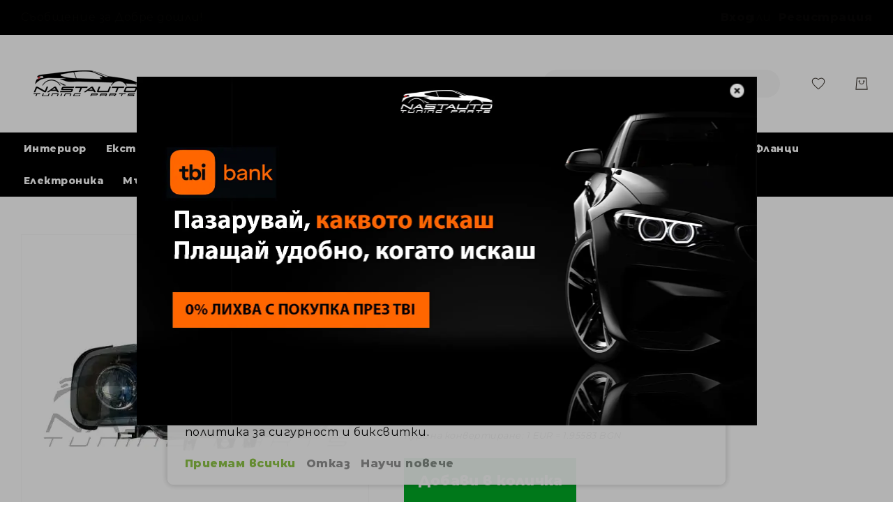

--- FILE ---
content_type: text/html; charset=utf-8
request_url: https://www.google.com/recaptcha/api2/anchor?ar=1&k=6LfqtAIqAAAAAHZKzjnN4vz6RwO3outjksCX2u_U&co=aHR0cHM6Ly9uYXN0YXV0by5jb206NDQz&hl=en&v=PoyoqOPhxBO7pBk68S4YbpHZ&theme=light&size=invisible&badge=inline&anchor-ms=20000&execute-ms=30000&cb=n1x9c15kswq8
body_size: 49450
content:
<!DOCTYPE HTML><html dir="ltr" lang="en"><head><meta http-equiv="Content-Type" content="text/html; charset=UTF-8">
<meta http-equiv="X-UA-Compatible" content="IE=edge">
<title>reCAPTCHA</title>
<style type="text/css">
/* cyrillic-ext */
@font-face {
  font-family: 'Roboto';
  font-style: normal;
  font-weight: 400;
  font-stretch: 100%;
  src: url(//fonts.gstatic.com/s/roboto/v48/KFO7CnqEu92Fr1ME7kSn66aGLdTylUAMa3GUBHMdazTgWw.woff2) format('woff2');
  unicode-range: U+0460-052F, U+1C80-1C8A, U+20B4, U+2DE0-2DFF, U+A640-A69F, U+FE2E-FE2F;
}
/* cyrillic */
@font-face {
  font-family: 'Roboto';
  font-style: normal;
  font-weight: 400;
  font-stretch: 100%;
  src: url(//fonts.gstatic.com/s/roboto/v48/KFO7CnqEu92Fr1ME7kSn66aGLdTylUAMa3iUBHMdazTgWw.woff2) format('woff2');
  unicode-range: U+0301, U+0400-045F, U+0490-0491, U+04B0-04B1, U+2116;
}
/* greek-ext */
@font-face {
  font-family: 'Roboto';
  font-style: normal;
  font-weight: 400;
  font-stretch: 100%;
  src: url(//fonts.gstatic.com/s/roboto/v48/KFO7CnqEu92Fr1ME7kSn66aGLdTylUAMa3CUBHMdazTgWw.woff2) format('woff2');
  unicode-range: U+1F00-1FFF;
}
/* greek */
@font-face {
  font-family: 'Roboto';
  font-style: normal;
  font-weight: 400;
  font-stretch: 100%;
  src: url(//fonts.gstatic.com/s/roboto/v48/KFO7CnqEu92Fr1ME7kSn66aGLdTylUAMa3-UBHMdazTgWw.woff2) format('woff2');
  unicode-range: U+0370-0377, U+037A-037F, U+0384-038A, U+038C, U+038E-03A1, U+03A3-03FF;
}
/* math */
@font-face {
  font-family: 'Roboto';
  font-style: normal;
  font-weight: 400;
  font-stretch: 100%;
  src: url(//fonts.gstatic.com/s/roboto/v48/KFO7CnqEu92Fr1ME7kSn66aGLdTylUAMawCUBHMdazTgWw.woff2) format('woff2');
  unicode-range: U+0302-0303, U+0305, U+0307-0308, U+0310, U+0312, U+0315, U+031A, U+0326-0327, U+032C, U+032F-0330, U+0332-0333, U+0338, U+033A, U+0346, U+034D, U+0391-03A1, U+03A3-03A9, U+03B1-03C9, U+03D1, U+03D5-03D6, U+03F0-03F1, U+03F4-03F5, U+2016-2017, U+2034-2038, U+203C, U+2040, U+2043, U+2047, U+2050, U+2057, U+205F, U+2070-2071, U+2074-208E, U+2090-209C, U+20D0-20DC, U+20E1, U+20E5-20EF, U+2100-2112, U+2114-2115, U+2117-2121, U+2123-214F, U+2190, U+2192, U+2194-21AE, U+21B0-21E5, U+21F1-21F2, U+21F4-2211, U+2213-2214, U+2216-22FF, U+2308-230B, U+2310, U+2319, U+231C-2321, U+2336-237A, U+237C, U+2395, U+239B-23B7, U+23D0, U+23DC-23E1, U+2474-2475, U+25AF, U+25B3, U+25B7, U+25BD, U+25C1, U+25CA, U+25CC, U+25FB, U+266D-266F, U+27C0-27FF, U+2900-2AFF, U+2B0E-2B11, U+2B30-2B4C, U+2BFE, U+3030, U+FF5B, U+FF5D, U+1D400-1D7FF, U+1EE00-1EEFF;
}
/* symbols */
@font-face {
  font-family: 'Roboto';
  font-style: normal;
  font-weight: 400;
  font-stretch: 100%;
  src: url(//fonts.gstatic.com/s/roboto/v48/KFO7CnqEu92Fr1ME7kSn66aGLdTylUAMaxKUBHMdazTgWw.woff2) format('woff2');
  unicode-range: U+0001-000C, U+000E-001F, U+007F-009F, U+20DD-20E0, U+20E2-20E4, U+2150-218F, U+2190, U+2192, U+2194-2199, U+21AF, U+21E6-21F0, U+21F3, U+2218-2219, U+2299, U+22C4-22C6, U+2300-243F, U+2440-244A, U+2460-24FF, U+25A0-27BF, U+2800-28FF, U+2921-2922, U+2981, U+29BF, U+29EB, U+2B00-2BFF, U+4DC0-4DFF, U+FFF9-FFFB, U+10140-1018E, U+10190-1019C, U+101A0, U+101D0-101FD, U+102E0-102FB, U+10E60-10E7E, U+1D2C0-1D2D3, U+1D2E0-1D37F, U+1F000-1F0FF, U+1F100-1F1AD, U+1F1E6-1F1FF, U+1F30D-1F30F, U+1F315, U+1F31C, U+1F31E, U+1F320-1F32C, U+1F336, U+1F378, U+1F37D, U+1F382, U+1F393-1F39F, U+1F3A7-1F3A8, U+1F3AC-1F3AF, U+1F3C2, U+1F3C4-1F3C6, U+1F3CA-1F3CE, U+1F3D4-1F3E0, U+1F3ED, U+1F3F1-1F3F3, U+1F3F5-1F3F7, U+1F408, U+1F415, U+1F41F, U+1F426, U+1F43F, U+1F441-1F442, U+1F444, U+1F446-1F449, U+1F44C-1F44E, U+1F453, U+1F46A, U+1F47D, U+1F4A3, U+1F4B0, U+1F4B3, U+1F4B9, U+1F4BB, U+1F4BF, U+1F4C8-1F4CB, U+1F4D6, U+1F4DA, U+1F4DF, U+1F4E3-1F4E6, U+1F4EA-1F4ED, U+1F4F7, U+1F4F9-1F4FB, U+1F4FD-1F4FE, U+1F503, U+1F507-1F50B, U+1F50D, U+1F512-1F513, U+1F53E-1F54A, U+1F54F-1F5FA, U+1F610, U+1F650-1F67F, U+1F687, U+1F68D, U+1F691, U+1F694, U+1F698, U+1F6AD, U+1F6B2, U+1F6B9-1F6BA, U+1F6BC, U+1F6C6-1F6CF, U+1F6D3-1F6D7, U+1F6E0-1F6EA, U+1F6F0-1F6F3, U+1F6F7-1F6FC, U+1F700-1F7FF, U+1F800-1F80B, U+1F810-1F847, U+1F850-1F859, U+1F860-1F887, U+1F890-1F8AD, U+1F8B0-1F8BB, U+1F8C0-1F8C1, U+1F900-1F90B, U+1F93B, U+1F946, U+1F984, U+1F996, U+1F9E9, U+1FA00-1FA6F, U+1FA70-1FA7C, U+1FA80-1FA89, U+1FA8F-1FAC6, U+1FACE-1FADC, U+1FADF-1FAE9, U+1FAF0-1FAF8, U+1FB00-1FBFF;
}
/* vietnamese */
@font-face {
  font-family: 'Roboto';
  font-style: normal;
  font-weight: 400;
  font-stretch: 100%;
  src: url(//fonts.gstatic.com/s/roboto/v48/KFO7CnqEu92Fr1ME7kSn66aGLdTylUAMa3OUBHMdazTgWw.woff2) format('woff2');
  unicode-range: U+0102-0103, U+0110-0111, U+0128-0129, U+0168-0169, U+01A0-01A1, U+01AF-01B0, U+0300-0301, U+0303-0304, U+0308-0309, U+0323, U+0329, U+1EA0-1EF9, U+20AB;
}
/* latin-ext */
@font-face {
  font-family: 'Roboto';
  font-style: normal;
  font-weight: 400;
  font-stretch: 100%;
  src: url(//fonts.gstatic.com/s/roboto/v48/KFO7CnqEu92Fr1ME7kSn66aGLdTylUAMa3KUBHMdazTgWw.woff2) format('woff2');
  unicode-range: U+0100-02BA, U+02BD-02C5, U+02C7-02CC, U+02CE-02D7, U+02DD-02FF, U+0304, U+0308, U+0329, U+1D00-1DBF, U+1E00-1E9F, U+1EF2-1EFF, U+2020, U+20A0-20AB, U+20AD-20C0, U+2113, U+2C60-2C7F, U+A720-A7FF;
}
/* latin */
@font-face {
  font-family: 'Roboto';
  font-style: normal;
  font-weight: 400;
  font-stretch: 100%;
  src: url(//fonts.gstatic.com/s/roboto/v48/KFO7CnqEu92Fr1ME7kSn66aGLdTylUAMa3yUBHMdazQ.woff2) format('woff2');
  unicode-range: U+0000-00FF, U+0131, U+0152-0153, U+02BB-02BC, U+02C6, U+02DA, U+02DC, U+0304, U+0308, U+0329, U+2000-206F, U+20AC, U+2122, U+2191, U+2193, U+2212, U+2215, U+FEFF, U+FFFD;
}
/* cyrillic-ext */
@font-face {
  font-family: 'Roboto';
  font-style: normal;
  font-weight: 500;
  font-stretch: 100%;
  src: url(//fonts.gstatic.com/s/roboto/v48/KFO7CnqEu92Fr1ME7kSn66aGLdTylUAMa3GUBHMdazTgWw.woff2) format('woff2');
  unicode-range: U+0460-052F, U+1C80-1C8A, U+20B4, U+2DE0-2DFF, U+A640-A69F, U+FE2E-FE2F;
}
/* cyrillic */
@font-face {
  font-family: 'Roboto';
  font-style: normal;
  font-weight: 500;
  font-stretch: 100%;
  src: url(//fonts.gstatic.com/s/roboto/v48/KFO7CnqEu92Fr1ME7kSn66aGLdTylUAMa3iUBHMdazTgWw.woff2) format('woff2');
  unicode-range: U+0301, U+0400-045F, U+0490-0491, U+04B0-04B1, U+2116;
}
/* greek-ext */
@font-face {
  font-family: 'Roboto';
  font-style: normal;
  font-weight: 500;
  font-stretch: 100%;
  src: url(//fonts.gstatic.com/s/roboto/v48/KFO7CnqEu92Fr1ME7kSn66aGLdTylUAMa3CUBHMdazTgWw.woff2) format('woff2');
  unicode-range: U+1F00-1FFF;
}
/* greek */
@font-face {
  font-family: 'Roboto';
  font-style: normal;
  font-weight: 500;
  font-stretch: 100%;
  src: url(//fonts.gstatic.com/s/roboto/v48/KFO7CnqEu92Fr1ME7kSn66aGLdTylUAMa3-UBHMdazTgWw.woff2) format('woff2');
  unicode-range: U+0370-0377, U+037A-037F, U+0384-038A, U+038C, U+038E-03A1, U+03A3-03FF;
}
/* math */
@font-face {
  font-family: 'Roboto';
  font-style: normal;
  font-weight: 500;
  font-stretch: 100%;
  src: url(//fonts.gstatic.com/s/roboto/v48/KFO7CnqEu92Fr1ME7kSn66aGLdTylUAMawCUBHMdazTgWw.woff2) format('woff2');
  unicode-range: U+0302-0303, U+0305, U+0307-0308, U+0310, U+0312, U+0315, U+031A, U+0326-0327, U+032C, U+032F-0330, U+0332-0333, U+0338, U+033A, U+0346, U+034D, U+0391-03A1, U+03A3-03A9, U+03B1-03C9, U+03D1, U+03D5-03D6, U+03F0-03F1, U+03F4-03F5, U+2016-2017, U+2034-2038, U+203C, U+2040, U+2043, U+2047, U+2050, U+2057, U+205F, U+2070-2071, U+2074-208E, U+2090-209C, U+20D0-20DC, U+20E1, U+20E5-20EF, U+2100-2112, U+2114-2115, U+2117-2121, U+2123-214F, U+2190, U+2192, U+2194-21AE, U+21B0-21E5, U+21F1-21F2, U+21F4-2211, U+2213-2214, U+2216-22FF, U+2308-230B, U+2310, U+2319, U+231C-2321, U+2336-237A, U+237C, U+2395, U+239B-23B7, U+23D0, U+23DC-23E1, U+2474-2475, U+25AF, U+25B3, U+25B7, U+25BD, U+25C1, U+25CA, U+25CC, U+25FB, U+266D-266F, U+27C0-27FF, U+2900-2AFF, U+2B0E-2B11, U+2B30-2B4C, U+2BFE, U+3030, U+FF5B, U+FF5D, U+1D400-1D7FF, U+1EE00-1EEFF;
}
/* symbols */
@font-face {
  font-family: 'Roboto';
  font-style: normal;
  font-weight: 500;
  font-stretch: 100%;
  src: url(//fonts.gstatic.com/s/roboto/v48/KFO7CnqEu92Fr1ME7kSn66aGLdTylUAMaxKUBHMdazTgWw.woff2) format('woff2');
  unicode-range: U+0001-000C, U+000E-001F, U+007F-009F, U+20DD-20E0, U+20E2-20E4, U+2150-218F, U+2190, U+2192, U+2194-2199, U+21AF, U+21E6-21F0, U+21F3, U+2218-2219, U+2299, U+22C4-22C6, U+2300-243F, U+2440-244A, U+2460-24FF, U+25A0-27BF, U+2800-28FF, U+2921-2922, U+2981, U+29BF, U+29EB, U+2B00-2BFF, U+4DC0-4DFF, U+FFF9-FFFB, U+10140-1018E, U+10190-1019C, U+101A0, U+101D0-101FD, U+102E0-102FB, U+10E60-10E7E, U+1D2C0-1D2D3, U+1D2E0-1D37F, U+1F000-1F0FF, U+1F100-1F1AD, U+1F1E6-1F1FF, U+1F30D-1F30F, U+1F315, U+1F31C, U+1F31E, U+1F320-1F32C, U+1F336, U+1F378, U+1F37D, U+1F382, U+1F393-1F39F, U+1F3A7-1F3A8, U+1F3AC-1F3AF, U+1F3C2, U+1F3C4-1F3C6, U+1F3CA-1F3CE, U+1F3D4-1F3E0, U+1F3ED, U+1F3F1-1F3F3, U+1F3F5-1F3F7, U+1F408, U+1F415, U+1F41F, U+1F426, U+1F43F, U+1F441-1F442, U+1F444, U+1F446-1F449, U+1F44C-1F44E, U+1F453, U+1F46A, U+1F47D, U+1F4A3, U+1F4B0, U+1F4B3, U+1F4B9, U+1F4BB, U+1F4BF, U+1F4C8-1F4CB, U+1F4D6, U+1F4DA, U+1F4DF, U+1F4E3-1F4E6, U+1F4EA-1F4ED, U+1F4F7, U+1F4F9-1F4FB, U+1F4FD-1F4FE, U+1F503, U+1F507-1F50B, U+1F50D, U+1F512-1F513, U+1F53E-1F54A, U+1F54F-1F5FA, U+1F610, U+1F650-1F67F, U+1F687, U+1F68D, U+1F691, U+1F694, U+1F698, U+1F6AD, U+1F6B2, U+1F6B9-1F6BA, U+1F6BC, U+1F6C6-1F6CF, U+1F6D3-1F6D7, U+1F6E0-1F6EA, U+1F6F0-1F6F3, U+1F6F7-1F6FC, U+1F700-1F7FF, U+1F800-1F80B, U+1F810-1F847, U+1F850-1F859, U+1F860-1F887, U+1F890-1F8AD, U+1F8B0-1F8BB, U+1F8C0-1F8C1, U+1F900-1F90B, U+1F93B, U+1F946, U+1F984, U+1F996, U+1F9E9, U+1FA00-1FA6F, U+1FA70-1FA7C, U+1FA80-1FA89, U+1FA8F-1FAC6, U+1FACE-1FADC, U+1FADF-1FAE9, U+1FAF0-1FAF8, U+1FB00-1FBFF;
}
/* vietnamese */
@font-face {
  font-family: 'Roboto';
  font-style: normal;
  font-weight: 500;
  font-stretch: 100%;
  src: url(//fonts.gstatic.com/s/roboto/v48/KFO7CnqEu92Fr1ME7kSn66aGLdTylUAMa3OUBHMdazTgWw.woff2) format('woff2');
  unicode-range: U+0102-0103, U+0110-0111, U+0128-0129, U+0168-0169, U+01A0-01A1, U+01AF-01B0, U+0300-0301, U+0303-0304, U+0308-0309, U+0323, U+0329, U+1EA0-1EF9, U+20AB;
}
/* latin-ext */
@font-face {
  font-family: 'Roboto';
  font-style: normal;
  font-weight: 500;
  font-stretch: 100%;
  src: url(//fonts.gstatic.com/s/roboto/v48/KFO7CnqEu92Fr1ME7kSn66aGLdTylUAMa3KUBHMdazTgWw.woff2) format('woff2');
  unicode-range: U+0100-02BA, U+02BD-02C5, U+02C7-02CC, U+02CE-02D7, U+02DD-02FF, U+0304, U+0308, U+0329, U+1D00-1DBF, U+1E00-1E9F, U+1EF2-1EFF, U+2020, U+20A0-20AB, U+20AD-20C0, U+2113, U+2C60-2C7F, U+A720-A7FF;
}
/* latin */
@font-face {
  font-family: 'Roboto';
  font-style: normal;
  font-weight: 500;
  font-stretch: 100%;
  src: url(//fonts.gstatic.com/s/roboto/v48/KFO7CnqEu92Fr1ME7kSn66aGLdTylUAMa3yUBHMdazQ.woff2) format('woff2');
  unicode-range: U+0000-00FF, U+0131, U+0152-0153, U+02BB-02BC, U+02C6, U+02DA, U+02DC, U+0304, U+0308, U+0329, U+2000-206F, U+20AC, U+2122, U+2191, U+2193, U+2212, U+2215, U+FEFF, U+FFFD;
}
/* cyrillic-ext */
@font-face {
  font-family: 'Roboto';
  font-style: normal;
  font-weight: 900;
  font-stretch: 100%;
  src: url(//fonts.gstatic.com/s/roboto/v48/KFO7CnqEu92Fr1ME7kSn66aGLdTylUAMa3GUBHMdazTgWw.woff2) format('woff2');
  unicode-range: U+0460-052F, U+1C80-1C8A, U+20B4, U+2DE0-2DFF, U+A640-A69F, U+FE2E-FE2F;
}
/* cyrillic */
@font-face {
  font-family: 'Roboto';
  font-style: normal;
  font-weight: 900;
  font-stretch: 100%;
  src: url(//fonts.gstatic.com/s/roboto/v48/KFO7CnqEu92Fr1ME7kSn66aGLdTylUAMa3iUBHMdazTgWw.woff2) format('woff2');
  unicode-range: U+0301, U+0400-045F, U+0490-0491, U+04B0-04B1, U+2116;
}
/* greek-ext */
@font-face {
  font-family: 'Roboto';
  font-style: normal;
  font-weight: 900;
  font-stretch: 100%;
  src: url(//fonts.gstatic.com/s/roboto/v48/KFO7CnqEu92Fr1ME7kSn66aGLdTylUAMa3CUBHMdazTgWw.woff2) format('woff2');
  unicode-range: U+1F00-1FFF;
}
/* greek */
@font-face {
  font-family: 'Roboto';
  font-style: normal;
  font-weight: 900;
  font-stretch: 100%;
  src: url(//fonts.gstatic.com/s/roboto/v48/KFO7CnqEu92Fr1ME7kSn66aGLdTylUAMa3-UBHMdazTgWw.woff2) format('woff2');
  unicode-range: U+0370-0377, U+037A-037F, U+0384-038A, U+038C, U+038E-03A1, U+03A3-03FF;
}
/* math */
@font-face {
  font-family: 'Roboto';
  font-style: normal;
  font-weight: 900;
  font-stretch: 100%;
  src: url(//fonts.gstatic.com/s/roboto/v48/KFO7CnqEu92Fr1ME7kSn66aGLdTylUAMawCUBHMdazTgWw.woff2) format('woff2');
  unicode-range: U+0302-0303, U+0305, U+0307-0308, U+0310, U+0312, U+0315, U+031A, U+0326-0327, U+032C, U+032F-0330, U+0332-0333, U+0338, U+033A, U+0346, U+034D, U+0391-03A1, U+03A3-03A9, U+03B1-03C9, U+03D1, U+03D5-03D6, U+03F0-03F1, U+03F4-03F5, U+2016-2017, U+2034-2038, U+203C, U+2040, U+2043, U+2047, U+2050, U+2057, U+205F, U+2070-2071, U+2074-208E, U+2090-209C, U+20D0-20DC, U+20E1, U+20E5-20EF, U+2100-2112, U+2114-2115, U+2117-2121, U+2123-214F, U+2190, U+2192, U+2194-21AE, U+21B0-21E5, U+21F1-21F2, U+21F4-2211, U+2213-2214, U+2216-22FF, U+2308-230B, U+2310, U+2319, U+231C-2321, U+2336-237A, U+237C, U+2395, U+239B-23B7, U+23D0, U+23DC-23E1, U+2474-2475, U+25AF, U+25B3, U+25B7, U+25BD, U+25C1, U+25CA, U+25CC, U+25FB, U+266D-266F, U+27C0-27FF, U+2900-2AFF, U+2B0E-2B11, U+2B30-2B4C, U+2BFE, U+3030, U+FF5B, U+FF5D, U+1D400-1D7FF, U+1EE00-1EEFF;
}
/* symbols */
@font-face {
  font-family: 'Roboto';
  font-style: normal;
  font-weight: 900;
  font-stretch: 100%;
  src: url(//fonts.gstatic.com/s/roboto/v48/KFO7CnqEu92Fr1ME7kSn66aGLdTylUAMaxKUBHMdazTgWw.woff2) format('woff2');
  unicode-range: U+0001-000C, U+000E-001F, U+007F-009F, U+20DD-20E0, U+20E2-20E4, U+2150-218F, U+2190, U+2192, U+2194-2199, U+21AF, U+21E6-21F0, U+21F3, U+2218-2219, U+2299, U+22C4-22C6, U+2300-243F, U+2440-244A, U+2460-24FF, U+25A0-27BF, U+2800-28FF, U+2921-2922, U+2981, U+29BF, U+29EB, U+2B00-2BFF, U+4DC0-4DFF, U+FFF9-FFFB, U+10140-1018E, U+10190-1019C, U+101A0, U+101D0-101FD, U+102E0-102FB, U+10E60-10E7E, U+1D2C0-1D2D3, U+1D2E0-1D37F, U+1F000-1F0FF, U+1F100-1F1AD, U+1F1E6-1F1FF, U+1F30D-1F30F, U+1F315, U+1F31C, U+1F31E, U+1F320-1F32C, U+1F336, U+1F378, U+1F37D, U+1F382, U+1F393-1F39F, U+1F3A7-1F3A8, U+1F3AC-1F3AF, U+1F3C2, U+1F3C4-1F3C6, U+1F3CA-1F3CE, U+1F3D4-1F3E0, U+1F3ED, U+1F3F1-1F3F3, U+1F3F5-1F3F7, U+1F408, U+1F415, U+1F41F, U+1F426, U+1F43F, U+1F441-1F442, U+1F444, U+1F446-1F449, U+1F44C-1F44E, U+1F453, U+1F46A, U+1F47D, U+1F4A3, U+1F4B0, U+1F4B3, U+1F4B9, U+1F4BB, U+1F4BF, U+1F4C8-1F4CB, U+1F4D6, U+1F4DA, U+1F4DF, U+1F4E3-1F4E6, U+1F4EA-1F4ED, U+1F4F7, U+1F4F9-1F4FB, U+1F4FD-1F4FE, U+1F503, U+1F507-1F50B, U+1F50D, U+1F512-1F513, U+1F53E-1F54A, U+1F54F-1F5FA, U+1F610, U+1F650-1F67F, U+1F687, U+1F68D, U+1F691, U+1F694, U+1F698, U+1F6AD, U+1F6B2, U+1F6B9-1F6BA, U+1F6BC, U+1F6C6-1F6CF, U+1F6D3-1F6D7, U+1F6E0-1F6EA, U+1F6F0-1F6F3, U+1F6F7-1F6FC, U+1F700-1F7FF, U+1F800-1F80B, U+1F810-1F847, U+1F850-1F859, U+1F860-1F887, U+1F890-1F8AD, U+1F8B0-1F8BB, U+1F8C0-1F8C1, U+1F900-1F90B, U+1F93B, U+1F946, U+1F984, U+1F996, U+1F9E9, U+1FA00-1FA6F, U+1FA70-1FA7C, U+1FA80-1FA89, U+1FA8F-1FAC6, U+1FACE-1FADC, U+1FADF-1FAE9, U+1FAF0-1FAF8, U+1FB00-1FBFF;
}
/* vietnamese */
@font-face {
  font-family: 'Roboto';
  font-style: normal;
  font-weight: 900;
  font-stretch: 100%;
  src: url(//fonts.gstatic.com/s/roboto/v48/KFO7CnqEu92Fr1ME7kSn66aGLdTylUAMa3OUBHMdazTgWw.woff2) format('woff2');
  unicode-range: U+0102-0103, U+0110-0111, U+0128-0129, U+0168-0169, U+01A0-01A1, U+01AF-01B0, U+0300-0301, U+0303-0304, U+0308-0309, U+0323, U+0329, U+1EA0-1EF9, U+20AB;
}
/* latin-ext */
@font-face {
  font-family: 'Roboto';
  font-style: normal;
  font-weight: 900;
  font-stretch: 100%;
  src: url(//fonts.gstatic.com/s/roboto/v48/KFO7CnqEu92Fr1ME7kSn66aGLdTylUAMa3KUBHMdazTgWw.woff2) format('woff2');
  unicode-range: U+0100-02BA, U+02BD-02C5, U+02C7-02CC, U+02CE-02D7, U+02DD-02FF, U+0304, U+0308, U+0329, U+1D00-1DBF, U+1E00-1E9F, U+1EF2-1EFF, U+2020, U+20A0-20AB, U+20AD-20C0, U+2113, U+2C60-2C7F, U+A720-A7FF;
}
/* latin */
@font-face {
  font-family: 'Roboto';
  font-style: normal;
  font-weight: 900;
  font-stretch: 100%;
  src: url(//fonts.gstatic.com/s/roboto/v48/KFO7CnqEu92Fr1ME7kSn66aGLdTylUAMa3yUBHMdazQ.woff2) format('woff2');
  unicode-range: U+0000-00FF, U+0131, U+0152-0153, U+02BB-02BC, U+02C6, U+02DA, U+02DC, U+0304, U+0308, U+0329, U+2000-206F, U+20AC, U+2122, U+2191, U+2193, U+2212, U+2215, U+FEFF, U+FFFD;
}

</style>
<link rel="stylesheet" type="text/css" href="https://www.gstatic.com/recaptcha/releases/PoyoqOPhxBO7pBk68S4YbpHZ/styles__ltr.css">
<script nonce="BuFc9tzDXgMOh5s62GIbnA" type="text/javascript">window['__recaptcha_api'] = 'https://www.google.com/recaptcha/api2/';</script>
<script type="text/javascript" src="https://www.gstatic.com/recaptcha/releases/PoyoqOPhxBO7pBk68S4YbpHZ/recaptcha__en.js" nonce="BuFc9tzDXgMOh5s62GIbnA">
      
    </script></head>
<body><div id="rc-anchor-alert" class="rc-anchor-alert"></div>
<input type="hidden" id="recaptcha-token" value="[base64]">
<script type="text/javascript" nonce="BuFc9tzDXgMOh5s62GIbnA">
      recaptcha.anchor.Main.init("[\x22ainput\x22,[\x22bgdata\x22,\x22\x22,\[base64]/[base64]/[base64]/[base64]/[base64]/[base64]/[base64]/[base64]/[base64]/[base64]\\u003d\x22,\[base64]\x22,\x22w5/Dv8KRV1nCosKqw7XDqjLChXrDkDLCjTcXwpfCq8Kaw5TDrTcaAW1PwpxOTMKTwrY9wqPDpz7DvzfDvV53VDrCtsKSw5rDocOhZD7DhHLCvWvDuSDCrcKIXsKsLcOzwpZCM8K4w5BwfMKZwrY/T8ODw5JgRmRlfFXCtsOhHSHCoDnDp0/DiB3DsGp/N8KEQjANw43Dm8KEw5Fuwr14DsOyUwnDpy7CpMKQw6hjdE3DjMOOwo4vcsORwrnDuMKmYMO3wqHCgQYVwoTDlUlDIsOqwpnClcOUIcKbEsO5w5YOWcK5w4BTdMOiwqPDhQHCpcKeJX3ChMKpUMO0IcOHw57DjcOjcizDmsOfwoDCp8OlcsKiwqXDnMO4w4l5wrIHExs/w4VYRmMwQi/DolXDnMO4PsKdYsOWw64/GsOpKcKqw5oGwoDCgsKmw7nDixzDt8OoZcKQfD9sZwHDscO2HsOUw63DrMKKwpZ4w43Dkw40O1zChSYRb0QABVcBw74GA8OlwplNHhzCgC3Dr8Odwp1YwoZyNsK1H1HDowQsbsK+Qg1Gw5rCjcOed8KaYkFEw7tMIm/Ch8OCYhzDlw1cwqzCqMK+w5A6w5PDssKZTMO3V3TDuWXCqcOKw6vCvV42wpzDmMOpwonDkjgYwrtKw7cgX8KgMcKmwpbDoGd2w64twrnDjhM1wojDtcKaRyDDqcO8P8OPCCIKL1/CqjVqwrbDv8O8WsO3wrbClsOcMTgYw5NPwocIfsOBE8KwEBYEO8ORaEMuw5EvNsO6w4zCoFIIWMKCZMOXJsKWw5gAwogBwovDmMO9w6bCtjUBYkHCr8K5w444w6UgJQ3DjBPDkMO9FAjDqsKZwo/CrsKLw6DDsR43TncTw4NJwqzDmMKQwqEVGMOlwo7Dng95wqrCi1XDijvDjcKrw5w/wqgpU1BowqZQCsKPwpIMcWXCoCzCtnR2w61RwpdrKUrDpxDDqcKTwoBoCcOgwq/[base64]/CqlAiWytyHz/[base64]/w7PDuVjDvXlDCMKgC8KVwpPCnMKywq7Ct8OkwrLCnsK4KsOsOipyAsKWF0PCksOlw7YISB4xNV/DmMKow7fDtht4w5wTw4I3ZjfCocOLworCg8K5wpltDsKDwoDCm33Dk8K8GhQOwpXDrW0xL8OFw54lw4ltfMKtXStyWWJtw5BIwr7CogQTwozDi8KeJlnDqsKYwobDoMOCwojClMKOwotPw4NUw5nDiVpnwofDvQMDw7bDn8KLwqtjw5bCjkAvwqnCvm/[base64]/a8KMwqvDisObw4vDlcKfw4TDmRPDsX/CjMKew6jCl8KdwqzDgiPCgMKtSMKjN1vCisOtw7bDlcKaw5TCu8O/w65UMsKdw6olEidww7d1wqENKcKVwoTDrV3Du8Orw5HCt8O2EVpUwqMmwrnClMKHwrIvU8KUQkLDosOlwpHDt8OkwoTDmH7DhQbCqsKDw7/DqsOvw5gMwoEEY8KMwpEgw5FwQcOvw6NNTsKMwpheMcKRw7ZowrlPwpLCohjDp0nCjS/CucK8PMKaw7ALwpfDlcOMVMObFB9UO8KnX01HY8OcZcKLZsOxbsOswpHDpjLDk8OMw5nDmw7Coh0BRCXDk3YfwrMzwrUhwpvChV/DoDXDpMOKTcOIwpYTwqvDmsKbwoDCvHRPM8K6FcK9wq3CoMOZKTdQC2PDklguwpvDkndyw5XCg3LCknx9w78dJmzCm8OQwpoGw4DDgmJPJ8KvAcKiNcK+XCNVPcK6WMO8w6ZXXj7DiW7CvcKVZVhjAS1jwqw/A8K0w5Ztw6TCj0F6w4DDvwXDmcO/w6fDiyjDlD7DrRdTwovDhQoAfMONG2TCgBTDocKkw7MfLRl5w6c3FcOjXMKdI2QjCDXCtVHCv8KsH8OMIMOzWlvCtMKaSMO1V23CtybCjMKSBMOywrTDgigicDcJwpzDj8KUw4DDgMOYw7jCtMKcWQlfw4jDjmTDhcOHwqQPYFjCm8OlZQ9cwprDhcKXw4gAw7/[base64]/DucOmWX90BSkfNkcAwrbDmnJuXsOuwrItwoddOsKtVMKRC8KVw6LDmsKgJ8O5wr/[base64]/DrcKuGcK+wpsba8Ktwp0Zw6/CjsKNw4pOIMKBLcOxU8O3w5lTw5Y2w4lVw4bCogc2w5HCgcKtw78KKcK/Ig/CrsKRSzHClgfDi8ONw4HCtnd1w6jCmMO5UsObSMOhwqYQaFZ/wqrDvMO2wpMWd1DDusKNwpPCk2U/w6LCt8KnVlzDucO8BzLCrMKJFT/[base64]/[base64]/Dj8KYwqHCpjjCmwgdF2lpSmnDksO+QcOdfcOQF8OlwqdhEGJ6DjbCswHCtHRJwoHDn3h7dMKVwrfDtMKswp5Kw5RqwoPCsMKGwrTChMOLLsKiw4nDnMO6wq4EdBjCicKpw5XCi8OFMWrDlcO7wp3DuMKkMgnCpzI/wqkVGsKNwqDDhTJpwrgresOCLCcoSSo7wqzChWoVIcOxbsKTHmYfeURDacOAw7bCu8OiasOXGXE3CVXDvzpNQW7CtMKnwp7Dvl7DvXHDssKIwovCqCLDpyrCocOODcKEFcKowr3Cg8OmFMK7YsOew7vCnQDCoUTCuXtrw5XCn8OEdhYfwo7DoQZ/w48cw6pwwoFQElcTwq4WwodHWyNUWUnDg3bDo8O2cjVJwr8ETCXCl1wSZsKtPcOSw5TCuXHCjsK+wpPDnMO1OMK5GWfDgyg8w7XDoFXCpMOqw4UYw5bDi8O5B1nCrBA5w5HDpCAiI0/DsMOow5oKwofDskccOsKIwrlYwq3DlsO/[base64]/ChTV+THLCtsOAwqnCmwjCiGYKQcOSwoQ+F8O0woQxwpnCtMObNF5ZwrDDsFnCuyXCl3HCt1h3f8ODEcKWwpcCw7vCnwspwq/Ds8KWwoPCn3bCpiIXYzbCkMOTwqUeJR0TC8OYw6jCuSPDgm4GcFzCo8Obw4TCtMKVasOqw4XCqTIVw6ZOVUcNBifDvsK3d8Ofwrxgw5DCmyvDjH/Dr0BYVMKufF0zRXV5c8K9JcOvw5DCujzCm8KJw40ewpvDnTfDiMOsWcOPXsKTA1p5WHUrw74HbF/CjMKTbHM+w6DCqWRNaMOdZGnDrirDs08PC8O1Mw7Do8OXw5zCvmQWw4nDrxZwecOhIlo/cH3CrsKgwpp7fT7DvMKrwq/[base64]/ChQEEwqLCkBEZwpPCh8KHwqpGwopLNEPDgsK/wrcGPF4sf8O7wrXDv8KmAMOqG8K/wrwPL8Odw6vDi8KwEDRnw4rCoA9mXzd0w4nCscOFCMOtXRvCqFh7wp5qNUjDocOSw5xHdRJoJsOEwpYbW8KLDMKEw4JYw4ZnOAnCqk0FwrHDsMOtbHkDw7dkwpwwZMOiw5/CskrClMOGV8K9w5nCmEJHczvDjcODw6nCoTTDpTQgw6lFZl/[base64]/CnT19w5zCoWLCtGrCmsOQw6HCtMO9wpFnwrJvAylDw5AyegU6w6fDvsONbsKKw5XCv8OMw54uOsOyMhVdwqUTPMKew6kYw4Zbd8Ohw4gGwoQ5woXDoMOHBR7CgS3Dn8OZwqXCt3s5WcOvw4/Cr3VICnnChG05w7NhVsOxw4ERRXnCh8O9SjwUwp5fYcOSwovDuMOIIMOoesKpw73DuMKTRQhXwpMPbsKMSsOowqvDlCvCisOnw5bChhocaMOhJRTCuSUxw7xvbHpTwrTCvFdDw7/DoMOzw4AsVsK/wqLDhcOlA8OKwp/DnMO4wrfCgj/CkXxWZGfDosKiV2hywqTCv8KuwrBJw73DpcONwqjCkG1ATVVKwqQhw4TCshM7w44Pw4oMw5XDkMO3W8KARMOJwpbCucKYw5zDviB+w4fDl8KObwICL8OfKCLDixrCrD3CmsKudcKyw77Ch8KmDgjCnsKowqp/C8KfwpDCjx7ChcO3PmbCiTTCt1rDiTLDiMOYwrINw7PCshbDhHshwr8Qw4NIAMKvQ8Orw4hcwqZ2wrHCs3XDlU8Mw6TDsifCk3LCjDUawoXCq8K7w7J6XgLDo0zCrcOBw4MYw6PDvsKUwq7CoEfCpsOCwonDrcOqw6orCBnDt1TDpwRYH0PDoVo7w5I4w7jDmVfCv3/CnsKOwqTCiiQPwrTCscK3wpU/GcOWwrNUKV3DnUUCEMK4w5gww5LCncORwo/DosOWBinDuMKGwrrCtDfDkMKmfMKjw67CkMKmwr/DtQhfEcKwdlRSw4tYwqxcwrohw5xsw57Dsm8IA8KpwpRew5gCJUgNwonDrR7Do8KvwqjCgD3DlcKtw4DDscOPRV9MO29JMk0aI8OYw4rChcKgw7NpDFEuBsKowrJ1cE/DhnNfJmTDmCdOD0ZzwozDh8K8UgMpw6x5w7hMwrnDjWvDqsOgFnLDoMOpw796woc+wqMvw4vClRQBFMOMfcKawptlwogZJ8O4EiwmGibCpzLDhsKLwqHDvVoGw7XCjEXCgMK/KhbDlMOYJsOiwo4qWF3Dul01SFnDl8KeZMOWwqIWwpFWcwh7w5TCmMK4CsKZw5ljwojCqsKyQcOgViQ3woomcsKnwrLChzfCgsOjMsO7a3/CpEp4M8KXw4AIw6DChMOPO2kfIFpWw6d+wpYKSsKqw7cdwpfDkXBZwoDCiWBlwovCswhbT8OGwqbDlsKuw4PDjC5KWlXCh8OaDQlUfsOnLCrCiX3CiMOvdz7ChykHY3jDiD7CssO5wrbDgcOPAE3ClWI1wqTDvXQUwqLDo8O5wqRXw7/Dp3BUARzDl8O2w7R9SsOAwqvDiE3DqcOFRTvCoVZnw7nCrMK+w7oWwpkGbcKQCmNybcKNwqQEa8OGUcO7wqfCosOtw6nDsxFXIcKMQsKheDvCo2dCwpdUw5UdasOgw6HCsT7CrUpMZ8KVEMKtwrwdO3g/OXoZbcKLw5zDkjfCicOzwpjCuHZYPBMOGiZDw6NXwp7Ds1xfwrHDjBvChkrDl8OHK8OeMsOdw70bXS/CmsKpdk7Cg8KDwqPDrk3CsmEqw7PChwM4w4XCvjjDosOgw7RqwqjDu8Ofw44cwr0NwpxUw7Q8d8K1CcO4YEzDscKwFncIc8KNwpUzw7HDpT7CqzhUw5/Cu8ORwpJjAcKAA2rCrsO4K8OYBh3DrlrCo8KmaCNpAjPDn8OXGX7CnMOGw7vDhw3CpzvDjcKdwqoyCz4MK8OLWnpjw7Qkw5ZGUsKcw59DCnnDgMKCw7zDt8KSW8OEwoZIVRXCjlXCrsO8S8OowqLDuMKgwqXDpMOFwrbCtk5swpUaSD/Clwd1Q2/DiyHDocKNw6zDlkALwptbw5sPwrgSVsKFVsOiDiLDj8Opw6pjDmNTZcOCGBsgWcKJwo1AbcO7NMObd8KwLgPDhUIsMMKNw68awqjDvMKPwobDnsKmZCcSwohJYcOuwrrDrsK0LsKYX8KXw71hwppMwrLDolfCg8KQDn40XVXDiW/CmkUaSVMgQz3DjjzDmX7Dq8KHRhYNXMK9wonDnAzDnR/CpsONwrvDucO/w49Qw418XH/DvlTDvA7DvzjDsT/CqcOnMMKHUcKww7zDpGA2TXjCpMOVwqUuw75afiHCrzcXOCVUw6pKHwxlw5QWw6PDkcO0wrBdYcKTwq5DA0l0e1bDq8KnNsOOecO8XDk2wrVpMcKfYkFCwoAww4Mdw7bDg8OKwoYKSCbDvcOKw6jDihl4OxdbScKpH3vDosKswoVAcMKmR1w/OMOQfsOmwpkfLGxqVsO7ZlTDgx3CoMKmwp3Cj8OlVMK/wp4Sw5vDkcKUBA3CmsKEVcOPVhlod8O0VXTCjwJDw67DqxjCiVnCpmfChz7DnhFNwrrDjBvCicKkPx5MI8Kvwq4Yw6MFw6/Ckx8Vw5RJF8KNYzvCtsKWasOTRWDCqjXCuyYxBCsnBMOGKMOqwoYBw6RdNMK4w4TDrTFcHXzDuMOnwollHcKRRSHDhcKKwrrDjsK3w6xewqNTGGEYFQTClBrChT3Dhm/DkcOyUcO5W8OoAGDDgcOLDAPDhXBrUXjDv8KyEsKswoQlHHgNacONZcKQwoAURMOHw7fDo0guORrCvAcKwpkcwqnCi2vDqTJMw7Fhwp7Cjm/CiMKnRcKmwovChjZswoHDs3ZGZ8K6VG4zw6xKw7Qxw4FDwpNvdMOyGMKJCcO4Y8OPLsOGw6TDuFXCnWDCiMKJwqXDl8KhWV/Dp0wpwrzChMKLwpfCisKGHCdKwp9YwrTDuRUiBsOyw5nCiA43wplSw7EtZsOKwrrDpEsXSHh4PcKcE8Olwqs/OcOpWXbDlMKFOMOVM8OWwrkUbMO5YcKtw6dKSB/Ck33Dnhp/wpFhXlLDkMK5fcKuwrk3SMKWecK0LkbCm8OkZsKow7vCjcKNKGF5wqsKwqrDv3BRwpPDvh8NwqjCj8K8X2xuJGAdTsOvCkTCixxUBhFtKRfDmTbCu8OFNEMewpFGNsOKJcKSYcOPwq5ewr7Dgn17MAjCkARaTxVWw6NZQ3PCksOnAH/[base64]/ZcKTVMO0S13DkgAUw6lIeCnCn8OSKWQ5S8KsRG7CjcOXZcOKwpTDoMK5GzDDisK7BiTCjcK8w4vCncOmwrIvaMKywrEQHlTCnw3CiQPDucO4fMKXfMOPe1UEwr7DmlxbwrXChBZSVsOqw4QTFFgnw5vDmsOsLsOpdC82LCnDlsKwwos9w5DDpzXCvmLCiFjDoG5+w7/[base64]/AGTCuQPCisOmcV/[base64]/VsKLw5EhAXRIwojDuCg5w7bDi8OOUhVdwr8fw7XDkMOTBcOqwrfDijw2w4XDhcOiOn3CisOqw5TCkhw6D1tcw6V1LsKyWirCuybDpcKvLsKKM8Oawo3DozTCmcO5QsKzwpXDrsK4IcO0wpVuw6/[base64]/CmD7DpsO0w5HCp8KQCsKNamdJbcORRgYDw5UPw5bCpjEJwpZXw6wHYxPDvcKzw546EcKIwrDCjyJfUsOyw6/DhVrCgC4rw5MMwpMSF8KqCD81wpnDqsKXC3xKwrYvw7bDoW9hw77CvwsBdw/CrgAnaMKqwobDv0FjAMObcVV5SsOnMTYhw5/CjcKMEzvDhsO4wpzDmxItwpXDrMOyw6Qww7LDosOuBsO8DwVSwovCqWXDoFErw7/Crz0/wozDrcK0Kk8AFMKxBg5Ic0XCusKvZ8KnwqjDg8O8VlQ9wodrA8KOUsOME8OPAcOrDMOJwr/Dk8OjD37Cvxogw4LCvMK7bcKJw6JEw4PDosO/ejxmVcOCw5jCtMOudgszY8Owwo9kw6LDlnTCgsOHwoBdV8OXTcO+G8KAwq3CvcO4fGpQw48Sw7EAwoHCvmXCnMKHTsOOw6XDjCwzwpx+wp9DwptbwqDDjl/[base64]/CtMK1YsKaw7h7w7Y3w5nDhcOowoAGwr/DoWfDgsOvKcK8w4YjPQ4TIDrCoGlaDQ/DnF/[base64]/DgyFAwo5CwpB6w5sEZWzCqsOjw540Hjpaf2wCSGBjSMOKXQxVw61/w7bCqcO7wr9iAzF5w5wYcixkw4jDrsOoPRfClkdiScKnRWMrZMOZw4zCnMOBwoQDCsKhZ1w4RcKGU8Opwr0WDMKucj3CnsKjwrvDrcOBPsO7ZybDgsK0w5/CgSTCu8Kiw4Nxw6IswovDgsOVw6E7MhkiacKtw7V8w4jCpAxwwq4HQcOSw7oEw6YBTMORS8K0w57DosKUTMKcwrUpw57DlcKjGjlXKMKrADDClcOVwp9qwp1AwrUxw63DuMO5UcKhw6bClcKJwqwhQWzDosK5w6zCjsKCASFFw6/Dj8KgF1zCpMOawobDrcK7w7PCg8OYw7g/w63CocK3YcOiQcOdGQzDiHDCucKlRXDCr8OIwpHCssOyG1RCNnsOw6xEwrtQw794wpNRL0LCiWvDiRHCtUsWeMO4Oh07wrMLwpzDtjHCqsO+wqFmSMOlXCPDgh/Cg8KWUw7CkGLCtDghR8OWemUNbmnDu8O4w6kvwqsWd8O6w4LCuXvDiMO0w4ktwoHCkF7DpBsfKBPCoH0/fsKHL8KTC8OKfMOqAMOBaH3DvsK6HcKtw5/ClsKeJ8K1w59GQnTCm1PDoD7CnsOuwqtOCmnClDfDhnZswolHw5lrw6tTRDdLw6Zsa8KIw59Vw7IoB0DCkMOHw5TDoMO8wrlBSAPDmjBsGsOzdMOww5sWwofCj8OaKMO6w7/DqmTDnTrCrFHCoWnDrsKTAlTDjQtZPXvCgcOywpzDlsKTwprCs8O7wqzDpR97RiNqwqvDv1NAZnoBNgUnAcOVwq3CjBkvwrbDhm5mwppeU8KvNcOdwpDClsOAcjzDp8K7L1wRwpfDlcORAQwdw41UaMO3wp/DncOCwqMTw7Vrw4TChcK5RsO1KUwIKcKuwpxWwrPCu8KIf8OTwp/DnEPDtMOxZsKgU8K2w5NSw4PDrRh5w4LDjsOgw7zDoHjCmMOMRsK1JG9mMR0+fxAnw4YrIMKrf8K1w5fChMO+wrDDo3LDoMOtLkDCpnTCgMOuwqYyCxUSwoJ6w75Iwo7DosOtw4DCuMOLYcOEVyQsw7MAwqFSwq8Lw73Dr8KGfQjDrcKwPVTDiy/DkAjDvcOwwr7CmMOrCsKuR8O0w64bFsOMCsKww4NwflXDi0LDssOlw7XDploZfcKHw4YeUVsWRxUDw5rCmXHDvU0AMFTDqX/CncKAwpXDg8Ouw7bCoGE6woHCkwLDp8OMw73CvSdpwqQbKsOOw4nDlBsywrTCs8Kcw5FSwp7DrFjCrFHCsknCu8OGwozDih3Cl8KTXcOMG3nDrsO8a8KPOlkMZsKUd8Ovw67DtsKoKMKJw6nDpcO4V8OGwr4mwpHDq8KSwrB/B3jDk8Ozw61EG8OJfTLCqsOyUyTDsz4RZ8KpAWTCrwA2McO6D8OtbsKjRE9mXgk4w5rDk0cxwrYSKcOEw4DCksO2w658w5lPwrzClMOMDMO4w4RQSgzDl8O/PcOewqMTw40/w77Dr8Oow5sWwpfDp8K/[base64]/[base64]/DtTLCn8OBfsKALhhTwq7Dg0DCmmpHw73Ci8ORNMKJJMO+wpLDh8Odd1dPHELCr8OPNwvDqsKTMcK+VMKYawvCvRpdwoTDhwfCs1vDozAmwqjCkMKcw4/DiB10SMKCwq8nci5cwqBxw7F3McOCw70BwrUkFkdxwqxPSsKew7jDrMKAw6MKdMKJw77Cl8O8w6l/[base64]/CqlxSbsOZM1rDvg5UB8KmN8OOwpRyTsKiCMO9bcKbw6ISTyg6OzXCtmDDnjPCq1tSUFvDjcKqw6rDtcOAekjCmBzCncKDw7TDsivCgMOTw79vI1zCm1RqamXCp8KSK1Vzw6HCj8KWUkt3TMKsSnfDosKJWDvDs8Kbw6o/CkZZHMOuJMKPDDtCHXjDplzCsipNw4XDo8KpwoNJTwzCo1lbGMK1w5fCrRTCg0TCnsK/XMKHwpg/LsKHF3Nfw6JODMOvLRNowp3DmG48WENBwrXDgm4jw4YVw5wePnJVUcKtw5Vaw4FUf8KGw7Q/BsKxLMK8awTDj8O6RQVTw7vCrcOdZyciazLCs8OHw6dnFxQKw5ocwoLDgsKlU8OQwrgqw5bDs2/[base64]/[base64]/DpHNqw6NSwqbCusKcwpnCgm5RPMK0w7nCn8KBFMOoPMO3w6wzwrPCosOJOMOMXMOuTMK2UyfDsT0Ow7zDocK8w7/CmyPDmMOiwrxfAFLCu1F1w7wiRF3CmnvDlMO8RANCRcKDbMK0wo7Dqltnw6nCnzHCoFjDhcOewqEaf0LDq8K3bRZqwps4wr4Qw5bCmsKYTTVgwr/[base64]/[base64]/[base64]/[base64]/wq/DmMO/w4vCh1TCs8KJJsKgwrzClMOrSSjDs8KNwr7CvDPCi1Ebw7jDiQcPw7lJPzDClMK7w4XDg0/CiWjCnMKIwrNKw6EXw4gJwqcbwq7DpDwtCMOqYsO2w4LCmSVqw4dSwp0jDMOkwrfCkyrCk8K2MsOGV8KUwrPDk1HDkihDwrfCm8OQw4IKwqZwwqjCs8OScVzDo0tVQHzCtDfCmT/[base64]/CosOhw6bDvVZBQlXCpsKMw6RFSsKlwrFcwq/DtDTDugQtwphGw6McwrHCvy5WwrBTLMKsclwYVHnCh8O9Px3DucKiw7o3w5ZWw6vClcKjw6MLecKIw5Ike2rCg8O2w5ZuwrBndsKTwpobLsO8w4PCpD/CkWTDr8Kew5BWUy5yw4NHYMOnYUECw4IYS8K8w5XCuUxcG8K4acKMZcK7EsO8HS7DsH7ClsKPZsKmURxKw7UgKA3Dv8O3wrg4CsKwCsKNw6rDoivCoxnDlhRiEcOHGMKOwp/CsXbChQM2cwTDqEEgw5trwqpEw4bCjjPDv8OTImTCicOnwqFcQsKQwqnDu3DCs8KQwro4w7teX8KABsOdO8K2SMK2GcO5f0vCs2jCr8OQw4nDnArDtxE+w4A1FV3DiMKsw7PDp8OxbU7DsADDgcKqw5XDpnJnBMKTwpBTwoHDnCPDrcKSwoM/wpkKXzvDiBIkah3DisOJR8OnP8OWwrPDphI3eMOzw5sEw6fCunYcfMOkwpM2wqbDtcKHw58Mwq8ZOxBvw4Q5AxHCrcKPwo8Rw4/Dij4lwqg/YCBGdE7Co2ZNwpfDvcOURsKdJcOqeDLCocO/[base64]/[base64]/w5nDo17DnmzDvjjCt0MVOCJof8OVw4TCs2VsOcOhw5dfw73Dq8OZwqYdwrhaIsKPXsKKE3TCtsKEw6QrMcKaw7k5wr7CpgbCs8OyMUnDqnEkP1fCu8OgecOswpsww7XDkMO7w6XDicKpEcOpwqFUw5bCmAbCq8OGwq/[base64]/DvcOoQHhTw6zDtMKuw7orwo7Cr2HCgkrCqn7DvWcuIgnCj8KPw7JSMcKiNQASw5U+w7EWwozCpAkWPsOlw5PDnsKWwp7DosKdGsKQNsKDI8KgbcK9GMKdwo7CqcOjf8OFPDZ6woTCi8KkGMKpGcOXbRfDlTjChcOOwpXDicOLGCJEw63DscOHwrR4w5DCt8O/wovDlsKpOVPDkWnChkbDkWfCgMKRGW/DlHUlXsO3w6QUFcOpVMOkw4kyw5/Dl1HDujs+wq7Cq8OHw4kFdsKFIxIwHMORXHLCkCPDnMO6UCFEXMKNSDUmwoxISkPDsn03CFbCkcOCw70EZm/Cpw/DmhHDgiRkw6J3w6rCh8Knwp/CmMO2w57Dg2LCqcKbLnDCj8OxJcK7wqklMMKLb8OQw4gsw656JBrDjlTDu1A7SMOTBXnDmTbDmSo3WxItw4YPw7gXwq0Zw6fCv3DDisKowrkGUsKefkrCsiEhwpnDosOiBntlZ8OSCcOmcTPDvMKXRnF2w7E+ZcKaK8KwYUw/G8Ogwo/DpkhwwqkJwonCil/CnUvCkyIqXnfCu8OgwpTChcKyam/CsMO3VQwVEVIew47CrcKCZcKuExDCncO2SlJnBz1YwrxKVMORwofDgsOGw4FoAsO2BFFLwo7Cqw8EcsKfwpXDnQoiRG1Rw5fDiMKDGMOrw4TDpBJ/RcKwfH7DlQ3CtGAMw4MqMcOWAcOTw7vCgyfCnWYZFsKrwrBMRsOEw4vDscK6wqF+CUMPwo3CrcOKazh2UA/[base64]/CrVLCmcOswoXDsT/[base64]/CrcK0JnVxFWZVKsO+wrBOw4I/woUOwqJ8w4jCqxtpLsOPwrheasKgwqbCmxUfw5XClEbCocKiNFzDtsKuFmtFw6Qtw5h8w4QZBcKJRcOpeAXCr8OkCcK9XCJGbsOHwrMqw45KGcOaS0JowpXCsWQALcKTCgjDp1DDnsOew6/CqUgeP8OEGMO5AwrDhsOUbn/ClMOtakfCl8K4RmHDi8KiJSTCggrCnSrCowjDn1XDqz4zwpDCrsOlbcKZw7U4wpZFwr/[base64]/CsS7DrsKSw5HCtDQkwpcTw5JETMOIw5XDq8OAGMOgwpslw40hw5ZUehRYJhfCuGjDs3DCt8OTLsKnJCgqw7A0L8O1clRAw47DoMOHQGDChMOURG9fFcKFe8KDaXzDgm1Lw6RnYi/DgVsxSjfDpMKUT8Odw7zDlggmw4MPwoIww6TCvhU9wqjDiMK0w7AiwojDicKew5ELC8Oaw4LDvWIpcsOib8O+O19Mw7pEDWLDg8KWM8OMw6U/ZMOQBlPDrBPCmMK8wpHDgsKOw6JGf8K3XcK+w5PDhMKmw489w4TDthXDtsKAwosVEXkJAk0swoXDt8OaWMOuV8KHAx7Cu3LCgMKow64AwoUlEsKvTRFPwrrCucKJYysZLCTDlsKNOCbChEVDf8KjF8KtUFglw5/ClsKcwq/DoBlfacOuw6LDncKLw4cowo9Iw4N/w6LDvsOsSsK/Z8Ozw7hLwphpLMOsMUYowovCs2ZHwqfCjhMewrHClV/CnlVPw67CoMKnw5xyNzDDisObwqIPL8O8WMKjw5Y5NMODOFQ6ZlPDtMKdRcOGYMO3KBZaX8O5b8KreUp6HBDDtsKuw7hIQ8KDYkoXHkpLw6DCocOPV3rDgQPDryrDuQ/Cv8Kowq8aLMOMwpHCuR/CscOWdSTDk1AmUiJdZcKqdsKfVQHDpCV2w7IDTwjDiMK0w5vCq8OBJVAUw4PDoFZwZgHCncKXw6vCg8OFw4bDgsKrw7/DosO7woAPQG/CtsKPOnsiO8Oxw48Gw6jCg8OWw7nDvRbDi8Kiw67CgMKBwpcle8KCLyzDqMKqecKMXMObw7DDtC1FwpBNwo4rScKcDzrDp8Kuw4/Do1fDpMOVwpTCvsOwcho2w5LCnsK3wrDDn0Nnw7xRVcKvw6ALAMKEwo59wpZdRHJ4VkTDijZvOWoTwrs4w6/DmcKvworDgRRBwopWwq0SPUk0wqfDusOMdsKNdMKxccKjVG8HwoRjwo7DnVjDkDzCqGo5LMKWwqF5KsOYwqlzwrjDokzDoj9Zwo/DhsKSwo7CgsOJU8KVwo/DicK0wrxZScKNW2lfw4zCkcO3wpHCn1QKAhx/HMK0PGfCjcKUShfDksK1wrPDjcKNw5rCi8O5VMOqw5DDksOPQ8KVdsKvwqMPIFfCjCdpW8K/w4bDpsKIQ8KAccO4w78yIGLCrRrDsjVMCCFaWARfGnMKwpcZw5EWwoPDkMK/I8Kxw77Dv3hKNXdhf8KmbD7DgcKmw6jCvsKafX7ChMOaBVTDqsKqOVrDvAxqwqvCjVUawrDDkxoeI1PDo8O1b2glMitgwr/[base64]/w5TDhMO+w6MlQsKWwp10bcKmw47Cj1/Cl8Ouwr7DgSJEw5bDnkbCiTfDnsOLYx/CsVgEw5TDmxM4w6rCo8K2woPCg2rDusKSw7d2wqLDqW7CocKTCQsDw5vDrjjCvsKxf8KsOsOOJzjDqEhzZ8OJRMOvGk3CusKbw6U1HV7DjxkjX8K5wrLDocKZDMO1McOtMsKyw47CmE/Du03CrMKFXsKcwqZEwrDDjhY8U03DkBbCvFhOV1VrwpHDhV/DvsOFLiHCrsKYYcKccsKbbGLCjcKVwoDDrsK0I2zClUTDnFcQw4/CjcKRw5rChsKdwoB0TyjCm8KlwqpVPMOJwqXDrTXDp8OqwrDDjE18a8O7wowxJcO5wovCrFQnFl/DkWMSw5rDpsK2w7wPWDLCv158w7zDoHs5DlDDmHlCZcOXwo1VJ8OJaxRTw5TCicKEw7jDj8OIw6DDuDbDucOfwrTCjm7Dt8Ojw6HCrsOlw7RUOBnDgcKCw5XDmMOJCj0RK0zDucOuw7obXcOqUsK6w5wTe8K/w785wpjDocObw7XDgsK6wrnCp37DgQHCj1/[base64]/[base64]/DvcKPZjoNw7hqwrIvKcOEwqtoNcKOwp/DiAPChggNAMKFw6/CtARBw73DpAM9w49tw4gWw7NnCnjDihfCsRrDncOFR8OdDMOtw6fDisOywow0w5nCssK+D8OKwpsDw6dIEhcZOUc8wpfCjMOfMinDhsObcsKQFMOfHG3CqMKywq/Dk15vRj/DksOJb8OOwrx7cTzDsB55wpTDuDjCtF7DmcOSV8OdZlvDvR/CvA7Cj8Orw5vCrsOxwqzDgQsVwoLDl8K1IMO8w493QcKRcsK0w4cDCMOLwr9/d8KYw4PCmAkXYD7CjMOzSBd5w7Zww4DCnMKvDsKIwrhbw4zCnsOdB1sxCMKYDcOfwoTCtW/[base64]/wrYSwr3DssKGwpnCoVMyw7g7w7nCsWrDhztNJAtMC8O+w5jDjsObIcKvasKyaMKPcS58ThhlI8KpwqZnZBnDsMKGwojDqHs/w4/CgwpQFMK6Gg7Dl8KWwpLDtsOmdFxQO8KVLmDCsztow6fCn8KedsKNw7TDlhbDpCvDmGrDuizCnsOQw5/DpcKNw6wjwqbDiWXDr8KeAQQ1w5M+wpTDpsOuwqbCr8OkwqdewoLDmMK7IWLCvUHCpQ5LEcKuAcO/OWUlKzLDpAIbw4dtw7HDvFQAw5ITw5VPWSDDrMKqw5jChcOkEMOKKcO4SETDlgHCkGnCoMKvJCfClsOHM2w3wqXClzPCpcKdwp7DgjrClyM4w7JnSsObXgk/wp80ZyXChcKRw6Zgw5ZufQHCqgRmwo07w4XCt0DDlsKTw7JPAA/[base64]/ZcOAH8OXWhfDjcOuwpnDiMKUwpzDscK+LQ3Dsmw8wpkqNsKwO8OkelvCjjcGZBwKwrrDjUkbC0BgfcKoNcKDwqdkwp9kbsKgFDDDlgDDhMOEQWvDsh1/BcKnwrTCsCbDlcKgwrk+SjfDlcOfwq7DgwMNw6TDswPDmMK5w5nDq3rDhmLCgcKdw512XMO8OMK8wr14R3TDglA4Z8KvwoQ1wq3ClHDDr2vCu8Oywo7DlU/CosKTw4zDr8OSRnhUK8KuwpfCsMOza2HDnW/ChMKXRiTCtsKxScOEw6DDhVXDqMOew73Clh14w4shw7rDlMOnwqrCoHhVeRbDhXTDoMKkCsKWJgdtOA1wUMKhwpVzwpnCpXpLw6tKwoFrHGp4w6YELQDCgk7DsDJGwo94w5DCusKZUMKdESQxwqvCgMORHgVjwqkNw6soVBbDrcKfw7EKWcOlwqHDvjhTCcO+w6/DvVsMw790UMOfA37ConbDgMOEw6Z/wqzDsMKGwr7DosOgTGDCk8ONwqYHa8Ocw4HDoyEhwp0SaBUiwpwDw7zDjsOpNwpnw4Azw7DCnMKUCMKgw51yw5IACMKpwqMkwpzDjxp5Hxllwq4Ew5fDvsKhwoDCsnRuwrR6w4bDvE/DpcKawpcOdMKSIyDCjzJUdmvCvcOzPMOxwpJDfjLDliUYW8KYw6nCosOdwqjCocK/wq7Ds8KvdzDDocKLScKCw7XCkRhjUsOtw6bCt8O4wrzCuAHDlMOtOHAJOcOVK8K8TA5GYcKmCg7CjMK5IgcZwqEjZUV0wq/CusORw6bDjsODWRdjwqcPwrofw6zDmmsNwpIAw73CgsOeQ8Kzw7TChknCgsKSPhlWfcKIw5/CjEsnZDzDmiDDoz1XwpfDh8K9VRPDpgMJMMOsw6TDnHPDmMOAwrtCwqZZBm8pOVBDw5PCjcKrw6lABGLDhULCjMOMw5/DgCvDh8O3LQLDiMK2I8KYdsK3wrvCrFTCv8KLw4fCqgfDncKMwp3Dt8OGwqhsw5AnaMORZy3Cj8K3wrXCo0fCgsO+w4vDvAscH8Klw5TDqBbCj1zCq8KvAW/DrBjCjcKMRmLCqwQzWsKBwqvDhg83VwzCqcOXw58XSk8TwofDkQHDsUx3UGdDw6fCki1haHFFOyrCvEVcw4bCv1XCny/[base64]/wpvDqAQpHcKmWA7DusO8eQvClTPClsKzw7EDw7/CksO9woVdX8K8w4s/woHCk0DCoMO1wrA1VsKYRhzCl8KWej1hw71NdmzDhsK3w4vDksOWwpg/dcK7GBMrw6Q8wqtqw5vDilouG8OFw7/Dm8OJw7fCncKuwq/DpTcRwqbCqMOiw7RkVcK0woh9w6HDnXrCmcKfwo/Cq3xvw7dowo/ChyPClcKKwrdiPMOcwr7Dq8OgdgrCliJEwqjClExYecOmwqwfYG3Ck8KFVE7CksOgcMK5G8OIEMKed2zChsK6wrvDjMKywpjDvnNIwrU+wo5UwpMjEsKlwoMyeX7CisKEOT7Cmid8LAomESjCp8KXwp7CmMKgwrTCoE/DiBRiOTbChWVXN8K+w6jDqcOuwrTDksOjAcOQYSbDlMK+w5QBwpJnE8KhSsOsZ8KewpR+Kh5MVsKgWsOPwqrCn21DAGrCvMOtCwUqe8KwfsO9IAlXHsKuwrRNw4FkO2XCr1MuwprDuj5QUzxlwrTDkcKpwrUxC1zDisOjwrUzfhVQwqEmw49/YcKzYzTCg8OxwqXCjj8NI8OgwooWwrcze8KfIcOzwqhMVGBdMsKAwp/Cki7Ch1Eiwp1lwo3CoMODw645GxfCsHR5w48FwrHCrsKCS24Kwp7CqUULHjoiw6PDosKkQcOAw6bDicOvw7fDk8O+wqMJwptGbiRDQ8KtwpbDvxIgw5rDtcKLZsKSw7LDhcKNwr/Ds8O1wrPDi8KdwqXCiw3DlWPCr8KZwqB4fsKtwqUqMmPDrgsDCwzDucOEDcKsdMKUw5nDszsZY8KTKTLDtcOsX8O4wrd2wo1kwohiB8KEwqB/[base64]/w7HCrMOVw6nDncO3TRPDvC/DtD5kaHJWAkPCp8OlOsKeYMKmHMO7PMOnf8KvIMOJw6bDtDkDcMOFYnkOw5XCmTnCqMKqw63CvCDCuCY7w65iw5DClH1ZwoXCmMK8wp/DlU3Dpy7DqW3CkGEaw5HCrBcaLcKVBDvDqMOKX8K0w63Ct2lLW8KKZWLCi2/DoCICwpYzw6rChXzChQ3Dm0vCqHRTdMK3AMKhKcOCYVzDgMKqwpVfw4LCjsOGwoHCjcKtwo3CrMK0w6vDnMKqwppOZxQqFWvCjsOPSThQw5wtw5M3wq3ChQ3CiMOCJ3HCgSbChk3CvEVLTgfDryJQXjE3wocHw7A9TQ/DpMOxwrLDksOAFTV+wpIBCcKmw6c7wqFya8O8w7DDlRoaw4NtwqDCoTFDw5cswoPDvxfCjHbCisKKwrvCmMKNDsKqwozDuWp5wr96wqw8wop7Z8OEw5xzBVF6LAfDjDrCvMOVw7rCnDTDq8K5IwfDscKSw4/CjsO0w7zCv8K4wq89w5wLwrdLPhtTw5oswoktwrjDpwnCg3pQCzFqwqLDuhhfw47DqsOew7zDoD8XFcKiw6slwrDCpMK0ZcKHMhjCpynColPCjzEPw7J/[base64]/CgcKcwptNaMOAw6DCucOdw4pcQjhaNcOkw4lGw4NCJgQbY2HCkcKBSnTCsMK5w78dJGvDvsOuw7TDv0/[base64]/CkVvCsMOGw5sxw7lfwrkwE8KMwpQiwptEwrvDkFgFPcKRw6FHw59mwrLDsRMQDSXCrcKtTHANwo3CqsKLwqDCsm/DtcODGW4fJl4KwqZmwrbDowzCnV9ywq5wcUrCnsKMRcODUcKCwrjDkMK5woHCtAPDt3w5wqDDhcKaw6FGOsOoDGjDtMO+XWfCphQPw758woQEP1LCpW10w4jCsMKUwplowqJ/[base64]/Dr2XCrsKoYA0Ge8K6wo7Dq8OpN8OQwpfClhE3w6Yjw6xGwqbDpFLDnMKMRcOUXsKiWcOTBsOJO8Ohw7/Cil3DpMKWw7rClmLCmG/CuxDCtgvCqMOOwqx+NsOoK8K7DsKnw5F2w4NNwpksw6Q2w5tEwqIHGXFsEsKYw6c7w5/CqBMSEC8fw4XCtkAFw4llw5w2wpHDhMOOwrDCtxJnw5Y3D8KrIMOWQcKsbMKIT0PCkSBsWiYPwoHCisOof8OYAi/Dq8KcR8Oew4Jmwp/DqVXCosO8wpPCmgvCoMKywpbDjlrDhkXChcOVwprDr8OHPsO/[base64]/[base64]/wrzCm1gNSFTCljNywqXCvMOOw4IGw57DtWdpDMOkE8KRCEgKwr4+w6DDjMOuJsOuwrI6w7Y9VMOkw7cWWBVNBMKhI8K/w6LDicOCLcO9GVzCjylRM348ATAqwrPCgcO5SsOTJMO1w5nDog/CgXLCszllwrh0w6vDpXobZRJnSMOHVxlTw7HCjF3CucKuw6dQwqPCuMKZw5PDksKJw7Qjw5rCh1FSw4HDmcKnw6vCpcKqw6bDr2cwwoN0w6/DhcOLwpfDn0LCksOcw5BLFCdAH1jDr3cXfxDDkzzDtwhcRMKSwrTCo2/CtEZYEMOAw4cJLMKnABjCmMKHwqRvDcOSOSnCo8O2w7rDm8OawrrDjFDCml9FaCUGwqXDhsOsK8OMdFJXcMOiw5RGwoHCgMONwpLCt8K/wqHDrMOKBnvDnAUxwpl2w4vDusKwYRrDvRVPwqsvw4/Ds8OdwoTCqXpkwqzClzl+w7xWCgfDvcKDw67CnsO3PzpIXltOwq3Cm8OHOVjDjSBSw7XCvjBBwqjDscOkaFfCngbCr3nDnH7CksKqHsKVwrsZJcKuesO2wo5Ne8O/wpI/[base64]/wrsKZsOWITxIw7vDnMK/[base64]/woPCi1rCvcKkYDXDrgnCnnEEacORwrxQw4fCocKfw58qw4pUwrcAGWliNnk1b1HCksKeNcKhSAplUsOcwo5iZMO3woo4b8KdDz9Rwq5JF8OBwqjCgMOqZDMiwpppw4PDmxHCj8KMw795IxDCmsK9w6DChQhvAsKtwq3CjVbDqcK+woo9w55QZ3PCiMK0wo/Dn37CqMOCTcOfT1R9wobCqGIEWAxDwr1Ww5/Dk8OxwozDrMOjwr/DiGLCgsKNw5osw5wCw69tH8Ouw4nCr0PCty3CuwdfLcKjN8KMAl47w6Q1S8OfwpYHwqFEesK2w7Abw7tyX8O5w4RZGMOuVcOSw7ILwpQYYcOcwr5CQhVWWSNHw64dexLCtA1/w7rCvG/Dg8OBZxvCv8OXwpfDjsOww4cdw4QpNB4dFyh/LsOmw6MLRlcKw6ZPW8KywrfCosOraEzDusKUw7AacQDCswU4wrF7woduA8KFwrzCghsXA8Opw4k2wrLDsSzCkMKeOcK2GcKHR3XCohbCssOswq/CoTodKsOdw5LCi8KlFE/[base64]/Dq8K+wrlhwpRELMOsw4gbD1cUVsO+aE/DgBDChsKzwoVNwrlpwpPCsWzCu1EmVFQAJsOgw7vCl8OOwqZFZmsaw5MUCAHDm3g9cGA/w6dbw5UsIsKxIsKGDW3CrsKkScOnBMKUTnLCmlhjNDA3wpNqw7wNOVECKX0Fw7TDqcKJNMOLw6zDq8OUcsKKwrPClzYZY8KjwrQowqxzdS7CiX/CicKpw57Cj8KqwqnDrlBSw7XDomJ2wrs4fWNPcsKGKMKvZcOMw57DucKwwrHCk8KNOWsaw4hqP8OEwrnCu1IZZsOAVcO7RsOdwpfCiMOKw4rDsGcsV8Om\x22],null,[\x22conf\x22,null,\x226LfqtAIqAAAAAHZKzjnN4vz6RwO3outjksCX2u_U\x22,0,null,null,null,1,[21,125,63,73,95,87,41,43,42,83,102,105,109,121],[1017145,971],0,null,null,null,null,0,null,0,null,700,1,null,0,\[base64]/76lBhnEnQkZnOKMAhk\\u003d\x22,1,1,null,null,1,null,0,0,null,null,null,0],\x22https://nastauto.com:443\x22,null,[3,1,3],null,null,null,0,3600,[\x22https://www.google.com/intl/en/policies/privacy/\x22,\x22https://www.google.com/intl/en/policies/terms/\x22],\x22fV0x1Ou5WOS/UwjIQc08NztIATxTqG/+vGX1/tAAdno\\u003d\x22,0,0,null,1,1768671339950,0,0,[59,51],null,[121,22],\x22RC-GVwHC7S_n9mUVw\x22,null,null,null,null,null,\x220dAFcWeA4xsJMAi2Molz1hrySGvCUW5YwIYRG7kDhf-Y4vSINMyIDE2vTmAuLIEn7MHPf8ZyZYw56TGYdLJFomwiI6HtVSJIbk8Q\x22,1768754139998]");
    </script></body></html>

--- FILE ---
content_type: text/html; charset=utf-8
request_url: https://www.google.com/recaptcha/api2/anchor?ar=1&k=6LfqtAIqAAAAAHZKzjnN4vz6RwO3outjksCX2u_U&co=aHR0cHM6Ly9uYXN0YXV0by5jb206NDQz&hl=en&v=PoyoqOPhxBO7pBk68S4YbpHZ&theme=light&size=invisible&badge=inline&anchor-ms=20000&execute-ms=30000&cb=nqf6qb34xcrv
body_size: 49070
content:
<!DOCTYPE HTML><html dir="ltr" lang="en"><head><meta http-equiv="Content-Type" content="text/html; charset=UTF-8">
<meta http-equiv="X-UA-Compatible" content="IE=edge">
<title>reCAPTCHA</title>
<style type="text/css">
/* cyrillic-ext */
@font-face {
  font-family: 'Roboto';
  font-style: normal;
  font-weight: 400;
  font-stretch: 100%;
  src: url(//fonts.gstatic.com/s/roboto/v48/KFO7CnqEu92Fr1ME7kSn66aGLdTylUAMa3GUBHMdazTgWw.woff2) format('woff2');
  unicode-range: U+0460-052F, U+1C80-1C8A, U+20B4, U+2DE0-2DFF, U+A640-A69F, U+FE2E-FE2F;
}
/* cyrillic */
@font-face {
  font-family: 'Roboto';
  font-style: normal;
  font-weight: 400;
  font-stretch: 100%;
  src: url(//fonts.gstatic.com/s/roboto/v48/KFO7CnqEu92Fr1ME7kSn66aGLdTylUAMa3iUBHMdazTgWw.woff2) format('woff2');
  unicode-range: U+0301, U+0400-045F, U+0490-0491, U+04B0-04B1, U+2116;
}
/* greek-ext */
@font-face {
  font-family: 'Roboto';
  font-style: normal;
  font-weight: 400;
  font-stretch: 100%;
  src: url(//fonts.gstatic.com/s/roboto/v48/KFO7CnqEu92Fr1ME7kSn66aGLdTylUAMa3CUBHMdazTgWw.woff2) format('woff2');
  unicode-range: U+1F00-1FFF;
}
/* greek */
@font-face {
  font-family: 'Roboto';
  font-style: normal;
  font-weight: 400;
  font-stretch: 100%;
  src: url(//fonts.gstatic.com/s/roboto/v48/KFO7CnqEu92Fr1ME7kSn66aGLdTylUAMa3-UBHMdazTgWw.woff2) format('woff2');
  unicode-range: U+0370-0377, U+037A-037F, U+0384-038A, U+038C, U+038E-03A1, U+03A3-03FF;
}
/* math */
@font-face {
  font-family: 'Roboto';
  font-style: normal;
  font-weight: 400;
  font-stretch: 100%;
  src: url(//fonts.gstatic.com/s/roboto/v48/KFO7CnqEu92Fr1ME7kSn66aGLdTylUAMawCUBHMdazTgWw.woff2) format('woff2');
  unicode-range: U+0302-0303, U+0305, U+0307-0308, U+0310, U+0312, U+0315, U+031A, U+0326-0327, U+032C, U+032F-0330, U+0332-0333, U+0338, U+033A, U+0346, U+034D, U+0391-03A1, U+03A3-03A9, U+03B1-03C9, U+03D1, U+03D5-03D6, U+03F0-03F1, U+03F4-03F5, U+2016-2017, U+2034-2038, U+203C, U+2040, U+2043, U+2047, U+2050, U+2057, U+205F, U+2070-2071, U+2074-208E, U+2090-209C, U+20D0-20DC, U+20E1, U+20E5-20EF, U+2100-2112, U+2114-2115, U+2117-2121, U+2123-214F, U+2190, U+2192, U+2194-21AE, U+21B0-21E5, U+21F1-21F2, U+21F4-2211, U+2213-2214, U+2216-22FF, U+2308-230B, U+2310, U+2319, U+231C-2321, U+2336-237A, U+237C, U+2395, U+239B-23B7, U+23D0, U+23DC-23E1, U+2474-2475, U+25AF, U+25B3, U+25B7, U+25BD, U+25C1, U+25CA, U+25CC, U+25FB, U+266D-266F, U+27C0-27FF, U+2900-2AFF, U+2B0E-2B11, U+2B30-2B4C, U+2BFE, U+3030, U+FF5B, U+FF5D, U+1D400-1D7FF, U+1EE00-1EEFF;
}
/* symbols */
@font-face {
  font-family: 'Roboto';
  font-style: normal;
  font-weight: 400;
  font-stretch: 100%;
  src: url(//fonts.gstatic.com/s/roboto/v48/KFO7CnqEu92Fr1ME7kSn66aGLdTylUAMaxKUBHMdazTgWw.woff2) format('woff2');
  unicode-range: U+0001-000C, U+000E-001F, U+007F-009F, U+20DD-20E0, U+20E2-20E4, U+2150-218F, U+2190, U+2192, U+2194-2199, U+21AF, U+21E6-21F0, U+21F3, U+2218-2219, U+2299, U+22C4-22C6, U+2300-243F, U+2440-244A, U+2460-24FF, U+25A0-27BF, U+2800-28FF, U+2921-2922, U+2981, U+29BF, U+29EB, U+2B00-2BFF, U+4DC0-4DFF, U+FFF9-FFFB, U+10140-1018E, U+10190-1019C, U+101A0, U+101D0-101FD, U+102E0-102FB, U+10E60-10E7E, U+1D2C0-1D2D3, U+1D2E0-1D37F, U+1F000-1F0FF, U+1F100-1F1AD, U+1F1E6-1F1FF, U+1F30D-1F30F, U+1F315, U+1F31C, U+1F31E, U+1F320-1F32C, U+1F336, U+1F378, U+1F37D, U+1F382, U+1F393-1F39F, U+1F3A7-1F3A8, U+1F3AC-1F3AF, U+1F3C2, U+1F3C4-1F3C6, U+1F3CA-1F3CE, U+1F3D4-1F3E0, U+1F3ED, U+1F3F1-1F3F3, U+1F3F5-1F3F7, U+1F408, U+1F415, U+1F41F, U+1F426, U+1F43F, U+1F441-1F442, U+1F444, U+1F446-1F449, U+1F44C-1F44E, U+1F453, U+1F46A, U+1F47D, U+1F4A3, U+1F4B0, U+1F4B3, U+1F4B9, U+1F4BB, U+1F4BF, U+1F4C8-1F4CB, U+1F4D6, U+1F4DA, U+1F4DF, U+1F4E3-1F4E6, U+1F4EA-1F4ED, U+1F4F7, U+1F4F9-1F4FB, U+1F4FD-1F4FE, U+1F503, U+1F507-1F50B, U+1F50D, U+1F512-1F513, U+1F53E-1F54A, U+1F54F-1F5FA, U+1F610, U+1F650-1F67F, U+1F687, U+1F68D, U+1F691, U+1F694, U+1F698, U+1F6AD, U+1F6B2, U+1F6B9-1F6BA, U+1F6BC, U+1F6C6-1F6CF, U+1F6D3-1F6D7, U+1F6E0-1F6EA, U+1F6F0-1F6F3, U+1F6F7-1F6FC, U+1F700-1F7FF, U+1F800-1F80B, U+1F810-1F847, U+1F850-1F859, U+1F860-1F887, U+1F890-1F8AD, U+1F8B0-1F8BB, U+1F8C0-1F8C1, U+1F900-1F90B, U+1F93B, U+1F946, U+1F984, U+1F996, U+1F9E9, U+1FA00-1FA6F, U+1FA70-1FA7C, U+1FA80-1FA89, U+1FA8F-1FAC6, U+1FACE-1FADC, U+1FADF-1FAE9, U+1FAF0-1FAF8, U+1FB00-1FBFF;
}
/* vietnamese */
@font-face {
  font-family: 'Roboto';
  font-style: normal;
  font-weight: 400;
  font-stretch: 100%;
  src: url(//fonts.gstatic.com/s/roboto/v48/KFO7CnqEu92Fr1ME7kSn66aGLdTylUAMa3OUBHMdazTgWw.woff2) format('woff2');
  unicode-range: U+0102-0103, U+0110-0111, U+0128-0129, U+0168-0169, U+01A0-01A1, U+01AF-01B0, U+0300-0301, U+0303-0304, U+0308-0309, U+0323, U+0329, U+1EA0-1EF9, U+20AB;
}
/* latin-ext */
@font-face {
  font-family: 'Roboto';
  font-style: normal;
  font-weight: 400;
  font-stretch: 100%;
  src: url(//fonts.gstatic.com/s/roboto/v48/KFO7CnqEu92Fr1ME7kSn66aGLdTylUAMa3KUBHMdazTgWw.woff2) format('woff2');
  unicode-range: U+0100-02BA, U+02BD-02C5, U+02C7-02CC, U+02CE-02D7, U+02DD-02FF, U+0304, U+0308, U+0329, U+1D00-1DBF, U+1E00-1E9F, U+1EF2-1EFF, U+2020, U+20A0-20AB, U+20AD-20C0, U+2113, U+2C60-2C7F, U+A720-A7FF;
}
/* latin */
@font-face {
  font-family: 'Roboto';
  font-style: normal;
  font-weight: 400;
  font-stretch: 100%;
  src: url(//fonts.gstatic.com/s/roboto/v48/KFO7CnqEu92Fr1ME7kSn66aGLdTylUAMa3yUBHMdazQ.woff2) format('woff2');
  unicode-range: U+0000-00FF, U+0131, U+0152-0153, U+02BB-02BC, U+02C6, U+02DA, U+02DC, U+0304, U+0308, U+0329, U+2000-206F, U+20AC, U+2122, U+2191, U+2193, U+2212, U+2215, U+FEFF, U+FFFD;
}
/* cyrillic-ext */
@font-face {
  font-family: 'Roboto';
  font-style: normal;
  font-weight: 500;
  font-stretch: 100%;
  src: url(//fonts.gstatic.com/s/roboto/v48/KFO7CnqEu92Fr1ME7kSn66aGLdTylUAMa3GUBHMdazTgWw.woff2) format('woff2');
  unicode-range: U+0460-052F, U+1C80-1C8A, U+20B4, U+2DE0-2DFF, U+A640-A69F, U+FE2E-FE2F;
}
/* cyrillic */
@font-face {
  font-family: 'Roboto';
  font-style: normal;
  font-weight: 500;
  font-stretch: 100%;
  src: url(//fonts.gstatic.com/s/roboto/v48/KFO7CnqEu92Fr1ME7kSn66aGLdTylUAMa3iUBHMdazTgWw.woff2) format('woff2');
  unicode-range: U+0301, U+0400-045F, U+0490-0491, U+04B0-04B1, U+2116;
}
/* greek-ext */
@font-face {
  font-family: 'Roboto';
  font-style: normal;
  font-weight: 500;
  font-stretch: 100%;
  src: url(//fonts.gstatic.com/s/roboto/v48/KFO7CnqEu92Fr1ME7kSn66aGLdTylUAMa3CUBHMdazTgWw.woff2) format('woff2');
  unicode-range: U+1F00-1FFF;
}
/* greek */
@font-face {
  font-family: 'Roboto';
  font-style: normal;
  font-weight: 500;
  font-stretch: 100%;
  src: url(//fonts.gstatic.com/s/roboto/v48/KFO7CnqEu92Fr1ME7kSn66aGLdTylUAMa3-UBHMdazTgWw.woff2) format('woff2');
  unicode-range: U+0370-0377, U+037A-037F, U+0384-038A, U+038C, U+038E-03A1, U+03A3-03FF;
}
/* math */
@font-face {
  font-family: 'Roboto';
  font-style: normal;
  font-weight: 500;
  font-stretch: 100%;
  src: url(//fonts.gstatic.com/s/roboto/v48/KFO7CnqEu92Fr1ME7kSn66aGLdTylUAMawCUBHMdazTgWw.woff2) format('woff2');
  unicode-range: U+0302-0303, U+0305, U+0307-0308, U+0310, U+0312, U+0315, U+031A, U+0326-0327, U+032C, U+032F-0330, U+0332-0333, U+0338, U+033A, U+0346, U+034D, U+0391-03A1, U+03A3-03A9, U+03B1-03C9, U+03D1, U+03D5-03D6, U+03F0-03F1, U+03F4-03F5, U+2016-2017, U+2034-2038, U+203C, U+2040, U+2043, U+2047, U+2050, U+2057, U+205F, U+2070-2071, U+2074-208E, U+2090-209C, U+20D0-20DC, U+20E1, U+20E5-20EF, U+2100-2112, U+2114-2115, U+2117-2121, U+2123-214F, U+2190, U+2192, U+2194-21AE, U+21B0-21E5, U+21F1-21F2, U+21F4-2211, U+2213-2214, U+2216-22FF, U+2308-230B, U+2310, U+2319, U+231C-2321, U+2336-237A, U+237C, U+2395, U+239B-23B7, U+23D0, U+23DC-23E1, U+2474-2475, U+25AF, U+25B3, U+25B7, U+25BD, U+25C1, U+25CA, U+25CC, U+25FB, U+266D-266F, U+27C0-27FF, U+2900-2AFF, U+2B0E-2B11, U+2B30-2B4C, U+2BFE, U+3030, U+FF5B, U+FF5D, U+1D400-1D7FF, U+1EE00-1EEFF;
}
/* symbols */
@font-face {
  font-family: 'Roboto';
  font-style: normal;
  font-weight: 500;
  font-stretch: 100%;
  src: url(//fonts.gstatic.com/s/roboto/v48/KFO7CnqEu92Fr1ME7kSn66aGLdTylUAMaxKUBHMdazTgWw.woff2) format('woff2');
  unicode-range: U+0001-000C, U+000E-001F, U+007F-009F, U+20DD-20E0, U+20E2-20E4, U+2150-218F, U+2190, U+2192, U+2194-2199, U+21AF, U+21E6-21F0, U+21F3, U+2218-2219, U+2299, U+22C4-22C6, U+2300-243F, U+2440-244A, U+2460-24FF, U+25A0-27BF, U+2800-28FF, U+2921-2922, U+2981, U+29BF, U+29EB, U+2B00-2BFF, U+4DC0-4DFF, U+FFF9-FFFB, U+10140-1018E, U+10190-1019C, U+101A0, U+101D0-101FD, U+102E0-102FB, U+10E60-10E7E, U+1D2C0-1D2D3, U+1D2E0-1D37F, U+1F000-1F0FF, U+1F100-1F1AD, U+1F1E6-1F1FF, U+1F30D-1F30F, U+1F315, U+1F31C, U+1F31E, U+1F320-1F32C, U+1F336, U+1F378, U+1F37D, U+1F382, U+1F393-1F39F, U+1F3A7-1F3A8, U+1F3AC-1F3AF, U+1F3C2, U+1F3C4-1F3C6, U+1F3CA-1F3CE, U+1F3D4-1F3E0, U+1F3ED, U+1F3F1-1F3F3, U+1F3F5-1F3F7, U+1F408, U+1F415, U+1F41F, U+1F426, U+1F43F, U+1F441-1F442, U+1F444, U+1F446-1F449, U+1F44C-1F44E, U+1F453, U+1F46A, U+1F47D, U+1F4A3, U+1F4B0, U+1F4B3, U+1F4B9, U+1F4BB, U+1F4BF, U+1F4C8-1F4CB, U+1F4D6, U+1F4DA, U+1F4DF, U+1F4E3-1F4E6, U+1F4EA-1F4ED, U+1F4F7, U+1F4F9-1F4FB, U+1F4FD-1F4FE, U+1F503, U+1F507-1F50B, U+1F50D, U+1F512-1F513, U+1F53E-1F54A, U+1F54F-1F5FA, U+1F610, U+1F650-1F67F, U+1F687, U+1F68D, U+1F691, U+1F694, U+1F698, U+1F6AD, U+1F6B2, U+1F6B9-1F6BA, U+1F6BC, U+1F6C6-1F6CF, U+1F6D3-1F6D7, U+1F6E0-1F6EA, U+1F6F0-1F6F3, U+1F6F7-1F6FC, U+1F700-1F7FF, U+1F800-1F80B, U+1F810-1F847, U+1F850-1F859, U+1F860-1F887, U+1F890-1F8AD, U+1F8B0-1F8BB, U+1F8C0-1F8C1, U+1F900-1F90B, U+1F93B, U+1F946, U+1F984, U+1F996, U+1F9E9, U+1FA00-1FA6F, U+1FA70-1FA7C, U+1FA80-1FA89, U+1FA8F-1FAC6, U+1FACE-1FADC, U+1FADF-1FAE9, U+1FAF0-1FAF8, U+1FB00-1FBFF;
}
/* vietnamese */
@font-face {
  font-family: 'Roboto';
  font-style: normal;
  font-weight: 500;
  font-stretch: 100%;
  src: url(//fonts.gstatic.com/s/roboto/v48/KFO7CnqEu92Fr1ME7kSn66aGLdTylUAMa3OUBHMdazTgWw.woff2) format('woff2');
  unicode-range: U+0102-0103, U+0110-0111, U+0128-0129, U+0168-0169, U+01A0-01A1, U+01AF-01B0, U+0300-0301, U+0303-0304, U+0308-0309, U+0323, U+0329, U+1EA0-1EF9, U+20AB;
}
/* latin-ext */
@font-face {
  font-family: 'Roboto';
  font-style: normal;
  font-weight: 500;
  font-stretch: 100%;
  src: url(//fonts.gstatic.com/s/roboto/v48/KFO7CnqEu92Fr1ME7kSn66aGLdTylUAMa3KUBHMdazTgWw.woff2) format('woff2');
  unicode-range: U+0100-02BA, U+02BD-02C5, U+02C7-02CC, U+02CE-02D7, U+02DD-02FF, U+0304, U+0308, U+0329, U+1D00-1DBF, U+1E00-1E9F, U+1EF2-1EFF, U+2020, U+20A0-20AB, U+20AD-20C0, U+2113, U+2C60-2C7F, U+A720-A7FF;
}
/* latin */
@font-face {
  font-family: 'Roboto';
  font-style: normal;
  font-weight: 500;
  font-stretch: 100%;
  src: url(//fonts.gstatic.com/s/roboto/v48/KFO7CnqEu92Fr1ME7kSn66aGLdTylUAMa3yUBHMdazQ.woff2) format('woff2');
  unicode-range: U+0000-00FF, U+0131, U+0152-0153, U+02BB-02BC, U+02C6, U+02DA, U+02DC, U+0304, U+0308, U+0329, U+2000-206F, U+20AC, U+2122, U+2191, U+2193, U+2212, U+2215, U+FEFF, U+FFFD;
}
/* cyrillic-ext */
@font-face {
  font-family: 'Roboto';
  font-style: normal;
  font-weight: 900;
  font-stretch: 100%;
  src: url(//fonts.gstatic.com/s/roboto/v48/KFO7CnqEu92Fr1ME7kSn66aGLdTylUAMa3GUBHMdazTgWw.woff2) format('woff2');
  unicode-range: U+0460-052F, U+1C80-1C8A, U+20B4, U+2DE0-2DFF, U+A640-A69F, U+FE2E-FE2F;
}
/* cyrillic */
@font-face {
  font-family: 'Roboto';
  font-style: normal;
  font-weight: 900;
  font-stretch: 100%;
  src: url(//fonts.gstatic.com/s/roboto/v48/KFO7CnqEu92Fr1ME7kSn66aGLdTylUAMa3iUBHMdazTgWw.woff2) format('woff2');
  unicode-range: U+0301, U+0400-045F, U+0490-0491, U+04B0-04B1, U+2116;
}
/* greek-ext */
@font-face {
  font-family: 'Roboto';
  font-style: normal;
  font-weight: 900;
  font-stretch: 100%;
  src: url(//fonts.gstatic.com/s/roboto/v48/KFO7CnqEu92Fr1ME7kSn66aGLdTylUAMa3CUBHMdazTgWw.woff2) format('woff2');
  unicode-range: U+1F00-1FFF;
}
/* greek */
@font-face {
  font-family: 'Roboto';
  font-style: normal;
  font-weight: 900;
  font-stretch: 100%;
  src: url(//fonts.gstatic.com/s/roboto/v48/KFO7CnqEu92Fr1ME7kSn66aGLdTylUAMa3-UBHMdazTgWw.woff2) format('woff2');
  unicode-range: U+0370-0377, U+037A-037F, U+0384-038A, U+038C, U+038E-03A1, U+03A3-03FF;
}
/* math */
@font-face {
  font-family: 'Roboto';
  font-style: normal;
  font-weight: 900;
  font-stretch: 100%;
  src: url(//fonts.gstatic.com/s/roboto/v48/KFO7CnqEu92Fr1ME7kSn66aGLdTylUAMawCUBHMdazTgWw.woff2) format('woff2');
  unicode-range: U+0302-0303, U+0305, U+0307-0308, U+0310, U+0312, U+0315, U+031A, U+0326-0327, U+032C, U+032F-0330, U+0332-0333, U+0338, U+033A, U+0346, U+034D, U+0391-03A1, U+03A3-03A9, U+03B1-03C9, U+03D1, U+03D5-03D6, U+03F0-03F1, U+03F4-03F5, U+2016-2017, U+2034-2038, U+203C, U+2040, U+2043, U+2047, U+2050, U+2057, U+205F, U+2070-2071, U+2074-208E, U+2090-209C, U+20D0-20DC, U+20E1, U+20E5-20EF, U+2100-2112, U+2114-2115, U+2117-2121, U+2123-214F, U+2190, U+2192, U+2194-21AE, U+21B0-21E5, U+21F1-21F2, U+21F4-2211, U+2213-2214, U+2216-22FF, U+2308-230B, U+2310, U+2319, U+231C-2321, U+2336-237A, U+237C, U+2395, U+239B-23B7, U+23D0, U+23DC-23E1, U+2474-2475, U+25AF, U+25B3, U+25B7, U+25BD, U+25C1, U+25CA, U+25CC, U+25FB, U+266D-266F, U+27C0-27FF, U+2900-2AFF, U+2B0E-2B11, U+2B30-2B4C, U+2BFE, U+3030, U+FF5B, U+FF5D, U+1D400-1D7FF, U+1EE00-1EEFF;
}
/* symbols */
@font-face {
  font-family: 'Roboto';
  font-style: normal;
  font-weight: 900;
  font-stretch: 100%;
  src: url(//fonts.gstatic.com/s/roboto/v48/KFO7CnqEu92Fr1ME7kSn66aGLdTylUAMaxKUBHMdazTgWw.woff2) format('woff2');
  unicode-range: U+0001-000C, U+000E-001F, U+007F-009F, U+20DD-20E0, U+20E2-20E4, U+2150-218F, U+2190, U+2192, U+2194-2199, U+21AF, U+21E6-21F0, U+21F3, U+2218-2219, U+2299, U+22C4-22C6, U+2300-243F, U+2440-244A, U+2460-24FF, U+25A0-27BF, U+2800-28FF, U+2921-2922, U+2981, U+29BF, U+29EB, U+2B00-2BFF, U+4DC0-4DFF, U+FFF9-FFFB, U+10140-1018E, U+10190-1019C, U+101A0, U+101D0-101FD, U+102E0-102FB, U+10E60-10E7E, U+1D2C0-1D2D3, U+1D2E0-1D37F, U+1F000-1F0FF, U+1F100-1F1AD, U+1F1E6-1F1FF, U+1F30D-1F30F, U+1F315, U+1F31C, U+1F31E, U+1F320-1F32C, U+1F336, U+1F378, U+1F37D, U+1F382, U+1F393-1F39F, U+1F3A7-1F3A8, U+1F3AC-1F3AF, U+1F3C2, U+1F3C4-1F3C6, U+1F3CA-1F3CE, U+1F3D4-1F3E0, U+1F3ED, U+1F3F1-1F3F3, U+1F3F5-1F3F7, U+1F408, U+1F415, U+1F41F, U+1F426, U+1F43F, U+1F441-1F442, U+1F444, U+1F446-1F449, U+1F44C-1F44E, U+1F453, U+1F46A, U+1F47D, U+1F4A3, U+1F4B0, U+1F4B3, U+1F4B9, U+1F4BB, U+1F4BF, U+1F4C8-1F4CB, U+1F4D6, U+1F4DA, U+1F4DF, U+1F4E3-1F4E6, U+1F4EA-1F4ED, U+1F4F7, U+1F4F9-1F4FB, U+1F4FD-1F4FE, U+1F503, U+1F507-1F50B, U+1F50D, U+1F512-1F513, U+1F53E-1F54A, U+1F54F-1F5FA, U+1F610, U+1F650-1F67F, U+1F687, U+1F68D, U+1F691, U+1F694, U+1F698, U+1F6AD, U+1F6B2, U+1F6B9-1F6BA, U+1F6BC, U+1F6C6-1F6CF, U+1F6D3-1F6D7, U+1F6E0-1F6EA, U+1F6F0-1F6F3, U+1F6F7-1F6FC, U+1F700-1F7FF, U+1F800-1F80B, U+1F810-1F847, U+1F850-1F859, U+1F860-1F887, U+1F890-1F8AD, U+1F8B0-1F8BB, U+1F8C0-1F8C1, U+1F900-1F90B, U+1F93B, U+1F946, U+1F984, U+1F996, U+1F9E9, U+1FA00-1FA6F, U+1FA70-1FA7C, U+1FA80-1FA89, U+1FA8F-1FAC6, U+1FACE-1FADC, U+1FADF-1FAE9, U+1FAF0-1FAF8, U+1FB00-1FBFF;
}
/* vietnamese */
@font-face {
  font-family: 'Roboto';
  font-style: normal;
  font-weight: 900;
  font-stretch: 100%;
  src: url(//fonts.gstatic.com/s/roboto/v48/KFO7CnqEu92Fr1ME7kSn66aGLdTylUAMa3OUBHMdazTgWw.woff2) format('woff2');
  unicode-range: U+0102-0103, U+0110-0111, U+0128-0129, U+0168-0169, U+01A0-01A1, U+01AF-01B0, U+0300-0301, U+0303-0304, U+0308-0309, U+0323, U+0329, U+1EA0-1EF9, U+20AB;
}
/* latin-ext */
@font-face {
  font-family: 'Roboto';
  font-style: normal;
  font-weight: 900;
  font-stretch: 100%;
  src: url(//fonts.gstatic.com/s/roboto/v48/KFO7CnqEu92Fr1ME7kSn66aGLdTylUAMa3KUBHMdazTgWw.woff2) format('woff2');
  unicode-range: U+0100-02BA, U+02BD-02C5, U+02C7-02CC, U+02CE-02D7, U+02DD-02FF, U+0304, U+0308, U+0329, U+1D00-1DBF, U+1E00-1E9F, U+1EF2-1EFF, U+2020, U+20A0-20AB, U+20AD-20C0, U+2113, U+2C60-2C7F, U+A720-A7FF;
}
/* latin */
@font-face {
  font-family: 'Roboto';
  font-style: normal;
  font-weight: 900;
  font-stretch: 100%;
  src: url(//fonts.gstatic.com/s/roboto/v48/KFO7CnqEu92Fr1ME7kSn66aGLdTylUAMa3yUBHMdazQ.woff2) format('woff2');
  unicode-range: U+0000-00FF, U+0131, U+0152-0153, U+02BB-02BC, U+02C6, U+02DA, U+02DC, U+0304, U+0308, U+0329, U+2000-206F, U+20AC, U+2122, U+2191, U+2193, U+2212, U+2215, U+FEFF, U+FFFD;
}

</style>
<link rel="stylesheet" type="text/css" href="https://www.gstatic.com/recaptcha/releases/PoyoqOPhxBO7pBk68S4YbpHZ/styles__ltr.css">
<script nonce="jkqJzBnDHOw8UsLdoIS5UA" type="text/javascript">window['__recaptcha_api'] = 'https://www.google.com/recaptcha/api2/';</script>
<script type="text/javascript" src="https://www.gstatic.com/recaptcha/releases/PoyoqOPhxBO7pBk68S4YbpHZ/recaptcha__en.js" nonce="jkqJzBnDHOw8UsLdoIS5UA">
      
    </script></head>
<body><div id="rc-anchor-alert" class="rc-anchor-alert"></div>
<input type="hidden" id="recaptcha-token" value="[base64]">
<script type="text/javascript" nonce="jkqJzBnDHOw8UsLdoIS5UA">
      recaptcha.anchor.Main.init("[\x22ainput\x22,[\x22bgdata\x22,\x22\x22,\[base64]/[base64]/[base64]/[base64]/[base64]/[base64]/[base64]/[base64]/[base64]/[base64]\\u003d\x22,\[base64]\\u003d\x22,\[base64]/CgVQ0BcOINlXCkVAuw4LDuwjCuHctQsOOw7ESw7/Cnk19OybDiMK2w4coDsKCw7TDjsOpSMOowoUGYRnCjUjDmRJdw5rCslVFZcKdFlnDpx9Lw5x7asKzN8KAKcKBZVQcwr49wrdvw6UXw5p1w5HDqCc5e0w7IsKrw5dmKsOwwqPDs8OgHcKhw47Dv3BJOcOyYMKba2DCgRhQwpRNw4/[base64]/BRbCrcKSc2DDgB/[base64]/w44qw4JOw4w6FMK0w71hw7dvBAnDnw7Cu8Kuw5E9w44Fw6nCn8KvKsK/[base64]/CgMOqVxkswqzCn8OQw61Ow5IZw6jCl8O/[base64]/Cs8KRfjjDuj/CnkQ+wpzComPChsOXU8Oqwp49VcKeKQZ8w545WsOZNhVFZhhOw67CucOkwrbCgFssaMOBwphNZRfDqkEXA8Oka8KKwoxbwo1Dw6lJwo3DtsKbKsOaUMK4wr7DqkfDmGEhwrHCvMKkL8OOVMO1e8OFUsKOCMKmQcOGATVdVcOFfhw7FANswqloZMKGw4/Ch8Oqw4HCvGDDlG/[base64]/Ck8K5YMKIwpwNwqF2eVw3HcO4w6/[base64]/DlcKbYjHDpAwDdV17BTYGwpZswqchwrtJw71GKDjCpwDClcKiwq0Nw4NXw63CpWg1w6TCknLDq8K6w4rCmlTDjy7ChMOoMwRtBsOiw79/wrvCm8O/wo4zwrtLw6YuRMOkwpTDtcKIN0zCgMO0w60Dw4XDlxI/w7XDlMKYH1omehjCriVua8OaVj/DusKlworCpQXCqsO9w6XCkcK0wrwSS8KKc8KrLMOHwqPDsmNmwoUHw7/CqHg2L8KEaMK6fznCpH0zOMKEw6DDqMO2HjAGLB7CmV3CryXCj2wraMO0GcOxcVHChELDpBnDtXfDvcOQVcOxw7HCu8OHwo5eBhDDqcOfAMOrwofCncKxGMKvFiNXTRPDgsONP8KsIXASwq91w7nDqGk8wpTDjMOtwoAiw6tzX1gKXQl0wpgywo/CkUgrRcOtw7XCvioLCSzDuwRsIMKPMMOXUB3DqcOzwpAeBcK4JGt/[base64]/[base64]/MAIWIcK1LCPCicOWw4kxTGZjwrjDuVZAwoXCt8OfETFJShBLwpAxworCscKew5LCklbCqMOgEMOVw4jCjDPCiS3Djjl9fcKrcSLDmsKpWcOEwooKwrHChDzCncKEwq1jw7dIwqDDnEByUsOnP0IlwrNWwog1wo/[base64]/CsMOZwo/CiMKef8KxwrHDqsOsw6JXw6oEYzx6EWFrUsKXXBnDmcKJRMKKw7FjJzV+wq1QKsO1RMKPOMK7woYtwocqRcOJwqlcYcKGw5UCwoxYT8K2BcO8WcOgTmBuwqPDtmLDosKww6rDnsOGBcOzV28SHlgORXJqwoUaMH/CksO2wrArAzACwrICJEPCp8OGw4TCumHCjsOeWMOqCMKEwpYATcOgVGM8QkwBeB/DgwbDuMO1f8KBw4XClsKkTSHCkcK6XSPCq8KNDQ96AcKrQsOHw77DsBLCnsKYw5/[base64]/O8OzIsOgTGlxJ8Kewo3Cl8O9wqt2AcOfWsK7JMOkCsKPw7YdwocWw6rDlW4LwqDCk3Z7wpfDtRR3w4TClU18dX8vVcK2w6cwGsKhD8OSQsOFKMOVTEsJwoR/ChXDocOGwq7DimvCk0JNw4xDPMORGMK4wpLDrFVbVcO/[base64]/DsQQSw6PDi0kPBcKVPsObw5jCm1DCvW0bwqg0TcKxGi1zwqthEULDmsKFw6VFwrlbc3XDj1I1LMKRw7cyX8O8OE3Ci8KAwqPDkiDDkcOswplSw59EGsOkd8K8w67DtMKLSDfCrsO7wp7CgcOsJgbCqg3DmzRfwr8mwrHCosOiLWHDjizCq8OFIS/CmsO9wptGMsODwoc5w50rSAstd8ONLkLCnsOxw7hzw7XCrsOVw7cuUy7DpW/ChQh+w4MxwoMeFCB4w71YYW3DvREBwrnDp8OXWktzwpZ6w6EQwrbDig/CmADCg8Osw7PDuMKGdhRUWsOswr/[base64]/CrnEeEcOAW0LCvn4Nw4PCrWoGwqZFAcKzOV/Cp3nCt8OdYlvDnWA+w58JTMKeFsOueHo8EVTCvVXDg8KkR3/DmUjDvT8GG8Kiw71Bw77CmcKVExxfXjEzAcOvw47DrsOOwpvDqAtUw75pMHDClcOLU0PDhsOqwr0mL8O+woTClx47f8K4G1vDhi/Cm8KAChVMw6xCUWXDqV0JwoXCqjbDmUFHw652w7fDs1s7B8O7RsOtwrEuw4I4w50owr3Dt8KxwrDCghTCh8O9Zi/DmcOTGcKZV1XCqzs+wo1EC8Oaw6TCksOPw7t/wo90wrAVBx7Do2LCg01WwpLDhcOtMMK/IEk0w40Qwq3CuMOrwrfCosO4wr/Cm8OrwqQpw7owCnYvwrYcMcKWw4/[base64]/wpbCtcKPZy7CocO2w6lPGznDm8OtPkJrF2rDssOBER4+RMK/HsKwVcK9w6PCssOUQcOVWMOKwrIoeQ7Cv8Onwr/CtMOHw7cgwp/CsHNoNsOaGRrCvcOhTQQFwogcwoV2XsKzwqQOwqB3woHDmB/Ci8KZYcOxwoZLwrw+w4DCpgBzw7/DvnbDhcOHw75wNHluwp3Di390w7luJsOFw5jCuHVNwoDDm8KmRcO3WjrDoHvDtGJpwosvwpIFA8KGezlww7/CkcOvwq/CsMOnwqLDqsKcG8KoZsOdwojCtcK6wpDDucKYJsOAw4UWwrBpXMO5wqTCqsOUw6nDkcKbw4TCkTVowrTCnXtSLgrCrDTCriEwwrjCh8OVQsOOw7/DqsK2w4swU2TDkAbChcKXw7DCuhFHw6ZAY8Ouw7zCj8KXw4nCisKvDcODGsK5w7vDvMOtwp7ClS/DtnB6w7PDhC3ConMYw7zChEwDwo/Do0k3w4PChTzCu2zDg8KaXsOvNcK9ccOqw6I3wp3DuFXCgcOzw6Ynw4EYeisQwqobNl9ywqAWwppLw64dw5HCmcOlTcKFwo/DhsKsN8OhKXJMO8KvARTCqlrDuAnDnsK8WcOYTsO1wrkIwrfCslbCqsKtwpnDu8OvOV1Uw65iwpHDoMKIwqIXRHt6fsKfIVPClcKhNg/[base64]/DrMOxw5kywonDjGgRC2IcGsOiwpwIdMKzw7EQdHDCtMK3ZnnDi8OGw5Bcw6XDnsOvw5phZSQGw5PCoD8Aw441QQkhwp/Di8OSw5/Dg8KVwooLw4DCsjYXwpLCgcK0J8K2w6NwU8KYJQ/CpyPCn8Kqw6bCs2B6ZMOxw7kPEX4nJm3CgcOMVl7DncKhwq0Ow4ctXlzDoj4lwpPDmcKVw4TCscKKwqNrQ3kgAkc/dTrCusOqf2hww5HCgi3CqXoSwqE7wpMUwoPDtsObwp4Jw5jDhMKmwqrDhjjDsRHDkmpRwrdoEH3CmMOpwpXCicKDw6vDmMOPN8KLKsOYwpHCm17CssK7w4dWwrrCqlJ/w7PDuMK0NwIgwoPDvXLDsjjCmsObwoPCnnsLwo17wpTCp8OVCcK6asO5elsBD3sXVcK8wolDw4daXRMERsOlcExKMELDkAd8CsOKADZ9DcKgEijCvVLCuSMLw6owwonDkMONw4cawrfDpSBJLiNmw4zCssO4w4/Du2bDgR7Cj8Olwq1rw4zCoi5zw7nCvA/[base64]/DncOVwpjCnMK+wopTH0TDomZ0VMOvwrrCm8Kuw6rDhMKmw5TClsK/csKZG3jCmMOWwoolJ2A2HsO3NlfCssK+w5fClsOUYsK9wrDDvWDDgMKOwo3DnUlnw5zCp8KlPcKNKcOIR19RGMK0XhhxNC3Cgmpsw45RKQRyJcO5w53ChV3Cu1nDsMONAsOTasOOwp/CpsK/wpnDkCcSw5hOw7Z6VHhPwqDDo8KIZFEracO7wrx1Z8KlwozCqSPDuMKpCsKDa8OjccKVTcKow7FKwrJjw6IRw7gmw6sUciTDvgjCj3gbw646w6M3IibCnMK4wpzCpsOcREHDjz7DosKNwp3CnzF0w5TDgsKDOsKVWsO8wrfDtiliwqPCuS/[base64]/[base64]/CqTrDg0p3PE8qesOsdsKYw79qJzbCrScGVMKZNDAHwqNCw7jCqcKVEsKlw6/CnMKnw4Ahw79+GMOHMG7Ds8OaEMO6w7rDmlPCqcKiwqEiKMOaOBfCtMOADmdWE8OBw77CuR3Dk8O5CWo/wr/[base64]/ClGTCncKEF350OsOKw6pbDhfDq8Kswrh8OHrCtMOvW8OVM10CKsKoLxl9CMO+YMKWYQ0UU8ONwr/Dl8KXK8O7cwotwqXDlhRPw4rCgS/Dk8KHw4YAD13Cu8KIQcKeHMOza8KQJxxBw4guw4HCngzDvcOoI17CkcKowq/[base64]/[base64]/Cog0iScO2w61Hw7PDuDzDg3bDghd2M1rDnRnDjz5Nwo4mYX7DrcKqwqvDvMOkw6UzAcOuMsKwIcObA8Kmwoonw5UXXsKOw6dVwqnCrV4efsOTR8ODGMKpUkPCr8K1LxDCtMKswojCvFvColEtXMOuwozCnCIHQlxIwqPDscOwwr87w60+wpbCmSIcwo/DlcO6woYtA2vDqsK/IwlREGLDucKxw7cIw6FdR8KXSUjCjk4eb8Kkw6XDi1F6ZGErw6nCkApOwoU2w5nDhWbDgkJAOcKFCALCg8Ktw6oUYCfCpjLCrjV5wrzDvMKJKMO4w4Blw7/[base64]/RcKnAAnDmEtXaE/Cl8K8Vl3DncKUw5DDrGxxwpLCocOxwrg7w63CtMObw5/CusKhEMKzWmBAS8OgwoY9SzbClMOjwozCl2nDpcOPw4LCgMOQRmh4fA/CqRjClcKNOwjDlCfDlSrDt8OWw6h+w5xpw6nCvsKfwrTCpcKPV0zDt8K+w5N2JCAbwoE6EMOlNsOPCMKVwo4AwrnDlcKew6RDVMO5wrzDpxJ8wo7CicOccsKMwoYNbMOtVcKaIcOOT8Oewp3DsEjDjcO/L8OdUkbCrwHDpQszwothwp3DuHrCjC3CusKZcMKpTQrDpcOhL8KbUsOVEB3CkMOtw6XDhXxKDcOTO8KOw6XDvhLDu8O+wr/CjsK0AsKDw7rCvsOKw4HDlxUuMMKxc8OALikQBsOMbibDqxDDoMKoWcKrb8Kdwr7Dk8KhDwzCtsOhwrfCmRUcw6rCv2AXSsOSbwhZwo3DnCDDk8KJw7HCg8OKw6kaKMOpw7nCgcK2EMKiwoM+wp7DisK2w57CncKjMgNmwqZUKy7Dgn/CsGvCimPDn2jDjsO0HSUww77CrlLDmHkLdhHCu8O1DsOpwqHCi8OkDcO5w6/[base64]/woXCo3rChcK1wrRNw4JvIy7CpHxgwpHCjsK2L8Kww7xDw6N9XsORWl4rw4zCnS7Dm8O3w6coEGABZEnClGXCugo/wqDDgQHCocKaXVXCqcK1U0LCrcKoFR5nwrvDpMOLwoHDisOWBHcuZMKGw6JQGFtewoUtAsK3VMKjwqZWQcKrJA8MB8OiBMK8wobCtcOnwpMGUMK8HgfCtsOXLTXChsKewofDsX7CnMOhdHN4GMO0w6TDh0sPw7nCgMOresODw4Z3OMKtc2/[base64]/[base64]/CgBnCnEoUwoANw6hAK8OuwpzCsGYnYHRcw68QZS9twpjCq3tJw5V6w757wrkpGsOEcS83wpnDuFbDn8Owwp/Cg8OgwqBCChHCrkAfw6/CisO0wpNwwrIBwpHDj2rDhlHCoMKkWMKvwq4+YQdwasObY8K0QDpnc216IsOXLcOvVMOjw5RYEFt/wo3Cr8Ooe8ONQsOHwozCgcKVw7zCvnHCi3gtfMOfZMKBJcKiE8O3D8OYw70kwrEKwrDDlMOOOhRqcMO6w5/CrijCuGtdaMOsPns4VUbDryVELUnDr33DksKKwovDlFRqwrXDv3MpEwx+VMO/wrsQw6F0w79kCULCgn94wrhuZmvCpjvDlDHDksOmw7zCsyFqHcOKw5fDlsOxLV4UAkxtwqMES8OGw5/Cj2F0wqd7YStOwqVZw4DCjSQFYiwIw6dOb8O6NcKGwoHDmMK2w7l+w4HCqQ/DucOKw4QxCcKKwoV2w49lPgt3w7wtbsKvRkTDt8O+DMOtfcK1fsOBOMOvThvCo8OmSMOxw4Y8eT8jwpvCvmvDniXChcOgFSbDqUN1wr59FMOmwowRw69MPsKZNcOGVicFZx0gw4U6w4LCiTPDgFlFw4DCoMOPRS0TesObw6vCpHUjw6AZU8Kww7XCocKNwpDCk2/Ci1trfVwEd8KOGcO4QsOocsKgwoNJw5Fuw5AjXcOAw49RCcKAWDBSDMOBwrJtw77DhAltSh8RwpJdwqfDsWlkw4DDucKHamknXMKQA0vCgCrCg8K1BsOmAULDiW/CpMKVA8Kqwr0Zw5nCgsOXGl3Ck8ONUX1kwrx8X2fCqVfDm1TDv1/CtWExw64mw4lfw4lgw7QJw57DsMOGcMK1T8KvwofCpsK6wpNtfMOiKC7Cr8OSw4rCm8KBwqooG1XDnVDCtMOkaSURw4vCn8KqNDjCkHTDi2hPwo7Ch8OGZgpga0IbwqoIw4rCkyI7w5RZWsOMwqd8w7Mow4/CkSJhw7t8wo/ClVBHPsKEI8ODP2jDjkp1f8ONwoBnwrnCqjkIwp5+w7wUXcK3wotkwrfDpsOBwoFmQFfCkVfCgcOJRXLChMOFRVvCqsK7wpkuIl58YxcTw4wTeMKTJ0VaDF4INMO1AcK7w6oDRX/DgnY6w7cnwp59w5TCiGPCkcOSQ0cQKsKmH31QZlPDrAwwM8Kaw5tze8KUbBPDlxwjNS3DisO7w5XDs8KJw6XDlE7DtMKzBE/CtcOhw6XDocK6w6ZHE3Msw7ZhA8K/wohLw4UbBcKhcx/[base64]/CsMOfw5jCimU2wrvCtDJhJ8KbCMKHf8KIw7N0wqwdw49HcHnCk8KLKH/CvcO1Hm0GwpvDlAw7JRnDmcOwwrkLwpY6TBIuJMOawq7DmW/[base64]/CnDDjcKQwps3w6DDhUY3AcK3wrrDuQ3DqlURwrvDnMO6w4bCj8OAw41bV8OXUl8SXMOlSghHK0BYw4XDtAdewq9Vw5haw47DmiNKwpXCugAbwpprwolGfCzDgcKBwp9ywr9+AxkEw4A8w7fCnMKREihoBkbDoV/Cl8KPwpbDlQlVw4Bew7fDtTnDksKyw7zCmmJIw6xhwoUvVcK5w6/DmAPDqjkeZHl8wp3CvT/CjSvCoiVPwoPCryjCi2U5w5kbw4nDkEPCtsKsVMOQwo7Dg8OhwrEKTxMqw6oyNsOuwr/[base64]/[base64]/ckZMQsOKBMODw47DonE1wrXCsE9vwr/Dk8KVwqBmwqvCtzbCpH7Cr8KKVMKLLMOIwq4lwqNQw7HChsO/Rk1hcTvCpsKCw59Uw7bCrB4rwqF6L8KewpvDh8KNPsK8wqjDisO9w4Ycw4tUF1F9w5IcIwrCqX/DncO4DXLCj03DiDxOP8Orwp/DsHpMwoDCksKhAnB/[base64]/YsKMERPDmcK2wqV2wrHDgG7DosOPw7gjY2tCw5LDucK2w51IARVRw6vCv3LCv8O1b8K9w6rCtkRWwqZ/w7NZwprDr8KZwr9FNEvDoDbCswrDhMKkCcKvwq9Nwr7Do8KOF1jCtHPDmjDClVzCp8K/[base64]/[base64]/wrDDv8Oyd1tIYMKqw4HDhjLDqCPDisKvwpTCvBdeCSt0wrRpwojCoFnCnkDCtCkQwq3CvkzCq3fCgBXDh8OAw5EDw49eCCzDoMKtwpNdw4o5E8K1w4DDvcOxwqrClBFUwr/CtsKPJcO6wpXDtcOdw5Bjw6rCgsO2w4xGwqnDscOfw5Z0w4jClWMdwrfCssOQwrdgw6Yaw6sfCMOoYjLDmlvDhcKSwqwYwqDDqMOxc2PCtMK7wrfCkxNHNMKGwohgwrfCrMKDS8KaMQTCsS/CiQHDl0MFFcKJVAzCvsKNwqtpwro2asKGwpbCiRzDnsODEmfCn3gcCMKZVcK8NmHDhTXCoWHDoHdwe8KLwpTCtSVEFmQOZ0VoAWA3w6sgG1fCgg/DhcK/w6rDh1FBUAHDkwEmCE3CucOdw7EfasKHcno0wqYUUmZmwpjDjcO9w4HDuBoaw5wpfnkcw5lhwprCh2FLwpUQKsKAwr7CtMORw6giw7dIJcOzwqjDpsKEYcO/woHDpGDDhBXDnsOhwpHDnictMQxywobDnjrCssKUJgnClQxLw5DDvgDCrg8Xw5lWwp3DvMOlwphowoTCpQ7DoMObwoIAFQUTw6stJcK7w6nDmm3Cn23Dii3CuMOlwqR9wo3Ch8OkwoHClQJFXMOjwrvDlMKlwrISAWzDjsOVw6IMYcKKwrrDm8OBw6nCsMKxwqvDj0/[base64]/dzLCrMO9wpN1Ih3Dp1p9w6fCksOsw6/CqjTDiibCn8KYwpcqw5wlZhBqw4HCljLChMOqwoxNw4/CocOWRsOrwrRIwrtUwrTDrizDiMOKKXzDn8Oqw5bDm8OuUcKrwqNGw6UBc2RmMVFXLGPCj1QkwpFww4bDl8O7w4rDrcOOcMOdw6sEN8K4UMKewp/ChjUXESLCj0LDgnrDs8K3w7vDqsOFwrEgw4AFXwvCrjfCtkjDgT/DrMKcw75/[base64]/DnR3DqmfCmsOkw6Y8w7rDkVhTDsO7w60Cw53CkB7DvgLDl8Kow4DCgBfCssONw4LDoD7DicO+w6zCicOOw6zDnWUAZsOFw6w0w7PCm8OoemPDscOGCVrCrRrDtxpxwq/DpA3Cry3Dl8K1TXPDl8KbwoJicMKPShR1P1PDqUo3wqJtWzLDq3nDi8OHw44owpp9w59mP8OcwqthIcKtwrYsVmQEw5zDssO5PcOBRTkmwpNCQ8KOwohUFDpGw6XDqMOSw5hsT0LCosO1NcOZwr3CscKIw7/Djh3DtMKiSBrCpQ7CjUjDq2B8FsKew4bCvgrDoGg6fAzDsBwow4rDr8KPEFkmw4VhwpE1wpvDssOXw7BbwpEMwq/[base64]/cMKew5vDulEIYH3CoW7Cm8KDw6/[base64]/[base64]/[base64]/[base64]/DusKewqVXwpdvwoXCj8OyOcKiScKhSHI1CsK6w6/[base64]/ClMO0QkzDgRV8wpUCwqDCi8O7b8KnAsK9w7t+w4VMB8K5wo/Cl8KkZFHCvFfDkkQIwqfCmztnGMK3UAJPM1F9worCtcK2eltSQwjCpMK7w5dxw7HCgcOmXcOuRcKkw6/CqQxcOXfDpSFQwoIqw5rClMOKdC9zwpzDgUhywr3Cj8K9GsOjdMOYUhh3wq3Dr2vCkwTCp0EvBMKsw74NJClOwpkPU3fCviUsWMK3w7bCmRlhw6DCpBnCoMKawq7DuD/CpcKMA8KLw7XCthDDjMOJwrHClGnClxpzwpwXwpgSD3XCvMOOw6LDvcOIacOdAg/[base64]/CpGjCgDvCrsK5wpliWUXCtMKcw6/DuD5EIcOHw6vCi8KzfkHDs8KVwq5mEkJ7w4UywrLDgcOII8KVw5nCpcKOwoADw5gVw6YVw7DDhMKBc8OIVAbCvcKMTGUzE0/[base64]/CvcKUw6wJwqvDoU9uwop2wrV9bVAsZMOtTGPDnTfCgMOnw7EQw7hhw4sCZUpJRcKIPB3CgMKfRcOPeE1zSxnDult+w6TDh2xdBsKowoRrwqYTw64zwokZckZ5JsOLYcOPw71TwrxWw7XDrcK/[base64]/w7vClWjCsmPDgxfCmsKRWwoeM8O6G8Kww51rwqHDmlPCqMO/wqnCmsO/woxTTUhLLMO6fijDjsOuMyV6w6IfwpHCtsOSw7vDpsKEwpTCvWgmwrLCmsK/w49Fw7vCnC5OwpHDnsO6w4APwp00NcK3AsKVw7bDqgQnWARyw43DhMK/wq/[base64]/DrmfCjw8sw7jCksK6aMKBw5k0wq1lwoHCscOJCsOlV3rDj8K/[base64]/Crn1Mw4NFccO8w6QCw6sDEcKdXRLDqsOOWsKsw5XDn8KNAGsZDsK9worDgEh5wofClAXCmcKvGcOQNlfDpjrDmzrCosOMcGDCrCwrwos5L2JTYcO0w454JcKGw4XCpTzCsU7CrsO2w5TDqGh7worDpSpBG8Onw7bDkAPCiwJbw67CmQIIwo/ChcOfU8KXQMO2w5rCjWMkbhTDoyV6wrZyIhjCsTRNwp7CssKDP24zwoJVwqxywo48w48dcMO7W8ONwpFawqIpQHHDvnogLcOlwrHCsTJKwr0zwqPDisOfA8KhTMOJBUdVwpARwqbCuMOGVsKyNW1MBsOARjXDuRPDmm/DscK2WMOQw5t+esOywozCiloawp3CkMOWUMKuwqjCoQPDpk55wpt6w68/wqM9w6ojw79obcKRRsKfwqTDpsOnJcKgBDHDnikJd8OFwpTDmsOUw5N9TcOxP8ODwpnDpsOcVDNbwqvCmFjDnsOcAcO7woXCuEvDqzF3bMOVEj9aIsOFw7pQw5oxwqTCiMOCHQBow67CoQnDqMKifiQiw5bCsDzDk8OswpbDrUDCrRk8EmPDrwYSBsKcwo/CjCvDqcOIAybCu0BGH3ADXcKgXTjDpMO0wq1ywqAEw4xSGMKKwp3DrcOWwojDn27CphgSDMK7FsONPjvCocOEeDoLV8O3UU1dBHTDqsOCwqvDs1XDksKUw5Qmw7U0wp5xwqUVTX7ChMO6JsKaNcKnN8KmX8K3wp8nw4xFQS4NVEQ1w5vDj3HDqWRAwr/CqsO3cDoiOhHDpcOPHQlyOsK9KBnCiMKCHB0swrlqw67ChMOFURTCjjHDgcK+wpPCgsKiMTvCqn3DlEvCoMORC1rDlDsHDRbCuG0/w4jDpMK2BxPDoSUfw5PClMK1w7bCjcKjbUpPflQzB8KAwrZLOcOtQGN+w6c8w4vChS3Cg8OHw7oEbU5swqxew7J8w4HDijLCscOew6oQwrcqwrrDuWBaHETDoibCpUB8Jiw0CsO1wqtxS8O1w7zCtcKbDMOkwo/CicOrMTVIGW3DqcKiw6g3ZzTComc6O382PsOOVwLCgsKiw61AXTlCXgzDoMK7UcKiN8KlwqXDucOCK1vDnUzDvBUsw43DksOQX3/Cow4sZ2XDkwQEw4UHH8OKKjjDgR/Dk8K3cjtqNh7CnFsGw5QPJ3giwqoGwqgeShXDk8OVwojDin4md8KhAcKXcMOpfWQYOsK9EMKpwq1/w4/[base64]/[base64]/DqkRsBh7CksKnH8O8wojCm8OuFjsdwrLCisO4wqQpCT44GsKzwrdiBMOuw7Now5DCrMKaH2dYwrjCuSAbw6HDmUZ8wrwJwoF/[base64]/[base64]/[base64]/DvcKlwrfCoWAwZA3CksOywpZgFW5xMcKUDA5tw4JUw5wUR3XDisKsHsO1wohFw7dawoA7w5lvwqsnw6/[base64]/DmsKCw4w6ccKSw6dNfsKGwpcBbcKcwpzCtMOxbcOyEcOzw5LCn0nDicKlw5gRfcOPPsK5UsOSw5fCkMKJNcONbBDCvzEpw6MOw6DDgcKmC8OuQcK+IcOET29adgzCth7CjsKjByxiw5Ipw6HDp2ZREDTCnTVqWMOuD8OmwobDj8KSwrHCjATDkkTCkHktw5/CpATDtcOSwqbDpAPDqcKVwrhew59bw7wdw4waLSHCvjvComVsw7nCr315BcOuw6YlwoA+VcKgw6LDlsKVBcK3woXCpRvCjCHDhSDDg8K8Kz0dwqZrX38AwrvDmW8fGDbCvMKFFcOVJE/DvcO/VsOzXMOmE1vDuzPCvcO9enAJYcORMsKuwrnDqj/Co1AdwpLDqMOTe8Oiw7nCgQTDkcOBw4HCs8K7JMODw7bDpDRvwrd1dsO2wpTDn2U2PmvDgjkQw4LDn8K4IcOzw6zDosKDD8Kkw6osWcORZMOnN8OxKjElwp9/w6xQw456w4PDnk9swq5DbWfCgBYTw5jDncOGOR4GfHt3RyTDkcO/[base64]/ZcK4IMKDwqw/wonDuVnCqsO2fXg/ICrDvMK3L8OowprDoMKASDPCrF/DnW91w4rCpsONw50Vwp/Cln7Dq1DDtSNiFFcyA8KKUMO1dcO6w7oDwopdFgzDvksrw65/JXDDjMOHwqJrQsKowosZTAFmw4BRw74WTMOpRTTDg2suUMKQHxI5UcKuwqo8worDn8OGVTHChgrDlw/[base64]/CrMOMw4lBw4oRw4fDhDvCuxgSwrcVSC/[base64]/DusKjw7sNKiTDn8KsZl8QJsKmwrnDr8Kyw4TDg8OlwoTDgMOCwqrCuUg0X8KKwpY2S3gzw6bDqCLDn8OZw5vDksK7UcOswozCgsKiw4XCvVFlwp8LVcOVw61aw7FBwpzDnMOBDVfCpUjCmQx0w4MJVcOhwpDDp8O6V8Oiw4/DlMK8w49UVAXDg8K4wojCiMOcPH7Comsuwo7Dmit/[base64]/[base64]/Cu8OYwo0xODLDmsOcJHEAwoXCkgNkJ8OvOh/Dp2E5eUDDlMKTc3zCh8Odw5lNwonCiMKBDMOJKCTDgsOgJnQ3El8EU8OgOGZNw7xDGsOKw5zDkk5uBWLCtCHCgkUQScKEwqxKKg4zRyfCp8KPwqgeDsKkVsOQRSAXw5Fww63DhADDu8ODwoDDgsKzwovCmD4Hwq/Dqn44wqLCssKiUsORw7jChcKwRhbDo8KZRsKaEMKjw7ckBMOdaV/[base64]/ChcK7CVAuUsOQSFbCt8OoL8Oaw7AffmMGw57DsMKhwqbDpBowwpvCtsKsNcKjPMOjcj/DtE9ORQLDrnPCsUHDtBMSwpZNFcOWwpt4FcOVS8KUVcO8wrZoYj3Dn8K0w6hTfsOxw5pBwr3CrxZzwoTDjjZCZ35hFCTCrcOpw7Jbwo3DqcOIw7Y7w6bCsXl2w4RTVMKdbsKtYMOGwr/Dj8KNBkPDlndMwoNswq8owrxDw4FBHcKZwovCjxo3VMOHWX3Dv8KkHGTDkWdgYkLDkiHDnxfDsMKlw597woRFbRLDihNLwpTDm8K/wrxgPcK/[base64]/Dh8K5w6UkYy8YwoA6w4bCgMKOXMKgw5fDm8Kyw65mw5PCg8ObwqwiKMK4wrwyw4zCjSAwEwA6w6zDnGR6wqrCjMKicsOSwp5eVcKKcsO4wpkUwrLDoMOSw7LDixzClzPDlCTDgCXDisOLWmbDkcKZw75NNQzDgD3CgDvDhgnDqV4nw7/CncOiPFZHw5I4w7fDksKQwrAXDMO+YcOYw65FwrJgecOjw6rDisO4w4MHVsO5XBjCmG/Dl8KUeUPCjyxpKsO5wqccw7XCqsKJJC3ChD8PfsKLJMKYPQt4w5woGsOOF8KWVsKTwot0wrxtbMKGw5MhBiZ3woRtQMOzwqVLw6Vww6jDtUdvG8OVwoMdw7wnw53CqMO7wqLChMOsccK7bBkyw4FIT8Oew7/CiCTCj8O2wp7CicO9IA/DnQLCisO2R8OjC3QAJWgIw4/DmsO5w7IGwqlKw7JRw5xOckIbOFgGwr/[base64]/[base64]/wrvDi8KUOcKHT8OQwpjCjGg7w49DwpXCpDgaY8KTaHVyw4jDsHDCvMOBYsKIcMOPw43DgMONVsKqw7jDmcOtwpAQS00ow57Cn8Klw4QXeMO6SMOkwoxzS8Oowppuw7XDpMOoJsOVwqnDncOmBCXDjCDDusKXw7/CuMKlbVN1NMOYQcK7wqQ/woBlBh4YJDwvwoLCt23DpsKsYyvClF3Cnl1vTEHDnT0DNMKcecOrI2PCs13CpMKnwqRgwqYMAwHClcK9w5BBCXrCp1LDl3V8IsOHw5rDngxsw7nCmsO+F1Aow43CvcO7S2PDvGIWw5hvdcKVV8Kww4zDhXjDkMKkwr7DocKdw7hpVsOgwr7CqhsYw6PDlMO/UjXChAoXPCPDlnzDmMOGw5NIBzzDrkzDl8Oew4pEwqrCj0zDnQ1ewozDvxDDhsOXE1N7E1XCjWTDgcOCw73DsMKofSbDtnHDjMOBFsOow6nDgENXw5MfZcKATRIvacOkw5F9wrTDtV8BcMKLCElPw6/Dg8O/woPDrcKLw4TCuMKqw6w7T8Kzwo10wozCmcKIGloIw77DhsKRwo/[base64]/[base64]/[base64]/NcObW3UTwo3DtsOTw4LDj8Oyw7wYwq8bKMOAwp7DsQfDj0crw79aw7RUwqXCvBlaDklwwo9bw6/[base64]\\u003d\\u003d\x22],null,[\x22conf\x22,null,\x226LfqtAIqAAAAAHZKzjnN4vz6RwO3outjksCX2u_U\x22,0,null,null,null,1,[21,125,63,73,95,87,41,43,42,83,102,105,109,121],[1017145,971],0,null,null,null,null,0,null,0,null,700,1,null,0,\[base64]/76lBhmnigkZhAoZnOKMAhk\\u003d\x22,1,0,null,null,1,null,0,0,null,null,null,0],\x22https://nastauto.com:443\x22,null,[3,1,3],null,null,null,0,3600,[\x22https://www.google.com/intl/en/policies/privacy/\x22,\x22https://www.google.com/intl/en/policies/terms/\x22],\x22XI+4qKBztH1m27Et48HZu1qnTU3NnQo5MibXAkXWKSc\\u003d\x22,0,0,null,1,1768671339933,0,0,[16,95,45,147],null,[41,97,222,62],\x22RC-vTec_ubAn1x7eA\x22,null,null,null,null,null,\x220dAFcWeA42Zcu2ENB-mM3-FY515XqlSW8gZDNbpUj7POwynpUZprvzAM7MUvGZP8pBmtqaaBH8oRApLlowA8ur0nxtFxVAaQq-mw\x22,1768754139961]");
    </script></body></html>

--- FILE ---
content_type: text/html; charset=utf-8
request_url: https://www.google.com/recaptcha/api2/anchor?ar=1&k=6LfqtAIqAAAAAHZKzjnN4vz6RwO3outjksCX2u_U&co=aHR0cHM6Ly9uYXN0YXV0by5jb206NDQz&hl=en&v=PoyoqOPhxBO7pBk68S4YbpHZ&theme=light&size=invisible&badge=inline&anchor-ms=20000&execute-ms=30000&cb=nu5sfce36naq
body_size: 49304
content:
<!DOCTYPE HTML><html dir="ltr" lang="en"><head><meta http-equiv="Content-Type" content="text/html; charset=UTF-8">
<meta http-equiv="X-UA-Compatible" content="IE=edge">
<title>reCAPTCHA</title>
<style type="text/css">
/* cyrillic-ext */
@font-face {
  font-family: 'Roboto';
  font-style: normal;
  font-weight: 400;
  font-stretch: 100%;
  src: url(//fonts.gstatic.com/s/roboto/v48/KFO7CnqEu92Fr1ME7kSn66aGLdTylUAMa3GUBHMdazTgWw.woff2) format('woff2');
  unicode-range: U+0460-052F, U+1C80-1C8A, U+20B4, U+2DE0-2DFF, U+A640-A69F, U+FE2E-FE2F;
}
/* cyrillic */
@font-face {
  font-family: 'Roboto';
  font-style: normal;
  font-weight: 400;
  font-stretch: 100%;
  src: url(//fonts.gstatic.com/s/roboto/v48/KFO7CnqEu92Fr1ME7kSn66aGLdTylUAMa3iUBHMdazTgWw.woff2) format('woff2');
  unicode-range: U+0301, U+0400-045F, U+0490-0491, U+04B0-04B1, U+2116;
}
/* greek-ext */
@font-face {
  font-family: 'Roboto';
  font-style: normal;
  font-weight: 400;
  font-stretch: 100%;
  src: url(//fonts.gstatic.com/s/roboto/v48/KFO7CnqEu92Fr1ME7kSn66aGLdTylUAMa3CUBHMdazTgWw.woff2) format('woff2');
  unicode-range: U+1F00-1FFF;
}
/* greek */
@font-face {
  font-family: 'Roboto';
  font-style: normal;
  font-weight: 400;
  font-stretch: 100%;
  src: url(//fonts.gstatic.com/s/roboto/v48/KFO7CnqEu92Fr1ME7kSn66aGLdTylUAMa3-UBHMdazTgWw.woff2) format('woff2');
  unicode-range: U+0370-0377, U+037A-037F, U+0384-038A, U+038C, U+038E-03A1, U+03A3-03FF;
}
/* math */
@font-face {
  font-family: 'Roboto';
  font-style: normal;
  font-weight: 400;
  font-stretch: 100%;
  src: url(//fonts.gstatic.com/s/roboto/v48/KFO7CnqEu92Fr1ME7kSn66aGLdTylUAMawCUBHMdazTgWw.woff2) format('woff2');
  unicode-range: U+0302-0303, U+0305, U+0307-0308, U+0310, U+0312, U+0315, U+031A, U+0326-0327, U+032C, U+032F-0330, U+0332-0333, U+0338, U+033A, U+0346, U+034D, U+0391-03A1, U+03A3-03A9, U+03B1-03C9, U+03D1, U+03D5-03D6, U+03F0-03F1, U+03F4-03F5, U+2016-2017, U+2034-2038, U+203C, U+2040, U+2043, U+2047, U+2050, U+2057, U+205F, U+2070-2071, U+2074-208E, U+2090-209C, U+20D0-20DC, U+20E1, U+20E5-20EF, U+2100-2112, U+2114-2115, U+2117-2121, U+2123-214F, U+2190, U+2192, U+2194-21AE, U+21B0-21E5, U+21F1-21F2, U+21F4-2211, U+2213-2214, U+2216-22FF, U+2308-230B, U+2310, U+2319, U+231C-2321, U+2336-237A, U+237C, U+2395, U+239B-23B7, U+23D0, U+23DC-23E1, U+2474-2475, U+25AF, U+25B3, U+25B7, U+25BD, U+25C1, U+25CA, U+25CC, U+25FB, U+266D-266F, U+27C0-27FF, U+2900-2AFF, U+2B0E-2B11, U+2B30-2B4C, U+2BFE, U+3030, U+FF5B, U+FF5D, U+1D400-1D7FF, U+1EE00-1EEFF;
}
/* symbols */
@font-face {
  font-family: 'Roboto';
  font-style: normal;
  font-weight: 400;
  font-stretch: 100%;
  src: url(//fonts.gstatic.com/s/roboto/v48/KFO7CnqEu92Fr1ME7kSn66aGLdTylUAMaxKUBHMdazTgWw.woff2) format('woff2');
  unicode-range: U+0001-000C, U+000E-001F, U+007F-009F, U+20DD-20E0, U+20E2-20E4, U+2150-218F, U+2190, U+2192, U+2194-2199, U+21AF, U+21E6-21F0, U+21F3, U+2218-2219, U+2299, U+22C4-22C6, U+2300-243F, U+2440-244A, U+2460-24FF, U+25A0-27BF, U+2800-28FF, U+2921-2922, U+2981, U+29BF, U+29EB, U+2B00-2BFF, U+4DC0-4DFF, U+FFF9-FFFB, U+10140-1018E, U+10190-1019C, U+101A0, U+101D0-101FD, U+102E0-102FB, U+10E60-10E7E, U+1D2C0-1D2D3, U+1D2E0-1D37F, U+1F000-1F0FF, U+1F100-1F1AD, U+1F1E6-1F1FF, U+1F30D-1F30F, U+1F315, U+1F31C, U+1F31E, U+1F320-1F32C, U+1F336, U+1F378, U+1F37D, U+1F382, U+1F393-1F39F, U+1F3A7-1F3A8, U+1F3AC-1F3AF, U+1F3C2, U+1F3C4-1F3C6, U+1F3CA-1F3CE, U+1F3D4-1F3E0, U+1F3ED, U+1F3F1-1F3F3, U+1F3F5-1F3F7, U+1F408, U+1F415, U+1F41F, U+1F426, U+1F43F, U+1F441-1F442, U+1F444, U+1F446-1F449, U+1F44C-1F44E, U+1F453, U+1F46A, U+1F47D, U+1F4A3, U+1F4B0, U+1F4B3, U+1F4B9, U+1F4BB, U+1F4BF, U+1F4C8-1F4CB, U+1F4D6, U+1F4DA, U+1F4DF, U+1F4E3-1F4E6, U+1F4EA-1F4ED, U+1F4F7, U+1F4F9-1F4FB, U+1F4FD-1F4FE, U+1F503, U+1F507-1F50B, U+1F50D, U+1F512-1F513, U+1F53E-1F54A, U+1F54F-1F5FA, U+1F610, U+1F650-1F67F, U+1F687, U+1F68D, U+1F691, U+1F694, U+1F698, U+1F6AD, U+1F6B2, U+1F6B9-1F6BA, U+1F6BC, U+1F6C6-1F6CF, U+1F6D3-1F6D7, U+1F6E0-1F6EA, U+1F6F0-1F6F3, U+1F6F7-1F6FC, U+1F700-1F7FF, U+1F800-1F80B, U+1F810-1F847, U+1F850-1F859, U+1F860-1F887, U+1F890-1F8AD, U+1F8B0-1F8BB, U+1F8C0-1F8C1, U+1F900-1F90B, U+1F93B, U+1F946, U+1F984, U+1F996, U+1F9E9, U+1FA00-1FA6F, U+1FA70-1FA7C, U+1FA80-1FA89, U+1FA8F-1FAC6, U+1FACE-1FADC, U+1FADF-1FAE9, U+1FAF0-1FAF8, U+1FB00-1FBFF;
}
/* vietnamese */
@font-face {
  font-family: 'Roboto';
  font-style: normal;
  font-weight: 400;
  font-stretch: 100%;
  src: url(//fonts.gstatic.com/s/roboto/v48/KFO7CnqEu92Fr1ME7kSn66aGLdTylUAMa3OUBHMdazTgWw.woff2) format('woff2');
  unicode-range: U+0102-0103, U+0110-0111, U+0128-0129, U+0168-0169, U+01A0-01A1, U+01AF-01B0, U+0300-0301, U+0303-0304, U+0308-0309, U+0323, U+0329, U+1EA0-1EF9, U+20AB;
}
/* latin-ext */
@font-face {
  font-family: 'Roboto';
  font-style: normal;
  font-weight: 400;
  font-stretch: 100%;
  src: url(//fonts.gstatic.com/s/roboto/v48/KFO7CnqEu92Fr1ME7kSn66aGLdTylUAMa3KUBHMdazTgWw.woff2) format('woff2');
  unicode-range: U+0100-02BA, U+02BD-02C5, U+02C7-02CC, U+02CE-02D7, U+02DD-02FF, U+0304, U+0308, U+0329, U+1D00-1DBF, U+1E00-1E9F, U+1EF2-1EFF, U+2020, U+20A0-20AB, U+20AD-20C0, U+2113, U+2C60-2C7F, U+A720-A7FF;
}
/* latin */
@font-face {
  font-family: 'Roboto';
  font-style: normal;
  font-weight: 400;
  font-stretch: 100%;
  src: url(//fonts.gstatic.com/s/roboto/v48/KFO7CnqEu92Fr1ME7kSn66aGLdTylUAMa3yUBHMdazQ.woff2) format('woff2');
  unicode-range: U+0000-00FF, U+0131, U+0152-0153, U+02BB-02BC, U+02C6, U+02DA, U+02DC, U+0304, U+0308, U+0329, U+2000-206F, U+20AC, U+2122, U+2191, U+2193, U+2212, U+2215, U+FEFF, U+FFFD;
}
/* cyrillic-ext */
@font-face {
  font-family: 'Roboto';
  font-style: normal;
  font-weight: 500;
  font-stretch: 100%;
  src: url(//fonts.gstatic.com/s/roboto/v48/KFO7CnqEu92Fr1ME7kSn66aGLdTylUAMa3GUBHMdazTgWw.woff2) format('woff2');
  unicode-range: U+0460-052F, U+1C80-1C8A, U+20B4, U+2DE0-2DFF, U+A640-A69F, U+FE2E-FE2F;
}
/* cyrillic */
@font-face {
  font-family: 'Roboto';
  font-style: normal;
  font-weight: 500;
  font-stretch: 100%;
  src: url(//fonts.gstatic.com/s/roboto/v48/KFO7CnqEu92Fr1ME7kSn66aGLdTylUAMa3iUBHMdazTgWw.woff2) format('woff2');
  unicode-range: U+0301, U+0400-045F, U+0490-0491, U+04B0-04B1, U+2116;
}
/* greek-ext */
@font-face {
  font-family: 'Roboto';
  font-style: normal;
  font-weight: 500;
  font-stretch: 100%;
  src: url(//fonts.gstatic.com/s/roboto/v48/KFO7CnqEu92Fr1ME7kSn66aGLdTylUAMa3CUBHMdazTgWw.woff2) format('woff2');
  unicode-range: U+1F00-1FFF;
}
/* greek */
@font-face {
  font-family: 'Roboto';
  font-style: normal;
  font-weight: 500;
  font-stretch: 100%;
  src: url(//fonts.gstatic.com/s/roboto/v48/KFO7CnqEu92Fr1ME7kSn66aGLdTylUAMa3-UBHMdazTgWw.woff2) format('woff2');
  unicode-range: U+0370-0377, U+037A-037F, U+0384-038A, U+038C, U+038E-03A1, U+03A3-03FF;
}
/* math */
@font-face {
  font-family: 'Roboto';
  font-style: normal;
  font-weight: 500;
  font-stretch: 100%;
  src: url(//fonts.gstatic.com/s/roboto/v48/KFO7CnqEu92Fr1ME7kSn66aGLdTylUAMawCUBHMdazTgWw.woff2) format('woff2');
  unicode-range: U+0302-0303, U+0305, U+0307-0308, U+0310, U+0312, U+0315, U+031A, U+0326-0327, U+032C, U+032F-0330, U+0332-0333, U+0338, U+033A, U+0346, U+034D, U+0391-03A1, U+03A3-03A9, U+03B1-03C9, U+03D1, U+03D5-03D6, U+03F0-03F1, U+03F4-03F5, U+2016-2017, U+2034-2038, U+203C, U+2040, U+2043, U+2047, U+2050, U+2057, U+205F, U+2070-2071, U+2074-208E, U+2090-209C, U+20D0-20DC, U+20E1, U+20E5-20EF, U+2100-2112, U+2114-2115, U+2117-2121, U+2123-214F, U+2190, U+2192, U+2194-21AE, U+21B0-21E5, U+21F1-21F2, U+21F4-2211, U+2213-2214, U+2216-22FF, U+2308-230B, U+2310, U+2319, U+231C-2321, U+2336-237A, U+237C, U+2395, U+239B-23B7, U+23D0, U+23DC-23E1, U+2474-2475, U+25AF, U+25B3, U+25B7, U+25BD, U+25C1, U+25CA, U+25CC, U+25FB, U+266D-266F, U+27C0-27FF, U+2900-2AFF, U+2B0E-2B11, U+2B30-2B4C, U+2BFE, U+3030, U+FF5B, U+FF5D, U+1D400-1D7FF, U+1EE00-1EEFF;
}
/* symbols */
@font-face {
  font-family: 'Roboto';
  font-style: normal;
  font-weight: 500;
  font-stretch: 100%;
  src: url(//fonts.gstatic.com/s/roboto/v48/KFO7CnqEu92Fr1ME7kSn66aGLdTylUAMaxKUBHMdazTgWw.woff2) format('woff2');
  unicode-range: U+0001-000C, U+000E-001F, U+007F-009F, U+20DD-20E0, U+20E2-20E4, U+2150-218F, U+2190, U+2192, U+2194-2199, U+21AF, U+21E6-21F0, U+21F3, U+2218-2219, U+2299, U+22C4-22C6, U+2300-243F, U+2440-244A, U+2460-24FF, U+25A0-27BF, U+2800-28FF, U+2921-2922, U+2981, U+29BF, U+29EB, U+2B00-2BFF, U+4DC0-4DFF, U+FFF9-FFFB, U+10140-1018E, U+10190-1019C, U+101A0, U+101D0-101FD, U+102E0-102FB, U+10E60-10E7E, U+1D2C0-1D2D3, U+1D2E0-1D37F, U+1F000-1F0FF, U+1F100-1F1AD, U+1F1E6-1F1FF, U+1F30D-1F30F, U+1F315, U+1F31C, U+1F31E, U+1F320-1F32C, U+1F336, U+1F378, U+1F37D, U+1F382, U+1F393-1F39F, U+1F3A7-1F3A8, U+1F3AC-1F3AF, U+1F3C2, U+1F3C4-1F3C6, U+1F3CA-1F3CE, U+1F3D4-1F3E0, U+1F3ED, U+1F3F1-1F3F3, U+1F3F5-1F3F7, U+1F408, U+1F415, U+1F41F, U+1F426, U+1F43F, U+1F441-1F442, U+1F444, U+1F446-1F449, U+1F44C-1F44E, U+1F453, U+1F46A, U+1F47D, U+1F4A3, U+1F4B0, U+1F4B3, U+1F4B9, U+1F4BB, U+1F4BF, U+1F4C8-1F4CB, U+1F4D6, U+1F4DA, U+1F4DF, U+1F4E3-1F4E6, U+1F4EA-1F4ED, U+1F4F7, U+1F4F9-1F4FB, U+1F4FD-1F4FE, U+1F503, U+1F507-1F50B, U+1F50D, U+1F512-1F513, U+1F53E-1F54A, U+1F54F-1F5FA, U+1F610, U+1F650-1F67F, U+1F687, U+1F68D, U+1F691, U+1F694, U+1F698, U+1F6AD, U+1F6B2, U+1F6B9-1F6BA, U+1F6BC, U+1F6C6-1F6CF, U+1F6D3-1F6D7, U+1F6E0-1F6EA, U+1F6F0-1F6F3, U+1F6F7-1F6FC, U+1F700-1F7FF, U+1F800-1F80B, U+1F810-1F847, U+1F850-1F859, U+1F860-1F887, U+1F890-1F8AD, U+1F8B0-1F8BB, U+1F8C0-1F8C1, U+1F900-1F90B, U+1F93B, U+1F946, U+1F984, U+1F996, U+1F9E9, U+1FA00-1FA6F, U+1FA70-1FA7C, U+1FA80-1FA89, U+1FA8F-1FAC6, U+1FACE-1FADC, U+1FADF-1FAE9, U+1FAF0-1FAF8, U+1FB00-1FBFF;
}
/* vietnamese */
@font-face {
  font-family: 'Roboto';
  font-style: normal;
  font-weight: 500;
  font-stretch: 100%;
  src: url(//fonts.gstatic.com/s/roboto/v48/KFO7CnqEu92Fr1ME7kSn66aGLdTylUAMa3OUBHMdazTgWw.woff2) format('woff2');
  unicode-range: U+0102-0103, U+0110-0111, U+0128-0129, U+0168-0169, U+01A0-01A1, U+01AF-01B0, U+0300-0301, U+0303-0304, U+0308-0309, U+0323, U+0329, U+1EA0-1EF9, U+20AB;
}
/* latin-ext */
@font-face {
  font-family: 'Roboto';
  font-style: normal;
  font-weight: 500;
  font-stretch: 100%;
  src: url(//fonts.gstatic.com/s/roboto/v48/KFO7CnqEu92Fr1ME7kSn66aGLdTylUAMa3KUBHMdazTgWw.woff2) format('woff2');
  unicode-range: U+0100-02BA, U+02BD-02C5, U+02C7-02CC, U+02CE-02D7, U+02DD-02FF, U+0304, U+0308, U+0329, U+1D00-1DBF, U+1E00-1E9F, U+1EF2-1EFF, U+2020, U+20A0-20AB, U+20AD-20C0, U+2113, U+2C60-2C7F, U+A720-A7FF;
}
/* latin */
@font-face {
  font-family: 'Roboto';
  font-style: normal;
  font-weight: 500;
  font-stretch: 100%;
  src: url(//fonts.gstatic.com/s/roboto/v48/KFO7CnqEu92Fr1ME7kSn66aGLdTylUAMa3yUBHMdazQ.woff2) format('woff2');
  unicode-range: U+0000-00FF, U+0131, U+0152-0153, U+02BB-02BC, U+02C6, U+02DA, U+02DC, U+0304, U+0308, U+0329, U+2000-206F, U+20AC, U+2122, U+2191, U+2193, U+2212, U+2215, U+FEFF, U+FFFD;
}
/* cyrillic-ext */
@font-face {
  font-family: 'Roboto';
  font-style: normal;
  font-weight: 900;
  font-stretch: 100%;
  src: url(//fonts.gstatic.com/s/roboto/v48/KFO7CnqEu92Fr1ME7kSn66aGLdTylUAMa3GUBHMdazTgWw.woff2) format('woff2');
  unicode-range: U+0460-052F, U+1C80-1C8A, U+20B4, U+2DE0-2DFF, U+A640-A69F, U+FE2E-FE2F;
}
/* cyrillic */
@font-face {
  font-family: 'Roboto';
  font-style: normal;
  font-weight: 900;
  font-stretch: 100%;
  src: url(//fonts.gstatic.com/s/roboto/v48/KFO7CnqEu92Fr1ME7kSn66aGLdTylUAMa3iUBHMdazTgWw.woff2) format('woff2');
  unicode-range: U+0301, U+0400-045F, U+0490-0491, U+04B0-04B1, U+2116;
}
/* greek-ext */
@font-face {
  font-family: 'Roboto';
  font-style: normal;
  font-weight: 900;
  font-stretch: 100%;
  src: url(//fonts.gstatic.com/s/roboto/v48/KFO7CnqEu92Fr1ME7kSn66aGLdTylUAMa3CUBHMdazTgWw.woff2) format('woff2');
  unicode-range: U+1F00-1FFF;
}
/* greek */
@font-face {
  font-family: 'Roboto';
  font-style: normal;
  font-weight: 900;
  font-stretch: 100%;
  src: url(//fonts.gstatic.com/s/roboto/v48/KFO7CnqEu92Fr1ME7kSn66aGLdTylUAMa3-UBHMdazTgWw.woff2) format('woff2');
  unicode-range: U+0370-0377, U+037A-037F, U+0384-038A, U+038C, U+038E-03A1, U+03A3-03FF;
}
/* math */
@font-face {
  font-family: 'Roboto';
  font-style: normal;
  font-weight: 900;
  font-stretch: 100%;
  src: url(//fonts.gstatic.com/s/roboto/v48/KFO7CnqEu92Fr1ME7kSn66aGLdTylUAMawCUBHMdazTgWw.woff2) format('woff2');
  unicode-range: U+0302-0303, U+0305, U+0307-0308, U+0310, U+0312, U+0315, U+031A, U+0326-0327, U+032C, U+032F-0330, U+0332-0333, U+0338, U+033A, U+0346, U+034D, U+0391-03A1, U+03A3-03A9, U+03B1-03C9, U+03D1, U+03D5-03D6, U+03F0-03F1, U+03F4-03F5, U+2016-2017, U+2034-2038, U+203C, U+2040, U+2043, U+2047, U+2050, U+2057, U+205F, U+2070-2071, U+2074-208E, U+2090-209C, U+20D0-20DC, U+20E1, U+20E5-20EF, U+2100-2112, U+2114-2115, U+2117-2121, U+2123-214F, U+2190, U+2192, U+2194-21AE, U+21B0-21E5, U+21F1-21F2, U+21F4-2211, U+2213-2214, U+2216-22FF, U+2308-230B, U+2310, U+2319, U+231C-2321, U+2336-237A, U+237C, U+2395, U+239B-23B7, U+23D0, U+23DC-23E1, U+2474-2475, U+25AF, U+25B3, U+25B7, U+25BD, U+25C1, U+25CA, U+25CC, U+25FB, U+266D-266F, U+27C0-27FF, U+2900-2AFF, U+2B0E-2B11, U+2B30-2B4C, U+2BFE, U+3030, U+FF5B, U+FF5D, U+1D400-1D7FF, U+1EE00-1EEFF;
}
/* symbols */
@font-face {
  font-family: 'Roboto';
  font-style: normal;
  font-weight: 900;
  font-stretch: 100%;
  src: url(//fonts.gstatic.com/s/roboto/v48/KFO7CnqEu92Fr1ME7kSn66aGLdTylUAMaxKUBHMdazTgWw.woff2) format('woff2');
  unicode-range: U+0001-000C, U+000E-001F, U+007F-009F, U+20DD-20E0, U+20E2-20E4, U+2150-218F, U+2190, U+2192, U+2194-2199, U+21AF, U+21E6-21F0, U+21F3, U+2218-2219, U+2299, U+22C4-22C6, U+2300-243F, U+2440-244A, U+2460-24FF, U+25A0-27BF, U+2800-28FF, U+2921-2922, U+2981, U+29BF, U+29EB, U+2B00-2BFF, U+4DC0-4DFF, U+FFF9-FFFB, U+10140-1018E, U+10190-1019C, U+101A0, U+101D0-101FD, U+102E0-102FB, U+10E60-10E7E, U+1D2C0-1D2D3, U+1D2E0-1D37F, U+1F000-1F0FF, U+1F100-1F1AD, U+1F1E6-1F1FF, U+1F30D-1F30F, U+1F315, U+1F31C, U+1F31E, U+1F320-1F32C, U+1F336, U+1F378, U+1F37D, U+1F382, U+1F393-1F39F, U+1F3A7-1F3A8, U+1F3AC-1F3AF, U+1F3C2, U+1F3C4-1F3C6, U+1F3CA-1F3CE, U+1F3D4-1F3E0, U+1F3ED, U+1F3F1-1F3F3, U+1F3F5-1F3F7, U+1F408, U+1F415, U+1F41F, U+1F426, U+1F43F, U+1F441-1F442, U+1F444, U+1F446-1F449, U+1F44C-1F44E, U+1F453, U+1F46A, U+1F47D, U+1F4A3, U+1F4B0, U+1F4B3, U+1F4B9, U+1F4BB, U+1F4BF, U+1F4C8-1F4CB, U+1F4D6, U+1F4DA, U+1F4DF, U+1F4E3-1F4E6, U+1F4EA-1F4ED, U+1F4F7, U+1F4F9-1F4FB, U+1F4FD-1F4FE, U+1F503, U+1F507-1F50B, U+1F50D, U+1F512-1F513, U+1F53E-1F54A, U+1F54F-1F5FA, U+1F610, U+1F650-1F67F, U+1F687, U+1F68D, U+1F691, U+1F694, U+1F698, U+1F6AD, U+1F6B2, U+1F6B9-1F6BA, U+1F6BC, U+1F6C6-1F6CF, U+1F6D3-1F6D7, U+1F6E0-1F6EA, U+1F6F0-1F6F3, U+1F6F7-1F6FC, U+1F700-1F7FF, U+1F800-1F80B, U+1F810-1F847, U+1F850-1F859, U+1F860-1F887, U+1F890-1F8AD, U+1F8B0-1F8BB, U+1F8C0-1F8C1, U+1F900-1F90B, U+1F93B, U+1F946, U+1F984, U+1F996, U+1F9E9, U+1FA00-1FA6F, U+1FA70-1FA7C, U+1FA80-1FA89, U+1FA8F-1FAC6, U+1FACE-1FADC, U+1FADF-1FAE9, U+1FAF0-1FAF8, U+1FB00-1FBFF;
}
/* vietnamese */
@font-face {
  font-family: 'Roboto';
  font-style: normal;
  font-weight: 900;
  font-stretch: 100%;
  src: url(//fonts.gstatic.com/s/roboto/v48/KFO7CnqEu92Fr1ME7kSn66aGLdTylUAMa3OUBHMdazTgWw.woff2) format('woff2');
  unicode-range: U+0102-0103, U+0110-0111, U+0128-0129, U+0168-0169, U+01A0-01A1, U+01AF-01B0, U+0300-0301, U+0303-0304, U+0308-0309, U+0323, U+0329, U+1EA0-1EF9, U+20AB;
}
/* latin-ext */
@font-face {
  font-family: 'Roboto';
  font-style: normal;
  font-weight: 900;
  font-stretch: 100%;
  src: url(//fonts.gstatic.com/s/roboto/v48/KFO7CnqEu92Fr1ME7kSn66aGLdTylUAMa3KUBHMdazTgWw.woff2) format('woff2');
  unicode-range: U+0100-02BA, U+02BD-02C5, U+02C7-02CC, U+02CE-02D7, U+02DD-02FF, U+0304, U+0308, U+0329, U+1D00-1DBF, U+1E00-1E9F, U+1EF2-1EFF, U+2020, U+20A0-20AB, U+20AD-20C0, U+2113, U+2C60-2C7F, U+A720-A7FF;
}
/* latin */
@font-face {
  font-family: 'Roboto';
  font-style: normal;
  font-weight: 900;
  font-stretch: 100%;
  src: url(//fonts.gstatic.com/s/roboto/v48/KFO7CnqEu92Fr1ME7kSn66aGLdTylUAMa3yUBHMdazQ.woff2) format('woff2');
  unicode-range: U+0000-00FF, U+0131, U+0152-0153, U+02BB-02BC, U+02C6, U+02DA, U+02DC, U+0304, U+0308, U+0329, U+2000-206F, U+20AC, U+2122, U+2191, U+2193, U+2212, U+2215, U+FEFF, U+FFFD;
}

</style>
<link rel="stylesheet" type="text/css" href="https://www.gstatic.com/recaptcha/releases/PoyoqOPhxBO7pBk68S4YbpHZ/styles__ltr.css">
<script nonce="mf__obRWDGm7a4CjGH5U_A" type="text/javascript">window['__recaptcha_api'] = 'https://www.google.com/recaptcha/api2/';</script>
<script type="text/javascript" src="https://www.gstatic.com/recaptcha/releases/PoyoqOPhxBO7pBk68S4YbpHZ/recaptcha__en.js" nonce="mf__obRWDGm7a4CjGH5U_A">
      
    </script></head>
<body><div id="rc-anchor-alert" class="rc-anchor-alert"></div>
<input type="hidden" id="recaptcha-token" value="[base64]">
<script type="text/javascript" nonce="mf__obRWDGm7a4CjGH5U_A">
      recaptcha.anchor.Main.init("[\x22ainput\x22,[\x22bgdata\x22,\x22\x22,\[base64]/[base64]/[base64]/[base64]/[base64]/[base64]/[base64]/[base64]/[base64]/[base64]\\u003d\x22,\[base64]\\u003d\x22,\[base64]/Z8O2OsKrw7LDjcO7wr7DjBbCisOXQcOzwoI+Dk/Dhx7CgcOFw5DCvcKJw77CsXjCl8OSwqE3QsKeS8KLXUcrw61Sw5ELfHYNCMOLUTLDqS3CosOPchLCgQDDr3oKN8OgwrHCi8O/w7RTw6wqw65uUcOXUMKGR8KfwqU0dMKmwpgPPzTCscKjZMKmwqvCg8OMFcKmPC3Cn3RUw4pUVyHCiiEXOsKMwp/Di33DnBRWMcO5eHbCjCTCosOQdcOwwo3DiE0lFMO5JsKpwq8kwofDtEXDnQU3w5DDgcKaXsOGDMOxw5hcw7pUesOkCTYuw6gDEBDDtcK0w6FYEMOZwo7Dk2V4MsOlwpHDrsObw7TDjngCWMKiM8KYwqUwP1Abw6ANwqTDhMKQwrIGWxnCgxnDgsK/w6drwrpRwrfCsi5oBcOtbDB9w5vDgWXDs8Ovw6NywqjCuMOiHHtBasOOwrnDpsK5AcOxw6Frw4wTw4dNBsO4w7HCjsOgw5rCgsOgwoEuEsOhAnbChiRPwpUmw6pvP8KeJAB7AgTCg8KtVw5xHn9wwqIDwpzCqDHCjHJuwqAULcOfdcOAwoNBcsOMDmkmwq/ChsKjfMORwr/DqlxaA8KGw4nCrsOuUBTDuMOqUMOtw6bDjMK4LMOgSsOSwqLDgW0Pw7AewqnDrm59TsKRagJ0w7zCji3CucOHS8OFXcOvw6/Ct8OLRMKhwqXDnMOnwoB3ZkMswpPCisK7w5JafsOWS8KpwolXRMKlwqFaw5XCg8Owc8Oew7TDsMKzL0TDmg/Di8Kew7jCvcKgQUtwCsO8RsOrwqAewpQwNmkkBD9YwqzCh1nCgcK5cQXDiUvClHAIVHXDii4FC8KsYsOFEGnCt0vDsMKXwo9lwrMCLgTCtsKUw7ADDFzCphLDuH95JMO/[base64]/DssO2BxfCsjjCpMKqw7FMwoHDg8KKB8KywoMTGyRewo/DvcKpdAJXJcOSe8O2I3rCocOswqlSJMOKMAggw5/CjMOQEsO4w7LCl3/CkXMyGyAARnzDv8KtwqzCgmcwbMOdL8OSwr/[base64]/[base64]/DiMOVHAJAwqQnVcKUw55bUsKUJ8K8w5PCpxHDl8O8wrjCowZxw5nDvhvCtcOmVMOzw6jDlyZvw7Q+BcOgw4UXCxTCtBZlfcOww4jDlMKNwo3DtRpWwoplLiTDqBLDsETDmcOQbis+w7zDjsOYwrrDusKXwrfCiMOlHTzCh8KPw7nDkkQNwp3CpU/DjsKoVcKlwrjCqsKAKTTCtW3CjMK4A8KqwrLDuzhGw63CrcO+w6RYD8KFNUDCusKcSXB3w6bCtiVHA8OswqFffMKSw5VYwps5wpkEwqwFb8KnwqHCrMKxwrDDusKLEEbCqkTDm0vCuT9NwrbCnwcUeMOOw71KeMKCMw0gU3ptGcOZw5LDh8K5w5/CpsKtWsKHOGI+OcKFZ2oxwo7DgMOQw5vCscO6w7Ycw4BqAMOkwpDDni/DiWEjw59aw6tewo3CgWk4CXJPwohzw77Ci8KxT3AKXcOUw6EWNkBXwot/w7MzJXwQwr/CjlDDg0kWZMKoZTvCpcOTDHxEIW/[base64]/w7ACY8KmbTYaRcK5w4/CmzDDncKQK8OJw6/DlsKPwp8HWzDCtVnDhiAGw4NcwrHDksKrw47CusKsw6bDgwZ3H8K7ekt1S2PDpHQKwrDDl3XDt2DCq8OwwpJsw68bEMKzUsO8bsKaw7RpXBjDsMK6w6tUG8O1QSLDqcKUwqzDmMK1UQDDpmcYUMKjwrrCvFXCsS/CgiPCi8OeM8Okw5olLcKFbFMqLMKRwqjCq8KKwoY1CFnDpMOEw4vCkVjDowzDiFcaOMKgSMOawpbCjsOLwpnDlgjDt8KBGcKvD1/Di8OAwohZHWnDnx7DmMONYBBtw4NSw75Pw7RPw7HCs8Onf8OywrHCrcOYfSkdwp0Ow5QdVsO0CUdkwpRdwr7CtcOIIyNYMsOUwrzCqcOaw7LCrR4/JMOoIMKpZCsDe07CgAk4w7DDqMOxwrrDn8KDw4/DlcKUwpY7wojDjjUvwqIHBBhIGMKqw4vDgADCqwfCtylYw6/Ck8OiNkbCpj9UdVPDqEjCuUkiw5lvw5nDs8Kqw4LDrEvDt8KAw7zCvMOBw5lVF8KmDcOjIDpwMyI5Y8Kkw4dYwpJlwoogw4kdw4RXw7oKw7PDsMOWXDZMwq8xPxrCpcOEAsOIw4zDrMKeYMOIBQTDtD/[base64]/[base64]/w7gcw7XDmBHCrH/[base64]/CmAtbw47DgMOiwpbDoEVZN3E3w6TDoGjDmEItJiJdXcKRw5YyTMOGw5zDgy0wPsOuwrXCjcKsMMOaOcKTw5t3U8K8Xg84RMKxw4jCvcKXw7J+w5cOHHbDvwPCvMKrw5bDhsKiCDVEIn9FNhPCnVrCjzbDiTZxwqLCs0/CvQbCnsOFw505wr4ib2ZfEMO9w6zDhTMGwojChipcw6nDoE0/woY7w6F5wqoZwrTCl8KcOMK/w41EOW9hw4/Cn13Cr8KtES56wo3CnhBgQMKaCn5jA0sWbcOnwprDrsKgRcKqwqPDoTTDgznCgCYbw5DCtinDjBfDocOgU1ggw7TDgBrDkzvCh8KtVW0tU8Kdw4l9NTjDucKow63CpcKaR8Orwpw/WQM+EnLCpiHCrMO3EcKNVGnCvHByL8KswrpSw4Jmwo/[base64]/[base64]/wpJYwpLClA4Zwrljw4jDg1Juwr3CtmgzwonDrigEB8KMwrBEw6HCjQrCpltMwp/Ct8OZwq3CvsKSw7oHE1l3AWHCljsKUcKjYCHCm8K/fHQrW8Ofw7oGDwtjK8Oqw4LCrBPDnsONFcKAfsKCYsOhw4xYOj84CXksdB96wr/[base64]/Dp1PDoMKiwpwda8Oue8KEw4JqNcKpDcOEw6vCk1fCjsO5w6oEbsOFQC08DsK2w6DDvcOLw4rCmRl4w7hiwp/Cr0gfOhxDw5bCkAzCiU0rRhEoGxF1wqbDjTR9USR1d8Knw798w6HCiMOxWMOhwrhNYMKzE8K9bVdvwrPDpjbDsMKtwrrCj27CpHfDlShRRCU0ISAcU8KXwrR2w4xQNRZSw4rCqw8Zw6rCmGJ0wpcgI1LDlHkKw5zDlMKrw7FCNE/ClXnDiMKiOcKpw6rDpFE6GMKawpLDtMK3A3Ijwo/CiMOpSsOtwqbDtz/CinUWUMKqwp3DucO1WMKywo5Rw4c8J3HDucOuAkFkexjDkEHDgMONwonCosOvw4zDrsKzZsKzw7LDmjvDgg/[base64]/CtEvCgFwdwojCmcKsHRFcw6DDgQPDo8OxE8K1wodKwqtCw4cjTsO/AsKRw4vDusKUGWprwovCnsKJw5tPRcOsw5XDjBrClsOdwrkJw4jDosONwrXCgcKcw5PDhsOvw4lIw6HDgMOgcX4RQsK5w73DpMO0w5kjFBAfwoJ+Zm3CvgrDpMO6w5rCj8KXTcK5bi/DnDELwrE8wq5wwr7CkSbDhsOGYhTDo17DiMKGwp3DnCnDt0PClsOWwqB5BgrDsEMqwrBYw5t8w4BOBMOoFQ96w5/ChsKow4nCoj/CkCTDumTClUzCkDZRecOAJGNsNMOfw73Dj2kqw4/DvgnDrMKCJ8K4LVPDkMKLw6HDqH7Dr0V9w5bCr14XY3EQw71WKMKuRMKpw4LDgWjDnGjDqMKYaMKgSBwLXkE4w6nDqMOGw7XCo2gdTjDDhUUELsOMKQZPYTHDsW7DsXwkwqY2wqoFRsK/w6Vtw60kw65FfsOJDnZ3F1LCp07Dsmg4VT1kVTbDrsOpw5Exw6nClMOswpFQw7TDqMKHGFwlw7nClSLCk15QLcO/YsKBwrvCrsKuwqTDrcOOeULCm8OYS3zCu2J6RDVowpdaw5cxwrbCn8O5wo7Cs8K/wpsiRzLDtmQSw6HCssK2RxJAw7x2w7h2w5PCksKzw4rDvcOGYjFpwosywqZhVgzCv8Knw40qwqVEwoxjbz7DisKfBhINDx/CuMKlEsOOw6rDoMOzdsKAw6AMFMKGwqg2wpPCrsKeVk5dwoUnw55yw6QywrjDncK8VsOlwoh0c1PCoXE1w6YtXyUMwogrw57DisOpwr/[base64]/[base64]/DgcOYw68xNsOAwownBsK1TcO2FcKhwovDjgE4w4R9YBwLCm04QRDDoMKxMiXDo8O1f8K0w7PCgh3DpMKucAp4BMOoR2YyTsOGKirDuAA9AsK4w5fClsKQM0vDoX7DvcOXw53CjMKqfMKcw7nCpQHCt8K2w6BowroXEgjDhhQYwrpZw49BO2BdwrrCn8KYK8OvfG/DsRADwoTCtMOBw7LCpmV9w6nDi8KhbcKXbjYCcwXDg0YRb8KIwovDu2gYckJifSTClEbDmCYUw64+F0PCohTDjkBia8OOw5HCmmXDmsO/TVptw6VrU39Dw6rDv8Ohw65nwrMDw7NNwoLDrw8OZkjDkVIfSMOOO8KfwoDCuTvChjXCuCx/[base64]/Dl8OHwr3DpsONQ8Klw5zCr8K3wqN/JcK4PcOEw5QgwqVTw4tWwrNmwrzDl8Oswo/Di2UhT8K5AsKJw7tgwrTCo8KWw64TdQl/w5jCuxp7BVnCmz4kTcKdw4Maw4zDmzotw7zDuSfDiMKPwqTDqcOCw7vChsKZwrJPesKJKS3CqMOvRsOqcMK4wpdaw5XDsGx9wrPDh0Qtw4nDliIhZ0rDsUbCi8Ktwq/Ds8Opw7FBHAl6w6HCv8KxTsKIw59ewoPCkMKww5vDv8K3a8Ohwr/CtBp+w4cXAxQnw5t3QMOHXzlbw6Y1wqfCk24+w77DmMKJFzZ/SgTDiwjCrsOxw47CncKHwqRUD2Jfwo/[base64]/QcOlwpHCjwjCkgjCoR/Do0TDr1fCksKuw7VNwqYww4gvMHrClMKZw4XCpcKvw4vCmSHDsMK3w4oQI3MYw4Usw6slFF/ClMOkwqozw7lIbyXDlcKtPMK7cHsPwpZ5D0nCkMKvwo3DjcOBZFHDgiLCjMOpJ8K0JcK2wpHCiMKTPh9XwqfCrMK9NsKxJDHDv1bCt8O/w5gvFDDDmFjCksKvw7XDvRB8ZcO3w6hfw4UFwr5QbDRMfxYQw5nCqQFVHcKYwqhjwq5Owo3CksKJw7/CkXURwrIFwpE+YVdDwqlBwrlBwonDgCw7w7rCgsOfw712VcOKXMOtwo43wqLCjBzDrsKMw7zDvcKGwpEFfsOBw4cCfsOpwq/DnsKIwrhAbcKgw7NiwqDCtibClMK0wpZ0McKjVkNiwqXCoMKhJ8K4f2kxfMOuw6JeU8KiRsKIw6kSCTsVY8OYMcKXwp5eJsOcf8OSw5pQw7bDpQ/[base64]/CnzbCn8K/asKqR8OHwoNOw4jClDV9csKdw7NLwoBtwpdZw6FTw7UXwoTDo8KsBFfDjldOQAPCkRXCsgcrfQ5VwoNpw4rDk8OHwr4ObMKuKmt9IsOUNMKbTcKswqpRwpZxZcORG19JwqrCkMOLwrHDhyxYcT/Cm1hbFMKJZEPCkUPDv1TCpMKxXcOkw7HCm8OJd8K4e1jCqsOuwqZhwrE8O8OIwr/DlWbCscO4V1UPwr8RwqnCsi3DsD3CoDolwqJGF03CrcO/wpTDrcKPRcOuwrrCqDzCiBtoWzLCoRcyWkd8w4PCnMOaM8Kaw7kDw7XCiVjCq8OfP1fCtcOTwr7Ck0cvwopIwq7CvU3Dv8OOwrY3w7gvCV/DqynClMOGw7A/w4LDhMOZwq/CjsKJKlY8wr7DpCF0YEvCj8KrD8OeMMK3wrV0Y8KhOMKxwpANLUxkD14gwoDDrEzCgnoMLsOJaW/DjcKXJFLCi8K3OMOsw5FbHkTCmDpcdjTDpEVqwoErwr/CvDQAw4hBF8KQUVcCFMOHw5MvwoRRUwp/B8Otw7MDR8Ksd8K+QcOqQAHCpMO5w7NYwqPDkMODw4HDmcOBRgbDtMK2bMOYFMKeH1PDljrDvsOAwozCq8O5w6d7wqfDtsO3wrjCvcKldjxuG8KfwphTw5fCp0d6ZEnDkE4VbMOrw5rDnsO0w7kbeMODF8OybsKgw6bCgBpsD8OFw63DkHzDhsORYis2wr/DgQk2WcOOfFvCl8Kfw64iwoFLwrXCnTxOw6/[base64]/DvMO6YMOQw4bCjAACM3ZcEUUvX1Mxw6XDtThxd8KUw6fDvsOgw7bDgcO+T8OZwofDn8OMw5/[base64]/SsKmOsOEw701ewduw54kwpzChTjClcOkwrdET3fDocKJUnbCizoow51TTA93Lg5ZwrXDicO5w6nCh8Kyw4rDhF/CvH5QGcO2wr8xUMKPHGrCk0EuwqjCmMKQwrnDnMOiwrbDrCvCkFHDs8O6w4Z0wozChsKoSUZKfsKww4fDinfDjj/CmgTCt8OrFDp7N3oqeUtAw5wPw7tWwqnDmsK6wolyw6zDt0zCkibDij0sGMKsTkNXO8KQT8Kowq/DuMOCLRNSw6LDl8KSwpFLwrTDpMKqUn7DiMKFdCXDr2Y4wqwBb8KFQGV8w5AbwpE4wpDDshTChAlQw7nDoMKrwo95WMOFw43Dk8KZwr7CpVLCozxMCRbCpcOENywewoB2wqB0w4jDoQV9OcKEcHwjZFzCvcOWwr/DvHdVwp4sLl05ADt6w4hsDHYew41KwrI6QAddwpfDmcKgw67DncKYwqNTOsOWw77ClMK1ODDDnnnCpMKXOcOKK8KWw4rClMO5ASJSUlXCi3gLPsOHLsKzR2AlUkhUwp5hwqHChcKeaz07N8KYw7PDtcO9KcOnwrrDicKDA0/DpUZmw5ArAFVJwpxww7nDqsKGD8K8VCwpacKBwq0aZnxUemzCi8Ogw60Tw5DDoi3DrSxFWFd9wq5GwovDsMOQw5ssw4/ClzTCtsO1BsOIw6nCksOQdhHDtTHDpMOywq4FVRIVw6AIwqc1w73DjmXDvQUrOsKaUR1WwrfCrzPCkMO1AcK7D8KmHsKww4TCgsOOw75hGjR/w5bDnsOsw4LDucKew4chSsKrUcO5w5F2wpDDr2TCpcK7wp/DnUfCqlkkOA3Dl8KDw7IHw6PDq33CocOXUsKyE8KJw4bDrsOSw516wr7CgTfCtMK9w4jCjm7CrMOQK8OhSsO/bA/CssOea8K8I0lYwrVGw73DtXvDqMO1w6xmwocOBlN3w4TDpcO3wrzDkcOXw4LCjMKdw5pmwrYQB8OTfcOtw63Dr8K/[base64]/Chzd5w6nCrMOow6tqDcOjKsKoB8KbS1JFZ8O/wpjCrQ45PcOJCl9pWArCpTXDrcKtMCh2w7PDgCdywoZaEBXDkRo6wonDjwjCnmweWV4Tw4vCuF5YT8O0wrsCwo/DpCMOw7jChQ8secOgQcOVP8OLEcO1RWvDgBZbw7DCtzvDritGAcK/[base64]/wpLDisKiXixww5zCmcOpCEnCisONFcK/A8OUwrdhwqVFWsKkw7bDhsKqS8OOGyDCvkbCp8OtwrYtwp5dw41Gw7fCtV/DlGDCgjrDtTfDg8OMTcO6wqfCrcOIwprDm8Obw4PDqk07GMOfeXPCrwIcw7DCiU4Tw5ZZO2rCmRTCuXTCuMKeSsODFMOCUcO6ZTlkA3Yzwr98CcOAw67CqmQMwowpw6TDocK/UsKzw6NRw7HDvRPCtTwbERPDjEvCsm0+w7BGw6NXV0bCh8O9w4zDk8KHw4gLw4bDhsOew6JAwpoCTsKjNsObDsOnRMOJw77DosOmw6bDiMK7DmsRF3pRwpLDrsKOC2zCh2B7CsOmGcOBw6TCi8KkHsOWfMKZwo/DpcOQwq/DmcOXAwZqw6hUwpgHKcOaJ8OUZMOEw6RtLsK/LxDCrF/DsMKSwq5OdVbCvhjDicKiZcOif8KhCMOqw4tlBMKhQSo0Yw/DimbDusKhw6hjHHrDjzktdBJiXgk/ZsOrw7/ClsOfaMOFc0sbF0/[base64]/Co8K9Dgl4w6pGwpgtASUdacOnwqDDiMKiwprCs1PCvsO7w5V/GyvDs8KveMOfw53CkhhJwqvChsO+wpkzG8OqwoB4KMKBIyzCnsOoPB/DqWXCvBfDuAHDocOAw40bwpPDqXdgCzR7w7HDjBLDlRN7C0QeCsOUZMKpbCrDvsOAPlowfSDDsFDDkcKuw7wNw4rCjsKwwr01wqYEw57CqF/CrcKCXXLCuHPCjGo4w6vDhsK/w49DU8K9wpLClGI/wqjCgsK0w4ISw5XCmzxJD8OMWD/DocKMNMKIw7M5w55tP3jDosKkfT3Co2lowoUYdsODwp7DlSLCi8KcwrpVw4zDsBQEwr4pw6zDmh7Dg1zCuMK0w6LCqX/Dm8KpwprDs8OuwoEaw7TDsQ1OSlJjwo9zU8KRT8K4KsOMwpZrci/CjTnDkyDDscOPCBzDr8KmwoTCsS0Ew4nCrMOrBAHCgHZEbcK2ZQzDnGtLLg9CdsO4KWRkdxTDqxTDrRbCpcOQw43CrMOnO8OINyjCssKIP3MLBMOCw64qHhvCqydxNsOmw6nCuMOla8OJw57Cs3/DtMOKw4sSwojDvjHDs8Ozw60dwohSw53DmcKqQMKXwo5cw7TCjlTDn0F/wo7Dtl7Csg/CvcKCU8OaXcOiJV1kwrppwqkpwo7DugRCaig4wrVpCsOpIXkfw7/CtXgKFzbCr8OOTMO0wo1iw5vCicOtVcKHw7HDt8KyTFXDm8KAQsOyw7vDvVB/w44vwpTDr8OuRHIjw5jCvmADwoPDpEXCs2M7anfCvcKAw57ClStZw47Ch8OKMm1WwrHDmBYSw6/Cp1EgwqLCkcKeMcOCwpcXwot0AsKqBUrDtMKmcsOhbHTDnyBTB1cqZm7DkxU9A2jCs8OaBXViw7pBw6hTX1YzH8Ogw6rCp0/Cl8KhYBvCg8KVJ24KwrdTwqd2csKLbMOZwpkXwoLCkcOFw7MHwqxOw65oRn3Diy/[base64]/DmsODHHQRZzXCosOGWjY4bMOXw5YUHsO6w5vDk0rDu1Qjw4hGBB8+w5scXF/CsXnCpwzDgcOIw6nCuQw3JUDCmVgpw4TCtcKbeEZ2HkDDjD8Rb8KQwrLCtF3CjC/CkcO7wozDuj/CkhzClcOrwoHDtMKRRcOhwqNxL28lA2HCjgHCtWhHwpPDt8OPWlw3EcOawpPCgUPCvA5mwpnDjVZXQ8K2AlHCvQ3CkcKhL8OYADDDgMOlbsKSPsKnw4XDuS8qQyzDkX4rwoolwoHDscKoRcKlP8K/GsO8w5HDicO9wrp2wrQLw5vCtGbDiUUMYGI4w7cVw5rDiCNDbUoIehljwoMVf1VTLMOlw5DCoQrDjlkpC8OdwplJw7cRw7zDvMOKwp8UdTLDqsKyVHfCk08Wwr57wobCusKMcMKZw6luwoDCj0ZWD8Ohw6PDpWLDjBLDu8Kcw5UTwrhvKnJFwqLDr8Kxw4TCqAN/w4zDpMKMwrIaXlxywrvDohzCpQZpw7nDsQnDjygDwpTDgAfCr1Aqw5/DpR/DvcOvasOdZMK/wrXDjgDCv8KVBMOFWjRhwo3DsWLCocKJwrDCnMKpZcOLwoPDiyVBMcKzw4/[base64]/QQgQaC4bQsK/[base64]/ClXbDgHo/VcOWw4HDrFA0KUEmwqHDuG1Swr7CgF0zbD8tFcOGfwR9w63CtU3Cp8KNXMKGw7fCsWkVwqZLKCwVDSrCpcO4woxewp7DsMKfCk1URsK5RTjCi3DDkcKDTlBwKTDCssKIfEEoIx1SwqEFw4XCijDDksOmW8OnXGTCrMO0GzjClsObRRkbw6/[base64]/DiMOAwrHDssKkwpTDqmbDiGsOw6xKwr7DnUHDhMKcAkslaT8pw6YhM2wzwpVvfcOjZ24LXhbCvcOCw6jDtsKzw7hYw7Rzw59iemzDmCTCo8KGXGA/woVIf8ONd8KDwoloRcKNwrEEwo1UAEEIw48iw7w2YsO4KGPCqCjCvSBHw5LDksKSwobCpcK7w6PCj1vCvW/DscK7TMKrw5nCoMK8FcKSw4bCty4mwqApa8OUwo8rwrFpwq/[base64]/CjMO9DmbDncKXRETCr8KawoVIJ3xVNCwtOUbCoMOmw6PDpV/ClMOZFcOjwoAxw4QzecOfwpFywqnCmcKBBcKww5RNwrBXYMK9G8Ohw7w3HsKJJcOhwrROwr02CjxuR2t7XMKmwrbDuALCgH04BEXDuMKGwpXDi8Olwp3Dk8KQHyQXw4sZKcOZCVrDkcKewpxuw7nCncK6PcOtwo/Dt0sHwprDtMO2wrg2DipHwrLDsMKEJA5MaErDqMKRwpjCiTciOMK1wq/CusOEwrbCtsOZNw7DnzvDuMORPMKvwrpqX2McQyPDtHxPwrnDsXRebMKwwpTDmMKADXhEwrJ7wrHCvwDCu0sPwpxKZcKZGExnw6DCigPDjicTIH3CtxEyY8K8FMKEwprDl05PwpcwHcK4w7TDq8KEWMK8w7jDp8O6w6pVw51+bMO1wr/CpcKKBSFPXcOTVsOXM8KgwrBWW1dRw4pgw4tuLSBZH3fDrB45UsK1enNaTWV+wo1GesOHwp3ClMOAcEQVw5NmfsK6I8Oewqore17Cnkg5VMKdQR7DlMO4F8OLwqt7K8Ktw43DnmIvw7EYwqNUbcKVNTbCr8OsIsKOwp/[base64]/DjMOgwrg7XXZTw4I6wqHCnMKvPcKoWSEoX3LCn8OfacOCdcOlXksCBkbDlMOmEsOzw4LCinPDpX1RclXDvTgeTW1tw5fDsRLCkD3DiFrCnsK9worDl8O1K8OWCMOUwrNHZFlBesKow7LCoMK/ccO5C3RELMKVw5d5w7HDpjldw53DhcOMwoRzwrNQw4jDrRjDpE7CpGfCg8OkY8KweCxdwqfDvXDCry8GVB/[base64]/DgMKxw7w7ZWlKwoddwqPCkUpDwr/[base64]/DuXkrw458UCB1FsOYw5vDlScPOGbCp0LCpcOHM8O3wqHDi8O7VWEaGT5MUCnDiC/[base64]/DoMKRY8Odw4dow6dMwozDknDDvMOcD8KPa1ZTwptSw4YHFH4dwrQjw7/Ckh8Rw4xZe8OKwo7DjcO0wptHTMOIdCN8wqkqX8OWw63DiQnDtnkrLDpEwpwLw6nDu8Kow4fDtcOOw7LDv8KAJ8OtwrTDtgEHeMOWEsKdwr1VwpXDqsOyYVjCt8OZNgvCh8OcVsOpKX5ew6fCvznDhU/[base64]/DssKtJ8O+U13Col5BGyPCvQHCp2ZfE8OtemFww5zDjg3CvsOlwq0yw7djwpPDncOHw4ZSXVTDjcOlwpHDoGLDocKse8KLw5bDll/Cr1vClcOCw6/DtSRuBcK/AAfChB7DvMOVw4bCoBgWVlLClkHDjMOnLsKWw5TDvijCgGfCghhHw7vCmcKVBUbCqz0eYzPDisOBdMKtFFXCvT/DmMKoecKtBcKBw4LCrVM4w6HDosKROx8mwprDkinDond7wrhKwrDDm3ByISDDvSrCkCAtNkTDuSTDoHLDpw/DtAVRGSwBBVrDk0UgMGIlw4NDNsOlZEkveW/[base64]/DtcK3MMOrwrIyw6LDoWVVw7xKUcKxwq0BdTwrw6sGFMO9w6RtYcKrwqvDj8KWw6Qvw7pvwrV6YDspacOMw7YIWcK/w4LCvcKqw7VBOMK6CQkNwrQ8QcKbw4rDojUkwrDDrmQVwpIbwrbDhcO1wr/CtsOzw57Dik5jwo7Dty8jJSHChcKsw6Q+DR8uDGzCqF/[base64]/MiU1AjhFfcO4CMOYw5oqw5vCngsyKxY9wp3CmsOgMsOVchAcw7fDu8KSwoDDnsONwqB3w4DDi8KzesKJw6bCnsK9cxcuw6zCskDCoGLCvX/CszTCtFXDmi8dBHNHwohtwpPDv25JwqnCocOVwonDqMO+wqIwwrAkRsOWwpJHIVEvw7wiDMOjwr9Cw5YSHHImw64FPyXCvcOjJQQKwr/DogLDtMKAwqnChMKVwrDDmcKCEMKDV8K5wq0rDjdWNBrCvcK8YsOzX8KDA8Kgw6zDmDfCog/DklMYQg9rOMKUWC/CoSbCmUrDh8O3AMOxCMOtwpw8VWzDvsOawoLDjcKcH8K/[base64]/DnsOqORLCuX/Dh8K/SyXCsgJ6w7YhwqrCqMKPIEbDvMOfw55iw6nDgnjCpQDDnMKsOVxgDsKfNMOtw7HCucORAcOieBs0X2EYw7HCnELCmMK4w6rCn8OFCsKVTVPDiERpwoPDpsOywq3Dp8OzExrDgAQVwq7Cq8OEw4JQUi/CvAEqw7dgwo3DszpVG8ObRQrDhMKXwoN7SA50Y8KUwp4Qw5nClsOVwrk/w4XDhzYsw5N5NMKpWcOzwohXw6vDnMKEwp7DiFJCOyPDqUk3HsOcw7LDhEsQdMOHKcK4w77DnGkCaB7DhMKXXHjCoxV6H8O8w5DCmMODdUPDi1vCs8KaZ8ObM2jDk8OVEcO4w4XDnkFmw63Cq8OMZ8OTUsOVwqDDoyxZFA7DmDXCoRV5w4smw4/CoMOuWcKnXcKwwrkaKmh9wozCgMKEw7jDo8K5woEFbwNaDcKRL8K2wr5DUyB+wqxhw6bDnMOBw6A/wrDDqxVKwonCoAE3w4zDu8OVJUbDlsK0wrJtw6LCuxDCjHvDicK3w6RlwqrCgmLDvcOyw64JccOSe0vDn8KZw7F5IMKQHsKGwpsUw64MV8OzwoxUwoUlBxDCszwQwqlsWx7CpRNpElrChRrCsEcHwpJBw7bChV5Mc8OfYcKSRTLCvcOvwqDCo0lkwo/Dm8OhAcOcLMOEWkUSw6/Dl8KzGsKfw4ciwqEhwpHDkSDDom0hZlMYXcOtw5s8PcODw4rCpsKvw4UDUQdnwrzDnQXCpMK0YmdlDU3DomnDry4KPEtyw43CpFhGYcORdsKXezPCtcO+w4zDrz/[base64]/CrD1KwptNwqVJwpbDhzsowobCvkpQw67CphvCjFbCugXDu8KDwp8yw6fDtMKRCxLCoW/DphhfLFXDpsObwpTCmsOVMcK4w50fwrDDljgRw7/CtCdeYcOUw4DCh8KiEsKnwpItwpvDvcOZQMKXwpnCsinCl8O9FFRgWiZdw4PChxvCqcO0wpwow4TClsKLwqLCvsK6w6FwPjwUw44TwqBRFx8WY8K3MXDCvxtIcsOzwoEIw7Z3woTCpSDCnsKwJhvDucKhwqFAw4ssBcOqwoXCj2B/IcKRwrVidH7DtwB6w6/DkQXDosK9BcKhLsKMOcOQw4g9w57CvcOMLcKNwofClMOZCV4nwrV7wobCg8O0FsKqwqVow4bDucKgwpN/a0/CkMOXf8O6DMKtYWd9wqZzS3JmwqzCgsKYwo5fasKeB8O8e8KjwpnDuVTDjmFYw5TCqcKvw4nDn3vCkFpdw4UzQF/CqSlya8ONw4lLw77DmMKKeT4fBMORVcOiwo/[base64]/[base64]/Cv8ObUQPCpjfCosODMWzDhMKuWBUmQMKEwozCo2dFw6LDhMKVw6PCgFIrd8OeQRRMSCwvw4QDVUFTfsKkw59gEXZ/[base64]/EQBBZcK6McOePMKgCRdmEsKKw7XDhT/DisO9wpNXAMKlf3BuacOUwrjDjcO1asOaw70EBcOvw5EGcm3DqkzDiMORwrVzBsKKw4otVSZywqczL8OyHsOkw4gResKqGXAUwp3CgcKIwqBSw67CmcKzCmPCn2vDs0tCOsKUw4lpwqnCl31kSCAfCGMuwqFWIhMWGMKiIVMeT3TClsKRcsKUwrzCj8KBw5PDjAt/M8KIwqrDgQtLPcOXwoJ5FnDDkT97fRgZw7fDjsO9wqXDtGbDjAdFD8KJWEs6woLDolRjwo7DqR/[base64]/Ct8O3F8ONw7sCwrpZf2XCiMOywppBEDnCvz5vwoDDrMKDLsOrwrtqLMKnw4rDv8O2w7nDvGPCksKOw5YOdwHDnsOIYcKgW8KKWydxIRNGCynCjMKzw6vCvCjDi8KPwr5xd8OwwowXTsOpDcO1KMKgfWLDqxDCscK0GE/CmcK0FkdkX8KEBUtcdcKyDCrDs8K3w44Lw4DCiMKwwr09wrIjw5HCunvDiGDClcKHOsOyCB/CkMK3JEXCs8OuDcOCw7QawqdlaHc2w6QnZiPCgsK+wojDoFxGwoxlbcKKJsOfN8KbwpcoMlU3w5/Dh8KIJcKYw4TCqMKJaUYNQ8ORw5fCsMKTwq7CnMO9CnDCicOXw5TCm03Dpy/[base64]/CuDbCkz5Ew53Dq8OQbsOLw6DCgsKGw4/Cv1nDqycce8OyLH3Cgk7DnWxDIMKpIGAlw5kXHGpkNMOCwoDCu8K4d8Kvw5nDs1Y4w7o9wq7CpjbDq8OYwqpfwo/Cvi/DjRzDkEBze8K8OkTCjFLDkhHCqMOow4gEw77CucOqPCbDohlJw6Ref8OAEgzDj28mSUTDkcK1QXBHwqIsw7txwqopwqU3QcKoFcOBw4A+wroPI8KUWMKDwpoEw7nDuHRewrRTwovDgcKHw77CkSFUw4/[base64]/Dm8O0wpAKFcK9w6/[base64]/w7PCsw4dJAQYwocsDMO2HHzClsOJw7wsVcK/KsK/w4kqwrBWw6Niw43CncKfcjzCvTjCk8ONbMKSw406w4TCtsORw5jDsgbDilzDqTEeHMK9w7AdwqsLw6dtcMOcBsO1wpDDlcOUbDrCv2TDuMOEw4jCuX7CmcKawoEBwpBdwocdwrRMb8OxDXzClMOdP0tLCMK7w7JET0MkwoUAwp/Ds0lpcsOIw6gLw5ZuO8OhRsKOwp/[base64]/[base64]/wrDDmE0Ywpc9w5PCtBDDg1tcwp/CmhkRXXVJLC9MX8KQw7MuwqA6BcOvwqMtwphkeijCtMKdw7dMw7drC8O9w6PDnz8OwqHDsEzDjjthYGwpwrw4R8K6BMKZw5gDw4E7KMKiw6rCr2PCmyjCmMO3w5vDo8OhWyzDtgHCpAhjwqsMw6ZCLyU9wqLDh8KhJm1YZMO6wq5XBXoqwrRYGxHClwZQRsO/wqghwrdxOsO7esKVcQUbw7rCtipwUigVWMOUw6csbcK7wozCuxsBworClsOXw7Fvw4p9wrPCtsK7wpfCtsO4DijDlcKMwolYwpNhwqx1wrcdPMOKa8OiwpFLw582ZV/CmF3Dr8KpQMO9MDRZwrdLe8KND1zCrwgmG8OUGcKjCMKEW8OFwp/[base64]/Du1jCsn7Dg3wRwp1DwqYuwrNgwrbCigPCvTHDoR9Ywr8Qw5AIw5PDosKswqvCu8OQE1fDr8OSbzQnw4B3wpxNwqB9w4ctHF51w4/DrMOPw4PCtcK5wrFnUm56wosZU2nCusO0wonChsKGwr4lwosNRXR8CiVdSUVLw653wojCi8K+wrnCuy7DssKVw6HDhllgw7hUw6VIwo7DrnXDicKmw57CnMOXwr/[base64]/CqsKoKcO+XjE/UMOJawEiGcOww5scw5rDhTbDkhzDsQlbM15SUsKPwpPCs8K9YkLDo8KdP8OFNMOCwpHDnhoDdCB4wrPCmMObwpNkw4HDlkLCnVDDm1M+worCtyXDuzTChQMmw6EUKChtw7PDnznCgcKww5fCqBjClcOTIMKwQcKxwokJInk7w60yw6hjRE/[base64]/DosKuw4XCmkDDnywCwqLDtC3Ci0UyGlpLXm4dwo9MfMOhwrNVwrlzwrjDgQ7Ds31oMy0kw7/ChMObLSsowpjDp8KDw6rCpsOYD2zCrcKRbmrCuCjDvkjDusOHw7XCtXQqwpE8SxtRGcKdfDXDg0I/aWvDmcKZwqDDnsKjex3Dk8ODw4IdJsKGw4jDgsOkw6bDtsKBd8O5wp9ow4Y7woDCucKwwpPDt8KRwpTDt8KAw4/Cn154OT/Cj8OaaMKOO29Dw5Byw67CmsOPw67DsR7CpMOCwp3Dgw1jAW01dVrCnVDCncKEw4dew5cHVsKuw5bCqcOCw5p/[base64]/CpjRcwp3Cv8KLw4/[base64]/CmcOFNsKlIMK3PsKuFMKuAGYjwqo1aFg4BzHCj1shw5HDqhd6wq9xMGZ1dMOGAcKKwqUKBMKyFwdnwrUzX8K1w6M2UMOHw7xjw7gKIw7DqcOcw7xbdcKYw5dpecOmRD7CvhXCpGjCvynCgS/DjBRkaMKgYMOYw4NDCRw4OMKQwqjCtHIXV8Kow7lEJsK1EMOfwqxww6ANw7suw7/[base64]/[base64]/DlwfCv8OFDcOXfQ/[base64]/w5Y6cx3CgEwkwq01w6HDpcKQE0/Cr2nDqcKcVMKwbsOmw6hsWMKLIcKrfRfDrwxaLsKTworCsS4Lw63DscKJbsOpbsOfLGFhwopqw4FpwpQNZAZYJhXCi3fCmcOEK3UCw5HCsMOqwrfCrB5Lw4UkwojDqzHCjz8NwoHDvMOACMOFDMKow503P8K3woobwr7CrMKrSRkkZsKwDMKZw5bDk1I5w4w/wprCoGjCknNJCcKxw4QYw5wkDV3Cp8OmbkXCpyZaSMOeIVDDhyHCrWfDnVZ8JsKxdcO2w4/CqcOnw6HDoMKvG8Kdw4HCmB7DoWvDv3YmwrR+wpNBwqpYfsKvw5/DjMKSCsKMw7vDmQvDlsKtLcO2w4vCgcKuw4XClMKDwrlPwpQ1wodgdSnCmFPDrHUID8KEUsKdasK+w6fDgwxhw7FVPSXCrwZRw68RUzfDnsKNwqrDq8Kww4vDhxFpwqPCucODKMOjw5ZCw4Q9LsKxw7wrOsKlwqzDq1TDl8K2w57CnwMaAsKMw5ZWH2vDlcOIMR/[base64]/[base64]\\u003d\\u003d\x22],null,[\x22conf\x22,null,\x226LfqtAIqAAAAAHZKzjnN4vz6RwO3outjksCX2u_U\x22,0,null,null,null,1,[21,125,63,73,95,87,41,43,42,83,102,105,109,121],[1017145,971],0,null,null,null,null,0,null,0,null,700,1,null,0,\[base64]/76lBhnEnQkZnOKMAhk\\u003d\x22,1,0,null,null,1,null,0,0,null,null,null,0],\x22https://nastauto.com:443\x22,null,[3,1,3],null,null,null,0,3600,[\x22https://www.google.com/intl/en/policies/privacy/\x22,\x22https://www.google.com/intl/en/policies/terms/\x22],\x22nLG6kn+ihxCmNCTB+QWkUEDw8KfSY4Rv6CcbflBulvA\\u003d\x22,0,0,null,1,1768671340078,0,0,[97,120,127,27],null,[175,158],\x22RC-QZvfTupp5_rY-A\x22,null,null,null,null,null,\x220dAFcWeA5bTutLDs-zldu2b3P-eRIUun-_vr9ECNHrjLCCTPYTfheJgcJLRry8lsJ6q4pLgQO6GCHi8Zx-5YhOKVE5ZVAqAV4PAw\x22,1768754140036]");
    </script></body></html>

--- FILE ---
content_type: text/html; charset=utf-8
request_url: https://www.google.com/recaptcha/api2/anchor?ar=1&k=6LfqtAIqAAAAAHZKzjnN4vz6RwO3outjksCX2u_U&co=aHR0cHM6Ly9uYXN0YXV0by5jb206NDQz&hl=en&v=PoyoqOPhxBO7pBk68S4YbpHZ&theme=light&size=invisible&badge=inline&anchor-ms=20000&execute-ms=30000&cb=hgrcs85y2dtv
body_size: 49185
content:
<!DOCTYPE HTML><html dir="ltr" lang="en"><head><meta http-equiv="Content-Type" content="text/html; charset=UTF-8">
<meta http-equiv="X-UA-Compatible" content="IE=edge">
<title>reCAPTCHA</title>
<style type="text/css">
/* cyrillic-ext */
@font-face {
  font-family: 'Roboto';
  font-style: normal;
  font-weight: 400;
  font-stretch: 100%;
  src: url(//fonts.gstatic.com/s/roboto/v48/KFO7CnqEu92Fr1ME7kSn66aGLdTylUAMa3GUBHMdazTgWw.woff2) format('woff2');
  unicode-range: U+0460-052F, U+1C80-1C8A, U+20B4, U+2DE0-2DFF, U+A640-A69F, U+FE2E-FE2F;
}
/* cyrillic */
@font-face {
  font-family: 'Roboto';
  font-style: normal;
  font-weight: 400;
  font-stretch: 100%;
  src: url(//fonts.gstatic.com/s/roboto/v48/KFO7CnqEu92Fr1ME7kSn66aGLdTylUAMa3iUBHMdazTgWw.woff2) format('woff2');
  unicode-range: U+0301, U+0400-045F, U+0490-0491, U+04B0-04B1, U+2116;
}
/* greek-ext */
@font-face {
  font-family: 'Roboto';
  font-style: normal;
  font-weight: 400;
  font-stretch: 100%;
  src: url(//fonts.gstatic.com/s/roboto/v48/KFO7CnqEu92Fr1ME7kSn66aGLdTylUAMa3CUBHMdazTgWw.woff2) format('woff2');
  unicode-range: U+1F00-1FFF;
}
/* greek */
@font-face {
  font-family: 'Roboto';
  font-style: normal;
  font-weight: 400;
  font-stretch: 100%;
  src: url(//fonts.gstatic.com/s/roboto/v48/KFO7CnqEu92Fr1ME7kSn66aGLdTylUAMa3-UBHMdazTgWw.woff2) format('woff2');
  unicode-range: U+0370-0377, U+037A-037F, U+0384-038A, U+038C, U+038E-03A1, U+03A3-03FF;
}
/* math */
@font-face {
  font-family: 'Roboto';
  font-style: normal;
  font-weight: 400;
  font-stretch: 100%;
  src: url(//fonts.gstatic.com/s/roboto/v48/KFO7CnqEu92Fr1ME7kSn66aGLdTylUAMawCUBHMdazTgWw.woff2) format('woff2');
  unicode-range: U+0302-0303, U+0305, U+0307-0308, U+0310, U+0312, U+0315, U+031A, U+0326-0327, U+032C, U+032F-0330, U+0332-0333, U+0338, U+033A, U+0346, U+034D, U+0391-03A1, U+03A3-03A9, U+03B1-03C9, U+03D1, U+03D5-03D6, U+03F0-03F1, U+03F4-03F5, U+2016-2017, U+2034-2038, U+203C, U+2040, U+2043, U+2047, U+2050, U+2057, U+205F, U+2070-2071, U+2074-208E, U+2090-209C, U+20D0-20DC, U+20E1, U+20E5-20EF, U+2100-2112, U+2114-2115, U+2117-2121, U+2123-214F, U+2190, U+2192, U+2194-21AE, U+21B0-21E5, U+21F1-21F2, U+21F4-2211, U+2213-2214, U+2216-22FF, U+2308-230B, U+2310, U+2319, U+231C-2321, U+2336-237A, U+237C, U+2395, U+239B-23B7, U+23D0, U+23DC-23E1, U+2474-2475, U+25AF, U+25B3, U+25B7, U+25BD, U+25C1, U+25CA, U+25CC, U+25FB, U+266D-266F, U+27C0-27FF, U+2900-2AFF, U+2B0E-2B11, U+2B30-2B4C, U+2BFE, U+3030, U+FF5B, U+FF5D, U+1D400-1D7FF, U+1EE00-1EEFF;
}
/* symbols */
@font-face {
  font-family: 'Roboto';
  font-style: normal;
  font-weight: 400;
  font-stretch: 100%;
  src: url(//fonts.gstatic.com/s/roboto/v48/KFO7CnqEu92Fr1ME7kSn66aGLdTylUAMaxKUBHMdazTgWw.woff2) format('woff2');
  unicode-range: U+0001-000C, U+000E-001F, U+007F-009F, U+20DD-20E0, U+20E2-20E4, U+2150-218F, U+2190, U+2192, U+2194-2199, U+21AF, U+21E6-21F0, U+21F3, U+2218-2219, U+2299, U+22C4-22C6, U+2300-243F, U+2440-244A, U+2460-24FF, U+25A0-27BF, U+2800-28FF, U+2921-2922, U+2981, U+29BF, U+29EB, U+2B00-2BFF, U+4DC0-4DFF, U+FFF9-FFFB, U+10140-1018E, U+10190-1019C, U+101A0, U+101D0-101FD, U+102E0-102FB, U+10E60-10E7E, U+1D2C0-1D2D3, U+1D2E0-1D37F, U+1F000-1F0FF, U+1F100-1F1AD, U+1F1E6-1F1FF, U+1F30D-1F30F, U+1F315, U+1F31C, U+1F31E, U+1F320-1F32C, U+1F336, U+1F378, U+1F37D, U+1F382, U+1F393-1F39F, U+1F3A7-1F3A8, U+1F3AC-1F3AF, U+1F3C2, U+1F3C4-1F3C6, U+1F3CA-1F3CE, U+1F3D4-1F3E0, U+1F3ED, U+1F3F1-1F3F3, U+1F3F5-1F3F7, U+1F408, U+1F415, U+1F41F, U+1F426, U+1F43F, U+1F441-1F442, U+1F444, U+1F446-1F449, U+1F44C-1F44E, U+1F453, U+1F46A, U+1F47D, U+1F4A3, U+1F4B0, U+1F4B3, U+1F4B9, U+1F4BB, U+1F4BF, U+1F4C8-1F4CB, U+1F4D6, U+1F4DA, U+1F4DF, U+1F4E3-1F4E6, U+1F4EA-1F4ED, U+1F4F7, U+1F4F9-1F4FB, U+1F4FD-1F4FE, U+1F503, U+1F507-1F50B, U+1F50D, U+1F512-1F513, U+1F53E-1F54A, U+1F54F-1F5FA, U+1F610, U+1F650-1F67F, U+1F687, U+1F68D, U+1F691, U+1F694, U+1F698, U+1F6AD, U+1F6B2, U+1F6B9-1F6BA, U+1F6BC, U+1F6C6-1F6CF, U+1F6D3-1F6D7, U+1F6E0-1F6EA, U+1F6F0-1F6F3, U+1F6F7-1F6FC, U+1F700-1F7FF, U+1F800-1F80B, U+1F810-1F847, U+1F850-1F859, U+1F860-1F887, U+1F890-1F8AD, U+1F8B0-1F8BB, U+1F8C0-1F8C1, U+1F900-1F90B, U+1F93B, U+1F946, U+1F984, U+1F996, U+1F9E9, U+1FA00-1FA6F, U+1FA70-1FA7C, U+1FA80-1FA89, U+1FA8F-1FAC6, U+1FACE-1FADC, U+1FADF-1FAE9, U+1FAF0-1FAF8, U+1FB00-1FBFF;
}
/* vietnamese */
@font-face {
  font-family: 'Roboto';
  font-style: normal;
  font-weight: 400;
  font-stretch: 100%;
  src: url(//fonts.gstatic.com/s/roboto/v48/KFO7CnqEu92Fr1ME7kSn66aGLdTylUAMa3OUBHMdazTgWw.woff2) format('woff2');
  unicode-range: U+0102-0103, U+0110-0111, U+0128-0129, U+0168-0169, U+01A0-01A1, U+01AF-01B0, U+0300-0301, U+0303-0304, U+0308-0309, U+0323, U+0329, U+1EA0-1EF9, U+20AB;
}
/* latin-ext */
@font-face {
  font-family: 'Roboto';
  font-style: normal;
  font-weight: 400;
  font-stretch: 100%;
  src: url(//fonts.gstatic.com/s/roboto/v48/KFO7CnqEu92Fr1ME7kSn66aGLdTylUAMa3KUBHMdazTgWw.woff2) format('woff2');
  unicode-range: U+0100-02BA, U+02BD-02C5, U+02C7-02CC, U+02CE-02D7, U+02DD-02FF, U+0304, U+0308, U+0329, U+1D00-1DBF, U+1E00-1E9F, U+1EF2-1EFF, U+2020, U+20A0-20AB, U+20AD-20C0, U+2113, U+2C60-2C7F, U+A720-A7FF;
}
/* latin */
@font-face {
  font-family: 'Roboto';
  font-style: normal;
  font-weight: 400;
  font-stretch: 100%;
  src: url(//fonts.gstatic.com/s/roboto/v48/KFO7CnqEu92Fr1ME7kSn66aGLdTylUAMa3yUBHMdazQ.woff2) format('woff2');
  unicode-range: U+0000-00FF, U+0131, U+0152-0153, U+02BB-02BC, U+02C6, U+02DA, U+02DC, U+0304, U+0308, U+0329, U+2000-206F, U+20AC, U+2122, U+2191, U+2193, U+2212, U+2215, U+FEFF, U+FFFD;
}
/* cyrillic-ext */
@font-face {
  font-family: 'Roboto';
  font-style: normal;
  font-weight: 500;
  font-stretch: 100%;
  src: url(//fonts.gstatic.com/s/roboto/v48/KFO7CnqEu92Fr1ME7kSn66aGLdTylUAMa3GUBHMdazTgWw.woff2) format('woff2');
  unicode-range: U+0460-052F, U+1C80-1C8A, U+20B4, U+2DE0-2DFF, U+A640-A69F, U+FE2E-FE2F;
}
/* cyrillic */
@font-face {
  font-family: 'Roboto';
  font-style: normal;
  font-weight: 500;
  font-stretch: 100%;
  src: url(//fonts.gstatic.com/s/roboto/v48/KFO7CnqEu92Fr1ME7kSn66aGLdTylUAMa3iUBHMdazTgWw.woff2) format('woff2');
  unicode-range: U+0301, U+0400-045F, U+0490-0491, U+04B0-04B1, U+2116;
}
/* greek-ext */
@font-face {
  font-family: 'Roboto';
  font-style: normal;
  font-weight: 500;
  font-stretch: 100%;
  src: url(//fonts.gstatic.com/s/roboto/v48/KFO7CnqEu92Fr1ME7kSn66aGLdTylUAMa3CUBHMdazTgWw.woff2) format('woff2');
  unicode-range: U+1F00-1FFF;
}
/* greek */
@font-face {
  font-family: 'Roboto';
  font-style: normal;
  font-weight: 500;
  font-stretch: 100%;
  src: url(//fonts.gstatic.com/s/roboto/v48/KFO7CnqEu92Fr1ME7kSn66aGLdTylUAMa3-UBHMdazTgWw.woff2) format('woff2');
  unicode-range: U+0370-0377, U+037A-037F, U+0384-038A, U+038C, U+038E-03A1, U+03A3-03FF;
}
/* math */
@font-face {
  font-family: 'Roboto';
  font-style: normal;
  font-weight: 500;
  font-stretch: 100%;
  src: url(//fonts.gstatic.com/s/roboto/v48/KFO7CnqEu92Fr1ME7kSn66aGLdTylUAMawCUBHMdazTgWw.woff2) format('woff2');
  unicode-range: U+0302-0303, U+0305, U+0307-0308, U+0310, U+0312, U+0315, U+031A, U+0326-0327, U+032C, U+032F-0330, U+0332-0333, U+0338, U+033A, U+0346, U+034D, U+0391-03A1, U+03A3-03A9, U+03B1-03C9, U+03D1, U+03D5-03D6, U+03F0-03F1, U+03F4-03F5, U+2016-2017, U+2034-2038, U+203C, U+2040, U+2043, U+2047, U+2050, U+2057, U+205F, U+2070-2071, U+2074-208E, U+2090-209C, U+20D0-20DC, U+20E1, U+20E5-20EF, U+2100-2112, U+2114-2115, U+2117-2121, U+2123-214F, U+2190, U+2192, U+2194-21AE, U+21B0-21E5, U+21F1-21F2, U+21F4-2211, U+2213-2214, U+2216-22FF, U+2308-230B, U+2310, U+2319, U+231C-2321, U+2336-237A, U+237C, U+2395, U+239B-23B7, U+23D0, U+23DC-23E1, U+2474-2475, U+25AF, U+25B3, U+25B7, U+25BD, U+25C1, U+25CA, U+25CC, U+25FB, U+266D-266F, U+27C0-27FF, U+2900-2AFF, U+2B0E-2B11, U+2B30-2B4C, U+2BFE, U+3030, U+FF5B, U+FF5D, U+1D400-1D7FF, U+1EE00-1EEFF;
}
/* symbols */
@font-face {
  font-family: 'Roboto';
  font-style: normal;
  font-weight: 500;
  font-stretch: 100%;
  src: url(//fonts.gstatic.com/s/roboto/v48/KFO7CnqEu92Fr1ME7kSn66aGLdTylUAMaxKUBHMdazTgWw.woff2) format('woff2');
  unicode-range: U+0001-000C, U+000E-001F, U+007F-009F, U+20DD-20E0, U+20E2-20E4, U+2150-218F, U+2190, U+2192, U+2194-2199, U+21AF, U+21E6-21F0, U+21F3, U+2218-2219, U+2299, U+22C4-22C6, U+2300-243F, U+2440-244A, U+2460-24FF, U+25A0-27BF, U+2800-28FF, U+2921-2922, U+2981, U+29BF, U+29EB, U+2B00-2BFF, U+4DC0-4DFF, U+FFF9-FFFB, U+10140-1018E, U+10190-1019C, U+101A0, U+101D0-101FD, U+102E0-102FB, U+10E60-10E7E, U+1D2C0-1D2D3, U+1D2E0-1D37F, U+1F000-1F0FF, U+1F100-1F1AD, U+1F1E6-1F1FF, U+1F30D-1F30F, U+1F315, U+1F31C, U+1F31E, U+1F320-1F32C, U+1F336, U+1F378, U+1F37D, U+1F382, U+1F393-1F39F, U+1F3A7-1F3A8, U+1F3AC-1F3AF, U+1F3C2, U+1F3C4-1F3C6, U+1F3CA-1F3CE, U+1F3D4-1F3E0, U+1F3ED, U+1F3F1-1F3F3, U+1F3F5-1F3F7, U+1F408, U+1F415, U+1F41F, U+1F426, U+1F43F, U+1F441-1F442, U+1F444, U+1F446-1F449, U+1F44C-1F44E, U+1F453, U+1F46A, U+1F47D, U+1F4A3, U+1F4B0, U+1F4B3, U+1F4B9, U+1F4BB, U+1F4BF, U+1F4C8-1F4CB, U+1F4D6, U+1F4DA, U+1F4DF, U+1F4E3-1F4E6, U+1F4EA-1F4ED, U+1F4F7, U+1F4F9-1F4FB, U+1F4FD-1F4FE, U+1F503, U+1F507-1F50B, U+1F50D, U+1F512-1F513, U+1F53E-1F54A, U+1F54F-1F5FA, U+1F610, U+1F650-1F67F, U+1F687, U+1F68D, U+1F691, U+1F694, U+1F698, U+1F6AD, U+1F6B2, U+1F6B9-1F6BA, U+1F6BC, U+1F6C6-1F6CF, U+1F6D3-1F6D7, U+1F6E0-1F6EA, U+1F6F0-1F6F3, U+1F6F7-1F6FC, U+1F700-1F7FF, U+1F800-1F80B, U+1F810-1F847, U+1F850-1F859, U+1F860-1F887, U+1F890-1F8AD, U+1F8B0-1F8BB, U+1F8C0-1F8C1, U+1F900-1F90B, U+1F93B, U+1F946, U+1F984, U+1F996, U+1F9E9, U+1FA00-1FA6F, U+1FA70-1FA7C, U+1FA80-1FA89, U+1FA8F-1FAC6, U+1FACE-1FADC, U+1FADF-1FAE9, U+1FAF0-1FAF8, U+1FB00-1FBFF;
}
/* vietnamese */
@font-face {
  font-family: 'Roboto';
  font-style: normal;
  font-weight: 500;
  font-stretch: 100%;
  src: url(//fonts.gstatic.com/s/roboto/v48/KFO7CnqEu92Fr1ME7kSn66aGLdTylUAMa3OUBHMdazTgWw.woff2) format('woff2');
  unicode-range: U+0102-0103, U+0110-0111, U+0128-0129, U+0168-0169, U+01A0-01A1, U+01AF-01B0, U+0300-0301, U+0303-0304, U+0308-0309, U+0323, U+0329, U+1EA0-1EF9, U+20AB;
}
/* latin-ext */
@font-face {
  font-family: 'Roboto';
  font-style: normal;
  font-weight: 500;
  font-stretch: 100%;
  src: url(//fonts.gstatic.com/s/roboto/v48/KFO7CnqEu92Fr1ME7kSn66aGLdTylUAMa3KUBHMdazTgWw.woff2) format('woff2');
  unicode-range: U+0100-02BA, U+02BD-02C5, U+02C7-02CC, U+02CE-02D7, U+02DD-02FF, U+0304, U+0308, U+0329, U+1D00-1DBF, U+1E00-1E9F, U+1EF2-1EFF, U+2020, U+20A0-20AB, U+20AD-20C0, U+2113, U+2C60-2C7F, U+A720-A7FF;
}
/* latin */
@font-face {
  font-family: 'Roboto';
  font-style: normal;
  font-weight: 500;
  font-stretch: 100%;
  src: url(//fonts.gstatic.com/s/roboto/v48/KFO7CnqEu92Fr1ME7kSn66aGLdTylUAMa3yUBHMdazQ.woff2) format('woff2');
  unicode-range: U+0000-00FF, U+0131, U+0152-0153, U+02BB-02BC, U+02C6, U+02DA, U+02DC, U+0304, U+0308, U+0329, U+2000-206F, U+20AC, U+2122, U+2191, U+2193, U+2212, U+2215, U+FEFF, U+FFFD;
}
/* cyrillic-ext */
@font-face {
  font-family: 'Roboto';
  font-style: normal;
  font-weight: 900;
  font-stretch: 100%;
  src: url(//fonts.gstatic.com/s/roboto/v48/KFO7CnqEu92Fr1ME7kSn66aGLdTylUAMa3GUBHMdazTgWw.woff2) format('woff2');
  unicode-range: U+0460-052F, U+1C80-1C8A, U+20B4, U+2DE0-2DFF, U+A640-A69F, U+FE2E-FE2F;
}
/* cyrillic */
@font-face {
  font-family: 'Roboto';
  font-style: normal;
  font-weight: 900;
  font-stretch: 100%;
  src: url(//fonts.gstatic.com/s/roboto/v48/KFO7CnqEu92Fr1ME7kSn66aGLdTylUAMa3iUBHMdazTgWw.woff2) format('woff2');
  unicode-range: U+0301, U+0400-045F, U+0490-0491, U+04B0-04B1, U+2116;
}
/* greek-ext */
@font-face {
  font-family: 'Roboto';
  font-style: normal;
  font-weight: 900;
  font-stretch: 100%;
  src: url(//fonts.gstatic.com/s/roboto/v48/KFO7CnqEu92Fr1ME7kSn66aGLdTylUAMa3CUBHMdazTgWw.woff2) format('woff2');
  unicode-range: U+1F00-1FFF;
}
/* greek */
@font-face {
  font-family: 'Roboto';
  font-style: normal;
  font-weight: 900;
  font-stretch: 100%;
  src: url(//fonts.gstatic.com/s/roboto/v48/KFO7CnqEu92Fr1ME7kSn66aGLdTylUAMa3-UBHMdazTgWw.woff2) format('woff2');
  unicode-range: U+0370-0377, U+037A-037F, U+0384-038A, U+038C, U+038E-03A1, U+03A3-03FF;
}
/* math */
@font-face {
  font-family: 'Roboto';
  font-style: normal;
  font-weight: 900;
  font-stretch: 100%;
  src: url(//fonts.gstatic.com/s/roboto/v48/KFO7CnqEu92Fr1ME7kSn66aGLdTylUAMawCUBHMdazTgWw.woff2) format('woff2');
  unicode-range: U+0302-0303, U+0305, U+0307-0308, U+0310, U+0312, U+0315, U+031A, U+0326-0327, U+032C, U+032F-0330, U+0332-0333, U+0338, U+033A, U+0346, U+034D, U+0391-03A1, U+03A3-03A9, U+03B1-03C9, U+03D1, U+03D5-03D6, U+03F0-03F1, U+03F4-03F5, U+2016-2017, U+2034-2038, U+203C, U+2040, U+2043, U+2047, U+2050, U+2057, U+205F, U+2070-2071, U+2074-208E, U+2090-209C, U+20D0-20DC, U+20E1, U+20E5-20EF, U+2100-2112, U+2114-2115, U+2117-2121, U+2123-214F, U+2190, U+2192, U+2194-21AE, U+21B0-21E5, U+21F1-21F2, U+21F4-2211, U+2213-2214, U+2216-22FF, U+2308-230B, U+2310, U+2319, U+231C-2321, U+2336-237A, U+237C, U+2395, U+239B-23B7, U+23D0, U+23DC-23E1, U+2474-2475, U+25AF, U+25B3, U+25B7, U+25BD, U+25C1, U+25CA, U+25CC, U+25FB, U+266D-266F, U+27C0-27FF, U+2900-2AFF, U+2B0E-2B11, U+2B30-2B4C, U+2BFE, U+3030, U+FF5B, U+FF5D, U+1D400-1D7FF, U+1EE00-1EEFF;
}
/* symbols */
@font-face {
  font-family: 'Roboto';
  font-style: normal;
  font-weight: 900;
  font-stretch: 100%;
  src: url(//fonts.gstatic.com/s/roboto/v48/KFO7CnqEu92Fr1ME7kSn66aGLdTylUAMaxKUBHMdazTgWw.woff2) format('woff2');
  unicode-range: U+0001-000C, U+000E-001F, U+007F-009F, U+20DD-20E0, U+20E2-20E4, U+2150-218F, U+2190, U+2192, U+2194-2199, U+21AF, U+21E6-21F0, U+21F3, U+2218-2219, U+2299, U+22C4-22C6, U+2300-243F, U+2440-244A, U+2460-24FF, U+25A0-27BF, U+2800-28FF, U+2921-2922, U+2981, U+29BF, U+29EB, U+2B00-2BFF, U+4DC0-4DFF, U+FFF9-FFFB, U+10140-1018E, U+10190-1019C, U+101A0, U+101D0-101FD, U+102E0-102FB, U+10E60-10E7E, U+1D2C0-1D2D3, U+1D2E0-1D37F, U+1F000-1F0FF, U+1F100-1F1AD, U+1F1E6-1F1FF, U+1F30D-1F30F, U+1F315, U+1F31C, U+1F31E, U+1F320-1F32C, U+1F336, U+1F378, U+1F37D, U+1F382, U+1F393-1F39F, U+1F3A7-1F3A8, U+1F3AC-1F3AF, U+1F3C2, U+1F3C4-1F3C6, U+1F3CA-1F3CE, U+1F3D4-1F3E0, U+1F3ED, U+1F3F1-1F3F3, U+1F3F5-1F3F7, U+1F408, U+1F415, U+1F41F, U+1F426, U+1F43F, U+1F441-1F442, U+1F444, U+1F446-1F449, U+1F44C-1F44E, U+1F453, U+1F46A, U+1F47D, U+1F4A3, U+1F4B0, U+1F4B3, U+1F4B9, U+1F4BB, U+1F4BF, U+1F4C8-1F4CB, U+1F4D6, U+1F4DA, U+1F4DF, U+1F4E3-1F4E6, U+1F4EA-1F4ED, U+1F4F7, U+1F4F9-1F4FB, U+1F4FD-1F4FE, U+1F503, U+1F507-1F50B, U+1F50D, U+1F512-1F513, U+1F53E-1F54A, U+1F54F-1F5FA, U+1F610, U+1F650-1F67F, U+1F687, U+1F68D, U+1F691, U+1F694, U+1F698, U+1F6AD, U+1F6B2, U+1F6B9-1F6BA, U+1F6BC, U+1F6C6-1F6CF, U+1F6D3-1F6D7, U+1F6E0-1F6EA, U+1F6F0-1F6F3, U+1F6F7-1F6FC, U+1F700-1F7FF, U+1F800-1F80B, U+1F810-1F847, U+1F850-1F859, U+1F860-1F887, U+1F890-1F8AD, U+1F8B0-1F8BB, U+1F8C0-1F8C1, U+1F900-1F90B, U+1F93B, U+1F946, U+1F984, U+1F996, U+1F9E9, U+1FA00-1FA6F, U+1FA70-1FA7C, U+1FA80-1FA89, U+1FA8F-1FAC6, U+1FACE-1FADC, U+1FADF-1FAE9, U+1FAF0-1FAF8, U+1FB00-1FBFF;
}
/* vietnamese */
@font-face {
  font-family: 'Roboto';
  font-style: normal;
  font-weight: 900;
  font-stretch: 100%;
  src: url(//fonts.gstatic.com/s/roboto/v48/KFO7CnqEu92Fr1ME7kSn66aGLdTylUAMa3OUBHMdazTgWw.woff2) format('woff2');
  unicode-range: U+0102-0103, U+0110-0111, U+0128-0129, U+0168-0169, U+01A0-01A1, U+01AF-01B0, U+0300-0301, U+0303-0304, U+0308-0309, U+0323, U+0329, U+1EA0-1EF9, U+20AB;
}
/* latin-ext */
@font-face {
  font-family: 'Roboto';
  font-style: normal;
  font-weight: 900;
  font-stretch: 100%;
  src: url(//fonts.gstatic.com/s/roboto/v48/KFO7CnqEu92Fr1ME7kSn66aGLdTylUAMa3KUBHMdazTgWw.woff2) format('woff2');
  unicode-range: U+0100-02BA, U+02BD-02C5, U+02C7-02CC, U+02CE-02D7, U+02DD-02FF, U+0304, U+0308, U+0329, U+1D00-1DBF, U+1E00-1E9F, U+1EF2-1EFF, U+2020, U+20A0-20AB, U+20AD-20C0, U+2113, U+2C60-2C7F, U+A720-A7FF;
}
/* latin */
@font-face {
  font-family: 'Roboto';
  font-style: normal;
  font-weight: 900;
  font-stretch: 100%;
  src: url(//fonts.gstatic.com/s/roboto/v48/KFO7CnqEu92Fr1ME7kSn66aGLdTylUAMa3yUBHMdazQ.woff2) format('woff2');
  unicode-range: U+0000-00FF, U+0131, U+0152-0153, U+02BB-02BC, U+02C6, U+02DA, U+02DC, U+0304, U+0308, U+0329, U+2000-206F, U+20AC, U+2122, U+2191, U+2193, U+2212, U+2215, U+FEFF, U+FFFD;
}

</style>
<link rel="stylesheet" type="text/css" href="https://www.gstatic.com/recaptcha/releases/PoyoqOPhxBO7pBk68S4YbpHZ/styles__ltr.css">
<script nonce="X0B71knSk-jxSUW4BaB1dw" type="text/javascript">window['__recaptcha_api'] = 'https://www.google.com/recaptcha/api2/';</script>
<script type="text/javascript" src="https://www.gstatic.com/recaptcha/releases/PoyoqOPhxBO7pBk68S4YbpHZ/recaptcha__en.js" nonce="X0B71knSk-jxSUW4BaB1dw">
      
    </script></head>
<body><div id="rc-anchor-alert" class="rc-anchor-alert"></div>
<input type="hidden" id="recaptcha-token" value="[base64]">
<script type="text/javascript" nonce="X0B71knSk-jxSUW4BaB1dw">
      recaptcha.anchor.Main.init("[\x22ainput\x22,[\x22bgdata\x22,\x22\x22,\[base64]/[base64]/[base64]/[base64]/[base64]/[base64]/[base64]/[base64]/[base64]/[base64]\\u003d\x22,\[base64]\\u003d\\u003d\x22,\x22w5nCssO0MsKjUMO1w65AwqrDtsKbw77DtUQQIcOmwrpKwrfDgEEkw6TDlSLCusK7wqokwp/DuxnDrzVGw4hqQMKlw5rCkUPDq8KOwqrDucOhw48NBcO/[base64]/CgWHDpMOAX3pPw6V5c0VUw7jDm8Oow7A9wpM7w5dfwq7DuxUNeHXCplUvZcKpB8KzwoLDsCPCkw3CtTovYcK4wr15LxfCisOUwqfCvTbCmcOjw6PDiUlVKjjDlizDjMK3wrNQw4/[base64]/CuTR/HcOKw4QLw6BQw6HDoiDDtzMJKcOBw6sFw5Qmw6YWYMOzXT7DmMKrw5QrUMK1asKrOVvDu8KpLwEqw60/w4vCtsKaWDLCncOrQ8O1aMKrc8OpWsKFHMOfwp3CrQtHwptAacOoOMKCw5tBw51eRsOjSsKFUcOvIMKmw6E5LVfCtkXDv8OawrfDtMOlaMKdw6XDpcKBw75nJ8KEFsO/w6MHwpBvw4J8wpJgwoPDoMONw4HDnXR8WcK/LsKxw51Cwq/CpsKgw5w9Sj1Rw4HDtlh9PT7CnGs9EMKYw6sEwrvCmRpGwqHDvCXDmMO4worDr8O3w4PCoMK7wrNwXMKrAjHCtsOCO8KNZcKMwp49w5DDkHwKwrbDgX5ww5/[base64]/DlWrDvMOLwodAwpk3EcOuw4god8KJw5XCvMKRwpPCukzDm8KCwopwwodUwo9MUMOdw55RwqPCihJFEl7DsMOtw6I8bQU1w4XDriHCisK/[base64]/[base64]/wqtQO8OdbMOvw554w7nDljPDrcOIw6LCrlbDjsODN1vCrsKQGsKAC8O5w5bDgyJ2IMKBwpXDrcK3I8Oaw7Agw7XCrzoawp0hYcK0wqHCk8OyXcOBTk7CkUocWxdEdg/CqzTCksKtSHQGwrvDvycswp7DvMOVw77CkMO9X33CjBTCsFLDk24XI8OBBU0nwobCpMKbFcOLET4rDcKhwqQcw6bDucOTKMK1dkLDmRDCocKaEsOtAsKfw6g9w7/CkhMWRcKWwrMqwod1wo5cw59RwqkKwr3DvsKwdHjDlHNtSzzChlbCnBJoeicEw5Bzw6jDl8OpwrEtScOvaEdhJcOTF8KvCsO+woRsw4t2R8OHGVhvwp7Ct8KdwpzDshVbW2PCngd3IsOYY2jCkGrCrX7Cp8K5fMOHw5LCo8OKXMO4c1fCrcOUwqB/w4xLYMOFw4HCuyPClcO8M1IIwqBCwqjCr0bCrS3CqS5cwqZSEUzCk8OrwqrCt8KjX8O2w6HCswnDlzpocAXCpjYPUFsuwofDjsKHMcKcw71fw5XCvHHDt8OsIhjDqMO4w5HDjBsZw7BLwr3CnjfDjcOBwrccwqwwKwvDjSfCtcKow6s/w7jCpMKEwqXCg8K4CwIbwqXDhh9kCELCicKIPsO2FMKuwr97ZsK0CMKCwokyG2h5JiV2wqjDvF/CkF46IcOURE3Dp8KkCkDCisK4H8OTw6FSKnrCrhVYdz7Dr05kwqdhwrHDmUQ0w5syKsK5eEASNMOtw7Ijwpl+di1iKMO/w7U1bsKOUMKkU8ONSyfCk8OIw6lXw5LDnsOzw77DgcOmZhjDu8KMLsOTDsKPL2zDshvDnsOaw43CvcKkw41KwrDDmsO2w4PChMONd1RIDcKbwq9Ew6/CgVRHVEzDm3YhUcOOw4jDksOYw7oKdsK1EMOnQ8KJw4vCsQBjD8OSw6fDo3HDpcOheCQwwp/Dpzw/PcOHWHjCncKWw6kcwoZkwrXDiDtNw4bDgsOFw5HDlFNBw4/DpcOOAEtiwonCksKFeMKiwqJvekB/w5cEwq7DtV4gwrHCqAZzX23DlAPCiQHDgcKjO8OewrIeTAvCvTbDswfCqz/DqXcpwoJzwoxzw5HCthjDnBjCncOaaWrDkUTDt8K4KcKNOwZkFmDDgHwrworCp8Omw7fCkcOlwrLDsDnCgDLDj3HDlAnDj8KPRsK/[base64]/DhsOewpkDFMOTwrZxeMOfw78Sw4xKAgA/w7TChsOIw67DpsKKcMKsw58bw5nCucO4wplPw58+worDjQ0LfRfDpsKic8Kdw4BrRsObeMKPQArCmcOZHUN9wo7CnsKpOsK7AEXCnDTCj8KEFsK/BMOacMOUwrwww7bDp1F4w5gpdsKmwoHDjsOcVVUew6jCmsK4LsKYex0cwoVcKcOwwp9qXcKePsOEw6Mhw7zDtSI9J8KmZ8KGGhjCl8OJS8ONwr3CtCgxbVREPBsbCAlvw7/DnSwiW8OVw6vCiMOAw4XDvcKLfsK5w5rCssOqwoHDllFFXcO+QT7Dp8Opw7kPw6TDtcOMP8OcZhrDrSLClmxrw6jCisKfw55INm55N8OCLVTCsMO9wrvCp3FqeMKWECLDh1Nkw4/CmcOeRRDDvVh3w6fCvi7ChCJ7GW/CsU42O1tQA8KOw6XCgz/Ds8K0Bzkawoc6wpzCk30oJsKvAAXDghMTw4/CsHdHHMOQw5vCh31LWm3DqMKUUhNQZDrCsH5wwpFVw5IEc1pGw4A0I8OCaMKQOi9DEVpQw67CosKqU03DgygcTwfCo3o+SsKhCsK6w7dkRQd7w40Awp3ChDzCqsKxwr17dTvDhcKMSC3CvygOw6BeHxBoLCR/wqLDp8Otw7zCmMK6w4zDiEfCsExKF8OYwr9sV8KzbFjCo0d9wpjCkMK7wp7DnsOow5TDrSzCiS/DmsOawpcLwqrCh8OpcDxOYMKsw6vDplHCihjCuhzCgcK2BDRiF1kdHWUewqIyw4dOwoLCjsKxwpI2w7HDlUfDlWrDsi9pKMK1FRZeC8KIN8KowqPDvsKEUWJfw5/[base64]/CpnjDl1Y9EVfDucKow58qw5PCh2TCvMOIPcKnEMKlw6rDjcOpw4F3wr7CtjTCuMKZw5XCokTCkcOuBMOYNsOVMTTCosKGN8KXYygLwqsfwr/Cg3bDscOTwrNVwp4od0tYw5nDvMO4w7/DmMObwqXDsMK8wrFnwqARYsOTQsORwq7CusOmw5rCicKBwqMXwqPDiC1VT1cHZsOww6cPw4bCgXLDmwbCuMOvw4vDtUnCr8OPwpELw4LDnkjCtxgrw49DLsK+ccKVeULDicKgwqU8BsKKTT1vasK9wrYyw4/[base64]/DikJWwoR8ADPDtQ9QwrfDhh7Drww/YGJfw7PCoWJbQcOwwo8mwr/Djxgtw7DCqw5UasOtUcKzPcO0LMOzRkDDsAEcw5LCvxTDqS9PAcK5w4QqwonDosOWfMOJBnzDkcOlSsO4TMKKw7bDscOrEiB/[base64]/CmcOEVFHCgsOkBcO6KMO1wrh9wpZgdcORw5fDgMOGW8OdKwPCnmPCuMONwrkqwoJGw41xw7vDq23DvWnDniHCsC7Cn8KPUcOHw7rCssOCwrPCh8OUw7zDlxE/I8K5JGrDuAQpwobCuW1Lw7NHBU7CtznCt1jCg8OjV8OsBcKZXsOXTTRmHFUfw65lDMK/wrXCuWAAw6wAw6TDtsK5SMK/w5J7w5/DkwnCmBYRI13Djm3CiWo7w7tKw7ZOREnCq8OQw7rCjMKcw6oPw5bDucKNw4FGwqRfb8OcNsKhEcKrRsKtw4HCusOtwojDgcKpDB0mInYjwpnDvMKOVlzCrVI4OcOQYsKkwqHCl8OSQcKJVsKsw5XDjMO+w4XDucOzCRxrw6dOwoo9N8OzC8O/e8O1w4dZFsKeAEzCqkjDnsKlw68JXULChBvDq8KHPsOsfsOSK8OLw4JwK8KrShA0QirDpETDj8KDw7N1G1jDhBhrfQxfeDcxOsOMwqTCnMKzcsO1TVYdOknCt8OPNcOqJMKgwp0Df8OQw7hiBcKMwrEaF1gjGGo4X0ImaMOUbkzCm2DDshAUwr0Cwq/CksO6S1VswoUZVsOqwpLDlsOEwqvCjcOFwqvDpcO1A8O7wpo3wpjCi2/DhcKdM8OZXsO9DiXDmU58w5oTb8OnwrDDp1ZVwqoYX8KmBBnDo8K0w5tNwrPCoFgFw6XCmgd/w47DtjsKwocdw7RgJnTDksOeJMOJw6Bqwq/CqcKMwqPCmnfDqcOvbMKNw4TDkcKZRMOWwqjCsXXDpMKQEH7DpmZdX8Oxw4LDvsKRMS4mw70Ew7R0OlsgQ8Oswq3DksKZwr7ClGbCj8Kfw7Z2IRDCgMKffMOGwq7CrSgMw7vCmsKtwo0jGsK0woIUccOcPSfCr8K7BgjDuRbCtg3DkyfClcOew7cfwr/Dg0NqDBYDw6/ChmLDkxc/FX0DAMOqcsKuK1rCm8OGIEsIZ3vDvGrDlsO/w443wpHDj8KZw6kZw6cZw4TCi0bDksK9Q0bCpmzCqGU+w47DgMKCw4tAWcOnw6DCmlkaw5vCqcKNwrknw7PCrHlBNMOWFwTDs8OVI8Oww7w2w58sHXvCvcKpIzzCnnpLwqsVdMOnwrjDpTzCg8K0woNlw77DskZqwqQ+w63Dmx3DmBjDicO2w6TCuwvDssKnwq/Cg8Oowqw0w4fDoi9lcUgVwoVUccO9P8KxC8KUwptrXHLCribDs1DDq8KPIFHDm8KXwp/[base64]/LGFkwr1uwqszwrLDmAhHdyodwrIvCMKzOnwmw7/CvEYgPSvDosOuXMKowrdZw4rDmsOYbcO/wpPDgMKuPFLDvMKQfsK3w4nDsG4RwrYsw5XCs8KrZm1Uw5nDmT9Tw7nDrUjDnmpjSivCucKAw5DDrARLw5TDi8OIdEdGw7fCtS0ywrTCrFQdw53CvMKiacK5w6gVw5MldcO1JAvDkMK7Q8OUSgvDpTlqS21qAA/ChVF4OivDqMOtJQ8Pw5hdw6Q4Iw1qL8OOwrTCulTCosO/[base64]/cQMsOXs8w6BBwospwq3CqU/Cq8K0wqEuGsKewqXCmW3Dlg7CsMKgWxjDuTFYHC7DusKgXiUHSx7DmcO7awxNZcOWw5RmQcOMw5vCnjbDqhZOw5VxYF54w4ZAaXnDtSXCiRLDncKWw5nCohBqeVTDviM9w5DCscK0W0xsKk/DrAYpd8KXwpXChWbDtAHCl8OOwqPDty3CtH7CvsOuwpzDmcKIUsOhwot7M00mZWnCrnTCtGkZw6/Cv8OUHyhhCcO8w5DCp1LCqyltwq3DrWZ9cMKGIlnChSvCm8KsIcO8A2zCnsO6ScKVF8Kfw7LDknwfCQrDkkkXwqgkwo/CvMOXHcOhPcK4bMOLw67DvMKCwpx4w5NWw6rDmmvDjkUxehQ5w6ZMwoDCjC55S0I+fQlfwoY3WlFVBsO5wozCmC3CikAhEMOkw5hYw6EKwrvDhsK1wpY0BDXDqcKTJ33Ck00nwptSwrLCq8OiecKXw4p0wqTCh2hmLcObw7rDik/DjjLDoMKxw493wr0zME1Iw77Dr8Kmw7XDtRpww73CuMKOwod3dn9HwojDkgrCuAxJw6vDrQHDihR/w6HDqzjCoGYgw67CpwnDvcO8cMOyQ8Kbw7fDnQHCnMOzLMOLWFJlwrTDl0zDk8K3wpzDtMKoT8Ojwo3DqVFUN8K+wprDosK/[base64]/CowXDsCfDmXfDt8Kpw7/DhCtNWz5CwoLDqn8swqZjw7lTRMOGfF7DoMK+WcOAwpVTYcOmw6zCvcKmQB/[base64]/HXAewqzClMK2wojDj8O/w4HDq8OtwobDrcKSwpLDkVTDonMMw5JOwprDllvDgMK/HnMpXEotwr45YSpvwotuEMOvID5mRQLDnsKsw6jDlMKYwp1Ew5BywrpXdm/Di1jClMOaYmd/[base64]/Cm8OEw7jDgsOsdmMrYMKaD1DCmsOKw6Y/I8KEw4tHwp1Gw6HCqMOlP3TCqsKxVyk1a8OAw7FrQnlsN3fDmUfDhzAnw5VywpJreB5AFMOewrBULyjCpzPDo0YCw69rABDDjMOUf1XCocKdIVLCj8KGwp01Dl9TTEImAj7Dn8OBw4jCg2zCjcO/c8OYw74awp4nUsOWwogkwpPCncK2BsKuw5F+wqVCfsKsYMOrw7AxCMKUPsKgwrJbwqsiTi5jBFImccOTwpLDpDPCp1IaFEHDpcKHw4nDu8OLwprCgMKKDSl6w6oZB8KHOEDDgcKFw4pHw4PCvcOhEcOPwo/DtyIewqTCmcOKw5h7djw6w5fCvMKsRVt7fFPCj8OpwqrDskx0IMKxwq7DrMOtwrbCrMKkIgjDrTjDv8OcEsOQwrhid24ZZx/CoWJSwrPDiVojdcOxwrzCqsONFAtHwqw6wq/DmCXDu2Esw4wkfsO7dhd0w4/Dj1bCoh1bdnnCsBVhf8KHHsO6wp7DsGMcwql0bMO5w4LClMKlI8KVw5jDgMKPw51uw5MAT8KFwo/DuMObGSUjR8O+aMOLZsKsw6V9ZWYCwp8sw5trawhZbBrDsGt2LMKoaX9aZkAlw7N4JMKQw6DCmMOBNx9Uw5NQBsKoGsOHwrcoZkXCmFY2esKGXhjDncOpPMOFwqZgI8KNw6PDiiMyw60Jw5ZlbsKSEw3Ch8OiN8Knwr/[base64]/CsKPw7ZJw6rDml1cw5DDm8OQw6cewp90woTClXPDmh/[base64]/DhxjCosKww5RvKS9Rwo8rw7bCqU4Sw7vDuGNWZBzDqcOYcQB7woAEw6Mcw4/CnSJiwqrDnMKFKhVfNw5aw50kwqTDpgIRdsOzSCAFwr7CjcOmY8KIZn/[base64]/w5siHAd6wqFKwrQMem3DpysBYcKbHcKoDsK3wr8VwokHw47DojwqY2jDqF8nw61wKHxzNMKlw6TDtHI0Z1bCuljCrcOUJMO0w5zDgsO+UBwuED12UhXDskfCmHfDp1oww79aw7RywpEZfjgsB8KfJAI+w4R8FQrDj8O0VmPCtMKbFcKXcsKHw4/[base64]/[base64]/[base64]/DksOfw4XDuToTcEbCqHbDq8OrKsKCw6HDoAbCn3rDnChvw4rCjcKef0DCoRkRTRLDvsOnesK3LlvDoXvDtsKjU8KiOsOKw5LDlnFyw5TDtMKROzZ+w7DDkwvDtkd6woVtwq7DkkF+YALCixDCvkYvDFrDrhXDqn/Cpi3Cni0xGwhpBGjDsxstP2YAw71wd8Oldkoba1jDswdBwpVIUcOUbMO6U1QtcsOcwrDDsWFJfsOND8KJZ8OrwroxwqdpwqvCp2gIw4RjwqvDgnzDv8KIOyPCoFwww4TDgMOUw5xfw690w6d8MMKnwrtDw7TDq2LDik4XTAImw6/DlMO/fsO/bMOJeMOvw7nCtEHCkUDChcK3UF4iegjDk2FzBsKtKjhoO8KDU8KORkwbPDYddcO/w7R7w5opw7/CnsK5AMKcw4QGw6bDkGNDw5d4QsKiwqIzR0sTw4FRUsOEw7AAJMKNw7/[base64]/[base64]/CmQ/CmjHCm34nAH88wqBFwpnDpWo/wrfDuMO1wpfDtMOdw6YRw60/[base64]/Do2BZWsOgw6nCiWNLwoBVHMKpw45LCD1wZDtDZMKcSWAvYMOZw4IPQldbw5pIwoLDp8KqSsOWwp7DsD/DtsK4E8K/wo0FdMKRw6JNwogBV8OsSsO/HkrCiGnDuFvCvsORSMO4wqV+VMKkw6sCb8OJMMOPbTvDl8OeLzjCmQfDg8K0bxHCsApEwqoGwozCq8KWEVrDucKkw68uw6fCg13Coz3Cp8KKdRQhccKcasKXw7bDhcOSb8OIZGtxBmE6wpTCg1TDk8OrwpvCvcOcR8KFDFfCpgVcw6HCoMO7wrDCncOzC2/DgVE/wqnDs8KRw6R4ZjTChS0vw59JwrvDsi1+PcOWYi7DtcKKwqRAfRBWScKQwpMHw7PDkMOMwqcVwrTDqxM/w4FUN8OFWsOdwrNgw6bDm8KewqjDjnJeATXDpnZdCcOIw6nDiWI+NMOiJsOvwqvCvz1wDSnDsMO/H33CiRIdD8O7wpbDjsKaaBLDq0nDhMO/McOvOz3DusOBEMKawqjDggNgwojCj8O8UsKmOMOBwo3ChAp0GC3DtRPDtDFpw50Ww5HCjMKkG8KsOMK3wqlxCT5YwpTCs8KFw5jCvMOUwpw7LjRCGsOHB8OywqdfXwt/wqNbw57DhMOiw75qwofDtCNwwojChWclw4rDpMOFCiXCjcOewqcWw5zDsDLCiEnDlMKaw4EWwr7CglzDmMOTw5cJDsOBW2rDkcKsw59cKcKtOMKlw51hw64kOcODwol0w70DDRfDsAwSwrtWRDXCnCJQOQHCoybCtWAywqJBw6LDpkFIeMO2QcK/HEbCkcOowrHCoUd+wo/DpcO5DMOrC8KTS10ywonDoMK5FcKbwrEhwrsTwpjDqRvCiHQtfHMZf8OTwqA1H8OCw5LCisKow48UdzRVwpPDkRjCrsKSHVpDLRTDomvClwEnelRdw5XDgkZoVsK3QMKyBBvCrMOTw7fCvQzDt8OYBHnDisK/woBVw7ANehZSTQrDqcO0FsO5SmZSNcOQw6RTwpvDoy3Dj3wAwpDCoMOaXsOHDifDhARaw7BxwoTDqcK0S27Ch3lUCsOdw7HDkcObXsOSw67CiFHDsThJUsOORzp0e8K+VcK0w5Qrw54yw5nCssK3w7rChlgow5vCunRZSsOAwooVEMOmFUUxSsOqwo/ClMOiwpfCiCHCrsKKwoHCpG7DtXjCsxTDncKwfxfDmwvDjBTDngE8wpZYwqo1wrjDkhdEwr/[base64]/Cv1BTA8KzwoZlZCTCjwBbwpzDijHDjMOYJcOWLcOZRMOMwrFhw57CgcOTe8OLwofCqcKUXH8fwot7wo7DhsOYFsOPwo5PwqDDscKtwpMjXVfCssKLesOxFMOTMGNAw6BmdnBnwpHDl8K5wr58RsKkX8OPK8K0wrXDonrCjxl6w53Ds8O5w5/Dmg3Cu0Mgw6ApQGbCiS1ZR8OFw41kw6XDn8OObwgEHcOzBsOzwrDCmsKWwpTCp8KyBH3DmMODWMOUw7LDoB3Du8KpJxUOwoc/[base64]/CjcKxw7nDjz7Ct8ONw5jDicKUDhkQw7olwqVHcMOVaRDDrcKHfyHDpMOHdF7CpxTCu8K5IMOYdwUkwpXCq08vw7UEwowFwojCtB/DhcKKEcKFw4c+FzRVCcKSXcKvLjfCoXJvwrA/bmMww5fCt8KoPVjDpHbDpMKGEU3Cp8O4M0ohLsOHworDnyJjw6HCncKewoTCkAwjWcOmOCMrcQckw4EvbnteVMK0w4pTPXg9DEjDmMKlw4DChsKkw7xpfBIFwrPCkyPCvQDDq8OIw6YfO8OgA1pZw4NCGMKswp0GNsOvw4xwwpHDnw/[base64]/[base64]/CuFxZCcOVesKPfTbDjiRPZMO8w57Cm8OmKsO0w5V8w6vDti0SGXQ6FcOnGF3CvsK7w7UFJcO4wogUCnQXw4DDu8OmwoTDkcKCNsKNw5kwXcKsw73DmVLCg8KBF8K4w64Mw7vDlBI/[base64]/DtzYVflvDk8KEw7grYMKrwrUSwqdLwo1ww5jDo8KjJ8OSwqE9wr13WMObf8Kawr/Dg8O0FWBKw4XDmCs7bX5sQ8KoMhJ2wr7DkkvCnARnf8KMZMKMbzXCiBXDlsOmw4/[base64]/WlV2Q8Kow7nCvcKZw6zDgsKEMEbCj8O1w6LCrE3DswHDqyMgezvDrMOPwog6IMK6w51YL8OVecOjw6s1YFHCnBjCtknDj0LDu8OiARXDslgow5nDgh/CkcO1GVJtw5bCjMOlw4EBw4FQCGhXcQQ1AMKcw7pcw5kVw7rCuQFUw68hw5Newog1wq/CmsKiK8OnJ2taJMKvwoF3HsOrw6vDhcKsw5xaDMOqw7l0FnBzfcOFQmXChsKywoJrw7cew77DjcOzJsKid0TDu8ONwrUhEsOEdyRHMsKARAMiF2VkVsKzRlzCmBDCrSFXAUHCp2gcwqNaw58cw7zCicKHwpfCu8K6QMKSH3/[base64]/Cm2BawrM7RmXDv2PCqAoIK8KNwrfCqMKPFQvDr21jw57Dh8Olw7ABd1rCq8KZWMKgf8OfwpNvQyPCp8K2MzzDuMKOWHdrTcKqw7nCtRTCm8ORw5XCsQ/CtTBcw7/[base64]/woZDGMKCYlPDi8KcOEZUwpIow6PDrE7CmwlFCQjCksOxAMKswqArRyF/HQYAYcKhw6dUZ8KFM8KedgFFw7PDsMK4wqYbRX/CsAzDvsKOOT5jasOvDF/[base64]/CpsKYUT7Crh3CvMO5L8K0w4o5w5PCv8O1w5jDnQ7Cm3zDhBAwOcKnwrs7wpgZw6BSZcKfWsOowovDlsO6XAjCtVTDlMOpwr7Cr3nCsMKiw5xbwrMDwpw+wp5IdMOQXz3CpsOsYXd7AcKXw4xSQ3Mww4cuwobDiU0YccO1wo59w5sic8OKc8Kxwr/DpMKqTnnCsQ3Cj37DpMK7K8KiwoFAMn/[base64]/[base64]/CqsOXw7xWw4ZPwrzClsK2wrXDisOeCk7DscKRwq1mwqdew7h3woF/RMKHbMKxw4pTwp5BPgvCrDzCq8Kha8KjZhUWw6szP8K3DzLDoClQG8OFJsO2ZsKLOcKrwp/[base64]/wqvDqFTDiMO+AHfCh8OvbUIRw4zDlnnDo2fDrVA5woRLwqY9w6ohwpzCgwTDuA/DnhVDw5Fkw6FbwovDrcOIw7PCo8OUQ0/DjcOOGjAFw7AKwoFpwoIPw7M2DXRVw6PDp8Ojw4TCmcKxwrdiLUhcw4p3ZVbCosOaw7/CscOGwow8w40wLwlWFA9AZxh1w65PwrHCpcK9wpTDoiLCi8KtwqfDtSdmw6hAw6Jcw7TDlA7Dr8KKw6LCvMOMw4TClRI5a8KGW8KGw7l9YMK4w7/Ds8OxIsOHZMK8wqDCpVstw6xPw4XDuMKRG8OKFWfCmcOAwpBBw6vDlcO/w5vDol0aw73DscOTw4IvworCm1Bpw5AhKsOlwp/DoMKTER3DvcOMwq1oRsOwZMKhworDv2/DoghswpbDqFRRw59eD8Kswo8YF8KwU8KVH1Uzw4J0YsKQS8KPaMOTIsODecKSRjtMwpVpwqzCgsOHw7XCrsODGMOfQMKsVMKBwrDDhxwqAMOrO8KxBsKmwpAAw4fDpWXCoBRfwpMvdHHDm1BhW0zDsMK5w4QGwpAkAMO+L8KPw7fCssK1BhzCnMO/XsOHWDU4VMOSOCJMRMOww6wlwobDgj7DnTXDhy1VaXcIY8KiwqrDjcKfP0TDosKiYsO8LcOlw7/ChSgBNTcDwrrDrcOkwqJOw4LDkUjCjyjDhXodwqjChWrDmALCpUAKw5Q3e3dfwqjDvxXDvsO0w7LConbDg8OQJcOEJ8KXw4IpfmcKw4duwrMaTzXDmEvDkErDqjbDrQzCpMKrd8OOwpEbw43DiGbDq8OhwpFRwq/CvcOZJGwVUsOpEMKowqEvwpZLw4YYP2vDjT/[base64]/DiTDDrFsdVgZBW1g+wr5laMO7wrlJw4JowqPDlQzDj19HHg9Cw57Ck8OZDxg8wpjDlcKHw5vDocOqcS7CqcK/RVfCrhjDt3TDksOuw5vCnixIwrARFj16HcK/D23DiEYIZHbDpMK8wrDDkcOtbRDCi8O7w5ElIcKrw6bDkMOMw5zChMKuX8O9wo4Ew40UwqTCl8KswrXDg8KXwqrDt8KVwpTCmnZzDxvDkcOVR8KjeRNpwoJnwrDCm8KMwpvDsDHCmMKuwrrDlx4QKE0PC0HCv0/CnsObw4Bnw5QMI8KVwpfCs8OEw4s+w5kBw4QHwqxXw787T8ONW8O5DcOsDsKHw7cpT8OAesKOw77CkijDicKKFkrCrcKzwoVnwr89Vw1/QwnDo2RUwqDCvMONeUQCwofCmDTDnSILasKUU11XQzsaFcKXe0hsCMObM8OGd0zDncOLRH/Di8KBwp9Qf3jChMKiwrfDvBHDqWLCpGlRw6bCqcKxLcOHBcKPf1zDocOOYcOHwpPCvD/CjwppwqTCmMKTw4PCoE3DiTHDm8OdJcKDFVdmEsKRw4/Dv8K7wpUow6PDosOyYMO3w7JFwqojXDnDoMKqw5A9cS1IwpJGFwvCtSDClAjCmhN3w5szUcKJwoXDjQwMwo8yLXLDiR3Cl8KHM0l8w5gnF8Kswp8acsKYwoo8BlfCskbDpDZFwpvDjsO5w7cSw5FVAyXCqcKAw6/[base64]/L2MSwpViX2QfMCnCmGAiw5DDtQVmwqBzORNYVcOgIMKkwr8PB8KWLDU9wrE3TcOKw41vSsOIw4pDw6t0GQbDi8Ojw6FdE8Kew7BXbcOfRSfCv33CqnHCtD7CmjHCswp/bsOfY8Omw6slJBUyPMKJwqrCkRgxR8K/w4NTAcKrEcOrwpIjwpEIwoY/w7/[base64]/DkiEowq5TwrjDmHEtLMKrwojDq8KSKMKUw6oSDksMH8OZwr3CokTDkgDCgsOHd21ww7k2woRXKsKXWhXCuMO2w5LCoivCpG5dwpTDo1/Di3nCmR9lw6zDgcOYwo8uw48nX8OYOGLCvcKgHsOPwp3CsAwdwoHDrsK8DDkDXMKxO3kbRcODZzTDpMKSw4TDtFxPLkkPw4XChMKbw5Qzw67DhgvDq3V6w4jCuVNXw6sjZAAGM2/CjMK3w5XCj8Kww4ExHDTCiB1IwotNUMKPccKVwpzCjRYlXzzCsWjCqiokw6szwr7Dvn5HL31XG8OXwolSw44hwo4Fw7rDph7CggjChcOJwonDnToaRcOPwrrDkBEpTMOkw5vDrsKXwqjDjUnCv1F4T8OiLcKLAMKQw7/Du8KCDSFYwr7ClsOtXkIrK8K9Ay/Cv0A7woJCc3pET8O1Rm3DjGPCkcOELsO5ehXDm1RwNMKXcMKWwo/ClUgwIsOVwqbCu8O/w4nDoBBxw4dUGcO9w4EfOUfDs0lQHFxow4EVwowtZ8OIaw9oaMOkTW7Dp24XXMOWw4Uww7DCnsOpSMKwwrPDrcK0w6lmKBvDo8OBwqjCvDHDoX0Cwp1Lw6Eow7bCk2/DscOnNcKNw4AnGsKPOsKswoZ2O8OjwrBDwrTDuMO6w7fDqhPDvGleT8Kkw4MyfE3Dj8KbU8OtR8OaVmwjCUnCncOAewQjfMOwQMOjw75QFiHDiiQ0VzFuwqEGw6oLWMK8XMOKw53DhBrCrHtfT3LDmBzDo8KFDcKreTkew4g8fD/[base64]/SMKDPn7DhTjCn2bDghduP8KMDsKJw7TDvMO+w63DpsKxF8Oew7fDj1rDq3/ClDBBwr46w5ZrwrorAcKow6/CjcO/[base64]/CgX84N23DuMOkwrARGMOaNhjCmcKQK3Vew4HDsMKlwpXDomLCmH9Sw6l1RsKfY8OfbRQQwo/[base64]/UXdOXcKQInjCsMKUY8OVw73CqcOyNcO1wqVBwozDnsKXwpQbw5YxNcOQKjNbw6hBTMK2w6dDwp4hwoDDgMKMwqfClQ/Ch8KRbsKZM3whdkMsdcOPRcOrw49Zw5HCvsKpwr3CuMKvwozCmnFRcRU/[base64]/[base64]/DtcKzXMKKT3oiTmvDgcK1PTXDukkvw5XCs2xuwog5FXxCWw18wp/CoMKsAzA9wr/CoFZow7IDwrvCoMOdQyzDscKtw4bCtjPDmCUAwpTCi8KFD8KlwrHCtcO1w49AwrJOL8OhLcKlM8OXwq/[base64]/CqcKoF8O2AHRDOcKnHcOAwpXDhXLCn8OSEsKkFQ3ChMKnwq3DkMKuED3Cq8O4dsK/wpZuworDqcOmwrXCoMOETBvDhnvCtcKowrY1wqDCtsKyHA5WCH9yw6rCk3JodB3Cnls0wrfDq8KSwqgCT8O/w6lgwrhlwoEhGibCrcKTwpB3KsKDwqswH8KswqBww4nCjDJWZsOYwqfCtMKOw4V2wo3CvDrDnCldEQA2A0DDqsKhw50eT0MBw5TDi8KYw6jCuzvChMO/[base64]/CjX/[base64]/w67Cvg5efEPClMOzw6AQX8KDw4MBwoc2N8KxUBY/NsONw55DelQ7wpsjdsOywoMQwqhhJcO+SjrDlsOjw607wpDCoMO0GcOvwohqWcKdFErDuWHCqUHChV4uw48LR1dDORrDnj8pNsO+wr9Bw5zDp8OHwrTCmnM+LMObXcK7WXZnBMOtw4QuwpXCqTxwwr8zwpZ1wp/CnBtyLBttG8KSwpHDqGvCoMKRwo/ChHHCqHnDjBsSwqzDhWRawqDDlTwEasKtCn8pOsKfQ8KIGAzCocKTVMOmwpXDlMOYGRpIwox4cA58w5JAw6TDjcOmw43DiyPDsMKMwrYKd8O6EGDCksKULSV/woLDgFDCqMK5fMKFYFcvCmLCpcKawpzDs2LDoXvDnMOtwrdeBsOQwqfCp3/[base64]/[base64]/woUjwqHCi8OrwofDrcOBTyrCuTTDhA3ClsO9w596Q8KyY8KPw7hKLBTCi0nCiCY4wqQEJDbCg8Kvw7/DtRZzWCJFwqJ0wqB2w5o6OzvCo2vDmkF1wo5Lw79lw6tbw5DDtlfDnMKwwqPDkcKAWhsiw7zDsg3DmcKPwpjDtRbDsEsOdUNKw63DnQvDqEBwDMOvccObwrc3cMOtw6jCtMKVEMOHK3JUahpGaMKrc8KbwoV6LU/CkcOawqIKLxkGw4wGAAnCkkfDk3Inw6nDlMKfNiPCrwgXccOXIsOfw7nDnCY5w6Ftwp7CvUA5U8KiwoPCmsKIwojDuMOnw6xaLMK9wq0jwofDsQtQfUsJMMKswqbCt8KVwq/CvsKSaE9YIExrJcOAwrBtw7QJwoTDvsO7woXCsm19woFzwr7DqsKfw6jDk8K0DCgSwqk8BBwFwpHDuy5kwpldwrfDn8K9wrhKPnc+NsOjw64lw4YXUyp1U8Oyw4s6Qn8vfD7Co2/Ckwcawo7CuUbDosO3BmhyacKCwqbDlX3CvAo7ERHDj8OuwosJwr1XIsKrw5jDlcKcwp3DpMOFwpLDvcKiO8O/[base64]/DpFUMG8OGYcOVTAcoG0LDnUwBZQbCgyB8w7VxwovDtMOnaMO0wpXCi8O2wrzCh1VOAMK5QFrCiQEyw5jCncKLY30HbsKUwrkkw7UrCi/[base64]/DtBrCoy3ChcK7wrnDmcKswr7CrH/CpMKHw5zDqcK1c8ORcVMvKWZ4MlPDqlsgw6bCoF/Cn8OJZzwWdsKMDgnDnxfCsUnCsMOCKsKlKgTDtsKXPmHCmMO7HMKMckPCkHDDnC7DlkleeMKxwppAw4XCk8Oqw47CuA3DthBCCl8PNlQHYcOyH0Ndw6XDt8OIBSk5F8KrPy5dw7fDr8ODwqZIwpDDo3zDhXzClcKTQXDDhE4XDWlXelU/w4JUw53CrmfCrMOGwrDCvQwUwqPCox0Gw7HCiQkuIB3Cvl3Dt8K6w6cKw7PCtMO7w5/DnMKMw7FTHi8bAsKMO15tw63DgcOtF8OCecOwFsKEwrDCvRQYe8K8KcO1wqpgw6nDnjHDijXDgsK4w4vCqEZyHMOQPGpxAwLCpcO/w6YJworDicKlD0TCiSwcN8KIw7dew6Q6woVnwo7Co8KaRH3Dn8KLwrjCmlzCisKBZ8OmwqFvw6HDoG7CtsKQIcKARVBlTsKcwonDqExlacKDSMOEwoprQcO8BBc8M8OzAsO+w47DgWZdMEYrwq3DhMK/dF/CrcKJw6TDiRnCuErDnATCsBknwofCqMKPw7HDhgEvJ2N5woNwZsKtwrghwr3DoWzDlQPDu1t+VD/Cs8KCw4rDvsOKXy/DmVzChnjDow3CtsKxQ8O/J8OzwpJEVcKBw40iVsKywq0qeMOFw4twU19XVEjCj8OREjDCigrCrUrDoh/DomhWLMKWThMMw6XDjcKgw5dGwpl8EsOUcxjDlQbCrMKTw5htZV3DssOmwpAMbsODwq/DhcK4csOpworChhUJw4rClmVfGsKpwpzCu8OWYsKed8KMwpUYXcKjwoN/[base64]/DkjnDm8Kewph5wrIxCMOSal7CsRosc8OuSB1FworDs8ONZ8KkA3paw5VDCXXCksOSYQPDgBFMwrXCrcK8w6okwoDDncKZSsKlaV/Dv1jCt8O0w7fDt0Y7wp7DsMOhwq/DjyoIwppNwr0JeMK6M8KAw5vDo3Vlw7wwwrvDgTI2w4LDtcKkXjLDj8OQPMONKzMTLXvCqS5owprDj8OhcsO9wrnCksKWJhMHwo19w6NNaMOaOMKtPCcMIMOFFHVtw5cJJMK5wp/Dl3pLT8KCasKUM8K8w79DwqQSworCnsOAw7XCpjAsV2rCqsKxw4Irw7U1KSbDiD/DgsOWDw3Cu8KZwp/CuMKdw5DDsFQjXGwQw5NYw6/DpsO8wrJWNMKbw5XDqDlZwrjDimPDkjPDvMKlw7cTw6sFSWwrwrNlGsOMw4AocSHCjS7Cp2xdw4RBwpQ6SkrDpkPDgsK4wrZdAMODwpzCq8O+XgYBw75gbC4Rw5UWZsK9w719woZnwrM2ZMKBKsK3w6M/aDtFJFfCrxpEL3XCssK0FMKkM8OnA8KGI0ROw4A7WATDn37CocOOwrXDhMOowrRUGnvDusOkDnjDsQtgGQlVJMKtEMKMOsKbwoTCrDTDusO/w5rDmm4zCmB2w5bDq8K1AsO/[base64]/DrsOLwqjDv8K5w7MQQMKmaHNdw4TDkQJEw5zDo8KvCwLCp8KHwoAZfX/CoxlFw612wrzCnEkSEcKqU0p1wqkEFsKAw7I2wqlQSMO9TMOcw6l1Iy3DuFHCkcK4J8K+OsKmHsK9w4vCr8KGwp4kw53DkUovw7/CkSbCu2oQw5wJM8OIXTnChcK7wpXCs8OwYsKbYMKqDmUSw41iwrgjHcOKw5nCizDCvyB3a8ONOMKTwpbDq8KowozCosK/wq7CrMKvKcO6BgEDEcKSFDfDh8OSw78vXRAZUX7DgMKzwprDlmxfwqtaw4YnPQLCqcKpwo/CncKRwrEcFMKswq7CnyjDh8K+RAMFwofCuzAtXcObw5A/w4diWcKPbSdwY0U6w4Fzw5XDvzU1w63DisODMEXCm8Kmw5vDpsKBwovCs8K+w5ZOw51bwqTDvVRbwrvDtUkdw7jDjMO+wo9+w4vCoSEmwozCuUrCtsKzwqYmw6YHX8O1LQtCwp/DnwnCmk3CqEbDgnzCosOFCH1HwqUmw53CgBfCusO4w4gQwrxhPMO9wrnDgsKcwrfCjRcGwrzDgsOaPAEdwoPCngB0TlZXw7bDjUszNkjClmLCuknCmMO+wovDrWnCq1fDjcKYOHUKwqfDncK7w5TDh8OPJsK0woMOagLDtz86wobDjE0AD8KJa8KZbx/Cp8OVP8O8dMKjwp5Yw4rCkXLCscOcE8KyPsK5wogEc8K6w4Brw4XDo8OMVTA9S8KiwopGUsKcK2nDmcOZw6sPY8O7w6/CujLCkFYyw6oiwoVTVcKgL8OWFRXChlh+T8O/wo7DncKFwrDDuMKAw7PDnzPCtk3CqMKDwpjCjMKpw6DCmRfDu8KaLMKCaljDjMOFwrXDlcO5wq/DnMO6wq9VMMKawpFdEBEwwoRywqQpD8KMwrPDm3nCgcKTw5LCmcKLP2NIw5Elwo7CscKowqUFFsK7Lm/Dr8OgwqfCj8OBwpHDlgbDnBnCscOFw4/Dr8O/wqgFwqocE8OSwpstwpdSXcORwo8RXcKcw4ZJc8OCwpZgw6Riw5zCnALCqjnCsnbCkcOPEMKCw614wo3DtcOgAcKZXzYkCsKyRkp2dMO8DsKeTsOQEsOfwpjCt3zDmMKIw5HCqy/DqBVXejvCkywaw6pIw7s3wpjDkCPDpxLDssK1DsOwwrZswoTDqMKdw7/DnGoVasKZYsKqw5bCtMKneBxpIFPCgHEXw4/Dl2ZXwqLCqErCu3R1woBsAB3CuMKpwr8uw67CsxQjHsOYG8KVFMOlLA8BTMKJYMO0wpdkYlzCkkPClcKjGHsDBVxAw4QuesODw6Bbwp3CvGFrwrHDnAvDhsKPw6nDoS3CjyDCiTV1wobDiwM1WMO+Z1/ClBLCoMKdw5QZPzJ0w6UfOsOpUMKwCXgtHRrCuFvCicKCIMOMCsOXC3PCgcOrRsO/QB3CnQPCjMOJC8OawrzCsyAsU0YUwozDlsO5w5DDpMO2woXCrMKkRHhvw5rDrCPDr8O/wp5yFlrCocKQfixrwrDDmcKqw4Uhw4/[base64]/CjyzDlsOPwpcbwqTCmcOEE8O4wrx9DsOVw6rDoUAdLsKJw7lxw605w4TCoMOlwps9DsKtUMOlwqTCjD3DiVnDsyAjXiECRC/CsMK2Q8OWOzgTERXCk3VMKyIDw5AqfVHDjQ8QPSXCry9uwrxrwod8M8OLYcOXw5PDjsO3QMKdw6IzDBggacKXw6fDncOtwrtbw6Qhw5DDt8KIRsOlwrkFSsKkwrkGw7DCoMO/w7ZDHcKcBsO9ecOWw5tcw7c0w5Zbw6TCqyAbw7DCgcKYw7BaL8KRLjvCmsKVUCfCl2zDncO6w4HDiRIuw6TCscOQTMK0RsO+wpMgY019w5HDtsKswoMxSU/Dj8OJwr3Din89w5zDkMOicHjCo8OaLxLCm8OVcBrCnUwswp3CsyrDtGBWw6BjW8KLKGVTwoLChMKDw6DDk8KUw7fDgW5JPcKkw6rCr8K7F059w77DhkBXw4vDvnNAw5PDlMKEVz/Dkz/Dl8KnJVgsw5HCjcK8w6sPwrLCncOUwpR7w4XCiMK/DQtbPgZJdcKtw7nDsDgQw7JQQFLCqMKuOcOmGMKoAjd5wpPCigROwo7DkjXDg8Ovwq5qOcOiw79gW8KyMsKXwoUjwpjDrMKEWxnCg8Kww7DDksKCwqXCvsKCejYaw7gAc3TDt8K9w6PCpsO1w7vCi8O4wpTDhxvDh0MUwrnDusKjQDpZayDDlDBrw4fDgMKCwp/Dh1zCvsK7wpJKw4/Ci8KNw4FJesKZwr/CpT3DmzXDiUclcxbCsUgccTR4wrhqfcKwXSEHTVHDlcODw7JSw6RCw7XDuAXDi0bDgcK4wqXCu8K8wo4uCMKsWsOrd2F5HMKdw57ClSMMHXLDksKIcwPCr8KRwokFw5/CjjvCsW3CoHbCrVfCv8OcSMOhWMKQIcK9HMK1NSo3w5Mrw5BAScOEfsOLQgh8wpLCgcKPw7nDj09rw7sNw7nCu8Ksw6oZRcOow5/CizXCkGXDncKxw6pIEsKHwqBVw6XDj8KbwpXCvwnCsicxJcOBwoFWVsKAScKKSCkxZ3Jnw77Dj8KBZ3IbDcOKwrcJw4gew48FNihAVzMUB8OQa8OUwr/Ds8KAwpTClnrDtcOGK8KsAcKmGcKmw43DnsKxw6fCvizCnB0lPXRLWknDqsO6QcO/c8KoBMK9wpEaHHtAdmTCgyfCiVxLwrrDtFVMQ8Oewp7Dp8KiwoZvw7FlwqbDt8KRw77CucOSM8K1w7/DuMOTwphRPA\\u003d\\u003d\x22],null,[\x22conf\x22,null,\x226LfqtAIqAAAAAHZKzjnN4vz6RwO3outjksCX2u_U\x22,0,null,null,null,1,[21,125,63,73,95,87,41,43,42,83,102,105,109,121],[1017145,971],0,null,null,null,null,0,null,0,null,700,1,null,0,\[base64]/76lBhnEnQkZnOKMAhk\\u003d\x22,1,0,null,null,1,null,0,0,null,null,null,0],\x22https://nastauto.com:443\x22,null,[3,1,3],null,null,null,0,3600,[\x22https://www.google.com/intl/en/policies/privacy/\x22,\x22https://www.google.com/intl/en/policies/terms/\x22],\x22fJDl/ZxT5IR8S9LWlEN0CF1ZuR39hgxFJZA5NwVs3eM\\u003d\x22,0,0,null,1,1768671340271,0,0,[43,203,49,235],null,[70],\x22RC-gBwnIMZO4y22vQ\x22,null,null,null,null,null,\x220dAFcWeA4QL634LJ0hu6hP3ac7FFm5B7zS3Nrh9fHc9Of4-2uASlh2kHiMJ8w43O8__4HZBSDKGd_AM3SgKvzvF-EC0RDmqcc8dQ\x22,1768754140370]");
    </script></body></html>

--- FILE ---
content_type: text/css
request_url: https://nastauto.com/static/version1766652899/frontend/Amasty/JetTheme/bg_BG/css/styles-m.min.css
body_size: 124328
content:
@import 'source/lib/bootstrap-grid.css';body{margin:0;padding:0}article,aside,details,figcaption,figure,main,footer,header,nav,section,summary{display:block}audio,canvas,video{display:inline-block}audio:not([controls]){display:none;height:0}nav ul,nav ol{list-style:none none}img{max-width:100%;height:auto;border:0}video,embed,object{max-width:100%}svg:not(:root){overflow:hidden}figure{margin:0}html{font-size:62.5%;-webkit-text-size-adjust:100%;-ms-text-size-adjust:100%;font-size-adjust:100%}body{color:#070605;font-family:'Montserrat','Helvetica Neue',Helvetica,Arial,sans-serif;font-style:normal;font-weight:400;line-height:1.25;font-size:1.6rem}p{margin-top:0;margin-bottom:1rem}abbr[title]{border-bottom:1px dotted #d1d1d1;cursor:help}b,strong{font-weight:700}em,i{font-style:italic}mark{background:#f0f0f0;color:#000}small,.small{font-size:14px}hr{border:0;border-top:1px solid #d1d1d1;margin-bottom:20px;margin-top:20px}sub,sup{font-size:75%;line-height:0;position:relative;vertical-align:baseline}sup{top:-.5em}sub{bottom:-.25em}dfn{font-style:italic}h1,.amtheme-tabs-widget .amtheme-heading{font-weight:700;line-height:2.3rem;font-size:2.2rem;margin-top:0;margin-bottom:2rem}h2{font-weight:700;line-height:2rem;font-size:2.2rem;margin-top:2.5rem;margin-bottom:2rem}h3{font-weight:700;line-height:2rem;font-size:1.8rem;margin-top:1.5rem;margin-bottom:1rem}h4{font-weight:700;line-height:1.1;font-size:1.6rem;margin-top:2rem;margin-bottom:2rem}h5{font-weight:700;line-height:1.1;font-size:1.4rem;margin-top:2rem;margin-bottom:2rem}h6{font-weight:700;line-height:1.1;font-size:1.2rem;margin-top:2rem;margin-bottom:2rem}h1 small,h2 small,h3 small,h4 small,h5 small,h6 small,h1 .small,h2 .small,h3 .small,h4 .small,h5 .small,h6 .small,.amtheme-tabs-widget .amtheme-heading small,.amtheme-tabs-widget .amtheme-heading .small{color:#333;font-family:'Montserrat','Helvetica Neue',Helvetica,Arial,sans-serif;font-style:normal;font-weight:400;line-height:1}a,.alink{color:#000;text-decoration:none}a:visited,.alink:visited{color:#000;text-decoration:none}a:hover,.alink:hover{color:#212121;text-decoration:none}a:active,.alink:active{color:#000;text-decoration:none}ul,ol{margin-top:0;margin-bottom:2.5rem}ul>li,ol>li{margin-top:0;margin-bottom:1rem}ul ul,ol ul,ul ol,ol ol{margin-bottom:0}dl{margin-bottom:20px;margin-top:0}dt{font-weight:700;margin-bottom:5px;margin-top:0}dd{margin-bottom:10px;margin-top:0;margin-left:0}code,kbd,pre,samp{font-family:Menlo,Monaco,Consolas,'Courier New',monospace}code{background:#f0f0f0;color:#111;padding:2px 4px;font-size:1.4rem;white-space:nowrap}kbd{background:#f0f0f0;color:#111;padding:2px 4px;font-size:1.4rem}pre{background:#f0f0f0;border:1px solid #d1d1d1;color:#111;line-height:1.25;margin:0 0 10px;padding:10px;font-size:1.4rem;display:block;word-wrap:break-word}pre code{background-color:transparent;border-radius:0;color:inherit;font-size:inherit;padding:0;white-space:pre-wrap}blockquote{border-left:0 solid #d1d1d1;margin:0 0 20px 40px;padding:0;color:#070605;font-family:'Montserrat','Helvetica Neue',Helvetica,Arial,sans-serif;font-style:italic;font-weight:400;line-height:1.25;font-size:1.6rem}blockquote p:last-child,blockquote ul:last-child,blockquote ol:last-child{margin-bottom:0}blockquote footer,blockquote small,blockquote .small{color:#333;line-height:1.25;font-size:1.2rem;display:block}blockquote footer:before,blockquote small:before,blockquote .small:before{content:'\2014 \00A0'}blockquote cite{font-style:normal}blockquote:before,blockquote:after{content:''}q{quotes:none}q:before,q:after{content:'';content:none}cite{font-style:normal}table{width:100%;border-collapse:collapse;border-spacing:0;max-width:100%}table th{text-align:left}table>tbody>tr>th,table>tfoot>tr>th,table>tbody>tr>td,table>tfoot>tr>td{vertical-align:top}table>thead>tr>th,table>thead>tr>td{vertical-align:bottom}table>thead>tr>th,table>tbody>tr>th,table>tfoot>tr>th,table>thead>tr>td,table>tbody>tr>td,table>tfoot>tr>td{padding:10px 15px}button{background-image:none;background:#000;border:0;color:#fff;cursor:pointer;display:inline-block;font-family:'Montserrat','Helvetica Neue',Helvetica,Arial,sans-serif;font-weight:400;margin:0;padding:15px 35px;font-size:1.8rem;line-height:2rem;box-sizing:border-box;vertical-align:middle}button:focus,button:active{background:#000;border:0;color:#fff}button:hover{background:#212121;border:0;color:#fff}button.disabled,button[disabled],fieldset[disabled] button{opacity:.5;cursor:default;pointer-events:none}button::-moz-focus-inner{border:0;padding:0}input[type=text],input[type=password],input[type=url],input[type=tel],input[type=search],input[type=number],input[type*=date],input[type=email]{background:#fff;background-clip:padding-box;border:1px solid #c2c2c2;border-radius:4px;font-family:'Montserrat','Helvetica Neue',Helvetica,Arial,sans-serif;font-size:16px;height:4rem;line-height:1.25;padding:10px;vertical-align:baseline;width:100%;box-sizing:border-box}input[type=text]:disabled,input[type=password]:disabled,input[type=url]:disabled,input[type=tel]:disabled,input[type=search]:disabled,input[type=number]:disabled,input[type*=date]:disabled,input[type=email]:disabled{opacity:.5}input[type=text]::-moz-placeholder,input[type=password]::-moz-placeholder,input[type=url]::-moz-placeholder,input[type=tel]::-moz-placeholder,input[type=search]::-moz-placeholder,input[type=number]::-moz-placeholder,input[type*=date]::-moz-placeholder,input[type=email]::-moz-placeholder{color:#c2c2c2}input[type=text]::-webkit-input-placeholder,input[type=password]::-webkit-input-placeholder,input[type=url]::-webkit-input-placeholder,input[type=tel]::-webkit-input-placeholder,input[type=search]::-webkit-input-placeholder,input[type=number]::-webkit-input-placeholder,input[type*=date]::-webkit-input-placeholder,input[type=email]::-webkit-input-placeholder{color:#c2c2c2}input[type=text]:-ms-input-placeholder,input[type=password]:-ms-input-placeholder,input[type=url]:-ms-input-placeholder,input[type=tel]:-ms-input-placeholder,input[type=search]:-ms-input-placeholder,input[type=number]:-ms-input-placeholder,input[type*=date]:-ms-input-placeholder,input[type=email]:-ms-input-placeholder{color:#c2c2c2}input[type=number]{-moz-appearance:textfield}input[type=number]::-webkit-inner-spin-button,input[type=number]::-webkit-outer-spin-button{-webkit-appearance:none;margin:0}input[type=search]{-webkit-appearance:none}input[type=search]::-webkit-search-cancel-button,input[type=search]::-webkit-search-decoration,input[type=search]::-webkit-search-results-button,input[type=search]::-webkit-search-results-decoration{-webkit-appearance:none}select{background:#fff;background-clip:padding-box;border:1px solid #c2c2c2;border-radius:4px;font-family:'Montserrat','Helvetica Neue',Helvetica,Arial,sans-serif;font-size:16px;height:4rem;line-height:1.25;padding:5px 10px 4px;vertical-align:baseline;width:100%;box-sizing:border-box}select:disabled{opacity:.5}select[multiple]{height:auto;background-image:none}textarea{background:#fff;background-clip:padding-box;border:1px solid #c2c2c2;border-radius:4px;font-family:'Montserrat','Helvetica Neue',Helvetica,Arial,sans-serif;font-size:16px;height:auto;line-height:1.25;margin:0;padding:10px;vertical-align:baseline;width:100%;box-sizing:border-box;resize:vertical}textarea:disabled{opacity:.5}textarea::-moz-placeholder{color:#c2c2c2}textarea::-webkit-input-placeholder{color:#c2c2c2}textarea:-ms-input-placeholder{color:#c2c2c2}input[type=checkbox]{margin:2px 5px 0 0;position:relative;top:2px}input[type=checkbox]:disabled{opacity:.5}input[type=radio]{margin:2px 5px 0 0}input[type=radio]:disabled{opacity:.5}input.mage-error,select.mage-error,textarea.mage-error{border-color:#ed8380}div.mage-error{color:#e02b27;font-size:1.4rem}input[type=button],input[type=reset],input[type=submit]{cursor:pointer;-webkit-appearance:button}input::-moz-focus-inner{border:0;padding:0}form{-webkit-tap-highlight-color:rgba(0,0,0,0)}address{font-style:normal}*:focus{box-shadow:none;outline:0}._keyfocus *:focus,input:not([disabled]):focus,textarea:not([disabled]):focus,select:not([disabled]):focus{box-shadow:0 0 0 3px #fff,0 0 0 4px #070605}.abs-reset-list,.block-wishlist-management .wishlist-select-items,.search-autocomplete>ul,.opc-wrapper .opc,.checkout-agreements-items,.order-details-items .items-qty,.search-terms,.amasty-jet-theme .switcher .dropdown:not(.options),.header-links,.header.links,.footer.links,.amtheme-socials-list,.block-banners .banner-items,.block-banners-inline .banner-items,.block-event .slider-panel .slider{margin:0;padding:0;list-style:none none}.abs-reset-list>li,.block-wishlist-management .wishlist-select-items>li,.search-autocomplete>ul>li,.opc-wrapper .opc>li,.checkout-agreements-items>li,.order-details-items .items-qty>li,.search-terms>li,.amasty-jet-theme .switcher .dropdown:not(.options)>li,.header-links>li,.header.links>li,.footer.links>li,.amtheme-socials-list>li,.block-banners .banner-items>li,.block-banners-inline .banner-items>li,.block-event .slider-panel .slider>li{margin:0}.abs-action-link-button,.abs-action-addto-product,.block-event .slider-panel .slider .item .action.event{background-image:none;background:#000;border:0;color:#fff;cursor:pointer;font-family:'Montserrat','Helvetica Neue',Helvetica,Arial,sans-serif;font-weight:400;margin:0;padding:15px 35px;font-size:1.8rem;line-height:2rem;box-sizing:border-box;vertical-align:middle;display:inline-block;text-decoration:none;border-radius:4px}.abs-action-link-button:focus,.abs-action-link-button:active,.abs-action-addto-product:focus,.abs-action-addto-product:active,.block-event .slider-panel .slider .item .action.event:focus,.block-event .slider-panel .slider .item .action.event:active{background:#000;border:0;color:#fff}.abs-action-link-button:hover,.abs-action-addto-product:hover,.block-event .slider-panel .slider .item .action.event:hover{background:#212121;border:0;color:#fff}.abs-action-link-button.disabled,.abs-action-link-button[disabled],fieldset[disabled] .abs-action-link-button,.abs-action-addto-product.disabled,.abs-action-addto-product[disabled],fieldset[disabled] .abs-action-addto-product,.block-event .slider-panel .slider .item .action.event.disabled,.block-event .slider-panel .slider .item .action.event[disabled],fieldset[disabled] .block-event .slider-panel .slider .item .action.event{opacity:.5;cursor:default;pointer-events:none}.abs-action-link-button:hover,.abs-action-link-button:active,.abs-action-link-button:focus,.abs-action-addto-product:hover,.abs-action-addto-product:active,.abs-action-addto-product:focus,.block-event .slider-panel .slider .item .action.event:hover,.block-event .slider-panel .slider .item .action.event:active,.block-event .slider-panel .slider .item .action.event:focus{text-decoration:none}.abs-product-options-list dt,.block-giftregistry-shared-items .product .item-options dt{clear:left;float:left;margin:0 10px 5px 0}.abs-product-options-list dt:after,.block-giftregistry-shared-items .product .item-options dt:after{content:': '}.abs-product-options-list dd,.block-giftregistry-shared-items .product .item-options dd{display:inline-block;float:left;margin:0 0 5px;word-break:break-all}.abs-button-responsive{width:100%}.abs-reset-image-wrapper,.block-giftregistry-shared-items .product-image-wrapper{height:auto;padding:0 !important}.abs-reset-image-wrapper .product-image-photo,.block-giftregistry-shared-items .product-image-wrapper .product-image-photo{position:static}.abs-adaptive-images{display:block;height:auto;max-width:100%}.abs-adaptive-images-centered{display:block;height:auto;margin:0 auto;max-width:100%}.abs-login-block-title{font-size:1.8rem;border-bottom:1px solid #e8e8e8;margin-bottom:15px;padding-bottom:12px}.abs-login-block-title strong{font-weight:500}.abs-block-title,.abs-account-blocks .block-title,.block-giftregistry-results .block-title,.block-giftregistry-shared-items .block-title,.block-wishlist-search-results .block-title,.magento-rma-guest-returns .column.main .block:not(.widget) .block-title{margin-bottom:15px}.abs-block-title>strong,.abs-account-blocks .block-title>strong,.block-giftregistry-results .block-title>strong,.block-giftregistry-shared-items .block-title>strong,.block-wishlist-search-results .block-title>strong,.magento-rma-guest-returns .column.main .block:not(.widget) .block-title>strong{font-weight:700;line-height:2rem;font-size:1.8rem;margin-top:1.5rem;margin-bottom:1rem}.abs-account-blocks .block-title>.action,.magento-rma-guest-returns .column.main .block:not(.widget) .block-title>.action{margin-left:15px}.abs-account-blocks .box-title,.magento-rma-guest-returns .column.main .block:not(.widget) .box-title{display:inline-block;margin:0 0 5px}.abs-account-blocks .box-title>span,.magento-rma-guest-returns .column.main .block:not(.widget) .box-title>span{font-weight:700;line-height:1.1;font-size:1.6rem;margin-top:2rem;margin-bottom:2rem}.abs-account-blocks .box-title>.action,.magento-rma-guest-returns .column.main .block:not(.widget) .box-title>.action{font-weight:400;margin-left:10px}.abs-account-blocks .block-content p:last-child,.magento-rma-guest-returns .column.main .block:not(.widget) .block-content p:last-child{margin-bottom:0}.abs-account-blocks .block-content .box,.magento-rma-guest-returns .column.main .block:not(.widget) .block-content .box{margin-bottom:20px}.abs-dropdown-simple,.giftregisty-dropdown,.wishlist-dropdown{display:inline-block;position:relative}.abs-dropdown-simple:before,.abs-dropdown-simple:after,.giftregisty-dropdown:before,.giftregisty-dropdown:after,.wishlist-dropdown:before,.wishlist-dropdown:after{content:'';display:table}.abs-dropdown-simple:after,.giftregisty-dropdown:after,.wishlist-dropdown:after{clear:both}.abs-dropdown-simple .action.toggle,.giftregisty-dropdown .action.toggle,.wishlist-dropdown .action.toggle{cursor:pointer;display:inline-block;text-decoration:none}.abs-dropdown-simple .action.toggle:after,.giftregisty-dropdown .action.toggle:after,.wishlist-dropdown .action.toggle:after{-webkit-font-smoothing:antialiased;-moz-osx-font-smoothing:grayscale;font-size:22px;line-height:22px;color:inherit;content:'\e607';font-family:'icons-blank-theme';margin:0 0 0 5px;vertical-align:middle;display:inline-block;font-weight:400;overflow:hidden;speak:none;text-align:center}.abs-dropdown-simple .action.toggle:hover:after,.giftregisty-dropdown .action.toggle:hover:after,.wishlist-dropdown .action.toggle:hover:after{color:inherit}.abs-dropdown-simple .action.toggle:active:after,.giftregisty-dropdown .action.toggle:active:after,.wishlist-dropdown .action.toggle:active:after{color:inherit}.abs-dropdown-simple .action.toggle.active,.giftregisty-dropdown .action.toggle.active,.wishlist-dropdown .action.toggle.active{display:inline-block;text-decoration:none}.abs-dropdown-simple .action.toggle.active:after,.giftregisty-dropdown .action.toggle.active:after,.wishlist-dropdown .action.toggle.active:after{-webkit-font-smoothing:antialiased;-moz-osx-font-smoothing:grayscale;font-size:22px;line-height:22px;color:inherit;content:'\e618';font-family:'icons-blank-theme';margin:0 0 0 5px;vertical-align:middle;display:inline-block;font-weight:400;overflow:hidden;speak:none;text-align:center}.abs-dropdown-simple .action.toggle.active:hover:after,.giftregisty-dropdown .action.toggle.active:hover:after,.wishlist-dropdown .action.toggle.active:hover:after{color:inherit}.abs-dropdown-simple .action.toggle.active:active:after,.giftregisty-dropdown .action.toggle.active:active:after,.wishlist-dropdown .action.toggle.active:active:after{color:inherit}.abs-dropdown-simple ul.dropdown,.giftregisty-dropdown ul.dropdown,.wishlist-dropdown ul.dropdown{margin:0;padding:0;list-style:none none;background:#fff;border:1px solid #bbb;margin-top:4px;min-width:200px;z-index:100;box-sizing:border-box;display:none;position:absolute;top:100%;box-shadow:0 3px 3px rgba(0,0,0,.15)}.abs-dropdown-simple ul.dropdown li,.giftregisty-dropdown ul.dropdown li,.wishlist-dropdown ul.dropdown li{margin:0;padding:5px 5px 5px 23px}.abs-dropdown-simple ul.dropdown li:hover,.giftregisty-dropdown ul.dropdown li:hover,.wishlist-dropdown ul.dropdown li:hover{background:#e8e8e8;cursor:pointer}.abs-dropdown-simple ul.dropdown:before,.abs-dropdown-simple ul.dropdown:after,.giftregisty-dropdown ul.dropdown:before,.giftregisty-dropdown ul.dropdown:after,.wishlist-dropdown ul.dropdown:before,.wishlist-dropdown ul.dropdown:after{border-bottom-style:solid;content:'';display:block;height:0;position:absolute;width:0}.abs-dropdown-simple ul.dropdown:before,.giftregisty-dropdown ul.dropdown:before,.wishlist-dropdown ul.dropdown:before{border:6px solid;border-color:transparent transparent #fff;z-index:99}.abs-dropdown-simple ul.dropdown:after,.giftregisty-dropdown ul.dropdown:after,.wishlist-dropdown ul.dropdown:after{border:7px solid;border-color:transparent transparent #bbb;z-index:98}.abs-dropdown-simple ul.dropdown:before,.giftregisty-dropdown ul.dropdown:before,.wishlist-dropdown ul.dropdown:before{left:10px;top:-12px}.abs-dropdown-simple ul.dropdown:after,.giftregisty-dropdown ul.dropdown:after,.wishlist-dropdown ul.dropdown:after{left:9px;top:-14px}.abs-dropdown-simple.active,.giftregisty-dropdown.active,.wishlist-dropdown.active{overflow:visible}.abs-dropdown-simple.active ul.dropdown,.giftregisty-dropdown.active ul.dropdown,.wishlist-dropdown.active ul.dropdown{display:block}.abs-input-qty,.column .block-addbysku .qty .qty,.table-giftregistry-items .field.qty .qty,.block-giftregistry-shared-items .qty .qty,.block-wishlist-info-items .input-text.qty,.sidebar .block-addbysku .fieldset .fields .field.qty .qty{text-align:center;width:47px}.abs-margin-for-blocks-and-widgets,.block-banners,.block-banners-inline{margin-bottom:40px}.abs-remove-button-for-blocks,.amtheme-compare-item .action.delete{display:inline-block;text-decoration:none}.abs-remove-button-for-blocks>span,.amtheme-compare-item .action.delete>span{border:0;clip:rect(0,0,0,0);height:1px;margin:-1px;overflow:hidden;padding:0;position:absolute;width:1px}.abs-remove-button-for-blocks:before,.amtheme-compare-item .action.delete:before{-webkit-font-smoothing:antialiased;-moz-osx-font-smoothing:grayscale;font-size:26px;line-height:15px;color:#303030;content:'\e616';font-family:'icons-blank-theme';vertical-align:middle;display:inline-block;font-weight:400;overflow:hidden;speak:none;text-align:center}.abs-remove-button-for-blocks:hover:before,.amtheme-compare-item .action.delete:hover:before{color:#303030}.abs-remove-button-for-blocks:active:before,.amtheme-compare-item .action.delete:active:before{color:#303030}.abs-product-link{font-weight:400}.abs-product-link>a{color:#070605}.abs-product-link>a:visited{text-decoration:none}.abs-product-link>a:hover{color:#000;text-decoration:none}.abs-product-link>a:active{text-decoration:none}.abs-reset-left-margin,.form.giftregistry.items .actions-toolbar{margin-left:0}.abs-action-remove,.abs-add-fields .action.remove,.form-giftregistry-share .action.remove,.form-giftregistry-edit .action.remove,.form-add-invitations .action.remove,.form-create-return .action.remove{left:10px;margin-left:70%;position:absolute;top:31px;width:auto}.abs-add-fields .fieldset,.form-giftregistry-share .fieldset,.form-giftregistry-edit .fieldset,.form-add-invitations .fieldset,.form-create-return .fieldset{margin-bottom:50px}.abs-add-fields .fieldset .field:not(.choice) .control,.form-giftregistry-share .fieldset .field:not(.choice) .control,.form-giftregistry-edit .fieldset .field:not(.choice) .control,.form-add-invitations .fieldset .field:not(.choice) .control,.form-create-return .fieldset .field:not(.choice) .control{width:70%}.abs-add-fields .fieldset .actions-toolbar:not(:first-child)>.secondary,.form-giftregistry-share .fieldset .actions-toolbar:not(:first-child)>.secondary,.form-giftregistry-edit .fieldset .actions-toolbar:not(:first-child)>.secondary,.form-add-invitations .fieldset .actions-toolbar:not(:first-child)>.secondary,.form-create-return .fieldset .actions-toolbar:not(:first-child)>.secondary{float:left}.abs-add-fields .fieldset .actions-toolbar:not(:first-child)>.secondary .action.add,.form-giftregistry-share .fieldset .actions-toolbar:not(:first-child)>.secondary .action.add,.form-giftregistry-edit .fieldset .actions-toolbar:not(:first-child)>.secondary .action.add,.form-add-invitations .fieldset .actions-toolbar:not(:first-child)>.secondary .action.add,.form-create-return .fieldset .actions-toolbar:not(:first-child)>.secondary .action.add{margin-top:30px}.abs-add-fields .fieldset .fields .actions-toolbar,.form-giftregistry-share .fieldset .fields .actions-toolbar,.form-giftregistry-edit .fieldset .fields .actions-toolbar,.form-add-invitations .fieldset .fields .actions-toolbar,.form-create-return .fieldset .fields .actions-toolbar{margin:0}.abs-add-fields .message.notice,.form-giftregistry-share .message.notice,.form-giftregistry-edit .message.notice,.form-add-invitations .message.notice,.form-create-return .message.notice{margin:30px 0 0}.abs-add-fields .additional,.form-giftregistry-share .additional,.form-giftregistry-edit .additional,.form-add-invitations .additional,.form-create-return .additional{margin-top:55px;position:relative}.abs-hidden,.order-details-items .order-items .order-gift-message:not(.expanded-content){height:0;visibility:hidden}.abs-visually-hidden,.special-price .price-label,.old-price .price-label,.page-product-giftcard .fieldset.giftcard>.legend,.opc-wrapper .form-giftcard-account .field .label,.block-wishlist-search-form .form-wishlist-search .fieldset>.legend,.page-multiple-wishlist .page-title-wrapper .page-title,.amtheme-comparsion-table .cell.label.product span,.amtheme-comparison-headings .product span,.block-search>.block-title,.block-search .label,.minicart-wrapper .empty,.minicart-wrapper .counter-label,.checkout-index-index .page-title-wrapper,.checkout-payment-method .field-select-billing>.label,.checkout-payment-method .payments .legend,.checkout-payment-method .ccard .legend,.filter-options .filter-count-label,.block.filter .amtheme-icon.-close,.rating-summary .label,.opc-wrapper .form-discount .field .label,.action.skip:not(:focus),.amasty-jet-theme .switcher .label,.limiter .limiter-text,.modes .modes-label{border:0;clip:rect(0,0,0,0);height:1px;margin:-1px;overflow:hidden;padding:0;position:absolute;width:1px}.abs-visually-hidden-reset,.shipping-policy-block.field-tooltip .field-tooltip-action span,.block.filter.active .amtheme-icon.-close{clip:auto;height:auto;margin:0;overflow:visible;position:static;width:auto}.abs-add-clearfix:before,.abs-add-clearfix:after,.abs-add-fields .fieldset .actions-toolbar:not(:first-child):before,.abs-add-fields .fieldset .actions-toolbar:not(:first-child):after,.gift-options:before,.gift-options:after,.gift-item-block .content:before,.gift-item-block .content:after,.order-details-items .order-gift-message:before,.order-details-items .order-gift-message:after,.order-details-items .block-order-details-gift-message:before,.order-details-items .block-order-details-gift-message:after,.block-giftregistry-shared-items .product .item-options:before,.block-giftregistry-shared-items .product .item-options:after,.gift-wrapping-list:before,.gift-wrapping-list:after,.opc-wrapper .data.table .gift-wrapping:before,.opc-wrapper .data.table .gift-wrapping:after,.table-order-items .gift-wrapping:before,.table-order-items .gift-wrapping:after,.table-order-review .gift-wrapping:before,.table-order-review .gift-wrapping:after,.order-options .product:before,.order-options .product:after,.checkout-container:before,.checkout-container:after,.checkout-onepage-success:before,.checkout-onepage-success:after,.form-giftregistry-share .fieldset .actions-toolbar:not(:first-child):before,.form-giftregistry-share .fieldset .actions-toolbar:not(:first-child):after,.form-giftregistry-edit .fieldset .actions-toolbar:not(:first-child):before,.form-giftregistry-edit .fieldset .actions-toolbar:not(:first-child):after,.form-add-invitations .fieldset .actions-toolbar:not(:first-child):before,.form-add-invitations .fieldset .actions-toolbar:not(:first-child):after,.form-create-return .fieldset .actions-toolbar:not(:first-child):before,.form-create-return .fieldset .actions-toolbar:not(:first-child):after{content:'';display:table}.abs-add-clearfix:after,.abs-add-fields .fieldset .actions-toolbar:not(:first-child):after,.gift-options:after,.gift-item-block .content:after,.order-details-items .order-gift-message:after,.order-details-items .block-order-details-gift-message:after,.block-giftregistry-shared-items .product .item-options:after,.gift-wrapping-list:after,.opc-wrapper .data.table .gift-wrapping:after,.table-order-items .gift-wrapping:after,.table-order-review .gift-wrapping:after,.order-options .product:after,.checkout-container:after,.checkout-onepage-success:after,.form-giftregistry-share .fieldset .actions-toolbar:not(:first-child):after,.form-giftregistry-edit .fieldset .actions-toolbar:not(:first-child):after,.form-add-invitations .fieldset .actions-toolbar:not(:first-child):after,.form-create-return .fieldset .actions-toolbar:not(:first-child):after{clear:both}.abs-add-box-sizing,.abs-field-date .control,.abs-field-tooltip,.search-autocomplete,.column .block-addbysku .sku,.shipping-policy-block.field-tooltip .field-tooltip-content,.amasty-jet-theme .switcher a,.sidebar .block-addbysku .fieldset .fields .field.sku,.block-event .slider-panel .slider .item .action.show,.field .control._with-tooltip{box-sizing:border-box}.abs-navigation-icon{display:block;text-decoration:none}.abs-navigation-icon:after{-webkit-font-smoothing:antialiased;-moz-osx-font-smoothing:grayscale;font-size:34px;line-height:1.2;color:inherit;content:'\e622';font-family:'icons-blank-theme';vertical-align:middle;display:inline-block;font-weight:400;overflow:hidden;speak:none;text-align:center}.abs-navigation-icon:after{position:absolute;right:5px;top:0}.abs-split-button{display:inline-block;position:relative;vertical-align:middle}.abs-split-button:before,.abs-split-button:after{content:'';display:table}.abs-split-button:after{clear:both}.abs-split-button .action.split{float:left;margin:0}.abs-split-button .action.toggle{float:right;margin:0}.abs-split-button button.action.split{border-bottom-right-radius:0;border-top-right-radius:0}.abs-split-button button+.action.toggle{border-bottom-left-radius:0;border-left:0;border-top-left-radius:0}.abs-split-button .action.toggle{padding:4px 5px;display:inline-block;text-decoration:none}.abs-split-button .action.toggle>span{border:0;clip:rect(0,0,0,0);height:1px;margin:-1px;overflow:hidden;padding:0;position:absolute;width:1px}.abs-split-button .action.toggle:after{-webkit-font-smoothing:antialiased;-moz-osx-font-smoothing:grayscale;font-size:22px;line-height:22px;color:inherit;content:'\e607';font-family:'icons-blank-theme';margin:0;vertical-align:top;display:inline-block;font-weight:400;overflow:hidden;speak:none;text-align:center}.abs-split-button .action.toggle:hover:after{color:inherit}.abs-split-button .action.toggle:active:after{color:inherit}.abs-split-button .action.toggle.active{display:inline-block;text-decoration:none}.abs-split-button .action.toggle.active>span{border:0;clip:rect(0,0,0,0);height:1px;margin:-1px;overflow:hidden;padding:0;position:absolute;width:1px}.abs-split-button .action.toggle.active:after{-webkit-font-smoothing:antialiased;-moz-osx-font-smoothing:grayscale;font-size:22px;line-height:22px;color:inherit;content:'\e618';font-family:'icons-blank-theme';margin:0;vertical-align:top;display:inline-block;font-weight:400;overflow:hidden;speak:none;text-align:center}.abs-split-button .action.toggle.active:hover:after{color:inherit}.abs-split-button .action.toggle.active:active:after{color:inherit}.abs-split-button .items{margin:0;padding:0;list-style:none none;background:#fff;border:1px solid #bbb;margin-top:4px;min-width:100%;z-index:100;box-sizing:border-box;display:none;position:absolute;top:100%;box-shadow:0 3px 3px rgba(0,0,0,.15)}.abs-split-button .items li{margin:0;padding:3px 5px}.abs-split-button .items li:hover{background:#e8e8e8;cursor:pointer}.abs-split-button .items:before,.abs-split-button .items:after{border-bottom-style:solid;content:'';display:block;height:0;position:absolute;width:0}.abs-split-button .items:before{border:6px solid;border-color:transparent transparent #fff;z-index:99}.abs-split-button .items:after{border:7px solid;border-color:transparent transparent #bbb;z-index:98}.abs-split-button .items:before{right:10px;top:-12px}.abs-split-button .items:after{right:9px;top:-14px}.abs-split-button.active{overflow:visible}.abs-split-button.active .items{display:block}.abs-action-addto-product{line-height:2rem;padding:12px 25px;font-size:1.8rem}.abs-actions-addto-gridlist,.table-comparison .wishlist.split.button>.action.split,.product-items .wishlist.split.button>.action.split{display:inline-block;text-decoration:none}.abs-actions-addto-gridlist>span,.table-comparison .wishlist.split.button>.action.split>span,.product-items .wishlist.split.button>.action.split>span{border:0;clip:rect(0,0,0,0);height:1px;margin:-1px;overflow:hidden;padding:0;position:absolute;width:1px}.abs-actions-addto-gridlist:before,.table-comparison .wishlist.split.button>.action.split:before,.product-items .wishlist.split.button>.action.split:before{-webkit-font-smoothing:antialiased;-moz-osx-font-smoothing:grayscale;font-size:29px;line-height:24px;color:#3d3731;font-family:'icons-blank-theme';vertical-align:middle;display:inline-block;font-weight:400;overflow:hidden;speak:none;text-align:center}.abs-actions-addto-gridlist:hover:before,.table-comparison .wishlist.split.button>.action.split:hover:before,.product-items .wishlist.split.button>.action.split:hover:before{color:#a8a69f}.abs-button-l,#store-selector .form-continue .actions-toolbar .action.primary,.checkout-payment-method .payment-method-content>.actions-toolbar>.primary .action.primary,#store-selector .form-continue .actions-toolbar .widget.amrelated-grid-wrapper.grid .widget-product-grid .product-item-actions .action.tocart,.checkout-payment-method .payment-method-content>.actions-toolbar>.primary .widget.amrelated-grid-wrapper.grid .widget-product-grid .product-item-actions .action.tocart{line-height:2rem;padding:18px 35px;font-size:1.8rem}.abs-action-button-as-link,.abs-action-remove,.cart-summary .block.giftcard .action.check,.gift-options .actions-toolbar .action-cancel,.table-comparison .wishlist.split.button>.action,.product-items .wishlist.split.button>.action,.checkout-payment-method .checkout-billing-address .action-cancel,.checkout-agreements-block .action-show,.abs-add-fields .action.remove,.form-giftregistry-share .action.remove,.form-giftregistry-edit .action.remove,.form-add-invitations .action.remove,.form-create-return .action.remove{line-height:1.25;padding:0;color:#000;text-decoration:none;background:0 0;border:0;display:inline;border-radius:0;font-size:inherit;font-weight:400}.abs-action-button-as-link:visited,.abs-action-remove:visited,.cart-summary .block.giftcard .action.check:visited,.gift-options .actions-toolbar .action-cancel:visited,.table-comparison .wishlist.split.button>.action:visited,.product-items .wishlist.split.button>.action:visited,.checkout-payment-method .checkout-billing-address .action-cancel:visited,.checkout-agreements-block .action-show:visited,.abs-add-fields .action.remove:visited,.form-giftregistry-share .action.remove:visited,.form-giftregistry-edit .action.remove:visited,.form-add-invitations .action.remove:visited,.form-create-return .action.remove:visited{color:#000;text-decoration:none}.abs-action-button-as-link:hover,.abs-action-remove:hover,.cart-summary .block.giftcard .action.check:hover,.gift-options .actions-toolbar .action-cancel:hover,.table-comparison .wishlist.split.button>.action:hover,.product-items .wishlist.split.button>.action:hover,.checkout-payment-method .checkout-billing-address .action-cancel:hover,.checkout-agreements-block .action-show:hover,.abs-add-fields .action.remove:hover,.form-giftregistry-share .action.remove:hover,.form-giftregistry-edit .action.remove:hover,.form-add-invitations .action.remove:hover,.form-create-return .action.remove:hover{color:#212121;text-decoration:none}.abs-action-button-as-link:active,.abs-action-remove:active,.cart-summary .block.giftcard .action.check:active,.gift-options .actions-toolbar .action-cancel:active,.table-comparison .wishlist.split.button>.action:active,.product-items .wishlist.split.button>.action:active,.checkout-payment-method .checkout-billing-address .action-cancel:active,.checkout-agreements-block .action-show:active,.abs-add-fields .action.remove:active,.form-giftregistry-share .action.remove:active,.form-giftregistry-edit .action.remove:active,.form-add-invitations .action.remove:active,.form-create-return .action.remove:active{color:#000;text-decoration:none}.abs-action-button-as-link:hover,.abs-action-button-as-link:active,.abs-action-button-as-link:focus,.abs-action-remove:hover,.abs-action-remove:active,.abs-action-remove:focus,.cart-summary .block.giftcard .action.check:hover,.cart-summary .block.giftcard .action.check:active,.cart-summary .block.giftcard .action.check:focus,.gift-options .actions-toolbar .action-cancel:hover,.gift-options .actions-toolbar .action-cancel:active,.gift-options .actions-toolbar .action-cancel:focus,.table-comparison .wishlist.split.button>.action:hover,.table-comparison .wishlist.split.button>.action:active,.table-comparison .wishlist.split.button>.action:focus,.product-items .wishlist.split.button>.action:hover,.product-items .wishlist.split.button>.action:active,.product-items .wishlist.split.button>.action:focus,.checkout-payment-method .checkout-billing-address .action-cancel:hover,.checkout-payment-method .checkout-billing-address .action-cancel:active,.checkout-payment-method .checkout-billing-address .action-cancel:focus,.checkout-agreements-block .action-show:hover,.checkout-agreements-block .action-show:active,.checkout-agreements-block .action-show:focus,.abs-add-fields .action.remove:hover,.abs-add-fields .action.remove:active,.abs-add-fields .action.remove:focus,.form-giftregistry-share .action.remove:hover,.form-giftregistry-share .action.remove:active,.form-giftregistry-share .action.remove:focus,.form-giftregistry-edit .action.remove:hover,.form-giftregistry-edit .action.remove:active,.form-giftregistry-edit .action.remove:focus,.form-add-invitations .action.remove:hover,.form-add-invitations .action.remove:active,.form-add-invitations .action.remove:focus,.form-create-return .action.remove:hover,.form-create-return .action.remove:active,.form-create-return .action.remove:focus{background:0 0;border:0}.abs-action-button-as-link.disabled,.abs-action-button-as-link[disabled],fieldset[disabled] .abs-action-button-as-link,.abs-action-remove.disabled,.abs-action-remove[disabled],fieldset[disabled] .abs-action-remove,.cart-summary .block.giftcard .action.check.disabled,.cart-summary .block.giftcard .action.check[disabled],fieldset[disabled] .cart-summary .block.giftcard .action.check,.gift-options .actions-toolbar .action-cancel.disabled,.gift-options .actions-toolbar .action-cancel[disabled],fieldset[disabled] .gift-options .actions-toolbar .action-cancel,.table-comparison .wishlist.split.button>.action.disabled,.table-comparison .wishlist.split.button>.action[disabled],fieldset[disabled] .table-comparison .wishlist.split.button>.action,.product-items .wishlist.split.button>.action.disabled,.product-items .wishlist.split.button>.action[disabled],fieldset[disabled] .product-items .wishlist.split.button>.action,.checkout-payment-method .checkout-billing-address .action-cancel.disabled,.checkout-payment-method .checkout-billing-address .action-cancel[disabled],fieldset[disabled] .checkout-payment-method .checkout-billing-address .action-cancel,.checkout-agreements-block .action-show.disabled,.checkout-agreements-block .action-show[disabled],fieldset[disabled] .checkout-agreements-block .action-show,.abs-add-fields .action.remove.disabled,.abs-add-fields .action.remove[disabled],fieldset[disabled] .abs-add-fields .action.remove,.form-giftregistry-share .action.remove.disabled,.form-giftregistry-share .action.remove[disabled],fieldset[disabled] .form-giftregistry-share .action.remove,.form-giftregistry-edit .action.remove.disabled,.form-giftregistry-edit .action.remove[disabled],fieldset[disabled] .form-giftregistry-edit .action.remove,.form-add-invitations .action.remove.disabled,.form-add-invitations .action.remove[disabled],fieldset[disabled] .form-add-invitations .action.remove,.form-create-return .action.remove.disabled,.form-create-return .action.remove[disabled],fieldset[disabled] .form-create-return .action.remove{color:#000;opacity:.5;cursor:default;pointer-events:none;text-decoration:underline}.abs-action-button-as-link:active,.abs-action-button-as-link:not(:focus),.abs-action-remove:active,.abs-action-remove:not(:focus),.cart-summary .block.giftcard .action.check:active,.cart-summary .block.giftcard .action.check:not(:focus),.gift-options .actions-toolbar .action-cancel:active,.gift-options .actions-toolbar .action-cancel:not(:focus),.table-comparison .wishlist.split.button>.action:active,.table-comparison .wishlist.split.button>.action:not(:focus),.product-items .wishlist.split.button>.action:active,.product-items .wishlist.split.button>.action:not(:focus),.checkout-payment-method .checkout-billing-address .action-cancel:active,.checkout-payment-method .checkout-billing-address .action-cancel:not(:focus),.checkout-agreements-block .action-show:active,.checkout-agreements-block .action-show:not(:focus),.abs-add-fields .action.remove:active,.abs-add-fields .action.remove:not(:focus),.form-giftregistry-share .action.remove:active,.form-giftregistry-share .action.remove:not(:focus),.form-giftregistry-edit .action.remove:active,.form-giftregistry-edit .action.remove:not(:focus),.form-add-invitations .action.remove:active,.form-add-invitations .action.remove:not(:focus),.form-create-return .action.remove:active,.form-create-return .action.remove:not(:focus){box-shadow:none}.abs-revert-secondary-color,.cart-summary .form.giftregistry .fieldset .action.primary,.cart-summary .form.giftregistry .fieldset .widget.amrelated-grid-wrapper.grid .widget-product-grid .product-item-actions .action.tocart{background:#000;border:0;color:#fff}.abs-revert-secondary-color:focus,.abs-revert-secondary-color:active,.cart-summary .form.giftregistry .fieldset .action.primary:focus,.cart-summary .form.giftregistry .fieldset .action.primary:active,.cart-summary .form.giftregistry .fieldset .widget.amrelated-grid-wrapper.grid .widget-product-grid .product-item-actions .action.tocart:focus,.cart-summary .form.giftregistry .fieldset .widget.amrelated-grid-wrapper.grid .widget-product-grid .product-item-actions .action.tocart:active{background:#000;border:0;color:#fff}.abs-revert-secondary-color:hover,.cart-summary .form.giftregistry .fieldset .action.primary:hover,.cart-summary .form.giftregistry .fieldset .widget.amrelated-grid-wrapper.grid .widget-product-grid .product-item-actions .action.tocart:hover{background:#212121;border:0;color:#fff}.abs-revert-secondary-size,.cart-summary .form.giftregistry .fieldset .action.primary,.cart-summary .form.giftregistry .fieldset .widget.amrelated-grid-wrapper.grid .widget-product-grid .product-item-actions .action.tocart{font-size:1.8rem;line-height:2rem;padding:15px 35px}.abs-box-tocart{margin:10px 0}.abs-adjustment-incl-excl-tax .price-including-tax,.abs-adjustment-incl-excl-tax .price-excluding-tax,.abs-adjustment-incl-excl-tax .weee,.gift-summary .price-including-tax,.gift-summary .price-excluding-tax,.gift-summary .weee,.gift-options .price-including-tax,.gift-options .price-excluding-tax,.gift-options .weee{font-size:1.4rem;display:inline-block;white-space:nowrap}.abs-adjustment-incl-excl-tax .price-including-tax+.price-excluding-tax,.gift-summary .price-including-tax+.price-excluding-tax,.gift-options .price-including-tax+.price-excluding-tax{display:inline-block;font-size:1.1rem}.abs-adjustment-incl-excl-tax .price-including-tax+.price-excluding-tax:before,.gift-summary .price-including-tax+.price-excluding-tax:before,.gift-options .price-including-tax+.price-excluding-tax:before{content:'(' attr(data-label) ': '}.abs-adjustment-incl-excl-tax .price-including-tax+.price-excluding-tax:after,.gift-summary .price-including-tax+.price-excluding-tax:after,.gift-options .price-including-tax+.price-excluding-tax:after{content:')'}.abs-tax-total,.cart-tax-total{cursor:pointer;padding-right:12px;position:relative;display:inline-block;text-decoration:none}.abs-tax-total:after,.cart-tax-total:after{-webkit-font-smoothing:antialiased;-moz-osx-font-smoothing:grayscale;font-size:26px;line-height:10px;color:inherit;content:'\e622';font-family:'icons-blank-theme';margin:3px 0 0;vertical-align:middle;display:inline-block;font-weight:400;overflow:hidden;speak:none;text-align:center}.abs-tax-total:after,.cart-tax-total:after{position:absolute;right:-10px;top:3px}.abs-tax-total-expanded:after{content:'\e621'}.abs-tax-total-expanded:after,.cart-tax-total-expanded:after{content:'\e621'}.abs-methods-shipping-title{font-size:1.4rem;font-weight:700;margin:0 0 15px}.abs-account-title,.form-giftregistry-search .legend,.block-wishlist-search-form .block-title{border-bottom:1px solid #d1d1d1;margin-bottom:25px;padding-bottom:10px}.abs-account-title>strong,.abs-account-title>span,.form-giftregistry-search .legend>strong,.form-giftregistry-search .legend>span,.block-wishlist-search-form .block-title>strong,.block-wishlist-search-form .block-title>span{font-size:2.2rem;font-weight:300}.abs-rating-summary .rating-summary{display:table-row}.abs-rating-summary .rating-label{display:table-cell;padding-bottom:5px;padding-right:25px;padding-top:1px;vertical-align:top}.abs-rating-summary .rating-result{display:table-cell;vertical-align:top}.abs-colon:after,.order-details-items .order-gift-message .label:after,.order-details-items .block-order-details-gift-message .label:after,.block-wishlist-management .wishlist-select .wishlist-name-label:after{content:': '}.abs-icon-add,.abs-dropdown-items-new .action.new,.wishlist.split.button .action.new,.wishlist-dropdown .action.new{display:inline-block;text-decoration:none}.abs-icon-add:before,.abs-dropdown-items-new .action.new:before,.wishlist.split.button .action.new:before,.wishlist-dropdown .action.new:before{-webkit-font-smoothing:antialiased;-moz-osx-font-smoothing:grayscale;font-size:10px;line-height:10px;color:inherit;content:'\e61c';font-family:'icons-blank-theme';vertical-align:middle;display:inline-block;font-weight:400;overflow:hidden;speak:none;text-align:center}.abs-dropdown-items-new .items .item:last-child:hover,.wishlist.split.button .items .item:last-child:hover,.wishlist-dropdown .items .item:last-child:hover{background:#e8e8e8}.abs-dropdown-items-new .action.new:before,.wishlist.split.button .action.new:before,.wishlist-dropdown .action.new:before{margin-left:-17px;margin-right:5px}.abs-no-display,.abs-sidebar-totals .table-caption,.page-product-giftcard .fieldset.giftcard>.legend+br,.order-details-items .order-items .order-gift-message .action.close,.cart-summary>.cart-totals .table-caption{display:none}.abs-status,.return-status{display:inline-block;margin-bottom:20px}.abs-block-items-counter{color:#7d7d7d;font-size:1.2rem;white-space:nowrap}.abs-shopping-cart-items .action.continue,.block-cart-failed .action.continue{border-radius:4px;font-weight:700;background-image:none;background:#000;border:0;color:#fff;cursor:pointer;font-family:'Montserrat','Helvetica Neue',Helvetica,Arial,sans-serif;font-weight:400;margin:0;padding:7px 15px 7px 0;font-size:1.8rem;line-height:2rem;box-sizing:border-box;vertical-align:middle;display:inline-block;text-decoration:none}.abs-shopping-cart-items .action.continue:hover,.abs-shopping-cart-items .action.continue:active,.abs-shopping-cart-items .action.continue:focus,.block-cart-failed .action.continue:hover,.block-cart-failed .action.continue:active,.block-cart-failed .action.continue:focus{text-decoration:none}.abs-shopping-cart-items .action.continue:before,.block-cart-failed .action.continue:before{-webkit-font-smoothing:antialiased;-moz-osx-font-smoothing:grayscale;font-size:32px;line-height:16px;color:inherit;content:'\e617';font-family:'icons-blank-theme';margin:0;vertical-align:top;display:inline-block;font-weight:400;overflow:hidden;speak:none;text-align:center}.abs-shopping-cart-items .action.continue:hover:before,.block-cart-failed .action.continue:hover:before{color:inherit}.abs-shopping-cart-items .action.continue:active:before,.block-cart-failed .action.continue:active:before{color:inherit}.abs-shopping-cart-items .action.continue:focus,.abs-shopping-cart-items .action.continue:active,.block-cart-failed .action.continue:focus,.block-cart-failed .action.continue:active{background:#000;border:0;color:#fff}.abs-shopping-cart-items .action.continue:hover,.block-cart-failed .action.continue:hover{background:#212121;border:0;color:#fff}.abs-shopping-cart-items .action.continue.disabled,.abs-shopping-cart-items .action.continue[disabled],fieldset[disabled] .abs-shopping-cart-items .action.continue,.block-cart-failed .action.continue.disabled,.block-cart-failed .action.continue[disabled],fieldset[disabled] .block-cart-failed .action.continue{opacity:.5;cursor:default;pointer-events:none}.abs-shopping-cart-items .action.update,.block-cart-failed .action.update{display:inline-block;text-decoration:none;padding-left:5px}.abs-shopping-cart-items .action.update:before,.block-cart-failed .action.update:before{-webkit-font-smoothing:antialiased;-moz-osx-font-smoothing:grayscale;font-size:32px;line-height:16px;color:inherit;content:'\e603';font-family:'icons-blank-theme';margin:0;vertical-align:top;display:inline-block;font-weight:400;overflow:hidden;speak:none;text-align:center}.abs-shopping-cart-items .action.update:hover:before,.block-cart-failed .action.update:hover:before{color:inherit}.abs-shopping-cart-items .action.update:active:before,.block-cart-failed .action.update:active:before{color:inherit}.abs-field-date .control{position:relative}.abs-field-date-input,.abs-field-date input,.form-giftregistry-search .fields-specific-options .datetime-picker{margin-right:10px;width:calc(100% - 50px)}.abs-field-tooltip,.field .control._with-tooltip{position:relative}.abs-field-tooltip input,.field .control._with-tooltip input{margin-right:10px;width:calc(100% - 35px)}.abs-checkout-tooltip-content-position-top,.checkout-index-index .modal-popup .field-tooltip .field-tooltip-content,.shipping-policy-block.field-tooltip .field-tooltip-content{right:-10px;top:30px;left:auto}.abs-checkout-tooltip-content-position-top:before,.abs-checkout-tooltip-content-position-top:after,.checkout-index-index .modal-popup .field-tooltip .field-tooltip-content:before,.checkout-index-index .modal-popup .field-tooltip .field-tooltip-content:after,.shipping-policy-block.field-tooltip .field-tooltip-content:before,.shipping-policy-block.field-tooltip .field-tooltip-content:after{border:0 solid transparent;height:0;width:0;margin-top:-14px;right:10px;left:auto;top:0}.abs-checkout-tooltip-content-position-top:before,.checkout-index-index .modal-popup .field-tooltip .field-tooltip-content:before,.shipping-policy-block.field-tooltip .field-tooltip-content:before{border-bottom-color:#dfdedd}.abs-checkout-tooltip-content-position-top:after,.checkout-index-index .modal-popup .field-tooltip .field-tooltip-content:after,.shipping-policy-block.field-tooltip .field-tooltip-content:after{border-bottom-color:#fcfcfc;top:1px}.abs-checkout-title,.opc-wrapper .step-title,.checkout-agreements-items .checkout-agreements-item-title{border-bottom:1px solid #ccc;padding-bottom:10px;color:#070605;font-weight:300;font-size:2.6rem}.abs-sidebar-totals .mark,.cart-summary>.cart-totals .mark{font-weight:400;padding-left:4px}.abs-sidebar-totals .mark strong,.cart-summary>.cart-totals .mark strong{font-weight:400}.abs-sidebar-totals .amount,.cart-summary>.cart-totals .amount{padding-right:4px;text-align:right;white-space:nowrap}.abs-sidebar-totals .amount strong,.cart-summary>.cart-totals .amount strong{font-weight:400}.abs-sidebar-totals .grand .mark,.abs-sidebar-totals .grand .amount,.cart-summary>.cart-totals .grand .mark,.cart-summary>.cart-totals .grand .amount{padding-top:20px}.abs-sidebar-totals .grand .amount,.cart-summary>.cart-totals .grand .amount{padding-right:4px;text-align:right}.abs-sidebar-totals .grand .amount strong,.cart-summary>.cart-totals .grand .amount strong{font-weight:700}.abs-sidebar-totals .msrp,.cart-summary>.cart-totals .msrp{margin-bottom:10px}.abs-sidebar-totals .totals-tax-summary .mark,.abs-sidebar-totals .totals-tax-summary .amount,.cart-summary>.cart-totals .totals-tax-summary .mark,.cart-summary>.cart-totals .totals-tax-summary .amount{border-top:1px solid #d1d1d1;border-bottom:1px solid #d1d1d1;cursor:pointer}.abs-sidebar-totals .totals-tax-summary .amount .price,.cart-summary>.cart-totals .totals-tax-summary .amount .price{display:block;text-decoration:none;padding-right:25px;position:relative}.abs-sidebar-totals .totals-tax-summary .amount .price>span,.cart-summary>.cart-totals .totals-tax-summary .amount .price>span{border:0;clip:rect(0,0,0,0);height:1px;margin:-1px;overflow:hidden;padding:0;position:absolute;width:1px}.abs-sidebar-totals .totals-tax-summary .amount .price:after,.cart-summary>.cart-totals .totals-tax-summary .amount .price:after{-webkit-font-smoothing:antialiased;-moz-osx-font-smoothing:grayscale;font-size:30px;line-height:inherit;color:inherit;content:'\e622';font-family:'icons-blank-theme';vertical-align:middle;display:inline-block;font-weight:400;overflow:hidden;speak:none;text-align:center}.abs-sidebar-totals .totals-tax-summary .amount .price:after,.cart-summary>.cart-totals .totals-tax-summary .amount .price:after{position:absolute;right:-5px;top:-12px}.abs-sidebar-totals .totals-tax-summary.expanded .mark,.abs-sidebar-totals .totals-tax-summary.expanded .amount,.cart-summary>.cart-totals .totals-tax-summary.expanded .mark,.cart-summary>.cart-totals .totals-tax-summary.expanded .amount{border-bottom:0}.abs-sidebar-totals .totals-tax-summary.expanded .amount .price:after,.cart-summary>.cart-totals .totals-tax-summary.expanded .amount .price:after{content:'\e621'}.abs-sidebar-totals .totals-tax-details,.cart-summary>.cart-totals .totals-tax-details{border-bottom:1px solid #d1d1d1;display:none}.abs-sidebar-totals .totals-tax-details.shown,.cart-summary>.cart-totals .totals-tax-details.shown{display:table-row}.abs-discount-block>.title{border-top:1px solid #d1d1d1;cursor:pointer;font-weight:600;display:block;text-decoration:none;margin-bottom:0;overflow:hidden;padding:7px 30px 7px 5px;position:relative}.abs-discount-block>.title:after{-webkit-font-smoothing:antialiased;-moz-osx-font-smoothing:grayscale;font-size:30px;line-height:inherit;color:inherit;content:'\e622';font-family:'icons-blank-theme';vertical-align:middle;display:inline-block;font-weight:400;overflow:hidden;speak:none;text-align:center}.abs-discount-block>.title:after{position:absolute;right:-5px;top:-5px}.column.main .abs-discount-block>.title strong{font-size:1.8rem;font-weight:400}.abs-discount-block>.content{display:none}.abs-discount-block.active>.title:after{content:'\e621'}.abs-discount-block.active>.content{display:block}body{letter-spacing:.03em}h1,.amtheme-tabs-widget .amtheme-heading{letter-spacing:.025em}h3{letter-spacing:.03em}a{font-weight:700;transition:color .4s ease-in-out}.items{margin:0;padding:0;list-style:none none}.columns{position:relative}.navigation,.breadcrumbs,.page-header .header.panel,.header.content,.footer.content,.page-main,.page-wrapper>.widget,.page-wrapper>.page-bottom,.block.category.event,.top-container,.page-main-description,.-sticky-message .content,.amsticky-cart-block .amtheme-form-cart{padding-inline-end:35px;padding-inline-start:35px}@media screen and (-ms-high-contrast:active),(-ms-high-contrast:none){.navigation,.breadcrumbs,.page-header .header.panel,.header.content,.footer.content,.page-main,.page-wrapper>.widget,.page-wrapper>.page-bottom,.block.category.event,.top-container,.page-main-description,.-sticky-message .content,.amsticky-cart-block .amtheme-form-cart{padding-right:35px}}@media screen and (-ms-high-contrast:active),(-ms-high-contrast:none){.navigation,.breadcrumbs,.page-header .header.panel,.header.content,.footer.content,.page-main,.page-wrapper>.widget,.page-wrapper>.page-bottom,.block.category.event,.top-container,.page-main-description,.-sticky-message .content,.amsticky-cart-block .amtheme-form-cart{padding-left:35px}}.page-main{margin-bottom:40px}.table-wrapper{margin-bottom:30px}table>caption{border:0;clip:rect(0,0,0,0);height:1px;margin:-1px;overflow:hidden;padding:0;position:absolute;width:1px}table>thead>tr>th{font-weight:700;text-transform:uppercase;padding:25px 15px 10px;color:#4a4948;font-size:1.2rem;letter-spacing:.06em;vertical-align:top}table>tbody:last-of-type>tr:last-of-type td{padding-bottom:20px}@media all and (max-width:480px){.amtheme-messages.-sticky-message .content{padding:10px}}@media all and (min-width:480px){.amtheme-messages.-sticky-message .content{padding-bottom:10px;padding-top:10px}}.amtheme-messages:not(.-visible){display:none}.amtheme-messages .content{align-items:flex-start;-webkit-display:flex;-moz-display:flex;-ms-display:flex;display:flex;justify-content:space-between}.amtheme-messages .message-text{-webkit-flex-grow:1;-moz-flex-grow:1;-ms-flex-grow:1;flex-grow:1}.amtheme-messages .message-close,.amtheme-messages .amtheme-icon{background:0 0;height:16px;width:16px;padding:0}.amtheme-messages .message>*:first-child:before{min-width:20px}.amtheme-messages.-sticky-message{transition:top .1s ease;z-index:59;left:0;position:fixed;top:0;width:100%}.amtheme-messages.-sticky-message .message{border-radius:0;margin:0;padding:5px}.amtheme-messages.-sticky-message .message-text{padding:0 15px}.amtheme-messages.-sticky-message .message>*:first-child:before{line-height:2.5rem;margin-right:5px;position:static}.message.info{border-radius:4px;margin:10px 0;padding:15px;display:block;line-height:1.2em;font-size:1.4rem;background:#ffe380;color:#070605;padding-left:32px;position:relative}.message.info a{color:#000}.message.info a:hover{color:#212121}.message.info a:active{color:#212121}.message.info>*:first-child:before{-webkit-font-smoothing:antialiased;-moz-osx-font-smoothing:grayscale;font-size:1.2rem;line-height:calc(1.2rem + 15px*2);color:#c07600;content:'📍';font-family:'icons-blank-theme';margin:-.6rem 0 0;vertical-align:middle;display:inline-block;font-weight:400;overflow:hidden;speak:none;left:7px;top:7px;width:32px;position:absolute;text-align:center}.message.error{border-radius:4px;margin:10px 0;padding:15px;display:block;line-height:1.2em;font-size:1.4rem;background:#fce0e0;color:#070605;padding-left:32px;position:relative}.message.error a{color:#000}.message.error a:hover{color:#212121}.message.error a:active{color:#212121}.message.error>*:first-child:before{-webkit-font-smoothing:antialiased;-moz-osx-font-smoothing:grayscale;font-size:1.2rem;line-height:calc(1.2rem + 15px*2);color:#b30000;content:'❌';font-family:'icons-blank-theme';margin:-.6rem 0 0;vertical-align:middle;display:inline-block;font-weight:400;overflow:hidden;speak:none;left:7px;top:7px;width:32px;position:absolute;text-align:center}.message.warning{border-radius:4px;margin:10px 0;padding:15px;display:block;line-height:1.2em;font-size:1.4rem;background:#ffd43e;color:#070605;padding-left:32px;position:relative}.message.warning a{color:#000}.message.warning a:hover{color:#212121}.message.warning a:active{color:#212121}.message.warning>*:first-child:before{-webkit-font-smoothing:antialiased;-moz-osx-font-smoothing:grayscale;font-size:1.2rem;line-height:calc(1.2rem + 15px*2);color:#c07600;content:'🚩';font-family:'icons-blank-theme';margin:-.6rem 0 0;vertical-align:middle;display:inline-block;font-weight:400;overflow:hidden;speak:none;left:7px;top:7px;width:32px;position:absolute;text-align:center}.message.notice{border-radius:4px;margin:10px 0;padding:15px;display:block;line-height:1.2em;font-size:1.4rem;background:#ffe380;color:#070605;padding-left:32px;position:relative}.message.notice a{color:#000}.message.notice a:hover{color:#212121}.message.notice a:active{color:#212121}.message.notice>*:first-child:before{-webkit-font-smoothing:antialiased;-moz-osx-font-smoothing:grayscale;font-size:1.2rem;line-height:calc(1.2rem + 15px*2);color:#c07600;content:'🚧';font-family:'icons-blank-theme';margin:-.6rem 0 0;vertical-align:middle;display:inline-block;font-weight:400;overflow:hidden;speak:none;left:7px;top:7px;width:32px;position:absolute;text-align:center}.message.success{border-radius:4px;margin:10px 0;padding:15px;display:block;line-height:1.2em;font-size:1.4rem;background:#e5e1ff;color:#070605;padding-left:32px;position:relative}.message.success a{color:#000}.message.success a:hover{color:#212121}.message.success a:active{color:#212121}.message.success>*:first-child:before{-webkit-font-smoothing:antialiased;-moz-osx-font-smoothing:grayscale;font-size:1.2rem;line-height:calc(1.2rem + 15px*2);color:#006400;content:'👍';font-family:'icons-blank-theme';margin:-.6rem 0 0;vertical-align:middle;display:inline-block;font-weight:400;overflow:hidden;speak:none;left:7px;top:7px;width:32px;position:absolute;text-align:center}.amtheme-icon-box{padding:10px 5px;min-width:30px;min-height:20px;display:block;position:relative}.amtheme-icon-box .amtheme-item{margin-bottom:5px;width:30px;height:3px;background:#070605;transition:.2s ease-in-out;display:block}.amtheme-icon-box .amtheme-item:last-child{margin:0}.nav-before-open.nav-open .amtheme-icon-box .amtheme-item{height:2px;position:absolute;top:50%}.nav-before-open.nav-open .amtheme-icon-box .amtheme-item.-top{transform:translateY(-50%) rotate(45deg)}.nav-before-open.nav-open .amtheme-icon-box .amtheme-item.-mid{opacity:0}.nav-before-open.nav-open .amtheme-icon-box .amtheme-item.-bottom{transform:translateY(-50%) rotate(-45deg)}.tooltip.wrapper{position:relative}.tooltip.wrapper .tooltip.content{background:#fff;max-width:360px;min-width:210px;padding:12px 16px;z-index:100;display:none;position:absolute;text-align:left;color:#333;line-height:1.4;border:1px solid #999;margin-top:16px;left:0;top:100%}.tooltip.wrapper .tooltip.content:after,.tooltip.wrapper .tooltip.content:before{border:solid transparent;content:'';height:0;position:absolute;width:0}.tooltip.wrapper .tooltip.content:after{border-width:16px;border-color:transparent}.tooltip.wrapper .tooltip.content:before{border-width:17px;border-color:transparent}.tooltip.wrapper .tooltip.content:after,.tooltip.wrapper .tooltip.content:before{bottom:100%}.tooltip.wrapper .tooltip.content:after{border-bottom-color:#fff;left:26px;margin-left:-16px}.tooltip.wrapper .tooltip.content:before{border-bottom-color:#999;left:26px;margin-left:-17px}.tooltip.wrapper .tooltip.toggle{cursor:help}.tooltip.wrapper .tooltip.toggle:hover+.tooltip.content,.tooltip.wrapper .tooltip.toggle:focus+.tooltip.content,.tooltip.wrapper:hover .tooltip.content{display:block}.tooltip.wrapper .tooltip.content dl{margin-bottom:0}.tooltip.wrapper .tooltip.content dd{white-space:normal}.tooltip.wrapper .tooltip.content .subtitle{display:inline-block;font-size:16px;font-weight:500;margin-bottom:15px}.tooltip.wrapper .tooltip.content .label{margin-top:10px}.tooltip.wrapper .tooltip.content .label:first-child{margin-top:0}.tooltip.wrapper .tooltip.content .values{margin:0}.ui-tooltip{position:absolute;z-index:9999}.load.indicator{background-color:rgba(255,255,255,.5);z-index:9999;bottom:0;left:0;position:fixed;right:0;top:0;position:absolute}.load.indicator:before{background:transparent url('../images/loader-2.gif') no-repeat 50% 50%;border-radius:5px;height:160px;width:160px;bottom:0;box-sizing:border-box;content:'';left:0;margin:auto;position:absolute;right:0;top:0}.load.indicator>span{display:none}.loading-mask{bottom:0;left:0;margin:auto;position:fixed;right:0;top:0;z-index:100;background:rgba(255,255,255,.5)}.loading-mask .loader>img{bottom:0;left:0;margin:auto;position:fixed;right:0;top:0;z-index:100}.loading-mask .loader>p{display:none}body>.loading-mask{z-index:9999}._block-content-loading{position:relative}[data-role=main-css-loader]{display:none}._am-form-divider>.fieldset:not(:first-of-type){border-top:1px solid #dfdedd;margin-top:20px;padding-top:30px}input:-webkit-autofill,input:-webkit-autofill:hover,input:-webkit-autofill:focus,textarea:-webkit-autofill,textarea:-webkit-autofill:hover,textarea:-webkit-autofill:focus,select:-webkit-autofill,select:-webkit-autofill:hover,select:-webkit-autofill:focus{box-shadow:0 0 0 1000px rgba(232,240,254,.32) inset;-webkit-text-fill-color:#000;transition:background-color 5000s ease-in-out 0s}input[type=checkbox],input[type=radio]{border:0;clip:rect(0,0,0,0);height:0;margin:0;opacity:0;overflow:hidden;padding:0;width:0;position:absolute}input[type=checkbox]+label,input[type=radio]+label,label>input[type=checkbox]+span:first-of-type,label>input[type=radio]+span:first-of-type{word-break:break-word;word-wrap:break-word;padding-bottom:0;padding-inline-end:0;padding-inline-start:25px;padding-top:0;cursor:pointer;display:block;line-height:1.2;min-height:15px;position:relative}.ie11 input[type=checkbox]+label,.ie11 input[type=radio]+label,.ie11 label>input[type=checkbox]+span:first-of-type,.ie11 label>input[type=radio]+span:first-of-type{word-break:break-all}.ie11 input[type=checkbox]+label,.ie11 input[type=radio]+label,.ie11 label>input[type=checkbox]+span:first-of-type,.ie11 label>input[type=radio]+span:first-of-type{word-break:break-all}.ie11 input[type=checkbox]+label,.ie11 input[type=radio]+label,.ie11 label>input[type=checkbox]+span:first-of-type,.ie11 label>input[type=radio]+span:first-of-type{word-break:break-all}.ie11 input[type=checkbox]+label,.ie11 input[type=radio]+label,.ie11 label>input[type=checkbox]+span:first-of-type,.ie11 label>input[type=radio]+span:first-of-type{word-break:break-all}@media screen and (-ms-high-contrast:active),(-ms-high-contrast:none){input[type=checkbox]+label,input[type=radio]+label,label>input[type=checkbox]+span:first-of-type,label>input[type=radio]+span:first-of-type{padding-left:25px;padding-right:0}}input[type=checkbox]+label:before,input[type=radio]+label:before,input[type=checkbox]+label:after,input[type=radio]+label:after,label>input[type=checkbox]+span:first-of-type:before,label>input[type=radio]+span:first-of-type:before,label>input[type=checkbox]+span:first-of-type:after,label>input[type=radio]+span:first-of-type:after{box-sizing:border-box;content:'';display:inline-block;height:15px;left:0;margin:2px 0;position:absolute;top:0;width:15px}input[type=checkbox]+label:before,input[type=radio]+label:before,label>input[type=checkbox]+span:first-of-type:before,label>input[type=radio]+span:first-of-type:before{background:#f7f7f7;border:1px solid #dfdedd}input[type=checkbox]+label:after,input[type=radio]+label:after,label>input[type=checkbox]+span:first-of-type:after,label>input[type=radio]+span:first-of-type:after{content:none}input[type=checkbox]+label:hover:before,input[type=radio]+label:hover:before,input[type=checkbox]:checked+label:before,input[type=radio]:checked+label:before,label>input[type=checkbox]+span:first-of-type:hover:before,label>input[type=radio]+span:first-of-type:hover:before,label>input[type=checkbox]:checked+span:first-of-type:before,label>input[type=radio]:checked+span:first-of-type:before{border-color:#000}input[type=checkbox]:checked+label:after,input[type=radio]:checked+label:after,label>input[type=checkbox]:checked+span:first-of-type:after,label>input[type=radio]:checked+span:first-of-type:after{content:''}._keyfocus input[type=checkbox]:focus+label:before,._keyfocus input[type=radio]:focus+label:before,._keyfocus label>input[type=checkbox]:focus+span:first-of-type:before,._keyfocus label>input[type=radio]:focus+span:first-of-type:before,input[type=checkbox]:focus+label:before,input[type=radio]:focus+label:before,label>input[type=checkbox]:focus+span:first-of-type:before,label>input[type=radio]:focus+span:first-of-type:before{border-color:#070605}input[type=checkbox]:not(:checked).mage-error+label:before,input[type=radio]:not(:checked).mage-error+label:before,label>input[type=checkbox]:not(:checked).mage-error+span:first-of-type:before,label>input[type=radio]:not(:checked).mage-error+span:first-of-type:before{border-color:#fce0e0}input[type=checkbox]+label:before,input[type=checkbox]+label:after,label>input[type=checkbox]+span:first-of-type:before,label>input[type=checkbox]+span:first-of-type:after{border-radius:2px}input[type=checkbox]+label:after,label>input[type=checkbox]+span:first-of-type:after{background:#000 url("../svg/color_mode/dark/complete.svg") center/10px no-repeat}input[type=radio]+label:before,input[type=radio]+label:after,label>input[type=radio]+span:first-of-type:before,label>input[type=radio]+span:first-of-type:after{border-radius:50%}input[type=radio]+label:after,label>input[type=radio]+span:first-of-type:after{height:7px;left:4px;top:4px;width:7px}input[type=radio]:checked+label:before,label>input[type=radio]:checked+span:first-of-type:before{background:#000}input[type=radio]:checked+label:after,label>input[type=radio]:checked+span:first-of-type:after{background:linear-gradient(180deg,#fff 0%,#e9eedd 100%,#dce8bf 100%)}input[type=text],input[type=password],input[type=url],input[type=tel],input[type=search],input[type=number],input[type=datetime],input[type=email],textarea,select{background:#fff;border:1px solid #dfdedd;border-radius:4px;color:#070605;display:block;font-style:normal;height:4rem;padding:10px}input[type=text]::-webkit-input-placeholder,input[type=password]::-webkit-input-placeholder,input[type=url]::-webkit-input-placeholder,input[type=tel]::-webkit-input-placeholder,input[type=search]::-webkit-input-placeholder,input[type=number]::-webkit-input-placeholder,input[type=datetime]::-webkit-input-placeholder,input[type=email]::-webkit-input-placeholder,textarea::-webkit-input-placeholder,select::-webkit-input-placeholder{color:#a8a69f;font-size:1.4rem;line-height:1.25}input[type=text]:-moz-placeholder,input[type=password]:-moz-placeholder,input[type=url]:-moz-placeholder,input[type=tel]:-moz-placeholder,input[type=search]:-moz-placeholder,input[type=number]:-moz-placeholder,input[type=datetime]:-moz-placeholder,input[type=email]:-moz-placeholder,textarea:-moz-placeholder,select:-moz-placeholder{color:#a8a69f;font-size:1.4rem;line-height:1.25}input[type=text]::-moz-placeholder,input[type=password]::-moz-placeholder,input[type=url]::-moz-placeholder,input[type=tel]::-moz-placeholder,input[type=search]::-moz-placeholder,input[type=number]::-moz-placeholder,input[type=datetime]::-moz-placeholder,input[type=email]::-moz-placeholder,textarea::-moz-placeholder,select::-moz-placeholder{color:#a8a69f;font-size:1.4rem;line-height:1.25}input[type=text]:-ms-input-placeholder,input[type=password]:-ms-input-placeholder,input[type=url]:-ms-input-placeholder,input[type=tel]:-ms-input-placeholder,input[type=search]:-ms-input-placeholder,input[type=number]:-ms-input-placeholder,input[type=datetime]:-ms-input-placeholder,input[type=email]:-ms-input-placeholder,textarea:-ms-input-placeholder,select:-ms-input-placeholder{color:#a8a69f;font-size:1.4rem;line-height:1.25}input[type=text]::-ms-clear,input[type=password]::-ms-clear,input[type=url]::-ms-clear,input[type=tel]::-ms-clear,input[type=search]::-ms-clear,input[type=number]::-ms-clear,input[type=datetime]::-ms-clear,input[type=email]::-ms-clear,textarea::-ms-clear,select::-ms-clear{display:none}input[type=text]:not([disabled]):focus,input[type=password]:not([disabled]):focus,input[type=url]:not([disabled]):focus,input[type=tel]:not([disabled]):focus,input[type=search]:not([disabled]):focus,input[type=number]:not([disabled]):focus,input[type=datetime]:not([disabled]):focus,input[type=email]:not([disabled]):focus,textarea:not([disabled]):focus,select:not([disabled]):focus,input[type=text]:not([disabled]):active,input[type=password]:not([disabled]):active,input[type=url]:not([disabled]):active,input[type=tel]:not([disabled]):active,input[type=search]:not([disabled]):active,input[type=number]:not([disabled]):active,input[type=datetime]:not([disabled]):active,input[type=email]:not([disabled]):active,textarea:not([disabled]):active,select:not([disabled]):active{border-color:#070605;box-shadow:none}input[type=text]:not([disabled]):focus::-webkit-input-placeholder,input[type=password]:not([disabled]):focus::-webkit-input-placeholder,input[type=url]:not([disabled]):focus::-webkit-input-placeholder,input[type=tel]:not([disabled]):focus::-webkit-input-placeholder,input[type=search]:not([disabled]):focus::-webkit-input-placeholder,input[type=number]:not([disabled]):focus::-webkit-input-placeholder,input[type=datetime]:not([disabled]):focus::-webkit-input-placeholder,input[type=email]:not([disabled]):focus::-webkit-input-placeholder,textarea:not([disabled]):focus::-webkit-input-placeholder,select:not([disabled]):focus::-webkit-input-placeholder,input[type=text]:not([disabled]):active::-webkit-input-placeholder,input[type=password]:not([disabled]):active::-webkit-input-placeholder,input[type=url]:not([disabled]):active::-webkit-input-placeholder,input[type=tel]:not([disabled]):active::-webkit-input-placeholder,input[type=search]:not([disabled]):active::-webkit-input-placeholder,input[type=number]:not([disabled]):active::-webkit-input-placeholder,input[type=datetime]:not([disabled]):active::-webkit-input-placeholder,input[type=email]:not([disabled]):active::-webkit-input-placeholder,textarea:not([disabled]):active::-webkit-input-placeholder,select:not([disabled]):active::-webkit-input-placeholder{color:#dfdedd;font-size:1.4rem;line-height:1.25}input[type=text]:not([disabled]):focus:-moz-placeholder,input[type=password]:not([disabled]):focus:-moz-placeholder,input[type=url]:not([disabled]):focus:-moz-placeholder,input[type=tel]:not([disabled]):focus:-moz-placeholder,input[type=search]:not([disabled]):focus:-moz-placeholder,input[type=number]:not([disabled]):focus:-moz-placeholder,input[type=datetime]:not([disabled]):focus:-moz-placeholder,input[type=email]:not([disabled]):focus:-moz-placeholder,textarea:not([disabled]):focus:-moz-placeholder,select:not([disabled]):focus:-moz-placeholder,input[type=text]:not([disabled]):active:-moz-placeholder,input[type=password]:not([disabled]):active:-moz-placeholder,input[type=url]:not([disabled]):active:-moz-placeholder,input[type=tel]:not([disabled]):active:-moz-placeholder,input[type=search]:not([disabled]):active:-moz-placeholder,input[type=number]:not([disabled]):active:-moz-placeholder,input[type=datetime]:not([disabled]):active:-moz-placeholder,input[type=email]:not([disabled]):active:-moz-placeholder,textarea:not([disabled]):active:-moz-placeholder,select:not([disabled]):active:-moz-placeholder{color:#dfdedd;font-size:1.4rem;line-height:1.25}input[type=text]:not([disabled]):focus::-moz-placeholder,input[type=password]:not([disabled]):focus::-moz-placeholder,input[type=url]:not([disabled]):focus::-moz-placeholder,input[type=tel]:not([disabled]):focus::-moz-placeholder,input[type=search]:not([disabled]):focus::-moz-placeholder,input[type=number]:not([disabled]):focus::-moz-placeholder,input[type=datetime]:not([disabled]):focus::-moz-placeholder,input[type=email]:not([disabled]):focus::-moz-placeholder,textarea:not([disabled]):focus::-moz-placeholder,select:not([disabled]):focus::-moz-placeholder,input[type=text]:not([disabled]):active::-moz-placeholder,input[type=password]:not([disabled]):active::-moz-placeholder,input[type=url]:not([disabled]):active::-moz-placeholder,input[type=tel]:not([disabled]):active::-moz-placeholder,input[type=search]:not([disabled]):active::-moz-placeholder,input[type=number]:not([disabled]):active::-moz-placeholder,input[type=datetime]:not([disabled]):active::-moz-placeholder,input[type=email]:not([disabled]):active::-moz-placeholder,textarea:not([disabled]):active::-moz-placeholder,select:not([disabled]):active::-moz-placeholder{color:#dfdedd;font-size:1.4rem;line-height:1.25}input[type=text]:not([disabled]):focus:-ms-input-placeholder,input[type=password]:not([disabled]):focus:-ms-input-placeholder,input[type=url]:not([disabled]):focus:-ms-input-placeholder,input[type=tel]:not([disabled]):focus:-ms-input-placeholder,input[type=search]:not([disabled]):focus:-ms-input-placeholder,input[type=number]:not([disabled]):focus:-ms-input-placeholder,input[type=datetime]:not([disabled]):focus:-ms-input-placeholder,input[type=email]:not([disabled]):focus:-ms-input-placeholder,textarea:not([disabled]):focus:-ms-input-placeholder,select:not([disabled]):focus:-ms-input-placeholder,input[type=text]:not([disabled]):active:-ms-input-placeholder,input[type=password]:not([disabled]):active:-ms-input-placeholder,input[type=url]:not([disabled]):active:-ms-input-placeholder,input[type=tel]:not([disabled]):active:-ms-input-placeholder,input[type=search]:not([disabled]):active:-ms-input-placeholder,input[type=number]:not([disabled]):active:-ms-input-placeholder,input[type=datetime]:not([disabled]):active:-ms-input-placeholder,input[type=email]:not([disabled]):active:-ms-input-placeholder,textarea:not([disabled]):active:-ms-input-placeholder,select:not([disabled]):active:-ms-input-placeholder{color:#dfdedd;font-size:1.4rem;line-height:1.25}input[type=text].mage-error,input[type=password].mage-error,input[type=url].mage-error,input[type=tel].mage-error,input[type=search].mage-error,input[type=number].mage-error,input[type=datetime].mage-error,input[type=email].mage-error,textarea.mage-error,select.mage-error{border-color:#fce0e0}textarea{height:auto;min-height:4rem}select{-webkit-appearance:none;-moz-appearance:none;appearance:none;background:url("../svg/color_mode/dark/arrow-bottom.svg") center/20px no-repeat;background-color:#fff;background-position:calc(100% - 15px) 50%;color:#070605;cursor:pointer;padding:10px 4rem 10px 10px}select::-ms-expand{display:none}form fieldset,.amtheme-gift-options .fieldset,.amtheme-gift-message .fieldset{border:none;margin:0;min-width:0;padding:0}form legend{display:none}form .field{align-items:flex-start;display:flex;flex-direction:column;margin-bottom:20px;position:relative}form .field.choice{margin-bottom:0}form .field.choice .field-tooltip{top:0;transform:translateY(0)}form .control{width:100%}form .control>.nested:not(.options-list){margin-top:20px}form .nested .field:last-of-type{margin-bottom:0}form label.label,.fieldset-product-options-inner>.legend{color:#4a4948;display:inline-block;margin-bottom:10px}form div.mage-error[generated]{color:#fce0e0;letter-spacing:.03em;margin:5px 0 0;order:3}form .note{color:#4a4948;font-size:1.4rem;letter-spacing:.03em;margin:10px 0 0}form .note.mage-error>.character-counter{color:#fce0e0}form .label>.label-addon{font-size:1.2rem;font-weight:700;letter-spacing:.06em;text-transform:uppercase;color:#a8a69f;vertical-align:text-top}.field-error{color:#fce0e0;font-size:1.4rem;letter-spacing:.03em;margin:5px 0 0}.fieldset-product-options-inner{max-width:100%}.fieldset-product-options-inner .control{align-items:center;display:flex;flex-wrap:wrap}.fieldset-product-options-inner .datetime-picker{margin-bottom:5px}.fieldset-product-options-inner .datetime-picker:nth-of-type(3n){margin-inline-end:5px}@media screen and (-ms-high-contrast:active),(-ms-high-contrast:none){.fieldset-product-options-inner .datetime-picker:nth-of-type(3n){margin-right:5px}}.fieldset-product-options-inner .datetime-picker+.mage-error{display:none !important}.fieldset-product-options-inner input[name^=validate_datetime_]+.mage-error{width:100%}.field.required:not(.choice)>label:after,.field._required:not(.choice)>label:after,.fieldset>p.required,.fieldset-product-options-inner.required>.legend:after{color:#fce0e0;text-align:right}.field.file .control{position:relative}.field.required:not(.choice)>label:after,.field._required:not(.choice)>label:after,.fieldset-product-options-inner.required>.legend:after{content:'*';font-size:1.3rem;vertical-align:top}.field.choice{display:flex;flex-flow:row wrap}.field.choice.required:after,.field.choice._required:after{margin-inline-start:2px;color:#fce0e0;content:'*';font-size:1.3rem;vertical-align:top}@media screen and (-ms-high-contrast:active),(-ms-high-contrast:none){.field.choice.required:after,.field.choice._required:after{margin-left:2px}}.amtheme-select,.amtheme-select[multiple],.amtheme-file,.limiter .amtheme-select,.limiter .amtheme-select[multiple]{border:0;clip:rect(0,0,0,0);height:0;margin:0;opacity:0;overflow:hidden;padding:0;position:absolute;width:0;min-height:0}.field.file .amtheme-file{left:0;position:absolute;top:0}.field.file .control{align-items:flex-start;display:flex;flex-direction:column}.field.file .action.outline,.field.file .modal-popup .modal-footer .action:not(.primary):not(.secondary),.field.file .order-details-items>.actions-toolbar:first-child .action{margin-bottom:0;margin-inline-end:15px;margin-inline-start:0;margin-top:0;align-items:center;border-radius:4px;display:inline-flex;font-size:1.6rem;height:40px;letter-spacing:.03em;padding:10px 15px}@media screen and (-ms-high-contrast:active),(-ms-high-contrast:none){.field.file .action.outline,.field.file .modal-popup .modal-footer .action:not(.primary):not(.secondary),.field.file .order-details-items>.actions-toolbar:first-child .action{margin-left:0;margin-right:15px}}.field.file .action>.amtheme-icon{fill:#070605;height:20px;width:20px}.amtheme-file-output{word-break:break-word;word-wrap:break-word;align-items:center;color:#4a4948;display:inline-flex;font-weight:700;margin:8px 0 0}.ie11 .amtheme-file-output{word-break:break-all}.ie11 .amtheme-file-output{word-break:break-all}.ie11 .amtheme-file-output{word-break:break-all}.ie11 .amtheme-file-output{word-break:break-all}.amtheme-file-output>.-has-content+.amtheme-clear-input{margin-bottom:0;margin-inline-end:0;margin-inline-start:10px;margin-top:0;display:inline-flex}@media screen and (-ms-high-contrast:active),(-ms-high-contrast:none){.amtheme-file-output>.-has-content+.amtheme-clear-input{margin-left:10px;margin-right:0}}.amtheme-file-output>.amtheme-nofile{font-weight:400}.amtheme-clear-input{display:none}.amtheme-clear-input>.amtheme-icon{height:14px;width:14px}.field.date>.control{position:relative}._has-datepicker~.ui-datepicker-trigger{background-image:none;background:0 0;-moz-box-sizing:content-box;border:0;box-shadow:none;line-height:inherit;margin:0;padding:0;text-decoration:none;text-shadow:none;font-weight:400;background:url("../svg/color_mode/dark/calendar.svg") no-repeat center/50%;height:4rem;opacity:.7;position:absolute;right:0;top:0;transition:opacity .2s ease-in-out;width:4rem}._has-datepicker~.ui-datepicker-trigger:focus,._has-datepicker~.ui-datepicker-trigger:active{background:0 0;border:none}._has-datepicker~.ui-datepicker-trigger:hover{background:0 0;border:none}._has-datepicker~.ui-datepicker-trigger.disabled,._has-datepicker~.ui-datepicker-trigger[disabled],fieldset[disabled] ._has-datepicker~.ui-datepicker-trigger{pointer-events:none;opacity:.5}._has-datepicker~.ui-datepicker-trigger:hover{background:url("../svg/color_mode/dark/calendar.svg") no-repeat center/50%;opacity:1}._has-datepicker~.ui-datepicker-trigger:focus{background:url("../svg/color_mode/dark/calendar.svg") no-repeat center/50%;box-shadow:none;outline:0}._has-datepicker:focus~.ui-datepicker-trigger{opacity:1}._has-datepicker~.ui-datepicker-trigger>span{display:none}.field.choice.-as-link input:focus+label{color:#212121}.field.choice.-as-link label{font-size:1.2rem;font-weight:700;letter-spacing:.06em;text-transform:uppercase;color:#000;margin:0;padding:0;transition:color .4s ease-in-out}.field.choice.-as-link label:hover,.field.choice.-as-link label:active{color:#212121}.field.choice.-as-link label:before,.field.choice.-as-link label:after{display:none}form .fields.-am-block,.form.form-newsletter-manage .field.choice,.amtheme-gift-options .fieldset>.fields{background:#f7f7f7;display:flex;flex-wrap:wrap;margin:0 -35px;padding:20px 35px}form .fields.-am-block .field,.form.form-newsletter-manage .field.choice .field,.amtheme-gift-options .fieldset>.fields .field{width:100%}form .fields.-am-block .field:not(:last-of-type),.form.form-newsletter-manage .field.choice .field:not(:last-of-type),.amtheme-gift-options .fieldset>.fields .field:not(:last-of-type){margin-bottom:20px}form .fields.-am-block .label,.form.form-newsletter-manage .field.choice .label,.amtheme-gift-options .fieldset>.fields .label{margin:0}form .fields.-am-block .label:before,.form.form-newsletter-manage .field.choice .label:before,.amtheme-gift-options .fieldset>.fields .label:before{background:#fff}form .fields.range{display:flex;flex-wrap:wrap;justify-content:space-between}form .fields.range>.field{margin:0;max-width:calc(50% - 20px/2 - 5px);width:100%}form .fields.range>.field:first-of-type>.control{position:relative}form .fields.range>.field:first-of-type>.control:after{background:#dfdedd;content:'';display:block;height:2px;left:calc(100% + 5px);position:absolute;top:calc(4rem/2 - 2px/2);width:20px}.fieldset-product-options-inner>.legend{display:block;padding:0}.ie11 .fieldset-product-options-inner>.legend{max-width:100%}.fieldset-product-options-inner .price-notice{padding-inline-start:5px}@media screen and (-ms-high-contrast:active),(-ms-high-contrast:none){.fieldset-product-options-inner .price-notice{padding-left:5px}}.fieldset-product-options-inner.required>.legend{position:relative}.label .price-notice,.legend .price-notice{align-items:center;display:inline-flex;line-height:2.5rem}.label .price-including-tax+.price-excluding-tax .price,.legend .price-including-tax+.price-excluding-tax .price{margin-inline-end:0}@media screen and (-ms-high-contrast:active),(-ms-high-contrast:none){.label .price-including-tax+.price-excluding-tax .price,.legend .price-including-tax+.price-excluding-tax .price{margin-right:0}}@font-face{font-display:swap;font-family:'icons-blank-theme';font-style:normal;font-weight:400;src:url('../fonts/Blank-Theme-Icons/Blank-Theme-Icons.woff2') format('woff2'),url('../fonts/Blank-Theme-Icons/Blank-Theme-Icons.woff') format('woff')}button:not(.primary){border-radius:4px}a.action.primary,a.widget.amrelated-grid-wrapper.grid .widget-product-grid .product-item-actions .action.tocart{display:inline-block;text-decoration:none}a.action.primary:hover,a.action.primary:active,a.action.primary:focus,a.widget.amrelated-grid-wrapper.grid .widget-product-grid .product-item-actions .action.tocart:hover,a.widget.amrelated-grid-wrapper.grid .widget-product-grid .product-item-actions .action.tocart:active,a.widget.amrelated-grid-wrapper.grid .widget-product-grid .product-item-actions .action.tocart:focus{text-decoration:none}.action.primary,.widget.amrelated-grid-wrapper.grid .widget-product-grid .product-item-actions .action.tocart{background-image:none;background:#000;border:0;color:#fff;cursor:pointer;display:inline-block;font-family:'Montserrat','Helvetica Neue',Helvetica,Arial,sans-serif;font-weight:700;padding:12px 25px;font-size:2rem;line-height:2.5rem;box-sizing:border-box;vertical-align:middle}.action.primary:focus,.action.primary:active,.widget.amrelated-grid-wrapper.grid .widget-product-grid .product-item-actions .action.tocart:focus,.widget.amrelated-grid-wrapper.grid .widget-product-grid .product-item-actions .action.tocart:active{background:#000;border:0;color:#fff}.action.primary:hover,.widget.amrelated-grid-wrapper.grid .widget-product-grid .product-item-actions .action.tocart:hover{background:#212121;border:0;color:#fff}.action.primary.disabled,.action.primary[disabled],fieldset[disabled] .action.primary,.widget.amrelated-grid-wrapper.grid .widget-product-grid .product-item-actions .action.tocart.disabled,.widget.amrelated-grid-wrapper.grid .widget-product-grid .product-item-actions .action.tocart[disabled],fieldset[disabled] .widget.amrelated-grid-wrapper.grid .widget-product-grid .product-item-actions .action.tocart{opacity:.5;cursor:default;pointer-events:none}a.action.secondary{background-image:none;background:#000;border:0;color:#fff;cursor:pointer;display:inline-block;font-family:'Montserrat','Helvetica Neue',Helvetica,Arial,sans-serif;font-weight:400;margin:0;padding:15px 35px;font-size:1.8rem;line-height:2rem;box-sizing:border-box;vertical-align:middle;border-radius:4px}a.action.secondary:focus,a.action.secondary:active{background:#000;border:0;color:#fff}a.action.secondary:hover{background:#212121;border:0;color:#fff}a.action.secondary.disabled,a.action.secondary[disabled],fieldset[disabled] a.action.secondary{opacity:.5;cursor:default;pointer-events:none}.action.outline,.modal-popup .modal-footer .action:not(.primary):not(.secondary),.order-details-items>.actions-toolbar:first-child .action,.shared.wishlist .col .tocart{background-image:none;background:#fff;border:1px solid #070605;color:#070605;cursor:pointer;display:inline-block;font-family:'Montserrat','Helvetica Neue',Helvetica,Arial,sans-serif;font-weight:400;margin:0;padding:15px 18px;font-size:1.8rem;line-height:2rem;box-sizing:border-box;vertical-align:middle}.action.outline:focus,.action.outline:active,.modal-popup .modal-footer .action:not(.primary):not(.secondary):focus,.modal-popup .modal-footer .action:not(.primary):not(.secondary):active,.order-details-items>.actions-toolbar:first-child .action:focus,.order-details-items>.actions-toolbar:first-child .action:active{background:rgba(38,38,38,.2);border:1px solid #000;color:#070605}.action.outline:hover,.modal-popup .modal-footer .action:not(.primary):not(.secondary):hover,.order-details-items>.actions-toolbar:first-child .action:hover{background:rgba(38,38,38,.2);border:1px solid #000;color:#070605}.action.outline.disabled,.action.outline[disabled],fieldset[disabled] .action.outline,.modal-popup .modal-footer .action:not(.primary):not(.secondary).disabled,.modal-popup .modal-footer .action:not(.primary):not(.secondary)[disabled],fieldset[disabled] .modal-popup .modal-footer .action:not(.primary):not(.secondary),.order-details-items>.actions-toolbar:first-child .action.disabled,.order-details-items>.actions-toolbar:first-child .action[disabled],fieldset[disabled] .order-details-items>.actions-toolbar:first-child .action{opacity:.5;cursor:default;pointer-events:none}button.size-l,.action.size-l{line-height:2rem;padding:18px 35px;font-size:1.8rem}button.size-s,.action.size-s{line-height:2rem;padding:12px 25px;font-size:1.8rem}button.size-xl,.action.size-xl{line-height:2.5rem;padding:20px 40px;font-size:2rem}button.size-responsive,.action.size-responsive{width:100%}button,.action.primary,.action.outline,.modal-popup .modal-footer .action:not(.primary):not(.secondary),.order-details-items>.actions-toolbar:first-child .action,.shared.wishlist .col .tocart,.widget.amrelated-grid-wrapper.grid .widget-product-grid .product-item-actions .action.tocart{font-style:normal;letter-spacing:.01em;transition:all .4s ease-in-out}button.-icon-action{background-image:none;background:0 0;-moz-box-sizing:content-box;border:0;box-shadow:none;line-height:inherit;margin:0;padding:0;text-decoration:none;text-shadow:none;font-weight:400;transition:none}button.-icon-action:focus,button.-icon-action:active{background:0 0;border:none}button.-icon-action:hover{background:0 0;border:none}button.-icon-action.disabled,button.-icon-action[disabled],fieldset[disabled] button.-icon-action{pointer-events:none;opacity:.5}.button-as-link,.button-as-link.action,.checkout-shipping-address .new-address-popup .action-show-popup,.checkout-shipping-address .new-address-popup .action-show-popup.action,.form-wishlist-items .actions-toolbar .action.share,.amtheme-gift-options .actions-toolbar .action-cancel,.amtheme-gift-options .actions-toolbar .action-cancel.action{line-height:1.25;margin:0;padding:0;color:#000;text-decoration:none;background:0 0;border:0;display:inline}.button-as-link:visited,.button-as-link.action:visited,.checkout-shipping-address .new-address-popup .action-show-popup:visited,.checkout-shipping-address .new-address-popup .action-show-popup.action:visited,.form-wishlist-items .actions-toolbar .action.share:visited,.amtheme-gift-options .actions-toolbar .action-cancel:visited,.amtheme-gift-options .actions-toolbar .action-cancel.action:visited{color:#000;text-decoration:none}.button-as-link:hover,.button-as-link.action:hover,.checkout-shipping-address .new-address-popup .action-show-popup:hover,.checkout-shipping-address .new-address-popup .action-show-popup.action:hover,.form-wishlist-items .actions-toolbar .action.share:hover,.amtheme-gift-options .actions-toolbar .action-cancel:hover,.amtheme-gift-options .actions-toolbar .action-cancel.action:hover{color:#212121;text-decoration:none}.button-as-link:active,.button-as-link.action:active,.checkout-shipping-address .new-address-popup .action-show-popup:active,.checkout-shipping-address .new-address-popup .action-show-popup.action:active,.form-wishlist-items .actions-toolbar .action.share:active,.amtheme-gift-options .actions-toolbar .action-cancel:active,.amtheme-gift-options .actions-toolbar .action-cancel.action:active{color:#000;text-decoration:none}.button-as-link:hover,.button-as-link.action:hover,.button-as-link:active,.button-as-link.action:active,.button-as-link:focus,.button-as-link.action:focus,.checkout-shipping-address .new-address-popup .action-show-popup:hover,.checkout-shipping-address .new-address-popup .action-show-popup.action:hover,.checkout-shipping-address .new-address-popup .action-show-popup:active,.checkout-shipping-address .new-address-popup .action-show-popup.action:active,.checkout-shipping-address .new-address-popup .action-show-popup:focus,.checkout-shipping-address .new-address-popup .action-show-popup.action:focus,.form-wishlist-items .actions-toolbar .action.share:hover,.form-wishlist-items .actions-toolbar .action.share:active,.form-wishlist-items .actions-toolbar .action.share:focus,.amtheme-gift-options .actions-toolbar .action-cancel:hover,.amtheme-gift-options .actions-toolbar .action-cancel.action:hover,.amtheme-gift-options .actions-toolbar .action-cancel:active,.amtheme-gift-options .actions-toolbar .action-cancel.action:active,.amtheme-gift-options .actions-toolbar .action-cancel:focus,.amtheme-gift-options .actions-toolbar .action-cancel.action:focus{background:0 0;border:0}.button-as-link.disabled,.button-as-link.action.disabled,.button-as-link[disabled],.button-as-link.action[disabled],fieldset[disabled] .button-as-link,fieldset[disabled] .button-as-link.action,.checkout-shipping-address .new-address-popup .action-show-popup.disabled,.checkout-shipping-address .new-address-popup .action-show-popup.action.disabled,.checkout-shipping-address .new-address-popup .action-show-popup[disabled],.checkout-shipping-address .new-address-popup .action-show-popup.action[disabled],fieldset[disabled] .checkout-shipping-address .new-address-popup .action-show-popup,fieldset[disabled] .checkout-shipping-address .new-address-popup .action-show-popup.action,.form-wishlist-items .actions-toolbar .action.share.disabled,.form-wishlist-items .actions-toolbar .action.share[disabled],fieldset[disabled] .form-wishlist-items .actions-toolbar .action.share,.amtheme-gift-options .actions-toolbar .action-cancel.disabled,.amtheme-gift-options .actions-toolbar .action-cancel.action.disabled,.amtheme-gift-options .actions-toolbar .action-cancel[disabled],.amtheme-gift-options .actions-toolbar .action-cancel.action[disabled],fieldset[disabled] .amtheme-gift-options .actions-toolbar .action-cancel,fieldset[disabled] .amtheme-gift-options .actions-toolbar .action-cancel.action{color:#000;opacity:.5;cursor:default;pointer-events:none;text-decoration:underline}.action.back{padding-left:30px;color:#4a4948;display:block;position:relative;white-space:nowrap}.action.back:hover{color:#4a4948}.action.back .amtheme-icon{top:50%;transform:translateY(-50%);width:20px;height:20px;fill:#4a4948;left:5px;position:absolute;transition:left .4s ease-in-out}.action.back:hover .amtheme-icon{left:0}.product.data.items{margin:0;padding:0;margin-bottom:20px}.product.data.items>.item.title{box-sizing:border-box;float:none;width:100%}.product.data.items>.item.title>.switch{display:block}.product.data.items>.item.content{box-sizing:border-box;display:block;float:none;margin:0}.product.data.items>.item.content:before,.product.data.items>.item.content:after{content:'';display:table}.product.data.items>.item.content:after{clear:both}.product.data.items>.item.content.active{display:block}.product.data.items>.item.title{margin:0 0 20px}.product.data.items>.item.title>.switch{background:0 0;border-bottom:1px solid #dfdedd;border-left:none;border-right:none;border-top:none;height:auto;padding:15px 0;font-weight:400;line-height:20px;font-size:1.6rem;color:#4a4948;text-decoration:none}.product.data.items>.item.title>.switch:visited{color:#070605;text-decoration:none}.product.data.items>.item.title>.switch:hover{color:#070605;text-decoration:none}.product.data.items>.item.title>.switch:active{color:#070605;text-decoration:none}.product.data.items>.item.title:not(.disabled)>.switch:focus,.product.data.items>.item.title:not(.disabled)>.switch:hover{background:0 0}.product.data.items>.item.title:not(.disabled)>.switch:active,.product.data.items>.item.title.active>.switch,.product.data.items>.item.title.active>.switch:focus,.product.data.items>.item.title.active>.switch:hover{background:0 0;color:#070605;text-decoration:none;padding-bottom:15px}.product.data.items>.item.content{background:0 0;border:none;margin:0;padding:20px 0 10px}.product.data.items>.item.title{letter-spacing:.03em}.pages{align-items:center;display:flex}.pages>.label{border:0;clip:rect(0,0,0,0);height:1px;margin:-1px;overflow:hidden;padding:0;position:absolute;width:1px}.pages .items{font-size:0;letter-spacing:-1px;line-height:0;white-space:nowrap;margin:0;padding:0;list-style:none none;display:inline-block;font-weight:400}.pages .item{font-size:1.6rem;line-height:2rem;letter-spacing:normal;margin:0 4px 0 0;display:inline-block}.pages .item .label{border:0;clip:rect(0,0,0,0);height:1px;margin:-1px;overflow:hidden;padding:0;position:absolute;width:1px}.pages a.page{color:#000;display:inline-block;text-decoration:none}.pages a.page:hover{color:#212121;text-decoration:none}.pages a.page:active{color:#000}.pages strong.page{font-size:1.6rem;line-height:2rem;letter-spacing:normal;color:#070605;display:inline-block;font-weight:400}.pages .action{color:#3d3731;display:inline-block;padding:0;text-decoration:none}.pages .action:visited{color:#3d3731}.pages .action:hover{color:#a8a69f;text-decoration:none}.pages .action:active{color:#3d3731}.pages .items{align-items:center;display:flex;flex-wrap:wrap}.pages .item{min-width:26px}.pages .jump{margin-inline-end:8px;margin-inline-start:4px}@media screen and (-ms-high-contrast:active),(-ms-high-contrast:none){.pages .jump{margin-right:8px}}@media screen and (-ms-high-contrast:active),(-ms-high-contrast:none){.pages .jump{margin-left:4px}}.pages .jump:first-child{margin-inline-start:0}@media screen and (-ms-high-contrast:active),(-ms-high-contrast:none){.pages .jump:first-child{margin-left:0}}.pages .jump:last-child{margin-inline-end:4px}@media screen and (-ms-high-contrast:active),(-ms-high-contrast:none){.pages .jump:last-child{margin-right:4px}}.pages .pages-item-previous,.pages .pages-item-next{vertical-align:middle}.pages .pages-item-previous{margin-inline-end:0}@media screen and (-ms-high-contrast:active),(-ms-high-contrast:none){.pages .pages-item-previous{margin-right:0}}.pages .page{font-weight:400;text-align:center;transition:color .4s ease-in-out;width:100%}.pages .current{align-items:center;background:#f7f7f7;border-radius:50%;display:inline-flex;height:26px;justify-content:center;min-width:26px}.pages .action>span{border:0;clip:rect(0,0,0,0);height:1px;margin:-1px;overflow:hidden;padding:0;position:absolute;width:1px}.pages .action,.pages .link{color:#3d3731;font-weight:400;transition:color .4s ease-in-out;white-space:nowrap}.pages .action:hover,.pages .link:hover{color:#a8a69f;fill:#a8a69f}.pages .action:hover .amtheme-icon,.pages .link:hover .amtheme-icon{fill:#a8a69f}.pages .action.previous,.pages .link.previous,.pages .action.next,.pages .link.next{display:inline-block}.pages .action.previous span,.pages .link.previous span,.pages .action.next span,.pages .link.next span{overflow:hidden;text-overflow:ellipsis;white-space:nowrap;display:inline-block;max-width:80px;vertical-align:middle}.pages .action.previous,.pages .link.previous{margin-inline-end:14px}@media screen and (-ms-high-contrast:active),(-ms-high-contrast:none){.pages .action.previous,.pages .link.previous{margin-right:14px}}.pages .action.next,.pages .link.next{margin-inline-start:10px}@media screen and (-ms-high-contrast:active),(-ms-high-contrast:none){.pages .action.next,.pages .link.next{margin-left:10px}}.pages .action>.label,.pages .link>.label{border:0;clip:rect(0,0,0,0);height:1px;margin:-1px;overflow:hidden;padding:0;position:absolute;width:1px}.pages .amtheme-icon{height:20px;vertical-align:middle;width:20px}.actions-toolbar{align-items:center;display:flex;margin-top:30px}.actions-toolbar .action.primary,.actions-toolbar .primary>.action,.actions-toolbar .widget.amrelated-grid-wrapper.grid .widget-product-grid .product-item-actions .action.tocart{background-image:none;background:#000;border:0;color:#fff;cursor:pointer;display:inline-block;font-family:'Montserrat','Helvetica Neue',Helvetica,Arial,sans-serif;font-weight:400;margin:0;padding:15px 35px;font-size:1.8rem;line-height:2rem;box-sizing:border-box;vertical-align:middle;border-radius:4px}.actions-toolbar .action.primary:focus,.actions-toolbar .primary>.action:focus,.actions-toolbar .action.primary:active,.actions-toolbar .primary>.action:active,.actions-toolbar .widget.amrelated-grid-wrapper.grid .widget-product-grid .product-item-actions .action.tocart:focus,.actions-toolbar .widget.amrelated-grid-wrapper.grid .widget-product-grid .product-item-actions .action.tocart:active{background:#000;border:0;color:#fff}.actions-toolbar .action.primary:hover,.actions-toolbar .primary>.action:hover,.actions-toolbar .widget.amrelated-grid-wrapper.grid .widget-product-grid .product-item-actions .action.tocart:hover{background:#212121;border:0;color:#fff}.actions-toolbar .action.primary.disabled,.actions-toolbar .primary>.action.disabled,.actions-toolbar .action.primary[disabled],.actions-toolbar .primary>.action[disabled],fieldset[disabled] .actions-toolbar .action.primary,fieldset[disabled] .actions-toolbar .primary>.action,.actions-toolbar .widget.amrelated-grid-wrapper.grid .widget-product-grid .product-item-actions .action.tocart.disabled,.actions-toolbar .widget.amrelated-grid-wrapper.grid .widget-product-grid .product-item-actions .action.tocart[disabled],fieldset[disabled] .actions-toolbar .widget.amrelated-grid-wrapper.grid .widget-product-grid .product-item-actions .action.tocart{opacity:.5;cursor:default;pointer-events:none}.actions-toolbar .action.secondary,.actions-toolbar .secondary>.action{float:none;line-height:20px;order:0}.actions-toolbar>.secondary{margin-inline-start:25px}@media screen and (-ms-high-contrast:active),(-ms-high-contrast:none){.actions-toolbar>.secondary{margin-left:25px}}.actions-toolbar>.secondary .action.back,.actions-toolbar .action.back{padding-left:30px;color:#4a4948;display:block;position:relative;white-space:nowrap;display:none}.actions-toolbar>.secondary .action.back:hover,.actions-toolbar .action.back:hover{color:#4a4948}.actions-toolbar>.secondary .action.back .amtheme-icon,.actions-toolbar .action.back .amtheme-icon{top:50%;transform:translateY(-50%);width:20px;height:20px;fill:#4a4948;left:5px;position:absolute;transition:left .4s ease-in-out}.actions-toolbar>.secondary .action.back:hover .amtheme-icon,.actions-toolbar .action.back:hover .amtheme-icon{left:0}.breadcrumbs{margin:0 0 20px}.breadcrumbs .items{font-size:1.2rem;color:#4a4948;margin:0;padding:0;list-style:none none}.breadcrumbs .items>li{display:inline-block;vertical-align:top}.breadcrumbs .item{margin:0}.breadcrumbs a{color:#a8a69f;display:inline-block;text-decoration:none}.breadcrumbs a:visited{color:#a8a69f;text-decoration:none}.breadcrumbs a:hover{color:#4a4948;text-decoration:none}.breadcrumbs a:active{color:#4a4948;text-decoration:none}.breadcrumbs strong{display:inline-block;font-weight:700}.breadcrumbs a{transition:color .4s ease-in-out}.breadcrumbs a,.breadcrumbs strong{vertical-align:middle}.breadcrumbs .item{cursor:default;text-transform:uppercase}.breadcrumbs .item:not(:last-child):after{background:url("../svg/color_mode/dark/breadcrumbs-arrow.svg") no-repeat center;content:'';display:inline-block;height:10px;padding:0 10px;vertical-align:middle;width:6px}.ui-dialog.popup .action.close{position:absolute;height:40px;right:0;top:0;width:40px;z-index:1001;display:inline-block;background-image:none;background:0 0;-moz-box-sizing:content-box;border:0;box-shadow:none;line-height:inherit;margin:0;padding:0;text-decoration:none;text-shadow:none;font-weight:400}.ui-dialog.popup .action.close>span{border:0;clip:rect(0,0,0,0);height:1px;margin:-1px;overflow:hidden;padding:0;position:absolute;width:1px}.ui-dialog.popup .action.close:before{-webkit-font-smoothing:antialiased;-moz-osx-font-smoothing:grayscale;font-size:22px;line-height:22px;color:inherit;content:'\e616';font-family:'icons-blank-theme';margin:0;vertical-align:top;display:inline-block;font-weight:400;overflow:hidden;speak:none;text-align:center}.ui-dialog.popup .action.close:hover:before{color:inherit}.ui-dialog.popup .action.close:active:before{color:inherit}.ui-dialog.popup .action.close:focus,.ui-dialog.popup .action.close:active{background:0 0;border:none}.ui-dialog.popup .action.close:hover{background:0 0;border:none}.ui-dialog.popup .action.close.disabled,.ui-dialog.popup .action.close[disabled],fieldset[disabled] .ui-dialog.popup .action.close{pointer-events:none;opacity:.5}.popup-pointer{margin-left:-14px;position:absolute;top:-14px}.popup-pointer:before,.popup-pointer:after{content:'';position:absolute;display:block;width:0;height:0;border-bottom-style:solid}.popup-pointer:before{left:2px;top:2px;border:solid 6px;border-color:transparent transparent #fff;z-index:99}.popup-pointer:after{left:1px;top:0;border:solid 7px;border-color:transparent transparent #aeaeae;z-index:98}._am-price-container,.price-container,.price-to,.normal-price .price-container{align-items:flex-end;display:flex;flex-wrap:wrap}.price,.price-wrapper{display:inline-block}.price-box .price{font-size:2rem;font-weight:700;letter-spacing:.01em;line-height:2.5rem;vertical-align:top}.price-box .price-label{margin-inline-end:5px;color:#4a4948}@media screen and (-ms-high-contrast:active),(-ms-high-contrast:none){.price-box .price-label{margin-right:5px}}.price-box>.minimal-price-link{font-weight:400;margin:5px 0 0;width:100%}.price-box>.minimal-price-link .price-wrapper{color:#f23b3b}.price-box.-am-no-price-label .price-label{display:none !important}.price-box.-am-no-price-label .price-label+.price-wrapper>.price{color:#070605}.price-box{align-items:center;display:flex;flex-wrap:wrap;padding:5px 0}.prices-range{display:flex;flex-wrap:wrap}.price-box .prices-range .price-container{align-items:center}.products-list .tax-included{align-items:flex-end}.tax-included{align-items:flex-start;display:flex;flex-direction:column;width:100%}.tax-included.price-to{margin-top:10px}.tax-included.price-to .price-label:before{display:none}.tax-included.price-to [data-price-type=maxPrice] .price{color:#070605;font-size:2.6rem;font-weight:700}.tax-included .old-price .price{color:#a8a69f}.special-price.sly-old-price,.old-price.sly-old-price{margin-inline-start:10px}@media screen and (-ms-high-contrast:active),(-ms-high-contrast:none){.special-price.sly-old-price,.old-price.sly-old-price{margin-left:10px}}.tax-included .old-price{width:100%}.special-price .price,.price-box.-am-special-price .normal-price .price-label+.price-wrapper>.price{color:#f23b3b}.special-price .price-wrapper:not(.price-including-tax) .price{margin-inline-end:5px}@media screen and (-ms-high-contrast:active),(-ms-high-contrast:none){.special-price .price-wrapper:not(.price-including-tax) .price{margin-right:5px}}.products-list .special-price .price-wrapper:not(.price-including-tax) .price{margin-inline-end:0}@media screen and (-ms-high-contrast:active),(-ms-high-contrast:none){.products-list .special-price .price-wrapper:not(.price-including-tax) .price{margin-right:0}}.price-including-tax{margin-right:10px}.old-price .price,.map-old-price{color:#4a4948;font-size:16px;font-weight:400;line-height:2.3rem;position:relative}.old-price .price:before,.old-price-wrap>.old-price:last-of-type:after,.map-old-price .price-wrapper:before{background:#3d3731;content:'';height:1px;left:0;position:absolute;width:100%}.price-from,.price-to,.minimal-price{margin:0}.old-price-wrap{display:flex;margin-top:4px;width:100%}.old-price-wrap>.old-price:last-of-type{align-items:center;display:flex;position:relative}.old-price-wrap>.old-price:last-of-type:before{content:'/';display:inline-block;padding:0 5px}.price-from .price-container{align-items:center;display:flex}.price-to{line-height:2.5rem}.price-to .price-label:before{content:'/';margin:0 5px}.normal-price .price-label{margin-inline-end:5px;line-height:2.5rem;vertical-align:top}@media screen and (-ms-high-contrast:active),(-ms-high-contrast:none){.normal-price .price-label{margin-right:5px}}.normal-price .price{color:#f23b3b;font-size:16px;font-weight:400}.minimal-price{display:flex;flex-wrap:wrap;line-height:2.5rem}.minimal-price .price-label{display:inline-block;line-height:2.5rem}.minimal-price>.price-container{display:inline-flex}.amtheme-price-component.-small,.price-to .price,.price-including-tax+.price-excluding-tax,.weee[data-label],.price-including-tax+.price-excluding-tax .price,.weee[data-label] .price{color:#4a4948;font-size:16px;font-weight:400}.amtheme-products-secondary .price{font-size:1.8rem}.amtheme-products-secondary .old-price .price{color:#4a4948;font-size:16px;font-weight:400;letter-spacing:.03em}.amtheme-products-secondary .special-price{margin-inline-end:5px}@media screen and (-ms-high-contrast:active),(-ms-high-contrast:none){.amtheme-products-secondary .special-price{margin-right:5px}}.catalog-products .price-including-tax+.price-excluding-tax,.product-info-main .price-including-tax+.price-excluding-tax,.catalog-products .weee[data-label],.product-info-main .weee[data-label]{margin-top:4px}.price-including-tax+.price-excluding-tax,.weee[data-label]{align-items:center;display:flex;font-size:1.4rem;line-height:1;width:100%}.price-including-tax+.price-excluding-tax:before,.weee[data-label]:before,.sidebar .block-viewed-products-grid .price-excluding-tax:before{content:attr(data-label) ':';display:inline-block;line-height:2.5rem;margin:0 5px 0 0;white-space:nowrap}.price-including-tax+.price-excluding-tax .price,.weee[data-label] .price{font-size:1.4rem}.weee[data-label]{margin-top:5px}.price-container .weee{margin-top:5px;width:100%}.price-container .weee,.price-container .weee *{font-size:1.4rem}.price-container .weee:before{content:attr(data-label) ':';white-space:normal}.price-container .weee+.price-excluding-tax:before{content:attr(data-label) ':'}.special-price .price-container .weee{margin-bottom:0;margin-inline-end:5px;margin-inline-start:0;margin-top:2px;width:auto}@media screen and (-ms-high-contrast:active),(-ms-high-contrast:none){.special-price .price-container .weee{margin-left:0;margin-right:5px}}.amtheme-select-block .price-container .weee+.price-final{margin:0}.amtheme-select-block .price-container .weee+.price-final>.price,.amtheme-tags-block .price-container .weee+.price-final>.price{font-size:inherit;font-weight:inherit}.amtheme-select-block .price-container .weee:before{white-space:nowrap}.catalog-product-view .amtheme-product-info .normal-price .price-label,.catalog-product-view .amtheme-productcaret-block .normal-price .price-label{margin-inline-end:10px}@media screen and (-ms-high-contrast:active),(-ms-high-contrast:none){.catalog-product-view .amtheme-product-info .normal-price .price-label,.catalog-product-view .amtheme-productcaret-block .normal-price .price-label{margin-right:10px}}.catalog-product-view .amtheme-product-info .normal-price .price-wrapper:not(.price-excluding-tax) .price,.catalog-product-view .amtheme-productcaret-block .normal-price .price-wrapper:not(.price-excluding-tax) .price{font-size:2.6rem;font-weight:700}.sidebar .price-box .price-wrapper:not(.price-excluding-tax) .price,.column.main .block.widget.block-viewed-products-grid .product-item .price-box .price-wrapper:not(.price-excluding-tax) .price{color:#070605;font-size:1.6rem;font-weight:700;letter-spacing:.03em}.map-info-price .actual-price .price{color:#f23b3b}.map-info-price .old-price{color:#4a4948}.bundle-options-container .price-box .price-excluding-tax .price,.bundle-options-container .price-box .price-to .price,.bundle-options-container .price-box .old-price{font-size:1.6rem;font-weight:400}.bundle-options-container .price-box .price-to .price-wrapper:not(.price-excluding-tax) .price{color:#070605}.bundle-options-container .price-box .old-price{width:100%}.sidebar .block-viewed-products-grid .price-excluding-tax:before{margin-left:0}.sidebar .amtheme-sidebar-wishlist .price-excluding-tax:before{margin-left:0}.price-notice{display:inline-flex}body._has-modal{height:100%;overflow:hidden;width:100%}.modals-overlay{z-index:899}.modal-slide,.modal-popup{bottom:0;left:0;min-width:0;position:fixed;right:0;top:0;visibility:hidden;opacity:0;-webkit-transition:visibility 0s .3s,opacity .3s ease;transition:visibility 0s .3s,opacity .3s ease}.modal-slide._show,.modal-popup._show{visibility:visible;opacity:1;-webkit-transition:opacity .3s ease;transition:opacity .3s ease}.modal-slide._show .modal-inner-wrap,.modal-popup._show .modal-inner-wrap{-webkit-transform:translate(0,0);transform:translate(0,0)}.modal-slide .modal-inner-wrap,.modal-popup .modal-inner-wrap{background-color:#fff;box-shadow:0 4px 8px rgba(57,56,56,.1);opacity:1;pointer-events:auto}.modal-slide{left:44px;z-index:900}.modal-slide._show .modal-inner-wrap{-webkit-transform:translateX(0);transform:translateX(0)}.modal-slide .modal-inner-wrap{height:100%;overflow-y:auto;position:static;-webkit-transform:translateX(100%);transform:translateX(100%);-webkit-transition:-webkit-transform .3s ease-in-out;transition:transform .3s ease-in-out;width:auto}.modal-slide._inner-scroll .modal-inner-wrap{overflow-y:visible;display:-webkit-flex;display:-ms-flexbox;display:flex;-webkit-flex-direction:column;-ms-flex-direction:column;flex-direction:column}.modal-slide._inner-scroll .modal-header,.modal-slide._inner-scroll .modal-footer{-webkit-flex-grow:0;flex-grow:0;-webkit-flex-shrink:0;flex-shrink:0}.modal-slide._inner-scroll .modal-content{overflow-y:auto}.modal-slide._inner-scroll .modal-footer{margin-top:auto}.modal-slide .modal-header,.modal-slide .modal-content,.modal-slide .modal-footer{padding:0 2.6rem 2.6rem}.modal-slide .modal-header{padding-bottom:2.1rem;padding-top:2.1rem}.modal-popup{z-index:900;left:0;overflow-y:auto}.modal-popup.confirm .modal-inner-wrap{max-width:60rem}.modal-popup._show .modal-inner-wrap{-webkit-transform:translateY(0);transform:translateY(0)}.modal-popup .modal-inner-wrap{margin:5rem auto;width:430px;display:-webkit-flex;display:-ms-flexbox;display:flex;-webkit-flex-direction:column;-ms-flex-direction:column;flex-direction:column;box-sizing:border-box;height:auto;left:0;position:absolute;right:0;-webkit-transform:translateY(-200%);transform:translateY(-200%);-webkit-transition:-webkit-transform .2s ease;transition:transform .2s ease}.modal-popup._inner-scroll{overflow-y:visible}.ie11 .modal-popup._inner-scroll{overflow-y:auto}.modal-popup._inner-scroll .modal-inner-wrap{max-height:90%}.ie11 .modal-popup._inner-scroll .modal-inner-wrap{max-height:none}.modal-popup._inner-scroll .modal-content{overflow-y:auto}.modal-popup .modal-header,.modal-popup .modal-content,.modal-popup .modal-footer{padding-left:20px;padding-right:20px}.modal-popup .modal-header,.modal-popup .modal-footer{-webkit-flex-grow:0;flex-grow:0;-webkit-flex-shrink:0;flex-shrink:0}.modal-popup .modal-header{padding-bottom:8px;padding-top:20px}.modal-popup .modal-footer{margin-top:auto;padding-bottom:20px;padding-top:20px}.modal-popup .modal-footer-actions{text-align:right}.modal-custom .action-close,.modal-popup .action-close,.modal-slide .action-close{background-image:none;background:0 0;-moz-box-sizing:content-box;border:0;box-shadow:none;line-height:inherit;margin:0;padding:0;text-shadow:none;font-weight:400;display:inline-block;text-decoration:none;color:#3d3731;position:absolute;right:0;top:0}.modal-custom .action-close:focus,.modal-popup .action-close:focus,.modal-slide .action-close:focus,.modal-custom .action-close:active,.modal-popup .action-close:active,.modal-slide .action-close:active{background:0 0;border:none}.modal-custom .action-close:hover,.modal-popup .action-close:hover,.modal-slide .action-close:hover{background:0 0;border:none}.modal-custom .action-close.disabled,.modal-popup .action-close.disabled,.modal-slide .action-close.disabled,.modal-custom .action-close[disabled],.modal-popup .action-close[disabled],.modal-slide .action-close[disabled],fieldset[disabled] .modal-custom .action-close,fieldset[disabled] .modal-popup .action-close,fieldset[disabled] .modal-slide .action-close{pointer-events:none;opacity:.5}.modal-custom .action-close>span,.modal-popup .action-close>span,.modal-slide .action-close>span{border:0;clip:rect(0,0,0,0);height:1px;margin:-1px;overflow:hidden;padding:0;position:absolute;width:1px}.modal-custom .action-close:before,.modal-popup .action-close:before,.modal-slide .action-close:before{-webkit-font-smoothing:antialiased;-moz-osx-font-smoothing:grayscale;font-size:32px;line-height:32px;content:'\e616';font-family:'icons-blank-theme';margin:0;vertical-align:top;display:inline-block;font-weight:400;overflow:hidden;speak:none;text-align:center}.modal-custom .action-close:hover:before,.modal-popup .action-close:hover:before,.modal-slide .action-close:hover:before{color:inherit}.modal-custom .action-close:active:before,.modal-popup .action-close:active:before,.modal-slide .action-close:active:before{color:inherit}.modal-custom .action-close:hover:before,.modal-popup .action-close:hover:before,.modal-slide .action-close:hover:before{color:#a8a69f}.modal-custom .action-close:before,.modal-popup .action-close:before,.modal-slide .action-close:before{border-color:#3d3731;color:#3d3731;fill:#3d3731}.modal-custom .modal-inner-wrap,.modal-popup .modal-inner-wrap,.modal-slide .modal-inner-wrap{overflow:auto;scrollbar-color:#dfdedd #fff;scrollbar-face-color:#dfdedd;scrollbar-highlight-color:#dfdedd;scrollbar-shadow-color:#dfdedd;scrollbar-track-color:#fff;scrollbar-width:thin;background:#fff;border-radius:6px;max-height:90vh}.modal-custom .modal-inner-wrap::-webkit-scrollbar,.modal-popup .modal-inner-wrap::-webkit-scrollbar,.modal-slide .modal-inner-wrap::-webkit-scrollbar{height:4px;width:4px}.modal-custom .modal-inner-wrap::-webkit-scrollbar-track,.modal-popup .modal-inner-wrap::-webkit-scrollbar-track,.modal-slide .modal-inner-wrap::-webkit-scrollbar-track{background-color:transparent;box-shadow:none}.modal-custom .modal-inner-wrap::-webkit-scrollbar-thumb,.modal-popup .modal-inner-wrap::-webkit-scrollbar-thumb,.modal-slide .modal-inner-wrap::-webkit-scrollbar-thumb{background:#dfdedd;border-radius:12px}.modal-custom .modal-inner-wrap>*,.modal-popup .modal-inner-wrap>*,.modal-slide .modal-inner-wrap>*{max-width:none}.modal-popup{pointer-events:none}.modal-popup .modal-title{word-break:break-word;word-wrap:break-word;font-size:2.2rem;font-weight:700;line-height:1;margin-bottom:0;padding-bottom:0}.ie11 .modal-popup .modal-title{word-break:break-all}.ie11 .modal-popup .modal-title{word-break:break-all}.ie11 .modal-popup .modal-title{word-break:break-all}.ie11 .modal-popup .modal-title{word-break:break-all}.modal-popup .modal-subtitle{display:block;font-size:16px;font-weight:400;margin-top:10px}.modal-popup .action-close{padding:10px}.modal-popup .modal-header{padding:20px}.modal-popup .modal-content{padding-bottom:20px}.modal-popup .modal-content+.modal-footer{padding-top:0}.modal-popup.confirm .modal-inner-wrap .modal-content{padding-inline-end:20px}@media screen and (-ms-high-contrast:active),(-ms-high-contrast:none){.modal-popup.confirm .modal-inner-wrap .modal-content{padding-right:20px}}.modal-popup.agreements-modal.modal-slide{left:0;z-index:999}.modal-popup .modal-footer{align-items:center;display:flex;flex-direction:column;justify-content:flex-end;margin-top:0}.modal-popup .modal-footer .action.primary,.modal-popup .modal-footer .widget.amrelated-grid-wrapper.grid .widget-product-grid .product-item-actions .action.tocart{background-image:none;background:#000;border:0;color:#fff;cursor:pointer;display:inline-block;font-family:'Montserrat','Helvetica Neue',Helvetica,Arial,sans-serif;font-weight:400;margin:0;padding:15px 35px;font-size:1.8rem;line-height:2rem;box-sizing:border-box;vertical-align:middle;border-radius:4px}.modal-popup .modal-footer .action.primary:focus,.modal-popup .modal-footer .action.primary:active,.modal-popup .modal-footer .widget.amrelated-grid-wrapper.grid .widget-product-grid .product-item-actions .action.tocart:focus,.modal-popup .modal-footer .widget.amrelated-grid-wrapper.grid .widget-product-grid .product-item-actions .action.tocart:active{background:#000;border:0;color:#fff}.modal-popup .modal-footer .action.primary:hover,.modal-popup .modal-footer .widget.amrelated-grid-wrapper.grid .widget-product-grid .product-item-actions .action.tocart:hover{background:#212121;border:0;color:#fff}.modal-popup .modal-footer .action.primary.disabled,.modal-popup .modal-footer .action.primary[disabled],fieldset[disabled] .modal-popup .modal-footer .action.primary,.modal-popup .modal-footer .widget.amrelated-grid-wrapper.grid .widget-product-grid .product-item-actions .action.tocart.disabled,.modal-popup .modal-footer .widget.amrelated-grid-wrapper.grid .widget-product-grid .product-item-actions .action.tocart[disabled],fieldset[disabled] .modal-popup .modal-footer .widget.amrelated-grid-wrapper.grid .widget-product-grid .product-item-actions .action.tocart{opacity:.5;cursor:default;pointer-events:none}.modal-popup .modal-footer .action:not(.primary):not(.secondary){line-height:1.6rem;margin:15px 0 0}.modal-popup .modal-footer .action-secondary,.modal-popup .modal-footer .action.secondary{background-image:none;background:0 0;-moz-box-sizing:content-box;border:0;box-shadow:none;line-height:inherit;margin:0;padding:0;text-decoration:none;text-shadow:none;font-weight:400;color:#4a4948;line-height:20px;margin:15px 0 0;padding:15px 35px}.modal-popup .modal-footer .action-secondary:focus,.modal-popup .modal-footer .action.secondary:focus,.modal-popup .modal-footer .action-secondary:active,.modal-popup .modal-footer .action.secondary:active{background:0 0;border:none}.modal-popup .modal-footer .action-secondary:hover,.modal-popup .modal-footer .action.secondary:hover{background:0 0;border:none}.modal-popup .modal-footer .action-secondary.disabled,.modal-popup .modal-footer .action.secondary.disabled,.modal-popup .modal-footer .action-secondary[disabled],.modal-popup .modal-footer .action.secondary[disabled],fieldset[disabled] .modal-popup .modal-footer .action-secondary,fieldset[disabled] .modal-popup .modal-footer .action.secondary{pointer-events:none;opacity:.5}.modal-popup .modal-footer .action-secondary:hover,.modal-popup .modal-footer .action.secondary:hover{color:#070605}.modal-slide .page-main-actions{margin-bottom:calc(2.1rem - (30px/2));margin-top:2.1rem}.modals-overlay{background-color:rgba(252,252,252,.8);bottom:0;left:0;position:fixed;right:0;top:0}body._has-modal-custom .modal-custom-overlay{height:100vh;left:0;position:fixed;top:0;width:100vw;z-index:899}.modal-popup.confirm .modal-inner-wrap{max-width:60rem;width:90%}#store-pickup.selected-shipping~#store-selector{display:none}#store-pickup.selected-store-pickup~#shipping,#store-pickup.selected-store-pickup~#opc-shipping_method{visibility:hidden;height:0;overflow:hidden}#delivery-method-selector{display:-webkit-flex;display:-ms-flexbox;display:flex}#delivery-method-selector .action{line-height:2rem;padding:18px 35px;font-size:1.8rem}#delivery-method-selector .action.selected{background:#fff}#delivery-method-selector .action-select-shipping{border-bottom-right-radius:0;border-top-right-radius:0}#delivery-method-selector .action-select-store-pickup{border-bottom-left-radius:0;border-left:0;border-top-left-radius:0}#store-selector .form-login{border-bottom:0;margin-bottom:0;padding-bottom:0}#store-selector .form-continue{margin:20px 0 0}.location-details .location-name{font-size:20px;font-weight:700}.store-selector-popup .modal-title{border-bottom:0}.store-selector-popup .modal-header{padding-bottom:0}#opc-store-selector-popup{display:none}#opc-store-selector-popup .block-search{float:none;width:100%;margin:0 0 20px;padding:0 0 10px;border-bottom:1px solid #dfdedd}.modal-content #opc-store-selector-popup{display:block}.store-selector-popup-table thead th{display:none}.store-selector-popup-table tbody .location .location-name{font-size:20px}.store-selector-popup-table tbody .location+.location{border-top:1px solid #ccc}.store-selector-popup-table tbody .col-location-details{padding-left:0}.store-selector-popup-table tbody .col-location-details p:last-child{margin-bottom:0}.store-selector-popup-table tbody .col-location-actions{padding-right:0;vertical-align:middle}.store-selector-popup-table tbody .col-location-actions .action{float:right}.store-selector-popup-empty-query,.store-selector-popup-no-locations{margin:0 0 20px}.lac-notification-sticky{position:relative;z-index:999}.lac-notification-sticky .lac-notification{background-color:#373330;color:#fff;font-size:16px}.lac-notification-sticky .lac-notification .lac-notification-icon{float:left;margin:10px 25px 10px 10px}.lac-notification-sticky .lac-notification .lac-notification-icon .logo-img{display:block}.lac-notification-sticky .lac-notification .lac-notification-text{float:left;padding:15px 0}.lac-notification-sticky .lac-notification .lac-notification-links{float:right;padding:15px 0}.lac-notification-sticky .lac-notification .lac-notification-links a{color:#fff;font-size:14px}.lac-notification-sticky .lac-notification .lac-notification-links .lac-notification-close-link:after{background:url('../Magento_LoginAsCustomerFrontendUi/images/close.svg');content:' ';display:inline-block;height:12px;margin-left:5px;vertical-align:middle;width:12px}@font-face{font-family:'pagebuilder-font';font-style:normal;font-weight:400;src:url('../Magento_PageBuilder/fonts/pagebuilder-icons/pagebuilder-icons.eot');src:url('../Magento_PageBuilder/fonts/pagebuilder-icons/pagebuilder-icons.eot?#iefix') format('embedded-opentype'),url('../Magento_PageBuilder/fonts/pagebuilder-icons/pagebuilder-icons.woff') format('woff'),url('../Magento_PageBuilder/fonts/pagebuilder-icons/pagebuilder-icons.ttf') format('truetype')}.pagebuilder-icon,.slick-prev:before,.slick-next:before,.slick-prev:after,.slick-next:after{-webkit-font-smoothing:antialiased;font-family:'pagebuilder-font';font-style:normal;font-weight:400;line-height:1;speak:none}[class^=pagebuilder-icon-]:before,[class*=' pagebuilder-icon-']:before{-moz-osx-font-smoothing:grayscale;-webkit-font-smoothing:antialiased;display:inline-block;font-family:'pagebuilder-font';font-style:normal;font-weight:400;line-height:1;speak:none;text-decoration:inherit;text-rendering:auto;text-transform:none;vertical-align:middle}.pagebuilder-icon-down:before{content:'\f101'}.pagebuilder-icon-next:before{content:'\f102'}.pagebuilder-icon-prev:before{content:'\f103'}.pagebuilder-icon-up:before{content:'\f104'}.product-full-width-section{padding:.5em 0}.product-full-width-section .block.review-add{margin-top:2.7rem}.page-layout-product-full-width .block.related{margin-top:2.7rem}.page-main-details .product-section-title{border-bottom:1px solid #c6c6c6;margin-bottom:15px;padding-bottom:12px}.additional-attributes-wrapper .additional-attributes{border:none;width:auto}.additional-attributes-wrapper .additional-attributes>tbody>tr>th{border:none;padding:5.5px 30px 10px 0}.additional-attributes-wrapper .additional-attributes>tbody>tr>td{border:none;padding:5.5px 5px 10px}.cms-index-index.page-layout-cms-full-width .nav-sections{margin-bottom:0}.slick-slider{-khtml-user-select:none;-moz-user-select:none;-ms-touch-action:pan-y;-ms-user-select:none;-webkit-tap-highlight-color:transparent;-webkit-touch-callout:none;-webkit-user-select:none;box-sizing:border-box;display:block;position:relative;touch-action:pan-y;user-select:none}.slick-list{display:block;margin:0;overflow:hidden;padding:0;position:relative}.slick-list:focus{outline:none}.slick-list.dragging{cursor:pointer;cursor:hand}.slick-track{display:block;left:0;margin-left:auto;margin-right:auto;position:relative;top:0}.slick-track:before,.slick-track:after{content:'';display:table}.slick-track:after{clear:both}.slick-loading .slick-track{visibility:hidden}.slick-slide{display:none;float:left;height:100%;min-height:1px}[dir=rtl] .slick-slide{float:right}.slick-slide img{display:block}.slick-slide.slick-loading img{display:none}.slick-slide.dragging img{pointer-events:none}.slick-initialized .slick-slide{display:block}.slick-loading .slick-slide{visibility:hidden}.slick-vertical .slick-slide{border:1px solid transparent;display:block;height:auto}.slick-slider .slick-track,.slick-slider .slick-list{-moz-transform:translate3d(0,0,0);-ms-transform:translate3d(0,0,0);-o-transform:translate3d(0,0,0);-webkit-transform:translate3d(0,0,0);transform:translate3d(0,0,0)}.slick-arrow.slick-hidden{display:none}.slick-prev{left:2rem}.slick-prev:before{content:'\f103';padding-right:5px}.slick-next{right:2rem}.slick-next:before{content:'\f102';padding-left:5px}.slick-prev,.slick-next{-ms-transform:translate(0,-50%);-webkit-transform:translate(0,-50%);background:rgba(252,252,252,.6);border:none;border-radius:0;color:transparent;cursor:pointer;display:block;font-size:0;height:60px;line-height:0;outline:none;padding:0;position:absolute;top:50%;transform:translate(0,-50%);width:60px;z-index:101}.slick-prev.slick-disabled,.slick-next.slick-disabled{opacity:.2}.slick-prev:hover,.slick-next:hover{background:#fcfcfc;border:none}.slick-prev:hover.slick-disabled,.slick-next:hover.slick-disabled{opacity:.2}.slick-prev:hover:before,.slick-next:hover:before{color:#494949}.slick-prev:before,.slick-next:before,.slick-prev:after,.slick-next:after{color:#555;font-size:38px;opacity:1}.slick-prev:active,.slick-next:active,.slick-prev:focus,.slick-next:focus,.slick-prev:not(.primary),.slick-next:not(.primary){background:rgba(252,252,252,.7);border:none;box-shadow:none}.slick-prev:active:active,.slick-next:active:active,.slick-prev:focus:active,.slick-next:focus:active,.slick-prev:not(.primary):active,.slick-next:not(.primary):active{box-shadow:none}.slick-dots{font-size:1.6rem;line-height:normal;letter-spacing:normal;display:block;list-style:none;margin:0;padding:15px 0;text-align:center;width:100%}.slick-dots li{cursor:pointer;display:inline-block;height:14px;margin:0 5px;padding:0;position:relative;vertical-align:middle;width:14px}.slick-dots li button{background:#fff;border:1px solid #ccc;border-radius:10px;box-shadow:none;cursor:pointer;display:block;height:14px;padding:0;text-indent:-99999px;transition:.3s;width:14px}.slick-dots li button:hover{border:1px solid #b3b3b3}.slick-dots li button:active,.slick-dots li button:focus,.slick-dots li button:not(.primary){box-shadow:none}.slick-dots li.slick-active button{background:#1c1918}[data-content-type=banner]>[data-element=link],[data-content-type=banner]>[data-element=empty_link]{color:inherit;text-decoration:inherit}[data-content-type=banner]>[data-element=link]:hover,[data-content-type=banner]>[data-element=empty_link]:hover{color:inherit;text-decoration:inherit}.pagebuilder-banner-wrapper{background-clip:padding-box;border-radius:inherit;box-sizing:border-box;overflow-wrap:break-word;word-wrap:break-word}.pagebuilder-banner-wrapper .pagebuilder-overlay{-moz-transition:background-color .5s ease;-o-transition:background-color .5s ease;-webkit-transition:background-color .5s ease;box-sizing:border-box;padding:30px;position:relative;transition:background-color .5s ease}.pagebuilder-banner-wrapper .pagebuilder-overlay.pagebuilder-poster-overlay{align-items:center;display:flex;justify-content:center}.pagebuilder-banner-wrapper .pagebuilder-overlay:not(.pagebuilder-poster-overlay){max-width:540px}.pagebuilder-banner-wrapper.jarallax .video-overlay{z-index:0}.pagebuilder-banner-wrapper [data-element=content]{min-height:50px;overflow:auto}.pagebuilder-banner-wrapper .pagebuilder-banner-button{-moz-transition:opacity .5s ease;-o-transition:opacity .5s ease;-webkit-transition:opacity .5s ease;margin:20px 0 0;max-width:100%;text-align:inherit;transition:opacity .5s ease;word-break:break-word}.pagebuilder-banner-wrapper .pagebuilder-poster-content{width:100%}[data-appearance=collage-centered] .pagebuilder-banner-wrapper .pagebuilder-overlay{margin-left:auto;margin-right:auto}[data-appearance=collage-left] .pagebuilder-banner-wrapper .pagebuilder-overlay{margin-right:auto}[data-appearance=collage-right] .pagebuilder-banner-wrapper .pagebuilder-overlay{margin-left:auto}[data-content-type$=block] .block p:last-child{margin-bottom:1rem;margin-top:0}[data-content-type=buttons]{max-width:100%}[data-content-type=button-item]{max-width:100%}[data-content-type=button-item] [data-element=link],[data-content-type=button-item] [data-element=empty_link]{max-width:100%;word-wrap:break-word}[data-content-type=button-item] [data-element=empty_link]{cursor:default}a.pagebuilder-button-link,button.pagebuilder-button-link,div.pagebuilder-button-link{line-height:2rem;font-size:1.8rem;line-height:1.25;margin:0 10px 10px 0;padding:18px 35px;color:#000;text-decoration:none;background:0 0;border:0;display:inline;font-weight:600;box-shadow:none;box-sizing:border-box;display:inline-block}a.pagebuilder-button-link:visited,button.pagebuilder-button-link:visited,div.pagebuilder-button-link:visited{color:#000;text-decoration:none}a.pagebuilder-button-link:hover,button.pagebuilder-button-link:hover,div.pagebuilder-button-link:hover{color:#212121;text-decoration:none}a.pagebuilder-button-link:active,button.pagebuilder-button-link:active,div.pagebuilder-button-link:active{color:#000;text-decoration:none}a.pagebuilder-button-link:hover,button.pagebuilder-button-link:hover,div.pagebuilder-button-link:hover,a.pagebuilder-button-link:active,button.pagebuilder-button-link:active,div.pagebuilder-button-link:active,a.pagebuilder-button-link:focus,button.pagebuilder-button-link:focus,div.pagebuilder-button-link:focus{background:0 0;border:0}a.pagebuilder-button-link.disabled,button.pagebuilder-button-link.disabled,div.pagebuilder-button-link.disabled,a.pagebuilder-button-link[disabled],button.pagebuilder-button-link[disabled],div.pagebuilder-button-link[disabled],fieldset[disabled] a.pagebuilder-button-link,fieldset[disabled] button.pagebuilder-button-link,fieldset[disabled] div.pagebuilder-button-link{color:#000;opacity:.5;cursor:default;pointer-events:none;text-decoration:underline}a.pagebuilder-button-primary,button.pagebuilder-button-primary,div.pagebuilder-button-primary{text-decoration:none;background-image:none;background:#000;border:0;color:#fff;cursor:pointer;display:inline-block;font-family:'Montserrat','Helvetica Neue',Helvetica,Arial,sans-serif;font-weight:700;margin:0 10px 10px 0;padding:12px 25px;font-size:2rem;line-height:2.5rem;box-sizing:border-box;vertical-align:middle;line-height:2rem;padding:18px 35px;font-size:1.8rem;border-radius:4px;box-shadow:none}a.pagebuilder-button-primary:hover,button.pagebuilder-button-primary:hover,div.pagebuilder-button-primary:hover,a.pagebuilder-button-primary:active,button.pagebuilder-button-primary:active,div.pagebuilder-button-primary:active,a.pagebuilder-button-primary:focus,button.pagebuilder-button-primary:focus,div.pagebuilder-button-primary:focus{text-decoration:none}a.pagebuilder-button-primary:focus,button.pagebuilder-button-primary:focus,div.pagebuilder-button-primary:focus,a.pagebuilder-button-primary:active,button.pagebuilder-button-primary:active,div.pagebuilder-button-primary:active{background:#000;border:0;color:#fff}a.pagebuilder-button-primary:hover,button.pagebuilder-button-primary:hover,div.pagebuilder-button-primary:hover{background:#212121;border:0;color:#fff}a.pagebuilder-button-primary.disabled,button.pagebuilder-button-primary.disabled,div.pagebuilder-button-primary.disabled,a.pagebuilder-button-primary[disabled],button.pagebuilder-button-primary[disabled],div.pagebuilder-button-primary[disabled],fieldset[disabled] a.pagebuilder-button-primary,fieldset[disabled] button.pagebuilder-button-primary,fieldset[disabled] div.pagebuilder-button-primary{opacity:.5;cursor:default;pointer-events:none}a.pagebuilder-button-secondary,button.pagebuilder-button-secondary,div.pagebuilder-button-secondary{text-decoration:none;background-image:none;background:#000;border:0;color:#fff;cursor:pointer;display:inline-block;font-family:'Montserrat','Helvetica Neue',Helvetica,Arial,sans-serif;font-weight:400;margin:0 10px 10px 0;padding:15px 35px;box-sizing:border-box;vertical-align:middle;line-height:2rem;padding:18px 35px;font-size:1.8rem;border-radius:4px;box-shadow:none}a.pagebuilder-button-secondary:hover,button.pagebuilder-button-secondary:hover,div.pagebuilder-button-secondary:hover,a.pagebuilder-button-secondary:active,button.pagebuilder-button-secondary:active,div.pagebuilder-button-secondary:active,a.pagebuilder-button-secondary:focus,button.pagebuilder-button-secondary:focus,div.pagebuilder-button-secondary:focus{text-decoration:none}a.pagebuilder-button-secondary:focus,button.pagebuilder-button-secondary:focus,div.pagebuilder-button-secondary:focus,a.pagebuilder-button-secondary:active,button.pagebuilder-button-secondary:active,div.pagebuilder-button-secondary:active{background:#000;border:0;color:#fff}a.pagebuilder-button-secondary:hover,button.pagebuilder-button-secondary:hover,div.pagebuilder-button-secondary:hover{background:#212121;border:0;color:#fff}a.pagebuilder-button-secondary.disabled,button.pagebuilder-button-secondary.disabled,div.pagebuilder-button-secondary.disabled,a.pagebuilder-button-secondary[disabled],button.pagebuilder-button-secondary[disabled],div.pagebuilder-button-secondary[disabled],fieldset[disabled] a.pagebuilder-button-secondary,fieldset[disabled] button.pagebuilder-button-secondary,fieldset[disabled] div.pagebuilder-button-secondary{opacity:.5;cursor:default;pointer-events:none}.pagebuilder-column{box-sizing:border-box}[data-content-type=heading]{word-wrap:break-word}[data-content-type=html]{word-wrap:break-word}figure[data-content-type=image]{box-sizing:border-box}figure[data-content-type=image]>[data-element=link],figure[data-content-type=image]>[data-element=link] img{border-radius:inherit}figure[data-content-type=image] figcaption{word-wrap:break-word}[data-content-type=map]{box-sizing:border-box;height:300px}[data-content-type=row] li.product-item{text-align:left}.pagebuilder-column .widget-product-grid .product-item{max-width:100%;min-width:50px}.pagebuilder-column .widget-product-grid .product-item .price-box{word-wrap:break-word}.pagebuilder-column .widget-product-grid .product-item .price-box .price{white-space:normal}.pagebuilder-column .widget-product-grid .product-item .product-item-actions .actions-primary{display:inline-block;max-width:100%}.pagebuilder-column .widget-product-grid .product-item .product-item-actions .actions-secondary{display:inline-block;width:auto}.pagebuilder-column .widget-product-grid .product-item .product-item-actions .tocart{max-width:100%;white-space:normal}.pagebuilder-column [data-content-type=products] .block.widget .products-grid .widget-product-grid.product-items .product-item{width:200px}[data-content-type=products][data-appearance=carousel] .slick-initialized li.product-item{display:block}[data-content-type=products][data-appearance=carousel] .slick-initialized li.product-item:first-child{visibility:visible}[data-content-type=products][data-appearance=carousel] .product-item-info{width:auto}[data-content-type=products][data-appearance=carousel] li.product-item{display:none}[data-content-type=products][data-appearance=carousel] li.product-item:first-child{display:block;visibility:hidden}[data-content-type=products][data-appearance=carousel].center-mode .product-item{opacity:.5;transition:all .3s ease}[data-content-type=products][data-appearance=carousel].center-mode .product-item:hover{opacity:1}[data-content-type=products][data-appearance=carousel].center-mode .slick-current .product-item{opacity:1}[data-content-type=row][data-appearance=contained]{box-sizing:border-box;margin-left:auto !important;margin-right:auto !important;max-width:1440px}[data-content-type=row][data-appearance=contained] [data-element=inner]{box-sizing:border-box}[data-content-type=row][data-appearance=full-bleed]{box-sizing:border-box}[data-content-type=row][data-appearance=full-width]{box-sizing:border-box}[data-content-type=row][data-appearance=full-width]>.row-full-width-inner{box-sizing:border-box;margin-left:auto;margin-right:auto;max-width:1440px;width:100%}[data-content-type=slide]{box-sizing:border-box;line-height:20px;min-height:inherit;overflow:hidden}[data-content-type=slide]>[data-element=link],[data-content-type=slide]>[data-element=empty_link]{color:inherit;min-height:inherit;text-decoration:inherit}[data-content-type=slide]>[data-element=link]:hover,[data-content-type=slide]>[data-element=empty_link]:hover{color:inherit;text-decoration:inherit}[data-content-type=slide]+[data-content-type=slide]{height:0;min-height:0}.slick-slider [data-content-type=slide]+[data-content-type=slide]{height:initial;min-height:inherit}.pagebuilder-slide-wrapper{border-radius:inherit;box-sizing:border-box;min-height:inherit;overflow-wrap:break-word;word-wrap:break-word}.pagebuilder-slide-wrapper .jarallax-viewport-element{height:100%;left:-15000vw;position:absolute;top:0;width:1px;z-index:100}.slick-current .pagebuilder-slide-wrapper .jarallax-viewport-element{left:0}.pagebuilder-slide-wrapper.jarallax .video-overlay{-webkit-transform:unset;z-index:1}.pagebuilder-slide-wrapper.jarallax .pagebuilder-overlay{position:relative;z-index:2}.pagebuilder-slide-wrapper.jarallax [id*=jarallax-container]>div,.pagebuilder-slide-wrapper.jarallax [id*=jarallax-container]>img,.pagebuilder-slide-wrapper.jarallax [id*=jarallax-container]>video,.pagebuilder-slide-wrapper.jarallax [id*=jarallax-container]>iframe{margin:auto !important;transform:none !important}.pagebuilder-slide-wrapper .pagebuilder-overlay{-moz-transition:background-color .5s ease;-o-transition:background-color .5s ease;-webkit-transition:background-color .5s ease;border-radius:inherit;box-sizing:border-box;padding:30px;transition:background-color .5s ease}.pagebuilder-slide-wrapper .pagebuilder-overlay.pagebuilder-poster-overlay{align-items:center;display:flex;justify-content:center;min-height:inherit}.pagebuilder-slide-wrapper .pagebuilder-overlay:not(.pagebuilder-poster-overlay){max-width:540px}.pagebuilder-slide-wrapper [data-element=content]{min-height:50px;overflow:auto}.pagebuilder-slide-wrapper .pagebuilder-slide-button{-moz-transition:opacity .5s ease;-o-transition:opacity .5s ease;-webkit-transition:opacity .5s ease;margin:20px 0 0;max-width:100%;text-align:inherit;transition:opacity .5s ease;word-break:break-word}.pagebuilder-slide-wrapper .pagebuilder-poster-content{width:100%}[data-appearance=collage-centered] .pagebuilder-slide-wrapper .pagebuilder-overlay{margin-left:auto;margin-right:auto}[data-appearance=collage-left] .pagebuilder-slide-wrapper .pagebuilder-overlay{margin-right:auto}[data-appearance=collage-right] .pagebuilder-slide-wrapper .pagebuilder-overlay{margin-left:auto}div[data-content-type=slider]{visibility:hidden}div[data-content-type=slider].slick-initialized{visibility:visible}div[data-content-type=slider] .slick-list,div[data-content-type=slider] .slick-track,div[data-content-type=slider] .slick-slide{min-height:inherit}div[data-content-type=slider] .slick-list>div,div[data-content-type=slider] .slick-track>div,div[data-content-type=slider] .slick-slide>div{line-height:0;min-height:inherit;overflow:hidden;width:100%}div[data-content-type=slider] a.button{-moz-appearance:button;-webkit-appearance:button;appearance:button;color:initial;padding:10px;text-decoration:none}div[data-content-type=tabs] .tabs-navigation{display:block;font-size:0;margin:0 0 -1px;padding:0}div[data-content-type=tabs] .tabs-navigation li:first-child{margin-left:0 !important}div[data-content-type=tabs] .tabs-navigation li.tab-header{background:#f6f6f6;border:1px solid #ccc;border-bottom:0;border-bottom-left-radius:0 !important;border-bottom-right-radius:0 !important;display:inline-block;margin:0;max-width:100%;overflow-wrap:break-word;position:relative;word-wrap:break-word;z-index:1}div[data-content-type=tabs] .tabs-navigation li.tab-header:not(:first-child){margin-left:-1px}div[data-content-type=tabs] .tabs-navigation li.tab-header a.tab-title{border-right:0;color:#070605;cursor:pointer !important;display:block;font-size:14px;font-weight:600;padding:1.4rem 2rem;position:relative;transition:all .3s;vertical-align:middle;white-space:normal}div[data-content-type=tabs] .tabs-navigation li.tab-header a.tab-title span.tab-title{display:block}div[data-content-type=tabs] .tabs-navigation li.tab-header a.tab-title:hover{text-decoration:none}div[data-content-type=tabs] .tabs-navigation li.tab-header:last-child{border-right:1px solid #ccc}div[data-content-type=tabs] .tabs-navigation li.tab-header.ui-state-active{background:#fff;z-index:19}div[data-content-type=tabs] .tabs-navigation li.tab-header.ui-state-active a.tab-title{position:relative;transition:all .3s}div[data-content-type=tabs] .tabs-content{border:1px solid #ccc;box-sizing:border-box;overflow:hidden;position:relative;z-index:9}div[data-content-type=tabs] .tabs-content [data-content-type=tab-item]{box-sizing:border-box;min-height:inherit}div[data-content-type=tabs] .tabs-content [data-content-type=tab-item]:not(:first-child){display:none}div[data-content-type=tabs].tab-align-left .tabs-content{border-top-left-radius:0 !important}div[data-content-type=tabs].tab-align-right .tabs-content{border-top-right-radius:0 !important}div[data-content-type=text]{word-wrap:break-word}div[data-content-type=video]{font-size:0}div[data-content-type=video] .pagebuilder-video-inner{box-sizing:border-box;display:inline-block;width:100%}div[data-content-type=video] .pagebuilder-video-container{border-radius:inherit;overflow:hidden;padding-top:56.25%;position:relative}div[data-content-type=video] iframe,div[data-content-type=video] video{height:100%;left:0;position:absolute;top:0;width:100%}.jarallax{position:relative;z-index:0}.jarallax>.jarallax-img{font-family:'object-fit: cover;',sans-serif;height:100%;left:0;object-fit:cover;position:absolute;top:0;width:100%;z-index:-1}.jarallax-video-fallback{transform:scale3d(0,0,0)}.jarallax .video-overlay{-webkit-transform:translate3d(0,0,0);bottom:0;left:0;position:absolute;right:0;top:0;z-index:-99}.jarallax [id*=jarallax-container] video,.jarallax [id*=jarallax-container] iframe{visibility:hidden}.cms-content-important{background-color:#f5f5f5;color:#333;font-family:'Open Sans','Helvetica Neue',Helvetica,Arial,sans-serif;font-size:22px;font-style:normal;font-weight:300;line-height:1.1;margin:0 0 35px -20px;padding:20px}.pagebuilder-full-width{float:left;width:100%}.pagebuilder-content-type{box-sizing:border-box;margin-bottom:20px}.pagebuilder-accordion{margin:0;padding:0}.pagebuilder-accordion>.item.title{box-sizing:border-box;float:none;width:100%}.pagebuilder-accordion>.item.title>.switch{display:block}.pagebuilder-accordion>.item.content{box-sizing:border-box;display:block;float:none;margin:0}.pagebuilder-accordion>.item.content:before,.pagebuilder-accordion>.item.content:after{content:'';display:table}.pagebuilder-accordion>.item.content:after{clear:both}.pagebuilder-accordion>.item.content.active{display:block}.pagebuilder-accordion>.item.title{margin:0 0 20px}.pagebuilder-accordion>.item.title>.switch{background:0 0;border-bottom:1px solid #dfdedd;border-left:none;border-right:none;border-top:none;height:auto;padding:15px 0;font-weight:400;line-height:20px;font-size:1.6rem;color:#4a4948;text-decoration:none}.pagebuilder-accordion>.item.title>.switch:visited{color:#070605;text-decoration:none}.pagebuilder-accordion>.item.title>.switch:hover{color:#070605;text-decoration:none}.pagebuilder-accordion>.item.title>.switch:active{color:#070605;text-decoration:none}.pagebuilder-accordion>.item.title:not(.disabled)>.switch:focus,.pagebuilder-accordion>.item.title:not(.disabled)>.switch:hover{background:0 0}.pagebuilder-accordion>.item.title:not(.disabled)>.switch:active,.pagebuilder-accordion>.item.title.active>.switch,.pagebuilder-accordion>.item.title.active>.switch:focus,.pagebuilder-accordion>.item.title.active>.switch:hover{background:0 0;color:#070605;text-decoration:none;padding-bottom:15px}.pagebuilder-accordion>.item.content{background:0 0;border:none;margin:0;padding:20px 0 10px}.form-discount .g-recaptcha{margin-top:50px !important}.login-container .g-recaptcha,.form-login .g-recaptcha,.form-edit-account .g-recaptcha{margin-bottom:10px !important}.required-captcha.checkbox{position:absolute;display:block;visibility:visible;overflow:hidden;opacity:0;width:1px;height:1px}.block.newsletter .field-recaptcha .field .control:before{content:none}.review-form .field-recaptcha{margin-bottom:10px}.form.send.friend .g-recaptcha{margin-top:40px}.amslick-slider-container .slick-dots li button:focus,.amslick-slider-container .slick-dots li button:hover,.amslick-slider-container .slick-list:focus{outline:0}.amslick-slider-container .slick-list,.amslick-slider-container .slick-slider,.amslick-slider-container .slick-track{display:block;position:relative}.amslick-slider-container .slick-loading .slick-slide,.amslick-slider-container .slick-loading .slick-track{visibility:hidden}.amslick-slider-container .slick-list{margin:0;overflow:hidden;padding:0}.amslick-slider-container .slick-list.dragging{cursor:pointer;cursor:hand}.amslick-slider-container .slick-slider .slick-list,.amslick-slider-container .slick-slider .slick-track{transform:translate3d(0,0,0)}.amslick-slider-container .slick-track{left:0;margin:0 auto;top:0}.amslick-slider-container .slick-track:after,.amslick-slider-container .slick-track:before{content:'';display:table}.amslick-slider-container .slick-track:after{clear:both}.amslick-slider-container .slick-slide,.amslick-slider-container .slick-slide.slick-loading img{display:none}.amslick-slider-container .slick-slide{float:left;height:100%;min-height:1px;vertical-align:middle}.amslick-slider-container [dir=rtl] .slick-slide{float:right}.amslick-slider-container .slick-slide.dragging img{pointer-events:none}.amslick-slider-container .slick-vertical .slick-slide{border:1px solid transparent;display:block;height:auto}.amslick-slider-container .slick-arrow.slick-hidden{display:none}.amslick-slider-container .slick-loading .slick-list{background:0 0;position:relative}.amslick-slider-container .slick-loading .slick-list:before{animation:loading 1s infinite linear;border-color:rgba(0,0,0,.2);border-radius:100%;border-style:solid;border-top-color:#5c5c5c;border-width:3px;content:'';display:block;height:25px;left:50%;position:absolute;top:50%;transform:translate(-50%,-50%);width:25px}.amslick-slider-container .slick-next.slick-disabled,.amslick-slider-container .slick-prev.slick-disabled{opacity:.25}.amslick-slider-container .slick-dotted.slick-slider{margin-bottom:30px}.amslick-slider-container .slick-dots{display:block;left:0;list-style:none;margin:0;padding:0;position:absolute;text-align:center;width:100%}.amslick-slider-container .slick-dots li{cursor:pointer;display:inline-block;height:20px;margin:0 5px;padding:0;position:relative;width:20px}.amslick-slider-container .slick-dots li button,.amslick-slider-container .slick-slider .slick-arrow{box-shadow:none;cursor:pointer;display:block;outline:0}.amslick-slider-container .slick-dots li button{background:0 0;border:0;color:transparent;font-size:0;height:20px;line-height:0;padding:5px;width:20px}.amslick-slider-container .slick-dots li button:focus:before,.amslick-slider-container .slick-dots li button:hover:before{opacity:1}.amslick-slider-container .slick-dots li button:before{-moz-osx-font-smoothing:grayscale;-webkit-font-smoothing:antialiased;color:#070605;content:'•';font-size:16px;height:20px;left:0;line-height:20px;opacity:.25;position:absolute;text-align:center;top:0;width:20px}.amslick-slider-container .slick-dots li.slick-active button:before{color:#070605;opacity:.75}.amslick-slider-container .slick-slider{-webkit-tap-highlight-color:transparent;box-sizing:border-box;padding:0 20px;touch-action:pan-y;user-select:none}.amslick-slider-container .slick-slider .slick-arrow{background:url('[data-uri]') center no-repeat !important;border:none;color:transparent;font-size:0;height:22px;line-height:0;padding:0;position:absolute;top:50%;transform:translate(0,-50%);transition:background .3s ease;width:15px}.amslick-slider-container .slick-slider .slick-arrow:before,.amslick-slider-container .slick-slider .slick-arrow:after{content:''}.amslick-slider-container .slick-slider .slick-arrow:hover{background:url('[data-uri]') center no-repeat}.amslick-slider-container .slick-slider .slick-arrow.slick-next{right:0}.amslick-slider-container .slick-slider .slick-arrow.slick-prev{left:0;transform:rotate(180deg) translate(0,50%)}.amslick-slider-container .slick-initialized .slick-slide{display:inline-block !important;float:none !important;height:auto}.amslick-slider-container .product-items.slick-slider>.slick-list{padding:15px 0}.amslick-slider-container .product-items.slick-slider .slick-slide .product-item{display:block !important;margin:auto !important;max-width:205px}.amslick-slider-container .sidebar.sidebar-additional{width:100%}@keyframes loading{0%{transform:translate(-50%,-50%) rotate(0)}100%{transform:translate(-50%,-50%) rotate(359.9deg)}}.slick-slider{position:relative;display:block;box-sizing:border-box;user-select:none;touch-action:pan-y;-webkit-tap-highlight-color:transparent}.slick-list{position:relative;display:block;overflow:hidden;margin:0;padding:0}.slick-list:focus{outline:none}.slick-list.dragging{cursor:hand}.ie11 .slick-list.dragging{cursor:pointer}.slick-slider .slick-track,.slick-slider .slick-list{transform:translate3d(0,0,0)}.slick-track{position:relative;top:0;left:0;display:block;margin-right:auto;margin-left:auto}.slick-track:before,.slick-track:after{display:table;content:''}.slick-track:after{clear:both}.slick-loading .slick-track{visibility:hidden}.slick-slide{display:none;float:left;min-height:1px;height:100%}[dir=rtl] .slick-slide{float:right}.slick-slide img{display:block}.slick-slide.slick-loading img{display:none}.slick-slide.dragging img{pointer-events:none}.slick-initialized .slick-slide{display:block}.slick-loading .slick-slide{visibility:hidden}.slick-vertical .slick-slide{display:block;height:auto;border:1px solid transparent}.slick-slide>div{display:flex}.slick-arrow.slick-hidden{display:none}.ambanner-slider-block.slick-loading .slick-list{background:#fff url('../Amasty_BannerSlider/images/loader.gif') center/80px no-repeat}.slick-dotted .slick-slider{margin-bottom:30px}.ambanner-slider-wrap .slick-initialized .slick-slide{float:left !important;height:100% !important}.am-word-break{word-wrap:break-word;word-break:break-word}.ie11 .am-word-break{word-break:break-all}.am-vertical-fade{position:relative}.am-vertical-fade:after{position:absolute;right:0;bottom:0;left:0;display:block;width:100%;height:0;box-shadow:0 0 12px 2px rgba(0,0,0,.3);content:''}.ambanner-preloader-block{position:relative}.ambanner-preloader-block:after{position:absolute;top:0;right:0;bottom:0;left:0;z-index:10;display:block;background:#fff url('../Amasty_BannerSlider/images/loader.gif') center/80px no-repeat;content:''}.ambanner-slider-wrap{position:relative;margin:0}.ambanner-slider-wrap>.ambanner-title{word-break:break-word;word-wrap:break-word}.ie11 .ambanner-slider-wrap>.ambanner-title{word-break:break-all}.ie11 .ambanner-slider-wrap>.ambanner-title{word-break:break-all}.ie11 .ambanner-slider-wrap>.ambanner-title{word-break:break-all}.ie11 .ambanner-slider-wrap>.ambanner-title{word-break:break-all}.ambanner-slider-wrap.-alignment-left{margin-right:auto}.ambanner-slider-wrap.-alignment-right{margin-left:auto}.ambanner-slider-wrap.-alignment-center{margin-right:auto;margin-left:auto}.ambanner-slider-block{overflow:hidden}.ambanner-slider-block.slick-slider{padding:0}.ambanner-slider-block.slick-slider.slick-dotted{margin-bottom:0 !important}.ambanner-slider-block.-ambanner-preloader:not(.-ambanner-loaded){position:relative;height:30vh}.ambanner-slider-block.-ambanner-preloader:not(.-ambanner-loaded):after{position:absolute;top:0;right:0;bottom:0;left:0;z-index:10;display:block;background:#fff url('../Amasty_BannerSlider/images/loader.gif') center/80px no-repeat;content:''}.ambanner-slider-block:not(.-ambanner-loaded) .ambanner-item-block:not(:first-of-type){position:absolute;visibility:hidden;opacity:0}.columns .sidebar{max-width:100%}@font-face{font-weight:400;font-style:normal;font-family:'ambannerIcons';src:url('../Amasty_BannerSlider/fonts/ambannerIcons.woff') format('woff');font-display:block}.ambanner-icon,.ambanner-arrow-button,.slick-slider .slick-arrow.ambanner-arrow-button,.ambanner-button.-show-overlay,.amasty-jet-theme .ambanner-slider-block.slick-slider button.ambanner-arrow-button,.amasty-jet-theme .ambanner-slider-block.slick-slider button.slick-slider .slick-arrow.ambanner-arrow-button,.slick-slider .slick-arrow.ambanner-button.-show-overlay,.amasty-jet-theme .ambanner-slider-block.slick-slider button.ambanner-button.-show-overlay,.slick-slider .slick-arrow.amasty-jet-theme .ambanner-slider-block.slick-slider button.ambanner-arrow-button,.amasty-jet-theme .ambanner-slider-block.slick-slider button.ambanner-button.-show-overlay,.amasty-jet-theme .ambanner-slider-block.slick-slider button.slick-slider .slick-arrow.ambanner-button.-show-overlay,.slick-slider .slick-arrow.amasty-jet-theme .ambanner-slider-block.slick-slider button.ambanner-button.-show-overlay,.slick-slider .slick-arrow.amasty-jet-theme .ambanner-slider-block.slick-slider button.ambanner-button.-show-overlay,.amasty-jet-theme .ambanner-slider-block.slick-slider button.amasty-jet-theme .ambanner-slider-block.slick-slider button.ambanner-button.-show-overlay,.amasty-jet-theme .ambanner-slider-block.slick-slider button.slick-slider .slick-arrow.amasty-jet-theme .ambanner-slider-block.slick-slider button.ambanner-button.-show-overlay,.slick-slider .slick-arrow.amasty-jet-theme .ambanner-slider-block.slick-slider button.amasty-jet-theme .ambanner-slider-block.slick-slider button.ambanner-button.-show-overlay{text-transform:none;font-weight:400;font-style:normal;font-variant:normal;font-family:'ambannerIcons' !important;speak:none;-webkit-font-smoothing:antialiased;-moz-osx-font-smoothing:grayscale}.ambanner-icon:before,.ambanner-arrow-button:before,.slick-slider .slick-arrow.ambanner-arrow-button:before,.ambanner-button.-show-overlay:before,.amasty-jet-theme .ambanner-slider-block.slick-slider button.ambanner-arrow-button:before,.amasty-jet-theme .ambanner-slider-block.slick-slider button.slick-slider .slick-arrow.ambanner-arrow-button:before,.slick-slider .slick-arrow.ambanner-button.-show-overlay:before,.amasty-jet-theme .ambanner-slider-block.slick-slider button.ambanner-button.-show-overlay:before,.slick-slider .slick-arrow.amasty-jet-theme .ambanner-slider-block.slick-slider button.ambanner-arrow-button:before,.amasty-jet-theme .ambanner-slider-block.slick-slider button.ambanner-button.-show-overlay:before,.amasty-jet-theme .ambanner-slider-block.slick-slider button.slick-slider .slick-arrow.ambanner-button.-show-overlay:before,.slick-slider .slick-arrow.amasty-jet-theme .ambanner-slider-block.slick-slider button.ambanner-button.-show-overlay:before,.slick-slider .slick-arrow.amasty-jet-theme .ambanner-slider-block.slick-slider button.ambanner-button.-show-overlay:before,.amasty-jet-theme .ambanner-slider-block.slick-slider button.amasty-jet-theme .ambanner-slider-block.slick-slider button.ambanner-button.-show-overlay:before,.amasty-jet-theme .ambanner-slider-block.slick-slider button.slick-slider .slick-arrow.amasty-jet-theme .ambanner-slider-block.slick-slider button.ambanner-button.-show-overlay:before,.slick-slider .slick-arrow.amasty-jet-theme .ambanner-slider-block.slick-slider button.amasty-jet-theme .ambanner-slider-block.slick-slider button.ambanner-button.-show-overlay:before{color:#333;font-size:1.4rem;line-height:1}.ambanner-icon.-angle-left:before,.ambanner-arrow-button.-angle-left:before,.slick-slider.-arrows-3 .ambanner-arrow-button.-prev:before,.slick-slider.-arrows-3 .slick-arrow.ambanner-arrow-button.-prev:before,.slick-slider .slick-arrow.ambanner-arrow-button.-angle-left:before,.slick-slider.-arrows-3 .slick-slider .slick-arrow.ambanner-arrow-button.-prev:before,.slick-slider.-arrows-3 .slick-arrow.slick-slider .slick-arrow.ambanner-arrow-button.-prev:before,.ambanner-button.-show-overlay.-angle-left:before,.slick-slider.-arrows-3 .ambanner-button.-show-overlay.-prev:before,.slick-slider.-arrows-3 .slick-arrow.ambanner-button.-show-overlay.-prev:before,.amasty-jet-theme .ambanner-slider-block.slick-slider button.ambanner-arrow-button.-angle-left:before,.slick-slider.-arrows-3 .amasty-jet-theme .ambanner-slider-block.slick-slider button.ambanner-arrow-button.-prev:before,.slick-slider.-arrows-3 .slick-arrow.amasty-jet-theme .ambanner-slider-block.slick-slider button.ambanner-arrow-button.-prev:before,.amasty-jet-theme .ambanner-slider-block.slick-slider.-arrows-3 button.ambanner-arrow-button.-prev:before,.amasty-jet-theme .ambanner-slider-block.slick-slider button.slick-slider .slick-arrow.ambanner-arrow-button.-angle-left:before,.slick-slider.-arrows-3 .amasty-jet-theme .ambanner-slider-block.slick-slider button.slick-slider .slick-arrow.ambanner-arrow-button.-prev:before,.slick-slider.-arrows-3 .slick-arrow.amasty-jet-theme .ambanner-slider-block.slick-slider button.slick-slider .slick-arrow.ambanner-arrow-button.-prev:before,.amasty-jet-theme .ambanner-slider-block.slick-slider.-arrows-3 button.slick-slider .slick-arrow.ambanner-arrow-button.-prev:before,.slick-slider .slick-arrow.ambanner-button.-show-overlay.-angle-left:before,.slick-slider.-arrows-3 .slick-slider .slick-arrow.ambanner-button.-show-overlay.-prev:before,.slick-slider.-arrows-3 .slick-arrow.slick-slider .slick-arrow.ambanner-button.-show-overlay.-prev:before,.amasty-jet-theme .ambanner-slider-block.slick-slider button.ambanner-button.-show-overlay.-angle-left:before,.slick-slider.-arrows-3 .amasty-jet-theme .ambanner-slider-block.slick-slider button.ambanner-button.-show-overlay.-prev:before,.slick-slider.-arrows-3 .slick-arrow.amasty-jet-theme .ambanner-slider-block.slick-slider button.ambanner-button.-show-overlay.-prev:before,.amasty-jet-theme .ambanner-slider-block.slick-slider.-arrows-3 button.ambanner-button.-show-overlay.-prev:before,.slick-slider .slick-arrow.amasty-jet-theme .ambanner-slider-block.slick-slider button.ambanner-arrow-button.-angle-left:before,.slick-slider.-arrows-3 .slick-slider .slick-arrow.amasty-jet-theme .ambanner-slider-block.slick-slider button.ambanner-arrow-button.-prev:before,.slick-slider.-arrows-3 .slick-arrow.slick-slider .slick-arrow.amasty-jet-theme .ambanner-slider-block.slick-slider button.ambanner-arrow-button.-prev:before,.amasty-jet-theme .ambanner-slider-block.slick-slider.-arrows-3 button.amasty-jet-theme .ambanner-slider-block.slick-slider button.ambanner-arrow-button.-prev:before,.amasty-jet-theme .ambanner-slider-block.slick-slider button.ambanner-button.-show-overlay.-angle-left:before,.slick-slider.-arrows-3 .amasty-jet-theme .ambanner-slider-block.slick-slider button.ambanner-button.-show-overlay.-prev:before,.slick-slider.-arrows-3 .slick-arrow.amasty-jet-theme .ambanner-slider-block.slick-slider button.ambanner-button.-show-overlay.-prev:before,.amasty-jet-theme .ambanner-slider-block.slick-slider.-arrows-3 button.amasty-jet-theme .ambanner-slider-block.slick-slider button.slick-slider .slick-arrow.ambanner-arrow-button.-prev:before,.amasty-jet-theme .ambanner-slider-block.slick-slider button.slick-slider .slick-arrow.ambanner-button.-show-overlay.-angle-left:before,.slick-slider.-arrows-3 .amasty-jet-theme .ambanner-slider-block.slick-slider button.slick-slider .slick-arrow.ambanner-button.-show-overlay.-prev:before,.slick-slider.-arrows-3 .slick-arrow.amasty-jet-theme .ambanner-slider-block.slick-slider button.slick-slider .slick-arrow.ambanner-button.-show-overlay.-prev:before,.amasty-jet-theme .ambanner-slider-block.slick-slider.-arrows-3 button.slick-slider .slick-arrow.ambanner-button.-show-overlay.-prev:before,.slick-slider .slick-arrow.amasty-jet-theme .ambanner-slider-block.slick-slider button.ambanner-button.-show-overlay.-angle-left:before,.slick-slider.-arrows-3 .slick-slider .slick-arrow.amasty-jet-theme .ambanner-slider-block.slick-slider button.ambanner-button.-show-overlay.-prev:before,.slick-slider.-arrows-3 .slick-arrow.slick-slider .slick-arrow.amasty-jet-theme .ambanner-slider-block.slick-slider button.ambanner-button.-show-overlay.-prev:before,.amasty-jet-theme .ambanner-slider-block.slick-slider.-arrows-3 button.amasty-jet-theme .ambanner-slider-block.slick-slider button.ambanner-button.-show-overlay.-prev:before,.amasty-jet-theme .ambanner-slider-block.slick-slider.-arrows-3 button.slick-slider .slick-arrow.amasty-jet-theme .ambanner-slider-block.slick-slider button.ambanner-arrow-button.-prev:before,.slick-slider .slick-arrow.amasty-jet-theme .ambanner-slider-block.slick-slider button.ambanner-button.-show-overlay.-angle-left:before,.slick-slider.-arrows-3 .slick-slider .slick-arrow.amasty-jet-theme .ambanner-slider-block.slick-slider button.ambanner-button.-show-overlay.-prev:before,.slick-slider.-arrows-3 .slick-arrow.slick-slider .slick-arrow.amasty-jet-theme .ambanner-slider-block.slick-slider button.ambanner-button.-show-overlay.-prev:before,.amasty-jet-theme .ambanner-slider-block.slick-slider button.amasty-jet-theme .ambanner-slider-block.slick-slider button.ambanner-button.-show-overlay.-angle-left:before,.slick-slider.-arrows-3 .amasty-jet-theme .ambanner-slider-block.slick-slider button.amasty-jet-theme .ambanner-slider-block.slick-slider button.ambanner-button.-show-overlay.-prev:before,.slick-slider.-arrows-3 .slick-arrow.amasty-jet-theme .ambanner-slider-block.slick-slider button.amasty-jet-theme .ambanner-slider-block.slick-slider button.ambanner-button.-show-overlay.-prev:before,.amasty-jet-theme .ambanner-slider-block.slick-slider.-arrows-3 button.amasty-jet-theme .ambanner-slider-block.slick-slider button.ambanner-button.-show-overlay.-prev:before,.amasty-jet-theme .ambanner-slider-block.slick-slider.-arrows-3 button.amasty-jet-theme .ambanner-slider-block.slick-slider button.slick-slider .slick-arrow.ambanner-button.-show-overlay.-prev:before,.amasty-jet-theme .ambanner-slider-block.slick-slider.-arrows-3 button.slick-slider .slick-arrow.amasty-jet-theme .ambanner-slider-block.slick-slider button.ambanner-button.-show-overlay.-prev:before,.amasty-jet-theme .ambanner-slider-block.slick-slider button.slick-slider .slick-arrow.amasty-jet-theme .ambanner-slider-block.slick-slider button.ambanner-button.-show-overlay.-angle-left:before,.slick-slider.-arrows-3 .amasty-jet-theme .ambanner-slider-block.slick-slider button.slick-slider .slick-arrow.amasty-jet-theme .ambanner-slider-block.slick-slider button.ambanner-button.-show-overlay.-prev:before,.slick-slider.-arrows-3 .slick-arrow.amasty-jet-theme .ambanner-slider-block.slick-slider button.slick-slider .slick-arrow.amasty-jet-theme .ambanner-slider-block.slick-slider button.ambanner-button.-show-overlay.-prev:before,.amasty-jet-theme .ambanner-slider-block.slick-slider.-arrows-3 button.slick-slider .slick-arrow.amasty-jet-theme .ambanner-slider-block.slick-slider button.ambanner-button.-show-overlay.-prev:before,.slick-slider .slick-arrow.amasty-jet-theme .ambanner-slider-block.slick-slider button.amasty-jet-theme .ambanner-slider-block.slick-slider button.ambanner-button.-show-overlay.-angle-left:before,.slick-slider.-arrows-3 .slick-slider .slick-arrow.amasty-jet-theme .ambanner-slider-block.slick-slider button.amasty-jet-theme .ambanner-slider-block.slick-slider button.ambanner-button.-show-overlay.-prev:before,.slick-slider.-arrows-3 .slick-arrow.slick-slider .slick-arrow.amasty-jet-theme .ambanner-slider-block.slick-slider button.amasty-jet-theme .ambanner-slider-block.slick-slider button.ambanner-button.-show-overlay.-prev:before,.amasty-jet-theme .ambanner-slider-block.slick-slider.-arrows-3 button.amasty-jet-theme .ambanner-slider-block.slick-slider button.amasty-jet-theme .ambanner-slider-block.slick-slider button.ambanner-button.-show-overlay.-prev:before,.amasty-jet-theme .ambanner-slider-block.slick-slider.-arrows-3 button.amasty-jet-theme .ambanner-slider-block.slick-slider button.slick-slider .slick-arrow.amasty-jet-theme .ambanner-slider-block.slick-slider button.ambanner-button.-show-overlay.-prev:before,.amasty-jet-theme .ambanner-slider-block.slick-slider.-arrows-3 button.slick-slider .slick-arrow.amasty-jet-theme .ambanner-slider-block.slick-slider button.amasty-jet-theme .ambanner-slider-block.slick-slider button.ambanner-button.-show-overlay.-prev:before{content:'\e900'}.ambanner-icon.-angle-right:before,.ambanner-arrow-button.-angle-right:before,.slick-slider.-arrows-3 .ambanner-arrow-button.-next:before,.slick-slider.-arrows-3 .slick-arrow.ambanner-arrow-button.-next:before,.slick-slider .slick-arrow.ambanner-arrow-button.-angle-right:before,.slick-slider.-arrows-3 .slick-slider .slick-arrow.ambanner-arrow-button.-next:before,.slick-slider.-arrows-3 .slick-arrow.slick-slider .slick-arrow.ambanner-arrow-button.-next:before,.ambanner-button.-show-overlay.-angle-right:before,.slick-slider.-arrows-3 .ambanner-button.-show-overlay.-next:before,.slick-slider.-arrows-3 .slick-arrow.ambanner-button.-show-overlay.-next:before,.amasty-jet-theme .ambanner-slider-block.slick-slider button.ambanner-arrow-button.-angle-right:before,.slick-slider.-arrows-3 .amasty-jet-theme .ambanner-slider-block.slick-slider button.ambanner-arrow-button.-next:before,.slick-slider.-arrows-3 .slick-arrow.amasty-jet-theme .ambanner-slider-block.slick-slider button.ambanner-arrow-button.-next:before,.amasty-jet-theme .ambanner-slider-block.slick-slider.-arrows-3 button.ambanner-arrow-button.-next:before,.amasty-jet-theme .ambanner-slider-block.slick-slider button.slick-slider .slick-arrow.ambanner-arrow-button.-angle-right:before,.slick-slider.-arrows-3 .amasty-jet-theme .ambanner-slider-block.slick-slider button.slick-slider .slick-arrow.ambanner-arrow-button.-next:before,.slick-slider.-arrows-3 .slick-arrow.amasty-jet-theme .ambanner-slider-block.slick-slider button.slick-slider .slick-arrow.ambanner-arrow-button.-next:before,.amasty-jet-theme .ambanner-slider-block.slick-slider.-arrows-3 button.slick-slider .slick-arrow.ambanner-arrow-button.-next:before,.slick-slider .slick-arrow.ambanner-button.-show-overlay.-angle-right:before,.slick-slider.-arrows-3 .slick-slider .slick-arrow.ambanner-button.-show-overlay.-next:before,.slick-slider.-arrows-3 .slick-arrow.slick-slider .slick-arrow.ambanner-button.-show-overlay.-next:before,.amasty-jet-theme .ambanner-slider-block.slick-slider button.ambanner-button.-show-overlay.-angle-right:before,.slick-slider.-arrows-3 .amasty-jet-theme .ambanner-slider-block.slick-slider button.ambanner-button.-show-overlay.-next:before,.slick-slider.-arrows-3 .slick-arrow.amasty-jet-theme .ambanner-slider-block.slick-slider button.ambanner-button.-show-overlay.-next:before,.amasty-jet-theme .ambanner-slider-block.slick-slider.-arrows-3 button.ambanner-button.-show-overlay.-next:before,.slick-slider .slick-arrow.amasty-jet-theme .ambanner-slider-block.slick-slider button.ambanner-arrow-button.-angle-right:before,.slick-slider.-arrows-3 .slick-slider .slick-arrow.amasty-jet-theme .ambanner-slider-block.slick-slider button.ambanner-arrow-button.-next:before,.slick-slider.-arrows-3 .slick-arrow.slick-slider .slick-arrow.amasty-jet-theme .ambanner-slider-block.slick-slider button.ambanner-arrow-button.-next:before,.amasty-jet-theme .ambanner-slider-block.slick-slider.-arrows-3 button.amasty-jet-theme .ambanner-slider-block.slick-slider button.ambanner-arrow-button.-next:before,.amasty-jet-theme .ambanner-slider-block.slick-slider button.ambanner-button.-show-overlay.-angle-right:before,.slick-slider.-arrows-3 .amasty-jet-theme .ambanner-slider-block.slick-slider button.ambanner-button.-show-overlay.-next:before,.slick-slider.-arrows-3 .slick-arrow.amasty-jet-theme .ambanner-slider-block.slick-slider button.ambanner-button.-show-overlay.-next:before,.amasty-jet-theme .ambanner-slider-block.slick-slider.-arrows-3 button.amasty-jet-theme .ambanner-slider-block.slick-slider button.slick-slider .slick-arrow.ambanner-arrow-button.-next:before,.amasty-jet-theme .ambanner-slider-block.slick-slider button.slick-slider .slick-arrow.ambanner-button.-show-overlay.-angle-right:before,.slick-slider.-arrows-3 .amasty-jet-theme .ambanner-slider-block.slick-slider button.slick-slider .slick-arrow.ambanner-button.-show-overlay.-next:before,.slick-slider.-arrows-3 .slick-arrow.amasty-jet-theme .ambanner-slider-block.slick-slider button.slick-slider .slick-arrow.ambanner-button.-show-overlay.-next:before,.amasty-jet-theme .ambanner-slider-block.slick-slider.-arrows-3 button.slick-slider .slick-arrow.ambanner-button.-show-overlay.-next:before,.slick-slider .slick-arrow.amasty-jet-theme .ambanner-slider-block.slick-slider button.ambanner-button.-show-overlay.-angle-right:before,.slick-slider.-arrows-3 .slick-slider .slick-arrow.amasty-jet-theme .ambanner-slider-block.slick-slider button.ambanner-button.-show-overlay.-next:before,.slick-slider.-arrows-3 .slick-arrow.slick-slider .slick-arrow.amasty-jet-theme .ambanner-slider-block.slick-slider button.ambanner-button.-show-overlay.-next:before,.amasty-jet-theme .ambanner-slider-block.slick-slider.-arrows-3 button.amasty-jet-theme .ambanner-slider-block.slick-slider button.ambanner-button.-show-overlay.-next:before,.amasty-jet-theme .ambanner-slider-block.slick-slider.-arrows-3 button.slick-slider .slick-arrow.amasty-jet-theme .ambanner-slider-block.slick-slider button.ambanner-arrow-button.-next:before,.slick-slider .slick-arrow.amasty-jet-theme .ambanner-slider-block.slick-slider button.ambanner-button.-show-overlay.-angle-right:before,.slick-slider.-arrows-3 .slick-slider .slick-arrow.amasty-jet-theme .ambanner-slider-block.slick-slider button.ambanner-button.-show-overlay.-next:before,.slick-slider.-arrows-3 .slick-arrow.slick-slider .slick-arrow.amasty-jet-theme .ambanner-slider-block.slick-slider button.ambanner-button.-show-overlay.-next:before,.amasty-jet-theme .ambanner-slider-block.slick-slider button.amasty-jet-theme .ambanner-slider-block.slick-slider button.ambanner-button.-show-overlay.-angle-right:before,.slick-slider.-arrows-3 .amasty-jet-theme .ambanner-slider-block.slick-slider button.amasty-jet-theme .ambanner-slider-block.slick-slider button.ambanner-button.-show-overlay.-next:before,.slick-slider.-arrows-3 .slick-arrow.amasty-jet-theme .ambanner-slider-block.slick-slider button.amasty-jet-theme .ambanner-slider-block.slick-slider button.ambanner-button.-show-overlay.-next:before,.amasty-jet-theme .ambanner-slider-block.slick-slider.-arrows-3 button.amasty-jet-theme .ambanner-slider-block.slick-slider button.ambanner-button.-show-overlay.-next:before,.amasty-jet-theme .ambanner-slider-block.slick-slider.-arrows-3 button.amasty-jet-theme .ambanner-slider-block.slick-slider button.slick-slider .slick-arrow.ambanner-button.-show-overlay.-next:before,.amasty-jet-theme .ambanner-slider-block.slick-slider.-arrows-3 button.slick-slider .slick-arrow.amasty-jet-theme .ambanner-slider-block.slick-slider button.ambanner-button.-show-overlay.-next:before,.amasty-jet-theme .ambanner-slider-block.slick-slider button.slick-slider .slick-arrow.amasty-jet-theme .ambanner-slider-block.slick-slider button.ambanner-button.-show-overlay.-angle-right:before,.slick-slider.-arrows-3 .amasty-jet-theme .ambanner-slider-block.slick-slider button.slick-slider .slick-arrow.amasty-jet-theme .ambanner-slider-block.slick-slider button.ambanner-button.-show-overlay.-next:before,.slick-slider.-arrows-3 .slick-arrow.amasty-jet-theme .ambanner-slider-block.slick-slider button.slick-slider .slick-arrow.amasty-jet-theme .ambanner-slider-block.slick-slider button.ambanner-button.-show-overlay.-next:before,.amasty-jet-theme .ambanner-slider-block.slick-slider.-arrows-3 button.slick-slider .slick-arrow.amasty-jet-theme .ambanner-slider-block.slick-slider button.ambanner-button.-show-overlay.-next:before,.slick-slider .slick-arrow.amasty-jet-theme .ambanner-slider-block.slick-slider button.amasty-jet-theme .ambanner-slider-block.slick-slider button.ambanner-button.-show-overlay.-angle-right:before,.slick-slider.-arrows-3 .slick-slider .slick-arrow.amasty-jet-theme .ambanner-slider-block.slick-slider button.amasty-jet-theme .ambanner-slider-block.slick-slider button.ambanner-button.-show-overlay.-next:before,.slick-slider.-arrows-3 .slick-arrow.slick-slider .slick-arrow.amasty-jet-theme .ambanner-slider-block.slick-slider button.amasty-jet-theme .ambanner-slider-block.slick-slider button.ambanner-button.-show-overlay.-next:before,.amasty-jet-theme .ambanner-slider-block.slick-slider.-arrows-3 button.amasty-jet-theme .ambanner-slider-block.slick-slider button.amasty-jet-theme .ambanner-slider-block.slick-slider button.ambanner-button.-show-overlay.-next:before,.amasty-jet-theme .ambanner-slider-block.slick-slider.-arrows-3 button.amasty-jet-theme .ambanner-slider-block.slick-slider button.slick-slider .slick-arrow.amasty-jet-theme .ambanner-slider-block.slick-slider button.ambanner-button.-show-overlay.-next:before,.amasty-jet-theme .ambanner-slider-block.slick-slider.-arrows-3 button.slick-slider .slick-arrow.amasty-jet-theme .ambanner-slider-block.slick-slider button.amasty-jet-theme .ambanner-slider-block.slick-slider button.ambanner-button.-show-overlay.-next:before{content:'\e901'}.ambanner-icon.-arrow-left:before,.ambanner-arrow-button.-arrow-left:before,.slick-slider.-arrows-2 .ambanner-arrow-button.-prev:before,.slick-slider.-arrows-2 .slick-arrow.ambanner-arrow-button.-prev:before,.slick-slider .slick-arrow.ambanner-arrow-button.-arrow-left:before,.slick-slider.-arrows-2 .slick-slider .slick-arrow.ambanner-arrow-button.-prev:before,.slick-slider.-arrows-2 .slick-arrow.slick-slider .slick-arrow.ambanner-arrow-button.-prev:before,.ambanner-button.-show-overlay.-arrow-left:before,.slick-slider.-arrows-2 .ambanner-button.-show-overlay.-prev:before,.slick-slider.-arrows-2 .slick-arrow.ambanner-button.-show-overlay.-prev:before,.amasty-jet-theme .ambanner-slider-block.slick-slider button.ambanner-arrow-button.-arrow-left:before,.slick-slider.-arrows-2 .amasty-jet-theme .ambanner-slider-block.slick-slider button.ambanner-arrow-button.-prev:before,.slick-slider.-arrows-2 .slick-arrow.amasty-jet-theme .ambanner-slider-block.slick-slider button.ambanner-arrow-button.-prev:before,.amasty-jet-theme .ambanner-slider-block.slick-slider.-arrows-2 button.ambanner-arrow-button.-prev:before,.amasty-jet-theme .ambanner-slider-block.slick-slider button.slick-slider .slick-arrow.ambanner-arrow-button.-arrow-left:before,.slick-slider.-arrows-2 .amasty-jet-theme .ambanner-slider-block.slick-slider button.slick-slider .slick-arrow.ambanner-arrow-button.-prev:before,.slick-slider.-arrows-2 .slick-arrow.amasty-jet-theme .ambanner-slider-block.slick-slider button.slick-slider .slick-arrow.ambanner-arrow-button.-prev:before,.amasty-jet-theme .ambanner-slider-block.slick-slider.-arrows-2 button.slick-slider .slick-arrow.ambanner-arrow-button.-prev:before,.slick-slider .slick-arrow.ambanner-button.-show-overlay.-arrow-left:before,.slick-slider.-arrows-2 .slick-slider .slick-arrow.ambanner-button.-show-overlay.-prev:before,.slick-slider.-arrows-2 .slick-arrow.slick-slider .slick-arrow.ambanner-button.-show-overlay.-prev:before,.amasty-jet-theme .ambanner-slider-block.slick-slider button.ambanner-button.-show-overlay.-arrow-left:before,.slick-slider.-arrows-2 .amasty-jet-theme .ambanner-slider-block.slick-slider button.ambanner-button.-show-overlay.-prev:before,.slick-slider.-arrows-2 .slick-arrow.amasty-jet-theme .ambanner-slider-block.slick-slider button.ambanner-button.-show-overlay.-prev:before,.amasty-jet-theme .ambanner-slider-block.slick-slider.-arrows-2 button.ambanner-button.-show-overlay.-prev:before,.slick-slider .slick-arrow.amasty-jet-theme .ambanner-slider-block.slick-slider button.ambanner-arrow-button.-arrow-left:before,.slick-slider.-arrows-2 .slick-slider .slick-arrow.amasty-jet-theme .ambanner-slider-block.slick-slider button.ambanner-arrow-button.-prev:before,.slick-slider.-arrows-2 .slick-arrow.slick-slider .slick-arrow.amasty-jet-theme .ambanner-slider-block.slick-slider button.ambanner-arrow-button.-prev:before,.amasty-jet-theme .ambanner-slider-block.slick-slider.-arrows-2 button.amasty-jet-theme .ambanner-slider-block.slick-slider button.ambanner-arrow-button.-prev:before,.amasty-jet-theme .ambanner-slider-block.slick-slider button.ambanner-button.-show-overlay.-arrow-left:before,.slick-slider.-arrows-2 .amasty-jet-theme .ambanner-slider-block.slick-slider button.ambanner-button.-show-overlay.-prev:before,.slick-slider.-arrows-2 .slick-arrow.amasty-jet-theme .ambanner-slider-block.slick-slider button.ambanner-button.-show-overlay.-prev:before,.amasty-jet-theme .ambanner-slider-block.slick-slider.-arrows-2 button.amasty-jet-theme .ambanner-slider-block.slick-slider button.slick-slider .slick-arrow.ambanner-arrow-button.-prev:before,.amasty-jet-theme .ambanner-slider-block.slick-slider button.slick-slider .slick-arrow.ambanner-button.-show-overlay.-arrow-left:before,.slick-slider.-arrows-2 .amasty-jet-theme .ambanner-slider-block.slick-slider button.slick-slider .slick-arrow.ambanner-button.-show-overlay.-prev:before,.slick-slider.-arrows-2 .slick-arrow.amasty-jet-theme .ambanner-slider-block.slick-slider button.slick-slider .slick-arrow.ambanner-button.-show-overlay.-prev:before,.amasty-jet-theme .ambanner-slider-block.slick-slider.-arrows-2 button.slick-slider .slick-arrow.ambanner-button.-show-overlay.-prev:before,.slick-slider .slick-arrow.amasty-jet-theme .ambanner-slider-block.slick-slider button.ambanner-button.-show-overlay.-arrow-left:before,.slick-slider.-arrows-2 .slick-slider .slick-arrow.amasty-jet-theme .ambanner-slider-block.slick-slider button.ambanner-button.-show-overlay.-prev:before,.slick-slider.-arrows-2 .slick-arrow.slick-slider .slick-arrow.amasty-jet-theme .ambanner-slider-block.slick-slider button.ambanner-button.-show-overlay.-prev:before,.amasty-jet-theme .ambanner-slider-block.slick-slider.-arrows-2 button.amasty-jet-theme .ambanner-slider-block.slick-slider button.ambanner-button.-show-overlay.-prev:before,.amasty-jet-theme .ambanner-slider-block.slick-slider.-arrows-2 button.slick-slider .slick-arrow.amasty-jet-theme .ambanner-slider-block.slick-slider button.ambanner-arrow-button.-prev:before,.slick-slider .slick-arrow.amasty-jet-theme .ambanner-slider-block.slick-slider button.ambanner-button.-show-overlay.-arrow-left:before,.slick-slider.-arrows-2 .slick-slider .slick-arrow.amasty-jet-theme .ambanner-slider-block.slick-slider button.ambanner-button.-show-overlay.-prev:before,.slick-slider.-arrows-2 .slick-arrow.slick-slider .slick-arrow.amasty-jet-theme .ambanner-slider-block.slick-slider button.ambanner-button.-show-overlay.-prev:before,.amasty-jet-theme .ambanner-slider-block.slick-slider button.amasty-jet-theme .ambanner-slider-block.slick-slider button.ambanner-button.-show-overlay.-arrow-left:before,.slick-slider.-arrows-2 .amasty-jet-theme .ambanner-slider-block.slick-slider button.amasty-jet-theme .ambanner-slider-block.slick-slider button.ambanner-button.-show-overlay.-prev:before,.slick-slider.-arrows-2 .slick-arrow.amasty-jet-theme .ambanner-slider-block.slick-slider button.amasty-jet-theme .ambanner-slider-block.slick-slider button.ambanner-button.-show-overlay.-prev:before,.amasty-jet-theme .ambanner-slider-block.slick-slider.-arrows-2 button.amasty-jet-theme .ambanner-slider-block.slick-slider button.ambanner-button.-show-overlay.-prev:before,.amasty-jet-theme .ambanner-slider-block.slick-slider.-arrows-2 button.amasty-jet-theme .ambanner-slider-block.slick-slider button.slick-slider .slick-arrow.ambanner-button.-show-overlay.-prev:before,.amasty-jet-theme .ambanner-slider-block.slick-slider.-arrows-2 button.slick-slider .slick-arrow.amasty-jet-theme .ambanner-slider-block.slick-slider button.ambanner-button.-show-overlay.-prev:before,.amasty-jet-theme .ambanner-slider-block.slick-slider button.slick-slider .slick-arrow.amasty-jet-theme .ambanner-slider-block.slick-slider button.ambanner-button.-show-overlay.-arrow-left:before,.slick-slider.-arrows-2 .amasty-jet-theme .ambanner-slider-block.slick-slider button.slick-slider .slick-arrow.amasty-jet-theme .ambanner-slider-block.slick-slider button.ambanner-button.-show-overlay.-prev:before,.slick-slider.-arrows-2 .slick-arrow.amasty-jet-theme .ambanner-slider-block.slick-slider button.slick-slider .slick-arrow.amasty-jet-theme .ambanner-slider-block.slick-slider button.ambanner-button.-show-overlay.-prev:before,.amasty-jet-theme .ambanner-slider-block.slick-slider.-arrows-2 button.slick-slider .slick-arrow.amasty-jet-theme .ambanner-slider-block.slick-slider button.ambanner-button.-show-overlay.-prev:before,.slick-slider .slick-arrow.amasty-jet-theme .ambanner-slider-block.slick-slider button.amasty-jet-theme .ambanner-slider-block.slick-slider button.ambanner-button.-show-overlay.-arrow-left:before,.slick-slider.-arrows-2 .slick-slider .slick-arrow.amasty-jet-theme .ambanner-slider-block.slick-slider button.amasty-jet-theme .ambanner-slider-block.slick-slider button.ambanner-button.-show-overlay.-prev:before,.slick-slider.-arrows-2 .slick-arrow.slick-slider .slick-arrow.amasty-jet-theme .ambanner-slider-block.slick-slider button.amasty-jet-theme .ambanner-slider-block.slick-slider button.ambanner-button.-show-overlay.-prev:before,.amasty-jet-theme .ambanner-slider-block.slick-slider.-arrows-2 button.amasty-jet-theme .ambanner-slider-block.slick-slider button.amasty-jet-theme .ambanner-slider-block.slick-slider button.ambanner-button.-show-overlay.-prev:before,.amasty-jet-theme .ambanner-slider-block.slick-slider.-arrows-2 button.amasty-jet-theme .ambanner-slider-block.slick-slider button.slick-slider .slick-arrow.amasty-jet-theme .ambanner-slider-block.slick-slider button.ambanner-button.-show-overlay.-prev:before,.amasty-jet-theme .ambanner-slider-block.slick-slider.-arrows-2 button.slick-slider .slick-arrow.amasty-jet-theme .ambanner-slider-block.slick-slider button.amasty-jet-theme .ambanner-slider-block.slick-slider button.ambanner-button.-show-overlay.-prev:before{content:'\e902'}.ambanner-icon.-arrow-right:before,.ambanner-arrow-button.-arrow-right:before,.slick-slider.-arrows-2 .ambanner-arrow-button.-next:before,.slick-slider.-arrows-2 .slick-arrow.ambanner-arrow-button.-next:before,.slick-slider .slick-arrow.ambanner-arrow-button.-arrow-right:before,.slick-slider.-arrows-2 .slick-slider .slick-arrow.ambanner-arrow-button.-next:before,.slick-slider.-arrows-2 .slick-arrow.slick-slider .slick-arrow.ambanner-arrow-button.-next:before,.ambanner-button.-show-overlay.-arrow-right:before,.slick-slider.-arrows-2 .ambanner-button.-show-overlay.-next:before,.slick-slider.-arrows-2 .slick-arrow.ambanner-button.-show-overlay.-next:before,.amasty-jet-theme .ambanner-slider-block.slick-slider button.ambanner-arrow-button.-arrow-right:before,.slick-slider.-arrows-2 .amasty-jet-theme .ambanner-slider-block.slick-slider button.ambanner-arrow-button.-next:before,.slick-slider.-arrows-2 .slick-arrow.amasty-jet-theme .ambanner-slider-block.slick-slider button.ambanner-arrow-button.-next:before,.amasty-jet-theme .ambanner-slider-block.slick-slider.-arrows-2 button.ambanner-arrow-button.-next:before,.amasty-jet-theme .ambanner-slider-block.slick-slider button.slick-slider .slick-arrow.ambanner-arrow-button.-arrow-right:before,.slick-slider.-arrows-2 .amasty-jet-theme .ambanner-slider-block.slick-slider button.slick-slider .slick-arrow.ambanner-arrow-button.-next:before,.slick-slider.-arrows-2 .slick-arrow.amasty-jet-theme .ambanner-slider-block.slick-slider button.slick-slider .slick-arrow.ambanner-arrow-button.-next:before,.amasty-jet-theme .ambanner-slider-block.slick-slider.-arrows-2 button.slick-slider .slick-arrow.ambanner-arrow-button.-next:before,.slick-slider .slick-arrow.ambanner-button.-show-overlay.-arrow-right:before,.slick-slider.-arrows-2 .slick-slider .slick-arrow.ambanner-button.-show-overlay.-next:before,.slick-slider.-arrows-2 .slick-arrow.slick-slider .slick-arrow.ambanner-button.-show-overlay.-next:before,.amasty-jet-theme .ambanner-slider-block.slick-slider button.ambanner-button.-show-overlay.-arrow-right:before,.slick-slider.-arrows-2 .amasty-jet-theme .ambanner-slider-block.slick-slider button.ambanner-button.-show-overlay.-next:before,.slick-slider.-arrows-2 .slick-arrow.amasty-jet-theme .ambanner-slider-block.slick-slider button.ambanner-button.-show-overlay.-next:before,.amasty-jet-theme .ambanner-slider-block.slick-slider.-arrows-2 button.ambanner-button.-show-overlay.-next:before,.slick-slider .slick-arrow.amasty-jet-theme .ambanner-slider-block.slick-slider button.ambanner-arrow-button.-arrow-right:before,.slick-slider.-arrows-2 .slick-slider .slick-arrow.amasty-jet-theme .ambanner-slider-block.slick-slider button.ambanner-arrow-button.-next:before,.slick-slider.-arrows-2 .slick-arrow.slick-slider .slick-arrow.amasty-jet-theme .ambanner-slider-block.slick-slider button.ambanner-arrow-button.-next:before,.amasty-jet-theme .ambanner-slider-block.slick-slider.-arrows-2 button.amasty-jet-theme .ambanner-slider-block.slick-slider button.ambanner-arrow-button.-next:before,.amasty-jet-theme .ambanner-slider-block.slick-slider button.ambanner-button.-show-overlay.-arrow-right:before,.slick-slider.-arrows-2 .amasty-jet-theme .ambanner-slider-block.slick-slider button.ambanner-button.-show-overlay.-next:before,.slick-slider.-arrows-2 .slick-arrow.amasty-jet-theme .ambanner-slider-block.slick-slider button.ambanner-button.-show-overlay.-next:before,.amasty-jet-theme .ambanner-slider-block.slick-slider.-arrows-2 button.amasty-jet-theme .ambanner-slider-block.slick-slider button.slick-slider .slick-arrow.ambanner-arrow-button.-next:before,.amasty-jet-theme .ambanner-slider-block.slick-slider button.slick-slider .slick-arrow.ambanner-button.-show-overlay.-arrow-right:before,.slick-slider.-arrows-2 .amasty-jet-theme .ambanner-slider-block.slick-slider button.slick-slider .slick-arrow.ambanner-button.-show-overlay.-next:before,.slick-slider.-arrows-2 .slick-arrow.amasty-jet-theme .ambanner-slider-block.slick-slider button.slick-slider .slick-arrow.ambanner-button.-show-overlay.-next:before,.amasty-jet-theme .ambanner-slider-block.slick-slider.-arrows-2 button.slick-slider .slick-arrow.ambanner-button.-show-overlay.-next:before,.slick-slider .slick-arrow.amasty-jet-theme .ambanner-slider-block.slick-slider button.ambanner-button.-show-overlay.-arrow-right:before,.slick-slider.-arrows-2 .slick-slider .slick-arrow.amasty-jet-theme .ambanner-slider-block.slick-slider button.ambanner-button.-show-overlay.-next:before,.slick-slider.-arrows-2 .slick-arrow.slick-slider .slick-arrow.amasty-jet-theme .ambanner-slider-block.slick-slider button.ambanner-button.-show-overlay.-next:before,.amasty-jet-theme .ambanner-slider-block.slick-slider.-arrows-2 button.amasty-jet-theme .ambanner-slider-block.slick-slider button.ambanner-button.-show-overlay.-next:before,.amasty-jet-theme .ambanner-slider-block.slick-slider.-arrows-2 button.slick-slider .slick-arrow.amasty-jet-theme .ambanner-slider-block.slick-slider button.ambanner-arrow-button.-next:before,.slick-slider .slick-arrow.amasty-jet-theme .ambanner-slider-block.slick-slider button.ambanner-button.-show-overlay.-arrow-right:before,.slick-slider.-arrows-2 .slick-slider .slick-arrow.amasty-jet-theme .ambanner-slider-block.slick-slider button.ambanner-button.-show-overlay.-next:before,.slick-slider.-arrows-2 .slick-arrow.slick-slider .slick-arrow.amasty-jet-theme .ambanner-slider-block.slick-slider button.ambanner-button.-show-overlay.-next:before,.amasty-jet-theme .ambanner-slider-block.slick-slider button.amasty-jet-theme .ambanner-slider-block.slick-slider button.ambanner-button.-show-overlay.-arrow-right:before,.slick-slider.-arrows-2 .amasty-jet-theme .ambanner-slider-block.slick-slider button.amasty-jet-theme .ambanner-slider-block.slick-slider button.ambanner-button.-show-overlay.-next:before,.slick-slider.-arrows-2 .slick-arrow.amasty-jet-theme .ambanner-slider-block.slick-slider button.amasty-jet-theme .ambanner-slider-block.slick-slider button.ambanner-button.-show-overlay.-next:before,.amasty-jet-theme .ambanner-slider-block.slick-slider.-arrows-2 button.amasty-jet-theme .ambanner-slider-block.slick-slider button.ambanner-button.-show-overlay.-next:before,.amasty-jet-theme .ambanner-slider-block.slick-slider.-arrows-2 button.amasty-jet-theme .ambanner-slider-block.slick-slider button.slick-slider .slick-arrow.ambanner-button.-show-overlay.-next:before,.amasty-jet-theme .ambanner-slider-block.slick-slider.-arrows-2 button.slick-slider .slick-arrow.amasty-jet-theme .ambanner-slider-block.slick-slider button.ambanner-button.-show-overlay.-next:before,.amasty-jet-theme .ambanner-slider-block.slick-slider button.slick-slider .slick-arrow.amasty-jet-theme .ambanner-slider-block.slick-slider button.ambanner-button.-show-overlay.-arrow-right:before,.slick-slider.-arrows-2 .amasty-jet-theme .ambanner-slider-block.slick-slider button.slick-slider .slick-arrow.amasty-jet-theme .ambanner-slider-block.slick-slider button.ambanner-button.-show-overlay.-next:before,.slick-slider.-arrows-2 .slick-arrow.amasty-jet-theme .ambanner-slider-block.slick-slider button.slick-slider .slick-arrow.amasty-jet-theme .ambanner-slider-block.slick-slider button.ambanner-button.-show-overlay.-next:before,.amasty-jet-theme .ambanner-slider-block.slick-slider.-arrows-2 button.slick-slider .slick-arrow.amasty-jet-theme .ambanner-slider-block.slick-slider button.ambanner-button.-show-overlay.-next:before,.slick-slider .slick-arrow.amasty-jet-theme .ambanner-slider-block.slick-slider button.amasty-jet-theme .ambanner-slider-block.slick-slider button.ambanner-button.-show-overlay.-arrow-right:before,.slick-slider.-arrows-2 .slick-slider .slick-arrow.amasty-jet-theme .ambanner-slider-block.slick-slider button.amasty-jet-theme .ambanner-slider-block.slick-slider button.ambanner-button.-show-overlay.-next:before,.slick-slider.-arrows-2 .slick-arrow.slick-slider .slick-arrow.amasty-jet-theme .ambanner-slider-block.slick-slider button.amasty-jet-theme .ambanner-slider-block.slick-slider button.ambanner-button.-show-overlay.-next:before,.amasty-jet-theme .ambanner-slider-block.slick-slider.-arrows-2 button.amasty-jet-theme .ambanner-slider-block.slick-slider button.amasty-jet-theme .ambanner-slider-block.slick-slider button.ambanner-button.-show-overlay.-next:before,.amasty-jet-theme .ambanner-slider-block.slick-slider.-arrows-2 button.amasty-jet-theme .ambanner-slider-block.slick-slider button.slick-slider .slick-arrow.amasty-jet-theme .ambanner-slider-block.slick-slider button.ambanner-button.-show-overlay.-next:before,.amasty-jet-theme .ambanner-slider-block.slick-slider.-arrows-2 button.slick-slider .slick-arrow.amasty-jet-theme .ambanner-slider-block.slick-slider button.amasty-jet-theme .ambanner-slider-block.slick-slider button.ambanner-button.-show-overlay.-next:before{content:'\e903'}.ambanner-icon.-chevron-left:before,.ambanner-arrow-button.-chevron-left:before,.ambanner-arrow-button.-prev:before,.slick-slider[dir=rtl] .ambanner-arrow-button.-next:before,.slick-slider .slick-arrow.ambanner-arrow-button.-chevron-left:before,.slick-slider .slick-arrow.ambanner-arrow-button.-prev:before,.slick-slider[dir=rtl] .slick-slider .slick-arrow.ambanner-arrow-button.-next:before,.ambanner-button.-show-overlay.-chevron-left:before,.ambanner-button.-show-overlay.-prev:before,.slick-slider[dir=rtl] .ambanner-button.-show-overlay.-next:before,.amasty-jet-theme .ambanner-slider-block.slick-slider button.ambanner-arrow-button.-chevron-left:before,.amasty-jet-theme .ambanner-slider-block.slick-slider button.ambanner-arrow-button.-prev:before,.slick-slider[dir=rtl] .amasty-jet-theme .ambanner-slider-block.slick-slider button.ambanner-arrow-button.-next:before,.amasty-jet-theme .ambanner-slider-block.slick-slider button.slick-slider .slick-arrow.ambanner-arrow-button.-chevron-left:before,.amasty-jet-theme .ambanner-slider-block.slick-slider button.slick-slider .slick-arrow.ambanner-arrow-button.-prev:before,.slick-slider[dir=rtl] .amasty-jet-theme .ambanner-slider-block.slick-slider button.slick-slider .slick-arrow.ambanner-arrow-button.-next:before,.slick-slider .slick-arrow.ambanner-button.-show-overlay.-chevron-left:before,.slick-slider .slick-arrow.ambanner-button.-show-overlay.-prev:before,.slick-slider[dir=rtl] .slick-slider .slick-arrow.ambanner-button.-show-overlay.-next:before,.amasty-jet-theme .ambanner-slider-block.slick-slider button.ambanner-button.-show-overlay.-chevron-left:before,.amasty-jet-theme .ambanner-slider-block.slick-slider button.ambanner-button.-show-overlay.-prev:before,.slick-slider[dir=rtl] .amasty-jet-theme .ambanner-slider-block.slick-slider button.ambanner-button.-show-overlay.-next:before,.slick-slider .slick-arrow.amasty-jet-theme .ambanner-slider-block.slick-slider button.ambanner-arrow-button.-chevron-left:before,.slick-slider .slick-arrow.amasty-jet-theme .ambanner-slider-block.slick-slider button.ambanner-arrow-button.-prev:before,.slick-slider[dir=rtl] .slick-slider .slick-arrow.amasty-jet-theme .ambanner-slider-block.slick-slider button.ambanner-arrow-button.-next:before,.amasty-jet-theme .ambanner-slider-block.slick-slider button.ambanner-button.-show-overlay.-chevron-left:before,.amasty-jet-theme .ambanner-slider-block.slick-slider button.ambanner-button.-show-overlay.-prev:before,.slick-slider[dir=rtl] .amasty-jet-theme .ambanner-slider-block.slick-slider button.ambanner-button.-show-overlay.-next:before,.amasty-jet-theme .ambanner-slider-block.slick-slider button.slick-slider .slick-arrow.ambanner-button.-show-overlay.-chevron-left:before,.amasty-jet-theme .ambanner-slider-block.slick-slider button.slick-slider .slick-arrow.ambanner-button.-show-overlay.-prev:before,.slick-slider[dir=rtl] .amasty-jet-theme .ambanner-slider-block.slick-slider button.slick-slider .slick-arrow.ambanner-button.-show-overlay.-next:before,.slick-slider .slick-arrow.amasty-jet-theme .ambanner-slider-block.slick-slider button.ambanner-button.-show-overlay.-chevron-left:before,.slick-slider .slick-arrow.amasty-jet-theme .ambanner-slider-block.slick-slider button.ambanner-button.-show-overlay.-prev:before,.slick-slider[dir=rtl] .slick-slider .slick-arrow.amasty-jet-theme .ambanner-slider-block.slick-slider button.ambanner-button.-show-overlay.-next:before,.slick-slider .slick-arrow.amasty-jet-theme .ambanner-slider-block.slick-slider button.ambanner-button.-show-overlay.-chevron-left:before,.slick-slider .slick-arrow.amasty-jet-theme .ambanner-slider-block.slick-slider button.ambanner-button.-show-overlay.-prev:before,.slick-slider[dir=rtl] .slick-slider .slick-arrow.amasty-jet-theme .ambanner-slider-block.slick-slider button.ambanner-button.-show-overlay.-next:before,.amasty-jet-theme .ambanner-slider-block.slick-slider button.amasty-jet-theme .ambanner-slider-block.slick-slider button.ambanner-button.-show-overlay.-chevron-left:before,.amasty-jet-theme .ambanner-slider-block.slick-slider button.amasty-jet-theme .ambanner-slider-block.slick-slider button.ambanner-button.-show-overlay.-prev:before,.slick-slider[dir=rtl] .amasty-jet-theme .ambanner-slider-block.slick-slider button.amasty-jet-theme .ambanner-slider-block.slick-slider button.ambanner-button.-show-overlay.-next:before,.amasty-jet-theme .ambanner-slider-block.slick-slider button.slick-slider .slick-arrow.amasty-jet-theme .ambanner-slider-block.slick-slider button.ambanner-button.-show-overlay.-chevron-left:before,.amasty-jet-theme .ambanner-slider-block.slick-slider button.slick-slider .slick-arrow.amasty-jet-theme .ambanner-slider-block.slick-slider button.ambanner-button.-show-overlay.-prev:before,.slick-slider[dir=rtl] .amasty-jet-theme .ambanner-slider-block.slick-slider button.slick-slider .slick-arrow.amasty-jet-theme .ambanner-slider-block.slick-slider button.ambanner-button.-show-overlay.-next:before,.slick-slider .slick-arrow.amasty-jet-theme .ambanner-slider-block.slick-slider button.amasty-jet-theme .ambanner-slider-block.slick-slider button.ambanner-button.-show-overlay.-chevron-left:before,.slick-slider .slick-arrow.amasty-jet-theme .ambanner-slider-block.slick-slider button.amasty-jet-theme .ambanner-slider-block.slick-slider button.ambanner-button.-show-overlay.-prev:before,.slick-slider[dir=rtl] .slick-slider .slick-arrow.amasty-jet-theme .ambanner-slider-block.slick-slider button.amasty-jet-theme .ambanner-slider-block.slick-slider button.ambanner-button.-show-overlay.-next:before{content:'\e904'}.ambanner-icon.-chevron-right:before,.ambanner-arrow-button.-chevron-right:before,.ambanner-arrow-button.-next:before,.slick-slider[dir=rtl] .ambanner-arrow-button.-prev:before,.slick-slider .slick-arrow.ambanner-arrow-button.-chevron-right:before,.slick-slider .slick-arrow.ambanner-arrow-button.-next:before,.slick-slider[dir=rtl] .slick-slider .slick-arrow.ambanner-arrow-button.-prev:before,.ambanner-button.-show-overlay.-chevron-right:before,.ambanner-button.-show-overlay.-next:before,.slick-slider[dir=rtl] .ambanner-button.-show-overlay.-prev:before,.amasty-jet-theme .ambanner-slider-block.slick-slider button.ambanner-arrow-button.-chevron-right:before,.amasty-jet-theme .ambanner-slider-block.slick-slider button.ambanner-arrow-button.-next:before,.slick-slider[dir=rtl] .amasty-jet-theme .ambanner-slider-block.slick-slider button.ambanner-arrow-button.-prev:before,.amasty-jet-theme .ambanner-slider-block.slick-slider button.slick-slider .slick-arrow.ambanner-arrow-button.-chevron-right:before,.amasty-jet-theme .ambanner-slider-block.slick-slider button.slick-slider .slick-arrow.ambanner-arrow-button.-next:before,.slick-slider[dir=rtl] .amasty-jet-theme .ambanner-slider-block.slick-slider button.slick-slider .slick-arrow.ambanner-arrow-button.-prev:before,.slick-slider .slick-arrow.ambanner-button.-show-overlay.-chevron-right:before,.slick-slider .slick-arrow.ambanner-button.-show-overlay.-next:before,.slick-slider[dir=rtl] .slick-slider .slick-arrow.ambanner-button.-show-overlay.-prev:before,.amasty-jet-theme .ambanner-slider-block.slick-slider button.ambanner-button.-show-overlay.-chevron-right:before,.amasty-jet-theme .ambanner-slider-block.slick-slider button.ambanner-button.-show-overlay.-next:before,.slick-slider[dir=rtl] .amasty-jet-theme .ambanner-slider-block.slick-slider button.ambanner-button.-show-overlay.-prev:before,.slick-slider .slick-arrow.amasty-jet-theme .ambanner-slider-block.slick-slider button.ambanner-arrow-button.-chevron-right:before,.slick-slider .slick-arrow.amasty-jet-theme .ambanner-slider-block.slick-slider button.ambanner-arrow-button.-next:before,.slick-slider[dir=rtl] .slick-slider .slick-arrow.amasty-jet-theme .ambanner-slider-block.slick-slider button.ambanner-arrow-button.-prev:before,.amasty-jet-theme .ambanner-slider-block.slick-slider button.ambanner-button.-show-overlay.-chevron-right:before,.amasty-jet-theme .ambanner-slider-block.slick-slider button.ambanner-button.-show-overlay.-next:before,.slick-slider[dir=rtl] .amasty-jet-theme .ambanner-slider-block.slick-slider button.ambanner-button.-show-overlay.-prev:before,.amasty-jet-theme .ambanner-slider-block.slick-slider button.slick-slider .slick-arrow.ambanner-button.-show-overlay.-chevron-right:before,.amasty-jet-theme .ambanner-slider-block.slick-slider button.slick-slider .slick-arrow.ambanner-button.-show-overlay.-next:before,.slick-slider[dir=rtl] .amasty-jet-theme .ambanner-slider-block.slick-slider button.slick-slider .slick-arrow.ambanner-button.-show-overlay.-prev:before,.slick-slider .slick-arrow.amasty-jet-theme .ambanner-slider-block.slick-slider button.ambanner-button.-show-overlay.-chevron-right:before,.slick-slider .slick-arrow.amasty-jet-theme .ambanner-slider-block.slick-slider button.ambanner-button.-show-overlay.-next:before,.slick-slider[dir=rtl] .slick-slider .slick-arrow.amasty-jet-theme .ambanner-slider-block.slick-slider button.ambanner-button.-show-overlay.-prev:before,.slick-slider .slick-arrow.amasty-jet-theme .ambanner-slider-block.slick-slider button.ambanner-button.-show-overlay.-chevron-right:before,.slick-slider .slick-arrow.amasty-jet-theme .ambanner-slider-block.slick-slider button.ambanner-button.-show-overlay.-next:before,.slick-slider[dir=rtl] .slick-slider .slick-arrow.amasty-jet-theme .ambanner-slider-block.slick-slider button.ambanner-button.-show-overlay.-prev:before,.amasty-jet-theme .ambanner-slider-block.slick-slider button.amasty-jet-theme .ambanner-slider-block.slick-slider button.ambanner-button.-show-overlay.-chevron-right:before,.amasty-jet-theme .ambanner-slider-block.slick-slider button.amasty-jet-theme .ambanner-slider-block.slick-slider button.ambanner-button.-show-overlay.-next:before,.slick-slider[dir=rtl] .amasty-jet-theme .ambanner-slider-block.slick-slider button.amasty-jet-theme .ambanner-slider-block.slick-slider button.ambanner-button.-show-overlay.-prev:before,.amasty-jet-theme .ambanner-slider-block.slick-slider button.slick-slider .slick-arrow.amasty-jet-theme .ambanner-slider-block.slick-slider button.ambanner-button.-show-overlay.-chevron-right:before,.amasty-jet-theme .ambanner-slider-block.slick-slider button.slick-slider .slick-arrow.amasty-jet-theme .ambanner-slider-block.slick-slider button.ambanner-button.-show-overlay.-next:before,.slick-slider[dir=rtl] .amasty-jet-theme .ambanner-slider-block.slick-slider button.slick-slider .slick-arrow.amasty-jet-theme .ambanner-slider-block.slick-slider button.ambanner-button.-show-overlay.-prev:before,.slick-slider .slick-arrow.amasty-jet-theme .ambanner-slider-block.slick-slider button.amasty-jet-theme .ambanner-slider-block.slick-slider button.ambanner-button.-show-overlay.-chevron-right:before,.slick-slider .slick-arrow.amasty-jet-theme .ambanner-slider-block.slick-slider button.amasty-jet-theme .ambanner-slider-block.slick-slider button.ambanner-button.-show-overlay.-next:before,.slick-slider[dir=rtl] .slick-slider .slick-arrow.amasty-jet-theme .ambanner-slider-block.slick-slider button.amasty-jet-theme .ambanner-slider-block.slick-slider button.ambanner-button.-show-overlay.-prev:before{content:'\e905'}.ambanner-icon.-show-more:before,.ambanner-arrow-button.-show-more:before,.slick-slider .slick-arrow.ambanner-arrow-button.-show-more:before,.ambanner-button.-show-overlay.-show-more:before,.amasty-jet-theme .ambanner-slider-block.slick-slider button.ambanner-arrow-button.-show-more:before,.amasty-jet-theme .ambanner-slider-block.slick-slider button.slick-slider .slick-arrow.ambanner-arrow-button.-show-more:before,.slick-slider .slick-arrow.ambanner-button.-show-overlay.-show-more:before,.amasty-jet-theme .ambanner-slider-block.slick-slider button.ambanner-button.-show-overlay.-show-more:before,.slick-slider .slick-arrow.amasty-jet-theme .ambanner-slider-block.slick-slider button.ambanner-arrow-button.-show-more:before,.amasty-jet-theme .ambanner-slider-block.slick-slider button.ambanner-button.-show-overlay.-show-more:before,.amasty-jet-theme .ambanner-slider-block.slick-slider button.slick-slider .slick-arrow.ambanner-button.-show-overlay.-show-more:before,.slick-slider .slick-arrow.amasty-jet-theme .ambanner-slider-block.slick-slider button.ambanner-button.-show-overlay.-show-more:before,.slick-slider .slick-arrow.amasty-jet-theme .ambanner-slider-block.slick-slider button.ambanner-button.-show-overlay.-show-more:before,.amasty-jet-theme .ambanner-slider-block.slick-slider button.amasty-jet-theme .ambanner-slider-block.slick-slider button.ambanner-button.-show-overlay.-show-more:before,.amasty-jet-theme .ambanner-slider-block.slick-slider button.slick-slider .slick-arrow.amasty-jet-theme .ambanner-slider-block.slick-slider button.ambanner-button.-show-overlay.-show-more:before,.slick-slider .slick-arrow.amasty-jet-theme .ambanner-slider-block.slick-slider button.amasty-jet-theme .ambanner-slider-block.slick-slider button.ambanner-button.-show-overlay.-show-more:before{content:'\e906';font-size:2rem}.ambanner-icon.-delete:before,.ambanner-arrow-button.-delete:before,.ambanner-button.-show-overlay.-ambanner-active:before,.slick-slider .slick-arrow.ambanner-arrow-button.-delete:before,.ambanner-button.-show-overlay.-delete:before,.amasty-jet-theme .ambanner-slider-block.slick-slider button.ambanner-arrow-button.-delete:before,.amasty-jet-theme .ambanner-slider-block.slick-slider button.ambanner-button.-show-overlay.-ambanner-active:before,.amasty-jet-theme .ambanner-slider-block.slick-slider button.slick-slider .slick-arrow.ambanner-arrow-button.-delete:before,.slick-slider .slick-arrow.ambanner-button.-show-overlay.-delete:before,.amasty-jet-theme .ambanner-slider-block.slick-slider button.ambanner-button.-show-overlay.-delete:before,.slick-slider .slick-arrow.amasty-jet-theme .ambanner-slider-block.slick-slider button.ambanner-arrow-button.-delete:before,.amasty-jet-theme .ambanner-slider-block.slick-slider button.ambanner-button.-show-overlay.-delete:before,.amasty-jet-theme .ambanner-slider-block.slick-slider button.slick-slider .slick-arrow.ambanner-button.-show-overlay.-delete:before,.slick-slider .slick-arrow.amasty-jet-theme .ambanner-slider-block.slick-slider button.ambanner-button.-show-overlay.-delete:before,.slick-slider .slick-arrow.amasty-jet-theme .ambanner-slider-block.slick-slider button.ambanner-button.-show-overlay.-delete:before,.amasty-jet-theme .ambanner-slider-block.slick-slider button.amasty-jet-theme .ambanner-slider-block.slick-slider button.ambanner-button.-show-overlay.-delete:before,.amasty-jet-theme .ambanner-slider-block.slick-slider button.slick-slider .slick-arrow.amasty-jet-theme .ambanner-slider-block.slick-slider button.ambanner-button.-show-overlay.-delete:before,.slick-slider .slick-arrow.amasty-jet-theme .ambanner-slider-block.slick-slider button.amasty-jet-theme .ambanner-slider-block.slick-slider button.ambanner-button.-show-overlay.-delete:before{content:'\e907';font-size:1.2rem}.ambanner-overlay-hover .ambanner-image-block.-overlay>.ambanner-image{filter:blur(4px)}.ambanner-overlay-hover .ambanner-content-overlay{visibility:visible}.ambanner-overlay-hover .ambanner-content-block{opacity:1;transform:translateY(0)}.ambanner-item-block{position:relative;overflow:hidden}.ambanner-item-block>.ambanner-link{position:absolute;top:0;right:0;bottom:0;left:0;z-index:5}.ambanner-item-block.-ambanner-fade .ambanner-content-block{position:relative;justify-content:flex-start}.ambanner-item-block.-ambanner-fade .ambanner-content-block:after{position:absolute;right:0;bottom:0;left:0;display:block;width:100%;height:0;box-shadow:0 0 12px 2px rgba(0,0,0,.3);content:''}.ambanner-content-overlay{position:absolute;top:0;right:0;bottom:0;left:0;z-index:6;visibility:hidden;width:100%;height:100%;transition:visibility .5s}.ambanner-content-overlay>.ambanner-content-block{position:relative;z-index:1}.ambanner-overlay-circle{position:absolute;top:50%;left:50%;z-index:0;display:block;width:0;height:0;border-radius:50%;background-color:rgba(255,255,255,.85);transition:width .5s,height .5s;transform:translate(-50%,-50%);pointer-events:none}.ambanner-content-block{display:flex;justify-content:center;word-break:break-word;word-wrap:break-word;flex-direction:column;overflow:hidden;box-sizing:border-box;margin:15px 0;padding:0 15px;width:100%;height:calc(100% - 15px*2);color:#293e52;text-align:center;opacity:0;transition:all .5s;transform:translateY(20px)}.ie11 .ambanner-content-block{word-break:break-all}.ie11 .ambanner-content-block{word-break:break-all}.ie11 .ambanner-content-block{word-break:break-all}.ie11 .ambanner-content-block{word-break:break-all}.ambanner-content-block>.ambanner-title{margin:0 0 15px;font-weight:600}.ambanner-content-block>.ambanner-text{font-weight:300}.-ambanner-arrows .ambanner-content-block{padding-right:65px;padding-left:65px}.-ambanner-dots .ambanner-content-block{margin-bottom:40px;height:calc(100% - (15px + 40px))}.sidebar .-ambanner-dots .ambanner-content-block{margin-bottom:56px;height:calc(100% - (15px*2 + 36px + 5px))}.sidebar .-ambanner-arrows .ambanner-content-block{padding-right:15px;padding-left:15px}.ambanner-image-block>.ambanner-image{display:block;width:100%;transition:filter .3s}.ambanner-controls-hover .ambanner-arrow-button,.ambanner-slider-block.-ambanner-hover .ambanner-arrow-button,.ambanner-slider-block.slick-slider.-ambanner-hover .ambanner-arrow-button,.ambanner-controls-hover .slick-slider .slick-arrow.ambanner-arrow-button,.ambanner-controls-hover .ambanner-button.-show-overlay,.ambanner-split-wrap.-ambanner-hover .ambanner-arrow-button,.ambanner-controls-hover .amasty-jet-theme .ambanner-slider-block.slick-slider button.ambanner-arrow-button,.ambanner-controls-hover .amasty-jet-theme .ambanner-slider-block.slick-slider button.slick-slider .slick-arrow.ambanner-arrow-button,.ambanner-controls-hover .slick-slider .slick-arrow.ambanner-button.-show-overlay,.ambanner-controls-hover .amasty-jet-theme .ambanner-slider-block.slick-slider button.ambanner-button.-show-overlay,.ambanner-controls-hover .slick-slider .slick-arrow.amasty-jet-theme .ambanner-slider-block.slick-slider button.ambanner-arrow-button,.ambanner-controls-hover .amasty-jet-theme .ambanner-slider-block.slick-slider button.ambanner-button.-show-overlay,.ambanner-controls-hover .amasty-jet-theme .ambanner-slider-block.slick-slider button.slick-slider .slick-arrow.ambanner-button.-show-overlay,.ambanner-controls-hover .slick-slider .slick-arrow.amasty-jet-theme .ambanner-slider-block.slick-slider button.ambanner-button.-show-overlay,.ambanner-controls-hover .slick-slider .slick-arrow.amasty-jet-theme .ambanner-slider-block.slick-slider button.ambanner-button.-show-overlay,.ambanner-controls-hover .amasty-jet-theme .ambanner-slider-block.slick-slider button.amasty-jet-theme .ambanner-slider-block.slick-slider button.ambanner-button.-show-overlay,.ambanner-controls-hover .amasty-jet-theme .ambanner-slider-block.slick-slider button.slick-slider .slick-arrow.amasty-jet-theme .ambanner-slider-block.slick-slider button.ambanner-button.-show-overlay,.ambanner-controls-hover .slick-slider .slick-arrow.amasty-jet-theme .ambanner-slider-block.slick-slider button.amasty-jet-theme .ambanner-slider-block.slick-slider button.ambanner-button.-show-overlay{opacity:1}.ambanner-controls-hover .ambanner-arrow-button.-prev,.ambanner-slider-block.-ambanner-hover .ambanner-arrow-button.-prev,.ambanner-slider-block.slick-slider.-ambanner-hover .ambanner-arrow-button.-prev,.ambanner-controls-hover .slick-slider .slick-arrow.ambanner-arrow-button.-prev,.ambanner-controls-hover .ambanner-button.-show-overlay.-prev,.ambanner-split-wrap.-ambanner-hover .ambanner-arrow-button.-prev,.ambanner-controls-hover .amasty-jet-theme .ambanner-slider-block.slick-slider button.ambanner-arrow-button.-prev,.ambanner-controls-hover .amasty-jet-theme .ambanner-slider-block.slick-slider button.slick-slider .slick-arrow.ambanner-arrow-button.-prev,.ambanner-controls-hover .slick-slider .slick-arrow.ambanner-button.-show-overlay.-prev,.ambanner-controls-hover .amasty-jet-theme .ambanner-slider-block.slick-slider button.ambanner-button.-show-overlay.-prev,.ambanner-controls-hover .slick-slider .slick-arrow.amasty-jet-theme .ambanner-slider-block.slick-slider button.ambanner-arrow-button.-prev,.ambanner-controls-hover .amasty-jet-theme .ambanner-slider-block.slick-slider button.ambanner-button.-show-overlay.-prev,.ambanner-controls-hover .amasty-jet-theme .ambanner-slider-block.slick-slider button.slick-slider .slick-arrow.ambanner-button.-show-overlay.-prev,.ambanner-controls-hover .slick-slider .slick-arrow.amasty-jet-theme .ambanner-slider-block.slick-slider button.ambanner-button.-show-overlay.-prev,.ambanner-controls-hover .slick-slider .slick-arrow.amasty-jet-theme .ambanner-slider-block.slick-slider button.ambanner-button.-show-overlay.-prev,.ambanner-controls-hover .amasty-jet-theme .ambanner-slider-block.slick-slider button.amasty-jet-theme .ambanner-slider-block.slick-slider button.ambanner-button.-show-overlay.-prev,.ambanner-controls-hover .amasty-jet-theme .ambanner-slider-block.slick-slider button.slick-slider .slick-arrow.amasty-jet-theme .ambanner-slider-block.slick-slider button.ambanner-button.-show-overlay.-prev,.ambanner-controls-hover .slick-slider .slick-arrow.amasty-jet-theme .ambanner-slider-block.slick-slider button.amasty-jet-theme .ambanner-slider-block.slick-slider button.ambanner-button.-show-overlay.-prev{left:15px}.ambanner-controls-hover .ambanner-arrow-button.-next,.ambanner-slider-block.-ambanner-hover .ambanner-arrow-button.-next,.ambanner-slider-block.slick-slider.-ambanner-hover .ambanner-arrow-button.-next,.ambanner-controls-hover .slick-slider .slick-arrow.ambanner-arrow-button.-next,.ambanner-controls-hover .ambanner-button.-show-overlay.-next,.ambanner-split-wrap.-ambanner-hover .ambanner-arrow-button.-next,.ambanner-controls-hover .amasty-jet-theme .ambanner-slider-block.slick-slider button.ambanner-arrow-button.-next,.ambanner-controls-hover .amasty-jet-theme .ambanner-slider-block.slick-slider button.slick-slider .slick-arrow.ambanner-arrow-button.-next,.ambanner-controls-hover .slick-slider .slick-arrow.ambanner-button.-show-overlay.-next,.ambanner-controls-hover .amasty-jet-theme .ambanner-slider-block.slick-slider button.ambanner-button.-show-overlay.-next,.ambanner-controls-hover .slick-slider .slick-arrow.amasty-jet-theme .ambanner-slider-block.slick-slider button.ambanner-arrow-button.-next,.ambanner-controls-hover .amasty-jet-theme .ambanner-slider-block.slick-slider button.ambanner-button.-show-overlay.-next,.ambanner-controls-hover .amasty-jet-theme .ambanner-slider-block.slick-slider button.slick-slider .slick-arrow.ambanner-button.-show-overlay.-next,.ambanner-controls-hover .slick-slider .slick-arrow.amasty-jet-theme .ambanner-slider-block.slick-slider button.ambanner-button.-show-overlay.-next,.ambanner-controls-hover .slick-slider .slick-arrow.amasty-jet-theme .ambanner-slider-block.slick-slider button.ambanner-button.-show-overlay.-next,.ambanner-controls-hover .amasty-jet-theme .ambanner-slider-block.slick-slider button.amasty-jet-theme .ambanner-slider-block.slick-slider button.ambanner-button.-show-overlay.-next,.ambanner-controls-hover .amasty-jet-theme .ambanner-slider-block.slick-slider button.slick-slider .slick-arrow.amasty-jet-theme .ambanner-slider-block.slick-slider button.ambanner-button.-show-overlay.-next,.ambanner-controls-hover .slick-slider .slick-arrow.amasty-jet-theme .ambanner-slider-block.slick-slider button.amasty-jet-theme .ambanner-slider-block.slick-slider button.ambanner-button.-show-overlay.-next{right:15px}.ambanner-controls-hover .ambanner-slider-dots,.ambanner-slider-block.-ambanner-hover .ambanner-slider-dots,.ambanner-slider-block.slick-slider.-ambanner-hover .ambanner-slider-dots,.ambanner-split-wrap.-ambanner-hover .ambanner-slider-dots{bottom:0;opacity:1}.ambanner-slider-block.-ambanner-touchscreen.-ambanner-no-dots .ambanner-arrow-button,.ambanner-slider-block.-ambanner-touchscreen.-ambanner-no-dots .slick-slider .slick-arrow.ambanner-arrow-button,.ambanner-slider-block.-ambanner-touchscreen.-ambanner-no-dots .ambanner-button.-show-overlay,.ambanner-slider-block.-ambanner-touchscreen.-ambanner-no-dots .amasty-jet-theme .ambanner-slider-block.slick-slider button.ambanner-arrow-button,.ambanner-slider-block.-ambanner-touchscreen.-ambanner-no-dots .amasty-jet-theme .ambanner-slider-block.slick-slider button.slick-slider .slick-arrow.ambanner-arrow-button,.ambanner-slider-block.-ambanner-touchscreen.-ambanner-no-dots .slick-slider .slick-arrow.ambanner-button.-show-overlay,.ambanner-slider-block.-ambanner-touchscreen.-ambanner-no-dots .amasty-jet-theme .ambanner-slider-block.slick-slider button.ambanner-button.-show-overlay,.ambanner-slider-block.-ambanner-touchscreen.-ambanner-no-dots .slick-slider .slick-arrow.amasty-jet-theme .ambanner-slider-block.slick-slider button.ambanner-arrow-button,.ambanner-slider-block.-ambanner-touchscreen.-ambanner-no-dots .amasty-jet-theme .ambanner-slider-block.slick-slider button.ambanner-button.-show-overlay,.ambanner-slider-block.-ambanner-touchscreen.-ambanner-no-dots .amasty-jet-theme .ambanner-slider-block.slick-slider button.slick-slider .slick-arrow.ambanner-button.-show-overlay,.ambanner-slider-block.-ambanner-touchscreen.-ambanner-no-dots .slick-slider .slick-arrow.amasty-jet-theme .ambanner-slider-block.slick-slider button.ambanner-button.-show-overlay,.ambanner-slider-block.-ambanner-touchscreen.-ambanner-no-dots .slick-slider .slick-arrow.amasty-jet-theme .ambanner-slider-block.slick-slider button.ambanner-button.-show-overlay,.ambanner-slider-block.-ambanner-touchscreen.-ambanner-no-dots .amasty-jet-theme .ambanner-slider-block.slick-slider button.amasty-jet-theme .ambanner-slider-block.slick-slider button.ambanner-button.-show-overlay,.ambanner-slider-block.-ambanner-touchscreen.-ambanner-no-dots .amasty-jet-theme .ambanner-slider-block.slick-slider button.slick-slider .slick-arrow.amasty-jet-theme .ambanner-slider-block.slick-slider button.ambanner-button.-show-overlay,.ambanner-slider-block.-ambanner-touchscreen.-ambanner-no-dots .slick-slider .slick-arrow.amasty-jet-theme .ambanner-slider-block.slick-slider button.amasty-jet-theme .ambanner-slider-block.slick-slider button.ambanner-button.-show-overlay{opacity:1}.ambanner-slider-block.-ambanner-touchscreen.-ambanner-no-dots .ambanner-arrow-button.-prev,.ambanner-slider-block.-ambanner-touchscreen.-ambanner-no-dots .slick-slider .slick-arrow.ambanner-arrow-button.-prev,.ambanner-slider-block.-ambanner-touchscreen.-ambanner-no-dots .ambanner-button.-show-overlay.-prev,.ambanner-slider-block.-ambanner-touchscreen.-ambanner-no-dots .amasty-jet-theme .ambanner-slider-block.slick-slider button.ambanner-arrow-button.-prev,.ambanner-slider-block.-ambanner-touchscreen.-ambanner-no-dots .amasty-jet-theme .ambanner-slider-block.slick-slider button.slick-slider .slick-arrow.ambanner-arrow-button.-prev,.ambanner-slider-block.-ambanner-touchscreen.-ambanner-no-dots .slick-slider .slick-arrow.ambanner-button.-show-overlay.-prev,.ambanner-slider-block.-ambanner-touchscreen.-ambanner-no-dots .amasty-jet-theme .ambanner-slider-block.slick-slider button.ambanner-button.-show-overlay.-prev,.ambanner-slider-block.-ambanner-touchscreen.-ambanner-no-dots .slick-slider .slick-arrow.amasty-jet-theme .ambanner-slider-block.slick-slider button.ambanner-arrow-button.-prev,.ambanner-slider-block.-ambanner-touchscreen.-ambanner-no-dots .amasty-jet-theme .ambanner-slider-block.slick-slider button.ambanner-button.-show-overlay.-prev,.ambanner-slider-block.-ambanner-touchscreen.-ambanner-no-dots .amasty-jet-theme .ambanner-slider-block.slick-slider button.slick-slider .slick-arrow.ambanner-button.-show-overlay.-prev,.ambanner-slider-block.-ambanner-touchscreen.-ambanner-no-dots .slick-slider .slick-arrow.amasty-jet-theme .ambanner-slider-block.slick-slider button.ambanner-button.-show-overlay.-prev,.ambanner-slider-block.-ambanner-touchscreen.-ambanner-no-dots .slick-slider .slick-arrow.amasty-jet-theme .ambanner-slider-block.slick-slider button.ambanner-button.-show-overlay.-prev,.ambanner-slider-block.-ambanner-touchscreen.-ambanner-no-dots .amasty-jet-theme .ambanner-slider-block.slick-slider button.amasty-jet-theme .ambanner-slider-block.slick-slider button.ambanner-button.-show-overlay.-prev,.ambanner-slider-block.-ambanner-touchscreen.-ambanner-no-dots .amasty-jet-theme .ambanner-slider-block.slick-slider button.slick-slider .slick-arrow.amasty-jet-theme .ambanner-slider-block.slick-slider button.ambanner-button.-show-overlay.-prev,.ambanner-slider-block.-ambanner-touchscreen.-ambanner-no-dots .slick-slider .slick-arrow.amasty-jet-theme .ambanner-slider-block.slick-slider button.amasty-jet-theme .ambanner-slider-block.slick-slider button.ambanner-button.-show-overlay.-prev{left:15px}.ambanner-slider-block.-ambanner-touchscreen.-ambanner-no-dots .ambanner-arrow-button.-next,.ambanner-slider-block.-ambanner-touchscreen.-ambanner-no-dots .slick-slider .slick-arrow.ambanner-arrow-button.-next,.ambanner-slider-block.-ambanner-touchscreen.-ambanner-no-dots .ambanner-button.-show-overlay.-next,.ambanner-slider-block.-ambanner-touchscreen.-ambanner-no-dots .amasty-jet-theme .ambanner-slider-block.slick-slider button.ambanner-arrow-button.-next,.ambanner-slider-block.-ambanner-touchscreen.-ambanner-no-dots .amasty-jet-theme .ambanner-slider-block.slick-slider button.slick-slider .slick-arrow.ambanner-arrow-button.-next,.ambanner-slider-block.-ambanner-touchscreen.-ambanner-no-dots .slick-slider .slick-arrow.ambanner-button.-show-overlay.-next,.ambanner-slider-block.-ambanner-touchscreen.-ambanner-no-dots .amasty-jet-theme .ambanner-slider-block.slick-slider button.ambanner-button.-show-overlay.-next,.ambanner-slider-block.-ambanner-touchscreen.-ambanner-no-dots .slick-slider .slick-arrow.amasty-jet-theme .ambanner-slider-block.slick-slider button.ambanner-arrow-button.-next,.ambanner-slider-block.-ambanner-touchscreen.-ambanner-no-dots .amasty-jet-theme .ambanner-slider-block.slick-slider button.ambanner-button.-show-overlay.-next,.ambanner-slider-block.-ambanner-touchscreen.-ambanner-no-dots .amasty-jet-theme .ambanner-slider-block.slick-slider button.slick-slider .slick-arrow.ambanner-button.-show-overlay.-next,.ambanner-slider-block.-ambanner-touchscreen.-ambanner-no-dots .slick-slider .slick-arrow.amasty-jet-theme .ambanner-slider-block.slick-slider button.ambanner-button.-show-overlay.-next,.ambanner-slider-block.-ambanner-touchscreen.-ambanner-no-dots .slick-slider .slick-arrow.amasty-jet-theme .ambanner-slider-block.slick-slider button.ambanner-button.-show-overlay.-next,.ambanner-slider-block.-ambanner-touchscreen.-ambanner-no-dots .amasty-jet-theme .ambanner-slider-block.slick-slider button.amasty-jet-theme .ambanner-slider-block.slick-slider button.ambanner-button.-show-overlay.-next,.ambanner-slider-block.-ambanner-touchscreen.-ambanner-no-dots .amasty-jet-theme .ambanner-slider-block.slick-slider button.slick-slider .slick-arrow.amasty-jet-theme .ambanner-slider-block.slick-slider button.ambanner-button.-show-overlay.-next,.ambanner-slider-block.-ambanner-touchscreen.-ambanner-no-dots .slick-slider .slick-arrow.amasty-jet-theme .ambanner-slider-block.slick-slider button.amasty-jet-theme .ambanner-slider-block.slick-slider button.ambanner-button.-show-overlay.-next{right:15px}.ambanner-slider-block.-ambanner-touchscreen.-ambanner-no-dots .ambanner-slider-dots{bottom:0;opacity:1}.ambanner-slider-block.-ambanner-touchscreen .ambanner-slider-dots{bottom:0;opacity:1}.ambanner-arrow-button,.slick-slider .slick-arrow.ambanner-arrow-button,.ambanner-button.-show-overlay,.amasty-jet-theme .ambanner-slider-block.slick-slider button.ambanner-arrow-button,.amasty-jet-theme .ambanner-slider-block.slick-slider button.slick-slider .slick-arrow.ambanner-arrow-button,.slick-slider .slick-arrow.ambanner-button.-show-overlay,.amasty-jet-theme .ambanner-slider-block.slick-slider button.ambanner-button.-show-overlay,.slick-slider .slick-arrow.amasty-jet-theme .ambanner-slider-block.slick-slider button.ambanner-arrow-button,.amasty-jet-theme .ambanner-slider-block.slick-slider button.ambanner-button.-show-overlay,.amasty-jet-theme .ambanner-slider-block.slick-slider button.slick-slider .slick-arrow.ambanner-button.-show-overlay,.slick-slider .slick-arrow.amasty-jet-theme .ambanner-slider-block.slick-slider button.ambanner-button.-show-overlay,.slick-slider .slick-arrow.amasty-jet-theme .ambanner-slider-block.slick-slider button.ambanner-button.-show-overlay,.amasty-jet-theme .ambanner-slider-block.slick-slider button.amasty-jet-theme .ambanner-slider-block.slick-slider button.ambanner-button.-show-overlay,.amasty-jet-theme .ambanner-slider-block.slick-slider button.slick-slider .slick-arrow.amasty-jet-theme .ambanner-slider-block.slick-slider button.ambanner-button.-show-overlay,.slick-slider .slick-arrow.amasty-jet-theme .ambanner-slider-block.slick-slider button.amasty-jet-theme .ambanner-slider-block.slick-slider button.ambanner-button.-show-overlay{display:flex;justify-content:center;align-items:center;position:absolute;top:50%;z-index:5;padding:0;width:36px;height:36px;outline:none;border:none;border-radius:50%;background:#fff !important;box-shadow:0 6px 6px rgba(0,0,0,.1);color:transparent;font-size:0;line-height:0;opacity:0;cursor:pointer;transition-duration:.2s;transform:translate(0,-50%)}.ambanner-arrow-button:hover,.ambanner-arrow-button:focus,.slick-slider .slick-arrow.ambanner-arrow-button:hover,.slick-slider .slick-arrow.ambanner-arrow-button:focus,.ambanner-button.-show-overlay:hover,.ambanner-button.-show-overlay:focus,.amasty-jet-theme .ambanner-slider-block.slick-slider button.ambanner-arrow-button:hover,.amasty-jet-theme .ambanner-slider-block.slick-slider button.ambanner-arrow-button:focus,.amasty-jet-theme .ambanner-slider-block.slick-slider button.slick-slider .slick-arrow.ambanner-arrow-button:hover,.amasty-jet-theme .ambanner-slider-block.slick-slider button.slick-slider .slick-arrow.ambanner-arrow-button:focus,.slick-slider .slick-arrow.ambanner-button.-show-overlay:hover,.slick-slider .slick-arrow.ambanner-button.-show-overlay:focus,.amasty-jet-theme .ambanner-slider-block.slick-slider button.ambanner-button.-show-overlay:hover,.amasty-jet-theme .ambanner-slider-block.slick-slider button.ambanner-button.-show-overlay:focus,.slick-slider .slick-arrow.amasty-jet-theme .ambanner-slider-block.slick-slider button.ambanner-arrow-button:hover,.slick-slider .slick-arrow.amasty-jet-theme .ambanner-slider-block.slick-slider button.ambanner-arrow-button:focus,.amasty-jet-theme .ambanner-slider-block.slick-slider button.ambanner-button.-show-overlay:hover,.amasty-jet-theme .ambanner-slider-block.slick-slider button.ambanner-button.-show-overlay:focus,.amasty-jet-theme .ambanner-slider-block.slick-slider button.slick-slider .slick-arrow.ambanner-button.-show-overlay:hover,.amasty-jet-theme .ambanner-slider-block.slick-slider button.slick-slider .slick-arrow.ambanner-button.-show-overlay:focus,.slick-slider .slick-arrow.amasty-jet-theme .ambanner-slider-block.slick-slider button.ambanner-button.-show-overlay:hover,.slick-slider .slick-arrow.amasty-jet-theme .ambanner-slider-block.slick-slider button.ambanner-button.-show-overlay:focus,.slick-slider .slick-arrow.amasty-jet-theme .ambanner-slider-block.slick-slider button.ambanner-button.-show-overlay:hover,.slick-slider .slick-arrow.amasty-jet-theme .ambanner-slider-block.slick-slider button.ambanner-button.-show-overlay:focus,.amasty-jet-theme .ambanner-slider-block.slick-slider button.amasty-jet-theme .ambanner-slider-block.slick-slider button.ambanner-button.-show-overlay:hover,.amasty-jet-theme .ambanner-slider-block.slick-slider button.amasty-jet-theme .ambanner-slider-block.slick-slider button.ambanner-button.-show-overlay:focus,.amasty-jet-theme .ambanner-slider-block.slick-slider button.slick-slider .slick-arrow.amasty-jet-theme .ambanner-slider-block.slick-slider button.ambanner-button.-show-overlay:hover,.amasty-jet-theme .ambanner-slider-block.slick-slider button.slick-slider .slick-arrow.amasty-jet-theme .ambanner-slider-block.slick-slider button.ambanner-button.-show-overlay:focus,.slick-slider .slick-arrow.amasty-jet-theme .ambanner-slider-block.slick-slider button.amasty-jet-theme .ambanner-slider-block.slick-slider button.ambanner-button.-show-overlay:hover,.slick-slider .slick-arrow.amasty-jet-theme .ambanner-slider-block.slick-slider button.amasty-jet-theme .ambanner-slider-block.slick-slider button.ambanner-button.-show-overlay:focus{outline:none;border:none;background:#fff !important;box-shadow:0 6px 6px rgba(0,0,0,.3);color:transparent}.ambanner-arrow-button:not(.primary),.slick-slider .slick-arrow.ambanner-arrow-button:not(.primary),.ambanner-button.-show-overlay:not(.primary),.amasty-jet-theme .ambanner-slider-block.slick-slider button.ambanner-arrow-button:not(.primary),.amasty-jet-theme .ambanner-slider-block.slick-slider button.slick-slider .slick-arrow.ambanner-arrow-button:not(.primary),.slick-slider .slick-arrow.ambanner-button.-show-overlay:not(.primary),.amasty-jet-theme .ambanner-slider-block.slick-slider button.ambanner-button.-show-overlay:not(.primary),.slick-slider .slick-arrow.amasty-jet-theme .ambanner-slider-block.slick-slider button.ambanner-arrow-button:not(.primary),.amasty-jet-theme .ambanner-slider-block.slick-slider button.ambanner-button.-show-overlay:not(.primary),.amasty-jet-theme .ambanner-slider-block.slick-slider button.slick-slider .slick-arrow.ambanner-button.-show-overlay:not(.primary),.slick-slider .slick-arrow.amasty-jet-theme .ambanner-slider-block.slick-slider button.ambanner-button.-show-overlay:not(.primary),.slick-slider .slick-arrow.amasty-jet-theme .ambanner-slider-block.slick-slider button.ambanner-button.-show-overlay:not(.primary),.amasty-jet-theme .ambanner-slider-block.slick-slider button.amasty-jet-theme .ambanner-slider-block.slick-slider button.ambanner-button.-show-overlay:not(.primary),.amasty-jet-theme .ambanner-slider-block.slick-slider button.slick-slider .slick-arrow.amasty-jet-theme .ambanner-slider-block.slick-slider button.ambanner-button.-show-overlay:not(.primary),.slick-slider .slick-arrow.amasty-jet-theme .ambanner-slider-block.slick-slider button.amasty-jet-theme .ambanner-slider-block.slick-slider button.ambanner-button.-show-overlay:not(.primary){border-radius:50%;box-shadow:0 6px 6px rgba(0,0,0,.1)}body:not(._keyfocus) .ambanner-arrow-button:focus,.ambanner-arrow-button:not(.primary):focus,body:not(._keyfocus) .slick-slider .slick-arrow.ambanner-arrow-button:focus,.slick-slider .slick-arrow.ambanner-arrow-button:not(.primary):focus,body:not(._keyfocus) .ambanner-button.-show-overlay:focus,.ambanner-button.-show-overlay:not(.primary):focus,body:not(._keyfocus) .amasty-jet-theme .ambanner-slider-block.slick-slider button.ambanner-arrow-button:focus,.amasty-jet-theme .ambanner-slider-block.slick-slider button.ambanner-arrow-button:not(.primary):focus,body:not(._keyfocus) .amasty-jet-theme .ambanner-slider-block.slick-slider button.slick-slider .slick-arrow.ambanner-arrow-button:focus,.amasty-jet-theme .ambanner-slider-block.slick-slider button.slick-slider .slick-arrow.ambanner-arrow-button:not(.primary):focus,body:not(._keyfocus) .slick-slider .slick-arrow.ambanner-button.-show-overlay:focus,.slick-slider .slick-arrow.ambanner-button.-show-overlay:not(.primary):focus,body:not(._keyfocus) .amasty-jet-theme .ambanner-slider-block.slick-slider button.ambanner-button.-show-overlay:focus,.amasty-jet-theme .ambanner-slider-block.slick-slider button.ambanner-button.-show-overlay:not(.primary):focus,body:not(._keyfocus) .slick-slider .slick-arrow.amasty-jet-theme .ambanner-slider-block.slick-slider button.ambanner-arrow-button:focus,.slick-slider .slick-arrow.amasty-jet-theme .ambanner-slider-block.slick-slider button.ambanner-arrow-button:not(.primary):focus,body:not(._keyfocus) .amasty-jet-theme .ambanner-slider-block.slick-slider button.ambanner-button.-show-overlay:focus,.amasty-jet-theme .ambanner-slider-block.slick-slider button.ambanner-button.-show-overlay:not(.primary):focus,body:not(._keyfocus) .amasty-jet-theme .ambanner-slider-block.slick-slider button.slick-slider .slick-arrow.ambanner-button.-show-overlay:focus,.amasty-jet-theme .ambanner-slider-block.slick-slider button.slick-slider .slick-arrow.ambanner-button.-show-overlay:not(.primary):focus,body:not(._keyfocus) .slick-slider .slick-arrow.amasty-jet-theme .ambanner-slider-block.slick-slider button.ambanner-button.-show-overlay:focus,.slick-slider .slick-arrow.amasty-jet-theme .ambanner-slider-block.slick-slider button.ambanner-button.-show-overlay:not(.primary):focus,body:not(._keyfocus) .slick-slider .slick-arrow.amasty-jet-theme .ambanner-slider-block.slick-slider button.ambanner-button.-show-overlay:focus,.slick-slider .slick-arrow.amasty-jet-theme .ambanner-slider-block.slick-slider button.ambanner-button.-show-overlay:not(.primary):focus,body:not(._keyfocus) .amasty-jet-theme .ambanner-slider-block.slick-slider button.amasty-jet-theme .ambanner-slider-block.slick-slider button.ambanner-button.-show-overlay:focus,.amasty-jet-theme .ambanner-slider-block.slick-slider button.amasty-jet-theme .ambanner-slider-block.slick-slider button.ambanner-button.-show-overlay:not(.primary):focus,body:not(._keyfocus) .amasty-jet-theme .ambanner-slider-block.slick-slider button.slick-slider .slick-arrow.amasty-jet-theme .ambanner-slider-block.slick-slider button.ambanner-button.-show-overlay:focus,.amasty-jet-theme .ambanner-slider-block.slick-slider button.slick-slider .slick-arrow.amasty-jet-theme .ambanner-slider-block.slick-slider button.ambanner-button.-show-overlay:not(.primary):focus,body:not(._keyfocus) .slick-slider .slick-arrow.amasty-jet-theme .ambanner-slider-block.slick-slider button.amasty-jet-theme .ambanner-slider-block.slick-slider button.ambanner-button.-show-overlay:focus,.slick-slider .slick-arrow.amasty-jet-theme .ambanner-slider-block.slick-slider button.amasty-jet-theme .ambanner-slider-block.slick-slider button.ambanner-button.-show-overlay:not(.primary):focus{box-shadow:0 6px 6px rgba(0,0,0,.3)}.ambanner-arrow-button:active,.slick-slider .slick-arrow.ambanner-arrow-button:active,.ambanner-button.-show-overlay:active,.amasty-jet-theme .ambanner-slider-block.slick-slider button.ambanner-arrow-button:active,.amasty-jet-theme .ambanner-slider-block.slick-slider button.slick-slider .slick-arrow.ambanner-arrow-button:active,.slick-slider .slick-arrow.ambanner-button.-show-overlay:active,.amasty-jet-theme .ambanner-slider-block.slick-slider button.ambanner-button.-show-overlay:active,.slick-slider .slick-arrow.amasty-jet-theme .ambanner-slider-block.slick-slider button.ambanner-arrow-button:active,.amasty-jet-theme .ambanner-slider-block.slick-slider button.ambanner-button.-show-overlay:active,.amasty-jet-theme .ambanner-slider-block.slick-slider button.slick-slider .slick-arrow.ambanner-button.-show-overlay:active,.slick-slider .slick-arrow.amasty-jet-theme .ambanner-slider-block.slick-slider button.ambanner-button.-show-overlay:active,.slick-slider .slick-arrow.amasty-jet-theme .ambanner-slider-block.slick-slider button.ambanner-button.-show-overlay:active,.amasty-jet-theme .ambanner-slider-block.slick-slider button.amasty-jet-theme .ambanner-slider-block.slick-slider button.ambanner-button.-show-overlay:active,.amasty-jet-theme .ambanner-slider-block.slick-slider button.slick-slider .slick-arrow.amasty-jet-theme .ambanner-slider-block.slick-slider button.ambanner-button.-show-overlay:active,.slick-slider .slick-arrow.amasty-jet-theme .ambanner-slider-block.slick-slider button.amasty-jet-theme .ambanner-slider-block.slick-slider button.ambanner-button.-show-overlay:active{background:#333 !important}.ambanner-arrow-button:active:before,.slick-slider .slick-arrow.ambanner-arrow-button:active:before,.ambanner-button.-show-overlay:active:before,.amasty-jet-theme .ambanner-slider-block.slick-slider button.ambanner-arrow-button:active:before,.amasty-jet-theme .ambanner-slider-block.slick-slider button.slick-slider .slick-arrow.ambanner-arrow-button:active:before,.slick-slider .slick-arrow.ambanner-button.-show-overlay:active:before,.amasty-jet-theme .ambanner-slider-block.slick-slider button.ambanner-button.-show-overlay:active:before,.slick-slider .slick-arrow.amasty-jet-theme .ambanner-slider-block.slick-slider button.ambanner-arrow-button:active:before,.amasty-jet-theme .ambanner-slider-block.slick-slider button.ambanner-button.-show-overlay:active:before,.amasty-jet-theme .ambanner-slider-block.slick-slider button.slick-slider .slick-arrow.ambanner-button.-show-overlay:active:before,.slick-slider .slick-arrow.amasty-jet-theme .ambanner-slider-block.slick-slider button.ambanner-button.-show-overlay:active:before,.slick-slider .slick-arrow.amasty-jet-theme .ambanner-slider-block.slick-slider button.ambanner-button.-show-overlay:active:before,.amasty-jet-theme .ambanner-slider-block.slick-slider button.amasty-jet-theme .ambanner-slider-block.slick-slider button.ambanner-button.-show-overlay:active:before,.amasty-jet-theme .ambanner-slider-block.slick-slider button.slick-slider .slick-arrow.amasty-jet-theme .ambanner-slider-block.slick-slider button.ambanner-button.-show-overlay:active:before,.slick-slider .slick-arrow.amasty-jet-theme .ambanner-slider-block.slick-slider button.amasty-jet-theme .ambanner-slider-block.slick-slider button.ambanner-button.-show-overlay:active:before{color:#fff}.ambanner-arrow-button.slick-disabled:before,.slick-slider .slick-arrow.ambanner-arrow-button.slick-disabled:before,.ambanner-button.-show-overlay.slick-disabled:before,.amasty-jet-theme .ambanner-slider-block.slick-slider button.ambanner-arrow-button.slick-disabled:before,.amasty-jet-theme .ambanner-slider-block.slick-slider button.slick-slider .slick-arrow.ambanner-arrow-button.slick-disabled:before,.slick-slider .slick-arrow.ambanner-button.-show-overlay.slick-disabled:before,.amasty-jet-theme .ambanner-slider-block.slick-slider button.ambanner-button.-show-overlay.slick-disabled:before,.slick-slider .slick-arrow.amasty-jet-theme .ambanner-slider-block.slick-slider button.ambanner-arrow-button.slick-disabled:before,.amasty-jet-theme .ambanner-slider-block.slick-slider button.ambanner-button.-show-overlay.slick-disabled:before,.amasty-jet-theme .ambanner-slider-block.slick-slider button.slick-slider .slick-arrow.ambanner-button.-show-overlay.slick-disabled:before,.slick-slider .slick-arrow.amasty-jet-theme .ambanner-slider-block.slick-slider button.ambanner-button.-show-overlay.slick-disabled:before,.slick-slider .slick-arrow.amasty-jet-theme .ambanner-slider-block.slick-slider button.ambanner-button.-show-overlay.slick-disabled:before,.amasty-jet-theme .ambanner-slider-block.slick-slider button.amasty-jet-theme .ambanner-slider-block.slick-slider button.ambanner-button.-show-overlay.slick-disabled:before,.amasty-jet-theme .ambanner-slider-block.slick-slider button.slick-slider .slick-arrow.amasty-jet-theme .ambanner-slider-block.slick-slider button.ambanner-button.-show-overlay.slick-disabled:before,.slick-slider .slick-arrow.amasty-jet-theme .ambanner-slider-block.slick-slider button.amasty-jet-theme .ambanner-slider-block.slick-slider button.ambanner-button.-show-overlay.slick-disabled:before{color:#dadada}.ambanner-arrow-button.-prev,.slick-slider .slick-arrow.ambanner-arrow-button.-prev,.ambanner-button.-show-overlay.-prev,.amasty-jet-theme .ambanner-slider-block.slick-slider button.ambanner-arrow-button.-prev,.amasty-jet-theme .ambanner-slider-block.slick-slider button.slick-slider .slick-arrow.ambanner-arrow-button.-prev,.slick-slider .slick-arrow.ambanner-button.-show-overlay.-prev,.amasty-jet-theme .ambanner-slider-block.slick-slider button.ambanner-button.-show-overlay.-prev,.slick-slider .slick-arrow.amasty-jet-theme .ambanner-slider-block.slick-slider button.ambanner-arrow-button.-prev,.amasty-jet-theme .ambanner-slider-block.slick-slider button.ambanner-button.-show-overlay.-prev,.amasty-jet-theme .ambanner-slider-block.slick-slider button.slick-slider .slick-arrow.ambanner-button.-show-overlay.-prev,.slick-slider .slick-arrow.amasty-jet-theme .ambanner-slider-block.slick-slider button.ambanner-button.-show-overlay.-prev,.slick-slider .slick-arrow.amasty-jet-theme .ambanner-slider-block.slick-slider button.ambanner-button.-show-overlay.-prev,.amasty-jet-theme .ambanner-slider-block.slick-slider button.amasty-jet-theme .ambanner-slider-block.slick-slider button.ambanner-button.-show-overlay.-prev,.amasty-jet-theme .ambanner-slider-block.slick-slider button.slick-slider .slick-arrow.amasty-jet-theme .ambanner-slider-block.slick-slider button.ambanner-button.-show-overlay.-prev,.slick-slider .slick-arrow.amasty-jet-theme .ambanner-slider-block.slick-slider button.amasty-jet-theme .ambanner-slider-block.slick-slider button.ambanner-button.-show-overlay.-prev{left:0;transition-property:opacity,left}.ambanner-arrow-button.-next,.slick-slider .slick-arrow.ambanner-arrow-button.-next,.ambanner-button.-show-overlay.-next,.amasty-jet-theme .ambanner-slider-block.slick-slider button.ambanner-arrow-button.-next,.amasty-jet-theme .ambanner-slider-block.slick-slider button.slick-slider .slick-arrow.ambanner-arrow-button.-next,.slick-slider .slick-arrow.ambanner-button.-show-overlay.-next,.amasty-jet-theme .ambanner-slider-block.slick-slider button.ambanner-button.-show-overlay.-next,.slick-slider .slick-arrow.amasty-jet-theme .ambanner-slider-block.slick-slider button.ambanner-arrow-button.-next,.amasty-jet-theme .ambanner-slider-block.slick-slider button.ambanner-button.-show-overlay.-next,.amasty-jet-theme .ambanner-slider-block.slick-slider button.slick-slider .slick-arrow.ambanner-button.-show-overlay.-next,.slick-slider .slick-arrow.amasty-jet-theme .ambanner-slider-block.slick-slider button.ambanner-button.-show-overlay.-next,.slick-slider .slick-arrow.amasty-jet-theme .ambanner-slider-block.slick-slider button.ambanner-button.-show-overlay.-next,.amasty-jet-theme .ambanner-slider-block.slick-slider button.amasty-jet-theme .ambanner-slider-block.slick-slider button.ambanner-button.-show-overlay.-next,.amasty-jet-theme .ambanner-slider-block.slick-slider button.slick-slider .slick-arrow.amasty-jet-theme .ambanner-slider-block.slick-slider button.ambanner-button.-show-overlay.-next,.slick-slider .slick-arrow.amasty-jet-theme .ambanner-slider-block.slick-slider button.amasty-jet-theme .ambanner-slider-block.slick-slider button.ambanner-button.-show-overlay.-next{right:0;transition-property:opacity,right}.slick-slider.-arrows-2 .ambanner-arrow-button,.slick-slider.-arrows-2 .slick-arrow.ambanner-arrow-button,.slick-slider.-arrows-2 .slick-slider .slick-arrow.ambanner-arrow-button,.slick-slider.-arrows-2 .slick-arrow.slick-slider .slick-arrow.ambanner-arrow-button,.slick-slider.-arrows-2 .ambanner-button.-show-overlay,.slick-slider.-arrows-2 .slick-arrow.ambanner-button.-show-overlay,.slick-slider.-arrows-2 .amasty-jet-theme .ambanner-slider-block.slick-slider button.ambanner-arrow-button,.slick-slider.-arrows-2 .slick-arrow.amasty-jet-theme .ambanner-slider-block.slick-slider button.ambanner-arrow-button,.amasty-jet-theme .ambanner-slider-block.slick-slider.-arrows-2 button.ambanner-arrow-button,.slick-slider.-arrows-2 .amasty-jet-theme .ambanner-slider-block.slick-slider button.slick-slider .slick-arrow.ambanner-arrow-button,.slick-slider.-arrows-2 .slick-arrow.amasty-jet-theme .ambanner-slider-block.slick-slider button.slick-slider .slick-arrow.ambanner-arrow-button,.amasty-jet-theme .ambanner-slider-block.slick-slider.-arrows-2 button.slick-slider .slick-arrow.ambanner-arrow-button,.slick-slider.-arrows-2 .slick-slider .slick-arrow.ambanner-button.-show-overlay,.slick-slider.-arrows-2 .slick-arrow.slick-slider .slick-arrow.ambanner-button.-show-overlay,.slick-slider.-arrows-2 .amasty-jet-theme .ambanner-slider-block.slick-slider button.ambanner-button.-show-overlay,.slick-slider.-arrows-2 .slick-arrow.amasty-jet-theme .ambanner-slider-block.slick-slider button.ambanner-button.-show-overlay,.amasty-jet-theme .ambanner-slider-block.slick-slider.-arrows-2 button.ambanner-button.-show-overlay,.slick-slider.-arrows-2 .slick-slider .slick-arrow.amasty-jet-theme .ambanner-slider-block.slick-slider button.ambanner-arrow-button,.slick-slider.-arrows-2 .slick-arrow.slick-slider .slick-arrow.amasty-jet-theme .ambanner-slider-block.slick-slider button.ambanner-arrow-button,.amasty-jet-theme .ambanner-slider-block.slick-slider.-arrows-2 button.amasty-jet-theme .ambanner-slider-block.slick-slider button.ambanner-arrow-button,.slick-slider.-arrows-2 .amasty-jet-theme .ambanner-slider-block.slick-slider button.ambanner-button.-show-overlay,.slick-slider.-arrows-2 .slick-arrow.amasty-jet-theme .ambanner-slider-block.slick-slider button.ambanner-button.-show-overlay,.amasty-jet-theme .ambanner-slider-block.slick-slider.-arrows-2 button.amasty-jet-theme .ambanner-slider-block.slick-slider button.slick-slider .slick-arrow.ambanner-arrow-button,.slick-slider.-arrows-2 .amasty-jet-theme .ambanner-slider-block.slick-slider button.slick-slider .slick-arrow.ambanner-button.-show-overlay,.slick-slider.-arrows-2 .slick-arrow.amasty-jet-theme .ambanner-slider-block.slick-slider button.slick-slider .slick-arrow.ambanner-button.-show-overlay,.amasty-jet-theme .ambanner-slider-block.slick-slider.-arrows-2 button.slick-slider .slick-arrow.ambanner-button.-show-overlay,.slick-slider.-arrows-2 .slick-slider .slick-arrow.amasty-jet-theme .ambanner-slider-block.slick-slider button.ambanner-button.-show-overlay,.slick-slider.-arrows-2 .slick-arrow.slick-slider .slick-arrow.amasty-jet-theme .ambanner-slider-block.slick-slider button.ambanner-button.-show-overlay,.amasty-jet-theme .ambanner-slider-block.slick-slider.-arrows-2 button.amasty-jet-theme .ambanner-slider-block.slick-slider button.ambanner-button.-show-overlay,.amasty-jet-theme .ambanner-slider-block.slick-slider.-arrows-2 button.slick-slider .slick-arrow.amasty-jet-theme .ambanner-slider-block.slick-slider button.ambanner-arrow-button,.slick-slider.-arrows-2 .slick-slider .slick-arrow.amasty-jet-theme .ambanner-slider-block.slick-slider button.ambanner-button.-show-overlay,.slick-slider.-arrows-2 .slick-arrow.slick-slider .slick-arrow.amasty-jet-theme .ambanner-slider-block.slick-slider button.ambanner-button.-show-overlay,.slick-slider.-arrows-2 .amasty-jet-theme .ambanner-slider-block.slick-slider button.amasty-jet-theme .ambanner-slider-block.slick-slider button.ambanner-button.-show-overlay,.slick-slider.-arrows-2 .slick-arrow.amasty-jet-theme .ambanner-slider-block.slick-slider button.amasty-jet-theme .ambanner-slider-block.slick-slider button.ambanner-button.-show-overlay,.amasty-jet-theme .ambanner-slider-block.slick-slider.-arrows-2 button.amasty-jet-theme .ambanner-slider-block.slick-slider button.ambanner-button.-show-overlay,.amasty-jet-theme .ambanner-slider-block.slick-slider.-arrows-2 button.amasty-jet-theme .ambanner-slider-block.slick-slider button.slick-slider .slick-arrow.ambanner-button.-show-overlay,.amasty-jet-theme .ambanner-slider-block.slick-slider.-arrows-2 button.slick-slider .slick-arrow.amasty-jet-theme .ambanner-slider-block.slick-slider button.ambanner-button.-show-overlay,.slick-slider.-arrows-2 .amasty-jet-theme .ambanner-slider-block.slick-slider button.slick-slider .slick-arrow.amasty-jet-theme .ambanner-slider-block.slick-slider button.ambanner-button.-show-overlay,.slick-slider.-arrows-2 .slick-arrow.amasty-jet-theme .ambanner-slider-block.slick-slider button.slick-slider .slick-arrow.amasty-jet-theme .ambanner-slider-block.slick-slider button.ambanner-button.-show-overlay,.amasty-jet-theme .ambanner-slider-block.slick-slider.-arrows-2 button.slick-slider .slick-arrow.amasty-jet-theme .ambanner-slider-block.slick-slider button.ambanner-button.-show-overlay,.slick-slider.-arrows-2 .slick-slider .slick-arrow.amasty-jet-theme .ambanner-slider-block.slick-slider button.amasty-jet-theme .ambanner-slider-block.slick-slider button.ambanner-button.-show-overlay,.slick-slider.-arrows-2 .slick-arrow.slick-slider .slick-arrow.amasty-jet-theme .ambanner-slider-block.slick-slider button.amasty-jet-theme .ambanner-slider-block.slick-slider button.ambanner-button.-show-overlay,.amasty-jet-theme .ambanner-slider-block.slick-slider.-arrows-2 button.amasty-jet-theme .ambanner-slider-block.slick-slider button.amasty-jet-theme .ambanner-slider-block.slick-slider button.ambanner-button.-show-overlay,.amasty-jet-theme .ambanner-slider-block.slick-slider.-arrows-2 button.amasty-jet-theme .ambanner-slider-block.slick-slider button.slick-slider .slick-arrow.amasty-jet-theme .ambanner-slider-block.slick-slider button.ambanner-button.-show-overlay,.amasty-jet-theme .ambanner-slider-block.slick-slider.-arrows-2 button.slick-slider .slick-arrow.amasty-jet-theme .ambanner-slider-block.slick-slider button.amasty-jet-theme .ambanner-slider-block.slick-slider button.ambanner-button.-show-overlay{border:2px solid transparent;border-radius:0}.slick-slider.-arrows-2 .ambanner-arrow-button:hover,.slick-slider.-arrows-2 .slick-arrow.ambanner-arrow-button:hover,.slick-slider.-arrows-2 .ambanner-arrow-button:focus,.slick-slider.-arrows-2 .slick-arrow.ambanner-arrow-button:focus,.slick-slider.-arrows-2 .slick-slider .slick-arrow.ambanner-arrow-button:hover,.slick-slider.-arrows-2 .slick-arrow.slick-slider .slick-arrow.ambanner-arrow-button:hover,.slick-slider.-arrows-2 .slick-slider .slick-arrow.ambanner-arrow-button:focus,.slick-slider.-arrows-2 .slick-arrow.slick-slider .slick-arrow.ambanner-arrow-button:focus,.slick-slider.-arrows-2 .ambanner-button.-show-overlay:hover,.slick-slider.-arrows-2 .slick-arrow.ambanner-button.-show-overlay:hover,.slick-slider.-arrows-2 .ambanner-button.-show-overlay:focus,.slick-slider.-arrows-2 .slick-arrow.ambanner-button.-show-overlay:focus,.slick-slider.-arrows-2 .amasty-jet-theme .ambanner-slider-block.slick-slider button.ambanner-arrow-button:hover,.slick-slider.-arrows-2 .slick-arrow.amasty-jet-theme .ambanner-slider-block.slick-slider button.ambanner-arrow-button:hover,.slick-slider.-arrows-2 .amasty-jet-theme .ambanner-slider-block.slick-slider button.ambanner-arrow-button:focus,.slick-slider.-arrows-2 .slick-arrow.amasty-jet-theme .ambanner-slider-block.slick-slider button.ambanner-arrow-button:focus,.amasty-jet-theme .ambanner-slider-block.slick-slider.-arrows-2 button.ambanner-arrow-button:hover,.amasty-jet-theme .ambanner-slider-block.slick-slider.-arrows-2 button.ambanner-arrow-button:focus,.slick-slider.-arrows-2 .amasty-jet-theme .ambanner-slider-block.slick-slider button.slick-slider .slick-arrow.ambanner-arrow-button:hover,.slick-slider.-arrows-2 .slick-arrow.amasty-jet-theme .ambanner-slider-block.slick-slider button.slick-slider .slick-arrow.ambanner-arrow-button:hover,.slick-slider.-arrows-2 .amasty-jet-theme .ambanner-slider-block.slick-slider button.slick-slider .slick-arrow.ambanner-arrow-button:focus,.slick-slider.-arrows-2 .slick-arrow.amasty-jet-theme .ambanner-slider-block.slick-slider button.slick-slider .slick-arrow.ambanner-arrow-button:focus,.amasty-jet-theme .ambanner-slider-block.slick-slider.-arrows-2 button.slick-slider .slick-arrow.ambanner-arrow-button:hover,.amasty-jet-theme .ambanner-slider-block.slick-slider.-arrows-2 button.slick-slider .slick-arrow.ambanner-arrow-button:focus,.slick-slider.-arrows-2 .slick-slider .slick-arrow.ambanner-button.-show-overlay:hover,.slick-slider.-arrows-2 .slick-arrow.slick-slider .slick-arrow.ambanner-button.-show-overlay:hover,.slick-slider.-arrows-2 .slick-slider .slick-arrow.ambanner-button.-show-overlay:focus,.slick-slider.-arrows-2 .slick-arrow.slick-slider .slick-arrow.ambanner-button.-show-overlay:focus,.slick-slider.-arrows-2 .amasty-jet-theme .ambanner-slider-block.slick-slider button.ambanner-button.-show-overlay:hover,.slick-slider.-arrows-2 .slick-arrow.amasty-jet-theme .ambanner-slider-block.slick-slider button.ambanner-button.-show-overlay:hover,.slick-slider.-arrows-2 .amasty-jet-theme .ambanner-slider-block.slick-slider button.ambanner-button.-show-overlay:focus,.slick-slider.-arrows-2 .slick-arrow.amasty-jet-theme .ambanner-slider-block.slick-slider button.ambanner-button.-show-overlay:focus,.amasty-jet-theme .ambanner-slider-block.slick-slider.-arrows-2 button.ambanner-button.-show-overlay:hover,.amasty-jet-theme .ambanner-slider-block.slick-slider.-arrows-2 button.ambanner-button.-show-overlay:focus,.slick-slider.-arrows-2 .slick-slider .slick-arrow.amasty-jet-theme .ambanner-slider-block.slick-slider button.ambanner-arrow-button:hover,.slick-slider.-arrows-2 .slick-arrow.slick-slider .slick-arrow.amasty-jet-theme .ambanner-slider-block.slick-slider button.ambanner-arrow-button:hover,.slick-slider.-arrows-2 .slick-slider .slick-arrow.amasty-jet-theme .ambanner-slider-block.slick-slider button.ambanner-arrow-button:focus,.slick-slider.-arrows-2 .slick-arrow.slick-slider .slick-arrow.amasty-jet-theme .ambanner-slider-block.slick-slider button.ambanner-arrow-button:focus,.amasty-jet-theme .ambanner-slider-block.slick-slider.-arrows-2 button.amasty-jet-theme .ambanner-slider-block.slick-slider button.ambanner-arrow-button:hover,.amasty-jet-theme .ambanner-slider-block.slick-slider.-arrows-2 button.amasty-jet-theme .ambanner-slider-block.slick-slider button.ambanner-arrow-button:focus,.slick-slider.-arrows-2 .amasty-jet-theme .ambanner-slider-block.slick-slider button.ambanner-button.-show-overlay:hover,.slick-slider.-arrows-2 .slick-arrow.amasty-jet-theme .ambanner-slider-block.slick-slider button.ambanner-button.-show-overlay:hover,.slick-slider.-arrows-2 .amasty-jet-theme .ambanner-slider-block.slick-slider button.ambanner-button.-show-overlay:focus,.slick-slider.-arrows-2 .slick-arrow.amasty-jet-theme .ambanner-slider-block.slick-slider button.ambanner-button.-show-overlay:focus,.amasty-jet-theme .ambanner-slider-block.slick-slider.-arrows-2 button.amasty-jet-theme .ambanner-slider-block.slick-slider button.slick-slider .slick-arrow.ambanner-arrow-button:hover,.amasty-jet-theme .ambanner-slider-block.slick-slider.-arrows-2 button.amasty-jet-theme .ambanner-slider-block.slick-slider button.slick-slider .slick-arrow.ambanner-arrow-button:focus,.slick-slider.-arrows-2 .amasty-jet-theme .ambanner-slider-block.slick-slider button.slick-slider .slick-arrow.ambanner-button.-show-overlay:hover,.slick-slider.-arrows-2 .slick-arrow.amasty-jet-theme .ambanner-slider-block.slick-slider button.slick-slider .slick-arrow.ambanner-button.-show-overlay:hover,.slick-slider.-arrows-2 .amasty-jet-theme .ambanner-slider-block.slick-slider button.slick-slider .slick-arrow.ambanner-button.-show-overlay:focus,.slick-slider.-arrows-2 .slick-arrow.amasty-jet-theme .ambanner-slider-block.slick-slider button.slick-slider .slick-arrow.ambanner-button.-show-overlay:focus,.amasty-jet-theme .ambanner-slider-block.slick-slider.-arrows-2 button.slick-slider .slick-arrow.ambanner-button.-show-overlay:hover,.amasty-jet-theme .ambanner-slider-block.slick-slider.-arrows-2 button.slick-slider .slick-arrow.ambanner-button.-show-overlay:focus,.slick-slider.-arrows-2 .slick-slider .slick-arrow.amasty-jet-theme .ambanner-slider-block.slick-slider button.ambanner-button.-show-overlay:hover,.slick-slider.-arrows-2 .slick-arrow.slick-slider .slick-arrow.amasty-jet-theme .ambanner-slider-block.slick-slider button.ambanner-button.-show-overlay:hover,.slick-slider.-arrows-2 .slick-slider .slick-arrow.amasty-jet-theme .ambanner-slider-block.slick-slider button.ambanner-button.-show-overlay:focus,.slick-slider.-arrows-2 .slick-arrow.slick-slider .slick-arrow.amasty-jet-theme .ambanner-slider-block.slick-slider button.ambanner-button.-show-overlay:focus,.amasty-jet-theme .ambanner-slider-block.slick-slider.-arrows-2 button.amasty-jet-theme .ambanner-slider-block.slick-slider button.ambanner-button.-show-overlay:hover,.amasty-jet-theme .ambanner-slider-block.slick-slider.-arrows-2 button.amasty-jet-theme .ambanner-slider-block.slick-slider button.ambanner-button.-show-overlay:focus,.amasty-jet-theme .ambanner-slider-block.slick-slider.-arrows-2 button.slick-slider .slick-arrow.amasty-jet-theme .ambanner-slider-block.slick-slider button.ambanner-arrow-button:hover,.amasty-jet-theme .ambanner-slider-block.slick-slider.-arrows-2 button.slick-slider .slick-arrow.amasty-jet-theme .ambanner-slider-block.slick-slider button.ambanner-arrow-button:focus,.slick-slider.-arrows-2 .slick-slider .slick-arrow.amasty-jet-theme .ambanner-slider-block.slick-slider button.ambanner-button.-show-overlay:hover,.slick-slider.-arrows-2 .slick-arrow.slick-slider .slick-arrow.amasty-jet-theme .ambanner-slider-block.slick-slider button.ambanner-button.-show-overlay:hover,.slick-slider.-arrows-2 .slick-slider .slick-arrow.amasty-jet-theme .ambanner-slider-block.slick-slider button.ambanner-button.-show-overlay:focus,.slick-slider.-arrows-2 .slick-arrow.slick-slider .slick-arrow.amasty-jet-theme .ambanner-slider-block.slick-slider button.ambanner-button.-show-overlay:focus,.slick-slider.-arrows-2 .amasty-jet-theme .ambanner-slider-block.slick-slider button.amasty-jet-theme .ambanner-slider-block.slick-slider button.ambanner-button.-show-overlay:hover,.slick-slider.-arrows-2 .slick-arrow.amasty-jet-theme .ambanner-slider-block.slick-slider button.amasty-jet-theme .ambanner-slider-block.slick-slider button.ambanner-button.-show-overlay:hover,.slick-slider.-arrows-2 .amasty-jet-theme .ambanner-slider-block.slick-slider button.amasty-jet-theme .ambanner-slider-block.slick-slider button.ambanner-button.-show-overlay:focus,.slick-slider.-arrows-2 .slick-arrow.amasty-jet-theme .ambanner-slider-block.slick-slider button.amasty-jet-theme .ambanner-slider-block.slick-slider button.ambanner-button.-show-overlay:focus,.amasty-jet-theme .ambanner-slider-block.slick-slider.-arrows-2 button.amasty-jet-theme .ambanner-slider-block.slick-slider button.ambanner-button.-show-overlay:hover,.amasty-jet-theme .ambanner-slider-block.slick-slider.-arrows-2 button.amasty-jet-theme .ambanner-slider-block.slick-slider button.ambanner-button.-show-overlay:focus,.amasty-jet-theme .ambanner-slider-block.slick-slider.-arrows-2 button.amasty-jet-theme .ambanner-slider-block.slick-slider button.slick-slider .slick-arrow.ambanner-button.-show-overlay:hover,.amasty-jet-theme .ambanner-slider-block.slick-slider.-arrows-2 button.amasty-jet-theme .ambanner-slider-block.slick-slider button.slick-slider .slick-arrow.ambanner-button.-show-overlay:focus,.amasty-jet-theme .ambanner-slider-block.slick-slider.-arrows-2 button.slick-slider .slick-arrow.amasty-jet-theme .ambanner-slider-block.slick-slider button.ambanner-button.-show-overlay:hover,.amasty-jet-theme .ambanner-slider-block.slick-slider.-arrows-2 button.slick-slider .slick-arrow.amasty-jet-theme .ambanner-slider-block.slick-slider button.ambanner-button.-show-overlay:focus,.slick-slider.-arrows-2 .amasty-jet-theme .ambanner-slider-block.slick-slider button.slick-slider .slick-arrow.amasty-jet-theme .ambanner-slider-block.slick-slider button.ambanner-button.-show-overlay:hover,.slick-slider.-arrows-2 .slick-arrow.amasty-jet-theme .ambanner-slider-block.slick-slider button.slick-slider .slick-arrow.amasty-jet-theme .ambanner-slider-block.slick-slider button.ambanner-button.-show-overlay:hover,.slick-slider.-arrows-2 .amasty-jet-theme .ambanner-slider-block.slick-slider button.slick-slider .slick-arrow.amasty-jet-theme .ambanner-slider-block.slick-slider button.ambanner-button.-show-overlay:focus,.slick-slider.-arrows-2 .slick-arrow.amasty-jet-theme .ambanner-slider-block.slick-slider button.slick-slider .slick-arrow.amasty-jet-theme .ambanner-slider-block.slick-slider button.ambanner-button.-show-overlay:focus,.amasty-jet-theme .ambanner-slider-block.slick-slider.-arrows-2 button.slick-slider .slick-arrow.amasty-jet-theme .ambanner-slider-block.slick-slider button.ambanner-button.-show-overlay:hover,.amasty-jet-theme .ambanner-slider-block.slick-slider.-arrows-2 button.slick-slider .slick-arrow.amasty-jet-theme .ambanner-slider-block.slick-slider button.ambanner-button.-show-overlay:focus,.slick-slider.-arrows-2 .slick-slider .slick-arrow.amasty-jet-theme .ambanner-slider-block.slick-slider button.amasty-jet-theme .ambanner-slider-block.slick-slider button.ambanner-button.-show-overlay:hover,.slick-slider.-arrows-2 .slick-arrow.slick-slider .slick-arrow.amasty-jet-theme .ambanner-slider-block.slick-slider button.amasty-jet-theme .ambanner-slider-block.slick-slider button.ambanner-button.-show-overlay:hover,.slick-slider.-arrows-2 .slick-slider .slick-arrow.amasty-jet-theme .ambanner-slider-block.slick-slider button.amasty-jet-theme .ambanner-slider-block.slick-slider button.ambanner-button.-show-overlay:focus,.slick-slider.-arrows-2 .slick-arrow.slick-slider .slick-arrow.amasty-jet-theme .ambanner-slider-block.slick-slider button.amasty-jet-theme .ambanner-slider-block.slick-slider button.ambanner-button.-show-overlay:focus,.amasty-jet-theme .ambanner-slider-block.slick-slider.-arrows-2 button.amasty-jet-theme .ambanner-slider-block.slick-slider button.amasty-jet-theme .ambanner-slider-block.slick-slider button.ambanner-button.-show-overlay:hover,.amasty-jet-theme .ambanner-slider-block.slick-slider.-arrows-2 button.amasty-jet-theme .ambanner-slider-block.slick-slider button.amasty-jet-theme .ambanner-slider-block.slick-slider button.ambanner-button.-show-overlay:focus,.amasty-jet-theme .ambanner-slider-block.slick-slider.-arrows-2 button.amasty-jet-theme .ambanner-slider-block.slick-slider button.slick-slider .slick-arrow.amasty-jet-theme .ambanner-slider-block.slick-slider button.ambanner-button.-show-overlay:hover,.amasty-jet-theme .ambanner-slider-block.slick-slider.-arrows-2 button.amasty-jet-theme .ambanner-slider-block.slick-slider button.slick-slider .slick-arrow.amasty-jet-theme .ambanner-slider-block.slick-slider button.ambanner-button.-show-overlay:focus,.amasty-jet-theme .ambanner-slider-block.slick-slider.-arrows-2 button.slick-slider .slick-arrow.amasty-jet-theme .ambanner-slider-block.slick-slider button.amasty-jet-theme .ambanner-slider-block.slick-slider button.ambanner-button.-show-overlay:hover,.amasty-jet-theme .ambanner-slider-block.slick-slider.-arrows-2 button.slick-slider .slick-arrow.amasty-jet-theme .ambanner-slider-block.slick-slider button.amasty-jet-theme .ambanner-slider-block.slick-slider button.ambanner-button.-show-overlay:focus{border:2px solid #333;box-shadow:0 6px 6px rgba(0,0,0,.1)}.slick-slider.-arrows-2 .ambanner-arrow-button:not(.primary),.slick-slider.-arrows-2 .slick-arrow.ambanner-arrow-button:not(.primary),.slick-slider.-arrows-2 .slick-slider .slick-arrow.ambanner-arrow-button:not(.primary),.slick-slider.-arrows-2 .slick-arrow.slick-slider .slick-arrow.ambanner-arrow-button:not(.primary),.slick-slider.-arrows-2 .ambanner-button.-show-overlay:not(.primary),.slick-slider.-arrows-2 .slick-arrow.ambanner-button.-show-overlay:not(.primary),.slick-slider.-arrows-2 .amasty-jet-theme .ambanner-slider-block.slick-slider button.ambanner-arrow-button:not(.primary),.slick-slider.-arrows-2 .slick-arrow.amasty-jet-theme .ambanner-slider-block.slick-slider button.ambanner-arrow-button:not(.primary),.amasty-jet-theme .ambanner-slider-block.slick-slider.-arrows-2 button.ambanner-arrow-button:not(.primary),.slick-slider.-arrows-2 .amasty-jet-theme .ambanner-slider-block.slick-slider button.slick-slider .slick-arrow.ambanner-arrow-button:not(.primary),.slick-slider.-arrows-2 .slick-arrow.amasty-jet-theme .ambanner-slider-block.slick-slider button.slick-slider .slick-arrow.ambanner-arrow-button:not(.primary),.amasty-jet-theme .ambanner-slider-block.slick-slider.-arrows-2 button.slick-slider .slick-arrow.ambanner-arrow-button:not(.primary),.slick-slider.-arrows-2 .slick-slider .slick-arrow.ambanner-button.-show-overlay:not(.primary),.slick-slider.-arrows-2 .slick-arrow.slick-slider .slick-arrow.ambanner-button.-show-overlay:not(.primary),.slick-slider.-arrows-2 .amasty-jet-theme .ambanner-slider-block.slick-slider button.ambanner-button.-show-overlay:not(.primary),.slick-slider.-arrows-2 .slick-arrow.amasty-jet-theme .ambanner-slider-block.slick-slider button.ambanner-button.-show-overlay:not(.primary),.amasty-jet-theme .ambanner-slider-block.slick-slider.-arrows-2 button.ambanner-button.-show-overlay:not(.primary),.slick-slider.-arrows-2 .slick-slider .slick-arrow.amasty-jet-theme .ambanner-slider-block.slick-slider button.ambanner-arrow-button:not(.primary),.slick-slider.-arrows-2 .slick-arrow.slick-slider .slick-arrow.amasty-jet-theme .ambanner-slider-block.slick-slider button.ambanner-arrow-button:not(.primary),.amasty-jet-theme .ambanner-slider-block.slick-slider.-arrows-2 button.amasty-jet-theme .ambanner-slider-block.slick-slider button.ambanner-arrow-button:not(.primary),.slick-slider.-arrows-2 .amasty-jet-theme .ambanner-slider-block.slick-slider button.ambanner-button.-show-overlay:not(.primary),.slick-slider.-arrows-2 .slick-arrow.amasty-jet-theme .ambanner-slider-block.slick-slider button.ambanner-button.-show-overlay:not(.primary),.amasty-jet-theme .ambanner-slider-block.slick-slider.-arrows-2 button.amasty-jet-theme .ambanner-slider-block.slick-slider button.slick-slider .slick-arrow.ambanner-arrow-button:not(.primary),.slick-slider.-arrows-2 .amasty-jet-theme .ambanner-slider-block.slick-slider button.slick-slider .slick-arrow.ambanner-button.-show-overlay:not(.primary),.slick-slider.-arrows-2 .slick-arrow.amasty-jet-theme .ambanner-slider-block.slick-slider button.slick-slider .slick-arrow.ambanner-button.-show-overlay:not(.primary),.amasty-jet-theme .ambanner-slider-block.slick-slider.-arrows-2 button.slick-slider .slick-arrow.ambanner-button.-show-overlay:not(.primary),.slick-slider.-arrows-2 .slick-slider .slick-arrow.amasty-jet-theme .ambanner-slider-block.slick-slider button.ambanner-button.-show-overlay:not(.primary),.slick-slider.-arrows-2 .slick-arrow.slick-slider .slick-arrow.amasty-jet-theme .ambanner-slider-block.slick-slider button.ambanner-button.-show-overlay:not(.primary),.amasty-jet-theme .ambanner-slider-block.slick-slider.-arrows-2 button.amasty-jet-theme .ambanner-slider-block.slick-slider button.ambanner-button.-show-overlay:not(.primary),.amasty-jet-theme .ambanner-slider-block.slick-slider.-arrows-2 button.slick-slider .slick-arrow.amasty-jet-theme .ambanner-slider-block.slick-slider button.ambanner-arrow-button:not(.primary),.slick-slider.-arrows-2 .slick-slider .slick-arrow.amasty-jet-theme .ambanner-slider-block.slick-slider button.ambanner-button.-show-overlay:not(.primary),.slick-slider.-arrows-2 .slick-arrow.slick-slider .slick-arrow.amasty-jet-theme .ambanner-slider-block.slick-slider button.ambanner-button.-show-overlay:not(.primary),.slick-slider.-arrows-2 .amasty-jet-theme .ambanner-slider-block.slick-slider button.amasty-jet-theme .ambanner-slider-block.slick-slider button.ambanner-button.-show-overlay:not(.primary),.slick-slider.-arrows-2 .slick-arrow.amasty-jet-theme .ambanner-slider-block.slick-slider button.amasty-jet-theme .ambanner-slider-block.slick-slider button.ambanner-button.-show-overlay:not(.primary),.amasty-jet-theme .ambanner-slider-block.slick-slider.-arrows-2 button.amasty-jet-theme .ambanner-slider-block.slick-slider button.ambanner-button.-show-overlay:not(.primary),.amasty-jet-theme .ambanner-slider-block.slick-slider.-arrows-2 button.amasty-jet-theme .ambanner-slider-block.slick-slider button.slick-slider .slick-arrow.ambanner-button.-show-overlay:not(.primary),.amasty-jet-theme .ambanner-slider-block.slick-slider.-arrows-2 button.slick-slider .slick-arrow.amasty-jet-theme .ambanner-slider-block.slick-slider button.ambanner-button.-show-overlay:not(.primary),.slick-slider.-arrows-2 .amasty-jet-theme .ambanner-slider-block.slick-slider button.slick-slider .slick-arrow.amasty-jet-theme .ambanner-slider-block.slick-slider button.ambanner-button.-show-overlay:not(.primary),.slick-slider.-arrows-2 .slick-arrow.amasty-jet-theme .ambanner-slider-block.slick-slider button.slick-slider .slick-arrow.amasty-jet-theme .ambanner-slider-block.slick-slider button.ambanner-button.-show-overlay:not(.primary),.amasty-jet-theme .ambanner-slider-block.slick-slider.-arrows-2 button.slick-slider .slick-arrow.amasty-jet-theme .ambanner-slider-block.slick-slider button.ambanner-button.-show-overlay:not(.primary),.slick-slider.-arrows-2 .slick-slider .slick-arrow.amasty-jet-theme .ambanner-slider-block.slick-slider button.amasty-jet-theme .ambanner-slider-block.slick-slider button.ambanner-button.-show-overlay:not(.primary),.slick-slider.-arrows-2 .slick-arrow.slick-slider .slick-arrow.amasty-jet-theme .ambanner-slider-block.slick-slider button.amasty-jet-theme .ambanner-slider-block.slick-slider button.ambanner-button.-show-overlay:not(.primary),.amasty-jet-theme .ambanner-slider-block.slick-slider.-arrows-2 button.amasty-jet-theme .ambanner-slider-block.slick-slider button.amasty-jet-theme .ambanner-slider-block.slick-slider button.ambanner-button.-show-overlay:not(.primary),.amasty-jet-theme .ambanner-slider-block.slick-slider.-arrows-2 button.amasty-jet-theme .ambanner-slider-block.slick-slider button.slick-slider .slick-arrow.amasty-jet-theme .ambanner-slider-block.slick-slider button.ambanner-button.-show-overlay:not(.primary),.amasty-jet-theme .ambanner-slider-block.slick-slider.-arrows-2 button.slick-slider .slick-arrow.amasty-jet-theme .ambanner-slider-block.slick-slider button.amasty-jet-theme .ambanner-slider-block.slick-slider button.ambanner-button.-show-overlay:not(.primary){border-radius:0}body:not(._keyfocus) .slick-slider.-arrows-2 .ambanner-arrow-button:focus,body:not(._keyfocus) .slick-slider.-arrows-2 .slick-arrow.ambanner-arrow-button:focus,body:not(._keyfocus) .slick-slider.-arrows-2 .slick-slider .slick-arrow.ambanner-arrow-button:focus,body:not(._keyfocus) .slick-slider.-arrows-2 .slick-arrow.slick-slider .slick-arrow.ambanner-arrow-button:focus,body:not(._keyfocus) .slick-slider.-arrows-2 .ambanner-button.-show-overlay:focus,body:not(._keyfocus) .slick-slider.-arrows-2 .slick-arrow.ambanner-button.-show-overlay:focus,body:not(._keyfocus) .slick-slider.-arrows-2 .amasty-jet-theme .ambanner-slider-block.slick-slider button.ambanner-arrow-button:focus,body:not(._keyfocus) .slick-slider.-arrows-2 .slick-arrow.amasty-jet-theme .ambanner-slider-block.slick-slider button.ambanner-arrow-button:focus,body:not(._keyfocus) .amasty-jet-theme .ambanner-slider-block.slick-slider.-arrows-2 button.ambanner-arrow-button:focus,body:not(._keyfocus) .slick-slider.-arrows-2 .amasty-jet-theme .ambanner-slider-block.slick-slider button.slick-slider .slick-arrow.ambanner-arrow-button:focus,body:not(._keyfocus) .slick-slider.-arrows-2 .slick-arrow.amasty-jet-theme .ambanner-slider-block.slick-slider button.slick-slider .slick-arrow.ambanner-arrow-button:focus,body:not(._keyfocus) .amasty-jet-theme .ambanner-slider-block.slick-slider.-arrows-2 button.slick-slider .slick-arrow.ambanner-arrow-button:focus,body:not(._keyfocus) .slick-slider.-arrows-2 .slick-slider .slick-arrow.ambanner-button.-show-overlay:focus,body:not(._keyfocus) .slick-slider.-arrows-2 .slick-arrow.slick-slider .slick-arrow.ambanner-button.-show-overlay:focus,body:not(._keyfocus) .slick-slider.-arrows-2 .amasty-jet-theme .ambanner-slider-block.slick-slider button.ambanner-button.-show-overlay:focus,body:not(._keyfocus) .slick-slider.-arrows-2 .slick-arrow.amasty-jet-theme .ambanner-slider-block.slick-slider button.ambanner-button.-show-overlay:focus,body:not(._keyfocus) .amasty-jet-theme .ambanner-slider-block.slick-slider.-arrows-2 button.ambanner-button.-show-overlay:focus,body:not(._keyfocus) .slick-slider.-arrows-2 .slick-slider .slick-arrow.amasty-jet-theme .ambanner-slider-block.slick-slider button.ambanner-arrow-button:focus,body:not(._keyfocus) .slick-slider.-arrows-2 .slick-arrow.slick-slider .slick-arrow.amasty-jet-theme .ambanner-slider-block.slick-slider button.ambanner-arrow-button:focus,body:not(._keyfocus) .amasty-jet-theme .ambanner-slider-block.slick-slider.-arrows-2 button.amasty-jet-theme .ambanner-slider-block.slick-slider button.ambanner-arrow-button:focus,body:not(._keyfocus) .slick-slider.-arrows-2 .amasty-jet-theme .ambanner-slider-block.slick-slider button.ambanner-button.-show-overlay:focus,body:not(._keyfocus) .slick-slider.-arrows-2 .slick-arrow.amasty-jet-theme .ambanner-slider-block.slick-slider button.ambanner-button.-show-overlay:focus,body:not(._keyfocus) .amasty-jet-theme .ambanner-slider-block.slick-slider.-arrows-2 button.amasty-jet-theme .ambanner-slider-block.slick-slider button.slick-slider .slick-arrow.ambanner-arrow-button:focus,body:not(._keyfocus) .slick-slider.-arrows-2 .amasty-jet-theme .ambanner-slider-block.slick-slider button.slick-slider .slick-arrow.ambanner-button.-show-overlay:focus,body:not(._keyfocus) .slick-slider.-arrows-2 .slick-arrow.amasty-jet-theme .ambanner-slider-block.slick-slider button.slick-slider .slick-arrow.ambanner-button.-show-overlay:focus,body:not(._keyfocus) .amasty-jet-theme .ambanner-slider-block.slick-slider.-arrows-2 button.slick-slider .slick-arrow.ambanner-button.-show-overlay:focus,body:not(._keyfocus) .slick-slider.-arrows-2 .slick-slider .slick-arrow.amasty-jet-theme .ambanner-slider-block.slick-slider button.ambanner-button.-show-overlay:focus,body:not(._keyfocus) .slick-slider.-arrows-2 .slick-arrow.slick-slider .slick-arrow.amasty-jet-theme .ambanner-slider-block.slick-slider button.ambanner-button.-show-overlay:focus,body:not(._keyfocus) .amasty-jet-theme .ambanner-slider-block.slick-slider.-arrows-2 button.amasty-jet-theme .ambanner-slider-block.slick-slider button.ambanner-button.-show-overlay:focus,body:not(._keyfocus) .amasty-jet-theme .ambanner-slider-block.slick-slider.-arrows-2 button.slick-slider .slick-arrow.amasty-jet-theme .ambanner-slider-block.slick-slider button.ambanner-arrow-button:focus,body:not(._keyfocus) .slick-slider.-arrows-2 .slick-slider .slick-arrow.amasty-jet-theme .ambanner-slider-block.slick-slider button.ambanner-button.-show-overlay:focus,body:not(._keyfocus) .slick-slider.-arrows-2 .slick-arrow.slick-slider .slick-arrow.amasty-jet-theme .ambanner-slider-block.slick-slider button.ambanner-button.-show-overlay:focus,body:not(._keyfocus) .slick-slider.-arrows-2 .amasty-jet-theme .ambanner-slider-block.slick-slider button.amasty-jet-theme .ambanner-slider-block.slick-slider button.ambanner-button.-show-overlay:focus,body:not(._keyfocus) .slick-slider.-arrows-2 .slick-arrow.amasty-jet-theme .ambanner-slider-block.slick-slider button.amasty-jet-theme .ambanner-slider-block.slick-slider button.ambanner-button.-show-overlay:focus,body:not(._keyfocus) .amasty-jet-theme .ambanner-slider-block.slick-slider.-arrows-2 button.amasty-jet-theme .ambanner-slider-block.slick-slider button.ambanner-button.-show-overlay:focus,body:not(._keyfocus) .amasty-jet-theme .ambanner-slider-block.slick-slider.-arrows-2 button.amasty-jet-theme .ambanner-slider-block.slick-slider button.slick-slider .slick-arrow.ambanner-button.-show-overlay:focus,body:not(._keyfocus) .amasty-jet-theme .ambanner-slider-block.slick-slider.-arrows-2 button.slick-slider .slick-arrow.amasty-jet-theme .ambanner-slider-block.slick-slider button.ambanner-button.-show-overlay:focus,body:not(._keyfocus) .slick-slider.-arrows-2 .amasty-jet-theme .ambanner-slider-block.slick-slider button.slick-slider .slick-arrow.amasty-jet-theme .ambanner-slider-block.slick-slider button.ambanner-button.-show-overlay:focus,body:not(._keyfocus) .slick-slider.-arrows-2 .slick-arrow.amasty-jet-theme .ambanner-slider-block.slick-slider button.slick-slider .slick-arrow.amasty-jet-theme .ambanner-slider-block.slick-slider button.ambanner-button.-show-overlay:focus,body:not(._keyfocus) .amasty-jet-theme .ambanner-slider-block.slick-slider.-arrows-2 button.slick-slider .slick-arrow.amasty-jet-theme .ambanner-slider-block.slick-slider button.ambanner-button.-show-overlay:focus,body:not(._keyfocus) .slick-slider.-arrows-2 .slick-slider .slick-arrow.amasty-jet-theme .ambanner-slider-block.slick-slider button.amasty-jet-theme .ambanner-slider-block.slick-slider button.ambanner-button.-show-overlay:focus,body:not(._keyfocus) .slick-slider.-arrows-2 .slick-arrow.slick-slider .slick-arrow.amasty-jet-theme .ambanner-slider-block.slick-slider button.amasty-jet-theme .ambanner-slider-block.slick-slider button.ambanner-button.-show-overlay:focus,body:not(._keyfocus) .amasty-jet-theme .ambanner-slider-block.slick-slider.-arrows-2 button.amasty-jet-theme .ambanner-slider-block.slick-slider button.amasty-jet-theme .ambanner-slider-block.slick-slider button.ambanner-button.-show-overlay:focus,body:not(._keyfocus) .amasty-jet-theme .ambanner-slider-block.slick-slider.-arrows-2 button.amasty-jet-theme .ambanner-slider-block.slick-slider button.slick-slider .slick-arrow.amasty-jet-theme .ambanner-slider-block.slick-slider button.ambanner-button.-show-overlay:focus,body:not(._keyfocus) .amasty-jet-theme .ambanner-slider-block.slick-slider.-arrows-2 button.slick-slider .slick-arrow.amasty-jet-theme .ambanner-slider-block.slick-slider button.amasty-jet-theme .ambanner-slider-block.slick-slider button.ambanner-button.-show-overlay:focus{box-shadow:0 6px 6px rgba(0,0,0,.1)}.slick-slider[dir=rtl] .ambanner-arrow-button.-prev,.slick-slider[dir=rtl] .slick-slider .slick-arrow.ambanner-arrow-button.-prev,.slick-slider[dir=rtl] .ambanner-button.-show-overlay.-prev,.slick-slider[dir=rtl] .amasty-jet-theme .ambanner-slider-block.slick-slider button.ambanner-arrow-button.-prev,.slick-slider[dir=rtl] .amasty-jet-theme .ambanner-slider-block.slick-slider button.slick-slider .slick-arrow.ambanner-arrow-button.-prev,.slick-slider[dir=rtl] .slick-slider .slick-arrow.ambanner-button.-show-overlay.-prev,.slick-slider[dir=rtl] .amasty-jet-theme .ambanner-slider-block.slick-slider button.ambanner-button.-show-overlay.-prev,.slick-slider[dir=rtl] .slick-slider .slick-arrow.amasty-jet-theme .ambanner-slider-block.slick-slider button.ambanner-arrow-button.-prev,.slick-slider[dir=rtl] .amasty-jet-theme .ambanner-slider-block.slick-slider button.ambanner-button.-show-overlay.-prev,.slick-slider[dir=rtl] .amasty-jet-theme .ambanner-slider-block.slick-slider button.slick-slider .slick-arrow.ambanner-button.-show-overlay.-prev,.slick-slider[dir=rtl] .slick-slider .slick-arrow.amasty-jet-theme .ambanner-slider-block.slick-slider button.ambanner-button.-show-overlay.-prev,.slick-slider[dir=rtl] .slick-slider .slick-arrow.amasty-jet-theme .ambanner-slider-block.slick-slider button.ambanner-button.-show-overlay.-prev,.slick-slider[dir=rtl] .amasty-jet-theme .ambanner-slider-block.slick-slider button.amasty-jet-theme .ambanner-slider-block.slick-slider button.ambanner-button.-show-overlay.-prev,.slick-slider[dir=rtl] .amasty-jet-theme .ambanner-slider-block.slick-slider button.slick-slider .slick-arrow.amasty-jet-theme .ambanner-slider-block.slick-slider button.ambanner-button.-show-overlay.-prev,.slick-slider[dir=rtl] .slick-slider .slick-arrow.amasty-jet-theme .ambanner-slider-block.slick-slider button.amasty-jet-theme .ambanner-slider-block.slick-slider button.ambanner-button.-show-overlay.-prev{right:15px;left:auto}.slick-slider[dir=rtl] .ambanner-arrow-button.-next,.slick-slider[dir=rtl] .slick-slider .slick-arrow.ambanner-arrow-button.-next,.slick-slider[dir=rtl] .ambanner-button.-show-overlay.-next,.slick-slider[dir=rtl] .amasty-jet-theme .ambanner-slider-block.slick-slider button.ambanner-arrow-button.-next,.slick-slider[dir=rtl] .amasty-jet-theme .ambanner-slider-block.slick-slider button.slick-slider .slick-arrow.ambanner-arrow-button.-next,.slick-slider[dir=rtl] .slick-slider .slick-arrow.ambanner-button.-show-overlay.-next,.slick-slider[dir=rtl] .amasty-jet-theme .ambanner-slider-block.slick-slider button.ambanner-button.-show-overlay.-next,.slick-slider[dir=rtl] .slick-slider .slick-arrow.amasty-jet-theme .ambanner-slider-block.slick-slider button.ambanner-arrow-button.-next,.slick-slider[dir=rtl] .amasty-jet-theme .ambanner-slider-block.slick-slider button.ambanner-button.-show-overlay.-next,.slick-slider[dir=rtl] .amasty-jet-theme .ambanner-slider-block.slick-slider button.slick-slider .slick-arrow.ambanner-button.-show-overlay.-next,.slick-slider[dir=rtl] .slick-slider .slick-arrow.amasty-jet-theme .ambanner-slider-block.slick-slider button.ambanner-button.-show-overlay.-next,.slick-slider[dir=rtl] .slick-slider .slick-arrow.amasty-jet-theme .ambanner-slider-block.slick-slider button.ambanner-button.-show-overlay.-next,.slick-slider[dir=rtl] .amasty-jet-theme .ambanner-slider-block.slick-slider button.amasty-jet-theme .ambanner-slider-block.slick-slider button.ambanner-button.-show-overlay.-next,.slick-slider[dir=rtl] .amasty-jet-theme .ambanner-slider-block.slick-slider button.slick-slider .slick-arrow.amasty-jet-theme .ambanner-slider-block.slick-slider button.ambanner-button.-show-overlay.-next,.slick-slider[dir=rtl] .slick-slider .slick-arrow.amasty-jet-theme .ambanner-slider-block.slick-slider button.amasty-jet-theme .ambanner-slider-block.slick-slider button.ambanner-button.-show-overlay.-next{right:auto;left:15px}.ambanner-slider-dots{position:absolute;right:0;bottom:-5px;left:0;margin:0;padding:0 0 15px;list-style-type:none;text-align:center;line-height:1;opacity:0;transition-duration:.2s;transition-property:opacity,bottom;pointer-events:none}.ambanner-slider-dots>li{display:inline-flex;margin:0 4px;pointer-events:auto}.ambanner-slider-dots button{padding:0;width:8px;height:8px;border:none;border-radius:100px;background:#fff;box-shadow:none;font-size:0;line-height:1;transition:width .3s ease-in-out}.ambanner-slider-dots .slick-active button{width:25px;background:#333;transition:width .3s ease-in-out}.-dots-2 .ambanner-slider-dots button{width:25px;height:4px;border:none;border-radius:0;background:#fff}.-dots-2 .ambanner-slider-dots .slick-active button{width:50px;background:#333}.-dots-3 .ambanner-slider-dots button{border:1px solid #333;border-radius:50%;background:0 0;transition:none}.-dots-3 .ambanner-slider-dots .slick-active button{width:8px;background:#333;transition:none}.ambanner-button.-show-overlay,.amasty-jet-theme .ambanner-slider-block.slick-slider button.ambanner-button.-show-overlay{position:absolute;top:15px;left:15px;z-index:7;transform:none}.sidebar .ambanner-arrow-button,.sidebar .slick-slider .slick-arrow.ambanner-arrow-button,.sidebar .ambanner-button.-show-overlay,.sidebar .amasty-jet-theme .ambanner-slider-block.slick-slider button.ambanner-arrow-button,.sidebar .amasty-jet-theme .ambanner-slider-block.slick-slider button.slick-slider .slick-arrow.ambanner-arrow-button,.sidebar .slick-slider .slick-arrow.ambanner-button.-show-overlay,.sidebar .amasty-jet-theme .ambanner-slider-block.slick-slider button.ambanner-button.-show-overlay,.sidebar .slick-slider .slick-arrow.amasty-jet-theme .ambanner-slider-block.slick-slider button.ambanner-arrow-button,.sidebar .amasty-jet-theme .ambanner-slider-block.slick-slider button.ambanner-button.-show-overlay,.sidebar .amasty-jet-theme .ambanner-slider-block.slick-slider button.slick-slider .slick-arrow.ambanner-button.-show-overlay,.sidebar .slick-slider .slick-arrow.amasty-jet-theme .ambanner-slider-block.slick-slider button.ambanner-button.-show-overlay,.sidebar .slick-slider .slick-arrow.amasty-jet-theme .ambanner-slider-block.slick-slider button.ambanner-button.-show-overlay,.sidebar .amasty-jet-theme .ambanner-slider-block.slick-slider button.amasty-jet-theme .ambanner-slider-block.slick-slider button.ambanner-button.-show-overlay,.sidebar .amasty-jet-theme .ambanner-slider-block.slick-slider button.slick-slider .slick-arrow.amasty-jet-theme .ambanner-slider-block.slick-slider button.ambanner-button.-show-overlay,.sidebar .slick-slider .slick-arrow.amasty-jet-theme .ambanner-slider-block.slick-slider button.amasty-jet-theme .ambanner-slider-block.slick-slider button.ambanner-button.-show-overlay{top:calc(100% - (36px + 15px));transform:none}.sidebar .ambanner-button.-show-overlay,.sidebar .amasty-jet-theme .ambanner-slider-block.slick-slider button.ambanner-button.-show-overlay{top:15px}.sidebar .ambanner-slider-dots{padding:0 0 29px}.ambanner-split-wrap{position:relative}.ambanner-split-block.ambanner-slider-top{pointer-events:none}.ambanner-split-block.ambanner-slider-top .ambanner-slider-block{position:absolute;top:0;left:0;width:100%;height:50%}.ambanner-split-block.ambanner-slider-top .ambanner-slider-dots,.ambanner-split-block.ambanner-slider-top .ambanner-arrow-button:not(.-show-overlay),.ambanner-split-block.ambanner-slider-top .slick-slider .slick-arrow.ambanner-arrow-button:not(.-show-overlay),.ambanner-split-block.ambanner-slider-top .ambanner-button.-show-overlay:not(.-show-overlay),.ambanner-split-block.ambanner-slider-top .amasty-jet-theme .ambanner-slider-block.slick-slider button.ambanner-arrow-button:not(.-show-overlay),.ambanner-split-block.ambanner-slider-top .amasty-jet-theme .ambanner-slider-block.slick-slider button.slick-slider .slick-arrow.ambanner-arrow-button:not(.-show-overlay),.ambanner-split-block.ambanner-slider-top .slick-slider .slick-arrow.ambanner-button.-show-overlay:not(.-show-overlay),.ambanner-split-block.ambanner-slider-top .amasty-jet-theme .ambanner-slider-block.slick-slider button.ambanner-button.-show-overlay:not(.-show-overlay),.ambanner-split-block.ambanner-slider-top .slick-slider .slick-arrow.amasty-jet-theme .ambanner-slider-block.slick-slider button.ambanner-arrow-button:not(.-show-overlay),.ambanner-split-block.ambanner-slider-top .amasty-jet-theme .ambanner-slider-block.slick-slider button.ambanner-button.-show-overlay:not(.-show-overlay),.ambanner-split-block.ambanner-slider-top .amasty-jet-theme .ambanner-slider-block.slick-slider button.slick-slider .slick-arrow.ambanner-button.-show-overlay:not(.-show-overlay),.ambanner-split-block.ambanner-slider-top .slick-slider .slick-arrow.amasty-jet-theme .ambanner-slider-block.slick-slider button.ambanner-button.-show-overlay:not(.-show-overlay),.ambanner-split-block.ambanner-slider-top .slick-slider .slick-arrow.amasty-jet-theme .ambanner-slider-block.slick-slider button.ambanner-button.-show-overlay:not(.-show-overlay),.ambanner-split-block.ambanner-slider-top .amasty-jet-theme .ambanner-slider-block.slick-slider button.amasty-jet-theme .ambanner-slider-block.slick-slider button.ambanner-button.-show-overlay:not(.-show-overlay),.ambanner-split-block.ambanner-slider-top .amasty-jet-theme .ambanner-slider-block.slick-slider button.slick-slider .slick-arrow.amasty-jet-theme .ambanner-slider-block.slick-slider button.ambanner-button.-show-overlay:not(.-show-overlay),.ambanner-split-block.ambanner-slider-top .slick-slider .slick-arrow.amasty-jet-theme .ambanner-slider-block.slick-slider button.amasty-jet-theme .ambanner-slider-block.slick-slider button.ambanner-button.-show-overlay:not(.-show-overlay){visibility:hidden;width:0;height:0;opacity:0;pointer-events:none}.ambanner-split-wrap.-ambanner-hover .ambanner-split-block .ambanner-image-block.-overlay>.ambanner-image{filter:none}.ambanner-slider-top .ambanner-slider-block.-ambanner-preloader:not(.-ambanner-loaded):after{content:none}.ambanner-bubble-element{position:absolute;top:50%;z-index:4;width:0;height:0;border-radius:100%;background:#fff;opacity:1;pointer-events:none}.ambanner-bubble-element.-ambanner-active{opacity:0;transition:width .7s,height .7s,opacity .3s .4s}.ambanner-bubble-element.-right{right:calc(33px);transform:translate(50%,-50%)}.ambanner-bubble-element.-left{left:calc(33px);transform:translate(-50%,-50%)}.ambanner-slider-block.-ambanner-bubble .ambanner-arrow-button:before,.ambanner-slider-block.-ambanner-bubble .slick-slider .slick-arrow.ambanner-arrow-button:before,.ambanner-slider-block.-ambanner-bubble .ambanner-button.-show-overlay:before,.ambanner-slider-block.-ambanner-bubble .amasty-jet-theme .ambanner-slider-block.slick-slider button.ambanner-arrow-button:before,.ambanner-slider-block.-ambanner-bubble .amasty-jet-theme .ambanner-slider-block.slick-slider button.slick-slider .slick-arrow.ambanner-arrow-button:before,.ambanner-slider-block.-ambanner-bubble .slick-slider .slick-arrow.ambanner-button.-show-overlay:before,.ambanner-slider-block.-ambanner-bubble .amasty-jet-theme .ambanner-slider-block.slick-slider button.ambanner-button.-show-overlay:before,.ambanner-slider-block.-ambanner-bubble .slick-slider .slick-arrow.amasty-jet-theme .ambanner-slider-block.slick-slider button.ambanner-arrow-button:before,.ambanner-slider-block.-ambanner-bubble .amasty-jet-theme .ambanner-slider-block.slick-slider button.ambanner-button.-show-overlay:before,.ambanner-slider-block.-ambanner-bubble .amasty-jet-theme .ambanner-slider-block.slick-slider button.slick-slider .slick-arrow.ambanner-button.-show-overlay:before,.ambanner-slider-block.-ambanner-bubble .slick-slider .slick-arrow.amasty-jet-theme .ambanner-slider-block.slick-slider button.ambanner-button.-show-overlay:before,.ambanner-slider-block.-ambanner-bubble .slick-slider .slick-arrow.amasty-jet-theme .ambanner-slider-block.slick-slider button.ambanner-button.-show-overlay:before,.ambanner-slider-block.-ambanner-bubble .amasty-jet-theme .ambanner-slider-block.slick-slider button.amasty-jet-theme .ambanner-slider-block.slick-slider button.ambanner-button.-show-overlay:before,.ambanner-slider-block.-ambanner-bubble .amasty-jet-theme .ambanner-slider-block.slick-slider button.slick-slider .slick-arrow.amasty-jet-theme .ambanner-slider-block.slick-slider button.ambanner-button.-show-overlay:before,.ambanner-slider-block.-ambanner-bubble .slick-slider .slick-arrow.amasty-jet-theme .ambanner-slider-block.slick-slider button.amasty-jet-theme .ambanner-slider-block.slick-slider button.ambanner-button.-show-overlay:before{position:relative;z-index:6}.sidebar .ambanner-bubble-element{top:calc(100% - (33px))}.sidebar .ambanner-bubble-element.-right{right:calc(33px);transform:translate(50%,-50%)}.sidebar .ambanner-bubble-element.-left{left:calc(33px);transform:translate(-50%,-50%)}.ambase-word-break,.amslider .swiper-slide .ambrands-label,.amslider .slide .category-item-title,.amslider .swiper-slide .swiper-category-item{word-wrap:break-word;word-break:break-word}.ie11 .ambase-word-break,.ie11 .amslider .swiper-slide .ambrands-label,.ie11 .amslider .slide .category-item-title,.ie11 .amslider .swiper-slide .swiper-category-item{word-break:break-all}.columns .column.main{max-width:100%}.icon .brand-label{float:left}.amshopby-morefrom .products-grid .product-item{width:auto}.amshopby-morefrom .product-image-container{min-width:auto}.ambrands-menu-item.parent .ambrands-link.level-top:after{content:''}.ui-tooltip.ui-widget{padding:5px 10px;max-width:250px;border:1px solid #ccc;background:#fff;box-shadow:1px 0 3px #ccc;word-wrap:break-word}.ui-tooltip .arrow{position:absolute;bottom:-15px;width:20px;height:15px}.ui-tooltip .arrow:after{position:absolute;border-top:10px solid #ccc;content:''}.ui-tooltip .arrow:before{position:absolute;top:-1px;z-index:9;border-top:9px solid #fff;content:''}.ui-tooltip .arrow.top{top:-15px;transform:scale(1,-1)}.ui-tooltip .arrow.left{left:15px}.ui-tooltip .arrow.left:before{left:1px;border-right:19px solid transparent}.ui-tooltip .arrow.left:after{border-right:20px solid transparent}.ui-tooltip .arrow.right{right:15px}.ui-tooltip .arrow.right:before{right:1px;border-left:19px solid transparent}.ui-tooltip .arrow.right:after{border-left:20px solid transparent}.ui-tooltip .am-brand-small_image{display:block;margin:auto;max-width:150px}.ui-tooltip .am-brand-image{display:block;margin:auto;max-width:400px}.ui-tooltip .ui-tooltip-content h3{margin:5px 0}.amslider *{margin:0;padding:0}.amslider{position:relative;margin:30px auto}.amslider .swiper-pagination{position:static;padding-bottom:35px}.amslider .swiper-container>.wrapper{text-align:center}.amslider .swiper-container{overflow:hidden}.amslider .swiper-slide .ambrands-label{margin-top:10px;min-height:40px;color:#070605;font-weight:600;font-size:14px;line-height:19px}.amslider .swiper-pagination-bullet{margin:0 6px;width:6px;height:6px;background:#dfdedd}.amslider .swiper-pagination-bullet-active{background:#7aa022}.amslider .swiper-slide{text-align:center;font-size:18px}.amslider .category-item .category-item-title{margin:auto}.amslider .slide .category-item-title,.amslider .swiper-slide .swiper-category-item{font-size:15px;line-height:1.2}.amslider .wrapper{display:flex;flex-wrap:wrap;justify-content:center}.amslider .ambrands-empty{margin:auto}.amslider .swiper-button-next,.amslider .swiper-button-prev{top:calc(50% - (40px/2));z-index:2;margin-top:0;width:40px;height:40px;border:none;border-radius:50%;background-color:#7aa022;background-position:center;background-size:20px;background-repeat:no-repeat;box-shadow:none}.amslider .swiper-button-next:hover,.amslider .swiper-button-prev:hover{background-color:#a2d331}.amslider .swiper-button-next:after,.amslider .swiper-button-prev:after{content:''}.amslider .swiper-button-next:active,.amslider .swiper-button-prev:active{background-color:#67871d}.amslider .swiper-button-next.swiper-button-disabled,.amslider .swiper-button-prev.swiper-button-disabled{background-color:#d9ecac;opacity:1}.amslider .swiper-button-next{right:-40px;background-image:url([data-uri])}.amslider .swiper-button-prev{left:-40px;background-image:url([data-uri])}.amslider-header-container{padding:40px 10px 0;color:#070605;text-align:center;font-weight:700;font-style:normal;font-size:22px;line-height:1.4}.children-category .amslider{position:relative;left:inherit;display:block;margin:0 50px;width:100%;transform:inherit}.amslider.ambrands-slider{margin-top:20px;padding:0;max-width:100%}.amslider.ambrands-slider .ambrands-inner{position:relative;padding-bottom:10px}.amslider.ambrands-slider .ambrands-swiper-brand{display:flex;flex-direction:column;flex-grow:1}.amslider.ambrands-slider .ambrands-image-block{display:flex;justify-content:center;align-items:center;flex-grow:1;margin:0 auto}.amslider.ambrands-slider .ambrands-image-block .ambrands-image{max-width:100%;max-height:100%;width:auto}.amslider.ambrands-slider .slide{align-items:stretch}.amslider.ambrands-slider .slide .ambrands-image-block{overflow:hidden;margin-bottom:10px}.amslider.ambrands-slider .swiper-slide{display:flex;align-items:stretch;padding:0;height:auto}.amslider .slide{display:flex;align-items:flex-start;flex-basis:30%;justify-content:center;margin:0 9px 20px 0;max-width:30%;color:#070605;text-align:center}.amslider .slide .category-item{position:relative;padding:10px;width:100%;border:1px solid #fff}.amslider .slide .category-item:hover,.amslider .slide .category-item.active{position:relative;z-index:2;padding:10px;border-color:#bbb;box-shadow:3px 3px 4px 0 rgba(0,0,0,.3)}.amslider .slide .category-item.category-item-label img{margin-bottom:25px}.amslider .slide .ambrands-swiper-brand .ambrands-image{height:auto}.children-category-container.swiper-container{margin:auto;width:calc(100% - 2*40px)}.children-category-container .swiper-wrapper{align-items:baseline}.amslider .swiper-slide{box-sizing:border-box;padding:10px;color:#070605}.amslider .swiper-slide .swiper-category-item{padding:10px 0;border:1px solid #fff}.amslider .swiper-slide .swiper-category-item img{height:auto}.amslider .swiper-slide .swiper-category-item.category-item-label img{margin-bottom:25px}.amslider .swiper-slide .swiper-category-item:hover,.amslider .swiper-slide .swiper-category-item.active{margin:0;border:1px solid #bbb;background:#fff;box-shadow:3px 3px 4px 0 rgba(0,0,0,.3)}.amslider .swiper-slide .ambrands-swiper-brand .ambrands-empty{display:inline-block;margin:0 auto;color:#e2e2e2}.amslider .swiper-slide:hover,.amslider .slide:hover{text-decoration:none}#category-carousel .swiper-button-next{right:0}#category-carousel .swiper-button-prev{left:0}#category-carousel .swiper-button-next,#category-carousel .swiper-button-prev{top:50%;margin:0;transform:translateY(-50%)}#category-carousel .swiper-button-next:hover,#category-carousel .swiper-button-prev:hover{opacity:1;transition:all .3s ease}.amslider .swiper-slide .swiper-category-item:not(:root:root),.amslider .swiper-slide .ambrands-swiper-brand:not(:root:root),.amslider .slide .category-item:not(:root:root){padding:10px}@media screen and (-ms-high-contrast:active),screen and (-ms-high-contrast:none){.ambrands-swiper-brand{width:100%}.ambrands-swiper-brand .ambrands-empty{width:100%}}.-am-blocked{pointer-events:none}.checkout-index-index .page-header .minicart-wrapper{display:none}.checkout-index-index .authentication-wrapper{margin-right:9px}.checkout-index-index .checkout-header{margin:12px 0 20px;padding:0 9px;width:70%}.checkout-index-index .checkout-header .title{margin:0 auto 7px}.checkout-index-index .checkout-header .description{font-size:18px}.checkout-index-index .opc-wrapper.am-opc-wrapper{display:-webkit-flex;display:-ms-flexbox;display:flex;-webkit-justify-content:space-between;-moz-justify-content:space-between;-ms-justify-content:space-between;justify-content:space-between;-webkit-flex-direction:column;-ms-flex-direction:column;flex-direction:column;float:none;margin:0;padding:0;width:100%}.checkout-index-index .opc-wrapper.am-opc-wrapper.layout-2columns .checkout-column,.checkout-index-index .opc-wrapper.am-opc-wrapper.layout-3columns .checkout-column{width:100%}.checkout-index-index .opc-wrapper.am-opc-wrapper.layout-3columns .shipping-address-item:nth-child(3n+1):before{display:block}.checkout-index-index .opc-wrapper.am-opc-wrapper.layout-3columns .shipping-address-item:nth-child(2n+1):before{display:none}.checkout-index-index .opc-wrapper.am-opc-wrapper.layout-3columns .shipping-address-item,.checkout-index-index .opc-wrapper.am-opc-wrapper.layout-2-3-columns .shipping-address-item{width:50%}.checkout-index-index .opc-wrapper.am-opc-wrapper.layout-3columns .shipping-address-item:only-child,.checkout-index-index .opc-wrapper.am-opc-wrapper.layout-2-3-columns .shipping-address-item:only-child{width:100%}.checkout-index-index .opc-wrapper.am-opc-wrapper.layout-3columns .table-checkout-shipping-method,.checkout-index-index .opc-wrapper.am-opc-wrapper.layout-2-3-columns .table-checkout-shipping-method{min-width:0;width:100%}.checkout-index-index .opc-wrapper.am-opc-wrapper:before{display:none}.checkout-index-index .opc-wrapper.am-opc-wrapper .step-content{margin:0}.checkout-index-index .opc-wrapper.am-opc-wrapper .shipping-address{margin-bottom:0}.checkout-index-index .opc-wrapper.am-opc-wrapper #co-payment-form .discount-code{display:none}.checkout-index-index .opc-wrapper.am-opc-wrapper #co-payment-form .rewards-add{display:none}.checkout-index-index .opc-wrapper.am-opc-wrapper #co-payment-form .gift-code{display:none}.checkout-index-index .opc-wrapper.am-opc-wrapper .form-login:not(:last-child){border-bottom:none;padding-bottom:0}.checkout-index-index .opc-wrapper.am-opc-wrapper .discount-code .payment-option-title{border:none}.checkout-index-index .opc-wrapper.am-opc-wrapper .checkout-agreement{display:-webkit-flex;display:-ms-flexbox;display:flex;-webkit-flex-wrap:wrap;flex-wrap:wrap}.checkout-index-index .opc-wrapper.am-opc-wrapper .checkout-agreement label{-webkit-flex:1;-moz-flex:1;-ms-flex:1;flex:1}.checkout-index-index .opc-wrapper.am-opc-wrapper .checkout-agreement div.mage-error{-webkit-flex-basis:100%;flex-basis:100%}.checkout-index-index .opc-wrapper.am-opc-wrapper .checkout-agreement .action-show{text-align:left}.checkout-index-index .opc-wrapper.am-opc-wrapper .payment-method-content,.checkout-index-index .opc-wrapper.am-opc-wrapper .payment-option-content{padding:0 22px 20px}.checkout-index-index .opc-wrapper.am-opc-wrapper .payment-option-content .action-apply{margin-right:0}.checkout-index-index .opc-wrapper.am-opc-wrapper .payment-method-content .actions-toolbar>.primary{padding-right:0}.checkout-index-index .opc-wrapper.am-opc-wrapper .checkout-block>li{list-style-type:none}.checkout-index-index .opc-wrapper.am-opc-wrapper .checkout-payment-method .payment-methods .step-title{border-bottom:1px solid #ccc}.checkout-index-index .opc-wrapper.am-opc-wrapper .field.amcheckout-comment{margin-bottom:10px}.checkout-index-index .opc-wrapper.am-opc-wrapper .label{word-break:break-all;word-wrap:break-word}.checkout-index-index .opc-wrapper.am-opc-wrapper .checkout-billing-address{max-width:500px}.checkout-index-index .opc-wrapper.am-opc-wrapper .checkout-billing-address .billing-address-same-as-shipping-block{margin:5px 0 10px}.checkout-index-index .opc-wrapper.am-opc-wrapper .checkout-billing-address .actions-toolbar{margin-top:15px}.checkout-index-index .opc-wrapper.am-opc-wrapper .checkout-billing-address .actions-toolbar .action.action-cancel{margin:0 20px 0 0}.checkout-index-index .opc-wrapper.am-opc-wrapper .checkout-billing-address .primary{float:right}.checkout-index-index .opc-wrapper.am-opc-wrapper .checkout-billing-address .field-select-billing .label{display:none}.checkout-index-index .opc-wrapper.am-opc-wrapper .checkout-shipping-address .primary{float:right}.checkout-index-index .am-submit-summary #checkout-payment-method-load .actions-toolbar{display:none}.checkout-index-index .am-submit-summary #checkout-payment-method-load .payment-method-billing-address .actions-toolbar{display:block}.checkout-index-index .am-submit-fixed #checkout-payment-method-load .actions-toolbar{background-color:#eaeaea;display:block;left:50%;margin-left:auto;margin-right:auto;position:fixed;text-align:center;transform:translate(-50%);width:1320px;z-index:999}.checkout-index-index .am-submit-fixed #checkout-payment-method-load .actions-toolbar>*{float:none}.checkout-index-index .am-submit-fixed.-top #checkout-payment-method-load .actions-toolbar{bottom:auto;top:0}.checkout-index-index .am-submit-fixed.-bottom #checkout-payment-method-load .actions-toolbar{bottom:0}.checkout-index-index .checkout-block{-webkit-transition:box-shadow .5s;-moz-transition:box-shadow .5s;-ms-transition:box-shadow .5s;transition:box-shadow .5s;background:#fff;box-shadow:0 1px 1px 1px rgba(0,0,0,.15);margin:7px 9px 32px;padding:24px 12px}.checkout-index-index .checkout-block:hover{box-shadow:0 1px 4px 1px rgba(25,121,195,.45)}.checkout-index-index .checkout-block .fieldset>br,.checkout-index-index .checkout-block .fieldset>hr{display:none}.checkout-index-index .am-checkout{margin:20px 0;padding:12px}.checkout-index-index .am-checkout .product-item .amcheckout-price-wrapper{font-size:1.2rem;margin:5px 0}.checkout-index-index .am-checkout:not(.-modern){background:#eaeaea}.checkout-index-index .opc-block-summary{margin:-24px -12px 0;padding:24px 12px}.checkout-index-index .opc-block-summary .minicart-items-wrapper{margin:0}.checkout-index-index .additional-options{margin:24px 7px 12px}.checkout-index-index .additional-options .checkout-agreements .action-show{background:0 0;border:0;border-radius:0;color:#006bb4;display:inline;font-weight:400;line-height:1.42857143;padding:0;text-decoration:none}.checkout-index-index .additional-options .checkout-agreements .action-show:not(:focus){box-shadow:none}.checkout-index-index .additional-options .field{margin-top:7px}.checkout-index-index .amcheckout-form-login .mage-error:not([style*='display: none;'])+.field-error{display:none}.checkout-index-index .additional-options .field._required .label:after{color:#e02b27;content:'*';font-size:1.2rem;margin:0 0 0 5px}.checkout-index-index .opc-block-summary .minicart-items input[type=number]::-webkit-inner-spin-button,.checkout-index-index .opc-block-summary .minicart-items input[type=number]::-webkit-outer-spin-button{appearance:auto;opacity:1;height:auto}.checkout-index-index .opc-block-summary .minicart-items input[type=number]:focus{-moz-appearance:spinner !important}.checkout-index-index .opc-block-summary .minicart-items input.qty,.checkout-index-index .opc-block-summary .minicart-items span.non-editable-qty{width:55px}.checkout-index-index .opc-block-summary .minicart-items button{float:right;margin-top:12px}.checkout-index-index .opc-block-summary .minicart-items .delete{background:url([data-uri]) no-repeat center;background-size:7px;border:1px #b6b6b6 solid;cursor:pointer;float:left;height:14px;padding:7px;width:14px;border-radius:unset;margin-top:0}.checkout-index-index .opc-block-summary .minicart-items .product-item-details{padding-left:118px}.checkout-index-index .opc-block-summary .minicart-items .product-image-container{margin-left:16px}@media (min-width:900px){.checkout-index-index .opc-wrapper.am-opc-wrapper{-webkit-flex-direction:row;-ms-flex-direction:row;flex-direction:row}.checkout-index-index .opc-wrapper.am-opc-wrapper.layout-2columns .checkout-column{width:50%}.checkout-index-index .opc-wrapper.am-opc-wrapper.layout-3columns .checkout-column{width:33.3%}}.checkout-index-index #opc-shipping_method #checkout-shipping-method-load .table-checkout-shipping-method{max-width:600px}.checkout-index-index #opc-shipping_method #checkout-shipping-method-load .table-checkout-shipping-method .col-price{min-width:unset}.checkout-index-index .modal-popup:not(.agreements-modal):not(.popup-authentication) .modal-inner-wrap{left:0;margin-left:auto;margin-right:auto;max-width:500px;right:0;width:100%}.checkout-index-index #recaptcha-checkout-place-order-wrapper .grecaptcha-badge{margin-bottom:20px}.checkout-payment-method .payment-methods{margin:0}.checkout-payment-method .payment-methods .actions-toolbar .primary{font-size:1.8rem;line-height:2.2rem;padding:14px 17px}.checkout-payment-method .payment-methods .actions-toolbar .action.primary,.checkout-payment-method .payment-methods .actions-toolbar .widget.amrelated-grid-wrapper.grid .widget-product-grid .product-item-actions .action.tocart{background:#006bb4;border:1px solid #006bb4}.checkout-payment-method .payment-methods .actions-toolbar .action.primary.disabled,.checkout-payment-method .payment-methods .actions-toolbar .action.primary[disabled],.checkout-payment-method .payment-methods .actions-toolbar .widget.amrelated-grid-wrapper.grid .widget-product-grid .product-item-actions .action.tocart.disabled,.checkout-payment-method .payment-methods .actions-toolbar .widget.amrelated-grid-wrapper.grid .widget-product-grid .product-item-actions .action.tocart[disabled]{background:#1979c3;border:1px solid #1979c3;opacity:.5}.checkout-payment-method .payment-methods .actions-toolbar .action.primary:hover,.checkout-payment-method .payment-methods .actions-toolbar .widget.amrelated-grid-wrapper.grid .widget-product-grid .product-item-actions .action.tocart:hover{background:#015690;border:1px solid #015690}.checkout-payment-method.submit .payment-methods{margin:0}.fieldset.address{margin:0 -7px}.fieldset.address>.field{box-sizing:border-box;display:inline-block;padding:0 7px;vertical-align:top;width:100%}.checkout-success .success-messages{font-size:1.8rem;margin-bottom:40px}.account .column.main .order-details-items{margin-bottom:0}.account .column.main .order-details-items .order-items .data.table>tbody>tr:nth-child(even)>td{background:0 0}.page-main .block.block-order-details{margin-bottom:25px}.page-main .block.block-order-details .order-date{border-bottom:1px solid #c5c5c5;font-size:1.6rem;padding-bottom:25px}.page-main .block.block-order-details-comments{margin-bottom:35px}.page-main .block.block-order-details-view{margin-bottom:10px}.page-main .block.block-order-details-view:nth-child(2) .block-title{display:none}#registration{border-left:3px solid #f58c12;margin:20px 0 25px;padding:0 0 0 12px;position:relative;width:600px}#registration br{display:none}#registration form{position:absolute;right:0;top:50%;transform:translateY(-50%)}.opc-estimated-wrapper .minicart-wrapper{display:none}.amcheckout-trust-badges{display:flex;justify-content:flex-start;margin-top:10px}.amcheckout-trust-seal{font-size:8px;max-width:137px}.checkout-payment-method .amcheckout-trust-seal{font-size:10px;margin:0 auto 15px;max-width:66%;text-align:center}.am-checkout.-layout-3columns .checkout-payment-method .amcheckout-trust-seal{font-size:12px}.amcheckout-trust-seal .amcheckout-title,.amcheckout-trust-seal .amcheckout-description{margin-bottom:0}.amcheckout-default-tooltip.tooltipster-base.tooltipster-sidetip{height:auto !important}.amcheckout-default-tooltip.tooltipster-base.tooltipster-sidetip .tooltipster-box{border:1px solid #999;border-radius:0;color:inherit !important}.amcheckout-default-tooltip.tooltipster-base.tooltipster-sidetip .tooltipster-content{padding:12px;background:#f4f4f4}.amcheckout-default-tooltip.tooltipster-base.tooltipster-sidetip .tooltipster-arrow{width:12px}.amcheckout-default-tooltip.tooltipster-base.tooltipster-sidetip.tooltipster-right .tooltipster-arrow{left:-3px}.amcheckout-default-tooltip.tooltipster-base.tooltipster-sidetip.tooltipster-left .tooltipster-arrow{right:-2px;width:14px}.amcheckout-default-tooltip.tooltipster-base.tooltipster-sidetip .tooltipster-arrow-background{left:3px;border-right-color:#f4f4f4;border-left-color:#f4f4f4}.amcheckout-default-tooltip.tooltipster-base.tooltipster-sidetip .tooltipster-arrow-border{top:2px;width:16px;height:16px;background-color:#999 !important}.amcheckout-default-tooltip.tooltipster-base.tooltipster-sidetip.tooltipster-right .tooltipster-arrow-border{left:15px}.amcheckout-default-tooltip.tooltipster-base.tooltipster-sidetip.tooltipster-left .tooltipster-arrow-border{left:-5px;z-index:-1}.checkout-index-index .am-gift-message .edit-link{display:none;color:#1979c3;cursor:pointer}.checkout-index-index .am-gift-message.checked .edit-link{display:inline}._amcheckout-selectable-container,.amcheckout-step-container .shipping-address-items,.amcheckout-step-container .amcheckout-shipping-methods .amcheckout-items,.amcheckout-step-container .checkout-payment-method .amcheckout-payment-methods .amcheckout-content>.amcheckout-wrapper{display:flex;align-items:flex-start;flex-wrap:wrap;justify-content:space-between}._amcheckout-selectable-item,.amcheckout-step-container .amcheckout-shipping-address .billing-address-details,.amcheckout-step-container .amcheckout-shipping-address .shipping-address-details,.amcheckout-step-container .shipping-address-items .shipping-address-item,.amcheckout-step-container .amcheckout-shipping-methods .amcheckout-method,.amcheckout-step-container .checkout-payment-method .amcheckout-payment-methods .payment-method{display:block;justify-content:space-between;box-sizing:border-box;padding:0 20px;width:100%;border:1px solid #f9f9f9;border-radius:2px;background:#f9f9f9;cursor:pointer}._amcheckout-selectable-item:not(:last-of-type),.amcheckout-step-container .amcheckout-shipping-address .billing-address-details:not(:last-of-type),.amcheckout-step-container .amcheckout-shipping-address .shipping-address-details:not(:last-of-type),.amcheckout-step-container .shipping-address-items .shipping-address-item:not(:last-of-type),.amcheckout-step-container .amcheckout-shipping-methods .amcheckout-method:not(:last-of-type),.amcheckout-step-container .checkout-payment-method .amcheckout-payment-methods .payment-method:not(:last-of-type){margin-bottom:15px}._amcheckout-selectable-item:hover,.amcheckout-step-container .amcheckout-shipping-address .billing-address-details:hover,.amcheckout-step-container .amcheckout-shipping-address .shipping-address-details:hover,.amcheckout-step-container .shipping-address-items .shipping-address-item:hover,.amcheckout-step-container .amcheckout-shipping-methods .amcheckout-method:hover,.amcheckout-step-container .checkout-payment-method .amcheckout-payment-methods .payment-method:hover{box-shadow:0 2px 8px rgba(56,77,108,.4)}._amcheckout-selectable-item.-selected,.amcheckout-step-container .amcheckout-shipping-address .billing-address-details.-selected,.amcheckout-step-container .amcheckout-shipping-address .shipping-address-details.-selected,.amcheckout-step-container .shipping-address-items .shipping-address-item.-selected,.amcheckout-step-container .shipping-address-items .shipping-address-item.selected-item,.amcheckout-step-container .amcheckout-shipping-methods .amcheckout-method.-selected,.amcheckout-step-container .amcheckout-shipping-methods .amcheckout-method.-selected,.amcheckout-step-container .checkout-payment-method .amcheckout-payment-methods .payment-method.-selected,.amcheckout-step-container .checkout-payment-method .amcheckout-payment-methods .payment-method._active{border-color:#000}@media all and (min-width:768px){._amcheckout-selectable-item,.amcheckout-step-container .amcheckout-shipping-address .billing-address-details,.amcheckout-step-container .amcheckout-shipping-address .shipping-address-details,.amcheckout-step-container .shipping-address-items .shipping-address-item,.amcheckout-step-container .amcheckout-shipping-methods .amcheckout-method,.amcheckout-step-container .checkout-payment-method .amcheckout-payment-methods .payment-method{width:48%}._amcheckout-selectable-item:nth-last-child(-n+2),.amcheckout-step-container .amcheckout-shipping-address .billing-address-details:nth-last-child(-n+2),.amcheckout-step-container .amcheckout-shipping-address .shipping-address-details:nth-last-child(-n+2),.amcheckout-step-container .shipping-address-items .shipping-address-item:nth-last-child(-n+2),.amcheckout-step-container .amcheckout-shipping-methods .amcheckout-method:nth-last-child(-n+2),.amcheckout-step-container .checkout-payment-method .amcheckout-payment-methods .payment-method:nth-last-child(-n+2){margin-bottom:0}}.am-checkout.-modern{background:0 0;box-sizing:border-box;padding:0}.am-checkout.-modern.-layout-1column{margin:auto;max-width:750px}.am-checkout.-modern .checkout-header{padding:0}.am-checkout.-modern .authentication-wrapper{margin-right:0}.am-checkout.-modern .authentication-wrapper .action-auth-toggle{background:#000;border-radius:2px;color:#fff;height:auto;padding:5px 20px;transition:all .3s ease}.am-checkout.-modern .authentication-wrapper .action-auth-toggle:hover{background:#262626}.am-checkout.-modern .opc-estimated-wrapper{margin:0 -15px 15px}.am-checkout.-modern .amcheckout-trust-badges{justify-content:flex-start}.am-checkout.-modern .checkout-payment-method .amcheckout-trust-seal{font-size:12px;width:66%}.am-checkout.-modern.-layout-2columns .product-item-details .product-item-inner .amcheckout-price-wrapper,.am-checkout.-modern.-layout-3columns .product-item-details .product-item-inner .amcheckout-price-wrapper{order:inherit;text-align:start}.amcheckout-main-container.-modern{clear:both;color:#363636}.amcheckout-main-container.-modern .amcheckout-block:not(:first-of-type){margin:40px 0 0}.amcheckout-step-container{font-size:16px}.amcheckout-step-container>li{list-style:none}.amcheckout-step-container .amcheckout-title{background:#eee;cursor:pointer;display:block;font-size:20px;font-weight:600;margin:0;padding:15px}.amcheckout-step-container .amcheckout-title>.amcheckout-icon{border:2px solid #000;border-radius:50%;box-sizing:border-box;float:right;height:24px;position:relative;transition:all .3s ease;width:24px}.amcheckout-step-container .amcheckout-title>.amcheckout-icon:hover,.amcheckout-step-container .amcheckout-title>.amcheckout-icon:hover:before{border-color:#262626}.amcheckout-step-container .amcheckout-title>.amcheckout-icon:before{border-bottom:2px solid #000;border-right:2px solid #000;box-sizing:border-box;content:'';display:block;height:8px;left:50%;position:absolute;top:41%;transform:translate(-50%,-50%) rotate(45deg);transition:all .3s ease;width:8px}.amcheckout-step-container .amcheckout-title>.amcheckout-icon.-minus{transform:rotate(180deg)}.amcheckout-step-container .amcheckout-title+.amcheckout-content>.amcheckout-wrapper{padding:20px 0}.amcheckout-step-container .fieldset:last-child{margin-bottom:0}.amcheckout-step-container .fieldset>br,.amcheckout-step-container .fieldset>hr{display:none}.amcheckout-step-container .fieldset>.field>.label,.amcheckout-step-container .fieldset>.fields>.field>.label{font-weight:400}.amcheckout-step-container .opc-block-summary{margin:0;padding:0}.amcheckout-step-container .checkout-payment-method .field-select-billing,.amcheckout-step-container .checkout-payment-method .billing-address-form{max-width:inherit}.amcheckout-step-container .checkout-payment-method .checkout-billing-address{margin-top:15px}.amcheckout-step-container .checkout-payment-method .amcheckout-trust-seal{font-size:inherit;max-width:unset}.amcheckout-step-container .note{color:#777}.amcheckout-step-container .amcheckout-button:not(.braintree-googlepay-button,.ui-datepicker-trigger,.gpay-card-info-container),.amcheckout-step-container button:not(.braintree-googlepay-button,.ui-datepicker-trigger,.gpay-card-info-container){background:#000;border:none;border-radius:2px;box-shadow:none;color:#fff}.amcheckout-step-container .amcheckout-button:not(.braintree-googlepay-button):hover,.amcheckout-step-container button:not(.braintree-googlepay-button):hover{border:none}.amcheckout-step-container .amcheckout-button.-new-address{margin-top:20px;transition:all .3s ease}.amcheckout-step-container .amcheckout-button.-new-address:hover{background:#262626}.amcheckout-step-container .payment-method-content>.actions-toolbar>.primary .action.primary,.amcheckout-step-container .payment-method-content>.actions-toolbar>.primary .widget.amrelated-grid-wrapper.grid .widget-product-grid .product-item-actions .action.tocart{float:none;font-size:16px;margin:0 15px 0 0;padding:12px 16px}.amcheckout-step-container .action-edit-address{margin-top:15px}.amcheckout-step-container .primary .action.checkout,.amcheckout-step-container .action.checkout.amasty{background:#000;padding:14px 30px;transition:all .3s ease}.amcheckout-step-container .primary .action.checkout:hover,.amcheckout-step-container .action.checkout.amasty:hover{background:#262626}.amcheckout-step-container .form-discount .actions-toolbar .action{min-height:40px}.amcheckout-step-container input[type=number]:focus{-moz-appearance:none !important}.amcheckout-step-container input[type=text],.amcheckout-step-container input[type=password],.amcheckout-step-container input[type=url],.amcheckout-step-container input[type=tel],.amcheckout-step-container input[type=search],.amcheckout-step-container input[type=number],.amcheckout-step-container input[type=datetime],.amcheckout-step-container input[type=email],.amcheckout-step-container select{border:1px solid #d4d4d4;border-radius:2px;font-size:16px;height:40px}.amcheckout-step-container .checkout-agreements .action-show{background:inherit;color:inherit;font-size:inherit}.amcheckout-step-container .checkout-agreements .action-show,.amcheckout-step-container .action.checkout.amasty{height:auto}.amcheckout-step-container input[type=checkbox],.amcheckout-step-container input[type=radio]{border:0;clip:rect(0,0,0,0);height:1px;margin:-1px;overflow:hidden;padding:0;position:absolute;width:1px;left:unset;top:unset}.amcheckout-step-container input[type=checkbox]+label,.amcheckout-step-container input[type=radio]+label{cursor:pointer;display:flex}.amcheckout-step-container input[type=checkbox]+label span:only-child,.amcheckout-step-container input[type=radio]+label span:only-child{flex:auto}.amcheckout-step-container input[type=checkbox]+label:before,.amcheckout-step-container input[type=radio]+label:before{background:#fff !important;border:2px solid #ccc;box-sizing:border-box;content:'';cursor:pointer;display:inline-block;height:15px;margin:3px 15px 0 0;min-height:15px;min-width:15px;width:15px}.amcheckout-step-container input[type=checkbox]+label:hover:before,.amcheckout-step-container input[type=radio]+label:hover:before,.amcheckout-step-container input[type=checkbox]:checked+label:before,.amcheckout-step-container input[type=radio]:checked+label:before{border-color:#000;box-shadow:0 2px 4px rgba(63,156,215,.4)}.amcheckout-step-container input[type=checkbox]+label:before{border-radius:2px}.amcheckout-step-container input[type=checkbox]:checked+label:before{background:#000 url("../svg/color_mode/dark/complete.svg") center/10px no-repeat !important;background-size:contain !important;border-width:0}.amcheckout-step-container input[type=radio]+label:before{border-radius:50%;transition:all .2s ease}.amcheckout-step-container input[type=radio]:checked+label:before{border-width:5px}.amcheckout-step-container .amcheckout-form-login:last-child,.amcheckout-step-container .form-login:last-child{border-bottom:1px solid #d4d4d4;margin-bottom:30px}.amcheckout-step-container .amcheckout-form-login .amcheckout-email,.amcheckout-step-container .form-login .amcheckout-email{align-items:flex-start;display:flex;flex-wrap:wrap}.amcheckout-step-container .amcheckout-form-login .amcheckout-email .amcheckout-wrapper,.amcheckout-step-container .form-login .amcheckout-email .amcheckout-wrapper{flex:auto}.amcheckout-step-container .amcheckout-form-login .amcheckout-password,.amcheckout-step-container .form-login .amcheckout-password{width:calc(50% - 7px)}.amcheckout-step-container .amcheckout-form-login .amcheckout-email .amcheckout-wrapper .input-text,.amcheckout-step-container .form-login .amcheckout-email .amcheckout-wrapper .input-text{margin:0;width:100%}.amcheckout-step-container .amcheckout-form-login .amcheckout-email .field-tooltip,.amcheckout-step-container .form-login .amcheckout-email .field-tooltip{align-items:center;display:flex;height:40px;margin-left:10px;position:relative;top:0}.amcheckout-step-container .amcheckout-form-login .amcheckout-email .note,.amcheckout-step-container .form-login .amcheckout-email .note{color:#363636;line-height:40px;margin-left:auto}.amcheckout-step-container .amcheckout-form-login .amcheckout-password,.amcheckout-step-container .form-login .amcheckout-password{display:inline-block}.amcheckout-step-container .amcheckout-form-login .amcheckout-password.-confirm,.amcheckout-step-container .form-login .amcheckout-password.-confirm{float:right}.amcheckout-step-container .amcheckout-form-login .actions-toolbar,.amcheckout-step-container .form-login .actions-toolbar{margin-bottom:20px}.amcheckout-step-container .amcheckout-shipping-address .checkout-billing-address{margin-top:20px}.amcheckout-step-container .amcheckout-shipping-address .billing-address-same-as-shipping-block,.amcheckout-step-container .amcheckout-shipping-address .billing-address-form,.amcheckout-step-container .amcheckout-shipping-address .shipping-address-form{margin-bottom:10px}.amcheckout-step-container .amcheckout-shipping-address .billing-address-details,.amcheckout-step-container .amcheckout-shipping-address .shipping-address-details{padding:20px}.amcheckout-step-container .amcheckout-shipping-address .billing-address-details:empty,.amcheckout-step-container .amcheckout-shipping-address .shipping-address-details:empty{display:none}.amcheckout-step-container .amcheckout-shipping-address .amcheckout-button{margin-top:20px}.amcheckout-step-container .amcheckout-shipping-address .amcheckout-button.-select{background:#ddf0ff;border:1px solid #000;color:#000;float:right}.amcheckout-step-container .amcheckout-shipping-address .amcheckout-button.-select:hover{background:#000;color:#fff}.amcheckout-step-container .amcheckout-shipping-address .amcheckout-button.-edit,.amcheckout-step-container .checkout-billing-address .amcheckout-button.-edit{background:0 0;color:#4e4e4e;font-size:16px;padding-left:0}.amcheckout-step-container .amcheckout-shipping-address .amcheckout-button.-edit:hover,.amcheckout-step-container .checkout-billing-address .amcheckout-button.-edit:hover{color:#000}.amcheckout-step-container .amcheckout-shipping-address .amcheckout-button.-edit:before,.amcheckout-step-container .checkout-billing-address .amcheckout-button.-edit:before{background:url([data-uri]) center no-repeat;background-size:contain;content:'';display:inline-block;height:13px;width:13px}.amcheckout-step-container .amcheckout-shipping-address .amcheckout-button.-edit:hover:before,.amcheckout-step-container .checkout-billing-address .amcheckout-button.-edit:hover:before{background:url([data-uri]) center no-repeat;background-size:contain}.amcheckout-step-container .shipping-address-items .shipping-address-item{line-height:30px;padding:20px}.amcheckout-step-container .shipping-address-items .shipping-address-item.selected-item .amcheckout-button.-select{visibility:hidden}.amcheckout-step-container .amcheckout-shipping-methods{display:block;max-width:inherit !important}.amcheckout-step-container .amcheckout-shipping-methods .amcheckout-header{display:none}.amcheckout-step-container .amcheckout-shipping-methods .amcheckout-method{padding:0 20px}.amcheckout-step-container .amcheckout-shipping-methods .amcheckout-method .col{border:none}.amcheckout-step-container .amcheckout-shipping-methods .amcheckout-method .col-comment .field-tooltip{position:relative}.amcheckout-step-container .amcheckout-shipping-methods .amcheckout-method .col-comment .field-tooltip.-error .field-tooltip-action:before,.amcheckout-step-container .amcheckout-shipping-methods .amcheckout-method .col-comment .field-tooltip.-error .field-tooltip-content{color:#c00815}.amcheckout-step-container .selected-store-pickup{margin-top:15px}.amcheckout-step-container .selected-store-pickup .step-title{border-bottom:1px solid #ccc;font-size:20px;padding:10px 0}.amcheckout-step-container .selected-store-pickup .step-content{padding:10px 0}.amcheckout-step-container .checkout-billing-address .actions-toolbar{margin-top:15px}.amcheckout-step-container .checkout-billing-address .actions-toolbar>.primary{float:none;padding:10px 20px}.amcheckout-step-container .checkout-billing-address .actions-toolbar>.primary .action{margin-top:0}.amcheckout-step-container .checkout-billing-address .actions-toolbar .action-cancel{background:0 0;color:#000}.amcheckout-step-container .amcheckout-delivery-date .field{width:100%}.amcheckout-step-container .amcheckout-delivery-date .field.timepicker{display:block}.amcheckout-step-container .amcheckout-delivery-date .field.timepicker .control{width:100%}.amcheckout-step-container .checkout-payment-method .amcheckout-payment-methods{margin:0}.amcheckout-step-container .checkout-payment-method .amcheckout-payment-methods .payment-group+.payment-group .step-title{margin:0}.amcheckout-step-container .checkout-payment-method .amcheckout-payment-methods .payment-group:not(:last-of-type){margin-bottom:40px}.amcheckout-step-container .checkout-payment-method .amcheckout-payment-methods .payment-method{padding:0;width:100%}.amcheckout-step-container .checkout-payment-method .amcheckout-payment-methods .payment-method:not(:last-of-type){margin-bottom:20px}.amcheckout-step-container .checkout-payment-method .amcheckout-payment-methods .payment-method-title{border:none !important;padding:0}.amcheckout-step-container .checkout-payment-method .amcheckout-payment-methods .payment-method-title .label{align-items:flex-start;padding:20px}.amcheckout-step-container .checkout-payment-method .amcheckout-payment-methods .payment-method-title .label>*:not(:only-child):not(:last-of-type){margin-right:5px}.amcheckout-step-container .checkout-payment-method .amcheckout-payment-methods .payment-method-title .label .action-help{margin-left:auto;text-align:right}.amcheckout-step-container .checkout-payment-method .amcheckout-payment-methods .payment-method .payment-method-content{display:none}.amcheckout-step-container .checkout-payment-method .amcheckout-payment-methods .payment-method._active .payment-method-content{display:block;padding:0 20px 0 45px}.amcheckout-step-container .checkout-payment-method .amcheckout-payment-methods .payment-method._active .payment-method-content>*{margin:0}.amcheckout-step-container .checkout-payment-method .amcheckout-payment-methods .payment-method._active .payment-method-content>*>*{margin:0 0 20px}.amcheckout-step-container .checkout-payment-method .amcheckout-payment-methods .payment-method._active .payment-method-content .amazon-button-container__cell{display:inline-block;vertical-align:middle}.amcheckout-step-container .checkout-payment-method .amcheckout-payment-methods .payment-method-content .actions-toolbar>.primary{float:left;padding-left:0}.amcheckout-step-container .amcheckout-summary-container{background:0 0}.amcheckout-step-container .amcheckout-summary-container .amcheckout-title{background:#000;color:#fff}.amcheckout-step-container .amcheckout-summary-container .amcheckout-title>.amcheckout-icon{background:#fff}.amcheckout-step-container .amcheckout-summary-container .amcheckout-content>.amcheckout-wrapper{padding:20px}.amcheckout-step-container .amcheckout-summary-container .items-in-cart{border-bottom:1px solid #d4d4d4;margin-bottom:20px}.amcheckout-step-container .amcheckout-summary-container .product-item .delete{background:url([data-uri]) center no-repeat;background-size:contain;border:0;bottom:0;box-sizing:border-box;height:15px;padding:0;position:absolute;right:0;width:10px;z-index:1}.amcheckout-step-container .amcheckout-summary-container .product-item .delete:hover{background:url([data-uri]) center no-repeat;background-size:contain}.amcheckout-step-container .amcheckout-summary-container .product-item .action.checkout{float:left;margin-bottom:10px}.amcheckout-step-container .amcheckout-summary-container .product-item .product{padding-bottom:15px}.amcheckout-step-container .amcheckout-summary-container .minicart-items .product-image-container{border:1px solid #d4d4d4;margin:0}.amcheckout-step-container .amcheckout-summary-container .minicart-items .product-item-details{padding-left:100px}.amcheckout-step-container .amcheckout-summary-container .minicart-items .minicart-items-wrapper{padding:15px 0 0}.amcheckout-step-container .amcheckout-summary-container .product-item-details .product-item-inner{align-items:center;display:flex;flex-wrap:wrap}.amcheckout-step-container .amcheckout-summary-container .product-item-details .product-item-inner .amcheckout-price-wrapper{flex-basis:100%;order:1;text-align:end}.amcheckout-step-container .amcheckout-summary-container .product-item-details .product-item-name-block{align-items:center;display:flex;flex:auto;flex-wrap:wrap;justify-content:space-between;margin:0 20px 10px 0}.amcheckout-step-container .amcheckout-summary-container .product-item-details .action.checkout{background:#f0f8ff;border:1px solid #000;border-radius:2px;color:#000}.amcheckout-step-container .amcheckout-summary-container .product-item-details .action.checkout:hover{background:#e6f3ff}.amcheckout-step-container .amcheckout-summary-container .product-item-details .options{padding-right:20px}.amcheckout-step-container .amcheckout-summary-container .product-item-name{margin:0}.amcheckout-step-container .amcheckout-summary-container .details-qty{align-items:center;display:flex;flex-wrap:wrap;margin:10px 0 0}.amcheckout-step-container .amcheckout-summary-container .details-qty .label{margin-right:10px}.amcheckout-step-container .amcheckout-summary-container .details-qty .qty{height:30px}.amcheckout-step-container .amcheckout-summary-container .subtotal{width:auto}.amcheckout-step-container .amcheckout-summary-container .field.configurable{width:50%}.amcheckout-step-container .amcheckout-summary-container .field.configurable:not(:last-of-type){margin-bottom:10px}.amcheckout-step-container .amcheckout-summary-container .table-totals{border:none;font-size:14px;width:100%}.amcheckout-step-container .amcheckout-summary-container .table-totals .grand .mark,.amcheckout-step-container .amcheckout-summary-container .table-totals .grand .amount{border-top:none}.amcheckout-step-container .amcheckout-summary-container .item-options .label{display:block;margin-bottom:10px}.amcheckout-step-container .amcheckout-additional-options{background:#f9f9f9;border:1px solid #f9f9f9;font-size:0;margin:0;padding:0 20px}.amcheckout-step-container .amcheckout-additional-options>*{font-size:14px}.amcheckout-step-container .amcheckout-additional-options .amcheckout-checkboxes,.amcheckout-step-container .amcheckout-additional-options .amcheckout-comment{margin:20px 0}.amcheckout-step-container .amcheckout-additional-options .amcheckout-checkboxes>*{margin-bottom:5px}.amcheckout-step-container .amcheckout-additional-options .checkout-agreement .action-show{text-align:left}.amcheckout-step-container .opc-payment-additional{padding:0 20px}.amcheckout-step-container .opc-payment-additional .payment-option-title,.amcheckout-step-container .opc-payment-additional .payment-option-content{padding-left:0;padding-right:0}.amcheckout-step-container .opc-payment-additional .label{display:block;margin-bottom:4px}.amcheckout-step-container .opc-payment-additional .form-discount .label{display:none}.amcheckout-step-container .amcheckout-trust-seal{font-size:9px;max-width:161px}.amcheckout-step-container .amcheckout-trust-seal .amcheckout-title{background:0 0;cursor:inherit;font-size:inherit;font-weight:400;padding:0}.amcheckout-main-container.-layout-2columns .amcheckout-column:not(:first-of-type){margin-top:40px}.checkout-index-index .amdelivery-main-container{margin-top:20px}.amdelivery-main-container>.amdelivery-rules{display:block;margin-bottom:15px}.checkout-index-index .amdelivery-nodates-message{margin-top:20px}.amdelivery-sidebar-container .amdelivery-label{color:#666}.amdelivery-sidebar-container .amdelivery-value{margin-left:5px}.amdelivery-sidebar-container .amdelivery-value.-comment{display:block;margin-left:0}.amfinder-vertical,.amfinder-horizontal{padding:8px;background:#fafafa}.amfinder-vertical li,.amfinder-horizontal li{list-style-type:none}.amfinder-vertical .last .no-display,.amfinder-horizontal .last .no-display{display:none}.amfinder-vertical .dropdown-title,.amfinder-horizontal .dropdown-title{font-weight:700;margin-bottom:10px}.amfinder-vertical .amfinder-title,.amfinder-horizontal .amfinder-title{display:none}.amfinder-vertical .dropdown-element{padding-bottom:4px}.amfinder-horizontal .amfinder-buttons,.amfinder-vertical .amfinder-buttons{width:100%}.amfinder-horizontal .last,.amfinder-vertical .last{display:block;margin:10px 0 0;text-align:right;width:100%}.amfinder-horizontal .amfinder-toggle,.amfinder-vertical .amfinder-toggle,.footer.content .amfinder-horizontal .amfinder-toggle,.footer.content .amfinder-vertical .amfinder-toggle{display:block;margin:0;padding:10px}.amfinder-horizontal .am-item,.footer.content .amfinder-horizontal .am-item{display:inline-block;margin:0 5px 20px 0;min-width:160px;vertical-align:top}.amfinder-horizontal .am-item .amfinder-select,.footer.content .amfinder-horizontal .am-item .amfinder-select{width:100%}.amfinder-horizontal .-list-item:nth-last-of-type(2),.footer.content .amfinder-horizontal .-list-item:nth-last-of-type(2){margin-right:0}.amfinder-hide{display:none}.amfinder-common-wrapper{clear:both}.amfinder-common-wrapper .chosen-container-single .chosen-single{height:30px;line-height:30px;background:#fff;border-radius:3px;box-shadow:none;box-sizing:content-box}.amfinder-common-wrapper .chosen-container-single .chosen-single div{display:none}.amfinder-common-wrapper .chosen-container-active .chosen-single,.amfinder-common-wrapper select{border-radius:3px;border:1px solid #aaa}.amfinder-common-wrapper .amfinder-select{background-color:#fff}.amfinder-common-wrapper .amfinder-select:not([disabled]):focus,.amfinder-common-wrapper .chosen-container-active.chosen-with-drop .chosen-single,.amfinder-common-wrapper .chosen-search input:focus,.amfinder-dropdown.-active{box-shadow:0 0 1px #1979c3}.amfinder-common-wrapper .chosen-container-active.chosen-with-drop .chosen-single{background:#fff;background-image:none;border-radius:3px 3px 0 0}.amfinder-common-wrapper .chosen-container .chosen-results li.highlighted{background-image:none}.amfinder-common-wrapper .chosen-container .chosen-results{margin:0;padding:0}.amfinder-toggle .chosen-container-single .chosen-default{color:#000}.amfinder-select-wrapper{position:relative}.amfinder-dropdown{background:#fff;border:1px solid #aaa;border-radius:3px;height:30px;line-height:30px;overflow:hidden;padding-left:8px;position:relative}.amfinder-dropdown.-active:after{-webkit-transform:rotate(180deg);-moz-transform:rotate(180deg);-ms-transform:rotate(180deg);transform:rotate(180deg)}.amfinder-dropdown.-reset:after{display:none}.amfinder-dropdown[disabled]{opacity:.4;pointer-events:none}.amfinder-dropdown .amfinder-reset{background-size:10px;border-radius:3px;cursor:pointer;display:none;float:right;width:22px;height:100%;background:url([data-uri]) no-repeat center}.amfinder-dropdown.-reset .amfinder-reset{display:block}.amfinder-toggle{position:relative}.amfinder-details{background:#fff;border:1px solid #aaa;border-radius:3px;box-shadow:0 16px 32px rgba(69,90,100,.24);box-sizing:border-box;display:none;left:0;margin-left:10px;margin-top:5px;max-height:430px;overflow-y:auto;padding:15px 15px 0;position:absolute;width:calc(100% - 30px);z-index:9999}.amfinder-details .amfinder-close{cursor:pointer;display:block;font-size:15px;height:20px;line-height:20px;position:absolute;right:0;text-align:center;top:0;width:20px}.amfinder-details .am-input-hidden{display:none}.amfinder-vertical .amfinder-details{width:calc(100% - 20px)}.amfinder-item{border:1px solid #e1e1e1;border-radius:2px;float:left;margin-bottom:15px;margin-right:15px;max-width:130px}.amfinder-item .am-label{cursor:pointer}.amfinder-item.-label{border:1px solid #cacaca}.amfinder-item.-label .amfinder-label{padding:5px 15px}.amfinder-item{border:2px solid #fff}.amfinder-item.-active,.amfinder-item:hover{border:2px solid #a19494}.amfinder-item.-active.-label{border:2px solid #a19494}.amfinder-img{position:relative;width:130px;height:130px}.amfinder-img.-no-img{background:#fff;overflow:hidden;position:relative}.amfinder-img .amfinder-pic{left:50%;position:absolute;top:50%;-webkit-transform:translate(-50%,-50%);-moz-transform:translate(-50%,-50%);-ms-transform:translate(-50%,-50%);transform:translate(-50%,-50%);max-height:130px;max-width:130px}.amfinder-img.-no-img:before{border-right:1px solid #e1e1e1;content:'';height:100%;left:-50%;position:absolute;top:0;transform:skew(45deg);width:100%}.amfinder-img.-no-img:after{border-left:1px solid #e1e1e1;content:'';height:100%;left:50%;position:absolute;top:0;transform:skew(-45deg);width:100%}.amfinder-label{background:#f9f9f9;font-weight:700;margin:0;overflow:hidden;padding:5px;text-align:center;text-overflow:ellipsis}.amfinder-pager{margin-bottom:0 !important;padding-top:30px}.amfinder-pager .pages{margin-bottom:0 !important}.am-recaptcha-container .messages-container{margin-top:15px}.am-recaptcha-container .hidden{left:-10000px;position:absolute;visibility:hidden}.am-recaptcha-place-order .grecaptcha-badge{z-index:1000}.recaptcha-error{border:1px solid #dd4b39;padding:5px}.recaptcha-error .recaptcha-error-message{color:#dd4b39;font-size:12px;padding:4px 0}.am-submit-summary #checkout-payment-method-load .actions-toolbar:has(#am-recaptcha-block){display:block}.am-submit-summary #checkout-payment-method-load .actions-toolbar:has(#am-recaptcha-block) .primary>*:not(#am-recaptcha-block){display:none}.am-submit-summary #checkout-payment-method-load .actions-toolbar:has(#am-recaptcha-block) .primary:has(.grecaptcha-badge){display:none}@keyframes overflowControl{from{overflow:hidden}to{overflow:visible}}.products-grid.products.-display-block{display:block;margin:0}.amtheme-tabs-buttons{align-items:center;display:flex;flex-wrap:wrap;margin:30px 0 5px}.amtheme-tabs-buttons .amtheme-title{background:0 0;border:2px solid #000;border-radius:80px;cursor:pointer;margin-bottom:15px;padding:10px 15px;transition:.4s ease-in-out}.amtheme-tabs-buttons .amtheme-title:hover{background:rgba(33,33,33,.2)}.amtheme-tabs-buttons .amtheme-title:nth-child(n+1){margin-right:10px}.amtheme-tabs-buttons .amtheme-title .title{color:#070605;font-size:1.6rem;font-weight:400}.amtheme-tabs-buttons .amtheme-title .title:hover{text-decoration:none}.amtheme-tabs-buttons .amtheme-title.-am-active{background:#000}.amtheme-tabs-buttons .amtheme-title.-am-active .title{color:#fff}.amtheme-tabs-widget{margin:20px auto;max-width:100%}.amtheme-tabs-widget .products.product-items{list-style-type:none}.amtheme-tabs-widget .product-item-name{flex-grow:1}.amtheme-tabs-widget .product-image-container,.amtheme-tabs-widget .product-image-photo{min-width:100%}.amtheme-tabs-widget .product-item>.product-item-info{align-items:stretch;display:flex;flex-direction:column;justify-content:stretch;width:100%}.amtheme-tabs-widget .product-item .action.tocart{font-size:1.6rem;width:100%}.amtheme-tabs-widget .products>.amtheme-products-secondary .product-item.item{max-width:calc(100% - 25px)}.amtheme-tabs-widget .slick-track{display:flex;justify-content:stretch}.amtheme-tabs-widget .slick-slide>div,.amtheme-tabs-widget .slick-slide .product-item{height:100%}.amtheme-tabs-widget .slick-slide .product-item{display:block !important;margin:auto !important}.amtheme-tabs-widget .products.slick-slider>.slick-list{padding-bottom:25px;padding-top:15px}.amtheme-tabs-widget .slick-slider.-slick-arrows-always .slick-arrow{visibility:visible}.amtheme-tabs-widget .slick-slider.-slick-arrows-always .slick-arrow:not(.slick-disabled){opacity:.9}.amtheme-tabs-widget .amtheme-slick-slider:not(.slick-initialized){display:flex;flex-wrap:nowrap;position:relative}.amtheme-tabs-widget .product-info-wrapper{padding-bottom:5px}.amtheme-tabs-widget .product-info-wrapper,.amtheme-tabs-widget .amtheme-icon-wrapper{align-items:center;display:flex;flex-wrap:wrap;justify-content:space-between}.amtheme-tabs-widget .amtheme-icon-wrapper>*{margin-top:4px}.amtheme-tabs-widget .amtheme-icon-wrapper>*:not(:last-child){margin-right:5px}.amtheme-tabs-widget .product-info-wrapper>.price-box{margin-right:10px}.ammenu-sticky,.ammenu-header-container.-sticky .header.content,.ammenu-nav-sections.-topmenu.-sticky .ammenu-main-container{left:0;max-width:100%;position:fixed;right:0;top:0;z-index:10}.ammmenu-word-break{word-break:break-word;word-wrap:break-word}.ie11 .ammmenu-word-break{word-break:break-all}._ammenu-link.-first,.ammenu-nav-sections.-sidebar .ammenu-items.-root>.ammenu-item>.ammenu-link,.ammenu-nav-sections.-mobile.-drill .ammenu-items.-drill .ammenu-link{min-height:60px;padding:17px 0}._ammenu-link.-second,.ammenu-nav-sections.-mobile.-accordion .ammenu-items.-root>.ammenu-item .ammenu-items .ammenu-link{font-size:1.6rem;font-weight:400;min-height:50px;padding:14px 0}@-webkit-keyframes ammenu-animation__fadeIn{0%{opacity:0}100%{opacity:1}}@-moz-keyframes ammenu-animation__fadeIn{0%{opacity:0}100%{opacity:1}}@-ms-keyframes ammenu-animation__fadeIn{0%{opacity:0}100%{opacity:1}}@-o-keyframes ammenu-animation__fadeIn{0%{opacity:0}100%{opacity:1}}@keyframes ammenu-animation__fadeIn{0%{opacity:0}100%{opacity:1}}@-webkit-keyframes ammenu-animation__fadeInLeft{0%{-webkit-transform:translate3d(-100%,0,0);opacity:0;transform:translate3d(-100%,0,0)}to{-webkit-transform:translateZ(0);opacity:1;transform:translateZ(0)}}@-moz-keyframes ammenu-animation__fadeInLeft{0%{-webkit-transform:translate3d(-100%,0,0);opacity:0;transform:translate3d(-100%,0,0)}to{-webkit-transform:translateZ(0);opacity:1;transform:translateZ(0)}}@-ms-keyframes ammenu-animation__fadeInLeft{0%{-webkit-transform:translate3d(-100%,0,0);opacity:0;transform:translate3d(-100%,0,0)}to{-webkit-transform:translateZ(0);opacity:1;transform:translateZ(0)}}@-o-keyframes ammenu-animation__fadeInLeft{0%{-webkit-transform:translate3d(-100%,0,0);opacity:0;transform:translate3d(-100%,0,0)}to{-webkit-transform:translateZ(0);opacity:1;transform:translateZ(0)}}@keyframes ammenu-animation__fadeInLeft{0%{-webkit-transform:translate3d(-100%,0,0);opacity:0;transform:translate3d(-100%,0,0)}to{-webkit-transform:translateZ(0);opacity:1;transform:translateZ(0)}}.ammenu-header-container{min-height:64px;position:relative}.ammenu-header-container.page-header{margin-bottom:0}.ammenu-header-container.-sticky .header.content{background:#fff}.ammenu-header-container.-sticky .ammenu-button.-hamburger{margin-left:20px}.ammenu-menu-wrapper{margin-bottom:35px}.ammenu-menu-wrapper .ammenu-item{margin:0}.ammenu-menu-wrapper .ammenu-main-container{box-sizing:border-box;width:100%}.ammenu-menu-wrapper .ammenu-link{-webkit-animation:ammenu-animation__fadeIn .1s forwards;animation:ammenu-animation__fadeIn .1s forwards;display:flex;align-items:center;background:0 0;border-color:transparent;font-weight:inherit;outline:none;border:none;border-radius:0;margin:0;padding:0;box-shadow:none;box-sizing:border-box;color:inherit;cursor:pointer;position:relative;text-align:left;width:100%}.ammenu-menu-wrapper .ammenu-link .reset-button{background:0 0;border-color:transparent;box-shadow:none;color:inherit;font-weight:inherit;outline:none}.ammenu-menu-wrapper .ammenu-link:focus{background:0 0;border-color:transparent;box-shadow:none;color:inherit;font-weight:inherit;outline:none;box-shadow:0 0 0 3px #fff,0 0 0 4px #070605}.ammenu-menu-wrapper .ammenu-link:hover{background:0 0;border-color:transparent;box-shadow:none;color:inherit;font-weight:inherit;outline:none}.ammenu-menu-wrapper .ammenu-link:hover{text-decoration:none}.ammenu-menu-wrapper .ammenu-link.-simple{font-size:1.6rem;line-height:20px;padding:0 0 20px}.ammenu-menu-wrapper .ammenu-link.-all-link{text-decoration:underline}.ammenu-menu-wrapper .ammenu-link.-disabled{cursor:none;pointer-events:none}.ammenu-menu-wrapper .ammenu-text-block{display:flex;align-items:flex-start;align-self:center;margin:0;position:relative}.ammenu-menu-wrapper .ammenu-label{background:#fff;border-radius:2px;box-sizing:border-box;color:#000;display:inline-block;font-size:1rem;font-weight:700;line-height:1;overflow:hidden;padding:5px;text-align:center;text-decoration:none;vertical-align:middle}.ammenu-menu-wrapper .ammenu-label:hover{text-decoration:none}.ammenu-menu-wrapper .ammenu-icon-block{display:flex;justify-content:center;align-items:center;display:inline-flex;background-position:center center;background-repeat:no-repeat;background-size:cover;box-sizing:border-box;height:20px;-webkit-mask-size:cover;mask-size:cover;min-width:20px;position:relative;width:20px}.ammenu-menu-wrapper .ammenu-icon-block.-toggle{cursor:pointer;pointer-events:all;transition:.3s}.ammenu-menu-wrapper .ammenu-icon-block.-toggle:hover{filter:brightness(85%)}.ammenu-menu-wrapper .ammenu-icon-block.-toggle:active{filter:brightness(50%)}.ammenu-menu-wrapper .ammenu-icon-block.-icon{margin-right:10px}.ammenu-menu-wrapper .ammenu-icon-block path{fill:currentColor}.ammenu-menu-wrapper .ammenu-menu-overlay{background-color:rgba(51,58,64,.2);cursor:pointer;height:100vh;left:0;position:fixed;top:0;width:100vw;z-index:271}.ammenu-menu-wrapper table img{max-width:inherit}.ammenu-menu-wrapper [data-appearance=carousel]{max-width:100%;min-width:200px;width:100%}.ammenu-nav-sections{background:#fff;z-index:9}.ammenu-nav-sections:not(.-topmenu){animation-duration:.3s;-webkit-animation-name:'ammenu-animation__fadeInLeft';animation-name:'ammenu-animation__fadeInLeft'}.ammenu-header-container .header.content{display:flex;align-items:center;transition:.1s all ease-in;margin-bottom:10px;position:relative}.ammenu-header-container .header.content .ammenu-logo{display:inline-flex;margin:0 auto 0 0;min-width:110px}.ammenu-header-container .header.content .compare .item{margin:0}.ammenu-header-container .header.content .minicart-wrapper{margin:0 10px}.ammenu-header-container .header.content .block-search{margin-top:0}.ammenu-robots-navigation{border:0;clip:rect(0,0,0,0);height:1px;margin:-1px;overflow:hidden;padding:0;position:absolute;width:1px}@media (max-width:1024px+1){.ammenu-header-container.-sticky .header.content{padding:10px}}.ammenu-tabs-list{display:flex;border-radius:8px;font-size:1.6rem;margin:0 20px 20px;padding:8px}.ammenu-tabs-list .ammenu-item{display:flex;justify-content:center;align-items:center;cursor:pointer;flex-grow:1}.ammenu-tabs-list .ammenu-button{background:0 0;border-color:transparent;box-shadow:none;color:inherit;font-weight:inherit;outline:none;border:none;border-radius:0;margin:0;padding:0;transition:.1s all ease-in;border-radius:6px;font-size:1.6rem;min-height:32px;padding:5px;width:100%}.ammenu-tabs-list .ammenu-button .reset-button{background:0 0;border-color:transparent;box-shadow:none;color:inherit;font-weight:inherit;outline:none}.ammenu-tabs-list .ammenu-button:focus{background:0 0;border-color:transparent;box-shadow:none;color:inherit;font-weight:inherit;outline:none;box-shadow:0 0 0 3px #fff,0 0 0 4px #070605}.ammenu-tabs-list .ammenu-button:hover{background:0 0;border-color:transparent;box-shadow:none;color:inherit;font-weight:inherit;outline:none}.ammenu-tabs-list .ammenu-button.-active{font-weight:700}._ammenu-toggle-buttons:hover{filter:brightness(85%)}._ammenu-toggle-buttons:active{filter:brightness(50%)}.ammenu-toggle{display:flex;justify-content:center;align-items:center;background:0 0;border-color:transparent;box-shadow:none;color:inherit;font-weight:inherit;border:none;border-radius:0;margin:0;padding:0;cursor:pointer;height:20px;min-width:40px;outline:none;transition:.1s;width:40px;z-index:1}.ammenu-toggle .reset-button{background:0 0;border-color:transparent;box-shadow:none;color:inherit;font-weight:inherit;outline:none}.ammenu-toggle:focus{background:0 0;border-color:transparent;box-shadow:none;color:inherit;font-weight:inherit;outline:none;box-shadow:0 0 0 3px #fff,0 0 0 4px #070605}.ammenu-toggle:hover{background:0 0;border-color:transparent;box-shadow:none;color:inherit;font-weight:inherit;outline:none}.ammenu-button.-hamburger{display:flex;align-items:center;background:0 0;border-bottom:1px solid;border-color:inherit;border-left:none;border-radius:0;border-right:none;border-top:1px solid;cursor:pointer;display:inline-flex;height:17px;margin:20px 20px 20px 0;padding:0;position:relative;transition:none;width:25px}.ammenu-button.-hamburger:hover{filter:brightness(85%)}.ammenu-button.-hamburger:active{filter:brightness(50%)}.ammenu-button.-hamburger:not(.-hamburger){display:none}.ammenu-button.-hamburger:before{border-top:1px solid;content:'';width:100%}.ammenu-button.-close{background:0 0;border-color:transparent;box-shadow:none;color:inherit;font-weight:inherit;outline:none;border:none;border-radius:0;margin:0;padding:0;display:flex;justify-content:center;align-items:center;color:#000;cursor:pointer;height:20px;position:relative;width:20px}.ammenu-button.-close .reset-button{background:0 0;border-color:transparent;box-shadow:none;color:inherit;font-weight:inherit;outline:none}.ammenu-button.-close:focus{background:0 0;border-color:transparent;box-shadow:none;color:inherit;font-weight:inherit;outline:none;box-shadow:0 0 0 3px #fff,0 0 0 4px #070605}.ammenu-button.-close:hover{background:0 0;border-color:transparent;box-shadow:none;color:inherit;font-weight:inherit;outline:none}.ammenu-button.-close:hover{filter:brightness(85%)}.ammenu-button.-close:active{filter:brightness(50%)}.ammenu-button.-close:after,.ammenu-button.-close:before{background-color:currentColor;content:'';height:1px;position:absolute;width:18px}.ammenu-button.-close:before{transform:rotate(45deg)}.ammenu-button.-close:after{transform:rotate(-45deg)}.ammenu-menu-greetings{display:flex;align-items:center;background:#fffcdd;border-radius:4px;font-size:1.4rem;font-weight:400;margin:0 20px 20px;padding:15px;position:relative}.ammenu-menu-greetings:before{content:'👋';margin:0 10px 0 0}.ammenu-menu-greetings.-logged{background:#eaffdd}.ammenu-menu-greetings .ammenu-message.-welcome{margin:0 5px 0 0}.ammenu-menu-greetings .ammenu-message.-welcome:after{content:','}.ammenu-menu-greetings .ammenu-name{font-weight:700}.ammenu-menu-greetings .ammenu-name:after{content:'!'}.ammenu-category-tree .ammenu-title{display:inline-block;width:100%;font-size:1.8rem;font-weight:700;margin:0}.ammenu-category-tree .ammenu-title:hover{text-decoration:none}.ammenu-category-tree .ammenu-title.-parent{margin:0 0 25px}.ammenu-category-tree .ammenu-title[href='']:not(.-back),.ammenu-category-tree .ammenu-title[href='javascript:void(0)']:not(.-back){cursor:none;pointer-events:none}.ammenu-category-tree .ammenu-title .ammenu-icon-block{margin-right:10px;transform:translateY(3px)}.ammenu-category-tree .ammenu-label{margin:0 0 0 10px;min-width:min-content;white-space:pre-wrap}.ammenu-category-tree .ammenu-list{display:inline-block;margin:0;padding:0}.ammenu-category-tree .ammenu-list>.ammenu-item:last-child .ammenu-link{padding:0}.ammenu-category-tree .ammenu-item{align-items:center;flex-basis:100%}.ammenu-category-tree .ammenu-item .ammenu-icon-block.-toggle{margin-left:10px;transform:rotate(180deg)}.ammenu-menu-title{display:flex;align-items:center;padding:20px}.ammenu-menu-title .ammenu-title{font-size:2.6rem;font-weight:300;margin:0}.ammenu-menu-title .ammenu-button.-close{margin:0 0 0 auto}.ammenu-category-columns{display:flex;flex-wrap:wrap}.ammenu-category-columns.-col-1 .ammenu-column{width:calc(100%/1)}.ammenu-category-columns.-col-2 .ammenu-column{width:calc(100%/2)}.ammenu-category-columns.-col-3 .ammenu-column{width:calc(100%/3)}.ammenu-category-columns.-col-4 .ammenu-column{width:calc(100%/4)}.ammenu-category-columns.-col-5 .ammenu-column{width:calc(100%/5)}.ammenu-category-columns.-col-6 .ammenu-column{width:calc(100%/6)}.ammenu-category-columns.-col-7 .ammenu-column{width:calc(100%/7)}.ammenu-category-columns.-col-8 .ammenu-column{width:calc(100%/8)}.ammenu-category-columns.-col-9 .ammenu-column{width:calc(100%/9)}.ammenu-category-columns.-col-10 .ammenu-column{width:calc(100%/10)}.ammenu-category-columns.-col-1 .ammenu-column{display:block;width:100%}.ammenu-category-columns.-col-1 .ammenu-column .ammenu-title{width:100%}.ammenu-category-columns .ammenu-column{box-sizing:border-box;display:inline-block;padding-bottom:20px;width:auto}.ammenu-category-columns .ammenu-column:not(:last-child){padding-right:35px}.ammenu-nav-sections.-sidebar.-left-menu{max-width:355px;overflow:visible}.ammenu-nav-sections.-sidebar.-left-menu .ammenu-link:not(.-active) .ammenu-icon-block.-toggle{transform:rotate(180deg)}.ammenu-nav-sections.-sidebar.-left-menu .ammenu-items.-root{overflow-y:auto;scrollbar-color:#adadad rgba(173,173,173,.2);scrollbar-width:thin;height:calc(100% - 120px)}.ammenu-nav-sections.-sidebar.-left-menu .ammenu-items.-root::-webkit-scrollbar{background:#f0f0f0}.ammenu-nav-sections.-sidebar.-left-menu .ammenu-items.-root::-webkit-scrollbar-thumb{background:#adadad;border-radius:6px;cursor:pointer}.ammenu-nav-sections.-sidebar.-left-menu .ammenu-items.-root::-webkit-scrollbar-track{box-shadow:inset 0 0 5px #fff}.ammenu-nav-sections.-sidebar.-left-menu .ammenu-items.-root::-webkit-scrollbar{height:12px;width:6px}.ammenu-nav-sections.-sidebar.-left-menu .ammenu-items.-root::-webkit-scrollbar-thumb{height:6px;width:6px}.ammenu-nav-sections.-sidebar.-left-menu .ammenu-items.-root ::-webkit-scrollbar-track{height:6px;width:6px}.ammenu-nav-sections.-sidebar.-left-menu .ammenu-items.-root>.ammenu-item:not(:last-child)>.ammenu-link{border-bottom:1px solid}.ammenu-nav-sections.-sidebar.-left-menu .pagebuilder-column{min-width:min-content;min-width:120px}.ammenu-nav-sections.-sidebar.-left-menu [data-content-type=html],.ammenu-nav-sections.-sidebar.-left-menu [data-content-type=video]{min-width:120px}.ammenu-nav-sections.-sidebar.-left-menu .ammenu-submenu-wrapper{border-radius:0 10px 10px 0;box-shadow:6px 2px 6px rgba(0,0,0,.17),inset 8px 0 8px -7px rgba(0,0,0,.3);left:355px;margin:0;max-width:64vw;position:fixed;width:fit-content}.ammenu-nav-sections.-sidebar.-left-menu .ammenu-submenu-wrapper.-full{min-width:70vw}.ammenu-nav-sections.-sidebar.-left-menu .ammenu-submenu-wrapper.-auto{width:max-content}.ammenu-nav-sections.-topmenu.-hamburger{padding:0 20px}.ammenu-nav-sections.-topmenu.-hamburger:not(.-sticky) .ammenu-main-container{max-width:1320px}.ammenu-nav-sections.-topmenu.-hamburger .ammenu-main-container{padding:0}.ammenu-nav-sections.-sidebar{transition:.3s all ease-in;bottom:0;box-shadow:2px 2px 6px rgba(0,0,0,.17),4px 4px 10px rgba(0,0,0,.1);left:-100%;max-width:500px;overflow:auto;padding:0 0 48px;position:fixed;top:0;width:95vw;z-index:272}.ammenu-nav-sections.-sidebar.-opened{left:0}.ammenu-nav-sections.-sidebar .ammenu-account-section{height:100%}.ammenu-nav-sections.-sidebar .ammenu-items{flex-basis:100%;margin:0;padding:0}.ammenu-nav-sections.-sidebar .ammenu-items.-root>.ammenu-item{margin:0}.ammenu-nav-sections.-sidebar .ammenu-items.-root>.ammenu-item>.ammenu-link{box-sizing:border-box;flex-basis:100%;font-weight:700}.ammenu-nav-sections.-sidebar .ammenu-items.-root>.ammenu-item>.ammenu-link>.ammenu-icon-block.-toggle{bottom:0;height:40px;margin:auto;position:absolute;right:0;top:0;width:40px}.ammenu-nav-sections.-sidebar .ammenu-items.-root>.ammenu-item>.ammenu-link>.ammenu-icon-block.-icon{margin-bottom:auto;margin-top:2px}.ammenu-nav-sections.-sidebar .ammenu-items.-root>.ammenu-item>.ammenu-link>.ammenu-text-block{padding:0 40px 0 0}.ammenu-nav-sections.-sidebar .ammenu-label{margin:3px 5px 3px 10px;min-width:50px}.ammenu-nav-sections.-sidebar .ammenu-item{box-sizing:border-box;display:flex;flex-wrap:wrap;font-size:1.8rem;position:relative;transition:.5s opacity}.ammenu-nav-sections.-sidebar .ammenu-link{flex-basis:100%;flex-grow:1;font-size:inherit;font-weight:inherit;line-height:inherit;margin:0 20px;text-align:left}.ammenu-nav-sections.-sidebar .ammenu-link:active{opacity:.6}.ammenu-nav-sections.-sidebar .ammenu-link .ammenu-counter{align-self:center;font-size:.8em;opacity:.5;padding:0 0 0 5px;text-transform:capitalize}.ammenu-nav-sections.-sidebar .ammenu-link .ammenu-counter:before{content:'('}.ammenu-nav-sections.-sidebar .ammenu-link .ammenu-counter:after{content:')'}.ammenu-nav-sections.-sidebar .ammenu-text{word-break:break-word;word-wrap:break-word;box-sizing:border-box;max-height:100%;overflow:hidden;text-align:left;text-overflow:ellipsis}.ie11 .ammenu-nav-sections.-sidebar .ammenu-text{word-break:break-all}.ammenu-nav-sections.-topmenu{transition:.1s all ease-in}.ammenu-nav-sections.-topmenu.-sticky{min-height:58px}.ammenu-nav-sections.-topmenu.-sticky .ammenu-items.-root{margin:0 auto;max-width:1320px}.ammenu-nav-sections.-topmenu.-sticky .ammenu-items.-root>.ammenu-item>.ammenu-link{padding:23.5px 14px}.ammenu-nav-sections.-topmenu.-sticky .ammenu-label{white-space:nowrap}.ammenu-nav-sections.-topmenu .ammenu-main-container{transition:.1s all ease-in;box-sizing:border-box;margin:auto;padding:0 20px}.ammenu-nav-sections.-topmenu .ammenu-items{align-items:center;display:flex;flex-wrap:wrap;list-style:none;margin:0;padding:0;position:relative}.ammenu-nav-sections.-topmenu .ammenu-items.-root>.ammenu-item{box-sizing:border-box;display:inline-block;font-size:1.4rem;font-weight:700;margin:0;transition:.5s}.ammenu-nav-sections.-topmenu .ammenu-items.-root>.ammenu-item:hover+.ammenu-submenu-block{display:flex}.ammenu-nav-sections.-topmenu .ammenu-items.-root>.ammenu-item:hover>.ammenu-link{text-decoration:none}.ammenu-nav-sections.-topmenu .ammenu-items.-root>.ammenu-item>.ammenu-link{font-size:1.4rem;padding:14.5px 14px;position:relative}.ammenu-nav-sections.-topmenu .ammenu-items.-root>.ammenu-item>.ammenu-link .ammenu-label{bottom:100%;left:0;margin:0 0 4px;position:absolute}.ammenu-nav-sections.-topmenu:not(.-hamburger) .ammenu-main-container .ammenu-items.-root{margin:0 auto;max-width:1320px}.ammenu-nav-sections.-topmenu .ammenu-submenu-wrapper{border-radius:0 0 15px 15px;box-shadow:0 8px 15px rgba(72,88,112,.11);position:absolute}.ammenu-submenu-block{box-sizing:border-box}.ammenu-submenu-block.-root{height:100%;width:100%}.ammenu-submenu-wrapper{overflow-y:auto;scrollbar-color:#adadad rgba(173,173,173,.2);scrollbar-width:thin;background-position:center center;background-repeat:no-repeat;background-size:cover;box-sizing:border-box;cursor:auto;font-weight:400;max-height:70vh;max-width:100%;padding:35px 35px 15px;transition:.3s;z-index:211}.ammenu-submenu-wrapper::-webkit-scrollbar{background:#f0f0f0}.ammenu-submenu-wrapper::-webkit-scrollbar-thumb{background:#adadad;border-radius:6px;cursor:pointer}.ammenu-submenu-wrapper::-webkit-scrollbar-track{box-shadow:inset 0 0 5px #fff}.ammenu-submenu-wrapper::-webkit-scrollbar{height:12px;width:6px}.ammenu-submenu-wrapper::-webkit-scrollbar-thumb{height:6px;width:6px}.ammenu-submenu-wrapper ::-webkit-scrollbar-track{height:6px;width:6px}.ammenu-submenu-wrapper.-full{left:0}.ammenu-submenu-wrapper .block{margin-bottom:0}.ammenu-submenu-wrapper .ambrands-link{display:none}.ammenu-submenu-wrapper .ammenu-link.-simple{margin:0}.ammenu-submenu-wrapper .ambrands-list-popup{display:block;opacity:1;pointer-events:auto;position:relative;transition:none}.ammenu-nav-sections.-mobile.-accordion .ammenu-icon-block.-toggle{margin-left:auto;transform:rotate(270deg)}.ammenu-nav-sections.-mobile.-accordion .ammenu-link.-active>.ammenu-icon-block.-toggle{transform:rotate(90deg)}.ammenu-nav-sections.-mobile.-accordion .ammenu-items.-root>.ammenu-item:not(:last-child):not(.-active)>.ammenu-link{border-bottom:1px solid}.ammenu-nav-sections.-mobile.-accordion .ammenu-items.-root>.ammenu-item .ammenu-items{padding:0 0 0 30px}.pagebuilder-content-type-wrapper .ammenu-item{list-style:none}.ammenu-label-group.admin__control-grouped{display:flex;justify-content:space-between;align-items:center}.ammenu-label-group.admin__control-grouped>.admin__field{display:flex;align-items:center;flex-grow:1;margin-top:0}.ammenu-label-group.admin__control-grouped .colorpicker-input{width:calc(100% - 37px) !important}.ammenu-items-tree{display:flex;align-items:center;flex-wrap:wrap;font-size:2rem;list-style:none}.ammenu-items-tree .ammenu-item{background:#fff;border:1px dashed #ccc;border-radius:4px;box-sizing:border-box;cursor:pointer;flex-basis:200px;margin-bottom:20px;padding:35px 30px;white-space:nowrap}.ammenu-items-tree .ammenu-item:hover{border-color:#a0a0a0;box-shadow:0 2px 4px rgba(32,77,112,.16)}.ammenu-items-tree .ammenu-item:not(:last-child){margin-right:20px}.amasty-mega-menu .amquote-cart-wrapper.minicart-wrapper .amquote-showcart.action:before{margin:3px 0 0}.ammenu-nav-sections .widget-product-carousel *:not(button):not(button span),.ammenu-nav-sections .widget *:not(button):not(button span){color:inherit}.ammenu-nav-sections .widget-product-carousel.-slider .slick-slide,.ammenu-nav-sections .widget.-slider .slick-slide{vertical-align:top}.ammenu-nav-sections .widget-product-carousel:not(.-slider):not(.slick-slider) .product-item .product-item-info:hover *:not(button):not(button span),.ammenu-nav-sections .widget:not(.-slider):not(.slick-slider) .product-item .product-item-info:hover *:not(button):not(button span){color:initial}.ammenu-nav-sections .widget-product-carousel .slick-slide .product-item,.ammenu-nav-sections .widget .slick-slide .product-item{max-width:100%}.ammenu-nav-sections .widget-product-carousel .slick-list,.ammenu-nav-sections .widget .slick-list{padding:0}.ammenu-nav-sections .widget-product-carousel .slick-dots,.ammenu-nav-sections .widget .slick-dots{display:flex;justify-content:center;margin:20px 0 0;position:initial}.ammenu-nav-sections .widget-product-carousel .slick-dots li:not(:last-child):not(:first-child) button,.ammenu-nav-sections .widget .slick-dots li:not(:last-child):not(:first-child) button{opacity:1}.ammenu-nav-sections .widget-product-carousel .slick-dots button,.ammenu-nav-sections .widget .slick-dots button{border:1px solid #ff5502;border-radius:50%;box-sizing:border-box;height:6px;line-height:0;opacity:.5;padding:0;width:6px}.ammenu-nav-sections .widget-product-carousel .slick-dots button:before,.ammenu-nav-sections .widget .slick-dots button:before{content:none}.ammenu-nav-sections .widget-product-carousel .slick-dots li,.ammenu-nav-sections .widget .slick-dots li{cursor:pointer;align-items:center;display:flex;height:20px;justify-content:center;margin:0;width:20px}.ammenu-nav-sections .widget-product-carousel .slick-dots li.slick-active button,.ammenu-nav-sections .widget .slick-dots li.slick-active button{background:#ff5502}.ammenu-nav-sections .widget-product-carousel .actions-secondary .action:hover,.ammenu-nav-sections .widget .actions-secondary .action:hover{color:inherit;opacity:.75}.ammenu-nav-sections .widget-product-carousel .product-item,.ammenu-nav-sections .widget .product-item,.ammenu-nav-sections .widget-product-carousel .product-item-info,.ammenu-nav-sections .widget .product-item-info{background:0 0}.ammenu-nav-sections .widget-product-carousel .actions-secondary .action,.ammenu-nav-sections .widget .actions-secondary .action{color:inherit;opacity:1}.ammenu-nav-sections .widget-product-carousel .actions-secondary .action:hover,.ammenu-nav-sections .widget .actions-secondary .action:hover{opacity:.75}.ammenu-nav-sections .widget-product-carousel .ammenu-product-list,.ammenu-nav-sections .widget .ammenu-product-list{max-width:100%;list-style:none}.ammenu-nav-sections .widget-product-carousel .ammenu-product-list .product-item,.ammenu-nav-sections .widget .ammenu-product-list .product-item{list-style:none}.ammenu-submenu-wrapper .amreview-widget-container .amreview-title,.ammenu-submenu-wrapper .amreview-widget-container .review-item{background:0 0 !important}.ammenu-submenu-wrapper .ammenu-product-list.-grid{margin:0;padding:0 10px}.ammenu-submenu-block.-builder.-root{display:flex}.ammenu-submenu-block.-builder.-root .ammenu-items-list{display:flex;box-sizing:border-box;display:inline-flex;font-size:1.6rem;margin:0}.ammenu-submenu-block.-builder.-root .ammenu-items-list .ammenu-item{position:relative}.ammenu-submenu-block.-builder.-root>.ammenu-items-list>.ammenu-item>.ammenu-link{font-size:1.8rem;font-weight:700}.ammenu-submenu-block.-builder.-root>.ammenu-items-list>.ammenu-item>.ammenu-link.-all-link{text-decoration:none}.ammenu-submenu-block.-builder.-root .ammenu-label{margin:0 0 0 10px}.ammenu-submenu-block.-builder.-root .ammenu-text-block{align-items:center}.ammenu-submenu-block.-builder.-root .ammenu-link .ammenu-text{max-width:300px;overflow:hidden;text-align:left;text-overflow:ellipsis;white-space:nowrap}.ammenu-submenu-block.-builder.-root .ammenu-submenu-sidebar{display:flex;align-items:flex-start;flex-wrap:wrap;align-self:stretch;box-sizing:border-box;flex-grow:1;max-width:100%}.ammenu-submenu-block.-builder.-root>.ammenu-submenu-block{position:relative}.ammenu-submenu-block.-builder.-root .ammenu-submenu-block{display:flex;justify-content:flex-start;align-items:flex-start;align-content:flex-start;box-sizing:border-box;padding:0;width:100%}.ammenu-submenu-block.-builder.-root .ammenu-content-block{flex-basis:100%;margin:0;max-width:100%;padding:0}.ammenu-submenu-block.-builder.-root .ammenu-product-list,.ammenu-submenu-block.-builder.-root .products-slider{width:100%}.ammenu-submenu-block.-horizontal{flex-wrap:wrap}.ammenu-submenu-block.-horizontal>div{box-sizing:border-box;flex-basis:100%}.ammenu-submenu-block.-horizontal.-root>.ammenu-items-list .ammenu-label{white-space:pre}.ammenu-submenu-block.-horizontal>.ammenu-items-list{display:flex;padding:0;width:100%}.ammenu-submenu-block.-horizontal>.ammenu-items-list>.ammenu-item{margin:0 20px 0 0}.ammenu-submenu-block.-horizontal>.ammenu-items-list>.ammenu-item>.ammenu-link{padding-bottom:35px}.ammenu-submenu-block.-horizontal>.ammenu-submenu-sidebar{flex-basis:100%}.ammenu-submenu-block.-horizontal>.ammenu-submenu-sidebar>.ammenu-submenu-block:not(.-empty){padding:35px 0 0;position:relative}.ammenu-submenu-block.-horizontal>.ammenu-submenu-sidebar>.ammenu-submenu-block:not(.-empty):after{content:'';display:inline-block;position:absolute;border-top:1px solid currentColor;left:0;right:0;top:0;width:100%}.ammenu-submenu-block.-vertical{flex-wrap:nowrap}.ammenu-submenu-block.-vertical>.ammenu-items-list{display:inline-flex;flex-direction:column;padding:0 15px 0 0;text-align:right}.ammenu-submenu-block.-vertical>.ammenu-items-list .ammenu-item{align-self:flex-start;margin:0;min-width:90px}.ammenu-submenu-block.-vertical>.ammenu-items-list .ammenu-label{max-width:100px}.ammenu-submenu-block.-vertical>.ammenu-items-list+.ammenu-submenu-sidebar{padding:0 0 0 25px;position:relative}.ammenu-submenu-block.-vertical>.ammenu-items-list+.ammenu-submenu-sidebar>.ammenu-submenu-block:not(.-empty):before{content:'';display:inline-block;position:absolute;border-left:1px solid currentColor;bottom:0;height:100%;left:0;top:0}.-ie .ammenu-submenu-wrapper .ammenu-items-list>.ammenu-item{min-height:1em}@keyframes slide-right{0%{transform:translateX(-500%)}100%{transform:translateX(0)}}@keyframes slide-left{0%{transform:translateX(500%)}100%{transform:translateX(0)}}.ammenu-nav-sections.-mobile.-drill .ammenu-drill-section{overflow:hidden;padding:0 0 48px}.ammenu-nav-sections.-mobile.-drill .ammenu-items.-drill .ammenu-icon-block.-toggle{margin-left:auto;transform:rotate(180deg)}.ammenu-nav-sections.-mobile.-drill .ammenu-item:not(:last-child)>.ammenu-link{border-bottom:1px solid}.ammenu-nav-sections.-mobile.-drill .-slide-left{animation:slide-left .1s forwards}.ammenu-nav-sections.-mobile.-drill .-slide-right{animation:slide-right .1s forwards}.ammenu-nav-sections.-mobile.-drill .ammenu-active-level{display:flex;flex-wrap:wrap}.ammenu-nav-sections.-mobile.-drill .ammenu-active-level .ammenu-item{display:flex;align-items:center}.ammenu-nav-sections.-mobile.-drill .ammenu-current-title{display:flex;align-items:center;box-sizing:border-box;flex-basis:100%;font-size:2.4rem;margin:0;padding:18px 20px}.ammenu-nav-sections.-mobile.-drill .ammenu-current-title:not(.-clickable){cursor:none;pointer-events:none}.ammenu-nav-sections.-mobile.-drill .ammenu-current-title .ammenu-icon-block{margin:0 10px 0 0}.ammenu-drill-navigation{border-bottom:1px solid;flex-basis:100%;margin:0 20px 10px}.ammenu-drill-navigation .ammenu-button{display:flex;align-items:center;background:0 0;border-color:transparent;box-shadow:none;color:inherit;font-weight:inherit;outline:none;border:none;border-radius:0;margin:0;padding:0;font-size:1.8rem;line-height:normal;padding:18px 0;text-align:left;width:100%}.ammenu-drill-navigation .ammenu-button .reset-button{background:0 0;border-color:transparent;box-shadow:none;color:inherit;font-weight:inherit;outline:none}.ammenu-drill-navigation .ammenu-button:focus{background:0 0;border-color:transparent;box-shadow:none;color:inherit;font-weight:inherit;outline:none;box-shadow:0 0 0 3px #fff,0 0 0 4px #070605}.ammenu-drill-navigation .ammenu-button:hover{background:0 0;border-color:transparent;box-shadow:none;color:inherit;font-weight:inherit;outline:none}.ammenu-drill-navigation .ammenu-button .ammenu-icon-block{margin:0 25px 0 0}._ammenu-animation,.ammenu-nav-sections:not(.-topmenu),.ammenu-submenu-wrapper.-animation-fade_in_down,.ammenu-submenu-wrapper.-animation-bounce_in_down,.ammenu-submenu-wrapper.-animation-flip_in_x,.ammenu-submenu-wrapper.-animation-flip_in_y,.ammenu-submenu-wrapper.-animation-rotate_in_up_left,.ammenu-submenu-wrapper.-animation-slide_in_up,.ammenu-submenu-wrapper.-animation-slide_in_down,.ammenu-submenu-wrapper.-animation-roll_in,.ammenu-submenu-wrapper.-animation-zoom_in,.ammenu-nav-sections.-animation-bounce_in_left,.ammenu-nav-sections.-animation-slide_in_left{animation-fill-mode:forwards}@-webkit-keyframes ammenu-animation__fadeInDown{from{opacity:0;-webkit-transform:translate3d(0,-100%,0);transform:translate3d(0,-100%,0)}to{opacity:1;-webkit-transform:translateZ(0);transform:translateZ(0)}}@-moz-keyframes ammenu-animation__fadeInDown{from{opacity:0;-webkit-transform:translate3d(0,-100%,0);transform:translate3d(0,-100%,0)}to{opacity:1;-webkit-transform:translateZ(0);transform:translateZ(0)}}@-ms-keyframes ammenu-animation__fadeInDown{from{opacity:0;-webkit-transform:translate3d(0,-100%,0);transform:translate3d(0,-100%,0)}to{opacity:1;-webkit-transform:translateZ(0);transform:translateZ(0)}}@-o-keyframes ammenu-animation__fadeInDown{from{opacity:0;-webkit-transform:translate3d(0,-100%,0);transform:translate3d(0,-100%,0)}to{opacity:1;-webkit-transform:translateZ(0);transform:translateZ(0)}}@keyframes ammenu-animation__fadeInDown{from{opacity:0;-webkit-transform:translate3d(0,-100%,0);transform:translate3d(0,-100%,0)}to{opacity:1;-webkit-transform:translateZ(0);transform:translateZ(0)}}@-webkit-keyframes ammenu-animation__bounceInDown{0%,60%,75%,90%,to{-webkit-animation-timing-function:cubic-bezier(.215,.61,.355,1);animation-timing-function:cubic-bezier(.215,.61,.355,1)}0%{opacity:0;-webkit-transform:translate3d(0,-3000px,0);transform:translate3d(0,-3000px,0)}60%{opacity:1;-webkit-transform:translate3d(0,25px,0);transform:translate3d(0,25px,0)}75%{-webkit-transform:translate3d(0,-10px,0);transform:translate3d(0,-10px,0)}90%{-webkit-transform:translate3d(0,5px,0);transform:translate3d(0,5px,0)}to{opacity:1;-webkit-transform:translateZ(0);transform:translateZ(0)}}@-moz-keyframes ammenu-animation__bounceInDown{0%,60%,75%,90%,to{-webkit-animation-timing-function:cubic-bezier(.215,.61,.355,1);animation-timing-function:cubic-bezier(.215,.61,.355,1)}0%{opacity:0;-webkit-transform:translate3d(0,-3000px,0);transform:translate3d(0,-3000px,0)}60%{opacity:1;-webkit-transform:translate3d(0,25px,0);transform:translate3d(0,25px,0)}75%{-webkit-transform:translate3d(0,-10px,0);transform:translate3d(0,-10px,0)}90%{-webkit-transform:translate3d(0,5px,0);transform:translate3d(0,5px,0)}to{opacity:1;-webkit-transform:translateZ(0);transform:translateZ(0)}}@-ms-keyframes ammenu-animation__bounceInDown{0%,60%,75%,90%,to{-webkit-animation-timing-function:cubic-bezier(.215,.61,.355,1);animation-timing-function:cubic-bezier(.215,.61,.355,1)}0%{opacity:0;-webkit-transform:translate3d(0,-3000px,0);transform:translate3d(0,-3000px,0)}60%{opacity:1;-webkit-transform:translate3d(0,25px,0);transform:translate3d(0,25px,0)}75%{-webkit-transform:translate3d(0,-10px,0);transform:translate3d(0,-10px,0)}90%{-webkit-transform:translate3d(0,5px,0);transform:translate3d(0,5px,0)}to{opacity:1;-webkit-transform:translateZ(0);transform:translateZ(0)}}@-o-keyframes ammenu-animation__bounceInDown{0%,60%,75%,90%,to{-webkit-animation-timing-function:cubic-bezier(.215,.61,.355,1);animation-timing-function:cubic-bezier(.215,.61,.355,1)}0%{opacity:0;-webkit-transform:translate3d(0,-3000px,0);transform:translate3d(0,-3000px,0)}60%{opacity:1;-webkit-transform:translate3d(0,25px,0);transform:translate3d(0,25px,0)}75%{-webkit-transform:translate3d(0,-10px,0);transform:translate3d(0,-10px,0)}90%{-webkit-transform:translate3d(0,5px,0);transform:translate3d(0,5px,0)}to{opacity:1;-webkit-transform:translateZ(0);transform:translateZ(0)}}@keyframes ammenu-animation__bounceInDown{0%,60%,75%,90%,to{-webkit-animation-timing-function:cubic-bezier(.215,.61,.355,1);animation-timing-function:cubic-bezier(.215,.61,.355,1)}0%{opacity:0;-webkit-transform:translate3d(0,-3000px,0);transform:translate3d(0,-3000px,0)}60%{opacity:1;-webkit-transform:translate3d(0,25px,0);transform:translate3d(0,25px,0)}75%{-webkit-transform:translate3d(0,-10px,0);transform:translate3d(0,-10px,0)}90%{-webkit-transform:translate3d(0,5px,0);transform:translate3d(0,5px,0)}to{opacity:1;-webkit-transform:translateZ(0);transform:translateZ(0)}}@-webkit-keyframes ammenu-animation__flipInX{0%{opacity:0;-webkit-transform:perspective(400px) rotateX(90deg);transform:perspective(400px) rotateX(90deg);-webkit-animation-timing-function:ease-in;animation-timing-function:ease-in}40%{-webkit-transform:perspective(400px) rotateX(-20deg);transform:perspective(400px) rotateX(-20deg);-webkit-animation-timing-function:ease-in;animation-timing-function:ease-in}60%{opacity:1;-webkit-transform:perspective(400px) rotateX(10deg);transform:perspective(400px) rotateX(10deg)}80%{-webkit-transform:perspective(400px) rotateX(-5deg);transform:perspective(400px) rotateX(-5deg)}to{-webkit-transform:perspective(400px);transform:perspective(400px)}}@-moz-keyframes ammenu-animation__flipInX{0%{opacity:0;-webkit-transform:perspective(400px) rotateX(90deg);transform:perspective(400px) rotateX(90deg);-webkit-animation-timing-function:ease-in;animation-timing-function:ease-in}40%{-webkit-transform:perspective(400px) rotateX(-20deg);transform:perspective(400px) rotateX(-20deg);-webkit-animation-timing-function:ease-in;animation-timing-function:ease-in}60%{opacity:1;-webkit-transform:perspective(400px) rotateX(10deg);transform:perspective(400px) rotateX(10deg)}80%{-webkit-transform:perspective(400px) rotateX(-5deg);transform:perspective(400px) rotateX(-5deg)}to{-webkit-transform:perspective(400px);transform:perspective(400px)}}@-ms-keyframes ammenu-animation__flipInX{0%{opacity:0;-webkit-transform:perspective(400px) rotateX(90deg);transform:perspective(400px) rotateX(90deg);-webkit-animation-timing-function:ease-in;animation-timing-function:ease-in}40%{-webkit-transform:perspective(400px) rotateX(-20deg);transform:perspective(400px) rotateX(-20deg);-webkit-animation-timing-function:ease-in;animation-timing-function:ease-in}60%{opacity:1;-webkit-transform:perspective(400px) rotateX(10deg);transform:perspective(400px) rotateX(10deg)}80%{-webkit-transform:perspective(400px) rotateX(-5deg);transform:perspective(400px) rotateX(-5deg)}to{-webkit-transform:perspective(400px);transform:perspective(400px)}}@-o-keyframes ammenu-animation__flipInX{0%{opacity:0;-webkit-transform:perspective(400px) rotateX(90deg);transform:perspective(400px) rotateX(90deg);-webkit-animation-timing-function:ease-in;animation-timing-function:ease-in}40%{-webkit-transform:perspective(400px) rotateX(-20deg);transform:perspective(400px) rotateX(-20deg);-webkit-animation-timing-function:ease-in;animation-timing-function:ease-in}60%{opacity:1;-webkit-transform:perspective(400px) rotateX(10deg);transform:perspective(400px) rotateX(10deg)}80%{-webkit-transform:perspective(400px) rotateX(-5deg);transform:perspective(400px) rotateX(-5deg)}to{-webkit-transform:perspective(400px);transform:perspective(400px)}}@keyframes ammenu-animation__flipInX{0%{opacity:0;-webkit-transform:perspective(400px) rotateX(90deg);transform:perspective(400px) rotateX(90deg);-webkit-animation-timing-function:ease-in;animation-timing-function:ease-in}40%{-webkit-transform:perspective(400px) rotateX(-20deg);transform:perspective(400px) rotateX(-20deg);-webkit-animation-timing-function:ease-in;animation-timing-function:ease-in}60%{opacity:1;-webkit-transform:perspective(400px) rotateX(10deg);transform:perspective(400px) rotateX(10deg)}80%{-webkit-transform:perspective(400px) rotateX(-5deg);transform:perspective(400px) rotateX(-5deg)}to{-webkit-transform:perspective(400px);transform:perspective(400px)}}@-webkit-keyframes ammenu-animation__flipInY{0%{opacity:0;-webkit-transform:perspective(400px) rotateY(90deg);transform:perspective(400px) rotateY(90deg);-webkit-animation-timing-function:ease-in;animation-timing-function:ease-in}40%{-webkit-transform:perspective(400px) rotateY(-20deg);transform:perspective(400px) rotateY(-20deg);-webkit-animation-timing-function:ease-in;animation-timing-function:ease-in}60%{opacity:1;-webkit-transform:perspective(400px) rotateY(10deg);transform:perspective(400px) rotateY(10deg)}80%{-webkit-transform:perspective(400px) rotateY(-5deg);transform:perspective(400px) rotateY(-5deg)}to{-webkit-transform:perspective(400px);transform:perspective(400px)}}@-moz-keyframes ammenu-animation__flipInY{0%{opacity:0;-webkit-transform:perspective(400px) rotateY(90deg);transform:perspective(400px) rotateY(90deg);-webkit-animation-timing-function:ease-in;animation-timing-function:ease-in}40%{-webkit-transform:perspective(400px) rotateY(-20deg);transform:perspective(400px) rotateY(-20deg);-webkit-animation-timing-function:ease-in;animation-timing-function:ease-in}60%{opacity:1;-webkit-transform:perspective(400px) rotateY(10deg);transform:perspective(400px) rotateY(10deg)}80%{-webkit-transform:perspective(400px) rotateY(-5deg);transform:perspective(400px) rotateY(-5deg)}to{-webkit-transform:perspective(400px);transform:perspective(400px)}}@-ms-keyframes ammenu-animation__flipInY{0%{opacity:0;-webkit-transform:perspective(400px) rotateY(90deg);transform:perspective(400px) rotateY(90deg);-webkit-animation-timing-function:ease-in;animation-timing-function:ease-in}40%{-webkit-transform:perspective(400px) rotateY(-20deg);transform:perspective(400px) rotateY(-20deg);-webkit-animation-timing-function:ease-in;animation-timing-function:ease-in}60%{opacity:1;-webkit-transform:perspective(400px) rotateY(10deg);transform:perspective(400px) rotateY(10deg)}80%{-webkit-transform:perspective(400px) rotateY(-5deg);transform:perspective(400px) rotateY(-5deg)}to{-webkit-transform:perspective(400px);transform:perspective(400px)}}@-o-keyframes ammenu-animation__flipInY{0%{opacity:0;-webkit-transform:perspective(400px) rotateY(90deg);transform:perspective(400px) rotateY(90deg);-webkit-animation-timing-function:ease-in;animation-timing-function:ease-in}40%{-webkit-transform:perspective(400px) rotateY(-20deg);transform:perspective(400px) rotateY(-20deg);-webkit-animation-timing-function:ease-in;animation-timing-function:ease-in}60%{opacity:1;-webkit-transform:perspective(400px) rotateY(10deg);transform:perspective(400px) rotateY(10deg)}80%{-webkit-transform:perspective(400px) rotateY(-5deg);transform:perspective(400px) rotateY(-5deg)}to{-webkit-transform:perspective(400px);transform:perspective(400px)}}@keyframes ammenu-animation__flipInY{0%{opacity:0;-webkit-transform:perspective(400px) rotateY(90deg);transform:perspective(400px) rotateY(90deg);-webkit-animation-timing-function:ease-in;animation-timing-function:ease-in}40%{-webkit-transform:perspective(400px) rotateY(-20deg);transform:perspective(400px) rotateY(-20deg);-webkit-animation-timing-function:ease-in;animation-timing-function:ease-in}60%{opacity:1;-webkit-transform:perspective(400px) rotateY(10deg);transform:perspective(400px) rotateY(10deg)}80%{-webkit-transform:perspective(400px) rotateY(-5deg);transform:perspective(400px) rotateY(-5deg)}to{-webkit-transform:perspective(400px);transform:perspective(400px)}}@-webkit-keyframes ammenu-animation__rotateInUpLeft{0%{opacity:0;-webkit-transform:rotate(45deg);transform:rotate(45deg);-webkit-transform-origin:left bottom;transform-origin:left bottom}to{opacity:1;-webkit-transform:translateZ(0);transform:translateZ(0);-webkit-transform-origin:left bottom;transform-origin:left bottom}}@-moz-keyframes ammenu-animation__rotateInUpLeft{0%{opacity:0;-webkit-transform:rotate(45deg);transform:rotate(45deg);-webkit-transform-origin:left bottom;transform-origin:left bottom}to{opacity:1;-webkit-transform:translateZ(0);transform:translateZ(0);-webkit-transform-origin:left bottom;transform-origin:left bottom}}@-ms-keyframes ammenu-animation__rotateInUpLeft{0%{opacity:0;-webkit-transform:rotate(45deg);transform:rotate(45deg);-webkit-transform-origin:left bottom;transform-origin:left bottom}to{opacity:1;-webkit-transform:translateZ(0);transform:translateZ(0);-webkit-transform-origin:left bottom;transform-origin:left bottom}}@-o-keyframes ammenu-animation__rotateInUpLeft{0%{opacity:0;-webkit-transform:rotate(45deg);transform:rotate(45deg);-webkit-transform-origin:left bottom;transform-origin:left bottom}to{opacity:1;-webkit-transform:translateZ(0);transform:translateZ(0);-webkit-transform-origin:left bottom;transform-origin:left bottom}}@keyframes ammenu-animation__rotateInUpLeft{0%{opacity:0;-webkit-transform:rotate(45deg);transform:rotate(45deg);-webkit-transform-origin:left bottom;transform-origin:left bottom}to{opacity:1;-webkit-transform:translateZ(0);transform:translateZ(0);-webkit-transform-origin:left bottom;transform-origin:left bottom}}@-webkit-keyframes ammenu-animation__slideInUp{0%{visibility:visible;-webkit-transform:translate3d(0,100%,0);transform:translate3d(0,100%,0)}to{-webkit-transform:translateZ(0);transform:translateZ(0)}}@-moz-keyframes ammenu-animation__slideInUp{0%{visibility:visible;-webkit-transform:translate3d(0,100%,0);transform:translate3d(0,100%,0)}to{-webkit-transform:translateZ(0);transform:translateZ(0)}}@-ms-keyframes ammenu-animation__slideInUp{0%{visibility:visible;-webkit-transform:translate3d(0,100%,0);transform:translate3d(0,100%,0)}to{-webkit-transform:translateZ(0);transform:translateZ(0)}}@-o-keyframes ammenu-animation__slideInUp{0%{visibility:visible;-webkit-transform:translate3d(0,100%,0);transform:translate3d(0,100%,0)}to{-webkit-transform:translateZ(0);transform:translateZ(0)}}@keyframes ammenu-animation__slideInUp{0%{visibility:visible;-webkit-transform:translate3d(0,100%,0);transform:translate3d(0,100%,0)}to{-webkit-transform:translateZ(0);transform:translateZ(0)}}@-webkit-keyframes ammenu-animation__slideInDown{0%{visibility:visible;-webkit-transform:translate3d(0,-100%,0);transform:translate3d(0,-100%,0)}to{-webkit-transform:translateZ(0);transform:translateZ(0)}}@-moz-keyframes ammenu-animation__slideInDown{0%{visibility:visible;-webkit-transform:translate3d(0,-100%,0);transform:translate3d(0,-100%,0)}to{-webkit-transform:translateZ(0);transform:translateZ(0)}}@-ms-keyframes ammenu-animation__slideInDown{0%{visibility:visible;-webkit-transform:translate3d(0,-100%,0);transform:translate3d(0,-100%,0)}to{-webkit-transform:translateZ(0);transform:translateZ(0)}}@-o-keyframes ammenu-animation__slideInDown{0%{visibility:visible;-webkit-transform:translate3d(0,-100%,0);transform:translate3d(0,-100%,0)}to{-webkit-transform:translateZ(0);transform:translateZ(0)}}@keyframes ammenu-animation__slideInDown{0%{visibility:visible;-webkit-transform:translate3d(0,-100%,0);transform:translate3d(0,-100%,0)}to{-webkit-transform:translateZ(0);transform:translateZ(0)}}@-webkit-keyframes ammenu-animation__rollIn{0%{opacity:0;-webkit-transform:translate3d(-100%,0,0) rotate(-120deg);transform:translate3d(-100%,0,0) rotate(-120deg)}to{opacity:1;-webkit-transform:translateZ(0);transform:translateZ(0)}}@-moz-keyframes ammenu-animation__rollIn{0%{opacity:0;-webkit-transform:translate3d(-100%,0,0) rotate(-120deg);transform:translate3d(-100%,0,0) rotate(-120deg)}to{opacity:1;-webkit-transform:translateZ(0);transform:translateZ(0)}}@-ms-keyframes ammenu-animation__rollIn{0%{opacity:0;-webkit-transform:translate3d(-100%,0,0) rotate(-120deg);transform:translate3d(-100%,0,0) rotate(-120deg)}to{opacity:1;-webkit-transform:translateZ(0);transform:translateZ(0)}}@-o-keyframes ammenu-animation__rollIn{0%{opacity:0;-webkit-transform:translate3d(-100%,0,0) rotate(-120deg);transform:translate3d(-100%,0,0) rotate(-120deg)}to{opacity:1;-webkit-transform:translateZ(0);transform:translateZ(0)}}@keyframes ammenu-animation__rollIn{0%{opacity:0;-webkit-transform:translate3d(-100%,0,0) rotate(-120deg);transform:translate3d(-100%,0,0) rotate(-120deg)}to{opacity:1;-webkit-transform:translateZ(0);transform:translateZ(0)}}@-webkit-keyframes ammenu-animation__zoomIn{0%{opacity:0;-webkit-transform:scale3d(.3,.3,.3);transform:scale3d(.3,.3,.3)}50%{opacity:1}}@-moz-keyframes ammenu-animation__zoomIn{0%{opacity:0;-webkit-transform:scale3d(.3,.3,.3);transform:scale3d(.3,.3,.3)}50%{opacity:1}}@-ms-keyframes ammenu-animation__zoomIn{0%{opacity:0;-webkit-transform:scale3d(.3,.3,.3);transform:scale3d(.3,.3,.3)}50%{opacity:1}}@-o-keyframes ammenu-animation__zoomIn{0%{opacity:0;-webkit-transform:scale3d(.3,.3,.3);transform:scale3d(.3,.3,.3)}50%{opacity:1}}@keyframes ammenu-animation__zoomIn{0%{opacity:0;-webkit-transform:scale3d(.3,.3,.3);transform:scale3d(.3,.3,.3)}50%{opacity:1}}@-webkit-keyframes ammenu-animation__bounceInLeft{0%,60%,75%,90%,to{-webkit-animation-timing-function:cubic-bezier(.215,.61,.355,1);animation-timing-function:cubic-bezier(.215,.61,.355,1)}0%{-webkit-transform:translate3d(-100%,0,0);opacity:0;transform:translate3d(-100%,0,0)}60%{-webkit-transform:translate3d(25px,0,0);opacity:1;transform:translate3d(25px,0,0)}75%{-webkit-transform:translate3d(-10px,0,0);transform:translate3d(-10px,0,0)}90%{-webkit-transform:translate3d(5px,0,0);transform:translate3d(5px,0,0)}to{-webkit-transform:translateZ(0);transform:translateZ(0)}}@-moz-keyframes ammenu-animation__bounceInLeft{0%,60%,75%,90%,to{-webkit-animation-timing-function:cubic-bezier(.215,.61,.355,1);animation-timing-function:cubic-bezier(.215,.61,.355,1)}0%{-webkit-transform:translate3d(-100%,0,0);opacity:0;transform:translate3d(-100%,0,0)}60%{-webkit-transform:translate3d(25px,0,0);opacity:1;transform:translate3d(25px,0,0)}75%{-webkit-transform:translate3d(-10px,0,0);transform:translate3d(-10px,0,0)}90%{-webkit-transform:translate3d(5px,0,0);transform:translate3d(5px,0,0)}to{-webkit-transform:translateZ(0);transform:translateZ(0)}}@-ms-keyframes ammenu-animation__bounceInLeft{0%,60%,75%,90%,to{-webkit-animation-timing-function:cubic-bezier(.215,.61,.355,1);animation-timing-function:cubic-bezier(.215,.61,.355,1)}0%{-webkit-transform:translate3d(-100%,0,0);opacity:0;transform:translate3d(-100%,0,0)}60%{-webkit-transform:translate3d(25px,0,0);opacity:1;transform:translate3d(25px,0,0)}75%{-webkit-transform:translate3d(-10px,0,0);transform:translate3d(-10px,0,0)}90%{-webkit-transform:translate3d(5px,0,0);transform:translate3d(5px,0,0)}to{-webkit-transform:translateZ(0);transform:translateZ(0)}}@-o-keyframes ammenu-animation__bounceInLeft{0%,60%,75%,90%,to{-webkit-animation-timing-function:cubic-bezier(.215,.61,.355,1);animation-timing-function:cubic-bezier(.215,.61,.355,1)}0%{-webkit-transform:translate3d(-100%,0,0);opacity:0;transform:translate3d(-100%,0,0)}60%{-webkit-transform:translate3d(25px,0,0);opacity:1;transform:translate3d(25px,0,0)}75%{-webkit-transform:translate3d(-10px,0,0);transform:translate3d(-10px,0,0)}90%{-webkit-transform:translate3d(5px,0,0);transform:translate3d(5px,0,0)}to{-webkit-transform:translateZ(0);transform:translateZ(0)}}@keyframes ammenu-animation__bounceInLeft{0%,60%,75%,90%,to{-webkit-animation-timing-function:cubic-bezier(.215,.61,.355,1);animation-timing-function:cubic-bezier(.215,.61,.355,1)}0%{-webkit-transform:translate3d(-100%,0,0);opacity:0;transform:translate3d(-100%,0,0)}60%{-webkit-transform:translate3d(25px,0,0);opacity:1;transform:translate3d(25px,0,0)}75%{-webkit-transform:translate3d(-10px,0,0);transform:translate3d(-10px,0,0)}90%{-webkit-transform:translate3d(5px,0,0);transform:translate3d(5px,0,0)}to{-webkit-transform:translateZ(0);transform:translateZ(0)}}@-webkit-keyframes ammenu-animation__slideInLeft{0%{-webkit-transform:translate3d(-100%,0,0);transform:translate3d(-100%,0,0);visibility:visible}to{-webkit-transform:translateZ(0);transform:translateZ(0)}}@-moz-keyframes ammenu-animation__slideInLeft{0%{-webkit-transform:translate3d(-100%,0,0);transform:translate3d(-100%,0,0);visibility:visible}to{-webkit-transform:translateZ(0);transform:translateZ(0)}}@-ms-keyframes ammenu-animation__slideInLeft{0%{-webkit-transform:translate3d(-100%,0,0);transform:translate3d(-100%,0,0);visibility:visible}to{-webkit-transform:translateZ(0);transform:translateZ(0)}}@-o-keyframes ammenu-animation__slideInLeft{0%{-webkit-transform:translate3d(-100%,0,0);transform:translate3d(-100%,0,0);visibility:visible}to{-webkit-transform:translateZ(0);transform:translateZ(0)}}@keyframes ammenu-animation__slideInLeft{0%{-webkit-transform:translate3d(-100%,0,0);transform:translate3d(-100%,0,0);visibility:visible}to{-webkit-transform:translateZ(0);transform:translateZ(0)}}.ammenu-nav-sections.-mobile.-drill .ammenuprem-mobile-content.-before{border-bottom:1px solid}.ammenu-nav-sections.-mobile .ammenuprem-mobile-content{box-sizing:border-box;flex-basis:100%;font-size:1.6rem;margin:0 20px;max-width:calc(100% - (20px*2));padding:20px 0}.ammenu-nav-sections.-mobile .ammenuprem-mobile-content.-after{border-top:1px solid;order:3}.ammenu-nav-sections.-mobile .ammenuprem-mobile-content p:empty{display:none}.ammenu-nav-sections.-mobile .ammenuprem-mobile-content .block-title{font-size:2rem;font-weight:600;margin:0 0 15px}.ammenu-nav-sections.-mobile .ammenuprem-mobile-content .ammenu-product-list{margin:0;min-width:100%}.ammenu-nav-sections.-mobile .ammenuprem-mobile-content .product-items{margin:0;padding:0}.ammenu-nav-sections.-mobile .ammenuprem-mobile-content .product-item-name{font-size:1.4rem;font-weight:400;min-height:auto}.ammenu-nav-sections.-mobile .ammenuprem-mobile-content .product-image-container{min-width:100%}.ammenu-nav-sections.-mobile .ammenuprem-mobile-content .product-image-photo{width:100%}.ammenu-nav-sections.-mobile .ammenuprem-mobile-content .product-item-actions{margin-top:15px}.ammenu-nav-sections.-mobile .ammenuprem-mobile-content .actions-primary{display:inline-block}.ammenu-nav-sections.-mobile .ammenuprem-mobile-content .actions-secondary{margin:0 0 0 20px}.ammenu-nav-sections.-mobile .ammenuprem-mobile-content ul{list-style-type:disc}.ammenu-nav-sections.-mobile .ammenuprem-mobile-content ol{list-style-type:decimal}.ammenu-submenu-wrapper.-animation-fade_in{-webkit-animation:ammenu-animation__fadeIn .3s forwards;animation:ammenu-animation__fadeIn .3s forwards}.ammenu-submenu-wrapper.-animation-fade_in_down{animation-duration:.3s;-webkit-animation-name:'ammenu-animation__fadeInDown';animation-name:'ammenu-animation__fadeInDown'}.ammenu-submenu-wrapper.-animation-bounce_in_down{animation-duration:.3s;-webkit-animation-name:'ammenu-animation__bounceInDown';animation-name:'ammenu-animation__bounceInDown'}.ammenu-submenu-wrapper.-animation-flip_in_x{animation-duration:.3s;-webkit-animation-name:'ammenu-animation__flipInX';animation-name:'ammenu-animation__flipInX';backface-visibility:visible}.ammenu-submenu-wrapper.-animation-flip_in_y{animation-duration:.3s;-webkit-animation-name:'ammenu-animation__flipInY';animation-name:'ammenu-animation__flipInY';backface-visibility:visible}.ammenu-submenu-wrapper.-animation-rotate_in_up_left{animation-duration:.3s;-webkit-animation-name:'ammenu-animation__rotateInUpLeft';animation-name:'ammenu-animation__rotateInUpLeft'}.ammenu-submenu-wrapper.-animation-slide_in_up{animation-duration:.3s;-webkit-animation-name:'ammenu-animation__slideInUp';animation-name:'ammenu-animation__slideInUp'}.ammenu-submenu-wrapper.-animation-slide_in_down{animation-duration:.3s;-webkit-animation-name:'ammenu-animation__slideInDown';animation-name:'ammenu-animation__slideInDown'}.ammenu-submenu-wrapper.-animation-roll_in{animation-duration:.3s;-webkit-animation-name:'ammenu-animation__rollIn';animation-name:'ammenu-animation__rollIn'}.ammenu-submenu-wrapper.-animation-zoom_in{animation-duration:.3s;-webkit-animation-name:'ammenu-animation__zoomIn';animation-name:'ammenu-animation__zoomIn'}.ammenu-nav-sections.-animation-bounce_in_left{animation-duration:.3s;-webkit-animation-name:'ammenu-animation__bounceInLeft';animation-name:'ammenu-animation__bounceInLeft'}.ammenu-nav-sections.-animation-slide_in_left{animation-duration:.3s;-webkit-animation-name:'ammenu-animation__slideInLeft';animation-name:'ammenu-animation__slideInLeft'}.ambanner-widget-block{align-items:center;box-sizing:border-box;color:inherit;display:flex;max-width:100%}.ambanner-widget-block.-align-0{justify-content:center}.ambanner-widget-block.-align-2{justify-content:flex-end}.ambanner-widget-block .ambanner-link.-empty{cursor:auto}.ambanner-widget-block .ambanner-image{border:1px solid transparent;box-sizing:border-box}.am-word-break{word-wrap:break-word;word-break:break-word}.ie11 .am-word-break{word-break:break-all}.am-tabs-view .amrelated-grid-wrapper .product-items.slick-slider{display:block}#amrelated_product_content_tab .block-title{display:none}.amrelated-grid-wrapper .slick-arrow{z-index:999}.amrelated-grid-wrapper .slick-slide{margin:0 5px}.amrelated-grid-wrapper .slick-track{display:flex}.amrelated-grid-wrapper .slick-dots .slick-active button{background:0 0}.amrelated-grid-wrapper .slick-dots li{margin:0 5px 5px}.amrelated-grid-wrapper .slick-dots button{border:none;text-indent:initial}.amrelated-grid-wrapper .slick-dots button:hover,.amrelated-grid-wrapper .slick-dots button:active,.amrelated-grid-wrapper .slick-dots button:focus{border:none}.amrelated-grid-wrapper .products-grid .product-item-info:hover{z-index:3}.amrelated-sidebar-wrap{width:100%}.amrelated-sidebar-wrap .slick-dots{line-height:3rem;position:static}.amrelated-sidebar-wrap .slick-dots .slick-active button{background:#0082e4}.amrelated-sidebar-wrap .slick-dots button{background-color:#dfdedd}.amrelated-cart-message{background:#e9f6ff;color:#333;display:block;font-size:1.6rem;line-height:42px;margin:0 0 10px;padding:5px 25px;position:relative;text-align:center}.amrelated-cart-message:before{background-image:url([data-uri]);content:'';display:inline-block;height:30px;margin-right:2px;position:relative;top:8px;width:30px}.amrelated-cart-message .price,.amrelated-cart-message .product-link{font-weight:700}.amrelated-bundle-toolbar .pager{text-align:right}.amrelated-bundle-toolbar .pages,.amrelated-bundle-toolbar .limiter{display:inline-block}.amrelated-cart-bundle{float:left;margin-top:30px;padding:0 5px}.amrelated-pack-info{background:#eef2f9;border-radius:4px;color:#6d88b0;display:inline-flex;font-size:12px;font-weight:400;line-height:14px;margin:1rem 0;padding:5px 8px 6px}.amrelated-pack-wrapper{clear:both;margin-bottom:30px}.amrelated-pack-wrapper .amrelated-title{position:relative;padding:10px 0}.amrelated-pack-wrapper .amrelated-title:after{position:absolute;top:50%;right:5px;width:15px;height:10px;background:url([data-uri]) no-repeat center;background-size:contain;content:'';transform:translateY(-50%)}.amrelated-pack-wrapper .amrelated-title.-collapsed:after{transform:rotate(180deg) translateY(-50%);transform-origin:50% 10%}.amrelated-content-wrapper{display:flex;justify-content:flex-start;flex-wrap:wrap;position:relative;margin-top:25px;background:#f9f9f9}.amrelated-plus,.amrelated-equal,.amrelated-price-wrapper{display:flex;align-items:center}.amrelated-pack-list{display:flex;flex-wrap:wrap;width:100%}.amrelated-pack-list.-narrow{flex-wrap:wrap}.amrelated-pack-items{display:flex;flex-wrap:wrap;width:100%}.amrelated-pack-items .amrelated-background{display:none}.amrelated-pack-items.-selected>.-selected{background:0 0;box-shadow:none}.amrelated-pack-item{padding:30px;width:100%}.amrelated-pack-item:not(:last-child){border-bottom:1px solid #ccc}.amrelated-pack-item:not(.-main){opacity:.7;transition:opacity .5s ease}.amrelated-pack-item:not(.-main).-selected{opacity:1}.amrelated-pack-item.-main{background:#eaeaea}.amrelated-pack-item .amrelated-info{display:flex;position:relative;box-sizing:border-box;height:100%}.amrelated-pack-item .amrelated-info:hover{z-index:unset;margin:0;border:0;box-shadow:none}.amrelated-pack-item .amrelated-details{display:flex;flex-wrap:wrap;margin-left:20px}.amrelated-pack-item .price-box{margin:3px 0 0;width:100%}.amrelated-pack-item .amrelated-name{word-break:break-word;word-wrap:break-word;width:100%}.ie11 .amrelated-pack-item .amrelated-name{word-break:break-all}.ie11 .amrelated-pack-item .amrelated-name{word-break:break-all}.ie11 .amrelated-pack-item .amrelated-name{word-break:break-all}.ie11 .amrelated-pack-item .amrelated-name{word-break:break-all}.amrelated-pack-item:not(.-main) .product-reviews-summary{margin:0 0 5px}.amrelated-pack-item .price-final_price [data-price-type=finalPrice] .price{display:block;color:#000;font-weight:600;font-size:18px}.amrelated-pack-item .product-reviews-summary .reviews-actions{display:none}.amrelated-pack-item.-collapsed{padding:15px 20px}.amrelated-pack-item.-collapsed.-main{padding:25px 20px}.amrelated-pack-item.-collapsed .amrelated-photo-container{display:flex;position:unset;flex-direction:row-reverse;min-width:auto;width:auto;height:auto;border:0;background:0 0}.amrelated-pack-item.-collapsed .amrelated-info{flex-direction:row-reverse}.amrelated-pack-item.-collapsed .amrelated-link{display:flex;align-items:center}.amrelated-pack-item.-collapsed .amrelated-qty{position:static;margin-left:10px}.amrelated-pack-item.-collapsed .amrelated-checkbox+.amrelated-label{top:50%;left:0;transform:translateY(-50%)}.amrelated-pack-item.-collapsed .amrelated-photo,.amrelated-pack-item.-collapsed .product-reviews-summary.short,.amrelated-pack-item.-collapsed .price-box{display:none}.amrelated-pack-item.-collapsed .amrelated-discount{position:static;align-self:center;transform:none}.amrelated-pack-item.-collapsed .amrelated-details{align-items:center;margin-left:30px;min-height:2.7rem;max-width:100%;width:100%}.amrelated-pack-item.-collapsed .amrelated-name{margin-right:1rem}.amrelated-photo-container{position:relative;margin:0;min-width:100px;width:100px;height:100px;border:1px solid #e8e8e8;background:#fff;text-align:center}.amrelated-photo-container .amrelated-link{display:block;width:100%;height:100%}.amrelated-photo-container .amrelated-photo{max-width:100%;max-height:100%}.amrelated-photo-container .amrelated-qty{display:flex;justify-content:center;align-items:center;position:absolute;right:0;bottom:0;box-sizing:border-box;padding:0 4px;min-width:30px;height:30px;border:1px solid #3978bd;border-radius:50%;background:#e9f6ff;box-shadow:0 2px 4px rgba(16,31,48,.2);color:#000;font-weight:600}.amrelated-photo-container .amrelated-qty:before{content:'x';font-weight:400;font-size:11px}.amrelated-photo-container .amrelated-checkbox{display:none}.amrelated-photo-container .amrelated-checkbox+.amrelated-label{position:absolute;top:-5px;left:-5px;z-index:2;box-sizing:border-box;width:20px;height:20px;border:1px solid #3978bd;border-radius:2px;background:#fff;cursor:pointer}.amrelated-photo-container .amrelated-checkbox:checked+.amrelated-label{background:#3978bd url([data-uri]) no-repeat center;background-size:contain}.amrelated-pack-item.-selected .amrelated-photo-container{border-color:#e8e8e8}.amrelated-discount{display:flex;justify-content:center;align-items:center;position:absolute;z-index:2;box-sizing:border-box;padding:5px;border-radius:2px;background:#eb5757;color:#fff}.amrelated-discount.-product{top:-10px;right:-10px;display:none;font-size:12px}.amrelated-discount>.amrelated-text{margin-left:3px}.amrelated-discount.-summary{top:0;right:10px;padding:5px 15px;max-width:100%;font-size:16px;transform:translateY(-50%)}.amrelated-discount.-summary .amount{margin-left:5px;font-weight:600}.amrelated-pack-item.-discount-applied .amrelated-discount{display:flex}.amrelated-plus,.amrelated-equal{display:none}.amrelated-summary-content{display:flex;justify-content:flex-end;padding:15px 0;width:100%}.amrelated-summary-content .main.price{color:#000;text-align:center;font-weight:600;font-size:30px;line-height:1}.amrelated-price-wrapper{justify-content:center;box-sizing:border-box;margin:0 15px;padding:15px;border-bottom:none}.amrelated-tocart-wrapper{display:flex;align-items:center;margin-right:10px}.amrelated-tocart-wrapper .action{padding:7px 15px;height:auto;line-height:normal}.amrelated-popup-container{background:rgba(0,0,0,.15);height:100%;left:0;position:fixed;top:0;width:100%;z-index:999}.amrelated-bundle-popup{-webkit-transform:translate(-50%,-50%);-moz-transform:translate(-50%,-50%);-ms-transform:translate(-50%,-50%);transform:translate(-50%,-50%);background:#fff;border-radius:9px;box-shadow:0 5px 10px rgba(0,0,0,.25);box-sizing:border-box;height:auto;left:50%;max-width:315px;overflow:hidden;padding:0 0 13px;position:absolute;text-align:center;top:50%;z-index:9999}.amrelated-bundle-popup .close{background:url([data-uri]) no-repeat center;color:rgba(0,0,0,.25);cursor:pointer;font-size:21px;height:12px;position:absolute;right:18px;top:18px;width:12px;z-index:9}.amrelated-bundle-popup .amrelated-products-wrapper{height:100%;max-height:80vh;overflow-y:auto;padding-bottom:80px}.amrelated-bundle-popup .amrelated-products-wrapper:last-child:after{display:none}.amrelated-bundle-popup .amrelated-products-wrapper .product-options-bottom .actions,.amrelated-bundle-popup .amrelated-products-wrapper .box-tocart .actions{display:block}.amrelated-bundle-popup .amrelated-notice{background:#fffae5;border-radius:0 0 7px 7px;font-size:14px;margin:0 auto;max-width:60%;padding:10px 20px;z-index:99}.amrelated-bundle-popup .amrelated-popup-tocart-wrapper{background-color:#fff;bottom:0;box-sizing:border-box;padding:15px;position:absolute;text-align:right;width:100%;z-index:10}.amrelated-bundle-popup .amrelated-popup-tocart-wrapper .action{display:inline-block;font-size:18px;padding:15px}.amrelated-product-container{position:relative}.amrelated-product-container:after{background-color:#c5c5c5;bottom:0;content:'';display:block;height:1px;left:0;margin-left:16%;position:absolute;width:68%}.amrelated-product-container:last-child:after{display:none}.amrelated-product-container .amrelated-product-message{display:none}.amrelated-product-container .amrelated-image-wrapper{margin:15px auto;max-width:150px}.amrelated-product-info{width:100%}.amrelated-product-info .amrelated-info.-top,.amrelated-product-info .amrelated-info.-bottom{padding:0 20px;text-align:left}.amrelated-product-info .box-tocart .actions,.amrelated-product-info .action.back.customization,.amrelated-product-info .block-bundle-summary,.amrelated-product-info .tocart{display:none}.amrelated-product-info .bundle-options-wrapper{margin-top:25px}.amrelated-product-info .bundle-options-wrapper input[type=radio]{width:15px}.amrelated-product-info .bundle-options-wrapper p.required{color:#e02b27}.amrelated-product-info .bundle-options-wrapper .field.qty>.label{display:inline-block;font-weight:600;margin:10px 0 8px}.amrelated-product-info .bundle-options-wrapper .input-text.qty{text-align:center;width:54px}.amrelated-product-info .product-options-bottom .price-box .price-container .price,.amrelated-product-info .product-info-price .price-box .price-container .price{font-size:22px;font-weight:600;line-height:22px}.amrelated-product-info.giftcard .amrelated-price{display:none}.amrelated-product-info.giftcard .amrelated-info.-bottom .product-options-bottom .price-box{display:block}.amrelated-image-container{border:1px solid #b2b2b2;box-sizing:border-box;margin:0 25px 10px;width:initial}.amrelated-image-container>.product-item-photo{display:block;margin:auto;width:60%}.amrelated-image-container .product-image-container{vertical-align:middle}.amrelated-info.-top{margin:0}.amrelated-info.-top>.amrelated-title{font-size:20px;margin-bottom:5px}.amrelated-info.-top>.amrelated-rating .rating-summary{vertical-align:text-bottom}.amrelated-info.-top>.amrelated-price,.amrelated-info.-top>.amrelated-price .price{font-size:24px;font-weight:700}.amrelated-info.-top .reviews-actions .action{color:#000;font-size:14px;margin-left:15px}.amrelated-info.-bottom>.amrelated-description{font-size:12px;margin:0 25px}.amrelated-info.-bottom .swatch-attribute{margin-bottom:20px}.amrelated-info.-bottom .product-options-bottom .price-box{display:none}.amrelated-info.-bottom .product-options-bottom .grouped .price-box{display:block}.amrelated-products-block{border-bottom:1px solid #ebeef5;margin:20px 15px 27px;max-height:366px;overflow:hidden auto}.amrelated-products-block>.amrelated-product{display:flex;margin-bottom:20px}.amrelated-products-block .amrelated-content{color:#333;text-align:left}.amrelated-products-block .amrelated-name{word-break:break-word;word-wrap:break-word;font-size:16px;line-height:20px}.ie11 .amrelated-products-block .amrelated-name{word-break:break-all}.ie11 .amrelated-products-block .amrelated-name{word-break:break-all}.ie11 .amrelated-products-block .amrelated-name{word-break:break-all}.ie11 .amrelated-products-block .amrelated-name{word-break:break-all}.amrelated-products-block .amrelated-image-wrapper{border:1px solid #ebeef5;display:flex;margin-right:10px}.amrelated-products-block .amrelated-qty{align-items:center;display:flex;margin:5px 0 0}.amrelated-products-block .amrelated-qty .amrelated-title{font-size:12px;font-weight:800;line-height:19px}.amrelated-products-block .amrelated-qty .amrelated-value{font-size:14px;line-height:19px;margin-left:10px}.am-porto-cmtb .amrelated .product-item-details .product-item-actions{display:flex;justify-content:center;margin:0}.am-porto-cmtb .amrelated .product-item-details .product-item-actions .actions-primary{margin:0 5px 0 0}.am-porto-cmtb .products-grid .product-item-details .product-item-actions{margin:0;text-align:left}.am-porto-cmtb .products-grid .product-item .product-item-inner{margin:10px 0}.am-porto-cmtb .products-grid .product-item-actions .actions-secondary{padding:0}.am-porto-cmtb .wishlist.split.button{margin-right:0}.am-porto-cmtb .wishlist.split.button .change.action{display:none}.am-porto-cmtb .product-items.slick-slider .slick-slide{margin:0 10px}.am-porto-cmtb .product-items.slick-slider .slick-slide .to-cart{padding:0 8px}.am-porto-cmtb .product-items.slick-slider .slick-slide .product-item{max-width:100%}.am-porto-cmtb .product-items.slick-slider .slick-slide .product-item-actions{text-align:center}.am-porto-cmtb .product-items.slick-slider .slick-slide .action.split{margin-right:0}.amscroll-page-num{clear:both;padding:6px 10px;color:#252525;letter-spacing:.03em;font-weight:400;font-style:normal;font-size:1.4rem;line-height:2rem}.amscroll-page-num.-amscroll-button{display:inline-block;padding:5px 14px;border:1px solid #c2c2c2;border-radius:2px;background:#fbfbfb}.amscroll-page-num.-amscroll-divider{border-bottom:1px solid #c2c2c2}.amscroll-page-num.-amscroll-background{background:#fbfbfb}.am-word-break{word-wrap:break-word;word-break:break-word}.ie11 .am-word-break{word-break:break-all}.amscroll-arrow-icon{width:14px;height:28px;background:url('../Amasty_Scroll/images/arrow.svg')}.amscroll-chevron-icon{width:24px;height:24px;background:url('../Amasty_Scroll/images/chevron.svg')}@-webkit-keyframes amScrollRotate{from{transform:rotate(0deg)}to{transform:rotate(360deg)}}.amscroll-loading-block{margin:0 auto;padding:10px 0;width:20px;height:20px}.amscroll-loading-icon{min-width:20px;height:20px}.amscroll-loading-icon.-amscroll-animate{animation:amScrollRotate 1.5s linear infinite}.amscroll-load-button{display:flex;align-items:center;margin:5px auto;padding:5px 20px;max-width:100%;width:max-content;border:1px solid;border-radius:2px;background-color:transparent;text-align:center;text-transform:capitalize;letter-spacing:.03em;font-weight:700;font-size:1.6rem;line-height:2rem;cursor:pointer;transition:color .2s}._keyfocus .amscroll-load-button:focus{box-shadow:none}.amscroll-load-button:not(.focus-visible){border-color:transparent !important}.amscroll-load-button:hover,.amscroll-load-button:focus,.amscroll-load-button:active{background-color:transparent}.amscroll-load-button:hover>.amscroll-text{filter:brightness(.8)}.ie11 .amscroll-load-button{width:120px}.amscroll-load-button>.amscroll-text{word-break:break-word;word-wrap:break-word;transition:filter .2s;pointer-events:none;user-select:none}.ie11 .amscroll-load-button>.amscroll-text{word-break:break-all}.ie11 .amscroll-load-button>.amscroll-text{word-break:break-all}.ie11 .amscroll-load-button>.amscroll-text{word-break:break-all}.ie11 .amscroll-load-button>.amscroll-text{word-break:break-all}.amscroll-load-button>.amscroll-loading-icon{display:none;margin-right:10px}.amscroll-load-button.-amscroll-loading{pointer-events:none;user-select:none}.amscroll-load-button.-amscroll-loading>.amscroll-loading-icon{display:block}.amscroll-arrow-style{padding:0;width:50px;height:50px;border-radius:100px}.amscroll-arrow-style:before{border-radius:100px}.amscroll-arrow-style:after{width:14px;height:28px;background:url('../Amasty_Scroll/images/arrow.svg')}.amscroll-arrow-style .amscroll-text{display:none}.amscroll-text-style{padding-right:7px;border-radius:100px;transform:rotate(-90deg) translate(60px,60px)}.amscroll-text-style:before{border-radius:100px}.amscroll-text-style:after{width:24px;height:24px;background:url('../Amasty_Scroll/images/chevron.svg')}.amscroll-edge-style{right:0;padding:4px 26px 4px 20px;border-radius:20px 20px 0 0;transform:rotate(-90deg) translate(71px,72px)}.amscroll-edge-style .amscroll-text{margin-right:20px}.amscroll-edge-style:before{border-radius:20px 20px 0 0}.amscroll-edge-style:after{width:14px;height:28px;background:url('../Amasty_Scroll/images/arrow.svg');transform:rotate(90deg) translateX(2px)}.amscroll-backtotop-block{display:flex;justify-content:center;align-items:center;position:fixed;right:30px;bottom:30px;z-index:99999;overflow:hidden;box-sizing:border-box;padding:6px 12px;border:0;border-radius:0;box-shadow:none;color:#fff;transition:right .2s}.amscroll-backtotop-block:not(.-amscroll-active){right:-60px !important}._keyfocus .amscroll-backtotop-block:focus,.amscroll-backtotop-block:not(.primary){box-shadow:none}.amscroll-backtotop-block:hover,.amscroll-backtotop-block:focus,.amscroll-backtotop-block:active{border:0;box-shadow:none;color:#fff}.amscroll-backtotop-block .amscroll-text{position:relative;z-index:1;margin-right:10px;font-weight:600;font-size:1.8rem;line-height:2.5rem}.amscroll-backtotop-block:before{position:absolute;top:0;right:0;bottom:0;left:0;z-index:-1;display:block;width:100%;height:100%;background-color:inherit;content:'';opacity:0;filter:brightness(.8);transition:opacity .2s}.amscroll-backtotop-block:after{position:relative;z-index:1;display:inline-block;content:''}.amscroll-backtotop-block:hover:before{opacity:1}.block-content.shipping-calculation fieldset{margin:5px 0 20px}.shipping-calculation-result-container{margin-bottom:20px;text-align:left}.shipping-calculation-result-container table{border:0}.shipping-calculation-result-container .item-title{margin:1rem 0;border:0}.shipping-calculation-result-container .item-title th{padding:8px 0;border:0}.shipping-calculation-result-container .item-options{margin:0 0 0 10px;text-align:left;border:solid 1px #333}.shipping-calculation-result-container .item-options td{padding:8px;border:solid 1px #333}.amrates-shipping-rates .field.choice.item{padding:8px}@-webkit-keyframes bss-click-wave{0%{width:15px;height:15px;opacity:.35;position:relative}100%{width:250px;height:250px;margin-left:-120px;margin-top:-120px;opacity:.0}}@-moz-keyframes bss-click-wave{0%{width:15px;height:15px;opacity:.35;position:relative}100%{width:250px;height:250px;margin-left:-120px;margin-top:-120px;opacity:.0}}@-o-keyframes bss-click-wave{0%{width:15px;height:15px;opacity:.35;position:relative}100%{width:250px;height:250px;margin-left:-120px;margin-top:-120px;opacity:.0}}@keyframes bss-click-wave{0%{width:15px;height:15px;opacity:.35;position:relative}100%{width:250px;height:250px;margin-left:-120px;margin-top:-120px;opacity:.0}}.bss-onestepcheckout input[type=radio]{-webkit-appearance:none;-moz-appearance:none;-ms-appearance:none;-o-appearance:none;border-radius:50%;width:15px;height:15px;background:#cbd1d8;cursor:pointer}.bss-onestepcheckout input[type=radio]:checked{background:#1979c3}.bss-onestepcheckout input[type=radio]:checked:after{-webkit-animation:bss-click-wave .65s;-moz-animation:bss-click-wave .65s;animation:bss-click-wave .65s;background:#1979c3;content:'';display:block;position:relative;z-index:100}.bss-onestepcheckout input[type=radio]:after{border-radius:50%}.bss-onestepcheckout .step-title:before{background-color:#1979c3;display:inline-block;width:35px;height:35px;border-radius:50%;vertical-align:middle;text-align:center;line-height:35px;color:#fff;font-size:15px;font-weight:700;margin-right:10px}.bss-onestepcheckout .create-account,.bss-onestepcheckout #customer-email-fieldset{margin-bottom:0}.bss-onestepcheckout .payments hr{display:none}.bss-onestepcheckout .opc-wrapper{width:100%;padding-right:0}.bss-onestepcheckout .opc-wrapper #shipping{float:left;margin-right:4%;box-sizing:border-box;-moz-box-shadow:0 1px 2px rgba(0,0,0,.24);-webkit-box-shadow:0 1px 2px rgba(0,0,0,.24);box-shadow:0 1px 2px rgba(0,0,0,.24);transition:all .2s ease-in-out;padding:15px;width:48%}.bss-onestepcheckout .opc-wrapper #shipping .step-title:before{content:'1'}.bss-onestepcheckout .opc-wrapper #shipping #checkout-step-shipping .shipping-address-item{width:100%}.bss-onestepcheckout .opc-wrapper #shipping #checkout-step-shipping .shipping-address-item:before{width:0}.bss-onestepcheckout .opc-wrapper #shipping #checkout-step-shipping .shipping-address-item:hover{border-color:#ff5501;background-color:#f5f5f5}.bss-onestepcheckout .opc-wrapper #shipping #checkout-step-shipping .not-selected-item{cursor:pointer}.bss-onestepcheckout .opc-wrapper #shipping:hover{-moz-box-shadow:0 0 20px 5px #b0b2ab;-webkit-box-shadow:0 0 20px 5px #b0b2ab;box-shadow:0 0 20px 5px #b0b2ab}.bss-onestepcheckout .opc-wrapper #shipping .label{margin:0 0 8px;display:inline-block}.bss-onestepcheckout .opc-wrapper #opc-shipping_method{float:right;box-sizing:border-box;-moz-box-shadow:0 1px 2px rgba(0,0,0,.24);-webkit-box-shadow:0 1px 2px rgba(0,0,0,.24);box-shadow:0 1px 2px rgba(0,0,0,.24);transition:all .2s ease-in-out;padding:15px;width:48%}.bss-onestepcheckout .opc-wrapper #opc-shipping_method:hover{-moz-box-shadow:0 0 20px 5px #b0b2ab;-webkit-box-shadow:0 0 20px 5px #b0b2ab;box-shadow:0 0 20px 5px #b0b2ab}.bss-onestepcheckout .opc-wrapper #opc-shipping_method div[name$=".bss_osc_delivery_date"]{margin:28px 0 0}.bss-onestepcheckout .opc-wrapper #opc-shipping_method div[name$=".bss_osc_delivery_date"] .label{margin:0 0 8px;display:inline-block}.bss-onestepcheckout .opc-wrapper #opc-shipping_method div[name$=".bss_osc_delivery_comment"]{margin:28px 0 20px}.bss-onestepcheckout .opc-wrapper #opc-shipping_method div[name$=".bss_osc_delivery_comment"] .label{margin:0 0 8px;display:inline-block}.bss-onestepcheckout .opc-wrapper #opc-shipping_method .step-title:before{content:'2'}.bss-onestepcheckout .opc-wrapper #opc-shipping_method #checkout-step-shipping_method{margin-bottom:0}.bss-onestepcheckout .opc-wrapper #opc-shipping_method #checkout-step-shipping_method #checkout-shipping-method-load .table-checkout-shipping-method{width:100%;min-width:260px}.bss-onestepcheckout .opc-wrapper #opc-shipping_method #checkout-step-shipping_method #shipping-method-buttons-container{display:none}.bss-onestepcheckout .opc-wrapper #payment{margin-top:4%;float:left;box-sizing:border-box;-moz-box-shadow:0 1px 2px rgba(0,0,0,.24);-webkit-box-shadow:0 1px 2px rgba(0,0,0,.24);box-shadow:0 1px 2px rgba(0,0,0,.24);transition:all .2s ease-in-out;padding:15px;width:48%}.bss-onestepcheckout .opc-wrapper #payment:hover{-moz-box-shadow:0 0 20px 5px #b0b2ab;-webkit-box-shadow:0 0 20px 5px #b0b2ab;box-shadow:0 0 20px 5px #b0b2ab}.bss-onestepcheckout .opc-wrapper #payment input[type=radio]{position:relative;top:3px}.bss-onestepcheckout .opc-wrapper #payment #co-payment-form .step-title:before{content:'3'}.bss-onestepcheckout .opc-wrapper #payment #co-payment-form .bss-delivery{margin-top:20px}.bss-onestepcheckout .opc-wrapper #payment #checkout-payment-method-load .payment-methods{margin:auto}.bss-onestepcheckout .opc-wrapper #payment #checkout-payment-method-load .payment-methods .payment-group:not(:first-child) .step-title{font-size:18px;font-weight:unset}.bss-onestepcheckout .opc-wrapper #payment #checkout-payment-method-load .payment-methods .payment-group .checkout-billing-address{margin:28px 0 0}.bss-onestepcheckout .opc-wrapper #payment #checkout-payment-method-load .payment-methods .payment-group .checkout-billing-address .actions-toolbar{margin-top:30px}.bss-onestepcheckout .opc-wrapper #payment #checkout-payment-method-load .payment-methods .payment-group .payment-method .payment-method-title{padding:15px 0}.bss-onestepcheckout .opc-wrapper #payment #checkout-payment-method-load .payment-methods .payment-group .payment-method .payment-method-content{padding:0}.bss-onestepcheckout .opc-wrapper #payment #checkout-payment-method-load .payment-methods .payment-group .payment-method .payment-method-content .action.primary,.bss-onestepcheckout .opc-wrapper #payment #checkout-payment-method-load .payment-methods .payment-group .payment-method .payment-method-content .box-tocart .action.instant-purchase,.bss-onestepcheckout .opc-wrapper #payment #checkout-payment-method-load .payment-methods .payment-group .payment-method .payment-method-content .multicheckout .action.primary,.bss-onestepcheckout .opc-wrapper #payment #checkout-payment-method-load .payment-methods .payment-group .payment-method .payment-method-content .widget.amrelated-grid-wrapper.grid .widget-product-grid .product-item-actions .action.tocart,.bss-onestepcheckout .opc-wrapper #payment #checkout-payment-method-load .payment-methods .payment-group .payment-method .payment-method-content .multicheckout .widget.amrelated-grid-wrapper.grid .widget-product-grid .product-item-actions .action.tocart{display:none}.bss-onestepcheckout .opc-wrapper #payment #checkout-payment-method-load .payment-methods .payment-group .payment-method .payment-method-content .actions-toolbar{margin-bottom:5px}.bss-onestepcheckout .opc-wrapper #payment #checkout-payment-method-load .payment-methods .payment-group .payment-method:last-child .payment-method-title{padding-bottom:5px}.bss-onestepcheckout .opc-wrapper .payment-virtual{margin-top:0 !important;width:100% !important}.bss-onestepcheckout .opc-wrapper .payment-virtual #checkout-payment-method-load .payment-methods .step-title:before{display:none}.bss-onestepcheckout #opc-sidebar{float:right;width:100%;margin-top:30px}.bss-onestepcheckout #opc-sidebar .label{margin:0 0 8px;display:inline-block}.bss-onestepcheckout #opc-sidebar>.field{margin:10px 0}.bss-onestepcheckout #opc-sidebar .opc-block-summary>.title:before{content:'\2713';background-color:#1979c3;display:inline-block;width:35px;height:35px;border-radius:50%;vertical-align:middle;text-align:center;line-height:35px;color:#fff;font-size:15px;font-weight:700;margin-right:10px}.bss-onestepcheckout #opc-sidebar .opc-block-summary .product-item-details input.qty{max-width:45px;text-align:center}.bss-onestepcheckout #opc-sidebar .discount-code{margin:15px 0}.bss-onestepcheckout #opc-sidebar .discount-code #discount-form{width:60%;margin:auto}.bss-onestepcheckout #opc-sidebar .discount-code #discount-form .payment-option-inner{width:58%;display:inline-block}.bss-onestepcheckout #opc-sidebar .discount-code #discount-form .actions-toolbar{float:right}.bss-onestepcheckout #opc-sidebar .discount-code #discount-form .actions-toolbar .action{margin:0}.bss-onestepcheckout #opc-sidebar .actions-toolbar>.primary{width:100%}.bss-onestepcheckout #opc-sidebar .actions-toolbar>.primary>.btn-placeorder{line-height:2.2rem;padding:14px 17px;font-size:1.8rem;margin:0;width:100%}.bss-onestepcheckout #opc-sidebar .actions-toolbar .secondary{display:block}.bss-onestepcheckout .ui_tpicker_hour_slider,.bss-onestepcheckout .ui_tpicker_minute_slider{width:100% !important}.bss-onestepcheckout span.qty-button{display:inline-block;text-align:center;vertical-align:middle}.bss-onestepcheckout span.increase,.bss-onestepcheckout span.decrease{position:relative;display:block;width:14px;height:14px;cursor:pointer}.bss-onestepcheckout span.increase:before,.bss-onestepcheckout span.decrease:before{content:"";width:0;height:0;position:absolute;border:7px solid transparent}.bss-onestepcheckout span.increase{margin-bottom:4px}.bss-onestepcheckout span.increase:before{border-bottom:7px solid #000}.bss-onestepcheckout span.decrease{margin-top:4px}.bss-onestepcheckout span.decrease:before{border-top:7px solid #000}.bss-onestepcheckout span.disabled-decrease:before{border-top:7px solid #ababab}.bss-onestepcheckout .error-message{color:#e02b27;display:block}.bss-onestepcheckout #paypay-in-context-button.disable{opacity:.5;cursor:default;pointer-events:none}.bss-onestepcheckout #paypay-in-context-validate-error{color:#e02b27}.bss-onestepcheckout .opc-block-summary .product-item .product-item-inner{display:inline-block;width:90%}.bss-onestepcheckout .opc-block-summary .product-item .product.actions{display:inline-block}.bss-onestepcheckout #bss-store-pickup-selector{display:-webkit-flex;display:-ms-flexbox;display:flex}.bss-onestepcheckout #bss-store-pickup-selector .action{line-height:2rem;padding:18px 35px;font-size:1.8rem}.bss-onestepcheckout #bss-store-pickup-selector .action.selected{background:#fff}.bss-onestepcheckout #delivery-method-selector{width:1px;height:1px;opacity:0;position:fixed;visibility:hidden}.bss-onestepcheckout span.adyen-checkout__paywithgoogle{display:none}.bss-onestepcheckout .opc-wrapper .form-login{border-bottom:1px solid #ccc}.bss-onestepcheckout #checkout-step-payment{margin-bottom:10px}.page-header{position:relative}#checkout>[data-role=checkout-messages]{position:relative}.page-header>.messages{max-width:1280px;margin:0 auto}.bss-onestepcheckout.check-store-pickup .opc-wrapper #opc-shipping_method{float:unset !important}.bss-onestepcheckout.check-store-pickup #payment{top:0;right:0;float:right;margin-top:0 !important}.bss-onestepcheckout.check-store-pickup #store-pickup{width:48%;margin-top:25px}.bss-onestepcheckout.check-store-pickup #store-pickup #checkout-step-store-selector .primary{display:none}.bss-onestepcheckout.check-store-pickup #shipping{visibility:visible !important;height:auto !important;overflow:visible !important}.bss-onestepcheckout.check-store-pickup #shipping .step-title:before{content:'\2713' !important}.bss-onestepcheckout.check-store-pickup .form-shipping-address{display:none !important}.bss-onestepcheckout.check-store-pickup #opc-shipping_method .checkout-shipping-method .step-title:before{content:'\2713' !important}.bss-onestepcheckout.check-store-pickup #opc-shipping_method #checkout-step-shipping_method{display:none !important}.bss-onestepcheckout.check-store-pickup #payment #co-payment-form fieldset .step-title:before{content:'\2713' !important}.bss-onestepcheckout.check-store-pickup #billing-address-same-as-shipping-shared{display:none !important}.bss-onestepcheckout.check-store-pickup #opc-shipping_method{visibility:visible !important;height:auto !important;overflow:visible !important}.bss-onestepcheckout.check-store-pickup #checkout-step-store-selector .primary{display:none}.bss-onestepcheckout.check-store-pickup #co-payment-form .checkout-billing-address .billing-address-same-as-shipping-block{display:none}.bss-onestepcheckout.check-store-pickup #co-payment-form .checkout-billing-address .action-cancel{display:none}.bss-onestepcheckout #store-pickup{float:left;box-sizing:border-box;-moz-box-shadow:0 1px 2px rgba(0,0,0,.24);-webkit-box-shadow:0 1px 2px rgba(0,0,0,.24);box-shadow:0 1px 2px rgba(0,0,0,.24);transition:all .2s ease-in-out;padding:15px;width:48%}.bss-onestepcheckout #store-pickup.selected-shipping{padding:0}.logged-customer-pickup{display:none}.shipping-list-unable{opacity:.4;cursor:pointer;pointer-events:none}.bss-onestepcheckout.check-store-pickup.hidden-step #shipping{display:none !important}.bss-margin{margin-bottom:25px !important;display:inline-block}.set-margin{margin-top:10%}#opc-shipping_method .list-item{display:list-item}.navbar-fixed-top{position:sticky;top:0;background-color:#fff;z-index:99;margin-bottom:10px}#checkout{margin-top:10px}.bss-store-pickup #checkoutSteps>div{width:48%}.bss-onestepcheckout.bss-store-pickup #payment{position:relative;top:-90px;margin-top:4%}.bss-onestepcheckout.bss-store-pickup #opc-shipping_method{position:relative;top:-90px}.bss-onestepcheckout.bss-store-pickup.hidden-step #opc-shipping_method{position:relative;top:0}#price-slider{background-color:#ddd;border-radius:3px;height:6px;margin:12px;position:relative}#price-slider .ui-slider-range{background-color:#1979c3;height:100%;position:absolute}#price-slider .ui-slider-handle{width:1px;height:1px;border:none;background:0 0;cursor:e-resize}#price-slider .ui-slider-handle:before{content:"";display:block;width:24px;height:24px;border-radius:12px;-webkit-border-radius:12px;background-color:#fff;position:absolute;left:-6px;top:-10px;box-sizing:border-box;-webkit-box-sizing:border-box;box-shadow:0 0 10px rgba(0,0,0,.4);-webkit-box-shadow:0 0 10px rgba(0,0,0,.4)}.price-slider-values{margin-top:20px;text-align:center}.price-slider-values input[type=text]{border:1px solid #ddd;color:#666;padding-left:2px;padding-right:2px;text-align:center;width:70px}.loading-mask-ajaxlayerednavigation{background:rgba(255,255,255,.5) none repeat scroll 0 0;bottom:0;left:0;margin:auto;position:fixed;right:0;top:0;z-index:9999}.loading-mask-ajaxlayerednavigation .loader>img{bottom:0;left:0;margin:auto;position:fixed;right:0;top:0;z-index:100}.categories-listing,.categories-listing *{box-sizing:border-box;-webkit-box-sizing:border-box}.boz-cat-image{margin-bottom:5px}.boz-cat-image a{display:block;overflow:hidden}.boz-cat-image a img{vertical-align:top;transition:.2s;-webkit-transition:.2s}.boz-cat-image a img:hover{transform:scale(1.1);-webkit-transform:scale(1.1)}.bzo-categories .block-title{font-size:18px;margin-bottom:15px}.categories-listing.grid-categories{display:flex;flex-wrap:wrap;margin:0 -15px}.categories-listing.grid-categories .category-item{padding:0 15px;margin-bottom:20px;width:20%}.category-item .parent-image{margin-bottom:10px}.category-item .parent-name{margin-bottom:10px}.category-item .parent-name a{color:#222}.category-item .category-short-des{margin-bottom:10px}.child-category-items{margin:0;padding:0;list-style:none}.child-category-items .child-name{font-weight:400}.sub-categories-container,.sub-categories-container *{box-sizing:border-box;-webkit-box-sizing:border-box}.sub-categories-container{border-bottom:1px solid #ddd;margin-bottom:40px}.sub-categories-container .sub-items{margin:0 -15px;list-style:none;padding:0;display:flex;flex-wrap:wrap}.sub-categories-container .sub-item{padding:0 15px;margin:0 0 30px;width:20%}.sub-categories-container .item-inner{text-align:center}.sub-categories-container .child-name{font-weight:400}@media (max-width:1023px){.categories-listing.grid-categories .category-item{width:33.33333333%}}@media (max-width:767px){.categories-listing.grid-categories .category-item{width:50%}}@media (max-width:480px){.categories-listing.grid-categories .category-item{width:50%}}.block-slider-categories .owl-theme .owl-nav{margin:0;position:absolute;top:-48px;right:-5px}.block-slider-categories .owl-theme .owl-nav [class*=owl-]{width:40px;height:30px;padding:0;color:#666;line-height:24px;font-size:32px}.tabs-cate .cat-select{display:none;background-color:#fff}.block-tab-categories,.block-tab-categories *{box-sizing:border-box;-webkit-box-sizing:border-box}.tabs-cate{margin-bottom:20px}.tabs-cate .tabs-list-cate{margin:0;padding:0;list-style:none}.tabs-cate-content{height:0;overflow:hidden}.tabs-cate-content.active{height:auto;overflow:visible}.tabs-cate-content .category-short-des{margin-bottom:20px}.tabs-cate-content .child-items{margin:0 -15px;padding:0;list-style:none;display:flex;flex-wrap:wrap}.tabs-cate-content .child-item{padding:0 15px;margin-bottom:30px}.tabs-cate-content .child-item .child-inner{text-align:center;opacity:0;visibility:hidden;transition:.2s;-webkit-transition:.2s}.tabs-cate-content .child-name strong{font-weight:400}.tabs-cate-content.active .child-item .child-inner{opacity:1 !important;visibility:visible !important}@media (min-width:1024px){.has-parent-image .tabs-cate-content .child-item{width:25%}.has-no-parent-image .tabs-cate-content .child-item{width:20%}}@media (max-width:1023px){.has-parent-image .tabs-cate-content .child-item{width:33.33333333%}.has-no-parent-image .tabs-cate-content .child-item{width:33.33333333%}}@media (max-width:768px){.has-parent-image .parent-image{width:220px}.has-parent-image .category-item{margin-left:250px}.has-parent-image .tabs-cate-content .child-item{width:33.33333333%}}@media (max-width:767px){.has-parent-image .parent-image{display:none}.has-parent-image .category-item{margin-left:0;margin-right:0}.has-parent-image .tabs-cate-content .child-item{width:50%}.has-no-parent-image .tabs-cate-content .child-item{width:50%}}@media (max-width:480px){.has-no-parent-image .tabs-cate-content .child-item{width:50%}}.owl-carousel,.owl-carousel .owl-item{-webkit-tap-highlight-color:transparent;position:relative}.owl-carousel{display:none;width:100%;z-index:1}.owl-carousel .owl-stage{position:relative;-ms-touch-action:pan-Y;touch-action:manipulation;-moz-backface-visibility:hidden}.owl-carousel .owl-stage:after{content:".";display:block;clear:both;visibility:hidden;line-height:0;height:0}.owl-carousel .owl-stage-outer{position:relative;overflow:hidden;-webkit-transform:translate3d(0,0,0)}.owl-carousel .owl-item,.owl-carousel .owl-wrapper{-webkit-backface-visibility:hidden;-moz-backface-visibility:hidden;-ms-backface-visibility:hidden;-webkit-transform:translate3d(0,0,0);-moz-transform:translate3d(0,0,0);-ms-transform:translate3d(0,0,0)}.owl-carousel .owl-item{min-height:1px;float:left;-webkit-backface-visibility:hidden;-webkit-touch-callout:none}.owl-carousel .owl-item img{display:block;width:100%}.owl-carousel .owl-dots.disabled,.owl-carousel .owl-nav.disabled{display:none}.no-js .owl-carousel,.owl-carousel.owl-loaded{display:block}.owl-carousel .owl-dot,.owl-carousel .owl-nav .owl-next,.owl-carousel .owl-nav .owl-prev{cursor:pointer;-webkit-user-select:none;-khtml-user-select:none;-moz-user-select:none;-ms-user-select:none;user-select:none}.owl-carousel .owl-nav button.owl-next,.owl-carousel .owl-nav button.owl-prev,.owl-carousel button.owl-dot{background:0 0;color:inherit;border:none;padding:0 !important;font:inherit}.owl-carousel.owl-loading{opacity:0;display:block}.owl-carousel.owl-hidden{opacity:0}.owl-carousel.owl-refresh .owl-item{visibility:hidden}.owl-carousel.owl-drag .owl-item{-ms-touch-action:pan-y;touch-action:pan-y;-webkit-user-select:none;-moz-user-select:none;-ms-user-select:none;user-select:none}.owl-carousel.owl-grab{cursor:move;cursor:grab}.owl-carousel.owl-rtl{direction:rtl}.owl-carousel.owl-rtl .owl-item{float:right}.owl-carousel .animated{animation-duration:1s;animation-fill-mode:both}.owl-carousel .owl-animated-in{z-index:0}.owl-carousel .owl-animated-out{z-index:1}.owl-carousel .fadeOut{animation-name:fadeOut}@keyframes fadeOut{0%{opacity:1}100%{opacity:0}}.owl-height{transition:height .5s ease-in-out}.owl-carousel .owl-item .owl-lazy{opacity:0;transition:opacity .4s ease}.owl-carousel .owl-item .owl-lazy:not([src]),.owl-carousel .owl-item .owl-lazy[src^=""]{max-height:0}.owl-carousel .owl-item img.owl-lazy{transform-style:preserve-3d}.owl-carousel .owl-video-wrapper{position:relative;height:100%;background:#000}.owl-carousel .owl-video-play-icon{position:absolute;height:80px;width:80px;left:50%;top:50%;margin-left:-40px;margin-top:-40px;background:url(../../../../../frontend/Magento/blank/bg_BG/Mageplaza_Core/css/owl.video.play.png) no-repeat;cursor:pointer;z-index:1;-webkit-backface-visibility:hidden;transition:transform .1s ease}.owl-carousel .owl-video-play-icon:hover{-ms-transform:scale(1.3,1.3);transform:scale(1.3,1.3)}.owl-carousel .owl-video-playing .owl-video-play-icon,.owl-carousel .owl-video-playing .owl-video-tn{display:none}.owl-carousel .owl-video-tn{opacity:0;height:100%;background-position:center center;background-repeat:no-repeat;background-size:contain;transition:opacity .4s ease}.owl-carousel .owl-video-frame{position:relative;z-index:1;height:100%;width:100%}.owl-theme .owl-dots,.owl-theme .owl-nav{text-align:center;-webkit-tap-highlight-color:transparent}.owl-theme .owl-nav{margin-top:10px}.owl-theme .owl-nav [class*=owl-]{color:#fff;font-size:14px;margin:5px;padding:4px 7px;background:#d6d6d6;display:inline-block;cursor:pointer;border-radius:3px}.owl-theme .owl-nav [class*=owl-]:hover{background:#869791;color:#fff;text-decoration:none}.owl-theme .owl-nav .disabled{opacity:.5;cursor:default}.owl-theme .owl-nav.disabled+.owl-dots{margin-top:10px}.owl-theme .owl-dots .owl-dot{display:inline-block;zoom:1}.owl-theme .owl-dots .owl-dot span{width:10px;height:10px;margin:5px 7px;background:#d6d6d6;display:block;-webkit-backface-visibility:visible;transition:opacity .2s ease;border-radius:30px}.owl-theme .owl-dots .owl-dot.active span,.owl-theme .owl-dots .owl-dot:hover span{background:#869791}button.owl-dot:active{box-shadow:none;-webkit-box-shadow:none}.countdown-item{margin-bottom:8px}.countdown-item:after{content:"";display:block;clear:both}.countdown-item .deals-time{float:left;text-align:center;margin-right:5px;margin-bottom:5px;min-width:45px}.countdown-item .num-time{background-color:#ddd;padding:5px;border-bottom:1px solid #fff;font-weight:700;border-radius:2px 2px 0 0;-webkit-border-radius:2px 2px 0 0}.countdown-item .title-time{background-color:#ddd;padding:3px 5px;font-size:13px;border-radius:0 0 2px 2px;-webkit-border-radius:0 0 2px 2px}.custom-modal-popuplogin .modal-inner-wrap .modal-footer{display:none !important}.bzo-popup-logo{text-align:center;border-bottom:1px solid #e5e5e5;margin-bottom:30px;padding-bottom:20px}.bzo-popup-modal{display:none}.bzo-popup-modal.active{display:block}.bzo-popup-modal .actions-toolbar{text-align:center}.bzo-popup-modal .actions-toolbar .primary{float:none;display:block}.bzo-popup-modal .actions-toolbar .primary button{width:100%}.bzo-popup-modal .block-customer-login{margin-bottom:0}.bzo-popup-modal .block-customer-login .fieldset{margin-bottom:20px}.bzo-popup-modal .bottom-popup{padding-top:20px;border-top:1px solid #e5e5e5;text-align:center}.bzo-popup-modal .form.password.forget,.bzo-popup-modal .form-create-account{min-width:unset !important;width:unset !important}.bzo-popup-modal .form.password.forget .fieldset:after,.bzo-popup-modal .form-create-account .fieldset.create.account:after{display:none}.bzo-popup-modal .fieldset{margin-bottom:0}.bzo-popup-modal .fieldset>.field{margin-bottom:20px}.bzo-popup-modal .field.choice.newsletter{display:none}.bzo-popup-modal .back-to-login{text-align:center;padding-top:10px}.bzo-overlay-popuplogin{position:fixed;top:0;left:0;right:0;bottom:0;background:rgba(0,0,0,.3);z-index:9990;opacity:0;visibility:hidden;transition:.2s;-webkit-transition:.2s}.bzo-close-popuplogin{display:block;width:40px;height:40px;background:url("[data-uri]") no-repeat center center;background-size:16px;position:absolute;right:5px;top:5px;cursor:pointer}.bzo-close-popuplogin span{display:none}.bzo-popup-login-sidebar{background:#fff;width:320px;position:fixed;top:0;right:-340px;padding:50px 30px 30px;bottom:0;overflow-y:auto;z-index:9999;box-shadow:0 0 15px rgba(0,0,0,.15);-webkit-box-shadow:0 0 15px rgba(0,0,0,.15);transition:.2s;-webkit-transition:.2s;box-sizing:border-box;-webkit-box-sizing:border-box}.bzo-popup-sidebar-active .bzo-overlay-popuplogin{opacity:1;visibility:visible}.bzo-popup-sidebar-active .bzo-popup-login-sidebar{right:0}.bzotech-widget-products .block-title{font-size:18px;margin-bottom:15px}.bzotech-widget-products .products.wrapper,.bzotech-widget-products .products.wrapper .products{margin:0}.bzotech-widget-products .products.wrapper .product-item-inner:before{background:#fff;content:'';height:3px;left:0;position:absolute;top:-2px;width:100%;z-index:-1}.bzotech-widget-products .products.wrapper .product-item-info{width:unset;max-width:unset;border:1px solid transparent;margin:0;padding:10px}.bzotech-widget-products .products.wrapper .product-item-info:hover{border:1px solid #bbb;margin:0;padding:10px}.bzotech-grid-product .product-items{margin-left:-15px !important;margin-right:-15px !important}.bzotech-grid-product .product-items .product-item{padding-left:15px !important;padding-right:15px !important}@media (min-width:1024px){.page-layout-1column .bzotech-grid-product .products-grid .product-item{width:20%}}@media (max-width:639px){.bzotech-widget-products .product-item-actions .actions-primary{display:inline-block}}.bzotech-slider-grid .block-content{margin-left:-15px;margin-right:-15px}.bzotech-slider-grid .product-item{width:100% !important;padding-bottom:18px}.bzotech-slider-grid .product-item:hover{box-shadow:3px 4px 4px 0 rgba(0,0,0,.3);-webkit-box-shadow:3px 4px 4px 0 rgba(0,0,0,.3)}.bzotech-slider-grid .product-item:hover .product-item-inner{display:block !important;border:1px solid #bbb !important;border-top:none !important;clip:unset !important;height:unset !important;margin:10px 0 0 -1px !important;overflow:unset !important;padding:0 9px 9px !important;position:absolute !important;width:unset !important}.bzotech-slider-grid .product-item .product-item-inner,.bzotech-slider-grid .product-item .product-item-info{box-shadow:none !important}.bzotech-slider-grid.bzotech-widget-products .products.wrapper .product-item-info{padding-bottom:35px !important}.slider-loading{height:50px;background:url("../images/loader-1.gif") no-repeat center center;background-size:30px}.slider-loading span{display:none}.owl-loaded+.slider-loading{display:none}.bzotech-slider-product .owl-theme .owl-nav{margin:0;position:absolute;top:-49px;right:10px}.bzotech-slider-product .owl-theme .owl-nav [class*=owl-]{width:40px;height:30px;padding:0;color:#666;line-height:24px;font-size:32px}.bzotech-slider-list .product-item:last-child .product-item-info{margin-bottom:0}.bzotech-slider-list .product-item-info{max-width:unset;width:unset;display:flex;margin-bottom:30px}.bzotech-slider-list .product-item-info .product-item-image{width:130px}.bzotech-slider-list .product-item-info .product-item-details{padding-left:20px;width:100%}.bzotech-slider-list .product-item-info .product-item-name{margin-top:0}#mageplaza-betterpopup-block{position:relative}.mp-better-popup-click-trigger{position:fixed;bottom:0;z-index:999}.click-trigger{background-color:#31b0d5;color:#fff;padding:10px 25px;border-top-right-radius:5px;border-top-left-radius:5px;border-color:#46b8da}.click-trigger:hover{background-color:#31b0d5;color:#fff;border:1px solid #31b0d5}div#bio_ep_close{position:absolute;right:8px;top:0;z-index:99;color:#fff;font-size:20px;font-weight:700;cursor:pointer}#bio_ep{text-align:center;box-shadow:none !important}.child-label{display:block;font-size:25px;margin:20px}#bio_ep_content{position:relative;width:100%;display:table-cell;vertical-align:middle}.better-popup-input-email{width:70% !important;height:35px !important}input.better-popup-input-email::placeholder{opacity:.5}.better-popup-btn-submit{width:70%;margin:10px 0 0;-webkit-appearance:none;-moz-appearance:none;height:35px}.mageplaza-betterpopup-content{width:100%;height:100%;display:table}.success-title{font-size:22px}.mp-popup-coupon-code{width:70%;margin:0 auto}#mp-coupon-code{text-align:center;max-width:100%;border:1px dashed #c1bebe;background:0 0;font-size:25px;color:#fff;margin-top:15px;height:50px}button.btn-copy.primary{width:100%;margin:5px 0 15px;color:#fff;background-color:#006bb4;border:none;height:35px}button.btn-copy.primary:hover{background:#006bb4;border:1px solid #006bb4;color:#fff}#status{color:#e02b27;visibility:visible;font-size:13px !important}span.success-lable{border:none !important;font-size:16px !important}canvas{position:fixed;z-index:10002;opacity:.5;display:none;top:0;left:0}.popup-loader{display:none;position:absolute;width:100%;padding-top:15px}img.loader{width:3%}.tmp3-img-content{float:left}.tmp3-text-content{background-color:#fff;font-family:sans-serif;float:left;width:calc(100% - 460px);height:321px}.tmp3-title{color:#0083d0;font-size:50px;margin-top:30px}.tmp3-sub-title{color:#000;font-size:14px;font-weight:700;margin-top:-12px}.tmp3-text{color:#000;font-size:14px;width:80%;margin:0 auto;line-height:1.714;margin-top:30px}.tmp3-form{position:relative;margin-top:30px}.tmp3-input{border:none !important;border-radius:17.5px !important;background-color:#e5e5e5 !important;height:35px !important;font-family:sans-serif !important}.tmp3_field_newsletter{width:75%;margin:0 auto}.tmp3-button{position:absolute;top:0;right:40px;border-radius:17.5px;height:35px}::-webkit-input-placeholder{color:#a2a2a2 !important;font-size:12px !important;font-style:italic;padding-left:5px}.tm1-popup-loader{margin-top:10px}.tm1-loader{width:7%}#mp-popup-template4{width:105%;height:105%;background-position:center;background-repeat:no-repeat;background-size:cover;position:relative}.tmp4-text-content{width:50%;background-color:#fff;font-family:sans-serif;float:left;margin:25px 0 0 35px}.tmp4-img-content{position:absolute;top:40px;right:10px}.tmp4-title{font-size:50px;color:#0083d0;line-height:1.066;text-align:left}.tmp4-sub-title{font-size:14px;color:#222;font-weight:700;text-transform:uppercase;line-height:1.8;text-align:left}.tmp4-text{font-size:14px;color:#222;line-height:1.714;text-align:left;width:75%;margin-top:20px}.tmp4-form{width:75%;margin-left:9px;text-align:left}.tmp4_field_newsletter{padding-right:10%}.tmp4-input{background-color:#e5e5e5 !important;margin-top:30px;margin-left:25px;border:none !important;height:35px !important;font-family:sans-serif !important}.tmp4-input::-webkit-input-placeholder{font-size:14px !important;font-style:italic;padding-left:15px;color:#a2a2a2 !important;line-height:1.714;text-align:left}.tmp4-button{background-color:#ff5a15 !important;width:130px;height:30px;border-radius:10px;border:none !important;font-size:10px !important;font-weight:700 !important;padding:0 !important;margin:15px 0 0 25px}.tmp5-img-content{position:absolute;z-index:20;bottom:0;left:35px}.tmp5-img-cap{position:absolute;z-index:10;bottom:0;left:0}#mp-popup-template5 img{max-height:initial}.tmp5-text-content{font-family:sans-serif;position:absolute;z-index:40;top:-55px;left:65px;width:65%}.tmp5-title{font-size:40px;color:#0083d0;line-height:1.2;text-align:center}.tmp5-sub-title{font-size:12px;color:#222;font-weight:700;text-align:center}.tmp5-text{font-size:14px;color:#222;line-height:1.286;text-align:center;margin-top:15px}.tmp5-form{width:100%;position:absolute;z-index:30;left:0;bottom:0}.tmp5-img-email{position:absolute;z-index:20;bottom:0;left:0;pointer-events:none}.tmp5_field_newsletter{position:absolute;z-index:10;top:-158px;left:80px}.tmp5-input{background-color:#e5e5e5 !important;width:200px !important;height:35px !important;border:none !important;font-family:sans-serif !important;padding-left:30px !important}.tmp5-input::-webkit-input-placeholder{font-size:14px !important;font-style:italic;color:#a2a2a2 !important;line-height:1.714;text-align:center;padding-right:25px}.tmp5-button{position:absolute;z-index:30;background-color:#ff5a15 !important;width:130px;height:20px;border-radius:10px;border:none !important;font-size:10px !important;font-weight:700 !important;padding:0 !important;margin-top:10px;top:-125px;left:115px}.tmp5-msg-error{margin-top:30px;position:absolute;z-index:60;width:100%}.tmp5_field_newsletter #mp-newsletter-error{position:absolute}.tmp5-form .popup-loader{position:absolute;width:100%;padding-top:15px;top:-100px;left:0;z-index:100}.tmp5-form .popup-loader .loader{width:6%}#mp-popup-template6{font-family:sans-serif;height:fit-content;width:fit-content;margin:auto}.tmp6-left-title{width:350px;background-color:#0083d0;height:250px;float:left}.tmp6-left-title ul{list-style-type:none;margin-top:35px}.tmp6-left-title ul li{margin-bottom:-5px}.tmp6-left-title ul li:nth-child(1){font-size:36px;color:#fff;font-weight:700;text-align:left}.tmp6-left-title ul li:nth-child(2){font-size:36px;color:#fff;text-align:left}.tmp6-left-title ul li:nth-child(3){font-size:36px;color:#51f5ff;text-align:left}.tmp6-text-content{background-color:#fff;width:450px;height:250px;float:left}.tmp6-text{padding-top:35px;width:85%;margin:0 auto;font-size:20px;color:#222;line-height:1.4;text-align:center}.tmp6-form{width:85%;margin:0 auto;padding-top:20px;position:relative}.tmp6-input{background:#e5e5e5 !important;height:42px !important}.tmp6-input::-webkit-input-placeholder{font-size:14px !important;font-style:italic;color:#a2a2a2 !important;line-height:1.714;text-align:center}.tmp6-button{background-color:#ff5a15 !important;width:130px;height:20px;border-radius:10px;border:none !important;font-size:10px !important;font-weight:700 !important;padding:0 !important;margin-top:20px}.tmp6_field_newsletter #mp-newsletter-error{position:absolute;top:57px;display:block;width:100%}.tmp6-text-content .popup-loader{position:absolute;width:100%;padding-top:15px;bottom:18px}.cms-index-index .blocks-promo{display:none}.cms-index-index .nav-sections,.cms-index-index .page-header{margin-bottom:0}.main-home-slider-img{display:none;position:relative}.main-home-slider-img img{height:450px;object-fit:cover;width:100%}.main-home-slider.owl-theme .owl-dots{bottom:20px;position:absolute;text-align:center;width:100%}.main-home-slider.owl-theme .owl-nav button.owl-prev,.main-home-slider.owl-theme .owl-nav button.owl-next{color:#fff;font-size:50px;font-weight:300;left:20px;position:absolute;top:40%}.main-home-slider.owl-theme .owl-nav button.owl-next{left:unset;right:20px}.main-home-slider-info{align-items:center;display:flex;height:calc(100% - 40px);justify-content:center;left:0;padding:20px;position:absolute;top:0;width:calc(100% - 40px)}.main-home-slider-info-inner{text-align:center}.main-home-slider-info-title{color:#fff;font-size:28px;margin:0 0 25px}.main-home-slider-info-button{background:#1979c3;background-image:none;border:1px solid #1979c3;border-radius:3px;box-sizing:border-box;color:#fff;cursor:pointer;display:inline-block;font-size:1.8rem;font-size:1.4rem;font-weight:700;padding:7px 15px;padding:10px 15px;text-decoration:none;vertical-align:middle}.main-home-slider-info-button:hover,.main-home-slider-info-button:visited{color:#fff;text-decoration:none}.top-left .main-home-slider-info{align-items:flex-start;justify-content:flex-start}.top-right .main-home-slider-info{align-items:flex-start;justify-content:flex-end}.bottom-left .main-home-slider-info{align-items:flex-end;justify-content:flex-start}.bottom-right .main-home-slider-info{align-items:flex-end;justify-content:flex-end}.amcheckout-delivery-date .field{float:left;box-sizing:border-box;padding-top:4px;width:100%}.amcheckout-delivery-date .field.comment{width:100%}.amcheckout-delivery-date .field.datepicker,.amcheckout-delivery-date .field.timepicker{display:flex;align-items:center;justify-content:space-between}.amcheckout-delivery-date .field.datepicker .control,.amcheckout-delivery-date .field.timepicker .control{flex:none;width:60%}.amcheckout-delivery-date .field.datepicker .control .ui-datepicker-trigger{margin-left:7px}.amcheckout-delivery-date .field .label{display:block;margin:12px 0}.amcheckout-delivery-date .clearer{clear:both}.amcheckout-delivery-date .field._required>.label:after{margin:0 0 0 5px;color:#e02b27;content:'*';font-size:1.2rem}.page-main .block.block-order-details .delivery{float:right;font-weight:600}.page-main .block.block-order-details .delivery .delivery-field{float:left;margin-left:12px}.search-autocomplete{position:absolute;z-index:3;overflow:hidden;margin-top:-15px}.search-autocomplete dl{margin:0;padding:0;list-style:none none}.search-autocomplete dl dt{border-top:1px solid #dfdedd;cursor:default;margin:0;padding:5px 40px 5px 10px;position:relative;text-align:left;white-space:normal}.search-autocomplete dl dt:not(:empty){background:#fcfcfc;border:0;border-top:0;border-bottom:0}.search-autocomplete dl dt:first-child{border-top:none}.search-autocomplete dl dt:hover,.search-autocomplete dl dt.selected{background:#f7f7f7}.search-autocomplete dl dd{border-top:1px solid #dfdedd;cursor:pointer;margin:0;padding:5px 10px;position:relative;text-align:left;white-space:normal}.search-autocomplete dl dd:not(:empty){background:#fcfcfc;border:0;border-top:0}.search-autocomplete dl dd:first-child{border-top:none}.search-autocomplete dl dd:hover,.search-autocomplete dl dd.selected{background:#f7f7f7}.search-autocomplete dl dd .amount{color:#f7f7f7;position:absolute;right:7px;top:5px}.search-autocomplete dl dd .clear{clear:both}.smile-es-range-slider [data-role=from-label]{display:block;float:left;padding:0 0 5px}.smile-es-range-slider [data-role=to-label]{display:block;float:right;padding:0 0 5px}.smile-es-range-slider [data-role=message-box]{font-size:14px;flex:1;padding:6px 0 0}.smile-es-range-slider [data-role=message-box].empty{color:#e02b27;font-size:1.4rem;padding:0}.smile-es-range-slider .actions-toolbar{display:flex;margin:15px 0}.smile-es-range-slider .ui-slider{margin:5px;clear:both}.smile-es-range-slider .ui-slider-handle{background:#ff5501;padding:0;margin:-3px 0 0 -7px;border-radius:15px;width:15px;height:15px}.filter .filter-content .item{margin:10px 0 0 10px}.filter .block-subtitle{border-bottom:none;font-weight:700}.filter .field.search input[type=text]{font-size:14px}.filter .actions{text-align:right;margin:10px 0 0}.filter .actions div.secondary{display:inline-block}.filter .actions div.secondary a{color:#000;text-decoration:underline;cursor:pointer}.filter .actions div.secondary a:hover{background:0 0}.filter .actions div.secondary a.show-more span:after{content:" +"}.filter .actions div.secondary a.show-less span:after{content:"-"}.filter .filter-options dt.filter-options-title[aria-expanded=true]:after{content:'\e621'}.filter .no-results-message p{margin:9px 10px 0;background-color:#fee;padding:5px;color:#a00}.smile-elasticsuite-autocomplete-result .product-image-box{float:left;padding:0 5px;width:55px}.smile-elasticsuite-autocomplete-result .product-shop{float:left;margin:0 10px 0 0;padding:0;white-space:normal;width:60%}.smile-elasticsuite-autocomplete-result .product-item .price-box{margin:5px 0}.smile-elasticsuite-autocomplete-result .category-mini-crumb{font-style:italic;display:block;margin-bottom:2px;font-size:14px;color:#929292}.smile-elasticsuite-autocomplete-result .product-attribute-label{text-transform:uppercase;vertical-align:super;font-size:12px;color:#777}.smile-elasticsuite-autocomplete-result .price-box span.old-price{display:block}.column .block-addbysku .fieldset{margin:0}.column .block-addbysku .fieldset .fields{position:relative}.column .block-addbysku .fieldset .fields .field{display:inline-block;margin-bottom:10px;vertical-align:top}.column .block-addbysku .fieldset .fields .actions-toolbar{position:absolute;right:0;top:4px}.column .block-addbysku .sku{margin-right:-155px;padding-right:160px;width:100%}.column .block-addbysku .skus>.label{margin-top:10px}.column .block-addbysku .qty .qty+.mage-error{width:80px}.column .block-addbysku .block-content .actions-toolbar{clear:both;margin:0 0 20px;text-align:left}.column .block-addbysku .block-content .actions-toolbar:before,.column .block-addbysku .block-content .actions-toolbar:after{content:'';display:table}.column .block-addbysku .block-content .actions-toolbar:after{clear:both}.column .block-addbysku .block-content .actions-toolbar .primary{float:left}.column .block-addbysku .block-content .actions-toolbar .primary,.column .block-addbysku .block-content .actions-toolbar .secondary{display:inline-block}.column .block-addbysku .block-content .actions-toolbar .primary a.action,.column .block-addbysku .block-content .actions-toolbar .secondary a.action{display:inline-block}.column .block-addbysku .block-content .actions-toolbar .primary .action{margin:0 5px 0 0}.column .block-addbysku .block-content .actions-toolbar .secondary a.action{margin-top:6px}.column .block-addbysku .block-content .actions-toolbar .primary,.column .block-addbysku .block-content .actions-toolbar .secondary{display:block;float:none}.column .block-addbysku .block-content .actions-toolbar>.secondary{text-align:left}.column .block-addbysku .reset{margin:10px 0}.column .block-addbysku .note{display:block;margin:0 0 20px}.block-cart-failed{margin-top:40px}.block-cart-failed .block-title{font-size:2.2rem}.block-cart-failed .block-title strong{font-weight:700}.block-cart-failed .actions{text-align:center}.block-cart-failed .actions .action{margin-bottom:10px}.block-category-event{background:#f0f0f0;color:#333;padding:10px 0 15px;text-align:center}.block-category-event.block:last-child{margin-bottom:10px}.block-category-event .block-title{margin:0 0 10px}.block-category-event .block-title strong{font-size:1.5rem;font-weight:300}.block-category-event .ticker{margin:0;padding:0;list-style:none none}.block-category-event .ticker li{display:none;margin:0 15px}.block-category-event .ticker .value{font-size:1.8rem;font-weight:300}.block-category-event .ticker .label{font-size:1rem;display:block;text-transform:lowercase}.block-category-event .dates{display:table;margin:0 auto}.block-category-event .dates .start,.block-category-event .dates .end{display:table-cell;vertical-align:top}.block-category-event .dates .date{font-size:1.8rem}.block-category-event .dates .time{display:block}.block-category-event .dates .start{padding-right:40px;position:relative}.block-category-event .dates .start:after{font-size:1.8rem;content:'\2013';display:block;position:absolute;right:15px;top:0}.cart-summary .block.giftcard .action.check{line-height:2rem;padding:12px 25px;font-size:1.8rem;margin-top:20px}.page-product-giftcard .giftcard-amount{margin-bottom:0;text-align:left}.page-product-giftcard .giftcard-amount .field:last-child{padding-bottom:20px}.page-product-giftcard .product-options-wrapper .field:first-of-type{margin-top:20px}.giftcard-account .please-wait{display:none}.giftcard-account .form-giftcard-redeem .giftcard.info{margin-bottom:30px}.opc-wrapper .form-giftcard-account{max-width:500px}.opc-wrapper .form-giftcard-account .field{margin:0 0 20px}.opc-wrapper .giftcard-account-info{margin:0 0 20px}.opc-wrapper .giftcard-account-info .giftcard-account-number{margin:0 0 10px}.gift-message .field{margin-bottom:20px}.gift-message .field .label{color:#666;font-weight:400}.gift-options .actions-toolbar .action-cancel{display:none}.gift-options-title{margin:0 0 20px}.gift-options-content .fieldset{margin:0 0 20px}.gift-summary .actions-toolbar>.secondary{float:none}.gift-summary .actions-toolbar>.secondary .action{margin:10px 20px 0 0}.action-gift{display:inline-block;text-decoration:none}.action-gift:after{-webkit-font-smoothing:antialiased;-moz-osx-font-smoothing:grayscale;font-size:32px;line-height:16px;color:inherit;content:'\e622';font-family:'icons-blank-theme';margin:0;vertical-align:top;display:inline-block;font-weight:400;overflow:hidden;speak:none;text-align:center}.action-gift:hover:after{color:inherit}.action-gift:active:after{color:inherit}.action-gift.active:after,.action-gift._active:after{content:'\e621'}.cart.table-wrapper .gift-content{box-sizing:border-box;clear:left;display:none;float:left;margin:10px 0 20px;text-align:left;width:100%}.cart.table-wrapper .gift-content._active{display:block}.gift-item-block{margin:0}.gift-item-block._active .title:after{content:'\e621'}.gift-item-block .title{font-weight:700;border-radius:3px;background-image:none;background:#000;border:0;color:#fff;cursor:pointer;font-family:'Montserrat','Helvetica Neue',Helvetica,Arial,sans-serif;font-weight:400;margin:20px 0 0;padding:7px 15px;font-size:1.8rem;line-height:2rem;box-sizing:border-box;vertical-align:middle;display:inline-block;text-decoration:none}.gift-item-block .title:after{-webkit-font-smoothing:antialiased;-moz-osx-font-smoothing:grayscale;font-size:32px;line-height:16px;color:inherit;content:'\e622';font-family:'icons-blank-theme';margin:0;vertical-align:top;display:inline-block;font-weight:400;overflow:hidden;speak:none;text-align:center}.gift-item-block .title:hover:after{color:inherit}.gift-item-block .title:active:after{color:inherit}.gift-item-block .title:focus,.gift-item-block .title:active{background:#000;border:0;color:#fff}.gift-item-block .title:hover{background:#212121;border:0;color:#fff}.gift-item-block .title.disabled,.gift-item-block .title[disabled],fieldset[disabled] .gift-item-block .title{opacity:.5;cursor:default;pointer-events:none}.gift-item-block .content{border-bottom:1px solid #c1c1c1;padding:10px 10px 20px;position:relative}.order-details-items .order-gift-message .item-options dt,.order-details-items .block-order-details-gift-message .item-options dt{font-weight:400;margin:10px 0}.order-details-items .order-gift-message dt:after,.order-details-items .block-order-details-gift-message dt:after{content:''}.order-details-items .order-gift-message .item-message,.order-details-items .block-order-details-gift-message .item-message{clear:left}.order-details-items .order-items .action.show{display:inline-block;text-decoration:none;padding-right:20px;position:relative}.order-details-items .order-items .action.show:after{-webkit-font-smoothing:antialiased;-moz-osx-font-smoothing:grayscale;font-size:22px;line-height:inherit;color:inherit;content:'\e622';font-family:'icons-blank-theme';vertical-align:middle;display:inline-block;font-weight:400;overflow:hidden;speak:none;text-align:center}.order-details-items .order-items .action.show:after{position:absolute;right:0;top:-4px}.order-details-items .order-items .action.show.expanded:after{content:'\e621'}.block-order-details-gift-message{border-top:1px solid #d1d1d1;padding-top:10px}.form-giftregistry-share .actions-toolbar:not(:last-child),.form-giftregistry-edit .actions-toolbar:not(:last-child){margin-bottom:40px}.form-giftregistry-share .fieldset .nested .field:not(.choice) .control,.form-giftregistry-edit .fieldset .nested .field:not(.choice) .control{width:100%}.table-giftregistry-items .product-image{float:left;margin-right:10px}.cart-summary .form.giftregistry .fieldset{margin:25px 0 5px}.cart-summary .form.giftregistry .fieldset .field{margin:0 0 10px}.cart-summary .form.giftregistry .fieldset .field .control{float:none;width:auto}.cart-summary .form.giftregistry .fieldset .action.primary,.cart-summary .form.giftregistry .fieldset .widget.amrelated-grid-wrapper.grid .widget-product-grid .product-item-actions .action.tocart{margin-bottom:0}.form-giftregistry-search{margin-bottom:60px}.form-giftregistry-search .fields-specific-options .field:nth-last-of-type(1){margin-bottom:0}.block-giftregistry-results .toolbar-giftregistry-results{text-align:center}.block-giftregistry .actions-toolbar{margin:17px 0 0}.block-giftregistry-shared .item-options .item-value{margin:0 0 25px}.block-giftregistry-shared-items .item{border-bottom:1px solid #d1d1d1}.block-giftregistry-shared-items .col{padding:20px 8px 10px}.block-giftregistry-shared-items .col .price-box{display:inline-block}.block-giftregistry-shared-items .col .price-wrapper{font-size:1.8rem;display:block;font-weight:700;white-space:nowrap}.block-giftregistry-shared-items .product .item-options{margin-bottom:0}.block-giftregistry-shared-items .product-item-photo{display:block;max-width:65px;padding:10px 0}.block-giftregistry-shared-items .product-item-name{display:block;margin:0 0 5px}.gift-wrapping .label{margin:0 0 5px;display:inline-block}.gift-wrapping .field{margin-bottom:10px}.gift-wrapping-info{font-weight:300;font-size:20px;margin:20px 0}.gift-wrapping-list{list-style:none;margin:20px 0 10px;padding:0}.gift-wrapping-list .no-image{background:#f2f2f2;display:inline-block;text-decoration:none}.gift-wrapping-list .no-image>span{border:0;clip:rect(0,0,0,0);height:1px;margin:-1px;overflow:hidden;padding:0;position:absolute;width:1px}.gift-wrapping-list .no-image:after{-webkit-font-smoothing:antialiased;-moz-osx-font-smoothing:grayscale;font-size:38px;line-height:4rem;color:#494949;content:'\e629';font-family:'icons-blank-theme';vertical-align:middle;display:inline-block;font-weight:400;overflow:hidden;speak:none;text-align:center}.gift-wrapping-list .no-image:after{display:block}.gift-wrapping-preview,.gift-wrapping-item>span{cursor:pointer;display:block;overflow:hidden;position:relative;z-index:1}.gift-wrapping-item{float:left;margin:0 10px 10px 0}.gift-wrapping-item:last-child{margin-right:0}.gift-wrapping-item._active span:before{border:3px solid #333;box-sizing:border-box;content:'';display:block;height:100%;position:absolute;width:100%;z-index:2}.gift-wrapping-item>span{height:4rem;width:4rem}.gift-wrapping-title{margin:10px 0}.gift-wrapping-title .action-remove{margin-left:5px}.gift-options-content .fieldset>.field{margin:0 0 5px}.gift-options-content .fieldset>.field:before{display:none}.gift-wrapping-summary .gift-wrapping-title{border:0;display:inline-block;padding:0}.opc-wrapper .data.table .gift-wrapping,.table-order-items .gift-wrapping,.table-order-review .gift-wrapping{margin:20px 0}.opc-wrapper .data.table .gift-wrapping .title,.table-order-items .gift-wrapping .title,.table-order-review .gift-wrapping .title{float:none}.opc-wrapper .data.table .gift-wrapping .content,.table-order-items .gift-wrapping .content,.table-order-review .gift-wrapping .content{margin:0}.opc-wrapper .data.table .gift-wrapping .content>img,.table-order-items .gift-wrapping .content>img,.table-order-review .gift-wrapping .content>img{float:left;margin:0 10px 0 0;max-height:50px;max-width:50px}.gift-summary .price-box,.gift-options .price-box{margin-left:22px}.gift-summary .regular-price:before,.gift-options .regular-price:before{content:attr(data-label) ': '}.gift-summary .regular-price .price,.gift-options .regular-price .price{font-weight:700}.order-options .item{padding-bottom:20px}.order-options .product{margin-bottom:10px}.order-options .product-image-container{float:left;padding-right:10px}.order-options .gift-wrapping{margin-bottom:10px}.form-add-invitations .action.add{display:inline-block;text-decoration:none;line-height:normal;padding:2px 0;width:auto}.form-add-invitations .action.add>span{border:0;clip:rect(0,0,0,0);height:1px;margin:-1px;overflow:hidden;padding:0;position:absolute;width:1px}.form-add-invitations .action.add:before{-webkit-font-smoothing:antialiased;-moz-osx-font-smoothing:grayscale;font-size:31px;line-height:22px;color:inherit;content:'\e61c';font-family:'icons-blank-theme';margin:0;vertical-align:top;display:inline-block;font-weight:400;overflow:hidden;speak:none;text-align:center}.form-add-invitations .action.add:hover:before{color:inherit}.form-add-invitations .action.add:active:before{color:inherit}.wishlist.split.button{display:inline-block;position:relative;vertical-align:middle}.wishlist.split.button:before,.wishlist.split.button:after{content:'';display:table}.wishlist.split.button:after{clear:both}.wishlist.split.button .action.split{float:left;margin:0}.wishlist.split.button .action.toggle{float:right;margin:0}.wishlist.split.button button.action.split{border-bottom-right-radius:0;border-top-right-radius:0}.wishlist.split.button button+.action.toggle{border-bottom-left-radius:0;border-left:0;border-top-left-radius:0}.wishlist.split.button .action.toggle{display:inline-block;text-decoration:none}.wishlist.split.button .action.toggle>span{border:0;clip:rect(0,0,0,0);height:1px;margin:-1px;overflow:hidden;padding:0;position:absolute;width:1px}.wishlist.split.button .action.toggle:after{-webkit-font-smoothing:antialiased;-moz-osx-font-smoothing:grayscale;font-size:22px;line-height:22px;color:#3d3731;content:'\e622';font-family:'icons-blank-theme';margin:0;vertical-align:top;display:inline-block;font-weight:400;overflow:hidden;speak:none;text-align:center}.wishlist.split.button .action.toggle:hover:after{color:#a8a69f}.wishlist.split.button .action.toggle:active:after{color:inherit}.wishlist.split.button .action.toggle.active{display:inline-block;text-decoration:none}.wishlist.split.button .action.toggle.active>span{border:0;clip:rect(0,0,0,0);height:1px;margin:-1px;overflow:hidden;padding:0;position:absolute;width:1px}.wishlist.split.button .action.toggle.active:after{-webkit-font-smoothing:antialiased;-moz-osx-font-smoothing:grayscale;font-size:22px;line-height:22px;color:#3d3731;content:'\e621';font-family:'icons-blank-theme';margin:0;vertical-align:top;display:inline-block;font-weight:400;overflow:hidden;speak:none;text-align:center}.wishlist.split.button .action.toggle.active:hover:after{color:#a8a69f}.wishlist.split.button .action.toggle.active:active:after{color:inherit}.wishlist.split.button .items{margin:0;padding:0;list-style:none none;background:#fff;border:1px solid #bbb;margin-top:4px;min-width:200px;z-index:100;box-sizing:border-box;display:none;position:absolute;top:100%;box-shadow:0 3px 3px rgba(0,0,0,.15)}.wishlist.split.button .items li{margin:0;padding:5px 5px 5px 23px}.wishlist.split.button .items li:hover{background:#e8e8e8;cursor:pointer}.wishlist.split.button .items:before,.wishlist.split.button .items:after{border-bottom-style:solid;content:'';display:block;height:0;position:absolute;width:0}.wishlist.split.button .items:before{border:6px solid;border-color:transparent transparent #fff;z-index:99}.wishlist.split.button .items:after{border:7px solid;border-color:transparent transparent #bbb;z-index:98}.wishlist.split.button .items:before{left:10px;top:-12px}.wishlist.split.button .items:after{left:9px;top:-14px}.wishlist.split.button.active{overflow:visible}.wishlist.split.button.active .items{display:block}.wishlist.split.button .items{text-align:left}.wishlist.split.button .items .item>span{display:block;padding:5px 5px 5px 23px}.wishlist.split.button .items .item:last-child:hover{background:#e8e8e8}.wishlist.split.button .items li{padding:0}.table-comparison .wishlist.split.button>.action.split:before,.product-items .wishlist.split.button>.action.split:before{content:'\e601'}.table-comparison .wishlist.split.button>.action:active,.product-items .wishlist.split.button>.action:active,.table-comparison .wishlist.split.button>.action:focus,.product-items .wishlist.split.button>.action:focus,.table-comparison .wishlist.split.button>.action:hover,.product-items .wishlist.split.button>.action:hover{color:#a8a69f}.table-comparison .wishlist.split.button>.action.toggle:before,.product-items .wishlist.split.button>.action.toggle:before{border-left:1px solid #918476;content:'';float:left;height:15px;margin-top:3px}.product-info-main .wishlist.split.button .action.split,.block-bundle-summary .wishlist.split.button .action.split,.product-add-form .wishlist.split.button .action.split,.product-info-main .wishlist.split.button .action.toggle,.block-bundle-summary .wishlist.split.button .action.toggle,.product-add-form .wishlist.split.button .action.toggle{line-height:2rem;padding:12px 25px;font-size:1.8rem}.product-info-main .wishlist.split.button .action.toggle,.block-bundle-summary .wishlist.split.button .action.toggle,.product-add-form .wishlist.split.button .action.toggle{padding:0}.cart.table-wrapper .wishlist.split.button{margin-bottom:10px}.cart.table-wrapper .wishlist.split.button>.action.toggle{padding:4px 5px}.wishlist.window.popup{box-sizing:border-box;background:#fff;border:1px solid #aeaeae;padding:22px;width:100%;box-shadow:0 3px 3px rgba(0,0,0,.15);transition:opacity .3s linear;bottom:0;left:0;position:fixed;right:0;top:0;z-index:1001;display:none;opacity:0}.wishlist.window.popup .popup-header{margin:0 0 25px;padding-right:22px}.wishlist.window.popup .popup-header .title{font-weight:700;line-height:2rem;font-size:1.8rem;margin-top:1.5rem;margin-bottom:1rem}.wishlist.window.popup .popup-actions .action.close{position:absolute;display:inline-block;background-image:none;background:0 0;-moz-box-sizing:content-box;border:0;box-shadow:none;line-height:inherit;margin:0;padding:0;text-decoration:none;text-shadow:none;font-weight:400;right:10px;top:10px}.wishlist.window.popup .popup-actions .action.close>span{border:0;clip:rect(0,0,0,0);height:1px;margin:-1px;overflow:hidden;padding:0;position:absolute;width:1px}.wishlist.window.popup .popup-actions .action.close:before{-webkit-font-smoothing:antialiased;-moz-osx-font-smoothing:grayscale;font-size:22px;line-height:22px;color:inherit;content:'\e616';font-family:'icons-blank-theme';margin:0;vertical-align:top;display:inline-block;font-weight:400;overflow:hidden;speak:none;text-align:center}.wishlist.window.popup .popup-actions .action.close:hover:before{color:inherit}.wishlist.window.popup .popup-actions .action.close:active:before{color:inherit}.wishlist.window.popup .popup-actions .action.close:focus,.wishlist.window.popup .popup-actions .action.close:active{background:0 0;border:none}.wishlist.window.popup .popup-actions .action.close:hover{background:0 0;border:none}.wishlist.window.popup .popup-actions .action.close.disabled,.wishlist.window.popup .popup-actions .action.close[disabled],fieldset[disabled] .wishlist.window.popup .popup-actions .action.close{pointer-events:none;opacity:.5}.wishlist.window.popup.active{opacity:1}.wishlist.window.popup.active{display:block}.wishlist.overlay{transition:opacity .15s linear;background:#070605;z-index:899;bottom:0;left:0;opacity:0;position:fixed;right:0;top:0}.wishlist.overlay.active{opacity:.5;filter:alpha(opacity=50)}.wishlist.overlay.active{display:block}.block-wishlist-management{position:relative}.block-wishlist-management .wishlist-select .wishlist-name-label{font-weight:600}.block-wishlist-management .wishlist-title{margin-bottom:10px}.block-wishlist-management .wishlist-title strong{font-weight:300;margin-right:10px}.block-wishlist-management .wishlist-notice{color:#7d7d7d;display:inline-block;margin-right:20px}.block-wishlist-management .wishlist-toolbar-select,.block-wishlist-management .wishlist-toolbar-actions{display:inline-block}.block-wishlist-management .wishlist-toolbar-select{margin-right:20px}.block-wishlist-management .wishlist-dropdown.move{margin-right:20px}.block-wishlist-search-form .form-wishlist-search{margin-bottom:60px;max-width:500px}.block-wishlist-search-results .toolbar-wishlist-results{text-align:center}.block-wishlist-info-items .block-title{font-size:2.2rem;margin-bottom:20px}.block-wishlist-info-items .block-title>strong{font-weight:300}.block-wishlist-info-items .product-item{width:100%}.block-wishlist-info-items .product-item-photo{margin-left:20px}.block-wishlist-info-items .product-item-info{width:auto}.block-wishlist-info-items .product-item-info:hover .split{visibility:visible}.block-wishlist-info-items .price-wrapper{display:block;margin:0 0 10px}.block-wishlist-info-items .split{clear:both;padding:10px 0}.block-wishlist-info-items .action.towishlist{padding:10px 0}.block-wishlist-info-items .input-text.qty{margin-right:10px}.fotorama-video-container:after{background:url('../Magento_ProductVideo/img/gallery-sprite.png') bottom right;bottom:0;content:'';height:100px;left:0;margin:auto;position:absolute;right:0;top:12px;width:100px}.fotorama-video-container .magnify-lens{display:none !important}.fotorama-video-container.video-unplayed:hover img{opacity:.6}.fotorama-video-container.video-unplayed:hover:after{transform:scale(1.25)}.video-thumb-icon:after{background:url('../Magento_ProductVideo/img/gallery-sprite.png') bottom left;bottom:0;content:'';height:40px;left:0;margin:auto;position:absolute;right:0;top:10px;width:49px}.product-video{bottom:0;height:75%;left:0;margin:auto;position:absolute;right:0;top:0;width:100%}.product-video iframe{height:100%;left:0;position:absolute;top:0;width:100%;z-index:9999}.fotorama__stage__shaft:focus .fotorama__stage__frame.fotorama__active:after{bottom:0;content:'';height:100px;left:0;margin:auto;position:absolute;right:0;top:12px;width:100px}.fotorama__product-video--loading:after{visibility:hidden}@media only screen and (min-device-width:320px) and (max-device-width:780px) and (orientation:landscape){.product-video{height:100%;width:81%}}.block-reward-info .reward-rates:not(:last-child),.block-reward-info .reward-limit:not(:last-child),.block-reward-info .reward-expiring:not(:last-child){margin-bottom:25px}.block-reward-info .reward-rates .title,.block-reward-info .reward-limit .title,.block-reward-info .reward-expiring .title{display:inline-block;margin-bottom:10px}.form-create-return .field .control>span,.form-create-return .field address{display:inline-block;padding-top:6px}.form-create-return .additional:first-child{margin-top:0}.form-create-return .additional .field:nth-last-child(2){margin-bottom:0}.form-create-return .additional .field:last-child{margin-top:20px}.form-create-return .field.comment{margin-top:55px}.block-returns-comments .returns-comments dt,.block-returns-comments .returns-comments dd{margin:0}.block-returns-comments .returns-comments dt{font-weight:400}.block-returns-comments .returns-comments dd{margin-bottom:15px}.block-returns-comments .returns-comments dd:last-child{margin-bottom:0}.block-returns-comments .fieldset{margin-bottom:20px}.magento-rma-returns-returns .page-title-wrapper .page-title,.magento-rma-guest-returns .page-title-wrapper .page-title,.magento-rma-returns-view .page-title-wrapper .page-title{margin-right:25px}.my-credit-cards .status{font-style:italic}.my-credit-cards .action.delete{background-image:none;-moz-box-sizing:content-box;box-shadow:none;line-height:inherit;text-shadow:none;font-weight:400;line-height:1.25;margin:0;padding:0;color:#000;text-decoration:none;background:0 0;border:0;display:inline}.my-credit-cards .action.delete:focus,.my-credit-cards .action.delete:active{background:0 0;border:none}.my-credit-cards .action.delete:hover{background:0 0;border:none}.my-credit-cards .action.delete.disabled,.my-credit-cards .action.delete[disabled],fieldset[disabled] .my-credit-cards .action.delete{pointer-events:none;opacity:.5}.my-credit-cards .action.delete:visited{color:#000;text-decoration:none}.my-credit-cards .action.delete:hover{color:#212121;text-decoration:none}.my-credit-cards .action.delete:active{color:#000;text-decoration:none}.my-credit-cards .action.delete:hover,.my-credit-cards .action.delete:active,.my-credit-cards .action.delete:focus{background:0 0;border:0}.my-credit-cards .action.delete.disabled,.my-credit-cards .action.delete[disabled],fieldset[disabled] .my-credit-cards .action.delete{color:#000;opacity:.5;cursor:default;pointer-events:none;text-decoration:underline}.my-credit-cards-popup .modal-footer{text-align:right}.my-credit-cards-popup .action.secondary{background-image:none;-moz-box-sizing:content-box;box-shadow:none;line-height:inherit;text-shadow:none;font-weight:400;line-height:1.25;margin:0;padding:0;color:#000;text-decoration:none;background:0 0;border:0;display:inline;margin-right:20px}.my-credit-cards-popup .action.secondary:focus,.my-credit-cards-popup .action.secondary:active{background:0 0;border:none}.my-credit-cards-popup .action.secondary:hover{background:0 0;border:none}.my-credit-cards-popup .action.secondary.disabled,.my-credit-cards-popup .action.secondary[disabled],fieldset[disabled] .my-credit-cards-popup .action.secondary{pointer-events:none;opacity:.5}.my-credit-cards-popup .action.secondary:visited{color:#000;text-decoration:none}.my-credit-cards-popup .action.secondary:hover{color:#212121;text-decoration:none}.my-credit-cards-popup .action.secondary:active{color:#000;text-decoration:none}.my-credit-cards-popup .action.secondary:hover,.my-credit-cards-popup .action.secondary:active,.my-credit-cards-popup .action.secondary:focus{background:0 0;border:0}.my-credit-cards-popup .action.secondary.disabled,.my-credit-cards-popup .action.secondary[disabled],fieldset[disabled] .my-credit-cards-popup .action.secondary{color:#000;opacity:.5;cursor:default;pointer-events:none;text-decoration:underline}.minilist .weee{display:table-row;font-size:1.1rem}.minilist .weee:before{display:none}.price-container.weee:before{display:none}.page-product-bundle .product-info-main>.product-add-form{display:none}.bundle-actions>.action{padding:20px}.button-as-link.-back.customization,.checkout-shipping-address .new-address-popup .action-show-popup.-back.customization,.amtheme-gift-options .actions-toolbar .action-cancel.-back.customization{font-size:1.2rem;font-weight:700;letter-spacing:.06em;text-transform:uppercase;display:block;margin-bottom:10px}.bundle-options-wrapper+.box-tocart.qty{margin-top:25px}.bundle-summary>.price-box{margin-bottom:30px}.fieldset-bundle-options{margin-bottom:10px}.fieldset-bundle-options>br{display:none}.fieldset-bundle-options>.field.option{align-items:stretch;padding:25px 20px}.fieldset-bundle-options .field.option{background:#f7f7f7;border-radius:4px;margin:20px 0 0;max-width:100%}.fieldset-bundle-options .field.option>.label{color:#4a4948;font-size:1.8rem;font-weight:700;margin-bottom:15px}.fieldset-bundle-options .field.option>.control{display:flex;flex-direction:column}.fieldset-bundle-options .field.option>.control>.nested.options-list~.mage-error:not(:last-of-type){border:0;clip:rect(0,0,0,0);height:0;margin:0;opacity:0;overflow:hidden;padding:0;position:absolute;width:0}.fieldset-bundle-options .amtheme-qty-wrap{margin:15px 0 0}.fieldset-bundle-options .amtheme-qty-wrap.field>.amtheme-label{line-height:43px;margin:0;min-width:36px;width:auto}.fieldset-bundle-options .selection-tier-prices{margin-top:15px}.fieldset-bundle-options .amtheme-select,.fieldset-bundle-options .limiter .amtheme-select{position:absolute}.fieldset-bundle-options .amtheme-tags-block>.amtheme-option{background:#fff;border-color:#fff;flex-wrap:wrap;white-space:normal}.fieldset-bundle-options .amtheme-item-text .price-notice{flex-grow:1;white-space:nowrap}.fieldset-bundle-options .amtheme-item-text .price-container{align-items:baseline}.fieldset-bundle-options .price-container .weee{margin-bottom:0;margin-inline-end:5px;margin-inline-start:0;margin-top:0;line-height:2.3rem;width:auto}@media screen and (-ms-high-contrast:active),(-ms-high-contrast:none){.fieldset-bundle-options .price-container .weee{margin-left:0;margin-right:5px}}.fieldset-bundle-options .price-container .price-including-tax+.price-excluding-tax .price{line-height:2.3rem}.fieldset-bundle-options .product-name{word-break:break-word;word-wrap:break-word;align-items:center;display:flex;flex-grow:100}.ie11 .fieldset-bundle-options .product-name{word-break:break-all}.ie11 .fieldset-bundle-options .product-name{word-break:break-all}.ie11 .fieldset-bundle-options .product-name{word-break:break-all}.ie11 .fieldset-bundle-options .product-name{word-break:break-all}.fieldset-bundle-options .prices-tier.items{margin-top:10px;overflow:hidden;width:100%}.fieldset-bundle-options .amtheme-collapsible-block.option>.label,.fieldset-bundle-options .multicheckout .amtheme-collapsible-block.option>.label{cursor:default;text-transform:none}.fieldset-bundle-options .amtheme-collapsible-block.option>.label.block-title>.amtheme-icon,.fieldset-bundle-options .multicheckout .amtheme-collapsible-block.option>.label.block-title>.amtheme-icon{display:none}.fieldset-bundle-options .amtheme-select-block{position:relative;width:100%}.fieldset-bundle-options .amtheme-select-block .amtheme-select-options{max-width:none;width:100%}.fieldset-bundle-options .amtheme-select-block .amtheme-select-options .price,.fieldset-bundle-options .amtheme-select-block .amtheme-select-options .price-wrapper{white-space:nowrap}.fieldset-bundle-options .amtheme-select-block .amtheme-placeholder{overflow:hidden;text-overflow:ellipsis;white-space:nowrap;color:#070605}.fieldset-bundle-options .amtheme-select-block .amtheme-placeholder.-selected{border-color:#070605}.fieldset-bundle-options .amtheme-select-block .amtheme-placeholder .product-name{white-space:nowrap}.fieldset-bundle-options .amtheme-select-block .amtheme-placeholder .price-container{align-items:baseline;flex-wrap:nowrap}.fieldset-bundle-options .amtheme-select-block .amtheme-placeholder.-selected .amtheme-content{align-items:center;display:flex;font-weight:700;justify-content:space-between;width:100%}.fieldset-bundle-options .amtheme-select-block .amtheme-placeholder.-selected .amtheme-content .product-name{overflow:hidden;text-overflow:ellipsis;white-space:nowrap;display:block;font-weight:400;max-width:100%}.fieldset-bundle-options .amtheme-select-block :not(.amtheme-placeholder) .amtheme-content>.product-name,.fieldset-bundle-options .amtheme-select-block .amtheme-option>.product-name{overflow:hidden;-webkit-box-orient:vertical;display:-webkit-box;-webkit-line-clamp:2;flex-grow:1;font-weight:400}.fieldset-bundle-options .amtheme-select-block.-multiple .amtheme-option{align-items:flex-start}.fieldset-bundle-options .amtheme-select-block.-multiple .price-box{padding:0}.fieldset-bundle-options .amtheme-select-block .price-wrapper:not(.price-excluding-tax):before,.fieldset-bundle-options .amtheme-tags-block .price-wrapper:not(.price-excluding-tax):before{content:'+';margin:0 3px 0 10px}.amtheme-bundle-choice.field.choice{margin-bottom:10px}.amtheme-bundle-choice.field.choice>.amtheme-label{word-break:break-word;word-wrap:break-word;background:#fff;border:1px solid #c6c5c3;border-radius:4px;box-sizing:border-box;display:flex;flex-wrap:wrap;margin:0;padding:10px;transition:all .2s ease-in-out;width:100%}.ie11 .amtheme-bundle-choice.field.choice>.amtheme-label{word-break:break-all}.ie11 .amtheme-bundle-choice.field.choice>.amtheme-label{word-break:break-all}.ie11 .amtheme-bundle-choice.field.choice>.amtheme-label{word-break:break-all}.ie11 .amtheme-bundle-choice.field.choice>.amtheme-label{word-break:break-all}.amtheme-bundle-choice.field.choice>.amtheme-label:before,.amtheme-bundle-choice.field.choice>.amtheme-label:after{content:none}.amtheme-bundle-choice.field.choice .price-including-tax+.price-excluding-tax:before{line-height:1.2}.amtheme-bundle-choice.field.choice>input:checked+.amtheme-label,.amtheme-bundle-choice.field.choice>input:focus+.amtheme-label{border-color:#070605}.amtheme-bundle-choice.field.choice>input:checked+.amtheme-label .price-notice{font-weight:700}.amtheme-bundle-choice.field.choice>input:disabled+.amtheme-label{opacity:.5;pointer-events:none;user-select:none}.amtheme-item-text{display:flex;justify-content:space-between}.amtheme-item-text .price-notice{align-items:baseline;display:flex}.amtheme-item-text .price-container{margin-inline-start:5px}@media screen and (-ms-high-contrast:active),(-ms-high-contrast:none){.amtheme-item-text .price-container{margin-left:5px}}.product-item>.product-item-info{padding:20px;display:flex;flex-direction:column}.product-item .product-item-photo{display:block}.product-item .product-item-name{display:inline-block;min-height:40px}.product-item .product-image-container{display:block;max-width:100%}.product-item .product-image-wrapper{display:block;height:0;overflow:hidden;position:relative;z-index:auto}.product-item .product-item-link{overflow:hidden;-webkit-box-orient:vertical;display:-webkit-box;-webkit-line-clamp:2;word-break:break-word;word-wrap:break-word;color:#070605;font-weight:400;max-height:40px;transition:color .4s ease-in-out}.ie11 .product-item .product-item-link{word-break:break-all}.ie11 .product-item .product-item-link{word-break:break-all}.ie11 .product-item .product-item-link{word-break:break-all}.ie11 .product-item .product-item-link{word-break:break-all}.product-item .product-item-link:hover{color:#000}.product-item .product-reviews-summary{font-size:0;line-height:2rem}.product-item .action.tocompare .amtheme-title,.product-item .action.towishlist .amtheme-title{border:0;clip:rect(0,0,0,0);height:1px;margin:-1px;overflow:hidden;padding:0;position:absolute;width:1px}.product-item .product-item-details>*:not(:last-child){margin-bottom:15px}.product-item .product-item-details{display:flex;flex:1 0 auto;flex-direction:column;justify-content:space-between;margin-top:15px;min-height:1px;z-index:7}.product-item .action.tocart{overflow:hidden;text-overflow:ellipsis;white-space:nowrap;max-width:100%}.product-item .action.tocart:before{display:none}.product-item .action.tocart.primary:before{margin:0 10px 0 0;width:25px;height:25px;border:3px solid transparent;background-image:linear-gradient(#000,#000),radial-gradient(circle at top left,#fff,rgba(255,255,255,.2));animation:spin .8s linear 0s infinite;background-clip:content-box,border-box;background-origin:border-box;border-radius:50%;content:'';vertical-align:top}@keyframes spin{from{transform:rotate(0deg)}to{transform:rotate(360deg)}}.product-item .action.tocart.secondary:before{margin:0 5px 0 0;width:25px;height:25px;border:3px solid transparent;background-image:linear-gradient(#7aa022,#7aa022),radial-gradient(circle at top left,#fff,rgba(255,255,255,.2));animation:spin .8s linear 0s infinite;background-clip:content-box,border-box;background-origin:border-box;border-radius:50%;content:'';vertical-align:top}@keyframes spin{from{transform:rotate(0deg)}to{transform:rotate(360deg)}}.product-item .action.tocart.-show-spinner:before{display:inline-block;vertical-align:middle}.product-item .amtheme-action-links{align-items:baseline;display:flex}.product-item .product-photo-wrapper>.loading-mask img,.product-item .product-photo-wrapper>.loading-mask{position:absolute}.product-item .product-photo-wrapper>.loading-mask{left:-20px;right:-20px;top:-20px}.product-item .stock.unavailable,.amtheme-comparsion-table .stock.unavailable{padding:12px 0;color:#a8a69f;font-weight:700;line-height:25px}.product-item-name.-capitalize{text-transform:capitalize}.product-item-name.-lowercase{text-transform:lowercase}.product-item-name.-uppercase{text-transform:uppercase}.ie11 .product-item .product-item-link{display:inline-block;max-height:none;max-width:100%}.prices-tier>.item{align-items:baseline;display:flex;flex-wrap:wrap;line-height:2.6rem}.prices-tier>.item .benefit{width:100%}.prices-tier>.item .price-container{padding:0 5px}.prices-tier>.item .price-container .weee{margin-bottom:0;margin-inline-end:5px;margin-inline-start:0;margin-top:0;width:auto}@media screen and (-ms-high-contrast:active),(-ms-high-contrast:none){.prices-tier>.item .price-container .weee{margin-left:0;margin-right:5px}}.block-viewed-products-grid .product-item .product-item-description .product-item-link{font-size:1.2rem;font-weight:700;letter-spacing:.06em;text-transform:uppercase;color:#000;text-decoration:none}.block-viewed-products-grid .product-item .product-item-description .product-item-link:visited{color:#000;text-decoration:none}.block-viewed-products-grid .product-item .product-item-description .product-item-link:hover{color:#212121;text-decoration:none}.block-viewed-products-grid .product-item .product-item-description .product-item-link:active{color:#000;text-decoration:none}.block.crosssell .slick-track,.block.related .slick-track,.block.upsell .slick-track,.block.am-widget .slick-track{display:flex;justify-content:stretch}.block.crosssell .slick-slide>div,.block.related .slick-slide>div,.block.upsell .slick-slide>div,.block.am-widget .slick-slide>div,.block.crosssell .slick-slide .product-item,.block.related .slick-slide .product-item,.block.upsell .slick-slide .product-item,.block.am-widget .slick-slide .product-item{height:100%}.block.crosssell .product-item-info .price-box,.block.related .product-item-info .price-box,.block.upsell .product-item-info .price-box,.block.am-widget .product-item-info .price-box{margin-top:0}.block.crosssell .product-item-info .product-item-actions,.block.related .product-item-info .product-item-actions,.block.upsell .product-item-info .product-item-actions,.block.am-widget .product-item-info .product-item-actions{margin-top:auto}.product-item .product-image-photo,.catalog-category-view .product-item .product-image-wrapper>img,.catalogsearch-result-index .product-item .product-image-wrapper>img{bottom:0;display:block;height:auto;left:0;margin:auto;max-width:100%;position:absolute;right:0;top:0}.products-grid .product-item-info{height:100%}.products-grid .product-photo-wrapper{display:block;min-height:1px}.products-grid .price-box{margin-top:auto}.products-grid .product-item-inner{transition:max-height .4s ease-in-out,padding-bottom .4s ease-in-out,border-color .4s ease-in-out}.products-grid .swatch-wrapper{margin-bottom:10px}.products-grid.products>.amtheme-products-secondary,.amtheme-products-secondary.-in-widget,.checkout-cart-index .amrelated-grid-wrapper .widget-product-grid,.amtheme-products-grid .widget.block-static-block .block.block-products-list .product-items,.widget.block-static-block .amtheme-products-grid .block.block-products-list .product-items,.block.amshopby-morefrom .block-content .product-items,.widget.amrelated-grid-wrapper.grid .widget-product-grid{flex-wrap:wrap;justify-content:unset;padding:0}.products-grid.products>.amtheme-products-secondary .product-item-name,.amtheme-products-secondary.-in-widget .product-item-name,.amtheme-products-grid .widget.block-static-block .block.block-products-list .product-items .product-item-name,.widget.block-static-block .amtheme-products-grid .block.block-products-list .product-items .product-item-name,.block.amshopby-morefrom .block-content .product-items .product-item-name,.widget.amrelated-grid-wrapper.grid .widget-product-grid .product-item-name{overflow:hidden;-webkit-box-orient:vertical;display:-webkit-box;-webkit-line-clamp:2;height:40px}.products-grid.products>.amtheme-products-secondary .product-item-name:not(.-amtheme-name),.amtheme-products-secondary.-in-widget .product-item-name:not(.-amtheme-name),.amtheme-products-grid .widget.block-static-block .block.block-products-list .product-items .product-item-name:not(.-amtheme-name),.widget.block-static-block .amtheme-products-grid .block.block-products-list .product-items .product-item-name:not(.-amtheme-name),.block.amshopby-morefrom .block-content .product-items .product-item-name:not(.-amtheme-name),.widget.amrelated-grid-wrapper.grid .widget-product-grid .product-item-name:not(.-amtheme-name){margin:0}.products-grid.products>.amtheme-products-secondary .product-item-link,.amtheme-products-secondary.-in-widget .product-item-link,.amtheme-products-grid .widget.block-static-block .block.block-products-list .product-items .product-item-link,.widget.block-static-block .amtheme-products-grid .block.block-products-list .product-items .product-item-link,.block.amshopby-morefrom .block-content .product-items .product-item-link,.widget.amrelated-grid-wrapper.grid .widget-product-grid .product-item-link{word-break:break-word;word-wrap:break-word}.ie11 .products-grid.products>.amtheme-products-secondary .product-item-link,.ie11 .amtheme-products-secondary.-in-widget .product-item-link,.ie11 .amtheme-products-grid .widget.block-static-block .block.block-products-list .product-items .product-item-link,.ie11 .widget.block-static-block .amtheme-products-grid .block.block-products-list .product-items .product-item-link,.ie11 .block.amshopby-morefrom .block-content .product-items .product-item-link,.ie11 .widget.amrelated-grid-wrapper.grid .widget-product-grid .product-item-link{word-break:break-all}.ie11 .products-grid.products>.amtheme-products-secondary .product-item-link,.ie11 .amtheme-products-secondary.-in-widget .product-item-link,.ie11 .amtheme-products-grid .widget.block-static-block .block.block-products-list .product-items .product-item-link,.ie11 .widget.block-static-block .amtheme-products-grid .block.block-products-list .product-items .product-item-link,.ie11 .block.amshopby-morefrom .block-content .product-items .product-item-link,.ie11 .widget.amrelated-grid-wrapper.grid .widget-product-grid .product-item-link{word-break:break-all}.ie11 .products-grid.products>.amtheme-products-secondary .product-item-link,.ie11 .amtheme-products-secondary.-in-widget .product-item-link,.ie11 .amtheme-products-grid .widget.block-static-block .block.block-products-list .product-items .product-item-link,.ie11 .widget.block-static-block .amtheme-products-grid .block.block-products-list .product-items .product-item-link,.ie11 .block.amshopby-morefrom .block-content .product-items .product-item-link,.ie11 .widget.amrelated-grid-wrapper.grid .widget-product-grid .product-item-link{word-break:break-all}.ie11 .products-grid.products>.amtheme-products-secondary .product-item-link,.ie11 .amtheme-products-secondary.-in-widget .product-item-link,.ie11 .amtheme-products-grid .widget.block-static-block .block.block-products-list .product-items .product-item-link,.ie11 .widget.block-static-block .amtheme-products-grid .block.block-products-list .product-items .product-item-link,.ie11 .block.amshopby-morefrom .block-content .product-items .product-item-link,.ie11 .widget.amrelated-grid-wrapper.grid .widget-product-grid .product-item-link{word-break:break-all}.products-grid.products>.amtheme-products-secondary .product-item-link:hover,.amtheme-products-secondary.-in-widget .product-item-link:hover,.amtheme-products-grid .widget.block-static-block .block.block-products-list .product-items .product-item-link:hover,.widget.block-static-block .amtheme-products-grid .block.block-products-list .product-items .product-item-link:hover,.block.amshopby-morefrom .block-content .product-items .product-item-link:hover,.widget.amrelated-grid-wrapper.grid .widget-product-grid .product-item-link:hover{color:#000}._keyfocus .products-grid.products>.amtheme-products-secondary .product-item-link:focus,._keyfocus .amtheme-products-secondary.-in-widget .product-item-link:focus,._keyfocus .amtheme-products-grid .widget.block-static-block .block.block-products-list .product-items .product-item-link:focus,._keyfocus .widget.block-static-block .amtheme-products-grid .block.block-products-list .product-items .product-item-link:focus,._keyfocus .block.amshopby-morefrom .block-content .product-items .product-item-link:focus,._keyfocus .widget.amrelated-grid-wrapper.grid .widget-product-grid .product-item-link:focus{box-shadow:none;color:#000}.products-grid.products>.amtheme-products-secondary .product-item-info,.amtheme-products-secondary.-in-widget .product-item-info,.amtheme-products-grid .widget.block-static-block .block.block-products-list .product-items .product-item-info,.widget.block-static-block .amtheme-products-grid .block.block-products-list .product-items .product-item-info,.block.amshopby-morefrom .block-content .product-items .product-item-info,.widget.amrelated-grid-wrapper.grid .widget-product-grid .product-item-info{padding:0}.products-grid.products>.amtheme-products-secondary .price-container .weee:before,.amtheme-products-secondary.-in-widget .price-container .weee:before,.amtheme-products-grid .widget.block-static-block .block.block-products-list .product-items .price-container .weee:before,.widget.block-static-block .amtheme-products-grid .block.block-products-list .product-items .price-container .weee:before,.block.amshopby-morefrom .block-content .product-items .price-container .weee:before,.widget.amrelated-grid-wrapper.grid .widget-product-grid .price-container .weee:before{white-space:nowrap}.products-grid.products>.amtheme-products-secondary .product-item .action.tocart,.amtheme-products-secondary.-in-widget .product-item .action.tocart,.amtheme-products-grid .widget.block-static-block .block.block-products-list .product-items .product-item .action.tocart,.widget.block-static-block .amtheme-products-grid .block.block-products-list .product-items .product-item .action.tocart,.block.amshopby-morefrom .block-content .product-items .product-item .action.tocart,.widget.amrelated-grid-wrapper.grid .widget-product-grid .product-item .action.tocart{font-size:1.6rem;width:100%}.amtheme-products-secondary.-in-widget,.amtheme-products-grid .widget.block-static-block .block.block-products-list .product-items,.widget.block-static-block .amtheme-products-grid .block.block-products-list .product-items,.block.amshopby-morefrom .block-content .product-items,.widget.amrelated-grid-wrapper.grid .widget-product-grid{max-width:100%}.amtheme-products-secondary.-in-widget .product-item,.amtheme-products-grid .widget.block-static-block .block.block-products-list .product-items .product-item,.widget.block-static-block .amtheme-products-grid .block.block-products-list .product-items .product-item,.block.amshopby-morefrom .block-content .product-items .product-item,.widget.amrelated-grid-wrapper.grid .widget-product-grid .product-item{background:#fff;margin:0 20px 0 0;width:175px}.amtheme-products-secondary.-in-widget .swatch-wrapper,.amtheme-products-secondary.-in-widget .product-reviews-summary,.amtheme-products-secondary.-in-widget .product-item-inner .actions-secondary,.amtheme-products-secondary.-in-widget .product-item-actions .actions-secondary,.amtheme-products-secondary.-in-widget .action.tocompare,.amtheme-products-secondary.-in-widget .action.towishlist,.amtheme-products-grid .widget.block-static-block .block.block-products-list .product-items .swatch-wrapper,.amtheme-products-grid .widget.block-static-block .block.block-products-list .product-items .product-reviews-summary,.amtheme-products-grid .widget.block-static-block .block.block-products-list .product-items .product-item-inner .actions-secondary,.amtheme-products-grid .widget.block-static-block .block.block-products-list .product-items .product-item-actions .actions-secondary,.amtheme-products-grid .widget.block-static-block .block.block-products-list .product-items .action.tocompare,.amtheme-products-grid .widget.block-static-block .block.block-products-list .product-items .action.towishlist,.widget.block-static-block .amtheme-products-grid .block.block-products-list .product-items .swatch-wrapper,.widget.block-static-block .amtheme-products-grid .block.block-products-list .product-items .product-reviews-summary,.widget.block-static-block .amtheme-products-grid .block.block-products-list .product-items .product-item-inner .actions-secondary,.widget.block-static-block .amtheme-products-grid .block.block-products-list .product-items .product-item-actions .actions-secondary,.widget.block-static-block .amtheme-products-grid .block.block-products-list .product-items .action.tocompare,.widget.block-static-block .amtheme-products-grid .block.block-products-list .product-items .action.towishlist,.block.amshopby-morefrom .block-content .product-items .swatch-wrapper,.block.amshopby-morefrom .block-content .product-items .product-reviews-summary,.block.amshopby-morefrom .block-content .product-items .product-item-inner .actions-secondary,.block.amshopby-morefrom .block-content .product-items .product-item-actions .actions-secondary,.block.amshopby-morefrom .block-content .product-items .action.tocompare,.block.amshopby-morefrom .block-content .product-items .action.towishlist,.widget.amrelated-grid-wrapper.grid .widget-product-grid .swatch-wrapper,.widget.amrelated-grid-wrapper.grid .widget-product-grid .product-reviews-summary,.widget.amrelated-grid-wrapper.grid .widget-product-grid .product-item-inner .actions-secondary,.widget.amrelated-grid-wrapper.grid .widget-product-grid .product-item-actions .actions-secondary,.widget.amrelated-grid-wrapper.grid .widget-product-grid .action.tocompare,.widget.amrelated-grid-wrapper.grid .widget-product-grid .action.towishlist{display:none}.amtheme-products-secondary.-in-widget .product-item-inner,.amtheme-products-grid .widget.block-static-block .block.block-products-list .product-items .product-item-inner,.widget.block-static-block .amtheme-products-grid .block.block-products-list .product-items .product-item-inner,.block.amshopby-morefrom .block-content .product-items .product-item-inner,.widget.amrelated-grid-wrapper.grid .widget-product-grid .product-item-inner{border:none;border-radius:0;box-shadow:none;max-height:inherit;opacity:1;padding:0;position:static;width:auto}.amtheme-products-secondary.-in-widget .action.tocart,.amtheme-products-grid .widget.block-static-block .block.block-products-list .product-items .action.tocart,.widget.block-static-block .amtheme-products-grid .block.block-products-list .product-items .action.tocart,.block.amshopby-morefrom .block-content .product-items .action.tocart,.widget.amrelated-grid-wrapper.grid .widget-product-grid .action.tocart{background-image:none;background:#000;border:0;color:#fff;cursor:pointer;display:inline-block;font-family:'Montserrat','Helvetica Neue',Helvetica,Arial,sans-serif;font-weight:400;margin:0;padding:15px 35px;box-sizing:border-box;vertical-align:middle;line-height:2rem;padding:12px 25px;font-size:1.8rem;border-radius:4px;font-size:1.6rem;width:100%}.amtheme-products-secondary.-in-widget .action.tocart:focus,.amtheme-products-secondary.-in-widget .action.tocart:active,.amtheme-products-grid .widget.block-static-block .block.block-products-list .product-items .action.tocart:focus,.amtheme-products-grid .widget.block-static-block .block.block-products-list .product-items .action.tocart:active,.widget.block-static-block .amtheme-products-grid .block.block-products-list .product-items .action.tocart:focus,.widget.block-static-block .amtheme-products-grid .block.block-products-list .product-items .action.tocart:active,.block.amshopby-morefrom .block-content .product-items .action.tocart:focus,.block.amshopby-morefrom .block-content .product-items .action.tocart:active,.widget.amrelated-grid-wrapper.grid .widget-product-grid .action.tocart:focus,.widget.amrelated-grid-wrapper.grid .widget-product-grid .action.tocart:active{background:#000;border:0;color:#fff}.amtheme-products-secondary.-in-widget .action.tocart:hover,.amtheme-products-grid .widget.block-static-block .block.block-products-list .product-items .action.tocart:hover,.widget.block-static-block .amtheme-products-grid .block.block-products-list .product-items .action.tocart:hover,.block.amshopby-morefrom .block-content .product-items .action.tocart:hover,.widget.amrelated-grid-wrapper.grid .widget-product-grid .action.tocart:hover{background:#212121;border:0;color:#fff}.amtheme-products-secondary.-in-widget .action.tocart.disabled,.amtheme-products-secondary.-in-widget .action.tocart[disabled],fieldset[disabled] .amtheme-products-secondary.-in-widget .action.tocart,.amtheme-products-grid .widget.block-static-block .block.block-products-list .product-items .action.tocart.disabled,.amtheme-products-grid .widget.block-static-block .block.block-products-list .product-items .action.tocart[disabled],fieldset[disabled] .amtheme-products-grid .widget.block-static-block .block.block-products-list .product-items .action.tocart,.widget.block-static-block .amtheme-products-grid .block.block-products-list .product-items .action.tocart.disabled,.widget.block-static-block .amtheme-products-grid .block.block-products-list .product-items .action.tocart[disabled],fieldset[disabled] .widget.block-static-block .amtheme-products-grid .block.block-products-list .product-items .action.tocart,.block.amshopby-morefrom .block-content .product-items .action.tocart.disabled,.block.amshopby-morefrom .block-content .product-items .action.tocart[disabled],fieldset[disabled] .block.amshopby-morefrom .block-content .product-items .action.tocart,.widget.amrelated-grid-wrapper.grid .widget-product-grid .action.tocart.disabled,.widget.amrelated-grid-wrapper.grid .widget-product-grid .action.tocart[disabled],fieldset[disabled] .widget.amrelated-grid-wrapper.grid .widget-product-grid .action.tocart{opacity:.5;cursor:default;pointer-events:none}.catalogsearch-result-index .products.wrapper~.toolbar,.catalogsearch-advanced-result .products.wrapper~.toolbar,.catalog-category-view .products.wrapper~.toolbar,.catalogsearch-result-index .products.wrapper~.toolbar .pager,.catalogsearch-advanced-result .products.wrapper~.toolbar .pager,.catalog-category-view .products.wrapper~.toolbar .pager,.ambrand-index-index .products.wrapper~.toolbar,.ambrand-index-index .products.wrapper~.toolbar .pager,.amshopby-index-index .products.wrapper~.toolbar,.amshopby-index-index .products.wrapper~.toolbar .pager{margin:20px 0}.catalogsearch-result-index .products.wrapper~.toolbar .toolbar-sorter,.catalogsearch-advanced-result .products.wrapper~.toolbar .toolbar-sorter,.catalog-category-view .products.wrapper~.toolbar .toolbar-sorter,.catalogsearch-result-index .products.wrapper~.toolbar .modes,.catalogsearch-advanced-result .products.wrapper~.toolbar .modes,.catalog-category-view .products.wrapper~.toolbar .modes,.ambrand-index-index .products.wrapper~.toolbar .toolbar-sorter,.ambrand-index-index .products.wrapper~.toolbar .modes,.amshopby-index-index .products.wrapper~.toolbar .toolbar-sorter,.amshopby-index-index .products.wrapper~.toolbar .modes{display:none}.catalogsearch-result-index .products.wrapper~.toolbar .pages,.catalogsearch-advanced-result .products.wrapper~.toolbar .pages,.catalog-category-view .products.wrapper~.toolbar .pages,.ambrand-index-index .products.wrapper~.toolbar .pages,.amshopby-index-index .products.wrapper~.toolbar .pages{align-items:center;display:flex;justify-content:center}.catalogsearch-result-index .top-toolbar>.toolbar,.catalogsearch-advanced-result .top-toolbar>.toolbar,.catalog-category-view .top-toolbar>.toolbar,.ambrand-index-index .top-toolbar>.toolbar,.amshopby-index-index .top-toolbar>.toolbar{display:flex;flex-direction:column-reverse}.catalogsearch-result-index .top-toolbar>.toolbar .pager,.catalogsearch-advanced-result .top-toolbar>.toolbar .pager,.catalog-category-view .top-toolbar>.toolbar .pager,.ambrand-index-index .top-toolbar>.toolbar .pager,.amshopby-index-index .top-toolbar>.toolbar .pager{display:flex;flex-direction:row}.catalogsearch-result-index .toolbar-products .pages,.catalogsearch-advanced-result .toolbar-products .pages,.catalog-category-view .toolbar-products .pages,.catalogsearch-result-index .toolbar-products .limiter,.catalogsearch-advanced-result .toolbar-products .limiter,.catalog-category-view .toolbar-products .limiter,.ambrand-index-index .toolbar-products .pages,.ambrand-index-index .toolbar-products .limiter,.amshopby-index-index .toolbar-products .pages,.amshopby-index-index .toolbar-products .limiter{display:none}.amtheme-compare-link>.amtheme-link{margin-inline-end:60px;align-items:center;display:none;font-weight:400}@media screen and (-ms-high-contrast:active),(-ms-high-contrast:none){.amtheme-compare-link>.amtheme-link{margin-right:60px}}.amtheme-compare-link>.amtheme-link.-show{display:flex}.amtheme-compare-link .amtheme-icon{margin-bottom:0;margin-inline-end:5px;margin-inline-start:0;margin-top:0;color:transparent;height:20px;width:20px}@media screen and (-ms-high-contrast:active),(-ms-high-contrast:none){.amtheme-compare-link .amtheme-icon{margin-left:0;margin-right:5px}}.amtheme-compare-link .amtheme-counter{align-self:flex-start;font-size:1.2rem;font-weight:700;line-height:1;margin:0 0 0 5px}.amtheme-compare-link:hover>.amtheme-link{color:#7b6f63;transition:all .2s ease-in-out}.amtheme-compare-link:hover .amtheme-icon{fill:#7b6f63}.amtheme-sticky-compare{border-radius:4px 0 0 4px;cursor:pointer;display:none;margin:0;overflow:hidden;position:absolute;right:0;z-index:10}.amtheme-sticky-compare.-show{display:flex}.amtheme-sticky-compare>.amtheme-wrapper{align-items:center;background:#000;display:flex;justify-content:center;padding:12px;transition:background .2s ease-in-out}.amtheme-sticky-compare>.amtheme-wrapper:hover{background:#212121}.amtheme-sticky-compare>.amtheme-wrapper.-link{padding-inline-end:0}@media screen and (-ms-high-contrast:active),(-ms-high-contrast:none){.amtheme-sticky-compare>.amtheme-wrapper.-link{padding-right:0}}.amtheme-sticky-compare>.amtheme-wrapper.-clear{padding:12px 15px}.amtheme-sticky-compare.-fixed{position:fixed}.amtheme-sticky-compare .amtheme-link{color:#fff;display:inline-block;margin:0;padding:0 13px 0 0;position:relative}.amtheme-sticky-compare .amtheme-link:hover,.amtheme-sticky-compare .amtheme-link:active,.amtheme-sticky-compare .amtheme-link:focus{color:#fff}.amtheme-sticky-compare .amtheme-link:after{border-inline-end:2px solid #000;content:'';display:inline-block;height:100%;position:absolute;right:-1px;top:0}@media screen and (-ms-high-contrast:active),(-ms-high-contrast:none){.amtheme-sticky-compare .amtheme-link:after{border-right:2px solid #000}}.amtheme-sticky-compare .amtheme-link>.amtheme-count{display:none}.amtheme-sticky-compare .amtheme-link>.amtheme-count.-show{display:inline}.amtheme-sticky-compare .amtheme-clear{line-height:1}.amtheme-sticky-compare .amtheme-icon{fill:#fff;height:18px;width:16px}.amtheme-sidebar-block,.sidebar .block.widget,.column.main .block.widget.block-viewed-products-grid{margin-bottom:55px}.amtheme-sidebar-block>.amtheme-heading,.sidebar .block.widget>.amtheme-heading,.column.main .block.widget.block-viewed-products-grid>.amtheme-heading{align-items:flex-start;display:flex;justify-content:space-between;margin:0 0 15px}.amtheme-sidebar-block>.amtheme-heading .clear,.sidebar .block.widget>.amtheme-heading .clear,.column.main .block.widget.block-viewed-products-grid>.amtheme-heading .clear{font-weight:700;letter-spacing:.06em;text-transform:uppercase;color:#4a4948;font-size:1.2rem;letter-spacing:.03em;line-height:1}.amtheme-sidebar-block .amtheme-title,.sidebar .block.widget .amtheme-title,.amtheme-sidebar-block .block-title,.sidebar .block.widget .block-title,.column.main .block.widget.block-viewed-products-grid .amtheme-title,.column.main .block.widget.block-viewed-products-grid .block-title{color:#070605;font-size:1.8rem;font-weight:700;letter-spacing:.025em}.amtheme-sidebar-block .amtheme-items,.sidebar .block.widget .amtheme-items,.amtheme-sidebar-block .product-items,.sidebar .block.widget .product-items,.column.main .block.widget.block-viewed-products-grid .amtheme-items,.column.main .block.widget.block-viewed-products-grid .product-items{list-style-type:none;margin:0;padding:0}.amtheme-sidebar-block .product-item,.sidebar .block.widget .product-item,.amtheme-sidebar-block .product-item-details,.sidebar .block.widget .product-item-details,.column.main .block.widget.block-viewed-products-grid .product-item,.column.main .block.widget.block-viewed-products-grid .product-item-details{z-index:auto}.amtheme-sidebar-block .product.product-item:hover,.sidebar .block.widget .product.product-item:hover,.amtheme-sidebar-block .product.product-item:hover .product-item-info,.sidebar .block.widget .product.product-item:hover .product-item-info,.column.main .block.widget.block-viewed-products-grid .product.product-item:hover,.column.main .block.widget.block-viewed-products-grid .product.product-item:hover .product-item-info{overflow:visible;z-index:10}.amtheme-sidebar-block .amtheme-actions,.sidebar .block.widget .amtheme-actions,.column.main .block.widget.block-viewed-products-grid .amtheme-actions{margin-top:25px}.amtheme-sidebar-block .amtheme-name,.sidebar .block.widget .amtheme-name,.amtheme-sidebar-block .product-item-name>a,.sidebar .block.widget .product-item-name>a,.column.main .block.widget.block-viewed-products-grid .amtheme-name,.column.main .block.widget.block-viewed-products-grid .product-item-name>a{color:#4a4948;font-weight:400;transition:color .2s ease-in-out}.amtheme-sidebar-block .amtheme-name:hover,.sidebar .block.widget .amtheme-name:hover,.amtheme-sidebar-block .product-item-name>a:hover,.sidebar .block.widget .product-item-name>a:hover,.column.main .block.widget.block-viewed-products-grid .amtheme-name:hover,.column.main .block.widget.block-viewed-products-grid .product-item-name>a:hover{color:#000}.amtheme-sidebar-compare .-icon-action{align-items:center;display:inline-flex;height:100%;padding:0 8px}.amtheme-sidebar-compare .-icon-action.clear{padding-inline-end:0;margin-top:6px}@media screen and (-ms-high-contrast:active),(-ms-high-contrast:none){.amtheme-sidebar-compare .-icon-action.clear{padding-right:0}}.amtheme-sidebar-compare .-icon-action>.amtheme-icon{height:10px;width:10px}.amtheme-sidebar-compare .amtheme-name{overflow:hidden;text-overflow:ellipsis;white-space:nowrap;font-size:1.2rem;font-weight:700;letter-spacing:.06em;text-transform:uppercase;padding-bottom:0;padding-inline-end:0;padding-inline-start:8px;padding-top:0;color:#4a4948;letter-spacing:.03em;max-width:195px}@media screen and (-ms-high-contrast:active),(-ms-high-contrast:none){.amtheme-sidebar-compare .amtheme-name{padding-left:8px;padding-right:0}}.amtheme-sidebar-compare .amtheme-item{align-items:center;background:#f7f7f7;display:flex;height:25px;justify-content:space-between;margin:5px 0 0}.amtheme-sidebar-compare .-hidden{display:none}.amtheme-sidebar-wishlist .product-item-actions{display:none}.amtheme-sidebar-wishlist .amtheme-item,.sidebar .block.widget .amtheme-item,.amtheme-sidebar-wishlist .product-item,.sidebar .block.widget .product-item,.column.main .block.widget.block-viewed-products-grid .amtheme-item,.column.main .block.widget.block-viewed-products-grid .product-item{display:flex;overflow:hidden}.amtheme-sidebar-wishlist .product-item-info,.sidebar .block.widget .product-item-info,.amtheme-sidebar-wishlist .product-item-info:hover,.sidebar .block.widget .product-item-info:hover,.amtheme-sidebar-wishlist .product-item-info.-hover,.sidebar .block.widget .product-item-info.-hover,.column.main .block.widget.block-viewed-products-grid .product-item-info,.column.main .block.widget.block-viewed-products-grid .product-item-info:hover,.column.main .block.widget.block-viewed-products-grid .product-item-info.-hover{border:0;border-radius:0;box-shadow:none;display:flex;flex-direction:row;padding:0;position:relative}.amtheme-sidebar-wishlist .product-item-info:after,.sidebar .block.widget .product-item-info:after,.amtheme-sidebar-wishlist .product-item-info:hover:after,.sidebar .block.widget .product-item-info:hover:after,.amtheme-sidebar-wishlist .product-item-info.-hover:after,.sidebar .block.widget .product-item-info.-hover:after,.column.main .block.widget.block-viewed-products-grid .product-item-info:after,.column.main .block.widget.block-viewed-products-grid .product-item-info:hover:after,.column.main .block.widget.block-viewed-products-grid .product-item-info.-hover:after{display:none}.amtheme-sidebar-wishlist .product-item:nth-child(n),.sidebar .block.widget .product-item:nth-child(n),.column.main .block.widget.block-viewed-products-grid .product-item:nth-child(n){margin-bottom:10px;margin-inline-end:0;margin-inline-start:0;margin-top:0;width:100%}@media screen and (-ms-high-contrast:active),(-ms-high-contrast:none){.amtheme-sidebar-wishlist .product-item:nth-child(n),.sidebar .block.widget .product-item:nth-child(n),.column.main .block.widget.block-viewed-products-grid .product-item:nth-child(n){margin-left:0;margin-right:0}}.amtheme-sidebar-wishlist .amtheme-photo,.sidebar .block.widget .amtheme-photo,.column.main .block.widget.block-viewed-products-grid .amtheme-photo{display:block}.amtheme-sidebar-wishlist .amtheme-details,.sidebar .block.widget .amtheme-details,.amtheme-sidebar-wishlist .product-item-details,.sidebar .block.widget .product-item-details,.column.main .block.widget.block-viewed-products-grid .amtheme-details,.column.main .block.widget.block-viewed-products-grid .product-item-details{margin-bottom:0;margin-inline-end:0;margin-inline-start:10px;margin-top:0;display:block;max-width:calc(100% - (80px + 10px));width:100%}@media screen and (-ms-high-contrast:active),(-ms-high-contrast:none){.amtheme-sidebar-wishlist .amtheme-details,.sidebar .block.widget .amtheme-details,.amtheme-sidebar-wishlist .product-item-details,.sidebar .block.widget .product-item-details,.column.main .block.widget.block-viewed-products-grid .amtheme-details,.column.main .block.widget.block-viewed-products-grid .product-item-details{margin-left:10px;margin-right:0}}.amtheme-sidebar-wishlist .amtheme-name,.sidebar .block.widget .amtheme-name,.amtheme-sidebar-wishlist .product-item-name,.sidebar .block.widget .product-item-name,.column.main .block.widget.block-viewed-products-grid .amtheme-name,.column.main .block.widget.block-viewed-products-grid .product-item-name{overflow:hidden;-webkit-box-orient:vertical;display:-webkit-box;-webkit-line-clamp:2;word-break:break-word;word-wrap:break-word;font-size:1.6rem;letter-spacing:.03em;margin:0 0 10px;min-height:auto}.ie11 .amtheme-sidebar-wishlist .amtheme-name,.ie11 .sidebar .block.widget .amtheme-name,.ie11 .amtheme-sidebar-wishlist .product-item-name,.ie11 .sidebar .block.widget .product-item-name,.ie11 .column.main .block.widget.block-viewed-products-grid .amtheme-name,.ie11 .column.main .block.widget.block-viewed-products-grid .product-item-name{word-break:break-all}.ie11 .amtheme-sidebar-wishlist .amtheme-name,.ie11 .sidebar .block.widget .amtheme-name,.ie11 .amtheme-sidebar-wishlist .product-item-name,.ie11 .sidebar .block.widget .product-item-name,.ie11 .column.main .block.widget.block-viewed-products-grid .amtheme-name,.ie11 .column.main .block.widget.block-viewed-products-grid .product-item-name{word-break:break-all}.ie11 .amtheme-sidebar-wishlist .amtheme-name,.ie11 .sidebar .block.widget .amtheme-name,.ie11 .amtheme-sidebar-wishlist .product-item-name,.ie11 .sidebar .block.widget .product-item-name,.ie11 .column.main .block.widget.block-viewed-products-grid .amtheme-name,.ie11 .column.main .block.widget.block-viewed-products-grid .product-item-name{word-break:break-all}.ie11 .amtheme-sidebar-wishlist .amtheme-name,.ie11 .sidebar .block.widget .amtheme-name,.ie11 .amtheme-sidebar-wishlist .product-item-name,.ie11 .sidebar .block.widget .product-item-name,.ie11 .column.main .block.widget.block-viewed-products-grid .amtheme-name,.ie11 .column.main .block.widget.block-viewed-products-grid .product-item-name{word-break:break-all}.amtheme-sidebar-wishlist .amtheme-item .price-box .map-fallback-price,.amtheme-sidebar-wishlist .amtheme-item .price-box .map-show-info{display:none}.amtheme-sidebar-reorder .amtheme-item{align-items:flex-start;display:flex;margin-bottom:20px;position:relative}.amtheme-sidebar-reorder .amtheme-item .label{font-size:0;margin:0;padding:0 0 0 20px}.amtheme-sidebar-reorder .amtheme-name{overflow:hidden;text-overflow:ellipsis;white-space:nowrap}.amtheme-sidebar-reorder .action.view{margin-inline-start:15px}@media screen and (-ms-high-contrast:active),(-ms-high-contrast:none){.amtheme-sidebar-reorder .action.view{margin-left:15px}}.sidebar .action.button-as-link,.sidebar .action.checkout-shipping-address .new-address-popup .action-show-popup,.column.main .block.widget.block-viewed-products-grid .action.button-as-link,.sidebar .action.amtheme-gift-options .actions-toolbar .action-cancel,.column.main .block.widget.block-viewed-products-grid .action.checkout-shipping-address .new-address-popup .action-show-popup,.column.main .block.widget.block-viewed-products-grid .action.amtheme-gift-options .actions-toolbar .action-cancel{display:inline-flex;font-size:1.6rem;font-weight:700;line-height:1}.sidebar .product-item,.column.main .block.widget.block-viewed-products-grid .product-item{background:#fff}.sidebar .admin__data-grid-outer-wrap .widget .block-title,.column.main .block.widget.block-viewed-products-grid .block-title{margin-bottom:15px}.sidebar .price-as-configured,.column.main .block.widget.block-viewed-products-grid .price-as-configured{align-items:center;display:flex}.sidebar .old-price .price,.column.main .block.widget.block-viewed-products-grid .old-price .price{font-size:1.4rem !important;font-weight:400 !important}.sidebar .product-item .price-box,.sidebar .product-item .price-box *,.column.main .block.widget.block-viewed-products-grid .product-item .price-box,.column.main .block.widget.block-viewed-products-grid .product-item .price-box *{font-size:1.2rem;font-weight:700;letter-spacing:.06em;text-transform:uppercase;align-items:baseline;color:#4a4948;display:flex}.sidebar .product-item .price-box .price-to>.price-container,.column.main .block.widget.block-viewed-products-grid .product-item .price-box .price-to>.price-container{margin-inline-end:5px}@media screen and (-ms-high-contrast:active),(-ms-high-contrast:none){.sidebar .product-item .price-box .price-to>.price-container,.column.main .block.widget.block-viewed-products-grid .product-item .price-box .price-to>.price-container{margin-right:5px}}.sidebar .product-item .price-box .price-to .price-wrapper .price,.column.main .block.widget.block-viewed-products-grid .product-item .price-box .price-to .price-wrapper .price{font-size:1.2rem}.sidebar .product-item .price-box .special-price,.column.main .block.widget.block-viewed-products-grid .product-item .price-box .special-price{margin-inline-end:5px}@media screen and (-ms-high-contrast:active),(-ms-high-contrast:none){.sidebar .product-item .price-box .special-price,.column.main .block.widget.block-viewed-products-grid .product-item .price-box .special-price{margin-right:5px}}.sidebar .product-item .price-box .special-price .price-wrapper.price-including-tax>.price,.column.main .block.widget.block-viewed-products-grid .product-item .price-box .special-price .price-wrapper.price-including-tax>.price{color:#f23b3b}.sidebar .widget:not(.block-new-products-images) .product-items{flex-direction:column}.sidebar .block-new-products-images .product-items{flex-wrap:wrap}.sidebar .block-new-products-list .block-title,.sidebar .block-viewed-products-grid .block-title,.sidebar .block-compared-products-grid .block-title{display:block;margin-bottom:30px}.sidebar .block-new-products-list .product-item-info,.sidebar .block-viewed-products-grid .product-item-info,.sidebar .block-compared-products-grid .product-item-info{align-items:center;background:0 0;margin-bottom:10px}.sidebar .block-new-products-list .amtheme-wishlist-split,.sidebar .block-viewed-products-grid .amtheme-wishlist-split,.sidebar .block-compared-products-grid .amtheme-wishlist-split,.sidebar .block-new-products-list .amtheme-wishlist,.sidebar .block-viewed-products-grid .amtheme-wishlist,.sidebar .block-compared-products-grid .amtheme-wishlist{margin-right:5px}.sidebar .block-new-products-list .price-box,.sidebar .block-viewed-products-grid .price-box,.sidebar .block-compared-products-grid .price-box{min-height:0;width:100%}.sidebar .block-new-products-list .action.tocart,.sidebar .block-viewed-products-grid .action.tocart,.sidebar .block-compared-products-grid .action.tocart{font-size:1.2rem;margin-top:5px;padding:5px 10px}.sidebar .block-viewed-products-grid .item.product .product-item-info,.sidebar .block-compared-products-grid .item.product .product-item-info{align-items:flex-start;padding:0}.sidebar .block-viewed-products-grid .item.product .product-item-info:hover .product-item-photo:after,.sidebar .block-compared-products-grid .item.product .product-item-info:hover .product-item-photo:after{opacity:0}.sidebar .block-viewed-products-grid .item.product .product-details-action,.sidebar .block-compared-products-grid .item.product .product-details-action{margin-bottom:0}.sidebar .block-viewed-products-grid .item.product .details.product-item-details,.sidebar .block-compared-products-grid .item.product .details.product-item-details{display:flex;justify-content:flex-start;transform:none;width:auto}.sidebar .block-viewed-products-grid .item.product .product-item-description,.sidebar .block-compared-products-grid .item.product .product-item-description{display:none}.amtheme-product-popup .amtheme-product-info>.product-name{word-break:break-word;word-wrap:break-word;font-weight:400}.ie11 .amtheme-product-popup .amtheme-product-info>.product-name{word-break:break-all}.ie11 .amtheme-product-popup .amtheme-product-info>.product-name{word-break:break-all}.ie11 .amtheme-product-popup .amtheme-product-info>.product-name{word-break:break-all}.ie11 .amtheme-product-popup .amtheme-product-info>.product-name{word-break:break-all}.amtheme-product-popup .amtheme-product-info .swatch-option{margin-bottom:5px}.amtheme-product-popup .amtheme-short-info>.product-info-stock-sku{max-width:100%}.amtheme-product-popup .product-info-main>.amtheme-description{margin-bottom:20px;padding-bottom:5px}.amtheme-product-popup .messages-list{min-height:46px}.amtheme-product-popup .messages-list+.product-info-price{margin-top:10px}.amtheme-product-popup .rating-summary,.amtheme-product-popup .rating-summary>.rating-result{margin-inline-end:0}@media screen and (-ms-high-contrast:active),(-ms-high-contrast:none){.amtheme-product-popup .rating-summary,.amtheme-product-popup .rating-summary>.rating-result{margin-right:0}}.amtheme-product-popup .product-social-links .block-requisition-list{margin:0}.amtheme-product-popup .amtheme-wishlist-split .action.new{margin:0}.amtheme-product-popup .amtheme-wishlist-split .items.dropdown{margin-top:-10px}.catalog-category-view .page-title{margin-bottom:10px}.catalog-category-view .category-view{margin-bottom:15px}.catalog-category-view .wrapper-description{margin:20px auto;box-sizing:border-box;padding-bottom:20px;padding-top:20px;width:100%}.product-items{box-sizing:border-box;display:flex}.product-items *,.product-items *:before,.product-items *:after{box-sizing:border-box}.products.grid>.product-items,.form-wishlist-items .products-grid>.product-items,.checkout-cart-index .amrelated-grid-wrapper .widget-product-grid{flex-flow:row wrap}.products.grid .product-item,.form-wishlist-items .products-grid .product-item{margin-bottom:0;margin-inline-end:10px;margin-inline-start:0;margin-top:20px;width:calc(50% - 5px)}@media screen and (-ms-high-contrast:active),(-ms-high-contrast:none){.products.grid .product-item,.form-wishlist-items .products-grid .product-item{margin-left:0;margin-right:10px}}@media (min-width:768px){.products.grid .product-item,.form-wishlist-items .products-grid .product-item{max-width:calc(50% - 5px)}}.products.grid .tocart.-left,.form-wishlist-items .products-grid .tocart.-left{margin-inline-end:auto;display:block}@media screen and (-ms-high-contrast:active),(-ms-high-contrast:none){.products.grid .tocart.-left,.form-wishlist-items .products-grid .tocart.-left{margin-right:auto}}.products.grid .tocart.-center,.form-wishlist-items .products-grid .tocart.-center{margin:auto;display:block}.products.grid .tocart.-full-width,.form-wishlist-items .products-grid .tocart.-full-width{width:100%}.products-list>.product-items{flex-flow:row wrap}.products-list .product-item-info{display:flex}.products-list .price-box,.products-grid .price-box{align-items:flex-start;flex-direction:column}.products-list .normal-price.special-price,.products-grid .normal-price.special-price{flex:0}.products-list .normal-price.special-price+.old-price,.products-grid .normal-price.special-price+.old-price{margin:0}.products .product-item-description{padding-bottom:5px}.product-item-info .amtheme-icons-position div[class$=-hover]{opacity:0;transition:all .4s ease-in-out}.amtheme-icons-position{position:absolute}.amtheme-icons-position.-center{bottom:0;left:0;right:0;top:0}.amtheme-icons-position.-top-left,.amtheme-icons-position.-top-right,.amtheme-icons-position.-bottom-left,.amtheme-icons-position.-bottom-right{display:flex}.amtheme-icons-position.-top-left{left:0;top:0}.amtheme-icons-position.-top-right{right:0;top:0}.amtheme-icons-position.-bottom-left{bottom:0;left:0}.amtheme-icons-position.-bottom-right{bottom:0;right:0}.amtheme-icons-position .amtheme-icon-wrapper .amtheme-split,.amtheme-icons-position .amtheme-icon-wrapper .amtheme-circle-icon,.amtheme-icons-position .amtheme-icon-wrapper .amtheme-dropdown-block{background:rgba(247,247,247,.75)}.amtheme-icons-position .amtheme-icon-wrapper .split .amtheme-circle-icon{background:0 0}.amtheme-icons-position.-top-left,.amtheme-icons-position.-bottom-left{margin-inline-start:-10px}@media screen and (-ms-high-contrast:active),(-ms-high-contrast:none){.amtheme-icons-position.-top-left,.amtheme-icons-position.-bottom-left{margin-left:-10px}}.amtheme-icons-position.-top-left .amtheme-icon-wrapper,.amtheme-icons-position.-bottom-left .amtheme-icon-wrapper{margin-inline-start:10px}@media screen and (-ms-high-contrast:active),(-ms-high-contrast:none){.amtheme-icons-position.-top-left .amtheme-icon-wrapper,.amtheme-icons-position.-bottom-left .amtheme-icon-wrapper{margin-left:10px}}.amtheme-icons-position.-top-left .items.dropdown,.amtheme-icons-position.-bottom-left .items.dropdown{left:0;right:auto}.amtheme-icons-position.-top-left div[class$=-hover],.amtheme-icons-position.-bottom-left div[class$=-hover]{order:3}.amtheme-icons-position.-top-left>.amtheme-wishlist,.amtheme-icons-position.-bottom-left>.amtheme-wishlist{order:1}.amtheme-icons-position.-top-left>.amtheme-compare,.amtheme-icons-position.-bottom-left>.amtheme-compare{order:2}.amtheme-icons-position.-top-right,.amtheme-icons-position.-bottom-right{margin-right:-10px}.amtheme-icons-position.-top-right .amtheme-icon-wrapper,.amtheme-icons-position.-bottom-right .amtheme-icon-wrapper{margin-right:10px}.amtheme-icons-position.-top-right div[class$=-hover],.amtheme-icons-position.-bottom-right div[class$=-hover]{order:-1}.amtheme-icons-position.-top-right>.amtheme-wishlist,.amtheme-icons-position.-bottom-right>.amtheme-wishlist{order:2}.amtheme-icons-position.-top-right>.amtheme-compare,.amtheme-icons-position.-bottom-right>.amtheme-compare{order:1}.amtheme-icons-position.-center .amtheme-quick-view{height:100%;width:100%}.amtheme-icons-position.-center .amtheme-circle-icon{left:50%;position:absolute;top:50%;transform:translate(-50%,-50%)}.product-item-info .amtheme-icons-position.-center:before{background:#303030;content:'';height:100%;left:0;opacity:0;position:absolute;top:0;transition:opacity .4s ease-in-out;width:100%}.-order-first{order:-1}.hover-images-slider{display:flex;margin-bottom:10px}.hover-images-slider .hover-image{background:#dfdedd;cursor:pointer;display:flex;flex:0 1 100%;height:4px;margin:0 5px}.hover-images-slider .hover-image:last-of-type{margin-right:0}.hover-images-slider .hover-image:first-of-type{margin-left:0}.hover-images-slider .hover-image.-selected,.hover-images-slider .hover-image:hover{background:#070605}.product-photo-wrapper.-with-hover-images{margin-bottom:25px}.product-photo-wrapper.-with-hover-images .hover-images-slider{bottom:-25px;left:0;position:absolute;right:0}@media only screen and (max-width:768px){.amtheme-productinfo-wrap #tab-label-description .amtheme-icon{display:none}}.amtheme-productaside-wrap{width:100%}.amcaret-product-name{word-break:break-word;word-wrap:break-word;display:none;font-size:2.2rem;font-weight:700;letter-spacing:.03em;margin-bottom:35px}.ie11 .amcaret-product-name{word-break:break-all}.ie11 .amcaret-product-name{word-break:break-all}.ie11 .amcaret-product-name{word-break:break-all}.ie11 .amcaret-product-name{word-break:break-all}.-amsticky-cart-active .-sticky-header,.-amsticky-cart-active .page-header.-sticky{opacity:0;transform:translateY(-100%)}.amsticky-cart-block .product-info-price .amcustombutton-button-container{display:none}.amsticky-cart-block .amsticky-auxiliary{align-self:flex-start;width:100%}.amsticky-cart-block .amtheme-form-cart{flex-direction:column}.amsticky-cart-block .price-including-tax+.price-excluding-tax{width:auto}.amsticky-cart-block.-amsticky-cart-active{background:#fff;box-shadow:0 2px 4px rgba(71,68,63,.1),0 2px 8px rgba(135,135,135,.2);box-sizing:border-box;left:0;overflow:hidden;position:fixed;top:0;width:100%;z-index:100}.amsticky-cart-block.-amsticky-cart-active .amsticky-product-name{display:block;max-width:100%;overflow:hidden;text-overflow:ellipsis;white-space:nowrap}.amsticky-cart-block.-amsticky-cart-active .price-box{padding:0}.amsticky-cart-block.-amsticky-cart-active .price-box .price-container{padding-bottom:0;padding-top:10px}.amsticky-cart-block.-amsticky-cart-active .price-box,.amsticky-cart-block.-amsticky-cart-active .price-box .price-container{align-items:center}.amsticky-cart-block.-amsticky-cart-active .product-info-price,.amsticky-cart-block.-amsticky-cart-active .bundle-summary,.amsticky-cart-block.-amsticky-cart-active .product-options-bottom{padding:5px 0}.amsticky-cart-block.-amsticky-cart-active .bundle-summary,.amsticky-cart-block.-amsticky-cart-active .product-info-price{max-width:60%}.amsticky-cart-block.-amsticky-cart-active .bundle-summary .price-box{display:block}.amsticky-cart-block.-amsticky-cart-active .bundle-summary,.amsticky-cart-block.-amsticky-cart-active .product-info-price,.amsticky-cart-block.-amsticky-cart-active .amtheme-add-form-bottom>.amsticky-product-name{padding-right:20px}.amsticky-cart-block.-amsticky-cart-active .amtheme-add-form-bottom{align-items:center;display:flex;justify-content:space-between;width:100%}.amsticky-cart-block.-amsticky-cart-active .amtheme-add-form-bottom.-on-line{flex-flow:row-reverse nowrap}.amsticky-cart-block.-amsticky-cart-active .amtheme-add-form-bottom.-on-line .product-options-bottom{flex-basis:auto}.amsticky-cart-block.-amsticky-cart-active .product-options-wrapper,.amsticky-cart-block.-amsticky-cart-active .amtheme-payment-methods,.amsticky-cart-block.-amsticky-cart-active .amtheme-actions-wrap,.amsticky-cart-block.-amsticky-cart-active .amtheme-qty-wrap,.amsticky-cart-block.-amsticky-cart-active .box-tocart.qty,.amsticky-cart-block.-amsticky-cart-active .product-social-links,.amsticky-cart-block.-amsticky-cart-active .giftcard.form,.amsticky-cart-block.-amsticky-cart-active .giftcard-amount,.amsticky-cart-block.-amsticky-cart-active .customization.-back{display:none !important}.amsticky-cart-block.-amsticky-cart-active .bundle-summary,.amsticky-cart-block.-amsticky-cart-active .price-box,.amsticky-cart-block.-amsticky-cart-active .box-tocart,.amsticky-cart-block.-amsticky-cart-active .product-options-bottom,.amsticky-cart-block.-amsticky-cart-active .amtheme-add-form-bottom,.amsticky-cart-block.-amsticky-cart-active .action.primary.tocart,.amsticky-cart-block.-amsticky-cart-active .price-as-configured,.amsticky-cart-block.-amsticky-cart-active .product-info-price,.amsticky-cart-block.-amsticky-cart-active .widget.amrelated-grid-wrapper.grid .widget-product-grid .product-item-actions .action.tocart.tocart{margin:0 !important}.amsticky-cart-block.-amsticky-cart-active .product-info-price,.amsticky-cart-block.-amsticky-cart-active .price-box:not(.-am-no-price-label) .price-label{display:block !important}.amsticky-cart-block.-amsticky-cart-active .amtheme-form-cart{align-items:center;display:flex;justify-content:space-between;margin:auto;max-width:1440px;padding-bottom:15px;padding-top:15px}.amsticky-cart-block.-amsticky-cart-active .action.primary.tocart,.amsticky-cart-block.-amsticky-cart-active .widget.amrelated-grid-wrapper.grid .widget-product-grid .product-item-actions .action.tocart.tocart{margin-left:20px;min-width:auto !important;padding:12px 20px}.amsticky-cart-block.-amsticky-cart-active .configurable-cart.action.tocart:before{display:none !important}.amsticky-cart-block.-amsticky-cart-active .price-including-tax{margin-right:5px}.amsticky-cart-block.-amsticky-cart-active .price-excluding-tax{position:relative}.amsticky-cart-block.-amsticky-cart-active .price-excluding-tax:before{padding-left:10px}.amsticky-cart-block.-amsticky-cart-active .price-excluding-tax:after{content:'/';left:0;position:absolute}.catalog-product-view .page-main{margin-bottom:0}.amtheme-product-wrap{margin-bottom:30px}.amtheme-product-wrap>.product.media{margin:20px auto 50px;max-height:430px;max-width:430px;position:relative}.amtheme-product-wrap .product-addto-links{align-items:flex-start;display:flex;flex-wrap:wrap;margin-top:25px}.amtheme-product-wrap .product-addto-links .amtheme-wishlist-split{margin-bottom:0;margin-inline-end:15px;margin-inline-start:0;margin-top:0}@media screen and (-ms-high-contrast:active),(-ms-high-contrast:none){.amtheme-product-wrap .product-addto-links .amtheme-wishlist-split{margin-left:0;margin-right:15px}}.amtheme-product-wrap .product-addto-links .items.dropdown{top:80%}.amtheme-product-wrap .product-addto-links .items.dropdown .item .action{margin:0}.amtheme-product-wrap .product-addto-links .action{margin-bottom:15px;margin-inline-end:20px;margin-inline-start:0;margin-top:0;align-items:center;display:flex}@media screen and (-ms-high-contrast:active),(-ms-high-contrast:none){.amtheme-product-wrap .product-addto-links .action{margin-left:0;margin-right:20px}}.amtheme-product-wrap .product-addto-links .action .amtheme-title,.am-widget.block-new-products.list .amtheme-icon-wrapper .action,.am-widget.block-new-products.list .amtheme-icon-wrapper .amtheme-title{margin-inline-start:10px;color:#4a4948;font-size:1.2rem;text-transform:uppercase}@media screen and (-ms-high-contrast:active),(-ms-high-contrast:none){.amtheme-product-wrap .product-addto-links .action .amtheme-title,.am-widget.block-new-products.list .amtheme-icon-wrapper .action,.am-widget.block-new-products.list .amtheme-icon-wrapper .amtheme-title{margin-left:10px}}.amtheme-product-wrap .paypal-buttons iframe.component-frame,.amtheme-product-wrap .paypal-button iframe{z-index:10 !important}.amtheme-product-info .page-title{word-break:break-word;word-wrap:break-word;margin-bottom:12px}.ie11 .amtheme-product-info .page-title{word-break:break-all}.ie11 .amtheme-product-info .page-title{word-break:break-all}.ie11 .amtheme-product-info .page-title{word-break:break-all}.ie11 .amtheme-product-info .page-title{word-break:break-all}.amtheme-product-info .reviews-actions .action.add{display:none}.amtheme-product-info .product-info-stock-sku,.amtheme-product-info .product.attribute.sku{color:#a8a69f;display:flex;flex-grow:1;font-size:1.2rem;font-weight:700;line-height:1.4rem}.amtheme-product-info .product-info-stock-sku{flex-wrap:wrap}.amtheme-product-info .product-info-sku-widgets{flex-basis:100%}.amtheme-product-info .product-social-links{flex-direction:column}.amtheme-product-info .product-info-social-widgets{text-align:initial}.amtheme-product-info .product-add-form{overflow:inherit}.amtheme-product-info .product-info-stock-sku .stock,.amtheme-product-info .availability.only{display:flex;text-transform:uppercase}.amtheme-product-info .product-info-stock-sku>div:nth-child(n+2):before{margin:0 6px;background:#dfdedd;content:'';display:inline;height:15px;vertical-align:middle;width:2px}.amtheme-product-info .availability.only>strong{padding:0 3px}.amtheme-product-info .product.attribute.sku>.type{margin-inline-end:7px}@media screen and (-ms-high-contrast:active),(-ms-high-contrast:none){.amtheme-product-info .product.attribute.sku>.type{margin-right:7px}}.amtheme-product-info .product.attribute.sku>.type:after{content:'#:';display:inline}.amtheme-product-info .product.attribute.sku .value{word-break:break-word;word-wrap:break-word}.ie11 .amtheme-product-info .product.attribute.sku .value{word-break:break-all}.ie11 .amtheme-product-info .product.attribute.sku .value{word-break:break-all}.ie11 .amtheme-product-info .product.attribute.sku .value{word-break:break-all}.ie11 .amtheme-product-info .product.attribute.sku .value{word-break:break-all}.amtheme-product-info .product.attribute.overview{margin-bottom:40px}.amtheme-product-info .swatch-attribute{margin:0 0 20px;align-items:center;display:flex;flex-wrap:wrap}.amtheme-product-info .swatch-attribute div.mage-error[generated]{width:100%}.amtheme-product-info .swatch-attribute .swatch-input{border:0;clip:rect(0,0,0,0);height:0;margin:0;opacity:0;overflow:hidden;padding:0;position:absolute;width:0}.amtheme-product-info .swatch-attribute-label{word-break:break-word;word-wrap:break-word;padding-inline-end:20px;box-sizing:border-box;display:block;min-width:68px;margin-bottom:15px}.ie11 .amtheme-product-info .swatch-attribute-label{word-break:break-all}.ie11 .amtheme-product-info .swatch-attribute-label{word-break:break-all}.ie11 .amtheme-product-info .swatch-attribute-label{word-break:break-all}.ie11 .amtheme-product-info .swatch-attribute-label{word-break:break-all}@media screen and (-ms-high-contrast:active),(-ms-high-contrast:none){.amtheme-product-info .swatch-attribute-label{padding-right:20px}}.amtheme-product-info .swatch-attribute-options{width:75%}.amtheme-product-info .swatch-attribute-selected-option{display:none}.amtheme-product-info .swatch-opt:not(.-round),.amtheme-product-info .swatch-opt.-round .swatch-option:not(.color){margin-bottom:15px;margin-inline-end:15px;margin-inline-start:0;margin-top:0}@media screen and (-ms-high-contrast:active),(-ms-high-contrast:none){.amtheme-product-info .swatch-opt:not(.-round),.amtheme-product-info .swatch-opt.-round .swatch-option:not(.color){margin-left:0;margin-right:15px}}.amtheme-product-info .swatch-opt.-round .swatch-option.color{margin-bottom:15px;margin-inline-end:20px;margin-inline-start:0;margin-top:0}@media screen and (-ms-high-contrast:active),(-ms-high-contrast:none){.amtheme-product-info .swatch-opt.-round .swatch-option.color{margin-left:0;margin-right:20px}}.amtheme-product-info .swatch-option.color{left:3px}.amtheme-product-info .amtheme-add-form-bottom.-on-line{display:flex;flex-wrap:wrap;margin-top:20px}.amtheme-product-info .amtheme-add-form-bottom.-under .product-options-bottom{margin-bottom:20px}.amtheme-product-info .amtheme-add-form-bottom.-under .bundle-summary{margin-top:40px}.amtheme-product-info .product-info-price{margin:35px 0 25px}.amtheme-product-info .product-info-price>.widget{margin-top:15px}.amtheme-product-info .product-info-price .price-including-tax+.price-excluding-tax{margin:0;width:auto}.amtheme-product-info .price-container .weee+.price-final{margin-top:5px}.amtheme-product-info .special-price .price-container .weee+.price-final{margin-bottom:0;margin-inline-end:5px;margin-inline-start:0;margin-top:0}@media screen and (-ms-high-contrast:active),(-ms-high-contrast:none){.amtheme-product-info .special-price .price-container .weee+.price-final{margin-left:0;margin-right:5px}}.amtheme-product-info .amtheme-select-block .price-container .weee+.price-final,.amtheme-product-info .special-price .price-container .weee{margin-top:0}.amtheme-product-info .special-price .price-including-tax~.weee,.amtheme-product-info .special-price .price-including-tax~.weee+.price-final{margin:5px 0 0;width:100%}.amtheme-product-info .box-tocart .action.tocart{padding:20px;width:100%}.amtheme-product-info .box-tocart .action.tocart:before{margin:0 10px 0 0;width:25px;height:25px;border:3px solid transparent;background-image:linear-gradient(#000,#000),radial-gradient(circle at top left,#fff,rgba(255,255,255,.2));animation:spin .8s linear 0s infinite;background-clip:content-box,border-box;background-origin:border-box;border-radius:50%;content:'';vertical-align:top}@keyframes spin{from{transform:rotate(0deg)}to{transform:rotate(360deg)}}.amtheme-product-info .box-tocart .action.tocart:before{box-sizing:border-box;display:none}.amtheme-product-info .box-tocart .action.tocart:not(:last-child){margin-bottom:15px}.amtheme-product-info .box-tocart .action.tocart.-show-spinner:before{display:inline-block}.amtheme-product-info .product-options-wrapper .amtheme-select-block{width:100%}.amtheme-product-info .price-box{align-items:flex-start}.amtheme-product-info .amtheme-qty-box{min-width:50%}.amtheme-product-info .amtheme-qty-box>.amtheme-qty,.amtheme-product-info .amtheme-qty-box>.amtheme-plus,.amtheme-product-info .amtheme-qty-box>.amtheme-minus{height:44px}.amtheme-product-info .product-info-price .map-show-info{line-height:2.3rem}.amtheme-product-info .amtheme-select-options>.amtheme-option{flex-wrap:wrap}.amtheme-product-info .amtheme-select-options .price-container{align-items:baseline}.amtheme-product-info .amtheme-select-options .price-excluding-tax,.amtheme-product-info .price-notice .price-excluding-tax{margin-top:0;width:auto}.product-options-wrapper .field.choice>.label:before,.product-options-wrapper .field.choice>.label:after{margin:5px 0}.product-options-wrapper .field>.label{word-break:break-word;word-wrap:break-word;max-width:100%}.ie11 .product-options-wrapper .field>.label{word-break:break-all}.ie11 .product-options-wrapper .field>.label{word-break:break-all}.ie11 .product-options-wrapper .field>.label{word-break:break-all}.ie11 .product-options-wrapper .field>.label{word-break:break-all}.amtheme-short-info{margin:12px 0 42px}.amtheme-short-info>.product-info-stock-sku{margin:10px 0}.amtheme-short-info>.product-reviews-summary.empty .action.add{display:inline-block}.amtheme-short-info>.product-reviews-summary.empty .reviews-actions{margin-inline-start:0}@media screen and (-ms-high-contrast:active),(-ms-high-contrast:none){.amtheme-short-info>.product-reviews-summary.empty .reviews-actions{margin-left:0}}.amtheme-short-info>.product-reviews-summary.empty+.product-info-stock-sku{max-width:100%}.action.tocart.primary.-adding-complete:before,.amtheme-explore-link .action.tocart.-adding-complete:before,.product-item .action.tocart.primary.-adding-complete:before,.box-tocart .actions .action.tocart.-adding-complete:before{animation:none;background:url("../svg/min/check-light.svg") center no-repeat;background-size:16px 16px;border-color:#fff;border-width:3px;content:''}.box-tocart.qty{margin-bottom:20px}.amtheme-qty-wrap.field{align-items:baseline;display:flex;flex-flow:row wrap}.amtheme-qty-wrap.field>.amtheme-label{word-break:break-word;word-wrap:break-word;padding-inline-end:20px;box-sizing:border-box;display:block;min-width:68px}.ie11 .amtheme-qty-wrap.field>.amtheme-label{word-break:break-all}.ie11 .amtheme-qty-wrap.field>.amtheme-label{word-break:break-all}.ie11 .amtheme-qty-wrap.field>.amtheme-label{word-break:break-all}.ie11 .amtheme-qty-wrap.field>.amtheme-label{word-break:break-all}@media screen and (-ms-high-contrast:active),(-ms-high-contrast:none){.amtheme-qty-wrap.field>.amtheme-label{padding-right:20px}}.amtheme-qty-wrap.field>.amtheme-label,.amtheme-qty-wrap.qty>.amtheme-label{color:#070605}.data.switch .counter:before{content:'-';padding:0 5px}.page-layout-empty .amtheme-product-info .swatch-attribute-label,.page-layout-empty .amtheme-qty-wrap.field>.amtheme-label{width:auto}.amtheme-product-wrap .product-add-form .field.choice.required:after,.amtheme-product-wrap .product-add-form .field.choice._required:after{display:none}.amtheme-productinfo-wrap .block.upsell,.amtheme-productinfo-wrap .block.crosssell,.amtheme-productinfo-wrap .block.related,.amtheme-productinfo-wrap .block.block.am-widget{margin-top:60px}.amtheme-add-form-bottom.-on-line .box-tocart.qty{padding:calc(20px/2) 0;align-items:center;display:flex;flex:1 0 50%}.amtheme-add-form-bottom.-on-line .box-tocart.qty.-without-options{margin-top:0}.amtheme-add-form-bottom.-on-line .amtheme-qty-wrap{margin-bottom:0}.amtheme-add-form-bottom.-on-line .qty .amtheme-label{margin-bottom:5px}.amtheme-add-form-bottom.-on-line .product-info-price{margin-top:25px}.amtheme-add-form-bottom.-on-line .amtheme-actions-wrap,.amtheme-add-form-bottom.-on-line .product-info-price,.amtheme-add-form-bottom.-on-line .bundle-summary{width:100%}.amtheme-add-form-bottom.-on-line .bundle-summary .price-box{margin-bottom:0}.amtheme-add-form-bottom.-on-line .product-addto-links{margin-top:5px}.page-layout-product-full-width .product-full-width-section{display:flex;flex-direction:column}.page-layout-product-full-width .product-section-title{order:-1}.amtheme-rating-wrap{margin-bottom:0;margin-inline-end:15px;margin-inline-start:0;margin-top:0;align-items:center;display:flex}@media screen and (-ms-high-contrast:active),(-ms-high-contrast:none){.amtheme-rating-wrap{margin-left:0;margin-right:15px}}.amtheme-rating-number{margin-bottom:0;margin-inline-end:15px;margin-inline-start:0;margin-top:0;font-size:5rem;letter-spacing:-.05em;line-height:1}@media screen and (-ms-high-contrast:active),(-ms-high-contrast:none){.amtheme-rating-number{margin-left:0;margin-right:15px}}.product.info.detailed .data.item.content{display:none}.product.info.detailed .data.item.title.active+.data.item.content{display:block}.product.info.detailed .data.item.title.active+#reviews{display:flex !important;flex-direction:column}.product.info.detailed #product-review-container{order:2}.product.info.detailed .review-list .review-heading{align-items:flex-start}.product.info.detailed .review-add{order:3}.amtheme-reviews-tab .product-reviews-summary,.amtheme-reviews-aside .product-reviews-summary{margin:0 0 10px;display:flex;flex-direction:column-reverse}.amtheme-reviews-tab .product-reviews-summary .action,.amtheme-reviews-aside .product-reviews-summary .action{color:#3d3731;font-size:12px;font-weight:700;letter-spacing:.06em;line-height:1}.amtheme-reviews-tab .action.add,.amtheme-reviews-aside .action.add{display:none}.amtheme-reviews-tab .rating-summary+.reviews-actions,.amtheme-reviews-aside .rating-summary+.reviews-actions{margin:0 0 5px}.amtheme-ismobile .amtheme-reviews-tab.-am-noreviews .amtheme-noreviews-text{margin:0}.amtheme-ismobile .amtheme-reviews-tab.-am-noreviews .amtheme-actions .action{width:100%}.amtheme-reviews-aside{margin:0 0 20px;padding:20px 0;border-bottom:1px solid #dfdedd;order:1}.amtheme-reviews-aside .amtheme-rating-number{display:none}.amtheme-reviews-aside .amtheme-heading{align-items:center;display:flex;justify-content:center;position:relative}.amtheme-reviews-aside .amtheme-heading .amtheme-icon{top:50%;transform:translateY(-50%);left:0;position:absolute}.amtheme-reviews-aside .amtheme-content{align-content:center;display:flex;justify-content:space-between;margin-top:35px}.amtheme-reviews-aside.-am-noreviews .amtheme-content{align-items:center;flex-direction:column;justify-content:center;margin-top:0}.amtheme-reviews-aside .amtheme-title{padding:0 30px;font-size:2.2rem;font-weight:700}.amtheme-reviews-aside .amtheme-actions{display:flex;flex-direction:column}.amtheme-reviews-aside .amtheme-actions>.action{white-space:nowrap}.amtheme-reviews-aside .amtheme-noreviews-text{margin-bottom:15px;margin-inline-end:0;margin-inline-start:0;margin-top:0;color:#4a4948;font-size:1.8rem;font-weight:700;letter-spacing:.01em;line-height:2rem}@media screen and (-ms-high-contrast:active),(-ms-high-contrast:none){.amtheme-reviews-aside .amtheme-noreviews-text{margin-left:0;margin-right:0}}.amtheme-reviews-aside .amtheme-description{margin-bottom:0;margin-inline-end:15px;margin-inline-start:0;margin-top:0;color:#4a4948;display:none}@media screen and (-ms-high-contrast:active),(-ms-high-contrast:none){.amtheme-reviews-aside .amtheme-description{margin-left:0;margin-right:15px}}.amtheme-toall-reviews .amtheme-icon{fill:#070605}.product.info.detailed .review-toolbar,.product.info.detailed .review-toolbar .pager{height:auto;margin:0}.product.info.detailed .review-toolbar .limiter{height:35px;margin-bottom:20px}.page-layout-product-full-width .product-full-width-section .amtheme-reviews-aside{order:-1}@supports (-webkit-touch-callout:none){.amtheme-ismobile .page-main .product.info.detailed #reviews{transition:none}}@-moz-document url-prefix(){.amtheme-compare-products .amtheme-scroll-controller{height:calc(100% - 6px)}.amtheme-compare-products .amtheme-comparison-headings{top:-1px}}.amtheme-compare-header{align-items:center;display:flex;justify-content:space-between;margin-bottom:45px}.amtheme-compare-header .page-title{margin:0;position:relative}.amtheme-compare-header .page-title:after{margin-inline-start:10px;content:attr(compare-counter);font-size:1.2rem;font-weight:700;line-height:1;position:absolute;top:0}@media screen and (-ms-high-contrast:active),(-ms-high-contrast:none){.amtheme-compare-header .page-title:after{margin-left:10px}}.amtheme-compare-actions{text-align:right}.amtheme-compare-actions .action{font-size:1.2rem;font-weight:700;letter-spacing:.06em;text-transform:uppercase}.amtheme-compare-actions .action>*{line-height:1;vertical-align:middle}.amtheme-compare-actions .action.print{display:none}.amtheme-compare-actions .action.clear,.amtheme-compare-actions .action.clear:hover,.amtheme-compare-actions .action.clear:visited,.amtheme-compare-actions .action.clear:active{color:#070605}.amtheme-compare-actions .amtheme-icon{margin-inline-end:2px;height:12px;width:12px}@media screen and (-ms-high-contrast:active),(-ms-high-contrast:none){.amtheme-compare-actions .amtheme-icon{margin-right:2px}}.amtheme-compare-actions .action:not(:last-of-type){margin-inline-end:50px}@media screen and (-ms-high-contrast:active),(-ms-high-contrast:none){.amtheme-compare-actions .action:not(:last-of-type){margin-right:50px}}.amtheme-compare-products{position:relative}.amtheme-comparsion-wrapper{clear:both;max-width:100%;overflow-x:auto;position:relative}.amtheme-comparsion-table{max-width:none}.amtheme-comparsion-table.table:not(.cart):not(.totals)>thead>tr>th,.amtheme-comparsion-table.table:not(.cart):not(.totals)>thead>tr>td{border:none}.amtheme-comparsion-table .cell .attribute.label,.amtheme-comparison-headings .cell .attribute.label{word-break:break-word;word-wrap:break-word;display:block;width:90px}.ie11 .amtheme-comparsion-table .cell .attribute.label{word-break:break-all}.ie11 .amtheme-comparsion-table .cell .attribute.label{word-break:break-all}.ie11 .amtheme-comparsion-table .cell .attribute.label{word-break:break-all}.ie11 .amtheme-comparsion-table .cell .attribute.label{word-break:break-all}.amtheme-comparsion-table .attribute.value{overflow:hidden;width:100%}.amtheme-comparsion-table .price-box .price{font-size:inherit}.amtheme-compare-item{padding:0;vertical-align:top}.amtheme-compare-item .amtheme-wrapper{padding:20px;box-sizing:border-box;max-width:280px;min-width:235px;position:relative}.amtheme-compare-item .action.delete{position:absolute;right:0;top:0;z-index:8}.amtheme-compare-item .amtheme-wrapper>*:not(:last-child){margin-bottom:15px}.amtheme-compare-item .amtheme-wrapper>.amtheme-photo{display:inline-block}.amtheme-compare-item .rating-summary{margin-inline-end:15px}@media screen and (-ms-high-contrast:active),(-ms-high-contrast:none){.amtheme-compare-item .rating-summary{margin-right:15px}}.amtheme-compare-item .rating-summary+.reviews-actions{margin-inline-start:0}@media screen and (-ms-high-contrast:active),(-ms-high-contrast:none){.amtheme-compare-item .rating-summary+.reviews-actions{margin-left:0}}.amtheme-compare-item .price-box{padding:0}.amtheme-compare-item .map-old-price:not(:last-child),.amtheme-compare-item .product-item .map-old-price:not(:last-child),.amtheme-compare-item .product-info-price .map-show-info:not(:last-child){margin-inline-end:0}@media screen and (-ms-high-contrast:active),(-ms-high-contrast:none){.amtheme-compare-item .map-old-price:not(:last-child),.amtheme-compare-item .product-item .map-old-price:not(:last-child),.amtheme-compare-item .product-info-price .map-show-info:not(:last-child){margin-right:0}}.amtheme-photo-wrapper{position:relative}.amtheme-photo-wrapper .towishlist-wrap{bottom:0;position:absolute;right:0;z-index:8}.amtheme-photo-wrapper .action.towishlist{display:inline-flex}.amtheme-explore-link{padding:2px 0 0}.amtheme-explore-link .action.tocart{overflow:hidden;text-overflow:ellipsis;white-space:nowrap;max-width:100%}.amtheme-explore-link .action.tocart:before{margin:0 10px 0 0;width:25px;height:25px;border:3px solid transparent;background-image:linear-gradient(#000,#000),radial-gradient(circle at top left,#fff,rgba(255,255,255,.2));animation:spin .8s linear 0s infinite;background-clip:content-box,border-box;background-origin:border-box;border-radius:50%;content:'';vertical-align:top}@keyframes spin{from{transform:rotate(0deg)}to{transform:rotate(360deg)}}.amtheme-explore-link .action.tocart:before{box-sizing:border-box;display:none}.amtheme-explore-link .action.tocart.-show-spinner:before{display:inline-block}.amtheme-comparison-headings{background:#fff;bottom:0;position:absolute;top:0;width:unset;width:auto;z-index:9}.amtheme-comparison-headings th{padding:8px 10px;vertical-align:top}.amtheme-compare-sticky{background:#fff;box-shadow:0 4px 2px -2px rgba(57,56,56,.1);display:flex;left:0;overflow:hidden;pointer-events:none;position:fixed;top:-100%;z-index:9}.amtheme-compare-sticky.-visible{top:0 !important}.amtheme-compare-sticky>.amtheme-compare-items{display:flex}.amtheme-compare-sticky>.amtheme-compare-items>.amtheme-item{padding:20px;box-sizing:border-box;min-width:235px}.amtheme-compare-sticky>.amtheme-compare-items .amtheme-image{margin-bottom:10px}.table:not(.cart):not(.totals)>thead>tr.amtheme-hidden-cells>td{padding:0;border:none}table.amtheme-comparsion-table:not(.cart)>tbody.amtheme-product-attributes>tr>td,.amtheme-comparison-headings tr:nth-child(n+3)>td,table.amtheme-comparsion-table:not(.cart)>tbody.amtheme-product-attributes>tr>th,.amtheme-comparison-headings tr:nth-child(n+3)>th{padding:25px 20px;border-top:1px solid #dfdedd}.amtheme-scroll-controller{display:none}.ie11 .amtheme-scroll-controller{height:calc(100% - 17px)}@media print{.catalog-product_compare-index .column.main>.link.compare,.catalog-product_compare-index .page-footer,.catalog-product_compare-index .amtheme-comparison-headings,.catalog-product_compare-index .amtheme-compare-sticky,.catalog-product_compare-index .product-item .product-reviews-summary,.catalog-product_compare-index .amtheme-scroll-controller,.catalog-product_compare-index .action.map-show-info{display:none !important}.catalog-product_compare-index .amtheme-comparsion-table{width:auto}.catalog-product_compare-index .amtheme-compare-item .amtheme-wrapper{min-width:195px}.catalog-product_compare-index .old-price .price:before,.catalog-product_compare-index .old-price-wrap>.old-price:last-of-type:after,.catalog-product_compare-index .map-old-price .price-wrapper:before{border-top:1px solid #3d3731}.catalog-product_compare-index .amtheme-compare-header .page-title:after{font-size:2.4rem;margin:0;position:static}}.block-search{box-sizing:border-box;margin-bottom:0;width:100%}.block-search>.block-content{height:50px;margin-bottom:0}.block-search .form{height:100%;position:relative}.block-search .field,.block-search .control{height:100%;width:100%}.block-search .input-text{align-items:center;appearance:none;background:#f7f7f7;border:0;border-radius:50px;display:flex;height:100%;padding:10px 10px 10px 50px;position:relative;transition:box-shadow .4s ease-in-out;z-index:12}.block-search .input-text::-webkit-input-placeholder{color:#c2c2c2;font-size:1.4rem;line-height:2rem}.block-search .input-text:-moz-placeholder{color:#c2c2c2;font-size:1.4rem;line-height:2rem}.block-search .input-text::-moz-placeholder{color:#c2c2c2;font-size:1.4rem;line-height:2rem}.block-search .input-text:-ms-input-placeholder{color:#c2c2c2;font-size:1.4rem;line-height:2rem}.block-search .input-text:hover,.block-search .input-text:active{box-shadow:0 2px 8px rgba(57,56,56,.25)}.block-search .input-text:focus,.block-search .input-text:not([disabled]):focus{box-shadow:0 2px 8px rgba(57,56,56,.25)}.block-search .input-text:focus::-webkit-input-placeholder,.block-search .input-text:not([disabled]):focus::-webkit-input-placeholder{color:#c2c2c2;font-size:1.4rem;line-height:2rem}.block-search .input-text:focus:-moz-placeholder,.block-search .input-text:not([disabled]):focus:-moz-placeholder{color:#c2c2c2;font-size:1.4rem;line-height:2rem}.block-search .input-text:focus::-moz-placeholder,.block-search .input-text:not([disabled]):focus::-moz-placeholder{color:#c2c2c2;font-size:1.4rem;line-height:2rem}.block-search .input-text:focus:-ms-input-placeholder,.block-search .input-text:not([disabled]):focus:-ms-input-placeholder{color:#c2c2c2;font-size:1.4rem;line-height:2rem}._keyfocus .block-search .input-text:focus,._keyfocus .block-search .input-text:not([disabled]):focus{box-shadow:0 0 0 1px #070605}.block-search .active .input-text{box-shadow:0 2px 8px rgba(57,56,56,.25)}.block-search .actions{display:inline-block;left:5px;position:absolute}.block-search .action{background-image:none;background:0 0;-moz-box-sizing:content-box;border:0;box-shadow:none;line-height:inherit;margin:0;padding:0;text-decoration:none;text-shadow:none;font-weight:400;height:auto;line-height:1;padding:10px;position:relative;z-index:12}.block-search .action:focus,.block-search .action:active{background:0 0;border:none}.block-search .action:hover{background:0 0;border:none}.block-search .action.disabled,.block-search .action[disabled],fieldset[disabled] .block-search .action{pointer-events:none;opacity:.5}.block-search .action:disabled{opacity:1}.block-search .amtheme-reset{top:50%;transform:translateY(-50%);cursor:pointer;position:absolute;right:5px}.block-search .amtheme-icon{height:25px;vertical-align:top;width:25px}.block-search .amtheme-icon.-reset{background:#dfdedd;padding:5px}.block-search .amtheme-close{top:50%;transform:translateY(-50%);background:#f7f7f7;border-radius:50px;cursor:pointer;display:inline-block;left:5px;padding:10px;position:absolute;transition:none;z-index:50}.block-search .amtheme-close:disabled{opacity:0}.search-autocomplete{background:#fff;color:#4a4948;z-index:11}.search-autocomplete li{cursor:pointer;display:flex;justify-content:space-between;padding:7px 0}.search-autocomplete li:hover{background:#fcfcfc}.search-autocomplete .selected{background:#fcfcfc}.search.results .page-title-wrapper{margin:35px 0;align-items:center;display:flex;flex-wrap:wrap}.search.results .page-title{margin-bottom:0;margin-inline-end:10px;margin-inline-start:0;margin-top:0;display:inline-block;vertical-align:middle}@media screen and (-ms-high-contrast:active),(-ms-high-contrast:none){.search.results .page-title{margin-left:0;margin-right:10px}}.search.results .amtheme-found{padding-inline-start:16px;box-sizing:border-box;display:inline-block;position:relative;vertical-align:middle}@media screen and (-ms-high-contrast:active),(-ms-high-contrast:none){.search.results .amtheme-found{padding-left:16px}}.search.results .amtheme-found:before{margin-inline-end:10px;background:#000;border-radius:50%;content:'';display:inline-block;height:6px;left:0;position:absolute;top:7px;width:6px}@media screen and (-ms-high-contrast:active),(-ms-high-contrast:none){.search.results .amtheme-found:before{margin-right:10px}}.search.results .amtheme-search-terms{margin-bottom:30px}.search.summary{background:#fcfcfc;border-radius:6px;padding:20px 35px}.search.summary .items{display:flex;flex-wrap:wrap}.search.summary .item{overflow:hidden;text-overflow:ellipsis;white-space:nowrap;margin-bottom:20px;margin-inline-end:30px;margin-inline-start:0;margin-top:0}@media screen and (-ms-high-contrast:active),(-ms-high-contrast:none){.search.summary .item{margin-left:0;margin-right:30px}}.search.summary .amtheme-name{color:#4a4948;display:block;font-size:1.2rem;font-weight:700;line-height:1.4rem;margin-bottom:10px;padding:5px 0;text-transform:uppercase}.amtheme-title-search{margin:0}.amtheme-title-search .amtheme-title{overflow:hidden;text-overflow:ellipsis;white-space:nowrap;margin:0}.amtheme-title-search .amtheme-label{display:block;font-size:1.6rem;font-weight:400;line-height:2rem;margin-bottom:5px}.amtheme-additional-block{margin-bottom:30px}.amtheme-search-message{font-size:1.2rem;font-weight:700;text-transform:uppercase;letter-spacing:.06em;line-height:1.4rem;padding:5px 0}.amtheme-search-terms{display:flex;flex-wrap:wrap;padding:5px 0}.amtheme-search-terms .amtheme-title{margin:0;font-size:1.8rem;line-height:2rem;width:100%}.amtheme-search-terms .amtheme-item{margin-bottom:0;margin-inline-end:15px;margin-inline-start:0;margin-top:15px;box-sizing:border-box;max-width:100%}@media screen and (-ms-high-contrast:active),(-ms-high-contrast:none){.amtheme-search-terms .amtheme-item{margin-left:0;margin-right:15px}}.amtheme-search-terms .amtheme-link{border:1px solid #dfdedd;border-radius:4px;box-sizing:border-box;color:#4a4948;display:inline-block;font-weight:400;max-width:100%;padding:8px 10px;word-break:break-all}.amtheme-search-terms .amtheme-link:hover .amtheme-count{color:#212121}.amtheme-search-terms .amtheme-count{color:#000;font-weight:700}.catalogsearch-advanced-index .page-title-wrapper{text-align:center}.catalogsearch-advanced-index .form.search.advanced{margin:0 auto}.catalogsearch-advanced-index .form.search.advanced .legend{margin:0 auto 20px;display:block;font-size:1.8rem;font-weight:700;letter-spacing:.01em}.checkout-cart-index .cart-container{align-items:flex-start;display:flex;flex-wrap:wrap}.checkout-cart-index .cart-container>.amtheme-form-wrapper{order:0}.checkout-cart-index .cart-container>.rewards{margin-bottom:10px;order:-1}.cart-products-toolbar .toolbar-amount{margin:25px 0 15px;padding:0;text-align:center}.cart-products-toolbar .pages{margin:0;text-align:center}.cart-products-toolbar .pages .items>.item{border-bottom:0}.cart-products-toolbar-top{border-bottom:1px solid #dfdedd}.cart-tax-info+.cart-tax-total,.cart .cart-tax-info+.cart-tax-total{display:inline-block}.cart-tax-total .weee[data-label]{margin-top:0}.checkout-cart-index .cart-discount .block.discount{max-width:300px}.checkout-cart-index .cart-discount .block.discount>.title{font-size:1.2rem;font-weight:700;letter-spacing:.06em;text-transform:uppercase;color:#000;cursor:pointer;display:inline-flex}.checkout-cart-index .cart-discount .block.discount>.title:hover{color:#212121}.checkout-cart-index .cart-discount .block.discount.active>.title{display:none}.checkout-cart-index .cart-discount .label{display:none}.checkout-cart-index .cart-discount .fieldset.coupon{display:flex}.checkout-cart-index .cart-discount .field{margin:0 15px 0 0}.checkout-cart-index .cart-discount .action{font-size:1.2rem;font-weight:700;letter-spacing:.06em;text-transform:uppercase;line-height:4rem}.checkout-cart-index .block.crosssell,.checkout-cart-index .block.upsell,.checkout-cart-index .block.am-widget,.checkout-cart-index .amrelated-grid-wrapper{margin-top:70px;max-width:100%;padding:30px 0}.checkout-cart-index .block.crosssell>.block-title,.checkout-cart-index .block.upsell>.block-title,.checkout-cart-index .block.am-widget>.block-title,.checkout-cart-index .amrelated-grid-wrapper>.block-title{padding-inline-start:5px;font-size:1.8rem;font-weight:700;letter-spacing:.01em;line-height:2rem;margin-bottom:10px}@media screen and (-ms-high-contrast:active),(-ms-high-contrast:none){.checkout-cart-index .block.crosssell>.block-title,.checkout-cart-index .block.upsell>.block-title,.checkout-cart-index .block.am-widget>.block-title,.checkout-cart-index .amrelated-grid-wrapper>.block-title{padding-left:5px}}.checkout-cart-index .block.am-widget,.checkout-cart-index .amrelated-grid-wrapper{margin-top:0}@media all and (max-width:320px){.block.block-minicart .product-item>.product{flex-direction:column}.block.block-minicart .product-item .product-photo{margin:0 auto 15px}}.minicart-wrapper{display:inline-block;position:relative}.minicart-wrapper:before,.minicart-wrapper:after{content:'';display:table}.minicart-wrapper:after{clear:both}.minicart-wrapper .action.showcart{cursor:pointer;display:inline-block;text-decoration:none}.minicart-wrapper .action.showcart:after{-webkit-font-smoothing:antialiased;-moz-osx-font-smoothing:grayscale;font-size:22px;line-height:22px;color:inherit;font-family:'icons-blank-theme';margin:0;vertical-align:top;display:inline-block;font-weight:400;overflow:hidden;speak:none;text-align:center}.minicart-wrapper .action.showcart:hover:after{color:inherit}.minicart-wrapper .action.showcart:active:after{color:inherit}.minicart-wrapper .action.showcart.active{display:inline-block;text-decoration:none}.minicart-wrapper .action.showcart.active:after{-webkit-font-smoothing:antialiased;-moz-osx-font-smoothing:grayscale;font-size:22px;line-height:22px;color:inherit;font-family:'icons-blank-theme';margin:0;vertical-align:top;display:inline-block;font-weight:400;overflow:hidden;speak:none;text-align:center}.minicart-wrapper .action.showcart.active:hover:after{color:inherit}.minicart-wrapper .action.showcart.active:active:after{color:inherit}.minicart-wrapper .block-minicart{margin:0;padding:0;list-style:none none;background:#fff;border:1px solid #dfdedd;margin-top:4px;min-width:100%;width:370px;z-index:115;box-sizing:border-box;display:none;position:absolute;top:100%;right:0}.minicart-wrapper .block-minicart li{margin:0}.minicart-wrapper .block-minicart li:hover{cursor:pointer}.minicart-wrapper .block-minicart:before,.minicart-wrapper .block-minicart:after{border-bottom-style:solid;content:'';display:block;height:0;position:absolute;width:0}.minicart-wrapper .block-minicart:before{border:6px solid;border-color:transparent transparent #fff;z-index:99}.minicart-wrapper .block-minicart:after{border:7px solid;border-color:transparent transparent #bbb;z-index:98}.minicart-wrapper .block-minicart:before{right:15px;top:-12px}.minicart-wrapper .block-minicart:after{right:14px;top:-14px}.minicart-wrapper.active{overflow:visible}.minicart-wrapper.active .block-minicart{display:block}.minicart-wrapper .counter{align-items:center;background:#f23b3b;border-radius:20px;box-sizing:border-box;display:flex;height:19px;justify-content:center;min-width:19px;padding:3px 3px 2px 4px;position:absolute;right:2px;top:2px}.minicart-wrapper .counter-number{color:#fff;font-size:1.2rem;line-height:normal}.minicart-wrapper .amtheme-minicart-content>.widget{margin:0 -20px;padding:20px}.minicart-wrapper .amtheme-minicart-content>.widget.block-product-link{text-align:center}.block.block-minicart{background:#f7f7f7;border-radius:4px;padding:20px;z-index:110}.block.block-minicart:before{border-color:transparent transparent #f7f7f7}.block.block-minicart .block-title{font-size:1.6rem;font-weight:700;padding:5px 25px 5px 0}.block.block-minicart .block-title .items-total{color:#a8a69f;font-weight:400}.block.block-minicart .block-content .subtitle{display:block;padding:30px 40px;text-align:center}.block.block-minicart .action.close{background-image:none;background:0 0;-moz-box-sizing:content-box;border:0;box-shadow:none;line-height:inherit;margin:0;padding:0;text-decoration:none;text-shadow:none;font-weight:400;position:absolute;right:20px;top:20px}.block.block-minicart .action.close:focus,.block.block-minicart .action.close:active{background:0 0;border:none}.block.block-minicart .action.close:hover{background:0 0;border:none}.block.block-minicart .action.close.disabled,.block.block-minicart .action.close[disabled],fieldset[disabled] .block.block-minicart .action.close{pointer-events:none;opacity:.5}.block.block-minicart .action.close .amtheme-icon{height:15px;width:15px}.block.block-minicart .action.close .amtheme-icon:hover{fill:#a8a69f}.block.block-minicart .minicart-items-wrapper{max-height:50vh}.block.block-minicart .minicart-items{margin:0;padding:0;list-style:none none}.block.block-minicart .subtotal{align-items:flex-start;background:#f7f7f7;display:flex;font-weight:700;justify-content:space-between;margin:20px -20px;padding:20px}.block.block-minicart .subtotal .price-container{display:block;margin:0}.block.block-minicart .action.checkout{width:100%}.block.block-minicart .action.checkout+.extra-actions>*{margin-top:20px;text-align:center}.block.block-minicart .action.checkout+.extra-actions .paypal.checkout.after>input{display:block;margin:0 auto 10px;text-align:center}.block.block-minicart .paypal-button-context-iframe{max-width:none}.block.block-minicart .action.viewcart{display:block;margin-top:20px;text-align:center}.minicart-wrapper.active .block.block-minicart.-sticky-minicart{right:0}.minicart-wrapper.active .block.block-minicart.-sticky-minicart .amtheme-minicart-overlay{display:block}.block.block-minicart.-sticky-minicart{background:0 0;border:none;border-radius:0;display:flex;height:100%;justify-content:flex-end;margin:0;min-width:auto;padding:0;position:fixed;right:-100%;top:0;transition:right .4s ease-in-out;width:100%}.block.block-minicart.-sticky-minicart:before,.block.block-minicart.-sticky-minicart:after{display:none}.block.block-minicart.-sticky-minicart .amtheme-minicart-overlay{position:absolute;top:0;right:0;bottom:0;left:0;background-color:rgba(252,252,252,.8);border:0;display:none;height:100%;width:100%;z-index:-1}.block.block-minicart.-sticky-minicart .amtheme-minicart-content{background:#fff;box-shadow:0 4px 8px rgba(57,56,56,.1);box-sizing:border-box;display:flex;flex-direction:column;padding:20px 20px 0;width:370px}.block.block-minicart.-sticky-minicart .minicart-items{padding-inline-end:10px;flex:1}@media screen and (-ms-high-contrast:active),(-ms-high-contrast:none){.block.block-minicart.-sticky-minicart .minicart-items{padding-right:10px}}.block.block-minicart.-sticky-minicart .block-content{background:#f7f7f7;margin:auto -20px 0;padding:0 20px 20px}.block.block-minicart.-sticky-minicart .minicart-items-wrapper{height:100% !important;max-height:inherit}.block.block-minicart.-sticky-minicart .product-item-name{padding-inline-end:5px}@media screen and (-ms-high-contrast:active),(-ms-high-contrast:none){.block.block-minicart.-sticky-minicart .product-item-name{padding-right:5px}}.block.block-minicart .product-item{background:0 0}.block.block-minicart .product-item>.product{border-bottom:1px solid #dfdedd;display:flex;padding:20px 0 10px}.block.block-minicart .product-item .product-photo{padding:5px}.block.block-minicart .product-item .product-photo .product-image-container{width:100px !important}.block.block-minicart .product-item .product-photo .product-image-photo{height:100px !important;max-height:100%;max-width:100%;width:100px !important}.block.block-minicart .product-item .product-item-details{margin-bottom:0;margin-inline-end:0;margin-inline-start:10px;margin-top:0;flex:auto}@media screen and (-ms-high-contrast:active),(-ms-high-contrast:none){.block.block-minicart .product-item .product-item-details{margin-left:10px;margin-right:0}}.block.block-minicart .product-item .product-item-name{margin:5px 0 10px;min-height:auto}.block.block-minicart .product-item .product-item-name a{color:#070605}.block.block-minicart .product-item .product.options{color:#4a4948}.block.block-minicart .product-item-details{padding-inline-end:25px;position:relative}@media screen and (-ms-high-contrast:active),(-ms-high-contrast:none){.block.block-minicart .product-item-details{padding-right:25px}}.block.block-minicart .product-item-details>.product-item-pricing{margin-bottom:30px}.block.block-minicart .product-item-details .product.options .toggle{padding-inline-end:25px;position:relative;white-space:nowrap}@media screen and (-ms-high-contrast:active),(-ms-high-contrast:none){.block.block-minicart .product-item-details .product.options .toggle{padding-right:25px}}.block.block-minicart .product-item-details .product.options .toggle:after{background:url("../svg/color_mode/dark/arrow-bottom.svg") no-repeat 100%/contain;content:'';height:20px;position:absolute;right:0;width:20px}.block.block-minicart .product-item-details .product.options.active .toggle:after{transform:rotate(180deg)}.block.block-minicart .product-item-details .product.options.list{margin:10px 0 0}.block.block-minicart .product-item-details .product.options.list dt:after{content:':';display:inline-block}.block.block-minicart .product-item-details .product.options.list dt+dd{float:left}.block.block-minicart .product-item-details .product.options.list dt{clear:both;float:left;font-weight:400;margin-right:5px}.block.block-minicart .product-item-details .product.options.list dd{margin:0 0 5px}.block.block-minicart .product-item-details .product.options.list dd>span{word-break:break-word;word-wrap:break-word}.ie11 .block.block-minicart .product-item-details .product.options.list dd>span{word-break:break-all}.ie11 .block.block-minicart .product-item-details .product.options.list dd>span{word-break:break-all}.ie11 .block.block-minicart .product-item-details .product.options.list dd>span{word-break:break-all}.ie11 .block.block-minicart .product-item-details .product.options.list dd>span{word-break:break-all}.block.block-minicart .product-item-details .actions{bottom:0;position:absolute;right:0}.block.block-minicart .product-item-details .action.edit .amtheme-icon{height:23px;transform:scale(.8);width:23px}.block.block-minicart .product-item-details .action.edit .amtheme-icon:hover{fill:#a8a69f}.block.block-minicart .product-item-details .action.delete .amtheme-icon{height:20px;width:20px}.block.block-minicart .product-item-details .action.delete .amtheme-icon:hover{fill:#a8a69f}.block.block-minicart .product-item-pricing .details-qty{align-items:center;display:flex;flex-flow:row wrap}.block.block-minicart .product-item-pricing .details-qty>.label{margin:0 5px 5px 0}.block.block-minicart .product-item-pricing .amtheme-qty-box{max-width:94px}.block.block-minicart .product-item-pricing .amtheme-qty{min-height:auto;min-width:85px;padding:0 30px}.block.block-minicart .product-item-pricing .update-cart-item{background-image:none;background:0 0;-moz-box-sizing:content-box;border:0;box-shadow:none;line-height:inherit;margin:0;padding:0;text-decoration:none;text-shadow:none;font-weight:400;margin-inline-start:15px;display:inline-flex}.block.block-minicart .product-item-pricing .update-cart-item:focus,.block.block-minicart .product-item-pricing .update-cart-item:active{background:0 0;border:none}.block.block-minicart .product-item-pricing .update-cart-item:hover{background:0 0;border:none}.block.block-minicart .product-item-pricing .update-cart-item.disabled,.block.block-minicart .product-item-pricing .update-cart-item[disabled],fieldset[disabled] .block.block-minicart .product-item-pricing .update-cart-item{pointer-events:none;opacity:.5}@media screen and (-ms-high-contrast:active),(-ms-high-contrast:none){.block.block-minicart .product-item-pricing .update-cart-item{margin-left:15px}}.block.block-minicart .product-item-pricing .update-cart-item:disabled .amtheme-icon{animation:spin 1s linear infinite}@keyframes spin{from{transform:rotate(0deg)}to{transform:rotate(360deg)}}.block.block-minicart .product-item-pricing .update-cart-item .amtheme-icon{box-sizing:border-box;height:20px;width:20px}.block.block-minicart .product-info-price{align-items:flex-start;display:flex;flex-flow:column wrap;margin-top:10px}.block.block-minicart .product-info-price .price{color:#4a4948;font-weight:700}.block.block-minicart .product-info-price .special-price .price{color:#f23b3b}.block.block-minicart .product-info-price .old-price>.price,.block.block-minicart .product-info-price .price-excluding-tax{margin-top:10px}.block.block-minicart .product-info-price .old-price .price,.block.block-minicart .product-info-price .price-excluding-tax,.block.block-minicart .product-info-price .price-excluding-tax .price{font-size:1.4rem}.block.block-minicart .product-info-price .price-including-tax,.block.block-minicart .product-info-price .price-excluding-tax{align-items:center;display:flex;flex-wrap:wrap}.block.block-minicart .product-info-price .price-including-tax+.price-excluding-tax:before{margin-inline-start:0;content:attr(data-label)}@media screen and (-ms-high-contrast:active),(-ms-high-contrast:none){.block.block-minicart .product-info-price .price-including-tax+.price-excluding-tax:before{margin-left:0}}.block.block-minicart .product-info-price .minicart-tax-info{width:100%}.block.block-minicart .product-info-price .price-excluding-tax{min-width:130px}.checkout-container{margin:0 0 20px}.opc-wrapper{margin:0 0 20px}.opc-wrapper .step-content{margin:0 0 40px}.checkout-index-index .nav-sections,.checkout-index-index .nav-toggle{display:none}.checkout-index-index .logo{margin-left:0}.checkout-onepage-success .print{display:none}.opc-block-summary .amtheme-estimated-total{margin:0;padding:20px 25px;border-bottom:0;color:#4a4948;cursor:default;display:block;font-size:2.6rem;font-weight:700;text-align:right}.opc-block-summary .amtheme-estimated-total:before{border-top:1px solid #dfdedd;box-sizing:border-box;content:'';display:block;padding-bottom:20px;width:100%}.opc-progress-bar{margin:20px 0 40px;list-style:none;padding:0}.opc-progress-bar.-success{margin:15px auto 30px;text-align:center}.opc-progress-bar>.opc-progress-bar-item{color:#a8a69f;display:inline-block;font-size:1.6rem;line-height:2rem;vertical-align:middle}.opc-progress-bar>.opc-progress-bar-item:after{margin:0 11px;background:url("../svg/color_mode/dark/progressbar-arrow.svg");content:'';display:inline-block;height:10px;vertical-align:middle;width:18px}.opc-progress-bar>.opc-progress-bar-item:last-child:after{display:none}.opc-progress-bar>.opc-progress-bar-item._active,.opc-progress-bar>.opc-progress-bar-item._complete{color:#4a4948}.opc-progress-bar>.opc-progress-bar-item._complete:after{background:url("../svg/color_mode/dark/progressbar-arrow-active.svg")}.field.choice .field-tooltip{display:inline-block;margin-left:10px;position:relative;top:-3px}.field.choice .field-tooltip-action{line-height:20px}.field._error .control input,.field._error .control select,.field._error .control textarea{border-color:#ed8380}.opc-wrapper .fieldset>.field>.label{font-weight:400}.field-tooltip{cursor:pointer;max-height:20px;position:absolute;right:0;top:2rem;transform:translateY(-50%);z-index:9}.field-tooltip._active{z-index:100}.field-tooltip._active .field-tooltip-content{display:block}.field-tooltip .label{border:0;clip:rect(0,0,0,0);height:1px;margin:-1px;overflow:hidden;padding:0;position:absolute;width:1px}.field-tooltip .field-tooltip-action{background:url("../svg/color_mode/dark/tooltip.svg");display:inline-block;height:20px;transition:all .4s ease-in-out;width:20px}.field-tooltip .field-tooltip-action:hover{opacity:.75}.field-tooltip .field-tooltip-action>span{display:none}._keyfocus .field-tooltip .field-tooltip-action:focus{z-index:100}._keyfocus .field-tooltip .field-tooltip-action:focus+.field-tooltip-content{display:block}.field-tooltip .field-tooltip-content{word-break:break-word;word-wrap:break-word;background:#fcfcfc;border:1px solid #dfdedd;border-radius:4px;box-shadow:0 4px 8px rgba(57,56,56,.1);color:#4a4948;display:none;left:auto;padding:15px;position:absolute;right:0;top:4rem;width:270px;z-index:2}.ie11 .field-tooltip .field-tooltip-content{word-break:break-all}.ie11 .field-tooltip .field-tooltip-content{word-break:break-all}.ie11 .field-tooltip .field-tooltip-content{word-break:break-all}.ie11 .field-tooltip .field-tooltip-content{word-break:break-all}.amtheme-checkout-contact{display:flex;flex-flow:column wrap;margin-bottom:25px}.amtheme-checkout-contact>.step-title{margin-bottom:20px}.authentication-wrapper{align-items:center;display:flex;flex-wrap:wrap}.authentication-wrapper>.amtheme-label{color:#a8a69f;font-size:1.6rem;margin-right:5px}.authentication-wrapper .action-auth-toggle{font-size:1.6rem;font-weight:700;letter-spacing:inherit}.checkout-shipping-address .form-login{margin-bottom:25px}.shipping-address-items .shipping-address-item{background:#fcfcfc;border:1px solid #dfdedd;border-radius:4px;margin-bottom:15px;padding:15px}.shipping-address-items .shipping-address-item.selected-item{border-color:#070605}.shipping-address-items .shipping-address-item .edit-address-link.-hidden{display:none}.shipping-address-items .shipping-address-item .amtheme-address-info{word-break:break-word;word-wrap:break-word}.ie11 .shipping-address-items .shipping-address-item .amtheme-address-info{word-break:break-all}.ie11 .shipping-address-items .shipping-address-item .amtheme-address-info{word-break:break-all}.ie11 .shipping-address-items .shipping-address-item .amtheme-address-info{word-break:break-all}.ie11 .shipping-address-items .shipping-address-item .amtheme-address-info{word-break:break-all}.amtheme-ship-here>.action{background-image:none;background:0 0;-moz-box-sizing:content-box;border:0;box-shadow:none;line-height:inherit;margin:0;padding:0;text-decoration:none;text-shadow:none;font-weight:400;padding-inline-start:25px;color:#070605;cursor:pointer;font-size:1.6rem;letter-spacing:.03em;line-height:1.2;margin-bottom:15px;min-height:15px;position:relative}.amtheme-ship-here>.action:focus,.amtheme-ship-here>.action:active{background:0 0;border:none}.amtheme-ship-here>.action:hover{background:0 0;border:none}.amtheme-ship-here>.action.disabled,.amtheme-ship-here>.action[disabled],fieldset[disabled] .amtheme-ship-here>.action{pointer-events:none;opacity:.5}@media screen and (-ms-high-contrast:active),(-ms-high-contrast:none){.amtheme-ship-here>.action{padding-left:25px}}.amtheme-ship-here>.action:before,.amtheme-ship-here>.action:after{margin:2px 0;border-radius:50%;box-sizing:border-box;content:'';display:inline-block;height:15px;left:0;position:absolute;top:0;width:15px}.amtheme-ship-here>.action:before{background:#f7f7f7;border:1px solid #dfdedd}.amtheme-ship-here>.action:after{content:none;height:7px;left:4px;top:4px;width:7px}.amtheme-ship-here>.action:hover:before,.amtheme-ship-here>.action.-selected:before{border-color:#000}.amtheme-ship-here>.action.-selected:before{background:#000}.amtheme-ship-here>.action.-selected:after{background:linear-gradient(180deg,#fff 0%,#e9eedd 100%,#dce8bf 100%);content:''}.amtheme-ship-here>.action.-selected{font-weight:700}.amtheme-address-info>.amtheme-label{color:#4a4948;display:block;font-size:1.4rem}.amtheme-address-info>.amtheme-content{display:block;margin-bottom:15px}.amtheme-address-info>.amtheme-content>.field{display:block}.checkout-shipping-address .new-address-popup .action-show-popup{font-size:1.2rem;font-weight:700;text-transform:uppercase;letter-spacing:.06em}.checkout-shipping-address .new-address-popup .action-show-popup.-hidden{display:none}.checkout-shipping-method{position:relative}.shipping-policy-block.field-tooltip{top:12px}.shipping-policy-block.field-tooltip .field-tooltip-action{color:#000;cursor:pointer}.shipping-policy-block.field-tooltip .field-tooltip-action:before{display:none}.shipping-policy-block.field-tooltip .field-tooltip-content{width:420px;top:30px}.opc-wrapper .shipping-information{margin:0 0 45px}.opc-wrapper .shipping-information .shipping-information-title{color:#4a4948;font-size:1.4rem;margin-bottom:10px}.opc-wrapper .shipping-information .shipping-information-content{margin:0 0 25px;align-items:flex-start;display:flex;justify-content:space-between}.opc-wrapper .shipping-information .shipping-information-content>.content{word-break:break-word;word-wrap:break-word;margin-inline-end:40px}.ie11 .opc-wrapper .shipping-information .shipping-information-content>.content{word-break:break-all}.ie11 .opc-wrapper .shipping-information .shipping-information-content>.content{word-break:break-all}.ie11 .opc-wrapper .shipping-information .shipping-information-content>.content{word-break:break-all}.ie11 .opc-wrapper .shipping-information .shipping-information-content>.content{word-break:break-all}@media screen and (-ms-high-contrast:active),(-ms-high-contrast:none){.opc-wrapper .shipping-information .shipping-information-content>.content{margin-right:40px}}.opc-wrapper .shipping-information .shipping-information-content>.content>.delimiter{margin:0 2px;line-height:1;vertical-align:middle}.opc-wrapper .shipping-information .action-edit{background-image:none;background:0 0;-moz-box-sizing:content-box;border:0;box-shadow:none;line-height:inherit;margin:0;padding:0;text-decoration:none;text-shadow:none;font-weight:400;font-size:1.2rem;font-weight:700;letter-spacing:.06em;text-transform:uppercase;color:#a8a69f;line-height:2rem}.opc-wrapper .shipping-information .action-edit:focus,.opc-wrapper .shipping-information .action-edit:active{background:0 0;border:none}.opc-wrapper .shipping-information .action-edit:hover{background:0 0;border:none}.opc-wrapper .shipping-information .action-edit.disabled,.opc-wrapper .shipping-information .action-edit[disabled],fieldset[disabled] .opc-wrapper .shipping-information .action-edit{pointer-events:none;opacity:.5}.opc-wrapper .shipping-information .action-edit:hover{color:#4a4948}.opc-summary-open{height:100%}.opc-summary-open body{overflow:hidden}.opc-summary-open .opc-block-summary{height:100%;overflow:auto}.opc-estimated-wrapper{display:none}.opc-block-summary{background:#f7f7f7;box-sizing:border-box;left:0;padding:0;position:fixed;top:0;width:100%;z-index:999}.opc-block-summary .amtheme-summary-content{max-height:calc(100vh - 70px)}.opc-block-summary>.title,.opc-block-summary .items-in-cart>.title{display:none}.opc-block-summary .minicart-items-wrapper>.minicart-items{list-style:none;margin:0;padding:25px 25px 0}.opc-block-summary .minicart-items-wrapper>.minicart-items>.product-item{margin-bottom:30px}.opc-block-summary .minicart-items-wrapper>.minicart-items>.product-item:last-child{margin:0}.opc-block-summary .minicart-items-wrapper>.minicart-items .product-item{background:0 0}.opc-block-summary .product-item>.product{display:flex;flex-wrap:wrap}.opc-block-summary .product-item .product-image-container{margin-inline-end:30px;position:relative}@media screen and (-ms-high-contrast:active),(-ms-high-contrast:none){.opc-block-summary .product-item .product-image-container{margin-right:30px}}.opc-block-summary .product-item .product-image-wrapper{height:auto}.opc-block-summary .product-item .details-qty{align-items:center;background:#dfdedd;border-radius:50%;display:flex;height:30px;justify-content:center;position:absolute;right:-10px;top:-10px;width:30px;z-index:9}.opc-block-summary .product-item .product-item-inner{display:flex;justify-content:space-between;margin-bottom:10px}.opc-block-summary .product-item .product-item-inner>.subtotal{font-weight:700}.opc-block-summary .product-item .product-item-name{word-break:break-word;word-wrap:break-word;margin-inline-end:15px;font-weight:400;min-height:auto}.ie11 .opc-block-summary .product-item .product-item-name{word-break:break-all}.ie11 .opc-block-summary .product-item .product-item-name{word-break:break-all}.ie11 .opc-block-summary .product-item .product-item-name{word-break:break-all}.ie11 .opc-block-summary .product-item .product-item-name{word-break:break-all}@media screen and (-ms-high-contrast:active),(-ms-high-contrast:none){.opc-block-summary .product-item .product-item-name{margin-right:15px}}.opc-block-summary .product-item .product-item-details{margin:0;max-width:calc(100% - 110px - 30px)}.opc-block-summary .product-item .product-item-inner .subtotal,.opc-block-summary .product-item .product-item-inner .price-excluding-tax{align-items:flex-end;display:flex;flex-direction:column}.opc-block-summary .product-item .product-item-inner .price-including-tax+.price-excluding-tax{color:#4a4948;font-size:1.4rem;line-height:1.6rem}.opc-block-summary .product-item .product-item-inner .price-including-tax+.price-excluding-tax:before{content:attr(data-label);margin:0;min-width:60px}.opc-block-summary .product-item .weee[data-label]:before{line-height:1}.opc-block-summary .product-item .price-including-tax+.price-excluding-tax .cart-price>.price{font-size:1.4rem;margin:0}.opc-block-summary .product-item .cart.item.message{box-sizing:border-box;width:100%}.opc-block-summary .product.options>.toggle{font-size:1.2rem;font-weight:700;letter-spacing:.06em;text-transform:uppercase;color:#000;cursor:pointer;display:block}.opc-block-summary .product.options.active>.toggle{margin-bottom:8px}.opc-block-summary .product.options>.content>.subtitle{display:none}.opc-block-summary .product.options>.content .item-options{color:#4a4948}.opc-block-summary .product.options>.content .item-options .values{word-break:break-word;word-wrap:break-word;display:inline-block;vertical-align:top}.ie11 .opc-block-summary .product.options>.content .item-options .values{word-break:break-all}.ie11 .opc-block-summary .product.options>.content .item-options .values{word-break:break-all}.ie11 .opc-block-summary .product.options>.content .item-options .values{word-break:break-all}.ie11 .opc-block-summary .product.options>.content .item-options .values{word-break:break-all}.opc-block-summary .product.options>.content .item{margin-bottom:5px}.opc-block-summary .amtheme-summary-order{align-items:center;box-shadow:0 2px 4px rgba(71,68,63,.1),0 2px 8px rgba(135,135,135,.2);box-sizing:border-box;display:flex;flex-wrap:wrap;justify-content:space-between;margin:0;padding:25px 35px;position:relative;width:100%;z-index:99}.opc-block-summary .amtheme-summary-order>.amtheme-count{align-items:center;color:#4a4948;display:flex;flex-wrap:wrap;font-weight:700}.opc-block-summary .amtheme-summary-order>.amtheme-count:after{margin-inline-start:12px;background:url("../svg/color_mode/dark/arrow-bottom-xs.svg");background-size:12px 7px;content:'';display:inline-block;height:7px;transition:all .4s ease-in-out;width:12px}@media screen and (-ms-high-contrast:active),(-ms-high-contrast:none){.opc-block-summary .amtheme-summary-order>.amtheme-count:after{margin-left:12px}}.opc-block-summary .amtheme-summary-order>.amtheme-count>.number{margin-inline-end:6px}@media screen and (-ms-high-contrast:active),(-ms-high-contrast:none){.opc-block-summary .amtheme-summary-order>.amtheme-count>.number{margin-right:6px}}.opc-block-summary .amtheme-summary-order>.amtheme-count>.of{margin:0 6px}.opc-block-summary .amtheme-summary-order>.total{color:#4a4948;font-size:1.6rem;font-weight:400}.opc-block-summary.active .amtheme-summary-order>.amtheme-count:after{transform:rotate(-180deg)}.opc-block-summary .actions-toolbar{align-items:flex-start;margin:0}.opc-block-summary .actions-toolbar .secondary{margin:0;padding:0}.opc-block-summary .actions-toolbar .action.viewcart{margin:0;padding:25px 25px 0}.opc-block-summary .actions-toolbar .action.viewcart .amtheme-icon{height:20px;width:20px}.opc-block-summary .table-totals{margin:20px 0 30px;position:relative}.opc-block-summary .table-totals:after{background:#dfdedd;content:'';display:block;height:1px;left:25px;margin-top:15px;position:absolute;right:25px}.opc-block-summary .table-totals .mark{font-weight:400;padding:10px 10px 10px 25px}.opc-block-summary .table-totals .amount{padding:10px 25px 10px 10px;text-align:right}.opc-block-summary .table-totals .mark>strong,.opc-block-summary .table-totals .amount>strong{font-weight:400}.opc-block-summary .totals-tax-summary{cursor:pointer}.opc-block-summary .totals-tax-summary+.totals-tax-details:not(.shown){display:none}.opc-block-summary .totals-tax-summary+.totals-tax-details>.mark,.opc-block-summary .totals-tax-summary+.totals-tax-details>.amount{color:#4a4948;padding-bottom:20px;padding-top:5px}.opc-block-summary .totals-tax-summary+.totals-tax-details>.amount{padding-inline-end:43px}@media screen and (-ms-high-contrast:active),(-ms-high-contrast:none){.opc-block-summary .totals-tax-summary+.totals-tax-details>.amount{padding-right:43px}}.opc-block-summary .totals-tax-summary .amount .price{display:block;text-decoration:none;min-width:61px;position:relative}.opc-block-summary .totals-tax-summary .amount .price:after{-webkit-font-smoothing:antialiased;-moz-osx-font-smoothing:grayscale;font-size:26px;line-height:inherit;color:inherit;content:'\e622';font-family:'icons-blank-theme';vertical-align:middle;display:inline-block;font-weight:400;overflow:hidden;speak:none;text-align:center}.opc-block-summary .totals-tax-summary .amount .price:after{line-height:10px;margin-bottom:3px;max-width:18px}.opc-block-summary .totals-tax-summary.expanded .amount .price:after{content:'\e621'}.checkout-index-index._has-auth-shown .opc-block-summary{z-index:99}.authentication-dropdown .block.block-customer-login .block-title{text-align:left}.popup-authentication .modal-content{padding:0 30px 30px}.popup-authentication .block-customer-login{border-bottom:1px solid #dfdedd;padding-bottom:45px}.popup-authentication .block-new-customer{padding-top:45px}.popup-authentication .block.block-customer-login .block-title,.popup-authentication .block.block-new-customer .block-title{margin-bottom:20px;text-align:left}.checkout-payment-method .step-title{border-bottom:0;margin-bottom:0}.checkout-payment-method .payment-method:first-child .payment-method-title{border-top:0}.checkout-payment-method .payment-method._active .payment-method-content{display:block}.checkout-payment-method .payment-method+.payment-method .payment-method-title{border-top:1px solid #dfdedd}.checkout-payment-method .payment-method-title{padding:20px 0;margin:0}.checkout-payment-method .payment-method-title .payment-icon{display:inline-block;margin-right:5px;vertical-align:middle}.checkout-payment-method .payment-method-title .action-help{display:inline-block;margin-left:5px}.checkout-payment-method .payment-method-content{display:none;padding:0 0 20px 22px}.checkout-payment-method .payment-method-content .fieldset:not(:last-child){margin:0 0 20px}.checkout-payment-method .payment-group+.payment-group .step-title{margin:20px 0 0}.checkout-payment-method .field-select-billing,.checkout-payment-method .billing-address-form{max-width:600px}.checkout-payment-method .billing-address-same-as-shipping-block{margin:0 0 10px}.checkout-payment-method .checkout-billing-address{margin:0 0 20px}.checkout-payment-method .checkout-billing-address .primary .action-update{margin-right:0}.checkout-payment-method .checkout-billing-address .billing-address-details{line-height:27px;padding:0 0 0 23px}.checkout-payment-method .payment-method-note+.checkout-billing-address{margin-top:20px}.checkout-payment-method .payment-method-iframe{background-color:transparent;display:none;width:100%}.checkout-payment-method .no-payments-block{margin:20px 0}.checkout-payment-method .payment-option._active .payment-option-title .action-toggle:after{content:'\e621'}.checkout-payment-method .payment-option._collapsible .payment-option-title{cursor:pointer}.checkout-payment-method .payment-option._collapsible .payment-option-content{display:none}.checkout-payment-method .payment-option-title{border-top:none;padding:15px 0}.checkout-payment-method .payment-option-title .action-toggle{color:#4a4948;display:inline-block;text-decoration:none}.checkout-payment-method .payment-option-title .action-toggle:after{-webkit-font-smoothing:antialiased;-moz-osx-font-smoothing:grayscale;font-size:32px;line-height:16px;content:'\e622';font-family:'icons-blank-theme';margin:0;vertical-align:middle;display:inline-block;font-weight:400;overflow:hidden;speak:none;text-align:center}.checkout-payment-method .payment-option-title .action-toggle:hover:after{color:#333}.checkout-payment-method .payment-option-content{padding:0 0 20px}.checkout-payment-method .payment-option-inner{margin:0 0 20px}.checkout-payment-method .credit-card-types{padding:0}.checkout-payment-method .credit-card-types .item{display:inline-block;list-style:none;margin:0 5px 0 0;vertical-align:top}.checkout-payment-method .credit-card-types .item._active{font-weight:700}.checkout-payment-method .credit-card-types .item._active img{-webkit-filter:grayscale(0%)}.checkout-payment-method .credit-card-types .item._inactive{opacity:.4}.checkout-payment-method .credit-card-types .item span{display:inline-block;padding-top:6px;vertical-align:top}.checkout-payment-method .credit-card-types img{-webkit-filter:grayscale(100%);-webkit-transition:all .6s ease}.checkout-payment-method .ccard .fields>.year{padding-left:5px}.checkout-payment-method .ccard .fields .select{padding-left:5px;padding-right:5px}.checkout-payment-method .ccard .month .select{width:140px}.checkout-payment-method .ccard .year .select{width:80px}.checkout-payment-method .ccard .captcha .input-text,.checkout-payment-method .ccard .number .input-text{width:225px}.checkout-payment-method .ccard>.field.cvv>.control{padding-right:20px;width:auto}.checkout-payment-method .ccard .cvv .input-text{width:55px}.checkout-payment-method .ccard.fieldset>.field .fields.group.group-2 .field{width:auto !important}.checkout-agreements-block .checkout-agreements{margin-bottom:20px}.checkout-agreements-block .checkout-agreement.field{display:-webkit-flex;display:-ms-flexbox;display:flex}.checkout-agreements-block .checkout-agreement.field.required label:after{content:none}.checkout-agreements-block .checkout-agreement.field.required .action-show:after{content:'*';color:#e02b27;font-size:1.4rem}.checkout-agreements-block .action-show{vertical-align:baseline}.checkout-agreements-items{padding-bottom:30px}.checkout-agreements-items .checkout-agreements-item{margin-bottom:20px}.checkout-agreements-items .checkout-agreements-item-title{border-bottom:0}.checkout-agreement-item-content{overflow:auto}.amtheme-product-options{margin:10px 0 0;list-style-type:none;padding:0}.amtheme-product-options>.amtheme-item{align-items:flex-start;color:#4a4948;display:flex;flex-wrap:wrap;font-size:1.6rem;letter-spacing:.03em;line-height:2rem;margin-bottom:10px;max-width:300px}.amtheme-product-options>.amtheme-item .price{font-weight:700;width:100%}.amtheme-product-options .amtheme-title{padding-inline-end:5px}@media screen and (-ms-high-contrast:active),(-ms-high-contrast:none){.amtheme-product-options .amtheme-title{padding-right:5px}}.amtheme-product-options .amtheme-title:after{content:':';display:inline-block}.amtheme-product-options.-bundle .amtheme-title{width:100%}.checkout-index-index .header.content{padding:95px 35px 40px}.checkout-index-index .header.content>.logo{margin:0}.opc-wrapper .opc .step-title{border:0;font-size:2.2rem;font-weight:700;line-height:2.4rem;padding:0}.opc-wrapper .field .note{color:#4a4948;display:block;font-size:1.4rem;margin-top:15px;word-break:break-word}.opc-wrapper .field .note:before{content:'🔎';display:inline;margin-right:2px}.checkout-container .opc-wrapper{width:100%}.checkout-container .opc-sidebar{margin:0}.opc-wrapper form .fieldset>.field.required>label:after,.opc-wrapper form .fieldset>.field._required>label:after{margin:0;position:static}.checkout-agreements-block .checkout-agreements.fieldset{margin:0 0 30px}.checkout-agreements-block .checkout-agreements.fieldset>.field.required>label{margin:0}.checkout-agreements-block .checkout-agreements.fieldset>.field.required>label:before,.checkout-agreements-block .checkout-agreements.fieldset>.field.required>label:after{top:50%;transform:translateY(-50%)}.checkout-agreements-block .checkout-agreements.fieldset>.field.required>label:after{position:absolute}.checkout-agreements-block .checkout-agreements.fieldset>.field.required>label:before{margin:0}.checkout-agreements-block .checkout-agreements.fieldset .action-show{font-weight:700;letter-spacing:.03em}.cart.item{border-bottom:1px solid #dfdedd}.cart.item .item-info .product-item-details{margin-bottom:0;margin-inline-end:0;margin-inline-start:15px;margin-top:0}@media screen and (-ms-high-contrast:active),(-ms-high-contrast:none){.cart.item .item-info .product-item-details{margin-left:15px;margin-right:0}}.cart.item .item-info .product-item-details>*:not(:last-child){margin-bottom:10px}.cart.item .item-info .product-item-name{min-height:auto}.cart.item .item-info .product-item-name>a{color:#070605}.cart.item .item-info>.item>.amtheme-inner{align-items:flex-start;display:flex}.cart.item .item-info .amtheme-qty-box>.amtheme-qty{min-width:90px;padding:0 30px}.cart.item .item-info .amtheme-cell>.subtotal{line-height:36px;text-align:right}.cart.item .item-info .subtotal .price-excluding-tax{justify-content:flex-end}.cart.item .item-info .price-including-tax+.price-excluding-tax{flex-wrap:wrap;margin-top:10px}.cart.item .item-info .price-including-tax+.price-excluding-tax:before{margin-inline-start:0;line-height:1}@media screen and (-ms-high-contrast:active),(-ms-high-contrast:none){.cart.item .item-info .price-including-tax+.price-excluding-tax:before{margin-left:0}}.cart.item .item-info .cart-tax-info{width:100%}.cart.item .item-info .price-including-tax+.price-excluding-tax .price{margin-right:0}.cart.item .item-info .product-info-price{align-items:flex-start;display:flex;flex-flow:column wrap}.cart.item .item-info .product-info-price .special-price{margin-inline-end:5px}@media screen and (-ms-high-contrast:active),(-ms-high-contrast:none){.cart.item .item-info .product-info-price .special-price{margin-right:5px}}.cart .item-actions .actions-toolbar{flex-wrap:wrap;justify-content:flex-end;margin-top:0}.cart .item-actions .item>.actions-toolbar>.action{font-size:1.2rem;font-weight:700;letter-spacing:.06em;text-transform:uppercase;margin:0 0 0 20px;order:1}.cart .item-actions .action-delete{color:#a8a69f}.cart .item-actions .action-delete:hover{color:#c8c6c2}.cart.main.actions{align-items:center;background:#f7f7f7;display:flex;justify-content:space-between;margin-bottom:5px;padding:10px}@media only screen and (max-width:480px){.cart.main.actions{margin-inline-end:-25px;margin-inline-start:-25px;padding-inline-end:25px;padding-inline-start:25px}}@media only screen and (max-width:480px) and screen and (-ms-high-contrast:active),only screen and (max-width:480px) and (-ms-high-contrast:none){.cart.main.actions{margin-right:-25px}}@media only screen and (max-width:480px) and screen and (-ms-high-contrast:active),only screen and (max-width:480px) and (-ms-high-contrast:none){.cart.main.actions{margin-left:-25px}}@media only screen and (max-width:480px) and screen and (-ms-high-contrast:active),only screen and (max-width:480px) and (-ms-high-contrast:none){.cart.main.actions{padding-right:25px}}@media only screen and (max-width:480px) and screen and (-ms-high-contrast:active),only screen and (max-width:480px) and (-ms-high-contrast:none){.cart.main.actions{padding-left:25px}}@media only screen and (max-width:768px){.cart.main.actions{margin-inline-end:-35px;margin-inline-start:-35px;padding-inline-end:35px;padding-inline-start:35px}}@media only screen and (max-width:768px) and screen and (-ms-high-contrast:active),only screen and (max-width:768px) and (-ms-high-contrast:none){.cart.main.actions{margin-right:-35px}}@media only screen and (max-width:768px) and screen and (-ms-high-contrast:active),only screen and (max-width:768px) and (-ms-high-contrast:none){.cart.main.actions{margin-left:-35px}}@media only screen and (max-width:768px) and screen and (-ms-high-contrast:active),only screen and (max-width:768px) and (-ms-high-contrast:none){.cart.main.actions{padding-right:35px}}@media only screen and (max-width:768px) and screen and (-ms-high-contrast:active),only screen and (max-width:768px) and (-ms-high-contrast:none){.cart.main.actions{padding-left:35px}}.cart.main.actions .action{font-size:1.2rem;font-weight:700;letter-spacing:.06em;text-transform:uppercase;line-height:1}.cart.main.actions .amtheme-wrap{align-items:center;display:flex}.cart.main.actions .amtheme-wrap:last-of-type .action{margin-bottom:0;margin-inline-end:0;margin-inline-start:15px;margin-top:0;color:#4a4948}@media screen and (-ms-high-contrast:active),(-ms-high-contrast:none){.cart.main.actions .amtheme-wrap:last-of-type .action{margin-left:15px;margin-right:0}}.cart.main.actions .amtheme-wrap:last-of-type .action:hover{color:#6c6a69}.cart.main.actions .amtheme-text{margin-right:15px}.cart.item .amtheme-label-small{border:0;clip:rect(0,0,0,0);height:1px;margin:-1px;overflow:hidden;padding:0;position:absolute;width:1px}.cart-tax-total:after{top:50%;transform:translateY(-50%);margin-top:0}.cart-summary{background:#fcfcfc}@media only screen and (max-width:480px){.cart-summary{margin-inline-end:-25px;margin-inline-start:-25px;padding-inline-end:25px;padding-inline-start:25px}}@media only screen and (max-width:480px) and screen and (-ms-high-contrast:active),only screen and (max-width:480px) and (-ms-high-contrast:none){.cart-summary{margin-right:-25px}}@media only screen and (max-width:480px) and screen and (-ms-high-contrast:active),only screen and (max-width:480px) and (-ms-high-contrast:none){.cart-summary{margin-left:-25px}}@media only screen and (max-width:480px) and screen and (-ms-high-contrast:active),only screen and (max-width:480px) and (-ms-high-contrast:none){.cart-summary{padding-right:25px}}@media only screen and (max-width:480px) and screen and (-ms-high-contrast:active),only screen and (max-width:480px) and (-ms-high-contrast:none){.cart-summary{padding-left:25px}}@media only screen and (max-width:768px){.cart-summary{margin-inline-end:-35px;margin-inline-start:-35px;padding-inline-end:35px;padding-inline-start:35px}}@media only screen and (max-width:768px) and screen and (-ms-high-contrast:active),only screen and (max-width:768px) and (-ms-high-contrast:none){.cart-summary{margin-right:-35px}}@media only screen and (max-width:768px) and screen and (-ms-high-contrast:active),only screen and (max-width:768px) and (-ms-high-contrast:none){.cart-summary{margin-left:-35px}}@media only screen and (max-width:768px) and screen and (-ms-high-contrast:active),only screen and (max-width:768px) and (-ms-high-contrast:none){.cart-summary{padding-right:35px}}@media only screen and (max-width:768px) and screen and (-ms-high-contrast:active),only screen and (max-width:768px) and (-ms-high-contrast:none){.cart-summary{padding-left:35px}}.cart-summary>.title{display:block;font-size:1.8rem}.cart-summary>.block.shipping{margin-top:30px}.cart-summary>.cart-totals>.table-wrapper{margin-bottom:15px}.cart-summary>.block.shipping>.title{cursor:pointer}.cart-summary>.block.shipping>.title:after{background:url("../svg/color_mode/dark/arrow-bottom.svg") no-repeat 100%/contain;content:'';display:inline-block;height:20px;margin-left:5px;vertical-align:middle;width:20px}.cart-summary>.block.shipping.active>.title:after{transform:rotate(180deg)}.cart-summary>.block.shipping>.title>strong{font-weight:400;vertical-align:middle}.cart-summary>.block.shipping>.content .fieldset legend+br{display:none}.cart-summary>.block.shipping .fieldset.estimate>.field.note{margin-bottom:10px}.cart-summary>.block.shipping .items.methods .item-title{word-break:break-word;word-wrap:break-word}.ie11 .cart-summary>.block.shipping .items.methods .item-title{word-break:break-all}.ie11 .cart-summary>.block.shipping .items.methods .item-title{word-break:break-all}.ie11 .cart-summary>.block.shipping .items.methods .item-title{word-break:break-all}.ie11 .cart-summary>.block.shipping .items.methods .item-title{word-break:break-all}.cart-summary>.cart-totals .table.totals tr>th,.cart-summary>.cart-totals .table.totals tr>td{font-weight:400}.cart-summary>.cart-totals .table.totals tr>th:first-child,.cart-summary>.cart-totals .table.totals tr>td:first-child{padding-inline-start:0}@media screen and (-ms-high-contrast:active),(-ms-high-contrast:none){.cart-summary>.cart-totals .table.totals tr>th:first-child,.cart-summary>.cart-totals .table.totals tr>td:first-child{padding-left:0}}.cart-summary>.cart-totals .table.totals tr>th:last-child,.cart-summary>.cart-totals .table.totals tr>td:last-child{padding-inline-end:0}@media screen and (-ms-high-contrast:active),(-ms-high-contrast:none){.cart-summary>.cart-totals .table.totals tr>th:last-child,.cart-summary>.cart-totals .table.totals tr>td:last-child{padding-right:0}}.cart-summary>.cart-totals .table.totals tr.grand.totals>th,.cart-summary>.cart-totals .table.totals tr.grand.totals>td{font-size:1.8rem;font-weight:700}.cart-summary>.cart-totals .table.totals tr.grand.totals.-first>th,.cart-summary>.cart-totals .table.totals tr.grand.totals.-first>td{border-top:1px solid #dfdedd}.cart-summary>.cart-totals .table.totals .amount{text-align:right}.cart-summary>.cart-totals .table.totals .totals-tax-summary .amount .price:after{top:50%;transform:translateY(-50%);right:0;width:20px}.cart-summary>.checkout.methods>.item{margin-bottom:20px;text-align:center}.cart-summary>.checkout.methods>.item:last-of-type{margin-bottom:0}.cart-summary>.checkout.methods>.item .paypal.checkout.after>input{display:block;margin:0 auto 10px;text-align:center}.cart-summary>.checkout.methods .paypal-button-context-iframe{max-width:none}.cart-summary>.checkout.methods .action.checkout{width:100%}.items-in-cart>.title{padding-bottom:10px;padding-inline-end:40px;padding-inline-start:0;padding-top:10px;border-bottom:1px solid #dfdedd;cursor:pointer;margin-bottom:0;position:relative}@media screen and (-ms-high-contrast:active),(-ms-high-contrast:none){.items-in-cart>.title{padding-left:0;padding-right:40px}}.items-in-cart>.title strong{font-size:1.8rem;font-weight:300;margin:0}.items-in-cart>.title .amtheme-icon{position:absolute;right:0;top:50%;transform:translateY(-50%) rotate(180deg)}.items-in-cart.active>.title{margin-bottom:20px}.items-in-cart.active>.title .amtheme-icon{transform:translateY(-50%)}.amtheme-form-address .field.street{margin:0}.amtheme-form-address .field.street>.label{padding:0;display:block;margin-bottom:10px}.amtheme-form-address .field.street.required>.label:after{color:#fce0e0;content:'*';font-size:1.3rem;text-align:right;vertical-align:top}.amtheme-form-address .field.street>.control>.field>.label{display:none}.amtheme-form-address .field.choice{padding:12px;margin:5px 0 25px;background:#f7f7f7;border-radius:4px;box-sizing:border-box;width:100%}.amtheme-form-address .field.choice>.label{margin:0}.new-address-popup+.opc-new-shipping-address{margin-top:35px}.amtheme-address-toolbar{display:flex;justify-content:flex-end;width:100%}.amtheme-address-toolbar>.action-cancel{background-image:none;background:0 0;-moz-box-sizing:content-box;border:0;box-shadow:none;line-height:inherit;margin:0;padding:0;text-decoration:none;text-shadow:none;font-weight:400;margin-inline-end:15px;padding:15px;color:#4a4948;font-size:1.6rem;font-weight:700;line-height:2rem;transition:color .4s ease-in-out}.amtheme-address-toolbar>.action-cancel:focus,.amtheme-address-toolbar>.action-cancel:active{background:0 0;border:none}.amtheme-address-toolbar>.action-cancel:hover{background:0 0;border:none}.amtheme-address-toolbar>.action-cancel.disabled,.amtheme-address-toolbar>.action-cancel[disabled],fieldset[disabled] .amtheme-address-toolbar>.action-cancel{pointer-events:none;opacity:.5}@media screen and (-ms-high-contrast:active),(-ms-high-contrast:none){.amtheme-address-toolbar>.action-cancel{margin-right:15px}}.amtheme-address-toolbar>.action-cancel:hover{color:#070605}.amtheme-form-address>.step-title{margin-bottom:25px}.amtheme-form-address .amtheme-select-block{width:100%}.amtheme-form-address .amtheme-select-block .amtheme-placeholder{font-size:1.6rem}.amtheme-form-address .amtheme-select-block[disabled]{cursor:default;opacity:.5;pointer-events:none}.amtheme-form-address .field._error .amtheme-select-block .amtheme-placeholder{border-color:#fce0e0}.amtheme-shipping-method{margin-top:20px}.amtheme-shipping-method>.amtheme-item{border-bottom:1px solid #dfdedd;margin:0 0 25px;padding:0 0 25px}.amtheme-shipping-method>.amtheme-item:last-child{border:0}.amtheme-shipping-method .amtheme-method{display:flex;justify-content:space-between}.amtheme-shipping-method .amtheme-method>.amtheme-info{margin-inline-end:10px}@media screen and (-ms-high-contrast:active),(-ms-high-contrast:none){.amtheme-shipping-method .amtheme-method>.amtheme-info{margin-right:10px}}.amtheme-shipping-method .amtheme-method .amtheme-title{margin:0 0 5px}.amtheme-shipping-method .amtheme-method .amtheme-description{color:#a8a69f;font-size:1.4rem;margin:0}.amtheme-shipping-method .amtheme-method .amtheme-price{font-weight:700;text-align:right}.checkout-onepage-success .page-title{color:#4a4948;font-size:1.6rem;font-weight:400;margin-bottom:15px;text-align:center}.checkout-success>.amtheme-order{font-size:2.2rem;font-weight:700;margin-bottom:45px;text-align:center}.checkout-success>.actions-toolbar{margin-top:45px}.checkout-success .action.continue{align-items:center;border-radius:4px;display:flex}.checkout-success .action.continue>.amtheme-icon{margin-inline-start:10px;fill:#070605;height:20px;width:20px}@media screen and (-ms-high-contrast:active),(-ms-high-contrast:none){.checkout-success .action.continue>.amtheme-icon{margin-left:10px}}.amtheme-paypal-express.checkout-success{display:flex;flex-direction:column}.amtheme-paypal-express.checkout-success>.amtheme-order{margin-bottom:15px;order:1}.amtheme-paypal-express.checkout-success>.amtheme-additional-content{font-size:1.8rem;font-weight:700;margin-bottom:45px;order:2;text-align:center}.amtheme-paypal-express.checkout-success>.amtheme-text{order:3}.amtheme-paypal-express.checkout-success>.amtheme-success-order{order:4}.amtheme-paypal-express.checkout-success>.actions-toolbar{order:5}.amtheme-success-order{background:#f7f7f7;margin:0 -35px;padding:25px}.amtheme-success-order>.amtheme-title{color:#4a4948;font-size:1.4rem}.amtheme-success-order>.amtheme-content{margin-bottom:25px}.amtheme-success-order>.amtheme-content:last-of-type{margin:0}.amtheme-success-registration{margin-top:40px;text-align:center}.checkout-payment-method .opc-payment .payment-methods{margin:0 0 30px}.checkout-payment-method .form.payments .fieldset>hr{display:none}.checkout-payment-method .form.payments .legend+br{display:none}.checkout-payment-method .payment-methods .step-title{margin-bottom:15px}.checkout-payment-method .payment-method-content .fieldset>.field-number.field{margin:0 0 30px}.checkout-payment-method .payment-method>.payment-method-title{padding:20px 0}.checkout-payment-method .payment-method>.payment-method-title .label{box-sizing:border-box;margin:0}.checkout-payment-method .payment-method .payment-method-content{padding:0 0 30px}.checkout-payment-method .payment-method .payment-method-content>.actions-toolbar{margin:0}.checkout-payment-method .payment-method .payment-method-content>.actions-toolbar.amtheme-agreement{margin-top:20px}.checkout-payment-method .payment-method .actions-toolbar.-paypal-express{align-items:baseline}.checkout-payment-method .payment-method .klarna-kp-iframe{margin-bottom:20px}.checkout-payment-method .payment-method .amazon-button-container{margin:0;width:auto}.checkout-payment-method .payment-method .amazon-button-container .field-tooltip{margin:-7px 0 0}.checkout-payment-method .payment-method-title>.label{align-items:center;display:flex;width:100%}.checkout-payment-method .payment-method-title>.label>.img,.checkout-payment-method .payment-method-title>.label>img{margin:0 0 0 auto;max-height:30px;order:2}.checkout-payment-method .payment-method-title>.label>.title{align-items:center;display:flex;flex-wrap:wrap;order:1}.checkout-payment-method .payment-method-title>.label>.title>.text{margin:0 10px 2px 0}.checkout-payment-method .payment-method-title>.label>.klarna-title{padding:0}.checkout-payment-method .payment-method-title>.label .action-help{font-size:1.2rem;font-weight:700;letter-spacing:.06em;text-transform:uppercase;margin:2px 10px 0}.checkout-payment-method .payment-method-title>.label[for^=payflow_express]:before,.checkout-payment-method .payment-method-title>.label[for^=braintree]:before,.checkout-payment-method .payment-method-title>.label[for=paypal_express]:before,.checkout-payment-method .payment-method-title>.label[for=klarna_pay_later]:before,.checkout-payment-method .payment-method-title>.label[for^=payflow_express]:after,.checkout-payment-method .payment-method-title>.label[for^=braintree]:after,.checkout-payment-method .payment-method-title>.label[for=paypal_express]:after,.checkout-payment-method .payment-method-title>.label[for=klarna_pay_later]:after{top:50%;transform:translateY(-50%);margin:0}.checkout-payment-method .payment-option-title{cursor:pointer}.checkout-payment-method .payment-option-title .action-toggle{font-size:1.2rem;font-weight:700;letter-spacing:.06em;text-transform:uppercase}.checkout-payment-method .payment-option-content .actions-toolbar{flex-direction:row-reverse;justify-content:space-between;margin:0}.checkout-payment-method .payment-option-content .actions-toolbar:before,.checkout-payment-method .payment-option-content .actions-toolbar:after{display:none}.checkout-payment-method .payment-option-content .primary .action,.checkout-payment-method .payment-option-content .secondary .action{line-height:1.25;margin:0;padding:0;color:#000;text-decoration:none;background:0 0;border:0;display:inline;font-size:1.2rem;font-weight:700;letter-spacing:.06em;text-transform:uppercase;float:none}.checkout-payment-method .payment-option-content .primary .action:visited,.checkout-payment-method .payment-option-content .secondary .action:visited{color:#000;text-decoration:none}.checkout-payment-method .payment-option-content .primary .action:hover,.checkout-payment-method .payment-option-content .secondary .action:hover{color:#212121;text-decoration:none}.checkout-payment-method .payment-option-content .primary .action:active,.checkout-payment-method .payment-option-content .secondary .action:active{color:#000;text-decoration:none}.checkout-payment-method .payment-option-content .primary .action:hover,.checkout-payment-method .payment-option-content .secondary .action:hover,.checkout-payment-method .payment-option-content .primary .action:active,.checkout-payment-method .payment-option-content .secondary .action:active,.checkout-payment-method .payment-option-content .primary .action:focus,.checkout-payment-method .payment-option-content .secondary .action:focus{background:0 0;border:0}.checkout-payment-method .payment-option-content .primary .action.disabled,.checkout-payment-method .payment-option-content .secondary .action.disabled,.checkout-payment-method .payment-option-content .primary .action[disabled],.checkout-payment-method .payment-option-content .secondary .action[disabled],fieldset[disabled] .checkout-payment-method .payment-option-content .primary .action,fieldset[disabled] .checkout-payment-method .payment-option-content .secondary .action{color:#000;opacity:.5;cursor:default;pointer-events:none;text-decoration:underline}.paypal-button-context-iframe{max-width:260px}.co-transparent-form-braintree>.fieldset,.co-transparent-form-braintree>.fieldset>.field.type{margin:0 0 30px}.opc-wrapper .fieldset.ccard.braintree>.field.required>label{padding-inline-end:0}@media screen and (-ms-high-contrast:active),(-ms-high-contrast:none){.opc-wrapper .fieldset.ccard.braintree>.field.required>label{padding-right:0}}.checkout-shipping-address .revert-checkout{font-size:1.2rem;font-weight:700;letter-spacing:.06em;text-transform:uppercase;margin-top:0}.checkout-shipping-address label[for=amazon-email-address]{font-weight:700}.checkout-shipping-address label[for=amazon-email-address]+span{word-break:break-word;word-wrap:break-word}.ie11 .checkout-shipping-address label[for=amazon-email-address]+span{word-break:break-all}.ie11 .checkout-shipping-address label[for=amazon-email-address]+span{word-break:break-all}.ie11 .checkout-shipping-address label[for=amazon-email-address]+span{word-break:break-all}.ie11 .checkout-shipping-address label[for=amazon-email-address]+span{word-break:break-all}.checkout-payment-method .amazon-sandbox-simulator{margin-bottom:30px}.checkout-payment-method .amazon-sandbox-simulator.payment-option>.payment-option-title{margin:0 0 20px}.checkout-payment-method .amazon-sandbox-simulator>.payment-option-content{margin:0 0 20px;padding:0}.checkout-payment-method .amazon-sandbox-simulator.payment-option>.payment-option-title>.action-toggle{align-items:center;display:flex;line-height:1}.checkout-payment-method .amazon-sandbox-simulator.payment-option>.payment-option-title>.action-toggle:after{margin-inline-start:10px;background:url("../svg/color_mode/dark/amazon-arrow-top.svg");content:'';display:block;height:6px;transform:rotate(180deg);transition:all .4s ease-in-out;width:10px}@media screen and (-ms-high-contrast:active),(-ms-high-contrast:none){.checkout-payment-method .amazon-sandbox-simulator.payment-option>.payment-option-title>.action-toggle:after{margin-left:10px}}.checkout-payment-method .amazon-sandbox-simulator._active.payment-option>.payment-option-title .action-toggle:after{transform:rotate(0deg)}.checkout-payment-method .amazon-payment-method .payment-method-title{display:none}.checkout-payment-method .amazon-payment-method .payment-method-content{margin-bottom:30px;padding:0}.checkout-payment-method .amazon-payment-method .amazon-widget-container{margin:30px 0}.amazon-manipulate-form{width:100%}.checkout-payment-method .braintree-paypal-actions.actions-toolbar{justify-content:space-between}.checkout-payment-method .braintree-paypal-actions:before,.checkout-payment-method .braintree-paypal-actions:after{display:none}.checkout-payment-method .braintree-paypal-actions .braintree-paypal-account{word-break:break-word;word-wrap:break-word;padding-bottom:10px;padding-inline-end:0;padding-inline-start:25px;padding-top:10px;border:0;display:flex;flex-wrap:wrap;width:55%}.ie11 .checkout-payment-method .braintree-paypal-actions .braintree-paypal-account{word-break:break-all}.ie11 .checkout-payment-method .braintree-paypal-actions .braintree-paypal-account{word-break:break-all}.ie11 .checkout-payment-method .braintree-paypal-actions .braintree-paypal-account{word-break:break-all}.ie11 .checkout-payment-method .braintree-paypal-actions .braintree-paypal-account{word-break:break-all}@media screen and (-ms-high-contrast:active),(-ms-high-contrast:none){.checkout-payment-method .braintree-paypal-actions .braintree-paypal-account{padding-left:25px;padding-right:0}}.checkout-payment-method .braintree-paypal-actions .braintree-paypal-account:before{left:0}.checkout-payment-method .braintree-paypal-actions .payment-method-type{margin-inline-end:15px}@media screen and (-ms-high-contrast:active),(-ms-high-contrast:none){.checkout-payment-method .braintree-paypal-actions .payment-method-type{margin-right:15px}}.checkout-payment-method .braintree-paypal-actions .payment-method-description{color:#4a4948}.checkout-payment-method .braintree-paypal-fieldset~.field.choice{padding:10px;align-items:center;background:#f7f7f7;border-radius:4px;flex-direction:row;margin-bottom:30px;position:relative}.checkout-payment-method .braintree-paypal-fieldset~.field.choice>.label{margin:0}.checkout-payment-method .braintree-paypal-fieldset~.field.choice>.field-tooltip{position:static;transform:none;z-index:999}.checkout-payment-method .braintree-paypal-fieldset~.field.choice .field-tooltip-content{left:0;margin-top:5px}.payment-method-content>.braintree-paypal-actions+.actions-toolbar{justify-content:flex-start}.payment-method-braintree .payment.ccard.braintree .hosted-control{padding:10px;border:1px solid #dfdedd;border-radius:4px;box-sizing:border-box;height:4rem}.payment-method-braintree .payment.ccard.braintree .hosted-control.braintree-hosted-fields-invalid{border-color:#fce0e0}.payment-method-braintree .payment.ccard.braintree .braintree-card-control>.hosted-control{padding-bottom:10px;padding-inline-end:40px;padding-inline-start:70px;padding-top:10px;background:url("../svg/color_mode/dark/braintree-card.svg") no-repeat;background-position:calc(100% - 14px) 50%;box-sizing:border-box;max-width:inherit;width:100%}@media screen and (-ms-high-contrast:active),(-ms-high-contrast:none){.payment-method-braintree .payment.ccard.braintree .braintree-card-control>.hosted-control{padding-left:70px;padding-right:40px}}.payment-method-braintree .payment.ccard.braintree .braintree-card-control>img{height:30px;top:5px;width:30px}.payment-method-braintree .payment.ccard.braintree .braintree-credit-card-types{margin-top:15px}.payment-method-braintree .payment.ccard.braintree #braintree_expirationDate{width:110px}.payment-method-braintree .payment.ccard.braintree .field.cvv .field-tooltip{top:40%}.payment-method-braintree .payment.ccard.braintree .field.number{display:inline-block;vertical-align:top;width:37%}.payment-method-braintree .payment.ccard.braintree .field.number:first-of-type{display:block;width:100%}.payment-method-braintree .payment.ccard.braintree .field.cvv{max-width:inherit;width:50%}.payment-method-braintree .payment.ccard.braintree .field.choice{align-items:center;flex-direction:row}.payment-method-braintree .payment.ccard.braintree .field.choice>label{margin-bottom:0}.payment-method-braintree .payment.ccard.braintree .field.choice>.field-tooltip{display:inline-block;position:static;transform:none}#braintree_paypal_placeholder{min-width:300px}.checkout-payment-method .checkout-billing-address{margin:0 0 30px}.checkout-payment-method .checkout-billing-address>.field.choice{margin:0 0 15px}.checkout-payment-method .checkout-billing-address .field-select-billing{margin:20px 0}.checkout-payment-method .checkout-billing-address .actions-toolbar{margin:0 0 20px;justify-content:flex-end}.checkout-payment-method .checkout-billing-address .actions-toolbar>.primary{align-items:center;display:flex}.checkout-payment-method .checkout-billing-address .action-update{order:2;padding:12px 25px}.checkout-payment-method .checkout-billing-address .actions-toolbar .action-cancel{background-image:none;background:0 0;-moz-box-sizing:content-box;border:0;box-shadow:none;line-height:inherit;margin:0;padding:0;text-decoration:none;text-shadow:none;font-weight:400;margin-bottom:0;margin-inline-end:30px;margin-inline-start:0;margin-top:0;color:#4a4948;font-size:1.6rem;font-weight:700;letter-spacing:.03em;order:1}.checkout-payment-method .checkout-billing-address .actions-toolbar .action-cancel:focus,.checkout-payment-method .checkout-billing-address .actions-toolbar .action-cancel:active{background:0 0;border:none}.checkout-payment-method .checkout-billing-address .actions-toolbar .action-cancel:hover{background:0 0;border:none}.checkout-payment-method .checkout-billing-address .actions-toolbar .action-cancel.disabled,.checkout-payment-method .checkout-billing-address .actions-toolbar .action-cancel[disabled],fieldset[disabled] .checkout-payment-method .checkout-billing-address .actions-toolbar .action-cancel{pointer-events:none;opacity:.5}@media screen and (-ms-high-contrast:active),(-ms-high-contrast:none){.checkout-payment-method .checkout-billing-address .actions-toolbar .action-cancel{margin-left:0;margin-right:30px}}.checkout-payment-method .checkout-billing-address .actions-toolbar .action-cancel:hover{color:#070605}.checkout-payment-method .checkout-billing-address .new-billing-address-button{background-image:none;-moz-box-sizing:content-box;box-shadow:none;line-height:inherit;text-shadow:none;font-weight:400;line-height:1.25;margin:0;padding:0;color:#000;text-decoration:none;background:0 0;border:0;display:inline;font-size:1.2rem;font-weight:700;text-transform:uppercase}.checkout-payment-method .checkout-billing-address .new-billing-address-button:focus,.checkout-payment-method .checkout-billing-address .new-billing-address-button:active{background:0 0;border:none}.checkout-payment-method .checkout-billing-address .new-billing-address-button:hover{background:0 0;border:none}.checkout-payment-method .checkout-billing-address .new-billing-address-button.disabled,.checkout-payment-method .checkout-billing-address .new-billing-address-button[disabled],fieldset[disabled] .checkout-payment-method .checkout-billing-address .new-billing-address-button{pointer-events:none;opacity:.5}.checkout-payment-method .checkout-billing-address .new-billing-address-button:visited{color:#000;text-decoration:none}.checkout-payment-method .checkout-billing-address .new-billing-address-button:hover{color:#212121;text-decoration:none}.checkout-payment-method .checkout-billing-address .new-billing-address-button:active{color:#000;text-decoration:none}.checkout-payment-method .checkout-billing-address .new-billing-address-button:hover,.checkout-payment-method .checkout-billing-address .new-billing-address-button:active,.checkout-payment-method .checkout-billing-address .new-billing-address-button:focus{background:0 0;border:0}.checkout-payment-method .checkout-billing-address .new-billing-address-button.disabled,.checkout-payment-method .checkout-billing-address .new-billing-address-button[disabled],fieldset[disabled] .checkout-payment-method .checkout-billing-address .new-billing-address-button{color:#000;opacity:.5;cursor:default;pointer-events:none;text-decoration:underline}.checkout-billing-address .billing-address-details>.item{margin:0}.checkout-billing-address .billing-address-details>.item.name{margin:0 0 10px}.checkout-billing-address .billing-address-details>.action-edit-address{line-height:1.25;margin:0;padding:0;color:#000;text-decoration:none;background:0 0;border:0;display:inline}.checkout-billing-address .billing-address-details>.action-edit-address:visited{color:#000;text-decoration:none}.checkout-billing-address .billing-address-details>.action-edit-address:hover{color:#212121;text-decoration:none}.checkout-billing-address .billing-address-details>.action-edit-address:active{color:#000;text-decoration:none}.checkout-billing-address .billing-address-details>.action-edit-address:hover,.checkout-billing-address .billing-address-details>.action-edit-address:active,.checkout-billing-address .billing-address-details>.action-edit-address:focus{background:0 0;border:0}.checkout-billing-address .billing-address-details>.action-edit-address.disabled,.checkout-billing-address .billing-address-details>.action-edit-address[disabled],fieldset[disabled] .checkout-billing-address .billing-address-details>.action-edit-address{color:#000;opacity:.5;cursor:default;pointer-events:none;text-decoration:underline}.checkout-payment-method .payment-method-content .checkout-billing-address{margin:0 0 20px}.checkout-payment-method .payment-method-content .checkout-billing-address .field.field-select-billing{margin:20px 0}.checkout-payment-method .payment-method-content .checkout-billing-address .choice.field{margin-top:10px}.checkout-payment-method .payment-method-content .payment.payflowpro .field.type>.control{margin-inline-start:0}@media screen and (-ms-high-contrast:active),(-ms-high-contrast:none){.checkout-payment-method .payment-method-content .payment.payflowpro .field.type>.control{margin-left:0}}.checkout-payment-method .payment-method-content .payment.payflowpro .field.number .input-text{padding-inline-end:40px;background:url("../svg/color_mode/dark/braintree-card.svg") no-repeat;background-position:calc(100% - 14px) 50%;width:100%}@media screen and (-ms-high-contrast:active),(-ms-high-contrast:none){.checkout-payment-method .payment-method-content .payment.payflowpro .field.number .input-text{padding-right:40px}}.checkout-payment-method .payment-method-content .payment.payflowpro .credit-card-types img{-webkit-filter:none;-moz-filter:none;-ms-filter:none;filter:none}.checkout-payment-method .payment-method-content .payment.payflowpro .field.date .fields.group{display:flex;margin-right:30px}.checkout-payment-method .payment-method-content .payment.payflowpro .field.date .fields.group>.field{margin-bottom:10px}.checkout-payment-method .payment-method-content .payment.payflowpro .field.date .fields.group>.field select{padding:10px}.checkout-payment-method .payment-method-content .payment.payflowpro .field.date .fields.group>.field.year{padding-inline-start:0;flex-direction:row}@media screen and (-ms-high-contrast:active),(-ms-high-contrast:none){.checkout-payment-method .payment-method-content .payment.payflowpro .field.date .fields.group>.field.year{padding-left:0}}.checkout-payment-method .payment-method-content .payment.payflowpro .field.date .fields.group>.field.year:before{content:'/';font-size:18px;line-height:40px;margin:0 15px}.checkout-payment-method .payment-method-content .payment.payflowpro .field.date,.checkout-payment-method .payment-method-content .payment.payflowpro .field.cvv{display:inline-block;vertical-align:top}.checkout-payment-method .payment-method-content .payment.payflowpro .field.cvv .control._with-tooltip{width:70px}.checkout-payment-method .payment.payflowpro+.field-tooltip-content{background:#f7f7f7;border-radius:4px;margin:0;padding:10px;position:relative}.checkout-payment-method .payment.payflowpro+.field-tooltip-content .label{margin:0}.checkout-payment-method .payment.payflowpro .field.cvv .field-tooltip{position:static;transform:none}.checkout-payment-method .payment.payflowpro .field.cvv .control._with-tooltip{align-items:center;display:flex}.order-attributes .fieldset.address{margin-bottom:10px;margin-inline-end:0;margin-inline-start:0;margin-top:20px}@media screen and (-ms-high-contrast:active),(-ms-high-contrast:none){.order-attributes .fieldset.address{margin-left:0;margin-right:0}}.order-attributes .field-tooltip{top:2em}.amtheme-summary-content .fieldset.address{padding:0 25px}.file-uploader-area{position:relative}.file-uploader-area>input[type=file]{border:0;clip:rect(0,0,0,0);height:1px;margin:-1px;overflow:hidden;padding:0;position:absolute;width:1px}.file-uploader-area>input[type=file]:focus+.file-uploader-button{border:1px solid #070605}.file-uploader-button{background-image:none;background:#000;border:0;color:#fff;cursor:pointer;display:inline-block;font-family:'Montserrat','Helvetica Neue',Helvetica,Arial,sans-serif;font-weight:400;margin:0;padding:15px 35px;box-sizing:border-box;vertical-align:middle;line-height:2rem;padding:12px 25px;font-size:1.8rem;border-radius:4px;margin-top:10px}.file-uploader-button:focus,.file-uploader-button:active{background:#000;border:0;color:#fff}.file-uploader-button:hover{background:#212121;border:0;color:#fff}.file-uploader-button.disabled,.file-uploader-button[disabled],fieldset[disabled] .file-uploader-button{opacity:.5;cursor:default;pointer-events:none}.file-uploader-spinner{margin-inline-start:10px;background-image:url('../images/loader-1.gif');background-position:50%;background-repeat:no-repeat;background-size:15px;display:none;height:44px;vertical-align:top;width:15px}@media screen and (-ms-high-contrast:active),(-ms-high-contrast:none){.file-uploader-spinner{margin-left:10px}}.file-uploader-preview .action-remove{background:#dfdedd;bottom:calc(25px + 4px);height:25px;left:4px;padding:0;position:relative;width:25px;z-index:2}.file-uploader-preview .action-remove:before{background:url("../svg/min/trash.svg") no-repeat center/50%;content:'';cursor:pointer;display:block;height:34px;left:-5px;position:absolute;text-decoration:none;top:-5px;width:34px;z-index:2}.file-uploader-preview:hover .preview-image img,.file-uploader-preview:hover .preview-link:before{opacity:.7}.file-uploader-preview .preview-link{display:block;height:100%}.file-uploader-preview .preview-link:focus{border:1px solid #070605;border-radius:inherit;box-sizing:border-box}.file-uploader-preview .preview-image img{position:absolute;top:0;right:0;bottom:0;left:0;margin:auto;max-height:100%;max-width:100%;z-index:1}.file-uploader-preview .preview-video:before,.file-uploader-preview .preview-document:before{position:absolute;top:0;right:0;bottom:0;left:0;background:url("../svg/min/arrow-down.svg") no-repeat center/50%;background-size:35%;content:'';z-index:2}.file-uploader-preview,.file-uploader-placeholder{margin-bottom:10px;margin-inline-end:25px;margin-inline-start:0;margin-top:10px;background:#fff;border:1px solid #dfdedd;box-sizing:border-box;cursor:pointer;display:block;height:150px;line-height:1;overflow:hidden;position:relative;width:150px}@media screen and (-ms-high-contrast:active),(-ms-high-contrast:none){.file-uploader-preview,.file-uploader-placeholder{margin-left:0;margin-right:25px}}.file-uploader._loading .file-uploader-spinner{display:inline-block}.file-uploader-meta{color:#a8a69f}.file-uploader-filename{overflow:hidden;text-overflow:ellipsis;white-space:nowrap;max-width:150px;word-break:break-all}.contact-index-index .form.contact{margin:20px 0}.contact-index-index .form.contact .legend+br{display:none}.contact-index-index .form.contact .note{margin-bottom:20px}.contact-index-index .form.contact .field:last-of-type{margin-bottom:0}.contact-index-index .form.contact .fieldset .legend{display:block;font-size:2.2rem;font-weight:700;letter-spacing:.03em}.contact-info.cms-content{display:none}.amtheme-recaptcha-block,.form.password.reset .field.captcha .control.captcha,.form.send.confirmation .field.captcha .control.captcha,.form.password.forget .field.captcha .control.captcha,.form.create.account .field.captcha .control.captcha,.form.search.advanced .field.captcha .control.captcha,.form.form-orders-search .field.captcha .control.captcha,.block.block-customer-login .field.captcha .control.captcha,.block.block-new-customer .field.captcha .control.captcha,.form.contact .field.captcha .control.captcha{display:flex;flex-direction:column}.amtheme-recaptcha-block .nested,.form.password.reset .field.captcha .control.captcha .nested,.form.send.confirmation .field.captcha .control.captcha .nested,.form.password.forget .field.captcha .control.captcha .nested,.form.create.account .field.captcha .control.captcha .nested,.form.search.advanced .field.captcha .control.captcha .nested,.form.form-orders-search .field.captcha .control.captcha .nested,.block.block-customer-login .field.captcha .control.captcha .nested,.block.block-new-customer .field.captcha .control.captcha .nested,.form.contact .field.captcha .control.captcha .nested{order:-1}.amtheme-recaptcha-block .captcha-image>*,.form.password.reset .field.captcha .control.captcha .captcha-image>*,.form.send.confirmation .field.captcha .control.captcha .captcha-image>*,.form.password.forget .field.captcha .control.captcha .captcha-image>*,.form.create.account .field.captcha .control.captcha .captcha-image>*,.form.search.advanced .field.captcha .control.captcha .captcha-image>*,.form.form-orders-search .field.captcha .control.captcha .captcha-image>*,.block.block-customer-login .field.captcha .control.captcha .captcha-image>*,.block.block-new-customer .field.captcha .control.captcha .captcha-image>*,.form.contact .field.captcha .control.captcha .captcha-image>*{vertical-align:middle}.amtheme-recaptcha-block .captcha-reload,.form.password.reset .field.captcha .control.captcha .captcha-reload,.form.send.confirmation .field.captcha .control.captcha .captcha-reload,.form.password.forget .field.captcha .control.captcha .captcha-reload,.form.create.account .field.captcha .control.captcha .captcha-reload,.form.search.advanced .field.captcha .control.captcha .captcha-reload,.form.form-orders-search .field.captcha .control.captcha .captcha-reload,.block.block-customer-login .field.captcha .control.captcha .captcha-reload,.block.block-new-customer .field.captcha .control.captcha .captcha-reload,.form.contact .field.captcha .control.captcha .captcha-reload{line-height:1.25;margin:0;padding:0;color:#000;text-decoration:none;background:0 0;border:0;display:inline;font-size:1.2rem;font-weight:700;letter-spacing:.06em;text-transform:uppercase;margin-inline-start:10px}.amtheme-recaptcha-block .captcha-reload:visited,.form.password.reset .field.captcha .control.captcha .captcha-reload:visited,.form.send.confirmation .field.captcha .control.captcha .captcha-reload:visited,.form.password.forget .field.captcha .control.captcha .captcha-reload:visited,.form.create.account .field.captcha .control.captcha .captcha-reload:visited,.form.search.advanced .field.captcha .control.captcha .captcha-reload:visited,.form.form-orders-search .field.captcha .control.captcha .captcha-reload:visited,.block.block-customer-login .field.captcha .control.captcha .captcha-reload:visited,.block.block-new-customer .field.captcha .control.captcha .captcha-reload:visited,.form.contact .field.captcha .control.captcha .captcha-reload:visited{color:#000;text-decoration:none}.amtheme-recaptcha-block .captcha-reload:hover,.form.password.reset .field.captcha .control.captcha .captcha-reload:hover,.form.send.confirmation .field.captcha .control.captcha .captcha-reload:hover,.form.password.forget .field.captcha .control.captcha .captcha-reload:hover,.form.create.account .field.captcha .control.captcha .captcha-reload:hover,.form.search.advanced .field.captcha .control.captcha .captcha-reload:hover,.form.form-orders-search .field.captcha .control.captcha .captcha-reload:hover,.block.block-customer-login .field.captcha .control.captcha .captcha-reload:hover,.block.block-new-customer .field.captcha .control.captcha .captcha-reload:hover,.form.contact .field.captcha .control.captcha .captcha-reload:hover{color:#212121;text-decoration:none}.amtheme-recaptcha-block .captcha-reload:active,.form.password.reset .field.captcha .control.captcha .captcha-reload:active,.form.send.confirmation .field.captcha .control.captcha .captcha-reload:active,.form.password.forget .field.captcha .control.captcha .captcha-reload:active,.form.create.account .field.captcha .control.captcha .captcha-reload:active,.form.search.advanced .field.captcha .control.captcha .captcha-reload:active,.form.form-orders-search .field.captcha .control.captcha .captcha-reload:active,.block.block-customer-login .field.captcha .control.captcha .captcha-reload:active,.block.block-new-customer .field.captcha .control.captcha .captcha-reload:active,.form.contact .field.captcha .control.captcha .captcha-reload:active{color:#000;text-decoration:none}.amtheme-recaptcha-block .captcha-reload:hover,.amtheme-recaptcha-block .captcha-reload:active,.amtheme-recaptcha-block .captcha-reload:focus,.form.password.reset .field.captcha .control.captcha .captcha-reload:hover,.form.password.reset .field.captcha .control.captcha .captcha-reload:active,.form.password.reset .field.captcha .control.captcha .captcha-reload:focus,.form.send.confirmation .field.captcha .control.captcha .captcha-reload:hover,.form.send.confirmation .field.captcha .control.captcha .captcha-reload:active,.form.send.confirmation .field.captcha .control.captcha .captcha-reload:focus,.form.password.forget .field.captcha .control.captcha .captcha-reload:hover,.form.password.forget .field.captcha .control.captcha .captcha-reload:active,.form.password.forget .field.captcha .control.captcha .captcha-reload:focus,.form.create.account .field.captcha .control.captcha .captcha-reload:hover,.form.create.account .field.captcha .control.captcha .captcha-reload:active,.form.create.account .field.captcha .control.captcha .captcha-reload:focus,.form.search.advanced .field.captcha .control.captcha .captcha-reload:hover,.form.search.advanced .field.captcha .control.captcha .captcha-reload:active,.form.search.advanced .field.captcha .control.captcha .captcha-reload:focus,.form.form-orders-search .field.captcha .control.captcha .captcha-reload:hover,.form.form-orders-search .field.captcha .control.captcha .captcha-reload:active,.form.form-orders-search .field.captcha .control.captcha .captcha-reload:focus,.block.block-customer-login .field.captcha .control.captcha .captcha-reload:hover,.block.block-customer-login .field.captcha .control.captcha .captcha-reload:active,.block.block-customer-login .field.captcha .control.captcha .captcha-reload:focus,.block.block-new-customer .field.captcha .control.captcha .captcha-reload:hover,.block.block-new-customer .field.captcha .control.captcha .captcha-reload:active,.block.block-new-customer .field.captcha .control.captcha .captcha-reload:focus,.form.contact .field.captcha .control.captcha .captcha-reload:hover,.form.contact .field.captcha .control.captcha .captcha-reload:active,.form.contact .field.captcha .control.captcha .captcha-reload:focus{background:0 0;border:0}.amtheme-recaptcha-block .captcha-reload.disabled,.amtheme-recaptcha-block .captcha-reload[disabled],fieldset[disabled] .amtheme-recaptcha-block .captcha-reload,.form.password.reset .field.captcha .control.captcha .captcha-reload.disabled,.form.password.reset .field.captcha .control.captcha .captcha-reload[disabled],fieldset[disabled] .form.password.reset .field.captcha .control.captcha .captcha-reload,.form.send.confirmation .field.captcha .control.captcha .captcha-reload.disabled,.form.send.confirmation .field.captcha .control.captcha .captcha-reload[disabled],fieldset[disabled] .form.send.confirmation .field.captcha .control.captcha .captcha-reload,.form.password.forget .field.captcha .control.captcha .captcha-reload.disabled,.form.password.forget .field.captcha .control.captcha .captcha-reload[disabled],fieldset[disabled] .form.password.forget .field.captcha .control.captcha .captcha-reload,.form.create.account .field.captcha .control.captcha .captcha-reload.disabled,.form.create.account .field.captcha .control.captcha .captcha-reload[disabled],fieldset[disabled] .form.create.account .field.captcha .control.captcha .captcha-reload,.form.search.advanced .field.captcha .control.captcha .captcha-reload.disabled,.form.search.advanced .field.captcha .control.captcha .captcha-reload[disabled],fieldset[disabled] .form.search.advanced .field.captcha .control.captcha .captcha-reload,.form.form-orders-search .field.captcha .control.captcha .captcha-reload.disabled,.form.form-orders-search .field.captcha .control.captcha .captcha-reload[disabled],fieldset[disabled] .form.form-orders-search .field.captcha .control.captcha .captcha-reload,.block.block-customer-login .field.captcha .control.captcha .captcha-reload.disabled,.block.block-customer-login .field.captcha .control.captcha .captcha-reload[disabled],fieldset[disabled] .block.block-customer-login .field.captcha .control.captcha .captcha-reload,.block.block-new-customer .field.captcha .control.captcha .captcha-reload.disabled,.block.block-new-customer .field.captcha .control.captcha .captcha-reload[disabled],fieldset[disabled] .block.block-new-customer .field.captcha .control.captcha .captcha-reload,.form.contact .field.captcha .control.captcha .captcha-reload.disabled,.form.contact .field.captcha .control.captcha .captcha-reload[disabled],fieldset[disabled] .form.contact .field.captcha .control.captcha .captcha-reload{color:#000;opacity:.5;cursor:default;pointer-events:none;text-decoration:underline}@media screen and (-ms-high-contrast:active),(-ms-high-contrast:none){.amtheme-recaptcha-block .captcha-reload,.form.password.reset .field.captcha .control.captcha .captcha-reload,.form.send.confirmation .field.captcha .control.captcha .captcha-reload,.form.password.forget .field.captcha .control.captcha .captcha-reload,.form.create.account .field.captcha .control.captcha .captcha-reload,.form.search.advanced .field.captcha .control.captcha .captcha-reload,.form.form-orders-search .field.captcha .control.captcha .captcha-reload,.block.block-customer-login .field.captcha .control.captcha .captcha-reload,.block.block-new-customer .field.captcha .control.captcha .captcha-reload,.form.contact .field.captcha .control.captcha .captcha-reload{margin-left:10px}}.form.password.reset,.form.send.confirmation,.form.password.forget,.form.create.account,.form.search.advanced,.form.form-orders-search,.block.block-customer-login,.block.block-new-customer{margin-bottom:50px;max-width:430px;width:100%}.form.password.reset>fieldset,.form.send.confirmation>fieldset,.form.password.forget>fieldset,.form.create.account>fieldset,.form.search.advanced>fieldset,.form.form-orders-search>fieldset,.block.block-customer-login>fieldset,.block.block-new-customer>fieldset{margin-bottom:25px}.form.password.reset>fieldset:not(:last-of-type),.form.send.confirmation>fieldset:not(:last-of-type),.form.password.forget>fieldset:not(:last-of-type),.form.create.account>fieldset:not(:last-of-type),.form.search.advanced>fieldset:not(:last-of-type),.form.form-orders-search>fieldset:not(:last-of-type),.block.block-customer-login>fieldset:not(:last-of-type),.block.block-new-customer>fieldset:not(:last-of-type){border-bottom:1px solid #dfdedd;padding-bottom:25px}.form.password.reset legend+br,.form.send.confirmation legend+br,.form.password.forget legend+br,.form.create.account legend+br,.form.search.advanced legend+br,.form.form-orders-search legend+br,.block.block-customer-login legend+br,.block.block-new-customer legend+br{display:none}.form.password.reset .control.captcha .nested,.form.send.confirmation .control.captcha .nested,.form.password.forget .control.captcha .nested,.form.create.account .control.captcha .nested,.form.search.advanced .control.captcha .nested,.form.form-orders-search .control.captcha .nested,.block.block-customer-login .control.captcha .nested,.block.block-new-customer .control.captcha .nested{margin-bottom:5px}.account .toolbar,.account .toolbar .pager{align-items:center}.account .toolbar .pager .toolbar-amount{display:block}.field.password .control{display:-webkit-flex;display:-ms-flexbox;display:flex;-webkit-flex-direction:column;-ms-flex-direction:column;flex-direction:column}.field.password .control .mage-error{-ms-flex-order:2;-webkit-order:2;order:2}.field.password .control .input-text{-ms-flex-order:0;-webkit-order:0;order:0}.amtheme-account-actions{margin:40px 0 0}.amtheme-account-actions .amtheme-fields{align-items:center;display:flex;justify-content:center;margin-bottom:40px}.amtheme-account-actions>.actions-toolbar{margin:0}.amtheme-account-actions>.actions-toolbar .primary>.action{margin:0}.amtheme-account-actions .choice:last-of-type{margin-inline-start:20px;padding-inline-start:20px;position:relative}@media screen and (-ms-high-contrast:active),(-ms-high-contrast:none){.amtheme-account-actions .choice:last-of-type{margin-left:20px}}@media screen and (-ms-high-contrast:active),(-ms-high-contrast:none){.amtheme-account-actions .choice:last-of-type{padding-left:20px}}.amtheme-account-actions .choice:last-of-type:before{background:#dfdedd;content:'';height:100%;left:0;position:absolute;width:2px}.amtheme-card-block,.amtheme-addresses-block.-dashboard-addresses,.amtheme-address-method{background:#f7f7f7;box-sizing:border-box;padding:20px 35px}.amtheme-card-block>.amtheme-heading,.amtheme-addresses-block.-dashboard-addresses>.amtheme-heading,.amtheme-address-method>.amtheme-heading{display:flex;justify-content:space-between;margin-bottom:15px}.amtheme-card-block>.amtheme-heading>.action,.amtheme-addresses-block.-dashboard-addresses>.amtheme-heading>.action,.amtheme-address-method>.amtheme-heading>.action{font-size:1.6rem;font-weight:700;letter-spacing:.03em}.amtheme-card-block>.amtheme-heading>.amtheme-title,.amtheme-card-block>.amtheme-title,.amtheme-addresses-block.-dashboard-addresses>.amtheme-heading>.amtheme-title,.amtheme-addresses-block.-dashboard-addresses>.amtheme-title,.amtheme-address-method>.amtheme-heading>.amtheme-title,.amtheme-address-method>.amtheme-title{font-size:1.8rem;font-weight:700;letter-spacing:.01em;margin:0}.amtheme-card-block.-with-table,.amtheme-addresses-block.-dashboard-addresses.-with-table,.amtheme-address-method.-with-table{background:#fcfcfc}.amtheme-card-block.-with-table>.amtheme-heading,.amtheme-addresses-block.-dashboard-addresses.-with-table>.amtheme-heading,.amtheme-address-method.-with-table>.amtheme-heading{border-bottom:1px solid #dfdedd;margin-bottom:15px;padding-bottom:20px}.amtheme-card-block.-with-table .table-wrapper,.amtheme-addresses-block.-dashboard-addresses.-with-table .table-wrapper,.amtheme-address-method.-with-table .table-wrapper{margin-bottom:0}.account-nav-content{background:0 0;padding:0}.account-nav-content .nav.item{margin:0 0 10px;align-items:center;display:flex;transition:all .4s ease-in-out}.account-nav-content .nav.item>a{word-break:break-word;word-wrap:break-word;color:#4a4948;font-weight:400;transition:all .4s ease-in-out;width:100%}.ie11 .account-nav-content .nav.item>a{word-break:break-all}.ie11 .account-nav-content .nav.item>a{word-break:break-all}.ie11 .account-nav-content .nav.item>a{word-break:break-all}.ie11 .account-nav-content .nav.item>a{word-break:break-all}.account-nav-content .nav.item>a>strong{font-weight:400}.account-nav-content .nav.item:hover>a{color:#070605}.account-nav-content .nav.item:hover:not(.current){margin-inline-start:12px}@media screen and (-ms-high-contrast:active),(-ms-high-contrast:none){.account-nav-content .nav.item:hover:not(.current){margin-left:12px}}.account-nav-content .nav.item.current{margin:0 0 10px}.account-nav-content .nav.item.current>strong{color:#070605;font-weight:400}.account-nav-content .nav.item.current:before{background:#000;border-radius:50%;content:'';display:block;height:5px;margin-right:7px;width:5px}.account-nav-content .nav.item>.delimiter{margin-bottom:30px}._block-title,.customer-account-create .page-title,.block.block-customer-login .block-title,.block.block-new-customer .block-title,.customer-account-forgotpassword .page-title,.customer-account-confirmation .page-title,.customer-account-createpassword .page-title,.multishipping-checkout-register .page-title{font-size:2.2rem;font-weight:700;line-height:2.2rem;margin:0 auto 20px;max-width:430px}._block-subtitle,.block.block-customer-login .block-subtitle,.block.block-new-customer .block-subtitle,.form.password.forget .field.note,.form.send.confirmation .field.note,.form.password.reset .field.note{display:block;font-size:1.6rem;font-weight:400;margin:0 0 20px}.customer-account-create .form-create-account{margin:auto}.form-create-account .fieldset.create.account:after{margin:10px 0 0;content:attr(data-hasrequired);display:block;letter-spacing:normal;word-spacing:normal;color:#e02b27;font-size:1.4rem}.form-create-account .fieldset.create.account:after{margin-top:20px}.form-create-account .field.choice+.field{margin-top:20px}.customer-account-login .page-title-wrapper{display:none}.login-container{margin:40px auto 25px}.login-container .block:not(:first-of-type){margin-top:35px}.login-container .block-customer-login{border-bottom:1px solid #dfdedd;padding-bottom:35px}.login-container .field .tooltip.wrapper{padding-left:10px}.block.block-customer-login,.block.block-new-customer{margin:auto}.block.block-customer-login .block-subtitle,.block.block-new-customer .block-subtitle{margin-top:10px}.block.block-new-customer div.block-title{margin-bottom:10px}.multishipping-checkout-register .form.create.account{margin-inline-end:auto;margin-inline-start:auto}@media screen and (-ms-high-contrast:active),(-ms-high-contrast:none){.multishipping-checkout-register .form.create.account{margin-right:auto}}@media screen and (-ms-high-contrast:active),(-ms-high-contrast:none){.multishipping-checkout-register .form.create.account{margin-left:auto}}.form.password.forget,.form.send.confirmation,.form.password.reset{margin:0 auto 50px}.form.password.forget fieldset>.field:last-child,.form.send.confirmation fieldset>.field:last-child,.form.password.reset fieldset>.field:last-child{margin-bottom:0}.form.password.forget .field.note,.form.send.confirmation .field.note,.form.password.reset .field.note{margin-top:0}.password-strength-meter{align-items:center;border:1px solid #dfdedd;border-radius:30px;box-sizing:border-box;display:inline-flex;font-size:1.2rem;margin-top:5px;overflow:hidden;padding:7px 10px}.password-strength-meter:after{margin-inline-start:5px;align-items:center;content:'';display:inline-flex}@media screen and (-ms-high-contrast:active),(-ms-high-contrast:none){.password-strength-meter:after{margin-left:5px}}.password-strength-meter span{margin-inline-start:5px}@media screen and (-ms-high-contrast:active),(-ms-high-contrast:none){.password-strength-meter span{margin-left:5px}}.password-weak .password-strength-meter{border-color:#f23b3b}.password-weak .password-strength-meter span{color:#f23b3b}.password-weak .password-strength-meter:after{content:'❌'}.password-weak .password-strength-meter:after{font-size:.9rem}.password-medium .password-strength-meter{border-color:#ffd43e}.password-medium .password-strength-meter span{color:#ffd43e}.password-medium .password-strength-meter:after{content:'🙂'}.password-strong .password-strength-meter{border-color:#7aa022}.password-strong .password-strength-meter span{color:#7aa022}.password-strong .password-strength-meter:after{content:'👍'}.password-very-strong .password-strength-meter{border-color:#7aa022}.password-very-strong .password-strength-meter span{color:#7aa022}.password-very-strong .password-strength-meter:after{content:'👌'}.account table{background:#fcfcfc;border-radius:6px}.account table .col.actions{white-space:nowrap}.account table .col.actions .action:not(:first-of-type){margin-inline-start:20px}@media screen and (-ms-high-contrast:active),(-ms-high-contrast:none){.account table .col.actions .action:not(:first-of-type){margin-left:20px}}[class*=sales-guest-] .items.order-links,.account .items.order-links{border-bottom:1px solid #dfdedd;margin:15px 0}[class*=sales-guest-] .items.order-links .nav.item,.account .items.order-links .nav.item{display:inline-block;margin:0;padding:20px 0}[class*=sales-guest-] .items.order-links .nav.item:not(:last-of-type),.account .items.order-links .nav.item:not(:last-of-type){margin-inline-end:30px}@media screen and (-ms-high-contrast:active),(-ms-high-contrast:none){[class*=sales-guest-] .items.order-links .nav.item:not(:last-of-type),.account .items.order-links .nav.item:not(:last-of-type){margin-right:30px}}[class*=sales-guest-] .items.order-links .nav.item.current,.account .items.order-links .nav.item.current{border-bottom:1px solid #070605;margin-bottom:-1px}[class*=sales-guest-] .items.order-links .nav.item.current>*,.account .items.order-links .nav.item.current>*{color:#070605}[class*=sales-guest-] .items.order-links .nav.item>*,.account .items.order-links .nav.item>*{color:#4a4948;font-weight:400}[class*=sales-guest-] .items.order-links .nav.item:hover>*,.account .items.order-links .nav.item:hover>*{color:#070605}[class*=magento_rma] .page-title-wrapper,[class*=sales-guest-] .page-title-wrapper,.account[class*=sales-] .page-title-wrapper{display:flex;flex-wrap:wrap}[class*=magento_rma] .page-title-wrapper>.page-title,[class*=sales-guest-] .page-title-wrapper>.page-title,.account[class*=sales-] .page-title-wrapper>.page-title,[class*=magento_rma] .page-title-wrapper>.amtheme-info,[class*=sales-guest-] .page-title-wrapper>.amtheme-info,.account[class*=sales-] .page-title-wrapper>.amtheme-info{flex-basis:100%}[class*=magento_rma] .page-title-wrapper .amtheme-info,[class*=sales-guest-] .page-title-wrapper .amtheme-info,.account[class*=sales-] .page-title-wrapper .amtheme-info{align-items:center;display:flex;flex-wrap:wrap}[class*=magento_rma] .page-title-wrapper>.amtheme-info>*,[class*=sales-guest-] .page-title-wrapper>.amtheme-info>*,.account[class*=sales-] .page-title-wrapper>.amtheme-info>*{margin-bottom:15px;margin-inline-end:30px;margin-inline-start:0;margin-top:0}@media screen and (-ms-high-contrast:active),(-ms-high-contrast:none){[class*=magento_rma] .page-title-wrapper>.amtheme-info>*,[class*=sales-guest-] .page-title-wrapper>.amtheme-info>*,.account[class*=sales-] .page-title-wrapper>.amtheme-info>*{margin-left:0;margin-right:30px}}[class*=magento_rma] .page-title-wrapper>.actions,[class*=sales-guest-] .page-title-wrapper>.actions,.account[class*=sales-] .page-title-wrapper>.actions{align-self:center;font-size:1.2rem;margin-bottom:20px;text-align:right;text-transform:uppercase}[class*=magento_rma] .page-title-wrapper>.actions .print,[class*=sales-guest-] .page-title-wrapper>.actions .print,.account[class*=sales-] .page-title-wrapper>.actions .print{display:none}[class*=magento_rma] .page-title-wrapper>.actions-toolbar,[class*=sales-guest-] .page-title-wrapper>.actions-toolbar,.account[class*=sales-] .page-title-wrapper>.actions-toolbar{align-self:flex-start;margin:0}.amtheme-order-status{background:#f7f7f7;border-radius:4px;display:inline-block;padding:10px 12px}.amtheme-order-status>*{vertical-align:middle}.amtheme-order-status .amtheme-label{font-size:1.2rem;font-weight:700;letter-spacing:.06em;text-transform:uppercase;color:#4a4948;margin-right:10px}.amtheme-order-status .amtheme-status{font-weight:700}.amtheme-order-date{display:inline-block}.amtheme-order-date>*{vertical-align:middle}.amtheme-order-date .label{font-size:1.2rem;font-weight:700;letter-spacing:.06em;text-transform:uppercase}.amtheme-order-date .date{margin-inline-start:10px}@media screen and (-ms-high-contrast:active),(-ms-high-contrast:none){.amtheme-order-date .date{margin-left:10px}}[class*=magento_rma] .page-title-wrapper .reorder,[class*=sales-guest-] .page-title-wrapper .reorder,.account[class*=sales-] .page-title-wrapper .reorder{align-items:center;display:inline-flex}[class*=magento_rma] .page-title-wrapper .reorder .amtheme-icon,[class*=sales-guest-] .page-title-wrapper .reorder .amtheme-icon,.account[class*=sales-] .page-title-wrapper .reorder .amtheme-icon{margin-inline-start:10px;fill:#000;height:15px;transition:right .4s ease-in-out;width:15px}@media screen and (-ms-high-contrast:active),(-ms-high-contrast:none){[class*=magento_rma] .page-title-wrapper .reorder .amtheme-icon,[class*=sales-guest-] .page-title-wrapper .reorder .amtheme-icon,.account[class*=sales-] .page-title-wrapper .reorder .amtheme-icon{margin-left:10px}}[class*=magento_rma] .page-title-wrapper .reorder:hover .amtheme-icon,[class*=sales-guest-] .page-title-wrapper .reorder:hover .amtheme-icon,.account[class*=sales-] .page-title-wrapper .reorder:hover .amtheme-icon{fill:#212121;right:2px}.order-actions-toolbar>.actions{display:flex}.order-actions-toolbar>.actions .action{align-items:center;display:flex}.order-actions-toolbar>.actions .action:not(:first-child):before{background:#dfdedd;content:'';display:inline-block;height:20px;margin:0 20px;vertical-align:middle;width:2px}.form.form-newsletter-manage br{display:none}.form.form-newsletter-manage .field.choice{margin-top:5px}.form.form-edit-account{margin-bottom:30px;width:100%}.form.form-edit-account>.fieldset:not(:first-of-type){border-top:1px solid #dfdedd;margin-top:20px;padding-top:30px}.form.form-edit-account .field.password-info{margin-bottom:20px}.form.form-edit-account>.fieldset.password{display:none}.customer-account-edit .page-title{margin-bottom:10px}.amtheme-addresses-block>.amtheme-content,.amtheme-addresses-block.-addresses-grid{background:#f7f7f7;box-sizing:border-box;padding:20px 35px}.amtheme-addresses-block .empty{margin:15px 0 0}.amtheme-addresses-block.-addresses-grid{padding:25px 35px}.amtheme-addresses-block.-addresses-grid .amtheme-heading{display:flex;justify-content:space-between}.amtheme-addresses-block.-addresses-grid .amtheme-heading>.action{font-size:1.6rem;font-weight:700;letter-spacing:.03em}.amtheme-addresses-block.-addresses-grid .amtheme-heading>.amtheme-title{font-size:1.8rem;font-weight:700;letter-spacing:.01em;margin:0}.amtheme-addresses-block.-addresses-grid .customer-addresses-toolbar{margin-bottom:0}.amtheme-address-card{background:#fff;border-radius:4px;box-sizing:border-box;padding:15px;width:100%}.amtheme-address-card .amtheme-wrapper .amtheme-title{color:#4a4948;display:block;font-weight:700;margin-bottom:20px}.amtheme-address-card .amtheme-content>a{color:#070605;font-size:1.6rem;font-weight:400;line-height:2rem}.amtheme-address-card .amtheme-actions{margin-top:20px}.amtheme-address-card .action{font-size:1.2rem;letter-spacing:.06em;text-transform:uppercase}.amtheme-address-card .amtheme-row{display:flex;flex-direction:column;margin-bottom:15px}.amtheme-address-card .amtheme-row .amtheme-title{color:#4a4948;font-size:1.2rem;font-weight:700;letter-spacing:.06em;margin-bottom:10px;text-transform:uppercase}.amtheme-address-card .amtheme-content{word-break:break-word;word-wrap:break-word}.ie11 .amtheme-address-card .amtheme-content{word-break:break-all}.ie11 .amtheme-address-card .amtheme-content{word-break:break-all}.ie11 .amtheme-address-card .amtheme-content{word-break:break-all}.ie11 .amtheme-address-card .amtheme-content{word-break:break-all}.amtheme-addresses-block.-addresses-grid .amtheme-card-wrap{display:flex;flex-direction:column;justify-content:space-between;margin:15px 0 25px;width:100%}.amtheme-addresses-block.-addresses-grid .amtheme-address-card{flex-grow:1;margin:0;width:100%}.amtheme-card-wrap .amtheme-actions{display:flex;justify-content:flex-end;margin-top:20px}.amtheme-card-wrap .amtheme-actions .action{font-size:1.2rem;letter-spacing:.06em;margin:0 0 0 20px;text-transform:uppercase}.amtheme-card-wrap .amtheme-actions .action.delete{color:#4a4948}.amtheme-card-wrap .amtheme-actions .action.delete:hover{color:#6c6a69}.form-address-edit{margin-bottom:30px;width:100%}.form-address-edit>.fieldset:not(:first-of-type){border-top:1px solid #dfdedd;margin-top:20px;padding-top:30px}.form-address-edit .fields.-hidden{display:none}.form-address-edit .fields.-am-block{justify-content:space-between}.amtheme-addresses-block.-dashboard-addresses>.amtheme-content{word-break:break-word;word-wrap:break-word;border-radius:0;padding:0}.ie11 .amtheme-addresses-block.-dashboard-addresses>.amtheme-content{word-break:break-all}.ie11 .amtheme-addresses-block.-dashboard-addresses>.amtheme-content{word-break:break-all}.ie11 .amtheme-addresses-block.-dashboard-addresses>.amtheme-content{word-break:break-all}.ie11 .amtheme-addresses-block.-dashboard-addresses>.amtheme-content{word-break:break-all}.amtheme-dashboard-info .amtheme-card-block>.amtheme-title,.amtheme-dashboard-info .amtheme-addresses-block.-dashboard-addresses>.amtheme-title,.amtheme-dashboard-info .amtheme-address-method>.amtheme-title{display:block;margin-bottom:15px}.amtheme-dashboard-info .amtheme-customer-name{display:block}.amtheme-dashboard-info .amtheme-information .amtheme-content{word-break:break-word;word-wrap:break-word;list-style-type:none;margin:0;padding:0}.ie11 .amtheme-dashboard-info .amtheme-information .amtheme-content{word-break:break-all}.ie11 .amtheme-dashboard-info .amtheme-information .amtheme-content{word-break:break-all}.ie11 .amtheme-dashboard-info .amtheme-information .amtheme-content{word-break:break-all}.ie11 .amtheme-dashboard-info .amtheme-information .amtheme-content{word-break:break-all}.amtheme-dashboard-info .amtheme-card-block>.amtheme-actions,.amtheme-dashboard-info .amtheme-addresses-block.-dashboard-addresses>.amtheme-actions,.amtheme-dashboard-info .amtheme-address-method>.amtheme-actions{margin-top:15px}.amtheme-dashboard-info .amtheme-card-block .action,.amtheme-dashboard-info .amtheme-addresses-block.-dashboard-addresses .action,.amtheme-addresses-block.-dashboard-addresses .amtheme-address-card .action,.amtheme-dashboard-info .amtheme-address-method .action{font-size:1.2rem;font-weight:700;letter-spacing:.06em;text-transform:uppercase;color:#4a4948;margin-right:10px}.amtheme-dashboard-info .amtheme-card-block .action:hover,.amtheme-dashboard-info .amtheme-addresses-block.-dashboard-addresses .action:hover,.amtheme-addresses-block.-dashboard-addresses .amtheme-address-card .action:hover,.amtheme-dashboard-info .amtheme-address-method .action:hover{color:#6c6a69}.amtheme-card-block.amtheme-reviews-dashboard,.amtheme-addresses-block.-dashboard-addresses.amtheme-reviews-dashboard,.amtheme-address-method.amtheme-reviews-dashboard{padding-bottom:0}.amtheme-card-block.amtheme-reviews-dashboard .amtheme-items,.amtheme-addresses-block.-dashboard-addresses.amtheme-reviews-dashboard .amtheme-items,.amtheme-address-method.amtheme-reviews-dashboard .amtheme-items{display:flex;flex-wrap:wrap;list-style-type:none;margin:0;padding:0}.amtheme-card-block.amtheme-reviews-dashboard .amtheme-items>.amtheme-item,.amtheme-addresses-block.-dashboard-addresses.amtheme-reviews-dashboard .amtheme-items>.amtheme-item,.amtheme-address-method.amtheme-reviews-dashboard .amtheme-items>.amtheme-item{background:#fff;border-radius:4px;box-sizing:border-box;display:flex;flex-direction:column;margin:0 0 20px;padding:15px 20px;width:100%}.amtheme-card-block.amtheme-reviews-dashboard .amtheme-item>.product-name,.amtheme-addresses-block.-dashboard-addresses.amtheme-reviews-dashboard .amtheme-item>.product-name,.amtheme-address-method.amtheme-reviews-dashboard .amtheme-item>.product-name{word-break:break-word;word-wrap:break-word;color:#4a4948;font-weight:700;margin-bottom:15px}.ie11 .amtheme-card-block.amtheme-reviews-dashboard .amtheme-item>.product-name,.ie11 .amtheme-addresses-block.-dashboard-addresses.amtheme-reviews-dashboard .amtheme-item>.product-name,.ie11 .amtheme-address-method.amtheme-reviews-dashboard .amtheme-item>.product-name{word-break:break-all}.ie11 .amtheme-card-block.amtheme-reviews-dashboard .amtheme-item>.product-name,.ie11 .amtheme-addresses-block.-dashboard-addresses.amtheme-reviews-dashboard .amtheme-item>.product-name,.ie11 .amtheme-address-method.amtheme-reviews-dashboard .amtheme-item>.product-name{word-break:break-all}.ie11 .amtheme-card-block.amtheme-reviews-dashboard .amtheme-item>.product-name,.ie11 .amtheme-addresses-block.-dashboard-addresses.amtheme-reviews-dashboard .amtheme-item>.product-name,.ie11 .amtheme-address-method.amtheme-reviews-dashboard .amtheme-item>.product-name{word-break:break-all}.ie11 .amtheme-card-block.amtheme-reviews-dashboard .amtheme-item>.product-name,.ie11 .amtheme-addresses-block.-dashboard-addresses.amtheme-reviews-dashboard .amtheme-item>.product-name,.ie11 .amtheme-address-method.amtheme-reviews-dashboard .amtheme-item>.product-name{word-break:break-all}.amtheme-card-block.amtheme-reviews-dashboard .rating-summary,.amtheme-addresses-block.-dashboard-addresses.amtheme-reviews-dashboard .rating-summary,.amtheme-address-method.amtheme-reviews-dashboard .rating-summary{align-items:center;display:flex;margin:0}.amtheme-card-block.amtheme-reviews-dashboard .amtheme-item .amtheme-label,.amtheme-addresses-block.-dashboard-addresses.amtheme-reviews-dashboard .amtheme-item .amtheme-label,.amtheme-address-method.amtheme-reviews-dashboard .amtheme-item .amtheme-label{font-size:1.2rem;font-weight:700;letter-spacing:.06em;text-transform:uppercase;padding-inline-end:10px;color:#3d3731}@media screen and (-ms-high-contrast:active),(-ms-high-contrast:none){.amtheme-card-block.amtheme-reviews-dashboard .amtheme-item .amtheme-label,.amtheme-addresses-block.-dashboard-addresses.amtheme-reviews-dashboard .amtheme-item .amtheme-label,.amtheme-address-method.amtheme-reviews-dashboard .amtheme-item .amtheme-label{padding-right:10px}}.page-product-downloadable .amtheme-product-info .product.attribute.overview{margin-bottom:20px}.page-product-downloadable .amtheme-product-info .samples-item-title,.page-product-downloadable .amtheme-product-info .box-tocart.qty{display:none}.page-product-downloadable .amtheme-product-info .items.samples,.page-product-downloadable .amtheme-product-info .field.downloads>.control{display:flex;flex-wrap:wrap}.page-product-downloadable .amtheme-product-info .samples .samples-item{margin:0 20px 20px 0}.page-product-downloadable .amtheme-product-info .downloads .field.choice:not(.downloads-all)>.label{min-width:130px}.page-product-downloadable .amtheme-product-info .samples .samples-item-link,.page-product-downloadable .amtheme-product-info .downloads:not(.downloads-no-separately) .field.choice:not(.downloads-all)>.label{border:1px solid #dfdedd;border-radius:4px;display:inline-block;padding:10px;transition:.4s ease-in-out;transition-property:border-color,background}.page-product-downloadable .amtheme-product-info .samples .samples-item-link:hover,.page-product-downloadable .amtheme-product-info .downloads:not(.downloads-no-separately) .field.choice:not(.downloads-all)>.label:hover{border-color:#4a4948}.page-product-downloadable .amtheme-product-info .downloads>.label{color:#4a4948;font-weight:700;margin-bottom:15px}.page-product-downloadable .amtheme-product-info .downloads .field.choice{margin:0}.page-product-downloadable .amtheme-product-info .field.choice .price-container{align-items:center;margin-top:5px}.page-product-downloadable .amtheme-product-info .field.choice .price-container:before{margin-inline-end:5px;content:'+';display:inline}@media screen and (-ms-high-contrast:active),(-ms-high-contrast:none){.page-product-downloadable .amtheme-product-info .field.choice .price-container:before{margin-right:5px}}.page-product-downloadable .amtheme-product-info .downloads .field.choice:not(.downloads-all) input[type=checkbox]:checked+.label{background:#f7f7f7;border-color:#070605}.page-product-downloadable .amtheme-product-info .downloads .field.choice>.label{margin:0 20px 20px 0}.page-product-downloadable .amtheme-product-info .downloads .field.choice>.label:before,.page-product-downloadable .amtheme-product-info .downloads .field.choice>.label:after{display:none}.page-product-downloadable .amtheme-product-info .downloads-all{width:100%}.page-product-downloadable .amtheme-product-info .downloads-all .label{font-size:1.2rem;font-weight:700;letter-spacing:.06em;text-transform:uppercase;color:#4a4948;margin:0;padding:0}.page-product-downloadable .amtheme-product-info .downloads-no-separately .control{flex-direction:column}.page-product-downloadable .amtheme-product-info .downloads-no-separately .field.choice>.label:before{background:url("../svg/color_mode/dark/check.svg") center/15px no-repeat;content:'';display:inline-block;height:8px;vertical-align:middle;width:12px}._keyfocus .downloads .field.choice:not(.downloads-all) input[type=checkbox]:focus+.label{box-shadow:0 0 0 3px #fff,0 0 0 4px #070605}.table-downloadable-products .col.id a{font-weight:400}.page-product-grouped .box-tocart{margin-top:10px}.page-product-grouped .-on-line .box-tocart{margin:0 0 20px}.page-product-grouped .amtheme-product-info .product-add-form{margin-top:20px}.page-product-grouped .amtheme-product-info .product-info-price{display:none}.amtheme-product-info .table-wrapper.grouped{margin-bottom:35px}.amtheme-product-info .table-wrapper.grouped>.no-available{border:1px solid #dfdedd;border-radius:4px;color:#4a4948;display:inline-block;margin-bottom:20px;padding:5px 8px}.amtheme-product-info .amtheme-qty-wrap.-grouped{align-items:center;display:flex;flex-direction:row;justify-content:flex-end;margin-bottom:10px;width:140px}.amtheme-product-info .amtheme-qty-wrap.-grouped>.amtheme-label{margin:0 10px 0 0;min-width:auto;padding:0;width:auto}.amtheme-product-info .table.grouped .row .col.item{padding:0 !important}.amtheme-product-info .table.grouped .product-row{border:1px solid #dfdedd;border-radius:4px;display:flex;flex-wrap:wrap;justify-content:space-between;margin-bottom:10px;padding:10px 20px 0}.amtheme-product-info .table.grouped .product-row>.product{padding-inline-end:10px;box-sizing:border-box;margin:0 0 10px;max-width:calc(100% - 140px)}@media screen and (-ms-high-contrast:active),(-ms-high-contrast:none){.amtheme-product-info .table.grouped .product-row>.product{padding-right:10px}}.ie11 .amtheme-product-info .table.grouped .product-row>.product{max-width:1px}.amtheme-product-info .table.grouped .product-row>.control.qty{min-width:40%}.amtheme-product-info .table.grouped .product-item-name{word-break:break-word;word-wrap:break-word}.ie11 .amtheme-product-info .table.grouped .product-item-name{word-break:break-all}.ie11 .amtheme-product-info .table.grouped .product-item-name{word-break:break-all}.ie11 .amtheme-product-info .table.grouped .product-item-name{word-break:break-all}.ie11 .amtheme-product-info .table.grouped .product-item-name{word-break:break-all}.ie11 .amtheme-product-info .table.grouped .product-item-name{display:block}.amtheme-product-info .table.grouped>tbody>tr>td{padding:0}.amtheme-product-info .table.grouped .price-box{margin-top:5px;padding:0}.amtheme-product-info .table.grouped .price{font-size:1.6rem;font-weight:400}.amtheme-product-info .table.grouped .stock.unavailable{align-items:center;color:#a8a69f;display:flex;font-size:1.4rem;text-align:right;text-transform:uppercase}.amtheme-product-info .product-info-stock-sku .configurable-variation-qty{display:none}.toolbar-sorter .amtheme-filter-wrap{flex:1}.toolbar-sorter .amtheme-filter-button{align-items:center;cursor:pointer;display:inline-flex;height:1px;margin-bottom:0;min-height:40px}.toolbar-sorter .amtheme-filter-button .filter-title-text{font-size:1.6rem;font-weight:400}.toolbar-sorter .amtheme-filter-button .amtheme-icon{background:0 0;height:20px;margin-right:5px;width:20px}.toolbar-sorter .amtheme-filter-button .amtheme-icon.-active{height:15px;width:15px}.amtheme-filter-action{background-image:none;background:0 0;-moz-box-sizing:content-box;border:0;box-shadow:none;line-height:inherit;margin:0;padding:0;text-decoration:none;text-shadow:none;font-weight:400;align-items:center;cursor:pointer;transition:none}.amtheme-filter-action:focus,.amtheme-filter-action:active{background:0 0;border:none}.amtheme-filter-action:hover{background:0 0;border:none}.amtheme-filter-action.disabled,.amtheme-filter-action[disabled],fieldset[disabled] .amtheme-filter-action{pointer-events:none;opacity:.5}.amtheme-filter-action .amtheme-title{font-weight:400}.amtheme-filter-action:hover .amtheme-icon{border-color:#040404;color:#040404;fill:#040404}.page-with-filter .block.filter{position:relative}.page-with-filter.catalogsearch-result-index .block.filter{margin-bottom:0}.block.filter{margin:0}.block.filter .filter-title{display:none}.block.filter .filter-options-title{overflow:hidden;text-overflow:ellipsis;white-space:nowrap;box-sizing:border-box;cursor:pointer;padding:15px 20px 15px 0;position:relative;width:100%}.block.filter .filter-options-title:after{background:url("../svg/color_mode/dark/arrow-bottom.svg") no-repeat 100%/contain;content:'';height:20px;position:absolute;right:0;transition:transform .2s ease-in-out;width:20px}._keyfocus .block.filter .filter-options-title:focus{border-radius:2px}.block.filter .filter-options-item{border-radius:2px}.block.filter .filter-options-item.-active .filter-options-title:after{transform:translateY(-50%) rotateZ(180deg)}.block.filter .filter-options-content{padding:5px 0}.block.filter .filter-actions{border-top:1px solid #070605;padding:15px 0}.block.filter .filter-clear{color:#4a4948;font-size:1.4rem}.block.filter .filter-clear:hover{color:#6c6a69}.filter-options a:hover{color:#000;font-weight:400}.filter-options a:hover .count{color:#000}.filter-options .item{margin:0 0 10px;padding:2px 0}.filter-options .amtheme-name{overflow:hidden;-webkit-box-orient:vertical;display:-webkit-box;-webkit-line-clamp:2;word-break:break-word;word-wrap:break-word;margin-right:5px}.ie11 .filter-options .amtheme-name{word-break:break-all}.ie11 .filter-options .amtheme-name{word-break:break-all}.ie11 .filter-options .amtheme-name{word-break:break-all}.ie11 .filter-options .amtheme-name{word-break:break-all}.filter-options .count{color:#a8a69f;white-space:nowrap}.filter-options .count:after{content:') '}.filter-options .count:before{content:' ('}.filter-options a{color:#070605;display:inline-flex;font-weight:400;max-width:100%;overflow:hidden}.filter-current{box-sizing:border-box;margin:0 0 15px}.filter-current .filter-current-subtitle{font-size:1.4rem;font-weight:400}.filter-current .items{display:flex;flex-wrap:wrap}.filter-current .item{background:#f7f7f7;color:#4a4948;display:flex;flex-wrap:wrap;font-size:1.2rem;line-height:1.5rem;margin:10px 10px 0 0;overflow:hidden;padding:5px 26px 5px 8px;position:relative;text-transform:uppercase}.filter-current .filter-label{font-weight:700;margin-right:5px;min-width:35%}.filter-current .filter-label:after{content:': '}.filter-current .filter-label,.filter-current .filter-value{overflow:hidden;-webkit-box-orient:vertical;display:-webkit-box;-webkit-line-clamp:2;word-break:break-word;word-wrap:break-word;font-weight:700}.ie11 .filter-current .filter-label,.ie11 .filter-current .filter-value{word-break:break-all}.ie11 .filter-current .filter-label,.ie11 .filter-current .filter-value{word-break:break-all}.ie11 .filter-current .filter-label,.ie11 .filter-current .filter-value{word-break:break-all}.ie11 .filter-current .filter-label,.ie11 .filter-current .filter-value{word-break:break-all}.filter-current .remove{display:inline-block;padding:5px 8px;position:absolute;right:0}._keyfocus .filter-current .remove:focus{box-shadow:none}._keyfocus .filter-current .remove:focus .amtheme-icon{border-radius:2px;box-shadow:0 0 0 3px #f7f7f7,0 0 0 4px #070605}.filter-current .amtheme-icon{height:10px;transform:translateY(-5%);vertical-align:middle;width:10px}.block.filter .amtheme-icon.-close{opacity:0}.block.filter .filter-subtitle{font-size:1.8rem;font-weight:700;line-height:2.5rem}.block.filter .action.amtheme-close{display:none}.form-create-account .fields.-am-block{background:0;margin:0;padding:0}.form-create-account .fields.-am-block .label:before{background:#f7f7f7}.map-popup-wrapper.popup .action.close{position:relative;position:absolute;right:0;top:10px}.map-popup-wrapper.popup .action.close:before,.map-popup-wrapper.popup .action.close:after{background:#3d3731;content:'';display:block;height:1px;position:absolute;right:12px;top:50%;width:15px}.map-popup-wrapper.popup .action.close:before{transform:rotate(45deg)}.map-popup-wrapper.popup .action.close:after{transform:rotate(-45deg)}.map-popup-wrapper.popup .action.close:hover:before,.map-popup-wrapper.popup .action.close:focus:before,.map-popup-wrapper.popup .action.close:active:before,.map-popup-wrapper.popup .action.close:hover:after,.map-popup-wrapper.popup .action.close:focus:after,.map-popup-wrapper.popup .action.close:active:after{background:#a8a69f}.map-popup{background:#fff;border:none;padding:15px;width:100%;box-shadow:0 4px 8px rgba(57,56,56,.1);transition:opacity .3s linear;left:0;margin-top:5px;position:absolute;top:0;z-index:1001;display:none;opacity:0;border-radius:6px;box-sizing:border-box}.map-popup .popup-header{margin:0 0 25px;padding-right:22px}.map-popup .popup-header .title{font-weight:700;line-height:2rem;font-size:1.8rem;margin-top:1.5rem;margin-bottom:1rem}.map-popup .popup-actions .action.close{position:absolute;display:inline-block;background-image:none;background:0 0;-moz-box-sizing:content-box;border:0;box-shadow:none;line-height:inherit;margin:0;padding:0;text-decoration:none;text-shadow:none;font-weight:400;right:10px;top:10px}.map-popup .popup-actions .action.close>span{border:0;clip:rect(0,0,0,0);height:1px;margin:-1px;overflow:hidden;padding:0;position:absolute;width:1px}.map-popup .popup-actions .action.close:before{-webkit-font-smoothing:antialiased;-moz-osx-font-smoothing:grayscale;font-size:22px;line-height:22px;color:inherit;content:'\e616';font-family:'icons-blank-theme';margin:0;vertical-align:top;display:inline-block;font-weight:400;overflow:hidden;speak:none;text-align:center}.map-popup .popup-actions .action.close:hover:before{color:inherit}.map-popup .popup-actions .action.close:active:before{color:inherit}.map-popup .popup-actions .action.close:focus,.map-popup .popup-actions .action.close:active{background:0 0;border:none}.map-popup .popup-actions .action.close:hover{background:0 0;border:none}.map-popup .popup-actions .action.close.disabled,.map-popup .popup-actions .action.close[disabled],fieldset[disabled] .map-popup .popup-actions .action.close{pointer-events:none;opacity:.5}.map-popup.active{opacity:1}.map-popup .price-box{align-items:flex-start;margin-bottom:10px}.map-popup .map-old-price .price-wrapper{position:relative}.map-popup .action.primary,.map-popup .widget.amrelated-grid-wrapper.grid .widget-product-grid .product-item-actions .action.tocart{margin-inline-end:10px}@media screen and (-ms-high-contrast:active),(-ms-high-contrast:none){.map-popup .action.primary,.map-popup .widget.amrelated-grid-wrapper.grid .widget-product-grid .product-item-actions .action.tocart{margin-right:10px}}.map-popup .map-price{margin-bottom:0;margin-inline-end:10px;margin-inline-start:0;margin-top:0}@media screen and (-ms-high-contrast:active),(-ms-high-contrast:none){.map-popup .map-price{margin-left:0;margin-right:10px}}.map-popup .actual-price{margin:5px 0 15px}.map-popup .regular-price .price-label,.map-popup .popup-header,.map-popup .popup-pointer{display:none}.map-popup .price-excluding-tax .price{margin:0}.map-popup .map-help-text{margin-top:30px}.map-popup .price-container .weee{margin:0 5px;width:auto}.map-info-price{margin:0 0 20px}.map-info-price .map-info-price .price-box{margin:0 0 10px}.map-info-price .map-info-price .map-price{margin-inline-end:10px}@media screen and (-ms-high-contrast:active),(-ms-high-contrast:none){.map-info-price .map-info-price .map-price{margin-right:10px}}.map-old-price{text-decoration:none}.map-old-price .price-wrapper{position:relative}.map-fallback-price{display:none}.map-old-price:not(:last-child),.product-item .map-old-price:not(:last-child),.product-info-price .map-show-info:not(:last-child){margin-inline-end:10px}@media screen and (-ms-high-contrast:active),(-ms-high-contrast:none){.map-old-price:not(:last-child),.product-item .map-old-price:not(:last-child),.product-info-price .map-show-info:not(:last-child){margin-right:10px}}.product-options-bottom .price-box .old-price .price-container>span,.product-info-price .price-box .old-price .price-container>span{display:inline}.map-form-addtocart{display:inline-block;text-align:center}.map-form-addtocart img{display:block;margin:0 auto}button.map-show-info{background-image:none;-moz-box-sizing:content-box;box-shadow:none;line-height:inherit;text-shadow:none;font-weight:400;line-height:1.25;margin:0;padding:0;color:#000;text-decoration:none;background:0 0;border:0;display:inline}button.map-show-info:focus,button.map-show-info:active{background:0 0;border:none}button.map-show-info:hover{background:0 0;border:none}button.map-show-info.disabled,button.map-show-info[disabled],fieldset[disabled] button.map-show-info{pointer-events:none;opacity:.5}button.map-show-info:visited{color:#000;text-decoration:none}button.map-show-info:hover{color:#212121;text-decoration:none}button.map-show-info:active{color:#000;text-decoration:none}button.map-show-info:hover,button.map-show-info:active,button.map-show-info:focus{background:0 0;border:0}button.map-show-info.disabled,button.map-show-info[disabled],fieldset[disabled] button.map-show-info{color:#000;opacity:.5;cursor:default;pointer-events:none;text-decoration:underline}.multicheckout .amtheme-card-block>.box,.multicheckout .amtheme-addresses-block.-dashboard-addresses>.box,.multicheckout .amtheme-address-method>.box{box-sizing:border-box}.multicheckout .amtheme-card-block>.box>.action,.multicheckout .amtheme-addresses-block.-dashboard-addresses>.box>.action,.multicheckout .amtheme-address-method>.box>.action{font-size:1.2rem;font-weight:700;letter-spacing:.06em;text-transform:uppercase;display:inline-flex;margin-top:20px}.amtheme-cart-items .amtheme-item:not(:first-of-type){border-top:1px solid #dfdedd;margin-top:20px;padding-top:20px}.amtheme-cart-items .product-item-name{word-break:break-word;word-wrap:break-word;color:#070605;font-size:1.6rem;font-weight:400;letter-spacing:.03em;line-height:2rem}.ie11 .amtheme-cart-items .product-item-name{word-break:break-all}.ie11 .amtheme-cart-items .product-item-name{word-break:break-all}.ie11 .amtheme-cart-items .product-item-name{word-break:break-all}.ie11 .amtheme-cart-items .product-item-name{word-break:break-all}.amtheme-cart-items .product-item-name>a{color:inherit}.amtheme-cart-items .amtheme-qty{clear:both;color:#4a4948;margin-top:20px}.amtheme-cart-items .item-options{margin-top:15px}.amtheme-cart-items .item-options dt:after{content:':';display:inline-block}.amtheme-cart-items .item-options dt+dd{float:left}.amtheme-cart-items .item-options dt{clear:both;float:left;font-weight:400;margin-right:5px}.amtheme-cart-items .item-options dt,.amtheme-cart-items .item-options dd{margin-bottom:10px}.amtheme-cart-items .item-options dd:last-of-type{margin-bottom:20px}.amtheme-cart-items .item-options .price{font-weight:700}.amtheme-shipping-methods .amtheme-item:not(:first-of-type){border-top:1px solid #dfdedd;margin-top:25px;padding-top:25px}.amtheme-shipping-methods .amtheme-item .amtheme-label{box-sizing:border-box;display:flex;flex-wrap:wrap;width:100%}.amtheme-shipping-methods .amtheme-title{word-break:break-word;word-wrap:break-word;display:flex;justify-content:space-between;width:100%}.ie11 .amtheme-shipping-methods .amtheme-title{word-break:break-all}.ie11 .amtheme-shipping-methods .amtheme-title{word-break:break-all}.ie11 .amtheme-shipping-methods .amtheme-title{word-break:break-all}.ie11 .amtheme-shipping-methods .amtheme-title{word-break:break-all}.amtheme-shipping-methods .amtheme-description{word-break:break-word;word-wrap:break-word;color:#a8a69f;font-size:1.4rem;letter-spacing:.03em;margin-top:5px}.ie11 .amtheme-shipping-methods .amtheme-description{word-break:break-all}.ie11 .amtheme-shipping-methods .amtheme-description{word-break:break-all}.ie11 .amtheme-shipping-methods .amtheme-description{word-break:break-all}.ie11 .amtheme-shipping-methods .amtheme-description{word-break:break-all}.amtheme-shipping-methods .amtheme-price{font-weight:700;white-space:nowrap}[class*=multishipping-checkout] .page-header .logo{margin:0 auto 0 0}.multishipping-checkout-addresses .page-title{margin-bottom:10px}.multicheckout.address.form .table.items>tbody>tr>td{background:#f7f7f7}.multicheckout.address.form .table.items>tbody>tr:not(:last-of-type)>td{border-bottom:20px solid #fff}.multicheckout.address.form .table.items>tbody>tr>td,.multicheckout.address.form .table.items>thead>tr>th{padding:20px}.multicheckout.address.form .table.items>thead>tr>th{padding-bottom:25px}.multicheckout.address.form .table.items .field{margin:0}.multicheckout.address.form .table.items .field.address{width:100%}.multicheckout.address.form .table.items .product-item-name{font-weight:400}.multicheckout.address.form .table.items .product-item-name{color:#070605;font-weight:400}.multicheckout.address.form .table.items .item-options{color:#4a4948;margin:20px 0 0}.multicheckout.address.form .table.items .item-options dt:after{content:':';display:inline-block}.multicheckout.address.form .table.items .item-options dt+dd{float:left}.multicheckout.address.form .table.items .item-options dt{clear:both;float:left;font-weight:400;margin-right:5px}.multicheckout.address.form .table.items .amtheme-qty-box{min-width:94px}.multicheckout.address.form .table.items .action.delete{font-size:1.2rem;font-weight:700;letter-spacing:.06em;text-transform:uppercase;line-height:4rem}.multicheckout.address.form .actions-toolbar{flex-flow:row wrap}.multicheckout.address.form .actions-toolbar:before,.multicheckout.address.form .actions-toolbar:after{display:none}.multicheckout.address.form .actions-toolbar .action.back{display:inline}.multicheckout.address.form .actions-toolbar .action.update{background-image:none;background:0 0;-moz-box-sizing:content-box;border:0;box-shadow:none;line-height:inherit;margin:0;padding:0;text-decoration:none;text-shadow:none;font-weight:400;color:#4a4948;font-size:1.6rem;font-weight:700;text-align:right}.multicheckout.address.form .actions-toolbar .action.update:focus,.multicheckout.address.form .actions-toolbar .action.update:active{background:0 0;border:none}.multicheckout.address.form .actions-toolbar .action.update:hover{background:0 0;border:none}.multicheckout.address.form .actions-toolbar .action.update.disabled,.multicheckout.address.form .actions-toolbar .action.update[disabled],fieldset[disabled] .multicheckout.address.form .actions-toolbar .action.update{pointer-events:none;opacity:.5}.multicheckout.address.form .actions-toolbar .action.update .amtheme-icon{height:13px;margin-right:8px;width:13px}.multicheckout.shipping .block-shipping>.amtheme-card-block,.multicheckout.shipping .block-shipping>.amtheme-addresses-block.-dashboard-addresses,.multicheckout.shipping .block-shipping>.amtheme-address-method{display:flex;flex-wrap:wrap}.multicheckout.shipping .block-shipping>.amtheme-card-block>.box,.multicheckout.shipping .block-shipping>.amtheme-addresses-block.-dashboard-addresses>.box,.multicheckout.shipping .block-shipping>.amtheme-address-method>.box{width:100%}.multicheckout.shipping .block-shipping>.amtheme-card-block>.box .box-title,.multicheckout.shipping .block-shipping>.amtheme-addresses-block.-dashboard-addresses>.box .box-title,.multicheckout.shipping .block-shipping>.amtheme-address-method>.box .box-title{align-items:center;display:flex;font-size:1.8rem;font-weight:700;justify-content:space-between;letter-spacing:.01em;line-height:2rem;margin-bottom:20px}.multicheckout.shipping .block-shipping>.amtheme-card-block>.box .box-title .action,.multicheckout.shipping .block-shipping>.amtheme-addresses-block.-dashboard-addresses>.box .box-title .action,.multicheckout.shipping .block-shipping>.amtheme-address-method>.box .box-title .action{font-size:1.2rem;font-weight:700;letter-spacing:.06em;text-transform:uppercase}.multicheckout.shipping .block-shipping>.amtheme-card-block>.box .box-content,.multicheckout.shipping .block-shipping>.amtheme-addresses-block.-dashboard-addresses>.box .box-content,.multicheckout.shipping .block-shipping>.amtheme-address-method>.box .box-content{word-break:break-word;word-wrap:break-word}.ie11 .multicheckout.shipping .block-shipping>.amtheme-card-block>.box .box-content,.ie11 .multicheckout.shipping .block-shipping>.amtheme-addresses-block.-dashboard-addresses>.box .box-content,.ie11 .multicheckout.shipping .block-shipping>.amtheme-address-method>.box .box-content{word-break:break-all}.ie11 .multicheckout.shipping .block-shipping>.amtheme-card-block>.box .box-content,.ie11 .multicheckout.shipping .block-shipping>.amtheme-addresses-block.-dashboard-addresses>.box .box-content,.ie11 .multicheckout.shipping .block-shipping>.amtheme-address-method>.box .box-content{word-break:break-all}.ie11 .multicheckout.shipping .block-shipping>.amtheme-card-block>.box .box-content,.ie11 .multicheckout.shipping .block-shipping>.amtheme-addresses-block.-dashboard-addresses>.box .box-content,.ie11 .multicheckout.shipping .block-shipping>.amtheme-address-method>.box .box-content{word-break:break-all}.ie11 .multicheckout.shipping .block-shipping>.amtheme-card-block>.box .box-content,.ie11 .multicheckout.shipping .block-shipping>.amtheme-addresses-block.-dashboard-addresses>.box .box-content,.ie11 .multicheckout.shipping .block-shipping>.amtheme-address-method>.box .box-content{word-break:break-all}.multicheckout.shipping .actions-toolbar>.secondary .action.back{display:inline-block}.multicheckout.shipping .block-other>.block-title,.multishipping-checkout-overview .block-other>.block-title{align-items:baseline;display:flex;font-size:1.8rem;font-weight:700;letter-spacing:.01em;line-height:2rem;margin-bottom:10px}.multicheckout.shipping .block-other>.block-title>.action,.multishipping-checkout-overview .block-other>.block-title>.action{font-size:1.2rem;font-weight:700;letter-spacing:.06em;text-transform:uppercase;margin-inline-start:20px}@media screen and (-ms-high-contrast:active),(-ms-high-contrast:none){.multicheckout.shipping .block-other>.block-title>.action,.multishipping-checkout-overview .block-other>.block-title>.action{margin-left:20px}}.multicheckout.shipping .block-other{margin-top:35px}.multicheckout.shipping .block-other>.amtheme-card-block>.amtheme-text,.multicheckout.shipping .block-other>.amtheme-addresses-block.-dashboard-addresses>.amtheme-text,.multicheckout.shipping .block-other>.amtheme-address-method>.amtheme-text{word-break:break-word;word-wrap:break-word;margin-bottom:30px}.ie11 .multicheckout.shipping .block-other>.amtheme-card-block>.amtheme-text,.ie11 .multicheckout.shipping .block-other>.amtheme-addresses-block.-dashboard-addresses>.amtheme-text,.ie11 .multicheckout.shipping .block-other>.amtheme-address-method>.amtheme-text{word-break:break-all}.ie11 .multicheckout.shipping .block-other>.amtheme-card-block>.amtheme-text,.ie11 .multicheckout.shipping .block-other>.amtheme-addresses-block.-dashboard-addresses>.amtheme-text,.ie11 .multicheckout.shipping .block-other>.amtheme-address-method>.amtheme-text{word-break:break-all}.ie11 .multicheckout.shipping .block-other>.amtheme-card-block>.amtheme-text,.ie11 .multicheckout.shipping .block-other>.amtheme-addresses-block.-dashboard-addresses>.amtheme-text,.ie11 .multicheckout.shipping .block-other>.amtheme-address-method>.amtheme-text{word-break:break-all}.ie11 .multicheckout.shipping .block-other>.amtheme-card-block>.amtheme-text,.ie11 .multicheckout.shipping .block-other>.amtheme-addresses-block.-dashboard-addresses>.amtheme-text,.ie11 .multicheckout.shipping .block-other>.amtheme-address-method>.amtheme-text{word-break:break-all}.multicheckout.shipping .block-other .amtheme-cart-items .product-item-name{font-weight:700}.multishipping-checkout-billing .loading-mask .loader-image{position:absolute}.amtheme-address-method{border-radius:4px;display:flex;flex-direction:column}.amtheme-address-method .box-title{display:block}.amtheme-address-method .address{margin-bottom:50px}.amtheme-address-method .box-title{margin-bottom:20px}.amtheme-address-method .action.edit{font-size:1.2rem;font-weight:700;letter-spacing:.06em;text-transform:uppercase;display:block;margin-top:25px}.multishipping-checkout-billing .box-billing-method .box-title{margin-bottom:5px}.multishipping-checkout-billing .checkout-payment-method{margin-bottom:0}.multishipping-checkout-billing .checkout-payment-method>div{padding:15px 0}.multishipping-checkout-billing .checkout-payment-method>div:not(:last-of-type){border-bottom:1px solid #dfdedd}.multishipping-checkout-billing .checkout-payment-method .item-title{margin-bottom:0}.multishipping-checkout-billing .checkout-payment-method .item-title label{font-weight:400}.multishipping-checkout-billing .checkout-payment-method .item-content{margin-top:25px}.multicheckout.billing.form .actions-toolbar:before,.multicheckout.billing.form .actions-toolbar:after{display:none}.multicheckout.billing.form .actions-toolbar>.secondary{margin-top:20px}.multicheckout.billing.form .actions-toolbar>.secondary .action.back{display:inline}.multishipping-checkout-overview .block:not(.block-other) .block-title{font-size:1.2rem;font-weight:700;letter-spacing:.06em;text-transform:uppercase;color:#4a4948;margin-bottom:20px}.multishipping-checkout-overview .block-billing .box-billing-method .box-title{margin-bottom:20px}.multishipping-checkout-overview .block-billing .box-billing-method .payment-method dt{font-weight:400}.multishipping-checkout-overview .box-items .box-title{display:none;font-size:1.8rem;font-weight:700;justify-content:space-between;margin-bottom:20px}.multishipping-checkout-overview .box-items .box-title .action.edit{font-size:1.2rem;font-weight:700;letter-spacing:.06em;text-transform:uppercase}.multishipping-checkout-overview .table-order-review>thead>tr>th,.multishipping-checkout-overview .table-order-review>tbody>tr>td,.multishipping-checkout-overview .table-order-review>tfoot>tr>th,.multishipping-checkout-overview .table-order-review>tfoot>tr>td{display:table-cell;text-align:right}.multishipping-checkout-overview .table-order-review>thead>tr>th:first-of-type,.multishipping-checkout-overview .table-order-review>tbody>tr>td:first-of-type,.multishipping-checkout-overview .table-order-review>tfoot>tr>th:first-of-type,.multishipping-checkout-overview .table-order-review>tfoot>tr>td:first-of-type{padding-inline-start:0}@media screen and (-ms-high-contrast:active),(-ms-high-contrast:none){.multishipping-checkout-overview .table-order-review>thead>tr>th:first-of-type,.multishipping-checkout-overview .table-order-review>tbody>tr>td:first-of-type,.multishipping-checkout-overview .table-order-review>tfoot>tr>th:first-of-type,.multishipping-checkout-overview .table-order-review>tfoot>tr>td:first-of-type{padding-left:0}}.multishipping-checkout-overview .table-order-review>thead>tr>th{padding:25px 15px 0}.multishipping-checkout-overview .table-order-review>tbody>tr>td{padding:25px 15px}.multishipping-checkout-overview .table-order-review>tbody>tr:not(:last-of-type)>td{border-bottom:1px solid #dfdedd}.multishipping-checkout-overview .table-order-review .col.item{text-align:left;width:75%}.multishipping-checkout-overview .table-order-review .col.item .product.name{color:#070605;font-weight:400}.multishipping-checkout-overview .table-order-review .action.edit{margin-inline-start:10px}@media screen and (-ms-high-contrast:active),(-ms-high-contrast:none){.multishipping-checkout-overview .table-order-review .action.edit{margin-left:10px}}.multishipping-checkout-overview .table-order-review .price-including-tax+.price-excluding-tax{display:inline-flex;flex-wrap:wrap;justify-content:flex-end}.multishipping-checkout-overview .table-order-review .price-including-tax+.price-excluding-tax .price{margin:0}.multishipping-checkout-overview .table-order-review>tfoot>tr>th,.multishipping-checkout-overview .table-order-review>tfoot>tr>th strong{font-size:1.2rem;font-weight:700;letter-spacing:.06em;text-transform:uppercase;color:#4a4948;vertical-align:center}.multishipping-checkout-overview .table-order-review .item-options{margin-top:20px}.multishipping-checkout-overview .table-order-review .item-options dt:after{content:':';display:inline-block}.multishipping-checkout-overview .table-order-review .item-options dt+dd{float:left}.multishipping-checkout-overview .table-order-review .item-options dt{clear:both;float:left;font-weight:400;margin-right:5px}.multishipping-checkout-overview .checkout-review .grand.totals{background:#f7f7f7;font-size:1.8rem;padding:15px;text-align:right}.multishipping-checkout-overview .checkout-review .grand.totals .mark{color:#4a4948}.multishipping-checkout-overview .checkout-review .grand.totals .amount{margin-inline-start:30px}@media screen and (-ms-high-contrast:active),(-ms-high-contrast:none){.multishipping-checkout-overview .checkout-review .grand.totals .amount{margin-left:30px}}.multishipping-checkout-overview .block-other>.block-title{font-size:1.8rem;margin-bottom:0}.multishipping-checkout-overview .actions-toolbar>.secondary .action.back{display:inline}.multishipping-checkout-success .page-title{text-align:center}.multishipping-checkout-success .multicheckout.success{margin:auto;max-width:530px;width:100%}.multishipping-checkout-success .multicheckout.success .actions-toolbar{margin-top:45px}.multishipping-checkout-success .multicheckout.success .note{font-size:1.6rem;text-align:center}.multishipping-checkout-success .orders-list{margin:0;padding:0;list-style:none none;margin-top:45px}.multishipping-checkout-success .orders-list>.shipping-list:not(:first-of-type){margin-top:45px}.multishipping-checkout-success .orders-list .order-id{font-size:2.2rem;font-weight:700}.multishipping-checkout-success .orders-list .shipping-item{background:#f7f7f7;border-radius:4px;margin-top:10px;padding:25px 20px}.multishipping-checkout-success .orders-list .shipping-address{line-height:2.5rem}.multishipping-checkout-success .actions-toolbar{justify-content:center}.multishipping-checkout-success .actions-toolbar .action.submit{display:flex}.multishipping-checkout-success .actions-toolbar .action.submit .amtheme-icon{margin-inline-start:10px;fill:#070605;height:20px;width:20px}@media screen and (-ms-high-contrast:active),(-ms-high-contrast:none){.multishipping-checkout-success .actions-toolbar .action.submit .amtheme-icon{margin-left:10px}}.multishipping-checkout_address-selectbilling .block-billing{align-items:start;display:grid;grid-gap:15px;grid-template-columns:repeat(auto-fill,minmax(280px,1fr))}.multishipping-checkout_address-selectbilling .block-billing .actions-toolbar{margin-top:0}.multishipping-checkout_address-selectbilling .actions-toolbar .action.back{display:inline}.multishipping-checkout_address-selectbilling .box-billing-address{border:1px solid #070605;border-radius:4px;box-sizing:border-box;padding:15px}.multishipping-checkout_address-selectbilling .box-billing-address .box-actions{display:flex;justify-content:space-between;margin-top:25px}.multishipping-checkout_address-selectbilling .box-billing-address .action{font-size:1.2rem;font-weight:700;letter-spacing:.06em;text-transform:uppercase}.multishipping-checkout_address-selectbilling .box-billing-address .action.select{color:#000}.amtheme-default-mark{border:1px solid #dfdedd;border-radius:4px;display:flex;font-size:1.4rem;margin-top:15px;padding:8px 0}.amtheme-default-mark .amtheme-mark{box-sizing:border-box;flex-basis:50%;padding:0 10px;text-align:center}.amtheme-default-mark .amtheme-mark:not(:last-of-type){border-inline-end:1px solid #dfdedd}@media screen and (-ms-high-contrast:active),(-ms-high-contrast:none){.amtheme-default-mark .amtheme-mark:not(:last-of-type){border-right:1px solid #dfdedd}}.ie11 .multishipping-checkout_address-selectbilling .block-billing{align-items:flex-start;display:flex;flex-wrap:wrap}.ie11 .multishipping-checkout_address-selectbilling .box-billing-address{margin:0 15px 15px 0;min-width:280px;width:calc((100% - 15px*4)/4)}.amtheme-newsletter-block.amtheme-newsletter{background-color:#070605}.amtheme-newsletter-block.amtheme-newsletter .amtheme-container{padding:0 25px}.amtheme-newsletter-block.amtheme-newsletter .amtheme-description{color:#fff}.amtheme-newsletter-block.amtheme-newsletter .amtheme-content .amtheme-description,.amtheme-newsletter-block.amtheme-newsletter .amtheme-content .amtheme-form{order:1;padding:15px}.amtheme-newsletter-block.amtheme-newsletter .amtheme-content.-center .amtheme-description{text-align:center}.amtheme-newsletter-block.amtheme-newsletter .amtheme-content.-right .amtheme-description{text-align:right}.amtheme-newsletter-block.amtheme-newsletter .amtheme-content.-vertical-view{flex-direction:column;justify-content:center}.amtheme-newsletter-block.amtheme-newsletter .amtheme-content.-vertical-view.-left{align-items:flex-start}.amtheme-newsletter-block.amtheme-newsletter .amtheme-content.-vertical-view.-right{align-items:flex-end}.amtheme-newsletter-block.amtheme-newsletter .amtheme-content.-vertical-view.-center{align-items:center}.amtheme-newsletter-block.amtheme-newsletter .amtheme-content.-vertical-view .-before-input{order:1}.amtheme-newsletter-block.amtheme-newsletter .amtheme-content.-vertical-view .-after-input{order:2}.amtheme-newsletter-block.amtheme-newsletter .amtheme-content.-horizontal-view .amtheme-content{flex-direction:column;justify-content:center}.amtheme-newsletter-block.amtheme-subscribe{border-bottom:1px solid #dfdedd;padding:30px 0}.amtheme-newsletter-block.amtheme-subscribe .amtheme-label{width:100%}.amtheme-newsletter-block .amtheme-description{margin:0 0 15px}.amtheme-newsletter-block .amtheme-title{font-size:2.2rem;font-weight:700;margin:0 0 15px}.amtheme-newsletter-block .amtheme-form{align-items:flex-start;display:flex}.amtheme-newsletter-block .amtheme-field{flex-grow:1}.amtheme-newsletter-block .amtheme-field.newsletter{align-items:flex-start;display:flex}.amtheme-newsletter-block .amtheme-label{display:block;position:relative}.amtheme-newsletter-block .amtheme-input{height:44px;min-width:150px}.amtheme-newsletter-block .amtheme-input::-moz-placeholder{line-height:1.4}.amtheme-newsletter-block .action{margin-bottom:0;margin-inline-end:0;margin-inline-start:15px;margin-top:0}@media screen and (-ms-high-contrast:active),(-ms-high-contrast:none){.amtheme-newsletter-block .action{margin-left:15px;margin-right:0}}.amtheme-newsletter-block .amtheme-image{display:none}.block.newsletter .title{display:none}.table-billing-agreements .col.status>.status.-active{white-space:nowrap}.table-billing-agreements .col.status>.status.-active:before{background:#7aa022;border-radius:50%;content:'';display:inline-block;height:5px;margin:0 5px 0 0;vertical-align:top;width:5px}.table-billing-agreements .col.status>.status.-canceled{white-space:nowrap}.table-billing-agreements .col.status>.status.-canceled:before{background:#f23b3b;border-radius:50%;content:'';display:inline-block;height:5px;margin:0 5px 0 0;vertical-align:top;width:5px}.form-new-agreement .note{color:#070605;font-size:1.6rem}.form-new-agreement .content-wrapper{display:flex;margin-top:15px}.form-new-agreement .action.create{align-items:center;display:flex;height:4rem;margin:0 0 0 15px;padding:0 12px}.form-new-agreement .action.create .amtheme-icon{margin-inline-start:10px;fill:#070605;height:20px;width:20px}@media screen and (-ms-high-contrast:active),(-ms-high-contrast:none){.form-new-agreement .action.create .amtheme-icon{margin-left:10px}}.form-new-agreement .amtheme-select-block{width:290px}.block-billing-agreements-view .amtheme-info{margin-bottom:45px}.block.block-billing-agreements-view .block-title,.block.block-billing-orders-view .block-title{font-size:1.8rem}.amtheme-cancel-agreement{padding-inline-end:25px;font-size:1.6rem;font-weight:700;position:relative}@media screen and (-ms-high-contrast:active),(-ms-high-contrast:none){.amtheme-cancel-agreement{padding-right:25px}}.amtheme-cancel-agreement .amtheme-icon{top:50%;transform:translateY(-50%);fill:#000;height:15px;position:absolute;right:7px;transition:right .4s ease-in-out;width:15px}.amtheme-cancel-agreement:hover .amtheme-icon{fill:#212121;right:2px}.paypal-review>.block-order-details-view.block{margin:0 0 25px;padding:30px 20px}.paypal-review>.block-order-details-view.block .box{padding-bottom:0;padding-inline-end:35px;padding-inline-start:0;padding-top:0;background:0 0;display:flex;flex-direction:column;width:calc(33.33333333%)}@media screen and (-ms-high-contrast:active),(-ms-high-contrast:none){.paypal-review>.block-order-details-view.block .box{padding-left:0;padding-right:35px}}.paypal-review>.block-order-details-view.block .box:last-child{padding:0}.paypal-review>.block-order-details-view .box-content{margin-bottom:auto}.paypal-review>.block-order-details-view .box-order-billing-address>.box-content,.paypal-review>.block-order-details-view .box-content>address{word-break:break-word;word-wrap:break-word}.ie11 .paypal-review>.block-order-details-view .box-order-billing-address>.box-content,.ie11 .paypal-review>.block-order-details-view .box-content>address{word-break:break-all}.ie11 .paypal-review>.block-order-details-view .box-order-billing-address>.box-content,.ie11 .paypal-review>.block-order-details-view .box-content>address{word-break:break-all}.ie11 .paypal-review>.block-order-details-view .box-order-billing-address>.box-content,.ie11 .paypal-review>.block-order-details-view .box-content>address{word-break:break-all}.ie11 .paypal-review>.block-order-details-view .box-order-billing-address>.box-content,.ie11 .paypal-review>.block-order-details-view .box-content>address{word-break:break-all}.paypal-review>.block-order-details-view .box-title{font-size:1.8rem}.paypal-review>.block-order-details-view .box-actions>.action.edit{font-size:1.2rem;font-weight:700;letter-spacing:.06em;text-transform:uppercase;margin-top:5px}.paypal-review .box-order-billing-address>.box-content{line-height:25px}.paypal-review .box-order-billing-address>.box-content>img{margin-top:10px;max-height:25px}.table-paypal-review-items .opc-block-summary{background:0 0;border:0;padding:0;position:static}.table-paypal-review-items .opc-block-summary tr>td{min-width:110px;padding:10px 0;text-align:right;width:10%}.table-paypal-review-items .opc-block-summary tr>th{font-size:1.2rem;font-weight:700;letter-spacing:.06em;text-transform:uppercase;padding-inline-end:7px;color:#4a4948;line-height:2rem;text-align:right}@media screen and (-ms-high-contrast:active),(-ms-high-contrast:none){.table-paypal-review-items .opc-block-summary tr>th{padding-right:7px}}.table-paypal-review-items .opc-block-summary .grand.totals>th{color:#070605;text-transform:inherit}.table-paypal-review-items .opc-block-summary .grand.totals>th,.table-paypal-review-items .opc-block-summary .grand.totals>td{font-size:1.8rem}.paypal-review-discount{margin-bottom:45px}.paypal-review-discount .title>span{font-size:1.2rem;font-weight:700;letter-spacing:.06em;text-transform:uppercase;color:#000;cursor:pointer}.paypal-review-discount .field>.label{display:none}.paypal-review-discount .fieldset.coupon{align-items:center;display:flex;margin-top:10px}.paypal-review-discount .field{margin:0}.paypal-review-discount .amtheme-actions-toolbar{margin-inline-start:15px}@media screen and (-ms-high-contrast:active),(-ms-high-contrast:none){.paypal-review-discount .amtheme-actions-toolbar{margin-left:15px}}.paypal-review-discount .amtheme-actions-toolbar .action.apply{font-size:1.2rem;font-weight:700;letter-spacing:.06em;text-transform:uppercase}.paypal-review-items .paypal-review-title{align-items:center;display:flex;flex-wrap:wrap;font-size:1.8rem}.paypal-review-items .paypal-review-title>strong{margin-inline-end:15px}@media screen and (-ms-high-contrast:active),(-ms-high-contrast:none){.paypal-review-items .paypal-review-title>strong{margin-right:15px}}.paypal-review-items .paypal-review-title>.action.edit{font-size:1.2rem;font-weight:700;letter-spacing:.06em;text-transform:uppercase;margin:2px 0 0}.table-paypal-review-items.cart.items>thead>tr>th{font-size:1.2rem;font-weight:700;letter-spacing:.06em;text-transform:uppercase;color:#4a4948;padding:7px}.table-paypal-review-items.cart.items>thead>tr>th:first-child{padding-inline-start:0}@media screen and (-ms-high-contrast:active),(-ms-high-contrast:none){.table-paypal-review-items.cart.items>thead>tr>th:first-child{padding-left:0}}.table-paypal-review-items.cart.items>thead>tr>th:last-child{padding-inline-end:0}@media screen and (-ms-high-contrast:active),(-ms-high-contrast:none){.table-paypal-review-items.cart.items>thead>tr>th:last-child{padding-right:0}}.table-paypal-review-items.cart.items .cart.item{border:0}.table-paypal-review-items.cart.items .cart.item .col.subtotal{padding-inline-start:0}@media screen and (-ms-high-contrast:active),(-ms-high-contrast:none){.table-paypal-review-items.cart.items .cart.item .col.subtotal{padding-left:0}}.table-paypal-review-items.cart.items .col.item{display:flex}.table-paypal-review-items.cart.items .col.price{display:table-cell}.table-paypal-review-items.cart.items .price-excluding-tax:before{margin:0}.table-paypal-review-items.cart.items .col.subtotal .price-excluding-tax{justify-content:flex-end}.table-paypal-review-items.cart.items .product-item-name{word-break:break-word;word-wrap:break-word;display:inline-block;font-weight:400;margin-bottom:5px}.ie11 .table-paypal-review-items.cart.items .product-item-name{word-break:break-all}.ie11 .table-paypal-review-items.cart.items .product-item-name{word-break:break-all}.ie11 .table-paypal-review-items.cart.items .product-item-name{word-break:break-all}.ie11 .table-paypal-review-items.cart.items .product-item-name{word-break:break-all}.paypal-review-items .table-wrapper{margin-top:30px;overflow:unset}.paypal-review-items .order-review-form .actions-toolbar{justify-content:flex-end}.paypal-review-items .order-review-form .actions-toolbar .action{margin:0}.table-paypal-review-items .product-item-details>.item-options{color:#4a4948;font-size:1.4rem;margin-top:15px;max-width:450px}.table-paypal-review-items .product-item-details>.item-options>dt{font-weight:400}.table-paypal-review-items .product-item-details>.item-options>dd{font-weight:700}.product-info-main .product.alert{background:#f7f7f7;border-radius:4px;display:block;font-size:1.2rem;margin:10px 0;padding:10px;text-transform:uppercase}.rating-summary{margin-inline-end:15px;display:inline-block}@media screen and (-ms-high-contrast:active),(-ms-high-contrast:none){.rating-summary{margin-right:15px}}.rating-summary>.rating-result{margin-inline-end:15px}@media screen and (-ms-high-contrast:active),(-ms-high-contrast:none){.rating-summary>.rating-result{margin-right:15px}}.rating-result{display:inline-block;height:20px;position:relative;vertical-align:middle;width:100px}.rating-result:before{background-image:url("../svg/icons/color_mode/dark/star-empty.svg");background-position:0;background-size:20px;content:'';height:20px;left:0;position:absolute;top:0;width:100%;z-index:1}.rating-result span{background-color:transparent;border:0;color:transparent;font:0/0 a;text-shadow:none;display:block}.rating-result>span:before{background-image:url("../svg/icons/star-hover.svg");background-position:0;background-size:20px;content:'';height:20px;left:0;position:absolute;top:0;width:inherit;z-index:2}.star-secondary .rating-result>span:before{background-image:url("../svg/icons/color_mode/dark/star-black.svg")}.reviews-actions{display:inline-block;max-width:100%}.reviews-actions .action,.reviews-actions .action:visited{overflow:hidden;-webkit-box-orient:vertical;display:-webkit-box;-webkit-line-clamp:2;font-size:1.2rem;font-weight:700;letter-spacing:.06em;text-transform:uppercase;color:#4a4948;display:inline-block;line-height:2rem;max-width:100%;vertical-align:middle}.reviews-actions .action:hover{color:#212121}.review-toolbar:first-child{display:none}.review-toolbar:last-child{border-top:1px solid #dfdedd}.review-toolbar .limiter{display:none}.rating-stars-block{display:flex;flex-direction:row-reverse;justify-content:flex-end;position:relative}.rating-stars-block>.rating-star{background-image:url("../svg/icons/color_mode/dark/star-empty.svg");background-position:0;background-size:20px;cursor:pointer;height:20px;min-height:auto;padding:0;width:20px}.rating-stars-block>.rating-star:before,.rating-stars-block>.rating-star:after{display:none}.rating-stars-block>input:checked~.rating-star,.rating-stars-block>input:checked.mage-error~.rating-star,.rating-stars-block>input:checked+.rating-star:hover,.rating-stars-block>input:checked~.rating-star:hover,.rating-stars-block>input:checked~.rating-star:hover~.rating-star,.rating-stars-block>.rating-star:hover~input:checked~.rating-star,.rating-stars-block:not(:checked)>.rating-star:hover,.rating-stars-block:not(:checked)>.rating-star:hover~.rating-star{background-image:url("../svg/icons/star-hover.svg")}.rating-stars-block>input:focus~.rating-star,.rating-stars-block>input:checked:focus~.rating-star{filter:drop-shadow(0 0 1px #000)}.rating-stars-block>input.mage-error~.rating-star{background-image:url("../svg/icons/star-error.svg")}.review-list .review-item{margin:0;padding:30px 0 15px}.review-list .review-item:not(:first-of-type){border-top:1px solid #dfdedd}.review-list .review-heading{align-items:center;display:flex;justify-content:space-between;margin-bottom:7px}.review-list .review-title{word-break:break-word;word-wrap:break-word;font-size:1.8rem;font-weight:700;letter-spacing:.01em;line-height:2rem}.ie11 .review-list .review-title{word-break:break-all}.ie11 .review-list .review-title{word-break:break-all}.ie11 .review-list .review-title{word-break:break-all}.ie11 .review-list .review-title{word-break:break-all}.review-list .review-date{color:#a8a69f;margin:0 0 0 5px}.review-list .review-ratings{margin-bottom:20px}.review-list .review-ratings .rating-summary{align-items:center;display:inline-flex;flex-wrap:wrap;line-height:1.2;margin:0 15px 15px 0}.review-list .review-ratings .rating-summary .rating-label{clip:auto;height:auto;margin:0;opacity:1;overflow:visible;width:auto;word-break:break-word;word-wrap:break-word;line-height:2.2rem;padding:0 5px 0 0;position:static}.ie11 .review-list .review-ratings .rating-summary .rating-label{word-break:break-all}.ie11 .review-list .review-ratings .rating-summary .rating-label{word-break:break-all}.ie11 .review-list .review-ratings .rating-summary .rating-label{word-break:break-all}.ie11 .review-list .review-ratings .rating-summary .rating-label{word-break:break-all}.review-list .review-content{word-break:break-word;word-wrap:break-word;color:#4a4948;margin-bottom:30px}.ie11 .review-list .review-content{word-break:break-all}.ie11 .review-list .review-content{word-break:break-all}.ie11 .review-list .review-content{word-break:break-all}.ie11 .review-list .review-content{word-break:break-all}.review-list .review-author{color:#a8a69f}.amtheme-reviews-list{background:#f7f7f7;border-radius:6px;padding:20px}.amtheme-reviews-list .amtheme-item{align-items:flex-end;display:flex;flex-direction:column;margin:0 0 20px}.amtheme-reviews-list .amtheme-content{align-items:flex-start;background:#fff;border-radius:4px;box-sizing:border-box;display:flex;flex-direction:column;flex-grow:1;justify-content:space-between;margin:0 0 10px;padding:20px;width:100%}.amtheme-reviews-list .amtheme-actions{line-height:1;white-space:nowrap}.amtheme-reviews-list .action.more{font-size:1.2rem;letter-spacing:.03em;text-transform:uppercase}.amtheme-reviews-list .amtheme-wrapper{margin:0 0 15px}.amtheme-reviews-list .amtheme-description{overflow:hidden;-webkit-box-orient:vertical;display:-webkit-box;-webkit-line-clamp:4;word-break:break-word;word-wrap:break-word;width:100%}.ie11 .amtheme-reviews-list .amtheme-description{word-break:break-all}.ie11 .amtheme-reviews-list .amtheme-description{word-break:break-all}.ie11 .amtheme-reviews-list .amtheme-description{word-break:break-all}.ie11 .amtheme-reviews-list .amtheme-description{word-break:break-all}.amtheme-reviews-list .amtheme-date{color:#4a4948;margin-bottom:5px}.amtheme-reviews-list .amtheme-productname{color:#4a4948;display:block;margin-bottom:8px}.amtheme-reviewform-block .form-heading{margin-bottom:30px;text-align:center}.amtheme-reviewform-block .form-title{font-size:2.2rem;font-weight:700;letter-spacing:.03em;margin:0 0 5px}.amtheme-reviewform-block .product-name{word-break:break-word;word-wrap:break-word}.ie11 .amtheme-reviewform-block .product-name{word-break:break-all}.ie11 .amtheme-reviewform-block .product-name{word-break:break-all}.ie11 .amtheme-reviewform-block .product-name{word-break:break-all}.ie11 .amtheme-reviewform-block .product-name{word-break:break-all}.amtheme-reviewform-block .product-review-table{display:table;max-width:100%}.amtheme-reviewform-block .product-review-table>.review-field-rating{display:table-row}.amtheme-reviewform-block .product-review-table .rating-stars-block{padding:5px 0}.amtheme-reviewform-block .product-review-table>.review-field-rating>.label{word-break:break-word;word-wrap:break-word;display:table-cell;max-width:170px;min-width:60px;padding:5px 10px 5px 0;vertical-align:middle}.ie11 .amtheme-reviewform-block .product-review-table>.review-field-rating>.label{word-break:break-all}.ie11 .amtheme-reviewform-block .product-review-table>.review-field-rating>.label{word-break:break-all}.ie11 .amtheme-reviewform-block .product-review-table>.review-field-rating>.label{word-break:break-all}.ie11 .amtheme-reviewform-block .product-review-table>.review-field-rating>.label{word-break:break-all}.amtheme-customer-review.view,.customer-review.view{align-items:center;display:flex;flex-direction:column}.amtheme-customer-review.view .product-name,.customer-review.view .product-name{letter-spacing:.03em;margin:0 0 10px}.amtheme-customer-review.view .product-media,.customer-review.view .product-media{margin-bottom:20px}.amtheme-customer-review.view .review-details,.customer-review.view .review-details{margin-top:35px}.amtheme-customer-review.view .review-title,.customer-review.view .review-title{font-size:1.8rem;font-weight:700;letter-spacing:.01em;line-height:2rem;margin-bottom:10px}.amtheme-customer-review.view .review-date,.customer-review.view .review-date{color:#4a4948;margin-bottom:15px}.amtheme-customer-review.view .customer-review-rating,.customer-review.view .customer-review-rating{margin-bottom:20px}.amtheme-customer-review.view .product-reviews-summary .reviews-actions,.customer-review.view .product-reviews-summary .reviews-actions{margin:0}.amtheme-customer-review.view .product-reviews-summary .action.add,.customer-review.view .product-reviews-summary .action.add{display:none}.sales-guest-form .page-title-wrapper{text-align:center}.form-orders-search{margin:0 auto}.form-orders-search .fieldset:last-of-type,.form-orders-search .field:last-of-type,.form-orders-search .fieldset.zip,.form-orders-search .field.zip{margin-bottom:0}.form-orders-search .amtheme-select-block{width:100%}.form-orders-search .legend{display:block;font-size:1.8rem;font-weight:700;letter-spacing:.01em;margin:0 auto 20px}.amtheme-status.-processing{white-space:nowrap}.amtheme-status.-processing:before{background:#7aa022;border-radius:50%;content:'';display:inline-block;height:5px;margin:0 5px 0 0;vertical-align:top;width:5px}.amtheme-status.-closed{white-space:nowrap}.amtheme-status.-closed:before{background:#f23b3b;border-radius:50%;content:'';display:inline-block;height:5px;margin:0 5px 0 0;vertical-align:top;width:5px}.amtheme-status.-new{white-space:nowrap}.amtheme-status.-new:before{background:#ffd43e;border-radius:50%;content:'';display:inline-block;height:5px;margin:0 5px 0 0;vertical-align:top;width:5px}.amtheme-status.-holded{white-space:nowrap}.amtheme-status.-holded:before{background:#6b26fd;border-radius:50%;content:'';display:inline-block;height:5px;margin:0 5px 0 0;vertical-align:top;width:5px}.table-wrapper .table.table-order-items th.price,.table-wrapper .table.table-order-items td.price{display:table-cell}.table-wrapper .table.table-order-items .col.id>a,.table-wrapper .table.table-order-items .col.name .product.name{font-weight:400}.table-wrapper .table.table-order-items .col.total,.table-wrapper .table.table-order-items .col.price,.table-wrapper .table.table-order-items .col.subtotal{font-weight:700}.table-wrapper .table.table-order-items .col.total,.table-wrapper .table.table-order-items .col.total~.col,.table-wrapper .table.table-order-items .col.price,.table-wrapper .table.table-order-items .col.price~.col{text-align:right}.block.block-order-details-view{background:#f7f7f7;border-radius:6px;margin-bottom:55px;padding:25px 20px 20px}.block.block-order-details-view>.block-title{font-size:1.8rem;font-weight:700;margin-bottom:15px}.block.block-order-details-view>.block-content{display:flex;flex-wrap:wrap}.block.block-order-details-view .column{flex-basis:100%;margin-bottom:20px}.block.block-order-details-view .column:not(:last-of-type){margin:0 0 20px}.block.block-order-details-view .column.-methods{display:flex;justify-content:space-between}.block.block-order-details-view .column.-methods>.box{flex-basis:calc((100% - 20px)/2)}.block.block-order-details-view .column.-methods>.box.-fullwidth{flex-basis:100%}.block.block-order-details-view .box{background:#fff;border-radius:4px;box-sizing:border-box;padding:15px}.block.block-order-details-view .box>.box-title{display:block;margin-bottom:20px}.block.block-order-details-view .box>.box-content dt{font-weight:400}.order-details-items .order-title{display:flex;flex-wrap:wrap;font-size:2.2rem;font-weight:700;justify-content:space-between;margin-bottom:20px}.order-details-items .order-title .track{flex-basis:100%;font-size:1.6rem;margin-top:20px}.order-details-items .order-title .print{font-size:1.2rem;font-weight:700;letter-spacing:.06em;text-transform:uppercase}.order-details-items.ordered .order-title{display:none}.order-details-items .price-including-tax+.price-excluding-tax,.order-details-items .weee[data-label]{justify-content:flex-end}.order-details-items .items-qty .item{white-space:nowrap}.order-details-items .items-qty .title:after{content:':'}.order-details-items table{background:0 0}.order-details-items table>thead>tr>th{padding-top:15px}.order-details-items table>tbody{border-bottom:1px solid #dfdedd}.order-details-items table>tbody>tr>td{padding:25px 15px}.order-details-items table>tfoot>tr>th{font-size:1.2rem;font-weight:700;letter-spacing:.06em;text-transform:uppercase;color:#4a4948;text-align:right}.order-details-items table>tfoot>tr>td{font-weight:400;text-align:right}.order-details-items table>tfoot>tr:first-of-type>th,.order-details-items table>tfoot>tr:first-of-type>td{padding-top:30px}.order-details-items table .col.sku:before{margin-inline-end:5px}@media screen and (-ms-high-contrast:active),(-ms-high-contrast:none){.order-details-items table .col.sku:before{margin-right:5px}}.order-details-items .item-parent td{padding-bottom:10px}.order-details-items .item-parent~.options-label td{font-weight:700;padding:10px 15px}.order-details-items .item-parent~.item-options-container td{padding:10px 15px}.order-details-items .item-options,.order-details-items .item.options{margin:20px 0 0;overflow:hidden}.order-details-items .item-options dt:after,.order-details-items .item.options dt:after{content:':';display:inline-block}.order-details-items .item-options dt+dd,.order-details-items .item.options dt+dd{float:left}.order-details-items .item-options dt,.order-details-items .item.options dt{clear:both;float:left;font-weight:400;margin-right:5px}.order-details-items>.actions-toolbar:first-child{background:#f7f7f7;display:flex;justify-content:space-between;margin:10px 0 30px;padding:15px 15px 0}.order-details-items>.actions-toolbar:first-child:before,.order-details-items>.actions-toolbar:first-child:after{display:none}.order-details-items>.actions-toolbar:first-child .action{border-radius:4px;font-size:1.6rem;margin-bottom:15px;padding:10px}.order-details-items .table-wrapper{margin-bottom:45px}.order-details-items .table-wrapper table>tbody:last-of-type>tr:last-of-type>td{padding-bottom:35px}.order-tracking{align-items:baseline;display:flex;margin-bottom:0}.order-tracking .tracking-title{margin-inline-end:10px;font-weight:400;white-space:nowrap}@media screen and (-ms-high-contrast:active),(-ms-high-contrast:none){.order-tracking .tracking-title{margin-right:10px}}.order-tracking .tracking-content .number,.page-print .order-tracking .tracking-content{border:1px solid #dfdedd;border-radius:4px;display:inline-block;font-weight:400;margin-bottom:10px;padding:7px}.order-tracking .tracking-content .number:not(:last-child){margin-inline-end:10px}@media screen and (-ms-high-contrast:active),(-ms-high-contrast:none){.order-tracking .tracking-content .number:not(:last-child){margin-right:10px}}.page-print .order-tracking{flex-wrap:wrap;margin-top:20px}.page-print .order-tracking .wrapper{margin-inline-end:15px}@media screen and (-ms-high-contrast:active),(-ms-high-contrast:none){.page-print .order-tracking .wrapper{margin-right:15px}}.account .order-details-items .price-including-tax+.price-excluding-tax,.account .order-details-items .weee[data-label]{flex-wrap:wrap}@media print{.page-print .block.block-order-details-view{padding-inline-end:0;padding-inline-start:0}.page-print .block.block-order-details-view .block-content{display:block}.page-print .block.block-order-details-view .column,.page-print .block.block-order-details-view .column.-methods{display:inline-block;float:left;vertical-align:top}.page-print .copyright,.page-print .order-details-items{clear:both}.page-print .order-details-items .table-wrapper{margin:0;overflow:inherit}.page-print .main .order-tracking{display:block}.page-print .main .order-tracking .wrapper{display:block}}@media print and screen and (-ms-high-contrast:active),print and (-ms-high-contrast:none){.page-print .block.block-order-details-view{padding-right:0}}@media print and screen and (-ms-high-contrast:active),print and (-ms-high-contrast:none){.page-print .block.block-order-details-view{padding-left:0}}[class*=sales-guest-].page-print .logo,.account[class*=sales-].page-print .logo{margin-bottom:30px}.sales-order-printshipment.page-print .table-wrapper .table.table-order-items .col.price,.sales-guest-printshipment.page-print .table-wrapper .table.table-order-items .col.price{text-align:inherit}.search-terms>li{margin-bottom:20px;margin-inline-end:20px;margin-inline-start:0;margin-top:0;background:#f7f7f7;border-radius:4px;display:inline-block;padding:10px 12px;vertical-align:middle}@media screen and (-ms-high-contrast:active),(-ms-high-contrast:none){.search-terms>li{margin-left:0;margin-right:20px}}.action.mailto.friend{display:inline-flex}.form.send.friend{margin:auto 0;max-width:600px}.form.send.friend>.actions-toolbar{justify-content:flex-end}.form.send.friend>.actions-toolbar .primary .action{margin:0}.form.send.friend>.actions-toolbar .secondary{display:none}.form.send.friend .fieldset.sender .field,.form.send.friend .fieldset.recipients .field{width:100%}.form.send.friend .fieldset.sender .legend+br,.form.send.friend .fieldset.recipients .legend+br{display:none}.form.send.friend .fieldset.sender{border-bottom:1px solid #dfdedd;padding-bottom:10px}.form.send.friend .fieldset.recipients{margin-top:30px}.form.send.friend .fieldset.recipients .fields:first-child>.actions-toolbar{display:none}.form.send.friend .fieldset.recipients>.actions-toolbar{margin-top:10px}.form.send.friend .fieldset.recipients>.actions-toolbar .secondary{margin:0;padding:0}.form.send.friend .fieldset.recipients .action.add,.form.send.friend .fieldset.recipients .action.remove{line-height:1.25;margin:0;padding:0;color:#000;text-decoration:none;background:0 0;border:0;display:inline;font-size:1.2rem;font-weight:700;letter-spacing:.06em;text-transform:uppercase}.form.send.friend .fieldset.recipients .action.add:visited,.form.send.friend .fieldset.recipients .action.remove:visited{color:#000;text-decoration:none}.form.send.friend .fieldset.recipients .action.add:hover,.form.send.friend .fieldset.recipients .action.remove:hover{color:#212121;text-decoration:none}.form.send.friend .fieldset.recipients .action.add:active,.form.send.friend .fieldset.recipients .action.remove:active{color:#000;text-decoration:none}.form.send.friend .fieldset.recipients .action.add:hover,.form.send.friend .fieldset.recipients .action.remove:hover,.form.send.friend .fieldset.recipients .action.add:active,.form.send.friend .fieldset.recipients .action.remove:active,.form.send.friend .fieldset.recipients .action.add:focus,.form.send.friend .fieldset.recipients .action.remove:focus{background:0 0;border:0}.form.send.friend .fieldset.recipients .action.add.disabled,.form.send.friend .fieldset.recipients .action.remove.disabled,.form.send.friend .fieldset.recipients .action.add[disabled],.form.send.friend .fieldset.recipients .action.remove[disabled],fieldset[disabled] .form.send.friend .fieldset.recipients .action.add,fieldset[disabled] .form.send.friend .fieldset.recipients .action.remove{color:#000;opacity:.5;cursor:default;pointer-events:none;text-decoration:underline}.form.send.friend .fieldset.recipients .fields.additional{display:flex;flex-direction:column}.form.send.friend .fieldset.recipients .fields.additional>.fieldset{order:1}.form.send.friend .fieldset.recipients .fields.additional>.actions-toolbar{align-items:flex-end;justify-content:flex-end;margin:0;order:2}.form.send.friend .fieldset.recipients .fields.additional>.actions-toolbar>.secondary{margin:0;padding:0}input.swatch-input{border:0;clip:rect(0,0,0,0);height:0;margin:0;opacity:0;overflow:hidden;padding:0;position:absolute;width:0}.swatch-attribute:focus,.swatch-attribute-options:focus{box-shadow:none}._keyfocus .swatch-attribute:focus,._keyfocus .swatch-attribute-options:focus{box-shadow:none}.swatch-wrapper.-square .swatch-option,.swatch-opt.-square .swatch-option{border-radius:4px}.swatch-attribute{margin-top:5px}.swatch-attribute .swatch-more{overflow:hidden;text-overflow:ellipsis;white-space:nowrap;color:#4a4948;display:inline-block;font-size:1.2rem;line-height:1.4rem;margin-top:13px;max-width:100px;text-transform:uppercase;vertical-align:top}.swatch-option{margin-bottom:8px;margin-inline-end:8px;margin-inline-start:0;margin-top:0;padding:6px;border:2px solid #dfdedd;border-radius:80px;cursor:pointer;display:inline-block;min-height:32px;min-width:36px;text-align:center;transition:all .4s ease-in-out}@media screen and (-ms-high-contrast:active),(-ms-high-contrast:none){.swatch-option{margin-left:0;margin-right:8px}}.swatch-option:hover{border-color:#070605;color:#070605}.swatch-option:focus{box-shadow:none}._keyfocus .swatch-option:focus{border-color:#070605;box-shadow:none}.swatch-option.selected{background:#f7f7f7;border-color:#070605}.swatch-option.disabled{border-color:#dfdedd;color:#dfdedd;pointer-events:none}.swatch-option.disabled.color{cursor:default;pointer-events:all}.swatch-option.disabled.color:hover{opacity:.4}.swatch-option.disabled.color:hover:before{border-color:#f23b3b}.swatch-option *,.swatch-option,.swatch-option *:before,.swatch-option:before,.swatch-option *:after,.swatch-option:after{box-sizing:border-box}.swatch-layered .swatch-attribute-options{display:flex;flex-wrap:wrap}.swatch-layered .swatch-option-link-layered{margin-bottom:10px;margin-inline-end:10px;margin-inline-start:0;margin-top:0;display:inline-block;overflow:visible}@media screen and (-ms-high-contrast:active),(-ms-high-contrast:none){.swatch-layered .swatch-option-link-layered{margin-left:0;margin-right:10px}}._keyfocus .swatch-layered .swatch-option-link-layered:focus{box-shadow:none}._keyfocus .swatch-layered .swatch-option-link-layered:focus .swatch-option{border-color:#070605;box-shadow:none}._keyfocus .swatch-layered .swatch-option-link-layered:focus .swatch-option.color:before{border-color:#070605;opacity:1}.swatch-layered .swatch-option-link-layered .swatch-option{margin:0}.swatch-layered .swatch-option-link-layered *,.swatch-layered .swatch-option-link-layered,.swatch-layered .swatch-option-link-layered *:before,.swatch-layered .swatch-option-link-layered:before,.swatch-layered .swatch-option-link-layered *:after,.swatch-layered .swatch-option-link-layered:after{box-sizing:border-box}.swatch-attribute{margin:10px 0 5px}.swatch-attribute .swatch-more{line-height:1.3rem;margin-top:6px}.swatch-attribute>.swatch-attribute-options{display:flex;flex-wrap:wrap}.swatch-attribute .swatch-option:not(.text){height:30px;min-height:30px;min-width:auto;width:30px}.swatch-attribute .swatch-option.image{min-height:30px;min-width:30px}.swatch-option.color{border:0;border-radius:50%;box-shadow:inset 1px 2px 3px rgba(0,0,0,.16);box-sizing:border-box;padding:0;position:relative}.swatch-option.color:before{background-color:transparent;border:1px solid transparent;border-radius:inherit;content:'';display:inline-block;height:30px;min-width:auto;opacity:0;transform:scale(1.24);transition:all .4s ease-in-out;width:30px;z-index:10}.swatch-option.color:hover:before{border-color:#dfdedd;opacity:1}.swatch-option.color.selected:before{border-color:#070605;opacity:1}._keyfocus .swatch-option.color:not(.disabled):focus:before{border-color:#070605;opacity:1}.item.product-item .swatch-option:not(.text){height:25px;min-height:25px;width:25px}.item.product-item .swatch-option.color:before{height:25px;width:25px}.swatch-option-tooltip{background:#f7f7f7;border-radius:4px;color:#070605;display:none;max-height:100%;max-width:90vw;min-height:10px;min-width:30px;padding:5px;position:absolute;text-align:center;z-index:1001}.swatch-option-tooltip .corner{display:none}.swatch-option-tooltip-layered .image,.swatch-option-tooltip .image{border-radius:4px 4px 0 0;display:block;height:60px;margin:0 auto 5px;width:60px}.swatch-option-tooltip-layered{background:#f7f7f7;border-radius:4px;color:#070605;display:none;position:absolute;width:140px;z-index:1001}.swatch-option-tooltip .title{word-break:break-word;word-wrap:break-word;color:#070605;display:block;font-size:1.4rem;letter-spacing:.03em;max-height:200px;overflow:hidden;text-align:center}.ie11 .swatch-option-tooltip .title{word-break:break-all}.ie11 .swatch-option-tooltip .title{word-break:break-all}.ie11 .swatch-option-tooltip .title{word-break:break-all}.ie11 .swatch-option-tooltip .title{word-break:break-all}body{background-color:#fff}.cookie-status-message{display:none}._keyfocus a:focus,._keyfocus button:focus{border-radius:2px}.ie11 ._keyfocus a:focus,.ie11 ._keyfocus button:focus{box-shadow:0 0 0 1px #070605}.page-wrapper{display:flex;flex-direction:column;min-height:100vh;overflow-x:hidden}.page-main{flex-grow:1}.grecaptcha-badge{z-index:100}.page-header>.content{align-items:center;background:#fff;display:flex;flex:1 0 0;flex-wrap:wrap;justify-content:space-between;padding:19px 35px 20px}.page-header>.content .logo-image{display:block}.page-header .amtheme-header-icon:not(:last-child){margin-inline-end:22px}@media screen and (-ms-high-contrast:active),(-ms-high-contrast:none){.page-header .amtheme-header-icon:not(:last-child){margin-right:22px}}.page-header .amtheme-navigation-icon .amtheme-icon{height:40px;vertical-align:middle;width:40px}.page-header .amtheme-icons{align-items:center;display:flex}.page-header .panel.wrapper,.page-header .header.content{box-sizing:border-box;margin:0 auto;width:100%}.page-header .header-panel-widgets,.page-header .header-widgets{margin:15px 0;order:2;width:100%}.page-header .header-content{order:2}.page-header.-sticky-header{background:#fff;box-shadow:0 2px 4px rgba(71,68,63,.1),0 2px 8px rgba(135,135,135,.2);left:0;position:fixed;right:0;top:-450px;transition:top .4s ease-in-out;z-index:60}.page-header.-sticky-header.-show{top:0;transition:top .4s ease-in-out}.page-header.-sticky-header:not(.-show) .mage-dropdown-dialog{display:none}.page-header.-sticky-header>.panel.wrapper{display:none}.page-header.-sticky-header>.header.content{padding:10px 30px}.page-header.-sticky-header>.sections.nav-sections{background:#fff;margin:0}.page-header.-sticky-header .navigation,.page-header.-sticky-header .amtheme-menu-block{background-color:#fff;color:#070605}.page-header.-sticky-header .navigation>ul{border-bottom:none;border-top:2px solid #fff}.page-header.-sticky-header .navigation li.level0>a{padding:10px 0}.amtheme-icons-container{align-items:center;display:flex}.amtheme-icons-container .amtheme-icon{padding:5px;vertical-align:middle}.amasty-jet-theme .switcher{margin-inline-end:60px}.amasty-jet-theme .switcher li:not(:last-child){padding-bottom:15px}.amasty-jet-theme .switcher a{color:#4a4948;display:inline-block;font-weight:400;padding:0 20px;width:100%}._keyfocus .amasty-jet-theme .switcher a:focus{border-radius:2px;box-shadow:0 0 0 3px #f7f7f7,0 0 0 4px #070605}.amasty-jet-theme .switcher a:hover{color:#7b6f63}.amasty-jet-theme .switcher .amtheme-icon{margin-inline-end:5px;flex-shrink:0;height:20px;vertical-align:bottom;width:20px}@media screen and (-ms-high-contrast:active),(-ms-high-contrast:none){.amasty-jet-theme .switcher .amtheme-icon{margin-right:5px}}@media screen and (-ms-high-contrast:active),(-ms-high-contrast:none){.amasty-jet-theme .switcher{margin-right:60px}}.amasty-jet-theme .switcher,.amasty-jet-theme .switcher .switcher-options{position:relative}.amasty-jet-theme .switcher:not(:last-of-type){margin-inline-end:20px}@media screen and (-ms-high-contrast:active),(-ms-high-contrast:none){.amasty-jet-theme .switcher:not(:last-of-type){margin-right:20px}}.amasty-jet-theme .switcher .action{cursor:pointer;display:flex}.amasty-jet-theme .switcher .action:hover{color:#7b6f63;transition:all .4s ease-in-out}.amasty-jet-theme .switcher .action:hover .amtheme-icon{fill:#7b6f63}.amasty-jet-theme .switcher .dropdown:not(.options){background:#f7f7f7;border-radius:4px;box-shadow:0 4px 8px rgba(57,56,56,.1);box-sizing:border-box;margin-top:10px;max-width:100%;min-width:175px;padding:20px 0;position:absolute;right:-5px;z-index:14}.amasty-jet-theme .switcher .active+.dropdown{display:block}.amasty-jet-theme .switcher strong{word-break:break-word;word-wrap:break-word;font-weight:400}.ie11 .amasty-jet-theme .switcher strong{word-break:break-all}.ie11 .amasty-jet-theme .switcher strong{word-break:break-all}.ie11 .amasty-jet-theme .switcher strong{word-break:break-all}.ie11 .amasty-jet-theme .switcher strong{word-break:break-all}.amasty-jet-theme .switcher.switcher-currency strong{white-space:nowrap}.panel{display:none}.panel .authorization-link{position:relative}.panel .authorization-link:not(:last-child){margin-inline-end:20px}@media screen and (-ms-high-contrast:active),(-ms-high-contrast:none){.panel .authorization-link:not(:last-child){margin-right:20px}}.panel .authorization-link:after{content:attr(data-label);display:inline-block;position:absolute;right:-25px;top:0}.panel .authorization-link.-logged-in:after,.panel .authorization-link:last-child:after{display:none}.panel .amtheme-icon{fill:#070605}._keyfocus .panel .switcher .action:focus{border-radius:2px;box-shadow:0 0 0 3px #fafce2,0 0 0 4px #070605}.header.links{margin-inline-start:60px;display:inline-flex}@media screen and (-ms-high-contrast:active),(-ms-high-contrast:none){.header.links{margin-left:60px}}.header.links>li:not(:first-child){margin-bottom:0;margin-inline-end:0;margin-inline-start:15px;margin-top:0}@media screen and (-ms-high-contrast:active),(-ms-high-contrast:none){.header.links>li:not(:first-child){margin-left:15px;margin-right:0}}.header.links>.authorization-link:not(:last-child){margin-inline-end:20px}@media screen and (-ms-high-contrast:active),(-ms-high-contrast:none){.header.links>.authorization-link:not(:last-child){margin-right:20px}}.header.links>.authorization-link.-logged-in{display:none}.header.links a{transition:color .4s ease-in-out}.header.links a:hover{color:#000}.header.links a:hover .amtheme-icon{fill:#000}._keyfocus .header.links a:focus{border-radius:2px;box-shadow:0 0 0 3px #fafce2,0 0 0 4px #070605}.amtheme-myaccount-link a{font-weight:400}.amtheme-myaccount-link .amtheme-icon{height:20px;vertical-align:bottom;width:20px}.page-footer .amtheme-footer-section{display:flex}.footer.links a{word-break:break-word;word-wrap:break-word;color:#4a4948;transition:all ease-in-out .4s}.ie11 .footer.links a{word-break:break-all}.ie11 .footer.links a{word-break:break-all}.ie11 .footer.links a{word-break:break-all}.ie11 .footer.links a{word-break:break-all}.footer.links a:hover{color:#000}.ie11 .footer.links a{display:inline-block}.amtheme-socials-list{display:flex;flex-wrap:wrap;justify-content:center}.amtheme-socials-list .amtheme-item{margin-bottom:20px;padding:0 10px}.amtheme-socials-list .amtheme-action{background:#ff6915;border-radius:50%;box-sizing:border-box;display:inline-block;height:40px;padding:10px;transition:all .4s ease-in-out;vertical-align:top;width:40px}.amtheme-socials-list .amtheme-action:hover{background:#a8a69f}.amtheme-socials-list .amtheme-action.facebook{padding:0}.amtheme-socials-list .amtheme-action.facebook>svg{margin:1px 0 0 -4px}._keyfocus .amtheme-socials-list .amtheme-icon:focus,.ie11 ._keyfocus .amtheme-socials-list .amtheme-icon:focus{border-radius:50%}.amtheme-socials-list .amtheme-action>svg{height:100%;width:100%}.amtheme-socials-list .amtheme-action path{fill:#fff}.amtheme-payment-methods .amtheme-payments-list{margin:0;padding:0;list-style:none none;align-items:center;display:flex;flex-wrap:wrap}.amtheme-payment-methods .amtheme-payments-list .amtheme-item{margin-bottom:10px;margin-right:10px}.amtheme-payment-methods .amtheme-payments-list .amtheme-item:last-child{margin-right:0}.amtheme-product-wrap .amtheme-payment-methods{margin:30px 0 0}.cart-summary .amtheme-payments-list,.block-minicart .amtheme-payments-list{justify-content:center}.block-minicart .amtheme-payment-methods{background:#f7f7f7;margin:10px -20px 0;padding:10px 20px;width:100%}.cart-summary .amtheme-payments-list{margin:30px auto}.block-minicart.-sticky-minicart .amtheme-payment-methods{margin-top:0;padding-top:20px}.amtheme-add-form-bottom.-on-line .amtheme-payment-methods{width:100%}.-amcaret-active .-on-line .amtheme-payment-methods{order:10}.product-add-form.-amcaret-active .amtheme-payment-methods{max-width:100%}.product-add-form.-amcaret-active .amtheme-payment-methods .amtheme-payments-list{width:100%}.amtheme-payment-methods.footer-payments{display:flex}.amtheme-payment-methods.footer-payments .amtheme-payments-list{width:100%}.amtheme-payment-methods.footer-payments .amtheme-payments-list.-right{justify-content:flex-end}.amtheme-payment-methods.footer-payments .amtheme-payments-list.-right .amtheme-item{margin-inline-end:0;margin-inline-start:10px}@media screen and (-ms-high-contrast:active),(-ms-high-contrast:none){.amtheme-payment-methods.footer-payments .amtheme-payments-list.-right .amtheme-item{margin-right:0}}@media screen and (-ms-high-contrast:active),(-ms-high-contrast:none){.amtheme-payment-methods.footer-payments .amtheme-payments-list.-right .amtheme-item{margin-left:10px}}.amtheme-payment-methods.footer-payments .amtheme-payments-list.-center{justify-content:center}.amtheme-payment-methods.footer-payments .amtheme-payments-list.-center .amtheme-item{margin-inline-end:5px;margin-inline-start:5px}@media screen and (-ms-high-contrast:active),(-ms-high-contrast:none){.amtheme-payment-methods.footer-payments .amtheme-payments-list.-center .amtheme-item{margin-right:5px}}@media screen and (-ms-high-contrast:active),(-ms-high-contrast:none){.amtheme-payment-methods.footer-payments .amtheme-payments-list.-center .amtheme-item{margin-left:5px}}.amtheme-payment-methods.footer-payments .amtheme-payments-list.-left{justify-content:flex-start}.copyright{font-size:1.2rem;font-weight:700;letter-spacing:.06em;text-transform:uppercase;background:#f7f7f7;color:#a8a69f;display:block;line-height:1.4rem;padding:20px 25px;text-align:center}.action.towishlist:before{content:none}.wishlist-index-index .messages:not(.page){margin-bottom:40px}.form-wishlist-items{margin-top:40px}.form-wishlist-items .toolbar-action.-no-item{margin:0 0 25px}.form-wishlist-items .toolbar-action.-no-item .amtheme-sliding-icon{line-height:1.5rem}.form-wishlist-items .products-grid,.form-wishlist-items .wishlist-toolbar{margin:0 0 40px}.form-wishlist-items .wishlist-toolbar .limiter{align-items:baseline;flex-direction:row}.form-wishlist-items .actions-toolbar{display:flex;justify-content:flex-end;margin:0}.form-wishlist-items .product-items{padding:0}.action.rss.wishlist{display:block}.action.rss.wishlist+.form-wishlist-items{margin-top:45px}.form-wishlist-items .actions-toolbar .action.tocart{margin-right:0;padding:18px 35px}.form-wishlist-items .actions-toolbar .action.share{font-size:1.6rem;font-weight:700;margin-right:25px}.form-wishlist-items .product-item .product-image-container{margin:0 auto 15px}.form-wishlist-items .product-item .product-reviews-summary,.form-wishlist-items .product-item .product-details,.form-wishlist-items .product-item .comment-box .label,.form-wishlist-items .product-item .amtheme-stock-visible{display:none}.form-wishlist-items .product-item .comment-box,.form-wishlist-items .product-item .price-as-configured{margin:0}.form-wishlist-items .product-item .price-box{margin:20px 0;padding:0}.form-wishlist-items .product-item .price-box .price-as-configured{display:flex}.form-wishlist-items .product-item .product-item-comment{margin-bottom:13px;min-height:80px;overflow:auto}.form-wishlist-items .product-item .action.edit,.form-wishlist-items .product-item .action.delete{font-size:1.2rem;text-transform:uppercase}.form-wishlist-items .product-item .amtheme-stock-visible{font-size:1.2rem;font-weight:700;letter-spacing:.06em;text-transform:uppercase;color:#4a4948;margin:15px 0 0}.form-wishlist-items .product-item .product-item-info{padding-bottom:0}.form-wishlist-items .product-item .product-details>.title{display:none}.form-wishlist-items .product-item .product-details>.content{color:#4a4948;margin:0}.form-wishlist-items .product-item .product-details>.content .item:not(:last-child){margin-bottom:10px}.amtheme-update-box{display:flex;justify-content:flex-end}.amtheme-update-box>.amtheme-update{background-image:none;background:0 0;-moz-box-sizing:content-box;border:0;box-shadow:none;line-height:inherit;margin:0;padding:0;text-decoration:none;text-shadow:none;font-weight:400;align-content:center;color:#4a4948;display:flex;font-size:1.2rem;font-weight:700;line-height:1.4rem}.amtheme-update-box>.amtheme-update:focus,.amtheme-update-box>.amtheme-update:active{background:0 0;border:none}.amtheme-update-box>.amtheme-update:hover{background:0 0;border:none}.amtheme-update-box>.amtheme-update.disabled,.amtheme-update-box>.amtheme-update[disabled],fieldset[disabled] .amtheme-update-box>.amtheme-update{pointer-events:none;opacity:.5}.amtheme-update-box .amtheme-icon{height:14px;margin-right:9px;width:14px}.amtheme-update-box .amtheme-label{text-transform:uppercase}.form-wishlist-items .product-item .amtheme-qty-wrap{margin:18px 0 0}.form-wishlist-items .product-item .amtheme-qty-wrap>.amtheme-label{margin-right:15px;min-width:auto;padding:0;width:auto;word-break:unset;word-wrap:unset}.wishlist-shared-index .table-wrapper{overflow:inherit}.amtheme-popup-block.-wishlist>.popup-inner{padding-top:55px}.amtheme-popup-block.-wishlist .form-title{font-size:2.2rem;margin:0 0 40px}.amtheme-popup-block.-wishlist .field.emails{margin-bottom:40px}.amtheme-popup-block.-wishlist .field.text{margin-bottom:0;overflow:auto}.shared.wishlist .table-head,.shared.wishlist .table-caption{display:none}.shared.wishlist .table{border-collapse:separate;border-spacing:0 15px}.shared.wishlist tr{background:#f7f7f7}.shared.wishlist td{padding:25px 20px}.shared.wishlist td:before{font-size:1.2rem;font-weight:700;letter-spacing:.06em;text-transform:uppercase;color:#4a4948;content:attr(data-th)}.shared.wishlist td:before,.shared.wishlist .product.name{display:block;margin-bottom:20px;width:100% !important}.shared.wishlist .product.photo{margin-inline-end:20px}@media screen and (-ms-high-contrast:active),(-ms-high-contrast:none){.shared.wishlist .product.photo{margin-right:20px}}.shared.wishlist .price-box .price{font-size:16px;font-weight:400}.shared.wishlist .col.product,.shared.wishlist .col.actions{display:flex;flex-wrap:wrap}.shared.wishlist .col.actions{align-items:center}.shared.wishlist .product-data,.shared.wishlist .product.photo{max-width:calc(50% - 10px)}.shared.wishlist .col .tocart{line-height:normal}.shared.wishlist .col .towishlist{padding-inline-start:20px;font-size:1.8rem;margin:20px 0;white-space:nowrap}@media screen and (-ms-high-contrast:active),(-ms-high-contrast:none){.shared.wishlist .col .towishlist{padding-left:20px}}.shared.wishlist .amtheme-dropdown-block{margin-inline-start:20px;order:5;width:auto}@media screen and (-ms-high-contrast:active),(-ms-high-contrast:none){.shared.wishlist .amtheme-dropdown-block{margin-left:20px}}.shared.wishlist .amtheme-circle-icon{align-items:center;justify-content:center}.shared.wishlist .amtheme-icon{margin:auto 0}.sidebar .block-addbysku .fieldset{margin:0}.sidebar .block-addbysku .fieldset .fields{position:relative}.sidebar .block-addbysku .fieldset .fields .field{display:inline-block;margin-bottom:10px;vertical-align:top}.sidebar .block-addbysku .fieldset .fields .field.sku{margin-right:-85px;padding-right:90px;width:100%}.sidebar .block-addbysku .fieldset .fields .field.qty .qty+.mage-error{width:80px}.sidebar .block-addbysku .fieldset .fields .actions-toolbar{position:absolute;right:0;top:6px}.sidebar .block-addbysku .form-addbysku .actions-toolbar{margin-bottom:20px}.sidebar .block-addbysku .form-addbysku .actions-toolbar .primary{text-align:left}.sidebar .block-addbysku .form-addbysku .actions-toolbar .primary .action{width:auto}.sidebar .block-addbysku .form-addbysku .actions-toolbar .secondary{float:none;text-align:left}.sidebar .block-addbysku .action.add{display:inline-block;text-decoration:none;line-height:normal;padding:2px 0;width:auto}.sidebar .block-addbysku .action.add>span{border:0;clip:rect(0,0,0,0);height:1px;margin:-1px;overflow:hidden;padding:0;position:absolute;width:1px}.sidebar .block-addbysku .action.add:before{-webkit-font-smoothing:antialiased;-moz-osx-font-smoothing:grayscale;font-size:31px;line-height:22px;color:inherit;content:'\e61c';font-family:'icons-blank-theme';margin:0;vertical-align:top;display:inline-block;font-weight:400;overflow:hidden;speak:none;text-align:center}.sidebar .block-addbysku .action.add:hover:before{color:inherit}.sidebar .block-addbysku .action.add:active:before{color:inherit}.sidebar .block-addbysku .action.links{display:inline-block;margin:20px 0 0}.sidebar .block-addbysku .action.reset{display:block;margin:10px 0}.sidebar .block-addbysku .action.remove{display:inline-block;background-image:none;background:0 0;-moz-box-sizing:content-box;border:0;box-shadow:none;line-height:inherit;margin:0;padding:0;text-decoration:none;text-shadow:none;font-weight:400}.sidebar .block-addbysku .action.remove>span{border:0;clip:rect(0,0,0,0);height:1px;margin:-1px;overflow:hidden;padding:0;position:absolute;width:1px}.sidebar .block-addbysku .action.remove:before{-webkit-font-smoothing:antialiased;-moz-osx-font-smoothing:grayscale;font-size:28px;line-height:22px;color:inherit;content:'\e616';font-family:'icons-blank-theme';margin:0;vertical-align:top;display:inline-block;font-weight:400;overflow:hidden;speak:none;text-align:center}.sidebar .block-addbysku .action.remove:hover:before{color:inherit}.sidebar .block-addbysku .action.remove:active:before{color:inherit}.sidebar .block-addbysku .action.remove:focus,.sidebar .block-addbysku .action.remove:active{background:0 0;border:none}.sidebar .block-addbysku .action.remove:hover{background:0 0;border:none}.sidebar .block-addbysku .action.remove.disabled,.sidebar .block-addbysku .action.remove[disabled],fieldset[disabled] .sidebar .block-addbysku .action.remove{pointer-events:none;opacity:.5}.block-banners .banner-item,.block-banners-inline .banner-item{display:block}.block-banners .banner-item-content,.block-banners-inline .banner-item-content{margin-bottom:20px}.block-banners .banner-item-content img,.block-banners-inline .banner-item-content img{display:block;margin:0 auto}.block-product-link.widget,.block-category-link.widget{display:block;margin-bottom:20px}.block-product-link-inline.widget{margin:0}.block.widget .products-grid .product-item{margin-left:2%;width:calc((100% - 2%)/2)}.block.widget .products-grid .product-item:nth-child(2n+1){margin-left:0}.block.widget .product-item-info{width:auto}.block.widget .pager{padding:0}.block.widget .pager .toolbar-amount{float:none;font-size:1.2rem}.block.widget .pager .pages-item-previous{padding-left:0}.block.widget .pager .pages-item-next{position:relative}.block.widget .pager .items{white-space:nowrap}.columns .block-event{position:relative;z-index:2}.block-event .block-content{position:relative}.block-event .block-content>.action{cursor:pointer;margin-top:-6px;position:absolute;top:50%;z-index:3}.block-event .block-content>.action.backward,.block-event .block-content>.action.forward{opacity:.5;overflow:hidden;width:20px;display:inline-block;text-decoration:none}.block-event .block-content>.action.backward>span,.block-event .block-content>.action.forward>span{border:0;clip:rect(0,0,0,0);height:1px;margin:-1px;overflow:hidden;padding:0;position:absolute;width:1px}.block-event .block-content>.action.backward:before,.block-event .block-content>.action.forward:before{-webkit-font-smoothing:antialiased;-moz-osx-font-smoothing:grayscale;font-size:55px;line-height:30px;color:inherit;content:'\e617';font-family:'icons-blank-theme';vertical-align:middle;display:inline-block;font-weight:400;overflow:hidden;speak:none;text-align:center}.block-event .block-content>.action.backward:before,.block-event .block-content>.action.forward:before{margin-left:-15px}.block-event .block-content>.action.backward{left:0}.block-event .block-content>.action.forward{right:0}.block-event .block-content>.action.forward:before{content:'\e608'}.block-event .block-content>.action.forward:before{margin-left:-20px}.block-event .block-content>.action.inactive{cursor:default;display:none}.block-event .block-content>.action:hover{opacity:1}.block-event .slider-panel{overflow:hidden;position:relative;z-index:2}.block-event .slider-panel .slider{white-space:nowrap}.block-event .slider-panel .slider .item{background:#f0f0f0;display:inline-block;text-align:center;vertical-align:top;white-space:normal;width:16.35%}.sidebar-main .block-event .slider-panel .slider .item,.sidebar-additional .block-event .slider-panel .slider .item{width:100%}.block-event .slider-panel .slider .item img{max-width:100%}.block-event .slider-panel .slider .item .category-name{display:inline-block;font-size:1.8rem;padding:15px 5px 0;word-break:break-all}.block-event .slider-panel .slider .item .ticker{margin:0;padding:0;list-style:none none}.block-event .slider-panel .slider .item .ticker li{display:none;margin:0 5px}.block-event .slider-panel .slider .item .ticker .value{font-size:2.6rem;font-weight:300}.block-event .slider-panel .slider .item .ticker .label{display:block;font-size:1.3rem}.block-event .slider-panel .slider .item .dates{font-weight:300}.block-event .slider-panel .slider .item .dates .start,.block-event .slider-panel .slider .item .dates .end,.block-event .slider-panel .slider .item .dates .date{display:block}.block-event .slider-panel .slider .item .dates .start:after{font-size:1.8rem;content:'\2013';display:block}.block-event .slider-panel .slider .item .dates .date{font-size:1.8rem;font-weight:300}.block-event .slider-panel .slider .item .dates .time{font-size:1.3rem}.block-event .slider-panel .slider .item .box-event .box-content{padding:5px 0 10px}.block-event .slider-panel .slider .item .box-event .box-title{display:block;font-weight:300;margin:10px 0 0}.block-event .slider-panel .slider .item .action.show{display:block;padding:0}.block-event .slider-panel .slider .item .action.show .category.name{display:inline-block;padding:30px 10px 0}.block-event .slider-panel .slider .item .action.show img{display:block}.block-event .slider-panel .slider .item .action.event{background-image:none;background:#000;border:0;color:#fff;cursor:pointer;display:inline-block;font-family:'Montserrat','Helvetica Neue',Helvetica,Arial,sans-serif;font-weight:700;padding:12px 25px;font-size:2rem;line-height:2.5rem;box-sizing:border-box;vertical-align:middle;margin-top:15px}.block-event .slider-panel .slider .item .action.event:focus,.block-event .slider-panel .slider .item .action.event:active{background:#000;border:0;color:#fff}.block-event .slider-panel .slider .item .action.event:hover{background:#212121;border:0;color:#fff}.block-event .slider-panel .slider .item .action.event.disabled,.block-event .slider-panel .slider .item .action.event[disabled],fieldset[disabled] .block-event .slider-panel .slider .item .action.event{opacity:.5;cursor:default;pointer-events:none}.block-event .slider-panel .slider .item .action.event:hover{text-decoration:none}.block-static-block.widget,.block-cms-link.widget{margin-bottom:20px}.links .block-static-block.widget,.links .block-cms-link.widget{margin-bottom:0}.block-cms-link-inline.widget{margin:0}.block-wishlist-search .form-wishlist-search{margin:20px 0 0}.block-cms-hierarchy-link.widget{display:block;margin-bottom:20px}.block-cms-hierarchy-link-inline.widget{margin:0}.block.widget.block-products-list .products-grid.grid .product-items{flex-wrap:wrap;list-style:none;padding:0;width:100%}.block.widget.block-products-list .products-grid.grid .product-item{position:relative}.block.widget.block-products-list .products-grid.grid .amtheme-action-links{bottom:16%}.block.widget.block-viewed-products-grid{position:relative;z-index:1}.block.widget.block-viewed-products-grid .product-items{flex-wrap:wrap}.column.main>.widget{margin-bottom:15px}.column.main .block.widget.block-viewed-products-grid{margin-top:55px}.column.main .block.widget.block-viewed-products-grid .product-item-info{min-height:inherit}.column.main .block.widget.block-viewed-products-grid .product-item{margin-bottom:0}.column.main .block.widget.block-viewed-products-grid .product-item .price-box{justify-content:flex-start}.column.main .block.widget.block-viewed-products-grid .product-item .price-box .map-fallback-price,.column.main .block.widget.block-viewed-products-grid .product-item .price-box .map-show-info{display:none}.column.main .block.widget.block-viewed-products-grid .product-item .price-container{justify-content:flex-start}.block.am-widget{margin:30px auto}.block.am-widget .block-content.content,.checkout-cart-index .amrelated-grid-wrapper .block-content{margin-top:30px}.block.am-widget .amtheme-title{display:block}.block.am-widget .product-item-photo{max-width:100%}.block.am-widget .product .product.product-item-name{margin-bottom:10px;width:100%}.block.am-widget .product-items:not(.-col-xl-4){justify-content:stretch;margin:0 calc(-25px/2);width:calc(100% + 25px)}.block.am-widget .product.item.product-item{max-width:100%}.block.am-widget .item .product-item-info:hover{overflow:visible}.block.am-widget .product-item-info:hover .action.tocart,.block.am-widget .product-item-info:hover .stock{opacity:1}.block.am-widget .reviews-actions>.view{padding-inline-end:10px}@media screen and (-ms-high-contrast:active),(-ms-high-contrast:none){.block.am-widget .reviews-actions>.view{padding-right:10px}}.block.am-widget .action.tocart{width:100%}.block.am-widget a.action.more{font-size:12px;text-transform:uppercase}.block.am-widget .pager{margin-top:25px;text-align:right}.block.am-widget .pages{justify-content:flex-end}.block.am-widget .grid .product-item-actions,.block.am-widget .products-grid .product-item-actions{margin-top:0}.block.am-widget .grid .items:not(.-col-xl-4) .product.item:nth-child(n),.block.am-widget .products-grid .items:not(.-col-xl-4) .product.item:nth-child(n){margin:0 calc(25px/2) 15px}.block.am-widget .grid .amtheme-wishlist,.block.am-widget .products-grid .amtheme-wishlist,.block.am-widget .grid .amtheme-wishlist-split,.block.am-widget .products-grid .amtheme-wishlist-split{margin-right:10px}.block.am-widget .grid .dropdown,.block.am-widget .products-grid .dropdown{left:0}.block.am-widget .grid .item .tocart,.block.am-widget .products-grid .item .tocart{padding-inline-end:18px;padding-inline-start:18px}@media screen and (-ms-high-contrast:active),(-ms-high-contrast:none){.block.am-widget .grid .item .tocart,.block.am-widget .products-grid .item .tocart{padding-right:18px}}@media screen and (-ms-high-contrast:active),(-ms-high-contrast:none){.block.am-widget .grid .item .tocart,.block.am-widget .products-grid .item .tocart{padding-left:18px}}.am-widget.block-new-products.list .product-items{margin:0;padding:0;list-style:none none;margin:20px auto;width:100%}.am-widget.block-new-products.list .amtheme-wishlist-split{background:0 0;border-radius:0;height:auto;padding:0;width:auto}.am-widget.block-new-products.list .amtheme-icon-wrapper{margin-top:10px}.am-widget.block-new-products.list .amtheme-wishlist-split .amtheme-title{margin:0;padding-right:10px}.am-widget.block-new-products.list .amtheme-icon-wrapper .amtheme-circle-icon{display:none}.am-widget.block-new-products.list .amtheme-icon-wrapper .action,.am-widget.block-new-products.list .amtheme-icon-wrapper .amtheme-title{display:block;margin:0 0 5px}.am-widget.block-new-products.list .amtheme-icon-wrapper .action.toggle{margin-left:0}.am-widget.block-new-products.list .amtheme-icon-wrapper .action:hover,.am-widget.block-new-products.list .amtheme-icon-wrapper .amtheme-title:hover{color:#000}.am-widget.block-new-products.list .amtheme-icon-wrapper>*:first-child{margin-right:5px}.am-widget.block-new-products.list .product-item-actions,.am-widget .details .product-details-action,.widget .details .product-details-action,.am-widget .details .product-details-action .amtheme-icon-wrapper,.widget .details .product-details-action .amtheme-icon-wrapper{align-items:center;display:flex;flex-wrap:wrap;justify-content:space-between}.am-widget.block-new-products.list .actions-primary{margin:10px 0}.am-widget.block-new-products.list .pager{margin-top:0}.am-widget.block.block-viewed-products-grid .product-details-action,.am-widget.block.block-compared-products-grid .product-details-action{align-items:stretch;height:100%;justify-content:flex-start;margin-top:0}.am-widget.block.block-viewed-products-grid .price-box,.am-widget.block.block-compared-products-grid .price-box{margin-top:auto}.am-widget.block.block-viewed-products-grid .amtheme-icon-wrapper>*:first-child,.am-widget.block.block-compared-products-grid .amtheme-icon-wrapper>*:first-child{margin-right:10px}.am-widget.block.block-viewed-products-grid .product-item-description,.am-widget.block.block-compared-products-grid .product-item-description{margin-top:0}.am-widget.block.block-viewed-products-grid .amtheme-icon-wrapper,.am-widget.block.block-compared-products-grid .amtheme-icon-wrapper{align-items:flex-end}.am-widget.block.block-viewed-products-grid .minimal-price-link,.am-widget.block.block-compared-products-grid .minimal-price-link{margin-left:0}.am-widget.block-viewed-products-grid.list .product-item-actions,.am-widget.block-compared-products-grid.list .product-item-actions{justify-content:flex-start}.am-widget.block-viewed-products-grid.list .actions.product-item-actions,.am-widget.block-compared-products-grid.list .actions.product-item-actions{max-width:220px}.am-widget.block-viewed-products-grid.list .price-box>.price-container,.am-widget.block-compared-products-grid.list .price-box>.price-container{margin-right:15px}.am-widget .details .product-details-action,.widget .details .product-details-action{margin-top:auto}.am-widget .details .product-details-action .amtheme-icon-wrapper,.widget .details .product-details-action .amtheme-icon-wrapper,.am-widget .details .product-details-action .price-box .price-container,.widget .details .product-details-action .price-box .price-container{margin-top:5px}.am-widget .details .product-details-action .price-box .price-container,.widget .details .product-details-action .price-box .price-container{padding-inline-end:10px}@media screen and (-ms-high-contrast:active),(-ms-high-contrast:none){.am-widget .details .product-details-action .price-box .price-container,.widget .details .product-details-action .price-box .price-container{padding-right:10px}}.am-widget .details .product-details-action .amtheme-circle-icon,.widget .details .product-details-action .amtheme-circle-icon{height:30px;width:30px}.am-widget .details .product-details-action .amtheme-circle-icon:not(:last-child),.widget .details .product-details-action .amtheme-circle-icon:not(:last-child){margin-inline-end:5px}@media screen and (-ms-high-contrast:active),(-ms-high-contrast:none){.am-widget .details .product-details-action .amtheme-circle-icon:not(:last-child),.widget .details .product-details-action .amtheme-circle-icon:not(:last-child){margin-right:5px}}.am-widget .details .product-details-action .action.split .amtheme-circle-icon,.widget .details .product-details-action .action.split .amtheme-circle-icon{margin-inline-end:0}@media screen and (-ms-high-contrast:active),(-ms-high-contrast:none){.am-widget .details .product-details-action .action.split .amtheme-circle-icon,.widget .details .product-details-action .action.split .amtheme-circle-icon{margin-right:0}}.am-widget .details .product-details-action .amtheme-icon,.widget .details .product-details-action .amtheme-icon{height:calc(30px/1.5);width:calc(30px/1.5)}.am-widget .details .product-details-action .amtheme-split,.widget .details .product-details-action .amtheme-split{max-height:32px;max-width:56px}.am-widget.block-viewed-products-grid .product-details-action:nth-child(n),.am-widget.block-compared-products-grid .product-details-action:nth-child(n){margin-bottom:0}.page-with-filter.-filter-inactive .am-widget .grid .products.items:not(.-col-xl-4) .item:nth-child(n),.page-with-filter.-filter-inactive .am-widget .products-grid .products.items:not(.-col-xl-4) .item:nth-child(n){margin:0 calc(25px/2) 15px}@media only screen and (max-width:767px){.abs-button-responsive-smaller{width:100%}.abs-visually-hidden-mobile-m{border:0;clip:rect(0,0,0,0);height:1px;margin:-1px;overflow:hidden;padding:0;position:absolute;width:1px}.abs-add-clearfix-mobile-m:before,.abs-add-clearfix-mobile-m:after,.form-create-return .fieldset>.actions-toolbar:before,.form-create-return .fieldset>.actions-toolbar:after{content:'';display:table}.abs-add-clearfix-mobile-m:after,.form-create-return .fieldset>.actions-toolbar:after{clear:both}.abs-icon-add-mobile,.block-wishlist-management .wishlist-add.item .add{display:block;text-decoration:none}.abs-icon-add-mobile:before,.block-wishlist-management .wishlist-add.item .add:before{-webkit-font-smoothing:antialiased;-moz-osx-font-smoothing:grayscale;font-size:10px;line-height:10px;color:inherit;content:'\e61c';font-family:'icons-blank-theme';margin:0 5px 0 0;vertical-align:middle;display:inline-block;font-weight:400;overflow:hidden;speak:none;text-align:center}.abs-toggling-title-mobile,.block-wishlist-management .wishlist-select .wishlist-name{border-bottom:1px solid #d1d1d1;border-top:1px solid #d1d1d1;cursor:pointer;margin-bottom:0;padding:10px 40px 10px 25px;position:relative;display:block;text-decoration:none}.abs-toggling-title-mobile:after,.block-wishlist-management .wishlist-select .wishlist-name:after{-webkit-font-smoothing:antialiased;-moz-osx-font-smoothing:grayscale;font-size:28px;line-height:inherit;color:inherit;content:'\e622';font-family:'icons-blank-theme';vertical-align:middle;display:inline-block;font-weight:400;overflow:hidden;speak:none;text-align:center}.abs-toggling-title-mobile:after,.block-wishlist-management .wishlist-select .wishlist-name:after{position:absolute;right:10px;top:0}.abs-toggling-title-mobile.active:after,.block-wishlist-management .wishlist-select .wishlist-name.active:after{content:'\e621'}.abs-pager-toolbar-mobile .toolbar-amount,.abs-pager-toolbar-mobile .limiter,.abs-pager-toolbar-mobile .pages,.toolbar-wishlist-results .toolbar-amount,.toolbar-wishlist-results .limiter,.toolbar-wishlist-results .pages{float:none;margin-bottom:25px}.abs-shopping-cart-items-mobile .actions{text-align:center}.abs-shopping-cart-items-mobile .action.update,.abs-shopping-cart-items-mobile .action.continue,.abs-shopping-cart-items-mobile .action.clear{margin:0 auto 10px}.abs-shopping-cart-items-mobile .action.update,.abs-shopping-cart-items-mobile .action.clear{display:block}.abs-checkout-tooltip-content-position-top-mobile{right:-10px;top:30px;left:auto}.abs-checkout-tooltip-content-position-top-mobile:before,.abs-checkout-tooltip-content-position-top-mobile:after{border:0 solid transparent;height:0;width:0;margin-top:-14px;right:10px;left:auto;top:0}.abs-checkout-tooltip-content-position-top-mobile:before{border-bottom-color:#dfdedd}.abs-checkout-tooltip-content-position-top-mobile:after{border-bottom-color:#fcfcfc;top:1px}.columns{display:-webkit-flex;display:-ms-flexbox;display:flex;-webkit-flex-direction:column;-ms-flex-direction:column;flex-direction:column}.columns>.column.main{-ms-flex-order:2;-webkit-order:2;order:2}.columns>.sidebar-main{-ms-flex-order:1;-webkit-order:1;order:1}.columns>.sidebar-additional{-ms-flex-order:3;-webkit-order:3;order:3}.catalog-product-view .columns>.column.main{-ms-flex-order:1;-webkit-order:1;order:1}.catalog-product-view .columns>.sidebar-main{-ms-flex-order:2;-webkit-order:2;order:2}.catalog-category-view.page-with-filter.page-layout-empty .columns>.column.main{display:flex;flex-direction:column}.catalog-category-view.page-with-filter.page-layout-empty .columns>.column.main>.block.filter{order:-1}.sections.nav-sections{padding:0;background:#fff;transition:all .2s ease-in-out;bottom:100%;box-sizing:border-box;overflow-y:hidden;position:fixed;top:0;width:100%;z-index:999}.sections.nav-sections:before{box-shadow:inset 0px -10px 0px 0px transparent,inset 0 12px 4px -10px rgba(71,68,63,.1),inset 0 12px 8px -10px rgba(135,135,135,.2);background:0 0;content:'';display:block;height:10px;left:0;position:absolute;top:0;width:100%}.nav-before-open{height:100%}.nav-before-open body{height:100%;overflow:hidden;-webkit-overflow-scrolling:touch;position:relative;width:100%}.nav-before-open .amtheme-menustatic-wrapper{padding:19px 35px 20px;align-items:center;background:#fff;box-sizing:border-box;display:flex;flex:1 0 0;justify-content:space-between;left:0;position:fixed;top:0;width:100%;z-index:110}.nav-before-open .amtheme-menustatic-wrapper+.block.block-search.-header{margin-top:70px}.nav-before-open.nav-open{overflow:hidden}.nav-before-open.nav-open .sections.nav-sections{padding-bottom:12.5px;bottom:0;overflow-y:scroll}.nav-before-open.nav-open .sections.nav-sections:before{position:fixed;top:inherit}.amtheme-menu-block{background:#fff}.amtheme-menu-block>.navigation,.amtheme-menu-block>.navigation>.ui-menu{margin:0;padding:0}.amtheme-menu-block .ui-menu-item.level0{margin:0;border-bottom:1px solid #fff}.amtheme-menu-block .ui-menu-item.level0>a{padding:25px;display:block;font-size:1.8rem;line-height:2rem}.amtheme-menu-block .ui-menu-item.level0>a.ui-state-active{padding-bottom:20px}.amtheme-menu-block .ui-menu-item>a{color:#4a4948}.amtheme-menu-block .ui-menu-item.level0>a{word-break:break-word;word-wrap:break-word;align-items:center;display:flex;position:relative}.ie11 .amtheme-menu-block .ui-menu-item.level0>a{word-break:break-all}.ie11 .amtheme-menu-block .ui-menu-item.level0>a{word-break:break-all}.ie11 .amtheme-menu-block .ui-menu-item.level0>a{word-break:break-all}.ie11 .amtheme-menu-block .ui-menu-item.level0>a{word-break:break-all}.amtheme-menu-block .ui-menu-item.level0.has-active>a:before,.amtheme-menu-block .ui-menu-item.level0.active>a:before{margin-right:7px;width:5px;height:5px;background:#000;border-radius:50%;content:'';display:block}.amtheme-menu-block .ui-menu-item.level0.parent>a:after{width:14px;height:8px;transition:all .2s ease-in-out;content:'';display:block;position:absolute;right:calc(35px);top:50%;transform:translateY(-50%)}.nav-before-open.nav-open .amtheme-menu-block .ui-menu-item.level0.parent>a:after{background:url("../svg/color_mode/dark/arrow-bottom-xs.svg")}.amtheme-menu-block .ui-menu-item.level0.parent>a.ui-state-active:after{transform:translateY(-50%) rotate(-180deg)}.amtheme-menu-block .ui-menu-item.level0.parent>.submenu,.amtheme-menu-block .ui-menu-item.level0.parent>.submenu .submenu{position:static !important}.amtheme-menu-block .ui-menu-item.level0.parent>a.ui-state-active+.submenu,.amtheme-menu-block .ui-menu-item.level0.parent>.submenu .submenu{display:block !important}.amtheme-menu-block .ui-menu-item.level0.parent>.submenu{padding:0 0 15px;box-sizing:border-box;width:100%}.amtheme-menu-block .ui-menu-item.level0.parent>.submenu a{padding-bottom:10px;padding-inline-end:0;padding-inline-start:35px;padding-top:10px;display:block;font-weight:400}.amtheme-menu-block .ui-menu-item.level0.parent>.submenu>li{word-break:break-word;word-wrap:break-word;margin-bottom:5px}.ie11 .amtheme-menu-block .ui-menu-item.level0.parent>.submenu>li{word-break:break-all}.ie11 .amtheme-menu-block .ui-menu-item.level0.parent>.submenu>li{word-break:break-all}.ie11 .amtheme-menu-block .ui-menu-item.level0.parent>.submenu>li{word-break:break-all}.ie11 .amtheme-menu-block .ui-menu-item.level0.parent>.submenu>li{word-break:break-all}.amtheme-menu-block .ui-menu-item.level0.parent>.submenu>li:last-child{margin-bottom:0}.amtheme-menu-block .ui-menu-item.level0.parent>.submenu .submenu{padding:0}.amtheme-menu-block .ui-menu-item.level0.parent>.submenu .submenu>li{margin-bottom:0}.amtheme-menu-block .ui-menu-item.level0.parent>.submenu .submenu>li.active{background:#f7f7f7}.amtheme-menu-block .ui-menu-item.level0.parent>.submenu .submenu>li>a{padding-inline-start:45px}.amtheme-menu-block .ui-menu-item.level0.parent>.submenu>li.active>a{background:#f7f7f7;display:block}.amtheme-menu-account.-title>a,.amtheme-menu-compare .compare{color:#4a4948;font-weight:400}.nav-sections-items .section-item-title.amtheme-item.-bottom,.nav-sections-items .amtheme-menu-compare{padding:12.5px 25px;align-items:center;display:flex}.nav-sections-items>.amtheme-item.-bottom .amtheme-icon{margin-inline-end:10px;width:25px;height:25px}.nav-sections-items .amtheme-menu-block+.section-item-title.amtheme-item.-bottom{padding-top:25px}.amtheme-language-title,.amtheme-currency-title{color:#4a4948;align-items:center;display:flex}.amtheme-language-title>.current,.amtheme-currency-title>.current{margin-inline-start:5px;font-weight:700}.section-item-title.amtheme-item.-bottom+.section-item-content{margin:0;padding:0;background:#fff;display:flex;flex-direction:column}.section-item-title.amtheme-item.-bottom+.section-item-content ul{margin:20px 0 0;padding:0;display:flex;flex-direction:column;list-style:none}.section-item-title.amtheme-item.-bottom+.section-item-content>ul:last-of-type{margin-bottom:20px}.section-item-title.amtheme-item.-bottom+.section-item-content li{margin-bottom:25px;margin-inline-end:0;margin-inline-start:60px;margin-top:0}.section-item-title.amtheme-item.-bottom+.section-item-content li:last-child{margin-bottom:0}.section-item-title.amtheme-item.-bottom+.section-item-content li>a{color:#4a4948;font-weight:400}.section-item-title.amtheme-item.-bottom+.section-item-content .amtheme-myaccount-link>.switcher-options{display:none}.section-item-title.amtheme-item.-bottom+.section-item-content .amtheme-myaccount-link>.switcher-dropdown{margin:0;padding:0;background:0 0;box-shadow:none;display:flex;flex-direction:column;position:static}.section-item-title.amtheme-item.-bottom+.section-item-content .amtheme-myaccount-link>.switcher-dropdown>li,.section-item-title.amtheme-item.-bottom+.section-item-content .amtheme-myaccount-link>.switcher-dropdown>.header-links>li{margin-inline-start:0}.section-item-title.amtheme-item.-bottom+.section-item-content .amtheme-myaccount-link>.switcher-dropdown>.header-links{margin-top:0}.section-item-title.amtheme-item.-bottom+.section-item-content .amtheme-myaccount-link li,.section-item-title.amtheme-item.-bottom+.section-item-content .amtheme-myaccount-link a{padding:0}.amtheme-menu-currency .amtheme-nav-currency.amtheme-item-bottom .section-item-content{padding:40px 0;list-style-type:none}.product.data.items{margin:0;padding:0;margin-bottom:20px}.product.data.items>.item.title{box-sizing:border-box;float:none;width:100%}.product.data.items>.item.title>.switch{display:block}.product.data.items>.item.content{box-sizing:border-box;display:block;float:none;margin:0}.product.data.items>.item.content:before,.product.data.items>.item.content:after{content:'';display:table}.product.data.items>.item.content:after{clear:both}.product.data.items>.item.content.active{display:block}.product.data.items>.item.title{margin:0 0 20px}.product.data.items>.item.title>.switch{background:0 0;border-bottom:1px solid #dfdedd;border-left:none;border-right:none;border-top:none;height:auto;padding:15px 0;font-weight:400;line-height:20px;font-size:1.6rem;color:#4a4948;text-decoration:none}.product.data.items>.item.title>.switch:visited{color:#070605;text-decoration:none}.product.data.items>.item.title>.switch:hover{color:#070605;text-decoration:none}.product.data.items>.item.title>.switch:active{color:#070605;text-decoration:none}.product.data.items>.item.title:not(.disabled)>.switch:focus,.product.data.items>.item.title:not(.disabled)>.switch:hover{background:0 0}.product.data.items>.item.title:not(.disabled)>.switch:active,.product.data.items>.item.title.active>.switch,.product.data.items>.item.title.active>.switch:focus,.product.data.items>.item.title.active>.switch:hover{background:0 0;color:#070605;text-decoration:none;padding-bottom:15px}.product.data.items>.item.content{background:0 0;border:none;margin:0;padding:20px 0 10px}.product.data.items .data.item{display:block}.product.data.items>.item.title{margin-bottom:0;position:relative}.product.data.items>.item.title.active{margin:0}.product.data.items>.item.title.active .amtheme-icon{transform:rotate(180deg)}.product.data.items .amtheme-item-title>.amtheme-icon{background-image:url("../svg/color_mode/dark/arrow-bottom.svg");background-position:center;background-repeat:no-repeat;background-size:30px;position:absolute;right:0;top:calc(50% - 30px/2)}.pages .item{margin-bottom:10px}.pages .action.previous,.pages .link.previous,.pages .action.next,.pages .link.next{margin-bottom:10px}.actions-toolbar{flex-direction:column}.actions-toolbar .action.primary,.actions-toolbar .primary,.actions-toolbar .primary>.action,.actions-toolbar .widget.amrelated-grid-wrapper.grid .widget-product-grid .product-item-actions .action.tocart{width:100%}.actions-toolbar a.action.primary,.actions-toolbar a.widget.amrelated-grid-wrapper.grid .widget-product-grid .product-item-actions .action.tocart{text-align:center}.actions-toolbar .action.secondary,.actions-toolbar .secondary,.actions-toolbar .secondary>.action{padding:15px;margin:10px 0 0}.amtheme-products-secondary .price-box{margin:0;padding:0}.modal-popup.modal-slide{left:44px;z-index:900}.modal-popup.modal-slide._show .modal-inner-wrap{-webkit-transform:translateX(0);transform:translateX(0)}.modal-popup.modal-slide .modal-inner-wrap{height:100%;overflow-y:auto;position:static;-webkit-transform:translateX(100%);transform:translateX(100%);-webkit-transition:-webkit-transform .3s ease-in-out;transition:transform .3s ease-in-out;width:auto}.modal-popup.modal-slide .modal-inner-wrap{margin:0;max-height:90vh}body._has-modal-custom{height:100vh;overflow:hidden;width:100vw}body._has-modal-custom .modal-custom-overlay{background-color:rgba(252,252,252,.8)}.custom-slide{bottom:0;min-width:0;position:fixed;right:0;top:0;visibility:hidden;opacity:0;-webkit-transition:visibility 0s .3s,opacity .3s ease;transition:visibility 0s .3s,opacity .3s ease;left:44px;z-index:900;left:0;margin:0}.custom-slide._show{visibility:visible;opacity:1;-webkit-transition:opacity .3s ease;transition:opacity .3s ease}.custom-slide._show .modal-inner-wrap{-webkit-transform:translate(0,0);transform:translate(0,0)}.custom-slide .modal-inner-wrap{background-color:#fff;box-shadow:0 4px 8px rgba(57,56,56,.1);opacity:1;pointer-events:auto}.custom-slide._show .modal-inner-wrap{-webkit-transform:translateX(0);transform:translateX(0)}.custom-slide .modal-inner-wrap{height:100%;overflow-y:auto;position:static;-webkit-transform:translateX(100%);transform:translateX(100%);-webkit-transition:-webkit-transform .3s ease-in-out;transition:transform .3s ease-in-out;width:auto}.custom-slide._show{overflow:hidden auto}.custom-slide .modal-inner-wrap{background-color:#fff;box-sizing:border-box;height:auto;margin-top:0;min-height:100%}.modal-popup{pointer-events:auto}.modal-popup .modal-title{margin-inline-end:calc(10px + 32px);font-size:1.8rem;font-weight:700}.modal-popup .modal-inner-wrap{padding:40px 30px 0;transform:none}.modal-popup .action-close:before{font-size:4.5rem;line-height:4.5rem}.modal-popup .action:not(.primary,.secondary,.search,.amtheme-reset){margin:15px 0 0}.modal-popup .action.primary,.modal-popup .action-primary,.modal-popup .widget.amrelated-grid-wrapper.grid .widget-product-grid .product-item-actions .action.tocart{width:100%}.modal-popup .action-secondary,.modal-popup .action.secondary{order:2}.modal-popup.modal-slide{left:0}.modal-popup.modal-slide._inner-scroll._show{overflow-y:auto}.modal-popup.modal-slide._inner-scroll .modal-inner-wrap{height:auto;min-height:100%}.modal-popup.modal-slide._inner-scroll .modal-footer{margin-top:0}.lac-notification{padding:5px 0}.lac-notification .lac-notification-icon{display:none}.lac-notification .lac-notification-text,.lac-notification .lac-notification-links{float:none;padding:5px 0;text-align:center}.pagebuilder-banner-wrapper{background-attachment:scroll !important}.pagebuilder-banner-wrapper .pagebuilder-overlay:not(.pagebuilder-poster-overlay){max-width:none}.pagebuilder-column{background-attachment:scroll !important;flex-basis:100%;max-width:100%}.pagebuilder-column-group{flex-wrap:wrap}.pagebuilder-column-line{flex-wrap:wrap}[data-content-type=row][data-appearance=contained] [data-element=inner]{background-attachment:scroll !important}[data-content-type=row][data-appearance=full-bleed]{background-attachment:scroll !important}[data-content-type=row][data-appearance=full-width]{background-attachment:scroll !important}.pagebuilder-slide-wrapper .pagebuilder-overlay:not(.pagebuilder-poster-overlay){max-width:none}[data-content-type=tab-item]{background-attachment:scroll !important}.pagebuilder-mobile-hidden{display:none !important}.ambanner-slider-block{margin:0 -25px}.ambanner-item-block.-ambanner-active .ambanner-image-block.-overlay>.ambanner-image{filter:blur(4px)}.ambanner-item-block.-ambanner-active .ambanner-content-overlay{visibility:visible}.ambanner-item-block.-ambanner-active .ambanner-content-block{opacity:1;transform:translateY(0)}.ambanner-content-overlay{pointer-events:none}.ambanner-slider-block .ambanner-arrow-button,.ambanner-slider-block .slick-slider .slick-arrow.ambanner-arrow-button,.ambanner-slider-block .ambanner-button.-show-overlay,.ambanner-slider-block .amasty-jet-theme .ambanner-slider-block.slick-slider button.ambanner-arrow-button,.ambanner-slider-block .amasty-jet-theme .ambanner-slider-block.slick-slider button.slick-slider .slick-arrow.ambanner-arrow-button,.ambanner-slider-block .slick-slider .slick-arrow.ambanner-button.-show-overlay,.ambanner-slider-block .amasty-jet-theme .ambanner-slider-block.slick-slider button.ambanner-button.-show-overlay,.ambanner-slider-block .slick-slider .slick-arrow.amasty-jet-theme .ambanner-slider-block.slick-slider button.ambanner-arrow-button,.ambanner-slider-block .amasty-jet-theme .ambanner-slider-block.slick-slider button.ambanner-button.-show-overlay,.ambanner-slider-block .amasty-jet-theme .ambanner-slider-block.slick-slider button.slick-slider .slick-arrow.ambanner-button.-show-overlay,.ambanner-slider-block .slick-slider .slick-arrow.amasty-jet-theme .ambanner-slider-block.slick-slider button.ambanner-button.-show-overlay,.ambanner-slider-block .slick-slider .slick-arrow.amasty-jet-theme .ambanner-slider-block.slick-slider button.ambanner-button.-show-overlay,.ambanner-slider-block .amasty-jet-theme .ambanner-slider-block.slick-slider button.amasty-jet-theme .ambanner-slider-block.slick-slider button.ambanner-button.-show-overlay,.ambanner-slider-block .amasty-jet-theme .ambanner-slider-block.slick-slider button.slick-slider .slick-arrow.amasty-jet-theme .ambanner-slider-block.slick-slider button.ambanner-button.-show-overlay,.ambanner-slider-block .slick-slider .slick-arrow.amasty-jet-theme .ambanner-slider-block.slick-slider button.amasty-jet-theme .ambanner-slider-block.slick-slider button.ambanner-button.-show-overlay{opacity:1}.ambanner-slider-block .ambanner-arrow-button.-prev,.ambanner-slider-block .slick-slider .slick-arrow.ambanner-arrow-button.-prev,.ambanner-slider-block .ambanner-button.-show-overlay.-prev,.ambanner-slider-block .amasty-jet-theme .ambanner-slider-block.slick-slider button.ambanner-arrow-button.-prev,.ambanner-slider-block .amasty-jet-theme .ambanner-slider-block.slick-slider button.slick-slider .slick-arrow.ambanner-arrow-button.-prev,.ambanner-slider-block .slick-slider .slick-arrow.ambanner-button.-show-overlay.-prev,.ambanner-slider-block .amasty-jet-theme .ambanner-slider-block.slick-slider button.ambanner-button.-show-overlay.-prev,.ambanner-slider-block .slick-slider .slick-arrow.amasty-jet-theme .ambanner-slider-block.slick-slider button.ambanner-arrow-button.-prev,.ambanner-slider-block .amasty-jet-theme .ambanner-slider-block.slick-slider button.ambanner-button.-show-overlay.-prev,.ambanner-slider-block .amasty-jet-theme .ambanner-slider-block.slick-slider button.slick-slider .slick-arrow.ambanner-button.-show-overlay.-prev,.ambanner-slider-block .slick-slider .slick-arrow.amasty-jet-theme .ambanner-slider-block.slick-slider button.ambanner-button.-show-overlay.-prev,.ambanner-slider-block .slick-slider .slick-arrow.amasty-jet-theme .ambanner-slider-block.slick-slider button.ambanner-button.-show-overlay.-prev,.ambanner-slider-block .amasty-jet-theme .ambanner-slider-block.slick-slider button.amasty-jet-theme .ambanner-slider-block.slick-slider button.ambanner-button.-show-overlay.-prev,.ambanner-slider-block .amasty-jet-theme .ambanner-slider-block.slick-slider button.slick-slider .slick-arrow.amasty-jet-theme .ambanner-slider-block.slick-slider button.ambanner-button.-show-overlay.-prev,.ambanner-slider-block .slick-slider .slick-arrow.amasty-jet-theme .ambanner-slider-block.slick-slider button.amasty-jet-theme .ambanner-slider-block.slick-slider button.ambanner-button.-show-overlay.-prev{left:15px}.ambanner-slider-block .ambanner-arrow-button.-next,.ambanner-slider-block .slick-slider .slick-arrow.ambanner-arrow-button.-next,.ambanner-slider-block .ambanner-button.-show-overlay.-next,.ambanner-slider-block .amasty-jet-theme .ambanner-slider-block.slick-slider button.ambanner-arrow-button.-next,.ambanner-slider-block .amasty-jet-theme .ambanner-slider-block.slick-slider button.slick-slider .slick-arrow.ambanner-arrow-button.-next,.ambanner-slider-block .slick-slider .slick-arrow.ambanner-button.-show-overlay.-next,.ambanner-slider-block .amasty-jet-theme .ambanner-slider-block.slick-slider button.ambanner-button.-show-overlay.-next,.ambanner-slider-block .slick-slider .slick-arrow.amasty-jet-theme .ambanner-slider-block.slick-slider button.ambanner-arrow-button.-next,.ambanner-slider-block .amasty-jet-theme .ambanner-slider-block.slick-slider button.ambanner-button.-show-overlay.-next,.ambanner-slider-block .amasty-jet-theme .ambanner-slider-block.slick-slider button.slick-slider .slick-arrow.ambanner-button.-show-overlay.-next,.ambanner-slider-block .slick-slider .slick-arrow.amasty-jet-theme .ambanner-slider-block.slick-slider button.ambanner-button.-show-overlay.-next,.ambanner-slider-block .slick-slider .slick-arrow.amasty-jet-theme .ambanner-slider-block.slick-slider button.ambanner-button.-show-overlay.-next,.ambanner-slider-block .amasty-jet-theme .ambanner-slider-block.slick-slider button.amasty-jet-theme .ambanner-slider-block.slick-slider button.ambanner-button.-show-overlay.-next,.ambanner-slider-block .amasty-jet-theme .ambanner-slider-block.slick-slider button.slick-slider .slick-arrow.amasty-jet-theme .ambanner-slider-block.slick-slider button.ambanner-button.-show-overlay.-next,.ambanner-slider-block .slick-slider .slick-arrow.amasty-jet-theme .ambanner-slider-block.slick-slider button.amasty-jet-theme .ambanner-slider-block.slick-slider button.ambanner-button.-show-overlay.-next{right:15px}.ambanner-slider-block .ambanner-slider-dots{bottom:0;opacity:1}.ambanner-split-wrap .ambanner-split-block.ambanner-slider-top .ambanner-button.-show-overlay,.ambanner-split-wrap .ambanner-split-block.ambanner-slider-top .amasty-jet-theme .ambanner-slider-block.slick-slider button.ambanner-button.-show-overlay{pointer-events:auto}.ambanner-split-wrap .ambanner-split-block.ambanner-slider-top .ambanner-slider-block{width:calc(100% + 25px*2)}.am-checkout .product-item .product-item-inner{flex-direction:column}.amfinder-horizontal{background:0 0;border:none;padding:0}.amfinder-horizontal .am-item{display:block;margin-bottom:20px;width:100%}.amfinder-horizontal .amfinder-toggle{border:1px solid #ccc;border-top:none;display:none}.amfinder-horizontal .amfinder-title{border:1px solid #ccc;color:#636363;display:block;font-size:14px;font-style:normal;line-height:1.4;padding:10px 10px 10px 24px;position:relative;text-transform:uppercase;background-color:#fafafa}.amfinder-horizontal .amfinder-title:before{content:'';display:block;height:100%;left:8px;position:absolute;top:0;width:10px;background:url([data-uri]) no-repeat center}.amfinder-horizontal:hover{cursor:pointer}.open .amfinder-title:before{-webkit-transform:rotate(180deg);-moz-transform:rotate(180deg);-ms-transform:rotate(180deg);transform:rotate(180deg);-webkit-transition:all .3s ease;-moz-transition:all .3s ease;-ms-transition:all .3s ease;transition:all .3s ease}.open .amfinder-toggle{display:block}.amfinder-img{width:100px;height:100px}.amfinder-img .amfinder-pic{max-height:100px;max-width:100px}.amfinder-details{width:calc(100% - 20px)}.amfinder-item{max-width:100px}.amtheme-tabs-buttons{justify-content:flex-start}.amtheme-tabs-widget.-mobile-hidden{display:none}.amtheme-tabs-widget .amtheme-heading{margin-bottom:10px}.amtheme-tabs-widget .slick-slider .slick-dots,.amtheme-tabs-widget .products.slick-slider .item.product>.product-item-info{margin:0}.amtheme-tabs-widget .products>.amtheme-products-secondary>.slick-list{margin:0 -10px}.amtheme-tabs-widget .products.slick-slider.slick-dotted{margin-bottom:40px}.amtheme-tabs-widget .amtheme-products-secondary:not(.slick-initialized) .tocart{font-size:1.6rem}.amtheme-tabs-widget .product-item .product-item-details{z-index:auto}.ammenu-header-container .block-search .minisearch .control{background:#fff;border:none;box-sizing:border-box;left:0;margin:0;position:absolute;right:0;top:120%;z-index:9}.amscroll-backtotop-block.-mobile-arrow{padding:0;width:50px;height:50px;border-radius:100px}.amscroll-backtotop-block.-mobile-arrow:before{border-radius:100px}.amscroll-backtotop-block.-mobile-arrow:after{width:14px;height:28px;background:url('../Amasty_Scroll/images/arrow.svg')}.amscroll-backtotop-block.-mobile-arrow .amscroll-text{display:none}.amscroll-backtotop-block.-mobile-text{padding-right:7px;border-radius:100px;transform:rotate(-90deg) translate(60px,60px)}.amscroll-backtotop-block.-mobile-text:before{border-radius:100px}.amscroll-backtotop-block.-mobile-text:after{width:24px;height:24px;background:url('../Amasty_Scroll/images/chevron.svg')}.checkout-index-index .header .block-search{display:none}.checkout-index-index .header .minicart-wrapper{display:none}.authentication-wrapper{margin-top:-60px;max-width:50%;width:auto}.bss-margin{margin-bottom:25px !important;display:inline-block;top:unset !important}.bss-store-pickup #checkoutSteps #opc-shipping_method{position:relative;top:0}.bss-store-pickup #checkoutSteps #payment{position:relative;top:0;margin-top:4%}.bss-store-pickup #checkoutSteps #payment{margin-top:25px}.tabs-cate{position:relative}.tabs-cate .cat-select{display:block;border:1px solid #ccc;padding:0 15px;height:40px;line-height:40px;color:#222;font-weight:700;position:relative}.tabs-cate .cat-select:before{position:absolute;top:13px;right:15px;content:"";display:block;width:8px;height:8px;border-left:1px solid #666;border-top:1px solid #666;-webkit-transform:rotate(-135deg);-ms-transform:rotate(-135deg);-o-transform:rotate(-135deg);transform:rotate(-135deg)}.tabs-cate .tabs-list-cate{background:#fff;padding:15px;border:1px solid #ccc;margin-top:-1px;position:absolute;opacity:0;visibility:hidden;top:100%;left:0;right:0;z-index:50}.tabs-cate .tabs-list-cate li{padding:6px 10px;margin-bottom:5px;display:block !important;float:none !important}.tabs-cate .tabs-list-cate li.active{background-color:#eee}.tabs-cate.active .tabs-list-cate{opacity:1;visibility:visible}.gift-options .actions-toolbar .action-update{font-size:2rem;padding:15px;width:100%}.gift-item-block{border-top:1px solid #c1c1c1;border-bottom:0}.cart.table-wrapper .gift-content{margin-right:-10px}.gift-wrapping{border-bottom:1px solid #c1c1c1;margin-bottom:20px;padding-bottom:10px}.gift-wrapping-list{width:100%}.gift-wrapping-preview img{width:100%}.item-actions .actions-toolbar .gift-options .gift-wrapping,.item-actions .actions-toolbar .gift-options .gift-message{display:block}.form-add-invitations .additional,.form-add-invitations .field.text{margin-top:20px}.block-wishlist-management{clear:both;margin-top:-21px}.block-wishlist-management .wishlist-select{margin:0 -25px 20px}.block-wishlist-management .wishlist-select-items{border-bottom:1px solid #d1d1d1;background:#f5f5f5;display:none;padding:15px 0}.block-wishlist-management .wishlist-select-items.active{display:block}.block-wishlist-management .wishlist-select-items .item{margin:3px 0 0}.block-wishlist-management .wishlist-select-items .item:first-child{margin-top:0}.block-wishlist-management .wishlist-select-items .item.current{display:none}.block-wishlist-management .wishlist-select-items .item a{display:block;padding:5px 18px;text-decoration:none}.block-wishlist-management .wishlist-select-items .item a:hover{background:#dfdedd}.block-wishlist-management .wishlist-title strong{font-size:2.6rem}.block-wishlist-management .wishlist-info{margin-bottom:15px}.block-wishlist-management .wishlist-toolbar-select,.block-wishlist-management .wishlist-toolbar-actions{margin-bottom:15px}.products-grid.wishlist .product-item-checkbox{left:0;position:absolute;top:20px}.page-multiple-wishlist .products-grid.wishlist .product-item-photo{margin-left:25px}.page-multiple-wishlist .products-grid.wishlist .product-item-name,.page-multiple-wishlist .products-grid.wishlist .product-item-description,.page-multiple-wishlist .products-grid.wishlist .product-item .price-box,.page-multiple-wishlist .products-grid.wishlist .product-item-tooltip{margin-left:115px}.products-grid.wishlist .wishlist-dropdown{display:none}.reward-settings+.actions-toolbar{margin-top:10px}.account .column.main .returns-details-items .block-returns-tracking .block-title>.action.track{display:block;float:none;margin:10px 0 0}.my-credit-cards .table:not(.totals):not(.cart):not(.table-comparison) .status{display:none}.my-credit-cards .table:not(.totals):not(.cart):not(.table-comparison) .status:before{display:none}.my-credit-cards .table:not(.totals):not(.cart):not(.table-comparison) .status._default{display:block}.my-credit-cards .card-type img{vertical-align:middle}.fieldset-bundle-options .amtheme-collapsible-block.option>.label,.fieldset-bundle-options .multicheckout .amtheme-collapsible-block.option>.label,.fieldset-bundle-options .multicheckout .amtheme-collapsible-block.option>.label,.fieldset-bundle-options .multicheckout .multicheckout .amtheme-collapsible-block.option>.label{display:inline-block;padding:0}.product-item{background:#fcfcfc}.product-item .action.tocart.primary{margin-top:10px;width:100%}.swatch-wrapper{display:none}.block.crosssell .product-item-actions,.block.related .product-item-actions,.block.upsell .product-item-actions,.block.am-widget .product-item-actions{display:block;margin-top:auto}.block.crosssell .product-item .action.tocart.primary,.block.related .product-item .action.tocart.primary,.block.upsell .product-item .action.tocart.primary,.block.am-widget .product-item .action.tocart.primary{font-size:1.6rem;width:100%}.products-grid .product-photo-wrapper,.products-list .product-photo-wrapper{align-items:center;display:flex;flex-wrap:wrap;justify-content:flex-end;position:relative}.products-grid .product-photo-wrapper .product.photo,.products-list .product-photo-wrapper .product.photo{width:100%}.products-grid .product-photo-wrapper .action.tocompare,.products-list .product-photo-wrapper .action.tocompare,.products-grid .product-photo-wrapper .action.towishlist,.products-list .product-photo-wrapper .action.towishlist{display:inline-flex}.products-grid .product-photo-wrapper .action.tocompare,.products-list .product-photo-wrapper .action.tocompare{order:1}.products-grid .product-photo-wrapper .action.tocompare .amtheme-title,.products-list .product-photo-wrapper .action.tocompare .amtheme-title{display:none}.products-grid .product-photo-wrapper>.action.towishlist,.products-list .product-photo-wrapper>.action.towishlist{order:2}.products-grid .product-photo-wrapper .amtheme-action-links,.products-list .product-photo-wrapper .amtheme-action-links{margin:10px 0 0}.products-grid .product-photo-wrapper .amtheme-action-links>.towishlist-wrap,.products-list .product-photo-wrapper .amtheme-action-links>.towishlist-wrap{margin:0}.block .block-title{font-size:2.2rem;font-weight:700;letter-spacing:.025em;margin-bottom:20px}.block:not(.am-widget) .amtheme-products-secondary.slick-slider .product-item-info{margin:0 10px}.block:not(.am-widget) .amtheme-products-secondary:not(.slick-slider){flex-wrap:nowrap;margin:0 -35px;overflow-x:auto;padding:0 35px}.block:not(.am-widget) .amtheme-products-secondary:not(.slick-slider):after{content:'';height:1px;min-width:1px}.block:not(.am-widget) .amtheme-products-secondary:not(.slick-slider)>.product-item:last-of-type{margin-inline-end:35px}.block:not(.am-widget) .amtheme-products-secondary .item.product-item{background:0 0;width:160px}.block:not(.am-widget) .amtheme-products-secondary .item.product-item,.block:not(.am-widget) .amtheme-products-secondary .item.product-item:nth-child(n){margin:0 20px 20px 0}.block:not(.am-widget) .amtheme-products-secondary .item.product-item:last-of-type{margin-right:35px}.products-grid.products>.amtheme-products-secondary.slick-slider .product-item-info,.amtheme-products-secondary.-in-widget.slick-slider .product-item-info,.amtheme-products-grid .widget.block-static-block .block.block-products-list .product-items.slick-slider .product-item-info,.widget.block-static-block .amtheme-products-grid .block.block-products-list .product-items.slick-slider .product-item-info,.block.amshopby-morefrom .block-content .product-items.slick-slider .product-item-info,.widget.amrelated-grid-wrapper.grid .widget-product-grid.slick-slider .product-item-info{margin:0 10px}.products-grid.products>.amtheme-products-secondary .product-item-photo,.amtheme-products-secondary.-in-widget .product-item-photo,.amtheme-products-grid .widget.block-static-block .block.block-products-list .product-items .product-item-photo,.widget.block-static-block .amtheme-products-grid .block.block-products-list .product-items .product-item-photo,.block.amshopby-morefrom .block-content .product-items .product-item-photo,.widget.amrelated-grid-wrapper.grid .widget-product-grid .product-item-photo{background:#f7f7f7;padding:15px}.products-grid.products>.amtheme-products-secondary .product-item-details,.amtheme-products-secondary.-in-widget .product-item-details,.amtheme-products-grid .widget.block-static-block .block.block-products-list .product-items .product-item-details,.widget.block-static-block .amtheme-products-grid .block.block-products-list .product-items .product-item-details,.block.amshopby-morefrom .block-content .product-items .product-item-details,.widget.amrelated-grid-wrapper.grid .widget-product-grid .product-item-details{margin-top:10px}.products-grid.products>.amtheme-products-secondary .product-item-details>*,.amtheme-products-secondary.-in-widget .product-item-details>*,.amtheme-products-grid .widget.block-static-block .block.block-products-list .product-items .product-item-details>*,.widget.block-static-block .amtheme-products-grid .block.block-products-list .product-items .product-item-details>*,.block.amshopby-morefrom .block-content .product-items .product-item-details>*,.widget.amrelated-grid-wrapper.grid .widget-product-grid .product-item-details>*{margin-bottom:10px}.products-grid.products>.amtheme-products-secondary .product-image-container,.amtheme-products-secondary.-in-widget .product-image-container,.amtheme-products-grid .widget.block-static-block .block.block-products-list .product-items .product-image-container,.widget.block-static-block .amtheme-products-grid .block.block-products-list .product-items .product-image-container,.block.amshopby-morefrom .block-content .product-items .product-image-container,.widget.amrelated-grid-wrapper.grid .widget-product-grid .product-image-container{margin:0 auto}.products-grid.products>.amtheme-products-secondary .price,.amtheme-products-secondary.-in-widget .price,.amtheme-products-grid .widget.block-static-block .block.block-products-list .product-items .price,.widget.block-static-block .amtheme-products-grid .block.block-products-list .product-items .price,.block.amshopby-morefrom .block-content .product-items .price,.widget.amrelated-grid-wrapper.grid .widget-product-grid .price{font-size:1.8rem;line-height:2.6rem}.products-grid.products>.amtheme-products-secondary .price-including-tax+.price-excluding-tax:before,.amtheme-products-secondary.-in-widget .price-including-tax+.price-excluding-tax:before,.amtheme-products-grid .widget.block-static-block .block.block-products-list .product-items .price-including-tax+.price-excluding-tax:before,.widget.block-static-block .amtheme-products-grid .block.block-products-list .product-items .price-including-tax+.price-excluding-tax:before,.block.amshopby-morefrom .block-content .product-items .price-including-tax+.price-excluding-tax:before,.widget.amrelated-grid-wrapper.grid .widget-product-grid .price-including-tax+.price-excluding-tax:before{line-height:2.6rem}.products-grid.products>.amtheme-products-secondary .price-box>.minimal-price-link .price-container,.amtheme-products-secondary.-in-widget .price-box>.minimal-price-link .price-container,.amtheme-products-grid .widget.block-static-block .block.block-products-list .product-items .price-box>.minimal-price-link .price-container,.widget.block-static-block .amtheme-products-grid .block.block-products-list .product-items .price-box>.minimal-price-link .price-container,.block.amshopby-morefrom .block-content .product-items .price-box>.minimal-price-link .price-container,.widget.amrelated-grid-wrapper.grid .widget-product-grid .price-box>.minimal-price-link .price-container{align-items:baseline}.products-grid.products>.amtheme-products-secondary .special-price .price-wrapper:not(.price-including-tax) .price,.amtheme-products-secondary.-in-widget .special-price .price-wrapper:not(.price-including-tax) .price,.amtheme-products-grid .widget.block-static-block .block.block-products-list .product-items .special-price .price-wrapper:not(.price-including-tax) .price,.widget.block-static-block .amtheme-products-grid .block.block-products-list .product-items .special-price .price-wrapper:not(.price-including-tax) .price,.block.amshopby-morefrom .block-content .product-items .special-price .price-wrapper:not(.price-including-tax) .price,.widget.amrelated-grid-wrapper.grid .widget-product-grid .special-price .price-wrapper:not(.price-including-tax) .price{margin-inline-end:0}.products-grid.products>.amtheme-products-secondary .minimal-price,.amtheme-products-secondary.-in-widget .minimal-price,.amtheme-products-grid .widget.block-static-block .block.block-products-list .product-items .minimal-price,.widget.block-static-block .amtheme-products-grid .block.block-products-list .product-items .minimal-price,.block.amshopby-morefrom .block-content .product-items .minimal-price,.widget.amrelated-grid-wrapper.grid .widget-product-grid .minimal-price{flex-direction:column}.products-grid.products>.amtheme-products-secondary .amtheme-price-component.-small,.products-grid.products>.amtheme-products-secondary .price-to .price,.products-grid.products>.amtheme-products-secondary .map-show-info,.products-grid.products>.amtheme-products-secondary .old-price .price,.products-grid.products>.amtheme-products-secondary .price-box .price-label,.products-grid.products>.amtheme-products-secondary .price-including-tax+.price-excluding-tax,.products-grid.products>.amtheme-products-secondary .price-including-tax+.price-excluding-tax .price,.amtheme-products-secondary.-in-widget .amtheme-price-component.-small,.amtheme-products-secondary.-in-widget .price-to .price,.amtheme-products-secondary.-in-widget .map-show-info,.amtheme-products-secondary.-in-widget .old-price .price,.amtheme-products-secondary.-in-widget .price-box .price-label,.amtheme-products-secondary.-in-widget .price-including-tax+.price-excluding-tax,.amtheme-products-secondary.-in-widget .price-including-tax+.price-excluding-tax .price,.amtheme-products-grid .widget.block-static-block .block.block-products-list .product-items .amtheme-price-component.-small,.amtheme-products-grid .widget.block-static-block .block.block-products-list .product-items .price-to .price,.amtheme-products-grid .widget.block-static-block .block.block-products-list .product-items .map-show-info,.amtheme-products-grid .widget.block-static-block .block.block-products-list .product-items .old-price .price,.amtheme-products-grid .widget.block-static-block .block.block-products-list .product-items .price-box .price-label,.amtheme-products-grid .widget.block-static-block .block.block-products-list .product-items .price-including-tax+.price-excluding-tax,.amtheme-products-grid .widget.block-static-block .block.block-products-list .product-items .price-including-tax+.price-excluding-tax .price,.widget.block-static-block .amtheme-products-grid .block.block-products-list .product-items .amtheme-price-component.-small,.widget.block-static-block .amtheme-products-grid .block.block-products-list .product-items .price-to .price,.widget.block-static-block .amtheme-products-grid .block.block-products-list .product-items .map-show-info,.widget.block-static-block .amtheme-products-grid .block.block-products-list .product-items .old-price .price,.widget.block-static-block .amtheme-products-grid .block.block-products-list .product-items .price-box .price-label,.widget.block-static-block .amtheme-products-grid .block.block-products-list .product-items .price-including-tax+.price-excluding-tax,.widget.block-static-block .amtheme-products-grid .block.block-products-list .product-items .price-including-tax+.price-excluding-tax .price,.block.amshopby-morefrom .block-content .product-items .amtheme-price-component.-small,.block.amshopby-morefrom .block-content .product-items .price-to .price,.block.amshopby-morefrom .block-content .product-items .map-show-info,.block.amshopby-morefrom .block-content .product-items .old-price .price,.block.amshopby-morefrom .block-content .product-items .price-box .price-label,.block.amshopby-morefrom .block-content .product-items .price-including-tax+.price-excluding-tax,.block.amshopby-morefrom .block-content .product-items .price-including-tax+.price-excluding-tax .price,.widget.amrelated-grid-wrapper.grid .widget-product-grid .amtheme-price-component.-small,.widget.amrelated-grid-wrapper.grid .widget-product-grid .price-to .price,.widget.amrelated-grid-wrapper.grid .widget-product-grid .map-show-info,.widget.amrelated-grid-wrapper.grid .widget-product-grid .old-price .price,.widget.amrelated-grid-wrapper.grid .widget-product-grid .price-box .price-label,.widget.amrelated-grid-wrapper.grid .widget-product-grid .price-including-tax+.price-excluding-tax,.widget.amrelated-grid-wrapper.grid .widget-product-grid .price-including-tax+.price-excluding-tax .price{font-size:1.2rem}.amtheme-products-grid .widget.block-static-block .block.block-products-list .product-items .product-photo-wrapper,.widget.block-static-block .amtheme-products-grid .block.block-products-list .product-items .product-photo-wrapper{display:block}.amtheme-products-grid .widget.block-static-block .block.block-products-list .product-items .price-box,.widget.block-static-block .amtheme-products-grid .block.block-products-list .product-items .price-box{margin-top:0}.catalogsearch-advanced-result .toolbar-sorter .amtheme-filter-wrap{display:none}.amtheme-sticky-compare,.amtheme-sticky-compare.-show{display:none}.sidebar .price-box .price-to{width:100%}.sidebar .price-box .price-to .old-price{width:100%}.sidebar .product-item .price-box .price-container.tax,.column.main .block.widget.block-viewed-products-grid .product-item .price-box .price-container.tax{display:flex;flex-direction:column}.amtheme-sidebar-block .product-item-details,.sidebar .block.widget .product-item-details,.column.main .block.widget.block-viewed-products-grid .product-item-details{z-index:auto}.sidebar .block-new-products-list .product-item-info,.sidebar .block-viewed-products-grid .product-item-info,.sidebar .block-compared-products-grid .product-item-info,.sidebar .block-new-products-list .product-item-actions,.sidebar .block-viewed-products-grid .product-item-actions,.sidebar .block-compared-products-grid .product-item-actions{width:100%}.sidebar .block-new-products-list .product.item.product-item,.sidebar .block-viewed-products-grid .product.item.product-item,.sidebar .block-compared-products-grid .product.item.product-item{min-width:100%}.sidebar .block-new-products-list .product.product-item-details,.sidebar .block-viewed-products-grid .product.product-item-details,.sidebar .block-compared-products-grid .product.product-item-details{margin-top:0}.sidebar .block-new-products-list .product-item-details .price-box,.sidebar .block-viewed-products-grid .product-item-details .price-box,.sidebar .block-compared-products-grid .product-item-details .price-box{margin-bottom:0}.sidebar .block-new-products-list .product-item-actions,.sidebar .block-viewed-products-grid .product-item-actions,.sidebar .block-compared-products-grid .product-item-actions{max-width:200px}.sidebar .block-new-products-list .product-details-action,.sidebar .block-viewed-products-grid .product-details-action,.sidebar .block-compared-products-grid .product-details-action{align-items:flex-start;display:flex;flex-direction:column;text-align:left}.sidebar .block-new-products-list .product.details.product-item-details,.sidebar .block-viewed-products-grid .product.details.product-item-details,.sidebar .block-compared-products-grid .product.details.product-item-details,.sidebar .block-new-products-list .product-item-info>.product-item-details,.sidebar .block-viewed-products-grid .product-item-info>.product-item-details,.sidebar .block-compared-products-grid .product-item-info>.product-item-details{margin-left:15px;max-width:calc(100% - 130px)}.sidebar .block.widget.block-new-products-images,.column.main .block.widget.block-viewed-products-grid.block-new-products-images{margin-bottom:30px}.sidebar .block.widget.block-new-products-images .product-item,.column.main .block.widget.block-viewed-products-grid.block-new-products-images .product-item{margin:0 10px 10px 0;width:auto}.amtheme-product-popup .amtheme-product-info>.product-name{font-size:2.2rem;line-height:2.3rem}.products.product-items .product-item{margin-bottom:0;margin-inline-end:10px;margin-inline-start:0;margin-top:20px;width:calc(50% - 5px)}.products.product-items .product-item:nth-child(2n){margin-inline-end:0}.products.product-items .product-item:nth-child(-n+2){margin-top:0}.products-list .product-item-info{height:100%}.products-list .product-item-inner{margin-top:auto}.grid .tocart.-center,.grid .tocart.-left{max-width:170px}.grid.products .-col-sm-1 .product-item{margin-bottom:0;margin-inline-end:0;margin-inline-start:0;margin-top:20px;width:100%}.grid.products .-col-sm-1 .product-item:first-child{margin-top:0}.catalog-category-view .toolbar-sorter.sorter{margin-bottom:15px;position:relative}.product-photo-wrapper:hover .amtheme-icons-position div[class$=-hover]{opacity:1}.product-photo-wrapper:hover .amtheme-icons-position.-center:before{opacity:.3}.amsticky-cart-block.-amsticky-cart-active .price-including-tax .price,.amsticky-cart-block.-amsticky-cart-active .normal-price .price{font-size:1.6rem !important}.amtheme-actions-wrap .paypal-button.paypal-button-context-iframe{margin-top:15px}.page-layout-product-full-width .columns>.amtheme-productinfo-wrap{margin-bottom:40px;order:3}body:not(.amtheme-ismobile) .amtheme-reviews-tab{display:none}body:not(.amtheme-ismobile) .amtheme-reviews-aside .amtheme-heading .amtheme-title{padding:0}body:not(.amtheme-ismobile) .amtheme-reviews-aside .amtheme-heading .amtheme-icon{display:none}body.-amtheme-disable{overflow:hidden}.amtheme-ismobile .amtheme-reviews-tab{margin:40px -35px;padding:40px 35px;background:#fafce2}.amtheme-ismobile .amtheme-reviews-tab .amtheme-actions{display:flex}.amtheme-ismobile .amtheme-reviews-tab:not(.am-noreviews) .amtheme-toall-reviews{margin-bottom:0;margin-inline-end:0;margin-inline-start:20px;margin-top:0;align-items:center;display:flex}.amtheme-ismobile .amtheme-reviews-tab .action>.amtheme-icon{margin-bottom:0;margin-inline-end:0;margin-inline-start:10px;margin-top:0;height:20px;width:20px}.amtheme-ismobile .amtheme-reviews-tab .amtheme-content{align-items:center;display:flex;justify-content:space-between}.amtheme-ismobile .amtheme-reviews-tab .amtheme-title{margin:0 0 20px;font-size:2.2rem;font-weight:700}.amtheme-ismobile .product.info.detailed #tab-label-reviews{display:none}.amtheme-ismobile .product.info.detailed #reviews{padding:0 25px 25px;background:#fff;bottom:0;box-sizing:border-box;display:flex !important;flex-direction:column;overflow-x:auto;position:fixed;right:-100%;top:0;transition:all .2s ease-in-out;width:100%;z-index:999}.amtheme-ismobile .product.info.detailed #reviews.-amtheme-active{right:0}.amtheme-reviews-aside .product-reviews-summary{flex-direction:column;margin:0}.amtheme-reviews-aside .rating-summary+.reviews-actions{margin:5px 0 0}.block-search.-header>.block-content{border-bottom:1px solid #fff;box-shadow:inset 0px -10px 0px 0px transparent,inset 0 12px 4px -10px rgba(71,68,63,.1),inset 0 12px 8px -10px rgba(135,135,135,.2);margin:0 -35px;padding:20px 35px}.block-search .actions{position:absolute;top:50%;transform:translateY(-50%);z-index:50}.block-search .input-text::-moz-placeholder{line-height:30px}.search-autocomplete{margin:0 -35px;padding:20px 35px}.search.summary+.amtheme-search-message{margin-top:10px}.search.results .toolbar-sorter.sorter{max-width:100%}.search.results .amtheme-found{margin-top:10px}.page-with-filter .search.results .page-title-wrapper{margin:50px 0 40px}.amtheme-search-message .amtheme-text{background-color:transparent;border:0;color:transparent;font:0/0 a;text-shadow:none;display:block}.search.summary{margin:0 -35px;padding:20px 35px}.catalogsearch-advanced-result .toolbar.toolbar-products{display:block}.catalogsearch-advanced-result .toolbar.toolbar-products .toolbar-sorter.sorter .amtheme-select-block{width:auto}.catalogsearch-advanced-result .search.results .page-title-wrapper{margin-top:40px}.checkout-cart-index .cart-container{flex-direction:column}.checkout-cart-index .cart-container>.form-cart{flex:auto}.checkout-cart-index .cart-container>.amtheme-form-wrapper,.checkout-cart-index .cart-container>.cart-summary{width:100%}.checkout-index-index .block.block-customer-login .block-title{margin-bottom:40px}.checkout-payment-method .payment-methods{margin:0 -15px}.checkout-payment-method .step-title{padding-left:15px;padding-right:15px}.checkout-payment-method .payment-method-title{padding:15px}.checkout-payment-method .payment-method-content{padding:0 15px 20px}.checkout-payment-method .checkout-billing-address .action-cancel{margin-top:10px}.checkout-payment-method .payment-option{margin:0 -15px}.checkout-payment-method .payment-option .payment-option-title{padding:15px}.checkout-payment-method .payment-option .payment-option-content{padding:0 15px 20px}.cart.main.actions{margin-bottom:20px}.cart.main.actions .amtheme-wrap{justify-content:space-between;width:100%}.cart.main.actions .amtheme-wrap:last-of-type{display:none}.cart.items{display:block}.cart.items>thead{display:none}.cart.item{background:#fff;display:block;margin-bottom:20px;padding-bottom:20px}.cart.item .item-info,.cart.item .item-actions{display:flex;flex-wrap:wrap;width:100%}.cart.item .item-info .product-item-details{max-width:50%}.cart.item .col.item{display:block;margin-bottom:20px;padding:0;width:100%}.cart.item .col.qty,.cart.item .col.amtheme-column-toolbar{display:block;padding:0;width:50%}.cart.item .amtheme-column-toolbar .amtheme-cell{align-items:flex-end;display:flex;flex-direction:column}.cart.item .actions-toolbar{flex-direction:row}.cart.item .amtheme-label-small{clip:auto;height:auto;margin:0;overflow:visible;position:static;width:auto;padding-inline-end:10px;color:#a8a69f}.cart.item .amtheme-qty-box{align-items:center;display:flex}.cart-summary{margin-top:30px;padding-top:20px}.amtheme-shipping-wrap{margin:0 -85px;padding:25px 85px 20px;background:#f7f7f7}.checkout-payment-method .amazon-sandbox-simulator.payment-option{border-top:0;margin:0 0 30px}.checkout-payment-method .amazon-sandbox-simulator.payment-option>.payment-option-title,.checkout-payment-method .amazon-sandbox-simulator.payment-option>.payment-option-content{padding:0}.checkout-payment-method .braintree-paypal-actions.actions-toolbar{align-items:baseline}.checkout-payment-method .braintree-paypal-actions .braintree-paypal-account{margin-bottom:20px;width:100%}.checkout-payment-method .checkout-billing-address .billing-address-details{padding:0}.checkout-payment-method .payment.payflowpro .field.cvv{display:block;position:relative}.checkout-payment-method .payment.payflowpro .field.cvv .field-tooltip-content{left:0;margin-top:10px}.contact-index-index .column:not(.sidebar-additional) .form.contact{float:none;width:100%}.amtheme-card-block,.actions-toolbar.amtheme-quote-actions,.amtheme-addresses-block.-dashboard-addresses,.amtheme-addresses-block.-dashboard-addresses,.amtheme-address-method{margin:0 -35px 20px}.amtheme-card-block>.amtheme-heading,.actions-toolbar.amtheme-quote-actions>.amtheme-heading,.amtheme-addresses-block.-dashboard-addresses>.amtheme-heading,.amtheme-addresses-block.-dashboard-addresses>.amtheme-heading,.amtheme-address-method>.amtheme-heading{margin-bottom:20px}.account .toolbar,.account .toolbar .pager{flex-direction:column}.account-nav-title{margin:0 -35px;background:#f7f7f7;padding:10px 35px;position:relative}.account-nav-title:after{top:50%;transform:translateY(-50%);background:url("../svg/color_mode/dark/arrow-bottom-xs.svg");background-size:12px 7px;content:'';display:block;height:7px;position:absolute;right:30px;transition:all .4s ease-in-out;width:12px}.account-nav-title.active:after{transform:translateY(-50%) rotate(-180deg)}.account-nav-title>strong{font-weight:400}.account-nav-content{margin:0 -35px;background:#fcfcfc;display:none;padding:20px 35px 10px}.account-nav-content.active{display:block}.account-nav-content .nav.item>a{margin:0 0 20px}.account-nav-content .nav.item.current{margin:0 0 30px}.account-nav-content .nav.item>.delimiter{margin:0 0 10px}.sidebar-main>.account-nav{margin-bottom:20px}[class*=sales-guest-] .items.order-links,.account .items.order-links{border:none;display:flex;flex-direction:column;margin:25px -35px 0}[class*=sales-guest-] .items.order-links .nav.item,.account .items.order-links .nav.item{background:#f7f7f7;border-top:1px solid #dfdedd;color:#070605;padding:0}[class*=sales-guest-] .items.order-links .nav.item.current,.account .items.order-links .nav.item.current{background:0 0;border-bottom:none;order:1}[class*=sales-guest-] .items.order-links .nav.item>*,.account .items.order-links .nav.item>*{display:block;padding:15px 35px}[class*=sales-guest-] .items.order-links .nav.item.current>*,.account .items.order-links .nav.item.current>*{font-size:2.2rem;font-weight:700;padding-top:25px}[class*=sales-guest-] .items.order-links .nav.item:not(:last-of-type),.account .items.order-links .nav.item:not(:last-of-type){margin-inline-end:0}.amtheme-addresses-block{margin:0 -35px 20px}.amtheme-addresses-default .amtheme-address-card:not(:last-of-type){margin-bottom:20px}.amtheme-addresses-block.-addresses-grid .amtheme-heading{margin-bottom:20px}.actions-toolbar.amtheme-quote-actions .amtheme-address-card:not(:last-of-type),.amtheme-addresses-block.-dashboard-addresses .amtheme-address-card:not(:last-of-type){margin-bottom:20px}.actions-toolbar.amtheme-quote-actions{background:#f7f7f7;box-sizing:border-box;padding:20px 35px 0}.block.filter .filter-options-item.-active .filter-options-title{border-bottom:0}.block.filter .filter-options-title{border-bottom:1px solid #dfdedd}.filter-active{overflow:hidden}.block.filter .filter-content{background:#fff;box-shadow:-2px 1px 4px rgba(71,68,63,.1),-2px 1px 8px rgba(135,135,135,.2);box-sizing:border-box;display:flex;flex-direction:column;height:100%;padding:75px 0 0 15px;position:fixed;right:0;top:0;transform:translateX(110%);transition:transform .4s ease-in-out;width:85%;z-index:300}.block.filter .filter-subtitle{box-sizing:border-box;padding:5px 15px;position:absolute;right:0;top:20px;width:100%}.block.filter .filter-actions{border:0;padding:5px 0;position:absolute;right:15px;top:20px;z-index:300}.block.filter .filter-clear{color:#a8a69f;display:inline-block;font-weight:400;line-height:2.5rem}.block.filter .amtheme-close{align-items:center;display:none;height:70px;left:0;position:fixed;top:0;width:15%;z-index:300}.block.filter .amtheme-close:after{background:#fff;content:'';display:block;height:100%;left:0;opacity:0;position:fixed;top:0;transition:all .4s ease-in-out;visibility:hidden;width:100%;z-index:200}.block.filter .amtheme-icon.-close{fill:#070605;transition:opacity .4s ease-in-out}.block.filter.active .amtheme-close{display:flex}.block.filter.active .amtheme-close:after{opacity:.92;visibility:visible}.block.filter.active .filter-title-text{display:block}.block.filter.active .filter-content{transform:translateX(0)}.block.filter.active .filter-options{flex-grow:1;height:100%;overflow:auto;padding-right:15px}.block.filter.active .amtheme-icon.-close{height:30px;margin:0 auto;opacity:1;position:relative;width:30px;z-index:250}.form-create-account .field.-assistance,.form-edit-account.form .field.-assistance{flex-wrap:nowrap}.map-popup{max-width:100%}.map-old-price,.map-show-info{display:inline-block}.multicheckout.address.form .actions-toolbar{margin-top:20px}.multicheckout.address.form .actions-toolbar .action{box-sizing:border-box;margin:20px 0 0}.multicheckout.address.form .actions-toolbar .action.continue,.multicheckout.address.form .actions-toolbar .action.add{width:100%}.multicheckout.address.form .actions-toolbar .action.back,.multicheckout.address.form .actions-toolbar .action.update{margin-top:35px;width:50%}.multicheckout.address.form .actions-toolbar .action.continue{margin-top:0;order:0}.multicheckout.address.form .actions-toolbar .action.add{order:1}.multicheckout.address.form .actions-toolbar .action.back{order:2}.multicheckout.address.form .actions-toolbar .action.update{order:3}.multicheckout.shipping .block-shipping>.amtheme-card-block>.box:not(:last-of-type),.multicheckout.shipping .block-shipping>.actions-toolbar.amtheme-quote-actions>.box:not(:last-of-type),.multicheckout.shipping .block-shipping>.amtheme-addresses-block.-dashboard-addresses>.box:not(:last-of-type),.multicheckout.shipping .block-shipping>.amtheme-addresses-block.-dashboard-addresses>.box:not(:last-of-type),.multicheckout.shipping .block-shipping>.amtheme-address-method>.box:not(:last-of-type){margin-bottom:80px}.multicheckout.shipping .actions-toolbar .action.secondary,.multicheckout.shipping .actions-toolbar .secondary,.multicheckout.shipping .actions-toolbar .secondary>.action{margin:0;padding:0}.multicheckout.shipping .actions-toolbar .secondary{margin-top:35px}.multicheckout.shipping .actions-toolbar .action.back{padding-inline-start:30px}.multicheckout.shipping .block-other>.block-title,.multishipping-checkout-overview .block-other>.block-title{justify-content:space-between}.amtheme-newsletter-block.-mobile-hidden{display:none}.amtheme-newsletter-block.amtheme-subscribe{margin-bottom:30px}.amtheme-newsletter-block.amtheme-newsletter{padding:40px 0}.amtheme-newsletter-block.amtheme-newsletter .amtheme-label{max-width:190px}.amtheme-newsletter-block.amtheme-newsletter .amtheme-content{display:flex;flex-direction:column}.amtheme-newsletter-block.amtheme-newsletter .-horizontal-view.-center{align-items:center}.amtheme-newsletter-block.amtheme-newsletter .-horizontal-view.-right{align-items:flex-end}.paypal-review>.block-order-details-view.block{border-radius:0;margin:0 -35px 35px;padding:30px 35px}.paypal-review>.block-order-details-view>.block-content{flex-direction:column}.paypal-review>.block-order-details-view.block .box{margin-bottom:40px;max-width:400px;padding:0;width:100%}.paypal-review>.block-order-details-view.block .box:last-child{margin-bottom:0}.paypal-review>.block-order-details-view.block .box.box-order-shipping-method{margin-bottom:20px}.paypal-review>.block-order-details-view .box-actions{margin-top:20px}.table-paypal-review-items.cart.items .cart.item{margin:0}.table-paypal-review-items.cart.items .cart.item tr{border-bottom:1px solid #dfdedd;display:flex;flex-wrap:wrap}.table-paypal-review-items.cart.items .cart.item tr>td{width:100%}.table-paypal-review-items.cart.items .cart.item .product-item-details{margin-inline-start:10px;flex-grow:1}.table-paypal-review-items.cart.items .cart.item .col.item{margin-bottom:10px}.table-paypal-review-items.cart.items .cart.item .col.subtotal,.table-paypal-review-items.cart.items .cart.item .col.qty,.table-paypal-review-items.cart.items .cart.item .col.price{box-sizing:border-box;display:flex;flex-direction:column;padding:10px 10px 20px;width:33%}.table-paypal-review-items.cart.items .cart.item .col.subtotal:before,.table-paypal-review-items.cart.items .cart.item .col.qty:before,.table-paypal-review-items.cart.items .cart.item .col.price:before{font-size:1.2rem;font-weight:700;letter-spacing:.06em;text-transform:uppercase;color:#4a4948;content:attr(data-th);margin-bottom:10px}.table-paypal-review-items.cart.items .cart.item .price-excluding-tax{flex-wrap:wrap;justify-content:flex-start}.table-paypal-review-items .opc-block-summary tr>td{min-width:80px}.rating-stars-block>.rating-star{background-size:30px;height:30px;width:30px}.amtheme-reviewform-block .popup-inner{display:none}.amtheme-reviewform-block.-amtheme-active .popup-inner{display:block}.order-details-items>.actions-toolbar:first-child{flex-direction:row}[class*=sales-guest-].page-print .logo,.account[class*=sales-].page-print .logo{margin-top:30px}.form.send.friend .fieldset.recipients .fields.additional{margin-top:15px}.form.send.friend .fieldset.recipients>.actions-toolbar{align-items:flex-start}.swatch-attribute .swatch-option:not(.text){height:30px;min-height:30px;width:30px}.swatch-attribute .swatch-option.image{min-height:30px;min-width:30px}.swatch-option.color{box-shadow:inset 2px 3px 4px rgba(0,0,0,.16)}.swatch-option.color:before{height:30px;transform:scale(1.17);width:30px}.nav-open .page-wrapper{overflow:visible}.page-layout-empty .block.am-widget .grid .product-item,.page-layout-checkout .block.am-widget .grid .product-item,.page-layout-1column .block.am-widget .grid .product-item,.page-layout-empty .block.am-widget .products-grid .product.item,.page-layout-checkout .block.am-widget .products-grid .product.item,.page-layout-1column .block.am-widget .products-grid .product.item{width:calc(33.33% - 16.67px)}.page-layout-empty .block.am-widget .grid .product-item:nth-child(n),.page-layout-checkout .block.am-widget .grid .product-item:nth-child(n),.page-layout-1column .block.am-widget .grid .product-item:nth-child(n),.page-layout-empty .block.am-widget .products-grid .product.item:nth-child(n),.page-layout-checkout .block.am-widget .products-grid .product.item:nth-child(n),.page-layout-1column .block.am-widget .products-grid .product.item:nth-child(n){margin-bottom:0;margin-inline-end:25px;margin-inline-start:0;margin-top:25px}.page-layout-empty .block.am-widget .grid .product-item:nth-child(-n+3),.page-layout-checkout .block.am-widget .grid .product-item:nth-child(-n+3),.page-layout-1column .block.am-widget .grid .product-item:nth-child(-n+3),.page-layout-empty .block.am-widget .products-grid .product.item:nth-child(-n+3),.page-layout-checkout .block.am-widget .products-grid .product.item:nth-child(-n+3),.page-layout-1column .block.am-widget .products-grid .product.item:nth-child(-n+3){margin-top:0}.page-layout-empty .block.am-widget .grid .product-item:nth-child(3n),.page-layout-checkout .block.am-widget .grid .product-item:nth-child(3n),.page-layout-1column .block.am-widget .grid .product-item:nth-child(3n),.page-layout-empty .block.am-widget .products-grid .product.item:nth-child(3n),.page-layout-checkout .block.am-widget .products-grid .product.item:nth-child(3n),.page-layout-1column .block.am-widget .products-grid .product.item:nth-child(3n){margin-inline-end:0}.page-layout-2columns-left .block.am-widget .grid .product.item,.page-layout-2columns-right .block.am-widget .grid .product.item,.page-layout-2columns-left .block.am-widget .products-grid .product.item,.page-layout-2columns-right .block.am-widget .products-grid .product.item,.page-layout-2columns-left .block.amrelated-grid-wrapper .widget-product-grid:not(.slick-slider) .product-item,.page-layout-2columns-right .block.amrelated-grid-wrapper .widget-product-grid:not(.slick-slider) .product-item{width:calc(50% - 12.5px)}.page-layout-2columns-left .block.am-widget .grid .product.item:nth-child(n),.page-layout-2columns-right .block.am-widget .grid .product.item:nth-child(n),.page-layout-2columns-left .block.am-widget .products-grid .product.item:nth-child(n),.page-layout-2columns-right .block.am-widget .products-grid .product.item:nth-child(n),.page-layout-2columns-left .block.amrelated-grid-wrapper .widget-product-grid:not(.slick-slider) .product-item:nth-child(n),.page-layout-2columns-right .block.amrelated-grid-wrapper .widget-product-grid:not(.slick-slider) .product-item:nth-child(n){margin-bottom:0;margin-inline-end:25px;margin-inline-start:0;margin-top:25px}.page-layout-2columns-left .block.am-widget .grid .product.item:nth-child(-n+2),.page-layout-2columns-right .block.am-widget .grid .product.item:nth-child(-n+2),.page-layout-2columns-left .block.am-widget .products-grid .product.item:nth-child(-n+2),.page-layout-2columns-right .block.am-widget .products-grid .product.item:nth-child(-n+2),.page-layout-2columns-left .block.amrelated-grid-wrapper .widget-product-grid:not(.slick-slider) .product-item:nth-child(-n+2),.page-layout-2columns-right .block.amrelated-grid-wrapper .widget-product-grid:not(.slick-slider) .product-item:nth-child(-n+2){margin-top:0}.page-layout-2columns-left .block.am-widget .grid .product.item:nth-child(2n),.page-layout-2columns-right .block.am-widget .grid .product.item:nth-child(2n),.page-layout-2columns-left .block.am-widget .products-grid .product.item:nth-child(2n),.page-layout-2columns-right .block.am-widget .products-grid .product.item:nth-child(2n),.page-layout-2columns-left .block.amrelated-grid-wrapper .widget-product-grid:not(.slick-slider) .product-item:nth-child(2n),.page-layout-2columns-right .block.amrelated-grid-wrapper .widget-product-grid:not(.slick-slider) .product-item:nth-child(2n){margin-inline-end:0}.page-layout-3columns .block.am-widget .grid .product.item,.page-layout-3columns .block.am-widget .products-grid .product.item,.page-layout-3columns .block.amrelated-grid-wrapper .widget-product-grid:not(.slick-slider) .product-item{width:calc(50% - 12.5px)}.page-layout-3columns .block.am-widget .grid .product.item:nth-child(n),.page-layout-3columns .block.am-widget .products-grid .product.item:nth-child(n),.page-layout-3columns .block.amrelated-grid-wrapper .widget-product-grid:not(.slick-slider) .product-item:nth-child(n){margin-bottom:0;margin-inline-end:25px;margin-inline-start:0;margin-top:25px}.page-layout-3columns .block.am-widget .grid .product.item:nth-child(-n+2),.page-layout-3columns .block.am-widget .products-grid .product.item:nth-child(-n+2),.page-layout-3columns .block.amrelated-grid-wrapper .widget-product-grid:not(.slick-slider) .product-item:nth-child(-n+2){margin-top:0}.page-layout-3columns .block.am-widget .grid .product.item:nth-child(2n),.page-layout-3columns .block.am-widget .products-grid .product.item:nth-child(2n),.page-layout-3columns .block.amrelated-grid-wrapper .widget-product-grid:not(.slick-slider) .product-item:nth-child(2n){margin-inline-end:0}.page-header.-sticky-header .block-search.-header>.block-content{border-bottom:none;padding:10px 35px 0}.page-header>.content{flex-wrap:wrap}.page-header .block-search{background:0 0;margin-top:19px}.page-header .search-autocomplete{margin-top:21px;padding-top:25px}.page-header .logo{margin:0 auto;max-width:calc(100% - calc(30px*3 + 64px))}.page-footer .amtheme-socials-list{padding:20px 0}.page-footer .amtheme-footer-section{flex-direction:column}.page-footer .amtheme-socials-list{order:1}.footer.links{margin-bottom:10px}.footer.links .item{border-bottom:1px solid #dfdedd;padding:15px 0}.form-wishlist-items .product-items{display:flex;flex-direction:column;list-style:none}.form-wishlist-items .product-items>.product-item{background:0 0;margin:0 auto 55px;max-width:430px;width:100%}.form-wishlist-items .product-items>.product-item:last-child{margin-bottom:25px}.form-wishlist-items .product-item .product-item-inner{border:0;border-radius:inherit;box-shadow:none;max-height:inherit;opacity:1;padding:0;position:static;z-index:1}.form-wishlist-items .product-item .amtheme-stock-visible{display:block}.form-wishlist-items .product-item .product-details{margin:0 0 15px}.form-wishlist-items .product-item .amtheme-more-button{font-size:1.2rem;font-weight:700;letter-spacing:.06em;text-transform:uppercase}.form-wishlist-items .product-item .product-details,.form-wishlist-items .product-item .comment-box,.form-wishlist-items .product-item .amtheme-update-box>.amtheme-update{display:none}.form-wishlist-items .product-item .action.edit>.amtheme-icon{display:none}.form-wishlist-items .product-item .action.edit{background:0 0;border-radius:0;height:auto}.form-wishlist-items .product-item-actions{display:flex;flex-direction:column-reverse}.form-wishlist-items .product-item-actions .action.tocart{margin:20px 0 30px;width:100%}.form-wishlist-items .product-item-actions .action.edit,.form-wishlist-items .product-item-actions .action.delete{color:#4a4948;display:block;text-align:center;width:100%}.form-wishlist-items .product-item-actions .action.edit:after,.form-wishlist-items .product-item-actions .action.delete:after{content:attr(data-amtheme-content);margin-left:4px}.form-wishlist-items .product-item-actions .action.edit{margin-top:30px}.form-wishlist-items .actions-toolbar .primary{display:flex;justify-content:center}.form-wishlist-items .actions-toolbar .primary>.action{width:auto}.wishlist-index-index .sidebar-additional{margin-top:60px}.shared.wishlist .table.data.wishlist tbody>tr>.col{display:flex;flex-wrap:wrap}.shared.wishlist .table.data.wishlist tbody>tr>.col:not(:last-child){padding-bottom:15px}.shared.wishlist .table.data.wishlist tbody>tr>.col:before{margin-bottom:15px}.shared.wishlist .amtheme-split~.tocart{margin-inline-end:20px;margin-inline-start:0}.shared.wishlist .amtheme-split{margin-inline-end:auto;margin-inline-start:0}.sidebar .block-viewed-products-grid .products-grid .product-item{margin-left:2%;width:calc((100% - 2%)/2)}.sidebar .block-viewed-products-grid .products-grid .product-item:nth-child(2n+1){margin-left:0}.sidebar .block-viewed-products-grid .products-grid .product-item-photo{display:block;position:relative}.sidebar .block-viewed-products-grid .products-grid .product-item-details{margin:0}.sidebar .block-viewed-products-grid .products-grid .product-item-info{text-align:center}.block.am-widget{margin:30px auto;max-width:100%}.block.am-widget .product .product-item-info{padding:20px}.block.am-widget .product .product-item-photo{max-width:100%;padding:0;width:100%}.block.am-widget .swatch-wrapper{display:block}.block.am-widget .grid .product-item{background:0 0}.am-widget.block-new-products.list .product-item{width:100%}.am-widget.block-new-products.list .product-item-info{padding-inline-start:200px;position:relative}.am-widget.block-new-products.list .product-photo-wrapper{left:0;max-width:160px;position:absolute}.am-widget.block-new-products.list .action.tocart{margin-top:0}.am-widget.block-new-products.list .product-item-inner{margin-top:10px}.am-widget.block-viewed-products-grid.list .items.product-items,.am-widget.block-compared-products-grid.list .items.product-items{max-width:100%}.am-widget.block-viewed-products-grid.list .product.product-item,.am-widget.block-compared-products-grid.list .product.product-item{margin-bottom:20px;margin-top:0;padding:5px 15px;width:100%}.am-widget.block-viewed-products-grid.list .product-item-info,.am-widget.block-compared-products-grid.list .product-item-info{flex-direction:row;padding:15px 0}.am-widget.block-viewed-products-grid.list .product-photo-wrapper,.am-widget.block-compared-products-grid.list .product-photo-wrapper{max-width:30%}.am-widget.block-viewed-products-grid.list .product-item-details,.am-widget.block-compared-products-grid.list .product-item-details{margin-inline-start:20px;max-width:calc(70% - 20px)}.am-no-display-mobile,.search-autocomplete,.breadcrumbs,.toolbar-sorter label,.limiter label{display:none}.amtheme-select-block{width:100%}.amtheme-select-options{max-width:100%;width:100%}.page-with-filter .toolbar-sorter.sorter,.page-with-filter .search.results .toolbar-sorter.sorter{width:100%}.page-with-filter .toolbar-sorter .amtheme-select-block,.page-with-filter .search.results .toolbar-sorter .amtheme-select-block{position:relative;width:auto}.page-with-filter .toolbar-sorter .amtheme-select-block>.amtheme-select-options,.page-with-filter .search.results .toolbar-sorter .amtheme-select-block>.amtheme-select-options{right:0}.toolbar-sorter .amtheme-placeholder{line-height:1.4}.toolbar-sorter .sorter-options{font-weight:400}.toolbar .modes,.toolbar .limiter{display:none}.amtheme-collapsible-block>.block-title,.multicheckout .amtheme-collapsible-block>.block-title,.multicheckout .amtheme-collapsible-block>.block-title,.multicheckout .multicheckout .amtheme-collapsible-block>.block-title{align-items:center;display:flex;padding:10px 0}.amasty-jet-theme .ambanner-slider-block.slick-slider button.ambanner-button.-show-overlay,.amasty-jet-theme .ambanner-slider-block.slick-slider button.amasty-jet-theme .ambanner-slider-block.slick-slider button.ambanner-button.-show-overlay{opacity:1}.filter-options-content .am-shopby-form .swatch-option{min-height:40px;min-width:40px}.filter-options-content .am-shopby-form .swatch-attribute .swatch-option:not(.text){height:40px;min-height:40px;min-width:40px;width:40px}.filter-options-content .am-shopby-form .swatch-attribute .swatch-option:not(.text):before{height:40px;width:40px}.filter-options-content .am-shopby-form .swatch-option.color:before{height:40px;width:40px}.filter-options-content .swatch-attribute.color .swatch-option{min-width:40px}.swatch-layered[class*=am-filter-items-attr] .swatch-option-link-layered{margin:0 10px 10px 0 !important}.amasty-jet-theme.checkout-index-index .opc-block-summary .minicart-items-wrapper>.minicart-items,.amasty-jet-theme.checkout-index-index .opc-block-summary .table-totals .amount,.amasty-jet-theme.checkout-index-index .opc-block-summary .table-totals .mark{padding-right:0;padding-left:0}.amasty-jet-theme.checkout-index-index .opc-block-summary .product-item>.product{flex-wrap:nowrap}.amasty-jet-theme.checkout-index-index .opc-block-summary .amtheme-estimated-total{padding:20px 0}.amasty-jet-theme.checkout-index-index .checkout-payment-method .payment-methods{margin-bottom:0}.amasty-jet-theme.checkout-index-index .amcheckout-main-container.-modern.-layout-3columns .checkout-payment-method .payment-option,.amasty-jet-theme.checkout-index-index .amcheckout-main-container.-modern.-layout-3columns .opc-payment-additional{margin-bottom:20px}.amasty-mega-menu .block-search{order:3}.amasty-mega-menu .block-search.-header>.block-content{margin-top:15px}.amasty-mega-menu .header.content .ammenu-logo{min-width:auto;max-width:calc(100% - calc(40px + 20px)*3)}.amasty-jet-theme .amrelated-summary-content{align-items:center}.amasty-jet-theme .amrelated-grid-wrapper,.amasty-jet-theme .slick-slide .product-item:nth-child(n){max-width:100%}.amasty-jet-theme .block.widget.amrelated-grid-wrapper .widget-product-grid:not(.slick-slider){margin-left:auto;margin-right:auto}.amrelated-bundle-popup{max-width:unset;min-width:250px;width:80%}.amrelated-popup-container .amrelated-product-info{margin-bottom:20px;padding-bottom:20px}.amrelated-popup-container .amrelated-product-info .product-item{background:inherit}.amasty-jet-theme .page-main .block.block-order-details delivery,.amasty-jet-theme .page-main .block.block-order-details delivery .delivery-field{float:none}.amasty-jet-theme .page-main .block.block-order-details delivery .delivery-field{margin-left:0}.braintree-applepay-container-product{display:block}.braintree-applepay-container-product .braintree-apple-pay-button{width:100%}.amtheme-custom-footer{flex-direction:column}.payment-method-braintree .field.cvv .field-tooltip .field-tooltip-content{left:-176px}.amtheme-gift-options .amtheme-gift-wrapping+.amtheme-gift-message{border-top:1px solid #dfdedd;margin-top:15px;padding-top:15px}.amtheme-gift-summary .actions-toolbar{flex-direction:row;margin-top:15px}.amtheme-gift-options .actions-toolbar{flex-direction:row}.amtheme-gift-options .actions-toolbar .action{margin-top:0}.amtheme-gift-options .actions-toolbar .secondary{margin-inline-start:15px}}@media only screen and (max-width:767px) and screen and (-ms-high-contrast:active),only screen and (max-width:767px) and (-ms-high-contrast:none){.amtheme-menu-block .ui-menu-item.level0.parent>.submenu a{padding-left:35px;padding-right:0}}@media only screen and (max-width:767px) and screen and (-ms-high-contrast:active),only screen and (max-width:767px) and (-ms-high-contrast:none){.amtheme-menu-block .ui-menu-item.level0.parent>.submenu .submenu>li>a{padding-left:45px}}@media only screen and (max-width:767px) and screen and (-ms-high-contrast:active),only screen and (max-width:767px) and (-ms-high-contrast:none){.nav-sections-items>.amtheme-item.-bottom .amtheme-icon{margin-right:10px}}@media only screen and (max-width:767px) and screen and (-ms-high-contrast:active),only screen and (max-width:767px) and (-ms-high-contrast:none){.amtheme-language-title>.current,.amtheme-currency-title>.current{margin-left:5px}}@media only screen and (max-width:767px) and screen and (-ms-high-contrast:active),only screen and (max-width:767px) and (-ms-high-contrast:none){.section-item-title.amtheme-item.-bottom+.section-item-content li{margin-left:60px;margin-right:0}}@media only screen and (max-width:767px) and screen and (-ms-high-contrast:active),only screen and (max-width:767px) and (-ms-high-contrast:none){.section-item-title.amtheme-item.-bottom+.section-item-content .amtheme-myaccount-link>.switcher-dropdown>li,.section-item-title.amtheme-item.-bottom+.section-item-content .amtheme-myaccount-link>.switcher-dropdown>.header-links>li{margin-left:0}}@media only screen and (max-width:767px) and screen and (-ms-high-contrast:active),only screen and (max-width:767px) and (-ms-high-contrast:none){.modal-popup .modal-title{margin-right:calc(10px + 32px)}}@media only screen and (max-width:767px) and screen and (-ms-high-contrast:active),only screen and (max-width:767px) and (-ms-high-contrast:none){.block:not(.am-widget) .amtheme-products-secondary:not(.slick-slider)>.product-item:last-of-type{margin-right:35px}}@media only screen and (max-width:767px) and screen and (-ms-high-contrast:active),only screen and (max-width:767px) and (-ms-high-contrast:none){.products-grid.products>.amtheme-products-secondary .special-price .price-wrapper:not(.price-including-tax) .price,.amtheme-products-secondary.-in-widget .special-price .price-wrapper:not(.price-including-tax) .price,.amtheme-products-grid .widget.block-static-block .block.block-products-list .product-items .special-price .price-wrapper:not(.price-including-tax) .price,.widget.block-static-block .amtheme-products-grid .block.block-products-list .product-items .special-price .price-wrapper:not(.price-including-tax) .price,.block.amshopby-morefrom .block-content .product-items .special-price .price-wrapper:not(.price-including-tax) .price,.widget.amrelated-grid-wrapper.grid .widget-product-grid .special-price .price-wrapper:not(.price-including-tax) .price{margin-right:0}}@media only screen and (max-width:767px) and screen and (-ms-high-contrast:active),only screen and (max-width:767px) and (-ms-high-contrast:none){.products.product-items .product-item{margin-left:0;margin-right:10px}}@media only screen and (max-width:767px) and (min-width:768px){.products.product-items .product-item{max-width:calc(50% - 5px)}}@media only screen and (max-width:767px) and screen and (-ms-high-contrast:active),only screen and (max-width:767px) and (-ms-high-contrast:none){.products.product-items .product-item:nth-child(2n){margin-right:0}}@media only screen and (max-width:767px) and screen and (-ms-high-contrast:active),only screen and (max-width:767px) and (-ms-high-contrast:none){.grid.products .-col-sm-1 .product-item{margin-left:0;margin-right:0}}@media only screen and (max-width:767px) and screen and (-ms-high-contrast:active),only screen and (max-width:767px) and (-ms-high-contrast:none){.amtheme-ismobile .amtheme-reviews-tab:not(.am-noreviews) .amtheme-toall-reviews{margin-left:20px;margin-right:0}}@media only screen and (max-width:767px) and screen and (-ms-high-contrast:active),only screen and (max-width:767px) and (-ms-high-contrast:none){.amtheme-ismobile .amtheme-reviews-tab .action>.amtheme-icon{margin-left:10px;margin-right:0}}@media only screen and (max-width:767px) and screen and (-ms-high-contrast:active),only screen and (max-width:767px) and (-ms-high-contrast:none){.cart.item .amtheme-label-small{padding-right:10px}}@media only screen and (max-width:767px) and screen and (-ms-high-contrast:active),only screen and (max-width:767px) and (-ms-high-contrast:none){[class*=sales-guest-] .items.order-links .nav.item:not(:last-of-type),.account .items.order-links .nav.item:not(:last-of-type){margin-right:0}}@media only screen and (max-width:767px) and screen and (-ms-high-contrast:active),only screen and (max-width:767px) and (-ms-high-contrast:none){.multicheckout.shipping .actions-toolbar .action.back{padding-left:30px}}@media only screen and (max-width:767px) and screen and (-ms-high-contrast:active),only screen and (max-width:767px) and (-ms-high-contrast:none){.table-paypal-review-items.cart.items .cart.item .product-item-details{margin-left:10px}}@media only screen and (max-width:767px) and (min-width:768px){.page-layout-empty .block.am-widget .grid .product-item,.page-layout-checkout .block.am-widget .grid .product-item,.page-layout-1column .block.am-widget .grid .product-item,.page-layout-empty .block.am-widget .products-grid .product.item,.page-layout-checkout .block.am-widget .products-grid .product.item,.page-layout-1column .block.am-widget .products-grid .product.item{max-width:calc(33.33% - 16.67px)}}@media only screen and (max-width:767px) and screen and (-ms-high-contrast:active),only screen and (max-width:767px) and (-ms-high-contrast:none){.page-layout-empty .block.am-widget .grid .product-item:nth-child(n),.page-layout-checkout .block.am-widget .grid .product-item:nth-child(n),.page-layout-1column .block.am-widget .grid .product-item:nth-child(n),.page-layout-empty .block.am-widget .products-grid .product.item:nth-child(n),.page-layout-checkout .block.am-widget .products-grid .product.item:nth-child(n),.page-layout-1column .block.am-widget .products-grid .product.item:nth-child(n){margin-left:0;margin-right:25px}}@media only screen and (max-width:767px) and screen and (-ms-high-contrast:active),only screen and (max-width:767px) and (-ms-high-contrast:none){.page-layout-empty .block.am-widget .grid .product-item:nth-child(3n),.page-layout-checkout .block.am-widget .grid .product-item:nth-child(3n),.page-layout-1column .block.am-widget .grid .product-item:nth-child(3n),.page-layout-empty .block.am-widget .products-grid .product.item:nth-child(3n),.page-layout-checkout .block.am-widget .products-grid .product.item:nth-child(3n),.page-layout-1column .block.am-widget .products-grid .product.item:nth-child(3n){margin-right:0}}@media only screen and (max-width:767px) and (min-width:768px){.page-layout-2columns-left .block.am-widget .grid .product.item,.page-layout-2columns-right .block.am-widget .grid .product.item,.page-layout-2columns-left .block.am-widget .products-grid .product.item,.page-layout-2columns-right .block.am-widget .products-grid .product.item{max-width:calc(50% - 12.5px)}}@media only screen and (max-width:767px) and screen and (-ms-high-contrast:active),only screen and (max-width:767px) and (-ms-high-contrast:none){.page-layout-2columns-left .block.am-widget .grid .product.item:nth-child(n),.page-layout-2columns-right .block.am-widget .grid .product.item:nth-child(n),.page-layout-2columns-left .block.am-widget .products-grid .product.item:nth-child(n),.page-layout-2columns-right .block.am-widget .products-grid .product.item:nth-child(n){margin-left:0;margin-right:25px}}@media only screen and (max-width:767px) and screen and (-ms-high-contrast:active),only screen and (max-width:767px) and (-ms-high-contrast:none){.page-layout-2columns-left .block.am-widget .grid .product.item:nth-child(2n),.page-layout-2columns-right .block.am-widget .grid .product.item:nth-child(2n),.page-layout-2columns-left .block.am-widget .products-grid .product.item:nth-child(2n),.page-layout-2columns-right .block.am-widget .products-grid .product.item:nth-child(2n){margin-right:0}}@media only screen and (max-width:767px) and (min-width:768px){.page-layout-3columns .block.am-widget .grid .product.item,.page-layout-3columns .block.am-widget .products-grid .product.item{max-width:calc(50% - 12.5px)}}@media only screen and (max-width:767px) and screen and (-ms-high-contrast:active),only screen and (max-width:767px) and (-ms-high-contrast:none){.page-layout-3columns .block.am-widget .grid .product.item:nth-child(n),.page-layout-3columns .block.am-widget .products-grid .product.item:nth-child(n){margin-left:0;margin-right:25px}}@media only screen and (max-width:767px) and screen and (-ms-high-contrast:active),only screen and (max-width:767px) and (-ms-high-contrast:none){.page-layout-3columns .block.am-widget .grid .product.item:nth-child(2n),.page-layout-3columns .block.am-widget .products-grid .product.item:nth-child(2n){margin-right:0}}@media only screen and (max-width:767px) and screen and (-ms-high-contrast:active),only screen and (max-width:767px) and (-ms-high-contrast:none){.shared.wishlist .amtheme-split~.tocart{margin-right:20px}}@media only screen and (max-width:767px) and screen and (-ms-high-contrast:active),only screen and (max-width:767px) and (-ms-high-contrast:none){.shared.wishlist .amtheme-split~.tocart{margin-left:0}}@media only screen and (max-width:767px) and screen and (-ms-high-contrast:active),only screen and (max-width:767px) and (-ms-high-contrast:none){.shared.wishlist .amtheme-split{margin-right:auto}}@media only screen and (max-width:767px) and screen and (-ms-high-contrast:active),only screen and (max-width:767px) and (-ms-high-contrast:none){.shared.wishlist .amtheme-split{margin-left:0}}@media only screen and (max-width:767px) and screen and (-ms-high-contrast:active),only screen and (max-width:767px) and (-ms-high-contrast:none){.am-widget.block-new-products.list .product-item-info{padding-left:200px}}@media only screen and (max-width:767px) and screen and (-ms-high-contrast:active),only screen and (max-width:767px) and (-ms-high-contrast:none){.am-widget.block-viewed-products-grid.list .product-item-details,.am-widget.block-compared-products-grid.list .product-item-details{margin-left:20px}}@media only screen and (max-width:767px) and screen and (-ms-high-contrast:active),only screen and (max-width:767px) and (-ms-high-contrast:none){.amtheme-gift-options .actions-toolbar .secondary{margin-left:15px}}@media only screen and (max-width:639px){.abs-visually-hidden-mobile,.table-giftregistry-items .col.product:before{border:0;clip:rect(0,0,0,0);height:1px;margin:-1px;overflow:hidden;padding:0;position:absolute;width:1px}.abs-add-clearfix-mobile:before,.abs-add-clearfix-mobile:after,.abs-checkout-order-review tbody tr:before,.abs-checkout-order-review tbody tr:after,.table-giftregistry-items .col.product:before,.table-giftregistry-items .col.product:after{content:'';display:table}.abs-add-clearfix-mobile:after,.abs-checkout-order-review tbody tr:after,.table-giftregistry-items .col.product:after{clear:both}.abs-checkout-order-review tbody tr:not(:last-child){border-bottom:1px solid #d1d1d1}.abs-checkout-order-review tbody tr .col.item:before{display:none}.abs-checkout-order-review tbody tr .col.qty,.abs-checkout-order-review tbody tr .col.price,.abs-checkout-order-review tbody tr .col.subtotal{box-sizing:border-box;float:left;text-align:center;white-space:nowrap;width:33%}.abs-checkout-order-review tbody tr .col.qty[data-th]:before,.abs-checkout-order-review tbody tr .col.price[data-th]:before,.abs-checkout-order-review tbody tr .col.subtotal[data-th]:before{content:attr(data-th) ':';display:block;font-weight:700;padding-bottom:10px}.abs-checkout-order-review tbody tr .product-item-name{margin:0}.abs-no-display-s{display:none}.abs-pager-toolbar-mobile-s .toolbar-amount,.abs-pager-toolbar-mobile-s .limiter,.abs-pager-toolbar-mobile-s .pages,.toolbar-giftregistry-results .toolbar-amount,.toolbar-giftregistry-results .limiter,.toolbar-giftregistry-results .pages{margin-bottom:25px}.table-wrapper{overflow-x:auto;overflow-y:hidden;width:100%;-ms-overflow-style:-ms-autohiding-scrollbar;-webkit-overflow-scrolling:touch}.table-wrapper .table:not(.cart,.totals,.table-comparison){border:none;display:block}.table-wrapper .table:not(.cart,.totals,.table-comparison)>thead>tr>th{display:none}.table-wrapper .table:not(.cart,.totals,.table-comparison)>tbody{display:block}.table-wrapper .table:not(.cart,.totals,.table-comparison)>tbody>tr{display:block}.table-wrapper .table:not(.cart,.totals,.table-comparison)>tbody>tr td,.table-wrapper .table:not(.cart,.totals,.table-comparison)>tbody>tr th{border-bottom:none;display:block;padding:10px 20px}.table-wrapper .table:not(.cart,.totals,.table-comparison)>tbody>tr td[data-th]:before,.table-wrapper .table:not(.cart,.totals,.table-comparison)>tbody>tr th[data-th]:before{padding-right:15px;content:attr(data-th) ': ';display:inline-block;color:#4a4948;font-weight:700;font-size:1.2rem}.table-wrapper .table:not(.cart,.totals,.table-comparison)>tbody>tr{background:#f7f7f7;border-radius:4px}.table-wrapper .table:not(.cart,.totals,.table-comparison)>tbody>tr td[data-th]:before,.table-wrapper .table:not(.cart,.totals,.table-comparison)>tbody>tr th[data-th]:before{font-size:1.2rem;font-weight:700;letter-spacing:.06em;text-transform:uppercase;word-break:break-word;word-wrap:break-word;box-sizing:border-box;width:35%}.ie11 .table-wrapper .table:not(.cart,.totals,.table-comparison)>tbody>tr td[data-th]:before,.ie11 .table-wrapper .table:not(.cart,.totals,.table-comparison)>tbody>tr th[data-th]:before{word-break:break-all}.ie11 .table-wrapper .table:not(.cart,.totals,.table-comparison)>tbody>tr td[data-th]:before,.ie11 .table-wrapper .table:not(.cart,.totals,.table-comparison)>tbody>tr th[data-th]:before{word-break:break-all}.ie11 .table-wrapper .table:not(.cart,.totals,.table-comparison)>tbody>tr td[data-th]:before,.ie11 .table-wrapper .table:not(.cart,.totals,.table-comparison)>tbody>tr th[data-th]:before{word-break:break-all}.ie11 .table-wrapper .table:not(.cart,.totals,.table-comparison)>tbody>tr td[data-th]:before,.ie11 .table-wrapper .table:not(.cart,.totals,.table-comparison)>tbody>tr th[data-th]:before{word-break:break-all}.table-wrapper .table:not(.cart,.totals,.table-comparison)>tbody>tr>td{clear:both}.table-wrapper .table:not(.cart,.totals,.table-comparison)>tbody>tr>td:first-of-type{padding-top:15px}.table-wrapper .table:not(.cart,.totals,.table-comparison)>tbody>tr>td:last-of-type{margin-bottom:15px;padding-bottom:20px}.bss-onestepcheckout .opc-wrapper #shipping{width:100%}.bss-onestepcheckout .opc-wrapper #opc-shipping_method{overflow-x:auto;overflow-y:hidden;width:100%;margin-top:25px}.bss-onestepcheckout .opc-wrapper #opc-shipping_method #checkout-step-shipping_method #checkout-shipping-method-load .table-checkout-shipping-method{min-width:unset}.bss-onestepcheckout .opc-wrapper #payment{overflow-x:auto;overflow-y:hidden;width:100%}.bss-onestepcheckout .opc-wrapper #payment #checkout-payment-method-load .step-title{border:0}.bss-onestepcheckout .opc-wrapper #payment #checkout-payment-method-load .checkout-billing-address .billing-address-same-as-shipping-block{margin:0}.bss-onestepcheckout #opc-sidebar .discount-code #discount-form{width:100%}.bss-onestepcheckout .create-account{margin-bottom:0}.bss-onestepcheckout .create-account .pass{float:left;width:48%;margin-right:4%;margin-bottom:0}.bss-onestepcheckout .create-account .confirm-pass{float:left;width:48%}.bss-onestepcheckout .create-account .field{margin-bottom:0}.bss-store-pickup #checkoutSteps>div{width:100%}.bss-onestepcheckout.check-store-pickup #store-pickup{width:100%}.block-search .control{border:none}#store-selector-popup .store-selector-search .field.search{position:relative}#store-selector-popup .block-search .control{padding:15px}#store-selector-popup .block-search input{top:0;left:0;margin:0;font-size:14px}#opc-store-selector-popup .block-search{margin:8px 0 20px}#store-selector-popup .block-search .label:before{position:absolute;top:2px;right:0;z-index:10;font-size:18px}.column .block-addbysku .sku{margin-right:-85px;padding-right:90px}.column .block-addbysku .action.remove{display:inline-block;background-image:none;background:0 0;-moz-box-sizing:content-box;border:0;box-shadow:none;line-height:inherit;margin:0;padding:0;text-decoration:none;text-shadow:none;font-weight:400}.column .block-addbysku .action.remove>span{border:0;clip:rect(0,0,0,0);height:1px;margin:-1px;overflow:hidden;padding:0;position:absolute;width:1px}.column .block-addbysku .action.remove:before{-webkit-font-smoothing:antialiased;-moz-osx-font-smoothing:grayscale;font-size:28px;line-height:22px;color:inherit;content:'\e616';font-family:'icons-blank-theme';margin:1px 0 0;vertical-align:top;display:inline-block;font-weight:400;overflow:hidden;speak:none;text-align:center}.column .block-addbysku .action.remove:hover:before{color:inherit}.column .block-addbysku .action.remove:active:before{color:inherit}.column .block-addbysku .action.remove:focus,.column .block-addbysku .action.remove:active{background:0 0;border:none}.column .block-addbysku .action.remove:hover{background:0 0;border:none}.column .block-addbysku .action.remove.disabled,.column .block-addbysku .action.remove[disabled],fieldset[disabled] .column .block-addbysku .action.remove{pointer-events:none;opacity:.5}.cart.table-wrapper .gift-content{border-bottom:1px solid #d1d1d1;margin-bottom:20px}.table-giftregistry-items .field.choice,.table-giftregistry-items .field.qty{display:inline-block}.form-giftregistry-search .fieldset{margin-bottom:15px}.product-item>.product-item-info{padding:20px 15px}.products-grid.products>.amtheme-products-secondary:not(.-full-width,.slick-slider),.amtheme-products-secondary.-in-widget:not(.-full-width,.slick-slider),.amtheme-products-grid .widget.block-static-block .block.block-products-list .product-items:not(.-full-width,.slick-slider),.widget.block-static-block .amtheme-products-grid .block.block-products-list .product-items:not(.-full-width,.slick-slider),.block.amshopby-morefrom .block-content .product-items:not(.-full-width,.slick-slider),.widget.amrelated-grid-wrapper.grid .widget-product-grid:not(.-full-width,.slick-slider){margin:0 -25px;padding:0 25px}#product-attribute-specs-table>tbody>tr td[data-th].col.data:before,#product-attribute-specs-table>tbody>tr th[data-th].col.data:before{display:none}.amtheme-add-form-bottom.-on-line .product-options-bottom,.amtheme-add-form-bottom.-on-line .box-tocart.qty{flex-basis:100%}.amtheme-add-form-bottom.-on-line .box-tocart.qty{margin-bottom:35px}.amtheme-add-form-bottom.-on-line .box-tocart{width:100%}.amtheme-add-form-bottom.-on-line .product-options-bottom{margin-bottom:20px}.amtheme-add-form-bottom.-on-line .swatch-attribute{margin-bottom:calc(20px/2)}.amtheme-add-form-bottom.-on-line .bundle-summary{margin-bottom:20px;margin-inline-end:0;margin-inline-start:0;margin-top:40px}.amtheme-ismobile .amtheme-reviews-tab .amtheme-actions{margin-top:30px}.amtheme-ismobile .amtheme-reviews-tab .amtheme-content{display:block}.opc-wrapper .step-title{font-size:18px;border-bottom:0;padding-bottom:0}.shipping-policy-block.field-tooltip{margin-bottom:20px;position:relative;right:auto;top:auto}.shipping-policy-block.field-tooltip .field-tooltip-content{width:300px;right:auto}.shipping-policy-block.field-tooltip .field-tooltip-content:before,.shipping-policy-block.field-tooltip .field-tooltip-content:after{right:auto}.amtheme-shipping-wrap{margin:0 -35px;padding:25px 35px 20px}.account table.table:not(.cart,.totals,.table-comparison)>tbody>tr td[data-th].col.actions:before,.account table.table:not(.cart,.totals,.table-comparison)>tbody>tr th[data-th].col.actions:before{display:none}.multishipping-checkout_address-newshipping .form-address-edit .fieldset-fullname .field:last-of-type,.multishipping-checkout_address-newbilling .form-address-edit .fieldset-fullname .field:last-of-type,.multishipping-checkout_address-editshipping .form-address-edit .fieldset-fullname .field:last-of-type,.multishipping-checkout_address-editaddress .form-address-edit .fieldset-fullname .field:last-of-type{margin-bottom:0}.multicheckout.address.form .table.items{margin-top:20px}.multicheckout.address.form .table.items>tbody>tr:not(:last-of-type)>td{border-bottom:none}.multicheckout.address.form .table.items .col.actions:before{display:none}.multicheckout.address.form .table.items .field{display:inline-block;max-width:65%}.multicheckout.address.form .actions-toolbar{flex-direction:column}.multicheckout.address.form .actions-toolbar .action.back,.multicheckout.address.form .actions-toolbar .action.update{width:auto}.multicheckout.address.form .actions-toolbar .action.update{margin-top:20px}.multicheckout.address.form .actions-toolbar .action.back{margin-top:35px;order:5}.multishipping-checkout-overview .table-order-review>thead>tr>th,.multishipping-checkout-overview .table-order-review>tbody>tr>td{text-align:left}.multishipping-checkout-overview .table-order-review>tfoot{display:table;width:100%}.multishipping-checkout-overview .box-items .box-title{display:flex}.multishipping-checkout-overview .block-other>.block-title{margin-bottom:20px}.table-wrapper .table.table-order-items .col.total,.table-wrapper .table.table-order-items .col.total~.col,.table-wrapper .table.table-order-items .col.price,.table-wrapper .table.table-order-items .col.price~.col{text-align:left}.table-wrapper .table.table-order-items .col.actions>a{font-weight:700}.order-details-items .order-title .print{display:none}.order-details-items table>tbody{border-bottom:none}.order-details-items table>tfoot>tr>th{width:100%}.order-details-items table>tfoot>tr:first-of-type>th,.order-details-items table>tfoot>tr:first-of-type>td{padding-top:10px}.order-details-items .items-qty{display:inline-block}.order-details-items>.actions-toolbar:first-child{align-items:flex-start;flex-direction:column}.order-details-items .price-including-tax+.price-excluding-tax,.order-details-items .weee[data-label]{padding-inline-start:35%;justify-content:flex-start}.order-tracking{flex-direction:column}.order-tracking .tracking-title{margin-bottom:10px}.page-layout-empty .block.am-widget .grid .product.item,.page-layout-checkout .block.am-widget .grid .product.item,.page-layout-1column .block.am-widget .grid .product.item,.page-layout-empty .block.am-widget .products-grid .product.item,.page-layout-checkout .block.am-widget .products-grid .product.item,.page-layout-1column .block.am-widget .products-grid .product.item,.page-layout-empty .block.amrelated-grid-wrapper .widget-product-grid:not(.slick-slider) .product-item,.page-layout-1column .block.amrelated-grid-wrapper .widget-product-grid:not(.slick-slider) .product-item{width:calc(50% - 12.5px)}.page-layout-empty .block.am-widget .grid .product.item:nth-child(n),.page-layout-checkout .block.am-widget .grid .product.item:nth-child(n),.page-layout-1column .block.am-widget .grid .product.item:nth-child(n),.page-layout-empty .block.am-widget .products-grid .product.item:nth-child(n),.page-layout-checkout .block.am-widget .products-grid .product.item:nth-child(n),.page-layout-1column .block.am-widget .products-grid .product.item:nth-child(n),.page-layout-empty .block.amrelated-grid-wrapper .widget-product-grid:not(.slick-slider) .product-item:nth-child(n),.page-layout-1column .block.amrelated-grid-wrapper .widget-product-grid:not(.slick-slider) .product-item:nth-child(n){margin-bottom:0;margin-inline-end:25px;margin-inline-start:0;margin-top:25px}.page-layout-empty .block.am-widget .grid .product.item:nth-child(-n+2),.page-layout-checkout .block.am-widget .grid .product.item:nth-child(-n+2),.page-layout-1column .block.am-widget .grid .product.item:nth-child(-n+2),.page-layout-empty .block.am-widget .products-grid .product.item:nth-child(-n+2),.page-layout-checkout .block.am-widget .products-grid .product.item:nth-child(-n+2),.page-layout-1column .block.am-widget .products-grid .product.item:nth-child(-n+2),.page-layout-empty .block.amrelated-grid-wrapper .widget-product-grid:not(.slick-slider) .product-item:nth-child(-n+2),.page-layout-1column .block.amrelated-grid-wrapper .widget-product-grid:not(.slick-slider) .product-item:nth-child(-n+2){margin-top:0}.page-layout-empty .block.am-widget .grid .product.item:nth-child(2n),.page-layout-checkout .block.am-widget .grid .product.item:nth-child(2n),.page-layout-1column .block.am-widget .grid .product.item:nth-child(2n),.page-layout-empty .block.am-widget .products-grid .product.item:nth-child(2n),.page-layout-checkout .block.am-widget .products-grid .product.item:nth-child(2n),.page-layout-1column .block.am-widget .products-grid .product.item:nth-child(2n),.page-layout-empty .block.amrelated-grid-wrapper .widget-product-grid:not(.slick-slider) .product-item:nth-child(2n),.page-layout-1column .block.amrelated-grid-wrapper .widget-product-grid:not(.slick-slider) .product-item:nth-child(2n){margin-inline-end:0}.page-layout-2columns-left .block.am-widget .grid .product.item,.page-layout-2columns-right .block.am-widget .grid .product.item,.page-layout-2columns-left .block.am-widget .products-grid .product.item,.page-layout-2columns-right .block.am-widget .products-grid .product.item,.page-layout-2columns-left .block.widget.amrelated-grid-wrapper .widget-product-grid:not(.slick-slider) .product-item,.page-layout-2columns-right .block.widget.amrelated-grid-wrapper .widget-product-grid:not(.slick-slider) .product-item{width:calc(50% - 12.5px)}.page-layout-2columns-left .block.am-widget .grid .product.item:nth-child(n),.page-layout-2columns-right .block.am-widget .grid .product.item:nth-child(n),.page-layout-2columns-left .block.am-widget .products-grid .product.item:nth-child(n),.page-layout-2columns-right .block.am-widget .products-grid .product.item:nth-child(n),.page-layout-2columns-left .block.widget.amrelated-grid-wrapper .widget-product-grid:not(.slick-slider) .product-item:nth-child(n),.page-layout-2columns-right .block.widget.amrelated-grid-wrapper .widget-product-grid:not(.slick-slider) .product-item:nth-child(n){margin-bottom:0;margin-inline-end:25px;margin-inline-start:0;margin-top:25px}.page-layout-2columns-left .block.am-widget .grid .product.item:nth-child(-n+2),.page-layout-2columns-right .block.am-widget .grid .product.item:nth-child(-n+2),.page-layout-2columns-left .block.am-widget .products-grid .product.item:nth-child(-n+2),.page-layout-2columns-right .block.am-widget .products-grid .product.item:nth-child(-n+2),.page-layout-2columns-left .block.widget.amrelated-grid-wrapper .widget-product-grid:not(.slick-slider) .product-item:nth-child(-n+2),.page-layout-2columns-right .block.widget.amrelated-grid-wrapper .widget-product-grid:not(.slick-slider) .product-item:nth-child(-n+2){margin-top:0}.page-layout-2columns-left .block.am-widget .grid .product.item:nth-child(2n),.page-layout-2columns-right .block.am-widget .grid .product.item:nth-child(2n),.page-layout-2columns-left .block.am-widget .products-grid .product.item:nth-child(2n),.page-layout-2columns-right .block.am-widget .products-grid .product.item:nth-child(2n),.page-layout-2columns-left .block.widget.amrelated-grid-wrapper .widget-product-grid:not(.slick-slider) .product-item:nth-child(2n),.page-layout-2columns-right .block.widget.amrelated-grid-wrapper .widget-product-grid:not(.slick-slider) .product-item:nth-child(2n){margin-inline-end:0}.page-layout-3columns .block.am-widget .grid .product.item,.page-layout-3columns .block.am-widget .products-grid .product.item,.page-layout-3columns .block.widget.amrelated-grid-wrapper .widget-product-grid:not(.slick-slider) .product-item{width:calc(50% - 12.5px)}.page-layout-3columns .block.am-widget .grid .product.item:nth-child(n),.page-layout-3columns .block.am-widget .products-grid .product.item:nth-child(n),.page-layout-3columns .block.widget.amrelated-grid-wrapper .widget-product-grid:not(.slick-slider) .product-item:nth-child(n){margin-bottom:0;margin-inline-end:25px;margin-inline-start:0;margin-top:25px}.page-layout-3columns .block.am-widget .grid .product.item:nth-child(-n+2),.page-layout-3columns .block.am-widget .products-grid .product.item:nth-child(-n+2),.page-layout-3columns .block.widget.amrelated-grid-wrapper .widget-product-grid:not(.slick-slider) .product-item:nth-child(-n+2){margin-top:0}.page-layout-3columns .block.am-widget .grid .product.item:nth-child(2n),.page-layout-3columns .block.am-widget .products-grid .product.item:nth-child(2n),.page-layout-3columns .block.widget.amrelated-grid-wrapper .widget-product-grid:not(.slick-slider) .product-item:nth-child(2n){margin-inline-end:0}.product-info-main .amtheme-payments-list,.footer .amtheme-payments-list{justify-content:center}.footer .amtheme-payment-methods{margin-bottom:30px;width:100%}#braintree-three-d-modal .bt-modal-frame{width:100%}}@media only screen and (max-width:639px) and screen and (-ms-high-contrast:active),only screen and (max-width:639px) and (-ms-high-contrast:none){.amtheme-add-form-bottom.-on-line .bundle-summary{margin-left:0;margin-right:0}}@media only screen and (max-width:639px) and screen and (-ms-high-contrast:active),only screen and (max-width:639px) and (-ms-high-contrast:none){.order-details-items .price-including-tax+.price-excluding-tax,.order-details-items .weee[data-label]{padding-left:35%}}@media only screen and (max-width:639px) and (min-width:768px){.page-layout-empty .block.am-widget .grid .product.item,.page-layout-checkout .block.am-widget .grid .product.item,.page-layout-1column .block.am-widget .grid .product.item,.page-layout-empty .block.am-widget .products-grid .product.item,.page-layout-checkout .block.am-widget .products-grid .product.item,.page-layout-1column .block.am-widget .products-grid .product.item{max-width:calc(50% - 12.5px)}}@media only screen and (max-width:639px) and screen and (-ms-high-contrast:active),only screen and (max-width:639px) and (-ms-high-contrast:none){.page-layout-empty .block.am-widget .grid .product.item:nth-child(n),.page-layout-checkout .block.am-widget .grid .product.item:nth-child(n),.page-layout-1column .block.am-widget .grid .product.item:nth-child(n),.page-layout-empty .block.am-widget .products-grid .product.item:nth-child(n),.page-layout-checkout .block.am-widget .products-grid .product.item:nth-child(n),.page-layout-1column .block.am-widget .products-grid .product.item:nth-child(n){margin-left:0;margin-right:25px}}@media only screen and (max-width:639px) and screen and (-ms-high-contrast:active),only screen and (max-width:639px) and (-ms-high-contrast:none){.page-layout-empty .block.am-widget .grid .product.item:nth-child(2n),.page-layout-checkout .block.am-widget .grid .product.item:nth-child(2n),.page-layout-1column .block.am-widget .grid .product.item:nth-child(2n),.page-layout-empty .block.am-widget .products-grid .product.item:nth-child(2n),.page-layout-checkout .block.am-widget .products-grid .product.item:nth-child(2n),.page-layout-1column .block.am-widget .products-grid .product.item:nth-child(2n){margin-right:0}}@media only screen and (max-width:639px) and (min-width:768px){.page-layout-2columns-left .block.am-widget .grid .product.item,.page-layout-2columns-right .block.am-widget .grid .product.item,.page-layout-2columns-left .block.am-widget .products-grid .product.item,.page-layout-2columns-right .block.am-widget .products-grid .product.item{max-width:calc(50% - 12.5px)}}@media only screen and (max-width:639px) and screen and (-ms-high-contrast:active),only screen and (max-width:639px) and (-ms-high-contrast:none){.page-layout-2columns-left .block.am-widget .grid .product.item:nth-child(n),.page-layout-2columns-right .block.am-widget .grid .product.item:nth-child(n),.page-layout-2columns-left .block.am-widget .products-grid .product.item:nth-child(n),.page-layout-2columns-right .block.am-widget .products-grid .product.item:nth-child(n){margin-left:0;margin-right:25px}}@media only screen and (max-width:639px) and screen and (-ms-high-contrast:active),only screen and (max-width:639px) and (-ms-high-contrast:none){.page-layout-2columns-left .block.am-widget .grid .product.item:nth-child(2n),.page-layout-2columns-right .block.am-widget .grid .product.item:nth-child(2n),.page-layout-2columns-left .block.am-widget .products-grid .product.item:nth-child(2n),.page-layout-2columns-right .block.am-widget .products-grid .product.item:nth-child(2n){margin-right:0}}@media only screen and (max-width:639px) and (min-width:768px){.page-layout-3columns .block.am-widget .grid .product.item,.page-layout-3columns .block.am-widget .products-grid .product.item{max-width:calc(50% - 12.5px)}}@media only screen and (max-width:639px) and screen and (-ms-high-contrast:active),only screen and (max-width:639px) and (-ms-high-contrast:none){.page-layout-3columns .block.am-widget .grid .product.item:nth-child(n),.page-layout-3columns .block.am-widget .products-grid .product.item:nth-child(n){margin-left:0;margin-right:25px}}@media only screen and (max-width:639px) and screen and (-ms-high-contrast:active),only screen and (max-width:639px) and (-ms-high-contrast:none){.page-layout-3columns .block.am-widget .grid .product.item:nth-child(2n),.page-layout-3columns .block.am-widget .products-grid .product.item:nth-child(2n){margin-right:0}}@media only screen and (max-width:479px){.navigation,.breadcrumbs,.page-header .header.panel,.header.content,.footer.content,.page-main,.page-wrapper>.widget,.page-wrapper>.page-bottom,.block.category.event,.top-container,.page-main-description,.-sticky-message .content,.amsticky-cart-block .amtheme-form-cart{padding-inline-end:25px;padding-inline-start:25px}.table-wrapper .table:not(.cart,.totals,.table-comparison)>tbody>tr>td{padding:10px}.nav-before-open .amtheme-menustatic-wrapper{padding-inline-end:25px;padding-inline-start:25px}.tooltip.wrapper .tooltip.content{min-width:10rem}.modal-popup.confirm._show .modal-inner-wrap{top:50%;transform:translateY(-50%)}.modal-popup .modal-inner-wrap{box-shadow:none;margin:auto}.modal-popup.confirm .modal-header,.modal-popup.confirm .modal-content{text-align:center}.modal-popup.confirm .modal-title{margin:0}.modal-popup.confirm+.modals-overlay{background:#fff}.modal-popup.confirm .action-close{display:none}.amtheme-tabs-widget .products.product-items{margin:0}.amrelated-summary-content{justify-content:space-between;padding:15px}.amrelated-price-wrapper{margin:0;padding:15px 0}.amrelated-tocart-wrapper{margin:0}.bss-onestepcheckout .create-account .pass{float:none;width:100%;margin-bottom:20px}.bss-onestepcheckout .create-account .confirm-pass{float:none;width:100%}.fieldset-bundle-options .amtheme-tags-block>.amtheme-option{display:inline-block;white-space:normal}.fieldset-bundle-options .amtheme-tags-block .price-container,.fieldset-bundle-options .amtheme-tags-block .price-box{display:inline}.product-item>.product-item-info{padding:20px 25px}.sidebar .widget.block-viewed-products-grid .action.tocart,.sidebar .widget.block-compared-products-grid .action.tocart{display:block;margin-right:auto;width:auto}.products.product-items{margin:0 -25px}.products.product-items>.product-item{margin:0;width:100%}.products.product-items>.product-item:not(:first-child){margin-top:20px}.products.grid .tocart.-center,.products.grid .tocart.-left,.form-wishlist-items .products-grid .tocart.-center,.form-wishlist-items .products-grid .tocart.-left,.form-wishlist-items .products-grid .tocart.-center,.form-wishlist-items .products-grid .tocart.-left{max-width:100%}.amsticky-cart-block.-amsticky-cart-active .action.tocart.-show-spinner:before{display:none}.amtheme-product-wrap>.product.media{margin:20px auto 45px;max-height:270px;max-width:270px}.amtheme-short-info{margin-bottom:20px;margin-inline-end:0;margin-inline-start:0;margin-top:0;flex-direction:column}.amtheme-short-info>.product-info-stock-sku{margin:22px 0 10px}.amtheme-short-info>.product-info-stock-sku,.amtheme-short-info>.product-reviews-summary{max-width:none}#product-attribute-specs-table>tbody>tr>td{padding-inline-end:20px;padding-inline-start:20px}.amtheme-ismobile .amtheme-reviews-tab{margin-inline-end:-25px;margin-inline-start:-25px;padding-inline-start:25px;padding-inline-end:25px}.amtheme-ismobile .amtheme-reviews-tab.-am-noreviews .amtheme-actions{margin-top:20px}.amtheme-ismobile .amtheme-reviews-tab .amtheme-actions{justify-content:space-between}.amtheme-ismobile .amtheme-reviews-tab .action:not(.view){padding-inline-end:10px;padding-inline-start:10px}.amtheme-ismobile .amtheme-reviews-tab .action.outline,.amtheme-ismobile .amtheme-reviews-tab .modal-popup .modal-footer .action:not(.primary):not(.secondary),.amtheme-ismobile .amtheme-reviews-tab .order-details-items>.actions-toolbar:first-child .action{margin-bottom:0;margin-inline-end:0;margin-inline-start:10px;margin-top:0}.amtheme-ismobile .amtheme-reviews-tab .action{flex-grow:1;justify-content:center}.amtheme-ismobile .amtheme-reviews-aside .action:not(.view){padding-inline-end:15px;padding-inline-start:15px}.block-search.-header>.block-content{margin:0 -25px;padding:20px 25px}.search.summary{margin:0 -25px;padding:20px 25px}.search.summary .items{flex-direction:column}.search.summary .item{margin:0;max-width:100%}.search.summary .item:not(:first-child){margin-top:25px}.minicart-wrapper .block-minicart{width:90vw}.block.block-minicart.-sticky-minicart .amtheme-minicart-content{width:270px}.block.block-minicart.-sticky-minicart .product-item .product-photo{width:55px}.block.block-minicart.-sticky-minicart .product-item-details{margin-inline-start:5px}.block.block-minicart .product-item{background:0 0}.block.block-minicart .product-item-pricing .details-qty{position:relative}.block.block-minicart .product-item-pricing .amtheme-qty{width:90px}.block.block-minicart .product-item-pricing .amtheme-plus{left:58px}.block.block-minicart .product-item-pricing .update-cart-item{position:absolute;right:-20px;top:0;transform:translateY(50%)}.opc-progress-bar>.opc-progress-bar-item:after{margin:0 8px}.field-tooltip .field-tooltip-content{width:240px}.opc-block-summary .product-item .product-item-details .product-item-inner{flex-direction:column}.opc-block-summary .product-item .product-item-details .price-excluding-tax,.opc-block-summary .product-item .product-item-details .product-item-inner,.opc-block-summary .product-item .product-item-details .subtotal{align-items:flex-start}.opc-block-summary .product-item .product-item-details .subtotal{margin-top:15px}.opc-block-summary .product-item .product-item-details .product.options{margin-top:5px}.opc-block-summary .product-item .product-image-container{margin-inline-end:15px}.opc-block-summary .product-item .product-image-container .img{max-height:100px;max-width:100px}.cart.item .item-info>.item>.amtheme-inner{justify-content:center}.cart.item .item-info .product-item-details{flex:auto;max-width:calc(100% - 165px);overflow-x:auto}.cart.item .item-info .col.amtheme-column-toolbar{width:100%}.cart.item .item-info .col.amtheme-column-toolbar>.amtheme-cell{align-items:flex-start;margin-bottom:15px}.amtheme-shipping-wrap{margin:0 -25px;padding:25px 25px 20px}.amtheme-success-order{margin:0 -25px}.checkout-payment-method .payment-method-braintree .payment.braintree .field.cvv{display:block}.checkout-payment-method .payment-method-braintree .payment.braintree .field.cvv>.control._with-tooltip{align-items:center;display:flex;flex-wrap:wrap;position:relative}.checkout-payment-method .payment-method-braintree .payment.braintree .field.cvv .hosted-error{order:3;width:100%}.checkout-payment-method .payment-method-braintree .payment.braintree .field.cvv .field-tooltip{margin-inline-start:15px;position:static;transform:none}.checkout-payment-method .payment-method-braintree .payment.braintree .field.cvv .field-tooltip-content{left:0;margin-top:10px}.amtheme-card-block,.amtheme-addresses-block.-dashboard-addresses,.amtheme-addresses-block.-dashboard-addresses,.amtheme-address-method{padding-inline-end:25px;padding-inline-start:25px;margin:0 -25px 20px}.account-nav-title{margin:0 -25px;padding:10px 25px}.account-nav-content{margin:0 -25px;padding:20px 25px 10px}[class*=sales-guest-] .items.order-links,.account .items.order-links{border:none;display:flex;flex-direction:column;margin:25px -25px 0}[class*=sales-guest-] .items.order-links .nav.item>*,.account .items.order-links .nav.item>*{display:block;padding:15px 25px}.amtheme-addresses-block{margin:0 -25px 20px}.amtheme-addresses-block>.amtheme-content,.amtheme-addresses-block.-addresses-grid,.amtheme-addresses-block.-addresses-grid{padding-inline-end:25px;padding-inline-start:25px}.amtheme-addresses-default .amtheme-address-card:not(:last-of-type){margin-bottom:20px}.amtheme-product-info .table.grouped .product-row{flex-direction:column;margin-bottom:15px}.amtheme-product-info .table.grouped .amtheme-qty-wrap{justify-content:flex-start;margin-top:10px}.amtheme-product-info .table.grouped .product-row>.product{padding-inline-end:0;max-width:100%}.multicheckout.address.form .table.items .field.address{display:block;margin-top:10px;max-width:unset}.amtheme-newsletter-block .action{padding-inline-end:20px;padding-inline-start:20px}.form-new-agreement .amtheme-select-block{width:auto}.paypal-review>.block.block-order-details-view{margin:0 -25px 35px;padding:30px 25px}.form-wishlist-items .actions-toolbar .primary{background:#f7f7f7;flex-direction:column-reverse;margin:-25px;padding:20px 25px}.form-wishlist-items .actions-toolbar .primary .action.tocart{margin-bottom:25px}.shared.wishlist .amtheme-wishlist-split,.shared.wishlist .action.towishlist{margin:15px auto 0;padding:0}.shared.wishlist .action.tocart{margin:0;width:100%}.block.am-widget .list .items .item.product-item:nth-child(n),.block.am-widget .grid .items .item.product-item:nth-child(n),.block.am-widget .products-grid .items .item.product-item:nth-child(n){margin:0;width:100%}.block.widget.block-products-list .products-grid.grid .product-item-photo{width:100%}.block.widget.block-products-list .products-grid.grid .product-item-photo .product-image-container{margin:auto}.am-widget.block-new-products.list .list .product-item-info{padding-inline-start:40%}.am-widget.block-new-products.list .list .product-photo-wrapper{max-width:35%}.block.am-widget .grid .amtheme-dropdown-block>.dropdown,.block.am-widget .products-grid .amtheme-dropdown-block>.dropdown{left:auto;right:0}.block-static-block .block.am-widget .grid .item:first-child .dropdown,.block-static-block .block.am-widget .products-grid .item:first-child .dropdown{left:0}.ui-widget.ui-datepicker{width:calc(100% - 25px*2)}.ui-widget.ui-datepicker .ui-datepicker-title{margin:0 2em}.ui-widget.ui-datepicker .ui-datepicker-title>select{background:0 0;height:30px;padding:5px}.ui-widget.ui-datepicker .ui-datepicker-week-col{color:#4a4948;font-size:1rem}.ui-widget.ui-datepicker .ui-datepicker-buttonpane{display:flex;flex-wrap:wrap;justify-content:space-between}.ui-widget.ui-datepicker .ui-datepicker-buttonpane>.ui-corner-all{font-size:1.4rem;margin-bottom:10px;padding:10px}.ui-widget.ui-datepicker .ui-datepicker-calendar thead>tr>th,.ui-widget.ui-datepicker .ui-datepicker-calendar tbody>tr>td{font-weight:400;height:25px;padding:inherit;text-align:center;vertical-align:middle;width:calc(100%/8)}.ui-widget.ui-datepicker .ui-datepicker-calendar thead>tr>th{font-size:1rem}.ui-widget.ui-datepicker .ui-datepicker-calendar tbody>tr>td>a,.ui-widget.ui-datepicker .ui-datepicker-calendar tbody>tr>td>span{box-sizing:border-box;font-size:1.2rem;height:100%;line-height:2.2rem;padding:2px 5px 0;width:100%}.toolbar-sorter .sorter-action{display:none}.toolbar-sorter .amtheme-select-block.-active .amtheme-select-options{right:0}.amasty-jet-theme.checkout-index-index .amtheme-shipping-wrap{margin:20px -12px 0;padding:20px 12px}.checkout-shipping-address .amazon-button-container .field-tooltip-content{right:-48px}.customer-account-create .block.block-amazon-login .amazon-button-container .field-tooltip-content,.login-container>.block.block-amazon-login .amazon-button-container .field-tooltip-content{right:-60px}.checkout-shipping-address .amazon-divider{border:0;line-height:1}}@media only screen and (max-width:479px) and screen and (-ms-high-contrast:active),only screen and (max-width:479px) and (-ms-high-contrast:none){.navigation,.breadcrumbs,.page-header .header.panel,.header.content,.footer.content,.page-main,.page-wrapper>.widget,.page-wrapper>.page-bottom,.block.category.event,.top-container,.page-main-description,.-sticky-message .content,.amsticky-cart-block .amtheme-form-cart{padding-right:25px}}@media only screen and (max-width:479px) and screen and (-ms-high-contrast:active),only screen and (max-width:479px) and (-ms-high-contrast:none){.navigation,.breadcrumbs,.page-header .header.panel,.header.content,.footer.content,.page-main,.page-wrapper>.widget,.page-wrapper>.page-bottom,.block.category.event,.top-container,.page-main-description,.-sticky-message .content,.amsticky-cart-block .amtheme-form-cart{padding-left:25px}}@media only screen and (max-width:479px) and screen and (-ms-high-contrast:active),only screen and (max-width:479px) and (-ms-high-contrast:none){.nav-before-open .amtheme-menustatic-wrapper{padding-right:25px}}@media only screen and (max-width:479px) and screen and (-ms-high-contrast:active),only screen and (max-width:479px) and (-ms-high-contrast:none){.nav-before-open .amtheme-menustatic-wrapper{padding-left:25px}}@media only screen and (max-width:479px) and screen and (-ms-high-contrast:active),only screen and (max-width:479px) and (-ms-high-contrast:none){.amtheme-short-info{margin-left:0;margin-right:0}}@media only screen and (max-width:479px) and screen and (-ms-high-contrast:active),only screen and (max-width:479px) and (-ms-high-contrast:none){#product-attribute-specs-table>tbody>tr>td{padding-right:20px}}@media only screen and (max-width:479px) and screen and (-ms-high-contrast:active),only screen and (max-width:479px) and (-ms-high-contrast:none){#product-attribute-specs-table>tbody>tr>td{padding-left:20px}}@media only screen and (max-width:479px) and screen and (-ms-high-contrast:active),only screen and (max-width:479px) and (-ms-high-contrast:none){.amtheme-ismobile .amtheme-reviews-tab{margin-right:-25px}}@media only screen and (max-width:479px) and screen and (-ms-high-contrast:active),only screen and (max-width:479px) and (-ms-high-contrast:none){.amtheme-ismobile .amtheme-reviews-tab{margin-left:-25px}}@media only screen and (max-width:479px) and screen and (-ms-high-contrast:active),only screen and (max-width:479px) and (-ms-high-contrast:none){.amtheme-ismobile .amtheme-reviews-tab{padding-left:25px}}@media only screen and (max-width:479px) and screen and (-ms-high-contrast:active),only screen and (max-width:479px) and (-ms-high-contrast:none){.amtheme-ismobile .amtheme-reviews-tab{padding-right:25px}}@media only screen and (max-width:479px) and screen and (-ms-high-contrast:active),only screen and (max-width:479px) and (-ms-high-contrast:none){.amtheme-ismobile .amtheme-reviews-tab .action:not(.view){padding-right:10px}}@media only screen and (max-width:479px) and screen and (-ms-high-contrast:active),only screen and (max-width:479px) and (-ms-high-contrast:none){.amtheme-ismobile .amtheme-reviews-tab .action:not(.view){padding-left:10px}}@media only screen and (max-width:479px) and screen and (-ms-high-contrast:active),only screen and (max-width:479px) and (-ms-high-contrast:none){.amtheme-ismobile .amtheme-reviews-tab .action.outline,.amtheme-ismobile .amtheme-reviews-tab .modal-popup .modal-footer .action:not(.primary):not(.secondary),.amtheme-ismobile .amtheme-reviews-tab .order-details-items>.actions-toolbar:first-child .action{margin-left:10px;margin-right:0}}@media only screen and (max-width:479px) and screen and (-ms-high-contrast:active),only screen and (max-width:479px) and (-ms-high-contrast:none){.amtheme-ismobile .amtheme-reviews-aside .action:not(.view){padding-right:15px}}@media only screen and (max-width:479px) and screen and (-ms-high-contrast:active),only screen and (max-width:479px) and (-ms-high-contrast:none){.amtheme-ismobile .amtheme-reviews-aside .action:not(.view){padding-left:15px}}@media only screen and (max-width:479px) and screen and (-ms-high-contrast:active),only screen and (max-width:479px) and (-ms-high-contrast:none){.block.block-minicart.-sticky-minicart .product-item-details{margin-left:5px}}@media only screen and (max-width:479px) and screen and (-ms-high-contrast:active),only screen and (max-width:479px) and (-ms-high-contrast:none){.opc-block-summary .product-item .product-image-container{margin-right:15px}}@media only screen and (max-width:479px) and screen and (-ms-high-contrast:active),only screen and (max-width:479px) and (-ms-high-contrast:none){.checkout-payment-method .payment-method-braintree .payment.braintree .field.cvv .field-tooltip{margin-left:15px}}@media only screen and (max-width:479px) and screen and (-ms-high-contrast:active),only screen and (max-width:479px) and (-ms-high-contrast:none){.amtheme-card-block,.amtheme-addresses-block.-dashboard-addresses,.amtheme-address-method{padding-right:25px}}@media only screen and (max-width:479px) and screen and (-ms-high-contrast:active),only screen and (max-width:479px) and (-ms-high-contrast:none){.amtheme-card-block,.amtheme-addresses-block.-dashboard-addresses,.amtheme-address-method{padding-left:25px}}@media only screen and (max-width:479px) and screen and (-ms-high-contrast:active),only screen and (max-width:479px) and (-ms-high-contrast:none){.amtheme-addresses-block>.amtheme-content,.amtheme-addresses-block.-addresses-grid{padding-right:25px}}@media only screen and (max-width:479px) and screen and (-ms-high-contrast:active),only screen and (max-width:479px) and (-ms-high-contrast:none){.amtheme-addresses-block>.amtheme-content,.amtheme-addresses-block.-addresses-grid{padding-left:25px}}@media only screen and (max-width:479px) and screen and (-ms-high-contrast:active),only screen and (max-width:479px) and (-ms-high-contrast:none){.amtheme-product-info .table.grouped .product-row>.product{padding-right:0}}@media only screen and (max-width:479px) and screen and (-ms-high-contrast:active),only screen and (max-width:479px) and (-ms-high-contrast:none){.amtheme-newsletter-block .action{padding-right:20px}}@media only screen and (max-width:479px) and screen and (-ms-high-contrast:active),only screen and (max-width:479px) and (-ms-high-contrast:none){.amtheme-newsletter-block .action{padding-left:20px}}@media only screen and (max-width:479px) and screen and (-ms-high-contrast:active),only screen and (max-width:479px) and (-ms-high-contrast:none){.am-widget.block-new-products.list .list .product-item-info{padding-left:40%}}@media all and (min-width:640px){.abs-blocks-2columns-s{width:48.8%}.abs-blocks-2columns-s:nth-child(odd){clear:left;float:left}.abs-blocks-2columns-s:nth-child(even){float:right}.abs-reset-left-margin-desktop-s{margin-left:0}.abs-margin-for-forms-desktop-s{margin-left:25.8%}.abs-visually-hidden-desktop-s{border:0;clip:rect(0,0,0,0);height:1px;margin:-1px;overflow:hidden;padding:0;position:absolute;width:1px}.abs-add-clearfix-desktop-s:before,.abs-add-clearfix-desktop-s:after{content:'';display:table}.abs-add-clearfix-desktop-s:after{clear:both}.abs-add-box-sizing-desktop-s{box-sizing:border-box}form .fields.-double:not(.-block),.fieldset.fieldset-fullname>.fields:not(.-block){display:flex;flex-wrap:wrap;justify-content:space-between}form .fields.-double:not(.-block)>.field,.fieldset.fieldset-fullname>.fields:not(.-block)>.field{max-width:calc(50% - 20px/2);width:100%}form .fields.-double>.field.fullname,.fieldset.fieldset-fullname>.fields>.field.fullname{margin:0;max-width:100%}.ui-dialog.popup{width:420px}.checkout-index-index .modal-popup.modal-slide:not(.agreements-modal):not(.popup-authentication) .modal-inner-wrap{width:500px}.checkout-payment-method .amcheckout-trust-seal{font-size:inherit}.amrelated-popup-container .amrelated-bundle-popup{margin:0 auto;max-width:initial;padding:0 0 13px;width:400px}.amrelated-popup-container .amrelated-info.-top{margin-top:15px}.checkout-index-index .opc-wrapper.am-opc-wrapper .amcheckout-delivery-date .field{display:block;width:50%}.checkout-index-index .opc-wrapper.am-opc-wrapper .amcheckout-delivery-date .field:nth-child(2n){padding-left:7px}.checkout-index-index .opc-wrapper.am-opc-wrapper .amcheckout-delivery-date .field.datepicker .control,.checkout-index-index .opc-wrapper.am-opc-wrapper .amcheckout-delivery-date .field.timepicker .control,.checkout-index-index .opc-wrapper.am-opc-wrapper .amcheckout-delivery-date .field.comment{width:100%}.column .block-addbysku .action.remove{background-image:none;-moz-box-sizing:content-box;box-shadow:none;line-height:inherit;text-shadow:none;font-weight:400;line-height:1.25;margin:0;padding:0;color:#000;text-decoration:none;background:0 0;border:0;display:inline;margin-top:2px}.column .block-addbysku .action.remove:focus,.column .block-addbysku .action.remove:active{background:0 0;border:none}.column .block-addbysku .action.remove:hover{background:0 0;border:none}.column .block-addbysku .action.remove.disabled,.column .block-addbysku .action.remove[disabled],fieldset[disabled] .column .block-addbysku .action.remove{pointer-events:none;opacity:.5}.column .block-addbysku .action.remove:visited{color:#000;text-decoration:none}.column .block-addbysku .action.remove:hover{color:#212121;text-decoration:none}.column .block-addbysku .action.remove:active{color:#000;text-decoration:none}.column .block-addbysku .action.remove:hover,.column .block-addbysku .action.remove:active,.column .block-addbysku .action.remove:focus{background:0 0;border:0}.column .block-addbysku .action.remove.disabled,.column .block-addbysku .action.remove[disabled],fieldset[disabled] .column .block-addbysku .action.remove{color:#000;opacity:.5;cursor:default;pointer-events:none;text-decoration:underline}.amtheme-product-wrap>.product.media{max-height:485px;max-width:485px}.amtheme-product-info .box-tocart .action.tocart{min-width:290px;transition:background .4s ease-in-out;width:auto}.amtheme-actions-wrap .actions{align-items:center;display:flex}.additional-attributes-wrapper>#product-attribute-specs-table{width:auto}.product-add-form .amtheme-add-form-bottom.-on-line .product-info-price{margin-bottom:10px;margin-top:35px}.product-add-form .amtheme-add-form-bottom.-on-line .amtheme-actions-wrap,.product-add-form .amtheme-add-form-bottom.-on-line .bundle-summary{margin-top:20px}.product-add-form .amtheme-add-form-bottom.-on-line .qty.-without-options{margin-bottom:20px}.search.summary{padding:20px 35px 0}.checkout-index-index .page-main{padding-inline-end:85px;padding-inline-start:85px}.checkout-success{margin:auto;max-width:480px}.checkout-success .amtheme-success-order{margin:0}.checkout-success .amtheme-success-order .amtheme-divider{background:#dfdedd;display:inline-block;height:20px;margin:0 10px;vertical-align:middle;width:2px}.amtheme-account-actions{align-items:center;display:flex;justify-content:space-between;margin:35px 0 0}.amtheme-account-actions .amtheme-fields{justify-content:flex-start;margin-bottom:0}.amtheme-account-actions>.actions-toolbar{display:flex;flex-direction:row-reverse}.amtheme-account-actions>.actions-toolbar .primary{width:auto}.amtheme-account-actions>.actions-toolbar .primary>.action{margin:0 0 0 5px}.amtheme-card-block.-with-table>.amtheme-heading,.amtheme-addresses-block.-dashboard-addresses.-with-table>.amtheme-heading,.amtheme-address-method.-with-table>.amtheme-heading{margin-bottom:5px}.form.form-edit-account .field.password-info{margin-bottom:45px}.table-downloadable-products .action.download{padding-inline-start:23px;margin:0 0 0 10px;position:relative;white-space:nowrap}.table-downloadable-products .action.download:before{background:#ffd43e url("../svg/color_mode/dark/arrow-right.svg") center/75% no-repeat;border-radius:50%;content:'';display:inline-block;height:18px;left:0;position:absolute;top:50%;transform:translateY(-50%) rotate(90deg);width:18px}.multicheckout.address.form .col.product{width:25%}.block.widget .products-grid .product-item,.page-layout-1column .block.widget .products-grid .product-item,.page-layout-3columns .block.widget .products-grid .product-item{width:33.33333333%}.page-layout-1column .block.widget .products-grid .product-item{margin-left:2%;width:calc((100% - 4%)/3)}.page-layout-1column .block.widget .products-grid .product-item:nth-child(3n+1){margin-left:0}.block.amrelated-grid-wrapper .widget-product-grid:not(.slick-slider) .product-item{margin-right:0;max-width:unset !important}}@media all and (min-width:640px) and screen and (-ms-high-contrast:active),all and (min-width:640px) and (-ms-high-contrast:none){.checkout-index-index .page-main{padding-right:85px}}@media all and (min-width:640px) and screen and (-ms-high-contrast:active),all and (min-width:640px) and (-ms-high-contrast:none){.checkout-index-index .page-main{padding-left:85px}}@media all and (min-width:640px) and screen and (-ms-high-contrast:active),all and (min-width:640px) and (-ms-high-contrast:none){.table-downloadable-products .action.download{padding-left:23px}}.page-print .logo{display:block;float:none;text-align:left}@media print{.nav-sections,.top-toolbar,.amtheme-newsletter-block,.amtheme-backtotop-wrap,.amtheme-reviews-tab,.footer.content,.breadcrumbs,.form.contact,.block.related,.block.upsell,.block.crosssell,.actions-toolbar,.toolbar,.cart.main.actions .action,.cart-summary .checkout-methods-items,.cart-discount,.block.am-widget{display:none !important}.products-grid .product-item{margin:0 auto}.products-grid .product-item .reviews-actions{margin:0 auto;width:100%}.cart.item .item-info>.item>.amtheme-inner{display:block}}@media print{@page{margin:1cm}*{color:#070605 !important;filter:none !important;text-shadow:none !important}a,a:visited{text-decoration:underline !important}pre,blockquote{border:1px solid #dfdedd;page-break-inside:avoid}thead{display:table-header-group}.table-wrapper table{table-layout:fixed;width:100%}.table-wrapper table td{width:auto}.table-wrapper table>tfoot>tr:first-child{border-top:1px solid #dfdedd}.box,tr,img{page-break-inside:avoid}img{max-width:100% !important}.block-content,p,h2,h3{orphans:3;widows:3}.block-content{page-break-before:avoid}.block-title,h2,h3{page-break-after:avoid}.nav-toggle{display:none !important}.sidebar,.nav-sections,.header.content>*[class],.panel.wrapper>*[class],.footer.content>*[class]{display:none}.logo,.footer .copyright{display:block !important;margin:10px 0}.order-details-items .order-items .order-gift-message:not(.expanded-content){height:auto;visibility:visible}.column.main{float:none !important;width:100% !important}.footer.content{padding:0}.hidden-print{display:none !important}}.am-opacity-clear{opacity:0;z-index:10}.am-vertical-center,.old-price .price:before,.block.filter .filter-options-title:after,.filter-current .remove,.old-price-wrap>.old-price:last-of-type:after,.map-old-price .price-wrapper:before{top:50%;transform:translateY(-50%)}.am-visually-hidden,.file-uploader-preview .action-remove>span,.fieldset .fullname.field>.label{border:0;clip:rect(0,0,0,0);height:0;margin:0;opacity:0;overflow:hidden;padding:0;position:absolute;width:0}.am-visually-hidden-reset{clip:auto;height:auto;margin:0;opacity:1;overflow:visible;position:static;width:auto}.am-custom-scrollbar,.table-wrapper,.modal-popup._inner-scroll .modal-content,.amtheme-product-popup .product-info-main>.amtheme-description,.block.block-minicart .minicart-items-wrapper{overflow:auto;scrollbar-color:#dfdedd #fff;scrollbar-face-color:#dfdedd;scrollbar-highlight-color:#dfdedd;scrollbar-shadow-color:#dfdedd;scrollbar-track-color:#fff;scrollbar-width:thin}.am-custom-scrollbar::-webkit-scrollbar,.table-wrapper::-webkit-scrollbar,.modal-popup._inner-scroll .modal-content::-webkit-scrollbar,.amtheme-product-popup .product-info-main>.amtheme-description::-webkit-scrollbar,.block.block-minicart .minicart-items-wrapper::-webkit-scrollbar{height:4px;width:4px}.am-custom-scrollbar::-webkit-scrollbar-track,.table-wrapper::-webkit-scrollbar-track,.modal-popup._inner-scroll .modal-content::-webkit-scrollbar-track,.amtheme-product-popup .product-info-main>.amtheme-description::-webkit-scrollbar-track,.block.block-minicart .minicart-items-wrapper::-webkit-scrollbar-track{background-color:transparent;box-shadow:none}.am-custom-scrollbar::-webkit-scrollbar-thumb,.table-wrapper::-webkit-scrollbar-thumb,.modal-popup._inner-scroll .modal-content::-webkit-scrollbar-thumb,.amtheme-product-popup .product-info-main>.amtheme-description::-webkit-scrollbar-thumb,.block.block-minicart .minicart-items-wrapper::-webkit-scrollbar-thumb{background:#dfdedd;border-radius:12px}.am-custom-scrollbar>*,.table-wrapper>*,.modal-popup._inner-scroll .modal-content>*,.amtheme-product-popup .product-info-main>.amtheme-description>*,.block.block-minicart .minicart-items-wrapper>*{max-width:none}.am-text-uppercase{font-size:1.2rem;font-weight:700;letter-spacing:.06em;text-transform:uppercase}.am-float-clear{clear:both}.am-word-break{word-break:break-word;word-wrap:break-word}.ie11 .am-word-break{word-break:break-all}.am-overflow-fade{padding:0;position:relative}.am-overflow-fade:after{content:'';height:100%;left:calc(100% - 22px);pointer-events:none;position:absolute;top:0;user-select:none;width:32px}.no-display,.amtheme-filter-action,.amasty-jet-theme .switcher .switcher-dropdown{display:none}._am-message-icon-inner>*:first-child:before,.message.info>*:first-child:before,.message.error>*:first-child:before,.message.warning>*:first-child:before,.message.notice>*:first-child:before,.message.success>*:first-child:before{text-align:right;width:20px}.am-product-options dt:after{content:':';display:inline-block}.am-product-options dt+dd{float:left}.am-product-options dt{clear:both;float:left;font-weight:400;margin-right:5px}@media only screen and (max-width:480px){.am-layout-negative-offset{margin-inline-end:-25px;margin-inline-start:-25px;padding-inline-end:25px;padding-inline-start:25px}}@media only screen and (max-width:480px) and screen and (-ms-high-contrast:active),only screen and (max-width:480px) and (-ms-high-contrast:none){.am-layout-negative-offset{margin-right:-25px}}@media only screen and (max-width:480px) and screen and (-ms-high-contrast:active),only screen and (max-width:480px) and (-ms-high-contrast:none){.am-layout-negative-offset{margin-left:-25px}}@media only screen and (max-width:480px) and screen and (-ms-high-contrast:active),only screen and (max-width:480px) and (-ms-high-contrast:none){.am-layout-negative-offset{padding-right:25px}}@media only screen and (max-width:480px) and screen and (-ms-high-contrast:active),only screen and (max-width:480px) and (-ms-high-contrast:none){.am-layout-negative-offset{padding-left:25px}}@media only screen and (max-width:768px){.am-layout-negative-offset{margin-inline-end:-35px;margin-inline-start:-35px;padding-inline-end:35px;padding-inline-start:35px}}@media only screen and (max-width:768px) and screen and (-ms-high-contrast:active),only screen and (max-width:768px) and (-ms-high-contrast:none){.am-layout-negative-offset{margin-right:-35px}}@media only screen and (max-width:768px) and screen and (-ms-high-contrast:active),only screen and (max-width:768px) and (-ms-high-contrast:none){.am-layout-negative-offset{margin-left:-35px}}@media only screen and (max-width:768px) and screen and (-ms-high-contrast:active),only screen and (max-width:768px) and (-ms-high-contrast:none){.am-layout-negative-offset{padding-right:35px}}@media only screen and (max-width:768px) and screen and (-ms-high-contrast:active),only screen and (max-width:768px) and (-ms-high-contrast:none){.am-layout-negative-offset{padding-left:35px}}.amtheme-icon{fill:#3d3731;display:inline-block;height:30px;transition:fill .4s,color .4s ease-in-out;width:30px}.amtheme-icon:hover,.amtheme-icon.-hover{fill:#a8a69f}.amtheme-icon.-hover-bg:hover,.amtheme-icon.-hover-bg.-selected{color:#a8a69f;fill:#3d3731}.amtheme-icon.-active,.amtheme-icon.-active-bg{color:#3d3731}.amtheme-icon.-hover-bg{color:transparent}.amtheme-icon.-circle{border-radius:50%;box-sizing:border-box}.amtheme-circle-icon{background:#f7f7f7;border-radius:50%;display:inline-flex;height:45px;width:45px}.amtheme-circle-icon:focus{box-shadow:none}._keyfocus .amtheme-circle-icon:focus{border:1px solid #3d3731;border-radius:50%;box-shadow:none}.amtheme-circle-icon .amtheme-icon{height:25px;margin:auto;width:25px}.amtheme-sliding-icon,.action.amtheme-sliding-icon{align-items:center;display:inline-flex}.amtheme-sliding-icon>.amtheme-icon,.action.amtheme-sliding-icon>.amtheme-icon{fill:#000;height:15px;padding:0 0 0 5px;transition:all .2s ease-in-out;width:15px}.amtheme-sliding-icon>.amtheme-icon.-left,.action.amtheme-sliding-icon>.amtheme-icon.-left{padding:0 5px 0 0}.amtheme-sliding-icon:not([disabled]):hover>.amtheme-icon,.action.amtheme-sliding-icon:not([disabled]):hover>.amtheme-icon,.amtheme-sliding-icon:focus>.amtheme-icon,.action.amtheme-sliding-icon:focus>.amtheme-icon,.amtheme-sliding-icon:active>.amtheme-icon,.action.amtheme-sliding-icon:active>.amtheme-icon{fill:#212121;transform:translateX(5px)}.amtheme-sliding-icon:not([disabled]):hover>.amtheme-icon.-left,.action.amtheme-sliding-icon:not([disabled]):hover>.amtheme-icon.-left,.amtheme-sliding-icon:focus>.amtheme-icon.-left,.action.amtheme-sliding-icon:focus>.amtheme-icon.-left,.amtheme-sliding-icon:active>.amtheme-icon.-left,.action.amtheme-sliding-icon:active>.amtheme-icon.-left{transform:translateX(-5px)}.item.product-item .amtheme-circle-icon{height:32px;width:32px}.item.product-item .amtheme-circle-icon .amtheme-icon{height:16px;width:16px}.item.product-item .amtheme-quick-view .amtheme-icon{height:25px;transform:scale(.8);width:25px}.amtheme-backtotop-wrap{margin:20px 0;padding:15px 25px;background:rgba(0,0,0,.16);font-size:1.8rem;text-align:center}.amtheme-backtotop-wrap>.amtheme-icon{display:none}.slick-slider .slick-track{margin:0}.slick-slider.slick-initialized.slick-dotted{margin-bottom:30px}.slick-slider .slick-dots{margin:0 8px;width:auto}.slick-slider .slick-dots li{margin:0 2px;height:8px;width:8px}.slick-slider .slick-dots li button:before{background-color:#dfdedd;border-radius:100%;content:'';height:8px;left:50%;opacity:1;top:50%;transform:translate(-50%,-50%);width:8px}.slick-slider .slick-dots li button{padding:0;height:8px;width:8px}.slick-slider .slick-dots li.slick-active button:before{background-color:#000;opacity:1}.slick-slider button.slick-arrow{background:#dfdedd url("../svg/color_mode/dark/arrow-right-min.svg") center/30px no-repeat !important;border-radius:100%;height:60px;opacity:0;transition:opacity .4s ease-in-out;visibility:hidden;width:60px;z-index:2}.slick-slider .slick-arrow.slick-disabled{cursor:not-allowed;opacity:.5}.slick-slider:hover .slick-arrow:not(.slick-disabled){opacity:.9}.slick-slider:hover .slick-arrow{visibility:visible}.slick-slider.amtheme-products-secondary{transition:.2s ease-in-out}.slick-slider.amtheme-products-secondary>.slick-list{margin:0 -10px}.amtheme-slick-slider:not(.slick-initialized),.amtheme-slick-slider.update-in-progress,.amtheme-slick-slider:not(.slick-initialized).products,.amtheme-slick-slider.update-in-progress.products{margin:0;padding:0;display:flex;flex-wrap:nowrap;list-style-type:none;min-height:50px;overflow:hidden;position:relative}.amtheme-slick-slider:not(.slick-initialized) .amtheme-slide,.amtheme-slick-slider.update-in-progress .amtheme-slide{min-width:100%}.amtheme-slick-slider:not(.slick-initialized):before,.amtheme-slick-slider.update-in-progress:before{background:#fff;bottom:0;content:'';height:100%;left:0;opacity:.8;position:absolute;right:0;top:0;width:100%;z-index:1}.amtheme-slick-slider:not(.slick-initialized):after,.amtheme-slick-slider.update-in-progress:after{animation:spin 2s infinite linear;background:url("../svg/icons/preloader.svg") no-repeat;content:'';height:40px;left:calc(50% - 40px/2);position:absolute;top:calc(50% - 40px/2);width:40px;z-index:2}@keyframes spin{from{transform:rotate(0deg)}to{transform:rotate(360deg)}}.sidebar .slick-slider button.slick-arrow{background-size:6px !important;height:30px;width:30px}.sidebar .slick-slider .slick-dots{scrollbar-color:#dfdedd #fff;scrollbar-face-color:#dfdedd;scrollbar-highlight-color:#dfdedd;scrollbar-shadow-color:#dfdedd;scrollbar-track-color:#fff;scrollbar-width:thin;bottom:0;display:flex;max-width:100%;overflow:auto;padding-bottom:5px}.sidebar .slick-slider .slick-dots::-webkit-scrollbar{height:4px;width:4px}.sidebar .slick-slider .slick-dots::-webkit-scrollbar-track{background-color:transparent;box-shadow:none}.sidebar .slick-slider .slick-dots::-webkit-scrollbar-thumb{background:#dfdedd;border-radius:12px}.sidebar .slick-slider .slick-dots>*{max-width:none}.-ampopup-opened{overflow:hidden}.amtheme-popup-block{align-items:center;background:rgba(252,252,252,.8);bottom:0;display:none;justify-content:center;left:0;position:fixed;right:0;top:0;z-index:1000}.amtheme-popup-block.-amtheme-active{display:flex}.amtheme-popup-block .amtheme-button-close{background:0 0;border-radius:0;padding:15px;position:absolute;right:0;top:0}._keyfocus .amtheme-popup-block .amtheme-button-close{border-radius:0}.amtheme-popup-block .amtheme-icon.-icon-close{display:block;height:20px;width:20px}.amtheme-popup-block .popup-inner{background:#fff;box-sizing:border-box;height:100%;overflow-y:auto;padding:40px 25px 25px;position:relative;width:100%}.amtheme-popup-block .action:not(.amtheme-circle-icon){width:100%}.amtheme-select-block{display:inline-flex;flex-direction:column}.amtheme-select-block.-active{z-index:7}.amtheme-select-block,.amtheme-select-block *{box-sizing:border-box}.amtheme-select-block .amtheme-placeholder:focus{border-color:#070605;box-shadow:none}.amtheme-select-block .amtheme-title{overflow:hidden;text-overflow:ellipsis;white-space:nowrap}.amtheme-select-block.-active .amtheme-select-options{opacity:1;pointer-events:all;visibility:visible}.amtheme-select-block.-active .amtheme-placeholder{border-color:#070605;color:#070605}.amtheme-select-block.-active .amtheme-placeholder:after{border-color:#040404;color:#040404;fill:#040404;top:calc(50% - 2px);transform:rotate(225deg)}.amtheme-select-block.-multiple .amtheme-option{padding-inline-start:30px;flex-wrap:wrap;justify-content:flex-start}@media screen and (-ms-high-contrast:active),(-ms-high-contrast:none){.amtheme-select-block.-multiple .amtheme-option{padding-left:30px}}.amtheme-select-block.-multiple .amtheme-option:before{background-color:#f7f7f7;border:1px solid #dfdedd;border-radius:2px;box-sizing:border-box;content:'';height:10px;left:8px;min-width:10px;position:absolute;top:11px;width:10px}.amtheme-select-block.-multiple .amtheme-option:after{background:url("../svg/color_mode/dark/complete.svg") center/10px no-repeat;box-sizing:border-box;content:none;display:block;height:10px;left:8px;min-width:10px;position:absolute;top:11px;width:10px}.amtheme-select-block.-multiple .amtheme-option:hover{background-color:#f7f7f7}.amtheme-select-block.-multiple .amtheme-option:hover:before{border-color:#000}.amtheme-select-block.-multiple .amtheme-option>.amtheme-value{margin-bottom:0;margin-inline-end:0;margin-inline-start:auto;margin-top:0}@media screen and (-ms-high-contrast:active),(-ms-high-contrast:none){.amtheme-select-block.-multiple .amtheme-option>.amtheme-value{margin-left:auto;margin-right:0}}.amtheme-select-block.-multiple .amtheme-option.-selected{background-color:transparent;color:#070605}.amtheme-select-block.-multiple .amtheme-option.-selected:before{background-color:#000;border-color:#000}.amtheme-select-block.-multiple .amtheme-option.-selected:after{content:''}.amtheme-select-block.-multiple.-active>.amtheme-placeholder{position:relative}.amtheme-select-block.-multiple.-active>.amtheme-placeholder:before,.amtheme-select-block.-multiple.-active>.amtheme-placeholder:after{background:#a8a69f;content:'';display:block;height:1px;position:absolute;right:12px;top:50%;width:15px}.amtheme-select-block.-multiple.-active>.amtheme-placeholder:before{transform:rotate(45deg)}.amtheme-select-block.-multiple.-active>.amtheme-placeholder:after{transform:rotate(-45deg)}.amtheme-select-block.-multiple.-active>.amtheme-placeholder:hover:before,.amtheme-select-block.-multiple.-active>.amtheme-placeholder:focus:before,.amtheme-select-block.-multiple.-active>.amtheme-placeholder:active:before,.amtheme-select-block.-multiple.-active>.amtheme-placeholder:hover:after,.amtheme-select-block.-multiple.-active>.amtheme-placeholder:focus:after,.amtheme-select-block.-multiple.-active>.amtheme-placeholder:active:after{background:#3d3731}.amtheme-select-block.-multiple.-active>.amtheme-placeholder:before,.amtheme-select-block.-multiple.-active>.amtheme-placeholder:after{background:#3d3731;border:0;right:12px}.amtheme-select-block.-no-border>.amtheme-placeholder{border-color:transparent;color:#070605}.amtheme-select-block.-no-border>.amtheme-placeholder:focus,.amtheme-select-block.-no-border>.amtheme-placeholder.focus-visible{border-color:#070605}.amtheme-select-options{background:#fff;border:1px solid #070605;border-radius:4px;display:block;list-style-type:none;margin:calc(4rem + 3px) 0 0;max-height:300px;opacity:0;overflow:auto;padding:0;pointer-events:none;position:absolute;visibility:hidden;z-index:15}.amtheme-select-options>.amtheme-option{word-break:break-word;word-wrap:break-word;align-items:center;color:#4a4948;cursor:pointer;display:flex;justify-content:space-between;margin:0;padding:8px;position:relative}.ie11 .amtheme-select-options>.amtheme-option{word-break:break-all}.ie11 .amtheme-select-options>.amtheme-option{word-break:break-all}.ie11 .amtheme-select-options>.amtheme-option{word-break:break-all}.ie11 .amtheme-select-options>.amtheme-option{word-break:break-all}.amtheme-select-options>.amtheme-option:not([disabled]):hover,.amtheme-select-options>.amtheme-option:not([disabled]):focus{background-color:#f7f7f7;color:#070605}.amtheme-select-options>.amtheme-option.-selected{background-color:#ebebeb;color:#070605}.amtheme-select-options>.amtheme-option[disabled],.amtheme-select-options>.amtheme-option[disabled] *{color:#a8a69f}.amtheme-select-options>.amtheme-option *{pointer-events:none;user-select:none}.amtheme-select-options>.amtheme-option .amtheme-title,.amtheme-select-options>.amtheme-option .amtheme-value{pointer-events:none}.amtheme-select-options>.amtheme-option:not(:hover):not(.-selected) .amtheme-value{color:#070605}.amtheme-select-block>.amtheme-placeholder{align-items:center;background:#fff;border:1px solid #dfdedd;border-radius:4px;color:#a8a69f;cursor:pointer;display:flex;font-size:1.4rem;height:4rem;letter-spacing:.03em;line-height:1.2;padding:12px 40px 12px 10px;position:relative;z-index:auto}.amtheme-select-block>.amtheme-placeholder>.amtheme-content{overflow:hidden;-webkit-box-orient:vertical;display:-webkit-box;-webkit-line-clamp:0;-webkit-line-clamp:1}.ie11 .amtheme-select-block>.amtheme-placeholder>.amtheme-content{display:block;text-overflow:ellipsis;white-space:nowrap}.amtheme-select-block>.amtheme-placeholder>.amtheme-value:before{color:#a8a69f;content:'|';padding:0 20px}.amtheme-select-block>.amtheme-placeholder:after{border-color:#3d3731;color:#3d3731;fill:#3d3731;border-style:solid;border-width:0 1px 1px 0;content:'';display:block;height:6px;position:absolute;right:15px;top:calc(50% - 5px);transform:rotate(45deg);width:6px}.amtheme-select-block>.amtheme-placeholder.-selected{color:#070605}.amtheme-select:-webkit-autofill+.amtheme-select-block>.amtheme-placeholder,.limiter .amtheme-select:-webkit-autofill+.amtheme-select-block>.amtheme-placeholder{background:rgba(232,240,254,.32);color:#000}.amtheme-delete-button{position:relative;background:0 0;border:0;border-radius:0 6px 6px 0;box-shadow:none;color:inherit;display:block;font-size:0;height:100%;line-height:1;min-width:30px;padding:0;position:absolute;right:0;top:0;width:30px}.amtheme-delete-button:before,.amtheme-delete-button:after{background:#3d3731;content:'';display:block;height:1px;position:absolute;right:12px;top:50%;width:15px}.amtheme-delete-button:before{transform:rotate(45deg)}.amtheme-delete-button:after{transform:rotate(-45deg)}.amtheme-delete-button:hover:before,.amtheme-delete-button:focus:before,.amtheme-delete-button:active:before,.amtheme-delete-button:hover:after,.amtheme-delete-button:focus:after,.amtheme-delete-button:active:after{background:#3d3731}.amtheme-delete-button:before,.amtheme-delete-button:after{right:7px}.amtheme-delete-button:not(.primary){box-shadow:none}.amtheme-delete-button:hover,.amtheme-delete-button:focus,.amtheme-delete-button:active{background:0 0;border:0;color:inherit}.amtheme-delete-button:focus{background:#070605}.amtheme-delete-button:focus:before,.amtheme-delete-button:focus:after{background:#fff}.mage-error:not([generated])~.amtheme-select-block .amtheme-placeholder,.mage-error:not([generated])~.amtheme-select-block .amtheme-placeholder:before,.mage-error:not([generated])~.amtheme-select-block .amtheme-placeholder:after{border-color:#fce0e0}.amtheme-tags-block{display:flex;flex-wrap:wrap;list-style-type:none;margin:0;padding:0}.amtheme-tags-block>.amtheme-option{font-size:1.2rem;font-weight:700;text-transform:uppercase;word-break:break-word;word-wrap:break-word;margin-bottom:0;margin-inline-end:5px;margin-inline-start:0;margin-top:5px;align-items:center;background:#f7f7f7;border:1px solid #f7f7f7;border-radius:6px;color:#4a4948;display:flex;letter-spacing:.06em;line-height:1;max-width:300px;overflow:hidden;padding:10px 30px 10px 10px;position:relative;transition:all .1s ease-in-out}.ie11 .amtheme-tags-block>.amtheme-option{word-break:break-all}.ie11 .amtheme-tags-block>.amtheme-option{word-break:break-all}.ie11 .amtheme-tags-block>.amtheme-option{word-break:break-all}.ie11 .amtheme-tags-block>.amtheme-option{word-break:break-all}@media screen and (-ms-high-contrast:active),(-ms-high-contrast:none){.amtheme-tags-block>.amtheme-option{margin-left:0;margin-right:5px}}.amtheme-tags-block>.amtheme-option:focus{border-color:#070605;box-shadow:none}.amtheme-tags-block>.amtheme-option:focus-within{border-color:#070605}.amtheme-tags-block>.amtheme-option>.amtheme-value{color:#4a4948;font-weight:700;line-height:1;padding:10px 30px 10px 10px 0}.amtheme-tags-block .price-container .weee:before{text-transform:none}.amtheme-tags-block .price-container .weee+.price-final{margin:0 0 0 5px;width:100%}.field.-select-field .control{display:flex;flex-direction:column}.ie11 .amtheme-select-options{margin-top:3px}.ie11 .amtheme-select-block.-multiple.-active .amtheme-select-options{max-width:100%}.amtheme-select-block .price-box,.amtheme-tags-block .price-box{padding:0}.amtheme-tags-block .amtheme-option .price-wrapper{font-size:inherit;line-height:1.5;text-transform:none}.amtheme-tags-block .amtheme-option .price-wrapper .price{font-size:inherit;line-height:1.5}.amtheme-tags-block .amtheme-option .price-including-tax+.price-excluding-tax:before,.amtheme-tags-block .amtheme-option .price-container .price-including-tax+.price-excluding-tax .price{line-height:1.5}.ui-widget.ui-datepicker{background:#fff;border:1px solid #070605;border-radius:4px;box-shadow:0 4px 8px rgba(57,56,56,.3);z-index:101 !important}.ui-widget.ui-datepicker .ui-datepicker-header{margin-bottom:10px;padding-bottom:0}.ui-widget.ui-datepicker .ui-datepicker-prev{background:url("../svg/color_mode/dark/arrow-left-min.svg") no-repeat center}.ui-widget.ui-datepicker .ui-datepicker-next{background:url("../svg/color_mode/dark/arrow-right-min.svg") no-repeat center}.ui-widget.ui-datepicker .ui-datepicker-buttonpane .ui-datepicker-current{margin-right:20px}.ui-widget.ui-datepicker .ui-datepicker-prev,.ui-widget.ui-datepicker .ui-datepicker-next{top:50%;transform:translateY(-50%);height:20px;opacity:.8;width:20px}.ui-widget.ui-datepicker .ui-datepicker-prev:hover,.ui-widget.ui-datepicker .ui-datepicker-next:hover{opacity:1}.ui-widget.ui-datepicker .ui-datepicker-prev.ui-state-disabled,.ui-widget.ui-datepicker .ui-datepicker-next.ui-state-disabled{cursor:not-allowed;opacity:.5}.ui-widget.ui-datepicker .ui-datepicker-prev span,.ui-widget.ui-datepicker .ui-datepicker-next span{display:none}.ui-widget.ui-datepicker .ui-datepicker-title>select{display:inline-block}.ui-widget.ui-datepicker .ui-datepicker-calendar th{background:#070605;border:1px solid #000;color:#fff;padding:8px 10px;text-transform:capitalize}.ui-widget.ui-datepicker .ui-datepicker-calendar td{padding:0}.ui-widget.ui-datepicker .ui-datepicker-calendar td a,.ui-widget.ui-datepicker .ui-datepicker-calendar td span{padding:8px 10px}.ui-widget.ui-datepicker .ui-datepicker-calendar td .ui-state-hover:not(.ui-state-active){background:#e8fad5}.ui-widget.ui-datepicker .ui-datepicker-calendar .ui-state-active{background:#7aa022;color:#fff}.toolbar,.toolbar .pager{box-sizing:border-box;display:flex;flex-direction:row-reverse;justify-content:center;width:100%}.toolbar .toolbar-amount,.toolbar .pager .toolbar-amount{display:none;margin-bottom:20px}.top-toolbar .toolbar .toolbar-amount{display:block}.toolbar-sorter{align-items:center;display:flex;position:relative;margin-inline-start:auto;justify-content:flex-end;max-width:100%}.toolbar-sorter label{white-space:nowrap}.toolbar-sorter select{-webkit-appearance:none;-moz-appearance:none;-ms-appearance:none;appearance:none;background:#fff url('../svg/color_mode/dark/arrow-bottom.svg') no-repeat 100% center/25px;background-clip:padding-box;border:none;border-radius:4px;color:#070605;font-family:'Montserrat','Helvetica Neue',Helvetica,Arial,sans-serif;font-size:16px;font-weight:700;height:auto;line-height:1.25;padding:0 25px 0 0;vertical-align:baseline;width:100%;box-sizing:border-box;cursor:pointer;position:relative}.toolbar-sorter select:disabled{opacity:.5;background:#fff;border:1px solid #c2c2c2}.toolbar-sorter select:focus,.toolbar-sorter select:not([disabled]):focus{box-shadow:none}._keyfocus .toolbar-sorter select:focus,._keyfocus .toolbar-sorter select:not([disabled]):focus{box-shadow:0 0 0 3px #fff,0 0 0 4px #070605}.toolbar-sorter select::-ms-expand{display:none}@media screen and (-ms-high-contrast:active),(-ms-high-contrast:none){.toolbar-sorter{margin-left:auto}}.toolbar-sorter .amtheme-select-options{margin-top:35px;max-width:300px}.toolbar-sorter .sorter-action{margin-inline-start:15px;border-radius:50%}@media screen and (-ms-high-contrast:active),(-ms-high-contrast:none){.toolbar-sorter .sorter-action{margin-left:15px}}.toolbar-sorter .amtheme-icon{background:#f7f7f7;height:25px;padding:5px;vertical-align:middle;width:25px}.toolbar-sorter>.amtheme-select,.toolbar-sorter>.limiter .amtheme-select{border:0;clip:rect(0,0,0,0);height:0;margin:0;opacity:0;overflow:hidden;padding:0;width:0;position:absolute}.toolbar-sorter .amtheme-placeholder{font-size:1.6rem;text-transform:capitalize}.toolbar-sorter .amtheme-select-block{max-width:300px}.toolbar-sorter .amtheme-select-block>.amtheme-placeholder>.amtheme-content{display:block;text-overflow:ellipsis;white-space:nowrap}.toolbar-sorter .amtheme-select-block .amtheme-title{white-space:inherit}.toolbar-sorter .amtheme-select-block .amtheme-select-options{margin-top:42px;right:calc(40px);width:calc(60%)}.limiter{align-items:center;display:flex;position:relative}.limiter label{white-space:nowrap}.limiter select{-webkit-appearance:none;-moz-appearance:none;-ms-appearance:none;appearance:none;background:#fff url('../svg/color_mode/dark/arrow-bottom.svg') no-repeat 100% center/25px;background-clip:padding-box;border:none;border-radius:4px;color:#070605;font-family:'Montserrat','Helvetica Neue',Helvetica,Arial,sans-serif;font-size:16px;font-weight:400;height:auto;line-height:1.25;padding:0 25px 0 0;vertical-align:baseline;width:100%;box-sizing:border-box;cursor:pointer;position:relative}.limiter select:disabled{opacity:.5;background:#fff;border:1px solid #c2c2c2}.limiter select:focus,.limiter select:not([disabled]):focus{box-shadow:none}._keyfocus .limiter select:focus,._keyfocus .limiter select:not([disabled]):focus{box-shadow:0 0 0 3px #fff,0 0 0 4px #070605}.limiter select::-ms-expand{display:none}.limiter .label,.limiter .limiter-label{margin-inline-end:10px;color:#a8a69f;font-weight:400}@media screen and (-ms-high-contrast:active),(-ms-high-contrast:none){.limiter .label,.limiter .limiter-label{margin-right:10px}}.modes{align-items:center;display:flex}.modes .modes-mode:not(:last-child){margin-inline-end:5px}@media screen and (-ms-high-contrast:active),(-ms-high-contrast:none){.modes .modes-mode:not(:last-child){margin-right:5px}}.modes a.modes-mode{cursor:pointer}.modes .amtheme-icon{height:25px;pointer-events:none;vertical-align:middle;width:25px}.modes a.modes-mode:hover .amtheme-icon{border-color:#040404;color:#040404;fill:#040404}.amtheme-qty-box-wrapper{margin-bottom:5px;position:relative}.amtheme-qty-box{box-sizing:border-box;position:relative;width:auto !important}.amtheme-qty-box>.amtheme-qty{border:2px solid #dfdedd;border-radius:80px;height:36px;padding:10px 30px;text-align:center;transition:border .4s ease-in-out;width:105px}.amtheme-qty-box>.amtheme-qty:not([disabled]):hover{border-color:#070605}.amtheme-qty-box>.amtheme-qty:focus{box-shadow:none}.amtheme-qty-box>.amtheme-qty.mage-error{border-color:#fce0e0;border-width:1px}.amtheme-qty-box>.amtheme-minus .amtheme-icon,.amtheme-qty-box>.amtheme-plus .amtheme-icon{height:20px;width:20px}.amtheme-qty-box>.amtheme-minus,.amtheme-qty-box>.amtheme-plus{align-items:center;border-radius:80px 0 0 80px;cursor:pointer;display:flex;height:36px;min-width:30px;position:absolute;top:0;user-select:none}.amtheme-qty-box>.amtheme-minus:focus,.amtheme-qty-box>.amtheme-plus:focus{box-shadow:none}._keyfocus .amtheme-qty-box>.amtheme-minus:focus .amtheme-icon,._keyfocus .amtheme-qty-box>.amtheme-plus:focus .amtheme-icon{border:1px solid #070605;border-radius:50%}.amtheme-qty-box>.amtheme-minus:hover~.amtheme-qty,.amtheme-qty-box>.amtheme-plus:hover~.amtheme-qty{border-color:#070605}.amtheme-qty-box>.amtheme-plus{justify-content:flex-start;left:73px}.amtheme-qty-box>.amtheme-minus{justify-content:flex-end;left:2px}.qty-square .amtheme-qty,.qty.-square .amtheme-qty{border-radius:4px}.amtheme-collapsible-block>.block-title,.multicheckout .amtheme-collapsible-block>.block-title{font-size:1.2rem;font-weight:700;letter-spacing:.06em;text-transform:uppercase;color:#4a4948;cursor:pointer;margin-bottom:10px;position:relative}.amtheme-collapsible-block>.block-title>.amtheme-icon,.multicheckout .amtheme-collapsible-block>.block-title>.amtheme-icon{display:block;height:25px;position:absolute;right:0;top:calc(50% - 25px/2);width:25px}.amtheme-collapsible-block.active>.block-title>.amtheme-icon,.multicheckout .amtheme-collapsible-block.active>.block-title>.amtheme-icon{transform:rotate(180deg)}.amtheme-dropdown-block{box-sizing:border-box;position:relative;width:100%}.amtheme-dropdown-block>.action.toggle{cursor:pointer;display:block;padding:10px 25px 10px 0;position:relative}.amtheme-dropdown-block>.action.toggle:after{top:50%;transform:translateY(-50%);background:url("../svg/color_mode/dark/arrow-bottom-xs.svg") no-repeat 100%/contain;content:'';display:block;height:7px;position:absolute;right:0;transition:all .4s ease-in-out;width:12px}.amtheme-dropdown-block>.dropdown{background:#fff;border:1px solid #070605;border-radius:6px;display:none;margin-top:5px;max-width:160px;padding:5px;position:absolute;right:0;top:100%;width:100%;word-break:break-word;z-index:10}.amtheme-dropdown-block>.dropdown .item{font-size:1.4rem;margin:0;padding:5px 2px;text-align:left}.amtheme-dropdown-block>.dropdown .item:hover{background:#ebebeb;cursor:pointer}.amtheme-dropdown-block>.dropdown .item>.action.new{color:#000;font-size:1.2rem;font-weight:700;text-transform:uppercase}.amtheme-dropdown-block.active>.action.toggle:after{transform:translateY(-50%) rotate(-180deg)}.amtheme-dropdown-block.active>.dropdown{display:block}.amtheme-dropdown-block.-static>.dropdown{border:none;max-width:none;position:static}.amasty-jet-theme .ambanner-controls-hover button.ambanner-arrow-button:not(.-show-overlay),.amasty-jet-theme .ambanner-slider-block.-ambanner-hover button.ambanner-arrow-button:not(.-show-overlay),.amasty-jet-theme .ambanner-slider-block.slick-slider.-ambanner-hover button.ambanner-arrow-button:not(.-show-overlay),.amasty-jet-theme .ambanner-controls-hover button.slick-slider .slick-arrow.ambanner-arrow-button:not(.-show-overlay),.amasty-jet-theme .ambanner-controls-hover button.ambanner-button.-show-overlay:not(.-show-overlay),.amasty-jet-theme .ambanner-split-wrap.-ambanner-hover button.ambanner-arrow-button:not(.-show-overlay),.amasty-jet-theme .ambanner-controls-hover button.amasty-jet-theme .ambanner-slider-block.slick-slider button.ambanner-arrow-button:not(.-show-overlay),.amasty-jet-theme .ambanner-controls-hover button.amasty-jet-theme .ambanner-slider-block.slick-slider button.slick-slider .slick-arrow.ambanner-arrow-button:not(.-show-overlay),.amasty-jet-theme .ambanner-controls-hover button.slick-slider .slick-arrow.ambanner-button.-show-overlay:not(.-show-overlay),.amasty-jet-theme .ambanner-controls-hover button.amasty-jet-theme .ambanner-slider-block.slick-slider button.ambanner-button.-show-overlay:not(.-show-overlay),.amasty-jet-theme .ambanner-controls-hover button.slick-slider .slick-arrow.amasty-jet-theme .ambanner-slider-block.slick-slider button.ambanner-arrow-button:not(.-show-overlay),.amasty-jet-theme .ambanner-controls-hover button.amasty-jet-theme .ambanner-slider-block.slick-slider button.ambanner-button.-show-overlay:not(.-show-overlay),.amasty-jet-theme .ambanner-controls-hover button.amasty-jet-theme .ambanner-slider-block.slick-slider button.slick-slider .slick-arrow.ambanner-button.-show-overlay:not(.-show-overlay),.amasty-jet-theme .ambanner-controls-hover button.slick-slider .slick-arrow.amasty-jet-theme .ambanner-slider-block.slick-slider button.ambanner-button.-show-overlay:not(.-show-overlay),.amasty-jet-theme .ambanner-controls-hover button.slick-slider .slick-arrow.amasty-jet-theme .ambanner-slider-block.slick-slider button.ambanner-button.-show-overlay:not(.-show-overlay),.amasty-jet-theme .ambanner-controls-hover button.amasty-jet-theme .ambanner-slider-block.slick-slider button.amasty-jet-theme .ambanner-slider-block.slick-slider button.ambanner-button.-show-overlay:not(.-show-overlay),.amasty-jet-theme .ambanner-controls-hover button.amasty-jet-theme .ambanner-slider-block.slick-slider button.slick-slider .slick-arrow.amasty-jet-theme .ambanner-slider-block.slick-slider button.ambanner-button.-show-overlay:not(.-show-overlay),.amasty-jet-theme .ambanner-controls-hover button.slick-slider .slick-arrow.amasty-jet-theme .ambanner-slider-block.slick-slider button.amasty-jet-theme .ambanner-slider-block.slick-slider button.ambanner-button.-show-overlay:not(.-show-overlay){opacity:1}.amasty-jet-theme .ambanner-controls-hover button.ambanner-arrow-button:not(.-show-overlay).-prev,.amasty-jet-theme .ambanner-slider-block.-ambanner-hover button.ambanner-arrow-button:not(.-show-overlay).-prev,.amasty-jet-theme .ambanner-slider-block.slick-slider.-ambanner-hover button.ambanner-arrow-button:not(.-show-overlay).-prev,.amasty-jet-theme .ambanner-controls-hover button.slick-slider .slick-arrow.ambanner-arrow-button:not(.-show-overlay).-prev,.amasty-jet-theme .ambanner-controls-hover button.ambanner-button.-show-overlay:not(.-show-overlay).-prev,.amasty-jet-theme .ambanner-split-wrap.-ambanner-hover button.ambanner-arrow-button:not(.-show-overlay).-prev,.amasty-jet-theme .ambanner-controls-hover button.amasty-jet-theme .ambanner-slider-block.slick-slider button.ambanner-arrow-button:not(.-show-overlay).-prev,.amasty-jet-theme .ambanner-controls-hover button.amasty-jet-theme .ambanner-slider-block.slick-slider button.slick-slider .slick-arrow.ambanner-arrow-button:not(.-show-overlay).-prev,.amasty-jet-theme .ambanner-controls-hover button.slick-slider .slick-arrow.ambanner-button.-show-overlay:not(.-show-overlay).-prev,.amasty-jet-theme .ambanner-controls-hover button.amasty-jet-theme .ambanner-slider-block.slick-slider button.ambanner-button.-show-overlay:not(.-show-overlay).-prev,.amasty-jet-theme .ambanner-controls-hover button.slick-slider .slick-arrow.amasty-jet-theme .ambanner-slider-block.slick-slider button.ambanner-arrow-button:not(.-show-overlay).-prev,.amasty-jet-theme .ambanner-controls-hover button.amasty-jet-theme .ambanner-slider-block.slick-slider button.ambanner-button.-show-overlay:not(.-show-overlay).-prev,.amasty-jet-theme .ambanner-controls-hover button.amasty-jet-theme .ambanner-slider-block.slick-slider button.slick-slider .slick-arrow.ambanner-button.-show-overlay:not(.-show-overlay).-prev,.amasty-jet-theme .ambanner-controls-hover button.slick-slider .slick-arrow.amasty-jet-theme .ambanner-slider-block.slick-slider button.ambanner-button.-show-overlay:not(.-show-overlay).-prev,.amasty-jet-theme .ambanner-controls-hover button.slick-slider .slick-arrow.amasty-jet-theme .ambanner-slider-block.slick-slider button.ambanner-button.-show-overlay:not(.-show-overlay).-prev,.amasty-jet-theme .ambanner-controls-hover button.amasty-jet-theme .ambanner-slider-block.slick-slider button.amasty-jet-theme .ambanner-slider-block.slick-slider button.ambanner-button.-show-overlay:not(.-show-overlay).-prev,.amasty-jet-theme .ambanner-controls-hover button.amasty-jet-theme .ambanner-slider-block.slick-slider button.slick-slider .slick-arrow.amasty-jet-theme .ambanner-slider-block.slick-slider button.ambanner-button.-show-overlay:not(.-show-overlay).-prev,.amasty-jet-theme .ambanner-controls-hover button.slick-slider .slick-arrow.amasty-jet-theme .ambanner-slider-block.slick-slider button.amasty-jet-theme .ambanner-slider-block.slick-slider button.ambanner-button.-show-overlay:not(.-show-overlay).-prev{left:15px}.amasty-jet-theme .ambanner-controls-hover button.ambanner-arrow-button:not(.-show-overlay).-next,.amasty-jet-theme .ambanner-slider-block.-ambanner-hover button.ambanner-arrow-button:not(.-show-overlay).-next,.amasty-jet-theme .ambanner-slider-block.slick-slider.-ambanner-hover button.ambanner-arrow-button:not(.-show-overlay).-next,.amasty-jet-theme .ambanner-controls-hover button.slick-slider .slick-arrow.ambanner-arrow-button:not(.-show-overlay).-next,.amasty-jet-theme .ambanner-controls-hover button.ambanner-button.-show-overlay:not(.-show-overlay).-next,.amasty-jet-theme .ambanner-split-wrap.-ambanner-hover button.ambanner-arrow-button:not(.-show-overlay).-next,.amasty-jet-theme .ambanner-controls-hover button.amasty-jet-theme .ambanner-slider-block.slick-slider button.ambanner-arrow-button:not(.-show-overlay).-next,.amasty-jet-theme .ambanner-controls-hover button.amasty-jet-theme .ambanner-slider-block.slick-slider button.slick-slider .slick-arrow.ambanner-arrow-button:not(.-show-overlay).-next,.amasty-jet-theme .ambanner-controls-hover button.slick-slider .slick-arrow.ambanner-button.-show-overlay:not(.-show-overlay).-next,.amasty-jet-theme .ambanner-controls-hover button.amasty-jet-theme .ambanner-slider-block.slick-slider button.ambanner-button.-show-overlay:not(.-show-overlay).-next,.amasty-jet-theme .ambanner-controls-hover button.slick-slider .slick-arrow.amasty-jet-theme .ambanner-slider-block.slick-slider button.ambanner-arrow-button:not(.-show-overlay).-next,.amasty-jet-theme .ambanner-controls-hover button.amasty-jet-theme .ambanner-slider-block.slick-slider button.ambanner-button.-show-overlay:not(.-show-overlay).-next,.amasty-jet-theme .ambanner-controls-hover button.amasty-jet-theme .ambanner-slider-block.slick-slider button.slick-slider .slick-arrow.ambanner-button.-show-overlay:not(.-show-overlay).-next,.amasty-jet-theme .ambanner-controls-hover button.slick-slider .slick-arrow.amasty-jet-theme .ambanner-slider-block.slick-slider button.ambanner-button.-show-overlay:not(.-show-overlay).-next,.amasty-jet-theme .ambanner-controls-hover button.slick-slider .slick-arrow.amasty-jet-theme .ambanner-slider-block.slick-slider button.ambanner-button.-show-overlay:not(.-show-overlay).-next,.amasty-jet-theme .ambanner-controls-hover button.amasty-jet-theme .ambanner-slider-block.slick-slider button.amasty-jet-theme .ambanner-slider-block.slick-slider button.ambanner-button.-show-overlay:not(.-show-overlay).-next,.amasty-jet-theme .ambanner-controls-hover button.amasty-jet-theme .ambanner-slider-block.slick-slider button.slick-slider .slick-arrow.amasty-jet-theme .ambanner-slider-block.slick-slider button.ambanner-button.-show-overlay:not(.-show-overlay).-next,.amasty-jet-theme .ambanner-controls-hover button.slick-slider .slick-arrow.amasty-jet-theme .ambanner-slider-block.slick-slider button.amasty-jet-theme .ambanner-slider-block.slick-slider button.ambanner-button.-show-overlay:not(.-show-overlay).-next{right:15px}.filter-options [class*=am-filter-items-]{padding:0 4px}.filter-options [class*=am-filter-items-] a[class*=am-filter-item-]{display:inline-block}.filter-options [class*=am-filter-items-] a.am-swatch-link{overflow:inherit}.filter-options [class*=am-filter-items-] .item:not(.swatch-option-link-layered){display:flex;align-items:center}.filter-options [class*=am-filter-items-] .item input[type=radio],.filter-options [class*=am-filter-items-] .item input[type=checkbox]{clip:auto;height:auto;margin:0;opacity:1;overflow:visible;position:static;width:auto;margin:0 5px 0 0;position:relative;top:-1px}.am-shopby-form .swatch-option{min-height:25px;min-width:25px}.am-shopby-form .swatch-option.color:hover:before{border-color:#070605}.am-shopby-form .swatch-attribute .swatch-option:not(.text){border:0;border-radius:50%;box-shadow:inset 1px 2px 3px rgba(0,0,0,.16);box-sizing:border-box;height:25px;min-height:25px;min-width:25px;padding:0;position:relative;width:25px}.am-shopby-form .swatch-attribute .swatch-option:not(.text):before{background-color:transparent;border:1px solid transparent;border-radius:inherit;content:'';display:inline-block;height:25px;min-width:auto;opacity:0;transform:scale(1.15);transition:all .4s ease-in-out;width:25px;z-index:10}.am-shopby-form .swatch-attribute .swatch-option:not(.text):hover:before,.am-shopby-form .swatch-attribute .swatch-option:not(.text).selected:before{border-color:#070605;opacity:1}.am-shopby-form .swatch-attribute .swatch-option:not(.text).selected{background-color:#fff}.am-shopby-form .swatch-option.color:before{height:25px;width:25px}.am-shopby-form .swatch-option:not(.color){min-height:40px;min-width:40px}.filter-options .items.am-filter-items-rating [class*=am-filter-item-],.filter-options .items.am-filter-items-rating [class*=am-filter-item-]>.label{display:flex;align-items:center}.filter-options .items.am-filter-items-rating [class*=am-filter-item-]>.count{margin-left:5px}.block.amshopby-morefrom .block-content .product-items{max-width:inherit}.block.amshopby-morefrom .block-content .product-items .action.tocart{background-image:none;background:#000;border:0;color:#fff;cursor:pointer;display:inline-block;font-family:'Montserrat','Helvetica Neue',Helvetica,Arial,sans-serif;font-weight:700;font-size:2rem;line-height:2.5rem;box-sizing:border-box;vertical-align:middle;line-height:2rem;padding:12px 25px;font-size:1.8rem;border-radius:0;width:100%}.block.amshopby-morefrom .block-content .product-items .action.tocart:focus,.block.amshopby-morefrom .block-content .product-items .action.tocart:active{background:#000;border:0;color:#fff}.block.amshopby-morefrom .block-content .product-items .action.tocart:hover{background:#212121;border:0;color:#fff}.block.amshopby-morefrom .block-content .product-items .action.tocart.disabled,.block.amshopby-morefrom .block-content .product-items .action.tocart[disabled],fieldset[disabled] .block.amshopby-morefrom .block-content .product-items .action.tocart{opacity:.5;cursor:default;pointer-events:none}.amshopby-filter-current .amshopby-filter-value{font-weight:700}.amshopby-filter-current .amshopby-item.item{background:0 0}.swatch-layered .swatch-option-link-layered .am-swatch-link{align-items:center}.swatch-layered .swatch-option-link-layered .am-swatch-link .swatch-option.color:first-child{margin-left:0}.swatch-layered .swatch-option-link-layered .am-swatch-link .swatch-option+.am-shopby-swatch-label{margin-left:10px;max-width:inherit}.amtheme-productinfo-wrap .block.amshopby-morefrom{margin-top:60px}.amtheme-productinfo-wrap .block.amshopby-morefrom .block-title>strong{font-weight:400}.filter-options-content .am-filter-price{font-size:1.4rem;text-align:center}.filter-options-content .am-swatch-wrapper .swatch-option.image,.filter-options-content .swatch-attribute.size .swatch-option.selected,.filter-options-content .swatch-attribute.manufacturer .swatch-option.selected{background-size:auto}.filter-options-content .swatch-attribute.color .swatch-option{display:flex;align-items:center;font-size:1.2rem;min-width:25px;width:auto}.range.am-fromto-widget .am-filter-go{height:4rem;padding:5px 15px;width:auto}.amshopby-filter-current .am-swatch-wrapper.item.swatch-option-link-layered{background:0 0;margin:0;padding:0}.amshopby-filter-current .am-swatch-wrapper.item.swatch-option-link-layered>.am-swatch-link{display:flex;align-items:center;margin:4px}.amshopby-filter-current .am-swatch-wrapper.item.swatch-option-link-layered .swatch-option{width:auto}.amshopby-filter-current .am-swatch-wrapper.item.swatch-option-link-layered .swatch-option.image{background-size:100%}.amshopby-filter-current .am-swatch-wrapper.item.swatch-option-link-layered .swatch-option+.am-shopby-swatch-label{line-height:1}.amshopby-filter-current .swatch-attribute{display:flex;margin:0}.amshopby-filter-current .swatch-option.text{font-weight:400;line-height:1;min-height:25px;min-width:25px;padding:4px;text-transform:none}.amshopby-filter-current .amshopby-filter-value,.amshopby-filter-current .amshopby-filter-name{line-height:1.2}.amslider .swiper-slide .ambrands-label{font-weight:500}.checkout-index-index .amcheckout-step-container .product-item-details .product-item-inner,.checkout-index-index .checkout-container{justify-content:flex-start}.checkout-index-index .amcheckout-step-container .product-item-details .product-item-inner{align-items:flex-start}.checkout-index-index .opc-wrapper.am-opc-wrapper{max-width:none}.checkout-index-index .amcheckout-summary-container{position:static;width:auto}.checkout-index-index .checkout-payment-method.submit .payment-methods .actions-toolbar,.checkout-index-index .amcheckout-main-container.-modern .authentication-wrapper{justify-content:flex-end;text-align:right}.checkout-index-index .product-item-details.-editable .action.checkout{margin-top:0}.checkout-index-index .amcheckout-additional-options.additional-options{margin-left:0;margin-right:0}.checkout-index-index .block.items-in-cart.active{margin-bottom:30px}.checkout-index-index .opc-wrapper.am-opc-wrapper .field.amcheckout-comment{margin-top:30px}.checkout-index-index .product-item-name-block{width:100%}.checkout-index-index .form.form-giftcard-account .actions-toolbar>.primary,.checkout-index-index .form.form-discount .actions-toolbar>.primary{width:auto}.checkout-index-index .form.form-giftcard-account .secondary,.checkout-index-index .form.form-discount .secondary{margin-right:20px;margin-top:0;padding:0}.checkout-index-index .amtheme-ship-here .action-select-shipping-item{color:#070605;background:0 0}.checkout-index-index .action.action-edit-address.amcheckout-button.-edit{font-size:1.4rem;font-weight:700}.checkout-index-index .shipping-address-details .action.action-edit-address.-edit{font-size:1.6rem;font-weight:400;margin-top:20px}.amasty-jet-theme.checkout-index-index .opc-block-summary{border:0;border-radius:0}.amasty-jet-theme.checkout-index-index .opc-block-summary .product-item .product-item-inner{flex-wrap:wrap}.amasty-jet-theme.checkout-index-index .opc-block-summary .product-item .product-item-details:not(.-editable){margin:0;padding-left:0;max-width:calc(100% - 75px - 30px)}.amasty-jet-theme.checkout-index-index .opc-block-summary .-editable .option .qty.field{margin-top:0}.amasty-jet-theme.checkout-index-index .opc-block-summary .-editable .option .amtheme-qty-box{width:auto}.amasty-jet-theme.checkout-index-index .opc-block-summary .-editable .option .input-text.amtheme-qty{width:auto;max-width:105px;text-align:center}.amasty-jet-theme.checkout-index-index .opc-block-summary .-editable .option .amtheme-delete-button{margin-top:auto}.amasty-jet-theme.checkout-index-index .opc-block-summary .product-item .product-image-container{margin:0 20px 0 0}.amasty-jet-theme.checkout-index-index .opc-block-summary .product-item .product-image-wrapper .img{max-width:75px;width:100%;height:auto}.amasty-jet-theme.checkout-index-index .opc-block-summary .product-item .product-image-container{height:100%}.amasty-jet-theme.checkout-index-index .opc-block-summary .product-item .product-image-wrapper{display:flex}.amasty-jet-theme.checkout-index-index .opc-block-summary .minicart-items-wrapper>.minicart-items{padding-top:25px}.amasty-jet-theme.checkout-index-index .opc-block-summary .minicart-items .product-item-details{padding-left:0}.amasty-jet-theme.checkout-index-index .opc-block-summary .amcheckout-qty{position:static;justify-content:flex-start;margin-top:10px;margin-bottom:15px;width:auto;background:0 0}.amasty-jet-theme.checkout-index-index .opc-block-summary .amcheckout-qty>.label{padding-right:8px}.amasty-jet-theme.checkout-index-index .opc-block-summary .items-in-cart .product{position:relative}.amasty-jet-theme.checkout-index-index .opc-block-summary .items-in-cart .product .delete{bottom:15px}.amcheckout-step-container input[type=checkbox]+label:before,.amcheckout-step-container input[type=radio]+label:before{position:static}.amcheckout-step-container input[type=checkbox]+label:after,.amcheckout-step-container input[type=radio]+label:after{display:none}.amcheckout-step-container input[type=checkbox]+label:before{margin-top:0}.amcheckout-step-container .checkout-payment-method .payment-methods .step-title{margin-bottom:0}.amcheckout-step-container .checkout-payment-method .payment-option._collapsible .payment-option-content{padding-bottom:0}.checkout-index-index .checkout-payment-method .payment-method-title>.label[for^=payflow_express]:before,.checkout-index-index .checkout-payment-method .payment-method-title>.label[for^=braintree]:before,.checkout-index-index .checkout-payment-method .payment-method-title>.label[for=paypal_express]:before,.checkout-index-index .checkout-payment-method .payment-method-title>.label[for=klarna_pay_later]:before,.checkout-index-index .checkout-payment-method .payment-method-title>.label[for^=payflow_express]:after,.checkout-index-index .checkout-payment-method .payment-method-title>.label[for^=braintree]:after,.checkout-index-index .checkout-payment-method .payment-method-title>.label[for=paypal_express]:after,.checkout-index-index .checkout-payment-method .payment-method-title>.label[for=klarna_pay_later]:after{top:auto;margin:3px 15px 0 0;transform:none}.amcheckout-step-container .amcheckout-shipping-methods>tbody>tr>td{padding:20px 10px}.amcheckout-step-container .amcheckout-shipping-methods .col-method{padding:20px 0}.amcheckout-step-container .amcheckout-shipping-methods .col-method .amcheckout-label{padding:0}.amasty-jet-theme.checkout-index-index .opc-wrapper .table-totals{margin:0}.amasty-jet-theme.checkout-index-index .opc-wrapper .table-totals:after{content:none}.amasty-jet-theme.checkout-index-index .opc-wrapper .shipping-address-items{display:flex;flex-wrap:wrap;justify-content:space-between}.amasty-jet-theme.checkout-index-index .opc-wrapper .shipping-address-items .shipping-address-item{box-sizing:border-box;width:100%}.amasty-jet-theme.checkout-index-index .opc-wrapper .table-checkout-shipping-method .amcheckout-header{display:none}.amasty-jet-theme.checkout-index-index .opc-wrapper .table-checkout-shipping-method tbody td:first-child{padding-right:0;padding-left:0}.amasty-jet-theme.checkout-index-index .opc-wrapper .table-checkout-shipping-method .col,.amasty-jet-theme.checkout-index-index .opc-wrapper .table-checkout-shipping-method .col{padding:10px 5px}.amasty-jet-theme .amcheckout-main-container.-modern.-layout-2columns.amcheckout-step-container.-summary>.checkout-payment-method .actions-toolbar{justify-content:center}.amasty-jet-theme .amcheckout-main-container.-modern.-layout-1column .product-image-container>.details-qty{max-width:unset}.amasty-jet-theme .amcheckout-main-container.-modern.-layout-3columns .opc-block-summary .minicart-items-wrapper>.minicart-items{padding-top:0}.amasty-jet-theme .amcheckout-main-container.-modern.-layout-3columns .amcheckout-step-container .amcheckout-additional-options .amcheckout-checkboxes{width:100%}.amasty-jet-theme .amcheckout-main-container.-modern .opc-block-summary .items-in-cart .product.options{padding:0}.amasty-jet-theme .amcheckout-main-container.-modern .opc-block-summary .amcheckout-qty{min-width:30%}.amasty-jet-theme .amcheckout-main-container.-modern .amcheckout-block:not(:first-of-type){margin-top:20px}.amasty-jet-theme .amcheckout-main-container.-modern .opc-payment .payment-methods{margin-bottom:15px}.checkout-index-index .am-gift-message .edit-link{color:#000}.checkout-onepage-success .order-details-items .order-gift-message dt:after,.checkout-onepage-success .order-details-items .block-order-details-gift-message dt:after{content:none}.amasty-jet-theme .amcheckout-shipping-address .checkout-billing-address .actions-toolbar{justify-content:flex-end}.amasty-jet-theme .amcheckout-shipping-address .checkout-billing-address .actions-toolbar>.primary{display:flex}.amasty-jet-theme .amcheckout-shipping-address .checkout-billing-address .actions-toolbar .action-cancel{background-image:none;background:0 0;-moz-box-sizing:content-box;border:0;box-shadow:none;line-height:inherit;margin:0;padding:0;text-decoration:none;text-shadow:none;font-weight:400;margin-bottom:0;margin-inline-end:30px;margin-inline-start:0;margin-top:0;color:#4a4948;font-size:1.6rem;font-weight:700;letter-spacing:.03em;order:1}.amasty-jet-theme .amcheckout-shipping-address .checkout-billing-address .actions-toolbar .action-cancel:focus,.amasty-jet-theme .amcheckout-shipping-address .checkout-billing-address .actions-toolbar .action-cancel:active{background:0 0;border:none}.amasty-jet-theme .amcheckout-shipping-address .checkout-billing-address .actions-toolbar .action-cancel:hover{background:0 0;border:none}.amasty-jet-theme .amcheckout-shipping-address .checkout-billing-address .actions-toolbar .action-cancel.disabled,.amasty-jet-theme .amcheckout-shipping-address .checkout-billing-address .actions-toolbar .action-cancel[disabled],fieldset[disabled] .amasty-jet-theme .amcheckout-shipping-address .checkout-billing-address .actions-toolbar .action-cancel{pointer-events:none;opacity:.5}@media screen and (-ms-high-contrast:active),(-ms-high-contrast:none){.amasty-jet-theme .amcheckout-shipping-address .checkout-billing-address .actions-toolbar .action-cancel{margin-left:0;margin-right:30px}}.amasty-jet-theme .amcheckout-shipping-address .checkout-billing-address .actions-toolbar .action-cancel:hover{color:#070605}.amasty-jet-theme .amcheckout-shipping-address .checkout-billing-address .actions-toolbar .action-update{order:2}.amasty-jet-theme .fieldset{border:none}.amasty-jet-theme .am-checkout.-classic .payment-method-content{padding-bottom:0}.amasty-jet-theme .am-checkout.-modern .amcheckout-step-container input[type=checkbox]+label:before{margin-top:0}.amasty-jet-theme .am-checkout.-modern .amcheckout-email .field-tooltip{max-height:inherit;transform:none}.amasty-jet-theme .am-checkout.-modern .amcheckout-email .note{margin-top:0}.amasty-jet-theme .am-checkout.-modern.-layout-3columns .amcheckout-email{width:inherit}.amasty-jet-theme .am-checkout.-modern.-layout-3columns .amcheckout-email .note{margin-top:10px}.amasty-jet-theme .am-checkout.-modern.-layout-3columns .amcheckout-delivery-date .date ._has-datepicker~.ui-datepicker-trigger{right:0;top:0}.opc-wrapper .shipping-information .ship-to .content{display:flex;flex-direction:column}.opc-wrapper .shipping-information .ship-to .content .amdelivery-sidebar-container{order:1;margin-top:15px}.amtheme-reviewform-block{display:flex;overflow:hidden;height:0}.amtheme-reviewform-block.-amtheme-active{overflow:visible;height:auto}.amtheme-reviewform-block .grecaptcha-badge{visibility:hidden}.amtheme-reviewform-block.-amtheme-active .grecaptcha-badge{visibility:visible}.ammenu-sticky,.ammenu-header-container.-sticky .header.content,.ammenu-nav-sections.-topmenu.-sticky .ammenu-main-container{z-index:100}.amasty-mega-menu .minisearch .control,.amasty-mega-menu .ammenu-header-container .header.content{background:#fff}.amasty-mega-menu .header.content{margin-bottom:0}.amasty-mega-menu .page-header .minisearch .control{top:auto;background:0 0}.amasty-mega-menu .page-header.-sticky-header .ammenu-nav-sections,.amasty-mega-menu .page-header.-sticky-header .ammenu-menu-wrapper{margin-bottom:0}.amasty-mega-menu .page-header.-sticky-header .ammenu-nav-sections.-topmenu{margin:0}.amasty-mega-menu .ammenu-nav-sections.-topmenu{margin-bottom:30px}.amasty-mega-menu .ammenu-nav-sections.-topmenu.-hamburger{padding:0;margin:0}.amasty-mega-menu .ammenu-nav-sections.-topmenu.-hamburger .ammenu-main-container{max-width:100%;margin-bottom:30px}.amasty-mega-menu .ammenu-nav-sections.-topmenu.-hamburger .ammenu-items.-root{margin:auto;padding:0 20px;max-width:1320px}.amasty-mega-menu .ammenu-nav-sections.-left-menu .ammenu-link.-main>.ammenu-icon-block,.amasty-mega-menu .ammenu-nav-sections.-left-menu .amasty-mega-menu .ammenu-nav-sections.-left-menu .amtheme-item-bottom>.ammenu-icon-block{transition:background .4s ease-in-out}.amasty-mega-menu .ammenu-nav-sections.-left-menu .amtheme-item{display:flex;align-items:center}.amasty-mega-menu .ammenu-nav-sections.-left-menu .amtheme-icon{margin:0 10px 0 0}.amasty-mega-menu .ammenu-nav-sections.-left-menu .amtheme-item-bottom .section-item-content{padding:10px 0;background:initial}.amasty-mega-menu .ammenu-nav-sections.-left-menu .amtheme-item-bottom .title{display:none}.amasty-mega-menu .ammenu-header-container .ammenu-menu-wrapper{margin:0}.amasty-mega-menu .ammenu-header-container.-sticky .ammenu-button.-hamburger{margin-left:0}.amasty-mega-menu .ammenu-menu-overlay{z-index:12}.amasty-mega-menu .ammenu-menu-greetings{background:#000}.amasty-mega-menu .ammenu-product-list .product-item-info{position:relative}.ammenu-submenu-block .widget-product-carousel .actions-secondary{display:none}.ammenu-submenu-block .widget-product-carousel .action.primary,.ammenu-submenu-block .widget-product-carousel .widget.amrelated-grid-wrapper.grid .widget-product-grid .product-item-actions .action.tocart{padding:12px 20px;width:100%}@media (max-width:1024px+1){.amasty-mega-menu .header.content{padding:20px}}.amasty-jet-theme .amrelated-photo-container .amrelated-checkbox+.amrelated-label:before,.amasty-jet-theme .amrelated-photo-container .amrelated-checkbox+.amrelated-label:after{display:none}.amasty-jet-theme .amrelated-pack-item .amrelated-link{color:#070605}.amasty-jet-theme .amrelated-pack-item .amrelated-link:hover{color:#000}.amasty-jet-theme .sidebar .widget.amrelated .rating-summary+.reviews-actions{display:none}.amasty-jet-theme .sidebar .widget.amrelated .product-items{display:flex;flex-direction:column}.amasty-jet-theme .amrelated-pack-wrapper .amrelated-content-wrapper,.amasty-jet-theme .amrelated-bundle-popup .amsticky-cart-block,.amasty-jet-theme .amrelated-popup-tocart-wrapper,.amasty-jet-theme .amrelated-bundle-popup{background:#fcfcfc;color:#070605}.amasty-jet-theme .amrelated-summary-content .main.price,.amasty-jet-theme .amrelated-pack-wrapper .amrelated-content-wrapper .price-box .price{color:#070605}.amasty-jet-theme .amrelated-pack-item.-main,.amasty-jet-theme .amrelated-pack-wrapper .amrelated-pack-list .amrelated-pack-items .amrelated-background{background:#fff;box-shadow:none}.amasty-jet-theme .amrelated-content-wrapper .amrelated-summary-content .amrelated-price-wrapper,.amasty-jet-theme .amrelated-pack-wrapper .amrelated-content-wrapper .amrelated-equal{color:#dfdedd;border-color:#dfdedd}.widget.amrelated-grid-wrapper.grid .widget-product-grid .product-item-actions .action.tocart{border-radius:0}.data.item.content .slick-slider{position:relative}.data.item.content .slick-slider:after{color:#fff;bottom:0;content:'';left:0;opacity:1;position:absolute;right:0;top:0}.data.item.content[aria-hidden=false] .slick-slider:after{opacity:0;pointer-events:none;transition:opacity .3s .5s}.amrelated-grid-wrapper .product-item-info{position:relative}.amrelated-grid-wrapper .actions-secondary{margin-top:15px}.amrelated-grid-wrapper .actions-secondary>.action{display:block}.amrelated-grid-wrapper .product-image-container{margin:auto}.checkout-cart-index .amrelated-grid-wrapper .block-title{font-size:1.8rem}.checkout-cart-index .amrelated-grid-wrapper .widget-product-grid{margin:0;padding:0;list-style:none none}.amrelated-popup-container .product-image-container .product-image-wrapper{display:block;height:0;overflow:hidden;position:relative;z-index:1}.amrelated-popup-container .product-image-container .product-image-photo{bottom:0;display:block;left:0;margin:auto;position:absolute;right:0;top:0}.amrelated-popup-container .swatch-attribute-selected-option{display:none}.amrelated-popup-container .amrelated-title>a{color:#070605}.amrelated-popup-container .swatch-attribute-label{display:block;margin-bottom:15px}.amrelated-popup-container .amrelated-info.-top>.amrelated-price,.amrelated-popup-container .amrelated-info.-top>.amrelated-price .price{font-size:1.6rem}.sidebar.sidebar-main .widget.amrelated .product-item .action.tocart,.sidebar.sidebar-additional .widget.amrelated .product-item .action.tocart{font-size:12px;line-height:12px;max-width:130px;padding:12px;width:100%}.sidebar.sidebar-main .widget.amrelated .product-image-container>img,.sidebar.sidebar-additional .widget.amrelated .product-image-container>img{height:40px;width:40px}.sidebar.sidebar-main .widget.amrelated .product-item-details,.sidebar.sidebar-additional .widget.amrelated .product-item-details{max-width:calc(100% - (40px + 10px))}.amasty-jet-theme.-amscroll-backtotop-enabled .amtheme-backtotop-wrap{display:none}.amscroll-page-num{margin:20px 0}.amtheme-search-terms+.amscroll-page-num{margin-top:0}.amscroll-load-button:hover{border:1px solid transparent}.amscroll-load-button.-after{margin-top:80px}.amscroll-load-button.-before{margin-bottom:15px}.amrates-shipping-method .table-checkout-shipping-method{margin-top:10px}.amrates-shipping-method .table-checkout-shipping-method>thead th{display:none}.checkout-index-index .amcheckout-delivery-date .field .label{font-size:1.4rem}#braintree-three-d-modal{display:-webkit-flex;display:-ms-flexbox;display:flex;position:fixed;top:0;left:0;align-items:center;height:100vh;width:100vw;z-index:100000;visibility:visible}#braintree-three-d-modal .bt-modal-frame{height:420px;width:440px;margin:auto;background-color:#fff;z-index:2;border-radius:6px}#braintree-three-d-modal .bt-modal-body{height:380px;margin:20px;background-color:#fff;border:1px solid #d3d3d3}#braintree-three-d-modal .bt-mask{position:absolute;top:0;left:0;height:100%;width:100%;background-color:#000;opacity:.75}.braintree-applepay-container-product{display:inline-block}.braintree-applepay-container-product .braintree-apple-pay-button{padding:10px 0;margin:0;margin-bottom:15px}.braintree-apple-pay-button{-webkit-appearance:-apple-pay-button;-apple-pay-button-type:plain;display:block;width:200px;min-height:40px;border:1px solid #000;background-image:-webkit-named-image(apple-pay-logo-black);background-size:100% calc(60% + 2px);background-repeat:no-repeat;background-color:#000;background-position:50% 50%;border-radius:5px;padding:2px;margin:20px auto;transition:background-color .15s;cursor:pointer}.ppcredit-summary{background:linear-gradient(to right,#009cde,#003087);color:#fff;padding:15px;text-align:center;margin:10px 0}.ppcreditcalc-container{border:1px solid #dedede;background:#fff}.ppcreditcalc-header{background:#fff;padding:15px}.ppcreditcalc-legal{background-color:#eee;border-top:1px solid #dedede;padding:15px;font-size:1.2rem;line-height:2rem}.ppcreditcalc-instalments{list-style:none;margin:0;padding:0;border-top:1px solid #dedede;border-bottom:1px solid #dedede;background-color:#eee}.ppcreditcalc-instalments li{display:inline-block;margin:0;padding:0}.ppcreditcalc-instalments-term{display:block;padding:10px 15px;color:#000}.ppcreditcalc-instalments-term:hover{background:#009cde;color:#fff;text-decoration:none}.ppcreditcalc-instalments-term.active{background:#003087;color:#fff}.ppcreditcalc-instalment-summary{padding:15px}.ppcreditcalc-instalment-summary dl{margin:0}.ppcreditcalc-instalment-summary dt{display:inline-block;width:50%}.ppcreditcalc-instalment-summary dd{display:inline-block}#braintree_expirationDate{width:90px}button.braintree-googlepay-button{background-origin:content-box;background-position:center center;background-repeat:no-repeat;background-size:contain;border:0;border-radius:4px;box-shadow:rgba(60,64,67,.3) 0 1px 1px 0,rgba(60,64,67,.15) 0 1px 3px 1px;cursor:pointer;height:40px;min-height:40px;padding:11px 24px}button.braintree-googlepay-button.black{background-color:#000;box-shadow:none;padding:12px 24px 10px}button.braintree-googlepay-button.white{background-color:#fff}button.braintree-googlepay-button.short{min-width:90px;width:160px}button.braintree-googlepay-button.black.short{background-image:url(https://www.gstatic.com/instantbuy/svg/dark_gpay.svg)}button.braintree-googlepay-button.white.short{background-image:url(https://www.gstatic.com/instantbuy/svg/light_gpay.svg)}button.braintree-googlepay-button.black:active{background-color:#5f6368}button.braintree-googlepay-button.black:hover{background-color:#3c4043}button.braintree-googlepay-button.white:active{background-color:#fff}button.braintree-googlepay-button.white:focus{box-shadow:#e8e8e8 0 1px 1px 0,#e8e8e8 0 1px 3px}button.braintree-googlepay-button.white:hover{background-color:#f8f8f8}button.braintree-googlepay-button.long{min-width:152px;width:240px}button.braintree-googlepay-button.white.long{background-image:url(https://www.gstatic.com/instantbuy/svg/light/en.svg)}button.braintree-googlepay-button.black.long{background-image:url(https://www.gstatic.com/instantbuy/svg/dark/en.svg)}.googlepay-minicart-logo{margin-top:15px;text-align:center}.checkout-payment-method .credit-card-types.braintree-credit-card-types img{width:30px;-webkit-filter:none;-webkit-transition:none}.braintree-card-control{position:relative}.braintree-credit-card-selected{position:absolute;z-index:10;left:10px}.braintree-paypal-logo.oneclick-container{width:100%}#payment_form_braintree_ach_direct_debit .field>.fields .field .label{font-weight:600}#payment_form_braintree_ach_direct_debit .field>.fields .field.required>.label:after{content:'*';color:#e02b27;font-size:1.8rem;margin:0 0 0 5px}#payment_form_braintree_ach_direct_debit .field>.fields .field .control{margin:10px 10px 0 0}#payment_form_braintree_ach_direct_debit .field>.fields .field .control input[type=text]::placeholder,#payment_form_braintree_ach_direct_debit .field>.fields .field .control input[type=number]::placeholder{color:#d3d3d3}#payment-method-braintree-lpm .primary{width:100%}#payment-method-braintree-lpm .primary .action{margin-bottom:12px;width:100%}#payment-method-braintree-lpm .primary .action img{height:40px}#payment-method-braintree-cc-vault .field.required .label{font-weight:600}#payment-method-braintree-cc-vault .field.required .label:after{content:'*';color:#e02b27;font-size:1.8rem;margin:0 0 0 5px}#payment-method-braintree-cc-vault .field .hosted-control{background:#fff;background-clip:padding-box;border:1px solid #c2c2c2;border-radius:1px;font-family:'Montserrat','Helvetica Neue',Helvetica,Arial,sans-serif;font-size:1.4rem;height:32px;padding:0 9px;vertical-align:baseline;box-sizing:border-box;position:relative;width:5rem}#payment-method-braintree-cc-vault .field .hosted-control.braintree-hosted-fields-invalid:not(.braintree-hosted-fields-focused)~.hosted-error{height:auto;opacity:1}#payment-method-braintree-cc-vault .field .hosted-error{clear:both;color:#e02b27;font-size:1.2rem;height:0;margin-top:7px;opacity:0}.braintree-paypal-fieldset{display:none}.payment-method-braintree .hosted-control{border:1px solid #c2c2c2;height:32px;padding:8px 15px;max-width:300px}.payment-method-braintree .hosted-control.braintree-hosted-fields-invalid:not(.braintree-hosted-fields-focused)~.hosted-error{height:auto;opacity:1}.payment-method-braintree .hosted-error{clear:both;color:#e02b27;font-size:1.2rem;height:0;margin-top:7px;opacity:0}.payment-method-braintree .cvv{max-width:200px;position:relative}.payment-method-braintree .cvv .field-tooltip{top:10px;right:30px}#braintree_cc_number{padding-left:68px}.amasty-fpc-crawler-status{position:fixed;right:20px;bottom:20px;min-width:400px;border:2px solid teal;z-index:9999;background:#fff}.amasty-fpc-crawler-status .status-header{text-align:center;color:#fff;font-weight:700;background:teal;font-size:20px;padding:5px 0}.amasty-fpc-crawler-status.status-ignored .status{color:#bebebe}.amasty-fpc-crawler-status.status-hit .status{color:#67b96a}.amasty-fpc-crawler-status.status-miss .status{color:#d10c12}.amasty-fpc-crawler-status .status{text-transform:uppercase;text-align:center;font-size:28px;font-weight:700;padding:5px 0}.amasty-fpc-crawler-status .not-cacheable .not-cacheable-header{background:#e4e4e4;text-align:center;font-weight:700;padding:3px 0}.amasty-fpc-crawler-status .not-cacheable .blocks{max-height:100px;overflow-y:auto}.amasty-fpc-crawler-status .not-cacheable .blocks .not-cacheable-block{padding:7px;border-bottom:1px solid #e4e4e4;font-size:12px}.amasty-fpc-crawler-status .not-cacheable .blocks .not-cacheable-block:last-child{border-bottom:none}.debug-status-toggle{text-align:center;background:teal;font-size:15px;font-weight:700;color:#fff}.debug-status-toggle:hover{background:#005f5f;cursor:pointer}.amfpc-context-container{max-height:700px;overflow-y:auto;display:none}.amfpc-context-container.-toggled{display:block}.amfpc-context-container .context-type-description{padding:5px;margin:0;background:#fff;border-bottom:2px solid teal;color:#000}.amfpc-context-container .amfpc-context-item{padding:5px;border-bottom:2px solid teal}.amfpc-context-container .amfpc-context-item .context-row{color:#818181;background-color:#efefef;display:block;padding:2px 10px}.amfpc-context-container .amfpc-context-item .context-row.-unique-entry{color:#4d544b;background-color:#e0f0dc}.amfpc-context-container .amfpc-context-item .context-row.-vary-entry{color:#4d544b;background-color:#dce4f0}.amtheme-custom-footer{display:flex;width:100%}.customer-account-create .block.block-amazon-login,.login-container>.block.block-amazon-login{background:#f7f7f7;border-radius:4px;box-sizing:border-box;float:none;max-width:760px;padding:20px}.customer-account-create .block.block-amazon-login>.block-title,.login-container>.block.block-amazon-login>.block-title{font-size:1.8rem;margin-bottom:5px}.customer-account-create .block.block-amazon-login>.block-content .actions-toolbar,.login-container>.block.block-amazon-login>.block-content .actions-toolbar{margin-top:15px}.customer-account-create .block.block-amazon-login .amazon-button-container,.login-container>.block.block-amazon-login .amazon-button-container{margin:0;width:auto}.customer-account-create .block.block-amazon-login .amazon-button-container .field-tooltip,.login-container>.block.block-amazon-login .amazon-button-container .field-tooltip{margin:0;right:10px}.customer-account-create .block.block-amazon-login{margin:0 auto 35px}.login-container>.block.block-amazon-login{margin:35px auto 0}.amsticky-cart-block .amtheme-amazon-product{display:none}.amtheme-amazon-product{padding:10px;align-items:center;background:#f7f7f7;border-radius:4px;display:flex;flex-wrap:wrap;margin-top:20px}.amtheme-amazon-product>.amazon-checkout-now{margin-bottom:10px;margin-inline-end:10px;margin-inline-start:0;margin-top:0;padding:0;border:0;min-width:110px}@media screen and (-ms-high-contrast:active),(-ms-high-contrast:none){.amtheme-amazon-product>.amazon-checkout-now{margin-left:0;margin-right:10px}}.amtheme-amazon-product>.amazon-button-container{margin:0;width:auto}.amtheme-amazon-product>.amazon-button-container .field-tooltip{margin:0}.checkout-shipping-address .amazon-button-container,.checkout-shipping-address .amazon-express-title,.checkout-shipping-address .amazon-divider{max-width:600px;width:100%}.checkout-shipping-address .amazon-button-container,.checkout-shipping-address .amazon-express-title{background:#f7f7f7;border-radius:4px;box-sizing:border-box}.checkout-shipping-address .amazon-button-container__cell{min-width:35px}.checkout-shipping-address .amazon-button-container{margin:0 0 30px;padding:20px;display:flex;justify-content:center}.checkout-shipping-address .amazon-express-title{padding:20px 20px 0;font-size:1.8rem;font-weight:700;text-align:center}.checkout-shipping-address .amazon-button-container .field-tooltip,.checkout-shipping-address .amazon-express-title+.amazon-button-container{margin-top:-5px}.checkout-shipping-address .amazon-divider{margin:30px 0}.payment-method-braintree .ccard.braintree .field.type{align-items:flex-end;margin-bottom:30px}.payment-method-braintree .ccard.braintree .credit-card-types img{-webkit-filter:none;-moz-filter:none;-ms-filter:none;filter:none}.payment-method-braintree .ccard.braintree .field.card-number .hosted-control{padding-inline-end:40px;background:url("../svg/color_mode/dark/braintree-card.svg") no-repeat;background-position:calc(100% - 14px) 50%;width:100%}@media screen and (-ms-high-contrast:active),(-ms-high-contrast:none){.payment-method-braintree .ccard.braintree .field.card-number .hosted-control{padding-right:40px}}.payment-method-braintree .ccard.braintree .hosted-control{border-color:#dfdedd}.payment-method-braintree .ccard.braintree .hosted-control.braintree-hosted-fields-focused{border-color:#070605}.payment-method-braintree .ccard.braintree .hosted-control.hosted-date:first-of-type:after{right:-15px;top:0}.payment-method-braintree .ccard.braintree .hosted-error{color:#fce0e0}.payment-method-braintree .ccard.braintree .hosted-date.-month{margin-right:20px;width:45px}.payment-method-braintree .ccard.braintree .hosted-date.-year{width:55px}.payment-method-braintree .ccard.braintree .hosted-cid{width:70px}.payment-method-braintree .ccard.braintree .field.cvv{display:inline-block;margin-bottom:30px;width:205px}.payment-method-braintree .ccard.braintree .cvv .field-tooltip{left:calc(@{braintree - card-cid__width}+10px)}.payment-method-braintree .ccard.braintree .field.exp-date{margin-bottom:20px;margin-inline-end:20px;margin-inline-start:0;margin-top:0;display:inline-block;vertical-align:top;width:130px}@media screen and (-ms-high-contrast:active),(-ms-high-contrast:none){.payment-method-braintree .ccard.braintree .field.exp-date{margin-left:0;margin-right:20px}}.payment-method-braintree .field.choice.-save{background:#f7f7f7;border-radius:4px;margin:0;padding:10px}.payment-method-braintree .field.choice.-save .label{line-height:1;margin:0}.payment-method-braintree .field.choice.-save .field-tooltip{top:auto;transform:none;vertical-align:bottom}.payment-method-braintree .field.choice.-save .field-tooltip-content{left:-190px}.block.block-static-block .footer.links{column-count:auto}.amtheme-gift-options .title{color:#a8a69f;display:inline-block;margin:10px 0}.amtheme-gift-options .actions-toolbar{display:flex;flex-basis:100%;justify-content:flex-end;margin-top:0}.amtheme-gift-options .actions-toolbar .action-update{order:2}.amtheme-action-gift{cursor:pointer}.amtheme-action-gift:after{background:url("../svg/color_mode/dark/arrow-bottom.svg") no-repeat 100%/contain;content:'';display:inline-block;height:20px;margin:0 10px;transition:transform .2s ease-in-out;vertical-align:middle;width:20px}.amtheme-action-gift.-active:after{transform:rotateZ(180deg)}.amtheme-gift-content .amtheme-gift-summary .actions-toolbar{justify-content:flex-end;margin-top:15px}.amtheme-gift-content .amtheme-gift-summary .action{font-size:1.2rem;font-weight:700;letter-spacing:.06em;text-transform:uppercase;color:#a8a69f;margin:0 0 0 20px}.amtheme-gift-content .amtheme-gift-summary .action:hover{color:#c8c6c2}.amtheme-cart-gift-item{border-bottom:1px solid #dfdedd;margin-bottom:25px;padding-bottom:25px}.amtheme-gift-content{display:none;margin:10px 0 20px}.amtheme-gift-content.-active{display:block}.amtheme-gift-content .amtheme-gift-summary{margin-top:15px}.cart.item .actions-toolbar>.gift-options-cart-item{margin-top:15px;order:2;width:100%}.gift-options-cart-item .gift-summary .action{margin:0}.amtheme-gift-message .fieldset .label{display:inline-block;margin-bottom:10px}.lac-notification .top-container{display:flex}.lac-notification .top-container .lac-notification-links{margin-inline-start:auto;justify-self:flex-end}@media screen and (-ms-high-contrast:active),(-ms-high-contrast:none){.lac-notification .top-container .lac-notification-links{margin-left:auto}}

--- FILE ---
content_type: text/css
request_url: https://nastauto.com/static/version1766652899/frontend/Amasty/JetTheme/bg_BG/Inchoo_DualPrices/css/dual-prices.min.css
body_size: -11
content:
span.side-price{font-size:.8em;font-weight:500}span.conversion-rate{font-size:.8em;font-weight:500;font-style:italic;display:block}

--- FILE ---
content_type: text/css
request_url: https://nastauto.com/static/version1766652899/frontend/Amasty/JetTheme/bg_BG/TbiBank_FusionPay/css/tbi_custom.min.css
body_size: 971
content:
body{color:#000}.tbi-logo{margin-left:15px}.fusion-pay-custom-message{line-height:3;background:#dbffd9;margin:20px 0;border:1px solid green;border-radius:5px;padding:0 20px}.fusion-pay-custom-message p{line-height:1.5}#repayment-plans-container{margin:0 20px 20px}label[for=fusionpay]{display:inline-flex;align-items:center}#tbi_button{width:100%;cursor:pointer}#tbi_button_container{display:inline-block}.tbi_button_line{font-family:'Inter',open-sans;font-weight:400;font-size:14px;display:flex;justify-content:center;align-items:center;margin:0;line-height:20px}#tbi_button_logo{max-height:25px;width:auto;margin:-2px 0 0 5px}.tbi_button1{text-decoration:none!important;outline:0!important;display:inline-block;min-width:250px;max-width:90%}.tbi_button_body1{border-radius:8px;height:50px;-webkit-box-shadow:0px 2px 4px 0px rgb(0 0 0/40%);box-shadow:0px 2px 4px 0px rgb(0 0 0/40%);display:flex;flex-direction:column;justify-content:space-around;background:#f60;color:#fff;padding:3px 10px}.tbi_button2{text-decoration:none!important;outline:0!important;display:inline-block;min-width:240px}#tbi_button_body{cursor:pointer}.tbi_button_body2{border-radius:8px;height:50px;-webkit-box-shadow:0px 2px 4px 0px rgb(0 0 0/40%);box-shadow:0px 2px 4px 0px rgb(0 0 0/40%);display:flex;flex-direction:column;justify-content:space-around;background:#f60;color:#000;padding:3px 10px}.tbi_button3{text-decoration:none!important;outline:0!important;display:inline-block;min-width:250px;max-width:90%}.tbi_button_body3{border-radius:8px;height:50px;-webkit-box-shadow:0px 2px 4px 0px rgb(0 0 0/40%);box-shadow:0px 2px 4px 0px rgb(0 0 0/40%);display:flex;flex-direction:column;justify-content:space-around;background:#000;color:#fff;padding:3px 10px}.tbi_button4{text-decoration:none!important;outline:0!important;display:inline-block;min-width:250px;max-width:90%}.tbi_button_body4{border-radius:8px;height:50px;-webkit-box-shadow:0px 2px 4px 0px rgb(0 0 0/40%);box-shadow:0px 2px 4px 0px rgb(0 0 0/40%);display:flex;flex-direction:column;justify-content:space-around;background:#000;color:#fff;padding:3px 10px}.tbi_button5{text-decoration:none!important;outline:0!important;display:inline-block;min-width:240px}.tbi_button_body5{border-radius:3px;height:50px;-webkit-box-shadow:0px 2px 4px 0px rgb(0 0 0/40%);box-shadow:0px 2px 4px 0px rgb(0 0 0/40%);display:flex;flex-direction:column;justify-content:space-around;background:#000;color:#fff;padding:3px 10px}#tbi_advertisement{position:fixed;left:10px;bottom:40%;width:100%;max-width:90px;z-index:99998}#tbi_small_popup{max-width:800px;background:#fff;padding:6px;border:1px solid #f46424;border-radius:8px;box-shadow:0 0 10px rgb(0 0 0/50%);cursor:pointer;transition:.3s ease-in;opacity:.8}#tbi_small_popup:hover{opacity:1}#tbi_small_popup:hover{box-shadow:0 0 20px rgb(0 0 0/60%);transition:.3s ease-out}#tbi_big_popup{width:90vw;height:220px;max-width:400px;max-height:0;margin:8px 0 0;border-radius:8px;opacity:0;box-shadow:0 0 10px rgb(0 0 0/50%);position:relative;overflow:hidden;transition:.3s ease-in-out}#tbi_advertisement_iframe{width:100%;height:100%;margin:0 0 -10px;padding:0;border:0}.tbi_expand{opacity:1 !important;max-height:400px !important;max-width:400px !important}#tbi_popup_container{position:fixed;z-index:99999;width:100%;height:100%;background:rgba(51,51,51,.3);top:0;display:none;justify-content:center;align-items:center;left:0}#iframe_container{width:768px;height:90vh;max-width:100%;min-height:400px;max-height:720px;position:relative;background:#f4f4f4;border-radius:24px}#tbi_popup_iframe{width:100%;height:100%;border-radius:24px}#tbi_loading{position:absolute;top:calc(50% - 50px);left:calc(50% - 50px);width:130px;height:130px;max-width:50%}#tbi_loading_text{font-size:15px;font-weight:400;font-style:italic;text-align:center;width:100%}@media only screen and (max-width:767px){#tbi_button_container{min-width:100%}#tbicheckout_small_popup{padding:5px;max-width:70px}#tbicheckout_advertisement{left:6px;bottom:15%}#tbi_popup_iframe{width:100%}#iframe_container,#tbi_popup_iframe{border-radius:0;max-height:2000px}#tbi_popup_container{align-items:flex-end}}@media only screen and (min-width:769px){#tbi_button,#tbi_button_container{min-width:70%}}

--- FILE ---
content_type: text/css
request_url: https://nastauto.com/static/version1766652899/frontend/Amasty/JetTheme/bg_BG/css/gallery/gallery.min.css
body_size: 1838
content:
.page-print .logo{display:block;float:none;text-align:left}@media print{.nav-sections,.top-toolbar,.amtheme-newsletter-block,.amtheme-backtotop-wrap,.amtheme-reviews-tab,.footer.content,.breadcrumbs,.form.contact,.block.related,.block.upsell,.block.crosssell,.actions-toolbar,.toolbar,.cart.main.actions .action,.cart-summary .checkout-methods-items,.cart-discount,.block.am-widget{display:none !important}.products-grid .product-item{margin:0 auto}.products-grid .product-item .reviews-actions{margin:0 auto;width:100%}.cart.item .item-info>.item>.amtheme-inner{display:block}}@media print{@page{margin:1cm}*{color:#070605 !important;filter:none !important;text-shadow:none !important}a,a:visited{text-decoration:underline !important}pre,blockquote{border:1px solid #dfdedd;page-break-inside:avoid}thead{display:table-header-group}.table-wrapper table{table-layout:fixed;width:100%}.table-wrapper table td{width:auto}.table-wrapper table>tfoot>tr:first-child{border-top:1px solid #dfdedd}.box,tr,img{page-break-inside:avoid}img{max-width:100% !important}.block-content,p,h2,h3{orphans:3;widows:3}.block-content{page-break-before:avoid}.block-title,h2,h3{page-break-after:avoid}.nav-toggle{display:none !important}.sidebar,.nav-sections,.header.content>*[class],.panel.wrapper>*[class],.footer.content>*[class]{display:none}.logo,.footer .copyright{display:block !important;margin:10px 0}.order-details-items .order-items .order-gift-message:not(.expanded-content){height:auto;visibility:visible}.column.main{float:none !important;width:100% !important}.footer.content{padding:0}.hidden-print{display:none !important}}.amtheme-product-wrap .fotorama__nav-wrap--vertical.fotorama__nav-wrap{display:flex;flex-direction:column;height:100%;justify-content:center}.amtheme-product-wrap .fotorama--fullscreen,.fotorama__fullscreen .fotorama--fullscreen,.amtheme-product-wrap .fotorama__nav__frame,.fotorama__fullscreen .fotorama__nav__frame{background:#fff}.amtheme-product-wrap .fotorama__thumb-border,.fotorama__fullscreen .fotorama__thumb-border{background-image:none;border-color:#4a4948;border-width:1px !important}.amtheme-product-wrap .fotorama__thumb,.fotorama__fullscreen .fotorama__thumb{background-color:transparent}.amtheme-product-wrap .fotorama__nav.fotorama__nav--thumbs,.fotorama__fullscreen .fotorama__nav.fotorama__nav--thumbs{margin:inherit}.amtheme-product-wrap .fotorama__nav-wrap--vertical .fotorama__thumb__arr,.fotorama__fullscreen .fotorama__nav-wrap--vertical .fotorama__thumb__arr{display:flex;position:static !important}.amtheme-product-wrap .fotorama__thumb__arr.fotorama__arr--disabled,.fotorama__fullscreen .fotorama__thumb__arr.fotorama__arr--disabled{opacity:0}.amtheme-product-wrap .fotorama__thumb--icon,.fotorama__fullscreen .fotorama__thumb--icon{padding:0;background-position:center !important;height:12px;transition:background .2s ease-in-out;width:21px !important}.amtheme-product-wrap .fotorama__thumb__arr--left .fotorama__thumb--icon,.fotorama__fullscreen .fotorama__thumb__arr--left .fotorama__thumb--icon{background:url("../../svg/color_mode/dark/thumb-arrow-top.svg") center/21px no-repeat}.amtheme-product-wrap .fotorama__thumb__arr--left .fotorama__thumb--icon:hover,.fotorama__fullscreen .fotorama__thumb__arr--left .fotorama__thumb--icon:hover{background:url("../../svg/color_mode/dark/thumb-arrow-top-active.svg") center/21px no-repeat}.amtheme-product-wrap .fotorama__thumb__arr--right .fotorama__thumb--icon,.fotorama__fullscreen .fotorama__thumb__arr--right .fotorama__thumb--icon{background:url("../../svg/color_mode/dark/thumb-arrow-bottom.svg") center/21px no-repeat}.amtheme-product-wrap .fotorama__thumb__arr--right .fotorama__thumb--icon:hover,.fotorama__fullscreen .fotorama__thumb__arr--right .fotorama__thumb--icon:hover{background:url("../../svg/color_mode/dark/thumb-arrow-bottom-active.svg") center/21px no-repeat}.amtheme-product-wrap .fotorama__nav-wrap--vertical .fotorama__thumb__arr.fotorama__thumb__arr--right,.fotorama__fullscreen .fotorama__nav-wrap--vertical .fotorama__thumb__arr.fotorama__thumb__arr--right{margin-top:20px}.amtheme-product-wrap .fotorama__nav-wrap--vertical .fotorama__nav--thumbs .fotorama__nav__frame,.fotorama__fullscreen .fotorama__nav-wrap--vertical .fotorama__nav--thumbs .fotorama__nav__frame{padding-inline-end:0 !important}@media screen and (-ms-high-contrast:active),(-ms-high-contrast:none){.amtheme-product-wrap .fotorama__nav-wrap--vertical .fotorama__nav--thumbs .fotorama__nav__frame,.fotorama__fullscreen .fotorama__nav-wrap--vertical .fotorama__nav--thumbs .fotorama__nav__frame{padding-right:0}}.amtheme-product-wrap .fotorama__arr,.fotorama__fullscreen .fotorama__arr,.amtheme-product-wrap .fotorama__thumb__arr,.fotorama__fullscreen .fotorama__thumb__arr,.amtheme-product-wrap .fotorama__arr:hover,.fotorama__fullscreen .fotorama__arr:hover,.amtheme-product-wrap .fotorama__thumb__arr:hover,.fotorama__fullscreen .fotorama__thumb__arr:hover{background-color:transparent}.amtheme-product-wrap .fotorama__nav:before,.fotorama__fullscreen .fotorama__nav:before,.amtheme-product-wrap .fotorama__nav:after,.fotorama__fullscreen .fotorama__nav:after{content:none}.amtheme-product-wrap .fotorama__arr .fotorama__arr__arr,.fotorama__fullscreen .fotorama__arr .fotorama__arr__arr{background-position:center !important;height:50px;transition:background .2s ease-in-out;width:50px}.amtheme-product-wrap .fotorama__arr.fotorama__arr--next .fotorama__arr__arr,.fotorama__fullscreen .fotorama__arr.fotorama__arr--next .fotorama__arr__arr{background:url("../../svg/color_mode/dark/gallery-arrow-right.svg") center/17px no-repeat}.amtheme-product-wrap .fotorama__arr.fotorama__arr--next:hover .fotorama__arr__arr,.fotorama__fullscreen .fotorama__arr.fotorama__arr--next:hover .fotorama__arr__arr{background:url("../../svg/color_mode/dark/gallery-arrow-right-active.svg") center/17px no-repeat}.amtheme-product-wrap .fotorama__arr.fotorama__arr--prev .fotorama__arr__arr,.fotorama__fullscreen .fotorama__arr.fotorama__arr--prev .fotorama__arr__arr{background:url("../../svg/color_mode/dark/gallery-arrow-left.svg") center/17px no-repeat}.amtheme-product-wrap .fotorama__arr.fotorama__arr--prev:hover .fotorama__arr__arr,.fotorama__fullscreen .fotorama__arr.fotorama__arr--prev:hover .fotorama__arr__arr{background:url("../../svg/color_mode/dark/gallery-arrow-left-active.svg") center/17px no-repeat}.amtheme-product-wrap .fotorama__nav--dots .fotorama__nav__frame,.fotorama__fullscreen .fotorama__nav--dots .fotorama__nav__frame{margin-inline-end:5px;height:8px;width:8px}@media screen and (-ms-high-contrast:active),(-ms-high-contrast:none){.amtheme-product-wrap .fotorama__nav--dots .fotorama__nav__frame,.fotorama__fullscreen .fotorama__nav--dots .fotorama__nav__frame{margin-right:5px}}.amtheme-product-wrap .fotorama__dot,.fotorama__fullscreen .fotorama__dot{background:#dfdedd;border:0;border-radius:50%;box-sizing:border-box;height:8px;position:static;width:8px}.amtheme-product-wrap .fotorama__active .fotorama__dot,.fotorama__fullscreen .fotorama__active .fotorama__dot{background:#000}.amtheme-product-wrap .fotorama__nav--dots,.fotorama__fullscreen .fotorama__nav--dots{margin-top:10px;text-align:left}.fotorama__fullscreen .fotorama__fullscreen-icon{background:url("../../svg/color_mode/dark/close.svg") center/20px no-repeat;background-color:transparent !important;background-position:center !important;height:70px;width:70px}.fotorama__fullscreen .fotorama__fullscreen-icon:focus:after{box-shadow:none}.fotorama__fullscreen .fotorama__stage{padding:25px;box-sizing:border-box;height:80vh !important;width:100vw !important}.fotorama__fullscreen .fotorama__stage__shaft{width:calc(100vw - 25px*2) !important}.fotorama__fullscreen .fotorama__wrap div.fotorama__zoom-in{background:url("../../svg/color_mode/dark/plus.svg") center/36px no-repeat;background-position:center !important}.fotorama__fullscreen .fotorama__wrap div.fotorama__zoom-out{background:url("../../svg/color_mode/dark/minus.svg") center/36px no-repeat;background-position:center !important}.fotorama__fullscreen .fotorama__nav--dots{text-align:center}.fotorama__fullscreen .fotorama__thumb>.fotorama__img{cursor:pointer}.fotorama__fullscreen .fotorama__nav-wrap--vertical.fotorama__nav-wrap{display:inline-block !important}.amtheme-product-wrap .fotorama-item{overflow:inherit}.amtheme-product-wrap .fotorama-item .fotorama__stage__frame{border:1px solid #f7f7f7}.amtheme-product-wrap .fotorama-item .fotorama__stage{overflow:inherit}.amtheme-product-wrap .fotorama-item .fotorama__thumb>.fotorama__img,.amtheme-product-wrap .fotorama-item .fotorama__stage__frame>.fotorama__img{cursor:pointer}.amtheme-product-wrap .fotorama__nav-wrap--vertical.fotorama__nav-wrap.-right{left:auto;right:0}@media all and (min-width:1024px){.fotorama__fullscreen .fotorama__wrap{padding:25px}.fotorama__fullscreen .fotorama__stage:not(.-horizontal){height:calc(100vh - 25px*2) !important;max-width:90%}.fotorama__fullscreen .fotorama__nav-wrap--vertical.fotorama__nav-wrap{left:25px;top:25px}.fotorama__fullscreen .fotorama__nav-wrap--vertical.fotorama__nav-wrap.-right{left:auto;right:25px}.fotorama__fullscreen .fotorama__stage__shaft{width:100% !important}.fotorama__fullscreen .fotorama__fullscreen-icon{right:0 !important}.fotorama__fullscreen .fotorama__nav-wrap--horizontal,.amtheme-product-wrap .fotorama__nav-wrap--horizontal{padding:0 10%;position:relative}.fotorama__fullscreen .fotorama__nav-wrap--horizontal .fotorama__thumb--icon,.amtheme-product-wrap .fotorama__nav-wrap--horizontal .fotorama__thumb--icon{transform:translate(-50%,-50%) rotate(270deg)}.fotorama__fullscreen .fotorama__nav-wrap--vertical .fotorama__thumb--icon,.amtheme-product-wrap .fotorama__nav-wrap--vertical .fotorama__thumb--icon{transform:none !important}.amtheme-product-wrap .fotorama__nav-wrap--horizontal.fotorama__no-arrows{padding:0}.fotorama__nav-wrap--horizontal .fotorama__thumb__arr--left,.fotorama__nav-wrap--horizontal .fotorama__thumb__arr--right{width:10%}.amtheme-product-wrap .fotorama__nav-wrap--vertical.fotorama__no-arrows{justify-content:flex-start}.amtheme-product-wrap .fotorama__nav-wrap--vertical.fotorama__no-arrows .fotorama__nav--thumbs{overflow:visible}.amtheme-product-wrap .fotorama__nav-wrap--vertical.fotorama__no-arrows .fotorama__thumb-border{margin-top:0}.amtheme-product-wrap .fotorama__nav-wrap--vertical.fotorama__no-arrows .fotorama__thumb-border+.fotorama__nav__frame--thumb,.amtheme-product-wrap .fotorama__nav-wrap--vertical.fotorama__no-arrows .fotorama__nav__frame--dot+.fotorama__nav__frame--thumb{padding-top:0}}

--- FILE ---
content_type: text/css
request_url: https://nastauto.com/static/version1766652899/frontend/Amasty/JetTheme/bg_BG/css/styles-l.min.css
body_size: 40557
content:
@import 'source/lib/bootstrap-grid.css';._am-form-divider>.fieldset:not(:first-of-type){border-top:1px solid #dfdedd;margin-top:20px;padding-top:30px}._am-price-container{align-items:flex-end;display:flex;flex-wrap:wrap}.form-discount .g-recaptcha{margin-top:50px !important}.login-container .g-recaptcha,.form-login .g-recaptcha,.form-edit-account .g-recaptcha{margin-bottom:10px !important}.required-captcha.checkbox{position:absolute;display:block;visibility:visible;overflow:hidden;opacity:0;width:1px;height:1px}.block.newsletter .field-recaptcha .field .control:before{content:none}.review-form .field-recaptcha{margin-bottom:10px}.form.send.friend .g-recaptcha{margin-top:40px}@keyframes loading{0%{transform:translate(-50%,-50%) rotate(0)}100%{transform:translate(-50%,-50%) rotate(359.9deg)}}.am-word-break{word-wrap:break-word;word-break:break-word}.ie11 .am-word-break{word-break:break-all}.am-vertical-fade{position:relative}.am-vertical-fade:after{position:absolute;right:0;bottom:0;left:0;display:block;width:100%;height:0;box-shadow:0 0 12px 2px rgba(0,0,0,.3);content:''}.ambanner-preloader-block{position:relative}.ambanner-preloader-block:after{position:absolute;top:0;right:0;bottom:0;left:0;z-index:10;display:block;background:#fff url('../Amasty_BannerSlider/images/loader.gif') center/80px no-repeat;content:''}@font-face{font-weight:400;font-style:normal;font-family:'ambannerIcons';src:url('../Amasty_BannerSlider/fonts/ambannerIcons.woff') format('woff');font-display:block}.ambanner-overlay-hover .ambanner-image-block.-overlay>.ambanner-image{filter:blur(4px)}.ambanner-overlay-hover .ambanner-content-overlay{visibility:visible}.ambanner-overlay-hover .ambanner-content-block{opacity:1;transform:translateY(0)}.ambanner-controls-hover .ambanner-arrow-button{opacity:1}.ambanner-controls-hover .ambanner-arrow-button.-prev{left:15px}.ambanner-controls-hover .ambanner-arrow-button.-next{right:15px}.ambanner-controls-hover .ambanner-slider-dots{bottom:0;opacity:1}.ambase-word-break{word-wrap:break-word;word-break:break-word}.ie11 .ambase-word-break{word-break:break-all}.-am-blocked{pointer-events:none}._amcheckout-selectable-container{display:flex;align-items:flex-start;flex-wrap:wrap;justify-content:space-between}._amcheckout-selectable-item{display:block;justify-content:space-between;box-sizing:border-box;padding:0 20px;width:100%;border:1px solid #f9f9f9;border-radius:2px;background:#f9f9f9;cursor:pointer}._amcheckout-selectable-item:not(:last-of-type){margin-bottom:15px}._amcheckout-selectable-item:hover{box-shadow:0 2px 8px rgba(56,77,108,.4)}._amcheckout-selectable-item.-selected{border-color:#000}@media all and (min-width:768px){._amcheckout-selectable-item{width:48%}._amcheckout-selectable-item:nth-last-child(-n+2){margin-bottom:0}}.ammenu-sticky{left:0;max-width:100%;position:fixed;right:0;top:0;z-index:10}.ammmenu-word-break{word-break:break-word;word-wrap:break-word}.ie11 .ammmenu-word-break{word-break:break-all}._ammenu-link.-first{min-height:60px;padding:17px 0}._ammenu-link.-second{font-size:1.6rem;font-weight:400;min-height:50px;padding:14px 0}@-webkit-keyframes ammenu-animation__fadeIn{0%{opacity:0}100%{opacity:1}}@-moz-keyframes ammenu-animation__fadeIn{0%{opacity:0}100%{opacity:1}}@-ms-keyframes ammenu-animation__fadeIn{0%{opacity:0}100%{opacity:1}}@-o-keyframes ammenu-animation__fadeIn{0%{opacity:0}100%{opacity:1}}@keyframes ammenu-animation__fadeIn{0%{opacity:0}100%{opacity:1}}@-webkit-keyframes ammenu-animation__fadeInLeft{0%{-webkit-transform:translate3d(-100%,0,0);opacity:0;transform:translate3d(-100%,0,0)}to{-webkit-transform:translateZ(0);opacity:1;transform:translateZ(0)}}@-moz-keyframes ammenu-animation__fadeInLeft{0%{-webkit-transform:translate3d(-100%,0,0);opacity:0;transform:translate3d(-100%,0,0)}to{-webkit-transform:translateZ(0);opacity:1;transform:translateZ(0)}}@-ms-keyframes ammenu-animation__fadeInLeft{0%{-webkit-transform:translate3d(-100%,0,0);opacity:0;transform:translate3d(-100%,0,0)}to{-webkit-transform:translateZ(0);opacity:1;transform:translateZ(0)}}@-o-keyframes ammenu-animation__fadeInLeft{0%{-webkit-transform:translate3d(-100%,0,0);opacity:0;transform:translate3d(-100%,0,0)}to{-webkit-transform:translateZ(0);opacity:1;transform:translateZ(0)}}@keyframes ammenu-animation__fadeInLeft{0%{-webkit-transform:translate3d(-100%,0,0);opacity:0;transform:translate3d(-100%,0,0)}to{-webkit-transform:translateZ(0);opacity:1;transform:translateZ(0)}}@media (max-width:1024px+1){.ammenu-header-container.-sticky .header.content{padding:10px}}._ammenu-toggle-buttons:hover{filter:brightness(85%)}._ammenu-toggle-buttons:active{filter:brightness(50%)}@keyframes slide-right{0%{transform:translateX(-500%)}100%{transform:translateX(0)}}@keyframes slide-left{0%{transform:translateX(500%)}100%{transform:translateX(0)}}._ammenu-animation{animation-fill-mode:forwards}@-webkit-keyframes ammenu-animation__fadeInDown{from{opacity:0;-webkit-transform:translate3d(0,-100%,0);transform:translate3d(0,-100%,0)}to{opacity:1;-webkit-transform:translateZ(0);transform:translateZ(0)}}@-moz-keyframes ammenu-animation__fadeInDown{from{opacity:0;-webkit-transform:translate3d(0,-100%,0);transform:translate3d(0,-100%,0)}to{opacity:1;-webkit-transform:translateZ(0);transform:translateZ(0)}}@-ms-keyframes ammenu-animation__fadeInDown{from{opacity:0;-webkit-transform:translate3d(0,-100%,0);transform:translate3d(0,-100%,0)}to{opacity:1;-webkit-transform:translateZ(0);transform:translateZ(0)}}@-o-keyframes ammenu-animation__fadeInDown{from{opacity:0;-webkit-transform:translate3d(0,-100%,0);transform:translate3d(0,-100%,0)}to{opacity:1;-webkit-transform:translateZ(0);transform:translateZ(0)}}@keyframes ammenu-animation__fadeInDown{from{opacity:0;-webkit-transform:translate3d(0,-100%,0);transform:translate3d(0,-100%,0)}to{opacity:1;-webkit-transform:translateZ(0);transform:translateZ(0)}}@-webkit-keyframes ammenu-animation__bounceInDown{0%,60%,75%,90%,to{-webkit-animation-timing-function:cubic-bezier(.215,.61,.355,1);animation-timing-function:cubic-bezier(.215,.61,.355,1)}0%{opacity:0;-webkit-transform:translate3d(0,-3000px,0);transform:translate3d(0,-3000px,0)}60%{opacity:1;-webkit-transform:translate3d(0,25px,0);transform:translate3d(0,25px,0)}75%{-webkit-transform:translate3d(0,-10px,0);transform:translate3d(0,-10px,0)}90%{-webkit-transform:translate3d(0,5px,0);transform:translate3d(0,5px,0)}to{opacity:1;-webkit-transform:translateZ(0);transform:translateZ(0)}}@-moz-keyframes ammenu-animation__bounceInDown{0%,60%,75%,90%,to{-webkit-animation-timing-function:cubic-bezier(.215,.61,.355,1);animation-timing-function:cubic-bezier(.215,.61,.355,1)}0%{opacity:0;-webkit-transform:translate3d(0,-3000px,0);transform:translate3d(0,-3000px,0)}60%{opacity:1;-webkit-transform:translate3d(0,25px,0);transform:translate3d(0,25px,0)}75%{-webkit-transform:translate3d(0,-10px,0);transform:translate3d(0,-10px,0)}90%{-webkit-transform:translate3d(0,5px,0);transform:translate3d(0,5px,0)}to{opacity:1;-webkit-transform:translateZ(0);transform:translateZ(0)}}@-ms-keyframes ammenu-animation__bounceInDown{0%,60%,75%,90%,to{-webkit-animation-timing-function:cubic-bezier(.215,.61,.355,1);animation-timing-function:cubic-bezier(.215,.61,.355,1)}0%{opacity:0;-webkit-transform:translate3d(0,-3000px,0);transform:translate3d(0,-3000px,0)}60%{opacity:1;-webkit-transform:translate3d(0,25px,0);transform:translate3d(0,25px,0)}75%{-webkit-transform:translate3d(0,-10px,0);transform:translate3d(0,-10px,0)}90%{-webkit-transform:translate3d(0,5px,0);transform:translate3d(0,5px,0)}to{opacity:1;-webkit-transform:translateZ(0);transform:translateZ(0)}}@-o-keyframes ammenu-animation__bounceInDown{0%,60%,75%,90%,to{-webkit-animation-timing-function:cubic-bezier(.215,.61,.355,1);animation-timing-function:cubic-bezier(.215,.61,.355,1)}0%{opacity:0;-webkit-transform:translate3d(0,-3000px,0);transform:translate3d(0,-3000px,0)}60%{opacity:1;-webkit-transform:translate3d(0,25px,0);transform:translate3d(0,25px,0)}75%{-webkit-transform:translate3d(0,-10px,0);transform:translate3d(0,-10px,0)}90%{-webkit-transform:translate3d(0,5px,0);transform:translate3d(0,5px,0)}to{opacity:1;-webkit-transform:translateZ(0);transform:translateZ(0)}}@keyframes ammenu-animation__bounceInDown{0%,60%,75%,90%,to{-webkit-animation-timing-function:cubic-bezier(.215,.61,.355,1);animation-timing-function:cubic-bezier(.215,.61,.355,1)}0%{opacity:0;-webkit-transform:translate3d(0,-3000px,0);transform:translate3d(0,-3000px,0)}60%{opacity:1;-webkit-transform:translate3d(0,25px,0);transform:translate3d(0,25px,0)}75%{-webkit-transform:translate3d(0,-10px,0);transform:translate3d(0,-10px,0)}90%{-webkit-transform:translate3d(0,5px,0);transform:translate3d(0,5px,0)}to{opacity:1;-webkit-transform:translateZ(0);transform:translateZ(0)}}@-webkit-keyframes ammenu-animation__flipInX{0%{opacity:0;-webkit-transform:perspective(400px) rotateX(90deg);transform:perspective(400px) rotateX(90deg);-webkit-animation-timing-function:ease-in;animation-timing-function:ease-in}40%{-webkit-transform:perspective(400px) rotateX(-20deg);transform:perspective(400px) rotateX(-20deg);-webkit-animation-timing-function:ease-in;animation-timing-function:ease-in}60%{opacity:1;-webkit-transform:perspective(400px) rotateX(10deg);transform:perspective(400px) rotateX(10deg)}80%{-webkit-transform:perspective(400px) rotateX(-5deg);transform:perspective(400px) rotateX(-5deg)}to{-webkit-transform:perspective(400px);transform:perspective(400px)}}@-moz-keyframes ammenu-animation__flipInX{0%{opacity:0;-webkit-transform:perspective(400px) rotateX(90deg);transform:perspective(400px) rotateX(90deg);-webkit-animation-timing-function:ease-in;animation-timing-function:ease-in}40%{-webkit-transform:perspective(400px) rotateX(-20deg);transform:perspective(400px) rotateX(-20deg);-webkit-animation-timing-function:ease-in;animation-timing-function:ease-in}60%{opacity:1;-webkit-transform:perspective(400px) rotateX(10deg);transform:perspective(400px) rotateX(10deg)}80%{-webkit-transform:perspective(400px) rotateX(-5deg);transform:perspective(400px) rotateX(-5deg)}to{-webkit-transform:perspective(400px);transform:perspective(400px)}}@-ms-keyframes ammenu-animation__flipInX{0%{opacity:0;-webkit-transform:perspective(400px) rotateX(90deg);transform:perspective(400px) rotateX(90deg);-webkit-animation-timing-function:ease-in;animation-timing-function:ease-in}40%{-webkit-transform:perspective(400px) rotateX(-20deg);transform:perspective(400px) rotateX(-20deg);-webkit-animation-timing-function:ease-in;animation-timing-function:ease-in}60%{opacity:1;-webkit-transform:perspective(400px) rotateX(10deg);transform:perspective(400px) rotateX(10deg)}80%{-webkit-transform:perspective(400px) rotateX(-5deg);transform:perspective(400px) rotateX(-5deg)}to{-webkit-transform:perspective(400px);transform:perspective(400px)}}@-o-keyframes ammenu-animation__flipInX{0%{opacity:0;-webkit-transform:perspective(400px) rotateX(90deg);transform:perspective(400px) rotateX(90deg);-webkit-animation-timing-function:ease-in;animation-timing-function:ease-in}40%{-webkit-transform:perspective(400px) rotateX(-20deg);transform:perspective(400px) rotateX(-20deg);-webkit-animation-timing-function:ease-in;animation-timing-function:ease-in}60%{opacity:1;-webkit-transform:perspective(400px) rotateX(10deg);transform:perspective(400px) rotateX(10deg)}80%{-webkit-transform:perspective(400px) rotateX(-5deg);transform:perspective(400px) rotateX(-5deg)}to{-webkit-transform:perspective(400px);transform:perspective(400px)}}@keyframes ammenu-animation__flipInX{0%{opacity:0;-webkit-transform:perspective(400px) rotateX(90deg);transform:perspective(400px) rotateX(90deg);-webkit-animation-timing-function:ease-in;animation-timing-function:ease-in}40%{-webkit-transform:perspective(400px) rotateX(-20deg);transform:perspective(400px) rotateX(-20deg);-webkit-animation-timing-function:ease-in;animation-timing-function:ease-in}60%{opacity:1;-webkit-transform:perspective(400px) rotateX(10deg);transform:perspective(400px) rotateX(10deg)}80%{-webkit-transform:perspective(400px) rotateX(-5deg);transform:perspective(400px) rotateX(-5deg)}to{-webkit-transform:perspective(400px);transform:perspective(400px)}}@-webkit-keyframes ammenu-animation__flipInY{0%{opacity:0;-webkit-transform:perspective(400px) rotateY(90deg);transform:perspective(400px) rotateY(90deg);-webkit-animation-timing-function:ease-in;animation-timing-function:ease-in}40%{-webkit-transform:perspective(400px) rotateY(-20deg);transform:perspective(400px) rotateY(-20deg);-webkit-animation-timing-function:ease-in;animation-timing-function:ease-in}60%{opacity:1;-webkit-transform:perspective(400px) rotateY(10deg);transform:perspective(400px) rotateY(10deg)}80%{-webkit-transform:perspective(400px) rotateY(-5deg);transform:perspective(400px) rotateY(-5deg)}to{-webkit-transform:perspective(400px);transform:perspective(400px)}}@-moz-keyframes ammenu-animation__flipInY{0%{opacity:0;-webkit-transform:perspective(400px) rotateY(90deg);transform:perspective(400px) rotateY(90deg);-webkit-animation-timing-function:ease-in;animation-timing-function:ease-in}40%{-webkit-transform:perspective(400px) rotateY(-20deg);transform:perspective(400px) rotateY(-20deg);-webkit-animation-timing-function:ease-in;animation-timing-function:ease-in}60%{opacity:1;-webkit-transform:perspective(400px) rotateY(10deg);transform:perspective(400px) rotateY(10deg)}80%{-webkit-transform:perspective(400px) rotateY(-5deg);transform:perspective(400px) rotateY(-5deg)}to{-webkit-transform:perspective(400px);transform:perspective(400px)}}@-ms-keyframes ammenu-animation__flipInY{0%{opacity:0;-webkit-transform:perspective(400px) rotateY(90deg);transform:perspective(400px) rotateY(90deg);-webkit-animation-timing-function:ease-in;animation-timing-function:ease-in}40%{-webkit-transform:perspective(400px) rotateY(-20deg);transform:perspective(400px) rotateY(-20deg);-webkit-animation-timing-function:ease-in;animation-timing-function:ease-in}60%{opacity:1;-webkit-transform:perspective(400px) rotateY(10deg);transform:perspective(400px) rotateY(10deg)}80%{-webkit-transform:perspective(400px) rotateY(-5deg);transform:perspective(400px) rotateY(-5deg)}to{-webkit-transform:perspective(400px);transform:perspective(400px)}}@-o-keyframes ammenu-animation__flipInY{0%{opacity:0;-webkit-transform:perspective(400px) rotateY(90deg);transform:perspective(400px) rotateY(90deg);-webkit-animation-timing-function:ease-in;animation-timing-function:ease-in}40%{-webkit-transform:perspective(400px) rotateY(-20deg);transform:perspective(400px) rotateY(-20deg);-webkit-animation-timing-function:ease-in;animation-timing-function:ease-in}60%{opacity:1;-webkit-transform:perspective(400px) rotateY(10deg);transform:perspective(400px) rotateY(10deg)}80%{-webkit-transform:perspective(400px) rotateY(-5deg);transform:perspective(400px) rotateY(-5deg)}to{-webkit-transform:perspective(400px);transform:perspective(400px)}}@keyframes ammenu-animation__flipInY{0%{opacity:0;-webkit-transform:perspective(400px) rotateY(90deg);transform:perspective(400px) rotateY(90deg);-webkit-animation-timing-function:ease-in;animation-timing-function:ease-in}40%{-webkit-transform:perspective(400px) rotateY(-20deg);transform:perspective(400px) rotateY(-20deg);-webkit-animation-timing-function:ease-in;animation-timing-function:ease-in}60%{opacity:1;-webkit-transform:perspective(400px) rotateY(10deg);transform:perspective(400px) rotateY(10deg)}80%{-webkit-transform:perspective(400px) rotateY(-5deg);transform:perspective(400px) rotateY(-5deg)}to{-webkit-transform:perspective(400px);transform:perspective(400px)}}@-webkit-keyframes ammenu-animation__rotateInUpLeft{0%{opacity:0;-webkit-transform:rotate(45deg);transform:rotate(45deg);-webkit-transform-origin:left bottom;transform-origin:left bottom}to{opacity:1;-webkit-transform:translateZ(0);transform:translateZ(0);-webkit-transform-origin:left bottom;transform-origin:left bottom}}@-moz-keyframes ammenu-animation__rotateInUpLeft{0%{opacity:0;-webkit-transform:rotate(45deg);transform:rotate(45deg);-webkit-transform-origin:left bottom;transform-origin:left bottom}to{opacity:1;-webkit-transform:translateZ(0);transform:translateZ(0);-webkit-transform-origin:left bottom;transform-origin:left bottom}}@-ms-keyframes ammenu-animation__rotateInUpLeft{0%{opacity:0;-webkit-transform:rotate(45deg);transform:rotate(45deg);-webkit-transform-origin:left bottom;transform-origin:left bottom}to{opacity:1;-webkit-transform:translateZ(0);transform:translateZ(0);-webkit-transform-origin:left bottom;transform-origin:left bottom}}@-o-keyframes ammenu-animation__rotateInUpLeft{0%{opacity:0;-webkit-transform:rotate(45deg);transform:rotate(45deg);-webkit-transform-origin:left bottom;transform-origin:left bottom}to{opacity:1;-webkit-transform:translateZ(0);transform:translateZ(0);-webkit-transform-origin:left bottom;transform-origin:left bottom}}@keyframes ammenu-animation__rotateInUpLeft{0%{opacity:0;-webkit-transform:rotate(45deg);transform:rotate(45deg);-webkit-transform-origin:left bottom;transform-origin:left bottom}to{opacity:1;-webkit-transform:translateZ(0);transform:translateZ(0);-webkit-transform-origin:left bottom;transform-origin:left bottom}}@-webkit-keyframes ammenu-animation__slideInUp{0%{visibility:visible;-webkit-transform:translate3d(0,100%,0);transform:translate3d(0,100%,0)}to{-webkit-transform:translateZ(0);transform:translateZ(0)}}@-moz-keyframes ammenu-animation__slideInUp{0%{visibility:visible;-webkit-transform:translate3d(0,100%,0);transform:translate3d(0,100%,0)}to{-webkit-transform:translateZ(0);transform:translateZ(0)}}@-ms-keyframes ammenu-animation__slideInUp{0%{visibility:visible;-webkit-transform:translate3d(0,100%,0);transform:translate3d(0,100%,0)}to{-webkit-transform:translateZ(0);transform:translateZ(0)}}@-o-keyframes ammenu-animation__slideInUp{0%{visibility:visible;-webkit-transform:translate3d(0,100%,0);transform:translate3d(0,100%,0)}to{-webkit-transform:translateZ(0);transform:translateZ(0)}}@keyframes ammenu-animation__slideInUp{0%{visibility:visible;-webkit-transform:translate3d(0,100%,0);transform:translate3d(0,100%,0)}to{-webkit-transform:translateZ(0);transform:translateZ(0)}}@-webkit-keyframes ammenu-animation__slideInDown{0%{visibility:visible;-webkit-transform:translate3d(0,-100%,0);transform:translate3d(0,-100%,0)}to{-webkit-transform:translateZ(0);transform:translateZ(0)}}@-moz-keyframes ammenu-animation__slideInDown{0%{visibility:visible;-webkit-transform:translate3d(0,-100%,0);transform:translate3d(0,-100%,0)}to{-webkit-transform:translateZ(0);transform:translateZ(0)}}@-ms-keyframes ammenu-animation__slideInDown{0%{visibility:visible;-webkit-transform:translate3d(0,-100%,0);transform:translate3d(0,-100%,0)}to{-webkit-transform:translateZ(0);transform:translateZ(0)}}@-o-keyframes ammenu-animation__slideInDown{0%{visibility:visible;-webkit-transform:translate3d(0,-100%,0);transform:translate3d(0,-100%,0)}to{-webkit-transform:translateZ(0);transform:translateZ(0)}}@keyframes ammenu-animation__slideInDown{0%{visibility:visible;-webkit-transform:translate3d(0,-100%,0);transform:translate3d(0,-100%,0)}to{-webkit-transform:translateZ(0);transform:translateZ(0)}}@-webkit-keyframes ammenu-animation__rollIn{0%{opacity:0;-webkit-transform:translate3d(-100%,0,0) rotate(-120deg);transform:translate3d(-100%,0,0) rotate(-120deg)}to{opacity:1;-webkit-transform:translateZ(0);transform:translateZ(0)}}@-moz-keyframes ammenu-animation__rollIn{0%{opacity:0;-webkit-transform:translate3d(-100%,0,0) rotate(-120deg);transform:translate3d(-100%,0,0) rotate(-120deg)}to{opacity:1;-webkit-transform:translateZ(0);transform:translateZ(0)}}@-ms-keyframes ammenu-animation__rollIn{0%{opacity:0;-webkit-transform:translate3d(-100%,0,0) rotate(-120deg);transform:translate3d(-100%,0,0) rotate(-120deg)}to{opacity:1;-webkit-transform:translateZ(0);transform:translateZ(0)}}@-o-keyframes ammenu-animation__rollIn{0%{opacity:0;-webkit-transform:translate3d(-100%,0,0) rotate(-120deg);transform:translate3d(-100%,0,0) rotate(-120deg)}to{opacity:1;-webkit-transform:translateZ(0);transform:translateZ(0)}}@keyframes ammenu-animation__rollIn{0%{opacity:0;-webkit-transform:translate3d(-100%,0,0) rotate(-120deg);transform:translate3d(-100%,0,0) rotate(-120deg)}to{opacity:1;-webkit-transform:translateZ(0);transform:translateZ(0)}}@-webkit-keyframes ammenu-animation__zoomIn{0%{opacity:0;-webkit-transform:scale3d(.3,.3,.3);transform:scale3d(.3,.3,.3)}50%{opacity:1}}@-moz-keyframes ammenu-animation__zoomIn{0%{opacity:0;-webkit-transform:scale3d(.3,.3,.3);transform:scale3d(.3,.3,.3)}50%{opacity:1}}@-ms-keyframes ammenu-animation__zoomIn{0%{opacity:0;-webkit-transform:scale3d(.3,.3,.3);transform:scale3d(.3,.3,.3)}50%{opacity:1}}@-o-keyframes ammenu-animation__zoomIn{0%{opacity:0;-webkit-transform:scale3d(.3,.3,.3);transform:scale3d(.3,.3,.3)}50%{opacity:1}}@keyframes ammenu-animation__zoomIn{0%{opacity:0;-webkit-transform:scale3d(.3,.3,.3);transform:scale3d(.3,.3,.3)}50%{opacity:1}}@-webkit-keyframes ammenu-animation__bounceInLeft{0%,60%,75%,90%,to{-webkit-animation-timing-function:cubic-bezier(.215,.61,.355,1);animation-timing-function:cubic-bezier(.215,.61,.355,1)}0%{-webkit-transform:translate3d(-100%,0,0);opacity:0;transform:translate3d(-100%,0,0)}60%{-webkit-transform:translate3d(25px,0,0);opacity:1;transform:translate3d(25px,0,0)}75%{-webkit-transform:translate3d(-10px,0,0);transform:translate3d(-10px,0,0)}90%{-webkit-transform:translate3d(5px,0,0);transform:translate3d(5px,0,0)}to{-webkit-transform:translateZ(0);transform:translateZ(0)}}@-moz-keyframes ammenu-animation__bounceInLeft{0%,60%,75%,90%,to{-webkit-animation-timing-function:cubic-bezier(.215,.61,.355,1);animation-timing-function:cubic-bezier(.215,.61,.355,1)}0%{-webkit-transform:translate3d(-100%,0,0);opacity:0;transform:translate3d(-100%,0,0)}60%{-webkit-transform:translate3d(25px,0,0);opacity:1;transform:translate3d(25px,0,0)}75%{-webkit-transform:translate3d(-10px,0,0);transform:translate3d(-10px,0,0)}90%{-webkit-transform:translate3d(5px,0,0);transform:translate3d(5px,0,0)}to{-webkit-transform:translateZ(0);transform:translateZ(0)}}@-ms-keyframes ammenu-animation__bounceInLeft{0%,60%,75%,90%,to{-webkit-animation-timing-function:cubic-bezier(.215,.61,.355,1);animation-timing-function:cubic-bezier(.215,.61,.355,1)}0%{-webkit-transform:translate3d(-100%,0,0);opacity:0;transform:translate3d(-100%,0,0)}60%{-webkit-transform:translate3d(25px,0,0);opacity:1;transform:translate3d(25px,0,0)}75%{-webkit-transform:translate3d(-10px,0,0);transform:translate3d(-10px,0,0)}90%{-webkit-transform:translate3d(5px,0,0);transform:translate3d(5px,0,0)}to{-webkit-transform:translateZ(0);transform:translateZ(0)}}@-o-keyframes ammenu-animation__bounceInLeft{0%,60%,75%,90%,to{-webkit-animation-timing-function:cubic-bezier(.215,.61,.355,1);animation-timing-function:cubic-bezier(.215,.61,.355,1)}0%{-webkit-transform:translate3d(-100%,0,0);opacity:0;transform:translate3d(-100%,0,0)}60%{-webkit-transform:translate3d(25px,0,0);opacity:1;transform:translate3d(25px,0,0)}75%{-webkit-transform:translate3d(-10px,0,0);transform:translate3d(-10px,0,0)}90%{-webkit-transform:translate3d(5px,0,0);transform:translate3d(5px,0,0)}to{-webkit-transform:translateZ(0);transform:translateZ(0)}}@keyframes ammenu-animation__bounceInLeft{0%,60%,75%,90%,to{-webkit-animation-timing-function:cubic-bezier(.215,.61,.355,1);animation-timing-function:cubic-bezier(.215,.61,.355,1)}0%{-webkit-transform:translate3d(-100%,0,0);opacity:0;transform:translate3d(-100%,0,0)}60%{-webkit-transform:translate3d(25px,0,0);opacity:1;transform:translate3d(25px,0,0)}75%{-webkit-transform:translate3d(-10px,0,0);transform:translate3d(-10px,0,0)}90%{-webkit-transform:translate3d(5px,0,0);transform:translate3d(5px,0,0)}to{-webkit-transform:translateZ(0);transform:translateZ(0)}}@-webkit-keyframes ammenu-animation__slideInLeft{0%{-webkit-transform:translate3d(-100%,0,0);transform:translate3d(-100%,0,0);visibility:visible}to{-webkit-transform:translateZ(0);transform:translateZ(0)}}@-moz-keyframes ammenu-animation__slideInLeft{0%{-webkit-transform:translate3d(-100%,0,0);transform:translate3d(-100%,0,0);visibility:visible}to{-webkit-transform:translateZ(0);transform:translateZ(0)}}@-ms-keyframes ammenu-animation__slideInLeft{0%{-webkit-transform:translate3d(-100%,0,0);transform:translate3d(-100%,0,0);visibility:visible}to{-webkit-transform:translateZ(0);transform:translateZ(0)}}@-o-keyframes ammenu-animation__slideInLeft{0%{-webkit-transform:translate3d(-100%,0,0);transform:translate3d(-100%,0,0);visibility:visible}to{-webkit-transform:translateZ(0);transform:translateZ(0)}}@keyframes ammenu-animation__slideInLeft{0%{-webkit-transform:translate3d(-100%,0,0);transform:translate3d(-100%,0,0);visibility:visible}to{-webkit-transform:translateZ(0);transform:translateZ(0)}}.am-word-break{word-wrap:break-word;word-break:break-word}.ie11 .am-word-break{word-break:break-all}.am-word-break{word-wrap:break-word;word-break:break-word}.ie11 .am-word-break{word-break:break-all}.amscroll-arrow-icon{width:14px;height:28px;background:url('../Amasty_Scroll/images/arrow.svg')}.amscroll-chevron-icon{width:24px;height:24px;background:url('../Amasty_Scroll/images/chevron.svg')}@-webkit-keyframes amScrollRotate{from{transform:rotate(0deg)}to{transform:rotate(360deg)}}.amscroll-arrow-style{padding:0;width:50px;height:50px;border-radius:100px}.amscroll-arrow-style:before{border-radius:100px}.amscroll-arrow-style:after{width:14px;height:28px;background:url('../Amasty_Scroll/images/arrow.svg')}.amscroll-arrow-style .amscroll-text{display:none}.amscroll-text-style{padding-right:7px;border-radius:100px;transform:rotate(-90deg) translate(60px,60px)}.amscroll-text-style:before{border-radius:100px}.amscroll-text-style:after{width:24px;height:24px;background:url('../Amasty_Scroll/images/chevron.svg')}.amscroll-edge-style{right:0;padding:4px 26px 4px 20px;border-radius:20px 20px 0 0;transform:rotate(-90deg) translate(71px,72px)}.amscroll-edge-style .amscroll-text{margin-right:20px}.amscroll-edge-style:before{border-radius:20px 20px 0 0}.amscroll-edge-style:after{width:14px;height:28px;background:url('../Amasty_Scroll/images/arrow.svg');transform:rotate(90deg) translateX(2px)}.bss-onestepcheckout.check-store-pickup .opc-wrapper #opc-shipping_method{float:unset !important}.bss-onestepcheckout.check-store-pickup #payment{top:0;right:0;float:right;margin-top:0 !important}.bss-onestepcheckout.check-store-pickup #store-pickup{width:48%;margin-top:25px}.bss-onestepcheckout.check-store-pickup #store-pickup #checkout-step-store-selector .primary{display:none}.bss-onestepcheckout.check-store-pickup #shipping{visibility:visible !important;height:auto !important;overflow:visible !important}.bss-onestepcheckout.check-store-pickup #shipping .step-title:before{content:'\2713' !important}.bss-onestepcheckout.check-store-pickup .form-shipping-address{display:none !important}.bss-onestepcheckout.check-store-pickup #opc-shipping_method .checkout-shipping-method .step-title:before{content:'\2713' !important}.bss-onestepcheckout.check-store-pickup #opc-shipping_method #checkout-step-shipping_method{display:none !important}.bss-onestepcheckout.check-store-pickup #payment #co-payment-form fieldset .step-title:before{content:'\2713' !important}.bss-onestepcheckout.check-store-pickup #billing-address-same-as-shipping-shared{display:none !important}.bss-onestepcheckout.check-store-pickup #opc-shipping_method{visibility:visible !important;height:auto !important;overflow:visible !important}.bss-onestepcheckout.check-store-pickup #checkout-step-store-selector .primary{display:none}.bss-onestepcheckout.check-store-pickup #co-payment-form .checkout-billing-address .billing-address-same-as-shipping-block{display:none}.bss-onestepcheckout.check-store-pickup #co-payment-form .checkout-billing-address .action-cancel{display:none}.bss-onestepcheckout #store-pickup{float:left;box-sizing:border-box;-moz-box-shadow:0 1px 2px rgba(0,0,0,.24);-webkit-box-shadow:0 1px 2px rgba(0,0,0,.24);box-shadow:0 1px 2px rgba(0,0,0,.24);transition:all .2s ease-in-out;padding:15px;width:48%}.bss-onestepcheckout #store-pickup.selected-shipping{padding:0}.logged-customer-pickup{display:none}.shipping-list-unable{opacity:.4;cursor:pointer;pointer-events:none}.bss-onestepcheckout.check-store-pickup.hidden-step #shipping{display:none !important}.bss-margin{margin-bottom:25px !important;display:inline-block}.set-margin{margin-top:10%}#opc-shipping_method .list-item{display:list-item}.navbar-fixed-top{position:sticky;top:0;background-color:#fff;z-index:99;margin-bottom:10px}#checkout{margin-top:10px}.bss-store-pickup #checkoutSteps>div{width:48%}.bss-onestepcheckout.bss-store-pickup #payment{position:relative;top:-90px;margin-top:4%}.bss-onestepcheckout.bss-store-pickup #opc-shipping_method{position:relative;top:-90px}.bss-onestepcheckout.bss-store-pickup.hidden-step #opc-shipping_method{position:relative;top:0}@media (max-width:1023px){.categories-listing.grid-categories .category-item{width:33.33333333%}}@media (max-width:767px){.categories-listing.grid-categories .category-item{width:50%}}@media (max-width:480px){.categories-listing.grid-categories .category-item{width:50%}}@media (min-width:1024px){.has-parent-image .tabs-cate-content .child-item{width:25%}.has-no-parent-image .tabs-cate-content .child-item{width:20%}}@media (max-width:1023px){.has-parent-image .tabs-cate-content .child-item{width:33.33333333%}.has-no-parent-image .tabs-cate-content .child-item{width:33.33333333%}}@media (max-width:768px){.has-parent-image .parent-image{width:220px}.has-parent-image .category-item{margin-left:250px}.has-parent-image .tabs-cate-content .child-item{width:33.33333333%}}@media (max-width:767px){.has-parent-image .parent-image{display:none}.has-parent-image .category-item{margin-left:0;margin-right:0}.has-parent-image .tabs-cate-content .child-item{width:50%}.has-no-parent-image .tabs-cate-content .child-item{width:50%}}@media (max-width:480px){.has-no-parent-image .tabs-cate-content .child-item{width:50%}}@media (min-width:1024px){.page-layout-1column .bzotech-grid-product .products-grid .product-item{width:20%}}@media (max-width:639px){.bzotech-widget-products .product-item-actions .actions-primary{display:inline-block}}#mageplaza-betterpopup-block{position:relative}.mp-better-popup-click-trigger{position:fixed;bottom:0;z-index:999}.click-trigger{background-color:#31b0d5;color:#fff;padding:10px 25px;border-top-right-radius:5px;border-top-left-radius:5px;border-color:#46b8da}.click-trigger:hover{background-color:#31b0d5;color:#fff;border:1px solid #31b0d5}div#bio_ep_close{position:absolute;right:8px;top:0;z-index:99;color:#fff;font-size:20px;font-weight:700;cursor:pointer}#bio_ep{text-align:center;box-shadow:none !important}.child-label{display:block;font-size:25px;margin:20px}#bio_ep_content{position:relative;width:100%;display:table-cell;vertical-align:middle}.better-popup-input-email{width:70% !important;height:35px !important}input.better-popup-input-email::placeholder{opacity:.5}.better-popup-btn-submit{width:70%;margin:10px 0 0;-webkit-appearance:none;-moz-appearance:none;height:35px}.mageplaza-betterpopup-content{width:100%;height:100%;display:table}.success-title{font-size:22px}.mp-popup-coupon-code{width:70%;margin:0 auto}#mp-coupon-code{text-align:center;max-width:100%;border:1px dashed #c1bebe;background:0 0;font-size:25px;color:#fff;margin-top:15px;height:50px}button.btn-copy.primary{width:100%;margin:5px 0 15px;color:#fff;background-color:#006bb4;border:none;height:35px}button.btn-copy.primary:hover{background:#006bb4;border:1px solid #006bb4;color:#fff}#status{color:#e02b27;visibility:visible;font-size:13px !important}span.success-lable{border:none !important;font-size:16px !important}canvas{position:fixed;z-index:10002;opacity:.5;display:none;top:0;left:0}.popup-loader{display:none;position:absolute;width:100%;padding-top:15px}img.loader{width:3%}.tmp3-img-content{float:left}.tmp3-text-content{background-color:#fff;font-family:sans-serif;float:left;width:calc(100% - 460px);height:321px}.tmp3-title{color:#0083d0;font-size:50px;margin-top:30px}.tmp3-sub-title{color:#000;font-size:14px;font-weight:700;margin-top:-12px}.tmp3-text{color:#000;font-size:14px;width:80%;margin:0 auto;line-height:1.714;margin-top:30px}.tmp3-form{position:relative;margin-top:30px}.tmp3-input{border:none !important;border-radius:17.5px !important;background-color:#e5e5e5 !important;height:35px !important;font-family:sans-serif !important}.tmp3_field_newsletter{width:75%;margin:0 auto}.tmp3-button{position:absolute;top:0;right:40px;border-radius:17.5px;height:35px}::-webkit-input-placeholder{color:#a2a2a2 !important;font-size:12px !important;font-style:italic;padding-left:5px}.tm1-popup-loader{margin-top:10px}.tm1-loader{width:7%}#mp-popup-template4{width:105%;height:105%;background-position:center;background-repeat:no-repeat;background-size:cover;position:relative}.tmp4-text-content{width:50%;background-color:#fff;font-family:sans-serif;float:left;margin:25px 0 0 35px}.tmp4-img-content{position:absolute;top:40px;right:10px}.tmp4-title{font-size:50px;color:#0083d0;line-height:1.066;text-align:left}.tmp4-sub-title{font-size:14px;color:#222;font-weight:700;text-transform:uppercase;line-height:1.8;text-align:left}.tmp4-text{font-size:14px;color:#222;line-height:1.714;text-align:left;width:75%;margin-top:20px}.tmp4-form{width:75%;margin-left:9px;text-align:left}.tmp4_field_newsletter{padding-right:10%}.tmp4-input{background-color:#e5e5e5 !important;margin-top:30px;margin-left:25px;border:none !important;height:35px !important;font-family:sans-serif !important}.tmp4-input::-webkit-input-placeholder{font-size:14px !important;font-style:italic;padding-left:15px;color:#a2a2a2 !important;line-height:1.714;text-align:left}.tmp4-button{background-color:#ff5a15 !important;width:130px;height:30px;border-radius:10px;border:none !important;font-size:10px !important;font-weight:700 !important;padding:0 !important;margin:15px 0 0 25px}.tmp5-img-content{position:absolute;z-index:20;bottom:0;left:35px}.tmp5-img-cap{position:absolute;z-index:10;bottom:0;left:0}#mp-popup-template5 img{max-height:initial}.tmp5-text-content{font-family:sans-serif;position:absolute;z-index:40;top:-55px;left:65px;width:65%}.tmp5-title{font-size:40px;color:#0083d0;line-height:1.2;text-align:center}.tmp5-sub-title{font-size:12px;color:#222;font-weight:700;text-align:center}.tmp5-text{font-size:14px;color:#222;line-height:1.286;text-align:center;margin-top:15px}.tmp5-form{width:100%;position:absolute;z-index:30;left:0;bottom:0}.tmp5-img-email{position:absolute;z-index:20;bottom:0;left:0;pointer-events:none}.tmp5_field_newsletter{position:absolute;z-index:10;top:-158px;left:80px}.tmp5-input{background-color:#e5e5e5 !important;width:200px !important;height:35px !important;border:none !important;font-family:sans-serif !important;padding-left:30px !important}.tmp5-input::-webkit-input-placeholder{font-size:14px !important;font-style:italic;color:#a2a2a2 !important;line-height:1.714;text-align:center;padding-right:25px}.tmp5-button{position:absolute;z-index:30;background-color:#ff5a15 !important;width:130px;height:20px;border-radius:10px;border:none !important;font-size:10px !important;font-weight:700 !important;padding:0 !important;margin-top:10px;top:-125px;left:115px}.tmp5-msg-error{margin-top:30px;position:absolute;z-index:60;width:100%}.tmp5_field_newsletter #mp-newsletter-error{position:absolute}.tmp5-form .popup-loader{position:absolute;width:100%;padding-top:15px;top:-100px;left:0;z-index:100}.tmp5-form .popup-loader .loader{width:6%}#mp-popup-template6{font-family:sans-serif;height:fit-content;width:fit-content;margin:auto}.tmp6-left-title{width:350px;background-color:#0083d0;height:250px;float:left}.tmp6-left-title ul{list-style-type:none;margin-top:35px}.tmp6-left-title ul li{margin-bottom:-5px}.tmp6-left-title ul li:nth-child(1){font-size:36px;color:#fff;font-weight:700;text-align:left}.tmp6-left-title ul li:nth-child(2){font-size:36px;color:#fff;text-align:left}.tmp6-left-title ul li:nth-child(3){font-size:36px;color:#51f5ff;text-align:left}.tmp6-text-content{background-color:#fff;width:450px;height:250px;float:left}.tmp6-text{padding-top:35px;width:85%;margin:0 auto;font-size:20px;color:#222;line-height:1.4;text-align:center}.tmp6-form{width:85%;margin:0 auto;padding-top:20px;position:relative}.tmp6-input{background:#e5e5e5 !important;height:42px !important}.tmp6-input::-webkit-input-placeholder{font-size:14px !important;font-style:italic;color:#a2a2a2 !important;line-height:1.714;text-align:center}.tmp6-button{background-color:#ff5a15 !important;width:130px;height:20px;border-radius:10px;border:none !important;font-size:10px !important;font-weight:700 !important;padding:0 !important;margin-top:20px}.tmp6_field_newsletter #mp-newsletter-error{position:absolute;top:57px;display:block;width:100%}.tmp6-text-content .popup-loader{position:absolute;width:100%;padding-top:15px;bottom:18px}@media only screen and (min-device-width:320px) and (max-device-width:780px) and (orientation:landscape){.product-video{height:100%;width:81%}}@media only screen and (max-width:768px){.amtheme-productinfo-wrap #tab-label-description .amtheme-icon{display:none}}@supports (-webkit-touch-callout:none){.amtheme-ismobile .page-main .product.info.detailed #reviews{transition:none}}@media print{.catalog-product_compare-index .column.main>.link.compare,.catalog-product_compare-index .page-footer,.catalog-product_compare-index .amtheme-comparison-headings,.catalog-product_compare-index .amtheme-compare-sticky,.catalog-product_compare-index .product-item .product-reviews-summary,.catalog-product_compare-index .amtheme-scroll-controller,.catalog-product_compare-index .action.map-show-info{display:none !important}.catalog-product_compare-index .amtheme-comparsion-table{width:auto}.catalog-product_compare-index .amtheme-compare-item .amtheme-wrapper{min-width:195px}.catalog-product_compare-index .old-price .price:before,.catalog-product_compare-index .old-price-wrap>.old-price:last-of-type:after,.catalog-product_compare-index .map-old-price .price-wrapper:before{border-top:1px solid #3d3731}.catalog-product_compare-index .amtheme-compare-header .page-title:after{font-size:2.4rem;margin:0;position:static}}._block-title{font-size:2.2rem;font-weight:700;line-height:2.2rem;margin:0 auto 20px;max-width:430px}._block-subtitle{display:block;font-size:1.6rem;font-weight:400;margin:0 0 20px}@media all and (min-width:768px),print{.abs-product-options-list-desktop dt,.block-giftregistry-shared .item-options dt{clear:left;float:left;margin:0 10px 5px 0}.abs-product-options-list-desktop dt:after,.block-giftregistry-shared .item-options dt:after{content:': '}.abs-product-options-list-desktop dd,.block-giftregistry-shared .item-options dd{display:inline-block;float:left;margin:0 0 5px;word-break:break-all}.abs-button-desktop{width:auto}.abs-blocks-2columns,.column .block-addbysku .block-content .box,.magento-rma-guest-returns .column.main .block:not(.widget) .block-content .box{width:48.8%}.abs-blocks-2columns:nth-child(odd),.column .block-addbysku .block-content .box:nth-child(odd),.magento-rma-guest-returns .column.main .block:not(.widget) .block-content .box:nth-child(odd){clear:left;float:left}.abs-blocks-2columns:nth-child(even),.column .block-addbysku .block-content .box:nth-child(even),.magento-rma-guest-returns .column.main .block:not(.widget) .block-content .box:nth-child(even){float:right}.abs-reset-left-margin-desktop,.gift-summary .actions-toolbar,.cart.table-wrapper .gift-summary .actions-toolbar,.column.main .block-giftregistry-shared-items .actions-toolbar{margin-left:0}.abs-action-remove-desktop,.abs-add-fields-desktop .fieldset .additional .action.remove,.form-giftregistry-share .fieldset .additional .action.remove,.form-giftregistry-edit .fieldset .additional .action.remove,.form-add-invitations .fieldset .additional .action.remove,.form-create-return .fieldset .additional .action.remove{margin-left:75.8%;top:6px}.abs-add-fields-desktop .fieldset .field:not(.choice) .control,.form-giftregistry-share .fieldset .field:not(.choice) .control,.form-giftregistry-edit .fieldset .field:not(.choice) .control,.form-add-invitations .fieldset .field:not(.choice) .control,.form-create-return .fieldset .field:not(.choice) .control{width:50%}.abs-margin-for-forms-desktop{margin-left:25.8%}.abs-visually-hidden-desktop,.block-search .reset,.block.filter .filter-subtitle,.am-no-display-desktop{border:0;clip:rect(0,0,0,0);height:1px;margin:-1px;overflow:hidden;padding:0;position:absolute;width:1px}.abs-add-clearfix-desktop:before,.abs-add-clearfix-desktop:after,.abs-pager-toolbar:before,.abs-pager-toolbar:after,.block-cart-failed .block-content:before,.block-cart-failed .block-content:after,.column .block-addbysku .block-content:before,.column .block-addbysku .block-content:after,.block-giftregistry-shared .item-options:before,.block-giftregistry-shared .item-options:after,.gift-wrapping .nested:before,.gift-wrapping .nested:after,.table .gift-wrapping .content:before,.table .gift-wrapping .content:after,.block-wishlist-management:before,.block-wishlist-management:after,.magento-rma-guest-returns .column.main .block:not(.widget) .block-content:before,.magento-rma-guest-returns .column.main .block:not(.widget) .block-content:after,.toolbar-giftregistry-results:before,.toolbar-giftregistry-results:after,.toolbar-wishlist-results:before,.toolbar-wishlist-results:after{content:'';display:table}.abs-add-clearfix-desktop:after,.abs-pager-toolbar:after,.block-cart-failed .block-content:after,.column .block-addbysku .block-content:after,.block-giftregistry-shared .item-options:after,.gift-wrapping .nested:after,.table .gift-wrapping .content:after,.block-wishlist-management:after,.magento-rma-guest-returns .column.main .block:not(.widget) .block-content:after,.toolbar-giftregistry-results:after,.toolbar-wishlist-results:after{clear:both}.abs-add-box-sizing-desktop,.column.main,.sidebar-main,.sidebar-additional{box-sizing:border-box}.abs-add-box-sizing-desktop-m,.opc-wrapper{box-sizing:border-box}.abs-revert-field-type-desktop .fieldset>.field,.abs-revert-field-type-desktop .fieldset .fields>.field{margin:0 0 20px}.abs-revert-field-type-desktop .fieldset>.field:not(.choice)>.label,.abs-revert-field-type-desktop .fieldset .fields>.field:not(.choice)>.label{box-sizing:content-box;float:none;width:auto;text-align:left;padding:0}.abs-revert-field-type-desktop .fieldset>.field:not(.choice)>.control,.abs-revert-field-type-desktop .fieldset .fields>.field:not(.choice)>.control{float:none;width:auto}.abs-revert-field-type-desktop .fieldset>.field>.label,.abs-revert-field-type-desktop .fieldset .fields>.field>.label{margin:0 0 5px;display:inline-block}.abs-revert-field-type-desktop .fieldset>.field.choice:before,.abs-revert-field-type-desktop .fieldset .fields>.field.choice:before,.abs-revert-field-type-desktop .fieldset>.field.no-label:before,.abs-revert-field-type-desktop .fieldset .fields>.field.no-label:before{display:none}.abs-revert-field-type-desktop .fieldset>.field:not(:first-child):last-of-type,.abs-revert-field-type-desktop .fieldset .fields>.field:not(:first-child):last-of-type{margin-bottom:0}.abs-no-display-desktop,.sidebar .block.widget .pager .item:not(.pages-item-next):not(.pages-item-previous){display:none}.abs-pager-toolbar,.toolbar-giftregistry-results,.toolbar-wishlist-results{margin-bottom:20px;position:relative}.abs-pager-toolbar .limiter,.toolbar-giftregistry-results .limiter,.toolbar-wishlist-results .limiter{float:right;position:relative;z-index:1}.abs-pager-toolbar .toolbar-amount,.toolbar-giftregistry-results .toolbar-amount,.toolbar-wishlist-results .toolbar-amount{float:left;line-height:normal;padding:7px 0 0;position:relative;z-index:1}.abs-pager-toolbar .pages,.toolbar-giftregistry-results .pages,.toolbar-wishlist-results .pages{position:absolute;width:100%;z-index:0}.abs-shopping-cart-items-desktop,.block-cart-failed,.cart-container .cart-gift-item{float:left;position:relative;width:73%}.abs-shopping-cart-items-desktop .actions,.block-cart-failed .actions,.cart-container .cart-gift-item .actions{text-align:right}.abs-shopping-cart-items-desktop .action.clear,.abs-shopping-cart-items-desktop .action.update,.block-cart-failed .action.clear,.block-cart-failed .action.update,.cart-container .cart-gift-item .action.clear,.cart-container .cart-gift-item .action.update{margin-left:10px}.abs-shopping-cart-items-desktop .action.continue,.block-cart-failed .action.continue,.cart-container .cart-gift-item .action.continue{float:left}h1,.amtheme-tabs-widget .amtheme-heading{font-size:3.2rem;font-weight:400;letter-spacing:.035em;line-height:4.3rem}.page-layout-3columns .main{width:calc(100% - 185px - 2%);clear:right;float:right}.page-layout-3columns .sidebar-main,.page-layout-3columns .sidebar-additional{clear:left;float:left}.page-layout-3columns .sidebar-main{width:185px;margin-inline-end:2%}.page-layout-3columns .sidebar-additional{width:185px}@supports (display:grid){.page-layout-2columns-left .page-main>.columns,.page-layout-2columns-right .page-main>.columns,.page-layout-3columns .page-main>.columns{-webkit-display:grid;-moz-display:grid;-ms-display:grid;display:grid;align-items:start;grid-template-rows:auto 1fr}.page-layout-2columns-left .columns>.column.main,.page-layout-2columns-right .columns>.column.main,.page-layout-3columns .columns>.column.main,.page-layout-2columns-left .columns>.sidebar-main,.page-layout-2columns-right .columns>.sidebar-main,.page-layout-3columns .columns>.sidebar-main,.page-layout-2columns-left .columns>.sidebar-additional,.page-layout-2columns-right .columns>.sidebar-additional,.page-layout-3columns .columns>.sidebar-additional{float:none}.page-layout-2columns-left .columns>.column.main,.page-layout-2columns-right .columns>.column.main,.page-layout-3columns .columns>.column.main{grid-area:main;width:100%}.page-layout-2columns-left .columns>.sidebar-main,.page-layout-2columns-right .columns>.sidebar-main,.page-layout-3columns .columns>.sidebar-main{grid-area:sidebar-main}.page-layout-2columns-left .columns>.sidebar-additional,.page-layout-2columns-right .columns>.sidebar-additional,.page-layout-3columns .columns>.sidebar-additional{grid-area:sidebar-additional}.page-layout-2columns-left .page-main>.columns{grid-template-areas:'sidebar-main main' 'sidebar-additional main';grid-template-columns:auto calc(100% - 185px - 2%)}.page-layout-2columns-right .page-main>.columns{grid-template-areas:'main sidebar-main' 'main sidebar-additional';grid-template-columns:calc(100% - 185px - 2%) auto;justify-items:end}.page-layout-2columns-left.-filter-inactive .page-main>.columns{grid-template-columns:auto 100%}.page-layout-2columns-right.-filter-inactive .page-main>.columns{grid-template-columns:100% auto}.page-layout-3columns .page-main>.columns{grid-template-areas:'sidebar-main main sidebar-additional';grid-template-columns:auto calc(100% - 185px - 185px) auto;justify-content:start}.page-layout-3columns .page-main>.columns .column.main{justify-self:center;width:calc(100% - 25px*2)}.page-layout-3columns.-filter-inactive .page-main>.columns{grid-template-columns:auto calc(calc(100% - 185px - 185px) + 185px*2) auto}}.navigation,.breadcrumbs,.page-header .header.panel,.header.content,.footer.content,.page-wrapper>.widget,.page-wrapper>.page-bottom,.block.category.event,.top-container,.page-main,.page-main-description,.-sticky-message .content{margin-inline-end:auto;margin-inline-start:auto;padding-inline-end:30px;padding-inline-start:30px;box-sizing:border-box;max-width:1440px;width:auto}.top-container,.page-wrapper>.widget,.footer-widget-content{margin:15px auto;width:100%}.columns{display:block}.columns:after{clear:both;content:'';display:block;height:0;overflow:hidden;visibility:hidden}.column.main{min-height:300px}.page-layout-1column .column.main{width:100%}.page-layout-2columns-left .column.main{width:calc(100% - 185px - 2%);float:right}.page-layout-2columns-right .column.main{width:calc(100% - 185px - 2%);float:left}.page-layout-2columns-left .sidebar-main{width:185px;float:left}.page-layout-2columns-right .sidebar-main{width:185px;float:left}.page-layout-2columns-right .sidebar-main{clear:right;float:right}.page-layout-2columns-left .sidebar-additional{width:185px;float:right}.page-layout-2columns-right .sidebar-additional{width:185px;float:right}.page-layout-2columns-left .sidebar-additional{clear:left;float:left}.page-main,.breadcrumbs{width:100%}.panel.header{padding:15px 20px}.page-main{margin-bottom:60px}.nav-sections{margin:0 auto 40px;background:#fff}.navigation>ul{padding:0;border-bottom:2px;border-bottom-style:solid;border-color:#dfdedd;display:flex;flex-wrap:wrap;margin:0}.navigation li.level0{padding-bottom:0;padding-inline-end:40px;padding-inline-start:0;padding-top:0;cursor:pointer;margin:0}.navigation li.level0.active>a,.navigation li.level0.has-active>a{font-weight:700}.navigation li.level0>a{word-break:break-word;word-wrap:break-word;padding:20px 0;display:inline-block;position:relative}.ie11 .navigation li.level0>a{word-break:break-all}.ie11 .navigation li.level0>a{word-break:break-all}.ie11 .navigation li.level0>a{word-break:break-all}.ie11 .navigation li.level0>a{word-break:break-all}.navigation li.level0>a:after{bottom:-2px;height:2px;transition:width .2s linear;background:#000;content:'';display:block;position:absolute;width:0}.navigation li.level0.amtheme-active-item>a:after,.navigation li.level0:hover>a:after{width:100%}.navigation .category-item>a,.navigation .level-top>a,.amasty-jet-theme .navigation .ambrands-link,.navigation li.level0>a{word-break:break-word;word-wrap:break-word;color:#4a4948;font-weight:400;font-size:1.6rem;transition:color all .2s ease-in-out}.ie11 .navigation .category-item>a,.ie11 .navigation .level-top>a,.ie11 .amasty-jet-theme .navigation .ambrands-link,.ie11 .navigation li.level0>a{word-break:break-all}.ie11 .navigation .category-item>a,.ie11 .navigation .level-top>a,.ie11 .amasty-jet-theme .navigation .ambrands-link,.ie11 .navigation li.level0>a{word-break:break-all}.ie11 .navigation .category-item>a,.ie11 .navigation .level-top>a,.ie11 .amasty-jet-theme .navigation .ambrands-link,.ie11 .navigation li.level0>a{word-break:break-all}.ie11 .navigation .category-item>a,.ie11 .navigation .level-top>a,.ie11 .amasty-jet-theme .navigation .ambrands-link,.ie11 .navigation li.level0>a{word-break:break-all}.navigation .category-item:not(.level0)>a,.navigation .level-top:not(.level0)>a{display:block}.navigation .category-item.parent.level1>a,.navigation .level-top.parent.level1>a{font-weight:700}.navigation .category-item.active>a,.navigation .level-top.active>a,.navigation .category-item.has-active>a,.navigation .level-top.has-active>a,.navigation .category-item>a:hover,.navigation .level-top>a:hover,.navigation .category-item.level0:hover>a,.navigation .level-top.level0:hover>a,.amasty-jet-theme .navigation .ambrands-link:hover,.navigation li.level0>a:hover{color:#000}.navigation .submenu{display:none}.navigation li.level0>.submenu{padding:37px 20px 25px;border-radius:4px;background:0 0;cursor:default;position:absolute !important;top:auto !important;z-index:10}.navigation li.level0>.submenu:before{top:12px;border-radius:4px;background:#f7f7f7;content:'';display:block;height:calc(100% - 12px);left:0;position:absolute;width:100%;z-index:-1}.navigation li.level0>.submenu.amtheme-menu-flex{display:flex}.navigation li.level0>.submenu.amtheme-menu-flex>li:not(:last-child){margin-bottom:0;margin-inline-end:30px;margin-inline-start:0;margin-top:0;border-inline-end:1px solid #dfdedd}.navigation li.level0>.submenu.amtheme-menu-flex:not([style*='display: none']){display:flex !important}.navigation li.level0>.submenu>li{padding-bottom:0;padding-inline-end:30px;padding-inline-start:0;padding-top:0;min-width:115px;max-width:300px;margin:0}.navigation li.level0>.submenu>li.last{padding:0}.navigation li.level0>.submenu .submenu{display:block !important;left:0 !important;padding:0;top:0 !important}.navigation li.level0>.submenu .submenu:not(.level1){padding-inline-start:10px}.navigation li.level0>.submenu:not(.amtheme-menu-flex)>li:not(:first-child),.navigation li.level0>.submenu .submenu>li{margin:20px 0 0}.navigation li.level0>.submenu .submenu.level2 .category-item{margin:10px 0 0}.navigation li.level0.parent{padding-inline-end:65px}.navigation li.level0.parent>a:before{right:-20px;width:10px;height:6px;background:url("../svg/color_mode/dark/arrow-bottom-xs.svg") no-repeat center/cover;content:'';display:block;position:absolute;top:50%;transform:translateY(-50%)}.navigation:empty{display:none}.ie11 .navigation li.level0>a:after{transition:none}.nav-toggle,.nav-sections-item-title{display:none}.nav-sections-item-content>*,.nav-sections-item-content .header.links{display:none}.nav-sections-item-content>.navigation{display:block}form .fields.-am-block,.form.form-newsletter-manage .field.choice{align-items:flex-start;border-radius:4px;flex-wrap:nowrap;justify-content:space-between;margin:0;padding:20px}form .fields.-am-block .message,form .fields.-am-block .field:nth-of-type(n),.form.form-newsletter-manage .field.choice .message,.form.form-newsletter-manage .field.choice .field:nth-of-type(n){margin:0;width:auto}.product.data.items{position:relative;z-index:1}.product.data.items:before,.product.data.items:after{content:'';display:table}.product.data.items:after{clear:both}.product.data.items>.item.title{float:left;width:auto}.product.data.items>.item.title>.switch{height:20px;display:block;position:relative;z-index:2}.product.data.items>.item.content{margin-top:20px;box-sizing:border-box;float:right;margin-left:-100%;width:100%}.product.data.items>.item.content:before,.product.data.items>.item.content:after{content:'';display:table}.product.data.items>.item.content:after{clear:both}.product.data.items>.item.content.active{display:block}.product.data.items>.item.title{margin:0 30px 0 0}.product.data.items>.item.title>.switch{font-weight:400;line-height:20px;font-size:1.6rem;color:#4a4948;text-decoration:none;background:0 0;border:none;border-bottom:none;height:20px;padding:10px 0 20px}.product.data.items>.item.title>.switch:visited{color:#4a4948;text-decoration:none}.product.data.items>.item.title>.switch:hover{color:#4a4948;text-decoration:none}.product.data.items>.item.title>.switch:active{color:#070605;text-decoration:none}.product.data.items>.item.title:not(.disabled)>.switch:focus,.product.data.items>.item.title:not(.disabled)>.switch:hover{background:0 0}.product.data.items>.item.title:not(.disabled)>.switch:active,.product.data.items>.item.title.active>.switch,.product.data.items>.item.title.active>.switch:focus,.product.data.items>.item.title.active>.switch:hover{background:0 0;color:#070605;text-decoration:none}.product.data.items>.item.title.active>.switch,.product.data.items>.item.title.active>.switch:focus,.product.data.items>.item.title.active>.switch:hover{padding-bottom:21px}.product.data.items>.item.content{background:#fcfcfc;margin-top:51px;padding:25px 0;border:none}.product.data.items .amtheme-caret{background:#070605;height:1px;left:0;margin-top:1px;pointer-events:none;position:absolute;top:50px;transition:all .4s cubic-bezier(.87,0,.13,1);user-select:none;width:0}.product.data.items>.item.title>.switch{overflow:hidden;text-overflow:ellipsis;white-space:nowrap;max-width:400px}.product.data.items>.item.title .amtheme-icon{display:none}.product.data.items>.item.title.active>.switch{border-bottom:1px solid #070605;padding-bottom:21px}.product.data.items>.item.title.active>.switch:hover,.product.data.items>.item.title.active>.switch:focus{padding-bottom:21px}.product.data.items>.item.title.amtheme-item-title>.switch{border-color:transparent;box-sizing:border-box;height:50px}.product.data.items>.item.content{border-top:1px solid #dfdedd}.actions-toolbar:before,.actions-toolbar:after{content:'';display:table}.actions-toolbar:after{clear:both}.actions-toolbar .primary{float:left}.actions-toolbar .secondary{float:right}.actions-toolbar .primary,.actions-toolbar .secondary{display:inline-block}.actions-toolbar .primary a.action,.actions-toolbar .secondary a.action{display:inline-block}.actions-toolbar .primary .action{margin:0 5px 0 0}.actions-toolbar .secondary a.action{margin-top:6px}.actions-toolbar>.primary,.actions-toolbar>.secondary{float:none}.actions-toolbar.-reverse{flex-direction:row-reverse}.actions-toolbar.-reverse .primary .action{margin-bottom:0;margin-inline-end:0;margin-inline-start:5px;margin-top:0}.actions-toolbar.-reverse>.secondary{margin-inline-end:25px;margin-inline-start:0}.amtheme-products-secondary .price{font-size:2.6rem}.amtheme-products-secondary .price-to .price{font-size:16px}.amtheme-products-secondary .normal-price .price{font-size:16px}.modal-popup.modal-slide .modal-footer{text-align:right}.modal-popup .modal-header{padding-top:35px}.modal-popup.agreements-modal.modal-slide{left:50%;max-width:950px;transform:translateX(-50%)}.modal-popup._inner-scroll,.modal-popup.shipping-address-modal,.modal-popup.billing-address-modal{top:0;transform:translateY(0)}.modal-popup.confirm .modal-inner-wrap{width:430px}.modal-popup .modal-footer{flex-direction:row;justify-content:flex-end}.modal-popup .modal-footer button{order:0}.modal-popup .modal-footer .action-primary,.modal-popup .modal-footer .action.primary{order:2}.modal-popup .modal-footer .action:not(.primary):not(.secondary){margin-bottom:0;margin-inline-end:15px;margin-inline-start:0;margin-top:0;order:1}.modal-popup .modal-footer .action-secondary,.modal-popup .modal-footer .action.secondary{margin-bottom:0;margin-inline-end:15px;margin-inline-start:0;margin-top:0;padding:15px 0}#store-selector .form-continue .actions-toolbar>.primary{float:right}#store-selector .form-continue .actions-toolbar .action.primary{margin:0}.pagebuilder-mobile-only{display:none !important}.ambanner-content-block>.ambanner-title{font-size:7rem}.ambanner-content-block>.ambanner-text{font-size:3rem}.-ambanner-hover .ambanner-item-block .ambanner-image-block.-overlay>.ambanner-image{filter:blur(4px)}.-ambanner-hover .ambanner-item-block .ambanner-content-overlay{visibility:visible}.-ambanner-hover .ambanner-item-block .ambanner-content-block{opacity:1;transform:translateY(0)}.ambanner-item-block>.ambanner-link{z-index:6}.ambanner-content-overlay{z-index:5}.ambanner-button.-show-overlay{display:none}.am-brands-fullwidth{width:100% !important}.checkout-index-index .amcheckout-trust-badges{justify-content:flex-end}.am-checkout.-modern .amcheckout-trust-badges{justify-content:flex-end}.sidebar-main .amfinder-toggle{padding:0}.sidebar-main .amfinder-toggle .amfinder-select{padding:0 15px 0 5px}.sidebar-main .amfinder-toggle .amfinder-select-wrapper:after,.sidebar-main .amfinder-toggle .amfinder-dropdown:after{background-size:10px;width:20px}.sidebar-main .amfinder-toggle .amfinder-dropdown{padding:0 15px 0 5px;word-break:break-all}.sidebar-main .amfinder-toggle .amfinder-details{margin:5px 0 0;min-width:170px;width:100%}.sidebar-main .amfinder-toggle .amfinder-buttons>.button{padding:8px;width:48%}.sidebar-main .amfinder-horizontal .am-item{min-width:100%}.amtheme-tabs-buttons{justify-content:center}.amtheme-tabs-widget .amtheme-heading{margin-bottom:5px;text-align:center}.amtheme-tabs-widget .item.product .product-item-info:hover{animation:overflowControl 0s .1s forwards}.amtheme-tabs-widget .slick-list{overflow:visible;-ms-overflow-style:none;overflow-x:clip;scrollbar-width:none;z-index:1}.amtheme-tabs-widget .slick-list::-webkit-scrollbar{display:none}.amtheme-tabs-widget .slick-dots{left:50%;transform:translateX(-50%)}.amtheme-tabs-widget .products.slick-slider.slick-dotted{margin-bottom:calc(40px*2)}.amtheme-tabs-widget .products>.amtheme-products-secondary>.slick-list{margin:0 auto}.amtheme-tabs-widget .slick-active:not(.slick-current) .items.dropdown{left:auto;right:0}.ammenu-nav-sections .widget-product-carousel,.ammenu-nav-sections .widget{max-width:initial}.ammenu-nav-sections .widget-product-carousel .slick-slide .product-item,.ammenu-nav-sections .widget .slick-slide .product-item{max-width:initial}.amrelated-cart-bundle{padding:0;width:73%}.amrelated-pack-wrapper .amrelated-content-wrapper{position:unset;flex-wrap:nowrap;margin-top:15px;padding-top:0;background:#fff}.amrelated-pack-wrapper .amrelated-content-wrapper .amrelated-pack-item:not(:last-child){border-bottom:none}.amrelated-pack-wrapper .amrelated-content-wrapper .amrelated-photo-container .amrelated-discount{font-size:12px}.amrelated-pack-wrapper .amrelated-content-wrapper .amrelated-photo-container .amrelated-discount .price{font-weight:400}.amrelated-pack-wrapper .amrelated-content-wrapper .amrelated-plus,.amrelated-pack-wrapper .amrelated-content-wrapper .amrelated-equal{display:flex;padding:10px 5px;text-align:center;font-size:50px;line-height:100px}.amrelated-pack-wrapper .amrelated-content-wrapper .amrelated-plus{color:#1979c3}.amrelated-pack-wrapper .amrelated-content-wrapper .amrelated-equal{color:#e9f6ff}.amrelated-pack-wrapper .amrelated-title:after{content:none !important}.amrelated-content-wrapper .amrelated-pack-list{max-width:79%;width:unset}.amrelated-content-wrapper .amrelated-pack-list .amrelated-pack-item.-main{display:block}.amrelated-pack-list.-wide{flex-wrap:nowrap;justify-content:space-between}.amrelated-pack-list.-wide .amrelated-pack-items{flex-wrap:nowrap;justify-content:space-around}.amrelated-pack-list.-narrow .amrelated-plus,.amrelated-pack-list.-narrow+.amrelated-equal{display:block;line-height:100px}.amrelated-equal.-second-row{align-self:center;margin-bottom:18px}.amrelated-pack-list.-second-row{border-right:3px solid #e9f6ff}.amrelated-pack-item .amrelated-details{display:block}.amrelated-pack-item.-wide,.amrelated-pack-item.-narrow{padding:10px;min-width:120px;width:14%;text-align:center}.amrelated-pack-item.-wide .amrelated-info,.amrelated-pack-item.-narrow .amrelated-info{display:block}.amrelated-pack-item.-wide .amrelated-details,.amrelated-pack-item.-narrow .amrelated-details{margin-left:0}.amrelated-pack-item.-wide .amrelated-photo-container,.amrelated-pack-item.-narrow .amrelated-photo-container{margin:0 auto 10px}.amrelated-pack-item.-main{background:0 0}.amrelated-content-wrapper .amrelated-summary-content{position:relative;display:block;margin-top:16px;padding:0;width:180px}.amrelated-content-wrapper .amrelated-summary-content .amrelated-discount{right:unset;padding:5px}.amrelated-content-wrapper .amrelated-summary-content .amrelated-price-wrapper{box-sizing:border-box;margin:0;width:100%;height:95px;border:3px dashed #e9f6ff;border-bottom:none}.amrelated-content-wrapper .amrelated-summary-content .amrelated-tocart-wrapper{margin-right:0}.amrelated-content-wrapper .amrelated-summary-content .amrelated-tocart-wrapper .action{width:100%}.amrelated-summary-content.-second-row{align-self:center}.amrelated-pack-list.-wide .amrelated-pack-items{position:relative}.amrelated-pack-list.-wide .amrelated-pack-items .amrelated-background{position:absolute;top:0;left:0;z-index:2;display:block;width:0;height:100%;background:#e9f6ff;box-shadow:0 20px 0 -10px #f9f9f9;opacity:1;transition:all .3s ease}.amrelated-pack-list.-wide .amrelated-pack-items .amrelated-background.rtl{right:0;left:unset}.amrelated-pack-list.-wide .amrelated-pack-items .amrelated-info,.amrelated-pack-list.-wide .amrelated-pack-items .amrelated-plus,.amrelated-pack-list.-wide .amrelated-pack-items .amrelated-pack-item{z-index:2}.amrelated-pack-item.-wide{padding:30px 0}.amrelated-pack-list.-wide .amrelated-pack-items.-selected .amrelated-background{width:100%;opacity:1}.amrelated-popup-container .amrelated-bundle-popup{max-width:initial;min-width:700px}.amrelated-popup-container .amrelated-bundle-popup .amrelated-product-info{margin-top:60px;min-height:450px}.amrelated-product-info .amrelated-info.-top{float:right;margin:0;width:50%}.amrelated-product-info .amrelated-info.-bottom{clear:both;float:right;margin-bottom:20px;width:50%}.amrelated-product-info .amrelated-info.-top,.amrelated-product-info .amrelated-info.-bottom{box-sizing:border-box;padding:0 20px 0 0}.amrelated-info.-top .amrelated-title{font-size:24px;margin-bottom:10px}.amrelated-info.-top .product-reviews-summary{margin-bottom:10px}.amrelated-info.-top .product-reviews-summary .action{margin-left:10px}.amrelated-info.-bottom .amrelated-description{font-size:14px;margin:5px 0 0}.amrelated-info.-bottom .product-add-form{margin:0;padding:0}.amrelated-product-info .amrelated-image-container{border:0;box-sizing:border-box;left:0;margin:0;padding:0 25px;position:absolute;width:50%}.amrelated-product-info .amrelated-image-container>.product-item-photo{border:0;width:100%}.amrelated-product-info .amrelated-image-container .product-image-container{border:1px solid #b2b2b2}.amrelated-products-block{margin-left:27px;margin-right:27px}.amscroll-backtotop-block.-desktop-arrow{padding:0;width:50px;height:50px;border-radius:100px}.amscroll-backtotop-block.-desktop-arrow:before{border-radius:100px}.amscroll-backtotop-block.-desktop-arrow:after{width:14px;height:28px;background:url('../Amasty_Scroll/images/arrow.svg')}.amscroll-backtotop-block.-desktop-arrow .amscroll-text{display:none}.amscroll-backtotop-block.-desktop-text{padding-right:7px;border-radius:100px;transform:rotate(-90deg) translate(60px,60px)}.amscroll-backtotop-block.-desktop-text:before{border-radius:100px}.amscroll-backtotop-block.-desktop-text:after{width:24px;height:24px;background:url('../Amasty_Scroll/images/chevron.svg')}.amscroll-backtotop-block.-desktop-edge{right:0;padding:4px 26px 4px 20px;border-radius:20px 20px 0 0;transform:rotate(-90deg) translate(71px,72px)}.amscroll-backtotop-block.-desktop-edge .amscroll-text{margin-right:20px}.amscroll-backtotop-block.-desktop-edge:before{border-radius:20px 20px 0 0}.amscroll-backtotop-block.-desktop-edge:after{width:14px;height:28px;background:url('../Amasty_Scroll/images/arrow.svg');transform:rotate(90deg) translateX(2px)}.authentication-wrapper{margin-top:0;width:100% !important}.bss-onestepcheckout .opc-wrapper .form-login{padding-bottom:0}.bss-onestepcheckout .opc-wrapper #payment #co-payment-form .step-title{border-bottom:1px solid #ccc}.bss-store-pickup #checkoutSteps{position:relative}.bss-store-pickup #store-pickup{position:absolute}.tabs-cate .tabs-list-cate:after{content:"";display:block;clear:both}.tabs-cate .tabs-list-cate .tab-item{float:left;margin-right:10px;margin-bottom:10px;background-color:#fff;border:1px solid #ddd;padding:6px 15px;font-weight:700;border-radius:3px;transition:.1s;-webkit-transition:.1s}.tabs-cate .tabs-list-cate .tab-item:not(.active):hover{cursor:pointer}.tabs-cate .tabs-list-cate .tab-item:hover,.tabs-cate .tabs-list-cate .tab-item.active{background-color:#1979c3;color:#fff;border-color:transparent}.has-parent-image .tabs-cate-content:after{content:"";display:block;clear:both}.has-parent-image .parent-image{float:left;width:270px}.has-parent-image .category-item{margin-left:300px}.custom-modal-popuplogin .modal-inner-wrap{max-width:380px}.page-layout-1column .filter-options .filter-options-content{padding:10px}.block-cart-failed .actions{text-align:left}.block-cart-failed .actions.primary{float:right}.block-category-event.block:last-child{margin-bottom:30px;padding:10px 0 30px}.block-category-event .block-title{margin:0}.block-category-event .block-title strong{font-size:2.4rem}.block-category-event .ticker li{display:none;margin:0 50px}.block-category-event .ticker .value{font-size:6rem}.block-category-event .ticker .label{font-size:1.4rem;text-transform:none}.block-category-event .dates .date{font-size:5rem}.block-category-event .dates .start{padding-right:50px}.block-category-event .dates .start:after{font-size:5rem;right:10px}.gift-message .field{margin-bottom:20px}.gift-options{position:relative;z-index:1}.gift-options .actions-toolbar{clear:both;float:right;position:static}.gift-options .actions-toolbar .secondary{float:right}.gift-options .actions-toolbar .secondary .action{float:right;margin-left:20px}.gift-options .actions-toolbar .secondary .action-cancel{display:block;float:left;margin-top:6px}.gift-options .actions-toolbar:nth-child(3):before{border-left:1px solid #c1c1c1;bottom:5rem;content:'';display:block;left:50%;overflow:hidden;position:absolute;top:0;width:0}.gift-options-title{font-weight:300;font-size:1.8rem}.cart.table-wrapper .action-gift{float:left}.order-options .gift-wrapping,.table-order-review .gift-wrapping{max-width:50%}.form-giftregistry-search .fieldset{margin-bottom:30px}.form-giftregistry-search .fieldset>.fields-specific-options>.field{margin:0 0 20px;box-sizing:border-box}.form-giftregistry-search .fieldset>.fields-specific-options>.field>.label{margin:0}.form-giftregistry-search .fieldset>.fields-specific-options>.field:before,.form-giftregistry-search .fieldset>.fields-specific-options>.field:after{content:'';display:table}.form-giftregistry-search .fieldset>.fields-specific-options>.field:after{clear:both}.form-giftregistry-search .fieldset>.fields-specific-options>.field.choice:before,.form-giftregistry-search .fieldset>.fields-specific-options>.field.no-label:before{padding:6px 15px 0 0;width:25.8%;box-sizing:border-box;content:' ';float:left;height:1px}.form-giftregistry-search .fieldset>.fields-specific-options>.field .description{padding:6px 15px 0 0;text-align:right;width:25.8%;box-sizing:border-box;float:left}.form-giftregistry-search .fieldset>.fields-specific-options>.field:not(.choice)>.label{padding:6px 15px 0 0;text-align:right;width:25.8%;box-sizing:border-box;float:left}.form-giftregistry-search .fieldset>.fields-specific-options>.field:not(.choice)>.control{width:74.2%;float:left}.block-giftregistry-shared-items .product-item-photo{display:table-cell;max-width:100%;padding:0 20px 0 0;vertical-align:top;width:1%}.block-giftregistry-shared-items .product-item-details{display:table-cell;vertical-align:top;width:99%;word-break:normal}.block-giftregistry-shared-items .col.product{width:48%}.block-giftregistry-shared-items .col:not(.product){text-align:center}.block-giftregistry-shared-items .col.price{padding-top:17px}.block-giftregistry-shared-items .input-text.qty{margin-top:-4px}.gift-options-cart-item .gift-wrapping,.cart-gift-item .gift-wrapping{box-sizing:border-box;float:left;padding-right:20px;width:50%}.gift-options-cart-item .gift-wrapping+.gift-message,.cart-gift-item .gift-wrapping+.gift-message{border-left:1px solid #c1c1c1;box-sizing:border-box;float:left;padding-left:4.5rem;width:50%}.form-add-invitations .additional,.form-add-invitations .field.text{margin-top:30px}.table-invitations .col{width:50%}.wishlist.window.popup{bottom:auto;top:20%;left:50%;margin-left:-212px;width:380px;right:auto}.wishlist.window.popup .field{margin:0 0 20px}.wishlist.window.popup .field:not(.choice)>.label{box-sizing:content-box;float:none;width:auto;text-align:left;padding:0}.wishlist.window.popup .field:not(.choice)>.control{float:none;width:auto}.wishlist.window.popup .field>.label{margin:0 0 5px;display:inline-block}.wishlist.window.popup .field.choice:before,.wishlist.window.popup .field.no-label:before{display:none}.block-wishlist-management{margin-bottom:20px}.block-wishlist-management .wishlist-select{border-bottom:1px solid #e8e8e8;display:table;margin-bottom:15px;width:100%}.block-wishlist-management .wishlist-select .wishlist-name{display:table-cell;margin-right:10px;padding:5px 10px 10px;vertical-align:top;white-space:nowrap;width:5%}.block-wishlist-management .wishlist-select-items{display:table-cell;padding-right:160px;vertical-align:top}.block-wishlist-management .wishlist-select-items .item{display:inline-block;margin-right:10px;padding:5px 10px 10px}.block-wishlist-management .wishlist-select-items .item:last-child{margin-right:0}.block-wishlist-management .wishlist-select-items .current{border-bottom:3px solid #ff5501;font-weight:600}.block-wishlist-management .wishlist-select .wishlist-name-current{display:none}.block-wishlist-management .wishlist-add.item{position:absolute;right:0;top:0}.block-wishlist-management .wishlist-title strong{font-size:4rem}.block-wishlist-management .wishlist-info{float:left}.block-wishlist-management .wishlist-toolbar{float:right}.block-wishlist-info-items .product-item-photo{margin-left:0}.products-grid.wishlist .product-item-checkbox{float:left}.products-grid.wishlist .product-item-checkbox+.product-item-name{margin-left:25px}.reward-settings+.actions-toolbar{margin-top:-32px}.form-create-return .additional .field:last-child{margin-top:30px}.magento-rma-guest-returns .column.main .block:not(.widget) .block-content .box{margin-bottom:20px}.block-returns-tracking .block-title .action{margin:0 0 0 30px}.block-returns-tracking .block-title .actions-track{float:right;margin-top:12px}.my-credit-cards .card-type img{display:block}.product-item>.product-item-info{background:#fff;border:1px solid transparent;border-radius:6px;box-shadow:0 4px 8px rgba(57,56,56,.1);transition:min-height .4s ease-in-out}.product-item>.product-item-info,.product-item>.product-item-info a:not(.more),.product-item>.product-item-info .price-label{color:#070605}.products-grid .product-photo-wrapper,.products-list .product-photo-wrapper{position:relative}.products-grid .amtheme-action-links,.products-list .amtheme-action-links{bottom:0;justify-content:flex-end;position:absolute;right:0;width:100%;z-index:10}.products-grid .action.towishlist,.products-list .action.towishlist{display:inline-flex}.products-grid .amtheme-quick-view,.products-list .amtheme-quick-view{opacity:0;transition:all .4s ease-in-out}.products-grid .product-item-info:hover .amtheme-quick-view,.products-list .product-item-info:hover .amtheme-quick-view,.products-grid .product-item-info.-hover .amtheme-quick-view,.products-list .product-item-info.-hover .amtheme-quick-view,.products-grid .product-item-info:hover .action.tocompare,.products-list .product-item-info:hover .action.tocompare,.products-grid .product-item-info.-hover .action.tocompare,.products-list .product-item-info.-hover .action.tocompare{opacity:1}.products-grid .product-item-info{padding:20px 15px}.products-grid .product-item-info:after{background:#fff;border:1px solid transparent;border-radius:6px;box-shadow:0 4px 8px rgba(57,56,56,.1);content:'';display:block;height:100%;left:0;opacity:0;position:absolute;top:0;transition:border-color .4s ease-in-out;width:100%;z-index:-1}.products-grid .product-item-inner{padding:0 15px;background:#fff;border:1px solid transparent;border-radius:0 0 6px 6px;border-top:0;box-shadow:0 4px 8px rgba(57,56,56,.1);left:0;max-height:0;opacity:0;overflow:hidden;position:absolute;top:calc(100% - 11px);width:100%;z-index:9}.products-grid .product-item-details{margin-top:10px}.products-grid .product-item-details>*:not(:last-child){margin-bottom:10px}.products-grid .product-items:not(.amtheme-products-secondary,.widget-product-grid) .product-item-info:hover{border-color:transparent;box-shadow:none}.products-grid .product-item-info:hover,.products-grid .product-item-info.-hover{transition:border-color .4s ease-in-out}.products-grid .product-item-info:hover:after,.products-grid .product-item-info.-hover:after{border-color:#dfdedd;height:calc(100% + 20px);left:-10px;opacity:1;top:-10px;width:calc(100% + 20px)}.products-grid .product-item-info:hover .product-item-inner,.products-grid .product-item-info.-hover .product-item-inner{padding:0 25px 30px;border-color:#dfdedd;box-shadow:0 -3px 0 -2px #fff,0 4px 8px rgba(57,56,56,.1);left:-10px;max-height:100%;opacity:1;width:calc(100% + 20px)}.products-grid .product-item-info:hover .swatch-wrapper+.price-box,.products-grid .product-item-info.-hover .swatch-wrapper+.price-box{margin-top:0}.block .block-title{font-size:3.2rem;letter-spacing:.035em;margin-bottom:25px}.block:not(.am-widget) .amtheme-products-secondary .product-item{max-width:210px;width:210px}.block:not(.am-widget) .amtheme-products-secondary .product-item,.block:not(.am-widget) .amtheme-products-secondary .product-item:nth-child(n){margin:0 calc(25px/2) 25px}.-amcaret-enabled .amtheme-productinfo-wrap .products-grid.products>.amtheme-products-secondary:not(.-full-width),.-amcaret-enabled .amtheme-productinfo-wrap .amtheme-products-secondary.-in-widget:not(.-full-width),.-amcaret-enabled .amtheme-productinfo-wrap .amtheme-products-grid .widget.block-static-block .block.block-products-list .product-items:not(.-full-width),.-amcaret-enabled .amtheme-productinfo-wrap .widget.block-static-block .amtheme-products-grid .block.block-products-list .product-items:not(.-full-width),.-amcaret-enabled .amtheme-productinfo-wrap .amasty-jet-theme .block.amshopby-morefrom .block-content .product-items:not(.-full-width),.-amcaret-enabled .amtheme-productinfo-wrap .block.widget.amrelated-grid-wrapper.grid .widget-product-grid:not(.-full-width){max-width:calc(210px*3 + 20px*3)}.products-grid.products>.amtheme-products-secondary .product-item-info,.amtheme-products-secondary.-in-widget .product-item-info,.amtheme-products-grid .widget.block-static-block .block.block-products-list .product-items .product-item-info,.widget.block-static-block .amtheme-products-grid .block.block-products-list .product-items .product-item-info,.amasty-jet-theme .block.amshopby-morefrom .block-content .product-items .product-item-info,.block.widget.amrelated-grid-wrapper.grid .widget-product-grid .product-item-info{overflow:hidden;padding:15px 12px}.products-grid.products>.amtheme-products-secondary .product-item-info:after,.amtheme-products-secondary.-in-widget .product-item-info:after,.amtheme-products-grid .widget.block-static-block .block.block-products-list .product-items .product-item-info:after,.widget.block-static-block .amtheme-products-grid .block.block-products-list .product-items .product-item-info:after,.amasty-jet-theme .block.amshopby-morefrom .block-content .product-items .product-item-info:after,.block.widget.amrelated-grid-wrapper.grid .widget-product-grid .product-item-info:after{display:none}.products-grid.products>.amtheme-products-secondary .product-item-info:hover,.products-grid.products>.amtheme-products-secondary .product-item-info.-hover,.amtheme-products-secondary.-in-widget .product-item-info:hover,.amtheme-products-secondary.-in-widget .product-item-info.-hover,.amtheme-products-grid .widget.block-static-block .block.block-products-list .product-items .product-item-info:hover,.amtheme-products-grid .widget.block-static-block .block.block-products-list .product-items .product-item-info.-hover,.widget.block-static-block .amtheme-products-grid .block.block-products-list .product-items .product-item-info:hover,.widget.block-static-block .amtheme-products-grid .block.block-products-list .product-items .product-item-info.-hover,.amasty-jet-theme .block.amshopby-morefrom .block-content .product-items .product-item-info:hover,.amasty-jet-theme .block.amshopby-morefrom .block-content .product-items .product-item-info.-hover,.block.widget.amrelated-grid-wrapper.grid .widget-product-grid .product-item-info:hover,.block.widget.amrelated-grid-wrapper.grid .widget-product-grid .product-item-info.-hover{border-color:transparent}.products-grid.products>.amtheme-products-secondary .product-item-info:hover .product-item-photo:after,.products-grid.products>.amtheme-products-secondary .product-item-info.-hover .product-item-photo:after,.amtheme-products-secondary.-in-widget .product-item-info:hover .product-item-photo:after,.amtheme-products-secondary.-in-widget .product-item-info.-hover .product-item-photo:after,.amtheme-products-grid .widget.block-static-block .block.block-products-list .product-items .product-item-info:hover .product-item-photo:after,.amtheme-products-grid .widget.block-static-block .block.block-products-list .product-items .product-item-info.-hover .product-item-photo:after,.widget.block-static-block .amtheme-products-grid .block.block-products-list .product-items .product-item-info:hover .product-item-photo:after,.widget.block-static-block .amtheme-products-grid .block.block-products-list .product-items .product-item-info.-hover .product-item-photo:after,.amasty-jet-theme .block.amshopby-morefrom .block-content .product-items .product-item-info:hover .product-item-photo:after,.amasty-jet-theme .block.amshopby-morefrom .block-content .product-items .product-item-info.-hover .product-item-photo:after,.block.widget.amrelated-grid-wrapper.grid .widget-product-grid .product-item-info:hover .product-item-photo:after,.block.widget.amrelated-grid-wrapper.grid .widget-product-grid .product-item-info.-hover .product-item-photo:after{opacity:1}.products-grid.products>.amtheme-products-secondary .product-item-info:hover .product-item-details,.products-grid.products>.amtheme-products-secondary .product-item-info.-hover .product-item-details,.amtheme-products-secondary.-in-widget .product-item-info:hover .product-item-details,.amtheme-products-secondary.-in-widget .product-item-info.-hover .product-item-details,.amtheme-products-grid .widget.block-static-block .block.block-products-list .product-items .product-item-info:hover .product-item-details,.amtheme-products-grid .widget.block-static-block .block.block-products-list .product-items .product-item-info.-hover .product-item-details,.widget.block-static-block .amtheme-products-grid .block.block-products-list .product-items .product-item-info:hover .product-item-details,.widget.block-static-block .amtheme-products-grid .block.block-products-list .product-items .product-item-info.-hover .product-item-details,.amasty-jet-theme .block.amshopby-morefrom .block-content .product-items .product-item-info:hover .product-item-details,.amasty-jet-theme .block.amshopby-morefrom .block-content .product-items .product-item-info.-hover .product-item-details,.block.widget.amrelated-grid-wrapper.grid .widget-product-grid .product-item-info:hover .product-item-details,.block.widget.amrelated-grid-wrapper.grid .widget-product-grid .product-item-info.-hover .product-item-details{transform:translateY(0)}.products-grid.products>.amtheme-products-secondary .product-item-photo,.amtheme-products-secondary.-in-widget .product-item-photo,.amtheme-products-grid .widget.block-static-block .block.block-products-list .product-items .product-item-photo,.widget.block-static-block .amtheme-products-grid .block.block-products-list .product-items .product-item-photo,.amasty-jet-theme .block.amshopby-morefrom .block-content .product-items .product-item-photo,.block.widget.amrelated-grid-wrapper.grid .widget-product-grid .product-item-photo{margin-bottom:-70px;position:relative}.products-grid.products>.amtheme-products-secondary .product-item-photo:after,.amtheme-products-secondary.-in-widget .product-item-photo:after,.amtheme-products-grid .widget.block-static-block .block.block-products-list .product-items .product-item-photo:after,.widget.block-static-block .amtheme-products-grid .block.block-products-list .product-items .product-item-photo:after,.amasty-jet-theme .block.amshopby-morefrom .block-content .product-items .product-item-photo:after,.block.widget.amrelated-grid-wrapper.grid .widget-product-grid .product-item-photo:after{background:linear-gradient(360deg,#fff 7.57%,rgba(255,255,255,.6) 91.89%);bottom:0;content:'';left:0;opacity:0;position:absolute;right:0;top:0;transition:opacity .1s ease-in-out;z-index:1}.products-grid.products>.amtheme-products-secondary .product-image-container,.amtheme-products-secondary.-in-widget .product-image-container,.amtheme-products-grid .widget.block-static-block .block.block-products-list .product-items .product-image-container,.widget.block-static-block .amtheme-products-grid .block.block-products-list .product-items .product-image-container,.amasty-jet-theme .block.amshopby-morefrom .block-content .product-items .product-image-container,.block.widget.amrelated-grid-wrapper.grid .widget-product-grid .product-image-container{margin:0 auto}.products-grid.products>.amtheme-products-secondary .product-item-details,.amtheme-products-secondary.-in-widget .product-item-details,.amtheme-products-grid .widget.block-static-block .block.block-products-list .product-items .product-item-details,.widget.block-static-block .amtheme-products-grid .block.block-products-list .product-items .product-item-details,.amasty-jet-theme .block.amshopby-morefrom .block-content .product-items .product-item-details,.block.widget.amrelated-grid-wrapper.grid .widget-product-grid .product-item-details{transform:translateY(70px);transition:transform .1s ease-in-out;z-index:2}.products-grid.products>.amtheme-products-secondary .product-item-details>.price-box,.amtheme-products-secondary.-in-widget .product-item-details>.price-box,.amtheme-products-grid .widget.block-static-block .block.block-products-list .product-items .product-item-details>.price-box,.widget.block-static-block .amtheme-products-grid .block.block-products-list .product-items .product-item-details>.price-box,.amasty-jet-theme .block.amshopby-morefrom .block-content .product-items .product-item-details>.price-box,.block.widget.amrelated-grid-wrapper.grid .widget-product-grid .product-item-details>.price-box{padding:0;position:relative;overflow:hidden}.products-grid.products>.amtheme-products-secondary .product-item-details>.price-box:after,.amtheme-products-secondary.-in-widget .product-item-details>.price-box:after,.amtheme-products-grid .widget.block-static-block .block.block-products-list .product-items .product-item-details>.price-box:after,.widget.block-static-block .amtheme-products-grid .block.block-products-list .product-items .product-item-details>.price-box:after,.amasty-jet-theme .block.amshopby-morefrom .block-content .product-items .product-item-details>.price-box:after,.block.widget.amrelated-grid-wrapper.grid .widget-product-grid .product-item-details>.price-box:after{content:'';height:100%;left:calc(100% - 22px);pointer-events:none;position:absolute;top:0;user-select:none;width:32px}.products-grid.products>.amtheme-products-secondary .details.product-item-details>.price-box:after,.amtheme-products-secondary.-in-widget .details.product-item-details>.price-box:after,.amtheme-products-grid .widget.block-static-block .block.block-products-list .product-items .details.product-item-details>.price-box:after,.widget.block-static-block .amtheme-products-grid .block.block-products-list .product-items .details.product-item-details>.price-box:after,.amasty-jet-theme .block.amshopby-morefrom .block-content .product-items .details.product-item-details>.price-box:after,.block.widget.amrelated-grid-wrapper.grid .widget-product-grid .details.product-item-details>.price-box:after{left:inherit;right:0;width:20px}.products-grid.products>.amtheme-products-secondary .price-box,.amtheme-products-secondary.-in-widget .price-box,.amtheme-products-grid .widget.block-static-block .block.block-products-list .product-items .price-box,.widget.block-static-block .amtheme-products-grid .block.block-products-list .product-items .price-box,.amasty-jet-theme .block.amshopby-morefrom .block-content .product-items .price-box,.block.widget.amrelated-grid-wrapper.grid .widget-product-grid .price-box{white-space:nowrap}.products-grid.products>.amtheme-products-secondary .price-including-tax,.amtheme-products-secondary.-in-widget .price-including-tax,.amtheme-products-grid .widget.block-static-block .block.block-products-list .product-items .price-including-tax,.widget.block-static-block .amtheme-products-grid .block.block-products-list .product-items .price-including-tax,.amasty-jet-theme .block.amshopby-morefrom .block-content .product-items .price-including-tax,.block.widget.amrelated-grid-wrapper.grid .widget-product-grid .price-including-tax{margin-right:10px}.products-grid.products>.amtheme-products-secondary .price-box .price,.amtheme-products-secondary.-in-widget .price-box .price,.amtheme-products-grid .widget.block-static-block .block.block-products-list .product-items .price-box .price,.widget.block-static-block .amtheme-products-grid .block.block-products-list .product-items .price-box .price,.amasty-jet-theme .block.amshopby-morefrom .block-content .product-items .price-box .price,.block.widget.amrelated-grid-wrapper.grid .widget-product-grid .price-box .price{font-size:16px}.products-grid.products>.amtheme-products-secondary .price-box .price-container,.amtheme-products-secondary.-in-widget .price-box .price-container,.amtheme-products-grid .widget.block-static-block .block.block-products-list .product-items .price-box .price-container,.widget.block-static-block .amtheme-products-grid .block.block-products-list .product-items .price-box .price-container,.amasty-jet-theme .block.amshopby-morefrom .block-content .product-items .price-box .price-container,.block.widget.amrelated-grid-wrapper.grid .widget-product-grid .price-box .price-container{margin:0}.products-grid.products>.amtheme-products-secondary .price-box .price-from>.price-container,.amtheme-products-secondary.-in-widget .price-box .price-from>.price-container,.amtheme-products-grid .widget.block-static-block .block.block-products-list .product-items .price-box .price-from>.price-container,.widget.block-static-block .amtheme-products-grid .block.block-products-list .product-items .price-box .price-from>.price-container,.amasty-jet-theme .block.amshopby-morefrom .block-content .product-items .price-box .price-from>.price-container,.block.widget.amrelated-grid-wrapper.grid .widget-product-grid .price-box .price-from>.price-container{padding-right:2px}.products-grid.products>.amtheme-products-secondary .price-container .price-excluding-tax:before,.amtheme-products-secondary.-in-widget .price-container .price-excluding-tax:before,.amtheme-products-grid .widget.block-static-block .block.block-products-list .product-items .price-container .price-excluding-tax:before,.widget.block-static-block .amtheme-products-grid .block.block-products-list .product-items .price-container .price-excluding-tax:before,.amasty-jet-theme .block.amshopby-morefrom .block-content .product-items .price-container .price-excluding-tax:before,.block.widget.amrelated-grid-wrapper.grid .widget-product-grid .price-container .price-excluding-tax:before{margin-inline-start:0}.products-grid.products>.amtheme-products-secondary .price-box .price-label,.amtheme-products-secondary.-in-widget .price-box .price-label,.amtheme-products-grid .widget.block-static-block .block.block-products-list .product-items .price-box .price-label,.widget.block-static-block .amtheme-products-grid .block.block-products-list .product-items .price-box .price-label,.amasty-jet-theme .block.amshopby-morefrom .block-content .product-items .price-box .price-label,.block.widget.amrelated-grid-wrapper.grid .widget-product-grid .price-box .price-label{line-height:25px}.products-grid.products>.amtheme-products-secondary .price-box,.amtheme-products-secondary.-in-widget .price-box,.amtheme-products-grid .widget.block-static-block .block.block-products-list .product-items .price-box,.widget.block-static-block .amtheme-products-grid .block.block-products-list .product-items .price-box,.amasty-jet-theme .block.amshopby-morefrom .block-content .product-items .price-box,.block.widget.amrelated-grid-wrapper.grid .widget-product-grid .price-box{min-height:35px;padding:0}.products-grid.products>.amtheme-products-secondary .price-box.price-final_price>.price-box,.amtheme-products-secondary.-in-widget .price-box.price-final_price>.price-box,.amtheme-products-grid .widget.block-static-block .block.block-products-list .product-items .price-box.price-final_price>.price-box,.widget.block-static-block .amtheme-products-grid .block.block-products-list .product-items .price-box.price-final_price>.price-box,.amasty-jet-theme .block.amshopby-morefrom .block-content .product-items .price-box.price-final_price>.price-box,.block.widget.amrelated-grid-wrapper.grid .widget-product-grid .price-box.price-final_price>.price-box{padding:0}.products-grid.products>.amtheme-products-secondary .minimal-price-link,.amtheme-products-secondary.-in-widget .minimal-price-link,.amtheme-products-grid .widget.block-static-block .block.block-products-list .product-items .minimal-price-link,.widget.block-static-block .amtheme-products-grid .block.block-products-list .product-items .minimal-price-link,.amasty-jet-theme .block.amshopby-morefrom .block-content .product-items .minimal-price-link,.block.widget.amrelated-grid-wrapper.grid .widget-product-grid .minimal-price-link{font-size:1.4rem;margin:0 5px}.products-grid.products>.amtheme-products-secondary .minimal-price-link>.price-container,.amtheme-products-secondary.-in-widget .minimal-price-link>.price-container,.amtheme-products-grid .widget.block-static-block .block.block-products-list .product-items .minimal-price-link>.price-container,.widget.block-static-block .amtheme-products-grid .block.block-products-list .product-items .minimal-price-link>.price-container,.amasty-jet-theme .block.amshopby-morefrom .block-content .product-items .minimal-price-link>.price-container,.block.widget.amrelated-grid-wrapper.grid .widget-product-grid .minimal-price-link>.price-container{align-items:center}.amtheme-products-secondary.-in-widget,.amtheme-products-grid .widget.block-static-block .block.block-products-list .product-items,.widget.block-static-block .amtheme-products-grid .block.block-products-list .product-items,.amasty-jet-theme .block.amshopby-morefrom .block-content .product-items,.block.widget.amrelated-grid-wrapper.grid .widget-product-grid{max-width:100%}.amtheme-products-secondary.-in-widget .product-item,.amtheme-products-grid .widget.block-static-block .block.block-products-list .product-items .product-item,.widget.block-static-block .amtheme-products-grid .block.block-products-list .product-items .product-item,.amasty-jet-theme .block.amshopby-morefrom .block-content .product-items .product-item,.block.widget.amrelated-grid-wrapper.grid .widget-product-grid .product-item{max-width:calc(@{widget - list-item__desktop__width}- 10px);width:calc(@{widget - list-item__desktop__width}- 10px)}.amtheme-products-secondary.-in-widget .product-item,.amtheme-products-secondary.-in-widget .product-item:nth-child(n),.amtheme-products-grid .widget.block-static-block .block.block-products-list .product-items .product-item,.amtheme-products-grid .widget.block-static-block .block.block-products-list .product-items .product-item:nth-child(n),.widget.block-static-block .amtheme-products-grid .block.block-products-list .product-items .product-item,.widget.block-static-block .amtheme-products-grid .block.block-products-list .product-items .product-item:nth-child(n),.amasty-jet-theme .block.amshopby-morefrom .block-content .product-items .product-item,.amasty-jet-theme .block.amshopby-morefrom .block-content .product-items .product-item:nth-child(n),.block.widget.amrelated-grid-wrapper.grid .widget-product-grid .product-item,.block.widget.amrelated-grid-wrapper.grid .widget-product-grid .product-item:nth-child(n){margin:0 calc(@{widget - list-item__gap__l}/2) 25px}.amtheme-products-secondary.-in-widget .product-item-details,.amtheme-products-grid .widget.block-static-block .block.block-products-list .product-items .product-item-details,.widget.block-static-block .amtheme-products-grid .block.block-products-list .product-items .product-item-details,.amasty-jet-theme .block.amshopby-morefrom .block-content .product-items .product-item-details,.block.widget.amrelated-grid-wrapper.grid .widget-product-grid .product-item-details{transform:translateY(60px)}.amtheme-products-secondary.-in-widget .stock.unavailable,.amtheme-products-grid .widget.block-static-block .block.block-products-list .product-items .stock.unavailable,.widget.block-static-block .amtheme-products-grid .block.block-products-list .product-items .stock.unavailable,.amasty-jet-theme .block.amshopby-morefrom .block-content .product-items .stock.unavailable,.block.widget.amrelated-grid-wrapper.grid .widget-product-grid .stock.unavailable{align-items:flex-end;display:flex;min-height:44px}.catalogsearch-result-index .products.wrapper~.toolbar .limiter,.catalogsearch-advanced-result .products.wrapper~.toolbar .limiter,.catalog-category-view .products.wrapper~.toolbar .limiter,.ambrand-index-index .products.wrapper~.toolbar .limiter,.amshopby-index-index .products.wrapper~.toolbar .limiter{margin-inline-end:auto;display:flex}.catalogsearch-result-index .top-toolbar>.toolbar,.catalogsearch-advanced-result .top-toolbar>.toolbar,.catalog-category-view .top-toolbar>.toolbar{align-items:center;flex-direction:row}.catalogsearch-result-index .top-toolbar>.toolbar.toolbar-products,.catalogsearch-advanced-result .top-toolbar>.toolbar.toolbar-products,.catalog-category-view .top-toolbar>.toolbar.toolbar-products,.catalogsearch-result-index .top-toolbar>.toolbar.toolbar-products .pager,.catalogsearch-advanced-result .top-toolbar>.toolbar.toolbar-products .pager,.catalog-category-view .top-toolbar>.toolbar.toolbar-products .pager{margin-top:0}.amtheme-sidebar-wishlist .product-item:nth-child(n),.sidebar .block.widget .product-item:nth-child(n){width:auto}.sidebar .block.widget .product-item{display:block;margin:0 10px 10px 0 !important;max-width:100%;width:auto !important}.sidebar .product-item .price-box{position:relative;padding:0}.sidebar .product-item .price-box:after{content:'';height:100%;left:calc(100% - 22px);pointer-events:none;position:absolute;top:0;user-select:none;width:32px}.sidebar .product-item .price-box,.sidebar .product-item .price-box *{flex-wrap:wrap;margin-bottom:0;white-space:nowrap}.sidebar .product-item .price-box .price-container .weee:before{margin-inline-start:0;white-space:nowrap}.sidebar .product-item .price-box .price-label{line-height:1}.page-with-filter.-filter-inactive:not(.page-layout-3columns) .sidebar-additional,.page-layout-1column.catalog-category-view .sidebar-additional,.page-layout-empty.catalog-category-view .sidebar-additional{display:flex;flex-wrap:wrap;margin:20px 0 0;width:100%}.page-with-filter.-filter-inactive:not(.page-layout-3columns) .amtheme-sidebar-block,.page-layout-1column.catalog-category-view .amtheme-sidebar-block,.page-layout-empty.catalog-category-view .amtheme-sidebar-block,.page-with-filter.-filter-inactive:not(.page-layout-3columns) .sidebar>.admin__data-grid-outer-wrap,.page-layout-1column.catalog-category-view .sidebar>.admin__data-grid-outer-wrap,.page-layout-empty.catalog-category-view .sidebar>.admin__data-grid-outer-wrap{margin-bottom:30px;margin-inline-end:6vw;margin-inline-start:0;margin-top:0;max-width:calc(100%/3 - 6vw)}.page-with-filter.-filter-inactive:not(.page-layout-3columns) .sidebar .block.widget,.page-layout-1column.catalog-category-view .sidebar .block.widget,.page-layout-empty.catalog-category-view .sidebar .block.widget{margin:0}.page-with-filter.-filter-inactive:not(.page-layout-3columns) .amtheme-sidebar-wishlist .amtheme-items,.page-layout-1column.catalog-category-view .amtheme-sidebar-wishlist .amtheme-items,.page-layout-empty.catalog-category-view .amtheme-sidebar-wishlist .amtheme-items{display:flex;flex-wrap:wrap}.sidebar .block-new-products-list .pager,.sidebar .block-new-products-names .pager,.sidebar .block-new-products-images .pager{align-items:flex-start;display:flex;flex-direction:column}.sidebar .block-new-products-list .pager .pages .items.pages-items .item,.sidebar .block-new-products-names .pager .pages .items.pages-items .item,.sidebar .block-new-products-images .pager .pages .items.pages-items .item{display:block;height:auto}.sidebar .block-new-products-list .items.pages-items .page,.sidebar .block-new-products-names .items.pages-items .page,.sidebar .block-new-products-images .items.pages-items .page,.sidebar .block-new-products-list .items.pages-items .label,.sidebar .block-new-products-names .items.pages-items .label,.sidebar .block-new-products-images .items.pages-items .label{font-size:1.2rem}.sidebar .block-new-products-list .toolbar-amount,.sidebar .block-new-products-names .toolbar-amount,.sidebar .block-new-products-images .toolbar-amount{margin:0}.page-layout-2columns-left.catalog-product-view .sidebar,.page-layout-2columns-right.catalog-product-view .sidebar,.page-layout-3columns.catalog-product-view .sidebar{margin-top:60px}.page-layout-2columns-left.catalog-product-view .sidebar+.sidebar,.page-layout-2columns-right.catalog-product-view .sidebar+.sidebar{margin-top:0}.amasty-jet-theme .amtheme-product-popup .column.main{display:flex;float:none;width:100%}.amasty-jet-theme .amtheme-product-popup .amtheme-product-wrap{margin:0;display:flex}.amasty-jet-theme .amtheme-product-popup .amtheme-product-wrap>.product.media{margin-bottom:0;margin-inline-end:35px;margin-inline-start:0;margin-top:0;max-height:none;max-width:none;width:45%}.amasty-jet-theme .amtheme-product-popup .amtheme-product-wrap>.amtheme-product-info{width:55%}.amasty-jet-theme .amtheme-product-popup .amtheme-product-info .messages-list+.product-info-price{margin-top:10px}.amasty-jet-theme .amtheme-product-popup .amtheme-product-info .swatch-attribute-options{width:80%}.amtheme-popup-block.amtheme-product-popup .popup-inner{max-width:810px}.amtheme-popup-block.amtheme-product-popup .amtheme-product-info>.product-name{font-size:3.2rem;line-height:4.3rem;margin-bottom:0}.amtheme-product-popup .amtheme-add-form-bottom.-on-line .actions .action.tocart{min-width:unset}.amtheme-product-popup .amtheme-add-form-bottom.-on-line .product-info-price{margin-top:20px}@supports (display:grid){.amasty-jet-theme .amtheme-product-popup .column.amtheme-product-wrap{-webkit-display:grid;-moz-display:grid;-ms-display:grid;display:grid;grid-column-gap:35px;grid-template-columns:calc(45% - 35px) 55%}.amasty-jet-theme .amtheme-product-popup .column.amtheme-product-wrap>.product.media,.amasty-jet-theme .amtheme-product-popup .column.amtheme-product-wrap>.amtheme-product-info{margin:0;width:100%}}.catalog-category-view .page-title{margin-bottom:5px}.catalog-category-view .category-view{margin-bottom:40px}.catalog-category-view .wrapper-description{margin-top:0;width:100%}.products.grid>.product-items,.form-wishlist-items .products-grid>.product-items{justify-content:flex-start}.products.grid .product-item,.form-wishlist-items .products-grid .product-item{display:inline-block;position:relative}.products.grid .-amtheme-buttons-always .product-item-actions .tocart,.products.grid .-amtheme-buttons-hover .product-item-actions .tocart,.form-wishlist-items .products-grid .-amtheme-buttons-always .product-item-actions .tocart,.form-wishlist-items .products-grid .-amtheme-buttons-hover .product-item-actions .tocart{font-size:1.4rem}.products.grid .-amtheme-buttons-always .product-item-info:hover:after,.products.grid .-amtheme-buttons-none:not(.-amtheme-swatches-hover) .product-item-info:hover:after,.products.grid .-amtheme-buttons-always .product-item-info.-hover:after,.products.grid .-amtheme-buttons-none:not(.-amtheme-swatches-hover) .product-item-info.-hover:after,.form-wishlist-items .products-grid .-amtheme-buttons-always .product-item-info:hover:after,.form-wishlist-items .products-grid .-amtheme-buttons-none:not(.-amtheme-swatches-hover) .product-item-info:hover:after,.form-wishlist-items .products-grid .-amtheme-buttons-always .product-item-info.-hover:after,.form-wishlist-items .products-grid .-amtheme-buttons-none:not(.-amtheme-swatches-hover) .product-item-info.-hover:after{display:none}.products.grid .-amtheme-buttons-always .product-item-actions .tocart,.products.grid .-amtheme-buttons-none:not(.-amtheme-swatches-hover) .product-item-actions .tocart,.form-wishlist-items .products-grid .-amtheme-buttons-always .product-item-actions .tocart,.form-wishlist-items .products-grid .-amtheme-buttons-none:not(.-amtheme-swatches-hover) .product-item-actions .tocart{margin-top:10px}.products.grid .-amtheme-swatches-always:not(.-amtheme-buttons-hover) .product-item-info:hover,.products.grid .-amtheme-swatches-hover.-amtheme-buttons-always .product-item-info:hover,.form-wishlist-items .products-grid .-amtheme-swatches-always:not(.-amtheme-buttons-hover) .product-item-info:hover,.form-wishlist-items .products-grid .-amtheme-swatches-hover.-amtheme-buttons-always .product-item-info:hover{border-color:#dfdedd;box-shadow:0 4px 8px rgba(57,56,56,.1)}.products-list>.product-items{flex-flow:row wrap}.products-list .product-item{margin-bottom:30px;width:100%}.products-list .product-item-info{flex-flow:row wrap}.products .product-item-description{margin-top:10px}.page-layout-empty.catalog-category-view .wrapper-description,.page-layout-1column.catalog-category-view .wrapper-description{margin-bottom:0}.page-layout-empty.catalog-category-view .toolbar-products,.page-layout-1column.catalog-category-view .toolbar-products{box-sizing:border-box;margin-bottom:0;transition:padding .4s ease-in-out}.page-layout-empty.catalog-category-view .products.wrapper,.page-layout-1column.catalog-category-view .products.wrapper{transition:padding .4s ease-in-out}.page-layout-empty.catalog-category-view .products-grid .items:not(.dropdown),.page-layout-1column.catalog-category-view .products-grid .items:not(.dropdown){margin-top:30px}.page-layout-empty.catalog-category-view .products-grid .items.-col-xl-2 .product-item,.page-layout-1column.catalog-category-view .products-grid .items.-col-xl-2 .product-item{width:calc(50% - 15px)}.page-layout-empty.catalog-category-view .products-grid .items.-col-xl-2 .product-item:nth-child(n),.page-layout-1column.catalog-category-view .products-grid .items.-col-xl-2 .product-item:nth-child(n){margin-bottom:0;margin-inline-end:30px;margin-inline-start:0;margin-top:30px}.page-layout-empty.catalog-category-view .products-grid .items.-col-xl-2 .product-item:nth-child(-n+2),.page-layout-1column.catalog-category-view .products-grid .items.-col-xl-2 .product-item:nth-child(-n+2){margin-top:0}.page-layout-empty.catalog-category-view .products-grid .items.-col-xl-2 .product-item:nth-child(2n),.page-layout-1column.catalog-category-view .products-grid .items.-col-xl-2 .product-item:nth-child(2n){margin-inline-end:0}.page-layout-empty.catalog-category-view .products-grid .items:not(.-col-xl-2) .product-item,.page-layout-1column.catalog-category-view .products-grid .items:not(.-col-xl-2) .product-item{width:calc(33.33% - 20px)}.page-layout-empty.catalog-category-view .products-grid .items:not(.-col-xl-2) .product-item:nth-child(n),.page-layout-1column.catalog-category-view .products-grid .items:not(.-col-xl-2) .product-item:nth-child(n){margin-bottom:0;margin-inline-end:30px;margin-inline-start:0;margin-top:30px}.page-layout-empty.catalog-category-view .products-grid .items:not(.-col-xl-2) .product-item:nth-child(-n+3),.page-layout-1column.catalog-category-view .products-grid .items:not(.-col-xl-2) .product-item:nth-child(-n+3){margin-top:0}.page-layout-empty.catalog-category-view .products-grid .items:not(.-col-xl-2) .product-item:nth-child(3n),.page-layout-1column.catalog-category-view .products-grid .items:not(.-col-xl-2) .product-item:nth-child(3n){margin-inline-end:0}.page-layout-3columns.page-with-filter:not(.-filter-inactive) .products-grid .items .product-item,.page-layout-3columns.page-with-filter.-filter-active .products-grid .items .product-item,.page-layout-2columns-left.page-with-filter:not(.-filter-inactive) .products-grid .items .product-item,.page-layout-2columns-left.page-with-filter.-filter-active .products-grid .items .product-item,.page-layout-2columns-right.page-with-filter:not(.-filter-inactive) .products-grid .items .product-item,.page-layout-2columns-right.page-with-filter.-filter-active .products-grid .items .product-item{width:calc(50% - 15px)}.page-layout-3columns.page-with-filter:not(.-filter-inactive) .products-grid .items .product-item .product-image-photo,.page-layout-3columns.page-with-filter.-filter-active .products-grid .items .product-item .product-image-photo,.page-layout-2columns-left.page-with-filter:not(.-filter-inactive) .products-grid .items .product-item .product-image-photo,.page-layout-2columns-left.page-with-filter.-filter-active .products-grid .items .product-item .product-image-photo,.page-layout-2columns-right.page-with-filter:not(.-filter-inactive) .products-grid .items .product-item .product-image-photo,.page-layout-2columns-right.page-with-filter.-filter-active .products-grid .items .product-item .product-image-photo{width:100%}.page-layout-3columns.page-with-filter:not(.-filter-inactive) .products-grid .items .product-item:nth-child(n),.page-layout-3columns.page-with-filter.-filter-active .products-grid .items .product-item:nth-child(n),.page-layout-2columns-left.page-with-filter:not(.-filter-inactive) .products-grid .items .product-item:nth-child(n),.page-layout-2columns-left.page-with-filter.-filter-active .products-grid .items .product-item:nth-child(n){margin-bottom:0;margin-inline-end:30px;margin-inline-start:0;margin-top:30px}.page-layout-3columns.page-with-filter:not(.-filter-inactive) .products-grid .items .product-item:nth-child(-n+2),.page-layout-3columns.page-with-filter.-filter-active .products-grid .items .product-item:nth-child(-n+2),.page-layout-2columns-left.page-with-filter:not(.-filter-inactive) .products-grid .items .product-item:nth-child(-n+2),.page-layout-2columns-left.page-with-filter.-filter-active .products-grid .items .product-item:nth-child(-n+2){margin-top:0}.page-layout-3columns.page-with-filter:not(.-filter-inactive) .products-grid .items .product-item:nth-child(2n),.page-layout-3columns.page-with-filter.-filter-active .products-grid .items .product-item:nth-child(2n),.page-layout-2columns-left.page-with-filter:not(.-filter-inactive) .products-grid .items .product-item:nth-child(2n),.page-layout-2columns-left.page-with-filter.-filter-active .products-grid .items .product-item:nth-child(2n){margin-inline-end:0}.page-layout-2columns-right.page-with-filter:not(.-filter-inactive) .products-grid .items .product-item:nth-child(n),.page-layout-2columns-right.page-with-filter.-filter-active .products-grid .items .product-item:nth-child(n){margin-bottom:0;margin-inline-end:0;margin-inline-start:30px;margin-top:30px}.page-layout-2columns-right.page-with-filter:not(.-filter-inactive) .products-grid .items .product-item:nth-child(-n+2),.page-layout-2columns-right.page-with-filter.-filter-active .products-grid .items .product-item:nth-child(-n+2){margin-top:0}.page-layout-2columns-right.page-with-filter:not(.-filter-inactive) .products-grid .items .product-item:nth-child(2n+1),.page-layout-2columns-right.page-with-filter.-filter-active .products-grid .items .product-item:nth-child(2n+1){margin-inline-start:0}.page-layout-3columns:not(.page-with-filter) .products-grid .items.-col-xl-2 .product-item,.page-layout-3columns.page-with-filter.-filter-inactive .products-grid .items.-col-xl-2 .product-item,.page-layout-2columns-left:not(.page-with-filter) .products-grid .items.-col-xl-2 .product-item,.page-layout-2columns-left.page-with-filter.-filter-inactive .products-grid .items.-col-xl-2 .product-item,.page-layout-2columns-right:not(.page-with-filter) .products-grid .items.-col-xl-2 .product-item,.page-layout-2columns-right.page-with-filter.-filter-inactive .products-grid .items.-col-xl-2 .product-item{width:calc(50% - 15px)}.page-layout-3columns:not(.page-with-filter) .products-grid .items.-col-xl-2 .product-item:nth-child(-n+2),.page-layout-3columns.page-with-filter.-filter-inactive .products-grid .items.-col-xl-2 .product-item:nth-child(-n+2),.page-layout-2columns-left:not(.page-with-filter) .products-grid .items.-col-xl-2 .product-item:nth-child(-n+2),.page-layout-2columns-left.page-with-filter.-filter-inactive .products-grid .items.-col-xl-2 .product-item:nth-child(-n+2),.page-layout-2columns-right:not(.page-with-filter) .products-grid .items.-col-xl-2 .product-item:nth-child(-n+2),.page-layout-2columns-right.page-with-filter.-filter-inactive .products-grid .items.-col-xl-2 .product-item:nth-child(-n+2){margin-top:0}.page-layout-3columns:not(.page-with-filter) .products-grid .items:not(.-col-xl-2) .product-item,.page-layout-3columns.page-with-filter.-filter-inactive .products-grid .items:not(.-col-xl-2) .product-item,.page-layout-2columns-left:not(.page-with-filter) .products-grid .items:not(.-col-xl-2) .product-item,.page-layout-2columns-left.page-with-filter.-filter-inactive .products-grid .items:not(.-col-xl-2) .product-item,.page-layout-2columns-right:not(.page-with-filter) .products-grid .items:not(.-col-xl-2) .product-item,.page-layout-2columns-right.page-with-filter.-filter-inactive .products-grid .items:not(.-col-xl-2) .product-item{width:calc(33.33% - 20px)}.page-layout-3columns:not(.page-with-filter) .products-grid .items:not(.-col-xl-2) .product-item:nth-child(-n+3),.page-layout-3columns.page-with-filter.-filter-inactive .products-grid .items:not(.-col-xl-2) .product-item:nth-child(-n+3),.page-layout-2columns-left:not(.page-with-filter) .products-grid .items:not(.-col-xl-2) .product-item:nth-child(-n+3),.page-layout-2columns-left.page-with-filter.-filter-inactive .products-grid .items:not(.-col-xl-2) .product-item:nth-child(-n+3),.page-layout-2columns-right:not(.page-with-filter) .products-grid .items:not(.-col-xl-2) .product-item:nth-child(-n+3),.page-layout-2columns-right.page-with-filter.-filter-inactive .products-grid .items:not(.-col-xl-2) .product-item:nth-child(-n+3){margin-top:0}.page-layout-3columns:not(.page-with-filter) .products-grid .items.-col-xl-2 .product-item:nth-child(n),.page-layout-3columns.page-with-filter.-filter-inactive .products-grid .items.-col-xl-2 .product-item:nth-child(n),.page-layout-2columns-left:not(.page-with-filter) .products-grid .items.-col-xl-2 .product-item:nth-child(n),.page-layout-2columns-left.page-with-filter.-filter-inactive .products-grid .items.-col-xl-2 .product-item:nth-child(n){margin-bottom:0;margin-inline-end:30px;margin-inline-start:0;margin-top:30px}.page-layout-3columns:not(.page-with-filter) .products-grid .items.-col-xl-2 .product-item:nth-child(-n+2),.page-layout-3columns.page-with-filter.-filter-inactive .products-grid .items.-col-xl-2 .product-item:nth-child(-n+2),.page-layout-2columns-left:not(.page-with-filter) .products-grid .items.-col-xl-2 .product-item:nth-child(-n+2),.page-layout-2columns-left.page-with-filter.-filter-inactive .products-grid .items.-col-xl-2 .product-item:nth-child(-n+2){margin-top:0}.page-layout-3columns:not(.page-with-filter) .products-grid .items.-col-xl-2 .product-item:nth-child(2n),.page-layout-3columns.page-with-filter.-filter-inactive .products-grid .items.-col-xl-2 .product-item:nth-child(2n),.page-layout-2columns-left:not(.page-with-filter) .products-grid .items.-col-xl-2 .product-item:nth-child(2n),.page-layout-2columns-left.page-with-filter.-filter-inactive .products-grid .items.-col-xl-2 .product-item:nth-child(2n){margin-inline-end:0}.page-layout-3columns:not(.page-with-filter) .products-grid .items:not(.-col-xl-2) .product-item:nth-child(n),.page-layout-3columns.page-with-filter.-filter-inactive .products-grid .items:not(.-col-xl-2) .product-item:nth-child(n),.page-layout-2columns-left:not(.page-with-filter) .products-grid .items:not(.-col-xl-2) .product-item:nth-child(n),.page-layout-2columns-left.page-with-filter.-filter-inactive .products-grid .items:not(.-col-xl-2) .product-item:nth-child(n){margin-bottom:0;margin-inline-end:30px;margin-inline-start:0;margin-top:30px}.page-layout-3columns:not(.page-with-filter) .products-grid .items:not(.-col-xl-2) .product-item:nth-child(-n+3),.page-layout-3columns.page-with-filter.-filter-inactive .products-grid .items:not(.-col-xl-2) .product-item:nth-child(-n+3),.page-layout-2columns-left:not(.page-with-filter) .products-grid .items:not(.-col-xl-2) .product-item:nth-child(-n+3),.page-layout-2columns-left.page-with-filter.-filter-inactive .products-grid .items:not(.-col-xl-2) .product-item:nth-child(-n+3){margin-top:0}.page-layout-3columns:not(.page-with-filter) .products-grid .items:not(.-col-xl-2) .product-item:nth-child(3n),.page-layout-3columns.page-with-filter.-filter-inactive .products-grid .items:not(.-col-xl-2) .product-item:nth-child(3n),.page-layout-2columns-left:not(.page-with-filter) .products-grid .items:not(.-col-xl-2) .product-item:nth-child(3n),.page-layout-2columns-left.page-with-filter.-filter-inactive .products-grid .items:not(.-col-xl-2) .product-item:nth-child(3n){margin-inline-end:0}.page-layout-2columns-right:not(.page-with-filter) .products-grid .items.-col-xl-2 .product-item:nth-child(n),.page-layout-2columns-right.page-with-filter.-filter-inactive .products-grid .items.-col-xl-2 .product-item:nth-child(n){margin-bottom:0;margin-inline-end:0;margin-inline-start:30px;margin-top:30px}.page-layout-2columns-right:not(.page-with-filter) .products-grid .items.-col-xl-2 .product-item:nth-child(-n+2),.page-layout-2columns-right.page-with-filter.-filter-inactive .products-grid .items.-col-xl-2 .product-item:nth-child(-n+2){margin-top:0}.page-layout-2columns-right:not(.page-with-filter) .products-grid .items.-col-xl-2 .product-item:nth-child(2n+1),.page-layout-2columns-right.page-with-filter.-filter-inactive .products-grid .items.-col-xl-2 .product-item:nth-child(2n+1){margin-inline-start:0}.page-layout-2columns-right:not(.page-with-filter) .products-grid .items:not(.-col-xl-2) .product-item:nth-child(n),.page-layout-2columns-right.page-with-filter.-filter-inactive .products-grid .items:not(.-col-xl-2) .product-item:nth-child(n){margin-bottom:0;margin-inline-end:0;margin-inline-start:30px;margin-top:30px}.page-layout-2columns-right:not(.page-with-filter) .products-grid .items:not(.-col-xl-2) .product-item:nth-child(-n+3),.page-layout-2columns-right.page-with-filter.-filter-inactive .products-grid .items:not(.-col-xl-2) .product-item:nth-child(-n+3){margin-top:0}.page-layout-2columns-right:not(.page-with-filter) .products-grid .items:not(.-col-xl-2) .product-item:nth-child(3n+1),.page-layout-2columns-right.page-with-filter.-filter-inactive .products-grid .items:not(.-col-xl-2) .product-item:nth-child(3n+1){margin-inline-start:0}.products-list .product-item-info{display:block;flex-wrap:nowrap;justify-content:flex-end;min-height:260px;padding:20px 20px 20px 240px;position:relative}.products-list .product-photo-wrapper{left:20px;max-width:220px;position:absolute;width:100%}.products-list .action.tocompare{left:-10px;top:-10px}.products-list .action.towishlist{bottom:-10px}.products-list .product-item-details{margin-bottom:0;margin-inline-end:auto;margin-inline-start:20px;margin-top:0;flex:1 0 0;min-width:30%}.products-list .product-item-inner{margin-inline-start:20px;display:inline-block;margin-top:15px;width:calc(100% - 20px)}.products-list .product-item-actions{display:flex;justify-content:flex-start;margin-top:15px}.products-list .special-price .price-container .price-including-tax~.weee{margin:5px 0 0}.products-list .special-price .price-container .weee{margin:2px 5px 0 0}.page-layout-3columns.page-with-filter.-filter-inactive .products-list .product-item-info{display:flex;padding:20px}.page-layout-3columns.page-with-filter.-filter-inactive .products-list .product-photo-wrapper{left:0;position:relative}.page-layout-3columns.page-with-filter.-filter-inactive .products-list .product-item-inner{margin:0;width:auto}.page-layout-3columns.page-with-filter.-filter-inactive .products-list .price-box{justify-content:flex-end}.product-item-info:hover .amtheme-icons-position div[class$=-hover]{opacity:1}.product-item-info:hover .amtheme-icons-position.-center:before{opacity:.3}.amtheme-productinfo-wrap{padding:30px 0;align-items:flex-start;clear:both;display:flex;position:relative}.catalog-product-view:not(.page-layout-2columns-left):not(.page-layout-3columns) .amtheme-productinfo-wrap{background-color:#fcfcfc;position:relative}.catalog-product-view:not(.page-layout-2columns-left):not(.page-layout-3columns) .amtheme-productinfo-wrap:before,.catalog-product-view:not(.page-layout-2columns-left):not(.page-layout-3columns) .amtheme-productinfo-wrap:after{background-color:#fcfcfc;content:'';display:block;height:100%;position:absolute;top:0;width:calc((100vw - 100%)/2)}.catalog-product-view:not(.page-layout-2columns-left):not(.page-layout-3columns) .amtheme-productinfo-wrap:before{right:100%}.catalog-product-view:not(.page-layout-2columns-left):not(.page-layout-3columns) .amtheme-productinfo-wrap:after{left:100%}.page-layout-1column .amtheme-product-info .amsticky-cart-block.-amsticky-cart-active{margin:0}.amsticky-cart-block.-amsticky-cart-active .amtheme-actions-wrap>.product-social-links{display:none}@supports (display:grid){.column .amtheme-product-wrap{-webkit-display:grid;-moz-display:grid;-ms-display:grid;display:grid;grid-column-gap:35px;grid-template-columns:calc(45% - 35px) 55%}.column .amtheme-product-wrap>.product.media,.column .amtheme-product-wrap>.amtheme-product-info{width:100%}}.page-layout-1column .amtheme-product-wrap{display:flex;margin:60px 0 50px}.page-layout-1column .amtheme-product-wrap .amtheme-product-info{width:55%}.page-layout-1column .amtheme-product-wrap .product.media{margin-bottom:0;margin-inline-end:35px;margin-inline-start:0;margin-top:0;max-height:none;max-width:none;width:45%}.page-layout-1column .amtheme-product-wrap>.product.media .towishlist{height:50px;width:50px}.page-layout-1column .amtheme-product-wrap>.product.media .towishlist .amtheme-icon{height:30px;width:30px}.page-layout-1column .amtheme-short-info{margin-bottom:25px}.page-layout-1column .amtheme-short-info .reviews-actions{margin-inline-start:5px}.page-layout-1column .amtheme-product-info .product-add-form{margin-top:25px}.page-layout-1column .amtheme-product-info .swatch-attribute-label,.page-layout-1column .amtheme-product-info .swatch-attribute-options{flex-grow:1}.page-layout-1column .amtheme-product-info .swatch-attribute-options{width:85%}.page-layout-1column .amtheme-product-info .swatch-opt:not(.-round),.page-layout-1column .amtheme-product-info .swatch-opt.-round .swatch-option:not(.color){margin-bottom:15px;margin-inline-end:10px;margin-inline-start:0;margin-top:0}.page-layout-1column .amtheme-product-info .swatch-opt.-round .swatch-option.color{margin-bottom:15px;margin-inline-end:16px;margin-inline-start:0;margin-top:0}.page-layout-1column .amtheme-product-info .product-info-price{margin:55px 0 25px}.page-layout-1column .amtheme-product-info .box-tocart .action.tocart{min-width:200px}.page-layout-1column .amtheme-product-info .product-social-links{display:block}.page-layout-1column .amtheme-product-info .qty.-without-options{margin-top:25px}.page-layout-1column .action.mailto.friend:before{content:none}.page-layout-1column .amtheme-actions-wrap>.product-social-links{display:flex;margin-bottom:15px;width:auto}.page-layout-1column .amtheme-actions-wrap .action.primary{margin-bottom:15px;margin-inline-end:15px;margin-inline-start:0;margin-top:0}.page-layout-empty .amtheme-product-info>.amtheme-short-info{margin-bottom:25px}.page-layout-empty .column.main .amtheme-product-wrap,.page-layout-empty .amtheme-actions-wrap{align-items:center;display:flex;flex-wrap:wrap}.page-layout-empty .amtheme-actions-wrap .action.primary{margin-bottom:15px}.page-layout-empty .amtheme-product-wrap>.product.media{max-height:unset}.page-layout-2columns-left .amtheme-actions-wrap .action.primary,.page-layout-2columns-right .amtheme-actions-wrap .action.primary,.page-layout-3columns .amtheme-actions-wrap .action.primary{margin-bottom:15px}.amtheme-reviews-tab{display:none}.amtheme-reviews-aside{padding:10px 0;border:0}.amtheme-reviews-aside .amtheme-heading{display:none}.amtheme-reviews-aside .amtheme-content{margin:0}.amtheme-reviews-aside .amtheme-description{display:block}.amtheme-reviews-aside .amtheme-rating-number{display:block}.amtheme-reviews-aside .amtheme-actions{align-items:center;flex-direction:row}.amtheme-reviews-aside .rating-result>span:before{background:url("../svg/icons/color_mode/dark/star-black.svg") 0%/20px}.product.info.detailed .review-toolbar .limiter{height:45px}.amtheme-compare-actions .action.print{display:inline-block}.amtheme-comparsion-table .cell .attribute.label,.amtheme-comparison-headings .cell .attribute.label{width:165px}.amtheme-scroll-controller{display:none;height:100%;pointer-events:none;position:absolute;top:0;width:85px;z-index:9}.amtheme-scroll-controller.-transparent{background:0 0}.amtheme-scroll-controller.-back{background:linear-gradient(90deg,#fff 10.17%,rgba(255,255,255,.6) 55.55%,rgba(255,255,255,0) 100%);left:0}.amtheme-scroll-controller.-back>.amtheme-controller{margin-inline-start:15px}.amtheme-scroll-controller.-back>.amtheme-controller>.amtheme-icon{margin-inline-start:-1px}.amtheme-scroll-controller.-forward{background:linear-gradient(90deg,rgba(255,255,255,0) 10.17%,rgba(255,255,255,.6) 55.55%,#fff 100%);right:0}.amtheme-scroll-controller.-forward>.amtheme-controller{margin-inline-start:40px}.amtheme-scroll-controller.-forward>.amtheme-controller>.amtheme-icon{margin-inline-start:2px}.amtheme-scroll-controller>.amtheme-controller{align-items:center;background:#4a4948;border-radius:50%;cursor:pointer;display:flex;height:30px;justify-content:center;margin-top:70px;pointer-events:auto;transition:all .4s ease-in-out;width:30px}.amtheme-scroll-controller>.amtheme-controller:hover{background:#070605}.amtheme-scroll-controller>.amtheme-controller.-sticky{position:fixed;top:0}.amtheme-scroll-controller .amtheme-icon{fill:#fff;height:20px;width:20px}.block-search .block-content{height:40px}.block-search .input-text{border-radius:40px}.block-search .actions{top:0}.block-search .amtheme-icon{height:20px;width:20px}.search-autocomplete{background:#f7f7f7;border-radius:0 0 20px 20px;padding:40px 0 20px;position:absolute;top:20px}.search-autocomplete li{padding:7px 20px}.search.results .page-title-wrapper{margin-top:10px}.search.results .amtheme-search-terms{margin-bottom:35px}.search.results .amtheme-search-message{padding:10px 0}.search.summary{padding:15px 20px 0}.search.summary .item{margin-bottom:15px}.page-layout-2columns-left.catalogsearch-advanced-result:not(.page-with-filter) .columns,.page-layout-2columns-right.catalogsearch-advanced-result:not(.page-with-filter) .columns,.page-layout-3columns.catalogsearch-advanced-result:not(.page-with-filter) .columns{padding-top:45px}.page-layout-2columns-left.catalogsearch-advanced-result .search.results>.top-toolbar,.page-layout-2columns-right.catalogsearch-advanced-result .search.results>.top-toolbar,.page-layout-3columns.catalogsearch-advanced-result .search.results>.top-toolbar{margin-top:-10px}.checkout-cart-index .cart-container>*{order:3;width:100%}.checkout-cart-index .cart-container>.amtheme-form-wrapper,.checkout-cart-index .cart-container .crosssell,.amasty-jet-theme .amrelated-cart-bundle,.amasty-jet-theme .cart-container .amrelated-grid-wrapper{width:calc(100% - 35% - 15px)}.checkout-cart-index .cart-container>.cart-summary{margin-inline-start:15px;box-sizing:border-box;width:35%}.checkout-cart-index .cart-container>.cart-summary{order:1}.cart-products-toolbar .toolbar-amount{line-height:30px;margin:0}.cart-products-toolbar .pages{float:right}.cart-products-toolbar .pages .item:last-child{margin-right:0}.cart.table-wrapper .cart-products-toolbar+.cart thead tr th.col{padding-bottom:7px;padding-top:8px}.cart.table-wrapper .cart+.cart-products-toolbar{margin-top:25px}.checkout-cart-index .block.crosssell,.checkout-cart-index .block.upsell{padding:50px 0}.opc-wrapper{width:66.66666667%;float:left;-ms-flex-order:1;-webkit-order:1;order:1;padding-right:30px}.checkout-onepage-success .print{display:block;float:right;margin:22px 0 0}.checkout-index-index .modal-popup .form-shipping-address{max-width:600px}.checkout-index-index .modal-popup .modal-footer .action-save-address{float:right;margin:0 0 0 10px}.amtheme-checkout-contact{align-items:center;display:flex;flex-direction:row;justify-content:space-between;margin-bottom:30px}.amtheme-checkout-contact>.step-title{margin:0}.amtheme-checkout-contact>.step-title,.amtheme-checkout-contact>.authentication-wrapper{word-break:break-word;word-wrap:break-word;max-width:50%}.ie11 .amtheme-checkout-contact>.step-title,.ie11 .amtheme-checkout-contact>.authentication-wrapper{word-break:break-all}.ie11 .amtheme-checkout-contact>.step-title,.ie11 .amtheme-checkout-contact>.authentication-wrapper{word-break:break-all}.ie11 .amtheme-checkout-contact>.step-title,.ie11 .amtheme-checkout-contact>.authentication-wrapper{word-break:break-all}.ie11 .amtheme-checkout-contact>.step-title,.ie11 .amtheme-checkout-contact>.authentication-wrapper{word-break:break-all}.checkout-shipping-address .form-login{margin-bottom:35px}.shipping-address-items{display:flex;flex-wrap:wrap;justify-content:space-between}.shipping-address-items .shipping-address-item{width:43%}.opc-sidebar{margin:46px 0 20px;width:33.33333333%;float:right;-ms-flex-order:2;-webkit-order:2;order:2}.authentication-dropdown.modal-popup .actions-toolbar .secondary .action,.popup-authentication.modal-popup .actions-toolbar .secondary .action{margin:6px 0 0;color:#000;font-weight:700}.checkout-index-index .authentication-dropdown.modal-popup{align-items:center;display:flex;justify-content:center}.checkout-index-index .authentication-dropdown.modal-popup .modal-inner-wrap{margin:0;left:auto;position:relative;top:auto;transform:none;width:400px}.checkout-index-index .authentication-dropdown.modal-popup .modal-content{padding:0 30px 40px}.modals-wrapper .popup-authentication.modal-popup .modal-inner-wrap{width:500px}.checkout-payment-method .actions-toolbar .primary{float:right;margin:0}.checkout-payment-method .fieldset>.field-select-billing>.control{float:none;width:100%}.checkout-payment-method .payment-method-content .fieldset>.field{margin:0 0 20px}.checkout-payment-method .payment-method-content .fieldset>.field.choice:before{padding:0;width:0}.checkout-payment-method .payment-method-content .fieldset>.field.type .control{margin-left:25.8%}.checkout-payment-method .payment-method-content .fieldset>.field.type.no-detection .control{margin-left:0}.checkout-billing-address .action-update{float:right}.checkout-billing-address .actions-toolbar .action-cancel{margin:6px 20px 0 0}.checkout-payment-method .payment-option-title{padding-left:0}.checkout-payment-method .payment-option-content .payment-option-inner+.actions-toolbar{margin-left:0}.checkout-container>.opc-wrapper{flex-grow:1;float:none;margin:auto;max-width:600px;padding:0}.cart .col.subtotal{text-align:right}.cart .col:first-of-type{padding-inline-start:0}.cart .col:last-of-type{padding-inline-end:0}.cart .col.subtotal .cart-tax-info,.cart .col.subtotal .cart-tax-info .weee[data-label]{justify-content:flex-end;margin-top:0}.cart .col.subtotal .price-excluding-tax{flex-wrap:wrap}.cart.items>thead>tr>th{color:#a8a69f;font-size:1.6rem;font-weight:400;letter-spacing:.03em;text-transform:inherit}.cart.item .item-actions>.col{padding-bottom:20px;padding-top:15px}.cart.item .item-info>.col{overflow:hidden;padding-bottom:0;padding-top:20px}.cart.item .item-info .col.qty{min-width:105px}.cart.item .item-info .col.item{min-width:360px}.cart.item .item-info .product-item-details{margin-bottom:0;margin-inline-end:0;margin-inline-start:30px;margin-top:0;max-width:55%}.amtheme-column-toolbar{height:1px}.amtheme-column-toolbar .amtheme-cell{display:flex;flex-direction:column;height:100%;justify-content:space-between}.cart-summary{border:1px solid #dfdedd;border-radius:6px;padding:20px;position:relative;width:100%}.amtheme-form-address>.step-title{margin-bottom:35px}.amtheme-form-address>.fieldset.address{display:flex;flex-wrap:wrap;justify-content:space-between}.amtheme-form-address .field[name$=prefix],.amtheme-form-address .field[name$=firstname],.amtheme-form-address .field[name$=middlename],.amtheme-form-address .field[name$=lastname],.amtheme-form-address .field[name$=suffix],.amtheme-form-address .field[name$=region_id],.amtheme-form-address .field[name$=region],.amtheme-form-address .field[name$=postcode],.amtheme-form-address .field[name$=country_id],.amtheme-form-address .field[name$=telephone],.amtheme-form-address .field[name$=fax]{display:inline-block;max-width:290px;width:48%}.amtheme-form-address .field[name$=company],.amtheme-form-address .field[name$=city],.amtheme-form-address .field.street{width:100%}.amtheme-shipping-method{margin-top:35px}.methods-shipping .actions-toolbar{justify-content:flex-end}.methods-shipping .actions-toolbar .button.action{margin-right:0}.checkout-onepage-success .page-title{font-size:1.8rem;font-weight:700}.checkout-onepage-success .checkout-success+.print,.checkout-onepage-success .action.print{float:none;font-size:1.2rem;margin-top:45px;text-align:center;text-transform:uppercase}.checkout-success{max-width:530px}.checkout-success>.amtheme-order{font-size:3.2rem;font-weight:400}.checkout-success .order-number{font-weight:400}.checkout-success>.actions-toolbar{justify-content:center}.amtheme-success-registration{margin-top:60px}.checkout-payment-method .payment-methods .step-title{margin-bottom:13px}.checkout-payment-method .payment-method .payment-method-content{padding:0 0 30px}.checkout-payment-method .payment-option-content .secondary{margin-inline-start:0}.checkout-payment-method .payment-option-content>form{max-width:220px}.payment-method-content>.actions-toolbar{justify-content:flex-end}.payment-method-content>.actions-toolbar#paypal-express-in-context-button,.payment-method-content>.actions-toolbar.-paypal,.payment-method-content>.actions-toolbar.-paypal-express{justify-content:flex-start}.checkout-payment-method .checkout-billing-address{background:#fcfcfc;border-radius:4px;padding:15px}.checkout-payment-method .checkout-billing-address>.field.choice{margin:0 0 10px}.checkout-payment-method .checkout-billing-address .billing-address-details>.item.name{margin:0}.checkout-payment-method .checkout-billing-address .new-billing-address-button{padding:0 0 0 23px}.order-attributes .control._with-tooltip{max-width:250px;position:relative}.order-attributes .control._with-tooltip .field-tooltip{left:calc(100% + 20px);position:absolute}.order-attributes .control._with-tooltip .field-tooltip .field-tooltip-content{left:0;top:2.2em}.amtheme-summary-content .order-attributes .control._with-tooltip{max-width:calc(100% - 20px - 25px)}.amtheme-summary-content .order-attributes .field-tooltip._active .field-tooltip-content{left:auto;right:-20px}.contact-index-index .column:not(.sidebar-additional) .form.contact{margin:50px auto;float:none;max-width:500px;width:auto}.form.password.reset,.form.send.confirmation,.form.password.forget,.form.create.account,.form.search.advanced,.form.form-orders-search,.block.block-customer-login,.block.block-new-customer{max-width:440px}.amtheme-card-block,.amtheme-addresses-block.-dashboard-addresses{border-radius:6px;margin-bottom:30px;padding:20px}.account .toolbar,.account .toolbar .pager{flex-direction:row}.account .toolbar .pager+.pages{width:100%}.account .toolbar .pager .toolbar-amount{margin-bottom:0}.account-nav-title{display:none}.account-nav{margin-bottom:55px}._block-title,.customer-account-create .page-title,.customer-account-confirmation .page-title,.customer-account-forgotpassword .page-title,.customer-account-createpassword .page-title,.multishipping-checkout-register .page-title,.block.block-customer-login .block-title,.block.block-new-customer .block-title{margin:0 0 30px;max-width:100%;text-align:center}._block-subtitle,.form.password.forget .field.note,.form.send.confirmation .field.note{margin:0 0 30px;text-align:center}.customer-account-forgotpassword .page-title,.customer-account-confirmation .page-title{margin:40px auto 10px}.customer-account-createpassword .page-title{margin:40px auto 30px}[class*=sales-guest-]:not(.sales-guest-form) .page-title-wrapper>.page-title,.account[class*=sales-] .page-title-wrapper>.page-title{flex-basis:70%}[class*=sales-guest-]:not(.sales-guest-form) .page-title-wrapper>.actions,.account[class*=sales-] .page-title-wrapper>.actions{flex-basis:30%}[class*=sales-guest-]:not(.sales-guest-form) .page-title-wrapper>.amtheme-info>*,.account[class*=sales-] .page-title-wrapper>.amtheme-info>*{margin-inline-end:50px}[class*=sales-guest-]:not(.sales-guest-form) .page-title-wrapper>.actions .print,.account[class*=sales-] .page-title-wrapper>.actions .print{display:inline-block}.form.form-newsletter-manage{max-width:600px}.form.form-edit-account{max-width:600px}.amtheme-addresses-block{margin-bottom:30px}.amtheme-addresses-block>.amtheme-content,.amtheme-addresses-block.-addresses-grid{border-radius:6px;display:flex;justify-content:space-between;padding:20px}.amtheme-addresses-block.-addresses-grid{display:block}.amtheme-addresses-block.-addresses-grid .additional-addresses{display:flex;flex-wrap:wrap;margin:0 -7.5px;width:calc(100% + 15px)}.amtheme-address-card{padding:20px;width:calc(50% - 20px/2)}.amtheme-address-card .amtheme-actions{margin-top:30px}.amtheme-addresses-block.-addresses-grid .amtheme-card-wrap{margin:15px 7.5px 10px;width:calc(100%/2 - 15px)}.amtheme-addresses-default .amtheme-address-card{display:flex;flex-direction:column;justify-content:space-between}.form-address-edit{max-width:600px}.form-address-edit .actions-toolbar{flex-direction:row-reverse}.form-address-edit .actions-toolbar .primary .action{margin:0 0 0 5px}.form-address-edit .fields.-am-block>.message{width:38%}.amtheme-addresses-block.-dashboard-addresses>.amtheme-content{border-radius:0;padding:0}.amtheme-dashboard-info>.amtheme-content{display:flex}.amtheme-dashboard-info .amtheme-card-block,.amtheme-dashboard-info .amtheme-addresses-block.-dashboard-addresses{flex-basis:40%;overflow:hidden}.amtheme-dashboard-info .amtheme-card-block>.amtheme-title,.amtheme-dashboard-info .amtheme-addresses-block.-dashboard-addresses>.amtheme-title{margin-bottom:25px}.amtheme-dashboard-info .amtheme-information{margin-inline-end:25px;flex-grow:1}.amtheme-card-block.amtheme-reviews-dashboard .amtheme-items,.amtheme-addresses-block.-dashboard-addresses.amtheme-reviews-dashboard .amtheme-items{margin:0 -10px;width:calc(100% + 20px)}.amtheme-card-block.amtheme-reviews-dashboard .amtheme-items>.amtheme-item,.amtheme-addresses-block.-dashboard-addresses.amtheme-reviews-dashboard .amtheme-items>.amtheme-item{margin:0 10px 20px;max-width:calc(100%/2 - 20px)}.ie11 .amtheme-card-block.amtheme-reviews-dashboard .amtheme-items>.amtheme-item,.ie11 .amtheme-addresses-block.-dashboard-addresses.amtheme-reviews-dashboard .amtheme-items>.amtheme-item{max-width:calc(100%/2 - 20px - 1px)}.page-product-downloadable .amtheme-product-info .samples .samples-item{margin:0 10px 15px 0}.page-product-downloadable .amtheme-product-info .downloads .field.choice>.label{margin:0 10px 15px 0}.amtheme-product-info .table-wrapper.grouped{margin-bottom:55px}.toolbar-sorter .amtheme-filter-wrap{display:none;min-height:45px}@supports (display:grid){.page-layout-3columns.-filter-inactive .page-main .column.main{width:100%}.page-layout-3columns.-filter-inactive .page-main>.columns{grid-template-areas:'sidebar-main main' 'sidebar-additional sidebar-additional'}.page-layout-2columns-left.-filter-inactive .page-main>.columns{grid-template-areas:'sidebar-main main' 'sidebar-additional sidebar-additional'}.page-layout-2columns-right.-filter-inactive .page-main>.columns{grid-template-areas:'main sidebar-main' 'sidebar-additional sidebar-additional'}}.amtheme-filter-action{height:1px;max-width:185px;min-height:45px;width:100%;z-index:8}.amtheme-filter-action .amtheme-title{overflow:hidden;text-overflow:ellipsis;white-space:nowrap;color:#4a4948;font-size:16px;line-height:25px}.amtheme-filter-action .amtheme-icon{flex-shrink:0;height:25px;margin-right:10px;width:25px}._keyfocus .amtheme-filter-action:focus,.ie11 ._keyfocus .amtheme-filter-action:focus{box-shadow:none}._keyfocus .amtheme-filter-action:focus .amtheme-title{border-radius:2px;box-shadow:0 0 0 3px #fff,0 0 0 4px #070605}.ie11 ._keyfocus .amtheme-filter-action:focus .amtheme-title{box-shadow:0 0 0 1px #070605}.page-layout-2columns-left.page-with-filter .sidebar-main,.page-layout-3columns.page-with-filter .sidebar-main,.page-layout-2columns-left.page-with-filter .sidebar-main>.block.filter,.page-layout-3columns.page-with-filter .sidebar-main>.block.filter{transition:margin-left .4s ease-in-out,opacity .4s}.page-layout-2columns-right.page-with-filter .sidebar-main,.page-layout-2columns-right.page-with-filter .sidebar-main>.block.filter{transition:margin-right .4s ease-in-out,opacity .4s}.page-layout-2columns-right.page-with-filter .sidebar-additional{clear:right}.page-layout-2columns-left.page-with-filter .page-wrapper,.page-layout-2columns-right.page-with-filter .page-wrapper,.page-layout-3columns.page-with-filter .page-wrapper{overflow:hidden}.page-layout-2columns-left.page-with-filter .columns,.page-layout-2columns-right.page-with-filter .columns,.page-layout-3columns.page-with-filter .columns{padding-top:85px}.page-layout-2columns-left.page-with-filter.catalogsearch-result-index .columns,.page-layout-2columns-right.page-with-filter.catalogsearch-result-index .columns,.page-layout-3columns.page-with-filter.catalogsearch-result-index .columns{margin-top:35px}.page-layout-2columns-left.page-with-filter.-no-layer-block .columns,.page-layout-2columns-right.page-with-filter.-no-layer-block .columns,.page-layout-3columns.page-with-filter.-no-layer-block .columns{padding-top:0}.page-layout-2columns-left.page-with-filter .column.main,.page-layout-2columns-right.page-with-filter .column.main,.page-layout-3columns.page-with-filter .column.main{transition:width .4s ease-in-out}.page-layout-2columns-left.page-with-filter .amtheme-filter-action,.page-layout-2columns-right.page-with-filter .amtheme-filter-action,.page-layout-3columns.page-with-filter .amtheme-filter-action{display:inline-flex;left:0;position:absolute;top:0}.page-layout-2columns-left.page-with-filter .toolbar-products,.page-layout-2columns-right.page-with-filter .toolbar-products,.page-layout-3columns.page-with-filter .toolbar-products{margin-bottom:0;max-width:calc(100% - 185px - 2%);position:absolute;right:0;top:0;transition:max-width .4s ease-in-out}.page-layout-2columns-left.page-with-filter .products.wrapper~.toolbar-products,.page-layout-2columns-right.page-with-filter .products.wrapper~.toolbar-products,.page-layout-3columns.page-with-filter .products.wrapper~.toolbar-products{max-width:none;padding:0;position:static}.page-layout-2columns-left.page-with-filter .toolbar-products,.page-layout-2columns-right.page-with-filter .toolbar-products{max-width:calc(100% - 185px - 2%);right:0}.page-layout-2columns-left.page-with-filter .sidebar-main .block.filter,.page-layout-2columns-right.page-with-filter .sidebar-main .block.filter{margin-bottom:55px}.page-layout-3columns.page-with-filter .toolbar-products{max-width:calc(100% - 185px - 2%);right:0}.page-layout-2columns-left.-filter-active .sidebar-main{margin-inline-start:0}.page-layout-2columns-left.-filter-active .sidebar-main>.block.filter{opacity:1}.page-layout-2columns-right.-filter-active .sidebar-main{margin-right:0}.page-layout-2columns-right.-filter-active .sidebar-main>.block.filter{opacity:1}.page-layout-2columns-left.-filter-inactive .column.main,.page-layout-2columns-right.-filter-inactive .column.main,.page-layout-3columns.-filter-inactive .column.main{width:100%}.page-layout-2columns-left.-filter-inactive .sidebar-main,.page-layout-2columns-right.-filter-inactive .sidebar-main,.page-layout-3columns.-filter-inactive .sidebar-main{margin-inline-start:-255px}.page-layout-2columns-left.-filter-inactive .sidebar-main>*:not(.amtheme-filter-action),.page-layout-2columns-right.-filter-inactive .sidebar-main>*:not(.amtheme-filter-action),.page-layout-3columns.-filter-inactive .sidebar-main>*:not(.amtheme-filter-action){opacity:0;pointer-events:none}.page-layout-2columns-left.-filter-inactive .products.wrapper~.toolbar-products,.page-layout-2columns-right.-filter-inactive .products.wrapper~.toolbar-products,.page-layout-3columns.-filter-inactive .products.wrapper~.toolbar-products{justify-content:center;max-width:none}.page-layout-2columns-right.page-with-filter .amtheme-filter-action{left:auto;right:0}.page-layout-2columns-right.page-with-filter .toolbar-products{left:0}.page-layout-2columns-right.page-with-filter.-filter-inactive .sidebar-main{margin-right:-255px}.page-layout-2columns-right.page-with-filter.-filter-inactive .sidebar-main>*:not(.amtheme-filter-action){opacity:0;pointer-events:none}.block.filter .filter-options-content{padding:5px 10px 15px}.page-layout-1column.page-with-filter .block.filter{margin-bottom:20px}.page-layout-1column.page-with-filter .block.filter .filter-content *,.page-layout-1column.page-with-filter .block.filter .filter-content *:after,.page-layout-1column.page-with-filter .block.filter .filter-content *:before{box-sizing:border-box}.page-layout-1column.page-with-filter .block.filter .filter-options{background:#f7f7f7;padding:8px 30px}.page-layout-1column.page-with-filter .block.filter .filter-options-item{margin-inline-end:30px;display:inline-block;padding:5px 0;position:relative}.page-layout-1column.page-with-filter .block.filter .filter-options .item{margin-bottom:15px}.page-layout-1column.page-with-filter .block.filter .filter-options .item:last-child{margin-bottom:0}.page-layout-1column.page-with-filter .block.filter .filter-options .item a{align-items:flex-end;display:flex;width:100%}.page-layout-1column.page-with-filter .block.filter .filter-options-content{background:#f7f7f7;box-shadow:0 4px 8px rgba(57,56,56,.1);box-sizing:border-box;left:0;margin-top:5px;padding:15px;position:absolute;visibility:hidden;width:210px;z-index:9}.page-layout-1column.page-with-filter .block.filter .filter-options-item.-active .filter-options-title:after{transform:translateY(-50%) rotateZ(180deg)}.page-layout-1column.page-with-filter .block.filter .filter-options-item .swatch-attribute:first-child{margin-top:0}.page-layout-1column.page-with-filter .block.filter .filter-options-item.-active .filter-options-content{visibility:visible}.page-layout-1column.page-with-filter .block.filter .filter-options-title{padding:0 30px 0 0}.multishipping-checkout_address-selectbilling .page-header .logo,.multishipping-checkout_address-newshipping .page-header .logo,.multishipping-checkout_address-newbilling .page-header .logo,.multishipping-checkout_address-editshipping .page-header .logo,.multishipping-checkout_address-editaddress .page-header .logo{margin:0 auto}.multishipping-checkout_address-selectbilling .page-title-wrapper,.multishipping-checkout_address-newshipping .page-title-wrapper,.multishipping-checkout_address-newbilling .page-title-wrapper,.multishipping-checkout_address-editshipping .page-title-wrapper,.multishipping-checkout_address-editaddress .page-title-wrapper{text-align:center}.multishipping-checkout_address-selectbilling .form-address-edit,.multishipping-checkout_address-newshipping .form-address-edit,.multishipping-checkout_address-newbilling .form-address-edit,.multishipping-checkout_address-editshipping .form-address-edit,.multishipping-checkout_address-editaddress .form-address-edit{margin-inline-end:auto;margin-inline-start:auto}.multishipping-checkout-addresses .field.address,.multishipping-checkout-addresses .action.delete{display:inline-block}.multicheckout.address.form .actions-toolbar{align-items:flex-start;justify-content:flex-end}.multicheckout.address.form .actions-toolbar .action.back{margin-bottom:35px}.multicheckout.address.form .actions-toolbar .action.back,.multicheckout.address.form .actions-toolbar .action.update{box-sizing:border-box;flex-basis:50%}.multicheckout.address.form .actions-toolbar .action.continue{margin-inline-start:20px}.multicheckout.shipping .block-shipping>.amtheme-card-block>.box,.multicheckout.shipping .block-shipping>.amtheme-addresses-block.-dashboard-addresses>.box{margin-bottom:50px;width:50%}.multicheckout.shipping .block-shipping>.amtheme-card-block>.box:first-of-type,.multicheckout.shipping .block-shipping>.amtheme-addresses-block.-dashboard-addresses>.box:first-of-type{padding-inline-end:20px}.multicheckout.shipping .block-shipping>.amtheme-card-block>.box:last-of-type,.multicheckout.shipping .block-shipping>.amtheme-addresses-block.-dashboard-addresses>.box:last-of-type{margin-bottom:0;width:100%}.multicheckout.shipping .block-other>.amtheme-card-block,.multicheckout.shipping .block-other>.amtheme-addresses-block.-dashboard-addresses{align-items:flex-start;display:flex}.multicheckout.shipping .block-other>.amtheme-card-block>.amtheme-text,.multicheckout.shipping .block-other>.amtheme-addresses-block.-dashboard-addresses>.amtheme-text{padding-inline-end:40px;margin-bottom:10px}.multicheckout.shipping .block-other>.amtheme-card-block>.amtheme-cart-items,.multicheckout.shipping .block-other>.amtheme-addresses-block.-dashboard-addresses>.amtheme-cart-items{flex-grow:1}.amtheme-address-method{flex-direction:row;padding:30px 20px 20px}.amtheme-address-method .address{margin:0 60px 0 0;width:25%}.amtheme-address-method .method{width:35%}.multicheckout.billing.form .actions-toolbar>.secondary{margin:0 40px 0 0}.multishipping-checkout-overview .block-billing{margin-bottom:50px}.multishipping-checkout-overview .box-items{margin-top:35px}.multishipping-checkout-overview .actions-toolbar>.secondary{margin:0 40px 0 0}.amtheme-newsletter-block.amtheme-newsletter .amtheme-content.-horizontal-view{align-items:center;justify-content:space-between}.amtheme-newsletter-block.amtheme-newsletter .amtheme-content.-horizontal-view.-center{justify-content:center}.amtheme-newsletter-block.amtheme-newsletter .amtheme-content.-horizontal-view .-left{order:0}.amtheme-newsletter-block.amtheme-newsletter .amtheme-content.-horizontal-view .-right{order:2}.amtheme-newsletter-block.amtheme-newsletter{height:100%;max-height:252px;min-height:252px}.amtheme-newsletter-block.amtheme-newsletter .amtheme-container{flex-wrap:wrap;margin:0 auto;max-width:1060px;padding:0 50px}.amtheme-newsletter-block.amtheme-newsletter .amtheme-content{align-items:center;display:flex;height:100%;justify-content:space-between;position:relative;width:100%}.amtheme-newsletter-block.amtheme-newsletter .amtheme-content .amtheme-form{max-width:42%}.amtheme-newsletter-block.amtheme-subscribe{border-top:1px solid #dfdedd;margin-top:30px}.amtheme-newsletter-block.amtheme-subscribe .amtheme-container{justify-content:flex-end}.amtheme-newsletter-block.amtheme-subscribe .amtheme-content{flex-basis:50%}.amtheme-newsletter-block .amtheme-image.-left{left:0}.amtheme-newsletter-block .amtheme-image.-right{right:0}.amtheme-newsletter-block .amtheme-image.-center{left:50%;transform:translateX(-50%)}.amtheme-newsletter-block .amtheme-image.-stretch{left:0;right:0}.amtheme-newsletter-block{box-sizing:border-box;display:flex;overflow:hidden}.amtheme-newsletter-block .amtheme-image{display:block;pointer-events:none;position:absolute;user-select:none}.amtheme-newsletter-block .amtheme-image>img{width:100%}.amtheme-newsletter-block .amtheme-container{align-items:center;display:flex;justify-content:space-between;position:relative;width:100%}.amtheme-newsletter-block .amtheme-description{word-break:break-word;word-wrap:break-word;margin:20px 0 0;position:relative}.ie11 .amtheme-newsletter-block .amtheme-description{word-break:break-all}.ie11 .amtheme-newsletter-block .amtheme-description{word-break:break-all}.ie11 .amtheme-newsletter-block .amtheme-description{word-break:break-all}.ie11 .amtheme-newsletter-block .amtheme-description{word-break:break-all}.amtheme-newsletter-block .amtheme-description,.amtheme-newsletter-block .amtheme-text,.amtheme-newsletter-block .amtheme-title{margin:0}.amtheme-newsletter-block .amtheme-title{font-size:3.2rem;font-weight:400;letter-spacing:.035em}.amtheme-newsletter-block .amtheme-text,.amtheme-newsletter-block .amtheme-title{position:relative}.amtheme-newsletter-block .mage-error[generated]{left:0;position:absolute;top:100%}.paypal-review>.block.block-order-details-view{margin-top:30px}.paypal-review-items{margin-inline-end:70px}.table-paypal-review-items .price-excluding-tax{flex-wrap:wrap}.amtheme-reviews-list .amtheme-item{align-items:flex-start;flex-direction:row}.amtheme-reviews-list .amtheme-content{flex-direction:row;margin:0 20px 0 0}.amtheme-reviews-list .amtheme-wrapper{margin:0 15px 0 0}.amtheme-reviews-list .amtheme-description{max-width:75%}.amtheme-customer-review.view,.customer-review.view{align-items:flex-start;flex-direction:row;margin-top:30px}.amtheme-customer-review.view .review-details,.customer-review.view .review-details{margin-top:60px}.amtheme-customer-review.view .product-media,.customer-review.view .product-media{margin-bottom:0;margin-inline-end:20px;margin-inline-start:0;margin-top:0}.sendfriend-product-send .page-title{text-align:center}.form.send.friend{margin:auto}.form.send.friend .fieldset.sender .field.sender,.form.send.friend .fieldset.sender .field.email{display:inline-block;width:calc(50% - 20px/2)}.form.send.friend .fieldset.sender .field.sender{margin-inline-end:20px;float:left}.form.send.friend .fieldset.recipients .field.name,.form.send.friend .fieldset.recipients .field.email{display:inline-block;width:calc(50% - 20px/2)}.form.send.friend .fieldset.recipients .field.name{margin-inline-end:20px;float:left}.page-layout-empty .block.am-widget .grid .product.item,.page-layout-checkout .block.am-widget .grid .product.item,.page-layout-1column .block.am-widget .grid .product.item,.page-layout-empty .block.am-widget .products-grid .product.item,.page-layout-checkout .block.am-widget .products-grid .product.item,.page-layout-1column .block.am-widget .products-grid .product.item,.page-layout-empty .block.widget .widget-product-grid:not(.slick-slider) .product-item,.page-layout-1column .block.widget .widget-product-grid:not(.slick-slider) .product-item{width:calc(25% - 18.75px)}.page-layout-empty .block.am-widget .grid .product.item:nth-child(n),.page-layout-checkout .block.am-widget .grid .product.item:nth-child(n),.page-layout-1column .block.am-widget .grid .product.item:nth-child(n),.page-layout-empty .block.am-widget .products-grid .product.item:nth-child(n),.page-layout-checkout .block.am-widget .products-grid .product.item:nth-child(n),.page-layout-1column .block.am-widget .products-grid .product.item:nth-child(n),.page-layout-empty .block.widget .widget-product-grid:not(.slick-slider) .product-item:nth-child(n),.page-layout-1column .block.widget .widget-product-grid:not(.slick-slider) .product-item:nth-child(n){margin-bottom:0;margin-inline-end:25px;margin-inline-start:0;margin-top:25px}.page-layout-empty .block.am-widget .grid .product.item:nth-child(-n+4),.page-layout-checkout .block.am-widget .grid .product.item:nth-child(-n+4),.page-layout-1column .block.am-widget .grid .product.item:nth-child(-n+4),.page-layout-empty .block.am-widget .products-grid .product.item:nth-child(-n+4),.page-layout-checkout .block.am-widget .products-grid .product.item:nth-child(-n+4),.page-layout-1column .block.am-widget .products-grid .product.item:nth-child(-n+4),.page-layout-empty .block.widget .widget-product-grid:not(.slick-slider) .product-item:nth-child(-n+4),.page-layout-1column .block.widget .widget-product-grid:not(.slick-slider) .product-item:nth-child(-n+4){margin-top:0}.page-layout-empty .block.am-widget .grid .product.item:nth-child(4n),.page-layout-checkout .block.am-widget .grid .product.item:nth-child(4n),.page-layout-1column .block.am-widget .grid .product.item:nth-child(4n),.page-layout-empty .block.am-widget .products-grid .product.item:nth-child(4n),.page-layout-checkout .block.am-widget .products-grid .product.item:nth-child(4n),.page-layout-1column .block.am-widget .products-grid .product.item:nth-child(4n),.page-layout-empty .block.widget .widget-product-grid:not(.slick-slider) .product-item:nth-child(4n),.page-layout-1column .block.widget .widget-product-grid:not(.slick-slider) .product-item:nth-child(4n){margin-inline-end:0}.page-layout-empty .block.am-widget .grid .product.item:nth-child(3n),.page-layout-checkout .block.am-widget .grid .product.item:nth-child(3n),.page-layout-1column .block.am-widget .grid .product.item:nth-child(3n),.page-layout-empty .block.am-widget .products-grid .product.item:nth-child(3n),.page-layout-checkout .block.am-widget .products-grid .product.item:nth-child(3n),.page-layout-1column .block.am-widget .products-grid .product.item:nth-child(3n),.page-layout-empty .block.widget .widget-product-grid:not(.slick-slider) .product-item:nth-child(3n),.page-layout-1column .block.widget .widget-product-grid:not(.slick-slider) .product-item:nth-child(3n){margin-inline-end:25px}.page-layout-2columns-left .block.am-widget .grid .product.item,.page-layout-2columns-right .block.am-widget .grid .product.item,.page-layout-2columns-left .block.am-widget .products-grid .product.item,.page-layout-2columns-right .block.am-widget .products-grid .product.item,.page-layout-2columns-left .block.amrelated-grid-wrapper .widget-product-grid:not(.slick-slider) .product-item,.page-layout-2columns-right .block.amrelated-grid-wrapper .widget-product-grid:not(.slick-slider) .product-item{width:calc(33.33% - 16.67px)}.page-layout-2columns-left .block.am-widget .grid .product.item:nth-child(n),.page-layout-2columns-right .block.am-widget .grid .product.item:nth-child(n),.page-layout-2columns-left .block.am-widget .products-grid .product.item:nth-child(n),.page-layout-2columns-right .block.am-widget .products-grid .product.item:nth-child(n),.page-layout-2columns-left .block.amrelated-grid-wrapper .widget-product-grid:not(.slick-slider) .product-item:nth-child(n),.page-layout-2columns-right .block.amrelated-grid-wrapper .widget-product-grid:not(.slick-slider) .product-item:nth-child(n){margin-bottom:0;margin-inline-end:25px;margin-inline-start:0;margin-top:25px}.page-layout-2columns-left .block.am-widget .grid .product.item:nth-child(-n+3),.page-layout-2columns-right .block.am-widget .grid .product.item:nth-child(-n+3),.page-layout-2columns-left .block.am-widget .products-grid .product.item:nth-child(-n+3),.page-layout-2columns-right .block.am-widget .products-grid .product.item:nth-child(-n+3),.page-layout-2columns-left .block.amrelated-grid-wrapper .widget-product-grid:not(.slick-slider) .product-item:nth-child(-n+3),.page-layout-2columns-right .block.amrelated-grid-wrapper .widget-product-grid:not(.slick-slider) .product-item:nth-child(-n+3){margin-top:0}.page-layout-2columns-left .block.am-widget .grid .product.item:nth-child(3n),.page-layout-2columns-right .block.am-widget .grid .product.item:nth-child(3n),.page-layout-2columns-left .block.am-widget .products-grid .product.item:nth-child(3n),.page-layout-2columns-right .block.am-widget .products-grid .product.item:nth-child(3n),.page-layout-2columns-left .block.amrelated-grid-wrapper .widget-product-grid:not(.slick-slider) .product-item:nth-child(3n),.page-layout-2columns-right .block.amrelated-grid-wrapper .widget-product-grid:not(.slick-slider) .product-item:nth-child(3n){margin-inline-end:0}.page-layout-3columns .block.am-widget .grid .product.item,.page-layout-3columns .block.am-widget .products-grid .product.item,.page-layout-3columns .block.amrelated-grid-wrapper .widget-product-grid:not(.slick-slider) .product-item{width:calc(50% - 12.5px)}.page-layout-3columns .block.am-widget .grid .product.item:nth-child(n),.page-layout-3columns .block.am-widget .products-grid .product.item:nth-child(n),.page-layout-3columns .block.amrelated-grid-wrapper .widget-product-grid:not(.slick-slider) .product-item:nth-child(n){margin-bottom:0;margin-inline-end:25px;margin-inline-start:0;margin-top:25px}.page-layout-3columns .block.am-widget .grid .product.item:nth-child(-n+2),.page-layout-3columns .block.am-widget .products-grid .product.item:nth-child(-n+2),.page-layout-3columns .block.amrelated-grid-wrapper .widget-product-grid:not(.slick-slider) .product-item:nth-child(-n+2){margin-top:0}.page-layout-3columns .block.am-widget .grid .product.item:nth-child(2n),.page-layout-3columns .block.am-widget .products-grid .product.item:nth-child(2n),.page-layout-3columns .block.amrelated-grid-wrapper .widget-product-grid:not(.slick-slider) .product-item:nth-child(2n){margin-inline-end:0}.page-header>.content{padding:40px 35px 40px;position:relative}.page-header>.content:before,.page-header>.content:after{background:#fff;bottom:0;content:'';display:block;position:absolute;top:0;width:1000%}.page-header>.content:before{right:100%}.page-header>.content:after{left:100%}.page-header .logo{margin-inline-end:auto}.page-header .amtheme-icons-container{order:1}.page-header .block-search{margin-inline-end:30px;max-width:320px;transition:all .4s ease-in-out}.page-header .amtheme-navigation-icon{cursor:pointer;display:none}.page-header .amtheme-icons-container .account-icon .amtheme-icon{height:30px;width:30px}.page-header .amtheme-icons-container .account-icon{margin-inline-end:10px;display:none}.page-header.-desktop-navigation-toggle .sections.nav-sections{display:none}.page-header.-desktop-navigation-toggle .amtheme-navigation-icon{display:block}.nav-before-open.nav-open .page-header.-desktop-navigation-toggle .sections.nav-sections{display:block}.page-header.-sticky-header .nav-sections-item-content>.navigation{padding:10px 30px 0}.page-header.-sticky-header .navigation li.level0>a{padding:10px 0}.page-header.-sticky-header .amtheme-navigation-icon{margin-inline-end:40px}.page-header.-sticky-header .logo{max-width:60px}.page-header.-sticky-header .amtheme-header-icon:not(:last-child){margin-inline-end:10px}.page-header.-sticky-header .amtheme-icons-container .account-icon{display:block}.amtheme-header-icon .amtheme-link{display:inline-block}.amtheme-header-icon:not(:last-child){margin-inline-end:20px}.panel{display:block}.panel a:hover{color:#000}.panel.wrapper{background:#000;color:#070605}.panel.header{display:flex;justify-content:flex-end;margin:0 auto}.panel a{color:#070605}.panel.header{box-sizing:border-box;flex-wrap:wrap}.panel.header .greet.welcome{margin-bottom:20px;width:100%}.page-footer .logo{align-items:center;display:flex;flex:1 0 8%}.page-footer .logo-image{max-width:90px}.page-footer .content{align-items:flex-start;display:flex;flex-wrap:wrap;justify-content:space-between;padding-bottom:45px;padding-top:50px}.page-footer .content>.links:not(.footer),.page-footer .content .amtheme-newsletter-block{flex-basis:100%}.page-footer .amtheme-socials-list{align-items:center}.page-footer .amtheme-footer-section{flex:1 0 80%;flex-wrap:wrap;justify-content:space-between}.page-footer .amtheme-footer-section .footer.links,.page-footer .amtheme-footer-section .footer-cms-links{max-width:67%}.page-footer .amtheme-footer-section .footer-cms-links{margin-top:15px}.footer.links{column-count:2;column-gap:15px}.footer.links .item{margin:0 0 15px}.amtheme-socials-list{flex:1 0 30%;justify-content:flex-end}.product-info-main .amtheme-payment-methods{max-width:80%}.footer .amtheme-payment-methods{margin-top:30px;width:100%}.copyright{padding:15px 0}@keyframes overflowHover{from{overflow:hidden}to{overflow:auto}}.form-wishlist-items .product-item{width:calc(50% - 15px);padding:0}.form-wishlist-items .product-item:nth-child(n){margin-bottom:0;margin-inline-end:30px;margin-inline-start:0;margin-top:30px}.form-wishlist-items .product-item:nth-child(-n+2){margin-top:0}.form-wishlist-items .product-item:nth-child(2n){margin-inline-end:0}.form-wishlist-items .product-item .product-item-name,.form-wishlist-items .product-item .price-box,.form-wishlist-items .product-item .amtheme-stock-visible{z-index:1}.form-wishlist-items .product-item .product-item-actions{align-items:center;display:flex;flex-wrap:wrap-reverse;justify-content:flex-end;margin-top:20px}.form-wishlist-items .product-item .actions-primary>.action.tocart{margin-left:20px}.form-wishlist-items .product-item .amtheme-more-button{display:none}.form-wishlist-items .product-item .product-item-actions.-edit{justify-content:flex-start}.form-wishlist-items .product-item .product-item-actions>.delete{line-height:45px}.form-wishlist-items .product-item .action.edit>.text{display:none}.form-wishlist-items .product-item .action.edit>.amtheme-icon{display:block;height:23px;width:23px}.form-wishlist-items .product-item .product-details{margin:0 0 15px;z-index:1}.form-wishlist-items .product-item-info:hover{padding-bottom:0}.form-wishlist-items .product-item-info:hover .product-details,.form-wishlist-items .product-item-info:hover .amtheme-stock-visible{display:block}.form-wishlist-items .product-item-info:hover .product-item-inner{animation:.4s linear .5s forwards overflowHover;top:100%}.shared.wishlist .col.comment{padding-inline-end:25px;max-width:420px}.shared.wishlist .col.actions{justify-content:flex-end;text-align:right}.shared.wishlist .amtheme-split~.tocart{margin-inline-start:20px}.block.widget .products-grid .product-item{width:33.33333333%}.sidebar .block.widget .products-grid .product-item{margin-left:0;width:100%}.sidebar .block.widget .products-grid .product-item .actions-secondary{display:block;padding:10px 0}.page-layout-1column .block.widget .products-grid .product-item{margin-left:2%;width:calc((100% - 6%)/4)}.page-layout-1column .block.widget .products-grid .product-item:nth-child(3n+1){margin-left:2%}.page-layout-1column .block.widget .products-grid .product-item:nth-child(4n+1){margin-left:0}.page-layout-3columns .block.widget .products-grid .product-item{width:50%}.sidebar .block.widget .pager .pages-item-next{padding:0}.sidebar .block.widget .pager .pages-item-next .action{margin:0}.content-heading .title{line-height:1}[class*=widget] .block-title,[class*=widget] .block-title>strong{font-weight:400}.block.am-widget{margin:40px auto}.block.am-widget h3.amtheme-title{font-weight:500;margin-bottom:40px}.block.am-widget:not(.list) .action.tocart,.block.am-widget:not(.list) .stock{display:block;font-size:1.6rem;opacity:0;transition:opacity .4s ease-in-out}.block.am-widget.list .item.product.product-item{width:100%}.am-widget.block-viewed-products-grid.list .product-details-action>.price-box,.am-widget.block-compared-products-grid.list .product-details-action>.price-box{justify-content:flex-start;width:100%}.page-layout-3columns .block-new-products.list .product-item-info{align-items:flex-start}.page-layout-3columns .block-new-products.list .product-item-info .price-including-tax{margin-right:0}.page-layout-3columns .block-new-products.list .product-item-info .price-excluding-tax{margin-left:10px}.page-layout-3columns.-filter-inactive .block-new-products.list .product-item-actions,.page-layout-3columns.-filter-inactive .block-new-products.list .normal-price .price-container{flex-direction:column;justify-content:flex-end}.page-layout-3columns:not(.-filter-inactive) .block-new-products.list .product-item-info{flex-direction:column;padding-left:34%}.page-layout-3columns:not(.-filter-inactive) .block-new-products.list .product-photo-wrapper{width:32%}.amtheme-backtotop-wrap{padding:8px;background:rgba(255,255,255,.86);border:2px solid #070605;border-radius:4px;bottom:100px;cursor:pointer;margin:0;opacity:0;position:fixed;right:30px;z-index:11}.amtheme-backtotop-wrap:hover,.amtheme-backtotop-wrap:focus{border-color:#000}.amtheme-backtotop-wrap:hover .amtheme-icon,.amtheme-backtotop-wrap:focus .amtheme-icon{fill:#000}.amtheme-backtotop-wrap.-fix{bottom:inherit;position:absolute}.amtheme-backtotop-wrap.-animate{transition:opacity .4s,border-color .4s,fill .4s ease-in-out}.amtheme-backtotop-wrap.-show{opacity:1}.amtheme-backtotop-wrap>.amtheme-label{display:none}.amtheme-backtotop-wrap>.amtheme-icon{display:block;fill:#070605;transform:rotate(90deg)}.amtheme-popup-block .popup-inner{border-radius:6px;box-shadow:0 4px 8px rgba(57,56,56,.1);height:auto;margin:0 15px;max-height:90vh;max-width:520px;padding:70px 40px 50px}.amtheme-popup-block .popup-inner .amtheme-button-close{margin:10px;padding:10px}.amtheme-popup-block .popup-inner .action:not(.amtheme-circle-icon){width:auto}.toolbar,.toolbar .pager{height:45px;justify-content:space-between;width:100%}.toolbar .toolbar-amount,.toolbar .pager .toolbar-amount{padding-inline-start:25px;margin:0}.toolbar-sorter .sorter-action:focus{border-radius:50%}.toolbar-sorter .sorter-options{color:#4a4948}.toolbar-sorter .sorter-label{color:#4a4948}.toolbar-sorter .sorter-label:after{margin-inline-end:5px;content:':'}.toolbar-sorter .amtheme-placeholder.-selected,.limiter .amtheme-placeholder.-selected{font-weight:700}.amtheme-collapsible-block,.multicheckout .amtheme-collapsible-block{margin-bottom:30px}.amtheme-collapsible-block._am-mobile>.block-title,.multicheckout .amtheme-collapsible-block._am-mobile>.block-title{cursor:default}.amtheme-collapsible-block._am-mobile>.block-title>.amtheme-icon,.multicheckout .amtheme-collapsible-block._am-mobile>.block-title>.amtheme-icon{display:none}.amasty-jet-theme .block.amshopby-morefrom .block-content .product-items{margin:0 -10px}.amasty-jet-theme .amasty-catalog-topnav .filter-options-title{display:flex}.amasty-jet-theme .amasty-catalog-topnav .filter-options-title:after{margin:0 0 0 5px;position:static;transform:none}.amasty-jet-theme .amasty-catalog-topnav .filter-options-item.-active .filter-options-title:after{transform:rotateZ(180deg)}.amasty-jet-theme.ambrand-index-index .top-toolbar>.toolbar.toolbar-products,.amasty-jet-theme.amshopby-index-index .top-toolbar>.toolbar.toolbar-products{align-items:center;flex-direction:row;margin-top:0}.ambrand-index-index .top-toolbar>.toolbar,.amshopby-index-index .top-toolbar>.toolbar,.catalog-category-view .top-toolbar>.toolbar{margin-top:50px}.swatch-layered[class*=am-filter-items-attr] .swatch-option-link-layered{margin:0 5px 10px 0 !important}.am-shopby-form .swatch-attribute .swatch-option:not(.text):before{transform:scale(1.24)}.amasty-jet-theme.checkout-index-index .opc-wrapper .shipping-address-items .shipping-address-item{box-sizing:border-box;width:calc(50% - 5px)}.checkout-index-index .amtheme-form-address .field[name$=prefix],.checkout-index-index .amtheme-form-address .field[name$=firstname],.checkout-index-index .amtheme-form-address .field[name$=middlename],.checkout-index-index .amtheme-form-address .field[name$=lastname],.checkout-index-index .amtheme-form-address .field[name$=suffix],.checkout-index-index .amtheme-form-address .field[name$=region_id],.checkout-index-index .amtheme-form-address .field[name$=region],.checkout-index-index .amtheme-form-address .field[name$=postcode],.checkout-index-index .amtheme-form-address .field[name$=country_id],.checkout-index-index .amtheme-form-address .field[name$=telephone],.checkout-index-index .amtheme-form-address .field[name$=fax]{max-width:100%}.amasty-jet-theme .checkout-onepage-success .columns .print{font-size:1.2rem;font-weight:700;letter-spacing:.06em;text-transform:uppercase;display:block;float:right;margin:22px 0 0}.amasty-jet-theme .checkout-payment-method .checkout-billing-address{background:0 0}.amasty-mega-menu .header.content{padding-right:20px;padding-left:20px;max-width:1360px}.page-layout-empty .block .widget-product-grid:not(.slick-slider) .product-item:nth-child(4n),.page-layout-1column .block .widget-product-grid:not(.slick-slider) .product-item:nth-child(4n),.page-layout-empty .block .widget-product-grid:not(.slick-slider) .product-item:nth-child(3n+1),.page-layout-1column .block .widget-product-grid:not(.slick-slider) .product-item:nth-child(3n+1){margin-inline-start:0}.page-layout-empty .cart-container .block .product-items.widget-product-grid:not(.slick-slider) .product-item,.page-layout-1column .cart-container .block .product-items.widget-product-grid:not(.slick-slider) .product-item{width:calc(33.33% - 16.67px)}.page-layout-empty .cart-container .block .product-items.widget-product-grid:not(.slick-slider) .product-item:nth-child(n),.page-layout-1column .cart-container .block .product-items.widget-product-grid:not(.slick-slider) .product-item:nth-child(n){margin-bottom:0;margin-inline-end:25px;margin-inline-start:0;margin-top:25px}.page-layout-empty .cart-container .block .product-items.widget-product-grid:not(.slick-slider) .product-item:nth-child(-n+3),.page-layout-1column .cart-container .block .product-items.widget-product-grid:not(.slick-slider) .product-item:nth-child(-n+3){margin-top:0}.page-layout-empty .cart-container .block .product-items.widget-product-grid:not(.slick-slider) .product-item:nth-child(3n),.page-layout-1column .cart-container .block .product-items.widget-product-grid:not(.slick-slider) .product-item:nth-child(3n){margin-inline-end:0}.page-layout-empty .cart-container .block .product-items.widget-product-grid:not(.slick-slider) .product-item:nth-child(3n),.page-layout-1column .cart-container .block .product-items.widget-product-grid:not(.slick-slider) .product-item:nth-child(3n){margin-inline-end:0}.block.widget.amrelated-grid-wrapper.grid .widget-product-grid{margin:0 -10px 30px}.block.widget.amrelated-grid-wrapper.grid .widget-product-grid.slick-slider .product-item{max-width:unset}.block.widget.amrelated-grid-wrapper.grid .widget-product-grid .product-item-details{transform:translateY(65px)}.amasty-jet-theme .cart-container .amrelated-grid-wrapper{margin-bottom:-70px}.amrelated-popup-container .amrelated-image-container .product-image-container{border:none}.catalog-product-view.-amcaret-enabled .amrelated-pack-item .price-box{justify-content:center}.products-grid.amscroll-page~.page-title-wrapper.amtheme-title-search{margin-top:25px}.products.products-grid.amscroll-page:not(:first-of-type),.products.products-grid.amscroll-pages:not(:first-of-type){margin-bottom:10px}.amtheme-custom-footer.-two-columns .footer-column{flex-basis:50%;max-width:50%}.amtheme-custom-footer.-three-columns .footer-column{flex-basis:33%;max-width:33%}.amtheme-custom-footer .footer-column{display:flex;flex-direction:column}.amtheme-custom-footer .footer-column:last-child{align-items:flex-end}.amtheme-custom-footer.-three-columns .footer.links{column-count:2}.amtheme-custom-footer .footer-column{padding:20px}.amtheme-custom-footer .footer-column>*:not(:last-child){margin-bottom:20px}.amtheme-custom-footer .footer-column .logo{display:inline-flex;flex:initial}.amtheme-custom-footer .amtheme-socials-list{flex:initial;justify-content:flex-start;margin-left:-10px;margin-right:-10px}.amtheme-custom-footer .amtheme-newsletter-block.amtheme-subscribe{flex-basis:auto;margin-top:0}.amtheme-custom-footer .amtheme-newsletter-block.amtheme-subscribe .amtheme-container{justify-content:flex-start}.amtheme-custom-footer .amtheme-newsletter-block.amtheme-subscribe .amtheme-content{flex-basis:100%}.amtheme-custom-footer .amtheme-newsletter-block.amtheme-subscribe .mage-error[generated]{position:static}.amtheme-custom-footer .amtheme-payment-methods.custom-footer-payments{width:auto}.amtheme-custom-footer .amtheme-payment-methods{margin-top:0}.amtheme-custom-footer.-three-columns .newsletter{flex-direction:column}.amtheme-custom-footer.-three-columns .newsletter>.amtheme-label{margin-bottom:15px}.amtheme-custom-footer.-three-columns .newsletter>.action.subscribe{margin:0;width:100%}.customer-account-create .block.block-amazon-login,.login-container>.block.block-amazon-login{text-align:center}.customer-account-create .block.block-amazon-login>.block-content .actions-toolbar,.login-container>.block.block-amazon-login>.block-content .actions-toolbar{justify-content:center}.customer-account-create .block.block-amazon-login{margin:0 auto 50px}.amtheme-amazon-product>.amazon-checkout-now{margin-bottom:0;margin-inline-end:10px;margin-inline-start:0;margin-top:0}.amtheme-gift-options{display:flex;flex-wrap:wrap}.amtheme-gift-options .amtheme-gift-wrapping,.amtheme-gift-options .amtheme-gift-message{flex:1 0 45%}.amtheme-gift-options .amtheme-gift-wrapping+.amtheme-gift-message{margin-inline-start:15px;padding-inline-start:15px;border-inline-start:1px solid #dfdedd}}@media all and (min-width:768px) and screen and (-ms-high-contrast:active),print and screen and (-ms-high-contrast:active),all and (min-width:768px) and (-ms-high-contrast:none),print and (-ms-high-contrast:none){.page-layout-3columns .sidebar-main{margin-right:2%}}@media all and (min-width:768px) and screen and (-ms-high-contrast:active),print and screen and (-ms-high-contrast:active),all and (min-width:768px) and (-ms-high-contrast:none),print and (-ms-high-contrast:none){.navigation,.breadcrumbs,.page-header .header.panel,.header.content,.footer.content,.page-wrapper>.widget,.page-wrapper>.page-bottom,.block.category.event,.top-container,.page-main,.page-main-description,.-sticky-message .content{margin-right:auto}}@media all and (min-width:768px) and screen and (-ms-high-contrast:active),print and screen and (-ms-high-contrast:active),all and (min-width:768px) and (-ms-high-contrast:none),print and (-ms-high-contrast:none){.navigation,.breadcrumbs,.page-header .header.panel,.header.content,.footer.content,.page-wrapper>.widget,.page-wrapper>.page-bottom,.block.category.event,.top-container,.page-main,.page-main-description,.-sticky-message .content{margin-left:auto}}@media all and (min-width:768px) and screen and (-ms-high-contrast:active),print and screen and (-ms-high-contrast:active),all and (min-width:768px) and (-ms-high-contrast:none),print and (-ms-high-contrast:none){.navigation,.breadcrumbs,.page-header .header.panel,.header.content,.footer.content,.page-wrapper>.widget,.page-wrapper>.page-bottom,.block.category.event,.top-container,.page-main,.page-main-description,.-sticky-message .content{padding-right:30px}}@media all and (min-width:768px) and screen and (-ms-high-contrast:active),print and screen and (-ms-high-contrast:active),all and (min-width:768px) and (-ms-high-contrast:none),print and (-ms-high-contrast:none){.navigation,.breadcrumbs,.page-header .header.panel,.header.content,.footer.content,.page-wrapper>.widget,.page-wrapper>.page-bottom,.block.category.event,.top-container,.page-main,.page-main-description,.-sticky-message .content{padding-left:30px}}@media all and (min-width:768px) and screen and (-ms-high-contrast:active),print and screen and (-ms-high-contrast:active),all and (min-width:768px) and (-ms-high-contrast:none),print and (-ms-high-contrast:none){.navigation li.level0{padding-left:0;padding-right:40px}}@media all and (min-width:768px) and screen and (-ms-high-contrast:active),print and screen and (-ms-high-contrast:active),all and (min-width:768px) and (-ms-high-contrast:none),print and (-ms-high-contrast:none){.navigation li.level0>.submenu.amtheme-menu-flex>li:not(:last-child){margin-left:0;margin-right:30px}}@media all and (min-width:768px) and screen and (-ms-high-contrast:active),print and screen and (-ms-high-contrast:active),all and (min-width:768px) and (-ms-high-contrast:none),print and (-ms-high-contrast:none){.navigation li.level0>.submenu.amtheme-menu-flex>li:not(:last-child){border-right:1px solid #dfdedd}}@media all and (min-width:768px) and screen and (-ms-high-contrast:active),print and screen and (-ms-high-contrast:active),all and (min-width:768px) and (-ms-high-contrast:none),print and (-ms-high-contrast:none){.navigation li.level0>.submenu>li{padding-left:0;padding-right:30px}}@media all and (min-width:768px) and screen and (-ms-high-contrast:active),print and screen and (-ms-high-contrast:active),all and (min-width:768px) and (-ms-high-contrast:none),print and (-ms-high-contrast:none){.navigation li.level0>.submenu .submenu:not(.level1){padding-left:10px}}@media all and (min-width:768px) and screen and (-ms-high-contrast:active),print and screen and (-ms-high-contrast:active),all and (min-width:768px) and (-ms-high-contrast:none),print and (-ms-high-contrast:none){.navigation li.level0.parent{padding-right:65px}}@media all and (min-width:768px) and screen and (-ms-high-contrast:active),print and screen and (-ms-high-contrast:active),all and (min-width:768px) and (-ms-high-contrast:none),print and (-ms-high-contrast:none){.actions-toolbar.-reverse .primary .action{margin-left:5px;margin-right:0}}@media all and (min-width:768px) and screen and (-ms-high-contrast:active),print and screen and (-ms-high-contrast:active),all and (min-width:768px) and (-ms-high-contrast:none),print and (-ms-high-contrast:none){.actions-toolbar.-reverse>.secondary{margin-right:25px}}@media all and (min-width:768px) and screen and (-ms-high-contrast:active),print and screen and (-ms-high-contrast:active),all and (min-width:768px) and (-ms-high-contrast:none),print and (-ms-high-contrast:none){.actions-toolbar.-reverse>.secondary{margin-left:0}}@media all and (min-width:768px) and screen and (-ms-high-contrast:active),print and screen and (-ms-high-contrast:active),all and (min-width:768px) and (-ms-high-contrast:none),print and (-ms-high-contrast:none){.modal-popup .modal-footer .action:not(.primary):not(.secondary){margin-left:0;margin-right:15px}}@media all and (min-width:768px) and screen and (-ms-high-contrast:active),print and screen and (-ms-high-contrast:active),all and (min-width:768px) and (-ms-high-contrast:none),print and (-ms-high-contrast:none){.modal-popup .modal-footer .action-secondary,.modal-popup .modal-footer .action.secondary{margin-left:0;margin-right:15px}}@media all and (min-width:768px) and screen and (-ms-high-contrast:active),print and screen and (-ms-high-contrast:active),all and (min-width:768px) and (-ms-high-contrast:none),print and (-ms-high-contrast:none){.products-grid.products>.amtheme-products-secondary .price-container .price-excluding-tax:before{margin-left:0}}@media all and (min-width:768px) and screen and (-ms-high-contrast:active),print and screen and (-ms-high-contrast:active),all and (min-width:768px) and (-ms-high-contrast:none),print and (-ms-high-contrast:none){.catalogsearch-result-index .products.wrapper~.toolbar .limiter,.catalogsearch-advanced-result .products.wrapper~.toolbar .limiter,.catalog-category-view .products.wrapper~.toolbar .limiter{margin-right:auto}}@media all and (min-width:768px) and screen and (-ms-high-contrast:active),print and screen and (-ms-high-contrast:active),all and (min-width:768px) and (-ms-high-contrast:none),print and (-ms-high-contrast:none){.sidebar .product-item .price-box .price-container .weee:before{margin-left:0}}@media all and (min-width:768px) and screen and (-ms-high-contrast:active),print and screen and (-ms-high-contrast:active),all and (min-width:768px) and (-ms-high-contrast:none),print and (-ms-high-contrast:none){.page-with-filter.-filter-inactive:not(.page-layout-3columns) .amtheme-sidebar-block,.page-layout-1column.catalog-category-view .amtheme-sidebar-block,.page-layout-empty.catalog-category-view .amtheme-sidebar-block,.page-with-filter.-filter-inactive:not(.page-layout-3columns) .sidebar>.admin__data-grid-outer-wrap,.page-layout-1column.catalog-category-view .sidebar>.admin__data-grid-outer-wrap,.page-layout-empty.catalog-category-view .sidebar>.admin__data-grid-outer-wrap{margin-left:0;margin-right:6vw}}@media all and (min-width:768px) and screen and (-ms-high-contrast:active),print and screen and (-ms-high-contrast:active),all and (min-width:768px) and (-ms-high-contrast:none),print and (-ms-high-contrast:none){.amasty-jet-theme .amtheme-product-popup .amtheme-product-wrap>.product.media{margin-left:0;margin-right:35px}}@media all and (min-width:768px) and (min-width:768px),print and (min-width:768px){.page-layout-empty.catalog-category-view .products-grid .items.-col-xl-2 .product-item,.page-layout-1column.catalog-category-view .products-grid .items.-col-xl-2 .product-item{max-width:calc(50% - 15px)}}@media all and (min-width:768px) and screen and (-ms-high-contrast:active),print and screen and (-ms-high-contrast:active),all and (min-width:768px) and (-ms-high-contrast:none),print and (-ms-high-contrast:none){.page-layout-empty.catalog-category-view .products-grid .items.-col-xl-2 .product-item:nth-child(n),.page-layout-1column.catalog-category-view .products-grid .items.-col-xl-2 .product-item:nth-child(n){margin-left:0;margin-right:30px}}@media all and (min-width:768px) and screen and (-ms-high-contrast:active),print and screen and (-ms-high-contrast:active),all and (min-width:768px) and (-ms-high-contrast:none),print and (-ms-high-contrast:none){.page-layout-empty.catalog-category-view .products-grid .items.-col-xl-2 .product-item:nth-child(2n),.page-layout-1column.catalog-category-view .products-grid .items.-col-xl-2 .product-item:nth-child(2n){margin-right:0}}@media all and (min-width:768px) and (min-width:768px),print and (min-width:768px){.page-layout-empty.catalog-category-view .products-grid .items:not(.-col-xl-2) .product-item,.page-layout-1column.catalog-category-view .products-grid .items:not(.-col-xl-2) .product-item{max-width:calc(33.33% - 20px)}}@media all and (min-width:768px) and screen and (-ms-high-contrast:active),print and screen and (-ms-high-contrast:active),all and (min-width:768px) and (-ms-high-contrast:none),print and (-ms-high-contrast:none){.page-layout-empty.catalog-category-view .products-grid .items:not(.-col-xl-2) .product-item:nth-child(n),.page-layout-1column.catalog-category-view .products-grid .items:not(.-col-xl-2) .product-item:nth-child(n){margin-left:0;margin-right:30px}}@media all and (min-width:768px) and screen and (-ms-high-contrast:active),print and screen and (-ms-high-contrast:active),all and (min-width:768px) and (-ms-high-contrast:none),print and (-ms-high-contrast:none){.page-layout-empty.catalog-category-view .products-grid .items:not(.-col-xl-2) .product-item:nth-child(3n),.page-layout-1column.catalog-category-view .products-grid .items:not(.-col-xl-2) .product-item:nth-child(3n){margin-right:0}}@media all and (min-width:768px) and (min-width:768px),print and (min-width:768px){.page-layout-3columns.page-with-filter:not(.-filter-inactive) .products-grid .items .product-item,.page-layout-3columns.page-with-filter.-filter-active .products-grid .items .product-item,.page-layout-2columns-left.page-with-filter:not(.-filter-inactive) .products-grid .items .product-item,.page-layout-2columns-left.page-with-filter.-filter-active .products-grid .items .product-item,.page-layout-2columns-right.page-with-filter:not(.-filter-inactive) .products-grid .items .product-item,.page-layout-2columns-right.page-with-filter.-filter-active .products-grid .items .product-item{max-width:calc(50% - 15px)}}@media all and (min-width:768px) and screen and (-ms-high-contrast:active),print and screen and (-ms-high-contrast:active),all and (min-width:768px) and (-ms-high-contrast:none),print and (-ms-high-contrast:none){.page-layout-3columns.page-with-filter:not(.-filter-inactive) .products-grid .items .product-item:nth-child(n),.page-layout-3columns.page-with-filter.-filter-active .products-grid .items .product-item:nth-child(n),.page-layout-2columns-left.page-with-filter:not(.-filter-inactive) .products-grid .items .product-item:nth-child(n),.page-layout-2columns-left.page-with-filter.-filter-active .products-grid .items .product-item:nth-child(n){margin-left:0;margin-right:30px}}@media all and (min-width:768px) and screen and (-ms-high-contrast:active),print and screen and (-ms-high-contrast:active),all and (min-width:768px) and (-ms-high-contrast:none),print and (-ms-high-contrast:none){.page-layout-3columns.page-with-filter:not(.-filter-inactive) .products-grid .items .product-item:nth-child(2n),.page-layout-3columns.page-with-filter.-filter-active .products-grid .items .product-item:nth-child(2n),.page-layout-2columns-left.page-with-filter:not(.-filter-inactive) .products-grid .items .product-item:nth-child(2n),.page-layout-2columns-left.page-with-filter.-filter-active .products-grid .items .product-item:nth-child(2n){margin-right:0}}@media all and (min-width:768px) and screen and (-ms-high-contrast:active),print and screen and (-ms-high-contrast:active),all and (min-width:768px) and (-ms-high-contrast:none),print and (-ms-high-contrast:none){.page-layout-2columns-right.page-with-filter:not(.-filter-inactive) .products-grid .items .product-item:nth-child(n),.page-layout-2columns-right.page-with-filter.-filter-active .products-grid .items .product-item:nth-child(n){margin-left:30px;margin-right:0}}@media all and (min-width:768px) and screen and (-ms-high-contrast:active),print and screen and (-ms-high-contrast:active),all and (min-width:768px) and (-ms-high-contrast:none),print and (-ms-high-contrast:none){.page-layout-2columns-right.page-with-filter:not(.-filter-inactive) .products-grid .items .product-item:nth-child(2n+1),.page-layout-2columns-right.page-with-filter.-filter-active .products-grid .items .product-item:nth-child(2n+1){margin-left:0}}@media all and (min-width:768px) and (min-width:768px),print and (min-width:768px){.page-layout-3columns:not(.page-with-filter) .products-grid .items.-col-xl-2 .product-item,.page-layout-3columns.page-with-filter.-filter-inactive .products-grid .items.-col-xl-2 .product-item,.page-layout-2columns-left:not(.page-with-filter) .products-grid .items.-col-xl-2 .product-item,.page-layout-2columns-left.page-with-filter.-filter-inactive .products-grid .items.-col-xl-2 .product-item,.page-layout-2columns-right:not(.page-with-filter) .products-grid .items.-col-xl-2 .product-item,.page-layout-2columns-right.page-with-filter.-filter-inactive .products-grid .items.-col-xl-2 .product-item{max-width:calc(50% - 15px)}}@media all and (min-width:768px) and (min-width:768px),print and (min-width:768px){.page-layout-3columns:not(.page-with-filter) .products-grid .items:not(.-col-xl-2) .product-item,.page-layout-3columns.page-with-filter.-filter-inactive .products-grid .items:not(.-col-xl-2) .product-item,.page-layout-2columns-left:not(.page-with-filter) .products-grid .items:not(.-col-xl-2) .product-item,.page-layout-2columns-left.page-with-filter.-filter-inactive .products-grid .items:not(.-col-xl-2) .product-item,.page-layout-2columns-right:not(.page-with-filter) .products-grid .items:not(.-col-xl-2) .product-item,.page-layout-2columns-right.page-with-filter.-filter-inactive .products-grid .items:not(.-col-xl-2) .product-item{max-width:calc(33.33% - 20px)}}@media all and (min-width:768px) and screen and (-ms-high-contrast:active),print and screen and (-ms-high-contrast:active),all and (min-width:768px) and (-ms-high-contrast:none),print and (-ms-high-contrast:none){.page-layout-3columns:not(.page-with-filter) .products-grid .items.-col-xl-2 .product-item:nth-child(n),.page-layout-3columns.page-with-filter.-filter-inactive .products-grid .items.-col-xl-2 .product-item:nth-child(n),.page-layout-2columns-left:not(.page-with-filter) .products-grid .items.-col-xl-2 .product-item:nth-child(n),.page-layout-2columns-left.page-with-filter.-filter-inactive .products-grid .items.-col-xl-2 .product-item:nth-child(n){margin-left:0;margin-right:30px}}@media all and (min-width:768px) and screen and (-ms-high-contrast:active),print and screen and (-ms-high-contrast:active),all and (min-width:768px) and (-ms-high-contrast:none),print and (-ms-high-contrast:none){.page-layout-3columns:not(.page-with-filter) .products-grid .items.-col-xl-2 .product-item:nth-child(2n),.page-layout-3columns.page-with-filter.-filter-inactive .products-grid .items.-col-xl-2 .product-item:nth-child(2n),.page-layout-2columns-left:not(.page-with-filter) .products-grid .items.-col-xl-2 .product-item:nth-child(2n),.page-layout-2columns-left.page-with-filter.-filter-inactive .products-grid .items.-col-xl-2 .product-item:nth-child(2n){margin-right:0}}@media all and (min-width:768px) and screen and (-ms-high-contrast:active),print and screen and (-ms-high-contrast:active),all and (min-width:768px) and (-ms-high-contrast:none),print and (-ms-high-contrast:none){.page-layout-3columns:not(.page-with-filter) .products-grid .items:not(.-col-xl-2) .product-item:nth-child(n),.page-layout-3columns.page-with-filter.-filter-inactive .products-grid .items:not(.-col-xl-2) .product-item:nth-child(n),.page-layout-2columns-left:not(.page-with-filter) .products-grid .items:not(.-col-xl-2) .product-item:nth-child(n),.page-layout-2columns-left.page-with-filter.-filter-inactive .products-grid .items:not(.-col-xl-2) .product-item:nth-child(n){margin-left:0;margin-right:30px}}@media all and (min-width:768px) and screen and (-ms-high-contrast:active),print and screen and (-ms-high-contrast:active),all and (min-width:768px) and (-ms-high-contrast:none),print and (-ms-high-contrast:none){.page-layout-3columns:not(.page-with-filter) .products-grid .items:not(.-col-xl-2) .product-item:nth-child(3n),.page-layout-3columns.page-with-filter.-filter-inactive .products-grid .items:not(.-col-xl-2) .product-item:nth-child(3n),.page-layout-2columns-left:not(.page-with-filter) .products-grid .items:not(.-col-xl-2) .product-item:nth-child(3n),.page-layout-2columns-left.page-with-filter.-filter-inactive .products-grid .items:not(.-col-xl-2) .product-item:nth-child(3n){margin-right:0}}@media all and (min-width:768px) and screen and (-ms-high-contrast:active),print and screen and (-ms-high-contrast:active),all and (min-width:768px) and (-ms-high-contrast:none),print and (-ms-high-contrast:none){.page-layout-2columns-right:not(.page-with-filter) .products-grid .items.-col-xl-2 .product-item:nth-child(n),.page-layout-2columns-right.page-with-filter.-filter-inactive .products-grid .items.-col-xl-2 .product-item:nth-child(n){margin-left:30px;margin-right:0}}@media all and (min-width:768px) and screen and (-ms-high-contrast:active),print and screen and (-ms-high-contrast:active),all and (min-width:768px) and (-ms-high-contrast:none),print and (-ms-high-contrast:none){.page-layout-2columns-right:not(.page-with-filter) .products-grid .items.-col-xl-2 .product-item:nth-child(2n+1),.page-layout-2columns-right.page-with-filter.-filter-inactive .products-grid .items.-col-xl-2 .product-item:nth-child(2n+1){margin-left:0}}@media all and (min-width:768px) and screen and (-ms-high-contrast:active),print and screen and (-ms-high-contrast:active),all and (min-width:768px) and (-ms-high-contrast:none),print and (-ms-high-contrast:none){.page-layout-2columns-right:not(.page-with-filter) .products-grid .items:not(.-col-xl-2) .product-item:nth-child(n),.page-layout-2columns-right.page-with-filter.-filter-inactive .products-grid .items:not(.-col-xl-2) .product-item:nth-child(n){margin-left:30px;margin-right:0}}@media all and (min-width:768px) and screen and (-ms-high-contrast:active),print and screen and (-ms-high-contrast:active),all and (min-width:768px) and (-ms-high-contrast:none),print and (-ms-high-contrast:none){.page-layout-2columns-right:not(.page-with-filter) .products-grid .items:not(.-col-xl-2) .product-item:nth-child(3n+1),.page-layout-2columns-right.page-with-filter.-filter-inactive .products-grid .items:not(.-col-xl-2) .product-item:nth-child(3n+1){margin-left:0}}@media all and (min-width:768px) and screen and (-ms-high-contrast:active),print and screen and (-ms-high-contrast:active),all and (min-width:768px) and (-ms-high-contrast:none),print and (-ms-high-contrast:none){.products-list .product-item-details{margin-left:20px;margin-right:auto}}@media all and (min-width:768px) and screen and (-ms-high-contrast:active),print and screen and (-ms-high-contrast:active),all and (min-width:768px) and (-ms-high-contrast:none),print and (-ms-high-contrast:none){.products-list .product-item-inner{margin-left:20px}}@media all and (min-width:768px) and screen and (-ms-high-contrast:active),print and screen and (-ms-high-contrast:active),all and (min-width:768px) and (-ms-high-contrast:none),print and (-ms-high-contrast:none){.page-layout-1column .amtheme-product-wrap .product.media{margin-left:0;margin-right:35px}}@media all and (min-width:768px) and screen and (-ms-high-contrast:active),print and screen and (-ms-high-contrast:active),all and (min-width:768px) and (-ms-high-contrast:none),print and (-ms-high-contrast:none){.page-layout-1column .amtheme-short-info .reviews-actions{margin-left:5px}}@media all and (min-width:768px) and screen and (-ms-high-contrast:active),print and screen and (-ms-high-contrast:active),all and (min-width:768px) and (-ms-high-contrast:none),print and (-ms-high-contrast:none){.page-layout-1column .amtheme-product-info .swatch-opt:not(.-round),.page-layout-1column .amtheme-product-info .swatch-opt.-round .swatch-option:not(.color){margin-left:0;margin-right:10px}}@media all and (min-width:768px) and screen and (-ms-high-contrast:active),print and screen and (-ms-high-contrast:active),all and (min-width:768px) and (-ms-high-contrast:none),print and (-ms-high-contrast:none){.page-layout-1column .amtheme-product-info .swatch-opt.-round .swatch-option.color{margin-left:0;margin-right:16px}}@media all and (min-width:768px) and screen and (-ms-high-contrast:active),print and screen and (-ms-high-contrast:active),all and (min-width:768px) and (-ms-high-contrast:none),print and (-ms-high-contrast:none){.page-layout-1column .amtheme-actions-wrap .action.primary{margin-left:0;margin-right:15px}}@media all and (min-width:768px) and screen and (-ms-high-contrast:active),print and screen and (-ms-high-contrast:active),all and (min-width:768px) and (-ms-high-contrast:none),print and (-ms-high-contrast:none){.amtheme-scroll-controller.-back>.amtheme-controller{margin-left:15px}}@media all and (min-width:768px) and screen and (-ms-high-contrast:active),print and screen and (-ms-high-contrast:active),all and (min-width:768px) and (-ms-high-contrast:none),print and (-ms-high-contrast:none){.amtheme-scroll-controller.-back>.amtheme-controller>.amtheme-icon{margin-left:-1px}}@media all and (min-width:768px) and screen and (-ms-high-contrast:active),print and screen and (-ms-high-contrast:active),all and (min-width:768px) and (-ms-high-contrast:none),print and (-ms-high-contrast:none){.amtheme-scroll-controller.-forward>.amtheme-controller{margin-left:40px}}@media all and (min-width:768px) and screen and (-ms-high-contrast:active),print and screen and (-ms-high-contrast:active),all and (min-width:768px) and (-ms-high-contrast:none),print and (-ms-high-contrast:none){.amtheme-scroll-controller.-forward>.amtheme-controller>.amtheme-icon{margin-left:2px}}@media all and (min-width:768px) and screen and (-ms-high-contrast:active),print and screen and (-ms-high-contrast:active),all and (min-width:768px) and (-ms-high-contrast:none),print and (-ms-high-contrast:none){.checkout-cart-index .cart-container>.cart-summary{margin-left:15px}}@media all and (min-width:768px) and screen and (-ms-high-contrast:active),print and screen and (-ms-high-contrast:active),all and (min-width:768px) and (-ms-high-contrast:none),print and (-ms-high-contrast:none){.cart .col:first-of-type{padding-left:0}}@media all and (min-width:768px) and screen and (-ms-high-contrast:active),print and screen and (-ms-high-contrast:active),all and (min-width:768px) and (-ms-high-contrast:none),print and (-ms-high-contrast:none){.cart .col:last-of-type{padding-right:0}}@media all and (min-width:768px) and screen and (-ms-high-contrast:active),print and screen and (-ms-high-contrast:active),all and (min-width:768px) and (-ms-high-contrast:none),print and (-ms-high-contrast:none){.cart.item .item-info .product-item-details{margin-left:30px;margin-right:0}}@media all and (min-width:768px) and screen and (-ms-high-contrast:active),print and screen and (-ms-high-contrast:active),all and (min-width:768px) and (-ms-high-contrast:none),print and (-ms-high-contrast:none){.checkout-payment-method .payment-option-content .secondary{margin-left:0}}@media all and (min-width:768px) and screen and (-ms-high-contrast:active),print and screen and (-ms-high-contrast:active),all and (min-width:768px) and (-ms-high-contrast:none),print and (-ms-high-contrast:none){[class*=sales-guest-]:not(.sales-guest-form) .page-title-wrapper>.amtheme-info>*,.account[class*=sales-] .page-title-wrapper>.amtheme-info>*{margin-right:50px}}@media all and (min-width:768px) and screen and (-ms-high-contrast:active),print and screen and (-ms-high-contrast:active),all and (min-width:768px) and (-ms-high-contrast:none),print and (-ms-high-contrast:none){.amtheme-dashboard-info .amtheme-information{margin-right:25px}}@media all and (min-width:768px) and screen and (-ms-high-contrast:active),print and screen and (-ms-high-contrast:active),all and (min-width:768px) and (-ms-high-contrast:none),print and (-ms-high-contrast:none){.page-layout-2columns-left.-filter-active .sidebar-main{margin-left:0}}@media all and (min-width:768px) and screen and (-ms-high-contrast:active),print and screen and (-ms-high-contrast:active),all and (min-width:768px) and (-ms-high-contrast:none),print and (-ms-high-contrast:none){.page-layout-2columns-left.-filter-inactive .sidebar-main,.page-layout-2columns-right.-filter-inactive .sidebar-main,.page-layout-3columns.-filter-inactive .sidebar-main{margin-left:-255px}}@media all and (min-width:768px) and screen and (-ms-high-contrast:active),print and screen and (-ms-high-contrast:active),all and (min-width:768px) and (-ms-high-contrast:none),print and (-ms-high-contrast:none){.page-layout-1column.page-with-filter .block.filter .filter-options-item{margin-right:30px}}@media all and (min-width:768px) and screen and (-ms-high-contrast:active),print and screen and (-ms-high-contrast:active),all and (min-width:768px) and (-ms-high-contrast:none),print and (-ms-high-contrast:none){.multishipping-checkout_address-selectbilling .form-address-edit,.multishipping-checkout_address-newshipping .form-address-edit,.multishipping-checkout_address-newbilling .form-address-edit,.multishipping-checkout_address-editshipping .form-address-edit,.multishipping-checkout_address-editaddress .form-address-edit{margin-right:auto}}@media all and (min-width:768px) and screen and (-ms-high-contrast:active),print and screen and (-ms-high-contrast:active),all and (min-width:768px) and (-ms-high-contrast:none),print and (-ms-high-contrast:none){.multishipping-checkout_address-selectbilling .form-address-edit,.multishipping-checkout_address-newshipping .form-address-edit,.multishipping-checkout_address-newbilling .form-address-edit,.multishipping-checkout_address-editshipping .form-address-edit,.multishipping-checkout_address-editaddress .form-address-edit{margin-left:auto}}@media all and (min-width:768px) and screen and (-ms-high-contrast:active),print and screen and (-ms-high-contrast:active),all and (min-width:768px) and (-ms-high-contrast:none),print and (-ms-high-contrast:none){.multicheckout.address.form .actions-toolbar .action.continue{margin-left:20px}}@media all and (min-width:768px) and screen and (-ms-high-contrast:active),print and screen and (-ms-high-contrast:active),all and (min-width:768px) and (-ms-high-contrast:none),print and (-ms-high-contrast:none){.multicheckout.shipping .block-shipping>.amtheme-card-block>.box:first-of-type{padding-right:20px}}@media all and (min-width:768px) and screen and (-ms-high-contrast:active),print and screen and (-ms-high-contrast:active),all and (min-width:768px) and (-ms-high-contrast:none),print and (-ms-high-contrast:none){.multicheckout.shipping .block-other>.amtheme-card-block>.amtheme-text{padding-right:40px}}@media all and (min-width:768px) and screen and (-ms-high-contrast:active),print and screen and (-ms-high-contrast:active),all and (min-width:768px) and (-ms-high-contrast:none),print and (-ms-high-contrast:none){.paypal-review-items{margin-right:70px}}@media all and (min-width:768px) and screen and (-ms-high-contrast:active),print and screen and (-ms-high-contrast:active),all and (min-width:768px) and (-ms-high-contrast:none),print and (-ms-high-contrast:none){.amtheme-customer-review.view .product-media{margin-left:0;margin-right:20px}}@media all and (min-width:768px) and screen and (-ms-high-contrast:active),print and screen and (-ms-high-contrast:active),all and (min-width:768px) and (-ms-high-contrast:none),print and (-ms-high-contrast:none){.form.send.friend .fieldset.sender .field.sender{margin-right:20px}}@media all and (min-width:768px) and screen and (-ms-high-contrast:active),print and screen and (-ms-high-contrast:active),all and (min-width:768px) and (-ms-high-contrast:none),print and (-ms-high-contrast:none){.form.send.friend .fieldset.recipients .field.name{margin-right:20px}}@media all and (min-width:768px) and (min-width:768px),print and (min-width:768px){.page-layout-empty .block.am-widget .grid .product.item,.page-layout-checkout .block.am-widget .grid .product.item,.page-layout-1column .block.am-widget .grid .product.item,.page-layout-empty .block.am-widget .products-grid .product.item,.page-layout-checkout .block.am-widget .products-grid .product.item,.page-layout-1column .block.am-widget .products-grid .product.item{max-width:calc(25% - 18.75px)}}@media all and (min-width:768px) and screen and (-ms-high-contrast:active),print and screen and (-ms-high-contrast:active),all and (min-width:768px) and (-ms-high-contrast:none),print and (-ms-high-contrast:none){.page-layout-empty .block.am-widget .grid .product.item:nth-child(n),.page-layout-checkout .block.am-widget .grid .product.item:nth-child(n),.page-layout-1column .block.am-widget .grid .product.item:nth-child(n),.page-layout-empty .block.am-widget .products-grid .product.item:nth-child(n),.page-layout-checkout .block.am-widget .products-grid .product.item:nth-child(n),.page-layout-1column .block.am-widget .products-grid .product.item:nth-child(n){margin-left:0;margin-right:25px}}@media all and (min-width:768px) and screen and (-ms-high-contrast:active),print and screen and (-ms-high-contrast:active),all and (min-width:768px) and (-ms-high-contrast:none),print and (-ms-high-contrast:none){.page-layout-empty .block.am-widget .grid .product.item:nth-child(4n),.page-layout-checkout .block.am-widget .grid .product.item:nth-child(4n),.page-layout-1column .block.am-widget .grid .product.item:nth-child(4n),.page-layout-empty .block.am-widget .products-grid .product.item:nth-child(4n),.page-layout-checkout .block.am-widget .products-grid .product.item:nth-child(4n),.page-layout-1column .block.am-widget .products-grid .product.item:nth-child(4n){margin-right:0}}@media all and (min-width:768px) and screen and (-ms-high-contrast:active),print and screen and (-ms-high-contrast:active),all and (min-width:768px) and (-ms-high-contrast:none),print and (-ms-high-contrast:none){.page-layout-empty .block.am-widget .grid .product.item:nth-child(3n),.page-layout-checkout .block.am-widget .grid .product.item:nth-child(3n),.page-layout-1column .block.am-widget .grid .product.item:nth-child(3n),.page-layout-empty .block.am-widget .products-grid .product.item:nth-child(3n),.page-layout-checkout .block.am-widget .products-grid .product.item:nth-child(3n),.page-layout-1column .block.am-widget .products-grid .product.item:nth-child(3n){margin-right:25px}}@media all and (min-width:768px) and (min-width:768px),print and (min-width:768px){.page-layout-2columns-left .block.am-widget .grid .product.item,.page-layout-2columns-right .block.am-widget .grid .product.item,.page-layout-2columns-left .block.am-widget .products-grid .product.item,.page-layout-2columns-right .block.am-widget .products-grid .product.item{max-width:calc(33.33% - 16.67px)}}@media all and (min-width:768px) and screen and (-ms-high-contrast:active),print and screen and (-ms-high-contrast:active),all and (min-width:768px) and (-ms-high-contrast:none),print and (-ms-high-contrast:none){.page-layout-2columns-left .block.am-widget .grid .product.item:nth-child(n),.page-layout-2columns-right .block.am-widget .grid .product.item:nth-child(n),.page-layout-2columns-left .block.am-widget .products-grid .product.item:nth-child(n),.page-layout-2columns-right .block.am-widget .products-grid .product.item:nth-child(n){margin-left:0;margin-right:25px}}@media all and (min-width:768px) and screen and (-ms-high-contrast:active),print and screen and (-ms-high-contrast:active),all and (min-width:768px) and (-ms-high-contrast:none),print and (-ms-high-contrast:none){.page-layout-2columns-left .block.am-widget .grid .product.item:nth-child(3n),.page-layout-2columns-right .block.am-widget .grid .product.item:nth-child(3n),.page-layout-2columns-left .block.am-widget .products-grid .product.item:nth-child(3n),.page-layout-2columns-right .block.am-widget .products-grid .product.item:nth-child(3n){margin-right:0}}@media all and (min-width:768px) and (min-width:768px),print and (min-width:768px){.page-layout-3columns .block.am-widget .grid .product.item,.page-layout-3columns .block.am-widget .products-grid .product.item{max-width:calc(50% - 12.5px)}}@media all and (min-width:768px) and screen and (-ms-high-contrast:active),print and screen and (-ms-high-contrast:active),all and (min-width:768px) and (-ms-high-contrast:none),print and (-ms-high-contrast:none){.page-layout-3columns .block.am-widget .grid .product.item:nth-child(n),.page-layout-3columns .block.am-widget .products-grid .product.item:nth-child(n){margin-left:0;margin-right:25px}}@media all and (min-width:768px) and screen and (-ms-high-contrast:active),print and screen and (-ms-high-contrast:active),all and (min-width:768px) and (-ms-high-contrast:none),print and (-ms-high-contrast:none){.page-layout-3columns .block.am-widget .grid .product.item:nth-child(2n),.page-layout-3columns .block.am-widget .products-grid .product.item:nth-child(2n){margin-right:0}}@media all and (min-width:768px) and screen and (-ms-high-contrast:active),print and screen and (-ms-high-contrast:active),all and (min-width:768px) and (-ms-high-contrast:none),print and (-ms-high-contrast:none){.page-header .logo{margin-right:auto}}@media all and (min-width:768px) and screen and (-ms-high-contrast:active),print and screen and (-ms-high-contrast:active),all and (min-width:768px) and (-ms-high-contrast:none),print and (-ms-high-contrast:none){.page-header .block-search{margin-right:30px}}@media all and (min-width:768px) and screen and (-ms-high-contrast:active),print and screen and (-ms-high-contrast:active),all and (min-width:768px) and (-ms-high-contrast:none),print and (-ms-high-contrast:none){.page-header .amtheme-icons-container .account-icon{margin-right:10px}}@media all and (min-width:768px) and screen and (-ms-high-contrast:active),print and screen and (-ms-high-contrast:active),all and (min-width:768px) and (-ms-high-contrast:none),print and (-ms-high-contrast:none){.page-header.-sticky-header .amtheme-navigation-icon{margin-right:40px}}@media all and (min-width:768px) and screen and (-ms-high-contrast:active),print and screen and (-ms-high-contrast:active),all and (min-width:768px) and (-ms-high-contrast:none),print and (-ms-high-contrast:none){.page-header.-sticky-header .amtheme-header-icon:not(:last-child){margin-right:10px}}@media all and (min-width:768px) and screen and (-ms-high-contrast:active),print and screen and (-ms-high-contrast:active),all and (min-width:768px) and (-ms-high-contrast:none),print and (-ms-high-contrast:none){.amtheme-header-icon:not(:last-child){margin-right:20px}}@media all and (min-width:768px) and (min-width:768px),print and (min-width:768px){.form-wishlist-items .product-item{max-width:calc(50% - 15px)}}@media all and (min-width:768px) and screen and (-ms-high-contrast:active),print and screen and (-ms-high-contrast:active),all and (min-width:768px) and (-ms-high-contrast:none),print and (-ms-high-contrast:none){.form-wishlist-items .product-item:nth-child(n){margin-left:0;margin-right:30px}}@media all and (min-width:768px) and screen and (-ms-high-contrast:active),print and screen and (-ms-high-contrast:active),all and (min-width:768px) and (-ms-high-contrast:none),print and (-ms-high-contrast:none){.form-wishlist-items .product-item:nth-child(2n){margin-right:0}}@media all and (min-width:768px) and screen and (-ms-high-contrast:active),print and screen and (-ms-high-contrast:active),all and (min-width:768px) and (-ms-high-contrast:none),print and (-ms-high-contrast:none){.shared.wishlist .col.comment{padding-right:25px}}@media all and (min-width:768px) and screen and (-ms-high-contrast:active),print and screen and (-ms-high-contrast:active),all and (min-width:768px) and (-ms-high-contrast:none),print and (-ms-high-contrast:none){.shared.wishlist .amtheme-split~.tocart{margin-left:20px}}@media all and (min-width:768px) and screen and (-ms-high-contrast:active),print and screen and (-ms-high-contrast:active),all and (min-width:768px) and (-ms-high-contrast:none),print and (-ms-high-contrast:none){.toolbar .toolbar-amount,.toolbar .pager .toolbar-amount{padding-left:25px}}@media all and (min-width:768px) and screen and (-ms-high-contrast:active),print and screen and (-ms-high-contrast:active),all and (min-width:768px) and (-ms-high-contrast:none),print and (-ms-high-contrast:none){.toolbar-sorter .sorter-label:after{margin-right:5px}}@media all and (min-width:768px) and screen and (-ms-high-contrast:active),print and screen and (-ms-high-contrast:active),all and (min-width:768px) and (-ms-high-contrast:none),print and (-ms-high-contrast:none){.page-layout-empty .block .widget-product-grid:not(.slick-slider) .product-item:nth-child(4n),.page-layout-1column .block .widget-product-grid:not(.slick-slider) .product-item:nth-child(4n),.page-layout-empty .block .widget-product-grid:not(.slick-slider) .product-item:nth-child(3n+1),.page-layout-1column .block .widget-product-grid:not(.slick-slider) .product-item:nth-child(3n+1){margin-left:0}}@media all and (min-width:768px) and (min-width:768px),print and (min-width:768px){.page-layout-empty .cart-container .block .product-items.widget-product-grid:not(.slick-slider) .product-item,.page-layout-1column .cart-container .block .product-items.widget-product-grid:not(.slick-slider) .product-item{max-width:calc(33.33% - 16.67px)}}@media all and (min-width:768px) and screen and (-ms-high-contrast:active),print and screen and (-ms-high-contrast:active),all and (min-width:768px) and (-ms-high-contrast:none),print and (-ms-high-contrast:none){.page-layout-empty .cart-container .block .product-items.widget-product-grid:not(.slick-slider) .product-item:nth-child(n),.page-layout-1column .cart-container .block .product-items.widget-product-grid:not(.slick-slider) .product-item:nth-child(n){margin-left:0;margin-right:25px}}@media all and (min-width:768px) and screen and (-ms-high-contrast:active),print and screen and (-ms-high-contrast:active),all and (min-width:768px) and (-ms-high-contrast:none),print and (-ms-high-contrast:none){.page-layout-empty .cart-container .block .product-items.widget-product-grid:not(.slick-slider) .product-item:nth-child(3n),.page-layout-1column .cart-container .block .product-items.widget-product-grid:not(.slick-slider) .product-item:nth-child(3n){margin-right:0}}@media all and (min-width:768px) and screen and (-ms-high-contrast:active),print and screen and (-ms-high-contrast:active),all and (min-width:768px) and (-ms-high-contrast:none),print and (-ms-high-contrast:none){.page-layout-empty .cart-container .block .product-items.widget-product-grid:not(.slick-slider) .product-item:nth-child(3n),.page-layout-1column .cart-container .block .product-items.widget-product-grid:not(.slick-slider) .product-item:nth-child(3n){margin-right:0}}@media all and (min-width:768px) and screen and (-ms-high-contrast:active),print and screen and (-ms-high-contrast:active),all and (min-width:768px) and (-ms-high-contrast:none),print and (-ms-high-contrast:none){.amtheme-amazon-product>.amazon-checkout-now{margin-left:0;margin-right:10px}}@media all and (min-width:768px) and screen and (-ms-high-contrast:active),print and screen and (-ms-high-contrast:active),all and (min-width:768px) and (-ms-high-contrast:none),print and (-ms-high-contrast:none){.amtheme-gift-options .amtheme-gift-wrapping+.amtheme-gift-message{margin-left:15px}}@media all and (min-width:768px) and screen and (-ms-high-contrast:active),print and screen and (-ms-high-contrast:active),all and (min-width:768px) and (-ms-high-contrast:none),print and (-ms-high-contrast:none){.amtheme-gift-options .amtheme-gift-wrapping+.amtheme-gift-message{padding-left:15px}}@media all and (min-width:768px) and screen and (-ms-high-contrast:active),print and screen and (-ms-high-contrast:active),all and (min-width:768px) and (-ms-high-contrast:none),print and (-ms-high-contrast:none){.amtheme-gift-options .amtheme-gift-wrapping+.amtheme-gift-message{border-left:1px solid #dfdedd}}@media all and (min-width:1024px),print{.page-layout-3columns .main{width:calc(100% - 185px - 185px - 2%*2);display:inline-block;clear:none;float:none}.page-layout-3columns .sidebar-main{float:left}.page-layout-3columns .sidebar-additional{float:right;clear:right}@supports (display:grid){.page-layout-3columns.-filter-inactive .page-main>.columns{grid-template-columns:auto calc(100% - 230px) auto}}.amslider .slide{flex-basis:auto;margin:0 20px 20px 0;max-width:32%}.checkout-index-index .opc-wrapper.am-opc-wrapper .shipping-address-item{width:50%}#checkout.am-checkout.-modern.-layout-1column .authentication-wrapper{min-width:300px}.amcheckout-main-container.-modern .amcheckout-step-container .amcheckout-form-login .amcheckout-email .amcheckout-wrapper{flex:inherit;width:calc(50% - 7px)}.amcheckout-main-container.-modern .amcheckout-step-container .amcheckout-delivery-date .field.date,.amcheckout-main-container.-modern .amcheckout-step-container .amcheckout-delivery-date .field.timepicker{width:50%}.amcheckout-main-container.-modern .amcheckout-step-container .amcheckout-delivery-date .field.date{padding-right:10px}.amcheckout-main-container.-modern .amcheckout-step-container .amcheckout-delivery-date .field.timepicker{padding-left:10px}.amcheckout-main-container.-modern .amcheckout-step-container .amcheckout-summary-container .amcheckout-title{background:#eee;color:#363636}.amcheckout-main-container.-modern .amcheckout-step-container .amcheckout-summary-container .amcheckout-title>.amcheckout-icon{background:0 0}.amcheckout-main-container.-modern .amcheckout-step-container .amcheckout-summary-container .subtotal{width:15%}.amcheckout-main-container.-modern .amcheckout-step-container .amcheckout-summary-container .table-totals{margin-left:auto;width:40%}.amcheckout-main-container.-modern .amcheckout-step-container .amcheckout-additional-options .amcheckout-checkboxes,.amcheckout-main-container.-modern .amcheckout-step-container .amcheckout-additional-options .amcheckout-comment{display:inline-block;vertical-align:top}.amcheckout-main-container.-modern .amcheckout-step-container .amcheckout-additional-options .amcheckout-checkboxes{box-sizing:border-box;padding-right:10px;width:35%}.amcheckout-main-container.-modern .amcheckout-step-container .amcheckout-additional-options .amcheckout-comment{width:65%}.amcheckout-main-container.-modern .amcheckout-step-container .checkout-payment-method .payment-option-title{border:none}.checkout-index-index:not(.amasty-jet-theme) .amcheckout-main-container.-modern.-layout-1column .amcheckout-summary-container .details-qty{max-width:20%}.amcheckout-main-container.-modern.-layout-2columns{position:relative}.amcheckout-main-container.-modern.-layout-2columns .amcheckout-column{margin:0}.amcheckout-main-container.-modern.-layout-2columns .amcheckout-column.-main{float:left;width:calc(100% - (380px + 60px))}.amcheckout-main-container.-modern.-layout-2columns .amcheckout-column.-sidebar{float:right;transition:all .3s ease;width:380px}.amcheckout-main-container.-modern.-layout-2columns .amcheckout-column.-sidebar.-sticky{max-height:100vh;overflow:auto}.amcheckout-main-container.-modern.-layout-2columns .amcheckout-column.-sidebar .amcheckout-trust-badges{justify-content:center;margin:0 0 15px}.amcheckout-main-container.-modern.-layout-2columns .amcheckout-column.-sidebar .amcheckout-trust-seal{font-size:12px;max-width:265px;text-align:center}.amcheckout-main-container.-modern.-layout-2columns .amcheckout-step-container.-summary,.amcheckout-main-container.-modern.-layout-3columns .amcheckout-step-container.-summary{background:#fff;border:1px solid #d4d4d4}.amcheckout-main-container.-modern.-layout-2columns .amcheckout-step-container.-summary>.checkout-payment-method .actions-toolbar,.amcheckout-main-container.-modern.-layout-3columns .amcheckout-step-container.-summary>.checkout-payment-method .actions-toolbar{margin-bottom:20px;text-align:center}.amcheckout-main-container.-modern.-layout-2columns .amcheckout-step-container.-summary>.checkout-payment-method .actions-toolbar .amasty.checkout,.amcheckout-main-container.-modern.-layout-3columns .amcheckout-step-container.-summary>.checkout-payment-method .actions-toolbar .amasty.checkout{float:none;width:70%}.amcheckout-main-container.-modern.-layout-2columns .amcheckout-step-container .amcheckout-summary-container,.amcheckout-main-container.-modern.-layout-2columns .amcheckout-step-container .amcheckout-summary-container .amcheckout-title,.amcheckout-main-container.-modern.-layout-3columns .amcheckout-step-container .amcheckout-summary-container,.amcheckout-main-container.-modern.-layout-3columns .amcheckout-step-container .amcheckout-summary-container .amcheckout-title,.amcheckout-main-container.-modern.-layout-3columns .amcheckout-step-container .amcheckout-additional-options,.amcheckout-main-container.-modern.-layout-3columns .amcheckout-step-container .amcheckout-additional-options .amcheckout-title{background:#f9f9f9;cursor:default}.amcheckout-main-container.-modern.-layout-2columns .amcheckout-step-container .amcheckout-summary-container .product-item-name,.amcheckout-main-container.-modern.-layout-3columns .amcheckout-step-container .amcheckout-summary-container .product-item-name,.amcheckout-main-container.-modern.-layout-3columns .amcheckout-step-container .amcheckout-additional-options .product-item-name{width:100%}.amcheckout-main-container.-modern.-layout-2columns .amcheckout-step-container .amcheckout-summary-container .subtotal,.amcheckout-main-container.-modern.-layout-3columns .amcheckout-step-container .amcheckout-summary-container .subtotal,.amcheckout-main-container.-modern.-layout-3columns .amcheckout-step-container .amcheckout-additional-options .subtotal{width:auto}.amcheckout-main-container.-modern.-layout-2columns .amcheckout-step-container .amcheckout-summary-container .table-totals,.amcheckout-main-container.-modern.-layout-3columns .amcheckout-step-container .amcheckout-summary-container .table-totals,.amcheckout-main-container.-modern.-layout-3columns .amcheckout-step-container .amcheckout-additional-options .table-totals{margin-left:0;width:100%}.amcheckout-main-container.-modern.-layout-2columns .amcheckout-step-container .amcheckout-additional-options{background:#fff}.amcheckout-main-container.-modern.-layout-2columns .amcheckout-step-container .amcheckout-additional-options .amcheckout-checkboxes,.amcheckout-main-container.-modern.-layout-2columns .amcheckout-step-container .amcheckout-additional-options .amcheckout-comment{display:block;width:100%}.amcheckout-sticky-stopper{display:block;height:0;margin:0;padding:0;visibility:hidden;width:100%}.amcheckout-main-container.-modern.-layout-3columns{display:flex;justify-content:space-between}.amcheckout-main-container.-modern.-layout-3columns .amcheckout-column{width:32%}.amcheckout-main-container.-modern.-layout-3columns .amcheckout-step-container.-summary .amcheckout-trust-badges{justify-content:center;margin:0 0 15px}.amcheckout-main-container.-modern.-layout-3columns .amcheckout-step-container.-summary .amcheckout-trust-seal{font-size:12px;margin:auto;max-width:66%;text-align:center}.amcheckout-main-container.-modern.-layout-3columns .amcheckout-step-container .amcheckout-title{cursor:default}.amcheckout-main-container.-modern.-layout-3columns .amcheckout-step-container .amcheckout-form-login .amcheckout-email .amcheckout-wrapper,.amcheckout-main-container.-modern.-layout-3columns .amcheckout-step-container .form-login .amcheckout-email .amcheckout-wrapper{flex:auto;width:inherit}.amcheckout-main-container.-modern.-layout-3columns .amcheckout-step-container .amcheckout-form-login .amcheckout-password,.amcheckout-main-container.-modern.-layout-3columns .amcheckout-step-container .form-login .amcheckout-password{width:100%}.amcheckout-main-container.-modern.-layout-3columns .amcheckout-step-container .amcheckout-shipping-address .shipping-address-item,.amcheckout-main-container.-modern.-layout-3columns .amcheckout-step-container .amcheckout-shipping-address .shipping-address-details{width:100%}.amcheckout-main-container.-modern.-layout-3columns .amcheckout-step-container .amcheckout-shipping-address .shipping-address-item:not(:last-of-type),.amcheckout-main-container.-modern.-layout-3columns .amcheckout-step-container .amcheckout-shipping-address .shipping-address-details:not(:last-of-type){margin-bottom:10px}.amcheckout-main-container.-modern.-layout-3columns .amcheckout-step-container .amcheckout-shipping-methods{min-width:inherit}.amcheckout-main-container.-modern.-layout-3columns .amcheckout-step-container .amcheckout-shipping-methods .amcheckout-method{width:100%}.amcheckout-main-container.-modern.-layout-3columns .amcheckout-step-container .amcheckout-shipping-methods .amcheckout-method:not(:last-of-type){margin-bottom:10px}.amcheckout-main-container.-modern.-layout-3columns .amcheckout-step-container .billing-address-details{width:100%}.amcheckout-main-container.-modern.-layout-3columns .amcheckout-step-container .amcheckout-payment-methods .payment-method:not(:last-of-type){margin-bottom:10px}.amcheckout-main-container.-modern.-layout-3columns .amcheckout-step-container .amcheckout-delivery-date .field.date .control{position:relative}.amcheckout-main-container.-modern.-layout-3columns .amcheckout-step-container .amcheckout-delivery-date .field.date .input-text._has-datepicker{width:100%}.amcheckout-main-container.-modern.-layout-3columns .amcheckout-step-container .amcheckout-delivery-date .field.date ._has-datepicker~.ui-datepicker-trigger{margin:0;position:absolute;right:7px;top:7px}.amcheckout-main-container.-modern.-layout-3columns .checkout-payment-method .amcheckout-trust-seal{max-width:66%}.-slick-arrows-hover .slick-list,.-slick-arrows-always .slick-list{max-width:calc(100% - 60px*2)}.amrelated-pack-wrapper .amrelated-content-wrapper .amrelated-plus,.amrelated-pack-wrapper .amrelated-content-wrapper .amrelated-equal{padding:10px;font-size:90px}.amrelated-pack-item.-narrow .product-reviews-summary{margin:0 auto 5px}.amrelated-popup-container .amrelated-bundle-popup{width:820px}.amrelated-product-info .amrelated-info.-top,.amrelated-product-info .amrelated-info.-bottom{padding:0 35px 0 0}.amrelated-product-info .amrelated-image-container .amrelated-image-container{padding:0 25px 0 35px}.amrelated-product-info .amrelated-image-container>.product-item-photo{text-align:left}.block-content.shipping-calculation{max-width:500px}.block-content.shipping-calculation .actions-toolbar{text-align:center}.block-content.shipping-calculation .actions-toolbar .actions-primary{float:none}.bss-onestepcheckout .opc-wrapper{width:66.66%;padding-right:30px}.bss-onestepcheckout #opc-sidebar{width:33.33%;margin-top:0}.bss-onestepcheckout #opc-sidebar .discount-code #discount-form{width:100%}.products-grid.products>.amtheme-products-secondary .product-item-info,.amtheme-products-secondary.-in-widget .product-item-info,.amtheme-products-grid .widget.block-static-block .block.block-products-list .product-items .product-item-info,.widget.block-static-block .amtheme-products-grid .block.block-products-list .product-items .product-item-info,.amasty-jet-theme .block.amshopby-morefrom .block-content .product-items .product-item-info,.block.amrelated-grid-wrapper.grid .widget-product-grid .product-item-info{padding:15px}.amtheme-products-secondary.-in-widget .product-item,.amtheme-products-grid .widget.block-static-block .block.block-products-list .product-items .product-item,.widget.block-static-block .amtheme-products-grid .block.block-products-list .product-items .product-item,.amasty-jet-theme .block.amshopby-morefrom .block-content .product-items .product-item,.block.amrelated-grid-wrapper.grid .widget-product-grid .product-item{max-width:215px;width:215px}.products-list .product-item-description{margin-inline-end:40px}.page-layout-1column.catalog-category-view .wrapper-description{margin-bottom:0}.page-layout-1column.catalog-category-view .toolbar-products{box-sizing:border-box;margin-bottom:0;transition:padding .4s ease-in-out}.page-layout-1column.catalog-category-view .products.wrapper{transition:padding .4s ease-in-out}.page-layout-1column.catalog-category-view .products-grid.grid .items.-col-xl-4 .product-item{width:calc(25% - 22.5px)}.page-layout-1column.catalog-category-view .products-grid.grid .items.-col-xl-4 .product-item:nth-child(n){margin-bottom:0;margin-inline-end:30px;margin-inline-start:0;margin-top:30px}.page-layout-1column.catalog-category-view .products-grid.grid .items.-col-xl-4 .product-item:nth-child(-n+4){margin-top:0}.page-layout-1column.catalog-category-view .products-grid.grid .items.-col-xl-4 .product-item:nth-child(4n){margin-inline-end:0}.page-layout-2columns-left:not(.page-with-filter) .products-grid .items.-col-xl-3 .product-item,.page-layout-2columns-left.page-with-filter:not(.-filter-inactive) .products-grid .items.-col-xl-3 .product-item,.page-layout-2columns-left.page-with-filter.-filter-active .products-grid .items.-col-xl-3 .product-item,.page-layout-2columns-right:not(.page-with-filter) .products-grid .items.-col-xl-3 .product-item,.page-layout-2columns-right.page-with-filter:not(.-filter-inactive) .products-grid .items.-col-xl-3 .product-item,.page-layout-2columns-right.page-with-filter.-filter-active .products-grid .items.-col-xl-3 .product-item{width:calc(33.33% - 6.67px)}.page-layout-2columns-left:not(.page-with-filter) .products-grid .items.-col-xl-4 .product-item,.page-layout-2columns-left.page-with-filter:not(.-filter-inactive) .products-grid .items.-col-xl-4 .product-item,.page-layout-2columns-left.page-with-filter.-filter-active .products-grid .items.-col-xl-4 .product-item,.page-layout-2columns-right:not(.page-with-filter) .products-grid .items.-col-xl-4 .product-item,.page-layout-2columns-right.page-with-filter:not(.-filter-inactive) .products-grid .items.-col-xl-4 .product-item,.page-layout-2columns-right.page-with-filter.-filter-active .products-grid .items.-col-xl-4 .product-item{width:calc(25% - 7.5px)}.page-layout-2columns-left:not(.page-with-filter) .products-grid .items.-col-xl-3 .product-item:nth-child(n),.page-layout-2columns-left.page-with-filter:not(.-filter-inactive) .products-grid .items.-col-xl-3 .product-item:nth-child(n),.page-layout-2columns-left.page-with-filter.-filter-active .products-grid .items.-col-xl-3 .product-item:nth-child(n){margin-bottom:0;margin-inline-end:10px;margin-inline-start:0;margin-top:10px}.page-layout-2columns-left:not(.page-with-filter) .products-grid .items.-col-xl-3 .product-item:nth-child(-n+3),.page-layout-2columns-left.page-with-filter:not(.-filter-inactive) .products-grid .items.-col-xl-3 .product-item:nth-child(-n+3),.page-layout-2columns-left.page-with-filter.-filter-active .products-grid .items.-col-xl-3 .product-item:nth-child(-n+3){margin-top:0}.page-layout-2columns-left:not(.page-with-filter) .products-grid .items.-col-xl-3 .product-item:nth-child(3n),.page-layout-2columns-left.page-with-filter:not(.-filter-inactive) .products-grid .items.-col-xl-3 .product-item:nth-child(3n),.page-layout-2columns-left.page-with-filter.-filter-active .products-grid .items.-col-xl-3 .product-item:nth-child(3n){margin-inline-end:0}.page-layout-2columns-left:not(.page-with-filter) .products-grid .items.-col-xl-4 .product-item:nth-child(n),.page-layout-2columns-left.page-with-filter:not(.-filter-inactive) .products-grid .items.-col-xl-4 .product-item:nth-child(n),.page-layout-2columns-left.page-with-filter.-filter-active .products-grid .items.-col-xl-4 .product-item:nth-child(n){margin-bottom:0;margin-inline-end:10px;margin-inline-start:0;margin-top:10px}.page-layout-2columns-left:not(.page-with-filter) .products-grid .items.-col-xl-4 .product-item:nth-child(-n+4),.page-layout-2columns-left.page-with-filter:not(.-filter-inactive) .products-grid .items.-col-xl-4 .product-item:nth-child(-n+4),.page-layout-2columns-left.page-with-filter.-filter-active .products-grid .items.-col-xl-4 .product-item:nth-child(-n+4){margin-top:0}.page-layout-2columns-left:not(.page-with-filter) .products-grid .items.-col-xl-4 .product-item:nth-child(4n),.page-layout-2columns-left.page-with-filter:not(.-filter-inactive) .products-grid .items.-col-xl-4 .product-item:nth-child(4n),.page-layout-2columns-left.page-with-filter.-filter-active .products-grid .items.-col-xl-4 .product-item:nth-child(4n){margin-inline-end:0}.page-layout-2columns-right:not(.page-with-filter) .products-grid .items.-col-xl-3 .product-item:nth-child(n),.page-layout-2columns-right.page-with-filter:not(.-filter-inactive) .products-grid .items.-col-xl-3 .product-item:nth-child(n),.page-layout-2columns-right.page-with-filter.-filter-active .products-grid .items.-col-xl-3 .product-item:nth-child(n){margin-bottom:0;margin-inline-end:0;margin-inline-start:10px;margin-top:10px}.page-layout-2columns-right:not(.page-with-filter) .products-grid .items.-col-xl-3 .product-item:nth-child(-n+3),.page-layout-2columns-right.page-with-filter:not(.-filter-inactive) .products-grid .items.-col-xl-3 .product-item:nth-child(-n+3),.page-layout-2columns-right.page-with-filter.-filter-active .products-grid .items.-col-xl-3 .product-item:nth-child(-n+3){margin-top:0}.page-layout-2columns-right:not(.page-with-filter) .products-grid .items.-col-xl-3 .product-item:nth-child(3n+1),.page-layout-2columns-right.page-with-filter:not(.-filter-inactive) .products-grid .items.-col-xl-3 .product-item:nth-child(3n+1),.page-layout-2columns-right.page-with-filter.-filter-active .products-grid .items.-col-xl-3 .product-item:nth-child(3n+1){margin-inline-start:0}.page-layout-2columns-right:not(.page-with-filter) .products-grid .items.-col-xl-4 .product-item:nth-child(n),.page-layout-2columns-right.page-with-filter:not(.-filter-inactive) .products-grid .items.-col-xl-4 .product-item:nth-child(n),.page-layout-2columns-right.page-with-filter.-filter-active .products-grid .items.-col-xl-4 .product-item:nth-child(n){margin-bottom:0;margin-inline-end:0;margin-inline-start:10px;margin-top:10px}.page-layout-2columns-right:not(.page-with-filter) .products-grid .items.-col-xl-4 .product-item:nth-child(-n+4),.page-layout-2columns-right.page-with-filter:not(.-filter-inactive) .products-grid .items.-col-xl-4 .product-item:nth-child(-n+4),.page-layout-2columns-right.page-with-filter.-filter-active .products-grid .items.-col-xl-4 .product-item:nth-child(-n+4){margin-top:0}.page-layout-2columns-right:not(.page-with-filter) .products-grid .items.-col-xl-4 .product-item:nth-child(4n+1),.page-layout-2columns-right.page-with-filter:not(.-filter-inactive) .products-grid .items.-col-xl-4 .product-item:nth-child(4n+1),.page-layout-2columns-right.page-with-filter.-filter-active .products-grid .items.-col-xl-4 .product-item:nth-child(4n+1){margin-inline-start:0}.page-layout-2columns-left.catalog-category-view.page-with-filter.-filter-inactive .products-grid .items.-col-xl-3 .product-item,.page-layout-2columns-right.catalog-category-view.page-with-filter.-filter-inactive .products-grid .items.-col-xl-3 .product-item{width:calc(33.33% - 20px)}.page-layout-2columns-left.catalog-category-view.page-with-filter.-filter-inactive .products-grid .items.-col-xl-3 .product-item:nth-child(-n+3),.page-layout-2columns-right.catalog-category-view.page-with-filter.-filter-inactive .products-grid .items.-col-xl-3 .product-item:nth-child(-n+3){margin-top:0}.page-layout-2columns-left.catalog-category-view.page-with-filter.-filter-inactive .products-grid .items.-col-xl-4 .product-item,.page-layout-2columns-right.catalog-category-view.page-with-filter.-filter-inactive .products-grid .items.-col-xl-4 .product-item{width:calc(25% - 22.5px)}.page-layout-2columns-left.catalog-category-view.page-with-filter.-filter-inactive .products-grid .items.-col-xl-4 .product-item:nth-child(-n+4),.page-layout-2columns-right.catalog-category-view.page-with-filter.-filter-inactive .products-grid .items.-col-xl-4 .product-item:nth-child(-n+4){margin-top:0}.page-layout-2columns-left.catalog-category-view.page-with-filter.-filter-inactive .products-grid .items.-col-xl-4 .product-item:nth-child(3n){margin-inline-end:30px}.page-layout-2columns-left.catalog-category-view.page-with-filter.-filter-inactive .products-grid .items.-col-xl-4 .product-item:nth-child(4n){margin-inline-end:0}.page-layout-2columns-right.catalog-category-view.page-with-filter.-filter-inactive .products-grid .items.-col-xl-4 .product-item:nth-child(3n+1){margin-inline-start:30px}.page-layout-2columns-right.catalog-category-view.page-with-filter.-filter-inactive .products-grid .items.-col-xl-4 .product-item:nth-child(4n){margin-inline-start:30px}.page-layout-2columns-right.catalog-category-view.page-with-filter.-filter-inactive .products-grid .items.-col-xl-4 .product-item:nth-child(4n+1){margin-inline-start:0}.page-layout-3columns.page-with-filter:not(.-filter-inactive) .products-grid .items.-col-xl-2 .product-item,.page-layout-3columns.page-with-filter.-filter-active .products-grid .items.-col-xl-2 .product-item{width:calc(50% - 5px)}.page-layout-3columns.page-with-filter:not(.-filter-inactive) .products-grid .items.-col-xl-2 .product-item:nth-child(n),.page-layout-3columns.page-with-filter.-filter-active .products-grid .items.-col-xl-2 .product-item:nth-child(n){margin-bottom:0;margin-inline-end:10px;margin-inline-start:0;margin-top:10px}.page-layout-3columns.page-with-filter:not(.-filter-inactive) .products-grid .items.-col-xl-2 .product-item:nth-child(-n+2),.page-layout-3columns.page-with-filter.-filter-active .products-grid .items.-col-xl-2 .product-item:nth-child(-n+2){margin-top:0}.page-layout-3columns.page-with-filter:not(.-filter-inactive) .products-grid .items.-col-xl-2 .product-item:nth-child(2n),.page-layout-3columns.page-with-filter.-filter-active .products-grid .items.-col-xl-2 .product-item:nth-child(2n){margin-inline-end:0}.page-layout-3columns.page-with-filter:not(.-filter-inactive) .products-grid .items:not(.-col-xl-2) .product-item,.page-layout-3columns.page-with-filter.-filter-active .products-grid .items:not(.-col-xl-2) .product-item{width:calc(33.33% - 6.67px)}.page-layout-3columns.page-with-filter:not(.-filter-inactive) .products-grid .items:not(.-col-xl-2) .product-item:nth-child(n),.page-layout-3columns.page-with-filter.-filter-active .products-grid .items:not(.-col-xl-2) .product-item:nth-child(n){margin-bottom:0;margin-inline-end:10px;margin-inline-start:0;margin-top:10px}.page-layout-3columns.page-with-filter:not(.-filter-inactive) .products-grid .items:not(.-col-xl-2) .product-item:nth-child(-n+3),.page-layout-3columns.page-with-filter.-filter-active .products-grid .items:not(.-col-xl-2) .product-item:nth-child(-n+3){margin-top:0}.page-layout-3columns.page-with-filter:not(.-filter-inactive) .products-grid .items:not(.-col-xl-2) .product-item:nth-child(3n),.page-layout-3columns.page-with-filter.-filter-active .products-grid .items:not(.-col-xl-2) .product-item:nth-child(3n){margin-inline-end:0}.page-layout-3columns:not(.page-with-filter) .products-grid .items.-col-xl-2 .product-item,.page-layout-3columns.catalog-category-view.page-with-filter.-filter-inactive .products-grid .items.-col-xl-2 .product-item{width:calc(50% - 15px)}.page-layout-3columns:not(.page-with-filter) .products-grid .items.-col-xl-2 .product-item:nth-child(n),.page-layout-3columns.catalog-category-view.page-with-filter.-filter-inactive .products-grid .items.-col-xl-2 .product-item:nth-child(n){margin-bottom:0;margin-inline-end:30px;margin-inline-start:0;margin-top:30px}.page-layout-3columns:not(.page-with-filter) .products-grid .items.-col-xl-2 .product-item:nth-child(-n+2),.page-layout-3columns.catalog-category-view.page-with-filter.-filter-inactive .products-grid .items.-col-xl-2 .product-item:nth-child(-n+2){margin-top:0}.page-layout-3columns:not(.page-with-filter) .products-grid .items.-col-xl-2 .product-item:nth-child(2n),.page-layout-3columns.catalog-category-view.page-with-filter.-filter-inactive .products-grid .items.-col-xl-2 .product-item:nth-child(2n){margin-inline-end:0}.page-layout-3columns:not(.page-with-filter) .products-grid .items:not(.-col-xl-2).-col-xl-3 .product-item,.page-layout-3columns.catalog-category-view.page-with-filter.-filter-inactive .products-grid .items:not(.-col-xl-2).-col-xl-3 .product-item{width:calc(33.33% - 20px)}.page-layout-3columns:not(.page-with-filter) .products-grid .items:not(.-col-xl-2).-col-xl-3 .product-item:nth-child(n),.page-layout-3columns.catalog-category-view.page-with-filter.-filter-inactive .products-grid .items:not(.-col-xl-2).-col-xl-3 .product-item:nth-child(n){margin-bottom:0;margin-inline-end:30px;margin-inline-start:0;margin-top:30px}.page-layout-3columns:not(.page-with-filter) .products-grid .items:not(.-col-xl-2).-col-xl-3 .product-item:nth-child(-n+3),.page-layout-3columns.catalog-category-view.page-with-filter.-filter-inactive .products-grid .items:not(.-col-xl-2).-col-xl-3 .product-item:nth-child(-n+3){margin-top:0}.page-layout-3columns:not(.page-with-filter) .products-grid .items:not(.-col-xl-2).-col-xl-3 .product-item:nth-child(3n),.page-layout-3columns.catalog-category-view.page-with-filter.-filter-inactive .products-grid .items:not(.-col-xl-2).-col-xl-3 .product-item:nth-child(3n){margin-inline-end:0}.page-layout-3columns:not(.page-with-filter) .products-grid .items:not(.-col-xl-2).-col-xl-4 .product-item,.page-layout-3columns.catalog-category-view.page-with-filter.-filter-inactive .products-grid .items:not(.-col-xl-2).-col-xl-4 .product-item{width:calc(25% - 22.5px)}.page-layout-3columns:not(.page-with-filter) .products-grid .items:not(.-col-xl-2).-col-xl-4 .product-item:nth-child(n),.page-layout-3columns.catalog-category-view.page-with-filter.-filter-inactive .products-grid .items:not(.-col-xl-2).-col-xl-4 .product-item:nth-child(n){margin-bottom:0;margin-inline-end:30px;margin-inline-start:0;margin-top:30px}.page-layout-3columns:not(.page-with-filter) .products-grid .items:not(.-col-xl-2).-col-xl-4 .product-item:nth-child(-n+4),.page-layout-3columns.catalog-category-view.page-with-filter.-filter-inactive .products-grid .items:not(.-col-xl-2).-col-xl-4 .product-item:nth-child(-n+4){margin-top:0}.page-layout-3columns:not(.page-with-filter) .products-grid .items:not(.-col-xl-2).-col-xl-4 .product-item:nth-child(4n),.page-layout-3columns.catalog-category-view.page-with-filter.-filter-inactive .products-grid .items:not(.-col-xl-2).-col-xl-4 .product-item:nth-child(4n){margin-inline-end:0}.products-list .product-item-info{align-items:flex-start;display:flex;padding:20px}.products-list .product-photo-wrapper{left:0;position:relative}.products-list .action.towishlist{bottom:20px}.products-list .product-item-inner{margin:0;width:auto}.products-list .price-box,.products-list .old-price-wrap,.products-list .price-container,.products-list .product-item-actions,.products-list .price-container .weee{align-items:flex-end;justify-content:flex-end;text-align:right}.products-list .price-including-tax,.products-list .price-excluding-tax.price-wrapper .price{margin-inline-end:0}.products-list .price-excluding-tax{justify-content:flex-end}.page-layout-3columns.catalog-category-view .products-list .product-item-info{display:block;min-height:260px;padding:20px 20px 20px calc(32.5% + 20px)}.page-layout-3columns.catalog-category-view .products-list .product-photo-wrapper{left:20px;max-width:220px;position:absolute;width:100%}.page-layout-3columns.catalog-category-view .products-list .product-item-inner{margin-inline-start:20px;margin-top:10px}.page-layout-3columns.catalog-category-view .products-list .price-box{justify-content:flex-start}.page-layout-3columns.page-with-filter.-filter-inactive .products-list .product-item{max-width:none}.page-layout-3columns.page-with-filter.-filter-inactive .products-list .product-item-info{display:flex;padding:20px}.page-layout-3columns.page-with-filter.-filter-inactive .products-list .product-photo-wrapper{left:0;position:relative}.page-layout-3columns.page-with-filter.-filter-inactive .products-list .product-item-inner{margin:0;width:auto}.page-layout-3columns.page-with-filter.-filter-inactive .products-list .price-box{justify-content:flex-end}.-amcaret-enabled .amtheme-productaside-wrap,.-amcaret-enabled .amtheme-productinfo-wrap~[class*=widget],.-amcaret-enabled .amtheme-productinfo-wrap~.am-widget{padding-bottom:0;padding-inline-end:30px;padding-inline-start:0;padding-top:0;margin-inline-start:0;box-sizing:border-box;max-width:calc(66.66666667%)}.-amcaret-enabled .amtheme-productinfo-wrap{min-height:360px}.-amcaret-enabled .amtheme-product-info .product-add-form.-amcaret-active{margin:0}.-amcaret-enabled .-sticky-header~.page-main .-amcaret-stick{margin-top:40px}.amtheme-product-info .product-add-form.-amcaret-active{scrollbar-color:#dfdedd #fff;scrollbar-face-color:#dfdedd;scrollbar-highlight-color:#dfdedd;scrollbar-shadow-color:#dfdedd;scrollbar-track-color:#fff;scrollbar-width:thin;padding:35px 25px 25px;background:#fff;border:1px solid #a19e9b;box-sizing:border-box;margin:0;max-width:calc(33.33333333%);overflow:auto;position:absolute;transition:transform .4s ease-in-out;width:100%;z-index:9}.amtheme-product-info .product-add-form.-amcaret-active::-webkit-scrollbar{height:4px;width:4px}.amtheme-product-info .product-add-form.-amcaret-active::-webkit-scrollbar-track{background-color:transparent;box-shadow:none}.amtheme-product-info .product-add-form.-amcaret-active::-webkit-scrollbar-thumb{background:#dfdedd;border-radius:12px}.amtheme-product-info .product-add-form.-amcaret-active>*{max-width:none}.amtheme-product-info .product-add-form.-amcaret-active.-amcaret-stick{position:fixed;top:30px}.amtheme-product-info .product-add-form.-amcaret-active .amcaret-product-name{display:block}.amtheme-product-info .product-add-form.-amcaret-active .product-info-price{margin-top:35px}.amtheme-product-info .product-add-form.-amcaret-active .product-options-wrapper>.fieldset>br{display:none}.amtheme-product-info .product-add-form.-amcaret-active .box-tocart{flex-grow:1}.amtheme-product-info .product-add-form.-amcaret-active .box-tocart.qty{margin:35px 0}.amtheme-product-info .product-add-form.-amcaret-active .box-tocart.qty .amtheme-label{margin:0}.amtheme-product-info .product-add-form.-amcaret-active .product.alert{margin:0}.amtheme-product-info .product-add-form.-amcaret-active .action.tocart{margin:0 0 15px;min-width:auto;width:100%}.page-layout-3columns .amtheme-product-info .product-add-form.-amcaret-active .action.tocart{padding:15px;font-size:1.6rem}.amtheme-product-info .product-add-form.-amcaret-active .product-options-bottom,.amtheme-product-info .product-add-form.-amcaret-active .swatch-attribute{margin-bottom:0}.amtheme-product-info .product-add-form.-amcaret-active .amtheme-actions-wrap{display:none}.amtheme-product-info .product-add-form.-amcaret-active .swatch-attribute-options{width:100%}.amtheme-product-info .product-add-form.-amcaret-active .amtheme-select-options{max-width:100%;min-width:100% !important}.amtheme-product-info .product-add-form.-amcaret-active .amtheme-qty-box>div.mage-error{min-width:inherit;position:static}.amtheme-product-info .product-add-form.-amcaret-active .amtheme-qty-box{height:auto}.amtheme-product-info .product-add-form.-amcaret-active .amtheme-qty-box>.amtheme-minus,.amtheme-product-info .product-add-form.-amcaret-active .amtheme-qty-box>.amtheme-plus{height:42px}.ie11 .amtheme-product-info .product-add-form.-amcaret-active .note{max-width:100%}.ie11 .amtheme-product-info .product-add-form.-amcaret-active .product-row>.product{min-width:100%}.product-add-form.-amcaret-active .-on-line{flex-direction:column}.product-add-form.-amcaret-active .-on-line .product-info-price{margin-top:0}.product-add-form.-amcaret-active .-on-line .box-tocart.qty{margin:25px 0}.product-add-form.-amcaret-active .-on-line .box-tocart.qty,.product-add-form.-amcaret-active .-on-line .product-options-bottom{flex-basis:100%}.product-add-form.-amcaret-active .-on-line .qty.-without-options{margin-top:0}.product-add-form.-amcaret-active .-on-line .product-options-bottom{order:5}.page-product-downloadable .-amcaret-active .downloads:not(.downloads-no-separately)>.control{display:block}.page-product-downloadable .-amcaret-active .downloads:not(.downloads-no-separately) .field.choice:not(.downloads-all)>.label{padding:7px 10px;margin:0 0 10px;align-items:center;box-sizing:border-box;display:flex;flex-wrap:wrap;justify-content:space-between;width:100%}.page-product-downloadable .-amcaret-active .downloads:not(.downloads-no-separately) .field.choice.downloads-all>.label{margin:5px 0 0}.page-product-downloadable .-amcaret-active .downloads:not(.downloads-no-separately) .field.choice .price-container{margin-bottom:0;margin-inline-end:0;margin-inline-start:5px;margin-top:0;white-space:nowrap}.page-product-grouped .-amcaret-active .table.grouped .product-row{padding:0 0 10px;border-width:0 0 1px;display:block;margin-bottom:20px}.page-product-grouped .-amcaret-active .table.grouped .row:last-child .product-row{padding:0;border:none;margin-bottom:0}.page-product-grouped .-amcaret-active .table-wrapper.grouped{margin-bottom:35px}.page-product-grouped .-amcaret-active .box-tocart{margin-top:0}.page-product-grouped .-amcaret-active .amtheme-qty-wrap.-grouped{justify-content:flex-start;max-width:100%;width:100%}.product-add-form.-amcaret-active .field.option{margin:10px 0 0;padding:15px 10px}.product-add-form.-amcaret-active .field.option:first-of-type{margin-top:0}.product-add-form.-amcaret-active .field.option>.label{cursor:pointer;font-size:1.6rem;margin-bottom:0}.product-add-form.-amcaret-active .field.option>.label.block-title>.amtheme-icon{display:block}.product-add-form.-amcaret-active .field.option>.control{margin-top:15px}.product-add-form.-amcaret-active .field.option .field.option{padding:0}.product-add-form.-amcaret-active .field.option.amtheme-collapsible-block>.label{padding-inline-end:30px;box-sizing:border-box}.product-add-form.-amcaret-active .field.option .field.option.amtheme-collapsible-block{padding:15px 0}.product-add-form.-amcaret-active .field.option .field.option>.label.block-title{width:100%}.page-product-bundle .-amcaret-active .button-as-link.-back.customization{display:none}.page-product-bundle .-amcaret-active .amtheme-item-text{align-items:baseline}.page-product-bundle .-amcaret-active .amtheme-bundle-choice.field.choice>.amtheme-label{align-items:baseline;justify-content:space-between}.page-product-bundle .-amcaret-active .amtheme-bundle-choice.field.choice .price-including-tax+.price-excluding-tax:before{line-height:2.5rem}@supports (display:grid){.column.main .amtheme-product-wrap{grid-column-gap:50px;grid-template-columns:calc(45% - 50px) 55%}}.page-layout-1column .amtheme-product-wrap>.product.media{margin-bottom:0;margin-inline-end:50px;margin-inline-start:0;margin-top:0}.page-layout-1column .amtheme-product-wrap>.amtheme-product-info{max-width:515px}.page-layout-1column .amtheme-product-info .product-info-price{margin-bottom:25px}@supports (display:grid){.column .amtheme-product-wrap{-webkit-display:grid;-moz-display:grid;-ms-display:grid;display:grid;grid-column-gap:35px;grid-template-columns:calc(45% - 35px) 55%}.column .amtheme-product-wrap>.product.media,.column .amtheme-product-wrap>.amtheme-product-info{width:100%}}.page-layout-2columns-left .amtheme-product-wrap,.page-layout-2columns-right .amtheme-product-wrap{display:flex;margin:60px 0 50px}.page-layout-2columns-left .amtheme-product-wrap .amtheme-product-info,.page-layout-2columns-right .amtheme-product-wrap .amtheme-product-info{width:55%}.page-layout-2columns-left .amtheme-product-wrap .product.media,.page-layout-2columns-right .amtheme-product-wrap .product.media{margin-bottom:0;margin-inline-end:35px;margin-inline-start:0;margin-top:0;max-height:none;max-width:none;width:45%}.page-layout-2columns-left .amtheme-product-wrap>.product.media .towishlist,.page-layout-2columns-right .amtheme-product-wrap>.product.media .towishlist{height:50px;width:50px}.page-layout-2columns-left .amtheme-product-wrap>.product.media .towishlist .amtheme-icon,.page-layout-2columns-right .amtheme-product-wrap>.product.media .towishlist .amtheme-icon{height:30px;width:30px}.page-layout-2columns-left .amtheme-short-info,.page-layout-2columns-right .amtheme-short-info{margin-bottom:25px}.page-layout-2columns-left .amtheme-short-info .reviews-actions,.page-layout-2columns-right .amtheme-short-info .reviews-actions{margin-inline-start:5px}.page-layout-2columns-left .amtheme-product-info .product-add-form,.page-layout-2columns-right .amtheme-product-info .product-add-form{margin-top:25px}.page-layout-2columns-left .amtheme-product-info .swatch-attribute-label,.page-layout-2columns-right .amtheme-product-info .swatch-attribute-label,.page-layout-2columns-left .amtheme-product-info .swatch-attribute-options,.page-layout-2columns-right .amtheme-product-info .swatch-attribute-options{flex-grow:1}.page-layout-2columns-left .amtheme-product-info .swatch-attribute-options,.page-layout-2columns-right .amtheme-product-info .swatch-attribute-options{width:85%}.page-layout-2columns-left .amtheme-product-info .swatch-opt:not(.-round),.page-layout-2columns-right .amtheme-product-info .swatch-opt:not(.-round),.page-layout-2columns-left .amtheme-product-info .swatch-opt.-round .swatch-option:not(.color),.page-layout-2columns-right .amtheme-product-info .swatch-opt.-round .swatch-option:not(.color){margin-bottom:15px;margin-inline-end:10px;margin-inline-start:0;margin-top:0}.page-layout-2columns-left .amtheme-product-info .swatch-opt.-round .swatch-option.color,.page-layout-2columns-right .amtheme-product-info .swatch-opt.-round .swatch-option.color{margin-bottom:15px;margin-inline-end:16px;margin-inline-start:0;margin-top:0}.page-layout-2columns-left .amtheme-product-info .product-info-price,.page-layout-2columns-right .amtheme-product-info .product-info-price{margin:55px 0 25px}.page-layout-2columns-left .amtheme-product-info .box-tocart .action.tocart,.page-layout-2columns-right .amtheme-product-info .box-tocart .action.tocart{min-width:200px}.page-layout-2columns-left .amtheme-product-info .product-social-links,.page-layout-2columns-right .amtheme-product-info .product-social-links{display:block}.page-layout-2columns-left .amtheme-product-info .qty.-without-options,.page-layout-2columns-right .amtheme-product-info .qty.-without-options{margin-top:25px}.page-layout-2columns-left .action.mailto.friend:before,.page-layout-2columns-right .action.mailto.friend:before{content:none}.page-layout-2columns-left .amtheme-actions-wrap>.product-social-links,.page-layout-2columns-right .amtheme-actions-wrap>.product-social-links{display:flex;margin-bottom:15px;width:auto}.page-layout-2columns-left .amtheme-actions-wrap .action.primary,.page-layout-2columns-right .amtheme-actions-wrap .action.primary{margin-bottom:15px;margin-inline-end:15px;margin-inline-start:0;margin-top:0}.page-layout-empty .amtheme-product-wrap>.product.media{max-width:600px}.page-header .block-search{margin-inline-end:40px;max-width:340px}.checkout-cart-index .cart-container>.amtheme-form-wrapper,.checkout-cart-index .cart-container .crosssell,.amasty-jet-theme .amrelated-cart-bundle,.amasty-jet-theme .cart-container .amrelated-grid-wrapper{width:calc(100% - 25% - 35px)}.checkout-cart-index .cart-container>.cart-summary{margin-inline-start:35px;width:25%}.opc-block-summary .amtheme-estimated-total{padding:20px 0 0}.opc-progress-bar{counter-reset:i;margin-bottom:50px;max-width:1045px}.opc-progress-bar.-success{margin-bottom:65px}.opc-progress-bar>.opc-progress-bar-item:before{background:#dfdedd;border-radius:50%;color:#a8a69f;content:counter(i);counter-increment:i;display:inline-block;height:30px;line-height:30px;margin-right:6px;text-align:center;vertical-align:middle;width:30px}.opc-progress-bar>.opc-progress-bar-item:after{background:url("../svg/color_mode/dark/progressbar-arrow-l.svg");height:15px;width:27px}.opc-progress-bar>.opc-progress-bar-item._active:before{background:0 0;border:1px solid #000;color:#000}.opc-progress-bar>.opc-progress-bar-item._complete{cursor:pointer}.opc-progress-bar>.opc-progress-bar-item.-no-item:before{display:none}.opc-progress-bar>.opc-progress-bar-item._complete:before{background-color:#000;background-image:url("../svg/color_mode/dark/complete.svg");background-position:center;background-repeat:no-repeat;background-size:10px;content:'';cursor:default;height:20px;width:20px}.opc-progress-bar>.opc-progress-bar-item._complete:after{background:url("../svg/color_mode/dark/progressbar-arrow-l-active.svg")}.checkout-index-index .modal-popup .modal-inner-wrap{margin-left:-400px;width:800px;left:50%}.field-tooltip .field-tooltip-content{left:35px;top:-50%}.opc-summary-open{overflow:inherit}.opc-block-summary .amtheme-summary-content{height:auto;padding:10px 10px 10px 20px}.opc-block-summary .amtheme-summary-content .minicart-items-wrapper{overflow:auto;scrollbar-color:#dfdedd #fff;scrollbar-face-color:#dfdedd;scrollbar-highlight-color:#dfdedd;scrollbar-shadow-color:#dfdedd;scrollbar-track-color:#fff;scrollbar-width:thin;max-height:660px;padding:10px 10px 0 0}.opc-block-summary .amtheme-summary-content .minicart-items-wrapper::-webkit-scrollbar{height:4px;width:4px}.opc-block-summary .amtheme-summary-content .minicart-items-wrapper::-webkit-scrollbar-track{background-color:transparent;box-shadow:none}.opc-block-summary .amtheme-summary-content .minicart-items-wrapper::-webkit-scrollbar-thumb{background:#dfdedd;border-radius:12px}.opc-block-summary .amtheme-summary-content .minicart-items-wrapper>*{max-width:none}.opc-block-summary .amtheme-summary-content>.table-totals+.items-in-cart .minicart-items-wrapper{max-height:350px}.opc-block-summary{background:#fcfcfc;border:1px solid #dfdedd;border-radius:6px;box-shadow:none;overflow-y:inherit;padding:10px 0;position:static;width:auto;z-index:1}.opc-block-summary .actions-toolbar{margin-top:30px}.opc-block-summary .actions-toolbar .action.viewcart{align-items:center;display:flex;margin-bottom:10px;padding:0}.opc-block-summary .amtheme-summary-order{display:none}.opc-block-summary>.amtheme-summary-content{display:block !important}.opc-block-summary .minicart-items-wrapper>.minicart-items{padding:0}.opc-block-summary .items-in-cart>.title{display:block}.opc-block-summary .table-totals{margin:0 0 40px}.opc-block-summary .table-totals:after{left:0;right:0}.opc-block-summary .table-totals .mark,.opc-block-summary .table-totals .amount{padding:10px}.opc-block-summary .table-totals .mark{padding-inline-start:0}.opc-block-summary .table-totals .amount{padding-inline-end:0}.opc-block-summary .totals-tax-summary+.totals-tax-details>.amount{padding-inline-end:18px}.checkout-index-index .page-main{padding-inline-end:30px;padding-inline-start:30px}.checkout-index-index .header.content{padding:50px 50px 70px}.checkout-index-index .header.content>.logo{margin:auto}.checkout-index-index .page-header:before{background:#fafce2;content:'';display:block;height:15px;width:100%}.checkout-container{display:flex;flex-wrap:wrap;justify-content:center}.checkout-container>.opc-progress-bar,.checkout-container>.messages{width:100%}.checkout-container>.opc-sidebar{float:none;margin:0 0 20px;width:410px}.checkout-container>.opc-wrapper{margin-bottom:20px;margin-inline-end:35px;margin-inline-start:0;margin-top:0;padding:0;width:calc(100% - 410px - 35px)}.checkout-container>.opc-wrapper .field .note{font-size:1.6rem}.checkout-payment-method .braintree-choice.field.choice>.field-tooltip{position:relative;top:0}.checkout-payment-method .braintree-choice.field.choice .field-tooltip-content{left:35px;margin-top:0}.amtheme-summary-content .fieldset.address{padding:0}.amtheme-addresses-block.-addresses-grid .amtheme-card-wrap{width:calc(100%/3 - 15px)}.amtheme-dashboard-info .amtheme-information .amtheme-item{display:flex;margin:0}.amtheme-dashboard-info .amtheme-customer-email{overflow:hidden;text-overflow:ellipsis;white-space:nowrap}.amtheme-dashboard-info .amtheme-customer-name{overflow:hidden;text-overflow:ellipsis;white-space:nowrap;margin-inline-end:10px;padding-inline-end:12px;max-width:50%;position:relative}.amtheme-dashboard-info .amtheme-customer-name:after{background:#a8a69f;content:'';height:100%;position:absolute;right:0;width:2px}.amtheme-card-block.amtheme-reviews-dashboard .amtheme-items>.amtheme-item{max-width:calc(100%/3 - 20px)}.ie11 .amtheme-card-block.amtheme-reviews-dashboard .amtheme-items>.amtheme-item{max-width:calc(100%/3 - 20px - 1px)}@supports (display:grid){.page-layout-3columns.-filter-inactive .page-main>.columns{grid-template-areas:'sidebar-main main sidebar-additional'}.page-layout-3columns.-filter-inactive .page-main .column.main{justify-self:start;width:calc(100% - 25px)}}.page-layout-2columns-left.page-with-filter .toolbar-products,.page-layout-2columns-right.page-with-filter .toolbar-products{max-width:calc(100% - 185px - 2%)}.page-layout-3columns.page-with-filter .toolbar-products{max-width:100%;padding:0 calc(185px + 2%);right:0}.multicheckout.address.form .actions-toolbar{align-items:center;justify-content:flex-start}.multicheckout.address.form .actions-toolbar .action:not(:first-of-type){margin-inline-start:20px}.multicheckout.address.form .actions-toolbar .action.back{margin:0 auto 0 0}.multicheckout.address.form .actions-toolbar .action.back,.multicheckout.address.form .actions-toolbar .action.update{flex-basis:auto}.multicheckout.shipping .block-shipping>.amtheme-card-block>.box,.multicheckout.shipping .block-shipping>.amtheme-card-block>.box:last-of-type{margin-bottom:0;width:calc(100%/3)}.multicheckout.shipping .block-shipping>.amtheme-card-block>.box:first-of-type{padding-inline-end:45px}.multicheckout.shipping .block-shipping>.amtheme-card-block>.box:last-of-type{padding-inline-start:45px}.paypal-review>.block-order-details-view.block .box{padding-bottom:0;padding-inline-end:55px;padding-inline-start:0;padding-top:0}.block.block-order-details-view>.block-content{display:flex;flex-wrap:nowrap}.block.block-order-details-view .column{flex-basis:calc((100% - 20px*2)/3);margin-bottom:0}.block.block-order-details-view .column:not(:last-of-type){margin-bottom:0;margin-inline-end:20px;margin-inline-start:0;margin-top:0}.block.block-order-details-view .column.-methods{flex-direction:column}.block.block-order-details-view .column.-methods>.box,.block.block-order-details-view .column.-methods>.box.-fullwidth{flex-basis:auto}.block.block-order-details-view .column.-methods>.box:not(:last-of-type){margin-bottom:20px}.page-layout-empty .block.am-widget:not(.list) .product.product-item,.page-layout-checkout .block.am-widget:not(.list) .product.product-item,.page-layout-1column .block.am-widget:not(.list) .product.product-item,.page-layout-empty .block.am-widget:not(.list) .products-grid .product.item,.page-layout-checkout .block.am-widget:not(.list) .products-grid .product.item,.page-layout-1column .block.am-widget:not(.list) .products-grid .product.item,.page-layout-empty .block.amrelated-grid-wrapper .widget-product-grid:not(.slick-slider) .product-item,.page-layout-1column .block.amrelated-grid-wrapper .widget-product-grid:not(.slick-slider) .product-item{width:calc(20% - 20px)}.page-layout-empty .block.am-widget:not(.list) .product.product-item:nth-child(n),.page-layout-checkout .block.am-widget:not(.list) .product.product-item:nth-child(n),.page-layout-1column .block.am-widget:not(.list) .product.product-item:nth-child(n),.page-layout-empty .block.am-widget:not(.list) .products-grid .product.item:nth-child(n),.page-layout-checkout .block.am-widget:not(.list) .products-grid .product.item:nth-child(n),.page-layout-1column .block.am-widget:not(.list) .products-grid .product.item:nth-child(n),.page-layout-empty .block.amrelated-grid-wrapper .widget-product-grid:not(.slick-slider) .product-item:nth-child(n),.page-layout-1column .block.amrelated-grid-wrapper .widget-product-grid:not(.slick-slider) .product-item:nth-child(n){margin-bottom:0;margin-inline-end:25px;margin-inline-start:0;margin-top:25px}.page-layout-empty .block.am-widget:not(.list) .product.product-item:nth-child(-n+5),.page-layout-checkout .block.am-widget:not(.list) .product.product-item:nth-child(-n+5),.page-layout-1column .block.am-widget:not(.list) .product.product-item:nth-child(-n+5),.page-layout-empty .block.am-widget:not(.list) .products-grid .product.item:nth-child(-n+5),.page-layout-checkout .block.am-widget:not(.list) .products-grid .product.item:nth-child(-n+5),.page-layout-1column .block.am-widget:not(.list) .products-grid .product.item:nth-child(-n+5),.page-layout-empty .block.amrelated-grid-wrapper .widget-product-grid:not(.slick-slider) .product-item:nth-child(-n+5),.page-layout-1column .block.amrelated-grid-wrapper .widget-product-grid:not(.slick-slider) .product-item:nth-child(-n+5){margin-top:0}.page-layout-empty .block.am-widget:not(.list) .product.product-item:nth-child(5n),.page-layout-checkout .block.am-widget:not(.list) .product.product-item:nth-child(5n),.page-layout-1column .block.am-widget:not(.list) .product.product-item:nth-child(5n),.page-layout-empty .block.am-widget:not(.list) .products-grid .product.item:nth-child(5n),.page-layout-checkout .block.am-widget:not(.list) .products-grid .product.item:nth-child(5n),.page-layout-1column .block.am-widget:not(.list) .products-grid .product.item:nth-child(5n),.page-layout-empty .block.amrelated-grid-wrapper .widget-product-grid:not(.slick-slider) .product-item:nth-child(5n),.page-layout-1column .block.amrelated-grid-wrapper .widget-product-grid:not(.slick-slider) .product-item:nth-child(5n){margin-inline-end:0}.page-layout-2columns-left .block.am-widget .grid .product.item,.page-layout-2columns-right .block.am-widget .grid .product.item,.page-layout-2columns-left .block.am-widget .products-grid .product.item,.page-layout-2columns-right .block.am-widget .products-grid .product.item,.page-layout-2columns-left .block.amrelated-grid-wrapper .widget-product-grid:not(.slick-slider) .product-item,.page-layout-2columns-right .block.amrelated-grid-wrapper .widget-product-grid:not(.slick-slider) .product-item{width:calc(25% - 18.75px)}.page-layout-2columns-left .block.am-widget .grid .product.item:nth-child(n),.page-layout-2columns-right .block.am-widget .grid .product.item:nth-child(n),.page-layout-2columns-left .block.am-widget .products-grid .product.item:nth-child(n),.page-layout-2columns-right .block.am-widget .products-grid .product.item:nth-child(n),.page-layout-2columns-left .block.amrelated-grid-wrapper .widget-product-grid:not(.slick-slider) .product-item:nth-child(n),.page-layout-2columns-right .block.amrelated-grid-wrapper .widget-product-grid:not(.slick-slider) .product-item:nth-child(n){margin-bottom:0;margin-inline-end:25px;margin-inline-start:0;margin-top:25px}.page-layout-2columns-left .block.am-widget .grid .product.item:nth-child(-n+4),.page-layout-2columns-right .block.am-widget .grid .product.item:nth-child(-n+4),.page-layout-2columns-left .block.am-widget .products-grid .product.item:nth-child(-n+4),.page-layout-2columns-right .block.am-widget .products-grid .product.item:nth-child(-n+4),.page-layout-2columns-left .block.amrelated-grid-wrapper .widget-product-grid:not(.slick-slider) .product-item:nth-child(-n+4),.page-layout-2columns-right .block.amrelated-grid-wrapper .widget-product-grid:not(.slick-slider) .product-item:nth-child(-n+4){margin-top:0}.page-layout-2columns-left .block.am-widget .grid .product.item:nth-child(4n),.page-layout-2columns-right .block.am-widget .grid .product.item:nth-child(4n),.page-layout-2columns-left .block.am-widget .products-grid .product.item:nth-child(4n),.page-layout-2columns-right .block.am-widget .products-grid .product.item:nth-child(4n),.page-layout-2columns-left .block.amrelated-grid-wrapper .widget-product-grid:not(.slick-slider) .product-item:nth-child(4n),.page-layout-2columns-right .block.amrelated-grid-wrapper .widget-product-grid:not(.slick-slider) .product-item:nth-child(4n){margin-inline-end:0}.page-layout-3columns .block.am-widget .grid .product.item,.page-layout-3columns .block.am-widget .products-grid .product.item,.page-layout-3columns .block.amrelated-grid-wrapper .widget-product-grid:not(.slick-slider) .product-item{width:calc(33.33% - 16.67px)}.page-layout-3columns .block.am-widget .grid .product.item:nth-child(n),.page-layout-3columns .block.am-widget .products-grid .product.item:nth-child(n),.page-layout-3columns .block.amrelated-grid-wrapper .widget-product-grid:not(.slick-slider) .product-item:nth-child(n){margin-bottom:0;margin-inline-end:25px;margin-inline-start:0;margin-top:25px}.page-layout-3columns .block.am-widget .grid .product.item:nth-child(-n+3),.page-layout-3columns .block.am-widget .products-grid .product.item:nth-child(-n+3),.page-layout-3columns .block.amrelated-grid-wrapper .widget-product-grid:not(.slick-slider) .product-item:nth-child(-n+3){margin-top:0}.page-layout-3columns .block.am-widget .grid .product.item:nth-child(3n),.page-layout-3columns .block.am-widget .products-grid .product.item:nth-child(3n),.page-layout-3columns .block.amrelated-grid-wrapper .widget-product-grid:not(.slick-slider) .product-item:nth-child(3n){margin-inline-end:0}.panel.header .greet.welcome{margin-inline-end:60px;flex:1 0 33%;margin-bottom:0}.footer.links{column-count:3;column-gap:60px}.form-wishlist-items .products-grid .product-item{width:calc(33.33% - 20px);padding:0}.form-wishlist-items .products-grid .product-item:nth-child(n){margin-bottom:0;margin-inline-end:30px;margin-inline-start:0;margin-top:30px}.form-wishlist-items .products-grid .product-item:nth-child(-n+3){margin-top:0}.form-wishlist-items .products-grid .product-item:nth-child(3n){margin-inline-end:0}.block.widget .products-grid .product-item{width:20%}.page-layout-1column .block.widget .products-grid .product-item{margin-left:2%;width:calc((100% - 8%)/5)}.page-layout-1column .block.widget .products-grid .product-item:nth-child(4n+1){margin-left:2%}.page-layout-1column .block.widget .products-grid .product-item:nth-child(5n+1){margin-left:0}.page-layout-3columns .block.widget .products-grid .product-item{width:25%}.block.widget .products-grid .product-items{margin:0}.block.widget .products-grid .product-item{margin-left:calc((100% - 4*24.439%)/3);padding:0;width:24.439%}.block.widget .products-grid .product-item:nth-child(4n+1){margin-left:0}.block.am-widget.block-new-products.list .product-item-actions{align-items:flex-end;flex-direction:column}.block.am-widget.list .products .item.product.product-item{width:100%}.page-layout-3columns .main .am-widget .price-box{flex-wrap:wrap}.page-layout-3columns .am-widget.block-new-products.list .product-item-info{display:flex;flex-direction:row}.page-layout-3columns .am-widget.block-new-products.list .price-box.price-final_price{justify-content:flex-end}.page-layout-3columns .am-widget.block-new-products.list .product-item-details{margin-top:20px}.page-layout-3columns:not(.-filter-inactive) .block-new-products.list .product-item-info .product-photo-wrapper{left:20px;position:absolute}.amasty-jet-theme .ambrands-list-popup{z-index:70}.amasty-jet-theme .ambrands-list-popup .ambrands-list-container{display:flex}.amasty-jet-theme.checkout-index-index .checkout-container.am-checkout{display:block}.amasty-jet-theme .checkout-success{max-width:none}.amasty-jet-theme .checkout-success .block-order-details-view .paypal-review-items{margin-right:0}.amasty-jet-theme .amcheckout-additional-options{border:none}.amcheckout-main-container.-modern .checkout-payment-method.submit{padding:0 20px}.amasty-jet-theme .am-checkout.-modern.-layout-3columns ._has-datepicker~.ui-datepicker-trigger{right:0 !important;top:0 !important}.amasty-jet-theme .am-checkout.-modern.-layout-3columns .checkout-payment-method.submit .actions-toolbar{justify-content:center}.amasty-jet-theme .am-checkout.-modern .amcheckout-additional-options .amcheckout-checkboxes{width:100%}.page-layout-empty .cart-container .block .product-items.widget-product-grid:not(.slick-slider) .product-item,.page-layout-1column .cart-container .block .product-items.widget-product-grid:not(.slick-slider) .product-item{width:calc(25% - 18.75px)}.page-layout-empty .cart-container .block .product-items.widget-product-grid:not(.slick-slider) .product-item:nth-child(n),.page-layout-1column .cart-container .block .product-items.widget-product-grid:not(.slick-slider) .product-item:nth-child(n){margin-bottom:0;margin-inline-end:25px;margin-inline-start:0;margin-top:25px}.page-layout-empty .cart-container .block .product-items.widget-product-grid:not(.slick-slider) .product-item:nth-child(-n+4),.page-layout-1column .cart-container .block .product-items.widget-product-grid:not(.slick-slider) .product-item:nth-child(-n+4){margin-top:0}.page-layout-empty .cart-container .block .product-items.widget-product-grid:not(.slick-slider) .product-item:nth-child(4n),.page-layout-1column .cart-container .block .product-items.widget-product-grid:not(.slick-slider) .product-item:nth-child(4n){margin-inline-end:0}.amasty-jet-theme.-amcaret-enabled .column.main .amtheme-productinfo-wrap~.widget.amrelated-grid-wrapper{box-sizing:border-box;max-width:calc(66.66666667%);padding:0 30px 0 0}.catalog-product-view.-amcaret-enabled .amrelated-content-wrapper .amrelated-pack-list{max-width:79%}.catalog-product-view.-amcaret-enabled .amrelated-content-wrapper .amrelated-plus,.catalog-product-view.-amcaret-enabled .amrelated-content-wrapper .amrelated-equal{font-size:50px}.catalog-product-view.-amcaret-enabled .amrelated-content-wrapper .rating-summary>.rating-result{margin:0}.amtheme-custom-footer .amtheme-newsletter-block.amtheme-subscribe .amtheme-content{flex-basis:80%}.amtheme-custom-footer.-three-columns .newsletter{flex-direction:row}.amtheme-custom-footer.-three-columns .newsletter>.amtheme-label{margin-bottom:0}.amtheme-custom-footer.-three-columns .newsletter>.action.subscribe{margin-inline-start:15px;width:auto}.payment-method-braintree .field.choice.-save .field-tooltip-content{left:35px}}@media all and (min-width:1024px) and screen and (-ms-high-contrast:active),print and screen and (-ms-high-contrast:active),all and (min-width:1024px) and (-ms-high-contrast:none),print and (-ms-high-contrast:none){.products-list .product-item-description{margin-right:40px}}@media all and (min-width:1024px) and (min-width:768px),print and (min-width:768px){.page-layout-1column.catalog-category-view .products-grid.grid .items.-col-xl-4 .product-item{max-width:calc(25% - 22.5px)}}@media all and (min-width:1024px) and screen and (-ms-high-contrast:active),print and screen and (-ms-high-contrast:active),all and (min-width:1024px) and (-ms-high-contrast:none),print and (-ms-high-contrast:none){.page-layout-1column.catalog-category-view .products-grid.grid .items.-col-xl-4 .product-item:nth-child(n){margin-left:0;margin-right:30px}}@media all and (min-width:1024px) and screen and (-ms-high-contrast:active),print and screen and (-ms-high-contrast:active),all and (min-width:1024px) and (-ms-high-contrast:none),print and (-ms-high-contrast:none){.page-layout-1column.catalog-category-view .products-grid.grid .items.-col-xl-4 .product-item:nth-child(4n){margin-right:0}}@media all and (min-width:1024px) and (min-width:768px),print and (min-width:768px){.page-layout-2columns-left:not(.page-with-filter) .products-grid .items.-col-xl-3 .product-item,.page-layout-2columns-left.page-with-filter:not(.-filter-inactive) .products-grid .items.-col-xl-3 .product-item,.page-layout-2columns-left.page-with-filter.-filter-active .products-grid .items.-col-xl-3 .product-item,.page-layout-2columns-right:not(.page-with-filter) .products-grid .items.-col-xl-3 .product-item,.page-layout-2columns-right.page-with-filter:not(.-filter-inactive) .products-grid .items.-col-xl-3 .product-item,.page-layout-2columns-right.page-with-filter.-filter-active .products-grid .items.-col-xl-3 .product-item{max-width:calc(33.33% - 6.67px)}}@media all and (min-width:1024px) and (min-width:768px),print and (min-width:768px){.page-layout-2columns-left:not(.page-with-filter) .products-grid .items.-col-xl-4 .product-item,.page-layout-2columns-left.page-with-filter:not(.-filter-inactive) .products-grid .items.-col-xl-4 .product-item,.page-layout-2columns-left.page-with-filter.-filter-active .products-grid .items.-col-xl-4 .product-item,.page-layout-2columns-right:not(.page-with-filter) .products-grid .items.-col-xl-4 .product-item,.page-layout-2columns-right.page-with-filter:not(.-filter-inactive) .products-grid .items.-col-xl-4 .product-item,.page-layout-2columns-right.page-with-filter.-filter-active .products-grid .items.-col-xl-4 .product-item{max-width:calc(25% - 7.5px)}}@media all and (min-width:1024px) and screen and (-ms-high-contrast:active),print and screen and (-ms-high-contrast:active),all and (min-width:1024px) and (-ms-high-contrast:none),print and (-ms-high-contrast:none){.page-layout-2columns-left:not(.page-with-filter) .products-grid .items.-col-xl-3 .product-item:nth-child(n),.page-layout-2columns-left.page-with-filter:not(.-filter-inactive) .products-grid .items.-col-xl-3 .product-item:nth-child(n),.page-layout-2columns-left.page-with-filter.-filter-active .products-grid .items.-col-xl-3 .product-item:nth-child(n){margin-left:0;margin-right:10px}}@media all and (min-width:1024px) and screen and (-ms-high-contrast:active),print and screen and (-ms-high-contrast:active),all and (min-width:1024px) and (-ms-high-contrast:none),print and (-ms-high-contrast:none){.page-layout-2columns-left:not(.page-with-filter) .products-grid .items.-col-xl-3 .product-item:nth-child(3n),.page-layout-2columns-left.page-with-filter:not(.-filter-inactive) .products-grid .items.-col-xl-3 .product-item:nth-child(3n),.page-layout-2columns-left.page-with-filter.-filter-active .products-grid .items.-col-xl-3 .product-item:nth-child(3n){margin-right:0}}@media all and (min-width:1024px) and screen and (-ms-high-contrast:active),print and screen and (-ms-high-contrast:active),all and (min-width:1024px) and (-ms-high-contrast:none),print and (-ms-high-contrast:none){.page-layout-2columns-left:not(.page-with-filter) .products-grid .items.-col-xl-4 .product-item:nth-child(n),.page-layout-2columns-left.page-with-filter:not(.-filter-inactive) .products-grid .items.-col-xl-4 .product-item:nth-child(n),.page-layout-2columns-left.page-with-filter.-filter-active .products-grid .items.-col-xl-4 .product-item:nth-child(n){margin-left:0;margin-right:10px}}@media all and (min-width:1024px) and screen and (-ms-high-contrast:active),print and screen and (-ms-high-contrast:active),all and (min-width:1024px) and (-ms-high-contrast:none),print and (-ms-high-contrast:none){.page-layout-2columns-left:not(.page-with-filter) .products-grid .items.-col-xl-4 .product-item:nth-child(4n),.page-layout-2columns-left.page-with-filter:not(.-filter-inactive) .products-grid .items.-col-xl-4 .product-item:nth-child(4n),.page-layout-2columns-left.page-with-filter.-filter-active .products-grid .items.-col-xl-4 .product-item:nth-child(4n){margin-right:0}}@media all and (min-width:1024px) and screen and (-ms-high-contrast:active),print and screen and (-ms-high-contrast:active),all and (min-width:1024px) and (-ms-high-contrast:none),print and (-ms-high-contrast:none){.page-layout-2columns-right:not(.page-with-filter) .products-grid .items.-col-xl-3 .product-item:nth-child(n),.page-layout-2columns-right.page-with-filter:not(.-filter-inactive) .products-grid .items.-col-xl-3 .product-item:nth-child(n),.page-layout-2columns-right.page-with-filter.-filter-active .products-grid .items.-col-xl-3 .product-item:nth-child(n){margin-left:10px;margin-right:0}}@media all and (min-width:1024px) and screen and (-ms-high-contrast:active),print and screen and (-ms-high-contrast:active),all and (min-width:1024px) and (-ms-high-contrast:none),print and (-ms-high-contrast:none){.page-layout-2columns-right:not(.page-with-filter) .products-grid .items.-col-xl-3 .product-item:nth-child(3n+1),.page-layout-2columns-right.page-with-filter:not(.-filter-inactive) .products-grid .items.-col-xl-3 .product-item:nth-child(3n+1),.page-layout-2columns-right.page-with-filter.-filter-active .products-grid .items.-col-xl-3 .product-item:nth-child(3n+1){margin-left:0}}@media all and (min-width:1024px) and screen and (-ms-high-contrast:active),print and screen and (-ms-high-contrast:active),all and (min-width:1024px) and (-ms-high-contrast:none),print and (-ms-high-contrast:none){.page-layout-2columns-right:not(.page-with-filter) .products-grid .items.-col-xl-4 .product-item:nth-child(n),.page-layout-2columns-right.page-with-filter:not(.-filter-inactive) .products-grid .items.-col-xl-4 .product-item:nth-child(n),.page-layout-2columns-right.page-with-filter.-filter-active .products-grid .items.-col-xl-4 .product-item:nth-child(n){margin-left:10px;margin-right:0}}@media all and (min-width:1024px) and screen and (-ms-high-contrast:active),print and screen and (-ms-high-contrast:active),all and (min-width:1024px) and (-ms-high-contrast:none),print and (-ms-high-contrast:none){.page-layout-2columns-right:not(.page-with-filter) .products-grid .items.-col-xl-4 .product-item:nth-child(4n+1),.page-layout-2columns-right.page-with-filter:not(.-filter-inactive) .products-grid .items.-col-xl-4 .product-item:nth-child(4n+1),.page-layout-2columns-right.page-with-filter.-filter-active .products-grid .items.-col-xl-4 .product-item:nth-child(4n+1){margin-left:0}}@media all and (min-width:1024px) and (min-width:768px),print and (min-width:768px){.page-layout-2columns-left.catalog-category-view.page-with-filter.-filter-inactive .products-grid .items.-col-xl-3 .product-item,.page-layout-2columns-right.catalog-category-view.page-with-filter.-filter-inactive .products-grid .items.-col-xl-3 .product-item{max-width:calc(33.33% - 20px)}}@media all and (min-width:1024px) and (min-width:768px),print and (min-width:768px){.page-layout-2columns-left.catalog-category-view.page-with-filter.-filter-inactive .products-grid .items.-col-xl-4 .product-item,.page-layout-2columns-right.catalog-category-view.page-with-filter.-filter-inactive .products-grid .items.-col-xl-4 .product-item{max-width:calc(25% - 22.5px)}}@media all and (min-width:1024px) and screen and (-ms-high-contrast:active),print and screen and (-ms-high-contrast:active),all and (min-width:1024px) and (-ms-high-contrast:none),print and (-ms-high-contrast:none){.page-layout-2columns-left.catalog-category-view.page-with-filter.-filter-inactive .products-grid .items.-col-xl-4 .product-item:nth-child(3n){margin-right:30px}}@media all and (min-width:1024px) and screen and (-ms-high-contrast:active),print and screen and (-ms-high-contrast:active),all and (min-width:1024px) and (-ms-high-contrast:none),print and (-ms-high-contrast:none){.page-layout-2columns-left.catalog-category-view.page-with-filter.-filter-inactive .products-grid .items.-col-xl-4 .product-item:nth-child(4n){margin-right:0}}@media all and (min-width:1024px) and screen and (-ms-high-contrast:active),print and screen and (-ms-high-contrast:active),all and (min-width:1024px) and (-ms-high-contrast:none),print and (-ms-high-contrast:none){.page-layout-2columns-right.catalog-category-view.page-with-filter.-filter-inactive .products-grid .items.-col-xl-4 .product-item:nth-child(3n+1){margin-left:30px}}@media all and (min-width:1024px) and screen and (-ms-high-contrast:active),print and screen and (-ms-high-contrast:active),all and (min-width:1024px) and (-ms-high-contrast:none),print and (-ms-high-contrast:none){.page-layout-2columns-right.catalog-category-view.page-with-filter.-filter-inactive .products-grid .items.-col-xl-4 .product-item:nth-child(4n){margin-left:30px}}@media all and (min-width:1024px) and screen and (-ms-high-contrast:active),print and screen and (-ms-high-contrast:active),all and (min-width:1024px) and (-ms-high-contrast:none),print and (-ms-high-contrast:none){.page-layout-2columns-right.catalog-category-view.page-with-filter.-filter-inactive .products-grid .items.-col-xl-4 .product-item:nth-child(4n+1){margin-left:0}}@media all and (min-width:1024px) and (min-width:768px),print and (min-width:768px){.page-layout-3columns.page-with-filter:not(.-filter-inactive) .products-grid .items.-col-xl-2 .product-item,.page-layout-3columns.page-with-filter.-filter-active .products-grid .items.-col-xl-2 .product-item{max-width:calc(50% - 5px)}}@media all and (min-width:1024px) and screen and (-ms-high-contrast:active),print and screen and (-ms-high-contrast:active),all and (min-width:1024px) and (-ms-high-contrast:none),print and (-ms-high-contrast:none){.page-layout-3columns.page-with-filter:not(.-filter-inactive) .products-grid .items.-col-xl-2 .product-item:nth-child(n),.page-layout-3columns.page-with-filter.-filter-active .products-grid .items.-col-xl-2 .product-item:nth-child(n){margin-left:0;margin-right:10px}}@media all and (min-width:1024px) and screen and (-ms-high-contrast:active),print and screen and (-ms-high-contrast:active),all and (min-width:1024px) and (-ms-high-contrast:none),print and (-ms-high-contrast:none){.page-layout-3columns.page-with-filter:not(.-filter-inactive) .products-grid .items.-col-xl-2 .product-item:nth-child(2n),.page-layout-3columns.page-with-filter.-filter-active .products-grid .items.-col-xl-2 .product-item:nth-child(2n){margin-right:0}}@media all and (min-width:1024px) and (min-width:768px),print and (min-width:768px){.page-layout-3columns.page-with-filter:not(.-filter-inactive) .products-grid .items:not(.-col-xl-2) .product-item,.page-layout-3columns.page-with-filter.-filter-active .products-grid .items:not(.-col-xl-2) .product-item{max-width:calc(33.33% - 6.67px)}}@media all and (min-width:1024px) and screen and (-ms-high-contrast:active),print and screen and (-ms-high-contrast:active),all and (min-width:1024px) and (-ms-high-contrast:none),print and (-ms-high-contrast:none){.page-layout-3columns.page-with-filter:not(.-filter-inactive) .products-grid .items:not(.-col-xl-2) .product-item:nth-child(n),.page-layout-3columns.page-with-filter.-filter-active .products-grid .items:not(.-col-xl-2) .product-item:nth-child(n){margin-left:0;margin-right:10px}}@media all and (min-width:1024px) and screen and (-ms-high-contrast:active),print and screen and (-ms-high-contrast:active),all and (min-width:1024px) and (-ms-high-contrast:none),print and (-ms-high-contrast:none){.page-layout-3columns.page-with-filter:not(.-filter-inactive) .products-grid .items:not(.-col-xl-2) .product-item:nth-child(3n),.page-layout-3columns.page-with-filter.-filter-active .products-grid .items:not(.-col-xl-2) .product-item:nth-child(3n){margin-right:0}}@media all and (min-width:1024px) and (min-width:768px),print and (min-width:768px){.page-layout-3columns:not(.page-with-filter) .products-grid .items.-col-xl-2 .product-item,.page-layout-3columns.catalog-category-view.page-with-filter.-filter-inactive .products-grid .items.-col-xl-2 .product-item{max-width:calc(50% - 15px)}}@media all and (min-width:1024px) and screen and (-ms-high-contrast:active),print and screen and (-ms-high-contrast:active),all and (min-width:1024px) and (-ms-high-contrast:none),print and (-ms-high-contrast:none){.page-layout-3columns:not(.page-with-filter) .products-grid .items.-col-xl-2 .product-item:nth-child(n),.page-layout-3columns.catalog-category-view.page-with-filter.-filter-inactive .products-grid .items.-col-xl-2 .product-item:nth-child(n){margin-left:0;margin-right:30px}}@media all and (min-width:1024px) and screen and (-ms-high-contrast:active),print and screen and (-ms-high-contrast:active),all and (min-width:1024px) and (-ms-high-contrast:none),print and (-ms-high-contrast:none){.page-layout-3columns:not(.page-with-filter) .products-grid .items.-col-xl-2 .product-item:nth-child(2n),.page-layout-3columns.catalog-category-view.page-with-filter.-filter-inactive .products-grid .items.-col-xl-2 .product-item:nth-child(2n){margin-right:0}}@media all and (min-width:1024px) and (min-width:768px),print and (min-width:768px){.page-layout-3columns:not(.page-with-filter) .products-grid .items:not(.-col-xl-2).-col-xl-3 .product-item,.page-layout-3columns.catalog-category-view.page-with-filter.-filter-inactive .products-grid .items:not(.-col-xl-2).-col-xl-3 .product-item{max-width:calc(33.33% - 20px)}}@media all and (min-width:1024px) and screen and (-ms-high-contrast:active),print and screen and (-ms-high-contrast:active),all and (min-width:1024px) and (-ms-high-contrast:none),print and (-ms-high-contrast:none){.page-layout-3columns:not(.page-with-filter) .products-grid .items:not(.-col-xl-2).-col-xl-3 .product-item:nth-child(n),.page-layout-3columns.catalog-category-view.page-with-filter.-filter-inactive .products-grid .items:not(.-col-xl-2).-col-xl-3 .product-item:nth-child(n){margin-left:0;margin-right:30px}}@media all and (min-width:1024px) and screen and (-ms-high-contrast:active),print and screen and (-ms-high-contrast:active),all and (min-width:1024px) and (-ms-high-contrast:none),print and (-ms-high-contrast:none){.page-layout-3columns:not(.page-with-filter) .products-grid .items:not(.-col-xl-2).-col-xl-3 .product-item:nth-child(3n),.page-layout-3columns.catalog-category-view.page-with-filter.-filter-inactive .products-grid .items:not(.-col-xl-2).-col-xl-3 .product-item:nth-child(3n){margin-right:0}}@media all and (min-width:1024px) and (min-width:768px),print and (min-width:768px){.page-layout-3columns:not(.page-with-filter) .products-grid .items:not(.-col-xl-2).-col-xl-4 .product-item,.page-layout-3columns.catalog-category-view.page-with-filter.-filter-inactive .products-grid .items:not(.-col-xl-2).-col-xl-4 .product-item{max-width:calc(25% - 22.5px)}}@media all and (min-width:1024px) and screen and (-ms-high-contrast:active),print and screen and (-ms-high-contrast:active),all and (min-width:1024px) and (-ms-high-contrast:none),print and (-ms-high-contrast:none){.page-layout-3columns:not(.page-with-filter) .products-grid .items:not(.-col-xl-2).-col-xl-4 .product-item:nth-child(n),.page-layout-3columns.catalog-category-view.page-with-filter.-filter-inactive .products-grid .items:not(.-col-xl-2).-col-xl-4 .product-item:nth-child(n){margin-left:0;margin-right:30px}}@media all and (min-width:1024px) and screen and (-ms-high-contrast:active),print and screen and (-ms-high-contrast:active),all and (min-width:1024px) and (-ms-high-contrast:none),print and (-ms-high-contrast:none){.page-layout-3columns:not(.page-with-filter) .products-grid .items:not(.-col-xl-2).-col-xl-4 .product-item:nth-child(4n),.page-layout-3columns.catalog-category-view.page-with-filter.-filter-inactive .products-grid .items:not(.-col-xl-2).-col-xl-4 .product-item:nth-child(4n){margin-right:0}}@media all and (min-width:1024px) and screen and (-ms-high-contrast:active),print and screen and (-ms-high-contrast:active),all and (min-width:1024px) and (-ms-high-contrast:none),print and (-ms-high-contrast:none){.products-list .price-including-tax,.products-list .price-excluding-tax.price-wrapper .price{margin-right:0}}@media all and (min-width:1024px) and screen and (-ms-high-contrast:active),print and screen and (-ms-high-contrast:active),all and (min-width:1024px) and (-ms-high-contrast:none),print and (-ms-high-contrast:none){.page-layout-3columns.catalog-category-view .products-list .product-item-inner{margin-left:20px}}@media all and (min-width:1024px) and screen and (-ms-high-contrast:active),print and screen and (-ms-high-contrast:active),all and (min-width:1024px) and (-ms-high-contrast:none),print and (-ms-high-contrast:none){.-amcaret-enabled .amtheme-productaside-wrap,.-amcaret-enabled .amtheme-productinfo-wrap~[class*=widget],.-amcaret-enabled .amtheme-productinfo-wrap~.am-widget{padding-left:0;padding-right:30px}}@media all and (min-width:1024px) and screen and (-ms-high-contrast:active),print and screen and (-ms-high-contrast:active),all and (min-width:1024px) and (-ms-high-contrast:none),print and (-ms-high-contrast:none){.-amcaret-enabled .amtheme-productaside-wrap,.-amcaret-enabled .amtheme-productinfo-wrap~[class*=widget],.-amcaret-enabled .amtheme-productinfo-wrap~.am-widget{margin-left:0}}@media all and (min-width:1024px) and screen and (-ms-high-contrast:active),print and screen and (-ms-high-contrast:active),all and (min-width:1024px) and (-ms-high-contrast:none),print and (-ms-high-contrast:none){.page-product-downloadable .-amcaret-active .downloads:not(.downloads-no-separately) .field.choice .price-container{margin-left:5px;margin-right:0}}@media all and (min-width:1024px) and screen and (-ms-high-contrast:active),print and screen and (-ms-high-contrast:active),all and (min-width:1024px) and (-ms-high-contrast:none),print and (-ms-high-contrast:none){.product-add-form.-amcaret-active .field.option.amtheme-collapsible-block>.label{padding-right:30px}}@media all and (min-width:1024px) and screen and (-ms-high-contrast:active),print and screen and (-ms-high-contrast:active),all and (min-width:1024px) and (-ms-high-contrast:none),print and (-ms-high-contrast:none){.page-layout-1column .amtheme-product-wrap>.product.media{margin-left:0;margin-right:50px}}@media all and (min-width:1024px) and screen and (-ms-high-contrast:active),print and screen and (-ms-high-contrast:active),all and (min-width:1024px) and (-ms-high-contrast:none),print and (-ms-high-contrast:none){.page-layout-2columns-left .amtheme-product-wrap .product.media,.page-layout-2columns-right .amtheme-product-wrap .product.media{margin-left:0;margin-right:35px}}@media all and (min-width:1024px) and screen and (-ms-high-contrast:active),print and screen and (-ms-high-contrast:active),all and (min-width:1024px) and (-ms-high-contrast:none),print and (-ms-high-contrast:none){.page-layout-2columns-left .amtheme-short-info .reviews-actions,.page-layout-2columns-right .amtheme-short-info .reviews-actions{margin-left:5px}}@media all and (min-width:1024px) and screen and (-ms-high-contrast:active),print and screen and (-ms-high-contrast:active),all and (min-width:1024px) and (-ms-high-contrast:none),print and (-ms-high-contrast:none){.page-layout-2columns-left .amtheme-product-info .swatch-opt:not(.-round),.page-layout-2columns-right .amtheme-product-info .swatch-opt:not(.-round),.page-layout-2columns-left .amtheme-product-info .swatch-opt.-round .swatch-option:not(.color),.page-layout-2columns-right .amtheme-product-info .swatch-opt.-round .swatch-option:not(.color){margin-left:0;margin-right:10px}}@media all and (min-width:1024px) and screen and (-ms-high-contrast:active),print and screen and (-ms-high-contrast:active),all and (min-width:1024px) and (-ms-high-contrast:none),print and (-ms-high-contrast:none){.page-layout-2columns-left .amtheme-product-info .swatch-opt.-round .swatch-option.color,.page-layout-2columns-right .amtheme-product-info .swatch-opt.-round .swatch-option.color{margin-left:0;margin-right:16px}}@media all and (min-width:1024px) and screen and (-ms-high-contrast:active),print and screen and (-ms-high-contrast:active),all and (min-width:1024px) and (-ms-high-contrast:none),print and (-ms-high-contrast:none){.page-layout-2columns-left .amtheme-actions-wrap .action.primary,.page-layout-2columns-right .amtheme-actions-wrap .action.primary{margin-left:0;margin-right:15px}}@media all and (min-width:1024px) and screen and (-ms-high-contrast:active),print and screen and (-ms-high-contrast:active),all and (min-width:1024px) and (-ms-high-contrast:none),print and (-ms-high-contrast:none){.page-header .block-search{margin-right:40px}}@media all and (min-width:1024px) and screen and (-ms-high-contrast:active),print and screen and (-ms-high-contrast:active),all and (min-width:1024px) and (-ms-high-contrast:none),print and (-ms-high-contrast:none){.checkout-cart-index .cart-container>.cart-summary{margin-left:35px}}@media all and (min-width:1024px) and screen and (-ms-high-contrast:active),print and screen and (-ms-high-contrast:active),all and (min-width:1024px) and (-ms-high-contrast:none),print and (-ms-high-contrast:none){.opc-block-summary .table-totals .mark{padding-left:0}}@media all and (min-width:1024px) and screen and (-ms-high-contrast:active),print and screen and (-ms-high-contrast:active),all and (min-width:1024px) and (-ms-high-contrast:none),print and (-ms-high-contrast:none){.opc-block-summary .table-totals .amount{padding-right:0}}@media all and (min-width:1024px) and screen and (-ms-high-contrast:active),print and screen and (-ms-high-contrast:active),all and (min-width:1024px) and (-ms-high-contrast:none),print and (-ms-high-contrast:none){.opc-block-summary .totals-tax-summary+.totals-tax-details>.amount{padding-right:18px}}@media all and (min-width:1024px) and screen and (-ms-high-contrast:active),print and screen and (-ms-high-contrast:active),all and (min-width:1024px) and (-ms-high-contrast:none),print and (-ms-high-contrast:none){.checkout-index-index .page-main{padding-right:30px}}@media all and (min-width:1024px) and screen and (-ms-high-contrast:active),print and screen and (-ms-high-contrast:active),all and (min-width:1024px) and (-ms-high-contrast:none),print and (-ms-high-contrast:none){.checkout-index-index .page-main{padding-left:30px}}@media all and (min-width:1024px) and screen and (-ms-high-contrast:active),print and screen and (-ms-high-contrast:active),all and (min-width:1024px) and (-ms-high-contrast:none),print and (-ms-high-contrast:none){.checkout-container>.opc-wrapper{margin-left:0;margin-right:35px}}@media all and (min-width:1024px) and screen and (-ms-high-contrast:active),print and screen and (-ms-high-contrast:active),all and (min-width:1024px) and (-ms-high-contrast:none),print and (-ms-high-contrast:none){.amtheme-dashboard-info .amtheme-customer-name{margin-right:10px}}@media all and (min-width:1024px) and screen and (-ms-high-contrast:active),print and screen and (-ms-high-contrast:active),all and (min-width:1024px) and (-ms-high-contrast:none),print and (-ms-high-contrast:none){.amtheme-dashboard-info .amtheme-customer-name{padding-right:12px}}@media all and (min-width:1024px) and screen and (-ms-high-contrast:active),print and screen and (-ms-high-contrast:active),all and (min-width:1024px) and (-ms-high-contrast:none),print and (-ms-high-contrast:none){.multicheckout.address.form .actions-toolbar .action:not(:first-of-type){margin-left:20px}}@media all and (min-width:1024px) and screen and (-ms-high-contrast:active),print and screen and (-ms-high-contrast:active),all and (min-width:1024px) and (-ms-high-contrast:none),print and (-ms-high-contrast:none){.multicheckout.shipping .block-shipping>.amtheme-card-block>.box:first-of-type{padding-right:45px}}@media all and (min-width:1024px) and screen and (-ms-high-contrast:active),print and screen and (-ms-high-contrast:active),all and (min-width:1024px) and (-ms-high-contrast:none),print and (-ms-high-contrast:none){.multicheckout.shipping .block-shipping>.amtheme-card-block>.box:last-of-type{padding-left:45px}}@media all and (min-width:1024px) and screen and (-ms-high-contrast:active),print and screen and (-ms-high-contrast:active),all and (min-width:1024px) and (-ms-high-contrast:none),print and (-ms-high-contrast:none){.paypal-review>.block-order-details-view.block .box{padding-left:0;padding-right:55px}}@media all and (min-width:1024px) and screen and (-ms-high-contrast:active),print and screen and (-ms-high-contrast:active),all and (min-width:1024px) and (-ms-high-contrast:none),print and (-ms-high-contrast:none){.block.block-order-details-view .column:not(:last-of-type){margin-left:0;margin-right:20px}}@media all and (min-width:1024px) and (min-width:768px),print and (min-width:768px){.page-layout-empty .block.am-widget:not(.list) .product.product-item,.page-layout-checkout .block.am-widget:not(.list) .product.product-item,.page-layout-1column .block.am-widget:not(.list) .product.product-item,.page-layout-empty .block.am-widget:not(.list) .products-grid .product.item,.page-layout-checkout .block.am-widget:not(.list) .products-grid .product.item,.page-layout-1column .block.am-widget:not(.list) .products-grid .product.item{max-width:calc(20% - 20px)}}@media all and (min-width:1024px) and screen and (-ms-high-contrast:active),print and screen and (-ms-high-contrast:active),all and (min-width:1024px) and (-ms-high-contrast:none),print and (-ms-high-contrast:none){.page-layout-empty .block.am-widget:not(.list) .product.product-item:nth-child(n),.page-layout-checkout .block.am-widget:not(.list) .product.product-item:nth-child(n),.page-layout-1column .block.am-widget:not(.list) .product.product-item:nth-child(n),.page-layout-empty .block.am-widget:not(.list) .products-grid .product.item:nth-child(n),.page-layout-checkout .block.am-widget:not(.list) .products-grid .product.item:nth-child(n),.page-layout-1column .block.am-widget:not(.list) .products-grid .product.item:nth-child(n){margin-left:0;margin-right:25px}}@media all and (min-width:1024px) and screen and (-ms-high-contrast:active),print and screen and (-ms-high-contrast:active),all and (min-width:1024px) and (-ms-high-contrast:none),print and (-ms-high-contrast:none){.page-layout-empty .block.am-widget:not(.list) .product.product-item:nth-child(5n),.page-layout-checkout .block.am-widget:not(.list) .product.product-item:nth-child(5n),.page-layout-1column .block.am-widget:not(.list) .product.product-item:nth-child(5n),.page-layout-empty .block.am-widget:not(.list) .products-grid .product.item:nth-child(5n),.page-layout-checkout .block.am-widget:not(.list) .products-grid .product.item:nth-child(5n),.page-layout-1column .block.am-widget:not(.list) .products-grid .product.item:nth-child(5n){margin-right:0}}@media all and (min-width:1024px) and (min-width:768px),print and (min-width:768px){.page-layout-2columns-left .block.am-widget .grid .product.item,.page-layout-2columns-right .block.am-widget .grid .product.item,.page-layout-2columns-left .block.am-widget .products-grid .product.item,.page-layout-2columns-right .block.am-widget .products-grid .product.item{max-width:calc(25% - 18.75px)}}@media all and (min-width:1024px) and screen and (-ms-high-contrast:active),print and screen and (-ms-high-contrast:active),all and (min-width:1024px) and (-ms-high-contrast:none),print and (-ms-high-contrast:none){.page-layout-2columns-left .block.am-widget .grid .product.item:nth-child(n),.page-layout-2columns-right .block.am-widget .grid .product.item:nth-child(n),.page-layout-2columns-left .block.am-widget .products-grid .product.item:nth-child(n),.page-layout-2columns-right .block.am-widget .products-grid .product.item:nth-child(n){margin-left:0;margin-right:25px}}@media all and (min-width:1024px) and screen and (-ms-high-contrast:active),print and screen and (-ms-high-contrast:active),all and (min-width:1024px) and (-ms-high-contrast:none),print and (-ms-high-contrast:none){.page-layout-2columns-left .block.am-widget .grid .product.item:nth-child(4n),.page-layout-2columns-right .block.am-widget .grid .product.item:nth-child(4n),.page-layout-2columns-left .block.am-widget .products-grid .product.item:nth-child(4n),.page-layout-2columns-right .block.am-widget .products-grid .product.item:nth-child(4n){margin-right:0}}@media all and (min-width:1024px) and (min-width:768px),print and (min-width:768px){.page-layout-3columns .block.am-widget .grid .product.item,.page-layout-3columns .block.am-widget .products-grid .product.item{max-width:calc(33.33% - 16.67px)}}@media all and (min-width:1024px) and screen and (-ms-high-contrast:active),print and screen and (-ms-high-contrast:active),all and (min-width:1024px) and (-ms-high-contrast:none),print and (-ms-high-contrast:none){.page-layout-3columns .block.am-widget .grid .product.item:nth-child(n),.page-layout-3columns .block.am-widget .products-grid .product.item:nth-child(n){margin-left:0;margin-right:25px}}@media all and (min-width:1024px) and screen and (-ms-high-contrast:active),print and screen and (-ms-high-contrast:active),all and (min-width:1024px) and (-ms-high-contrast:none),print and (-ms-high-contrast:none){.page-layout-3columns .block.am-widget .grid .product.item:nth-child(3n),.page-layout-3columns .block.am-widget .products-grid .product.item:nth-child(3n){margin-right:0}}@media all and (min-width:1024px) and screen and (-ms-high-contrast:active),print and screen and (-ms-high-contrast:active),all and (min-width:1024px) and (-ms-high-contrast:none),print and (-ms-high-contrast:none){.panel.header .greet.welcome{margin-right:60px}}@media all and (min-width:1024px) and (min-width:768px),print and (min-width:768px){.form-wishlist-items .products-grid .product-item{max-width:calc(33.33% - 20px)}}@media all and (min-width:1024px) and screen and (-ms-high-contrast:active),print and screen and (-ms-high-contrast:active),all and (min-width:1024px) and (-ms-high-contrast:none),print and (-ms-high-contrast:none){.form-wishlist-items .products-grid .product-item:nth-child(n){margin-left:0;margin-right:30px}}@media all and (min-width:1024px) and screen and (-ms-high-contrast:active),print and screen and (-ms-high-contrast:active),all and (min-width:1024px) and (-ms-high-contrast:none),print and (-ms-high-contrast:none){.form-wishlist-items .products-grid .product-item:nth-child(3n){margin-right:0}}@media all and (min-width:1024px) and (min-width:768px),print and (min-width:768px){.page-layout-empty .cart-container .block .product-items.widget-product-grid:not(.slick-slider) .product-item,.page-layout-1column .cart-container .block .product-items.widget-product-grid:not(.slick-slider) .product-item{max-width:calc(25% - 18.75px)}}@media all and (min-width:1024px) and screen and (-ms-high-contrast:active),print and screen and (-ms-high-contrast:active),all and (min-width:1024px) and (-ms-high-contrast:none),print and (-ms-high-contrast:none){.page-layout-empty .cart-container .block .product-items.widget-product-grid:not(.slick-slider) .product-item:nth-child(n),.page-layout-1column .cart-container .block .product-items.widget-product-grid:not(.slick-slider) .product-item:nth-child(n){margin-left:0;margin-right:25px}}@media all and (min-width:1024px) and screen and (-ms-high-contrast:active),print and screen and (-ms-high-contrast:active),all and (min-width:1024px) and (-ms-high-contrast:none),print and (-ms-high-contrast:none){.page-layout-empty .cart-container .block .product-items.widget-product-grid:not(.slick-slider) .product-item:nth-child(4n),.page-layout-1column .cart-container .block .product-items.widget-product-grid:not(.slick-slider) .product-item:nth-child(4n){margin-right:0}}@media all and (min-width:1024px) and screen and (-ms-high-contrast:active),print and screen and (-ms-high-contrast:active),all and (min-width:1024px) and (-ms-high-contrast:none),print and (-ms-high-contrast:none){.amtheme-custom-footer.-three-columns .newsletter>.action.subscribe{margin-left:15px}}@media all and (min-width:1440px),print{.navigation,.breadcrumbs,.page-header .header.panel,.header.content,.footer.content,.page-wrapper>.widget,.page-wrapper>.page-bottom,.block.category.event,.top-container,.page-main,.page-main-description,.-sticky-message .content,.amsticky-cart-block .amtheme-form-cart{padding-inline-end:calc(30px*2);padding-inline-start:calc(30px*2)}@supports (display:grid){.page-layout-2columns-left .page-main>.columns{grid-template-columns:auto calc(100% - 230px - 4%)}.page-layout-2columns-right .page-main>.columns{grid-template-columns:calc(100% - 230px - 4%) auto}.page-layout-3columns .page-main>.columns{grid-template-columns:auto calc(100% - 230px - 230px) auto}.page-layout-3columns .page-main>.columns .column.main{justify-self:start}.page-layout-2columns-left.-filter-inactive .page-main>.columns{grid-template-columns:auto 100%}.page-layout-2columns-right.-filter-inactive .page-main>.columns{grid-template-columns:100% auto}.page-layout-3columns.-filter-inactive .page-main>.columns{grid-template-columns:auto calc(100% - 230px) auto}}.page-layout-1column .column.main{width:100%}.page-layout-2columns-left .column.main{width:calc(100% - 185px - 2%);float:right}.page-layout-2columns-right .column.main{width:calc(100% - 185px - 2%);float:left}.page-layout-3columns .column.main{width:calc(100% - 230px - 230px - 25px*2);display:inline-block}.page-layout-2columns-left .column.main{width:calc(100% - 230px - 4%);float:right}.page-layout-2columns-right .column.main{width:calc(100% - 230px - 4%);float:left}.page-layout-2columns-left .sidebar-main{width:185px;float:left}.page-layout-2columns-right .sidebar-main{width:185px;float:left}.page-layout-3columns .sidebar-main{width:230px;float:left;margin-inline-end:25px}.page-layout-2columns-left .sidebar-main{width:230px;float:left}.page-layout-2columns-right .sidebar-main{width:230px;float:left}.page-layout-2columns-right .sidebar-main{clear:right;float:right}.page-layout-2columns-left .sidebar-additional{width:185px;float:right}.page-layout-2columns-right .sidebar-additional{width:185px;float:right}.page-layout-3columns .sidebar-additional{width:230px;float:right}.page-layout-2columns-left .sidebar-additional{width:230px;float:right}.page-layout-2columns-right .sidebar-additional{width:230px;float:right}.page-layout-2columns-left .sidebar-additional{clear:left;float:left}.amslider .wrapper{justify-content:center}.amrelated-pack-list.-wide .amrelated-pack-item.-main{display:flex}.amrelated-pack-list.-wide .amrelated-pack-items{position:relative;flex-wrap:nowrap;max-width:66%;width:unset}.amrelated-pack-list.-wide .amrelated-plus,.amrelated-pack-list.-wide .amrelated-equal{line-height:unset}.amrelated-pack-item.-wide{padding:30px;width:270px}.amrelated-pack-item.-wide.-main{padding-left:0;width:270px}.amrelated-pack-item.-wide .amrelated-info{display:flex;text-align:left}.amrelated-pack-item.-wide .amrelated-details{margin-left:20px}.amrelated-pack-item.-wide .amrelated-photo-container{margin:0}.products-grid .product-item-info{padding:20px}.products-grid .product-item-inner{padding:0 20px 20px}.products-grid .product-item-info:hover .product-item-inner,.products-grid .product-item-info.-hover .product-item-inner{padding:0 30px 30px}.products-grid .product-item .action.tocompare{left:-15px}.page-layout-1column.catalog-category-view .products-grid.grid .items.-col-xl-4 .product-item{width:calc(25% - 22.5px)}.page-layout-1column.catalog-category-view .products-grid.grid .items.-col-xl-4 .product-item:nth-child(n){margin-bottom:0;margin-inline-end:30px;margin-inline-start:0;margin-top:30px}.page-layout-1column.catalog-category-view .products-grid.grid .items.-col-xl-4 .product-item:nth-child(-n+4){margin-top:0}.page-layout-1column.catalog-category-view .products-grid.grid .items.-col-xl-4 .product-item:nth-child(4n){margin-inline-end:0}.page-layout-1column.catalog-category-view .products-grid.grid .items:not(.-col-xl-4) .product-item{width:calc(33.33% - 20px)}.page-layout-1column.catalog-category-view .products-grid.grid .items:not(.-col-xl-4) .product-item:nth-child(n){margin-bottom:0;margin-inline-end:30px;margin-inline-start:0;margin-top:30px}.page-layout-1column.catalog-category-view .products-grid.grid .items:not(.-col-xl-4) .product-item:nth-child(-n+3){margin-top:0}.page-layout-1column.catalog-category-view .products-grid.grid .items:not(.-col-xl-4) .product-item:nth-child(3n){margin-inline-end:0}.page-layout-2columns-left:not(.page-with-filter) .products-grid .items.-col-xl-3 .product-item,.page-layout-2columns-left.page-with-filter:not(.-filter-inactive) .products-grid .items.-col-xl-3 .product-item,.page-layout-2columns-left.page-with-filter.-filter-active .products-grid .items.-col-xl-3 .product-item,.page-layout-2columns-right:not(.page-with-filter) .products-grid .items.-col-xl-3 .product-item,.page-layout-2columns-right.page-with-filter:not(.-filter-inactive) .products-grid .items.-col-xl-3 .product-item,.page-layout-2columns-right.page-with-filter.-filter-active .products-grid .items.-col-xl-3 .product-item{width:calc(33.33% - 20px)}.page-layout-2columns-left:not(.page-with-filter) .products-grid .items.-col-xl-4 .product-item,.page-layout-2columns-left.page-with-filter:not(.-filter-inactive) .products-grid .items.-col-xl-4 .product-item,.page-layout-2columns-left.page-with-filter.-filter-active .products-grid .items.-col-xl-4 .product-item,.page-layout-2columns-right:not(.page-with-filter) .products-grid .items.-col-xl-4 .product-item,.page-layout-2columns-right.page-with-filter:not(.-filter-inactive) .products-grid .items.-col-xl-4 .product-item,.page-layout-2columns-right.page-with-filter.-filter-active .products-grid .items.-col-xl-4 .product-item{width:calc(25% - 22.5px)}.page-layout-2columns-left:not(.page-with-filter) .products-grid .items.-col-xl-3 .product-item:nth-child(n),.page-layout-2columns-left.page-with-filter:not(.-filter-inactive) .products-grid .items.-col-xl-3 .product-item:nth-child(n),.page-layout-2columns-left.page-with-filter.-filter-active .products-grid .items.-col-xl-3 .product-item:nth-child(n){margin-bottom:0;margin-inline-end:30px;margin-inline-start:0;margin-top:30px}.page-layout-2columns-left:not(.page-with-filter) .products-grid .items.-col-xl-3 .product-item:nth-child(-n+3),.page-layout-2columns-left.page-with-filter:not(.-filter-inactive) .products-grid .items.-col-xl-3 .product-item:nth-child(-n+3),.page-layout-2columns-left.page-with-filter.-filter-active .products-grid .items.-col-xl-3 .product-item:nth-child(-n+3){margin-top:0}.page-layout-2columns-left:not(.page-with-filter) .products-grid .items.-col-xl-3 .product-item:nth-child(3n),.page-layout-2columns-left.page-with-filter:not(.-filter-inactive) .products-grid .items.-col-xl-3 .product-item:nth-child(3n),.page-layout-2columns-left.page-with-filter.-filter-active .products-grid .items.-col-xl-3 .product-item:nth-child(3n){margin-inline-end:0}.page-layout-2columns-left:not(.page-with-filter) .products-grid .items.-col-xl-4 .product-item:nth-child(n),.page-layout-2columns-left.page-with-filter:not(.-filter-inactive) .products-grid .items.-col-xl-4 .product-item:nth-child(n),.page-layout-2columns-left.page-with-filter.-filter-active .products-grid .items.-col-xl-4 .product-item:nth-child(n){margin-bottom:0;margin-inline-end:30px;margin-inline-start:0;margin-top:30px}.page-layout-2columns-left:not(.page-with-filter) .products-grid .items.-col-xl-4 .product-item:nth-child(-n+4),.page-layout-2columns-left.page-with-filter:not(.-filter-inactive) .products-grid .items.-col-xl-4 .product-item:nth-child(-n+4),.page-layout-2columns-left.page-with-filter.-filter-active .products-grid .items.-col-xl-4 .product-item:nth-child(-n+4){margin-top:0}.page-layout-2columns-left:not(.page-with-filter) .products-grid .items.-col-xl-4 .product-item:nth-child(4n),.page-layout-2columns-left.page-with-filter:not(.-filter-inactive) .products-grid .items.-col-xl-4 .product-item:nth-child(4n),.page-layout-2columns-left.page-with-filter.-filter-active .products-grid .items.-col-xl-4 .product-item:nth-child(4n){margin-inline-end:0}.page-layout-2columns-right:not(.page-with-filter) .products-grid .items.-col-xl-3 .product-item:nth-child(n),.page-layout-2columns-right.page-with-filter:not(.-filter-inactive) .products-grid .items.-col-xl-3 .product-item:nth-child(n),.page-layout-2columns-right.page-with-filter.-filter-active .products-grid .items.-col-xl-3 .product-item:nth-child(n){margin-bottom:0;margin-inline-end:0;margin-inline-start:30px;margin-top:30px}.page-layout-2columns-right:not(.page-with-filter) .products-grid .items.-col-xl-3 .product-item:nth-child(-n+3),.page-layout-2columns-right.page-with-filter:not(.-filter-inactive) .products-grid .items.-col-xl-3 .product-item:nth-child(-n+3),.page-layout-2columns-right.page-with-filter.-filter-active .products-grid .items.-col-xl-3 .product-item:nth-child(-n+3){margin-top:0}.page-layout-2columns-right:not(.page-with-filter) .products-grid .items.-col-xl-3 .product-item:nth-child(3n+1),.page-layout-2columns-right.page-with-filter:not(.-filter-inactive) .products-grid .items.-col-xl-3 .product-item:nth-child(3n+1),.page-layout-2columns-right.page-with-filter.-filter-active .products-grid .items.-col-xl-3 .product-item:nth-child(3n+1){margin-inline-start:0}.page-layout-2columns-right:not(.page-with-filter) .products-grid .items.-col-xl-4 .product-item:nth-child(n),.page-layout-2columns-right.page-with-filter:not(.-filter-inactive) .products-grid .items.-col-xl-4 .product-item:nth-child(n),.page-layout-2columns-right.page-with-filter.-filter-active .products-grid .items.-col-xl-4 .product-item:nth-child(n){margin-bottom:0;margin-inline-end:0;margin-inline-start:30px;margin-top:30px}.page-layout-2columns-right:not(.page-with-filter) .products-grid .items.-col-xl-4 .product-item:nth-child(-n+4),.page-layout-2columns-right.page-with-filter:not(.-filter-inactive) .products-grid .items.-col-xl-4 .product-item:nth-child(-n+4),.page-layout-2columns-right.page-with-filter.-filter-active .products-grid .items.-col-xl-4 .product-item:nth-child(-n+4){margin-top:0}.page-layout-2columns-right:not(.page-with-filter) .products-grid .items.-col-xl-4 .product-item:nth-child(4n+1),.page-layout-2columns-right.page-with-filter:not(.-filter-inactive) .products-grid .items.-col-xl-4 .product-item:nth-child(4n+1),.page-layout-2columns-right.page-with-filter.-filter-active .products-grid .items.-col-xl-4 .product-item:nth-child(4n+1){margin-inline-start:0}.page-layout-3columns.catalog-category-view .products-grid.grid .items.-col-xl-4 .product-item:nth-child(3n){margin-inline-end:30px}.page-layout-3columns.catalog-category-view .products-grid.grid .items.-col-xl-4 .product-item{width:calc(25% - 22.5px)}.page-layout-3columns.catalog-category-view .products-grid.grid .items.-col-xl-4 .product-item:nth-child(n){margin-bottom:0;margin-inline-end:30px;margin-inline-start:0;margin-top:30px}.page-layout-3columns.catalog-category-view .products-grid.grid .items.-col-xl-4 .product-item:nth-child(-n+4){margin-top:0}.page-layout-3columns.catalog-category-view .products-grid.grid .items.-col-xl-4 .product-item:nth-child(4n){margin-inline-end:0}.page-layout-3columns.catalog-category-view .products-list .product-item-info{display:flex;padding:20px}.page-layout-3columns.catalog-category-view .products-list .product-photo-wrapper{left:0;position:relative}.page-layout-3columns.catalog-category-view .products-list .product-item-inner{margin:0;width:auto}.page-layout-3columns.catalog-category-view .products-list .price-box{justify-content:flex-end}@supports (display:grid){.columns .column.main .amtheme-product-wrap{grid-column-gap:80px;grid-template-columns:calc(45% - 80px) 55%}}.page-layout-1column .amtheme-product-wrap>.product.media{margin-bottom:0;margin-inline-end:80px;margin-inline-start:0;margin-top:0}@supports (display:grid){.column.main .amtheme-product-wrap{grid-column-gap:50px;grid-template-columns:calc(45% - 50px) 55%}}.page-layout-2columns-left .amtheme-product-wrap>.product.media,.page-layout-2columns-right .amtheme-product-wrap>.product.media{margin-bottom:0;margin-inline-end:50px;margin-inline-start:0;margin-top:0}.page-layout-2columns-left .amtheme-product-wrap>.amtheme-product-info,.page-layout-2columns-right .amtheme-product-wrap>.amtheme-product-info{max-width:515px}.page-layout-2columns-left .amtheme-product-info .product-info-price,.page-layout-2columns-right .amtheme-product-info .product-info-price{margin-bottom:25px}@supports (display:grid){.column .amtheme-product-wrap{-webkit-display:grid;-moz-display:grid;-ms-display:grid;display:grid;grid-column-gap:35px;grid-template-columns:calc(45% - 35px) 55%}.column .amtheme-product-wrap>.product.media,.column .amtheme-product-wrap>.amtheme-product-info{width:100%}}.page-layout-3columns .amtheme-product-wrap{display:flex;margin:60px 0 50px}.page-layout-3columns .amtheme-product-wrap .amtheme-product-info{width:55%}.page-layout-3columns .amtheme-product-wrap .product.media{margin-bottom:0;margin-inline-end:35px;margin-inline-start:0;margin-top:0;max-height:none;max-width:none;width:45%}.page-layout-3columns .amtheme-product-wrap>.product.media .towishlist{height:50px;width:50px}.page-layout-3columns .amtheme-product-wrap>.product.media .towishlist .amtheme-icon{height:30px;width:30px}.page-layout-3columns .amtheme-short-info{margin-bottom:25px}.page-layout-3columns .amtheme-short-info .reviews-actions{margin-inline-start:5px}.page-layout-3columns .amtheme-product-info .product-add-form{margin-top:25px}.page-layout-3columns .amtheme-product-info .swatch-attribute-label,.page-layout-3columns .amtheme-product-info .swatch-attribute-options{flex-grow:1}.page-layout-3columns .amtheme-product-info .swatch-attribute-options{width:85%}.page-layout-3columns .amtheme-product-info .swatch-opt:not(.-round),.page-layout-3columns .amtheme-product-info .swatch-opt.-round .swatch-option:not(.color){margin-bottom:15px;margin-inline-end:10px;margin-inline-start:0;margin-top:0}.page-layout-3columns .amtheme-product-info .swatch-opt.-round .swatch-option.color{margin-bottom:15px;margin-inline-end:16px;margin-inline-start:0;margin-top:0}.page-layout-3columns .amtheme-product-info .product-info-price{margin:55px 0 25px}.page-layout-3columns .amtheme-product-info .box-tocart .action.tocart{min-width:200px}.page-layout-3columns .amtheme-product-info .product-social-links{display:block}.page-layout-3columns .amtheme-product-info .qty.-without-options{margin-top:25px}.page-layout-3columns .action.mailto.friend:before{content:none}.page-layout-3columns .amtheme-actions-wrap>.product-social-links{display:flex;margin-bottom:15px;width:auto}.page-layout-3columns .amtheme-actions-wrap .action.primary{margin-bottom:15px;margin-inline-end:15px;margin-inline-start:0;margin-top:0}.page-header .block-search{max-width:380px}.checkout-cart-index .cart-container>.amtheme-form-wrapper{width:calc(100% - 25% - 65px)}.checkout-cart-index .cart-container>.cart-summary{margin-inline-start:65px}.opc-progress-bar{max-width:none}.checkout-index-index .page-main{padding-inline-end:160px;padding-inline-start:160px}.checkout-container>.opc-sidebar{width:460px}.checkout-container>.opc-wrapper{margin-bottom:20px;margin-inline-end:60px;margin-inline-start:0;margin-top:0;width:calc(100% - 460px - 60px)}.amtheme-filter-action{max-width:230px}.page-layout-2columns-left.page-with-filter .toolbar-products,.page-layout-2columns-right.page-with-filter .toolbar-products{max-width:calc(100% - 230px - 4%)}.page-layout-3columns.page-with-filter .toolbar-products{max-width:100%;padding:0 calc(230px + 25px);right:0}.multicheckout.address.form .table.items .field.address,.multicheckout.address.form .table.items .action.delete{display:inline-block}.multicheckout.shipping .block-shipping>.amtheme-card-block>.box:first-of-type{padding-inline-end:60px}.multicheckout.shipping .block-shipping>.amtheme-card-block>.box:last-of-type{padding-inline-start:60px}.multicheckout.shipping .block-other>.amtheme-card-block>.amtheme-text{padding-inline-end:60px}.block-order-details-view,.paypal-review-items{margin-inline-end:40px}.page-layout-empty .block.am-widget:not(.list) .product.item.product-item,.page-layout-checkout .block.am-widget:not(.list) .product.item.product-item,.page-layout-1column .block.am-widget:not(.list) .product.item.product-item,.page-layout-empty .block.am-widget:not(.list) .products-grid .product.item,.page-layout-checkout .block.am-widget:not(.list) .products-grid .product.item,.page-layout-1column .block.am-widget:not(.list) .products-grid .product.item{width:calc(20% - 20px)}.page-layout-empty .block.am-widget:not(.list) .product.item.product-item:nth-child(n),.page-layout-checkout .block.am-widget:not(.list) .product.item.product-item:nth-child(n),.page-layout-1column .block.am-widget:not(.list) .product.item.product-item:nth-child(n),.page-layout-empty .block.am-widget:not(.list) .products-grid .product.item:nth-child(n),.page-layout-checkout .block.am-widget:not(.list) .products-grid .product.item:nth-child(n),.page-layout-1column .block.am-widget:not(.list) .products-grid .product.item:nth-child(n){margin-bottom:0;margin-inline-end:25px;margin-inline-start:0;margin-top:25px}.page-layout-empty .block.am-widget:not(.list) .product.item.product-item:nth-child(-n+5),.page-layout-checkout .block.am-widget:not(.list) .product.item.product-item:nth-child(-n+5),.page-layout-1column .block.am-widget:not(.list) .product.item.product-item:nth-child(-n+5),.page-layout-empty .block.am-widget:not(.list) .products-grid .product.item:nth-child(-n+5),.page-layout-checkout .block.am-widget:not(.list) .products-grid .product.item:nth-child(-n+5),.page-layout-1column .block.am-widget:not(.list) .products-grid .product.item:nth-child(-n+5){margin-top:0}.page-layout-empty .block.am-widget:not(.list) .product.item.product-item:nth-child(5n),.page-layout-checkout .block.am-widget:not(.list) .product.item.product-item:nth-child(5n),.page-layout-1column .block.am-widget:not(.list) .product.item.product-item:nth-child(5n),.page-layout-empty .block.am-widget:not(.list) .products-grid .product.item:nth-child(5n),.page-layout-checkout .block.am-widget:not(.list) .products-grid .product.item:nth-child(5n),.page-layout-1column .block.am-widget:not(.list) .products-grid .product.item:nth-child(5n){margin-inline-end:0}.page-layout-2columns-left .block.am-widget .grid .product.item,.page-layout-2columns-right .block.am-widget .grid .product.item,.page-layout-2columns-left .block.am-widget .products-grid .product.item,.page-layout-2columns-right .block.am-widget .products-grid .product.item,.page-layout-2columns-left .block.amrelated-grid-wrapper .widget-product-grid:not(.slick-slider) .product-item,.page-layout-2columns-right .block.amrelated-grid-wrapper .widget-product-grid:not(.slick-slider) .product-item{width:calc(25% - 18.75px)}.page-layout-2columns-left .block.am-widget .grid .product.item:nth-child(n),.page-layout-2columns-right .block.am-widget .grid .product.item:nth-child(n),.page-layout-2columns-left .block.am-widget .products-grid .product.item:nth-child(n),.page-layout-2columns-right .block.am-widget .products-grid .product.item:nth-child(n),.page-layout-2columns-left .block.amrelated-grid-wrapper .widget-product-grid:not(.slick-slider) .product-item:nth-child(n),.page-layout-2columns-right .block.amrelated-grid-wrapper .widget-product-grid:not(.slick-slider) .product-item:nth-child(n){margin-bottom:0;margin-inline-end:25px;margin-inline-start:0;margin-top:25px}.page-layout-2columns-left .block.am-widget .grid .product.item:nth-child(-n+4),.page-layout-2columns-right .block.am-widget .grid .product.item:nth-child(-n+4),.page-layout-2columns-left .block.am-widget .products-grid .product.item:nth-child(-n+4),.page-layout-2columns-right .block.am-widget .products-grid .product.item:nth-child(-n+4),.page-layout-2columns-left .block.amrelated-grid-wrapper .widget-product-grid:not(.slick-slider) .product-item:nth-child(-n+4),.page-layout-2columns-right .block.amrelated-grid-wrapper .widget-product-grid:not(.slick-slider) .product-item:nth-child(-n+4){margin-top:0}.page-layout-2columns-left .block.am-widget .grid .product.item:nth-child(4n),.page-layout-2columns-right .block.am-widget .grid .product.item:nth-child(4n),.page-layout-2columns-left .block.am-widget .products-grid .product.item:nth-child(4n),.page-layout-2columns-right .block.am-widget .products-grid .product.item:nth-child(4n),.page-layout-2columns-left .block.amrelated-grid-wrapper .widget-product-grid:not(.slick-slider) .product-item:nth-child(4n),.page-layout-2columns-right .block.amrelated-grid-wrapper .widget-product-grid:not(.slick-slider) .product-item:nth-child(4n){margin-inline-end:0}.page-layout-3columns .block.am-widget .grid .product.item,.page-layout-3columns .block.am-widget .products-grid .product.item,.page-layout-3columns .block.amrelated-grid-wrapper .widget-product-grid:not(.slick-slider) .product-item{width:calc(33.33% - 16.67px)}.page-layout-3columns .block.am-widget .grid .product.item:nth-child(n),.page-layout-3columns .block.am-widget .products-grid .product.item:nth-child(n),.page-layout-3columns .block.amrelated-grid-wrapper .widget-product-grid:not(.slick-slider) .product-item:nth-child(n){margin-bottom:0;margin-inline-end:25px;margin-inline-start:0;margin-top:25px}.page-layout-3columns .block.am-widget .grid .product.item:nth-child(-n+3),.page-layout-3columns .block.am-widget .products-grid .product.item:nth-child(-n+3),.page-layout-3columns .block.amrelated-grid-wrapper .widget-product-grid:not(.slick-slider) .product-item:nth-child(-n+3){margin-top:0}.page-layout-3columns .block.am-widget .grid .product.item:nth-child(3n),.page-layout-3columns .block.am-widget .products-grid .product.item:nth-child(3n),.page-layout-3columns .block.amrelated-grid-wrapper .widget-product-grid:not(.slick-slider) .product-item:nth-child(3n){margin-inline-end:0}.page-layout-empty .cart-container .block .product-items.widget-product-grid:not(.slick-slider) .product-item,.page-layout-1column .cart-container .block .product-items.widget-product-grid:not(.slick-slider) .product-item{width:calc(25% - 18.75px)}.page-layout-empty .cart-container .block .product-items.widget-product-grid:not(.slick-slider) .product-item:nth-child(n),.page-layout-1column .cart-container .block .product-items.widget-product-grid:not(.slick-slider) .product-item:nth-child(n){margin-bottom:0;margin-inline-end:25px;margin-inline-start:0;margin-top:25px}.page-layout-empty .cart-container .block .product-items.widget-product-grid:not(.slick-slider) .product-item:nth-child(-n+4),.page-layout-1column .cart-container .block .product-items.widget-product-grid:not(.slick-slider) .product-item:nth-child(-n+4){margin-top:0}.page-layout-empty .cart-container .block .product-items.widget-product-grid:not(.slick-slider) .product-item:nth-child(4n),.page-layout-1column .cart-container .block .product-items.widget-product-grid:not(.slick-slider) .product-item:nth-child(4n){margin-inline-end:0}.catalog-product-view.-amcaret-enabled .amrelated-pack-item.-wide .amrelated-details{margin-left:0}.catalog-product-view.-amcaret-enabled .amrelated-pack-item .amrelated-info{display:flex;flex-direction:column}.catalog-product-view.-amcaret-enabled .amrelated-pack-item.-wide{padding:20px}.catalog-product-view.-amcaret-enabled .amrelated-pack-item.-wide .amrelated-photo-container{margin:0 auto 10px}.catalog-product-view.-amcaret-enabled .amrelated-pack-item.-wide .amrelated-info{text-align:center}.products.products-grid.amscroll-page:not(:first-of-type),.products.products-grid.amscroll-pages:not(:first-of-type){margin-bottom:30px}}@media all and (min-width:1440px) and screen and (-ms-high-contrast:active),print and screen and (-ms-high-contrast:active),all and (min-width:1440px) and (-ms-high-contrast:none),print and (-ms-high-contrast:none){.navigation,.breadcrumbs,.page-header .header.panel,.header.content,.footer.content,.page-wrapper>.widget,.page-wrapper>.page-bottom,.block.category.event,.top-container,.page-main,.page-main-description,.-sticky-message .content,.amsticky-cart-block .amtheme-form-cart{padding-right:calc(30px*2)}}@media all and (min-width:1440px) and screen and (-ms-high-contrast:active),print and screen and (-ms-high-contrast:active),all and (min-width:1440px) and (-ms-high-contrast:none),print and (-ms-high-contrast:none){.navigation,.breadcrumbs,.page-header .header.panel,.header.content,.footer.content,.page-wrapper>.widget,.page-wrapper>.page-bottom,.block.category.event,.top-container,.page-main,.page-main-description,.-sticky-message .content,.amsticky-cart-block .amtheme-form-cart{padding-left:calc(30px*2)}}@media all and (min-width:1440px) and screen and (-ms-high-contrast:active),print and screen and (-ms-high-contrast:active),all and (min-width:1440px) and (-ms-high-contrast:none),print and (-ms-high-contrast:none){.page-layout-3columns .sidebar-main{margin-right:25px}}@media all and (min-width:1440px) and (min-width:768px),print and (min-width:768px){.page-layout-1column.catalog-category-view .products-grid.grid .items.-col-xl-4 .product-item{max-width:calc(25% - 22.5px)}}@media all and (min-width:1440px) and screen and (-ms-high-contrast:active),print and screen and (-ms-high-contrast:active),all and (min-width:1440px) and (-ms-high-contrast:none),print and (-ms-high-contrast:none){.page-layout-1column.catalog-category-view .products-grid.grid .items.-col-xl-4 .product-item:nth-child(n){margin-left:0;margin-right:30px}}@media all and (min-width:1440px) and screen and (-ms-high-contrast:active),print and screen and (-ms-high-contrast:active),all and (min-width:1440px) and (-ms-high-contrast:none),print and (-ms-high-contrast:none){.page-layout-1column.catalog-category-view .products-grid.grid .items.-col-xl-4 .product-item:nth-child(4n){margin-right:0}}@media all and (min-width:1440px) and (min-width:768px),print and (min-width:768px){.page-layout-1column.catalog-category-view .products-grid.grid .items:not(.-col-xl-4) .product-item{max-width:calc(33.33% - 20px)}}@media all and (min-width:1440px) and screen and (-ms-high-contrast:active),print and screen and (-ms-high-contrast:active),all and (min-width:1440px) and (-ms-high-contrast:none),print and (-ms-high-contrast:none){.page-layout-1column.catalog-category-view .products-grid.grid .items:not(.-col-xl-4) .product-item:nth-child(n){margin-left:0;margin-right:30px}}@media all and (min-width:1440px) and screen and (-ms-high-contrast:active),print and screen and (-ms-high-contrast:active),all and (min-width:1440px) and (-ms-high-contrast:none),print and (-ms-high-contrast:none){.page-layout-1column.catalog-category-view .products-grid.grid .items:not(.-col-xl-4) .product-item:nth-child(3n){margin-right:0}}@media all and (min-width:1440px) and (min-width:768px),print and (min-width:768px){.page-layout-2columns-left:not(.page-with-filter) .products-grid .items.-col-xl-3 .product-item,.page-layout-2columns-left.page-with-filter:not(.-filter-inactive) .products-grid .items.-col-xl-3 .product-item,.page-layout-2columns-left.page-with-filter.-filter-active .products-grid .items.-col-xl-3 .product-item,.page-layout-2columns-right:not(.page-with-filter) .products-grid .items.-col-xl-3 .product-item,.page-layout-2columns-right.page-with-filter:not(.-filter-inactive) .products-grid .items.-col-xl-3 .product-item,.page-layout-2columns-right.page-with-filter.-filter-active .products-grid .items.-col-xl-3 .product-item{max-width:calc(33.33% - 20px)}}@media all and (min-width:1440px) and (min-width:768px),print and (min-width:768px){.page-layout-2columns-left:not(.page-with-filter) .products-grid .items.-col-xl-4 .product-item,.page-layout-2columns-left.page-with-filter:not(.-filter-inactive) .products-grid .items.-col-xl-4 .product-item,.page-layout-2columns-left.page-with-filter.-filter-active .products-grid .items.-col-xl-4 .product-item,.page-layout-2columns-right:not(.page-with-filter) .products-grid .items.-col-xl-4 .product-item,.page-layout-2columns-right.page-with-filter:not(.-filter-inactive) .products-grid .items.-col-xl-4 .product-item,.page-layout-2columns-right.page-with-filter.-filter-active .products-grid .items.-col-xl-4 .product-item{max-width:calc(25% - 22.5px)}}@media all and (min-width:1440px) and screen and (-ms-high-contrast:active),print and screen and (-ms-high-contrast:active),all and (min-width:1440px) and (-ms-high-contrast:none),print and (-ms-high-contrast:none){.page-layout-2columns-left:not(.page-with-filter) .products-grid .items.-col-xl-3 .product-item:nth-child(n),.page-layout-2columns-left.page-with-filter:not(.-filter-inactive) .products-grid .items.-col-xl-3 .product-item:nth-child(n),.page-layout-2columns-left.page-with-filter.-filter-active .products-grid .items.-col-xl-3 .product-item:nth-child(n){margin-left:0;margin-right:30px}}@media all and (min-width:1440px) and screen and (-ms-high-contrast:active),print and screen and (-ms-high-contrast:active),all and (min-width:1440px) and (-ms-high-contrast:none),print and (-ms-high-contrast:none){.page-layout-2columns-left:not(.page-with-filter) .products-grid .items.-col-xl-3 .product-item:nth-child(3n),.page-layout-2columns-left.page-with-filter:not(.-filter-inactive) .products-grid .items.-col-xl-3 .product-item:nth-child(3n),.page-layout-2columns-left.page-with-filter.-filter-active .products-grid .items.-col-xl-3 .product-item:nth-child(3n){margin-right:0}}@media all and (min-width:1440px) and screen and (-ms-high-contrast:active),print and screen and (-ms-high-contrast:active),all and (min-width:1440px) and (-ms-high-contrast:none),print and (-ms-high-contrast:none){.page-layout-2columns-left:not(.page-with-filter) .products-grid .items.-col-xl-4 .product-item:nth-child(n),.page-layout-2columns-left.page-with-filter:not(.-filter-inactive) .products-grid .items.-col-xl-4 .product-item:nth-child(n),.page-layout-2columns-left.page-with-filter.-filter-active .products-grid .items.-col-xl-4 .product-item:nth-child(n){margin-left:0;margin-right:30px}}@media all and (min-width:1440px) and screen and (-ms-high-contrast:active),print and screen and (-ms-high-contrast:active),all and (min-width:1440px) and (-ms-high-contrast:none),print and (-ms-high-contrast:none){.page-layout-2columns-left:not(.page-with-filter) .products-grid .items.-col-xl-4 .product-item:nth-child(4n),.page-layout-2columns-left.page-with-filter:not(.-filter-inactive) .products-grid .items.-col-xl-4 .product-item:nth-child(4n),.page-layout-2columns-left.page-with-filter.-filter-active .products-grid .items.-col-xl-4 .product-item:nth-child(4n){margin-right:0}}@media all and (min-width:1440px) and screen and (-ms-high-contrast:active),print and screen and (-ms-high-contrast:active),all and (min-width:1440px) and (-ms-high-contrast:none),print and (-ms-high-contrast:none){.page-layout-2columns-right:not(.page-with-filter) .products-grid .items.-col-xl-3 .product-item:nth-child(n),.page-layout-2columns-right.page-with-filter:not(.-filter-inactive) .products-grid .items.-col-xl-3 .product-item:nth-child(n),.page-layout-2columns-right.page-with-filter.-filter-active .products-grid .items.-col-xl-3 .product-item:nth-child(n){margin-left:30px;margin-right:0}}@media all and (min-width:1440px) and screen and (-ms-high-contrast:active),print and screen and (-ms-high-contrast:active),all and (min-width:1440px) and (-ms-high-contrast:none),print and (-ms-high-contrast:none){.page-layout-2columns-right:not(.page-with-filter) .products-grid .items.-col-xl-3 .product-item:nth-child(3n+1),.page-layout-2columns-right.page-with-filter:not(.-filter-inactive) .products-grid .items.-col-xl-3 .product-item:nth-child(3n+1),.page-layout-2columns-right.page-with-filter.-filter-active .products-grid .items.-col-xl-3 .product-item:nth-child(3n+1){margin-left:0}}@media all and (min-width:1440px) and screen and (-ms-high-contrast:active),print and screen and (-ms-high-contrast:active),all and (min-width:1440px) and (-ms-high-contrast:none),print and (-ms-high-contrast:none){.page-layout-2columns-right:not(.page-with-filter) .products-grid .items.-col-xl-4 .product-item:nth-child(n),.page-layout-2columns-right.page-with-filter:not(.-filter-inactive) .products-grid .items.-col-xl-4 .product-item:nth-child(n),.page-layout-2columns-right.page-with-filter.-filter-active .products-grid .items.-col-xl-4 .product-item:nth-child(n){margin-left:30px;margin-right:0}}@media all and (min-width:1440px) and screen and (-ms-high-contrast:active),print and screen and (-ms-high-contrast:active),all and (min-width:1440px) and (-ms-high-contrast:none),print and (-ms-high-contrast:none){.page-layout-2columns-right:not(.page-with-filter) .products-grid .items.-col-xl-4 .product-item:nth-child(4n+1),.page-layout-2columns-right.page-with-filter:not(.-filter-inactive) .products-grid .items.-col-xl-4 .product-item:nth-child(4n+1),.page-layout-2columns-right.page-with-filter.-filter-active .products-grid .items.-col-xl-4 .product-item:nth-child(4n+1){margin-left:0}}@media all and (min-width:1440px) and screen and (-ms-high-contrast:active),print and screen and (-ms-high-contrast:active),all and (min-width:1440px) and (-ms-high-contrast:none),print and (-ms-high-contrast:none){.page-layout-3columns.catalog-category-view .products-grid.grid .items.-col-xl-4 .product-item:nth-child(3n){margin-right:30px}}@media all and (min-width:1440px) and (min-width:768px),print and (min-width:768px){.page-layout-3columns.catalog-category-view .products-grid.grid .items.-col-xl-4 .product-item{max-width:calc(25% - 22.5px)}}@media all and (min-width:1440px) and screen and (-ms-high-contrast:active),print and screen and (-ms-high-contrast:active),all and (min-width:1440px) and (-ms-high-contrast:none),print and (-ms-high-contrast:none){.page-layout-3columns.catalog-category-view .products-grid.grid .items.-col-xl-4 .product-item:nth-child(n){margin-left:0;margin-right:30px}}@media all and (min-width:1440px) and screen and (-ms-high-contrast:active),print and screen and (-ms-high-contrast:active),all and (min-width:1440px) and (-ms-high-contrast:none),print and (-ms-high-contrast:none){.page-layout-3columns.catalog-category-view .products-grid.grid .items.-col-xl-4 .product-item:nth-child(4n){margin-right:0}}@media all and (min-width:1440px) and screen and (-ms-high-contrast:active),print and screen and (-ms-high-contrast:active),all and (min-width:1440px) and (-ms-high-contrast:none),print and (-ms-high-contrast:none){.page-layout-1column .amtheme-product-wrap>.product.media{margin-left:0;margin-right:80px}}@media all and (min-width:1440px) and screen and (-ms-high-contrast:active),print and screen and (-ms-high-contrast:active),all and (min-width:1440px) and (-ms-high-contrast:none),print and (-ms-high-contrast:none){.page-layout-2columns-left .amtheme-product-wrap>.product.media,.page-layout-2columns-right .amtheme-product-wrap>.product.media{margin-left:0;margin-right:50px}}@media all and (min-width:1440px) and screen and (-ms-high-contrast:active),print and screen and (-ms-high-contrast:active),all and (min-width:1440px) and (-ms-high-contrast:none),print and (-ms-high-contrast:none){.page-layout-3columns .amtheme-product-wrap .product.media{margin-left:0;margin-right:35px}}@media all and (min-width:1440px) and screen and (-ms-high-contrast:active),print and screen and (-ms-high-contrast:active),all and (min-width:1440px) and (-ms-high-contrast:none),print and (-ms-high-contrast:none){.page-layout-3columns .amtheme-short-info .reviews-actions{margin-left:5px}}@media all and (min-width:1440px) and screen and (-ms-high-contrast:active),print and screen and (-ms-high-contrast:active),all and (min-width:1440px) and (-ms-high-contrast:none),print and (-ms-high-contrast:none){.page-layout-3columns .amtheme-product-info .swatch-opt:not(.-round),.page-layout-3columns .amtheme-product-info .swatch-opt.-round .swatch-option:not(.color){margin-left:0;margin-right:10px}}@media all and (min-width:1440px) and screen and (-ms-high-contrast:active),print and screen and (-ms-high-contrast:active),all and (min-width:1440px) and (-ms-high-contrast:none),print and (-ms-high-contrast:none){.page-layout-3columns .amtheme-product-info .swatch-opt.-round .swatch-option.color{margin-left:0;margin-right:16px}}@media all and (min-width:1440px) and screen and (-ms-high-contrast:active),print and screen and (-ms-high-contrast:active),all and (min-width:1440px) and (-ms-high-contrast:none),print and (-ms-high-contrast:none){.page-layout-3columns .amtheme-actions-wrap .action.primary{margin-left:0;margin-right:15px}}@media all and (min-width:1440px) and screen and (-ms-high-contrast:active),print and screen and (-ms-high-contrast:active),all and (min-width:1440px) and (-ms-high-contrast:none),print and (-ms-high-contrast:none){.checkout-cart-index .cart-container>.cart-summary{margin-left:65px}}@media all and (min-width:1440px) and screen and (-ms-high-contrast:active),print and screen and (-ms-high-contrast:active),all and (min-width:1440px) and (-ms-high-contrast:none),print and (-ms-high-contrast:none){.checkout-index-index .page-main{padding-right:160px}}@media all and (min-width:1440px) and screen and (-ms-high-contrast:active),print and screen and (-ms-high-contrast:active),all and (min-width:1440px) and (-ms-high-contrast:none),print and (-ms-high-contrast:none){.checkout-index-index .page-main{padding-left:160px}}@media all and (min-width:1440px) and screen and (-ms-high-contrast:active),print and screen and (-ms-high-contrast:active),all and (min-width:1440px) and (-ms-high-contrast:none),print and (-ms-high-contrast:none){.checkout-container>.opc-wrapper{margin-left:0;margin-right:60px}}@media all and (min-width:1440px) and screen and (-ms-high-contrast:active),print and screen and (-ms-high-contrast:active),all and (min-width:1440px) and (-ms-high-contrast:none),print and (-ms-high-contrast:none){.multicheckout.shipping .block-shipping>.amtheme-card-block>.box:first-of-type{padding-right:60px}}@media all and (min-width:1440px) and screen and (-ms-high-contrast:active),print and screen and (-ms-high-contrast:active),all and (min-width:1440px) and (-ms-high-contrast:none),print and (-ms-high-contrast:none){.multicheckout.shipping .block-shipping>.amtheme-card-block>.box:last-of-type{padding-left:60px}}@media all and (min-width:1440px) and screen and (-ms-high-contrast:active),print and screen and (-ms-high-contrast:active),all and (min-width:1440px) and (-ms-high-contrast:none),print and (-ms-high-contrast:none){.multicheckout.shipping .block-other>.amtheme-card-block>.amtheme-text{padding-right:60px}}@media all and (min-width:1440px) and screen and (-ms-high-contrast:active),print and screen and (-ms-high-contrast:active),all and (min-width:1440px) and (-ms-high-contrast:none),print and (-ms-high-contrast:none){.block-order-details-view,.paypal-review-items{margin-right:40px}}@media all and (min-width:1440px) and (min-width:768px),print and (min-width:768px){.page-layout-empty .block.am-widget:not(.list) .product.item.product-item,.page-layout-checkout .block.am-widget:not(.list) .product.item.product-item,.page-layout-1column .block.am-widget:not(.list) .product.item.product-item,.page-layout-empty .block.am-widget:not(.list) .products-grid .product.item,.page-layout-checkout .block.am-widget:not(.list) .products-grid .product.item,.page-layout-1column .block.am-widget:not(.list) .products-grid .product.item{max-width:calc(20% - 20px)}}@media all and (min-width:1440px) and screen and (-ms-high-contrast:active),print and screen and (-ms-high-contrast:active),all and (min-width:1440px) and (-ms-high-contrast:none),print and (-ms-high-contrast:none){.page-layout-empty .block.am-widget:not(.list) .product.item.product-item:nth-child(n),.page-layout-checkout .block.am-widget:not(.list) .product.item.product-item:nth-child(n),.page-layout-1column .block.am-widget:not(.list) .product.item.product-item:nth-child(n),.page-layout-empty .block.am-widget:not(.list) .products-grid .product.item:nth-child(n),.page-layout-checkout .block.am-widget:not(.list) .products-grid .product.item:nth-child(n),.page-layout-1column .block.am-widget:not(.list) .products-grid .product.item:nth-child(n){margin-left:0;margin-right:25px}}@media all and (min-width:1440px) and screen and (-ms-high-contrast:active),print and screen and (-ms-high-contrast:active),all and (min-width:1440px) and (-ms-high-contrast:none),print and (-ms-high-contrast:none){.page-layout-empty .block.am-widget:not(.list) .product.item.product-item:nth-child(5n),.page-layout-checkout .block.am-widget:not(.list) .product.item.product-item:nth-child(5n),.page-layout-1column .block.am-widget:not(.list) .product.item.product-item:nth-child(5n),.page-layout-empty .block.am-widget:not(.list) .products-grid .product.item:nth-child(5n),.page-layout-checkout .block.am-widget:not(.list) .products-grid .product.item:nth-child(5n),.page-layout-1column .block.am-widget:not(.list) .products-grid .product.item:nth-child(5n){margin-right:0}}@media all and (min-width:1440px) and (min-width:768px),print and (min-width:768px){.page-layout-2columns-left .block.am-widget .grid .product.item,.page-layout-2columns-right .block.am-widget .grid .product.item,.page-layout-2columns-left .block.am-widget .products-grid .product.item,.page-layout-2columns-right .block.am-widget .products-grid .product.item{max-width:calc(25% - 18.75px)}}@media all and (min-width:1440px) and screen and (-ms-high-contrast:active),print and screen and (-ms-high-contrast:active),all and (min-width:1440px) and (-ms-high-contrast:none),print and (-ms-high-contrast:none){.page-layout-2columns-left .block.am-widget .grid .product.item:nth-child(n),.page-layout-2columns-right .block.am-widget .grid .product.item:nth-child(n),.page-layout-2columns-left .block.am-widget .products-grid .product.item:nth-child(n),.page-layout-2columns-right .block.am-widget .products-grid .product.item:nth-child(n){margin-left:0;margin-right:25px}}@media all and (min-width:1440px) and screen and (-ms-high-contrast:active),print and screen and (-ms-high-contrast:active),all and (min-width:1440px) and (-ms-high-contrast:none),print and (-ms-high-contrast:none){.page-layout-2columns-left .block.am-widget .grid .product.item:nth-child(4n),.page-layout-2columns-right .block.am-widget .grid .product.item:nth-child(4n),.page-layout-2columns-left .block.am-widget .products-grid .product.item:nth-child(4n),.page-layout-2columns-right .block.am-widget .products-grid .product.item:nth-child(4n){margin-right:0}}@media all and (min-width:1440px) and (min-width:768px),print and (min-width:768px){.page-layout-3columns .block.am-widget .grid .product.item,.page-layout-3columns .block.am-widget .products-grid .product.item{max-width:calc(33.33% - 16.67px)}}@media all and (min-width:1440px) and screen and (-ms-high-contrast:active),print and screen and (-ms-high-contrast:active),all and (min-width:1440px) and (-ms-high-contrast:none),print and (-ms-high-contrast:none){.page-layout-3columns .block.am-widget .grid .product.item:nth-child(n),.page-layout-3columns .block.am-widget .products-grid .product.item:nth-child(n){margin-left:0;margin-right:25px}}@media all and (min-width:1440px) and screen and (-ms-high-contrast:active),print and screen and (-ms-high-contrast:active),all and (min-width:1440px) and (-ms-high-contrast:none),print and (-ms-high-contrast:none){.page-layout-3columns .block.am-widget .grid .product.item:nth-child(3n),.page-layout-3columns .block.am-widget .products-grid .product.item:nth-child(3n){margin-right:0}}@media all and (min-width:1440px) and (min-width:768px),print and (min-width:768px){.page-layout-empty .cart-container .block .product-items.widget-product-grid:not(.slick-slider) .product-item,.page-layout-1column .cart-container .block .product-items.widget-product-grid:not(.slick-slider) .product-item{max-width:calc(25% - 18.75px)}}@media all and (min-width:1440px) and screen and (-ms-high-contrast:active),print and screen and (-ms-high-contrast:active),all and (min-width:1440px) and (-ms-high-contrast:none),print and (-ms-high-contrast:none){.page-layout-empty .cart-container .block .product-items.widget-product-grid:not(.slick-slider) .product-item:nth-child(n),.page-layout-1column .cart-container .block .product-items.widget-product-grid:not(.slick-slider) .product-item:nth-child(n){margin-left:0;margin-right:25px}}@media all and (min-width:1440px) and screen and (-ms-high-contrast:active),print and screen and (-ms-high-contrast:active),all and (min-width:1440px) and (-ms-high-contrast:none),print and (-ms-high-contrast:none){.page-layout-empty .cart-container .block .product-items.widget-product-grid:not(.slick-slider) .product-item:nth-child(4n),.page-layout-1column .cart-container .block .product-items.widget-product-grid:not(.slick-slider) .product-item:nth-child(4n){margin-right:0}}@media all and (min-width:1440px),print{.navigation,.breadcrumbs,.page-header .header.panel,.header.content,.footer.content,.page-wrapper>.widget,.page-wrapper>.page-bottom,.block.category.event,.top-container,.page-main,.page-main-description,.-sticky-message .content,.amsticky-cart-block .amtheme-form-cart{padding-inline-end:calc(30px*2);padding-inline-start:calc(30px*2)}@supports (display:grid){.page-layout-2columns-left .page-main>.columns{grid-template-columns:auto calc(100% - 230px - 4%)}.page-layout-2columns-right .page-main>.columns{grid-template-columns:calc(100% - 230px - 4%) auto}.page-layout-3columns .page-main>.columns{grid-template-columns:auto calc(100% - 230px - 230px) auto}.page-layout-3columns .page-main>.columns .column.main{justify-self:start}.page-layout-2columns-left.-filter-inactive .page-main>.columns{grid-template-columns:auto 100%}.page-layout-2columns-right.-filter-inactive .page-main>.columns{grid-template-columns:100% auto}.page-layout-3columns.-filter-inactive .page-main>.columns{grid-template-columns:auto calc(100% - 230px) auto}}.page-layout-1column .column.main{width:100%}.page-layout-2columns-left .column.main{width:calc(100% - 185px - 2%);float:right}.page-layout-2columns-right .column.main{width:calc(100% - 185px - 2%);float:left}.page-layout-3columns .column.main{width:calc(100% - 230px - 230px - 25px*2);display:inline-block}.page-layout-2columns-left .column.main{width:calc(100% - 230px - 4%);float:right}.page-layout-2columns-right .column.main{width:calc(100% - 230px - 4%);float:left}.page-layout-2columns-left .sidebar-main{width:185px;float:left}.page-layout-2columns-right .sidebar-main{width:185px;float:left}.page-layout-3columns .sidebar-main{width:230px;float:left;margin-inline-end:25px}.page-layout-2columns-left .sidebar-main{width:230px;float:left}.page-layout-2columns-right .sidebar-main{width:230px;float:left}.page-layout-2columns-right .sidebar-main{clear:right;float:right}.page-layout-2columns-left .sidebar-additional{width:185px;float:right}.page-layout-2columns-right .sidebar-additional{width:185px;float:right}.page-layout-3columns .sidebar-additional{width:230px;float:right}.page-layout-2columns-left .sidebar-additional{width:230px;float:right}.page-layout-2columns-right .sidebar-additional{width:230px;float:right}.page-layout-2columns-left .sidebar-additional{clear:left;float:left}.amslider .wrapper{justify-content:center}.amrelated-pack-list.-wide .amrelated-pack-item.-main{display:flex}.amrelated-pack-list.-wide .amrelated-pack-items{position:relative;flex-wrap:nowrap;max-width:66%;width:unset}.amrelated-pack-list.-wide .amrelated-plus,.amrelated-pack-list.-wide .amrelated-equal{line-height:unset}.amrelated-pack-item.-wide{padding:30px;width:270px}.amrelated-pack-item.-wide.-main{padding-left:0;width:270px}.amrelated-pack-item.-wide .amrelated-info{display:flex;text-align:left}.amrelated-pack-item.-wide .amrelated-details{margin-left:20px}.amrelated-pack-item.-wide .amrelated-photo-container{margin:0}.products-grid .product-item-info{padding:20px}.products-grid .product-item-inner{padding:0 20px 20px}.products-grid .product-item-info:hover .product-item-inner,.products-grid .product-item-info.-hover .product-item-inner{padding:0 30px 30px}.products-grid .product-item .action.tocompare{left:-15px}.page-layout-1column.catalog-category-view .products-grid.grid .items.-col-xl-4 .product-item{width:calc(25% - 22.5px)}.page-layout-1column.catalog-category-view .products-grid.grid .items.-col-xl-4 .product-item:nth-child(n){margin-bottom:0;margin-inline-end:30px;margin-inline-start:0;margin-top:30px}.page-layout-1column.catalog-category-view .products-grid.grid .items.-col-xl-4 .product-item:nth-child(-n+4){margin-top:0}.page-layout-1column.catalog-category-view .products-grid.grid .items.-col-xl-4 .product-item:nth-child(4n){margin-inline-end:0}.page-layout-1column.catalog-category-view .products-grid.grid .items:not(.-col-xl-4) .product-item{width:calc(33.33% - 20px)}.page-layout-1column.catalog-category-view .products-grid.grid .items:not(.-col-xl-4) .product-item:nth-child(n){margin-bottom:0;margin-inline-end:30px;margin-inline-start:0;margin-top:30px}.page-layout-1column.catalog-category-view .products-grid.grid .items:not(.-col-xl-4) .product-item:nth-child(-n+3){margin-top:0}.page-layout-1column.catalog-category-view .products-grid.grid .items:not(.-col-xl-4) .product-item:nth-child(3n){margin-inline-end:0}.page-layout-2columns-left:not(.page-with-filter) .products-grid .items.-col-xl-3 .product-item,.page-layout-2columns-left.page-with-filter:not(.-filter-inactive) .products-grid .items.-col-xl-3 .product-item,.page-layout-2columns-left.page-with-filter.-filter-active .products-grid .items.-col-xl-3 .product-item,.page-layout-2columns-right:not(.page-with-filter) .products-grid .items.-col-xl-3 .product-item,.page-layout-2columns-right.page-with-filter:not(.-filter-inactive) .products-grid .items.-col-xl-3 .product-item,.page-layout-2columns-right.page-with-filter.-filter-active .products-grid .items.-col-xl-3 .product-item{width:calc(33.33% - 20px)}.page-layout-2columns-left:not(.page-with-filter) .products-grid .items.-col-xl-4 .product-item,.page-layout-2columns-left.page-with-filter:not(.-filter-inactive) .products-grid .items.-col-xl-4 .product-item,.page-layout-2columns-left.page-with-filter.-filter-active .products-grid .items.-col-xl-4 .product-item,.page-layout-2columns-right:not(.page-with-filter) .products-grid .items.-col-xl-4 .product-item,.page-layout-2columns-right.page-with-filter:not(.-filter-inactive) .products-grid .items.-col-xl-4 .product-item,.page-layout-2columns-right.page-with-filter.-filter-active .products-grid .items.-col-xl-4 .product-item{width:calc(25% - 22.5px)}.page-layout-2columns-left:not(.page-with-filter) .products-grid .items.-col-xl-3 .product-item:nth-child(n),.page-layout-2columns-left.page-with-filter:not(.-filter-inactive) .products-grid .items.-col-xl-3 .product-item:nth-child(n),.page-layout-2columns-left.page-with-filter.-filter-active .products-grid .items.-col-xl-3 .product-item:nth-child(n){margin-bottom:0;margin-inline-end:30px;margin-inline-start:0;margin-top:30px}.page-layout-2columns-left:not(.page-with-filter) .products-grid .items.-col-xl-3 .product-item:nth-child(-n+3),.page-layout-2columns-left.page-with-filter:not(.-filter-inactive) .products-grid .items.-col-xl-3 .product-item:nth-child(-n+3),.page-layout-2columns-left.page-with-filter.-filter-active .products-grid .items.-col-xl-3 .product-item:nth-child(-n+3){margin-top:0}.page-layout-2columns-left:not(.page-with-filter) .products-grid .items.-col-xl-3 .product-item:nth-child(3n),.page-layout-2columns-left.page-with-filter:not(.-filter-inactive) .products-grid .items.-col-xl-3 .product-item:nth-child(3n),.page-layout-2columns-left.page-with-filter.-filter-active .products-grid .items.-col-xl-3 .product-item:nth-child(3n){margin-inline-end:0}.page-layout-2columns-left:not(.page-with-filter) .products-grid .items.-col-xl-4 .product-item:nth-child(n),.page-layout-2columns-left.page-with-filter:not(.-filter-inactive) .products-grid .items.-col-xl-4 .product-item:nth-child(n),.page-layout-2columns-left.page-with-filter.-filter-active .products-grid .items.-col-xl-4 .product-item:nth-child(n){margin-bottom:0;margin-inline-end:30px;margin-inline-start:0;margin-top:30px}.page-layout-2columns-left:not(.page-with-filter) .products-grid .items.-col-xl-4 .product-item:nth-child(-n+4),.page-layout-2columns-left.page-with-filter:not(.-filter-inactive) .products-grid .items.-col-xl-4 .product-item:nth-child(-n+4),.page-layout-2columns-left.page-with-filter.-filter-active .products-grid .items.-col-xl-4 .product-item:nth-child(-n+4){margin-top:0}.page-layout-2columns-left:not(.page-with-filter) .products-grid .items.-col-xl-4 .product-item:nth-child(4n),.page-layout-2columns-left.page-with-filter:not(.-filter-inactive) .products-grid .items.-col-xl-4 .product-item:nth-child(4n),.page-layout-2columns-left.page-with-filter.-filter-active .products-grid .items.-col-xl-4 .product-item:nth-child(4n){margin-inline-end:0}.page-layout-2columns-right:not(.page-with-filter) .products-grid .items.-col-xl-3 .product-item:nth-child(n),.page-layout-2columns-right.page-with-filter:not(.-filter-inactive) .products-grid .items.-col-xl-3 .product-item:nth-child(n),.page-layout-2columns-right.page-with-filter.-filter-active .products-grid .items.-col-xl-3 .product-item:nth-child(n){margin-bottom:0;margin-inline-end:0;margin-inline-start:30px;margin-top:30px}.page-layout-2columns-right:not(.page-with-filter) .products-grid .items.-col-xl-3 .product-item:nth-child(-n+3),.page-layout-2columns-right.page-with-filter:not(.-filter-inactive) .products-grid .items.-col-xl-3 .product-item:nth-child(-n+3),.page-layout-2columns-right.page-with-filter.-filter-active .products-grid .items.-col-xl-3 .product-item:nth-child(-n+3){margin-top:0}.page-layout-2columns-right:not(.page-with-filter) .products-grid .items.-col-xl-3 .product-item:nth-child(3n+1),.page-layout-2columns-right.page-with-filter:not(.-filter-inactive) .products-grid .items.-col-xl-3 .product-item:nth-child(3n+1),.page-layout-2columns-right.page-with-filter.-filter-active .products-grid .items.-col-xl-3 .product-item:nth-child(3n+1){margin-inline-start:0}.page-layout-2columns-right:not(.page-with-filter) .products-grid .items.-col-xl-4 .product-item:nth-child(n),.page-layout-2columns-right.page-with-filter:not(.-filter-inactive) .products-grid .items.-col-xl-4 .product-item:nth-child(n),.page-layout-2columns-right.page-with-filter.-filter-active .products-grid .items.-col-xl-4 .product-item:nth-child(n){margin-bottom:0;margin-inline-end:0;margin-inline-start:30px;margin-top:30px}.page-layout-2columns-right:not(.page-with-filter) .products-grid .items.-col-xl-4 .product-item:nth-child(-n+4),.page-layout-2columns-right.page-with-filter:not(.-filter-inactive) .products-grid .items.-col-xl-4 .product-item:nth-child(-n+4),.page-layout-2columns-right.page-with-filter.-filter-active .products-grid .items.-col-xl-4 .product-item:nth-child(-n+4){margin-top:0}.page-layout-2columns-right:not(.page-with-filter) .products-grid .items.-col-xl-4 .product-item:nth-child(4n+1),.page-layout-2columns-right.page-with-filter:not(.-filter-inactive) .products-grid .items.-col-xl-4 .product-item:nth-child(4n+1),.page-layout-2columns-right.page-with-filter.-filter-active .products-grid .items.-col-xl-4 .product-item:nth-child(4n+1){margin-inline-start:0}.page-layout-3columns.catalog-category-view .products-grid.grid .items.-col-xl-4 .product-item:nth-child(3n){margin-inline-end:30px}.page-layout-3columns.catalog-category-view .products-grid.grid .items.-col-xl-4 .product-item{width:calc(25% - 22.5px)}.page-layout-3columns.catalog-category-view .products-grid.grid .items.-col-xl-4 .product-item:nth-child(n){margin-bottom:0;margin-inline-end:30px;margin-inline-start:0;margin-top:30px}.page-layout-3columns.catalog-category-view .products-grid.grid .items.-col-xl-4 .product-item:nth-child(-n+4){margin-top:0}.page-layout-3columns.catalog-category-view .products-grid.grid .items.-col-xl-4 .product-item:nth-child(4n){margin-inline-end:0}.page-layout-3columns.catalog-category-view .products-list .product-item-info{display:flex;padding:20px}.page-layout-3columns.catalog-category-view .products-list .product-photo-wrapper{left:0;position:relative}.page-layout-3columns.catalog-category-view .products-list .product-item-inner{margin:0;width:auto}.page-layout-3columns.catalog-category-view .products-list .price-box{justify-content:flex-end}@supports (display:grid){.columns .column.main .amtheme-product-wrap{grid-column-gap:80px;grid-template-columns:calc(45% - 80px) 55%}}.page-layout-1column .amtheme-product-wrap>.product.media{margin-bottom:0;margin-inline-end:80px;margin-inline-start:0;margin-top:0}@supports (display:grid){.column.main .amtheme-product-wrap{grid-column-gap:50px;grid-template-columns:calc(45% - 50px) 55%}}.page-layout-2columns-left .amtheme-product-wrap>.product.media,.page-layout-2columns-right .amtheme-product-wrap>.product.media{margin-bottom:0;margin-inline-end:50px;margin-inline-start:0;margin-top:0}.page-layout-2columns-left .amtheme-product-wrap>.amtheme-product-info,.page-layout-2columns-right .amtheme-product-wrap>.amtheme-product-info{max-width:515px}.page-layout-2columns-left .amtheme-product-info .product-info-price,.page-layout-2columns-right .amtheme-product-info .product-info-price{margin-bottom:25px}@supports (display:grid){.column .amtheme-product-wrap{-webkit-display:grid;-moz-display:grid;-ms-display:grid;display:grid;grid-column-gap:35px;grid-template-columns:calc(45% - 35px) 55%}.column .amtheme-product-wrap>.product.media,.column .amtheme-product-wrap>.amtheme-product-info{width:100%}}.page-layout-3columns .amtheme-product-wrap{display:flex;margin:60px 0 50px}.page-layout-3columns .amtheme-product-wrap .amtheme-product-info{width:55%}.page-layout-3columns .amtheme-product-wrap .product.media{margin-bottom:0;margin-inline-end:35px;margin-inline-start:0;margin-top:0;max-height:none;max-width:none;width:45%}.page-layout-3columns .amtheme-product-wrap>.product.media .towishlist{height:50px;width:50px}.page-layout-3columns .amtheme-product-wrap>.product.media .towishlist .amtheme-icon{height:30px;width:30px}.page-layout-3columns .amtheme-short-info{margin-bottom:25px}.page-layout-3columns .amtheme-short-info .reviews-actions{margin-inline-start:5px}.page-layout-3columns .amtheme-product-info .product-add-form{margin-top:25px}.page-layout-3columns .amtheme-product-info .swatch-attribute-label,.page-layout-3columns .amtheme-product-info .swatch-attribute-options{flex-grow:1}.page-layout-3columns .amtheme-product-info .swatch-attribute-options{width:85%}.page-layout-3columns .amtheme-product-info .swatch-opt:not(.-round),.page-layout-3columns .amtheme-product-info .swatch-opt.-round .swatch-option:not(.color){margin-bottom:15px;margin-inline-end:10px;margin-inline-start:0;margin-top:0}.page-layout-3columns .amtheme-product-info .swatch-opt.-round .swatch-option.color{margin-bottom:15px;margin-inline-end:16px;margin-inline-start:0;margin-top:0}.page-layout-3columns .amtheme-product-info .product-info-price{margin:55px 0 25px}.page-layout-3columns .amtheme-product-info .box-tocart .action.tocart{min-width:200px}.page-layout-3columns .amtheme-product-info .product-social-links{display:block}.page-layout-3columns .amtheme-product-info .qty.-without-options{margin-top:25px}.page-layout-3columns .action.mailto.friend:before{content:none}.page-layout-3columns .amtheme-actions-wrap>.product-social-links{display:flex;margin-bottom:15px;width:auto}.page-layout-3columns .amtheme-actions-wrap .action.primary{margin-bottom:15px;margin-inline-end:15px;margin-inline-start:0;margin-top:0}.page-header .block-search{max-width:380px}.checkout-cart-index .cart-container>.amtheme-form-wrapper{width:calc(100% - 25% - 65px)}.checkout-cart-index .cart-container>.cart-summary{margin-inline-start:65px}.opc-progress-bar{max-width:none}.checkout-index-index .page-main{padding-inline-end:160px;padding-inline-start:160px}.checkout-container>.opc-sidebar{width:460px}.checkout-container>.opc-wrapper{margin-bottom:20px;margin-inline-end:60px;margin-inline-start:0;margin-top:0;width:calc(100% - 460px - 60px)}.amtheme-filter-action{max-width:230px}.page-layout-2columns-left.page-with-filter .toolbar-products,.page-layout-2columns-right.page-with-filter .toolbar-products{max-width:calc(100% - 230px - 4%)}.page-layout-3columns.page-with-filter .toolbar-products{max-width:100%;padding:0 calc(230px + 25px);right:0}.multicheckout.address.form .table.items .field.address,.multicheckout.address.form .table.items .action.delete{display:inline-block}.multicheckout.shipping .block-shipping>.amtheme-card-block>.box:first-of-type{padding-inline-end:60px}.multicheckout.shipping .block-shipping>.amtheme-card-block>.box:last-of-type{padding-inline-start:60px}.multicheckout.shipping .block-other>.amtheme-card-block>.amtheme-text{padding-inline-end:60px}.block-order-details-view,.paypal-review-items{margin-inline-end:40px}.page-layout-empty .block.am-widget:not(.list) .product.item.product-item,.page-layout-checkout .block.am-widget:not(.list) .product.item.product-item,.page-layout-1column .block.am-widget:not(.list) .product.item.product-item,.page-layout-empty .block.am-widget:not(.list) .products-grid .product.item,.page-layout-checkout .block.am-widget:not(.list) .products-grid .product.item,.page-layout-1column .block.am-widget:not(.list) .products-grid .product.item{width:calc(20% - 20px)}.page-layout-empty .block.am-widget:not(.list) .product.item.product-item:nth-child(n),.page-layout-checkout .block.am-widget:not(.list) .product.item.product-item:nth-child(n),.page-layout-1column .block.am-widget:not(.list) .product.item.product-item:nth-child(n),.page-layout-empty .block.am-widget:not(.list) .products-grid .product.item:nth-child(n),.page-layout-checkout .block.am-widget:not(.list) .products-grid .product.item:nth-child(n),.page-layout-1column .block.am-widget:not(.list) .products-grid .product.item:nth-child(n){margin-bottom:0;margin-inline-end:25px;margin-inline-start:0;margin-top:25px}.page-layout-empty .block.am-widget:not(.list) .product.item.product-item:nth-child(-n+5),.page-layout-checkout .block.am-widget:not(.list) .product.item.product-item:nth-child(-n+5),.page-layout-1column .block.am-widget:not(.list) .product.item.product-item:nth-child(-n+5),.page-layout-empty .block.am-widget:not(.list) .products-grid .product.item:nth-child(-n+5),.page-layout-checkout .block.am-widget:not(.list) .products-grid .product.item:nth-child(-n+5),.page-layout-1column .block.am-widget:not(.list) .products-grid .product.item:nth-child(-n+5){margin-top:0}.page-layout-empty .block.am-widget:not(.list) .product.item.product-item:nth-child(5n),.page-layout-checkout .block.am-widget:not(.list) .product.item.product-item:nth-child(5n),.page-layout-1column .block.am-widget:not(.list) .product.item.product-item:nth-child(5n),.page-layout-empty .block.am-widget:not(.list) .products-grid .product.item:nth-child(5n),.page-layout-checkout .block.am-widget:not(.list) .products-grid .product.item:nth-child(5n),.page-layout-1column .block.am-widget:not(.list) .products-grid .product.item:nth-child(5n){margin-inline-end:0}.page-layout-2columns-left .block.am-widget .grid .product.item,.page-layout-2columns-right .block.am-widget .grid .product.item,.page-layout-2columns-left .block.am-widget .products-grid .product.item,.page-layout-2columns-right .block.am-widget .products-grid .product.item,.page-layout-2columns-left .block.amrelated-grid-wrapper .widget-product-grid:not(.slick-slider) .product-item,.page-layout-2columns-right .block.amrelated-grid-wrapper .widget-product-grid:not(.slick-slider) .product-item{width:calc(25% - 18.75px)}.page-layout-2columns-left .block.am-widget .grid .product.item:nth-child(n),.page-layout-2columns-right .block.am-widget .grid .product.item:nth-child(n),.page-layout-2columns-left .block.am-widget .products-grid .product.item:nth-child(n),.page-layout-2columns-right .block.am-widget .products-grid .product.item:nth-child(n),.page-layout-2columns-left .block.amrelated-grid-wrapper .widget-product-grid:not(.slick-slider) .product-item:nth-child(n),.page-layout-2columns-right .block.amrelated-grid-wrapper .widget-product-grid:not(.slick-slider) .product-item:nth-child(n){margin-bottom:0;margin-inline-end:25px;margin-inline-start:0;margin-top:25px}.page-layout-2columns-left .block.am-widget .grid .product.item:nth-child(-n+4),.page-layout-2columns-right .block.am-widget .grid .product.item:nth-child(-n+4),.page-layout-2columns-left .block.am-widget .products-grid .product.item:nth-child(-n+4),.page-layout-2columns-right .block.am-widget .products-grid .product.item:nth-child(-n+4),.page-layout-2columns-left .block.amrelated-grid-wrapper .widget-product-grid:not(.slick-slider) .product-item:nth-child(-n+4),.page-layout-2columns-right .block.amrelated-grid-wrapper .widget-product-grid:not(.slick-slider) .product-item:nth-child(-n+4){margin-top:0}.page-layout-2columns-left .block.am-widget .grid .product.item:nth-child(4n),.page-layout-2columns-right .block.am-widget .grid .product.item:nth-child(4n),.page-layout-2columns-left .block.am-widget .products-grid .product.item:nth-child(4n),.page-layout-2columns-right .block.am-widget .products-grid .product.item:nth-child(4n),.page-layout-2columns-left .block.amrelated-grid-wrapper .widget-product-grid:not(.slick-slider) .product-item:nth-child(4n),.page-layout-2columns-right .block.amrelated-grid-wrapper .widget-product-grid:not(.slick-slider) .product-item:nth-child(4n){margin-inline-end:0}.page-layout-3columns .block.am-widget .grid .product.item,.page-layout-3columns .block.am-widget .products-grid .product.item,.page-layout-3columns .block.amrelated-grid-wrapper .widget-product-grid:not(.slick-slider) .product-item{width:calc(33.33% - 16.67px)}.page-layout-3columns .block.am-widget .grid .product.item:nth-child(n),.page-layout-3columns .block.am-widget .products-grid .product.item:nth-child(n),.page-layout-3columns .block.amrelated-grid-wrapper .widget-product-grid:not(.slick-slider) .product-item:nth-child(n){margin-bottom:0;margin-inline-end:25px;margin-inline-start:0;margin-top:25px}.page-layout-3columns .block.am-widget .grid .product.item:nth-child(-n+3),.page-layout-3columns .block.am-widget .products-grid .product.item:nth-child(-n+3),.page-layout-3columns .block.amrelated-grid-wrapper .widget-product-grid:not(.slick-slider) .product-item:nth-child(-n+3){margin-top:0}.page-layout-3columns .block.am-widget .grid .product.item:nth-child(3n),.page-layout-3columns .block.am-widget .products-grid .product.item:nth-child(3n),.page-layout-3columns .block.amrelated-grid-wrapper .widget-product-grid:not(.slick-slider) .product-item:nth-child(3n){margin-inline-end:0}.page-layout-empty .cart-container .block .product-items.widget-product-grid:not(.slick-slider) .product-item,.page-layout-1column .cart-container .block .product-items.widget-product-grid:not(.slick-slider) .product-item{width:calc(25% - 18.75px)}.page-layout-empty .cart-container .block .product-items.widget-product-grid:not(.slick-slider) .product-item:nth-child(n),.page-layout-1column .cart-container .block .product-items.widget-product-grid:not(.slick-slider) .product-item:nth-child(n){margin-bottom:0;margin-inline-end:25px;margin-inline-start:0;margin-top:25px}.page-layout-empty .cart-container .block .product-items.widget-product-grid:not(.slick-slider) .product-item:nth-child(-n+4),.page-layout-1column .cart-container .block .product-items.widget-product-grid:not(.slick-slider) .product-item:nth-child(-n+4){margin-top:0}.page-layout-empty .cart-container .block .product-items.widget-product-grid:not(.slick-slider) .product-item:nth-child(4n),.page-layout-1column .cart-container .block .product-items.widget-product-grid:not(.slick-slider) .product-item:nth-child(4n){margin-inline-end:0}.catalog-product-view.-amcaret-enabled .amrelated-pack-item.-wide .amrelated-details{margin-left:0}.catalog-product-view.-amcaret-enabled .amrelated-pack-item .amrelated-info{display:flex;flex-direction:column}.catalog-product-view.-amcaret-enabled .amrelated-pack-item.-wide{padding:20px}.catalog-product-view.-amcaret-enabled .amrelated-pack-item.-wide .amrelated-photo-container{margin:0 auto 10px}.catalog-product-view.-amcaret-enabled .amrelated-pack-item.-wide .amrelated-info{text-align:center}.products.products-grid.amscroll-page:not(:first-of-type),.products.products-grid.amscroll-pages:not(:first-of-type){margin-bottom:30px}}@media all and (min-width:1440px) and screen and (-ms-high-contrast:active),print and screen and (-ms-high-contrast:active),all and (min-width:1440px) and (-ms-high-contrast:none),print and (-ms-high-contrast:none){.navigation,.breadcrumbs,.page-header .header.panel,.header.content,.footer.content,.page-wrapper>.widget,.page-wrapper>.page-bottom,.block.category.event,.top-container,.page-main,.page-main-description,.-sticky-message .content,.amsticky-cart-block .amtheme-form-cart{padding-right:calc(30px*2)}}@media all and (min-width:1440px) and screen and (-ms-high-contrast:active),print and screen and (-ms-high-contrast:active),all and (min-width:1440px) and (-ms-high-contrast:none),print and (-ms-high-contrast:none){.navigation,.breadcrumbs,.page-header .header.panel,.header.content,.footer.content,.page-wrapper>.widget,.page-wrapper>.page-bottom,.block.category.event,.top-container,.page-main,.page-main-description,.-sticky-message .content,.amsticky-cart-block .amtheme-form-cart{padding-left:calc(30px*2)}}@media all and (min-width:1440px) and screen and (-ms-high-contrast:active),print and screen and (-ms-high-contrast:active),all and (min-width:1440px) and (-ms-high-contrast:none),print and (-ms-high-contrast:none){.page-layout-3columns .sidebar-main{margin-right:25px}}@media all and (min-width:1440px) and (min-width:768px),print and (min-width:768px){.page-layout-1column.catalog-category-view .products-grid.grid .items.-col-xl-4 .product-item{max-width:calc(25% - 22.5px)}}@media all and (min-width:1440px) and screen and (-ms-high-contrast:active),print and screen and (-ms-high-contrast:active),all and (min-width:1440px) and (-ms-high-contrast:none),print and (-ms-high-contrast:none){.page-layout-1column.catalog-category-view .products-grid.grid .items.-col-xl-4 .product-item:nth-child(n){margin-left:0;margin-right:30px}}@media all and (min-width:1440px) and screen and (-ms-high-contrast:active),print and screen and (-ms-high-contrast:active),all and (min-width:1440px) and (-ms-high-contrast:none),print and (-ms-high-contrast:none){.page-layout-1column.catalog-category-view .products-grid.grid .items.-col-xl-4 .product-item:nth-child(4n){margin-right:0}}@media all and (min-width:1440px) and (min-width:768px),print and (min-width:768px){.page-layout-1column.catalog-category-view .products-grid.grid .items:not(.-col-xl-4) .product-item{max-width:calc(33.33% - 20px)}}@media all and (min-width:1440px) and screen and (-ms-high-contrast:active),print and screen and (-ms-high-contrast:active),all and (min-width:1440px) and (-ms-high-contrast:none),print and (-ms-high-contrast:none){.page-layout-1column.catalog-category-view .products-grid.grid .items:not(.-col-xl-4) .product-item:nth-child(n){margin-left:0;margin-right:30px}}@media all and (min-width:1440px) and screen and (-ms-high-contrast:active),print and screen and (-ms-high-contrast:active),all and (min-width:1440px) and (-ms-high-contrast:none),print and (-ms-high-contrast:none){.page-layout-1column.catalog-category-view .products-grid.grid .items:not(.-col-xl-4) .product-item:nth-child(3n){margin-right:0}}@media all and (min-width:1440px) and (min-width:768px),print and (min-width:768px){.page-layout-2columns-left:not(.page-with-filter) .products-grid .items.-col-xl-3 .product-item,.page-layout-2columns-left.page-with-filter:not(.-filter-inactive) .products-grid .items.-col-xl-3 .product-item,.page-layout-2columns-left.page-with-filter.-filter-active .products-grid .items.-col-xl-3 .product-item,.page-layout-2columns-right:not(.page-with-filter) .products-grid .items.-col-xl-3 .product-item,.page-layout-2columns-right.page-with-filter:not(.-filter-inactive) .products-grid .items.-col-xl-3 .product-item,.page-layout-2columns-right.page-with-filter.-filter-active .products-grid .items.-col-xl-3 .product-item{max-width:calc(33.33% - 20px)}}@media all and (min-width:1440px) and (min-width:768px),print and (min-width:768px){.page-layout-2columns-left:not(.page-with-filter) .products-grid .items.-col-xl-4 .product-item,.page-layout-2columns-left.page-with-filter:not(.-filter-inactive) .products-grid .items.-col-xl-4 .product-item,.page-layout-2columns-left.page-with-filter.-filter-active .products-grid .items.-col-xl-4 .product-item,.page-layout-2columns-right:not(.page-with-filter) .products-grid .items.-col-xl-4 .product-item,.page-layout-2columns-right.page-with-filter:not(.-filter-inactive) .products-grid .items.-col-xl-4 .product-item,.page-layout-2columns-right.page-with-filter.-filter-active .products-grid .items.-col-xl-4 .product-item{max-width:calc(25% - 22.5px)}}@media all and (min-width:1440px) and screen and (-ms-high-contrast:active),print and screen and (-ms-high-contrast:active),all and (min-width:1440px) and (-ms-high-contrast:none),print and (-ms-high-contrast:none){.page-layout-2columns-left:not(.page-with-filter) .products-grid .items.-col-xl-3 .product-item:nth-child(n),.page-layout-2columns-left.page-with-filter:not(.-filter-inactive) .products-grid .items.-col-xl-3 .product-item:nth-child(n),.page-layout-2columns-left.page-with-filter.-filter-active .products-grid .items.-col-xl-3 .product-item:nth-child(n){margin-left:0;margin-right:30px}}@media all and (min-width:1440px) and screen and (-ms-high-contrast:active),print and screen and (-ms-high-contrast:active),all and (min-width:1440px) and (-ms-high-contrast:none),print and (-ms-high-contrast:none){.page-layout-2columns-left:not(.page-with-filter) .products-grid .items.-col-xl-3 .product-item:nth-child(3n),.page-layout-2columns-left.page-with-filter:not(.-filter-inactive) .products-grid .items.-col-xl-3 .product-item:nth-child(3n),.page-layout-2columns-left.page-with-filter.-filter-active .products-grid .items.-col-xl-3 .product-item:nth-child(3n){margin-right:0}}@media all and (min-width:1440px) and screen and (-ms-high-contrast:active),print and screen and (-ms-high-contrast:active),all and (min-width:1440px) and (-ms-high-contrast:none),print and (-ms-high-contrast:none){.page-layout-2columns-left:not(.page-with-filter) .products-grid .items.-col-xl-4 .product-item:nth-child(n),.page-layout-2columns-left.page-with-filter:not(.-filter-inactive) .products-grid .items.-col-xl-4 .product-item:nth-child(n),.page-layout-2columns-left.page-with-filter.-filter-active .products-grid .items.-col-xl-4 .product-item:nth-child(n){margin-left:0;margin-right:30px}}@media all and (min-width:1440px) and screen and (-ms-high-contrast:active),print and screen and (-ms-high-contrast:active),all and (min-width:1440px) and (-ms-high-contrast:none),print and (-ms-high-contrast:none){.page-layout-2columns-left:not(.page-with-filter) .products-grid .items.-col-xl-4 .product-item:nth-child(4n),.page-layout-2columns-left.page-with-filter:not(.-filter-inactive) .products-grid .items.-col-xl-4 .product-item:nth-child(4n),.page-layout-2columns-left.page-with-filter.-filter-active .products-grid .items.-col-xl-4 .product-item:nth-child(4n){margin-right:0}}@media all and (min-width:1440px) and screen and (-ms-high-contrast:active),print and screen and (-ms-high-contrast:active),all and (min-width:1440px) and (-ms-high-contrast:none),print and (-ms-high-contrast:none){.page-layout-2columns-right:not(.page-with-filter) .products-grid .items.-col-xl-3 .product-item:nth-child(n),.page-layout-2columns-right.page-with-filter:not(.-filter-inactive) .products-grid .items.-col-xl-3 .product-item:nth-child(n),.page-layout-2columns-right.page-with-filter.-filter-active .products-grid .items.-col-xl-3 .product-item:nth-child(n){margin-left:30px;margin-right:0}}@media all and (min-width:1440px) and screen and (-ms-high-contrast:active),print and screen and (-ms-high-contrast:active),all and (min-width:1440px) and (-ms-high-contrast:none),print and (-ms-high-contrast:none){.page-layout-2columns-right:not(.page-with-filter) .products-grid .items.-col-xl-3 .product-item:nth-child(3n+1),.page-layout-2columns-right.page-with-filter:not(.-filter-inactive) .products-grid .items.-col-xl-3 .product-item:nth-child(3n+1),.page-layout-2columns-right.page-with-filter.-filter-active .products-grid .items.-col-xl-3 .product-item:nth-child(3n+1){margin-left:0}}@media all and (min-width:1440px) and screen and (-ms-high-contrast:active),print and screen and (-ms-high-contrast:active),all and (min-width:1440px) and (-ms-high-contrast:none),print and (-ms-high-contrast:none){.page-layout-2columns-right:not(.page-with-filter) .products-grid .items.-col-xl-4 .product-item:nth-child(n),.page-layout-2columns-right.page-with-filter:not(.-filter-inactive) .products-grid .items.-col-xl-4 .product-item:nth-child(n),.page-layout-2columns-right.page-with-filter.-filter-active .products-grid .items.-col-xl-4 .product-item:nth-child(n){margin-left:30px;margin-right:0}}@media all and (min-width:1440px) and screen and (-ms-high-contrast:active),print and screen and (-ms-high-contrast:active),all and (min-width:1440px) and (-ms-high-contrast:none),print and (-ms-high-contrast:none){.page-layout-2columns-right:not(.page-with-filter) .products-grid .items.-col-xl-4 .product-item:nth-child(4n+1),.page-layout-2columns-right.page-with-filter:not(.-filter-inactive) .products-grid .items.-col-xl-4 .product-item:nth-child(4n+1),.page-layout-2columns-right.page-with-filter.-filter-active .products-grid .items.-col-xl-4 .product-item:nth-child(4n+1){margin-left:0}}@media all and (min-width:1440px) and screen and (-ms-high-contrast:active),print and screen and (-ms-high-contrast:active),all and (min-width:1440px) and (-ms-high-contrast:none),print and (-ms-high-contrast:none){.page-layout-3columns.catalog-category-view .products-grid.grid .items.-col-xl-4 .product-item:nth-child(3n){margin-right:30px}}@media all and (min-width:1440px) and (min-width:768px),print and (min-width:768px){.page-layout-3columns.catalog-category-view .products-grid.grid .items.-col-xl-4 .product-item{max-width:calc(25% - 22.5px)}}@media all and (min-width:1440px) and screen and (-ms-high-contrast:active),print and screen and (-ms-high-contrast:active),all and (min-width:1440px) and (-ms-high-contrast:none),print and (-ms-high-contrast:none){.page-layout-3columns.catalog-category-view .products-grid.grid .items.-col-xl-4 .product-item:nth-child(n){margin-left:0;margin-right:30px}}@media all and (min-width:1440px) and screen and (-ms-high-contrast:active),print and screen and (-ms-high-contrast:active),all and (min-width:1440px) and (-ms-high-contrast:none),print and (-ms-high-contrast:none){.page-layout-3columns.catalog-category-view .products-grid.grid .items.-col-xl-4 .product-item:nth-child(4n){margin-right:0}}@media all and (min-width:1440px) and screen and (-ms-high-contrast:active),print and screen and (-ms-high-contrast:active),all and (min-width:1440px) and (-ms-high-contrast:none),print and (-ms-high-contrast:none){.page-layout-1column .amtheme-product-wrap>.product.media{margin-left:0;margin-right:80px}}@media all and (min-width:1440px) and screen and (-ms-high-contrast:active),print and screen and (-ms-high-contrast:active),all and (min-width:1440px) and (-ms-high-contrast:none),print and (-ms-high-contrast:none){.page-layout-2columns-left .amtheme-product-wrap>.product.media,.page-layout-2columns-right .amtheme-product-wrap>.product.media{margin-left:0;margin-right:50px}}@media all and (min-width:1440px) and screen and (-ms-high-contrast:active),print and screen and (-ms-high-contrast:active),all and (min-width:1440px) and (-ms-high-contrast:none),print and (-ms-high-contrast:none){.page-layout-3columns .amtheme-product-wrap .product.media{margin-left:0;margin-right:35px}}@media all and (min-width:1440px) and screen and (-ms-high-contrast:active),print and screen and (-ms-high-contrast:active),all and (min-width:1440px) and (-ms-high-contrast:none),print and (-ms-high-contrast:none){.page-layout-3columns .amtheme-short-info .reviews-actions{margin-left:5px}}@media all and (min-width:1440px) and screen and (-ms-high-contrast:active),print and screen and (-ms-high-contrast:active),all and (min-width:1440px) and (-ms-high-contrast:none),print and (-ms-high-contrast:none){.page-layout-3columns .amtheme-product-info .swatch-opt:not(.-round),.page-layout-3columns .amtheme-product-info .swatch-opt.-round .swatch-option:not(.color){margin-left:0;margin-right:10px}}@media all and (min-width:1440px) and screen and (-ms-high-contrast:active),print and screen and (-ms-high-contrast:active),all and (min-width:1440px) and (-ms-high-contrast:none),print and (-ms-high-contrast:none){.page-layout-3columns .amtheme-product-info .swatch-opt.-round .swatch-option.color{margin-left:0;margin-right:16px}}@media all and (min-width:1440px) and screen and (-ms-high-contrast:active),print and screen and (-ms-high-contrast:active),all and (min-width:1440px) and (-ms-high-contrast:none),print and (-ms-high-contrast:none){.page-layout-3columns .amtheme-actions-wrap .action.primary{margin-left:0;margin-right:15px}}@media all and (min-width:1440px) and screen and (-ms-high-contrast:active),print and screen and (-ms-high-contrast:active),all and (min-width:1440px) and (-ms-high-contrast:none),print and (-ms-high-contrast:none){.checkout-cart-index .cart-container>.cart-summary{margin-left:65px}}@media all and (min-width:1440px) and screen and (-ms-high-contrast:active),print and screen and (-ms-high-contrast:active),all and (min-width:1440px) and (-ms-high-contrast:none),print and (-ms-high-contrast:none){.checkout-index-index .page-main{padding-right:160px}}@media all and (min-width:1440px) and screen and (-ms-high-contrast:active),print and screen and (-ms-high-contrast:active),all and (min-width:1440px) and (-ms-high-contrast:none),print and (-ms-high-contrast:none){.checkout-index-index .page-main{padding-left:160px}}@media all and (min-width:1440px) and screen and (-ms-high-contrast:active),print and screen and (-ms-high-contrast:active),all and (min-width:1440px) and (-ms-high-contrast:none),print and (-ms-high-contrast:none){.checkout-container>.opc-wrapper{margin-left:0;margin-right:60px}}@media all and (min-width:1440px) and screen and (-ms-high-contrast:active),print and screen and (-ms-high-contrast:active),all and (min-width:1440px) and (-ms-high-contrast:none),print and (-ms-high-contrast:none){.multicheckout.shipping .block-shipping>.amtheme-card-block>.box:first-of-type{padding-right:60px}}@media all and (min-width:1440px) and screen and (-ms-high-contrast:active),print and screen and (-ms-high-contrast:active),all and (min-width:1440px) and (-ms-high-contrast:none),print and (-ms-high-contrast:none){.multicheckout.shipping .block-shipping>.amtheme-card-block>.box:last-of-type{padding-left:60px}}@media all and (min-width:1440px) and screen and (-ms-high-contrast:active),print and screen and (-ms-high-contrast:active),all and (min-width:1440px) and (-ms-high-contrast:none),print and (-ms-high-contrast:none){.multicheckout.shipping .block-other>.amtheme-card-block>.amtheme-text{padding-right:60px}}@media all and (min-width:1440px) and screen and (-ms-high-contrast:active),print and screen and (-ms-high-contrast:active),all and (min-width:1440px) and (-ms-high-contrast:none),print and (-ms-high-contrast:none){.block-order-details-view,.paypal-review-items{margin-right:40px}}@media all and (min-width:1440px) and (min-width:768px),print and (min-width:768px){.page-layout-empty .block.am-widget:not(.list) .product.item.product-item,.page-layout-checkout .block.am-widget:not(.list) .product.item.product-item,.page-layout-1column .block.am-widget:not(.list) .product.item.product-item,.page-layout-empty .block.am-widget:not(.list) .products-grid .product.item,.page-layout-checkout .block.am-widget:not(.list) .products-grid .product.item,.page-layout-1column .block.am-widget:not(.list) .products-grid .product.item{max-width:calc(20% - 20px)}}@media all and (min-width:1440px) and screen and (-ms-high-contrast:active),print and screen and (-ms-high-contrast:active),all and (min-width:1440px) and (-ms-high-contrast:none),print and (-ms-high-contrast:none){.page-layout-empty .block.am-widget:not(.list) .product.item.product-item:nth-child(n),.page-layout-checkout .block.am-widget:not(.list) .product.item.product-item:nth-child(n),.page-layout-1column .block.am-widget:not(.list) .product.item.product-item:nth-child(n),.page-layout-empty .block.am-widget:not(.list) .products-grid .product.item:nth-child(n),.page-layout-checkout .block.am-widget:not(.list) .products-grid .product.item:nth-child(n),.page-layout-1column .block.am-widget:not(.list) .products-grid .product.item:nth-child(n){margin-left:0;margin-right:25px}}@media all and (min-width:1440px) and screen and (-ms-high-contrast:active),print and screen and (-ms-high-contrast:active),all and (min-width:1440px) and (-ms-high-contrast:none),print and (-ms-high-contrast:none){.page-layout-empty .block.am-widget:not(.list) .product.item.product-item:nth-child(5n),.page-layout-checkout .block.am-widget:not(.list) .product.item.product-item:nth-child(5n),.page-layout-1column .block.am-widget:not(.list) .product.item.product-item:nth-child(5n),.page-layout-empty .block.am-widget:not(.list) .products-grid .product.item:nth-child(5n),.page-layout-checkout .block.am-widget:not(.list) .products-grid .product.item:nth-child(5n),.page-layout-1column .block.am-widget:not(.list) .products-grid .product.item:nth-child(5n){margin-right:0}}@media all and (min-width:1440px) and (min-width:768px),print and (min-width:768px){.page-layout-2columns-left .block.am-widget .grid .product.item,.page-layout-2columns-right .block.am-widget .grid .product.item,.page-layout-2columns-left .block.am-widget .products-grid .product.item,.page-layout-2columns-right .block.am-widget .products-grid .product.item{max-width:calc(25% - 18.75px)}}@media all and (min-width:1440px) and screen and (-ms-high-contrast:active),print and screen and (-ms-high-contrast:active),all and (min-width:1440px) and (-ms-high-contrast:none),print and (-ms-high-contrast:none){.page-layout-2columns-left .block.am-widget .grid .product.item:nth-child(n),.page-layout-2columns-right .block.am-widget .grid .product.item:nth-child(n),.page-layout-2columns-left .block.am-widget .products-grid .product.item:nth-child(n),.page-layout-2columns-right .block.am-widget .products-grid .product.item:nth-child(n){margin-left:0;margin-right:25px}}@media all and (min-width:1440px) and screen and (-ms-high-contrast:active),print and screen and (-ms-high-contrast:active),all and (min-width:1440px) and (-ms-high-contrast:none),print and (-ms-high-contrast:none){.page-layout-2columns-left .block.am-widget .grid .product.item:nth-child(4n),.page-layout-2columns-right .block.am-widget .grid .product.item:nth-child(4n),.page-layout-2columns-left .block.am-widget .products-grid .product.item:nth-child(4n),.page-layout-2columns-right .block.am-widget .products-grid .product.item:nth-child(4n){margin-right:0}}@media all and (min-width:1440px) and (min-width:768px),print and (min-width:768px){.page-layout-3columns .block.am-widget .grid .product.item,.page-layout-3columns .block.am-widget .products-grid .product.item{max-width:calc(33.33% - 16.67px)}}@media all and (min-width:1440px) and screen and (-ms-high-contrast:active),print and screen and (-ms-high-contrast:active),all and (min-width:1440px) and (-ms-high-contrast:none),print and (-ms-high-contrast:none){.page-layout-3columns .block.am-widget .grid .product.item:nth-child(n),.page-layout-3columns .block.am-widget .products-grid .product.item:nth-child(n){margin-left:0;margin-right:25px}}@media all and (min-width:1440px) and screen and (-ms-high-contrast:active),print and screen and (-ms-high-contrast:active),all and (min-width:1440px) and (-ms-high-contrast:none),print and (-ms-high-contrast:none){.page-layout-3columns .block.am-widget .grid .product.item:nth-child(3n),.page-layout-3columns .block.am-widget .products-grid .product.item:nth-child(3n){margin-right:0}}@media all and (min-width:1440px) and (min-width:768px),print and (min-width:768px){.page-layout-empty .cart-container .block .product-items.widget-product-grid:not(.slick-slider) .product-item,.page-layout-1column .cart-container .block .product-items.widget-product-grid:not(.slick-slider) .product-item{max-width:calc(25% - 18.75px)}}@media all and (min-width:1440px) and screen and (-ms-high-contrast:active),print and screen and (-ms-high-contrast:active),all and (min-width:1440px) and (-ms-high-contrast:none),print and (-ms-high-contrast:none){.page-layout-empty .cart-container .block .product-items.widget-product-grid:not(.slick-slider) .product-item:nth-child(n),.page-layout-1column .cart-container .block .product-items.widget-product-grid:not(.slick-slider) .product-item:nth-child(n){margin-left:0;margin-right:25px}}@media all and (min-width:1440px) and screen and (-ms-high-contrast:active),print and screen and (-ms-high-contrast:active),all and (min-width:1440px) and (-ms-high-contrast:none),print and (-ms-high-contrast:none){.page-layout-empty .cart-container .block .product-items.widget-product-grid:not(.slick-slider) .product-item:nth-child(4n),.page-layout-1column .cart-container .block .product-items.widget-product-grid:not(.slick-slider) .product-item:nth-child(4n){margin-right:0}}.page-print .logo{display:block;float:none;text-align:left}@media print{.nav-sections,.top-toolbar,.amtheme-newsletter-block,.amtheme-backtotop-wrap,.amtheme-reviews-tab,.footer.content,.breadcrumbs,.form.contact,.block.related,.block.upsell,.block.crosssell,.actions-toolbar,.toolbar,.cart.main.actions .action,.cart-summary .checkout-methods-items,.cart-discount,.block.am-widget{display:none !important}.products-grid .product-item{margin:0 auto}.products-grid .product-item .reviews-actions{margin:0 auto;width:100%}.cart.item .item-info>.item>.amtheme-inner{display:block}}@media print{@page{margin:1cm}*{color:#070605 !important;filter:none !important;text-shadow:none !important}a,a:visited{text-decoration:underline !important}pre,blockquote{border:1px solid #dfdedd;page-break-inside:avoid}thead{display:table-header-group}.table-wrapper table{table-layout:fixed;width:100%}.table-wrapper table td{width:auto}.table-wrapper table>tfoot>tr:first-child{border-top:1px solid #dfdedd}.box,tr,img{page-break-inside:avoid}img{max-width:100% !important}.block-content,p,h2,h3{orphans:3;widows:3}.block-content{page-break-before:avoid}.block-title,h2,h3{page-break-after:avoid}.nav-toggle{display:none !important}.sidebar,.nav-sections,.header.content>*[class],.panel.wrapper>*[class],.footer.content>*[class]{display:none}.logo,.footer .copyright{display:block !important;margin:10px 0}.order-details-items .order-items .order-gift-message:not(.expanded-content){height:auto;visibility:visible}.column.main{float:none !important;width:100% !important}.footer.content{padding:0}.hidden-print{display:none !important}}.am-opacity-clear{opacity:0;z-index:10}.am-vertical-center{top:50%;transform:translateY(-50%)}.am-visually-hidden{border:0;clip:rect(0,0,0,0);height:0;margin:0;opacity:0;overflow:hidden;padding:0;position:absolute;width:0}.am-visually-hidden-reset{clip:auto;height:auto;margin:0;opacity:1;overflow:visible;position:static;width:auto}.am-custom-scrollbar{overflow:auto;scrollbar-color:#dfdedd #fff;scrollbar-face-color:#dfdedd;scrollbar-highlight-color:#dfdedd;scrollbar-shadow-color:#dfdedd;scrollbar-track-color:#fff;scrollbar-width:thin}.am-custom-scrollbar::-webkit-scrollbar{height:4px;width:4px}.am-custom-scrollbar::-webkit-scrollbar-track{background-color:transparent;box-shadow:none}.am-custom-scrollbar::-webkit-scrollbar-thumb{background:#dfdedd;border-radius:12px}.am-custom-scrollbar>*{max-width:none}.am-text-uppercase{font-size:1.2rem;font-weight:700;letter-spacing:.06em;text-transform:uppercase}.am-float-clear{clear:both}.am-word-break{word-break:break-word;word-wrap:break-word}.ie11 .am-word-break{word-break:break-all}.am-overflow-fade{padding:0;position:relative}.am-overflow-fade:after{content:'';height:100%;left:calc(100% - 22px);pointer-events:none;position:absolute;top:0;user-select:none;width:32px}.no-display{display:none}._am-message-icon-inner>*:first-child:before{text-align:right;width:20px}.am-product-options dt:after{content:':';display:inline-block}.am-product-options dt+dd{float:left}.am-product-options dt{clear:both;float:left;font-weight:400;margin-right:5px}@media only screen and (max-width:480px){.am-layout-negative-offset{margin-inline-end:-25px;margin-inline-start:-25px;padding-inline-end:25px;padding-inline-start:25px}}@media only screen and (max-width:480px) and screen and (-ms-high-contrast:active),only screen and (max-width:480px) and (-ms-high-contrast:none){.am-layout-negative-offset{margin-right:-25px}}@media only screen and (max-width:480px) and screen and (-ms-high-contrast:active),only screen and (max-width:480px) and (-ms-high-contrast:none){.am-layout-negative-offset{margin-left:-25px}}@media only screen and (max-width:480px) and screen and (-ms-high-contrast:active),only screen and (max-width:480px) and (-ms-high-contrast:none){.am-layout-negative-offset{padding-right:25px}}@media only screen and (max-width:480px) and screen and (-ms-high-contrast:active),only screen and (max-width:480px) and (-ms-high-contrast:none){.am-layout-negative-offset{padding-left:25px}}@media only screen and (max-width:768px){.am-layout-negative-offset{margin-inline-end:-35px;margin-inline-start:-35px;padding-inline-end:35px;padding-inline-start:35px}}@media only screen and (max-width:768px) and screen and (-ms-high-contrast:active),only screen and (max-width:768px) and (-ms-high-contrast:none){.am-layout-negative-offset{margin-right:-35px}}@media only screen and (max-width:768px) and screen and (-ms-high-contrast:active),only screen and (max-width:768px) and (-ms-high-contrast:none){.am-layout-negative-offset{margin-left:-35px}}@media only screen and (max-width:768px) and screen and (-ms-high-contrast:active),only screen and (max-width:768px) and (-ms-high-contrast:none){.am-layout-negative-offset{padding-right:35px}}@media only screen and (max-width:768px) and screen and (-ms-high-contrast:active),only screen and (max-width:768px) and (-ms-high-contrast:none){.am-layout-negative-offset{padding-left:35px}}@media (max-width:1024px+1){.amasty-mega-menu .header.content{padding:20px}}.amasty-fpc-crawler-status{position:fixed;right:20px;bottom:20px;min-width:400px;border:2px solid teal;z-index:9999;background:#fff}.amasty-fpc-crawler-status .status-header{text-align:center;color:#fff;font-weight:700;background:teal;font-size:20px;padding:5px 0}.amasty-fpc-crawler-status.status-ignored .status{color:#bebebe}.amasty-fpc-crawler-status.status-hit .status{color:#67b96a}.amasty-fpc-crawler-status.status-miss .status{color:#d10c12}.amasty-fpc-crawler-status .status{text-transform:uppercase;text-align:center;font-size:28px;font-weight:700;padding:5px 0}.amasty-fpc-crawler-status .not-cacheable .not-cacheable-header{background:#e4e4e4;text-align:center;font-weight:700;padding:3px 0}.amasty-fpc-crawler-status .not-cacheable .blocks{max-height:100px;overflow-y:auto}.amasty-fpc-crawler-status .not-cacheable .blocks .not-cacheable-block{padding:7px;border-bottom:1px solid #e4e4e4;font-size:12px}.amasty-fpc-crawler-status .not-cacheable .blocks .not-cacheable-block:last-child{border-bottom:none}.debug-status-toggle{text-align:center;background:teal;font-size:15px;font-weight:700;color:#fff}.debug-status-toggle:hover{background:#005f5f;cursor:pointer}.amfpc-context-container{max-height:700px;overflow-y:auto;display:none}.amfpc-context-container.-toggled{display:block}.amfpc-context-container .context-type-description{padding:5px;margin:0;background:#fff;border-bottom:2px solid teal;color:#000}.amfpc-context-container .amfpc-context-item{padding:5px;border-bottom:2px solid teal}.amfpc-context-container .amfpc-context-item .context-row{color:#818181;background-color:#efefef;display:block;padding:2px 10px}.amfpc-context-container .amfpc-context-item .context-row.-unique-entry{color:#4d544b;background-color:#e0f0dc}.amfpc-context-container .amfpc-context-item .context-row.-vary-entry{color:#4d544b;background-color:#dce4f0}

--- FILE ---
content_type: application/javascript; charset=UTF-8
request_url: https://nastauto.com/static/version1766652899/frontend/Amasty/JetTheme/bg_BG/Amasty_MegaMenuPremium/js/wrapper.min.js
body_size: 140
content:
define([],function(){'use strict';return function(Wrapper){return Wrapper.extend({defaults:{components:{ammenu_submenu_mobile:{name:'ammenu_submenu_mobile',component:'Amasty_MegaMenuPremium/js/submenu/mobile',deps:['index = ammenu_wrapper'],enable_condition:function(){return this.isMobile();}}}},initialize:function(){return this._super();},_initRoot:function(item){this._super();if(item.submenu_animation){item.additionalClasses.push('-animation-'+item.submenu_animation);}}});};});

--- FILE ---
content_type: application/javascript; charset=UTF-8
request_url: https://nastauto.com/static/version1766652899/frontend/Amasty/JetTheme/bg_BG/Magento_Catalog/js/am-product-caret.min.js
body_size: 1918
content:
define(['underscore','jquery','matchMedia','mage/validation'],function(_,$,mediaCheck){'use strict';$.widget('am.productCaret',{options:{mediaBreakpoint:'(min-width: 1024px)',classes:{caretProductName:'amcaret-product-name',active:'-amcaret-active',stick:'-amcaret-stick',enabled:'-amcaret-enabled'},selectors:{productNameSource:'[data-ui-id="page-title-wrapper"]',productCaretParent:'.product-info-main',whereToStick:{top:'.amtheme-productinfo-wrap',bottom:'.columns',left:'.amtheme-productaside-wrap'},productInfoBlock:'.amtheme-product-info',bundleShow:'#bundle-slide',bundleHide:'.fieldset-bundle-options .customization',subscribeOption:'[data-amrec-js="purchase-type"]',collapsible:'[data-amcollapsible="block"]',productForm:'[data-amtheme-js="form"]',addToCart:'[data-amtheme-js="addtocart-button"]',slickSlider:'.slick-slider'},caretMargin:30},_create:function(){if($(this.options.selectors.productInfoBlock).length){this._initNodes();this._initSelectors();this._initCaret();this._setProductName();}},_initNodes:function(){this.productNameBlock=$('<div>',{class:this.options.classes.caretProductName});},_initSelectors:function(){var selectors=this.options.selectors;this.window=$(window);this.body=$('body');this.productCaretParent=$(selectors.productCaretParent);this.productNameSourceBlock=$(selectors.productNameSource);this.whereToStickBlockTop=$(selectors.whereToStick.top);this.whereToStickBlockBottom=$(selectors.whereToStick.bottom);this.whereToStickBlockLeft=$(selectors.whereToStick.left);this.productInfoBlock=document.querySelector(selectors.productInfoBlock);this.collapsibleBlock=this.element.find(selectors.collapsible);this.buttonBundleShow=$(selectors.bundleShow);this.buttonBundleHide=$(selectors.bundleHide);this.subscribeOption=$(selectors.subscribeOption);this.productFormBlock=$(selectors.productForm);this.addToCartButton=$(selectors.addToCart);},_initCaret:function(){this.body.addClass(this.options.classes.enabled);this._initObserver();this._initResponsive();if($(this.options.selectors.slickSlider).length){this._recalculateSlider();}},_recalculateSlider:function(){this.body.on('transitionend.amSlider',function(){$(this.options.selectors.slickSlider).slick('setPosition');$(this).off('transitionend.amSlider');}.bind(this));},_initListeners:function(isInit){var self=this;if(isInit){this.window.on('scroll.amStick',this._stickBlock.bind(this));this.window.on('resize.amStick',_.debounce(this._stickBlock.bind(this),300));}else{this.window.off('scroll.amStick');this.window.off('resize.amStick');}
if(isInit&&this.buttonBundleShow){this.buttonBundleShow.on('click',this._setBlockHeight.bind(this,this.element.outerHeight()));this.buttonBundleHide.on('click',this._setBlockHeight.bind(this,'inherit'));}
if(isInit&&this.subscribeOption){this.subscribeOption.on('click',this._setBlockHeight.bind(this,'inherit'));}
if(isInit&&this.collapsibleBlock.length){this.window.on('scroll.amCaretOn',this._collapsibleBlockCollapse.bind(this));this.addToCartButton.on('click',function(){if(!self.productFormBlock.validation('isValid')){self.collapsibleBlock.collapsible('forceActivate');}});}else{this.window.off('scroll.amCaretOn scroll.amCaretOff');}
if(!isInit&&this.collapsibleBlock.length&&this.collapsibleBlock.collapsibleExtend){this.collapsibleBlock.collapsibleExtend('disableCollapsible');this.collapsibleBlock.collapsible('forceActivate');}},_initResponsive:function(){var self=this;mediaCheck({media:self.options.mediaBreakpoint,entry:function(){self._initListeners(true);self._setBlockHeight();},exit:function(){self._initListeners(false);self._clearStickBlock();}});},_calculateProperties:function(){var caretMargin=this.options.caretMargin,windowTop=this.window.scrollTop(),layoutOffset=this.whereToStickBlockLeft[0].offsetParent.offsetLeft,topToStick=Math.round(this.whereToStickBlockTop.offset().top),fromLeftOffset=this.whereToStickBlockLeft.offset().left-layoutOffset,fromLeft=this.whereToStickBlockLeft.innerWidth()+layoutOffset;return{caretMargin:caretMargin,caretWidth:this.whereToStickBlockTop.innerWidth(),windowTop:windowTop,windowBottom:windowTop+this.element.outerHeight()+(caretMargin*2),layoutOffset:layoutOffset,topToStick:topToStick,bottomToStick:this.whereToStickBlockBottom.offset().top+this.whereToStickBlockBottom.outerHeight(),fromTop:this.whereToStickBlockTop[0].offsetTop+caretMargin,fromLeftOffset:fromLeftOffset,fromLeft:fromLeft,bottomToShow:Math.round(this.productCaretParent.offset().top+this.productCaretParent.outerHeight()),leftWithOffset:fromLeft+fromLeftOffset};},_collapsibleBlockCollapse:function(){var prop=this._calculateProperties();if(prop.windowTop>prop.bottomToShow){this.collapsibleBlock.collapsibleExtend('enableCollapsible');this.collapsibleBlock.collapsible('forceDeactivate');this.window.off('scroll.amCaretOn');this.window.on('scroll.amCaretOff',this._collapsibleBlockExpand.bind(this));}},_collapsibleBlockExpand:function(){var prop=this._calculateProperties();if(prop.windowTop<prop.bottomToShow){this.collapsibleBlock.collapsibleExtend('disableCollapsible');this.collapsibleBlock.collapsible('forceActivate');this.window.off('scroll.amCaretOff');this.window.on('scroll.amCaretOn',this._collapsibleBlockCollapse.bind(this));}},_stickBlock:function(){var prop=this._calculateProperties(),maxCaretHeight=this.window.innerHeight()>this.whereToStickBlockTop.height()?this.whereToStickBlockTop.height():'calc(100vh - '+this.options.caretMargin*2+'px)';if(prop.windowTop>prop.bottomToShow){this.element.addClass(this.options.classes.active);this._setPosition(this.element,prop.fromTop,false,prop.fromLeft,prop.caretWidth);this.element.css('maxHeight',maxCaretHeight);}else{this.element.removeClass(this.options.classes.active);this._setPosition(this.element);this._setBlockHeight();this.element.css('maxHeight','inherit');}
this.element.toggleClass(this.options.classes.stick,prop.windowTop>prop.topToStick);if(prop.windowTop>prop.topToStick){this._setPosition(this.element,prop.caretMargin,false,prop.leftWithOffset,prop.caretWidth);}
if(prop.windowTop>prop.topToStick&&prop.windowBottom>prop.bottomToStick){this.element.removeClass(this.options.classes.stick);this._setPosition(this.element,false,prop.caretMargin,prop.fromLeft,prop.caretWidth);}else if(prop.windowTop>prop.topToStick){this._setPosition(this.element,prop.caretMargin,false,prop.leftWithOffset,prop.caretWidth);}},_initObserver:function(){var self=this,observeTarget=document.querySelector(self.options.selectors.productCaretParent),mutationOptions={attributes:false,childList:true,subtree:true};this.observer=new MutationObserver(function(mutationsList){mutationsList.forEach(function(){if(!self.element.hasClass(self.options.classes.active)){self._setBlockHeight();}});});this.observer.observe(observeTarget,mutationOptions);},_setPosition:function(element,top,bottom,left,width){element.css({'top':top||'inherit','bottom':bottom||'inherit','left':left||'inherit','width':width?width / 3:'auto'});},_setBlockHeight:function(value){var caretHeight=this.element[0].offsetHeight,parentHeight=this.productCaretParent.outerHeight();this.resultHeight=caretHeight<parentHeight?parentHeight:caretHeight;this.productCaretParent.css({'minHeight':value||this.resultHeight});},_setProductName:function(){this.productNameBlock.html(this._getProductName()).prependTo(this.element);},_getProductName:function(){return $(this.productNameSourceBlock).html();},_clearStickBlock:function(){this.element.removeClass(this.options.classes.active);this.element.removeClass(this.options.classes.stick);this._setPosition(this.element);this._setBlockHeight('inherit');this.element.css('maxHeight','inherit');}});return $.am.productCaret;});

--- FILE ---
content_type: application/javascript; charset=UTF-8
request_url: https://nastauto.com/static/version1766652899/frontend/Amasty/JetTheme/bg_BG/Amasty_MegaMenuLite/js/utils/color.min.js
body_size: 110
content:
define(['jquery','jquery-ui-modules/effect'],function($){'use strict';return{getDarken:function(color,percent){var currentHsla=$.Color(color).hsla();currentHsla[2]=currentHsla[2]-percent;return $.Color(color).hsla(currentHsla).toRgbaString();},getLighten:function(color,percent){var currentHsla=$.Color(color).hsla();currentHsla[2]=currentHsla[2]+percent;return $.Color(color).hsla(currentHsla).toRgbaString();},getAltered:function(color,percent){var currentHsla=$.Color(color).hsla(),currentBrightness=currentHsla[2];if(currentBrightness>0.7){return this.getDarken(color,percent);}
return this.getLighten(color,percent);}};});

--- FILE ---
content_type: application/javascript; charset=UTF-8
request_url: https://nastauto.com/static/version1766652899/frontend/Amasty/JetTheme/bg_BG/js/gallery/gallery-mixin.min.js
body_size: 454
content:
define(['underscore'],function(_){'use strict';return function(gallery){return gallery.extend({defaults:{selectors:{galleryContainer:'[data-gallery-role="gallery"]',galleryPlaceholderImage:'.gallery-placeholder__image',fotoramaStage:'.fotorama__stage',fotoramaStageFrame:'.fotorama__stage__frame',activeStageFrame:'.fotorama__stage__frame.fotorama__active'},classes:{loadingClass:'_block-content-loading'}},initialize:function(config){if(_.has(config,'amGalleryConfig')){this._getThumbsPosition(config);}
this._super();},initGallery:function(){var $element=this.settings.$element,$fotoramaElement,$fotoramaStage;this._super();if(!$element.find(this.activeStageFrame).length){$fotoramaElement=$element.find(this.selectors.galleryContainer);$fotoramaStage=$fotoramaElement.find(this.selectors.fotoramaStage);$fotoramaElement.find(this.selectors.fotoramaStageFrame).first().one('f:load',function(){$element.find(this.selectors.galleryPlaceholderImage).remove();$element.removeClass(this.classes.loadingClass).css('min-height','');$fotoramaStage.css('position','');}.bind(this));}},_getThumbsPosition:function(config){var amGalleryPosition=_.has(config.amGalleryConfig,'position')?config.amGalleryConfig.position:'';if(amGalleryPosition){config.options.navposition=amGalleryPosition;}
if(amGalleryPosition==='bottom'){config.options.navdir='horizontal';config.fullscreen.navdir='horizontal';config.options.navwidth='80%';}else{config.options.maxheight=config.options.height;config.options.navdir='vertical';config.fullscreen.navdir='vertical';}
return config;}});};});

--- FILE ---
content_type: application/javascript; charset=UTF-8
request_url: https://nastauto.com/static/version1766652899/frontend/Amasty/JetTheme/bg_BG/Inchoo_DualPrices/js/price-utils-mixin.min.js
body_size: 440
content:
define(['jquery','mage/utils/wrapper'],function($,wrapper){'use strict';function resolveFormat(target,format){if(format&&typeof format.pattern!=='undefined'){return format;}
if(target&&typeof target.getPriceFormat==='function'){var f=target.getPriceFormat();if(f&&typeof f.pattern!=='undefined')return f;}
if(typeof window!=='undefined'){if(window.checkoutConfig&&window.checkoutConfig.priceFormat)return window.checkoutConfig.priceFormat;if(window.priceFormat)return window.priceFormat;}
return{pattern:'%s',precision:2,requiredPrecision:2,decimalSymbol:'.',groupSymbol:',',groupLength:3};}
return function(priceUtils){priceUtils.formatPrice=wrapper.wrapSuper(priceUtils.formatPrice,function(amount,format,isShowSign){var safeFormat=resolveFormat(priceUtils,format);var price=this._super(amount,safeFormat,isShowSign);if(!window.conversion||!window.conversion.is_enabled){return price;}
var secondAmount=(Number(amount)*parseFloat(window.conversion.rate||1)).toFixed(2);var secondFormat={pattern:'%s'+(window.conversion.symbol||'')};var secondPrice=this._super(secondAmount,secondFormat,isShowSign);var separator=window.conversion.separator?'<span class="side-price-separator">'+window.conversion.separator+'</span>':' ';return price+'<span class="side-price">'+separator+secondPrice+'</span>';});if(priceUtils.formatPriceLocale){priceUtils.formatPriceLocale=wrapper.wrapSuper(priceUtils.formatPriceLocale,function(amount,format,isShowSign){var safeFormat=resolveFormat(priceUtils,format);var price=this._super(amount,safeFormat,isShowSign);if(!window.conversion||!window.conversion.is_enabled){return price;}
var secondAmount=(Number(amount)*parseFloat(window.conversion.rate||1)).toFixed(2);var secondFormat={pattern:'%s'+(window.conversion.symbol||'')};var secondPrice=this._super(secondAmount,secondFormat,isShowSign);var separator=window.conversion.separator?'<span class="side-price-separator">'+window.conversion.separator+'</span>':' ';return price+'<span class="side-price">'+separator+secondPrice+'</span>';});}
return priceUtils;};});

--- FILE ---
content_type: application/javascript; charset=UTF-8
request_url: https://nastauto.com/static/version1766652899/frontend/Amasty/JetTheme/bg_BG/js/price-fix.min.js
body_size: 520
content:
define(['jquery'],function($){'use strict';function fixPrice(scope){($(scope||document).find('.price-box .price, .price-final_price .price')).each(function(){var txt=this.textContent||'';if(txt.indexOf('<span class="side-price"')!==-1&&this.innerHTML.indexOf('<span class="side-price"')===-1){this.innerHTML=txt;}});}
function fixAmastySelect(scope){var root=scope&&scope.nodeType?scope:document;root.querySelectorAll('li.amtheme-option[data-amselect-js="item"]').forEach(function(li){var html=li.innerHTML||'';if(html.indexOf('&lt;span class="side-price"')!==-1&&html.indexOf('<span class="side-price"')===-1){li.innerHTML=li.textContent;}});root.querySelectorAll('[data-amselect-js="placeholder-content"]').forEach(function(ph){var html=ph.innerHTML||'';if(html.indexOf('&lt;span class="side-price"')!==-1&&html.indexOf('<span class="side-price"')===-1){ph.innerHTML=ph.textContent;}});}
fixPrice();fixAmastySelect();$(document).on('updatePrice priceUpdated swatch.initialized swatch.updated contentUpdated',function(e){setTimeout(function(){fixPrice(e&&e.target);fixAmastySelect(e&&e.target);},0);});$(document).on('click focus','.amtheme-select-block,[data-amselect-js="placeholder"]',function(e){setTimeout(function(){var target=e.currentTarget;if(target&&target.jquery){target=target[0];}
if(target&&target.closest){fixAmastySelect(target.closest('.amtheme-select-block'));}else{fixAmastySelect();}},0);});try{var mo=new MutationObserver(function(){requestAnimationFrame(function(){fixPrice();fixAmastySelect();});});mo.observe(document.body,{childList:true,subtree:true});}catch(e){}});

--- FILE ---
content_type: application/javascript; charset=UTF-8
request_url: https://nastauto.com/static/version1766652899/frontend/Amasty/JetTheme/bg_BG/Magento_Catalog/js/am-review-tab.min.js
body_size: 984
content:
define(['jquery','Magento_Review/js/process-reviews'],function($,reviewProcessor){'use strict';$.widget('am.reviewTab',{options:{userAgent:/Android|webOS|iPhone|iPad|iPod|BlackBerry|IEMobile|Opera Mini/i,productReviewUrl:null,classes:{active:'-amtheme-active',disable:'-amtheme-disable',mobile:'amtheme-ismobile'},selectors:{body:'[data-container="body"]',customTabs:'.am-tabs-view',productDetailedBlock:'[data-amtheme-js="product-info-detailed"] ',buttonToReviews:'[data-amtheme-js="to-all-reviews"]',buttonToForm:'[data-amtheme-js="to-review-form"]',backButton:'[data-amtheme-js="review-back"]',reviewsWrapper:'[data-amtheme-js="reviews"]',reviewsAside:'[data-amtheme-js="reviews-aside"]',reviewsLoadContainer:'[data-role="product-review"]',reviewForm:'.review-add',productReviewViewButton:'.product-reviews-summary .action.view',reviewsTabTrigger:'[data-amtheme-js="reviews-tab-trigger"]',reviewContainer:'#product-review-container'}},_create:function(){this._initSelectors();if(!this.body.is(this.options.selectors.customTabs)){this._bind();}},_bind:function(){if(this.options.userAgent.test(navigator.userAgent)){this._initListeners();this.body.addClass(this.options.classes.mobile);}else{$(this.options.selectors.productReviewViewButton).on('click',this._openReviewsTab.bind(this));}},_initSelectors:function(){var selectors=this.options.selectors;this.body=$(selectors.body);this.reviewsWrapper=$(selectors.productDetailedBlock+selectors.reviewsWrapper);this.backButton=$(selectors.backButton);this.toFormButton=this.element.find(selectors.buttonToForm);this.toAllButton=this.element.find(selectors.buttonToReviews);this.reviewsContainer=document.querySelector(selectors.reviewsAside);this.reviewForm=document.querySelector(selectors.productDetailedBlock+selectors.reviewForm);this.productReviewViewButton=$(selectors.productReviewViewButton);},_initListeners:function(){var self=this;if(this.toFormButton){self.toFormButton.on('click',function(){self._showAsideBlock();self.reviewForm.scrollIntoView();});}
$(this.options.selectors.reviewContainer).on('contentUpdated',function(){self.reviewsContainer.scrollIntoView();});this._initButtonToReviews();this.productReviewViewButton.on('click',this._showReviews.bind(this));this.backButton.on('click',this._showAsideBlock.bind(this));},_initButtonToReviews:function(){reviewProcessor({reviewsTabSelector:this.options.selectors.buttonToReviews,productReviewUrl:this.options.productReviewUrl});this.toAllButton.on('click',function(event){event.stopPropagation();this._showReviews();if(!this.processReviews&&$._data(this.toAllButton[0],'events')){this.processReviews=$._data(this.toAllButton[0],'events').beforeOpen[0].handler;}
if(this.processReviews){this.processReviews(this.options.productReviewUrl);}}.bind(this));},_showAsideBlock:function(){this.reviewsWrapper.toggleClass(this.options.classes.active);this.body.toggleClass(this.options.classes.disable);},_processReviews:function(url){var self=this;$.ajax({url:url,cache:true,dataType:'html',showLoader:false,loaderContext:self.body}).done(function(data){$(self.options.selectors.reviewsLoadContainer).html(data).trigger('contentUpdated');});},_openReviewsTab:function(){$(this.options.selectors.reviewsTabTrigger).trigger('click');},_showReviews:function(){this._showAsideBlock();this.reviewsContainer.scrollIntoView();this._processReviews(this.options.productReviewUrl);}});return $.am.reviewTab;});

--- FILE ---
content_type: application/javascript; charset=UTF-8
request_url: https://nastauto.com/static/version1766652899/frontend/Amasty/JetTheme/bg_BG/Magento_Catalog/js/action/am-product-actions.min.js
body_size: 524
content:
define(['jquery','underscore','Magento_Customer/js/customer-data'],function($,_,customerData){'use strict';return{compareProductSelector:'.action.tocompare',wishlistProductSelector:'.action.towishlist, .amtheme-wishlist-split .action.split',classes:{selected:'-selected'},compareProducts:customerData.get('compare-products'),wishlistProducts:customerData.get('wishlist'),_getWishListProductsIds:function(){var wishlist=this.wishlistProducts();if(_.has(wishlist,'product_ids')){return wishlist.product_ids;}
return null;},highlightWishlistProducts:function(){this.productsId=this._getWishListProductsIds();_.each($(this.wishlistProductSelector),function(element){this.highlightIcon(element);}.bind(this));return this;},highlightComparedProducts:function(){_.each($(this.compareProductSelector),function(element){this.highlightIcon(element);}.bind(this));},highlightIcon:function(element){var $element=$(element),$svgIcon=this._getProductIcon($element),productId=this._getProductId($element),idsList=$element.hasClass('tocompare')?this._normalizeComparedProductsIds():this.productsId;_.contains(idsList,productId)&&$svgIcon.length?$svgIcon.addClass(this.classes.selected):$svgIcon.removeClass(this.classes.selected);},_normalizeComparedProductsIds:function(){var idsArray=[];_.each(this.compareProducts().items,function(item){idsArray.push(item.id);});return idsArray;},_getProductId:function(element){var postData=element.data('post'),productId=null;if(!postData){postData=element.data('post-ajax');}
if(!postData){postData=element.data('mwishlist-ajax');}
if(!postData&&_.has(postData,'data')){return productId;}
if(_.has(postData.data,'product')){productId=postData.data.product.toString();}
if(_.has(postData.data,'item')){productId=postData.data.item.toString();}
return productId;},_getProductIcon:function(element){return element.find('svg');}};});

--- FILE ---
content_type: application/javascript; charset=UTF-8
request_url: https://nastauto.com/static/version1766652899/frontend/Amasty/JetTheme/bg_BG/TbiBank_FusionPay/js/product-controller.min.js
body_size: 634
content:
define(['jquery','mage/cookies'],function($,cookies){"use strict";$(document).ready(function(){var tbiButton=$('#tbi_button');var tbiPopupContainer=$('#tbi_popup_container');var tbiPopupIframe=$('#tbi_popup_iframe');var tbiLoading=$('#tbi_loading');tbiButton.on('click',function(e){e.preventDefault();e.stopPropagation();var form=$('#product_addtocart_form');if(form.validation&&!form.validation('isValid')){alert(tbiPopupContainer.data('required'));return;}
var formData=form.serialize();let restRoute="/fusionpay/api/RegisterProductApplication";$.ajax({url:restRoute,type:'POST',data:formData,success:function(response){if(response&&response.success!==false&&response.url){tbiPopupContainer.css('display','flex');document.body.style.overflow="hidden";tbiPopupIframe.attr('src',response.url);tbiLoading.hide();}else{alert(tbiPopupContainer.data('price')||'Could not load TBI widget.');tbiLoading.hide();tbiPopupIframe.attr('src','');tbiPopupContainer.css('display','none');document.body.style.overflow="auto";}},error:function(xhr,status,error){console.error('Error:',error);tbiLoading.hide();tbiPopupIframe.attr('src','');tbiPopupContainer.css('display','none');document.body.style.overflow="auto";}});});tbiPopupIframe.on('load',function(){var iframeBody=$(this).contents().find('body');iframeBody.on('click',function(e){e.stopPropagation();});});$(window).on('click',function(){tbiPopupContainer.css('display','none');document.body.style.overflow="auto";tbiLoading.show();tbiPopupIframe.attr('src','');});window.addEventListener('message',(e)=>{if(e.origin===tbiPopupContainer.data('origin')){try{const jsonObject=JSON.parse(e.data);if(jsonObject.command==="redirect"&&jsonObject.url!=undefined){window.location=jsonObject.url;}
if(jsonObject.command==="close"){tbiPopupContainer.css('display','none');document.body.style.overflow="auto";tbiLoading.show();tbiPopupIframe.attr('src','');}}catch(error){console.error('Invalid JSON string:',error);}}});});});

--- FILE ---
content_type: application/javascript; charset=UTF-8
request_url: https://nastauto.com/static/version1766652899/frontend/Amasty/JetTheme/bg_BG/Magento_Search/js/form-mini-mixin.min.js
body_size: 153
content:
define(['jquery'],function($){'use strict';return function(formSearch){$.widget('mage.quickSearch',formSearch,{_create:function(){this._super();$(window).on('resize',this._resizeHandler.bind(this));},_resizeHandler:function(){var searchField,clonePosition;if(this.isActive()){searchField=this.element;clonePosition={position:'absolute',width:searchField.outerWidth()};this.autoComplete.css(clonePosition);}}});return $.mage.quickSearch;};});

--- FILE ---
content_type: application/javascript; charset=UTF-8
request_url: https://nastauto.com/static/version1766652899/frontend/Amasty/JetTheme/bg_BG/Magento_ProductVideo/js/fotorama-add-video-events-mixin.min.js
body_size: 76
content:
define(['jquery'],function($){'use strict';return function(AddFotoramaVideoEvents){$.widget('mage.AddFotoramaVideoEvents',AddFotoramaVideoEvents,{_initialize:function(){for(var i=0;i<this.options.videoData.length;i++){if(!this.options.videoData[i]){this.options.videoData.splice(i,1);}}
this._super();}});return $.mage.AddFotoramaVideoEvents;};});

--- FILE ---
content_type: application/javascript; charset=UTF-8
request_url: https://nastauto.com/static/version1766652899/frontend/Amasty/JetTheme/bg_BG/Inchoo_DualPrices/js/view/checkout/minicart/subtotal/totals-mixin.min.js
body_size: 31
content:
define(['Magento_Customer/js/customer-data'],function(customerData){"use strict";return function(target){return target.extend({isDualPriceEnabled:function(){return customerData.get('cart')().is_dual_price_enabled;},});}});